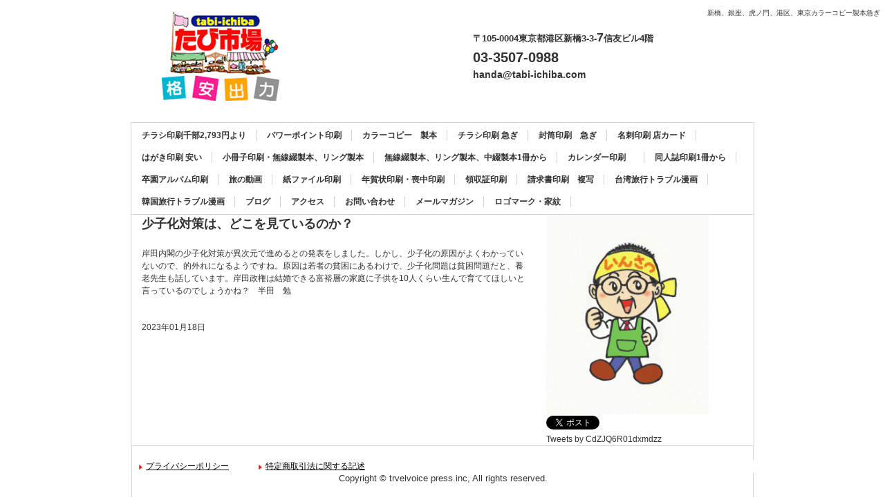

--- FILE ---
content_type: text/html
request_url: http://tabi-ichiba.com/posts/post228.html
body_size: 7829
content:
<!DOCTYPE html>
<html lang="ja">
<head>
<meta charset="UTF-8">
<meta name="viewport" content="width=device-width, initial-scale=1">
<meta name="keywords" content="カラーコピー">
<title>少子化対策は、どこを見ているのか？ | カラーコピー、チラシ印刷、名刺印刷、製本</title><!--[if lt IE 9]>
<script src="html5.js" type="text/javascript"></script>
<![endif]--><script async src="https://www.googletagmanager.com/gtag/js?id=G-353KNR8JD5"></script><script>
window.dataLayer = window.dataLayer || [];
  function gtag(){dataLayer.push(arguments);}
  gtag('js', new Date());

  gtag('config', 'G-353KNR8JD5');
</script>
<link rel="stylesheet" type="text/css" href="../style.css">
<link rel="stylesheet" type="text/css" href="../style1.css">
<link rel="stylesheet" type="text/css" href="../style2.css">
<link rel="stylesheet" type="text/css" href="../style3.css">
<link rel="stylesheet" type="text/css" href="../style4.css">
<link rel="stylesheet" type="text/css" href="../style5.css">
<link rel="stylesheet" type="text/css" href="../style6.css">
<link rel="stylesheet" type="text/css" href="../style7.css">
<link rel="stylesheet" type="text/css" href="../style8.css">
<link rel="stylesheet" type="text/css" href="../style9.css">
<link rel="stylesheet" type="text/css" href="../style10.css">
<link rel="stylesheet" type="text/css" href="../style11.css">
<link rel="stylesheet" type="text/css" href="../style12.css"></head>
<body class="basic2" id="hpb-sp-20-0003-28">
<div id="page" class="site">
<header id="masthead" class="site-header sp-part-top sp-header2" role="banner">
<div id="masthead-inner" class="sp-part-top sp-header-inner">
<div id="sp-site-branding2-1" class="sp-part-top sp-site-branding2">
<h1 class="site-title sp-part-top sp-site-title" id=""><a href="../index.html">カラーコピー、チラシ印刷、名刺印刷、製本</a></h1>
<h2 class="site-description sp-part-top sp-catchphrase" id="">新橋、銀座、虎ノ門、港区、東京カラーコピー製本急ぎ</h2>
<div class="extra sp-part-top sp-site-branding-extra" id="sp-site-branding-extra-1">
<p class="paragraph" style="font-size : 1.4rem;text-align : left;"><b class="character" style="font-size : 1.3rem;">〒105-0004東京都港区新橋3-3-</b><b class="character" style="font-size : 1.8rem;">7</b><b class="character" style="font-size : 1.3rem;">信友ビル4階</b></p><b class="character" style="font-size : 2rem;">03-3507-0988</b>
<p style="text-align : left;" class="paragraph"><b class="character" style="font-size : 1.4rem;">handa@tabi-ichiba.com</b></p></div></div></div></header>
<div id="main" class="site-main sp-part-top sp-main">
<div id="contenthead" class="sp-part-top sp-content-header">
<nav id="sp-site-navigation-1" class="navigation-main sp-part-top sp-site-navigation horizontal" role="navigation">
<h1 class="menu-toggle">メニュー</h1>
<div class="screen-reader-text skip-link"><a title="コンテンツへスキップ" href="#content">コンテンツへスキップ</a></div>
<ul id="menu-mainnav">
  <li class="menu-item"><a href="../index.html">チラシ印刷千部2,793円より</a>
  <li class="menu-item"><a href="../pawerpoint.html">パワーポイント印刷</a>
  <li class="menu-item"><a href="../colorcopy.html">カラーコピー　製本</a>
  <li class="menu-item"><a href="../print.html">チラシ印刷 急ぎ</a>
  <li class="menu-item"><a href="../futo.html">封筒印刷　急ぎ</a>
  <li class="menu-item"><a href="../meishi.html">名刺印刷 店カード</a>
  <li class="menu-item"><a href="../hagaki.html">はがき印刷 安い</a>
  <li class="menu-item"><a href="../saahi.html">小冊子印刷・無線綴製本、リング製本</a>
  <li class="menu-item"><a href="../seihon.html">無線綴製本、リング製本、中綴製本1冊から</a>
  <li class="menu-item"><a href="../calendar.html">カレンダー印刷　</a>
  <li class="menu-item"><a href="../dojin.html">同人誌印刷1冊から</a>
  <li class="menu-item"><a href="../sotuen.html">卒園アルバム印刷</a>
  <li class="menu-item"><a href="../movie.html">旅の動画</a>
  <li class="menu-item"><a href="../paperfile.html">紙ファイル印刷</a>
  <li class="menu-item"><a href="../nenga.html">年賀状印刷・喪中印刷</a>
  <li class="menu-item"><a href="../ryoushusho.html">領収証印刷</a>
  <li class="menu-item"><a href="../seikyu.html">請求書印刷　複写</a>
  <li class="menu-item"><a href="../taiwan.html">台湾旅行トラブル漫画</a>
  <li class="menu-item"><a href="../korea.html">韓国旅行トラブル漫画</a>
  <li class="menu-item"><a href="post_archive.html">ブログ</a>
  <li class="menu-item"><a href="../access.html">アクセス</a>
  <li class="menu-item"><a href="../contact.html">お問い合わせ</a>
  <li class="menu-item"><a href="../mail.html">メールマガジン</a>
  <li class="menu-item"><a href="../rogo.html">ロゴマーク・家紋</a></ul></nav></div>
<div id="main-inner">
<div id="primary" class="content-area">
<div id="content" class="site-content sp-part-top sp-content page-post228" role="main">
<div id="sp-wp-post-list-231" class="hpb-viewtype-full hpb-posttype-post sp-part-top sp-wp-post-list">
<article>
<header class="entry-header">
<h1 class="entry-title">少子化対策は、どこを見ているのか？</h1></header>
<div class="entry-content sp-part-top sp-entry-content" id="sp-wp-post-list-231">
<p class="paragraph">岸田内閣の少子化対策が異次元で進めるとの発表をしました。しかし、少子化の原因がよくわかっていないので、的外れになるようですね。原因は若者の貧困にあるわけで、少子化問題は貧困問題だと、養老先生も話しています。岸田政権は結婚できる富裕層の家庭に子供を10人くらい生んで育ててほしいと言っているのでしょうかね？　半田　勉</p></div>
<footer class="entry-meta"><span class="date">2023年01月18日</span></footer></article></div></div></div></div>
<div id="sidebar2" class="sp-part-top sp-sidebar"><a style="display: block"><img id="sp-image-2" src="../img/handajpeg.gif" alt="インクジェットカラーコピー" class="sp-part-top sp-image"></a>
<div id="sp-sns-button-1" class="sp-part-top sp-sns-button">
<ul>
  <li><a href="https://twitter.com/share" class="twitter-share-button" data-lang="ja">Tweet</a><script type="text/javascript" src="https://platform.twitter.com/widgets.js" charset="utf-8"></script></ul></div><div id="sp-html-src-4" class="sp-part-top sp-html-src"><a class="twitter-timeline" href="https://twitter.com/CdZJQ6R01dxmdzz?ref_src=twsrc%5Etfw">Tweets by CdZJQ6R01dxmdzz</a> <script async src="https://platform.twitter.com/widgets.js" charset="utf-8"></script></div></div></div>
<footer id="colophon" class="site-footer sp-part-top sp-footer2" role="contentinfo">
<div id="colophon-inner" class="sp-part-top sp-footer-inner">
<nav id="sp-site-navigation-2" class="navigation-main sp-part-top sp-site-navigation minimal" role="navigation">
<h1 class="menu-toggle">メニュー</h1>
<div class="screen-reader-text skip-link"><a title="コンテンツへスキップ" href="#content">コンテンツへスキップ</a></div>
<ul id="menu-mainnav">
  <li class="menu-item"><a href="../privacy.html">プライバシーポリシー</a>
  <li class="menu-item"><a href="../law.html">特定商取引法に関する記述</a></ul></nav>
<div id="sp-block-container-2" class="sp-part-top sp-block-container">
<p class="copyright paragraph">Copyright &copy; trvelvoice press.inc, All rights reserved.</p></div></div></footer></div><script type="text/javascript" src="../navigation.js"></script></body></html>

--- FILE ---
content_type: text/css
request_url: http://tabi-ichiba.com/style.css
body_size: 113834
content:
#colophon{
  margin-top : 0px;
  margin-left : auto;
  margin-right : auto;
  margin-bottom : 0px;
}

#content{
  background-color : #ffffff;
  margin-top : 0px;
  margin-left : auto;
  margin-right : auto;
  margin-bottom : 10px;
  height : 100%;
  min-height : 50px;
  position : relative;
  box-sizing : border-box;
}

#main{
  margin-top : 0px;
  margin-left : auto;
  margin-right : auto;
  margin-bottom : 0px;
  border-bottom-width : 1px;
  border-bottom-style : solid;
  border-bottom-color : #d5d5d5;
}

#main::after{
  clear : both;
  display : table;
  content : "";
}

#masthead{
  padding-top : 1px;
}

#page-content{
  margin-top : 10px;
  margin-left : 10px;
  margin-right : 10px;
  margin-bottom : 10px;
}

#primary{
  box-sizing : border-box;
}

#sidebar1{
  box-sizing : border-box;
}

#sidebar2{
  box-sizing : border-box;
}

.screen-reader-text{
  display : none;
}

.sp-block-container{
  padding-top : 0px;
  padding-left : 0px;
  padding-right : 0px;
  padding-bottom : 0px;
}

.sp-block-container > h1{
  font-size : 2.4rem;
}

.sp-block-container > h2{
  font-size : 1.8rem;
}

.sp-block-container > h3{
  font-size : 1.5rem;
}

.sp-block-container > h4{
  font-size : 1.4rem;
}

.sp-block-container > h5{
  font-size : 1.3rem;
}

.sp-block-container > h6{
  font-size : 1.1rem;
}

.sp-block-container > hr{
  color : #e2e2e2;
  margin-top : 25px;
  margin-left : 0px;
  margin-right : 0px;
  margin-bottom : 30px;
  border-top-width : 1px;
  border-left-width : medium;
  border-right-width : medium;
  border-bottom-width : medium;
  border-top-style : solid;
  border-left-style : none;
  border-right-style : none;
  border-bottom-style : none;
  border-top-color : #e2e2e2;
  border-left-color : initial;
  border-right-color : initial;
  border-bottom-color : initial;
  height : 1px;
}

.sp-block-container > p{
  font-size : 1.3rem;
  line-height : 1.5;
  text-align : justify;
  padding-left : 0.1em;
  padding-right : 0.1em;
  margin-top : 0.5em;
  margin-bottom : 1.5em;
  text-justify : inter-ideograph;
}

.sp-block-container > p.indent{
  padding-left : 1em;
}

.sp-block-container > p.large{
  font-size : 1.2em;
}

.sp-bread-crumb div{
  padding-bottom : 10px;
  margin-top : 10px;
  margin-right : 10px;
  width : auto;
  display : inline-block;
}

.sp-button{
  width : 122px;
}

.sp-button a{
  text-decoration : none;
  text-align : center;
  padding-top : 6px;
  padding-left : 0px;
  padding-right : 0px;
  padding-bottom : 6px;
  border-top-width : 1px;
  border-left-width : 1px;
  border-right-width : 1px;
  border-bottom-width : 1px;
  border-top-style : solid;
  border-left-style : solid;
  border-right-style : solid;
  border-bottom-style : solid;
  border-top-color : #f0f0f0;
  border-left-color : #f0f0f0;
  border-right-color : #f0f0f0;
  border-bottom-color : #f0f0f0;
  border-top-left-radius : 5px 5px;
  border-top-right-radius : 5px 5px;
  border-bottom-right-radius : 5px 5px;
  border-bottom-left-radius : 5px 5px;
  height : 100%;
  display : block;
  box-sizing : border-box;
}

.sp-button a:hover{
  border-top-width : 1px;
  border-left-width : 1px;
  border-right-width : 1px;
  border-bottom-width : 1px;
  border-top-style : solid;
  border-left-style : solid;
  border-right-style : solid;
  border-bottom-style : solid;
  border-top-color : #d8d8d8;
  border-left-color : #d8d8d8;
  border-right-color : #d8d8d8;
  border-bottom-color : #d8d8d8;
}

.sp-column.accordion > .column-label h3::after{
  border-top-width : 5px;
  border-left-width : 6px;
  border-right-width : 6px;
  border-top-style : solid;
  border-left-style : solid;
  border-right-style : solid;
  border-top-color : rgba(255, 255, 255, 0.45);
  border-left-color : transparent;
  border-right-color : transparent;
  width : 0px;
  height : 0px;
  display : block;
  position : absolute;
  top : 0.5em;
  right : 0px;
  content : "";
}

.sp-column.toggled-on > .column-label h3::after{
  display : none;
}

.sp-column.toggled-on > .column-label h3::before{
  border-left-width : 6px;
  border-right-width : 6px;
  border-bottom-width : 5px;
  border-left-style : solid;
  border-right-style : solid;
  border-bottom-style : solid;
  border-left-color : transparent;
  border-right-color : transparent;
  border-bottom-color : rgba(255, 255, 255, 0.45);
  width : 0px;
  height : 0px;
  display : block;
  position : absolute;
  top : 0.5em;
  right : 0px;
  content : "";
}

.sp-column > .column-body{
  padding-top : 5px;
  padding-left : 5px;
  padding-right : 5px;
  padding-bottom : 5px;
}

.sp-definition-list > dd{
  margin-left : 94px;
  margin-bottom : 25px;
}

.sp-definition-list > dt{
  padding-top : 5px;
  padding-left : 25px;
  padding-right : 0px;
  padding-bottom : 5px;
  margin-bottom : 10px;
}

.sp-form input{
  font-size : 1.4rem;
  font-family : "ヒラギノ角ゴ Pro W3", "Hiragino Kaku Gothic Pro", "メイリオ", Meiryo, Osaka, "ＭＳ Ｐゴシック", "MS PGothic", Arial, sans-serif;
}

.sp-form input[type="date"]{
  padding-top : 5px;
  padding-left : 5px;
  padding-right : 5px;
  padding-bottom : 5px;
  width : 90%;
}

.sp-form input[type="radio"]{
  vertical-align : middle;
  width : 20px;
}

.sp-form input[type="submit"]{
  font-size : 1.4rem;
  color : #555555;
  background-color : #dcdada;
  padding-top : 5px;
  padding-left : 8px;
  padding-right : 8px;
  padding-bottom : 5px;
  margin-top : 15px;
  width : auto;
  min-width : 100px;
  float : right;
  position : relative;
  cursor : pointer;
}

.sp-form input[type="text"]{
  padding-top : 5px;
  padding-left : 5px;
  padding-right : 5px;
  padding-bottom : 5px;
  width : 90%;
}

.sp-form table{
  border-top-width : 1px;
  border-left-width : 1px;
  border-top-style : solid;
  border-left-style : solid;
  border-top-color : #000000;
  border-left-color : #000000;
  width : 100%;
  border-collapse : collapse;
  border-spacing : 0px 0px;
}

.sp-form td{
  color : #000000;
  background-color : #ffffff;
  padding-top : 5px;
  padding-left : 18px;
  padding-right : 18px;
  padding-bottom : 5px;
  border-right-width : 1px;
  border-bottom-width : 1px;
  border-right-style : solid;
  border-bottom-style : solid;
  border-right-color : #000000;
  border-bottom-color : #000000;
  width : auto;
}

.sp-form textarea{
  font-size : 1.4rem;
  font-family : "ヒラギノ角ゴ Pro W3", "Hiragino Kaku Gothic Pro", "メイリオ", Meiryo, Osaka, "ＭＳ Ｐゴシック", "MS PGothic", Arial, sans-serif;
  padding-top : 5px;
  padding-left : 5px;
  padding-right : 5px;
  padding-bottom : 5px;
  width : 90%;
  height : 150px;
}

.sp-form th{
  font-weight : normal;
  color : #000000;
  background-color : #f4f4f4;
  text-align : left;
  padding-top : 5px;
  padding-left : 18px;
  padding-right : 18px;
  padding-bottom : 5px;
  border-right-width : 1px;
  border-bottom-width : 1px;
  border-right-style : solid;
  border-bottom-style : solid;
  border-right-color : #000000;
  border-bottom-color : #000000;
  width : auto;
  min-width : 50px;
}

.sp-google-map{
  max-width : 100%;
  word-wrap : normal;
}

.sp-google-map img{
  max-width : none !important;
}

.sp-item-gallery.grid > ul > li{
  overflow : hidden;
}

.sp-item-gallery.masonry > ul > li{
  height : auto !important;
}

.sp-item-gallery > ul > li > div img.item-gallery-thumbnail{
  max-width : 100%;
}

.sp-list{
  padding-right : 1em;
  margin-bottom : 1.5em;
  list-style-position : inside;
}

.sp-list > li{
  text-align : justify;
  padding-top : 6px;
  padding-bottom : 6px;
  margin-top : 0px;
  margin-left : 0px;
  margin-right : 0px;
  margin-bottom : 0px;
  text-justify : inter-ideograph;
}

.sp-page-title > h1{
  font-size : 1.8rem;
  font-weight : bold;
}

.sp-part-top{
  display : block;
  position : relative;
  box-sizing : border-box;
}

.sp-part-top:not(table)::after{
  clear : both;
  display : table;
  content : "";
}

.sp-site-branding2 .site-description{
  font-size : 1rem;
  font-weight : normal;
  color : #929292;
}

.sp-site-navigation{
  color : black;
  background-color : white;
}

.sp-site-navigation .menu-toggle{
  display : none;
  cursor : pointer;
}

.sp-site-navigation.vertical{
  font-size : 1.3rem;
  border-top-width : 1px;
  border-bottom-width : 1px;
  border-top-style : solid;
  border-bottom-style : solid;
  border-top-color : #d2c9b8;
  border-bottom-color : #d2c9b8;
  width : 100%;
}

.sp-site-navigation.vertical ul{
  line-height : 30px;
  padding-top : 0px;
  padding-left : 0px;
  padding-right : 0px;
  padding-bottom : 0px;
  margin-top : 0px;
  margin-left : 0px;
  margin-right : 0px;
  margin-bottom : 0px;
  list-style-type : none;
  list-style-position : outside;
}

.sp-site-navigation.vertical ul li.current-menu-ancestor > a{
  color : #ffffff;
  background-color : rgba(0, 0, 0, 0.3);
}

.sp-site-navigation.vertical ul li.current-menu-item > a{
  color : #ffffff;
  background-color : rgba(0, 0, 0, 0.3);
}

.sp-site-navigation.vertical ul li.current_page_ancestor > a{
  color : #ffffff;
  background-color : rgba(0, 0, 0, 0.3);
}

.sp-site-navigation.vertical ul li.current_page_item > a{
  color : #ffffff;
  background-color : rgba(0, 0, 0, 0.3);
}

.sp-site-navigation.vertical ul li > a{
  text-decoration : none;
  padding-top : 10px;
  padding-left : 20px;
  padding-right : 20px;
  padding-bottom : 10px;
  display : block;
}

.sp-site-navigation.vertical ul li > a:active{
  color : #ffffff;
  background-color : rgba(0, 0, 0, 0.3);
}

.sp-site-navigation.vertical ul li > a:hover{
  color : #ffffff;
  background-color : rgba(0, 0, 0, 0.3);
}

.sp-site-navigation.vertical ul ul li > a{
  padding-top : 10px;
  padding-left : 40px;
  padding-right : 40px;
  padding-bottom : 10px;
}

.sp-site-navigation.vertical > ul{
  margin-top : 0px;
  margin-left : auto;
  margin-right : auto;
  margin-bottom : 0px;
  width : 100%;
}

.sp-site-navigation.vertical > ul > li{
  padding-top : 0px;
  padding-left : 0px;
  padding-right : 0px;
  padding-bottom : 0px;
  width : 100%;
}

.sp-site-navigation.vertical > ul > li:hover > ul{
  display : block;
}

.sp-table{
  margin-top : 5px;
  margin-left : auto;
  margin-right : auto;
  margin-bottom : 5px;
  border-top-width : 1px;
  border-left-width : 1px;
  border-top-style : solid;
  border-left-style : solid;
  border-top-color : #d8d8d8;
  border-left-color : #d8d8d8;
  width : 100%;
  display : table;
  border-collapse : collapse;
}

.sp-table > * > tr > td{
  padding-top : 5px;
  padding-left : 8px;
  padding-right : 8px;
  padding-bottom : 5px;
  border-right-width : 1px;
  border-bottom-width : 1px;
  border-right-style : solid;
  border-bottom-style : solid;
  border-right-color : #d8d8d8;
  border-bottom-color : #d8d8d8;
}

.sp-table > * > tr > th{
  padding-top : 5px;
  padding-left : 8px;
  padding-right : 8px;
  padding-bottom : 5px;
  border-right-width : 1px;
  border-bottom-width : 1px;
  border-right-style : solid;
  border-bottom-style : solid;
  border-right-color : #d8d8d8;
  border-bottom-color : #d8d8d8;
}

.sp-table > * > tr > th.col-title{
  background-color : rgba(0, 0, 0, 0.0625);
}

.sp-table > * > tr > th.row-title{
  background-color : rgba(0, 0, 0, 0.0625);
}

.sp-wp-post-list{
  padding-top : 0px;
  padding-left : 0px;
  padding-right : 0px;
  padding-bottom : 0px;
  margin-top : 2em;
  margin-left : 0px;
  margin-right : 0px;
  margin-bottom : 2em;
}

.sp-wp-post-list .navigation-post{
  margin-top : 0.67em;
}

.sp-wp-post-list .navigation-post .nav-next{
  margin-right : 10px;
  float : right;
}

.sp-wp-post-list .navigation-post .nav-previous{
  margin-left : 10px;
  float : left;
}

.sp-wp-post-list .navigation-post::after{
  clear : both;
  display : table;
  content : "";
}

.sp-wp-post-list .navigation-post > h1{
  display : none;
}

.sp-wp-post-list > article{
  margin-top : 0.67em;
  margin-left : 0px;
  margin-right : 0px;
  margin-bottom : 0.67em;
}

.sp-wp-post-list > h3{
  background-color : #f4f4f4;
  background-image : none;
  background-repeat : repeat;
  background-attachment : scroll;
  background-position : 0% 0%;
  background-clip : border-box;
  background-origin : padding-box;
  background-size : auto auto;
}

a{
  color : #333333;
  text-decoration : none;
}

a:active{
  color : #333333;
  text-decoration : none;
}

a:hover{
  color : #db2414;
  text-decoration : underline;
}

article{
  display : block;
}

aside{
  display : block;
}

body{
  font-size : 1.2rem;
  font-family : "ヒラギノ角ゴ Pro W3", "Hiragino Kaku Gothic Pro", "メイリオ", Meiryo, Osaka, "ＭＳ Ｐゴシック", "MS PGothic", Arial, sans-serif;
  line-height : 1.5;
  color : #333333;
  text-align : left;
  padding-top : 0px;
  padding-left : 0px;
  padding-right : 0px;
  padding-bottom : 0px;
  margin-top : 0px;
  margin-left : 0px;
  margin-right : 0px;
  margin-bottom : 0px;
  word-wrap : break-word;
}

details{
  display : block;
}

dl{
  margin-top : 0px;
  box-sizing : border-box;
}

figcaption{
  display : block;
}

figure{
  display : block;
}

footer{
  display : block;
}

h1{
  margin-top : 0px;
  box-sizing : border-box;
}

h2{
  margin-top : 0px;
  box-sizing : border-box;
}

h3{
  margin-top : 0px;
  box-sizing : border-box;
}

h4{
  margin-top : 0px;
  box-sizing : border-box;
}

h5{
  margin-top : 0px;
  box-sizing : border-box;
}

h6{
  margin-top : 0px;
  box-sizing : border-box;
}

header{
  display : block;
}

hgroup{
  display : block;
}

html{
  font-size : 62.5%;
}

main{
  display : block;
}

nav{
  display : block;
  box-sizing : border-box;
}

ol{
  margin-top : 0px;
  box-sizing : border-box;
}

p{
  margin-top : 0px;
  box-sizing : border-box;
}

section{
  display : block;
}

summary{
  display : block;
}

table{
  margin-top : 0px;
  box-sizing : border-box;
}

ul{
  margin-top : 0px;
  margin-left : 0px;
  margin-right : 0px;
  margin-bottom : 0px;
  box-sizing : border-box;
}

@media not screen, screen and (min-width: 569px) {

  #colophon{
    padding-top : 20px;
    margin-top : 0px;
    margin-left : auto;
    margin-right : auto;
    margin-bottom : 0px;
    border-left-width : 1px;
    border-right-width : 1px;
    border-left-style : solid;
    border-right-style : solid;
    border-left-color : #d5d5d5;
    border-right-color : #d5d5d5;
    width : 900px;
  }

  #colophon-inner{
    margin-top : 0px;
    margin-left : auto;
    margin-right : auto;
    margin-bottom : 0px;
    width : 900px;
    box-sizing : content-box;
  }

  #main{
    margin-top : 0px;
    margin-left : auto;
    margin-right : auto;
    margin-bottom : 0px;
    border-left-width : 1px;
    border-right-width : 1px;
    border-left-style : solid;
    border-right-style : solid;
    border-left-color : #d5d5d5;
    border-right-color : #d5d5d5;
    width : 900px;
    box-sizing : content-box;
  }

  #masthead{
    margin-bottom : 15px;
  }

  #masthead-inner{
    margin-top : 0px;
    margin-left : auto;
    margin-right : auto;
    margin-bottom : 0px;
    width : 900px;
    box-sizing : content-box;
  }

  #page{
    margin-top : 0px;
    margin-left : auto;
    margin-right : auto;
    margin-bottom : 0px;
    overflow : hidden;
  }

  .sp-google-map{
    width : 400px;
    min-height : 300px;
  }

  .sp-site-branding2{
    padding-top : 20px;
  }

  .sp-site-branding2 .extra{
    width : 50%;
    position : absolute;
    bottom : 0px;
    right : 0px;
  }

  .sp-site-branding2 .extra > p{
    font-size : 1.3rem;
    color : #929292;
    text-align : right;
    padding-top : 0px;
    padding-left : 0px;
    padding-right : 0px;
    padding-bottom : 0px;
    margin-top : 0px;
    margin-left : 0px;
    margin-right : 0px;
    margin-bottom : 0px;
  }

  .sp-site-branding2 .extra > p.indent{
    padding-left : 1em;
  }

  .sp-site-branding2 .extra > p.large{
    font-size : 1.5rem;
  }

  .sp-site-branding2 .site-description{
    text-align : right;
    width : 100%;
    height : auto;
    position : absolute;
    top : 15px;
  }

  .sp-site-branding2 .site-title{
    margin-top : 0px;
    margin-left : 0px;
    margin-right : 0px;
    margin-bottom : 0px;
    height : 66px;
    float : left;
  }

  .sp-site-branding2 .site-title a{
    height : 100%;
    display : block;
  }

  .sp-site-navigation.horizontal ul{
    padding-top : 0px;
    padding-left : 0px;
    padding-right : 0px;
    padding-bottom : 0px;
    margin-top : 0px;
    margin-left : 0px;
    margin-right : 0px;
    margin-bottom : 0px;
    list-style-type : none;
    list-style-position : outside;
  }

  .sp-site-navigation.horizontal ul li.current-menu-ancestor > a{
    color : #ffffff;
    background-color : rgba(0, 0, 0, 0.3);
  }

  .sp-site-navigation.horizontal ul li.current-menu-item > a{
    color : #ffffff;
    background-color : rgba(0, 0, 0, 0.3);
  }

  .sp-site-navigation.horizontal ul li.current_page_ancestor > a{
    color : #ffffff;
    background-color : rgba(0, 0, 0, 0.3);
  }

  .sp-site-navigation.horizontal ul li.current_page_item > a{
    color : #ffffff;
    background-color : rgba(0, 0, 0, 0.3);
  }

  .sp-site-navigation.horizontal ul li > a{
    text-decoration : none;
  }

  .sp-site-navigation.horizontal ul li > a:active{
    color : #ffffff;
    background-color : rgba(0, 0, 0, 0.3);
  }

  .sp-site-navigation.horizontal ul li > a:hover{
    color : #ffffff;
    background-color : rgba(0, 0, 0, 0.3);
  }

  .sp-site-navigation.horizontal ul ul{
    background-color : #ffffff;
    border-top-width : 1px;
    border-left-width : 1px;
    border-right-width : 1px;
    border-bottom-width : medium;
    border-top-style : solid;
    border-left-style : solid;
    border-right-style : solid;
    border-bottom-style : none;
    border-top-color : #3c3f53;
    border-left-color : #3c3f53;
    border-right-color : #3c3f53;
    border-bottom-color : initial;
    width : auto;
    min-width : 150px;
    display : none;
    position : absolute;
    top : 100%;
    left : 0px;
    z-index : 9999;
  }

  .sp-site-navigation.horizontal ul ul li{
    border-bottom-width : 1px;
    border-bottom-style : solid;
    border-bottom-color : #3c3f53;
    width : 100%;
    white-space : nowrap;
  }

  .sp-site-navigation.horizontal ul ul li > a{
    padding-top : 5px;
    padding-left : 1em;
    padding-right : 1em;
    padding-bottom : 5px;
    display : block;
  }

  .sp-site-navigation.horizontal > ul::after{
    clear : both;
    display : table;
    content : "";
  }

  .sp-site-navigation.horizontal > ul > li{
    float : left;
    position : relative;
  }

  .sp-site-navigation.horizontal > ul > li:hover{
    position : relative;
  }

  .sp-site-navigation.horizontal > ul > li:hover > ul{
    display : block;
  }

  .sp-site-navigation.horizontal > ul > li > a{
    padding-top : 0.5em;
    padding-left : 2em;
    padding-right : 2em;
    padding-bottom : 0.5em;
    display : block;
  }

  .sp-site-navigation.minimal{
    text-align : center;
    margin-top : 0px;
    margin-left : auto;
    margin-right : auto;
    margin-bottom : 20px;
  }

  .sp-site-navigation.minimal ul{
    padding-top : 0px;
    padding-left : 0px;
    padding-right : 0px;
    padding-bottom : 0px;
    margin-top : 0px;
    margin-left : 0px;
    margin-right : 0px;
    margin-bottom : 0px;
    list-style-type : none;
    list-style-position : outside;
  }

  .sp-site-navigation.minimal ul li:last-child{
    margin-right : 0px;
  }

  .sp-site-navigation.minimal ul li > a:active{
    text-decoration : underline;
  }

  .sp-site-navigation.minimal ul li > a:hover{
    text-decoration : underline;
  }

  .sp-site-navigation.minimal > ul li{
    margin-right : 10px;
    display : inline;
  }

  .sp-site-navigation.minimal > ul ul{
    margin-left : 10px;
    display : inline;
  }

  .sp-yahoo-map{
    width : 400px;
    min-height : 300px;
  }

  body{
    min-width : 900px;
  }
}

@media not screen, screen and (min-width: 569px) {

  #content{
    width : 590px;
    float : left;
  }

  #contenthead{
    width : 900px;
  }

  #main-inner{
    width : 900px;
  }

  #sidebar2{
    width : 300px;
    float : right;
  }
}

@media screen and (max-width: 568px) {

  #main-inner{
    padding-top : 0px;
    padding-left : 0px;
    padding-right : 0px;
    padding-bottom : 0px;
  }

  #sidebar1{
    padding-top : 0px;
    padding-left : 0px;
    padding-right : 0px;
    padding-bottom : 0px;
  }

  #sidebar2{
    padding-top : 0px;
    padding-left : 0px;
    padding-right : 0px;
    padding-bottom : 0px;
  }

  *{
    box-sizing : border-box;
  }

  .sp-block-container{
    padding-top : 0px;
    padding-left : 5px;
    padding-right : 5px;
    padding-bottom : 0px;
  }

  .sp-bread-crumb{
    padding-left : 10px;
    padding-right : 10px;
  }

  .sp-definition-list > dd{
    margin-left : 20px;
  }

  .sp-form input{
    width : 90%;
  }

  .sp-form input[type="submit"] {
  }

  .sp-form table{
    border-top-width : 1px;
    border-top-style : solid;
    border-top-color : #d8d8d8;
  }

  .sp-form td{
    width : auto;
    display : block;
  }

  .sp-form textarea{
    width : 90%;
  }

  .sp-form th{
    width : auto;
    display : block;
  }

  .sp-google-map{
    width : 100%;
    min-height : 300px;
  }

  .sp-image{
    max-width : 100%;
    height : auto;
  }

  .sp-site-branding2 .extra{
    padding-top : 5px;
  }

  .sp-site-branding2 .extra > p{
    font-size : 1rem;
    color : #929292;
    text-align : left;
    padding-top : 0px;
    padding-left : 10px;
    padding-right : 10px;
    padding-bottom : 0px;
    margin-top : 0px;
    margin-left : 0px;
    margin-right : 0px;
    margin-bottom : 0px;
    width : 100%;
  }

  .sp-site-branding2 .site-description{
    text-align : center;
  }

  .sp-site-branding2 .site-title{
    text-align : center;
  }

  .sp-site-navigation .menu-toggle{
    background-color : rgba(0, 0, 0, 0.3);
    padding-top : 10px;
    padding-left : 10px;
    padding-right : 10px;
    padding-bottom : 10px;
    margin-top : 0px;
    margin-left : 0px;
    margin-right : 0px;
    margin-bottom : 0px;
    cursor : pointer;
  }

  .sp-site-navigation ul{
    list-style-type : none;
    list-style-position : outside;
  }

  .sp-site-navigation.button-menu .menu-toggle{
    display : block;
  }

  .sp-site-navigation.button-menu ul ul{
    display : block;
  }

  .sp-site-navigation.button-menu ul.toggled-on{
    display : block;
  }

  .sp-site-navigation.button-menu > ul{
    display : none;
  }

  .sp-site-navigation.horizontal{
    padding-top : 0px;
    margin-top : 10px;
    position : relative;
  }

  .sp-site-navigation.horizontal ul{
    background-color : #ffffff;
    padding-top : 0px;
    padding-left : 0px;
    padding-right : 0px;
    padding-bottom : 0px;
    width : auto;
    height : auto;
  }

  .sp-site-navigation.horizontal ul li{
    padding-left : 0px;
    border-left-width : 0px;
    width : auto;
    float : none;
  }

  .sp-site-navigation.horizontal ul li.current-menu-ancestor > a{
    color : #ffffff;
    background-color : rgba(0, 0, 0, 0.3);
  }

  .sp-site-navigation.horizontal ul li.current-menu-item > a{
    color : #ffffff;
    background-color : rgba(0, 0, 0, 0.3);
  }

  .sp-site-navigation.horizontal ul li.current_page_ancestor > a{
    color : #ffffff;
    background-color : rgba(0, 0, 0, 0.3);
  }

  .sp-site-navigation.horizontal ul li.current_page_item > a{
    color : #ffffff;
    background-color : rgba(0, 0, 0, 0.3);
  }

  .sp-site-navigation.horizontal ul li > a{
    line-height : 24px;
    padding-top : 8px;
    padding-left : 25px;
    padding-right : 10px;
    padding-bottom : 7px;
    float : none;
    display : block;
  }

  .sp-site-navigation.horizontal ul li > a:active{
    color : #ffffff;
    background-color : rgba(0, 0, 0, 0.3);
  }

  .sp-site-navigation.horizontal ul li > a:hover{
    color : #ffffff;
    background-color : rgba(0, 0, 0, 0.3);
  }

  .sp-site-navigation.horizontal ul ul{
    background-color : transparent;
    border-top-width : medium;
    border-left-width : medium;
    border-right-width : medium;
    border-bottom-width : medium;
    border-top-style : none;
    border-left-style : none;
    border-right-style : none;
    border-bottom-style : none;
    border-top-color : initial;
    border-left-color : initial;
    border-right-color : initial;
    border-bottom-color : initial;
    width : auto;
    min-width : 150px;
    display : block;
    position : relative;
    top : 100%;
    left : 0px;
    z-index : 9999;
  }

  .sp-site-navigation.horizontal ul ul li{
    border-bottom-width : medium;
    border-bottom-style : none;
    border-bottom-color : initial;
  }

  .sp-site-navigation.horizontal ul ul li > a{
    padding-top : 8px;
    padding-left : 50px;
    padding-right : 50px;
    padding-bottom : 8px;
    border-bottom-width : medium;
    border-bottom-style : none;
    border-bottom-color : initial;
  }

  .sp-site-navigation.minimal{
    text-align : center;
    margin-bottom : 20px;
  }

  .sp-site-navigation.minimal ul{
    padding-top : 0px;
    padding-left : 0px;
    padding-right : 0px;
    padding-bottom : 0px;
    margin-top : 0px;
    margin-left : 0px;
    margin-right : 0px;
    margin-bottom : 0px;
    list-style-type : none;
    list-style-position : outside;
  }

  .sp-site-navigation.minimal ul li{
    display : block;
  }

  .sp-site-navigation.minimal ul li > a{
    display : block;
  }

  .sp-site-navigation.minimal ul li > a:hover{
    text-decoration : underline;
  }

  .sp-table{
    display : block;
    overflow-x : auto;
  }

  .sp-yahoo-map{
    width : 100%;
    min-height : 300px;
  }

  embed{
    max-width : 100%;
  }
}

#sp-site-branding2-1{
  padding-top : 16px;
  padding-bottom : 16px;
  margin-top : 0px;
  margin-left : auto;
  margin-right : auto;
  margin-bottom : 0px;
  width : auto;
}

#sp-site-branding2-1 .extra{
  width : 450px;
  top : 4rem;
  left : 50%;
}

#sp-site-branding2-1 .extra > p{
  font-size : 1rem;
  color : #333333;
  text-align : right;
}

#sp-site-branding2-1 .site-description{
  font-size : 1rem;
  font-weight : normal;
  color : #333333;
  text-align : right;
  width : 100%;
  position : absolute;
  top : 10px;
}

#sp-site-branding2-1 .site-title{
  background-image : url(img/site-logo.png);
  background-repeat : no-repeat;
  margin-top : 0px;
  margin-left : 0px;
  margin-right : 0px;
  margin-bottom : 0px;
  width : 430px;
  height : 66px;
  float : left;
  display : block;
}

#sp-site-branding2-1 .site-title a{
  text-indent : -9999px;
  display : block;
  overflow : hidden;
}

@media screen and (max-width: 568px) {

  #sp-site-branding2-1{
    padding-top : 10px;
    padding-left : 20px;
    padding-bottom : 0px;
    overflow : hidden;
    box-sizing : border-box;
  }

  #sp-site-branding2-1 .extra{
    padding-top : 5px;
    margin-bottom : 0px;
    width : 100%;
    top : 0px;
    left : 0%;
  }

  #sp-site-branding2-1 .extra > p{
    font-size : 1rem;
    color : #333333;
    text-align : left;
    padding-top : 0px;
    padding-left : 10px;
    padding-right : 10px;
    padding-bottom : 0px;
    margin-top : 0px;
    margin-left : 0px;
    margin-right : 0px;
    margin-bottom : 0px;
    width : 100%;
    box-sizing : border-box;
  }

  #sp-site-branding2-1 .site-description{
    text-align : center;
    width : 100%;
    left : 0px;
  }

  #sp-site-branding2-1 .site-title{
    background-repeat : no-repeat;
    background-position : center top;
    padding-top : 0px;
    padding-left : 0px;
    padding-right : 0px;
    padding-bottom : 0px;
    margin-top : 25px;
    margin-left : auto;
    margin-right : auto;
    margin-bottom : 0px;
    width : 100%;
    float : none;
  }

  #sp-site-branding2-1 .site-title a{
    width : 100%;
  }
}

#breadcrumb-list{
  margin-top : 10px;
  margin-left : 20px;
}

#breadcrumb-list div{
  margin-right : 10px;
  margin-bottom : 10px;
  width : auto;
  display : inline-block;
}

@media screen and (max-width: 568px) {

  #breadcrumb-list{
    padding-left : 10px;
    padding-right : 10px;
  }
}

#sp-site-navigation-1{
  padding-top : 4px;
  border-top-width : 1px;
  border-bottom-width : 1px;
  border-top-style : solid;
  border-bottom-style : solid;
  border-top-color : #d5d5d5;
  border-bottom-color : #d5d5d5;
}

#sp-site-navigation-1 ul{
  padding-top : 0px;
  padding-left : 0px;
  padding-right : 0px;
  padding-bottom : 0px;
  margin-top : 0px;
  margin-left : 0px;
  margin-right : 0px;
  margin-bottom : 0px;
  list-style-type : none;
  list-style-position : outside;
}

#sp-site-navigation-1 ul a{
  text-decoration : none;
}

#sp-site-navigation-1 ul ul{
  background-color : #ffffff;
  border-top-width : 1px;
  border-left-width : 1px;
  border-right-width : 1px;
  border-bottom-width : medium;
  border-top-style : solid;
  border-left-style : solid;
  border-right-style : solid;
  border-bottom-style : none;
  border-top-color : #3c3f53;
  border-left-color : #3c3f53;
  border-right-color : #3c3f53;
  border-bottom-color : initial;
  width : auto;
  min-width : 150px;
  display : none;
  position : absolute;
  top : 100%;
  left : 0px;
  z-index : 200;
}

#sp-site-navigation-1 ul ul li{
  border-bottom-width : 1px;
  border-bottom-style : solid;
  border-bottom-color : #3c3f53;
  width : 100%;
  white-space : nowrap;
}

#sp-site-navigation-1 ul ul li a{
  color : #333333;
  padding-top : 5px;
  padding-left : 0.5rem;
  padding-right : 0.5rem;
  padding-bottom : 5px;
  display : block;
}

#sp-site-navigation-1 ul ul li a:hover{
  background-color : #ededed;
}

#sp-site-navigation-1 ul ul li:hover{
  position : relative;
}

#sp-site-navigation-1 ul ul li:hover > ul{
  display : block;
  top : 0px;
  left : 100%;
}

#sp-site-navigation-1 > ul{
  margin-top : 0px;
  margin-left : auto;
  margin-right : auto;
  margin-bottom : 0px;
  width : 100%;
}

#sp-site-navigation-1 > ul::after{
  clear : both;
  display : table;
  content : "";
}

#sp-site-navigation-1 > ul > li{
  background-image : url(img/nav-boder.png);
  background-repeat : no-repeat;
  background-position : right center;
  padding-top : 0px;
  padding-left : 3px;
  padding-right : 3px;
  padding-bottom : 0px;
  margin-bottom : 4px;
  width : auto;
  float : left;
  position : relative;
}

#sp-site-navigation-1 > ul > li.current-menu-ancestor > a{
  color : #ffffff;
  background-color : #dc2314;
}

#sp-site-navigation-1 > ul > li.current-menu-item > a{
  color : #ffffff;
  background-color : #dc2314;
}

#sp-site-navigation-1 > ul > li.current_page_ancestor > a{
  color : #ffffff;
  background-color : #dc2314;
}

#sp-site-navigation-1 > ul > li.current_page_item > a{
  color : #ffffff;
  background-color : #dc2314;
}

#sp-site-navigation-1 > ul > li:hover > ul{
  display : block;
}

#sp-site-navigation-1 > ul > li > a{
  padding-top : 5px;
  padding-left : 1em;
  padding-right : 1em;
  padding-bottom : 5px;
  display : block;
}

#sp-site-navigation-1 > ul > li > a:hover{
  color : #ffffff;
  background-color : #dc2314;
}

@media screen and (max-width: 568px) {

  #sp-site-navigation-1{
    background-color : #dc2314;
    background-image : none;
    padding-top : 0px;
    margin-top : 10px;
    position : relative;
  }

  #sp-site-navigation-1 .menu-toggle{
    background-color : transparent;
    background-image : url(img/icon-menu.png);
    background-repeat : no-repeat;
    background-position : center center;
    text-indent : -999em;
  }

  #sp-site-navigation-1 li{
    background-repeat : repeat-x;
    background-position : left top;
    padding-left : 0px;
    border-left-width : 0px;
  }

  #sp-site-navigation-1 li a{
    color : #ffffff;
    display : block;
  }

  #sp-site-navigation-1 ul{
    background-color : #ffffff;
    width : auto;
    height : auto;
  }

  #sp-site-navigation-1 ul li{
    width : auto;
    float : none;
  }

  #sp-site-navigation-1 ul li a{
    line-height : 24px;
    color : #3c3f53;
    background-repeat : no-repeat;
    background-position : 5px 12px;
    text-decoration : none;
    padding-top : 8px;
    padding-left : 25px;
    padding-right : 10px;
    padding-bottom : 7px;
    float : none;
  }

  #sp-site-navigation-1 ul li a:active{
    color : #ffffff;
    text-decoration : none;
  }

  #sp-site-navigation-1 ul li a:hover{
    color : #ffffff;
    text-decoration : none;
  }

  #sp-site-navigation-1 ul li li{
    background-image : none;
  }

  #sp-site-navigation-1 ul ul{
    background-color : transparent;
    border-top-width : medium;
    border-left-width : medium;
    border-right-width : medium;
    border-bottom-width : medium;
    border-top-style : none;
    border-left-style : none;
    border-right-style : none;
    border-bottom-style : none;
    border-top-color : initial;
    border-left-color : initial;
    border-right-color : initial;
    border-bottom-color : initial;
    width : auto;
    min-width : 150px;
    display : block;
    position : relative;
    top : 100%;
    left : 0px;
    z-index : 9999;
  }

  #sp-site-navigation-1 ul ul li{
    border-bottom-width : medium;
    border-bottom-style : none;
    border-bottom-color : initial;
  }

  #sp-site-navigation-1 ul ul li a{
    color : #000000;
    padding-top : 8px;
    padding-left : 50px;
    padding-right : 50px;
    padding-bottom : 8px;
    border-bottom-width : medium;
    border-bottom-style : none;
    border-bottom-color : initial;
  }

  #sp-site-navigation-1 ul ul li a:hover{
    color : #ffffff;
    background-color : rgba(0, 0, 0, 0.6);
  }

  #sp-site-navigation-1 ul > li{
    color : #ffffff;
    padding-top : 0px;
    padding-left : 0px;
    padding-right : 0px;
    padding-bottom : 0px;
  }

  #sp-site-navigation-1 > ul > li{
    background-image : none;
  }

  #sp-site-navigation-1 > ul > li.current-menu-ancestor > a{
    color : #ffffff;
    background-color : rgba(0, 0, 0, 0.6);
  }

  #sp-site-navigation-1 > ul > li.current-menu-item > a{
    color : #ffffff;
    background-color : rgba(0, 0, 0, 0.6);
  }

  #sp-site-navigation-1 > ul > li.current_page_ancestor > a{
    color : #ffffff;
    background-color : rgba(0, 0, 0, 0.6);
  }

  #sp-site-navigation-1 > ul > li.current_page_item > a{
    color : #ffffff;
    background-color : rgba(0, 0, 0, 0.6);
  }

  #sp-site-navigation-1 > ul > li > a:hover{
    background-color : rgba(0, 0, 0, 0.6);
  }
}

@media not screen, screen and (min-width: 569px) {

  #sp-site-navigation-2{
    background-color : #ffffff;
    text-align : left;
    padding-top : 0px;
    padding-left : 0px;
    padding-right : 0px;
    padding-bottom : 0px;
    margin-top : 0px;
    margin-left : 0px;
    margin-right : 0px;
    margin-bottom : 0px;
    width : 100%;
    box-sizing : border-box;
  }

  #sp-site-navigation-2 .menu-sub-menu-container{
    padding-top : 20px;
    border-top-width : 1px;
    border-top-style : solid;
    border-top-color : white;
  }

  #sp-site-navigation-2 a{
    color : #000000;
    text-decoration : underline;
  }

  #sp-site-navigation-2 a:active{
    color : #ff0000;
    text-decoration : underline;
  }

  #sp-site-navigation-2 a:hover{
    color : #ff0000;
    text-decoration : underline;
  }

  #sp-site-navigation-2 div.menu{
    padding-top : 20px;
    border-top-width : 1px;
    border-top-style : solid;
    border-top-color : white;
  }

  #sp-site-navigation-2 ul{
    padding-top : 0px;
    padding-left : 0px;
    padding-right : 0px;
    padding-bottom : 0px;
    margin-top : 0px;
    margin-left : auto;
    margin-right : auto;
    margin-bottom : 0px;
    width : 100%;
    list-style-type : none;
    list-style-position : outside;
  }

  #sp-site-navigation-2 ul li{
    background-image : url(img/icon-arrow-01.png);
    background-repeat : no-repeat;
    background-position : 10px 0.8em;
    padding-top : 5px;
    padding-left : 20px;
    padding-right : 10px;
    padding-bottom : 5px;
    display : inline;
  }

  #sp-site-navigation-2 ul li::after{
    margin-top : 0px;
    margin-left : 5px;
    margin-right : 5px;
    margin-bottom : 0px;
    content : '';
  }
}

@media screen and (max-width: 568px) {

  #sp-site-navigation-2{
    width : 100%;
  }

  #sp-site-navigation-2 ul li{
    padding-top : 5px;
    padding-right : 0px;
    display : block;
  }

  #sp-site-navigation-2 ul li::after{
    content : none;
  }

  .button-menu#sp-site-navigation-2 .menu-toggle{
    background-color : #dc2314;
    background-image : url(img/icon-menu.png);
    background-repeat : no-repeat;
    background-position : center center;
    text-indent : -999em;
  }
}

#sp-page-title-1, #sp-page-title-10, #sp-page-title-11, #sp-page-title-12, #sp-page-title-13, #sp-page-title-14, #sp-page-title-15, #sp-page-title-16, #sp-page-title-17, #sp-page-title-18, #sp-page-title-19, #sp-page-title-2, #sp-page-title-20, #sp-page-title-21, #sp-page-title-22, #sp-page-title-23, #sp-page-title-24, #sp-page-title-25, #sp-page-title-3, #sp-page-title-4, #sp-page-title-5, #sp-page-title-6, #sp-page-title-7, #sp-page-title-8, #sp-page-title-9{
  font-weight : bold;
  color : #333333;
  padding-top : 15px;
  padding-left : 25px;
  padding-right : 15px;
  padding-bottom : 0px;
  margin-bottom : 15px;
  border-top-width : 1px;
  border-bottom-width : 1px;
  border-top-style : solid;
  border-bottom-style : solid;
  border-top-color : #d5d5d5;
  border-bottom-color : #d5d5d5;
  position : relative;
}

#sp-page-title-1::before, #sp-page-title-10::before, #sp-page-title-11::before, #sp-page-title-12::before, #sp-page-title-13::before, #sp-page-title-14::before, #sp-page-title-15::before, #sp-page-title-16::before, #sp-page-title-17::before, #sp-page-title-18::before, #sp-page-title-19::before, #sp-page-title-2::before, #sp-page-title-20::before, #sp-page-title-21::before, #sp-page-title-22::before, #sp-page-title-23::before, #sp-page-title-24::before, #sp-page-title-25::before, #sp-page-title-3::before, #sp-page-title-4::before, #sp-page-title-5::before, #sp-page-title-6::before, #sp-page-title-7::before, #sp-page-title-8::before, #sp-page-title-9::before{
  border-left-width : 5px;
  border-left-style : solid;
  border-left-color : #dc2314;
  height : 60%;
  display : block;
  position : absolute;
  top : 20%;
  left : 10px;
  content : "";
}

#sp-page-title-1 > h1, #sp-page-title-10 > h1, #sp-page-title-11 > h1, #sp-page-title-12 > h1, #sp-page-title-13 > h1, #sp-page-title-14 > h1, #sp-page-title-15 > h1, #sp-page-title-16 > h1, #sp-page-title-17 > h1, #sp-page-title-18 > h1, #sp-page-title-19 > h1, #sp-page-title-2 > h1, #sp-page-title-20 > h1, #sp-page-title-21 > h1, #sp-page-title-22 > h1, #sp-page-title-23 > h1, #sp-page-title-24 > h1, #sp-page-title-25 > h1, #sp-page-title-3 > h1, #sp-page-title-4 > h1, #sp-page-title-5 > h1, #sp-page-title-6 > h1, #sp-page-title-7 > h1, #sp-page-title-8 > h1, #sp-page-title-9 > h1{
  font-size : 18px;
}

.page-access#content #page-content hr, .page-campaign#content #page-content hr, .page-campaign1#content #page-content hr, .page-campaign2#content #page-content hr, .page-campaign3#content #page-content hr, .page-campaign4#content #page-content hr, .page-campaign5#content #page-content hr, .page-campaign6#content #page-content hr, .page-campaign7#content #page-content hr, .page-campaign8#content #page-content hr, .page-contact#content #page-content hr, .page-custom#content #page-content hr, .page-custom1#content #page-content hr, .page-custom2#content #page-content hr, .page-custom3#content #page-content hr, .page-custom4#content #page-content hr, .page-custom5#content #page-content hr, .page-custom6#content #page-content hr, .page-item1#content #page-content hr, .page-item2#content #page-content hr, .page-law#content #page-content hr, .page-order#content #page-content hr, .page-post_archive#content #page-content hr, .page-privacy#content #page-content hr, .page-shop#content #page-content hr, .page-toppage#content #page-content hr, #sp-block-container-1 hr, #sp-block-container-10 hr, #sp-block-container-11 hr, #sp-block-container-12 hr, #sp-block-container-13 hr, #sp-block-container-14 hr, #sp-block-container-15 hr, #sp-block-container-16 hr, #sp-block-container-17 hr, #sp-block-container-18 hr, #sp-block-container-19 hr, #sp-block-container-2 hr, #sp-block-container-20 hr, #sp-block-container-21 hr, #sp-block-container-22 hr, #sp-block-container-23 hr, #sp-block-container-24 hr, #sp-block-container-25 hr, #sp-block-container-26 hr, #sp-block-container-27 hr, #sp-block-container-3 hr, #sp-block-container-4 hr, #sp-block-container-5 hr, #sp-block-container-6 hr, #sp-block-container-7 hr, #sp-block-container-8 hr, #sp-block-container-9 hr{
  color : #cccccc;
  margin-top : 25px;
  margin-left : 0px;
  margin-right : 0px;
  margin-bottom : 30px;
  border-top-width : 1px;
  border-left-width : medium;
  border-right-width : medium;
  border-bottom-width : medium;
  border-top-style : solid;
  border-left-style : none;
  border-right-style : none;
  border-bottom-style : none;
  border-top-color : #e2e2e2;
  border-left-color : initial;
  border-right-color : initial;
  border-bottom-color : initial;
  height : 1px;
}

.page-access#content #page-content > .paragraph em, .page-campaign#content #page-content > .paragraph em, .page-campaign1#content #page-content > .paragraph em, .page-campaign2#content #page-content > .paragraph em, .page-campaign3#content #page-content > .paragraph em, .page-campaign4#content #page-content > .paragraph em, .page-campaign5#content #page-content > .paragraph em, .page-campaign6#content #page-content > .paragraph em, .page-campaign7#content #page-content > .paragraph em, .page-campaign8#content #page-content > .paragraph em, .page-contact#content #page-content > .paragraph em, .page-custom#content #page-content > .paragraph em, .page-custom1#content #page-content > .paragraph em, .page-custom2#content #page-content > .paragraph em, .page-custom3#content #page-content > .paragraph em, .page-custom4#content #page-content > .paragraph em, .page-custom5#content #page-content > .paragraph em, .page-custom6#content #page-content > .paragraph em, .page-item1#content #page-content > .paragraph em, .page-item2#content #page-content > .paragraph em, .page-law#content #page-content > .paragraph em, .page-order#content #page-content > .paragraph em, .page-post_archive#content #page-content > .paragraph em, .page-privacy#content #page-content > .paragraph em, .page-shop#content #page-content > .paragraph em, .page-toppage#content #page-content > .paragraph em, #sp-block-container-1 > .paragraph em, #sp-block-container-10 > .paragraph em, #sp-block-container-11 > .paragraph em, #sp-block-container-12 > .paragraph em, #sp-block-container-13 > .paragraph em, #sp-block-container-14 > .paragraph em, #sp-block-container-15 > .paragraph em, #sp-block-container-16 > .paragraph em, #sp-block-container-17 > .paragraph em, #sp-block-container-18 > .paragraph em, #sp-block-container-19 > .paragraph em, #sp-block-container-2 > .paragraph em, #sp-block-container-20 > .paragraph em, #sp-block-container-21 > .paragraph em, #sp-block-container-22 > .paragraph em, #sp-block-container-23 > .paragraph em, #sp-block-container-24 > .paragraph em, #sp-block-container-25 > .paragraph em, #sp-block-container-26 > .paragraph em, #sp-block-container-27 > .paragraph em, #sp-block-container-3 > .paragraph em, #sp-block-container-4 > .paragraph em, #sp-block-container-5 > .paragraph em, #sp-block-container-6 > .paragraph em, #sp-block-container-7 > .paragraph em, #sp-block-container-8 > .paragraph em, #sp-block-container-9 > .paragraph em{
  font-style : oblique;
  color : #515151;
  border-bottom-width : 1px;
  border-bottom-style : solid;
  border-bottom-color : #515151;
}

.page-access#content #page-content > .paragraph strong, .page-campaign#content #page-content > .paragraph strong, .page-campaign1#content #page-content > .paragraph strong, .page-campaign2#content #page-content > .paragraph strong, .page-campaign3#content #page-content > .paragraph strong, .page-campaign4#content #page-content > .paragraph strong, .page-campaign5#content #page-content > .paragraph strong, .page-campaign6#content #page-content > .paragraph strong, .page-campaign7#content #page-content > .paragraph strong, .page-campaign8#content #page-content > .paragraph strong, .page-contact#content #page-content > .paragraph strong, .page-custom#content #page-content > .paragraph strong, .page-custom1#content #page-content > .paragraph strong, .page-custom2#content #page-content > .paragraph strong, .page-custom3#content #page-content > .paragraph strong, .page-custom4#content #page-content > .paragraph strong, .page-custom5#content #page-content > .paragraph strong, .page-custom6#content #page-content > .paragraph strong, .page-item1#content #page-content > .paragraph strong, .page-item2#content #page-content > .paragraph strong, .page-law#content #page-content > .paragraph strong, .page-order#content #page-content > .paragraph strong, .page-post_archive#content #page-content > .paragraph strong, .page-privacy#content #page-content > .paragraph strong, .page-shop#content #page-content > .paragraph strong, .page-toppage#content #page-content > .paragraph strong, #sp-block-container-1 > .paragraph strong, #sp-block-container-10 > .paragraph strong, #sp-block-container-11 > .paragraph strong, #sp-block-container-12 > .paragraph strong, #sp-block-container-13 > .paragraph strong, #sp-block-container-14 > .paragraph strong, #sp-block-container-15 > .paragraph strong, #sp-block-container-16 > .paragraph strong, #sp-block-container-17 > .paragraph strong, #sp-block-container-18 > .paragraph strong, #sp-block-container-19 > .paragraph strong, #sp-block-container-2 > .paragraph strong, #sp-block-container-20 > .paragraph strong, #sp-block-container-21 > .paragraph strong, #sp-block-container-22 > .paragraph strong, #sp-block-container-23 > .paragraph strong, #sp-block-container-24 > .paragraph strong, #sp-block-container-25 > .paragraph strong, #sp-block-container-26 > .paragraph strong, #sp-block-container-27 > .paragraph strong, #sp-block-container-3 > .paragraph strong, #sp-block-container-4 > .paragraph strong, #sp-block-container-5 > .paragraph strong, #sp-block-container-6 > .paragraph strong, #sp-block-container-7 > .paragraph strong, #sp-block-container-8 > .paragraph strong, #sp-block-container-9 > .paragraph strong{
  font-weight : bold;
  color : #515151;
}

.page-access#content #page-content > h1, .page-campaign#content #page-content > h1, .page-campaign1#content #page-content > h1, .page-campaign2#content #page-content > h1, .page-campaign3#content #page-content > h1, .page-campaign4#content #page-content > h1, .page-campaign5#content #page-content > h1, .page-campaign6#content #page-content > h1, .page-campaign7#content #page-content > h1, .page-campaign8#content #page-content > h1, .page-contact#content #page-content > h1, .page-custom#content #page-content > h1, .page-custom1#content #page-content > h1, .page-custom2#content #page-content > h1, .page-custom3#content #page-content > h1, .page-custom4#content #page-content > h1, .page-custom5#content #page-content > h1, .page-custom6#content #page-content > h1, .page-item1#content #page-content > h1, .page-item2#content #page-content > h1, .page-law#content #page-content > h1, .page-order#content #page-content > h1, .page-post_archive#content #page-content > h1, .page-privacy#content #page-content > h1, .page-shop#content #page-content > h1, .page-toppage#content #page-content > h1, #sp-block-container-1 > h1, #sp-block-container-10 > h1, #sp-block-container-11 > h1, #sp-block-container-12 > h1, #sp-block-container-13 > h1, #sp-block-container-14 > h1, #sp-block-container-15 > h1, #sp-block-container-16 > h1, #sp-block-container-17 > h1, #sp-block-container-18 > h1, #sp-block-container-19 > h1, #sp-block-container-2 > h1, #sp-block-container-20 > h1, #sp-block-container-21 > h1, #sp-block-container-22 > h1, #sp-block-container-23 > h1, #sp-block-container-24 > h1, #sp-block-container-25 > h1, #sp-block-container-26 > h1, #sp-block-container-27 > h1, #sp-block-container-3 > h1, #sp-block-container-4 > h1, #sp-block-container-5 > h1, #sp-block-container-6 > h1, #sp-block-container-7 > h1, #sp-block-container-8 > h1, #sp-block-container-9 > h1{
  font-size : 18px;
  font-weight : normal;
  color : #333333;
  padding-top : 5px;
  padding-left : 0px;
  padding-right : 0px;
  padding-bottom : 5px;
  margin-bottom : 15px;
  border-bottom-width : 1px;
  border-bottom-style : solid;
  border-bottom-color : #d5d5d5;
}

.page-access#content #page-content > h2, .page-campaign#content #page-content > h2, .page-campaign1#content #page-content > h2, .page-campaign2#content #page-content > h2, .page-campaign3#content #page-content > h2, .page-campaign4#content #page-content > h2, .page-campaign5#content #page-content > h2, .page-campaign6#content #page-content > h2, .page-campaign7#content #page-content > h2, .page-campaign8#content #page-content > h2, .page-contact#content #page-content > h2, .page-custom#content #page-content > h2, .page-custom1#content #page-content > h2, .page-custom2#content #page-content > h2, .page-custom3#content #page-content > h2, .page-custom4#content #page-content > h2, .page-custom5#content #page-content > h2, .page-custom6#content #page-content > h2, .page-item1#content #page-content > h2, .page-item2#content #page-content > h2, .page-law#content #page-content > h2, .page-order#content #page-content > h2, .page-post_archive#content #page-content > h2, .page-privacy#content #page-content > h2, .page-shop#content #page-content > h2, .page-toppage#content #page-content > h2, #sp-block-container-1 > h2, #sp-block-container-10 > h2, #sp-block-container-11 > h2, #sp-block-container-12 > h2, #sp-block-container-13 > h2, #sp-block-container-14 > h2, #sp-block-container-15 > h2, #sp-block-container-16 > h2, #sp-block-container-17 > h2, #sp-block-container-18 > h2, #sp-block-container-19 > h2, #sp-block-container-2 > h2, #sp-block-container-20 > h2, #sp-block-container-21 > h2, #sp-block-container-22 > h2, #sp-block-container-23 > h2, #sp-block-container-24 > h2, #sp-block-container-25 > h2, #sp-block-container-26 > h2, #sp-block-container-27 > h2, #sp-block-container-3 > h2, #sp-block-container-4 > h2, #sp-block-container-5 > h2, #sp-block-container-6 > h2, #sp-block-container-7 > h2, #sp-block-container-8 > h2, #sp-block-container-9 > h2{
  font-size : 17px;
  font-weight : normal;
  color : #333333;
  padding-top : 5px;
  padding-left : 0px;
  padding-right : 0px;
  padding-bottom : 5px;
  margin-bottom : 15px;
  border-bottom-width : 1px;
  border-bottom-style : solid;
  border-bottom-color : #d5d5d5;
}

.page-access#content #page-content > h3, .page-campaign#content #page-content > h3, .page-campaign1#content #page-content > h3, .page-campaign2#content #page-content > h3, .page-campaign3#content #page-content > h3, .page-campaign4#content #page-content > h3, .page-campaign5#content #page-content > h3, .page-campaign6#content #page-content > h3, .page-campaign7#content #page-content > h3, .page-campaign8#content #page-content > h3, .page-contact#content #page-content > h3, .page-custom#content #page-content > h3, .page-custom1#content #page-content > h3, .page-custom2#content #page-content > h3, .page-custom3#content #page-content > h3, .page-custom4#content #page-content > h3, .page-custom5#content #page-content > h3, .page-custom6#content #page-content > h3, .page-item1#content #page-content > h3, .page-item2#content #page-content > h3, .page-law#content #page-content > h3, .page-order#content #page-content > h3, .page-post_archive#content #page-content > h3, .page-privacy#content #page-content > h3, .page-shop#content #page-content > h3, .page-toppage#content #page-content > h3, #sp-block-container-1 > h3, #sp-block-container-10 > h3, #sp-block-container-11 > h3, #sp-block-container-12 > h3, #sp-block-container-13 > h3, #sp-block-container-14 > h3, #sp-block-container-15 > h3, #sp-block-container-16 > h3, #sp-block-container-17 > h3, #sp-block-container-18 > h3, #sp-block-container-19 > h3, #sp-block-container-2 > h3, #sp-block-container-20 > h3, #sp-block-container-21 > h3, #sp-block-container-22 > h3, #sp-block-container-23 > h3, #sp-block-container-24 > h3, #sp-block-container-25 > h3, #sp-block-container-26 > h3, #sp-block-container-27 > h3, #sp-block-container-3 > h3, #sp-block-container-4 > h3, #sp-block-container-5 > h3, #sp-block-container-6 > h3, #sp-block-container-7 > h3, #sp-block-container-8 > h3, #sp-block-container-9 > h3{
  font-size : 16px;
  font-weight : normal;
  color : #333333;
  padding-top : 5px;
  padding-left : 0px;
  padding-right : 0px;
  padding-bottom : 5px;
  margin-bottom : 15px;
  border-bottom-width : 1px;
  border-bottom-style : solid;
  border-bottom-color : #d5d5d5;
}

.page-access#content #page-content > h4, .page-campaign#content #page-content > h4, .page-campaign1#content #page-content > h4, .page-campaign2#content #page-content > h4, .page-campaign3#content #page-content > h4, .page-campaign4#content #page-content > h4, .page-campaign5#content #page-content > h4, .page-campaign6#content #page-content > h4, .page-campaign7#content #page-content > h4, .page-campaign8#content #page-content > h4, .page-contact#content #page-content > h4, .page-custom#content #page-content > h4, .page-custom1#content #page-content > h4, .page-custom2#content #page-content > h4, .page-custom3#content #page-content > h4, .page-custom4#content #page-content > h4, .page-custom5#content #page-content > h4, .page-custom6#content #page-content > h4, .page-item1#content #page-content > h4, .page-item2#content #page-content > h4, .page-law#content #page-content > h4, .page-order#content #page-content > h4, .page-post_archive#content #page-content > h4, .page-privacy#content #page-content > h4, .page-shop#content #page-content > h4, .page-toppage#content #page-content > h4, #sp-block-container-1 > h4, #sp-block-container-10 > h4, #sp-block-container-11 > h4, #sp-block-container-12 > h4, #sp-block-container-13 > h4, #sp-block-container-14 > h4, #sp-block-container-15 > h4, #sp-block-container-16 > h4, #sp-block-container-17 > h4, #sp-block-container-18 > h4, #sp-block-container-19 > h4, #sp-block-container-2 > h4, #sp-block-container-20 > h4, #sp-block-container-21 > h4, #sp-block-container-22 > h4, #sp-block-container-23 > h4, #sp-block-container-24 > h4, #sp-block-container-25 > h4, #sp-block-container-26 > h4, #sp-block-container-27 > h4, #sp-block-container-3 > h4, #sp-block-container-4 > h4, #sp-block-container-5 > h4, #sp-block-container-6 > h4, #sp-block-container-7 > h4, #sp-block-container-8 > h4, #sp-block-container-9 > h4{
  font-size : 15px;
  font-weight : normal;
  color : #333333;
  padding-top : 5px;
  padding-left : 0px;
  padding-right : 0px;
  padding-bottom : 5px;
  border-bottom-width : 1px;
  border-bottom-style : solid;
  border-bottom-color : #d5d5d5;
}

.page-access#content #page-content > h5, .page-campaign#content #page-content > h5, .page-campaign1#content #page-content > h5, .page-campaign2#content #page-content > h5, .page-campaign3#content #page-content > h5, .page-campaign4#content #page-content > h5, .page-campaign5#content #page-content > h5, .page-campaign6#content #page-content > h5, .page-campaign7#content #page-content > h5, .page-campaign8#content #page-content > h5, .page-contact#content #page-content > h5, .page-custom#content #page-content > h5, .page-custom1#content #page-content > h5, .page-custom2#content #page-content > h5, .page-custom3#content #page-content > h5, .page-custom4#content #page-content > h5, .page-custom5#content #page-content > h5, .page-custom6#content #page-content > h5, .page-item1#content #page-content > h5, .page-item2#content #page-content > h5, .page-law#content #page-content > h5, .page-order#content #page-content > h5, .page-post_archive#content #page-content > h5, .page-privacy#content #page-content > h5, .page-shop#content #page-content > h5, .page-toppage#content #page-content > h5, #sp-block-container-1 > h5, #sp-block-container-10 > h5, #sp-block-container-11 > h5, #sp-block-container-12 > h5, #sp-block-container-13 > h5, #sp-block-container-14 > h5, #sp-block-container-15 > h5, #sp-block-container-16 > h5, #sp-block-container-17 > h5, #sp-block-container-18 > h5, #sp-block-container-19 > h5, #sp-block-container-2 > h5, #sp-block-container-20 > h5, #sp-block-container-21 > h5, #sp-block-container-22 > h5, #sp-block-container-23 > h5, #sp-block-container-24 > h5, #sp-block-container-25 > h5, #sp-block-container-26 > h5, #sp-block-container-27 > h5, #sp-block-container-3 > h5, #sp-block-container-4 > h5, #sp-block-container-5 > h5, #sp-block-container-6 > h5, #sp-block-container-7 > h5, #sp-block-container-8 > h5, #sp-block-container-9 > h5{
  font-size : 14px;
  color : #333333;
  margin-bottom : 15px;
}

.page-access#content #page-content > h6, .page-campaign#content #page-content > h6, .page-campaign1#content #page-content > h6, .page-campaign2#content #page-content > h6, .page-campaign3#content #page-content > h6, .page-campaign4#content #page-content > h6, .page-campaign5#content #page-content > h6, .page-campaign6#content #page-content > h6, .page-campaign7#content #page-content > h6, .page-campaign8#content #page-content > h6, .page-contact#content #page-content > h6, .page-custom#content #page-content > h6, .page-custom1#content #page-content > h6, .page-custom2#content #page-content > h6, .page-custom3#content #page-content > h6, .page-custom4#content #page-content > h6, .page-custom5#content #page-content > h6, .page-custom6#content #page-content > h6, .page-item1#content #page-content > h6, .page-item2#content #page-content > h6, .page-law#content #page-content > h6, .page-order#content #page-content > h6, .page-post_archive#content #page-content > h6, .page-privacy#content #page-content > h6, .page-shop#content #page-content > h6, .page-toppage#content #page-content > h6, #sp-block-container-1 > h6, #sp-block-container-10 > h6, #sp-block-container-11 > h6, #sp-block-container-12 > h6, #sp-block-container-13 > h6, #sp-block-container-14 > h6, #sp-block-container-15 > h6, #sp-block-container-16 > h6, #sp-block-container-17 > h6, #sp-block-container-18 > h6, #sp-block-container-19 > h6, #sp-block-container-2 > h6, #sp-block-container-20 > h6, #sp-block-container-21 > h6, #sp-block-container-22 > h6, #sp-block-container-23 > h6, #sp-block-container-24 > h6, #sp-block-container-25 > h6, #sp-block-container-26 > h6, #sp-block-container-27 > h6, #sp-block-container-3 > h6, #sp-block-container-4 > h6, #sp-block-container-5 > h6, #sp-block-container-6 > h6, #sp-block-container-7 > h6, #sp-block-container-8 > h6, #sp-block-container-9 > h6{
  font-size : 13px;
  color : #333333;
  margin-bottom : 15px;
}

.page-access#content #page-content > p, .page-campaign#content #page-content > p, .page-campaign1#content #page-content > p, .page-campaign2#content #page-content > p, .page-campaign3#content #page-content > p, .page-campaign4#content #page-content > p, .page-campaign5#content #page-content > p, .page-campaign6#content #page-content > p, .page-campaign7#content #page-content > p, .page-campaign8#content #page-content > p, .page-contact#content #page-content > p, .page-custom#content #page-content > p, .page-custom1#content #page-content > p, .page-custom2#content #page-content > p, .page-custom3#content #page-content > p, .page-custom4#content #page-content > p, .page-custom5#content #page-content > p, .page-custom6#content #page-content > p, .page-item1#content #page-content > p, .page-item2#content #page-content > p, .page-law#content #page-content > p, .page-order#content #page-content > p, .page-post_archive#content #page-content > p, .page-privacy#content #page-content > p, .page-shop#content #page-content > p, .page-toppage#content #page-content > p, #sp-block-container-1 > p, #sp-block-container-10 > p, #sp-block-container-11 > p, #sp-block-container-12 > p, #sp-block-container-13 > p, #sp-block-container-14 > p, #sp-block-container-15 > p, #sp-block-container-16 > p, #sp-block-container-17 > p, #sp-block-container-18 > p, #sp-block-container-19 > p, #sp-block-container-2 > p, #sp-block-container-20 > p, #sp-block-container-21 > p, #sp-block-container-22 > p, #sp-block-container-23 > p, #sp-block-container-24 > p, #sp-block-container-25 > p, #sp-block-container-26 > p, #sp-block-container-27 > p, #sp-block-container-3 > p, #sp-block-container-4 > p, #sp-block-container-5 > p, #sp-block-container-6 > p, #sp-block-container-7 > p, #sp-block-container-8 > p, #sp-block-container-9 > p{
  line-height : 1.4;
  color : #333333;
  text-align : left;
  margin-bottom : 25px;
}

.page-access#content #page-content > p.large, .page-campaign#content #page-content > p.large, .page-campaign1#content #page-content > p.large, .page-campaign2#content #page-content > p.large, .page-campaign3#content #page-content > p.large, .page-campaign4#content #page-content > p.large, .page-campaign5#content #page-content > p.large, .page-campaign6#content #page-content > p.large, .page-campaign7#content #page-content > p.large, .page-campaign8#content #page-content > p.large, .page-contact#content #page-content > p.large, .page-custom#content #page-content > p.large, .page-custom1#content #page-content > p.large, .page-custom2#content #page-content > p.large, .page-custom3#content #page-content > p.large, .page-custom4#content #page-content > p.large, .page-custom5#content #page-content > p.large, .page-custom6#content #page-content > p.large, .page-item1#content #page-content > p.large, .page-item2#content #page-content > p.large, .page-law#content #page-content > p.large, .page-order#content #page-content > p.large, .page-post_archive#content #page-content > p.large, .page-privacy#content #page-content > p.large, .page-shop#content #page-content > p.large, .page-toppage#content #page-content > p.large, #sp-block-container-1 > p.large, #sp-block-container-10 > p.large, #sp-block-container-11 > p.large, #sp-block-container-12 > p.large, #sp-block-container-13 > p.large, #sp-block-container-14 > p.large, #sp-block-container-15 > p.large, #sp-block-container-16 > p.large, #sp-block-container-17 > p.large, #sp-block-container-18 > p.large, #sp-block-container-19 > p.large, #sp-block-container-2 > p.large, #sp-block-container-20 > p.large, #sp-block-container-21 > p.large, #sp-block-container-22 > p.large, #sp-block-container-23 > p.large, #sp-block-container-24 > p.large, #sp-block-container-25 > p.large, #sp-block-container-26 > p.large, #sp-block-container-27 > p.large, #sp-block-container-3 > p.large, #sp-block-container-4 > p.large, #sp-block-container-5 > p.large, #sp-block-container-6 > p.large, #sp-block-container-7 > p.large, #sp-block-container-8 > p.large, #sp-block-container-9 > p.large{
  font-size : 1.2rem;
}

@media screen and (max-width: 568px) {

  #content.page-access #page-content, #content.page-campaign #page-content, #content.page-campaign1 #page-content, #content.page-campaign2 #page-content, #content.page-campaign3 #page-content, #content.page-campaign4 #page-content, #content.page-campaign5 #page-content, #content.page-campaign6 #page-content, #content.page-campaign7 #page-content, #content.page-campaign8 #page-content, #content.page-contact #page-content, #content.page-custom #page-content, #content.page-custom1 #page-content, #content.page-custom2 #page-content, #content.page-custom3 #page-content, #content.page-custom4 #page-content, #content.page-custom5 #page-content, #content.page-custom6 #page-content, #content.page-item1 #page-content, #content.page-item2 #page-content, #content.page-law #page-content, #content.page-order #page-content, #content.page-post_archive #page-content, #content.page-privacy #page-content, #content.page-shop #page-content, #content.page-toppage #page-content, #sp-block-container-1, #sp-block-container-10, #sp-block-container-11, #sp-block-container-12, #sp-block-container-13, #sp-block-container-14, #sp-block-container-15, #sp-block-container-16, #sp-block-container-17, #sp-block-container-18, #sp-block-container-19, #sp-block-container-2, #sp-block-container-20, #sp-block-container-21, #sp-block-container-22, #sp-block-container-23, #sp-block-container-24, #sp-block-container-25, #sp-block-container-26, #sp-block-container-27, #sp-block-container-3, #sp-block-container-4, #sp-block-container-5, #sp-block-container-6, #sp-block-container-7, #sp-block-container-8, #sp-block-container-9 {
  }
}

#sp-button-3, #sp-button-7{
  margin-bottom : 2px;
  width : 120px;
}

#sp-button-3 > a, #sp-button-7 > a{
  font-size : 1.4rem;
  font-weight : normal;
  color : #ffffff;
  background-color : #0168e8;
  background-image : none;
  background-repeat : repeat;
  background-attachment : scroll;
  background-position : 0% 0%;
  background-clip : border-box;
  background-origin : padding-box;
  background-size : auto auto;
  text-decoration : none;
  text-align : center;
  padding-top : 6px;
  padding-left : 6px;
  padding-right : 6px;
  padding-bottom : 6px;
  height : 100%;
  display : block;
  position : relative;
}

#sp-button-3 > a:active, #sp-button-7 > a:active{
  background-color : #0a73f5;
  background-image : none;
  background-repeat : repeat;
  background-attachment : scroll;
  background-position : 0% 0%;
  background-clip : border-box;
  background-origin : padding-box;
  background-size : auto auto;
  top : 1px;
}

#sp-button-3 > a:hover, #sp-button-7 > a:hover{
  background-color : #0a73f5;
  background-image : none;
  background-repeat : repeat;
  background-attachment : scroll;
  background-position : 0% 0%;
  background-clip : border-box;
  background-origin : padding-box;
  background-size : auto auto;
}

#sp-item-gallery-3 > ul, #sp-item-gallery-5 > ul, #sp-item-gallery-6 > ul, #sp-item-gallery-7 > ul, #sp-item-gallery-8 > ul, #sp-item-gallery-9 > ul{
  padding-top : 0px;
  padding-left : 0px;
  padding-right : 0px;
  padding-bottom : 0px;
  margin-top : 0px;
  margin-left : 0px;
  margin-right : 0px;
  margin-bottom : 0px;
  width : 100%;
  list-style-type : none;
  list-style-position : outside;
}

#sp-item-gallery-3 > ul > li, #sp-item-gallery-5 > ul > li, #sp-item-gallery-6 > ul > li, #sp-item-gallery-7 > ul > li, #sp-item-gallery-8 > ul > li, #sp-item-gallery-9 > ul > li{
  font-size : 12px;
  color : #666666;
  text-align : left;
  padding-top : 10px;
  padding-left : 10px;
  padding-right : 10px;
  padding-bottom : 10px;
  margin-top : 5px;
  margin-left : 5px;
  margin-right : 5px;
  margin-bottom : 5px;
  border-top-width : 1px;
  border-left-width : 1px;
  border-right-width : 1px;
  border-bottom-width : 1px;
  border-top-style : solid;
  border-left-style : solid;
  border-right-style : solid;
  border-bottom-style : solid;
  border-top-color : #d9d9d9;
  border-left-color : #d9d9d9;
  border-right-color : #d9d9d9;
  border-bottom-color : #d9d9d9;
  border-top-left-radius : 0px 0px;
  border-top-right-radius : 0px 0px;
  border-bottom-right-radius : 0px 0px;
  border-bottom-left-radius : 0px 0px;
  width : 190px;
  height : 315px;
  float : left;
  overflow : hidden;
  box-sizing : border-box;
}

#sp-item-gallery-3> ul> li a:hover.item-gallery-link img, #sp-item-gallery-5> ul> li a:hover.item-gallery-link img, #sp-item-gallery-6> ul> li a:hover.item-gallery-link img, #sp-item-gallery-7> ul> li a:hover.item-gallery-link img, #sp-item-gallery-8> ul> li a:hover.item-gallery-link img, #sp-item-gallery-9> ul> li a:hover.item-gallery-link img {
  opacity: 0.6;
}

#sp-item-gallery-3 > ul > li > .item-gallery-content, #sp-item-gallery-5 > ul > li > .item-gallery-content, #sp-item-gallery-6 > ul > li > .item-gallery-content, #sp-item-gallery-7 > ul > li > .item-gallery-content, #sp-item-gallery-8 > ul > li > .item-gallery-content, #sp-item-gallery-9 > ul > li > .item-gallery-content{
  padding-top : 0px;
  margin-top : 10px;
  margin-left : 0px;
  margin-right : 0px;
  margin-bottom : 0px;
}

#sp-item-gallery-3 > ul > li > div img.item-gallery-thumbnail, #sp-item-gallery-5 > ul > li > div img.item-gallery-thumbnail, #sp-item-gallery-6 > ul > li > div img.item-gallery-thumbnail, #sp-item-gallery-7 > ul > li > div img.item-gallery-thumbnail, #sp-item-gallery-8 > ul > li > div img.item-gallery-thumbnail, #sp-item-gallery-9 > ul > li > div img.item-gallery-thumbnail{
  border-top-width : medium;
  border-left-width : medium;
  border-right-width : medium;
  border-bottom-width : medium;
  border-top-style : none;
  border-left-style : none;
  border-right-style : none;
  border-bottom-style : none;
  border-top-color : initial;
  border-left-color : initial;
  border-right-color : initial;
  border-bottom-color : initial;
  width : 100%;
  display : block;
}

#sp-item-gallery-3 > ul > li > div.item-gallery-photo, #sp-item-gallery-5 > ul > li > div.item-gallery-photo, #sp-item-gallery-6 > ul > li > div.item-gallery-photo, #sp-item-gallery-7 > ul > li > div.item-gallery-photo, #sp-item-gallery-8 > ul > li > div.item-gallery-photo, #sp-item-gallery-9 > ul > li > div.item-gallery-photo{
  margin-bottom : 10px;
}

#sp-item-gallery-3 > ul > li > div.item-gallery-photo:last-child, #sp-item-gallery-5 > ul > li > div.item-gallery-photo:last-child, #sp-item-gallery-6 > ul > li > div.item-gallery-photo:last-child, #sp-item-gallery-7 > ul > li > div.item-gallery-photo:last-child, #sp-item-gallery-8 > ul > li > div.item-gallery-photo:last-child, #sp-item-gallery-9 > ul > li > div.item-gallery-photo:last-child{
  margin-bottom : 0px;
}

#sp-item-gallery-3 > ul > li > p.item-gallery-icons, #sp-item-gallery-5 > ul > li > p.item-gallery-icons, #sp-item-gallery-6 > ul > li > p.item-gallery-icons, #sp-item-gallery-7 > ul > li > p.item-gallery-icons, #sp-item-gallery-8 > ul > li > p.item-gallery-icons, #sp-item-gallery-9 > ul > li > p.item-gallery-icons{
  margin-top : 0px;
  margin-left : 0px;
  margin-right : 0px;
  margin-bottom : 0px;
  width : 100%;
  min-height : 20px;
}

#sp-item-gallery-3 > ul > li > p.item-gallery-icons .item-gallery-icon-new, #sp-item-gallery-5 > ul > li > p.item-gallery-icons .item-gallery-icon-new, #sp-item-gallery-6 > ul > li > p.item-gallery-icons .item-gallery-icon-new, #sp-item-gallery-7 > ul > li > p.item-gallery-icons .item-gallery-icon-new, #sp-item-gallery-8 > ul > li > p.item-gallery-icons .item-gallery-icon-new, #sp-item-gallery-9 > ul > li > p.item-gallery-icons .item-gallery-icon-new{
  background-color : #f06060;
  background-image : none, url(preset/icons/item-gallery-icon1.png);
  background-repeat : repeat, no-repeat;
  background-attachment : scroll, scroll;
  background-position : 0% 0%, center 50%;
  background-clip : border-box, border-box;
  background-origin : padding-box, padding-box;
  background-size : auto auto, auto auto;
  width : 26px;
}

#sp-item-gallery-3 > ul > li > p.item-gallery-icons .item-gallery-icon-popular, #sp-item-gallery-5 > ul > li > p.item-gallery-icons .item-gallery-icon-popular, #sp-item-gallery-6 > ul > li > p.item-gallery-icons .item-gallery-icon-popular, #sp-item-gallery-7 > ul > li > p.item-gallery-icons .item-gallery-icon-popular, #sp-item-gallery-8 > ul > li > p.item-gallery-icons .item-gallery-icon-popular, #sp-item-gallery-9 > ul > li > p.item-gallery-icons .item-gallery-icon-popular{
  background-color : #04bfbf;
  background-image : none, url(preset/icons/item-gallery-icon2.png);
  background-repeat : repeat, no-repeat;
  background-attachment : scroll, scroll;
  background-position : 0% 0%, center 50%;
  background-clip : border-box, border-box;
  background-origin : padding-box, padding-box;
  background-size : auto auto, auto auto;
  width : 42px;
}

#sp-item-gallery-3 > ul > li > p.item-gallery-icons .item-gallery-icon-recomend, #sp-item-gallery-5 > ul > li > p.item-gallery-icons .item-gallery-icon-recomend, #sp-item-gallery-6 > ul > li > p.item-gallery-icons .item-gallery-icon-recomend, #sp-item-gallery-7 > ul > li > p.item-gallery-icons .item-gallery-icon-recomend, #sp-item-gallery-8 > ul > li > p.item-gallery-icons .item-gallery-icon-recomend, #sp-item-gallery-9 > ul > li > p.item-gallery-icons .item-gallery-icon-recomend{
  background-color : #e6a408;
  background-image : none, url(preset/icons/item-gallery-icon3.png);
  background-repeat : repeat, no-repeat;
  background-attachment : scroll, scroll;
  background-position : 0% 0%, center 50%;
  background-clip : border-box, border-box;
  background-origin : padding-box, padding-box;
  background-size : auto auto, auto auto;
  width : 38px;
}

#sp-item-gallery-3 > ul > li > p.item-gallery-icons .item-gallery-icon-sale, #sp-item-gallery-5 > ul > li > p.item-gallery-icons .item-gallery-icon-sale, #sp-item-gallery-6 > ul > li > p.item-gallery-icons .item-gallery-icon-sale, #sp-item-gallery-7 > ul > li > p.item-gallery-icons .item-gallery-icon-sale, #sp-item-gallery-8 > ul > li > p.item-gallery-icons .item-gallery-icon-sale, #sp-item-gallery-9 > ul > li > p.item-gallery-icons .item-gallery-icon-sale{
  background-color : #0a7bb5;
  background-image : none, url(preset/icons/item-gallery-icon4.png);
  background-repeat : repeat, no-repeat;
  background-attachment : scroll, scroll;
  background-position : 0% 0%, center 50%;
  background-clip : border-box, border-box;
  background-origin : padding-box, padding-box;
  background-size : auto auto, auto auto;
  margin-right : 0px;
  width : 29px;
}

#sp-item-gallery-3 > ul > li > p.item-gallery-icons span, #sp-item-gallery-5 > ul > li > p.item-gallery-icons span, #sp-item-gallery-6 > ul > li > p.item-gallery-icons span, #sp-item-gallery-7 > ul > li > p.item-gallery-icons span, #sp-item-gallery-8 > ul > li > p.item-gallery-icons span, #sp-item-gallery-9 > ul > li > p.item-gallery-icons span{
  line-height : 12px;
  vertical-align : middle;
  text-align : center;
  margin-top : -10px;
  margin-right : 3px;
  border-top-left-radius : 3px 3px;
  border-top-right-radius : 3px 3px;
  border-bottom-right-radius : 3px 3px;
  border-bottom-left-radius : 3px 3px;
  height : 12px;
  display : inline-block;
}

#sp-item-gallery-3 > ul > li > p.item-gallery-price, #sp-item-gallery-5 > ul > li > p.item-gallery-price, #sp-item-gallery-6 > ul > li > p.item-gallery-price, #sp-item-gallery-7 > ul > li > p.item-gallery-price, #sp-item-gallery-8 > ul > li > p.item-gallery-price, #sp-item-gallery-9 > ul > li > p.item-gallery-price{
  color : #666666;
  background-color : #ffffff;
  text-align : left;
  margin-top : 10px;
  margin-left : 0px;
  margin-right : 0px;
  margin-bottom : 0px;
  white-space : nowrap;
  overflow : hidden;
  text-overflow : ellipsis;
  word-wrap : normal;
}

#sp-item-gallery-3 > ul > li > p.item-gallery-price .item-gallery-price-after, #sp-item-gallery-5 > ul > li > p.item-gallery-price .item-gallery-price-after, #sp-item-gallery-6 > ul > li > p.item-gallery-price .item-gallery-price-after, #sp-item-gallery-7 > ul > li > p.item-gallery-price .item-gallery-price-after, #sp-item-gallery-8 > ul > li > p.item-gallery-price .item-gallery-price-after, #sp-item-gallery-9 > ul > li > p.item-gallery-price .item-gallery-price-after{
  font-size : small;
  color : #cccccc;
  margin-left : 5px;
}

#sp-item-gallery-3 > ul > li > p.item-gallery-price .item-gallery-price-before, #sp-item-gallery-5 > ul > li > p.item-gallery-price .item-gallery-price-before, #sp-item-gallery-6 > ul > li > p.item-gallery-price .item-gallery-price-before, #sp-item-gallery-7 > ul > li > p.item-gallery-price .item-gallery-price-before, #sp-item-gallery-8 > ul > li > p.item-gallery-price .item-gallery-price-before, #sp-item-gallery-9 > ul > li > p.item-gallery-price .item-gallery-price-before{
  color : #ff0000;
  margin-right : 5px;
}

#sp-item-gallery-3 > ul > li > p.item-gallery-title, #sp-item-gallery-5 > ul > li > p.item-gallery-title, #sp-item-gallery-6 > ul > li > p.item-gallery-title, #sp-item-gallery-7 > ul > li > p.item-gallery-title, #sp-item-gallery-8 > ul > li > p.item-gallery-title, #sp-item-gallery-9 > ul > li > p.item-gallery-title{
  font-size : 1.2em;
  font-weight : bold;
  line-height : 2.5em;
  color : #333333;
  padding-left : 10px;
  margin-bottom : 0px;
  border-top-width : 1px;
  border-bottom-width : 1px;
  border-top-style : dotted;
  border-bottom-style : dotted;
  border-top-color : #d5d5d5;
  border-bottom-color : #d5d5d5;
  white-space : nowrap;
  overflow : hidden;
  text-overflow : ellipsis;
  word-wrap : normal;
}

#sp-item-gallery-3 > ul > li > p.item-gallery-title::before, #sp-item-gallery-5 > ul > li > p.item-gallery-title::before, #sp-item-gallery-6 > ul > li > p.item-gallery-title::before, #sp-item-gallery-7 > ul > li > p.item-gallery-title::before, #sp-item-gallery-8 > ul > li > p.item-gallery-title::before, #sp-item-gallery-9 > ul > li > p.item-gallery-title::before{
  border-left-width : 4px;
  border-left-style : solid;
  border-left-color : #dc2314;
  display : inline;
  position : relative;
  left : -6px;
  content : "";
}

#sp-entry-content-1, #sp-wp-post-list-10, #sp-wp-post-list-100, #sp-wp-post-list-1000, #sp-wp-post-list-1001, #sp-wp-post-list-1002, #sp-wp-post-list-1003, #sp-wp-post-list-1004, #sp-wp-post-list-1005, #sp-wp-post-list-1006, #sp-wp-post-list-1007, #sp-wp-post-list-1008, #sp-wp-post-list-1009, #sp-wp-post-list-101, #sp-wp-post-list-1010, #sp-wp-post-list-1011, #sp-wp-post-list-1012, #sp-wp-post-list-1013, #sp-wp-post-list-1014, #sp-wp-post-list-1015, #sp-wp-post-list-1016, #sp-wp-post-list-1017, #sp-wp-post-list-1018, #sp-wp-post-list-1019, #sp-wp-post-list-102, #sp-wp-post-list-1020, #sp-wp-post-list-1021, #sp-wp-post-list-1022, #sp-wp-post-list-1023, #sp-wp-post-list-1024, #sp-wp-post-list-1025, #sp-wp-post-list-1026, #sp-wp-post-list-1027, #sp-wp-post-list-1028, #sp-wp-post-list-1029, #sp-wp-post-list-103, #sp-wp-post-list-1030, #sp-wp-post-list-1031, #sp-wp-post-list-1032, #sp-wp-post-list-1033, #sp-wp-post-list-1034, #sp-wp-post-list-1035, #sp-wp-post-list-1036, #sp-wp-post-list-1037, #sp-wp-post-list-1038, #sp-wp-post-list-1039, #sp-wp-post-list-104, #sp-wp-post-list-1040, #sp-wp-post-list-1041, #sp-wp-post-list-1042, #sp-wp-post-list-1043, #sp-wp-post-list-1044, #sp-wp-post-list-1045, #sp-wp-post-list-1046, #sp-wp-post-list-1047, #sp-wp-post-list-1048, #sp-wp-post-list-1049, #sp-wp-post-list-105, #sp-wp-post-list-1050, #sp-wp-post-list-1051, #sp-wp-post-list-1052, #sp-wp-post-list-1053, #sp-wp-post-list-1054, #sp-wp-post-list-1055, #sp-wp-post-list-1056, #sp-wp-post-list-1057, #sp-wp-post-list-1058, #sp-wp-post-list-1059, #sp-wp-post-list-106, #sp-wp-post-list-1060, #sp-wp-post-list-1061, #sp-wp-post-list-1062, #sp-wp-post-list-1063, #sp-wp-post-list-1064, #sp-wp-post-list-1065, #sp-wp-post-list-1066, #sp-wp-post-list-1067, #sp-wp-post-list-1068, #sp-wp-post-list-1069, #sp-wp-post-list-107, #sp-wp-post-list-1070, #sp-wp-post-list-1071, #sp-wp-post-list-1072, #sp-wp-post-list-1073, #sp-wp-post-list-1074, #sp-wp-post-list-1075, #sp-wp-post-list-1076, #sp-wp-post-list-1077, #sp-wp-post-list-1078, #sp-wp-post-list-1079, #sp-wp-post-list-108, #sp-wp-post-list-1080, #sp-wp-post-list-1081, #sp-wp-post-list-1082, #sp-wp-post-list-1083, #sp-wp-post-list-1084, #sp-wp-post-list-1085, #sp-wp-post-list-1086, #sp-wp-post-list-1087, #sp-wp-post-list-1088, #sp-wp-post-list-1089, #sp-wp-post-list-109, #sp-wp-post-list-1090, #sp-wp-post-list-1091, #sp-wp-post-list-1092, #sp-wp-post-list-1093, #sp-wp-post-list-1094, #sp-wp-post-list-1095, #sp-wp-post-list-1096, #sp-wp-post-list-1097, #sp-wp-post-list-1098, #sp-wp-post-list-1099, #sp-wp-post-list-11, #sp-wp-post-list-110, #sp-wp-post-list-1100, #sp-wp-post-list-1101, #sp-wp-post-list-1102, #sp-wp-post-list-1103, #sp-wp-post-list-1104, #sp-wp-post-list-1105, #sp-wp-post-list-1106, #sp-wp-post-list-1107, #sp-wp-post-list-1108, #sp-wp-post-list-1109, #sp-wp-post-list-111, #sp-wp-post-list-1110, #sp-wp-post-list-1111, #sp-wp-post-list-1112, #sp-wp-post-list-1113, #sp-wp-post-list-1114, #sp-wp-post-list-1115, #sp-wp-post-list-1116, #sp-wp-post-list-1117, #sp-wp-post-list-1118, #sp-wp-post-list-1119, #sp-wp-post-list-112, #sp-wp-post-list-1120, #sp-wp-post-list-1121, #sp-wp-post-list-1122, #sp-wp-post-list-1123, #sp-wp-post-list-1124, #sp-wp-post-list-1125, #sp-wp-post-list-1126, #sp-wp-post-list-1127, #sp-wp-post-list-1128, #sp-wp-post-list-1129, #sp-wp-post-list-113, #sp-wp-post-list-1130, #sp-wp-post-list-1131, #sp-wp-post-list-1132, #sp-wp-post-list-1133, #sp-wp-post-list-1134, #sp-wp-post-list-1135, #sp-wp-post-list-1136, #sp-wp-post-list-1137, #sp-wp-post-list-1138, #sp-wp-post-list-1139, #sp-wp-post-list-114, #sp-wp-post-list-1140, #sp-wp-post-list-1141, #sp-wp-post-list-1142, #sp-wp-post-list-1143, #sp-wp-post-list-1144, #sp-wp-post-list-1145, #sp-wp-post-list-1146, #sp-wp-post-list-1147, #sp-wp-post-list-1148, #sp-wp-post-list-1149, #sp-wp-post-list-115, #sp-wp-post-list-1150, #sp-wp-post-list-1151, #sp-wp-post-list-1152, #sp-wp-post-list-1153, #sp-wp-post-list-1154, #sp-wp-post-list-1155, #sp-wp-post-list-1156, #sp-wp-post-list-1157, #sp-wp-post-list-1158, #sp-wp-post-list-1159, #sp-wp-post-list-116, #sp-wp-post-list-1160, #sp-wp-post-list-1161, #sp-wp-post-list-1162, #sp-wp-post-list-1163, #sp-wp-post-list-1164, #sp-wp-post-list-1165, #sp-wp-post-list-1166, #sp-wp-post-list-1167, #sp-wp-post-list-1168, #sp-wp-post-list-1169, #sp-wp-post-list-117, #sp-wp-post-list-1170, #sp-wp-post-list-1171, #sp-wp-post-list-1172, #sp-wp-post-list-1173, #sp-wp-post-list-1174, #sp-wp-post-list-1175, #sp-wp-post-list-1176, #sp-wp-post-list-1177, #sp-wp-post-list-1178, #sp-wp-post-list-1179, #sp-wp-post-list-118, #sp-wp-post-list-1180, #sp-wp-post-list-1181, #sp-wp-post-list-1182, #sp-wp-post-list-1183, #sp-wp-post-list-1184, #sp-wp-post-list-1185, #sp-wp-post-list-1186, #sp-wp-post-list-1187, #sp-wp-post-list-1188, #sp-wp-post-list-1189, #sp-wp-post-list-119, #sp-wp-post-list-1190, #sp-wp-post-list-1191, #sp-wp-post-list-1192, #sp-wp-post-list-1193, #sp-wp-post-list-1194, #sp-wp-post-list-1195, #sp-wp-post-list-1196, #sp-wp-post-list-1197, #sp-wp-post-list-1198, #sp-wp-post-list-1199, #sp-wp-post-list-12, #sp-wp-post-list-120, #sp-wp-post-list-1200, #sp-wp-post-list-1201, #sp-wp-post-list-1202, #sp-wp-post-list-1203, #sp-wp-post-list-1204, #sp-wp-post-list-1205, #sp-wp-post-list-1206, #sp-wp-post-list-1207, #sp-wp-post-list-1208, #sp-wp-post-list-1209, #sp-wp-post-list-121, #sp-wp-post-list-1210, #sp-wp-post-list-1211, #sp-wp-post-list-1212, #sp-wp-post-list-1213, #sp-wp-post-list-1214, #sp-wp-post-list-1215, #sp-wp-post-list-1216, #sp-wp-post-list-1217, #sp-wp-post-list-1218, #sp-wp-post-list-1219, #sp-wp-post-list-122, #sp-wp-post-list-1220, #sp-wp-post-list-1221, #sp-wp-post-list-1222, #sp-wp-post-list-1223, #sp-wp-post-list-1224, #sp-wp-post-list-1225, #sp-wp-post-list-1226, #sp-wp-post-list-1227, #sp-wp-post-list-1228, #sp-wp-post-list-1229, #sp-wp-post-list-123, #sp-wp-post-list-1230, #sp-wp-post-list-1231, #sp-wp-post-list-1232, #sp-wp-post-list-1233, #sp-wp-post-list-1234, #sp-wp-post-list-1235, #sp-wp-post-list-1236, #sp-wp-post-list-1237, #sp-wp-post-list-1238, #sp-wp-post-list-1239, #sp-wp-post-list-124, #sp-wp-post-list-1240, #sp-wp-post-list-1241, #sp-wp-post-list-1242, #sp-wp-post-list-1243, #sp-wp-post-list-1244, #sp-wp-post-list-1245, #sp-wp-post-list-1246, #sp-wp-post-list-1247, #sp-wp-post-list-1248, #sp-wp-post-list-1249, #sp-wp-post-list-125, #sp-wp-post-list-1250, #sp-wp-post-list-1251, #sp-wp-post-list-1252, #sp-wp-post-list-1253, #sp-wp-post-list-1254, #sp-wp-post-list-1255, #sp-wp-post-list-1256, #sp-wp-post-list-1257, #sp-wp-post-list-1258, #sp-wp-post-list-1259, #sp-wp-post-list-126, #sp-wp-post-list-1260, #sp-wp-post-list-1261, #sp-wp-post-list-1262, #sp-wp-post-list-1263, #sp-wp-post-list-1264, #sp-wp-post-list-1265, #sp-wp-post-list-1266, #sp-wp-post-list-1267, #sp-wp-post-list-1268, #sp-wp-post-list-1269, #sp-wp-post-list-127, #sp-wp-post-list-1270, #sp-wp-post-list-1271, #sp-wp-post-list-1272, #sp-wp-post-list-1273, #sp-wp-post-list-1274, #sp-wp-post-list-1275, #sp-wp-post-list-1276, #sp-wp-post-list-1277, #sp-wp-post-list-1278, #sp-wp-post-list-1279, #sp-wp-post-list-128, #sp-wp-post-list-1280, #sp-wp-post-list-1281, #sp-wp-post-list-1282, #sp-wp-post-list-1283, #sp-wp-post-list-1284, #sp-wp-post-list-1285, #sp-wp-post-list-1286, #sp-wp-post-list-1287, #sp-wp-post-list-1288, #sp-wp-post-list-1289, #sp-wp-post-list-129, #sp-wp-post-list-1290, #sp-wp-post-list-1291, #sp-wp-post-list-1292, #sp-wp-post-list-1293, #sp-wp-post-list-1294, #sp-wp-post-list-1295, #sp-wp-post-list-1296, #sp-wp-post-list-1297, #sp-wp-post-list-1298, #sp-wp-post-list-1299, #sp-wp-post-list-13, #sp-wp-post-list-130, #sp-wp-post-list-1300, #sp-wp-post-list-1301, #sp-wp-post-list-1302, #sp-wp-post-list-1303, #sp-wp-post-list-1304, #sp-wp-post-list-1305, #sp-wp-post-list-1306, #sp-wp-post-list-1307, #sp-wp-post-list-1308, #sp-wp-post-list-1309, #sp-wp-post-list-131, #sp-wp-post-list-1310, #sp-wp-post-list-1311, #sp-wp-post-list-1312, #sp-wp-post-list-1313, #sp-wp-post-list-1314, #sp-wp-post-list-1315, #sp-wp-post-list-1316, #sp-wp-post-list-1317, #sp-wp-post-list-1318, #sp-wp-post-list-1319, #sp-wp-post-list-132, #sp-wp-post-list-1320, #sp-wp-post-list-1321, #sp-wp-post-list-1322, #sp-wp-post-list-1323, #sp-wp-post-list-1324, #sp-wp-post-list-1325, #sp-wp-post-list-1326, #sp-wp-post-list-1327, #sp-wp-post-list-1328, #sp-wp-post-list-1329, #sp-wp-post-list-133, #sp-wp-post-list-1330, #sp-wp-post-list-1331, #sp-wp-post-list-1332, #sp-wp-post-list-1333, #sp-wp-post-list-1334, #sp-wp-post-list-1335, #sp-wp-post-list-1336, #sp-wp-post-list-1337, #sp-wp-post-list-1338, #sp-wp-post-list-1339, #sp-wp-post-list-134, #sp-wp-post-list-1340, #sp-wp-post-list-1341, #sp-wp-post-list-1342, #sp-wp-post-list-1343, #sp-wp-post-list-1344, #sp-wp-post-list-1345, #sp-wp-post-list-1346, #sp-wp-post-list-1347, #sp-wp-post-list-1348, #sp-wp-post-list-1349, #sp-wp-post-list-135, #sp-wp-post-list-1350, #sp-wp-post-list-1351, #sp-wp-post-list-1352, #sp-wp-post-list-1353, #sp-wp-post-list-1354, #sp-wp-post-list-1355, #sp-wp-post-list-1356, #sp-wp-post-list-1357, #sp-wp-post-list-1358, #sp-wp-post-list-1359, #sp-wp-post-list-136, #sp-wp-post-list-1360, #sp-wp-post-list-1361, #sp-wp-post-list-1362, #sp-wp-post-list-1363, #sp-wp-post-list-1364, #sp-wp-post-list-1365, #sp-wp-post-list-1366, #sp-wp-post-list-1367, #sp-wp-post-list-1368, #sp-wp-post-list-1369, #sp-wp-post-list-137, #sp-wp-post-list-1370, #sp-wp-post-list-1371, #sp-wp-post-list-1372, #sp-wp-post-list-1373, #sp-wp-post-list-1374, #sp-wp-post-list-1375, #sp-wp-post-list-1376, #sp-wp-post-list-1377, #sp-wp-post-list-1378, #sp-wp-post-list-1379, #sp-wp-post-list-138, #sp-wp-post-list-1380, #sp-wp-post-list-1381, #sp-wp-post-list-1382, #sp-wp-post-list-1383, #sp-wp-post-list-1384, #sp-wp-post-list-1385, #sp-wp-post-list-1386, #sp-wp-post-list-1387, #sp-wp-post-list-1388, #sp-wp-post-list-1389, #sp-wp-post-list-139, #sp-wp-post-list-1390, #sp-wp-post-list-1391, #sp-wp-post-list-1392, #sp-wp-post-list-1393, #sp-wp-post-list-1394, #sp-wp-post-list-1395, #sp-wp-post-list-1396, #sp-wp-post-list-1397, #sp-wp-post-list-1398, #sp-wp-post-list-1399, #sp-wp-post-list-14, #sp-wp-post-list-140, #sp-wp-post-list-1400, #sp-wp-post-list-1401, #sp-wp-post-list-1402, #sp-wp-post-list-1403, #sp-wp-post-list-1404, #sp-wp-post-list-1405, #sp-wp-post-list-1406, #sp-wp-post-list-1407, #sp-wp-post-list-1408, #sp-wp-post-list-1409, #sp-wp-post-list-141, #sp-wp-post-list-1410, #sp-wp-post-list-1411, #sp-wp-post-list-1412, #sp-wp-post-list-1413, #sp-wp-post-list-1414, #sp-wp-post-list-1415, #sp-wp-post-list-1416, #sp-wp-post-list-1417, #sp-wp-post-list-1418, #sp-wp-post-list-1419, #sp-wp-post-list-142, #sp-wp-post-list-1420, #sp-wp-post-list-1421, #sp-wp-post-list-1422, #sp-wp-post-list-1423, #sp-wp-post-list-1424, #sp-wp-post-list-1425, #sp-wp-post-list-1426, #sp-wp-post-list-1427, #sp-wp-post-list-1428, #sp-wp-post-list-1429, #sp-wp-post-list-143, #sp-wp-post-list-1430, #sp-wp-post-list-1431, #sp-wp-post-list-1432, #sp-wp-post-list-1433, #sp-wp-post-list-1434, #sp-wp-post-list-1435, #sp-wp-post-list-1436, #sp-wp-post-list-1437, #sp-wp-post-list-1438, #sp-wp-post-list-1439, #sp-wp-post-list-144, #sp-wp-post-list-1440, #sp-wp-post-list-1441, #sp-wp-post-list-1442, #sp-wp-post-list-1443, #sp-wp-post-list-1444, #sp-wp-post-list-1445, #sp-wp-post-list-1446, #sp-wp-post-list-1447, #sp-wp-post-list-1448, #sp-wp-post-list-1449, #sp-wp-post-list-145, #sp-wp-post-list-1450, #sp-wp-post-list-1451, #sp-wp-post-list-1452, #sp-wp-post-list-1453, #sp-wp-post-list-1454, #sp-wp-post-list-1455, #sp-wp-post-list-1456, #sp-wp-post-list-1457, #sp-wp-post-list-1458, #sp-wp-post-list-1459, #sp-wp-post-list-146, #sp-wp-post-list-1460, #sp-wp-post-list-1461, #sp-wp-post-list-1462, #sp-wp-post-list-1463, #sp-wp-post-list-1464, #sp-wp-post-list-1465, #sp-wp-post-list-1466, #sp-wp-post-list-1467, #sp-wp-post-list-1468, #sp-wp-post-list-1469, #sp-wp-post-list-147, #sp-wp-post-list-1470, #sp-wp-post-list-1471, #sp-wp-post-list-1472, #sp-wp-post-list-1473, #sp-wp-post-list-1474, #sp-wp-post-list-1475, #sp-wp-post-list-1476, #sp-wp-post-list-1477, #sp-wp-post-list-1478, #sp-wp-post-list-1479, #sp-wp-post-list-148, #sp-wp-post-list-1480, #sp-wp-post-list-1481, #sp-wp-post-list-1482, #sp-wp-post-list-1483, #sp-wp-post-list-1484, #sp-wp-post-list-1485, #sp-wp-post-list-1486, #sp-wp-post-list-1487, #sp-wp-post-list-1488, #sp-wp-post-list-1489, #sp-wp-post-list-149, #sp-wp-post-list-1490, #sp-wp-post-list-1491, #sp-wp-post-list-1492, #sp-wp-post-list-1493, #sp-wp-post-list-1494, #sp-wp-post-list-1495, #sp-wp-post-list-1496, #sp-wp-post-list-1497, #sp-wp-post-list-1498, #sp-wp-post-list-1499, #sp-wp-post-list-15, #sp-wp-post-list-150, #sp-wp-post-list-1500, #sp-wp-post-list-1501, #sp-wp-post-list-1502, #sp-wp-post-list-1503, #sp-wp-post-list-1504, #sp-wp-post-list-1505, #sp-wp-post-list-1506, #sp-wp-post-list-1507, #sp-wp-post-list-1508, #sp-wp-post-list-1509, #sp-wp-post-list-151, #sp-wp-post-list-1510, #sp-wp-post-list-1511, #sp-wp-post-list-1512, #sp-wp-post-list-1513, #sp-wp-post-list-1514, #sp-wp-post-list-1515, #sp-wp-post-list-1516, #sp-wp-post-list-1517, #sp-wp-post-list-1518, #sp-wp-post-list-1519, #sp-wp-post-list-152, #sp-wp-post-list-1520, #sp-wp-post-list-1521, #sp-wp-post-list-1522, #sp-wp-post-list-1523, #sp-wp-post-list-1524, #sp-wp-post-list-1525, #sp-wp-post-list-1526, #sp-wp-post-list-1527, #sp-wp-post-list-1528, #sp-wp-post-list-1529, #sp-wp-post-list-153, #sp-wp-post-list-1530, #sp-wp-post-list-1531, #sp-wp-post-list-1532, #sp-wp-post-list-1533, #sp-wp-post-list-1534, #sp-wp-post-list-1535, #sp-wp-post-list-1536, #sp-wp-post-list-1537, #sp-wp-post-list-1538, #sp-wp-post-list-1539, #sp-wp-post-list-154, #sp-wp-post-list-1540, #sp-wp-post-list-1541, #sp-wp-post-list-1542, #sp-wp-post-list-1543, #sp-wp-post-list-1544, #sp-wp-post-list-1545, #sp-wp-post-list-1546, #sp-wp-post-list-1547, #sp-wp-post-list-1548, #sp-wp-post-list-1549, #sp-wp-post-list-155, #sp-wp-post-list-1550, #sp-wp-post-list-1551, #sp-wp-post-list-1552, #sp-wp-post-list-1553, #sp-wp-post-list-1554, #sp-wp-post-list-1555, #sp-wp-post-list-1556, #sp-wp-post-list-1557, #sp-wp-post-list-1558, #sp-wp-post-list-1559, #sp-wp-post-list-156, #sp-wp-post-list-1560, #sp-wp-post-list-1561, #sp-wp-post-list-1562, #sp-wp-post-list-1563, #sp-wp-post-list-1564, #sp-wp-post-list-1565, #sp-wp-post-list-1566, #sp-wp-post-list-1567, #sp-wp-post-list-1568, #sp-wp-post-list-1569, #sp-wp-post-list-157, #sp-wp-post-list-1570, #sp-wp-post-list-1571, #sp-wp-post-list-1572, #sp-wp-post-list-1573, #sp-wp-post-list-1574, #sp-wp-post-list-1575, #sp-wp-post-list-1576, #sp-wp-post-list-1577, #sp-wp-post-list-1578, #sp-wp-post-list-1579, #sp-wp-post-list-158, #sp-wp-post-list-1580, #sp-wp-post-list-1581, #sp-wp-post-list-1582, #sp-wp-post-list-1583, #sp-wp-post-list-1584, #sp-wp-post-list-1585, #sp-wp-post-list-1586, #sp-wp-post-list-1587, #sp-wp-post-list-1588, #sp-wp-post-list-1589, #sp-wp-post-list-159, #sp-wp-post-list-1590, #sp-wp-post-list-1591, #sp-wp-post-list-1592, #sp-wp-post-list-1593, #sp-wp-post-list-1594, #sp-wp-post-list-1595, #sp-wp-post-list-1596, #sp-wp-post-list-1597, #sp-wp-post-list-1598, #sp-wp-post-list-1599, #sp-wp-post-list-16, #sp-wp-post-list-160, #sp-wp-post-list-1600, #sp-wp-post-list-1601, #sp-wp-post-list-1602, #sp-wp-post-list-1603, #sp-wp-post-list-1604, #sp-wp-post-list-1605, #sp-wp-post-list-1606, #sp-wp-post-list-1607, #sp-wp-post-list-1608, #sp-wp-post-list-1609, #sp-wp-post-list-161, #sp-wp-post-list-1610, #sp-wp-post-list-1611, #sp-wp-post-list-1612, #sp-wp-post-list-1613, #sp-wp-post-list-1614, #sp-wp-post-list-1615, #sp-wp-post-list-1616, #sp-wp-post-list-1617, #sp-wp-post-list-1618, #sp-wp-post-list-1619, #sp-wp-post-list-162, #sp-wp-post-list-1620, #sp-wp-post-list-1621, #sp-wp-post-list-1622, #sp-wp-post-list-1623, #sp-wp-post-list-1624, #sp-wp-post-list-1625, #sp-wp-post-list-1626, #sp-wp-post-list-1627, #sp-wp-post-list-1628, #sp-wp-post-list-1629, #sp-wp-post-list-163, #sp-wp-post-list-1630, #sp-wp-post-list-1631, #sp-wp-post-list-1632, #sp-wp-post-list-1633, #sp-wp-post-list-1634, #sp-wp-post-list-1635, #sp-wp-post-list-1636, #sp-wp-post-list-1637, #sp-wp-post-list-1638, #sp-wp-post-list-1639, #sp-wp-post-list-164, #sp-wp-post-list-1640, #sp-wp-post-list-1641, #sp-wp-post-list-1642, #sp-wp-post-list-1643, #sp-wp-post-list-1644, #sp-wp-post-list-1645, #sp-wp-post-list-1646, #sp-wp-post-list-1647, #sp-wp-post-list-1648, #sp-wp-post-list-165, #sp-wp-post-list-166, #sp-wp-post-list-167, #sp-wp-post-list-168, #sp-wp-post-list-169, #sp-wp-post-list-17, #sp-wp-post-list-170, #sp-wp-post-list-171, #sp-wp-post-list-172, #sp-wp-post-list-173, #sp-wp-post-list-174, #sp-wp-post-list-175, #sp-wp-post-list-176, #sp-wp-post-list-177, #sp-wp-post-list-178, #sp-wp-post-list-179, #sp-wp-post-list-18, #sp-wp-post-list-180, #sp-wp-post-list-181, #sp-wp-post-list-182, #sp-wp-post-list-183, #sp-wp-post-list-184, #sp-wp-post-list-185, #sp-wp-post-list-186, #sp-wp-post-list-187, #sp-wp-post-list-188, #sp-wp-post-list-189, #sp-wp-post-list-19, #sp-wp-post-list-190, #sp-wp-post-list-191, #sp-wp-post-list-192, #sp-wp-post-list-193, #sp-wp-post-list-194, #sp-wp-post-list-195, #sp-wp-post-list-196, #sp-wp-post-list-197, #sp-wp-post-list-198, #sp-wp-post-list-199, #sp-wp-post-list-20, #sp-wp-post-list-200, #sp-wp-post-list-201, #sp-wp-post-list-202, #sp-wp-post-list-203, #sp-wp-post-list-204, #sp-wp-post-list-205, #sp-wp-post-list-206, #sp-wp-post-list-207, #sp-wp-post-list-208, #sp-wp-post-list-209, #sp-wp-post-list-21, #sp-wp-post-list-210, #sp-wp-post-list-211, #sp-wp-post-list-212, #sp-wp-post-list-213, #sp-wp-post-list-214, #sp-wp-post-list-215, #sp-wp-post-list-216, #sp-wp-post-list-217, #sp-wp-post-list-218, #sp-wp-post-list-219, #sp-wp-post-list-22, #sp-wp-post-list-220, #sp-wp-post-list-221, #sp-wp-post-list-222, #sp-wp-post-list-223, #sp-wp-post-list-224, #sp-wp-post-list-225, #sp-wp-post-list-226, #sp-wp-post-list-227, #sp-wp-post-list-228, #sp-wp-post-list-229, #sp-wp-post-list-23, #sp-wp-post-list-230, #sp-wp-post-list-231, #sp-wp-post-list-232, #sp-wp-post-list-233, #sp-wp-post-list-234, #sp-wp-post-list-235, #sp-wp-post-list-236, #sp-wp-post-list-237, #sp-wp-post-list-238, #sp-wp-post-list-239, #sp-wp-post-list-24, #sp-wp-post-list-240, #sp-wp-post-list-241, #sp-wp-post-list-242, #sp-wp-post-list-243, #sp-wp-post-list-244, #sp-wp-post-list-245, #sp-wp-post-list-246, #sp-wp-post-list-247, #sp-wp-post-list-248, #sp-wp-post-list-249, #sp-wp-post-list-25, #sp-wp-post-list-250, #sp-wp-post-list-251, #sp-wp-post-list-252, #sp-wp-post-list-253, #sp-wp-post-list-254, #sp-wp-post-list-255, #sp-wp-post-list-256, #sp-wp-post-list-257, #sp-wp-post-list-258, #sp-wp-post-list-259, #sp-wp-post-list-26, #sp-wp-post-list-260, #sp-wp-post-list-261, #sp-wp-post-list-262, #sp-wp-post-list-263, #sp-wp-post-list-264, #sp-wp-post-list-265, #sp-wp-post-list-266, #sp-wp-post-list-267, #sp-wp-post-list-268, #sp-wp-post-list-269, #sp-wp-post-list-27, #sp-wp-post-list-270, #sp-wp-post-list-271, #sp-wp-post-list-272, #sp-wp-post-list-273, #sp-wp-post-list-274, #sp-wp-post-list-275, #sp-wp-post-list-276, #sp-wp-post-list-277, #sp-wp-post-list-278, #sp-wp-post-list-279, #sp-wp-post-list-28, #sp-wp-post-list-280, #sp-wp-post-list-281, #sp-wp-post-list-282, #sp-wp-post-list-283, #sp-wp-post-list-284, #sp-wp-post-list-285, #sp-wp-post-list-286, #sp-wp-post-list-287, #sp-wp-post-list-288, #sp-wp-post-list-289, #sp-wp-post-list-29, #sp-wp-post-list-290, #sp-wp-post-list-291, #sp-wp-post-list-292, #sp-wp-post-list-293, #sp-wp-post-list-294, #sp-wp-post-list-295, #sp-wp-post-list-296, #sp-wp-post-list-297, #sp-wp-post-list-298, #sp-wp-post-list-299, #sp-wp-post-list-3, #sp-wp-post-list-30, #sp-wp-post-list-300, #sp-wp-post-list-301, #sp-wp-post-list-302, #sp-wp-post-list-303, #sp-wp-post-list-304, #sp-wp-post-list-305, #sp-wp-post-list-306, #sp-wp-post-list-307, #sp-wp-post-list-308, #sp-wp-post-list-309, #sp-wp-post-list-31, #sp-wp-post-list-310, #sp-wp-post-list-311, #sp-wp-post-list-312, #sp-wp-post-list-313, #sp-wp-post-list-314, #sp-wp-post-list-315, #sp-wp-post-list-316, #sp-wp-post-list-317, #sp-wp-post-list-318, #sp-wp-post-list-319, #sp-wp-post-list-32, #sp-wp-post-list-320, #sp-wp-post-list-321, #sp-wp-post-list-322, #sp-wp-post-list-323, #sp-wp-post-list-324, #sp-wp-post-list-325, #sp-wp-post-list-326, #sp-wp-post-list-327, #sp-wp-post-list-328, #sp-wp-post-list-329, #sp-wp-post-list-33, #sp-wp-post-list-330, #sp-wp-post-list-331, #sp-wp-post-list-332, #sp-wp-post-list-333, #sp-wp-post-list-334, #sp-wp-post-list-335, #sp-wp-post-list-336, #sp-wp-post-list-337, #sp-wp-post-list-338, #sp-wp-post-list-339, #sp-wp-post-list-34, #sp-wp-post-list-340, #sp-wp-post-list-341, #sp-wp-post-list-342, #sp-wp-post-list-343, #sp-wp-post-list-344, #sp-wp-post-list-345, #sp-wp-post-list-346, #sp-wp-post-list-347, #sp-wp-post-list-348, #sp-wp-post-list-349, #sp-wp-post-list-35, #sp-wp-post-list-350, #sp-wp-post-list-351, #sp-wp-post-list-352, #sp-wp-post-list-353, #sp-wp-post-list-354, #sp-wp-post-list-355, #sp-wp-post-list-356, #sp-wp-post-list-357, #sp-wp-post-list-358, #sp-wp-post-list-359, #sp-wp-post-list-36, #sp-wp-post-list-360, #sp-wp-post-list-361, #sp-wp-post-list-362, #sp-wp-post-list-363, #sp-wp-post-list-364, #sp-wp-post-list-365, #sp-wp-post-list-366, #sp-wp-post-list-367, #sp-wp-post-list-368, #sp-wp-post-list-369, #sp-wp-post-list-37, #sp-wp-post-list-370, #sp-wp-post-list-371, #sp-wp-post-list-372, #sp-wp-post-list-373, #sp-wp-post-list-374, #sp-wp-post-list-375, #sp-wp-post-list-376, #sp-wp-post-list-377, #sp-wp-post-list-378, #sp-wp-post-list-379, #sp-wp-post-list-38, #sp-wp-post-list-380, #sp-wp-post-list-381, #sp-wp-post-list-382, #sp-wp-post-list-383, #sp-wp-post-list-384, #sp-wp-post-list-385, #sp-wp-post-list-386, #sp-wp-post-list-387, #sp-wp-post-list-388, #sp-wp-post-list-389, #sp-wp-post-list-39, #sp-wp-post-list-390, #sp-wp-post-list-391, #sp-wp-post-list-392, #sp-wp-post-list-393, #sp-wp-post-list-394, #sp-wp-post-list-395, #sp-wp-post-list-396, #sp-wp-post-list-397, #sp-wp-post-list-398, #sp-wp-post-list-399, #sp-wp-post-list-4, #sp-wp-post-list-40, #sp-wp-post-list-400, #sp-wp-post-list-401, #sp-wp-post-list-402, #sp-wp-post-list-403, #sp-wp-post-list-404, #sp-wp-post-list-405, #sp-wp-post-list-406, #sp-wp-post-list-407, #sp-wp-post-list-408, #sp-wp-post-list-409, #sp-wp-post-list-41, #sp-wp-post-list-410, #sp-wp-post-list-411, #sp-wp-post-list-412, #sp-wp-post-list-413, #sp-wp-post-list-414, #sp-wp-post-list-415, #sp-wp-post-list-416, #sp-wp-post-list-417, #sp-wp-post-list-418, #sp-wp-post-list-419, #sp-wp-post-list-42, #sp-wp-post-list-420, #sp-wp-post-list-421, #sp-wp-post-list-422, #sp-wp-post-list-423, #sp-wp-post-list-424, #sp-wp-post-list-425, #sp-wp-post-list-426, #sp-wp-post-list-427, #sp-wp-post-list-428, #sp-wp-post-list-429, #sp-wp-post-list-43, #sp-wp-post-list-430, #sp-wp-post-list-431, #sp-wp-post-list-432, #sp-wp-post-list-433, #sp-wp-post-list-434, #sp-wp-post-list-435, #sp-wp-post-list-436, #sp-wp-post-list-437, #sp-wp-post-list-438, #sp-wp-post-list-439, #sp-wp-post-list-44, #sp-wp-post-list-440, #sp-wp-post-list-441, #sp-wp-post-list-442, #sp-wp-post-list-443, #sp-wp-post-list-444, #sp-wp-post-list-445, #sp-wp-post-list-446, #sp-wp-post-list-447, #sp-wp-post-list-448, #sp-wp-post-list-449, #sp-wp-post-list-45, #sp-wp-post-list-450, #sp-wp-post-list-451, #sp-wp-post-list-452, #sp-wp-post-list-453, #sp-wp-post-list-454, #sp-wp-post-list-455, #sp-wp-post-list-456, #sp-wp-post-list-457, #sp-wp-post-list-458, #sp-wp-post-list-459, #sp-wp-post-list-46, #sp-wp-post-list-460, #sp-wp-post-list-461, #sp-wp-post-list-462, #sp-wp-post-list-463, #sp-wp-post-list-464, #sp-wp-post-list-465, #sp-wp-post-list-466, #sp-wp-post-list-467, #sp-wp-post-list-468, #sp-wp-post-list-469, #sp-wp-post-list-47, #sp-wp-post-list-470, #sp-wp-post-list-471, #sp-wp-post-list-472, #sp-wp-post-list-473, #sp-wp-post-list-474, #sp-wp-post-list-475, #sp-wp-post-list-476, #sp-wp-post-list-477, #sp-wp-post-list-478, #sp-wp-post-list-479, #sp-wp-post-list-48, #sp-wp-post-list-480, #sp-wp-post-list-481, #sp-wp-post-list-482, #sp-wp-post-list-483, #sp-wp-post-list-484, #sp-wp-post-list-485, #sp-wp-post-list-486, #sp-wp-post-list-487, #sp-wp-post-list-488, #sp-wp-post-list-489, #sp-wp-post-list-49, #sp-wp-post-list-490, #sp-wp-post-list-491, #sp-wp-post-list-492, #sp-wp-post-list-493, #sp-wp-post-list-494, #sp-wp-post-list-495, #sp-wp-post-list-496, #sp-wp-post-list-497, #sp-wp-post-list-498, #sp-wp-post-list-499, #sp-wp-post-list-5, #sp-wp-post-list-50, #sp-wp-post-list-500, #sp-wp-post-list-501, #sp-wp-post-list-502, #sp-wp-post-list-503, #sp-wp-post-list-504, #sp-wp-post-list-505, #sp-wp-post-list-506, #sp-wp-post-list-507, #sp-wp-post-list-508, #sp-wp-post-list-509, #sp-wp-post-list-51, #sp-wp-post-list-510, #sp-wp-post-list-511, #sp-wp-post-list-512, #sp-wp-post-list-513, #sp-wp-post-list-514, #sp-wp-post-list-515, #sp-wp-post-list-516, #sp-wp-post-list-517, #sp-wp-post-list-518, #sp-wp-post-list-519, #sp-wp-post-list-52, #sp-wp-post-list-520, #sp-wp-post-list-521, #sp-wp-post-list-522, #sp-wp-post-list-523, #sp-wp-post-list-524, #sp-wp-post-list-525, #sp-wp-post-list-526, #sp-wp-post-list-527, #sp-wp-post-list-528, #sp-wp-post-list-529, #sp-wp-post-list-53, #sp-wp-post-list-530, #sp-wp-post-list-531, #sp-wp-post-list-532, #sp-wp-post-list-533, #sp-wp-post-list-534, #sp-wp-post-list-535, #sp-wp-post-list-536, #sp-wp-post-list-537, #sp-wp-post-list-538, #sp-wp-post-list-539, #sp-wp-post-list-54, #sp-wp-post-list-540, #sp-wp-post-list-541, #sp-wp-post-list-542, #sp-wp-post-list-543, #sp-wp-post-list-544, #sp-wp-post-list-545, #sp-wp-post-list-546, #sp-wp-post-list-547, #sp-wp-post-list-548, #sp-wp-post-list-549, #sp-wp-post-list-55, #sp-wp-post-list-550, #sp-wp-post-list-551, #sp-wp-post-list-552, #sp-wp-post-list-553, #sp-wp-post-list-554, #sp-wp-post-list-555, #sp-wp-post-list-556, #sp-wp-post-list-557, #sp-wp-post-list-558, #sp-wp-post-list-559, #sp-wp-post-list-56, #sp-wp-post-list-560, #sp-wp-post-list-561, #sp-wp-post-list-562, #sp-wp-post-list-563, #sp-wp-post-list-564, #sp-wp-post-list-565, #sp-wp-post-list-566, #sp-wp-post-list-567, #sp-wp-post-list-568, #sp-wp-post-list-569, #sp-wp-post-list-57, #sp-wp-post-list-570, #sp-wp-post-list-571, #sp-wp-post-list-572, #sp-wp-post-list-573, #sp-wp-post-list-574, #sp-wp-post-list-575, #sp-wp-post-list-576, #sp-wp-post-list-577, #sp-wp-post-list-578, #sp-wp-post-list-579, #sp-wp-post-list-58, #sp-wp-post-list-580, #sp-wp-post-list-581, #sp-wp-post-list-582, #sp-wp-post-list-583, #sp-wp-post-list-584, #sp-wp-post-list-585, #sp-wp-post-list-586, #sp-wp-post-list-587, #sp-wp-post-list-588, #sp-wp-post-list-589, #sp-wp-post-list-59, #sp-wp-post-list-590, #sp-wp-post-list-591, #sp-wp-post-list-592, #sp-wp-post-list-593, #sp-wp-post-list-594, #sp-wp-post-list-595, #sp-wp-post-list-596, #sp-wp-post-list-597, #sp-wp-post-list-598, #sp-wp-post-list-599, #sp-wp-post-list-6, #sp-wp-post-list-60, #sp-wp-post-list-600, #sp-wp-post-list-601, #sp-wp-post-list-602, #sp-wp-post-list-603, #sp-wp-post-list-604, #sp-wp-post-list-605, #sp-wp-post-list-606, #sp-wp-post-list-607, #sp-wp-post-list-608, #sp-wp-post-list-609, #sp-wp-post-list-61, #sp-wp-post-list-610, #sp-wp-post-list-611, #sp-wp-post-list-612, #sp-wp-post-list-613, #sp-wp-post-list-614, #sp-wp-post-list-615, #sp-wp-post-list-616, #sp-wp-post-list-617, #sp-wp-post-list-618, #sp-wp-post-list-619, #sp-wp-post-list-62, #sp-wp-post-list-620, #sp-wp-post-list-621, #sp-wp-post-list-622, #sp-wp-post-list-623, #sp-wp-post-list-624, #sp-wp-post-list-625, #sp-wp-post-list-626, #sp-wp-post-list-627, #sp-wp-post-list-628, #sp-wp-post-list-629, #sp-wp-post-list-63, #sp-wp-post-list-630, #sp-wp-post-list-631, #sp-wp-post-list-632, #sp-wp-post-list-633, #sp-wp-post-list-634, #sp-wp-post-list-635, #sp-wp-post-list-636, #sp-wp-post-list-637, #sp-wp-post-list-638, #sp-wp-post-list-639, #sp-wp-post-list-64, #sp-wp-post-list-640, #sp-wp-post-list-641, #sp-wp-post-list-642, #sp-wp-post-list-643, #sp-wp-post-list-644, #sp-wp-post-list-645, #sp-wp-post-list-646, #sp-wp-post-list-647, #sp-wp-post-list-648, #sp-wp-post-list-649, #sp-wp-post-list-65, #sp-wp-post-list-650, #sp-wp-post-list-651, #sp-wp-post-list-652, #sp-wp-post-list-653, #sp-wp-post-list-654, #sp-wp-post-list-655, #sp-wp-post-list-656, #sp-wp-post-list-657, #sp-wp-post-list-658, #sp-wp-post-list-659, #sp-wp-post-list-66, #sp-wp-post-list-660, #sp-wp-post-list-661, #sp-wp-post-list-662, #sp-wp-post-list-663, #sp-wp-post-list-664, #sp-wp-post-list-665, #sp-wp-post-list-666, #sp-wp-post-list-667, #sp-wp-post-list-668, #sp-wp-post-list-669, #sp-wp-post-list-67, #sp-wp-post-list-670, #sp-wp-post-list-671, #sp-wp-post-list-672, #sp-wp-post-list-673, #sp-wp-post-list-674, #sp-wp-post-list-675, #sp-wp-post-list-676, #sp-wp-post-list-677, #sp-wp-post-list-678, #sp-wp-post-list-679, #sp-wp-post-list-68, #sp-wp-post-list-680, #sp-wp-post-list-681, #sp-wp-post-list-682, #sp-wp-post-list-683, #sp-wp-post-list-684, #sp-wp-post-list-685, #sp-wp-post-list-686, #sp-wp-post-list-687, #sp-wp-post-list-688, #sp-wp-post-list-689, #sp-wp-post-list-69, #sp-wp-post-list-690, #sp-wp-post-list-691, #sp-wp-post-list-692, #sp-wp-post-list-693, #sp-wp-post-list-694, #sp-wp-post-list-695, #sp-wp-post-list-696, #sp-wp-post-list-697, #sp-wp-post-list-698, #sp-wp-post-list-699, #sp-wp-post-list-7, #sp-wp-post-list-70, #sp-wp-post-list-700, #sp-wp-post-list-701, #sp-wp-post-list-702, #sp-wp-post-list-703, #sp-wp-post-list-704, #sp-wp-post-list-705, #sp-wp-post-list-706, #sp-wp-post-list-707, #sp-wp-post-list-708, #sp-wp-post-list-709, #sp-wp-post-list-71, #sp-wp-post-list-710, #sp-wp-post-list-711, #sp-wp-post-list-712, #sp-wp-post-list-713, #sp-wp-post-list-714, #sp-wp-post-list-715, #sp-wp-post-list-716, #sp-wp-post-list-717, #sp-wp-post-list-718, #sp-wp-post-list-719, #sp-wp-post-list-72, #sp-wp-post-list-720, #sp-wp-post-list-721, #sp-wp-post-list-722, #sp-wp-post-list-723, #sp-wp-post-list-724, #sp-wp-post-list-725, #sp-wp-post-list-726, #sp-wp-post-list-727, #sp-wp-post-list-728, #sp-wp-post-list-729, #sp-wp-post-list-73, #sp-wp-post-list-730, #sp-wp-post-list-731, #sp-wp-post-list-732, #sp-wp-post-list-733, #sp-wp-post-list-734, #sp-wp-post-list-735, #sp-wp-post-list-736, #sp-wp-post-list-737, #sp-wp-post-list-738, #sp-wp-post-list-739, #sp-wp-post-list-74, #sp-wp-post-list-740, #sp-wp-post-list-741, #sp-wp-post-list-742, #sp-wp-post-list-743, #sp-wp-post-list-744, #sp-wp-post-list-745, #sp-wp-post-list-746, #sp-wp-post-list-747, #sp-wp-post-list-748, #sp-wp-post-list-749, #sp-wp-post-list-75, #sp-wp-post-list-750, #sp-wp-post-list-751, #sp-wp-post-list-752, #sp-wp-post-list-753, #sp-wp-post-list-754, #sp-wp-post-list-755, #sp-wp-post-list-756, #sp-wp-post-list-757, #sp-wp-post-list-758, #sp-wp-post-list-759, #sp-wp-post-list-76, #sp-wp-post-list-760, #sp-wp-post-list-761, #sp-wp-post-list-762, #sp-wp-post-list-763, #sp-wp-post-list-764, #sp-wp-post-list-765, #sp-wp-post-list-766, #sp-wp-post-list-767, #sp-wp-post-list-768, #sp-wp-post-list-769, #sp-wp-post-list-77, #sp-wp-post-list-770, #sp-wp-post-list-771, #sp-wp-post-list-772, #sp-wp-post-list-773, #sp-wp-post-list-774, #sp-wp-post-list-775, #sp-wp-post-list-776, #sp-wp-post-list-777, #sp-wp-post-list-778, #sp-wp-post-list-779, #sp-wp-post-list-78, #sp-wp-post-list-780, #sp-wp-post-list-781, #sp-wp-post-list-782, #sp-wp-post-list-783, #sp-wp-post-list-784, #sp-wp-post-list-785, #sp-wp-post-list-786, #sp-wp-post-list-787, #sp-wp-post-list-788, #sp-wp-post-list-789, #sp-wp-post-list-79, #sp-wp-post-list-790, #sp-wp-post-list-791, #sp-wp-post-list-792, #sp-wp-post-list-793, #sp-wp-post-list-794, #sp-wp-post-list-795, #sp-wp-post-list-796, #sp-wp-post-list-797, #sp-wp-post-list-798, #sp-wp-post-list-799, #sp-wp-post-list-8, #sp-wp-post-list-80, #sp-wp-post-list-800, #sp-wp-post-list-801, #sp-wp-post-list-802, #sp-wp-post-list-803, #sp-wp-post-list-804, #sp-wp-post-list-805, #sp-wp-post-list-806, #sp-wp-post-list-807, #sp-wp-post-list-808, #sp-wp-post-list-809, #sp-wp-post-list-81, #sp-wp-post-list-810, #sp-wp-post-list-811, #sp-wp-post-list-812, #sp-wp-post-list-813, #sp-wp-post-list-814, #sp-wp-post-list-815, #sp-wp-post-list-816, #sp-wp-post-list-817, #sp-wp-post-list-818, #sp-wp-post-list-819, #sp-wp-post-list-82, #sp-wp-post-list-820, #sp-wp-post-list-821, #sp-wp-post-list-822, #sp-wp-post-list-823, #sp-wp-post-list-824, #sp-wp-post-list-825, #sp-wp-post-list-826, #sp-wp-post-list-827, #sp-wp-post-list-828, #sp-wp-post-list-829, #sp-wp-post-list-83, #sp-wp-post-list-830, #sp-wp-post-list-831, #sp-wp-post-list-832, #sp-wp-post-list-833, #sp-wp-post-list-834, #sp-wp-post-list-835, #sp-wp-post-list-836, #sp-wp-post-list-837, #sp-wp-post-list-838, #sp-wp-post-list-839, #sp-wp-post-list-84, #sp-wp-post-list-840, #sp-wp-post-list-841, #sp-wp-post-list-842, #sp-wp-post-list-843, #sp-wp-post-list-844, #sp-wp-post-list-845, #sp-wp-post-list-846, #sp-wp-post-list-847, #sp-wp-post-list-848, #sp-wp-post-list-849, #sp-wp-post-list-85, #sp-wp-post-list-850, #sp-wp-post-list-851, #sp-wp-post-list-852, #sp-wp-post-list-853, #sp-wp-post-list-854, #sp-wp-post-list-855, #sp-wp-post-list-856, #sp-wp-post-list-857, #sp-wp-post-list-858, #sp-wp-post-list-859, #sp-wp-post-list-86, #sp-wp-post-list-860, #sp-wp-post-list-861, #sp-wp-post-list-862, #sp-wp-post-list-863, #sp-wp-post-list-864, #sp-wp-post-list-865, #sp-wp-post-list-866, #sp-wp-post-list-867, #sp-wp-post-list-868, #sp-wp-post-list-869, #sp-wp-post-list-87, #sp-wp-post-list-870, #sp-wp-post-list-871, #sp-wp-post-list-872, #sp-wp-post-list-873, #sp-wp-post-list-874, #sp-wp-post-list-875, #sp-wp-post-list-876, #sp-wp-post-list-877, #sp-wp-post-list-878, #sp-wp-post-list-879, #sp-wp-post-list-88, #sp-wp-post-list-880, #sp-wp-post-list-881, #sp-wp-post-list-882, #sp-wp-post-list-883, #sp-wp-post-list-884, #sp-wp-post-list-885, #sp-wp-post-list-886, #sp-wp-post-list-887, #sp-wp-post-list-888, #sp-wp-post-list-889, #sp-wp-post-list-89, #sp-wp-post-list-890, #sp-wp-post-list-891, #sp-wp-post-list-892, #sp-wp-post-list-893, #sp-wp-post-list-894, #sp-wp-post-list-895, #sp-wp-post-list-896, #sp-wp-post-list-897, #sp-wp-post-list-898, #sp-wp-post-list-899, #sp-wp-post-list-9, #sp-wp-post-list-90, #sp-wp-post-list-900, #sp-wp-post-list-901, #sp-wp-post-list-902, #sp-wp-post-list-903, #sp-wp-post-list-904, #sp-wp-post-list-905, #sp-wp-post-list-906, #sp-wp-post-list-907, #sp-wp-post-list-908, #sp-wp-post-list-909, #sp-wp-post-list-91, #sp-wp-post-list-910, #sp-wp-post-list-911, #sp-wp-post-list-912, #sp-wp-post-list-913, #sp-wp-post-list-914, #sp-wp-post-list-915, #sp-wp-post-list-916, #sp-wp-post-list-917, #sp-wp-post-list-918, #sp-wp-post-list-919, #sp-wp-post-list-92, #sp-wp-post-list-920, #sp-wp-post-list-921, #sp-wp-post-list-922, #sp-wp-post-list-923, #sp-wp-post-list-924, #sp-wp-post-list-925, #sp-wp-post-list-926, #sp-wp-post-list-927, #sp-wp-post-list-928, #sp-wp-post-list-929, #sp-wp-post-list-93, #sp-wp-post-list-930, #sp-wp-post-list-931, #sp-wp-post-list-932, #sp-wp-post-list-933, #sp-wp-post-list-934, #sp-wp-post-list-935, #sp-wp-post-list-936, #sp-wp-post-list-937, #sp-wp-post-list-938, #sp-wp-post-list-939, #sp-wp-post-list-94, #sp-wp-post-list-940, #sp-wp-post-list-941, #sp-wp-post-list-942, #sp-wp-post-list-943, #sp-wp-post-list-944, #sp-wp-post-list-945, #sp-wp-post-list-946, #sp-wp-post-list-947, #sp-wp-post-list-948, #sp-wp-post-list-949, #sp-wp-post-list-95, #sp-wp-post-list-950, #sp-wp-post-list-951, #sp-wp-post-list-952, #sp-wp-post-list-953, #sp-wp-post-list-954, #sp-wp-post-list-955, #sp-wp-post-list-956, #sp-wp-post-list-957, #sp-wp-post-list-958, #sp-wp-post-list-959, #sp-wp-post-list-96, #sp-wp-post-list-960, #sp-wp-post-list-961, #sp-wp-post-list-962, #sp-wp-post-list-963, #sp-wp-post-list-964, #sp-wp-post-list-965, #sp-wp-post-list-966, #sp-wp-post-list-967, #sp-wp-post-list-968, #sp-wp-post-list-969, #sp-wp-post-list-97, #sp-wp-post-list-970, #sp-wp-post-list-971, #sp-wp-post-list-972, #sp-wp-post-list-973, #sp-wp-post-list-974, #sp-wp-post-list-975, #sp-wp-post-list-976, #sp-wp-post-list-977, #sp-wp-post-list-978, #sp-wp-post-list-979, #sp-wp-post-list-98, #sp-wp-post-list-980, #sp-wp-post-list-981, #sp-wp-post-list-982, #sp-wp-post-list-983, #sp-wp-post-list-984, #sp-wp-post-list-985, #sp-wp-post-list-986, #sp-wp-post-list-987, #sp-wp-post-list-988, #sp-wp-post-list-989, #sp-wp-post-list-99, #sp-wp-post-list-990, #sp-wp-post-list-991, #sp-wp-post-list-992, #sp-wp-post-list-993, #sp-wp-post-list-994, #sp-wp-post-list-995, #sp-wp-post-list-996, #sp-wp-post-list-997, #sp-wp-post-list-998, #sp-wp-post-list-999{
  margin-top : 0px;
  margin-left : 0px;
  margin-right : 0px;
  margin-bottom : 25px;
  position : relative;
}



--- FILE ---
content_type: text/css
request_url: http://tabi-ichiba.com/style1.css
body_size: 133153
content:
#sp-entry-content-1 .hpb-more-entry, #sp-wp-post-list-10 .hpb-more-entry, #sp-wp-post-list-100 .hpb-more-entry, #sp-wp-post-list-1000 .hpb-more-entry, #sp-wp-post-list-1001 .hpb-more-entry, #sp-wp-post-list-1002 .hpb-more-entry, #sp-wp-post-list-1003 .hpb-more-entry, #sp-wp-post-list-1004 .hpb-more-entry, #sp-wp-post-list-1005 .hpb-more-entry, #sp-wp-post-list-1006 .hpb-more-entry, #sp-wp-post-list-1007 .hpb-more-entry, #sp-wp-post-list-1008 .hpb-more-entry, #sp-wp-post-list-1009 .hpb-more-entry, #sp-wp-post-list-101 .hpb-more-entry, #sp-wp-post-list-1010 .hpb-more-entry, #sp-wp-post-list-1011 .hpb-more-entry, #sp-wp-post-list-1012 .hpb-more-entry, #sp-wp-post-list-1013 .hpb-more-entry, #sp-wp-post-list-1014 .hpb-more-entry, #sp-wp-post-list-1015 .hpb-more-entry, #sp-wp-post-list-1016 .hpb-more-entry, #sp-wp-post-list-1017 .hpb-more-entry, #sp-wp-post-list-1018 .hpb-more-entry, #sp-wp-post-list-1019 .hpb-more-entry, #sp-wp-post-list-102 .hpb-more-entry, #sp-wp-post-list-1020 .hpb-more-entry, #sp-wp-post-list-1021 .hpb-more-entry, #sp-wp-post-list-1022 .hpb-more-entry, #sp-wp-post-list-1023 .hpb-more-entry, #sp-wp-post-list-1024 .hpb-more-entry, #sp-wp-post-list-1025 .hpb-more-entry, #sp-wp-post-list-1026 .hpb-more-entry, #sp-wp-post-list-1027 .hpb-more-entry, #sp-wp-post-list-1028 .hpb-more-entry, #sp-wp-post-list-1029 .hpb-more-entry, #sp-wp-post-list-103 .hpb-more-entry, #sp-wp-post-list-1030 .hpb-more-entry, #sp-wp-post-list-1031 .hpb-more-entry, #sp-wp-post-list-1032 .hpb-more-entry, #sp-wp-post-list-1033 .hpb-more-entry, #sp-wp-post-list-1034 .hpb-more-entry, #sp-wp-post-list-1035 .hpb-more-entry, #sp-wp-post-list-1036 .hpb-more-entry, #sp-wp-post-list-1037 .hpb-more-entry, #sp-wp-post-list-1038 .hpb-more-entry, #sp-wp-post-list-1039 .hpb-more-entry, #sp-wp-post-list-104 .hpb-more-entry, #sp-wp-post-list-1040 .hpb-more-entry, #sp-wp-post-list-1041 .hpb-more-entry, #sp-wp-post-list-1042 .hpb-more-entry, #sp-wp-post-list-1043 .hpb-more-entry, #sp-wp-post-list-1044 .hpb-more-entry, #sp-wp-post-list-1045 .hpb-more-entry, #sp-wp-post-list-1046 .hpb-more-entry, #sp-wp-post-list-1047 .hpb-more-entry, #sp-wp-post-list-1048 .hpb-more-entry, #sp-wp-post-list-1049 .hpb-more-entry, #sp-wp-post-list-105 .hpb-more-entry, #sp-wp-post-list-1050 .hpb-more-entry, #sp-wp-post-list-1051 .hpb-more-entry, #sp-wp-post-list-1052 .hpb-more-entry, #sp-wp-post-list-1053 .hpb-more-entry, #sp-wp-post-list-1054 .hpb-more-entry, #sp-wp-post-list-1055 .hpb-more-entry, #sp-wp-post-list-1056 .hpb-more-entry, #sp-wp-post-list-1057 .hpb-more-entry, #sp-wp-post-list-1058 .hpb-more-entry, #sp-wp-post-list-1059 .hpb-more-entry, #sp-wp-post-list-106 .hpb-more-entry, #sp-wp-post-list-1060 .hpb-more-entry, #sp-wp-post-list-1061 .hpb-more-entry, #sp-wp-post-list-1062 .hpb-more-entry, #sp-wp-post-list-1063 .hpb-more-entry, #sp-wp-post-list-1064 .hpb-more-entry, #sp-wp-post-list-1065 .hpb-more-entry, #sp-wp-post-list-1066 .hpb-more-entry, #sp-wp-post-list-1067 .hpb-more-entry, #sp-wp-post-list-1068 .hpb-more-entry, #sp-wp-post-list-1069 .hpb-more-entry, #sp-wp-post-list-107 .hpb-more-entry, #sp-wp-post-list-1070 .hpb-more-entry, #sp-wp-post-list-1071 .hpb-more-entry, #sp-wp-post-list-1072 .hpb-more-entry, #sp-wp-post-list-1073 .hpb-more-entry, #sp-wp-post-list-1074 .hpb-more-entry, #sp-wp-post-list-1075 .hpb-more-entry, #sp-wp-post-list-1076 .hpb-more-entry, #sp-wp-post-list-1077 .hpb-more-entry, #sp-wp-post-list-1078 .hpb-more-entry, #sp-wp-post-list-1079 .hpb-more-entry, #sp-wp-post-list-108 .hpb-more-entry, #sp-wp-post-list-1080 .hpb-more-entry, #sp-wp-post-list-1081 .hpb-more-entry, #sp-wp-post-list-1082 .hpb-more-entry, #sp-wp-post-list-1083 .hpb-more-entry, #sp-wp-post-list-1084 .hpb-more-entry, #sp-wp-post-list-1085 .hpb-more-entry, #sp-wp-post-list-1086 .hpb-more-entry, #sp-wp-post-list-1087 .hpb-more-entry, #sp-wp-post-list-1088 .hpb-more-entry, #sp-wp-post-list-1089 .hpb-more-entry, #sp-wp-post-list-109 .hpb-more-entry, #sp-wp-post-list-1090 .hpb-more-entry, #sp-wp-post-list-1091 .hpb-more-entry, #sp-wp-post-list-1092 .hpb-more-entry, #sp-wp-post-list-1093 .hpb-more-entry, #sp-wp-post-list-1094 .hpb-more-entry, #sp-wp-post-list-1095 .hpb-more-entry, #sp-wp-post-list-1096 .hpb-more-entry, #sp-wp-post-list-1097 .hpb-more-entry, #sp-wp-post-list-1098 .hpb-more-entry, #sp-wp-post-list-1099 .hpb-more-entry, #sp-wp-post-list-11 .hpb-more-entry, #sp-wp-post-list-110 .hpb-more-entry, #sp-wp-post-list-1100 .hpb-more-entry, #sp-wp-post-list-1101 .hpb-more-entry, #sp-wp-post-list-1102 .hpb-more-entry, #sp-wp-post-list-1103 .hpb-more-entry, #sp-wp-post-list-1104 .hpb-more-entry, #sp-wp-post-list-1105 .hpb-more-entry, #sp-wp-post-list-1106 .hpb-more-entry, #sp-wp-post-list-1107 .hpb-more-entry, #sp-wp-post-list-1108 .hpb-more-entry, #sp-wp-post-list-1109 .hpb-more-entry, #sp-wp-post-list-111 .hpb-more-entry, #sp-wp-post-list-1110 .hpb-more-entry, #sp-wp-post-list-1111 .hpb-more-entry, #sp-wp-post-list-1112 .hpb-more-entry, #sp-wp-post-list-1113 .hpb-more-entry, #sp-wp-post-list-1114 .hpb-more-entry, #sp-wp-post-list-1115 .hpb-more-entry, #sp-wp-post-list-1116 .hpb-more-entry, #sp-wp-post-list-1117 .hpb-more-entry, #sp-wp-post-list-1118 .hpb-more-entry, #sp-wp-post-list-1119 .hpb-more-entry, #sp-wp-post-list-112 .hpb-more-entry, #sp-wp-post-list-1120 .hpb-more-entry, #sp-wp-post-list-1121 .hpb-more-entry, #sp-wp-post-list-1122 .hpb-more-entry, #sp-wp-post-list-1123 .hpb-more-entry, #sp-wp-post-list-1124 .hpb-more-entry, #sp-wp-post-list-1125 .hpb-more-entry, #sp-wp-post-list-1126 .hpb-more-entry, #sp-wp-post-list-1127 .hpb-more-entry, #sp-wp-post-list-1128 .hpb-more-entry, #sp-wp-post-list-1129 .hpb-more-entry, #sp-wp-post-list-113 .hpb-more-entry, #sp-wp-post-list-1130 .hpb-more-entry, #sp-wp-post-list-1131 .hpb-more-entry, #sp-wp-post-list-1132 .hpb-more-entry, #sp-wp-post-list-1133 .hpb-more-entry, #sp-wp-post-list-1134 .hpb-more-entry, #sp-wp-post-list-1135 .hpb-more-entry, #sp-wp-post-list-1136 .hpb-more-entry, #sp-wp-post-list-1137 .hpb-more-entry, #sp-wp-post-list-1138 .hpb-more-entry, #sp-wp-post-list-1139 .hpb-more-entry, #sp-wp-post-list-114 .hpb-more-entry, #sp-wp-post-list-1140 .hpb-more-entry, #sp-wp-post-list-1141 .hpb-more-entry, #sp-wp-post-list-1142 .hpb-more-entry, #sp-wp-post-list-1143 .hpb-more-entry, #sp-wp-post-list-1144 .hpb-more-entry, #sp-wp-post-list-1145 .hpb-more-entry, #sp-wp-post-list-1146 .hpb-more-entry, #sp-wp-post-list-1147 .hpb-more-entry, #sp-wp-post-list-1148 .hpb-more-entry, #sp-wp-post-list-1149 .hpb-more-entry, #sp-wp-post-list-115 .hpb-more-entry, #sp-wp-post-list-1150 .hpb-more-entry, #sp-wp-post-list-1151 .hpb-more-entry, #sp-wp-post-list-1152 .hpb-more-entry, #sp-wp-post-list-1153 .hpb-more-entry, #sp-wp-post-list-1154 .hpb-more-entry, #sp-wp-post-list-1155 .hpb-more-entry, #sp-wp-post-list-1156 .hpb-more-entry, #sp-wp-post-list-1157 .hpb-more-entry, #sp-wp-post-list-1158 .hpb-more-entry, #sp-wp-post-list-1159 .hpb-more-entry, #sp-wp-post-list-116 .hpb-more-entry, #sp-wp-post-list-1160 .hpb-more-entry, #sp-wp-post-list-1161 .hpb-more-entry, #sp-wp-post-list-1162 .hpb-more-entry, #sp-wp-post-list-1163 .hpb-more-entry, #sp-wp-post-list-1164 .hpb-more-entry, #sp-wp-post-list-1165 .hpb-more-entry, #sp-wp-post-list-1166 .hpb-more-entry, #sp-wp-post-list-1167 .hpb-more-entry, #sp-wp-post-list-1168 .hpb-more-entry, #sp-wp-post-list-1169 .hpb-more-entry, #sp-wp-post-list-117 .hpb-more-entry, #sp-wp-post-list-1170 .hpb-more-entry, #sp-wp-post-list-1171 .hpb-more-entry, #sp-wp-post-list-1172 .hpb-more-entry, #sp-wp-post-list-1173 .hpb-more-entry, #sp-wp-post-list-1174 .hpb-more-entry, #sp-wp-post-list-1175 .hpb-more-entry, #sp-wp-post-list-1176 .hpb-more-entry, #sp-wp-post-list-1177 .hpb-more-entry, #sp-wp-post-list-1178 .hpb-more-entry, #sp-wp-post-list-1179 .hpb-more-entry, #sp-wp-post-list-118 .hpb-more-entry, #sp-wp-post-list-1180 .hpb-more-entry, #sp-wp-post-list-1181 .hpb-more-entry, #sp-wp-post-list-1182 .hpb-more-entry, #sp-wp-post-list-1183 .hpb-more-entry, #sp-wp-post-list-1184 .hpb-more-entry, #sp-wp-post-list-1185 .hpb-more-entry, #sp-wp-post-list-1186 .hpb-more-entry, #sp-wp-post-list-1187 .hpb-more-entry, #sp-wp-post-list-1188 .hpb-more-entry, #sp-wp-post-list-1189 .hpb-more-entry, #sp-wp-post-list-119 .hpb-more-entry, #sp-wp-post-list-1190 .hpb-more-entry, #sp-wp-post-list-1191 .hpb-more-entry, #sp-wp-post-list-1192 .hpb-more-entry, #sp-wp-post-list-1193 .hpb-more-entry, #sp-wp-post-list-1194 .hpb-more-entry, #sp-wp-post-list-1195 .hpb-more-entry, #sp-wp-post-list-1196 .hpb-more-entry, #sp-wp-post-list-1197 .hpb-more-entry, #sp-wp-post-list-1198 .hpb-more-entry, #sp-wp-post-list-1199 .hpb-more-entry, #sp-wp-post-list-12 .hpb-more-entry, #sp-wp-post-list-120 .hpb-more-entry, #sp-wp-post-list-1200 .hpb-more-entry, #sp-wp-post-list-1201 .hpb-more-entry, #sp-wp-post-list-1202 .hpb-more-entry, #sp-wp-post-list-1203 .hpb-more-entry, #sp-wp-post-list-1204 .hpb-more-entry, #sp-wp-post-list-1205 .hpb-more-entry, #sp-wp-post-list-1206 .hpb-more-entry, #sp-wp-post-list-1207 .hpb-more-entry, #sp-wp-post-list-1208 .hpb-more-entry, #sp-wp-post-list-1209 .hpb-more-entry, #sp-wp-post-list-121 .hpb-more-entry, #sp-wp-post-list-1210 .hpb-more-entry, #sp-wp-post-list-1211 .hpb-more-entry, #sp-wp-post-list-1212 .hpb-more-entry, #sp-wp-post-list-1213 .hpb-more-entry, #sp-wp-post-list-1214 .hpb-more-entry, #sp-wp-post-list-1215 .hpb-more-entry, #sp-wp-post-list-1216 .hpb-more-entry, #sp-wp-post-list-1217 .hpb-more-entry, #sp-wp-post-list-1218 .hpb-more-entry, #sp-wp-post-list-1219 .hpb-more-entry, #sp-wp-post-list-122 .hpb-more-entry, #sp-wp-post-list-1220 .hpb-more-entry, #sp-wp-post-list-1221 .hpb-more-entry, #sp-wp-post-list-1222 .hpb-more-entry, #sp-wp-post-list-1223 .hpb-more-entry, #sp-wp-post-list-1224 .hpb-more-entry, #sp-wp-post-list-1225 .hpb-more-entry, #sp-wp-post-list-1226 .hpb-more-entry, #sp-wp-post-list-1227 .hpb-more-entry, #sp-wp-post-list-1228 .hpb-more-entry, #sp-wp-post-list-1229 .hpb-more-entry, #sp-wp-post-list-123 .hpb-more-entry, #sp-wp-post-list-1230 .hpb-more-entry, #sp-wp-post-list-1231 .hpb-more-entry, #sp-wp-post-list-1232 .hpb-more-entry, #sp-wp-post-list-1233 .hpb-more-entry, #sp-wp-post-list-1234 .hpb-more-entry, #sp-wp-post-list-1235 .hpb-more-entry, #sp-wp-post-list-1236 .hpb-more-entry, #sp-wp-post-list-1237 .hpb-more-entry, #sp-wp-post-list-1238 .hpb-more-entry, #sp-wp-post-list-1239 .hpb-more-entry, #sp-wp-post-list-124 .hpb-more-entry, #sp-wp-post-list-1240 .hpb-more-entry, #sp-wp-post-list-1241 .hpb-more-entry, #sp-wp-post-list-1242 .hpb-more-entry, #sp-wp-post-list-1243 .hpb-more-entry, #sp-wp-post-list-1244 .hpb-more-entry, #sp-wp-post-list-1245 .hpb-more-entry, #sp-wp-post-list-1246 .hpb-more-entry, #sp-wp-post-list-1247 .hpb-more-entry, #sp-wp-post-list-1248 .hpb-more-entry, #sp-wp-post-list-1249 .hpb-more-entry, #sp-wp-post-list-125 .hpb-more-entry, #sp-wp-post-list-1250 .hpb-more-entry, #sp-wp-post-list-1251 .hpb-more-entry, #sp-wp-post-list-1252 .hpb-more-entry, #sp-wp-post-list-1253 .hpb-more-entry, #sp-wp-post-list-1254 .hpb-more-entry, #sp-wp-post-list-1255 .hpb-more-entry, #sp-wp-post-list-1256 .hpb-more-entry, #sp-wp-post-list-1257 .hpb-more-entry, #sp-wp-post-list-1258 .hpb-more-entry, #sp-wp-post-list-1259 .hpb-more-entry, #sp-wp-post-list-126 .hpb-more-entry, #sp-wp-post-list-1260 .hpb-more-entry, #sp-wp-post-list-1261 .hpb-more-entry, #sp-wp-post-list-1262 .hpb-more-entry, #sp-wp-post-list-1263 .hpb-more-entry, #sp-wp-post-list-1264 .hpb-more-entry, #sp-wp-post-list-1265 .hpb-more-entry, #sp-wp-post-list-1266 .hpb-more-entry, #sp-wp-post-list-1267 .hpb-more-entry, #sp-wp-post-list-1268 .hpb-more-entry, #sp-wp-post-list-1269 .hpb-more-entry, #sp-wp-post-list-127 .hpb-more-entry, #sp-wp-post-list-1270 .hpb-more-entry, #sp-wp-post-list-1271 .hpb-more-entry, #sp-wp-post-list-1272 .hpb-more-entry, #sp-wp-post-list-1273 .hpb-more-entry, #sp-wp-post-list-1274 .hpb-more-entry, #sp-wp-post-list-1275 .hpb-more-entry, #sp-wp-post-list-1276 .hpb-more-entry, #sp-wp-post-list-1277 .hpb-more-entry, #sp-wp-post-list-1278 .hpb-more-entry, #sp-wp-post-list-1279 .hpb-more-entry, #sp-wp-post-list-128 .hpb-more-entry, #sp-wp-post-list-1280 .hpb-more-entry, #sp-wp-post-list-1281 .hpb-more-entry, #sp-wp-post-list-1282 .hpb-more-entry, #sp-wp-post-list-1283 .hpb-more-entry, #sp-wp-post-list-1284 .hpb-more-entry, #sp-wp-post-list-1285 .hpb-more-entry, #sp-wp-post-list-1286 .hpb-more-entry, #sp-wp-post-list-1287 .hpb-more-entry, #sp-wp-post-list-1288 .hpb-more-entry, #sp-wp-post-list-1289 .hpb-more-entry, #sp-wp-post-list-129 .hpb-more-entry, #sp-wp-post-list-1290 .hpb-more-entry, #sp-wp-post-list-1291 .hpb-more-entry, #sp-wp-post-list-1292 .hpb-more-entry, #sp-wp-post-list-1293 .hpb-more-entry, #sp-wp-post-list-1294 .hpb-more-entry, #sp-wp-post-list-1295 .hpb-more-entry, #sp-wp-post-list-1296 .hpb-more-entry, #sp-wp-post-list-1297 .hpb-more-entry, #sp-wp-post-list-1298 .hpb-more-entry, #sp-wp-post-list-1299 .hpb-more-entry, #sp-wp-post-list-13 .hpb-more-entry, #sp-wp-post-list-130 .hpb-more-entry, #sp-wp-post-list-1300 .hpb-more-entry, #sp-wp-post-list-1301 .hpb-more-entry, #sp-wp-post-list-1302 .hpb-more-entry, #sp-wp-post-list-1303 .hpb-more-entry, #sp-wp-post-list-1304 .hpb-more-entry, #sp-wp-post-list-1305 .hpb-more-entry, #sp-wp-post-list-1306 .hpb-more-entry, #sp-wp-post-list-1307 .hpb-more-entry, #sp-wp-post-list-1308 .hpb-more-entry, #sp-wp-post-list-1309 .hpb-more-entry, #sp-wp-post-list-131 .hpb-more-entry, #sp-wp-post-list-1310 .hpb-more-entry, #sp-wp-post-list-1311 .hpb-more-entry, #sp-wp-post-list-1312 .hpb-more-entry, #sp-wp-post-list-1313 .hpb-more-entry, #sp-wp-post-list-1314 .hpb-more-entry, #sp-wp-post-list-1315 .hpb-more-entry, #sp-wp-post-list-1316 .hpb-more-entry, #sp-wp-post-list-1317 .hpb-more-entry, #sp-wp-post-list-1318 .hpb-more-entry, #sp-wp-post-list-1319 .hpb-more-entry, #sp-wp-post-list-132 .hpb-more-entry, #sp-wp-post-list-1320 .hpb-more-entry, #sp-wp-post-list-1321 .hpb-more-entry, #sp-wp-post-list-1322 .hpb-more-entry, #sp-wp-post-list-1323 .hpb-more-entry, #sp-wp-post-list-1324 .hpb-more-entry, #sp-wp-post-list-1325 .hpb-more-entry, #sp-wp-post-list-1326 .hpb-more-entry, #sp-wp-post-list-1327 .hpb-more-entry, #sp-wp-post-list-1328 .hpb-more-entry, #sp-wp-post-list-1329 .hpb-more-entry, #sp-wp-post-list-133 .hpb-more-entry, #sp-wp-post-list-1330 .hpb-more-entry, #sp-wp-post-list-1331 .hpb-more-entry, #sp-wp-post-list-1332 .hpb-more-entry, #sp-wp-post-list-1333 .hpb-more-entry, #sp-wp-post-list-1334 .hpb-more-entry, #sp-wp-post-list-1335 .hpb-more-entry, #sp-wp-post-list-1336 .hpb-more-entry, #sp-wp-post-list-1337 .hpb-more-entry, #sp-wp-post-list-1338 .hpb-more-entry, #sp-wp-post-list-1339 .hpb-more-entry, #sp-wp-post-list-134 .hpb-more-entry, #sp-wp-post-list-1340 .hpb-more-entry, #sp-wp-post-list-1341 .hpb-more-entry, #sp-wp-post-list-1342 .hpb-more-entry, #sp-wp-post-list-1343 .hpb-more-entry, #sp-wp-post-list-1344 .hpb-more-entry, #sp-wp-post-list-1345 .hpb-more-entry, #sp-wp-post-list-1346 .hpb-more-entry, #sp-wp-post-list-1347 .hpb-more-entry, #sp-wp-post-list-1348 .hpb-more-entry, #sp-wp-post-list-1349 .hpb-more-entry, #sp-wp-post-list-135 .hpb-more-entry, #sp-wp-post-list-1350 .hpb-more-entry, #sp-wp-post-list-1351 .hpb-more-entry, #sp-wp-post-list-1352 .hpb-more-entry, #sp-wp-post-list-1353 .hpb-more-entry, #sp-wp-post-list-1354 .hpb-more-entry, #sp-wp-post-list-1355 .hpb-more-entry, #sp-wp-post-list-1356 .hpb-more-entry, #sp-wp-post-list-1357 .hpb-more-entry, #sp-wp-post-list-1358 .hpb-more-entry, #sp-wp-post-list-1359 .hpb-more-entry, #sp-wp-post-list-136 .hpb-more-entry, #sp-wp-post-list-1360 .hpb-more-entry, #sp-wp-post-list-1361 .hpb-more-entry, #sp-wp-post-list-1362 .hpb-more-entry, #sp-wp-post-list-1363 .hpb-more-entry, #sp-wp-post-list-1364 .hpb-more-entry, #sp-wp-post-list-1365 .hpb-more-entry, #sp-wp-post-list-1366 .hpb-more-entry, #sp-wp-post-list-1367 .hpb-more-entry, #sp-wp-post-list-1368 .hpb-more-entry, #sp-wp-post-list-1369 .hpb-more-entry, #sp-wp-post-list-137 .hpb-more-entry, #sp-wp-post-list-1370 .hpb-more-entry, #sp-wp-post-list-1371 .hpb-more-entry, #sp-wp-post-list-1372 .hpb-more-entry, #sp-wp-post-list-1373 .hpb-more-entry, #sp-wp-post-list-1374 .hpb-more-entry, #sp-wp-post-list-1375 .hpb-more-entry, #sp-wp-post-list-1376 .hpb-more-entry, #sp-wp-post-list-1377 .hpb-more-entry, #sp-wp-post-list-1378 .hpb-more-entry, #sp-wp-post-list-1379 .hpb-more-entry, #sp-wp-post-list-138 .hpb-more-entry, #sp-wp-post-list-1380 .hpb-more-entry, #sp-wp-post-list-1381 .hpb-more-entry, #sp-wp-post-list-1382 .hpb-more-entry, #sp-wp-post-list-1383 .hpb-more-entry, #sp-wp-post-list-1384 .hpb-more-entry, #sp-wp-post-list-1385 .hpb-more-entry, #sp-wp-post-list-1386 .hpb-more-entry, #sp-wp-post-list-1387 .hpb-more-entry, #sp-wp-post-list-1388 .hpb-more-entry, #sp-wp-post-list-1389 .hpb-more-entry, #sp-wp-post-list-139 .hpb-more-entry, #sp-wp-post-list-1390 .hpb-more-entry, #sp-wp-post-list-1391 .hpb-more-entry, #sp-wp-post-list-1392 .hpb-more-entry, #sp-wp-post-list-1393 .hpb-more-entry, #sp-wp-post-list-1394 .hpb-more-entry, #sp-wp-post-list-1395 .hpb-more-entry, #sp-wp-post-list-1396 .hpb-more-entry, #sp-wp-post-list-1397 .hpb-more-entry, #sp-wp-post-list-1398 .hpb-more-entry, #sp-wp-post-list-1399 .hpb-more-entry, #sp-wp-post-list-14 .hpb-more-entry, #sp-wp-post-list-140 .hpb-more-entry, #sp-wp-post-list-1400 .hpb-more-entry, #sp-wp-post-list-1401 .hpb-more-entry, #sp-wp-post-list-1402 .hpb-more-entry, #sp-wp-post-list-1403 .hpb-more-entry, #sp-wp-post-list-1404 .hpb-more-entry, #sp-wp-post-list-1405 .hpb-more-entry, #sp-wp-post-list-1406 .hpb-more-entry, #sp-wp-post-list-1407 .hpb-more-entry, #sp-wp-post-list-1408 .hpb-more-entry, #sp-wp-post-list-1409 .hpb-more-entry, #sp-wp-post-list-141 .hpb-more-entry, #sp-wp-post-list-1410 .hpb-more-entry, #sp-wp-post-list-1411 .hpb-more-entry, #sp-wp-post-list-1412 .hpb-more-entry, #sp-wp-post-list-1413 .hpb-more-entry, #sp-wp-post-list-1414 .hpb-more-entry, #sp-wp-post-list-1415 .hpb-more-entry, #sp-wp-post-list-1416 .hpb-more-entry, #sp-wp-post-list-1417 .hpb-more-entry, #sp-wp-post-list-1418 .hpb-more-entry, #sp-wp-post-list-1419 .hpb-more-entry, #sp-wp-post-list-142 .hpb-more-entry, #sp-wp-post-list-1420 .hpb-more-entry, #sp-wp-post-list-1421 .hpb-more-entry, #sp-wp-post-list-1422 .hpb-more-entry, #sp-wp-post-list-1423 .hpb-more-entry, #sp-wp-post-list-1424 .hpb-more-entry, #sp-wp-post-list-1425 .hpb-more-entry, #sp-wp-post-list-1426 .hpb-more-entry, #sp-wp-post-list-1427 .hpb-more-entry, #sp-wp-post-list-1428 .hpb-more-entry, #sp-wp-post-list-1429 .hpb-more-entry, #sp-wp-post-list-143 .hpb-more-entry, #sp-wp-post-list-1430 .hpb-more-entry, #sp-wp-post-list-1431 .hpb-more-entry, #sp-wp-post-list-1432 .hpb-more-entry, #sp-wp-post-list-1433 .hpb-more-entry, #sp-wp-post-list-1434 .hpb-more-entry, #sp-wp-post-list-1435 .hpb-more-entry, #sp-wp-post-list-1436 .hpb-more-entry, #sp-wp-post-list-1437 .hpb-more-entry, #sp-wp-post-list-1438 .hpb-more-entry, #sp-wp-post-list-1439 .hpb-more-entry, #sp-wp-post-list-144 .hpb-more-entry, #sp-wp-post-list-1440 .hpb-more-entry, #sp-wp-post-list-1441 .hpb-more-entry, #sp-wp-post-list-1442 .hpb-more-entry, #sp-wp-post-list-1443 .hpb-more-entry, #sp-wp-post-list-1444 .hpb-more-entry, #sp-wp-post-list-1445 .hpb-more-entry, #sp-wp-post-list-1446 .hpb-more-entry, #sp-wp-post-list-1447 .hpb-more-entry, #sp-wp-post-list-1448 .hpb-more-entry, #sp-wp-post-list-1449 .hpb-more-entry, #sp-wp-post-list-145 .hpb-more-entry, #sp-wp-post-list-1450 .hpb-more-entry, #sp-wp-post-list-1451 .hpb-more-entry, #sp-wp-post-list-1452 .hpb-more-entry, #sp-wp-post-list-1453 .hpb-more-entry, #sp-wp-post-list-1454 .hpb-more-entry, #sp-wp-post-list-1455 .hpb-more-entry, #sp-wp-post-list-1456 .hpb-more-entry, #sp-wp-post-list-1457 .hpb-more-entry, #sp-wp-post-list-1458 .hpb-more-entry, #sp-wp-post-list-1459 .hpb-more-entry, #sp-wp-post-list-146 .hpb-more-entry, #sp-wp-post-list-1460 .hpb-more-entry, #sp-wp-post-list-1461 .hpb-more-entry, #sp-wp-post-list-1462 .hpb-more-entry, #sp-wp-post-list-1463 .hpb-more-entry, #sp-wp-post-list-1464 .hpb-more-entry, #sp-wp-post-list-1465 .hpb-more-entry, #sp-wp-post-list-1466 .hpb-more-entry, #sp-wp-post-list-1467 .hpb-more-entry, #sp-wp-post-list-1468 .hpb-more-entry, #sp-wp-post-list-1469 .hpb-more-entry, #sp-wp-post-list-147 .hpb-more-entry, #sp-wp-post-list-1470 .hpb-more-entry, #sp-wp-post-list-1471 .hpb-more-entry, #sp-wp-post-list-1472 .hpb-more-entry, #sp-wp-post-list-1473 .hpb-more-entry, #sp-wp-post-list-1474 .hpb-more-entry, #sp-wp-post-list-1475 .hpb-more-entry, #sp-wp-post-list-1476 .hpb-more-entry, #sp-wp-post-list-1477 .hpb-more-entry, #sp-wp-post-list-1478 .hpb-more-entry, #sp-wp-post-list-1479 .hpb-more-entry, #sp-wp-post-list-148 .hpb-more-entry, #sp-wp-post-list-1480 .hpb-more-entry, #sp-wp-post-list-1481 .hpb-more-entry, #sp-wp-post-list-1482 .hpb-more-entry, #sp-wp-post-list-1483 .hpb-more-entry, #sp-wp-post-list-1484 .hpb-more-entry, #sp-wp-post-list-1485 .hpb-more-entry, #sp-wp-post-list-1486 .hpb-more-entry, #sp-wp-post-list-1487 .hpb-more-entry, #sp-wp-post-list-1488 .hpb-more-entry, #sp-wp-post-list-1489 .hpb-more-entry, #sp-wp-post-list-149 .hpb-more-entry, #sp-wp-post-list-1490 .hpb-more-entry, #sp-wp-post-list-1491 .hpb-more-entry, #sp-wp-post-list-1492 .hpb-more-entry, #sp-wp-post-list-1493 .hpb-more-entry, #sp-wp-post-list-1494 .hpb-more-entry, #sp-wp-post-list-1495 .hpb-more-entry, #sp-wp-post-list-1496 .hpb-more-entry, #sp-wp-post-list-1497 .hpb-more-entry, #sp-wp-post-list-1498 .hpb-more-entry, #sp-wp-post-list-1499 .hpb-more-entry, #sp-wp-post-list-15 .hpb-more-entry, #sp-wp-post-list-150 .hpb-more-entry, #sp-wp-post-list-1500 .hpb-more-entry, #sp-wp-post-list-1501 .hpb-more-entry, #sp-wp-post-list-1502 .hpb-more-entry, #sp-wp-post-list-1503 .hpb-more-entry, #sp-wp-post-list-1504 .hpb-more-entry, #sp-wp-post-list-1505 .hpb-more-entry, #sp-wp-post-list-1506 .hpb-more-entry, #sp-wp-post-list-1507 .hpb-more-entry, #sp-wp-post-list-1508 .hpb-more-entry, #sp-wp-post-list-1509 .hpb-more-entry, #sp-wp-post-list-151 .hpb-more-entry, #sp-wp-post-list-1510 .hpb-more-entry, #sp-wp-post-list-1511 .hpb-more-entry, #sp-wp-post-list-1512 .hpb-more-entry, #sp-wp-post-list-1513 .hpb-more-entry, #sp-wp-post-list-1514 .hpb-more-entry, #sp-wp-post-list-1515 .hpb-more-entry, #sp-wp-post-list-1516 .hpb-more-entry, #sp-wp-post-list-1517 .hpb-more-entry, #sp-wp-post-list-1518 .hpb-more-entry, #sp-wp-post-list-1519 .hpb-more-entry, #sp-wp-post-list-152 .hpb-more-entry, #sp-wp-post-list-1520 .hpb-more-entry, #sp-wp-post-list-1521 .hpb-more-entry, #sp-wp-post-list-1522 .hpb-more-entry, #sp-wp-post-list-1523 .hpb-more-entry, #sp-wp-post-list-1524 .hpb-more-entry, #sp-wp-post-list-1525 .hpb-more-entry, #sp-wp-post-list-1526 .hpb-more-entry, #sp-wp-post-list-1527 .hpb-more-entry, #sp-wp-post-list-1528 .hpb-more-entry, #sp-wp-post-list-1529 .hpb-more-entry, #sp-wp-post-list-153 .hpb-more-entry, #sp-wp-post-list-1530 .hpb-more-entry, #sp-wp-post-list-1531 .hpb-more-entry, #sp-wp-post-list-1532 .hpb-more-entry, #sp-wp-post-list-1533 .hpb-more-entry, #sp-wp-post-list-1534 .hpb-more-entry, #sp-wp-post-list-1535 .hpb-more-entry, #sp-wp-post-list-1536 .hpb-more-entry, #sp-wp-post-list-1537 .hpb-more-entry, #sp-wp-post-list-1538 .hpb-more-entry, #sp-wp-post-list-1539 .hpb-more-entry, #sp-wp-post-list-154 .hpb-more-entry, #sp-wp-post-list-1540 .hpb-more-entry, #sp-wp-post-list-1541 .hpb-more-entry, #sp-wp-post-list-1542 .hpb-more-entry, #sp-wp-post-list-1543 .hpb-more-entry, #sp-wp-post-list-1544 .hpb-more-entry, #sp-wp-post-list-1545 .hpb-more-entry, #sp-wp-post-list-1546 .hpb-more-entry, #sp-wp-post-list-1547 .hpb-more-entry, #sp-wp-post-list-1548 .hpb-more-entry, #sp-wp-post-list-1549 .hpb-more-entry, #sp-wp-post-list-155 .hpb-more-entry, #sp-wp-post-list-1550 .hpb-more-entry, #sp-wp-post-list-1551 .hpb-more-entry, #sp-wp-post-list-1552 .hpb-more-entry, #sp-wp-post-list-1553 .hpb-more-entry, #sp-wp-post-list-1554 .hpb-more-entry, #sp-wp-post-list-1555 .hpb-more-entry, #sp-wp-post-list-1556 .hpb-more-entry, #sp-wp-post-list-1557 .hpb-more-entry, #sp-wp-post-list-1558 .hpb-more-entry, #sp-wp-post-list-1559 .hpb-more-entry, #sp-wp-post-list-156 .hpb-more-entry, #sp-wp-post-list-1560 .hpb-more-entry, #sp-wp-post-list-1561 .hpb-more-entry, #sp-wp-post-list-1562 .hpb-more-entry, #sp-wp-post-list-1563 .hpb-more-entry, #sp-wp-post-list-1564 .hpb-more-entry, #sp-wp-post-list-1565 .hpb-more-entry, #sp-wp-post-list-1566 .hpb-more-entry, #sp-wp-post-list-1567 .hpb-more-entry, #sp-wp-post-list-1568 .hpb-more-entry, #sp-wp-post-list-1569 .hpb-more-entry, #sp-wp-post-list-157 .hpb-more-entry, #sp-wp-post-list-1570 .hpb-more-entry, #sp-wp-post-list-1571 .hpb-more-entry, #sp-wp-post-list-1572 .hpb-more-entry, #sp-wp-post-list-1573 .hpb-more-entry, #sp-wp-post-list-1574 .hpb-more-entry, #sp-wp-post-list-1575 .hpb-more-entry, #sp-wp-post-list-1576 .hpb-more-entry, #sp-wp-post-list-1577 .hpb-more-entry, #sp-wp-post-list-1578 .hpb-more-entry, #sp-wp-post-list-1579 .hpb-more-entry, #sp-wp-post-list-158 .hpb-more-entry, #sp-wp-post-list-1580 .hpb-more-entry, #sp-wp-post-list-1581 .hpb-more-entry, #sp-wp-post-list-1582 .hpb-more-entry, #sp-wp-post-list-1583 .hpb-more-entry, #sp-wp-post-list-1584 .hpb-more-entry, #sp-wp-post-list-1585 .hpb-more-entry, #sp-wp-post-list-1586 .hpb-more-entry, #sp-wp-post-list-1587 .hpb-more-entry, #sp-wp-post-list-1588 .hpb-more-entry, #sp-wp-post-list-1589 .hpb-more-entry, #sp-wp-post-list-159 .hpb-more-entry, #sp-wp-post-list-1590 .hpb-more-entry, #sp-wp-post-list-1591 .hpb-more-entry, #sp-wp-post-list-1592 .hpb-more-entry, #sp-wp-post-list-1593 .hpb-more-entry, #sp-wp-post-list-1594 .hpb-more-entry, #sp-wp-post-list-1595 .hpb-more-entry, #sp-wp-post-list-1596 .hpb-more-entry, #sp-wp-post-list-1597 .hpb-more-entry, #sp-wp-post-list-1598 .hpb-more-entry, #sp-wp-post-list-1599 .hpb-more-entry, #sp-wp-post-list-16 .hpb-more-entry, #sp-wp-post-list-160 .hpb-more-entry, #sp-wp-post-list-1600 .hpb-more-entry, #sp-wp-post-list-1601 .hpb-more-entry, #sp-wp-post-list-1602 .hpb-more-entry, #sp-wp-post-list-1603 .hpb-more-entry, #sp-wp-post-list-1604 .hpb-more-entry, #sp-wp-post-list-1605 .hpb-more-entry, #sp-wp-post-list-1606 .hpb-more-entry, #sp-wp-post-list-1607 .hpb-more-entry, #sp-wp-post-list-1608 .hpb-more-entry, #sp-wp-post-list-1609 .hpb-more-entry, #sp-wp-post-list-161 .hpb-more-entry, #sp-wp-post-list-1610 .hpb-more-entry, #sp-wp-post-list-1611 .hpb-more-entry, #sp-wp-post-list-1612 .hpb-more-entry, #sp-wp-post-list-1613 .hpb-more-entry, #sp-wp-post-list-1614 .hpb-more-entry, #sp-wp-post-list-1615 .hpb-more-entry, #sp-wp-post-list-1616 .hpb-more-entry, #sp-wp-post-list-1617 .hpb-more-entry, #sp-wp-post-list-1618 .hpb-more-entry, #sp-wp-post-list-1619 .hpb-more-entry, #sp-wp-post-list-162 .hpb-more-entry, #sp-wp-post-list-1620 .hpb-more-entry, #sp-wp-post-list-1621 .hpb-more-entry, #sp-wp-post-list-1622 .hpb-more-entry, #sp-wp-post-list-1623 .hpb-more-entry, #sp-wp-post-list-1624 .hpb-more-entry, #sp-wp-post-list-1625 .hpb-more-entry, #sp-wp-post-list-1626 .hpb-more-entry, #sp-wp-post-list-1627 .hpb-more-entry, #sp-wp-post-list-1628 .hpb-more-entry, #sp-wp-post-list-1629 .hpb-more-entry, #sp-wp-post-list-163 .hpb-more-entry, #sp-wp-post-list-1630 .hpb-more-entry, #sp-wp-post-list-1631 .hpb-more-entry, #sp-wp-post-list-1632 .hpb-more-entry, #sp-wp-post-list-1633 .hpb-more-entry, #sp-wp-post-list-1634 .hpb-more-entry, #sp-wp-post-list-1635 .hpb-more-entry, #sp-wp-post-list-1636 .hpb-more-entry, #sp-wp-post-list-1637 .hpb-more-entry, #sp-wp-post-list-1638 .hpb-more-entry, #sp-wp-post-list-1639 .hpb-more-entry, #sp-wp-post-list-164 .hpb-more-entry, #sp-wp-post-list-1640 .hpb-more-entry, #sp-wp-post-list-1641 .hpb-more-entry, #sp-wp-post-list-1642 .hpb-more-entry, #sp-wp-post-list-1643 .hpb-more-entry, #sp-wp-post-list-1644 .hpb-more-entry, #sp-wp-post-list-1645 .hpb-more-entry, #sp-wp-post-list-1646 .hpb-more-entry, #sp-wp-post-list-1647 .hpb-more-entry, #sp-wp-post-list-1648 .hpb-more-entry, #sp-wp-post-list-165 .hpb-more-entry, #sp-wp-post-list-166 .hpb-more-entry, #sp-wp-post-list-167 .hpb-more-entry, #sp-wp-post-list-168 .hpb-more-entry, #sp-wp-post-list-169 .hpb-more-entry, #sp-wp-post-list-17 .hpb-more-entry, #sp-wp-post-list-170 .hpb-more-entry, #sp-wp-post-list-171 .hpb-more-entry, #sp-wp-post-list-172 .hpb-more-entry, #sp-wp-post-list-173 .hpb-more-entry, #sp-wp-post-list-174 .hpb-more-entry, #sp-wp-post-list-175 .hpb-more-entry, #sp-wp-post-list-176 .hpb-more-entry, #sp-wp-post-list-177 .hpb-more-entry, #sp-wp-post-list-178 .hpb-more-entry, #sp-wp-post-list-179 .hpb-more-entry, #sp-wp-post-list-18 .hpb-more-entry, #sp-wp-post-list-180 .hpb-more-entry, #sp-wp-post-list-181 .hpb-more-entry, #sp-wp-post-list-182 .hpb-more-entry, #sp-wp-post-list-183 .hpb-more-entry, #sp-wp-post-list-184 .hpb-more-entry, #sp-wp-post-list-185 .hpb-more-entry, #sp-wp-post-list-186 .hpb-more-entry, #sp-wp-post-list-187 .hpb-more-entry, #sp-wp-post-list-188 .hpb-more-entry, #sp-wp-post-list-189 .hpb-more-entry, #sp-wp-post-list-19 .hpb-more-entry, #sp-wp-post-list-190 .hpb-more-entry, #sp-wp-post-list-191 .hpb-more-entry, #sp-wp-post-list-192 .hpb-more-entry, #sp-wp-post-list-193 .hpb-more-entry, #sp-wp-post-list-194 .hpb-more-entry, #sp-wp-post-list-195 .hpb-more-entry, #sp-wp-post-list-196 .hpb-more-entry, #sp-wp-post-list-197 .hpb-more-entry, #sp-wp-post-list-198 .hpb-more-entry, #sp-wp-post-list-199 .hpb-more-entry, #sp-wp-post-list-20 .hpb-more-entry, #sp-wp-post-list-200 .hpb-more-entry, #sp-wp-post-list-201 .hpb-more-entry, #sp-wp-post-list-202 .hpb-more-entry, #sp-wp-post-list-203 .hpb-more-entry, #sp-wp-post-list-204 .hpb-more-entry, #sp-wp-post-list-205 .hpb-more-entry, #sp-wp-post-list-206 .hpb-more-entry, #sp-wp-post-list-207 .hpb-more-entry, #sp-wp-post-list-208 .hpb-more-entry, #sp-wp-post-list-209 .hpb-more-entry, #sp-wp-post-list-21 .hpb-more-entry, #sp-wp-post-list-210 .hpb-more-entry, #sp-wp-post-list-211 .hpb-more-entry, #sp-wp-post-list-212 .hpb-more-entry, #sp-wp-post-list-213 .hpb-more-entry, #sp-wp-post-list-214 .hpb-more-entry, #sp-wp-post-list-215 .hpb-more-entry, #sp-wp-post-list-216 .hpb-more-entry, #sp-wp-post-list-217 .hpb-more-entry, #sp-wp-post-list-218 .hpb-more-entry, #sp-wp-post-list-219 .hpb-more-entry, #sp-wp-post-list-22 .hpb-more-entry, #sp-wp-post-list-220 .hpb-more-entry, #sp-wp-post-list-221 .hpb-more-entry, #sp-wp-post-list-222 .hpb-more-entry, #sp-wp-post-list-223 .hpb-more-entry, #sp-wp-post-list-224 .hpb-more-entry, #sp-wp-post-list-225 .hpb-more-entry, #sp-wp-post-list-226 .hpb-more-entry, #sp-wp-post-list-227 .hpb-more-entry, #sp-wp-post-list-228 .hpb-more-entry, #sp-wp-post-list-229 .hpb-more-entry, #sp-wp-post-list-23 .hpb-more-entry, #sp-wp-post-list-230 .hpb-more-entry, #sp-wp-post-list-231 .hpb-more-entry, #sp-wp-post-list-232 .hpb-more-entry, #sp-wp-post-list-233 .hpb-more-entry, #sp-wp-post-list-234 .hpb-more-entry, #sp-wp-post-list-235 .hpb-more-entry, #sp-wp-post-list-236 .hpb-more-entry, #sp-wp-post-list-237 .hpb-more-entry, #sp-wp-post-list-238 .hpb-more-entry, #sp-wp-post-list-239 .hpb-more-entry, #sp-wp-post-list-24 .hpb-more-entry, #sp-wp-post-list-240 .hpb-more-entry, #sp-wp-post-list-241 .hpb-more-entry, #sp-wp-post-list-242 .hpb-more-entry, #sp-wp-post-list-243 .hpb-more-entry, #sp-wp-post-list-244 .hpb-more-entry, #sp-wp-post-list-245 .hpb-more-entry, #sp-wp-post-list-246 .hpb-more-entry, #sp-wp-post-list-247 .hpb-more-entry, #sp-wp-post-list-248 .hpb-more-entry, #sp-wp-post-list-249 .hpb-more-entry, #sp-wp-post-list-25 .hpb-more-entry, #sp-wp-post-list-250 .hpb-more-entry, #sp-wp-post-list-251 .hpb-more-entry, #sp-wp-post-list-252 .hpb-more-entry, #sp-wp-post-list-253 .hpb-more-entry, #sp-wp-post-list-254 .hpb-more-entry, #sp-wp-post-list-255 .hpb-more-entry, #sp-wp-post-list-256 .hpb-more-entry, #sp-wp-post-list-257 .hpb-more-entry, #sp-wp-post-list-258 .hpb-more-entry, #sp-wp-post-list-259 .hpb-more-entry, #sp-wp-post-list-26 .hpb-more-entry, #sp-wp-post-list-260 .hpb-more-entry, #sp-wp-post-list-261 .hpb-more-entry, #sp-wp-post-list-262 .hpb-more-entry, #sp-wp-post-list-263 .hpb-more-entry, #sp-wp-post-list-264 .hpb-more-entry, #sp-wp-post-list-265 .hpb-more-entry, #sp-wp-post-list-266 .hpb-more-entry, #sp-wp-post-list-267 .hpb-more-entry, #sp-wp-post-list-268 .hpb-more-entry, #sp-wp-post-list-269 .hpb-more-entry, #sp-wp-post-list-27 .hpb-more-entry, #sp-wp-post-list-270 .hpb-more-entry, #sp-wp-post-list-271 .hpb-more-entry, #sp-wp-post-list-272 .hpb-more-entry, #sp-wp-post-list-273 .hpb-more-entry, #sp-wp-post-list-274 .hpb-more-entry, #sp-wp-post-list-275 .hpb-more-entry, #sp-wp-post-list-276 .hpb-more-entry, #sp-wp-post-list-277 .hpb-more-entry, #sp-wp-post-list-278 .hpb-more-entry, #sp-wp-post-list-279 .hpb-more-entry, #sp-wp-post-list-28 .hpb-more-entry, #sp-wp-post-list-280 .hpb-more-entry, #sp-wp-post-list-281 .hpb-more-entry, #sp-wp-post-list-282 .hpb-more-entry, #sp-wp-post-list-283 .hpb-more-entry, #sp-wp-post-list-284 .hpb-more-entry, #sp-wp-post-list-285 .hpb-more-entry, #sp-wp-post-list-286 .hpb-more-entry, #sp-wp-post-list-287 .hpb-more-entry, #sp-wp-post-list-288 .hpb-more-entry, #sp-wp-post-list-289 .hpb-more-entry, #sp-wp-post-list-29 .hpb-more-entry, #sp-wp-post-list-290 .hpb-more-entry, #sp-wp-post-list-291 .hpb-more-entry, #sp-wp-post-list-292 .hpb-more-entry, #sp-wp-post-list-293 .hpb-more-entry, #sp-wp-post-list-294 .hpb-more-entry, #sp-wp-post-list-295 .hpb-more-entry, #sp-wp-post-list-296 .hpb-more-entry, #sp-wp-post-list-297 .hpb-more-entry, #sp-wp-post-list-298 .hpb-more-entry, #sp-wp-post-list-299 .hpb-more-entry, #sp-wp-post-list-3 .hpb-more-entry, #sp-wp-post-list-30 .hpb-more-entry, #sp-wp-post-list-300 .hpb-more-entry, #sp-wp-post-list-301 .hpb-more-entry, #sp-wp-post-list-302 .hpb-more-entry, #sp-wp-post-list-303 .hpb-more-entry, #sp-wp-post-list-304 .hpb-more-entry, #sp-wp-post-list-305 .hpb-more-entry, #sp-wp-post-list-306 .hpb-more-entry, #sp-wp-post-list-307 .hpb-more-entry, #sp-wp-post-list-308 .hpb-more-entry, #sp-wp-post-list-309 .hpb-more-entry, #sp-wp-post-list-31 .hpb-more-entry, #sp-wp-post-list-310 .hpb-more-entry, #sp-wp-post-list-311 .hpb-more-entry, #sp-wp-post-list-312 .hpb-more-entry, #sp-wp-post-list-313 .hpb-more-entry, #sp-wp-post-list-314 .hpb-more-entry, #sp-wp-post-list-315 .hpb-more-entry, #sp-wp-post-list-316 .hpb-more-entry, #sp-wp-post-list-317 .hpb-more-entry, #sp-wp-post-list-318 .hpb-more-entry, #sp-wp-post-list-319 .hpb-more-entry, #sp-wp-post-list-32 .hpb-more-entry, #sp-wp-post-list-320 .hpb-more-entry, #sp-wp-post-list-321 .hpb-more-entry, #sp-wp-post-list-322 .hpb-more-entry, #sp-wp-post-list-323 .hpb-more-entry, #sp-wp-post-list-324 .hpb-more-entry, #sp-wp-post-list-325 .hpb-more-entry, #sp-wp-post-list-326 .hpb-more-entry, #sp-wp-post-list-327 .hpb-more-entry, #sp-wp-post-list-328 .hpb-more-entry, #sp-wp-post-list-329 .hpb-more-entry, #sp-wp-post-list-33 .hpb-more-entry, #sp-wp-post-list-330 .hpb-more-entry, #sp-wp-post-list-331 .hpb-more-entry, #sp-wp-post-list-332 .hpb-more-entry, #sp-wp-post-list-333 .hpb-more-entry, #sp-wp-post-list-334 .hpb-more-entry, #sp-wp-post-list-335 .hpb-more-entry, #sp-wp-post-list-336 .hpb-more-entry, #sp-wp-post-list-337 .hpb-more-entry, #sp-wp-post-list-338 .hpb-more-entry, #sp-wp-post-list-339 .hpb-more-entry, #sp-wp-post-list-34 .hpb-more-entry, #sp-wp-post-list-340 .hpb-more-entry, #sp-wp-post-list-341 .hpb-more-entry, #sp-wp-post-list-342 .hpb-more-entry, #sp-wp-post-list-343 .hpb-more-entry, #sp-wp-post-list-344 .hpb-more-entry, #sp-wp-post-list-345 .hpb-more-entry, #sp-wp-post-list-346 .hpb-more-entry, #sp-wp-post-list-347 .hpb-more-entry, #sp-wp-post-list-348 .hpb-more-entry, #sp-wp-post-list-349 .hpb-more-entry, #sp-wp-post-list-35 .hpb-more-entry, #sp-wp-post-list-350 .hpb-more-entry, #sp-wp-post-list-351 .hpb-more-entry, #sp-wp-post-list-352 .hpb-more-entry, #sp-wp-post-list-353 .hpb-more-entry, #sp-wp-post-list-354 .hpb-more-entry, #sp-wp-post-list-355 .hpb-more-entry, #sp-wp-post-list-356 .hpb-more-entry, #sp-wp-post-list-357 .hpb-more-entry, #sp-wp-post-list-358 .hpb-more-entry, #sp-wp-post-list-359 .hpb-more-entry, #sp-wp-post-list-36 .hpb-more-entry, #sp-wp-post-list-360 .hpb-more-entry, #sp-wp-post-list-361 .hpb-more-entry, #sp-wp-post-list-362 .hpb-more-entry, #sp-wp-post-list-363 .hpb-more-entry, #sp-wp-post-list-364 .hpb-more-entry, #sp-wp-post-list-365 .hpb-more-entry, #sp-wp-post-list-366 .hpb-more-entry, #sp-wp-post-list-367 .hpb-more-entry, #sp-wp-post-list-368 .hpb-more-entry, #sp-wp-post-list-369 .hpb-more-entry, #sp-wp-post-list-37 .hpb-more-entry, #sp-wp-post-list-370 .hpb-more-entry, #sp-wp-post-list-371 .hpb-more-entry, #sp-wp-post-list-372 .hpb-more-entry, #sp-wp-post-list-373 .hpb-more-entry, #sp-wp-post-list-374 .hpb-more-entry, #sp-wp-post-list-375 .hpb-more-entry, #sp-wp-post-list-376 .hpb-more-entry, #sp-wp-post-list-377 .hpb-more-entry, #sp-wp-post-list-378 .hpb-more-entry, #sp-wp-post-list-379 .hpb-more-entry, #sp-wp-post-list-38 .hpb-more-entry, #sp-wp-post-list-380 .hpb-more-entry, #sp-wp-post-list-381 .hpb-more-entry, #sp-wp-post-list-382 .hpb-more-entry, #sp-wp-post-list-383 .hpb-more-entry, #sp-wp-post-list-384 .hpb-more-entry, #sp-wp-post-list-385 .hpb-more-entry, #sp-wp-post-list-386 .hpb-more-entry, #sp-wp-post-list-387 .hpb-more-entry, #sp-wp-post-list-388 .hpb-more-entry, #sp-wp-post-list-389 .hpb-more-entry, #sp-wp-post-list-39 .hpb-more-entry, #sp-wp-post-list-390 .hpb-more-entry, #sp-wp-post-list-391 .hpb-more-entry, #sp-wp-post-list-392 .hpb-more-entry, #sp-wp-post-list-393 .hpb-more-entry, #sp-wp-post-list-394 .hpb-more-entry, #sp-wp-post-list-395 .hpb-more-entry, #sp-wp-post-list-396 .hpb-more-entry, #sp-wp-post-list-397 .hpb-more-entry, #sp-wp-post-list-398 .hpb-more-entry, #sp-wp-post-list-399 .hpb-more-entry, #sp-wp-post-list-4 .hpb-more-entry, #sp-wp-post-list-40 .hpb-more-entry, #sp-wp-post-list-400 .hpb-more-entry, #sp-wp-post-list-401 .hpb-more-entry, #sp-wp-post-list-402 .hpb-more-entry, #sp-wp-post-list-403 .hpb-more-entry, #sp-wp-post-list-404 .hpb-more-entry, #sp-wp-post-list-405 .hpb-more-entry, #sp-wp-post-list-406 .hpb-more-entry, #sp-wp-post-list-407 .hpb-more-entry, #sp-wp-post-list-408 .hpb-more-entry, #sp-wp-post-list-409 .hpb-more-entry, #sp-wp-post-list-41 .hpb-more-entry, #sp-wp-post-list-410 .hpb-more-entry, #sp-wp-post-list-411 .hpb-more-entry, #sp-wp-post-list-412 .hpb-more-entry, #sp-wp-post-list-413 .hpb-more-entry, #sp-wp-post-list-414 .hpb-more-entry, #sp-wp-post-list-415 .hpb-more-entry, #sp-wp-post-list-416 .hpb-more-entry, #sp-wp-post-list-417 .hpb-more-entry, #sp-wp-post-list-418 .hpb-more-entry, #sp-wp-post-list-419 .hpb-more-entry, #sp-wp-post-list-42 .hpb-more-entry, #sp-wp-post-list-420 .hpb-more-entry, #sp-wp-post-list-421 .hpb-more-entry, #sp-wp-post-list-422 .hpb-more-entry, #sp-wp-post-list-423 .hpb-more-entry, #sp-wp-post-list-424 .hpb-more-entry, #sp-wp-post-list-425 .hpb-more-entry, #sp-wp-post-list-426 .hpb-more-entry, #sp-wp-post-list-427 .hpb-more-entry, #sp-wp-post-list-428 .hpb-more-entry, #sp-wp-post-list-429 .hpb-more-entry, #sp-wp-post-list-43 .hpb-more-entry, #sp-wp-post-list-430 .hpb-more-entry, #sp-wp-post-list-431 .hpb-more-entry, #sp-wp-post-list-432 .hpb-more-entry, #sp-wp-post-list-433 .hpb-more-entry, #sp-wp-post-list-434 .hpb-more-entry, #sp-wp-post-list-435 .hpb-more-entry, #sp-wp-post-list-436 .hpb-more-entry, #sp-wp-post-list-437 .hpb-more-entry, #sp-wp-post-list-438 .hpb-more-entry, #sp-wp-post-list-439 .hpb-more-entry, #sp-wp-post-list-44 .hpb-more-entry, #sp-wp-post-list-440 .hpb-more-entry, #sp-wp-post-list-441 .hpb-more-entry, #sp-wp-post-list-442 .hpb-more-entry, #sp-wp-post-list-443 .hpb-more-entry, #sp-wp-post-list-444 .hpb-more-entry, #sp-wp-post-list-445 .hpb-more-entry, #sp-wp-post-list-446 .hpb-more-entry, #sp-wp-post-list-447 .hpb-more-entry, #sp-wp-post-list-448 .hpb-more-entry, #sp-wp-post-list-449 .hpb-more-entry, #sp-wp-post-list-45 .hpb-more-entry, #sp-wp-post-list-450 .hpb-more-entry, #sp-wp-post-list-451 .hpb-more-entry, #sp-wp-post-list-452 .hpb-more-entry, #sp-wp-post-list-453 .hpb-more-entry, #sp-wp-post-list-454 .hpb-more-entry, #sp-wp-post-list-455 .hpb-more-entry, #sp-wp-post-list-456 .hpb-more-entry, #sp-wp-post-list-457 .hpb-more-entry, #sp-wp-post-list-458 .hpb-more-entry, #sp-wp-post-list-459 .hpb-more-entry, #sp-wp-post-list-46 .hpb-more-entry, #sp-wp-post-list-460 .hpb-more-entry, #sp-wp-post-list-461 .hpb-more-entry, #sp-wp-post-list-462 .hpb-more-entry, #sp-wp-post-list-463 .hpb-more-entry, #sp-wp-post-list-464 .hpb-more-entry, #sp-wp-post-list-465 .hpb-more-entry, #sp-wp-post-list-466 .hpb-more-entry, #sp-wp-post-list-467 .hpb-more-entry, #sp-wp-post-list-468 .hpb-more-entry, #sp-wp-post-list-469 .hpb-more-entry, #sp-wp-post-list-47 .hpb-more-entry, #sp-wp-post-list-470 .hpb-more-entry, #sp-wp-post-list-471 .hpb-more-entry, #sp-wp-post-list-472 .hpb-more-entry, #sp-wp-post-list-473 .hpb-more-entry, #sp-wp-post-list-474 .hpb-more-entry, #sp-wp-post-list-475 .hpb-more-entry, #sp-wp-post-list-476 .hpb-more-entry, #sp-wp-post-list-477 .hpb-more-entry, #sp-wp-post-list-478 .hpb-more-entry, #sp-wp-post-list-479 .hpb-more-entry, #sp-wp-post-list-48 .hpb-more-entry, #sp-wp-post-list-480 .hpb-more-entry, #sp-wp-post-list-481 .hpb-more-entry, #sp-wp-post-list-482 .hpb-more-entry, #sp-wp-post-list-483 .hpb-more-entry, #sp-wp-post-list-484 .hpb-more-entry, #sp-wp-post-list-485 .hpb-more-entry, #sp-wp-post-list-486 .hpb-more-entry, #sp-wp-post-list-487 .hpb-more-entry, #sp-wp-post-list-488 .hpb-more-entry, #sp-wp-post-list-489 .hpb-more-entry, #sp-wp-post-list-49 .hpb-more-entry, #sp-wp-post-list-490 .hpb-more-entry, #sp-wp-post-list-491 .hpb-more-entry, #sp-wp-post-list-492 .hpb-more-entry, #sp-wp-post-list-493 .hpb-more-entry, #sp-wp-post-list-494 .hpb-more-entry, #sp-wp-post-list-495 .hpb-more-entry, #sp-wp-post-list-496 .hpb-more-entry, #sp-wp-post-list-497 .hpb-more-entry, #sp-wp-post-list-498 .hpb-more-entry, #sp-wp-post-list-499 .hpb-more-entry, #sp-wp-post-list-5 .hpb-more-entry, #sp-wp-post-list-50 .hpb-more-entry, #sp-wp-post-list-500 .hpb-more-entry, #sp-wp-post-list-501 .hpb-more-entry, #sp-wp-post-list-502 .hpb-more-entry, #sp-wp-post-list-503 .hpb-more-entry, #sp-wp-post-list-504 .hpb-more-entry, #sp-wp-post-list-505 .hpb-more-entry, #sp-wp-post-list-506 .hpb-more-entry, #sp-wp-post-list-507 .hpb-more-entry, #sp-wp-post-list-508 .hpb-more-entry, #sp-wp-post-list-509 .hpb-more-entry, #sp-wp-post-list-51 .hpb-more-entry, #sp-wp-post-list-510 .hpb-more-entry, #sp-wp-post-list-511 .hpb-more-entry, #sp-wp-post-list-512 .hpb-more-entry, #sp-wp-post-list-513 .hpb-more-entry, #sp-wp-post-list-514 .hpb-more-entry, #sp-wp-post-list-515 .hpb-more-entry, #sp-wp-post-list-516 .hpb-more-entry, #sp-wp-post-list-517 .hpb-more-entry, #sp-wp-post-list-518 .hpb-more-entry, #sp-wp-post-list-519 .hpb-more-entry, #sp-wp-post-list-52 .hpb-more-entry, #sp-wp-post-list-520 .hpb-more-entry, #sp-wp-post-list-521 .hpb-more-entry, #sp-wp-post-list-522 .hpb-more-entry, #sp-wp-post-list-523 .hpb-more-entry, #sp-wp-post-list-524 .hpb-more-entry, #sp-wp-post-list-525 .hpb-more-entry, #sp-wp-post-list-526 .hpb-more-entry, #sp-wp-post-list-527 .hpb-more-entry, #sp-wp-post-list-528 .hpb-more-entry, #sp-wp-post-list-529 .hpb-more-entry, #sp-wp-post-list-53 .hpb-more-entry, #sp-wp-post-list-530 .hpb-more-entry, #sp-wp-post-list-531 .hpb-more-entry, #sp-wp-post-list-532 .hpb-more-entry, #sp-wp-post-list-533 .hpb-more-entry, #sp-wp-post-list-534 .hpb-more-entry, #sp-wp-post-list-535 .hpb-more-entry, #sp-wp-post-list-536 .hpb-more-entry, #sp-wp-post-list-537 .hpb-more-entry, #sp-wp-post-list-538 .hpb-more-entry, #sp-wp-post-list-539 .hpb-more-entry, #sp-wp-post-list-54 .hpb-more-entry, #sp-wp-post-list-540 .hpb-more-entry, #sp-wp-post-list-541 .hpb-more-entry, #sp-wp-post-list-542 .hpb-more-entry, #sp-wp-post-list-543 .hpb-more-entry, #sp-wp-post-list-544 .hpb-more-entry, #sp-wp-post-list-545 .hpb-more-entry, #sp-wp-post-list-546 .hpb-more-entry, #sp-wp-post-list-547 .hpb-more-entry, #sp-wp-post-list-548 .hpb-more-entry, #sp-wp-post-list-549 .hpb-more-entry, #sp-wp-post-list-55 .hpb-more-entry, #sp-wp-post-list-550 .hpb-more-entry, #sp-wp-post-list-551 .hpb-more-entry, #sp-wp-post-list-552 .hpb-more-entry, #sp-wp-post-list-553 .hpb-more-entry, #sp-wp-post-list-554 .hpb-more-entry, #sp-wp-post-list-555 .hpb-more-entry, #sp-wp-post-list-556 .hpb-more-entry, #sp-wp-post-list-557 .hpb-more-entry, #sp-wp-post-list-558 .hpb-more-entry, #sp-wp-post-list-559 .hpb-more-entry, #sp-wp-post-list-56 .hpb-more-entry, #sp-wp-post-list-560 .hpb-more-entry, #sp-wp-post-list-561 .hpb-more-entry, #sp-wp-post-list-562 .hpb-more-entry, #sp-wp-post-list-563 .hpb-more-entry, #sp-wp-post-list-564 .hpb-more-entry, #sp-wp-post-list-565 .hpb-more-entry, #sp-wp-post-list-566 .hpb-more-entry, #sp-wp-post-list-567 .hpb-more-entry, #sp-wp-post-list-568 .hpb-more-entry, #sp-wp-post-list-569 .hpb-more-entry, #sp-wp-post-list-57 .hpb-more-entry, #sp-wp-post-list-570 .hpb-more-entry, #sp-wp-post-list-571 .hpb-more-entry, #sp-wp-post-list-572 .hpb-more-entry, #sp-wp-post-list-573 .hpb-more-entry, #sp-wp-post-list-574 .hpb-more-entry, #sp-wp-post-list-575 .hpb-more-entry, #sp-wp-post-list-576 .hpb-more-entry, #sp-wp-post-list-577 .hpb-more-entry, #sp-wp-post-list-578 .hpb-more-entry, #sp-wp-post-list-579 .hpb-more-entry, #sp-wp-post-list-58 .hpb-more-entry, #sp-wp-post-list-580 .hpb-more-entry, #sp-wp-post-list-581 .hpb-more-entry, #sp-wp-post-list-582 .hpb-more-entry, #sp-wp-post-list-583 .hpb-more-entry, #sp-wp-post-list-584 .hpb-more-entry, #sp-wp-post-list-585 .hpb-more-entry, #sp-wp-post-list-586 .hpb-more-entry, #sp-wp-post-list-587 .hpb-more-entry, #sp-wp-post-list-588 .hpb-more-entry, #sp-wp-post-list-589 .hpb-more-entry, #sp-wp-post-list-59 .hpb-more-entry, #sp-wp-post-list-590 .hpb-more-entry, #sp-wp-post-list-591 .hpb-more-entry, #sp-wp-post-list-592 .hpb-more-entry, #sp-wp-post-list-593 .hpb-more-entry, #sp-wp-post-list-594 .hpb-more-entry, #sp-wp-post-list-595 .hpb-more-entry, #sp-wp-post-list-596 .hpb-more-entry, #sp-wp-post-list-597 .hpb-more-entry, #sp-wp-post-list-598 .hpb-more-entry, #sp-wp-post-list-599 .hpb-more-entry, #sp-wp-post-list-6 .hpb-more-entry, #sp-wp-post-list-60 .hpb-more-entry, #sp-wp-post-list-600 .hpb-more-entry, #sp-wp-post-list-601 .hpb-more-entry, #sp-wp-post-list-602 .hpb-more-entry, #sp-wp-post-list-603 .hpb-more-entry, #sp-wp-post-list-604 .hpb-more-entry, #sp-wp-post-list-605 .hpb-more-entry, #sp-wp-post-list-606 .hpb-more-entry, #sp-wp-post-list-607 .hpb-more-entry, #sp-wp-post-list-608 .hpb-more-entry, #sp-wp-post-list-609 .hpb-more-entry, #sp-wp-post-list-61 .hpb-more-entry, #sp-wp-post-list-610 .hpb-more-entry, #sp-wp-post-list-611 .hpb-more-entry, #sp-wp-post-list-612 .hpb-more-entry, #sp-wp-post-list-613 .hpb-more-entry, #sp-wp-post-list-614 .hpb-more-entry, #sp-wp-post-list-615 .hpb-more-entry, #sp-wp-post-list-616 .hpb-more-entry, #sp-wp-post-list-617 .hpb-more-entry, #sp-wp-post-list-618 .hpb-more-entry, #sp-wp-post-list-619 .hpb-more-entry, #sp-wp-post-list-62 .hpb-more-entry, #sp-wp-post-list-620 .hpb-more-entry, #sp-wp-post-list-621 .hpb-more-entry, #sp-wp-post-list-622 .hpb-more-entry, #sp-wp-post-list-623 .hpb-more-entry, #sp-wp-post-list-624 .hpb-more-entry, #sp-wp-post-list-625 .hpb-more-entry, #sp-wp-post-list-626 .hpb-more-entry, #sp-wp-post-list-627 .hpb-more-entry, #sp-wp-post-list-628 .hpb-more-entry, #sp-wp-post-list-629 .hpb-more-entry, #sp-wp-post-list-63 .hpb-more-entry, #sp-wp-post-list-630 .hpb-more-entry, #sp-wp-post-list-631 .hpb-more-entry, #sp-wp-post-list-632 .hpb-more-entry, #sp-wp-post-list-633 .hpb-more-entry, #sp-wp-post-list-634 .hpb-more-entry, #sp-wp-post-list-635 .hpb-more-entry, #sp-wp-post-list-636 .hpb-more-entry, #sp-wp-post-list-637 .hpb-more-entry, #sp-wp-post-list-638 .hpb-more-entry, #sp-wp-post-list-639 .hpb-more-entry, #sp-wp-post-list-64 .hpb-more-entry, #sp-wp-post-list-640 .hpb-more-entry, #sp-wp-post-list-641 .hpb-more-entry, #sp-wp-post-list-642 .hpb-more-entry, #sp-wp-post-list-643 .hpb-more-entry, #sp-wp-post-list-644 .hpb-more-entry, #sp-wp-post-list-645 .hpb-more-entry, #sp-wp-post-list-646 .hpb-more-entry, #sp-wp-post-list-647 .hpb-more-entry, #sp-wp-post-list-648 .hpb-more-entry, #sp-wp-post-list-649 .hpb-more-entry, #sp-wp-post-list-65 .hpb-more-entry, #sp-wp-post-list-650 .hpb-more-entry, #sp-wp-post-list-651 .hpb-more-entry, #sp-wp-post-list-652 .hpb-more-entry, #sp-wp-post-list-653 .hpb-more-entry, #sp-wp-post-list-654 .hpb-more-entry, #sp-wp-post-list-655 .hpb-more-entry, #sp-wp-post-list-656 .hpb-more-entry, #sp-wp-post-list-657 .hpb-more-entry, #sp-wp-post-list-658 .hpb-more-entry, #sp-wp-post-list-659 .hpb-more-entry, #sp-wp-post-list-66 .hpb-more-entry, #sp-wp-post-list-660 .hpb-more-entry, #sp-wp-post-list-661 .hpb-more-entry, #sp-wp-post-list-662 .hpb-more-entry, #sp-wp-post-list-663 .hpb-more-entry, #sp-wp-post-list-664 .hpb-more-entry, #sp-wp-post-list-665 .hpb-more-entry, #sp-wp-post-list-666 .hpb-more-entry, #sp-wp-post-list-667 .hpb-more-entry, #sp-wp-post-list-668 .hpb-more-entry, #sp-wp-post-list-669 .hpb-more-entry, #sp-wp-post-list-67 .hpb-more-entry, #sp-wp-post-list-670 .hpb-more-entry, #sp-wp-post-list-671 .hpb-more-entry, #sp-wp-post-list-672 .hpb-more-entry, #sp-wp-post-list-673 .hpb-more-entry, #sp-wp-post-list-674 .hpb-more-entry, #sp-wp-post-list-675 .hpb-more-entry, #sp-wp-post-list-676 .hpb-more-entry, #sp-wp-post-list-677 .hpb-more-entry, #sp-wp-post-list-678 .hpb-more-entry, #sp-wp-post-list-679 .hpb-more-entry, #sp-wp-post-list-68 .hpb-more-entry, #sp-wp-post-list-680 .hpb-more-entry, #sp-wp-post-list-681 .hpb-more-entry, #sp-wp-post-list-682 .hpb-more-entry, #sp-wp-post-list-683 .hpb-more-entry, #sp-wp-post-list-684 .hpb-more-entry, #sp-wp-post-list-685 .hpb-more-entry, #sp-wp-post-list-686 .hpb-more-entry, #sp-wp-post-list-687 .hpb-more-entry, #sp-wp-post-list-688 .hpb-more-entry, #sp-wp-post-list-689 .hpb-more-entry, #sp-wp-post-list-69 .hpb-more-entry, #sp-wp-post-list-690 .hpb-more-entry, #sp-wp-post-list-691 .hpb-more-entry, #sp-wp-post-list-692 .hpb-more-entry, #sp-wp-post-list-693 .hpb-more-entry, #sp-wp-post-list-694 .hpb-more-entry, #sp-wp-post-list-695 .hpb-more-entry, #sp-wp-post-list-696 .hpb-more-entry, #sp-wp-post-list-697 .hpb-more-entry, #sp-wp-post-list-698 .hpb-more-entry, #sp-wp-post-list-699 .hpb-more-entry, #sp-wp-post-list-7 .hpb-more-entry, #sp-wp-post-list-70 .hpb-more-entry, #sp-wp-post-list-700 .hpb-more-entry, #sp-wp-post-list-701 .hpb-more-entry, #sp-wp-post-list-702 .hpb-more-entry, #sp-wp-post-list-703 .hpb-more-entry, #sp-wp-post-list-704 .hpb-more-entry, #sp-wp-post-list-705 .hpb-more-entry, #sp-wp-post-list-706 .hpb-more-entry, #sp-wp-post-list-707 .hpb-more-entry, #sp-wp-post-list-708 .hpb-more-entry, #sp-wp-post-list-709 .hpb-more-entry, #sp-wp-post-list-71 .hpb-more-entry, #sp-wp-post-list-710 .hpb-more-entry, #sp-wp-post-list-711 .hpb-more-entry, #sp-wp-post-list-712 .hpb-more-entry, #sp-wp-post-list-713 .hpb-more-entry, #sp-wp-post-list-714 .hpb-more-entry, #sp-wp-post-list-715 .hpb-more-entry, #sp-wp-post-list-716 .hpb-more-entry, #sp-wp-post-list-717 .hpb-more-entry, #sp-wp-post-list-718 .hpb-more-entry, #sp-wp-post-list-719 .hpb-more-entry, #sp-wp-post-list-72 .hpb-more-entry, #sp-wp-post-list-720 .hpb-more-entry, #sp-wp-post-list-721 .hpb-more-entry, #sp-wp-post-list-722 .hpb-more-entry, #sp-wp-post-list-723 .hpb-more-entry, #sp-wp-post-list-724 .hpb-more-entry, #sp-wp-post-list-725 .hpb-more-entry, #sp-wp-post-list-726 .hpb-more-entry, #sp-wp-post-list-727 .hpb-more-entry, #sp-wp-post-list-728 .hpb-more-entry, #sp-wp-post-list-729 .hpb-more-entry, #sp-wp-post-list-73 .hpb-more-entry, #sp-wp-post-list-730 .hpb-more-entry, #sp-wp-post-list-731 .hpb-more-entry, #sp-wp-post-list-732 .hpb-more-entry, #sp-wp-post-list-733 .hpb-more-entry, #sp-wp-post-list-734 .hpb-more-entry, #sp-wp-post-list-735 .hpb-more-entry, #sp-wp-post-list-736 .hpb-more-entry, #sp-wp-post-list-737 .hpb-more-entry, #sp-wp-post-list-738 .hpb-more-entry, #sp-wp-post-list-739 .hpb-more-entry, #sp-wp-post-list-74 .hpb-more-entry, #sp-wp-post-list-740 .hpb-more-entry, #sp-wp-post-list-741 .hpb-more-entry, #sp-wp-post-list-742 .hpb-more-entry, #sp-wp-post-list-743 .hpb-more-entry, #sp-wp-post-list-744 .hpb-more-entry, #sp-wp-post-list-745 .hpb-more-entry, #sp-wp-post-list-746 .hpb-more-entry, #sp-wp-post-list-747 .hpb-more-entry, #sp-wp-post-list-748 .hpb-more-entry, #sp-wp-post-list-749 .hpb-more-entry, #sp-wp-post-list-75 .hpb-more-entry, #sp-wp-post-list-750 .hpb-more-entry, #sp-wp-post-list-751 .hpb-more-entry, #sp-wp-post-list-752 .hpb-more-entry, #sp-wp-post-list-753 .hpb-more-entry, #sp-wp-post-list-754 .hpb-more-entry, #sp-wp-post-list-755 .hpb-more-entry, #sp-wp-post-list-756 .hpb-more-entry, #sp-wp-post-list-757 .hpb-more-entry, #sp-wp-post-list-758 .hpb-more-entry, #sp-wp-post-list-759 .hpb-more-entry, #sp-wp-post-list-76 .hpb-more-entry, #sp-wp-post-list-760 .hpb-more-entry, #sp-wp-post-list-761 .hpb-more-entry, #sp-wp-post-list-762 .hpb-more-entry, #sp-wp-post-list-763 .hpb-more-entry, #sp-wp-post-list-764 .hpb-more-entry, #sp-wp-post-list-765 .hpb-more-entry, #sp-wp-post-list-766 .hpb-more-entry, #sp-wp-post-list-767 .hpb-more-entry, #sp-wp-post-list-768 .hpb-more-entry, #sp-wp-post-list-769 .hpb-more-entry, #sp-wp-post-list-77 .hpb-more-entry, #sp-wp-post-list-770 .hpb-more-entry, #sp-wp-post-list-771 .hpb-more-entry, #sp-wp-post-list-772 .hpb-more-entry, #sp-wp-post-list-773 .hpb-more-entry, #sp-wp-post-list-774 .hpb-more-entry, #sp-wp-post-list-775 .hpb-more-entry, #sp-wp-post-list-776 .hpb-more-entry, #sp-wp-post-list-777 .hpb-more-entry, #sp-wp-post-list-778 .hpb-more-entry, #sp-wp-post-list-779 .hpb-more-entry, #sp-wp-post-list-78 .hpb-more-entry, #sp-wp-post-list-780 .hpb-more-entry, #sp-wp-post-list-781 .hpb-more-entry, #sp-wp-post-list-782 .hpb-more-entry, #sp-wp-post-list-783 .hpb-more-entry, #sp-wp-post-list-784 .hpb-more-entry, #sp-wp-post-list-785 .hpb-more-entry, #sp-wp-post-list-786 .hpb-more-entry, #sp-wp-post-list-787 .hpb-more-entry, #sp-wp-post-list-788 .hpb-more-entry, #sp-wp-post-list-789 .hpb-more-entry, #sp-wp-post-list-79 .hpb-more-entry, #sp-wp-post-list-790 .hpb-more-entry, #sp-wp-post-list-791 .hpb-more-entry, #sp-wp-post-list-792 .hpb-more-entry, #sp-wp-post-list-793 .hpb-more-entry, #sp-wp-post-list-794 .hpb-more-entry, #sp-wp-post-list-795 .hpb-more-entry, #sp-wp-post-list-796 .hpb-more-entry, #sp-wp-post-list-797 .hpb-more-entry, #sp-wp-post-list-798 .hpb-more-entry, #sp-wp-post-list-799 .hpb-more-entry, #sp-wp-post-list-8 .hpb-more-entry, #sp-wp-post-list-80 .hpb-more-entry, #sp-wp-post-list-800 .hpb-more-entry, #sp-wp-post-list-801 .hpb-more-entry, #sp-wp-post-list-802 .hpb-more-entry, #sp-wp-post-list-803 .hpb-more-entry, #sp-wp-post-list-804 .hpb-more-entry, #sp-wp-post-list-805 .hpb-more-entry, #sp-wp-post-list-806 .hpb-more-entry, #sp-wp-post-list-807 .hpb-more-entry, #sp-wp-post-list-808 .hpb-more-entry, #sp-wp-post-list-809 .hpb-more-entry, #sp-wp-post-list-81 .hpb-more-entry, #sp-wp-post-list-810 .hpb-more-entry, #sp-wp-post-list-811 .hpb-more-entry, #sp-wp-post-list-812 .hpb-more-entry, #sp-wp-post-list-813 .hpb-more-entry, #sp-wp-post-list-814 .hpb-more-entry, #sp-wp-post-list-815 .hpb-more-entry, #sp-wp-post-list-816 .hpb-more-entry, #sp-wp-post-list-817 .hpb-more-entry, #sp-wp-post-list-818 .hpb-more-entry, #sp-wp-post-list-819 .hpb-more-entry, #sp-wp-post-list-82 .hpb-more-entry, #sp-wp-post-list-820 .hpb-more-entry, #sp-wp-post-list-821 .hpb-more-entry, #sp-wp-post-list-822 .hpb-more-entry, #sp-wp-post-list-823 .hpb-more-entry, #sp-wp-post-list-824 .hpb-more-entry, #sp-wp-post-list-825 .hpb-more-entry, #sp-wp-post-list-826 .hpb-more-entry, #sp-wp-post-list-827 .hpb-more-entry, #sp-wp-post-list-828 .hpb-more-entry, #sp-wp-post-list-829 .hpb-more-entry, #sp-wp-post-list-83 .hpb-more-entry, #sp-wp-post-list-830 .hpb-more-entry, #sp-wp-post-list-831 .hpb-more-entry, #sp-wp-post-list-832 .hpb-more-entry, #sp-wp-post-list-833 .hpb-more-entry, #sp-wp-post-list-834 .hpb-more-entry, #sp-wp-post-list-835 .hpb-more-entry, #sp-wp-post-list-836 .hpb-more-entry, #sp-wp-post-list-837 .hpb-more-entry, #sp-wp-post-list-838 .hpb-more-entry, #sp-wp-post-list-839 .hpb-more-entry, #sp-wp-post-list-84 .hpb-more-entry, #sp-wp-post-list-840 .hpb-more-entry, #sp-wp-post-list-841 .hpb-more-entry, #sp-wp-post-list-842 .hpb-more-entry, #sp-wp-post-list-843 .hpb-more-entry, #sp-wp-post-list-844 .hpb-more-entry, #sp-wp-post-list-845 .hpb-more-entry, #sp-wp-post-list-846 .hpb-more-entry, #sp-wp-post-list-847 .hpb-more-entry, #sp-wp-post-list-848 .hpb-more-entry, #sp-wp-post-list-849 .hpb-more-entry, #sp-wp-post-list-85 .hpb-more-entry, #sp-wp-post-list-850 .hpb-more-entry, #sp-wp-post-list-851 .hpb-more-entry, #sp-wp-post-list-852 .hpb-more-entry, #sp-wp-post-list-853 .hpb-more-entry, #sp-wp-post-list-854 .hpb-more-entry, #sp-wp-post-list-855 .hpb-more-entry, #sp-wp-post-list-856 .hpb-more-entry, #sp-wp-post-list-857 .hpb-more-entry, #sp-wp-post-list-858 .hpb-more-entry, #sp-wp-post-list-859 .hpb-more-entry, #sp-wp-post-list-86 .hpb-more-entry, #sp-wp-post-list-860 .hpb-more-entry, #sp-wp-post-list-861 .hpb-more-entry, #sp-wp-post-list-862 .hpb-more-entry, #sp-wp-post-list-863 .hpb-more-entry, #sp-wp-post-list-864 .hpb-more-entry, #sp-wp-post-list-865 .hpb-more-entry, #sp-wp-post-list-866 .hpb-more-entry, #sp-wp-post-list-867 .hpb-more-entry, #sp-wp-post-list-868 .hpb-more-entry, #sp-wp-post-list-869 .hpb-more-entry, #sp-wp-post-list-87 .hpb-more-entry, #sp-wp-post-list-870 .hpb-more-entry, #sp-wp-post-list-871 .hpb-more-entry, #sp-wp-post-list-872 .hpb-more-entry, #sp-wp-post-list-873 .hpb-more-entry, #sp-wp-post-list-874 .hpb-more-entry, #sp-wp-post-list-875 .hpb-more-entry, #sp-wp-post-list-876 .hpb-more-entry, #sp-wp-post-list-877 .hpb-more-entry, #sp-wp-post-list-878 .hpb-more-entry, #sp-wp-post-list-879 .hpb-more-entry, #sp-wp-post-list-88 .hpb-more-entry, #sp-wp-post-list-880 .hpb-more-entry, #sp-wp-post-list-881 .hpb-more-entry, #sp-wp-post-list-882 .hpb-more-entry, #sp-wp-post-list-883 .hpb-more-entry, #sp-wp-post-list-884 .hpb-more-entry, #sp-wp-post-list-885 .hpb-more-entry, #sp-wp-post-list-886 .hpb-more-entry, #sp-wp-post-list-887 .hpb-more-entry, #sp-wp-post-list-888 .hpb-more-entry, #sp-wp-post-list-889 .hpb-more-entry, #sp-wp-post-list-89 .hpb-more-entry, #sp-wp-post-list-890 .hpb-more-entry, #sp-wp-post-list-891 .hpb-more-entry, #sp-wp-post-list-892 .hpb-more-entry, #sp-wp-post-list-893 .hpb-more-entry, #sp-wp-post-list-894 .hpb-more-entry, #sp-wp-post-list-895 .hpb-more-entry, #sp-wp-post-list-896 .hpb-more-entry, #sp-wp-post-list-897 .hpb-more-entry, #sp-wp-post-list-898 .hpb-more-entry, #sp-wp-post-list-899 .hpb-more-entry, #sp-wp-post-list-9 .hpb-more-entry, #sp-wp-post-list-90 .hpb-more-entry, #sp-wp-post-list-900 .hpb-more-entry, #sp-wp-post-list-901 .hpb-more-entry, #sp-wp-post-list-902 .hpb-more-entry, #sp-wp-post-list-903 .hpb-more-entry, #sp-wp-post-list-904 .hpb-more-entry, #sp-wp-post-list-905 .hpb-more-entry, #sp-wp-post-list-906 .hpb-more-entry, #sp-wp-post-list-907 .hpb-more-entry, #sp-wp-post-list-908 .hpb-more-entry, #sp-wp-post-list-909 .hpb-more-entry, #sp-wp-post-list-91 .hpb-more-entry, #sp-wp-post-list-910 .hpb-more-entry, #sp-wp-post-list-911 .hpb-more-entry, #sp-wp-post-list-912 .hpb-more-entry, #sp-wp-post-list-913 .hpb-more-entry, #sp-wp-post-list-914 .hpb-more-entry, #sp-wp-post-list-915 .hpb-more-entry, #sp-wp-post-list-916 .hpb-more-entry, #sp-wp-post-list-917 .hpb-more-entry, #sp-wp-post-list-918 .hpb-more-entry, #sp-wp-post-list-919 .hpb-more-entry, #sp-wp-post-list-92 .hpb-more-entry, #sp-wp-post-list-920 .hpb-more-entry, #sp-wp-post-list-921 .hpb-more-entry, #sp-wp-post-list-922 .hpb-more-entry, #sp-wp-post-list-923 .hpb-more-entry, #sp-wp-post-list-924 .hpb-more-entry, #sp-wp-post-list-925 .hpb-more-entry, #sp-wp-post-list-926 .hpb-more-entry, #sp-wp-post-list-927 .hpb-more-entry, #sp-wp-post-list-928 .hpb-more-entry, #sp-wp-post-list-929 .hpb-more-entry, #sp-wp-post-list-93 .hpb-more-entry, #sp-wp-post-list-930 .hpb-more-entry, #sp-wp-post-list-931 .hpb-more-entry, #sp-wp-post-list-932 .hpb-more-entry, #sp-wp-post-list-933 .hpb-more-entry, #sp-wp-post-list-934 .hpb-more-entry, #sp-wp-post-list-935 .hpb-more-entry, #sp-wp-post-list-936 .hpb-more-entry, #sp-wp-post-list-937 .hpb-more-entry, #sp-wp-post-list-938 .hpb-more-entry, #sp-wp-post-list-939 .hpb-more-entry, #sp-wp-post-list-94 .hpb-more-entry, #sp-wp-post-list-940 .hpb-more-entry, #sp-wp-post-list-941 .hpb-more-entry, #sp-wp-post-list-942 .hpb-more-entry, #sp-wp-post-list-943 .hpb-more-entry, #sp-wp-post-list-944 .hpb-more-entry, #sp-wp-post-list-945 .hpb-more-entry, #sp-wp-post-list-946 .hpb-more-entry, #sp-wp-post-list-947 .hpb-more-entry, #sp-wp-post-list-948 .hpb-more-entry, #sp-wp-post-list-949 .hpb-more-entry, #sp-wp-post-list-95 .hpb-more-entry, #sp-wp-post-list-950 .hpb-more-entry, #sp-wp-post-list-951 .hpb-more-entry, #sp-wp-post-list-952 .hpb-more-entry, #sp-wp-post-list-953 .hpb-more-entry, #sp-wp-post-list-954 .hpb-more-entry, #sp-wp-post-list-955 .hpb-more-entry, #sp-wp-post-list-956 .hpb-more-entry, #sp-wp-post-list-957 .hpb-more-entry, #sp-wp-post-list-958 .hpb-more-entry, #sp-wp-post-list-959 .hpb-more-entry, #sp-wp-post-list-96 .hpb-more-entry, #sp-wp-post-list-960 .hpb-more-entry, #sp-wp-post-list-961 .hpb-more-entry, #sp-wp-post-list-962 .hpb-more-entry, #sp-wp-post-list-963 .hpb-more-entry, #sp-wp-post-list-964 .hpb-more-entry, #sp-wp-post-list-965 .hpb-more-entry, #sp-wp-post-list-966 .hpb-more-entry, #sp-wp-post-list-967 .hpb-more-entry, #sp-wp-post-list-968 .hpb-more-entry, #sp-wp-post-list-969 .hpb-more-entry, #sp-wp-post-list-97 .hpb-more-entry, #sp-wp-post-list-970 .hpb-more-entry, #sp-wp-post-list-971 .hpb-more-entry, #sp-wp-post-list-972 .hpb-more-entry, #sp-wp-post-list-973 .hpb-more-entry, #sp-wp-post-list-974 .hpb-more-entry, #sp-wp-post-list-975 .hpb-more-entry, #sp-wp-post-list-976 .hpb-more-entry, #sp-wp-post-list-977 .hpb-more-entry, #sp-wp-post-list-978 .hpb-more-entry, #sp-wp-post-list-979 .hpb-more-entry, #sp-wp-post-list-98 .hpb-more-entry, #sp-wp-post-list-980 .hpb-more-entry, #sp-wp-post-list-981 .hpb-more-entry, #sp-wp-post-list-982 .hpb-more-entry, #sp-wp-post-list-983 .hpb-more-entry, #sp-wp-post-list-984 .hpb-more-entry, #sp-wp-post-list-985 .hpb-more-entry, #sp-wp-post-list-986 .hpb-more-entry, #sp-wp-post-list-987 .hpb-more-entry, #sp-wp-post-list-988 .hpb-more-entry, #sp-wp-post-list-989 .hpb-more-entry, #sp-wp-post-list-99 .hpb-more-entry, #sp-wp-post-list-990 .hpb-more-entry, #sp-wp-post-list-991 .hpb-more-entry, #sp-wp-post-list-992 .hpb-more-entry, #sp-wp-post-list-993 .hpb-more-entry, #sp-wp-post-list-994 .hpb-more-entry, #sp-wp-post-list-995 .hpb-more-entry, #sp-wp-post-list-996 .hpb-more-entry, #sp-wp-post-list-997 .hpb-more-entry, #sp-wp-post-list-998 .hpb-more-entry, #sp-wp-post-list-999 .hpb-more-entry{
  text-align : right;
  margin-right : 25px;
}

#sp-entry-content-1 .hpb-more-entry > a, #sp-wp-post-list-10 .hpb-more-entry > a, #sp-wp-post-list-100 .hpb-more-entry > a, #sp-wp-post-list-1000 .hpb-more-entry > a, #sp-wp-post-list-1001 .hpb-more-entry > a, #sp-wp-post-list-1002 .hpb-more-entry > a, #sp-wp-post-list-1003 .hpb-more-entry > a, #sp-wp-post-list-1004 .hpb-more-entry > a, #sp-wp-post-list-1005 .hpb-more-entry > a, #sp-wp-post-list-1006 .hpb-more-entry > a, #sp-wp-post-list-1007 .hpb-more-entry > a, #sp-wp-post-list-1008 .hpb-more-entry > a, #sp-wp-post-list-1009 .hpb-more-entry > a, #sp-wp-post-list-101 .hpb-more-entry > a, #sp-wp-post-list-1010 .hpb-more-entry > a, #sp-wp-post-list-1011 .hpb-more-entry > a, #sp-wp-post-list-1012 .hpb-more-entry > a, #sp-wp-post-list-1013 .hpb-more-entry > a, #sp-wp-post-list-1014 .hpb-more-entry > a, #sp-wp-post-list-1015 .hpb-more-entry > a, #sp-wp-post-list-1016 .hpb-more-entry > a, #sp-wp-post-list-1017 .hpb-more-entry > a, #sp-wp-post-list-1018 .hpb-more-entry > a, #sp-wp-post-list-1019 .hpb-more-entry > a, #sp-wp-post-list-102 .hpb-more-entry > a, #sp-wp-post-list-1020 .hpb-more-entry > a, #sp-wp-post-list-1021 .hpb-more-entry > a, #sp-wp-post-list-1022 .hpb-more-entry > a, #sp-wp-post-list-1023 .hpb-more-entry > a, #sp-wp-post-list-1024 .hpb-more-entry > a, #sp-wp-post-list-1025 .hpb-more-entry > a, #sp-wp-post-list-1026 .hpb-more-entry > a, #sp-wp-post-list-1027 .hpb-more-entry > a, #sp-wp-post-list-1028 .hpb-more-entry > a, #sp-wp-post-list-1029 .hpb-more-entry > a, #sp-wp-post-list-103 .hpb-more-entry > a, #sp-wp-post-list-1030 .hpb-more-entry > a, #sp-wp-post-list-1031 .hpb-more-entry > a, #sp-wp-post-list-1032 .hpb-more-entry > a, #sp-wp-post-list-1033 .hpb-more-entry > a, #sp-wp-post-list-1034 .hpb-more-entry > a, #sp-wp-post-list-1035 .hpb-more-entry > a, #sp-wp-post-list-1036 .hpb-more-entry > a, #sp-wp-post-list-1037 .hpb-more-entry > a, #sp-wp-post-list-1038 .hpb-more-entry > a, #sp-wp-post-list-1039 .hpb-more-entry > a, #sp-wp-post-list-104 .hpb-more-entry > a, #sp-wp-post-list-1040 .hpb-more-entry > a, #sp-wp-post-list-1041 .hpb-more-entry > a, #sp-wp-post-list-1042 .hpb-more-entry > a, #sp-wp-post-list-1043 .hpb-more-entry > a, #sp-wp-post-list-1044 .hpb-more-entry > a, #sp-wp-post-list-1045 .hpb-more-entry > a, #sp-wp-post-list-1046 .hpb-more-entry > a, #sp-wp-post-list-1047 .hpb-more-entry > a, #sp-wp-post-list-1048 .hpb-more-entry > a, #sp-wp-post-list-1049 .hpb-more-entry > a, #sp-wp-post-list-105 .hpb-more-entry > a, #sp-wp-post-list-1050 .hpb-more-entry > a, #sp-wp-post-list-1051 .hpb-more-entry > a, #sp-wp-post-list-1052 .hpb-more-entry > a, #sp-wp-post-list-1053 .hpb-more-entry > a, #sp-wp-post-list-1054 .hpb-more-entry > a, #sp-wp-post-list-1055 .hpb-more-entry > a, #sp-wp-post-list-1056 .hpb-more-entry > a, #sp-wp-post-list-1057 .hpb-more-entry > a, #sp-wp-post-list-1058 .hpb-more-entry > a, #sp-wp-post-list-1059 .hpb-more-entry > a, #sp-wp-post-list-106 .hpb-more-entry > a, #sp-wp-post-list-1060 .hpb-more-entry > a, #sp-wp-post-list-1061 .hpb-more-entry > a, #sp-wp-post-list-1062 .hpb-more-entry > a, #sp-wp-post-list-1063 .hpb-more-entry > a, #sp-wp-post-list-1064 .hpb-more-entry > a, #sp-wp-post-list-1065 .hpb-more-entry > a, #sp-wp-post-list-1066 .hpb-more-entry > a, #sp-wp-post-list-1067 .hpb-more-entry > a, #sp-wp-post-list-1068 .hpb-more-entry > a, #sp-wp-post-list-1069 .hpb-more-entry > a, #sp-wp-post-list-107 .hpb-more-entry > a, #sp-wp-post-list-1070 .hpb-more-entry > a, #sp-wp-post-list-1071 .hpb-more-entry > a, #sp-wp-post-list-1072 .hpb-more-entry > a, #sp-wp-post-list-1073 .hpb-more-entry > a, #sp-wp-post-list-1074 .hpb-more-entry > a, #sp-wp-post-list-1075 .hpb-more-entry > a, #sp-wp-post-list-1076 .hpb-more-entry > a, #sp-wp-post-list-1077 .hpb-more-entry > a, #sp-wp-post-list-1078 .hpb-more-entry > a, #sp-wp-post-list-1079 .hpb-more-entry > a, #sp-wp-post-list-108 .hpb-more-entry > a, #sp-wp-post-list-1080 .hpb-more-entry > a, #sp-wp-post-list-1081 .hpb-more-entry > a, #sp-wp-post-list-1082 .hpb-more-entry > a, #sp-wp-post-list-1083 .hpb-more-entry > a, #sp-wp-post-list-1084 .hpb-more-entry > a, #sp-wp-post-list-1085 .hpb-more-entry > a, #sp-wp-post-list-1086 .hpb-more-entry > a, #sp-wp-post-list-1087 .hpb-more-entry > a, #sp-wp-post-list-1088 .hpb-more-entry > a, #sp-wp-post-list-1089 .hpb-more-entry > a, #sp-wp-post-list-109 .hpb-more-entry > a, #sp-wp-post-list-1090 .hpb-more-entry > a, #sp-wp-post-list-1091 .hpb-more-entry > a, #sp-wp-post-list-1092 .hpb-more-entry > a, #sp-wp-post-list-1093 .hpb-more-entry > a, #sp-wp-post-list-1094 .hpb-more-entry > a, #sp-wp-post-list-1095 .hpb-more-entry > a, #sp-wp-post-list-1096 .hpb-more-entry > a, #sp-wp-post-list-1097 .hpb-more-entry > a, #sp-wp-post-list-1098 .hpb-more-entry > a, #sp-wp-post-list-1099 .hpb-more-entry > a, #sp-wp-post-list-11 .hpb-more-entry > a, #sp-wp-post-list-110 .hpb-more-entry > a, #sp-wp-post-list-1100 .hpb-more-entry > a, #sp-wp-post-list-1101 .hpb-more-entry > a, #sp-wp-post-list-1102 .hpb-more-entry > a, #sp-wp-post-list-1103 .hpb-more-entry > a, #sp-wp-post-list-1104 .hpb-more-entry > a, #sp-wp-post-list-1105 .hpb-more-entry > a, #sp-wp-post-list-1106 .hpb-more-entry > a, #sp-wp-post-list-1107 .hpb-more-entry > a, #sp-wp-post-list-1108 .hpb-more-entry > a, #sp-wp-post-list-1109 .hpb-more-entry > a, #sp-wp-post-list-111 .hpb-more-entry > a, #sp-wp-post-list-1110 .hpb-more-entry > a, #sp-wp-post-list-1111 .hpb-more-entry > a, #sp-wp-post-list-1112 .hpb-more-entry > a, #sp-wp-post-list-1113 .hpb-more-entry > a, #sp-wp-post-list-1114 .hpb-more-entry > a, #sp-wp-post-list-1115 .hpb-more-entry > a, #sp-wp-post-list-1116 .hpb-more-entry > a, #sp-wp-post-list-1117 .hpb-more-entry > a, #sp-wp-post-list-1118 .hpb-more-entry > a, #sp-wp-post-list-1119 .hpb-more-entry > a, #sp-wp-post-list-112 .hpb-more-entry > a, #sp-wp-post-list-1120 .hpb-more-entry > a, #sp-wp-post-list-1121 .hpb-more-entry > a, #sp-wp-post-list-1122 .hpb-more-entry > a, #sp-wp-post-list-1123 .hpb-more-entry > a, #sp-wp-post-list-1124 .hpb-more-entry > a, #sp-wp-post-list-1125 .hpb-more-entry > a, #sp-wp-post-list-1126 .hpb-more-entry > a, #sp-wp-post-list-1127 .hpb-more-entry > a, #sp-wp-post-list-1128 .hpb-more-entry > a, #sp-wp-post-list-1129 .hpb-more-entry > a, #sp-wp-post-list-113 .hpb-more-entry > a, #sp-wp-post-list-1130 .hpb-more-entry > a, #sp-wp-post-list-1131 .hpb-more-entry > a, #sp-wp-post-list-1132 .hpb-more-entry > a, #sp-wp-post-list-1133 .hpb-more-entry > a, #sp-wp-post-list-1134 .hpb-more-entry > a, #sp-wp-post-list-1135 .hpb-more-entry > a, #sp-wp-post-list-1136 .hpb-more-entry > a, #sp-wp-post-list-1137 .hpb-more-entry > a, #sp-wp-post-list-1138 .hpb-more-entry > a, #sp-wp-post-list-1139 .hpb-more-entry > a, #sp-wp-post-list-114 .hpb-more-entry > a, #sp-wp-post-list-1140 .hpb-more-entry > a, #sp-wp-post-list-1141 .hpb-more-entry > a, #sp-wp-post-list-1142 .hpb-more-entry > a, #sp-wp-post-list-1143 .hpb-more-entry > a, #sp-wp-post-list-1144 .hpb-more-entry > a, #sp-wp-post-list-1145 .hpb-more-entry > a, #sp-wp-post-list-1146 .hpb-more-entry > a, #sp-wp-post-list-1147 .hpb-more-entry > a, #sp-wp-post-list-1148 .hpb-more-entry > a, #sp-wp-post-list-1149 .hpb-more-entry > a, #sp-wp-post-list-115 .hpb-more-entry > a, #sp-wp-post-list-1150 .hpb-more-entry > a, #sp-wp-post-list-1151 .hpb-more-entry > a, #sp-wp-post-list-1152 .hpb-more-entry > a, #sp-wp-post-list-1153 .hpb-more-entry > a, #sp-wp-post-list-1154 .hpb-more-entry > a, #sp-wp-post-list-1155 .hpb-more-entry > a, #sp-wp-post-list-1156 .hpb-more-entry > a, #sp-wp-post-list-1157 .hpb-more-entry > a, #sp-wp-post-list-1158 .hpb-more-entry > a, #sp-wp-post-list-1159 .hpb-more-entry > a, #sp-wp-post-list-116 .hpb-more-entry > a, #sp-wp-post-list-1160 .hpb-more-entry > a, #sp-wp-post-list-1161 .hpb-more-entry > a, #sp-wp-post-list-1162 .hpb-more-entry > a, #sp-wp-post-list-1163 .hpb-more-entry > a, #sp-wp-post-list-1164 .hpb-more-entry > a, #sp-wp-post-list-1165 .hpb-more-entry > a, #sp-wp-post-list-1166 .hpb-more-entry > a, #sp-wp-post-list-1167 .hpb-more-entry > a, #sp-wp-post-list-1168 .hpb-more-entry > a, #sp-wp-post-list-1169 .hpb-more-entry > a, #sp-wp-post-list-117 .hpb-more-entry > a, #sp-wp-post-list-1170 .hpb-more-entry > a, #sp-wp-post-list-1171 .hpb-more-entry > a, #sp-wp-post-list-1172 .hpb-more-entry > a, #sp-wp-post-list-1173 .hpb-more-entry > a, #sp-wp-post-list-1174 .hpb-more-entry > a, #sp-wp-post-list-1175 .hpb-more-entry > a, #sp-wp-post-list-1176 .hpb-more-entry > a, #sp-wp-post-list-1177 .hpb-more-entry > a, #sp-wp-post-list-1178 .hpb-more-entry > a, #sp-wp-post-list-1179 .hpb-more-entry > a, #sp-wp-post-list-118 .hpb-more-entry > a, #sp-wp-post-list-1180 .hpb-more-entry > a, #sp-wp-post-list-1181 .hpb-more-entry > a, #sp-wp-post-list-1182 .hpb-more-entry > a, #sp-wp-post-list-1183 .hpb-more-entry > a, #sp-wp-post-list-1184 .hpb-more-entry > a, #sp-wp-post-list-1185 .hpb-more-entry > a, #sp-wp-post-list-1186 .hpb-more-entry > a, #sp-wp-post-list-1187 .hpb-more-entry > a, #sp-wp-post-list-1188 .hpb-more-entry > a, #sp-wp-post-list-1189 .hpb-more-entry > a, #sp-wp-post-list-119 .hpb-more-entry > a, #sp-wp-post-list-1190 .hpb-more-entry > a, #sp-wp-post-list-1191 .hpb-more-entry > a, #sp-wp-post-list-1192 .hpb-more-entry > a, #sp-wp-post-list-1193 .hpb-more-entry > a, #sp-wp-post-list-1194 .hpb-more-entry > a, #sp-wp-post-list-1195 .hpb-more-entry > a, #sp-wp-post-list-1196 .hpb-more-entry > a, #sp-wp-post-list-1197 .hpb-more-entry > a, #sp-wp-post-list-1198 .hpb-more-entry > a, #sp-wp-post-list-1199 .hpb-more-entry > a, #sp-wp-post-list-12 .hpb-more-entry > a, #sp-wp-post-list-120 .hpb-more-entry > a, #sp-wp-post-list-1200 .hpb-more-entry > a, #sp-wp-post-list-1201 .hpb-more-entry > a, #sp-wp-post-list-1202 .hpb-more-entry > a, #sp-wp-post-list-1203 .hpb-more-entry > a, #sp-wp-post-list-1204 .hpb-more-entry > a, #sp-wp-post-list-1205 .hpb-more-entry > a, #sp-wp-post-list-1206 .hpb-more-entry > a, #sp-wp-post-list-1207 .hpb-more-entry > a, #sp-wp-post-list-1208 .hpb-more-entry > a, #sp-wp-post-list-1209 .hpb-more-entry > a, #sp-wp-post-list-121 .hpb-more-entry > a, #sp-wp-post-list-1210 .hpb-more-entry > a, #sp-wp-post-list-1211 .hpb-more-entry > a, #sp-wp-post-list-1212 .hpb-more-entry > a, #sp-wp-post-list-1213 .hpb-more-entry > a, #sp-wp-post-list-1214 .hpb-more-entry > a, #sp-wp-post-list-1215 .hpb-more-entry > a, #sp-wp-post-list-1216 .hpb-more-entry > a, #sp-wp-post-list-1217 .hpb-more-entry > a, #sp-wp-post-list-1218 .hpb-more-entry > a, #sp-wp-post-list-1219 .hpb-more-entry > a, #sp-wp-post-list-122 .hpb-more-entry > a, #sp-wp-post-list-1220 .hpb-more-entry > a, #sp-wp-post-list-1221 .hpb-more-entry > a, #sp-wp-post-list-1222 .hpb-more-entry > a, #sp-wp-post-list-1223 .hpb-more-entry > a, #sp-wp-post-list-1224 .hpb-more-entry > a, #sp-wp-post-list-1225 .hpb-more-entry > a, #sp-wp-post-list-1226 .hpb-more-entry > a, #sp-wp-post-list-1227 .hpb-more-entry > a, #sp-wp-post-list-1228 .hpb-more-entry > a, #sp-wp-post-list-1229 .hpb-more-entry > a, #sp-wp-post-list-123 .hpb-more-entry > a, #sp-wp-post-list-1230 .hpb-more-entry > a, #sp-wp-post-list-1231 .hpb-more-entry > a, #sp-wp-post-list-1232 .hpb-more-entry > a, #sp-wp-post-list-1233 .hpb-more-entry > a, #sp-wp-post-list-1234 .hpb-more-entry > a, #sp-wp-post-list-1235 .hpb-more-entry > a, #sp-wp-post-list-1236 .hpb-more-entry > a, #sp-wp-post-list-1237 .hpb-more-entry > a, #sp-wp-post-list-1238 .hpb-more-entry > a, #sp-wp-post-list-1239 .hpb-more-entry > a, #sp-wp-post-list-124 .hpb-more-entry > a, #sp-wp-post-list-1240 .hpb-more-entry > a, #sp-wp-post-list-1241 .hpb-more-entry > a, #sp-wp-post-list-1242 .hpb-more-entry > a, #sp-wp-post-list-1243 .hpb-more-entry > a, #sp-wp-post-list-1244 .hpb-more-entry > a, #sp-wp-post-list-1245 .hpb-more-entry > a, #sp-wp-post-list-1246 .hpb-more-entry > a, #sp-wp-post-list-1247 .hpb-more-entry > a, #sp-wp-post-list-1248 .hpb-more-entry > a, #sp-wp-post-list-1249 .hpb-more-entry > a, #sp-wp-post-list-125 .hpb-more-entry > a, #sp-wp-post-list-1250 .hpb-more-entry > a, #sp-wp-post-list-1251 .hpb-more-entry > a, #sp-wp-post-list-1252 .hpb-more-entry > a, #sp-wp-post-list-1253 .hpb-more-entry > a, #sp-wp-post-list-1254 .hpb-more-entry > a, #sp-wp-post-list-1255 .hpb-more-entry > a, #sp-wp-post-list-1256 .hpb-more-entry > a, #sp-wp-post-list-1257 .hpb-more-entry > a, #sp-wp-post-list-1258 .hpb-more-entry > a, #sp-wp-post-list-1259 .hpb-more-entry > a, #sp-wp-post-list-126 .hpb-more-entry > a, #sp-wp-post-list-1260 .hpb-more-entry > a, #sp-wp-post-list-1261 .hpb-more-entry > a, #sp-wp-post-list-1262 .hpb-more-entry > a, #sp-wp-post-list-1263 .hpb-more-entry > a, #sp-wp-post-list-1264 .hpb-more-entry > a, #sp-wp-post-list-1265 .hpb-more-entry > a, #sp-wp-post-list-1266 .hpb-more-entry > a, #sp-wp-post-list-1267 .hpb-more-entry > a, #sp-wp-post-list-1268 .hpb-more-entry > a, #sp-wp-post-list-1269 .hpb-more-entry > a, #sp-wp-post-list-127 .hpb-more-entry > a, #sp-wp-post-list-1270 .hpb-more-entry > a, #sp-wp-post-list-1271 .hpb-more-entry > a, #sp-wp-post-list-1272 .hpb-more-entry > a, #sp-wp-post-list-1273 .hpb-more-entry > a, #sp-wp-post-list-1274 .hpb-more-entry > a, #sp-wp-post-list-1275 .hpb-more-entry > a, #sp-wp-post-list-1276 .hpb-more-entry > a, #sp-wp-post-list-1277 .hpb-more-entry > a, #sp-wp-post-list-1278 .hpb-more-entry > a, #sp-wp-post-list-1279 .hpb-more-entry > a, #sp-wp-post-list-128 .hpb-more-entry > a, #sp-wp-post-list-1280 .hpb-more-entry > a, #sp-wp-post-list-1281 .hpb-more-entry > a, #sp-wp-post-list-1282 .hpb-more-entry > a, #sp-wp-post-list-1283 .hpb-more-entry > a, #sp-wp-post-list-1284 .hpb-more-entry > a, #sp-wp-post-list-1285 .hpb-more-entry > a, #sp-wp-post-list-1286 .hpb-more-entry > a, #sp-wp-post-list-1287 .hpb-more-entry > a, #sp-wp-post-list-1288 .hpb-more-entry > a, #sp-wp-post-list-1289 .hpb-more-entry > a, #sp-wp-post-list-129 .hpb-more-entry > a, #sp-wp-post-list-1290 .hpb-more-entry > a, #sp-wp-post-list-1291 .hpb-more-entry > a, #sp-wp-post-list-1292 .hpb-more-entry > a, #sp-wp-post-list-1293 .hpb-more-entry > a, #sp-wp-post-list-1294 .hpb-more-entry > a, #sp-wp-post-list-1295 .hpb-more-entry > a, #sp-wp-post-list-1296 .hpb-more-entry > a, #sp-wp-post-list-1297 .hpb-more-entry > a, #sp-wp-post-list-1298 .hpb-more-entry > a, #sp-wp-post-list-1299 .hpb-more-entry > a, #sp-wp-post-list-13 .hpb-more-entry > a, #sp-wp-post-list-130 .hpb-more-entry > a, #sp-wp-post-list-1300 .hpb-more-entry > a, #sp-wp-post-list-1301 .hpb-more-entry > a, #sp-wp-post-list-1302 .hpb-more-entry > a, #sp-wp-post-list-1303 .hpb-more-entry > a, #sp-wp-post-list-1304 .hpb-more-entry > a, #sp-wp-post-list-1305 .hpb-more-entry > a, #sp-wp-post-list-1306 .hpb-more-entry > a, #sp-wp-post-list-1307 .hpb-more-entry > a, #sp-wp-post-list-1308 .hpb-more-entry > a, #sp-wp-post-list-1309 .hpb-more-entry > a, #sp-wp-post-list-131 .hpb-more-entry > a, #sp-wp-post-list-1310 .hpb-more-entry > a, #sp-wp-post-list-1311 .hpb-more-entry > a, #sp-wp-post-list-1312 .hpb-more-entry > a, #sp-wp-post-list-1313 .hpb-more-entry > a, #sp-wp-post-list-1314 .hpb-more-entry > a, #sp-wp-post-list-1315 .hpb-more-entry > a, #sp-wp-post-list-1316 .hpb-more-entry > a, #sp-wp-post-list-1317 .hpb-more-entry > a, #sp-wp-post-list-1318 .hpb-more-entry > a, #sp-wp-post-list-1319 .hpb-more-entry > a, #sp-wp-post-list-132 .hpb-more-entry > a, #sp-wp-post-list-1320 .hpb-more-entry > a, #sp-wp-post-list-1321 .hpb-more-entry > a, #sp-wp-post-list-1322 .hpb-more-entry > a, #sp-wp-post-list-1323 .hpb-more-entry > a, #sp-wp-post-list-1324 .hpb-more-entry > a, #sp-wp-post-list-1325 .hpb-more-entry > a, #sp-wp-post-list-1326 .hpb-more-entry > a, #sp-wp-post-list-1327 .hpb-more-entry > a, #sp-wp-post-list-1328 .hpb-more-entry > a, #sp-wp-post-list-1329 .hpb-more-entry > a, #sp-wp-post-list-133 .hpb-more-entry > a, #sp-wp-post-list-1330 .hpb-more-entry > a, #sp-wp-post-list-1331 .hpb-more-entry > a, #sp-wp-post-list-1332 .hpb-more-entry > a, #sp-wp-post-list-1333 .hpb-more-entry > a, #sp-wp-post-list-1334 .hpb-more-entry > a, #sp-wp-post-list-1335 .hpb-more-entry > a, #sp-wp-post-list-1336 .hpb-more-entry > a, #sp-wp-post-list-1337 .hpb-more-entry > a, #sp-wp-post-list-1338 .hpb-more-entry > a, #sp-wp-post-list-1339 .hpb-more-entry > a, #sp-wp-post-list-134 .hpb-more-entry > a, #sp-wp-post-list-1340 .hpb-more-entry > a, #sp-wp-post-list-1341 .hpb-more-entry > a, #sp-wp-post-list-1342 .hpb-more-entry > a, #sp-wp-post-list-1343 .hpb-more-entry > a, #sp-wp-post-list-1344 .hpb-more-entry > a, #sp-wp-post-list-1345 .hpb-more-entry > a, #sp-wp-post-list-1346 .hpb-more-entry > a, #sp-wp-post-list-1347 .hpb-more-entry > a, #sp-wp-post-list-1348 .hpb-more-entry > a, #sp-wp-post-list-1349 .hpb-more-entry > a, #sp-wp-post-list-135 .hpb-more-entry > a, #sp-wp-post-list-1350 .hpb-more-entry > a, #sp-wp-post-list-1351 .hpb-more-entry > a, #sp-wp-post-list-1352 .hpb-more-entry > a, #sp-wp-post-list-1353 .hpb-more-entry > a, #sp-wp-post-list-1354 .hpb-more-entry > a, #sp-wp-post-list-1355 .hpb-more-entry > a, #sp-wp-post-list-1356 .hpb-more-entry > a, #sp-wp-post-list-1357 .hpb-more-entry > a, #sp-wp-post-list-1358 .hpb-more-entry > a, #sp-wp-post-list-1359 .hpb-more-entry > a, #sp-wp-post-list-136 .hpb-more-entry > a, #sp-wp-post-list-1360 .hpb-more-entry > a, #sp-wp-post-list-1361 .hpb-more-entry > a, #sp-wp-post-list-1362 .hpb-more-entry > a, #sp-wp-post-list-1363 .hpb-more-entry > a, #sp-wp-post-list-1364 .hpb-more-entry > a, #sp-wp-post-list-1365 .hpb-more-entry > a, #sp-wp-post-list-1366 .hpb-more-entry > a, #sp-wp-post-list-1367 .hpb-more-entry > a, #sp-wp-post-list-1368 .hpb-more-entry > a, #sp-wp-post-list-1369 .hpb-more-entry > a, #sp-wp-post-list-137 .hpb-more-entry > a, #sp-wp-post-list-1370 .hpb-more-entry > a, #sp-wp-post-list-1371 .hpb-more-entry > a, #sp-wp-post-list-1372 .hpb-more-entry > a, #sp-wp-post-list-1373 .hpb-more-entry > a, #sp-wp-post-list-1374 .hpb-more-entry > a, #sp-wp-post-list-1375 .hpb-more-entry > a, #sp-wp-post-list-1376 .hpb-more-entry > a, #sp-wp-post-list-1377 .hpb-more-entry > a, #sp-wp-post-list-1378 .hpb-more-entry > a, #sp-wp-post-list-1379 .hpb-more-entry > a, #sp-wp-post-list-138 .hpb-more-entry > a, #sp-wp-post-list-1380 .hpb-more-entry > a, #sp-wp-post-list-1381 .hpb-more-entry > a, #sp-wp-post-list-1382 .hpb-more-entry > a, #sp-wp-post-list-1383 .hpb-more-entry > a, #sp-wp-post-list-1384 .hpb-more-entry > a, #sp-wp-post-list-1385 .hpb-more-entry > a, #sp-wp-post-list-1386 .hpb-more-entry > a, #sp-wp-post-list-1387 .hpb-more-entry > a, #sp-wp-post-list-1388 .hpb-more-entry > a, #sp-wp-post-list-1389 .hpb-more-entry > a, #sp-wp-post-list-139 .hpb-more-entry > a, #sp-wp-post-list-1390 .hpb-more-entry > a, #sp-wp-post-list-1391 .hpb-more-entry > a, #sp-wp-post-list-1392 .hpb-more-entry > a, #sp-wp-post-list-1393 .hpb-more-entry > a, #sp-wp-post-list-1394 .hpb-more-entry > a, #sp-wp-post-list-1395 .hpb-more-entry > a, #sp-wp-post-list-1396 .hpb-more-entry > a, #sp-wp-post-list-1397 .hpb-more-entry > a, #sp-wp-post-list-1398 .hpb-more-entry > a, #sp-wp-post-list-1399 .hpb-more-entry > a, #sp-wp-post-list-14 .hpb-more-entry > a, #sp-wp-post-list-140 .hpb-more-entry > a, #sp-wp-post-list-1400 .hpb-more-entry > a, #sp-wp-post-list-1401 .hpb-more-entry > a, #sp-wp-post-list-1402 .hpb-more-entry > a, #sp-wp-post-list-1403 .hpb-more-entry > a, #sp-wp-post-list-1404 .hpb-more-entry > a, #sp-wp-post-list-1405 .hpb-more-entry > a, #sp-wp-post-list-1406 .hpb-more-entry > a, #sp-wp-post-list-1407 .hpb-more-entry > a, #sp-wp-post-list-1408 .hpb-more-entry > a, #sp-wp-post-list-1409 .hpb-more-entry > a, #sp-wp-post-list-141 .hpb-more-entry > a, #sp-wp-post-list-1410 .hpb-more-entry > a, #sp-wp-post-list-1411 .hpb-more-entry > a, #sp-wp-post-list-1412 .hpb-more-entry > a, #sp-wp-post-list-1413 .hpb-more-entry > a, #sp-wp-post-list-1414 .hpb-more-entry > a, #sp-wp-post-list-1415 .hpb-more-entry > a, #sp-wp-post-list-1416 .hpb-more-entry > a, #sp-wp-post-list-1417 .hpb-more-entry > a, #sp-wp-post-list-1418 .hpb-more-entry > a, #sp-wp-post-list-1419 .hpb-more-entry > a, #sp-wp-post-list-142 .hpb-more-entry > a, #sp-wp-post-list-1420 .hpb-more-entry > a, #sp-wp-post-list-1421 .hpb-more-entry > a, #sp-wp-post-list-1422 .hpb-more-entry > a, #sp-wp-post-list-1423 .hpb-more-entry > a, #sp-wp-post-list-1424 .hpb-more-entry > a, #sp-wp-post-list-1425 .hpb-more-entry > a, #sp-wp-post-list-1426 .hpb-more-entry > a, #sp-wp-post-list-1427 .hpb-more-entry > a, #sp-wp-post-list-1428 .hpb-more-entry > a, #sp-wp-post-list-1429 .hpb-more-entry > a, #sp-wp-post-list-143 .hpb-more-entry > a, #sp-wp-post-list-1430 .hpb-more-entry > a, #sp-wp-post-list-1431 .hpb-more-entry > a, #sp-wp-post-list-1432 .hpb-more-entry > a, #sp-wp-post-list-1433 .hpb-more-entry > a, #sp-wp-post-list-1434 .hpb-more-entry > a, #sp-wp-post-list-1435 .hpb-more-entry > a, #sp-wp-post-list-1436 .hpb-more-entry > a, #sp-wp-post-list-1437 .hpb-more-entry > a, #sp-wp-post-list-1438 .hpb-more-entry > a, #sp-wp-post-list-1439 .hpb-more-entry > a, #sp-wp-post-list-144 .hpb-more-entry > a, #sp-wp-post-list-1440 .hpb-more-entry > a, #sp-wp-post-list-1441 .hpb-more-entry > a, #sp-wp-post-list-1442 .hpb-more-entry > a, #sp-wp-post-list-1443 .hpb-more-entry > a, #sp-wp-post-list-1444 .hpb-more-entry > a, #sp-wp-post-list-1445 .hpb-more-entry > a, #sp-wp-post-list-1446 .hpb-more-entry > a, #sp-wp-post-list-1447 .hpb-more-entry > a, #sp-wp-post-list-1448 .hpb-more-entry > a, #sp-wp-post-list-1449 .hpb-more-entry > a, #sp-wp-post-list-145 .hpb-more-entry > a, #sp-wp-post-list-1450 .hpb-more-entry > a, #sp-wp-post-list-1451 .hpb-more-entry > a, #sp-wp-post-list-1452 .hpb-more-entry > a, #sp-wp-post-list-1453 .hpb-more-entry > a, #sp-wp-post-list-1454 .hpb-more-entry > a, #sp-wp-post-list-1455 .hpb-more-entry > a, #sp-wp-post-list-1456 .hpb-more-entry > a, #sp-wp-post-list-1457 .hpb-more-entry > a, #sp-wp-post-list-1458 .hpb-more-entry > a, #sp-wp-post-list-1459 .hpb-more-entry > a, #sp-wp-post-list-146 .hpb-more-entry > a, #sp-wp-post-list-1460 .hpb-more-entry > a, #sp-wp-post-list-1461 .hpb-more-entry > a, #sp-wp-post-list-1462 .hpb-more-entry > a, #sp-wp-post-list-1463 .hpb-more-entry > a, #sp-wp-post-list-1464 .hpb-more-entry > a, #sp-wp-post-list-1465 .hpb-more-entry > a, #sp-wp-post-list-1466 .hpb-more-entry > a, #sp-wp-post-list-1467 .hpb-more-entry > a, #sp-wp-post-list-1468 .hpb-more-entry > a, #sp-wp-post-list-1469 .hpb-more-entry > a, #sp-wp-post-list-147 .hpb-more-entry > a, #sp-wp-post-list-1470 .hpb-more-entry > a, #sp-wp-post-list-1471 .hpb-more-entry > a, #sp-wp-post-list-1472 .hpb-more-entry > a, #sp-wp-post-list-1473 .hpb-more-entry > a, #sp-wp-post-list-1474 .hpb-more-entry > a, #sp-wp-post-list-1475 .hpb-more-entry > a, #sp-wp-post-list-1476 .hpb-more-entry > a, #sp-wp-post-list-1477 .hpb-more-entry > a, #sp-wp-post-list-1478 .hpb-more-entry > a, #sp-wp-post-list-1479 .hpb-more-entry > a, #sp-wp-post-list-148 .hpb-more-entry > a, #sp-wp-post-list-1480 .hpb-more-entry > a, #sp-wp-post-list-1481 .hpb-more-entry > a, #sp-wp-post-list-1482 .hpb-more-entry > a, #sp-wp-post-list-1483 .hpb-more-entry > a, #sp-wp-post-list-1484 .hpb-more-entry > a, #sp-wp-post-list-1485 .hpb-more-entry > a, #sp-wp-post-list-1486 .hpb-more-entry > a, #sp-wp-post-list-1487 .hpb-more-entry > a, #sp-wp-post-list-1488 .hpb-more-entry > a, #sp-wp-post-list-1489 .hpb-more-entry > a, #sp-wp-post-list-149 .hpb-more-entry > a, #sp-wp-post-list-1490 .hpb-more-entry > a, #sp-wp-post-list-1491 .hpb-more-entry > a, #sp-wp-post-list-1492 .hpb-more-entry > a, #sp-wp-post-list-1493 .hpb-more-entry > a, #sp-wp-post-list-1494 .hpb-more-entry > a, #sp-wp-post-list-1495 .hpb-more-entry > a, #sp-wp-post-list-1496 .hpb-more-entry > a, #sp-wp-post-list-1497 .hpb-more-entry > a, #sp-wp-post-list-1498 .hpb-more-entry > a, #sp-wp-post-list-1499 .hpb-more-entry > a, #sp-wp-post-list-15 .hpb-more-entry > a, #sp-wp-post-list-150 .hpb-more-entry > a, #sp-wp-post-list-1500 .hpb-more-entry > a, #sp-wp-post-list-1501 .hpb-more-entry > a, #sp-wp-post-list-1502 .hpb-more-entry > a, #sp-wp-post-list-1503 .hpb-more-entry > a, #sp-wp-post-list-1504 .hpb-more-entry > a, #sp-wp-post-list-1505 .hpb-more-entry > a, #sp-wp-post-list-1506 .hpb-more-entry > a, #sp-wp-post-list-1507 .hpb-more-entry > a, #sp-wp-post-list-1508 .hpb-more-entry > a, #sp-wp-post-list-1509 .hpb-more-entry > a, #sp-wp-post-list-151 .hpb-more-entry > a, #sp-wp-post-list-1510 .hpb-more-entry > a, #sp-wp-post-list-1511 .hpb-more-entry > a, #sp-wp-post-list-1512 .hpb-more-entry > a, #sp-wp-post-list-1513 .hpb-more-entry > a, #sp-wp-post-list-1514 .hpb-more-entry > a, #sp-wp-post-list-1515 .hpb-more-entry > a, #sp-wp-post-list-1516 .hpb-more-entry > a, #sp-wp-post-list-1517 .hpb-more-entry > a, #sp-wp-post-list-1518 .hpb-more-entry > a, #sp-wp-post-list-1519 .hpb-more-entry > a, #sp-wp-post-list-152 .hpb-more-entry > a, #sp-wp-post-list-1520 .hpb-more-entry > a, #sp-wp-post-list-1521 .hpb-more-entry > a, #sp-wp-post-list-1522 .hpb-more-entry > a, #sp-wp-post-list-1523 .hpb-more-entry > a, #sp-wp-post-list-1524 .hpb-more-entry > a, #sp-wp-post-list-1525 .hpb-more-entry > a, #sp-wp-post-list-1526 .hpb-more-entry > a, #sp-wp-post-list-1527 .hpb-more-entry > a, #sp-wp-post-list-1528 .hpb-more-entry > a, #sp-wp-post-list-1529 .hpb-more-entry > a, #sp-wp-post-list-153 .hpb-more-entry > a, #sp-wp-post-list-1530 .hpb-more-entry > a, #sp-wp-post-list-1531 .hpb-more-entry > a, #sp-wp-post-list-1532 .hpb-more-entry > a, #sp-wp-post-list-1533 .hpb-more-entry > a, #sp-wp-post-list-1534 .hpb-more-entry > a, #sp-wp-post-list-1535 .hpb-more-entry > a, #sp-wp-post-list-1536 .hpb-more-entry > a, #sp-wp-post-list-1537 .hpb-more-entry > a, #sp-wp-post-list-1538 .hpb-more-entry > a, #sp-wp-post-list-1539 .hpb-more-entry > a, #sp-wp-post-list-154 .hpb-more-entry > a, #sp-wp-post-list-1540 .hpb-more-entry > a, #sp-wp-post-list-1541 .hpb-more-entry > a, #sp-wp-post-list-1542 .hpb-more-entry > a, #sp-wp-post-list-1543 .hpb-more-entry > a, #sp-wp-post-list-1544 .hpb-more-entry > a, #sp-wp-post-list-1545 .hpb-more-entry > a, #sp-wp-post-list-1546 .hpb-more-entry > a, #sp-wp-post-list-1547 .hpb-more-entry > a, #sp-wp-post-list-1548 .hpb-more-entry > a, #sp-wp-post-list-1549 .hpb-more-entry > a, #sp-wp-post-list-155 .hpb-more-entry > a, #sp-wp-post-list-1550 .hpb-more-entry > a, #sp-wp-post-list-1551 .hpb-more-entry > a, #sp-wp-post-list-1552 .hpb-more-entry > a, #sp-wp-post-list-1553 .hpb-more-entry > a, #sp-wp-post-list-1554 .hpb-more-entry > a, #sp-wp-post-list-1555 .hpb-more-entry > a, #sp-wp-post-list-1556 .hpb-more-entry > a, #sp-wp-post-list-1557 .hpb-more-entry > a, #sp-wp-post-list-1558 .hpb-more-entry > a, #sp-wp-post-list-1559 .hpb-more-entry > a, #sp-wp-post-list-156 .hpb-more-entry > a, #sp-wp-post-list-1560 .hpb-more-entry > a, #sp-wp-post-list-1561 .hpb-more-entry > a, #sp-wp-post-list-1562 .hpb-more-entry > a, #sp-wp-post-list-1563 .hpb-more-entry > a, #sp-wp-post-list-1564 .hpb-more-entry > a, #sp-wp-post-list-1565 .hpb-more-entry > a, #sp-wp-post-list-1566 .hpb-more-entry > a, #sp-wp-post-list-1567 .hpb-more-entry > a, #sp-wp-post-list-1568 .hpb-more-entry > a, #sp-wp-post-list-1569 .hpb-more-entry > a, #sp-wp-post-list-157 .hpb-more-entry > a, #sp-wp-post-list-1570 .hpb-more-entry > a, #sp-wp-post-list-1571 .hpb-more-entry > a, #sp-wp-post-list-1572 .hpb-more-entry > a, #sp-wp-post-list-1573 .hpb-more-entry > a, #sp-wp-post-list-1574 .hpb-more-entry > a, #sp-wp-post-list-1575 .hpb-more-entry > a, #sp-wp-post-list-1576 .hpb-more-entry > a, #sp-wp-post-list-1577 .hpb-more-entry > a, #sp-wp-post-list-1578 .hpb-more-entry > a, #sp-wp-post-list-1579 .hpb-more-entry > a, #sp-wp-post-list-158 .hpb-more-entry > a, #sp-wp-post-list-1580 .hpb-more-entry > a, #sp-wp-post-list-1581 .hpb-more-entry > a, #sp-wp-post-list-1582 .hpb-more-entry > a, #sp-wp-post-list-1583 .hpb-more-entry > a, #sp-wp-post-list-1584 .hpb-more-entry > a, #sp-wp-post-list-1585 .hpb-more-entry > a, #sp-wp-post-list-1586 .hpb-more-entry > a, #sp-wp-post-list-1587 .hpb-more-entry > a, #sp-wp-post-list-1588 .hpb-more-entry > a, #sp-wp-post-list-1589 .hpb-more-entry > a, #sp-wp-post-list-159 .hpb-more-entry > a, #sp-wp-post-list-1590 .hpb-more-entry > a, #sp-wp-post-list-1591 .hpb-more-entry > a, #sp-wp-post-list-1592 .hpb-more-entry > a, #sp-wp-post-list-1593 .hpb-more-entry > a, #sp-wp-post-list-1594 .hpb-more-entry > a, #sp-wp-post-list-1595 .hpb-more-entry > a, #sp-wp-post-list-1596 .hpb-more-entry > a, #sp-wp-post-list-1597 .hpb-more-entry > a, #sp-wp-post-list-1598 .hpb-more-entry > a, #sp-wp-post-list-1599 .hpb-more-entry > a, #sp-wp-post-list-16 .hpb-more-entry > a, #sp-wp-post-list-160 .hpb-more-entry > a, #sp-wp-post-list-1600 .hpb-more-entry > a, #sp-wp-post-list-1601 .hpb-more-entry > a, #sp-wp-post-list-1602 .hpb-more-entry > a, #sp-wp-post-list-1603 .hpb-more-entry > a, #sp-wp-post-list-1604 .hpb-more-entry > a, #sp-wp-post-list-1605 .hpb-more-entry > a, #sp-wp-post-list-1606 .hpb-more-entry > a, #sp-wp-post-list-1607 .hpb-more-entry > a, #sp-wp-post-list-1608 .hpb-more-entry > a, #sp-wp-post-list-1609 .hpb-more-entry > a, #sp-wp-post-list-161 .hpb-more-entry > a, #sp-wp-post-list-1610 .hpb-more-entry > a, #sp-wp-post-list-1611 .hpb-more-entry > a, #sp-wp-post-list-1612 .hpb-more-entry > a, #sp-wp-post-list-1613 .hpb-more-entry > a, #sp-wp-post-list-1614 .hpb-more-entry > a, #sp-wp-post-list-1615 .hpb-more-entry > a, #sp-wp-post-list-1616 .hpb-more-entry > a, #sp-wp-post-list-1617 .hpb-more-entry > a, #sp-wp-post-list-1618 .hpb-more-entry > a, #sp-wp-post-list-1619 .hpb-more-entry > a, #sp-wp-post-list-162 .hpb-more-entry > a, #sp-wp-post-list-1620 .hpb-more-entry > a, #sp-wp-post-list-1621 .hpb-more-entry > a, #sp-wp-post-list-1622 .hpb-more-entry > a, #sp-wp-post-list-1623 .hpb-more-entry > a, #sp-wp-post-list-1624 .hpb-more-entry > a, #sp-wp-post-list-1625 .hpb-more-entry > a, #sp-wp-post-list-1626 .hpb-more-entry > a, #sp-wp-post-list-1627 .hpb-more-entry > a, #sp-wp-post-list-1628 .hpb-more-entry > a, #sp-wp-post-list-1629 .hpb-more-entry > a, #sp-wp-post-list-163 .hpb-more-entry > a, #sp-wp-post-list-1630 .hpb-more-entry > a, #sp-wp-post-list-1631 .hpb-more-entry > a, #sp-wp-post-list-1632 .hpb-more-entry > a, #sp-wp-post-list-1633 .hpb-more-entry > a, #sp-wp-post-list-1634 .hpb-more-entry > a, #sp-wp-post-list-1635 .hpb-more-entry > a, #sp-wp-post-list-1636 .hpb-more-entry > a, #sp-wp-post-list-1637 .hpb-more-entry > a, #sp-wp-post-list-1638 .hpb-more-entry > a, #sp-wp-post-list-1639 .hpb-more-entry > a, #sp-wp-post-list-164 .hpb-more-entry > a, #sp-wp-post-list-1640 .hpb-more-entry > a, #sp-wp-post-list-1641 .hpb-more-entry > a, #sp-wp-post-list-1642 .hpb-more-entry > a, #sp-wp-post-list-1643 .hpb-more-entry > a, #sp-wp-post-list-1644 .hpb-more-entry > a, #sp-wp-post-list-1645 .hpb-more-entry > a, #sp-wp-post-list-1646 .hpb-more-entry > a, #sp-wp-post-list-1647 .hpb-more-entry > a, #sp-wp-post-list-1648 .hpb-more-entry > a, #sp-wp-post-list-165 .hpb-more-entry > a, #sp-wp-post-list-166 .hpb-more-entry > a, #sp-wp-post-list-167 .hpb-more-entry > a, #sp-wp-post-list-168 .hpb-more-entry > a, #sp-wp-post-list-169 .hpb-more-entry > a, #sp-wp-post-list-17 .hpb-more-entry > a, #sp-wp-post-list-170 .hpb-more-entry > a, #sp-wp-post-list-171 .hpb-more-entry > a, #sp-wp-post-list-172 .hpb-more-entry > a, #sp-wp-post-list-173 .hpb-more-entry > a, #sp-wp-post-list-174 .hpb-more-entry > a, #sp-wp-post-list-175 .hpb-more-entry > a, #sp-wp-post-list-176 .hpb-more-entry > a, #sp-wp-post-list-177 .hpb-more-entry > a, #sp-wp-post-list-178 .hpb-more-entry > a, #sp-wp-post-list-179 .hpb-more-entry > a, #sp-wp-post-list-18 .hpb-more-entry > a, #sp-wp-post-list-180 .hpb-more-entry > a, #sp-wp-post-list-181 .hpb-more-entry > a, #sp-wp-post-list-182 .hpb-more-entry > a, #sp-wp-post-list-183 .hpb-more-entry > a, #sp-wp-post-list-184 .hpb-more-entry > a, #sp-wp-post-list-185 .hpb-more-entry > a, #sp-wp-post-list-186 .hpb-more-entry > a, #sp-wp-post-list-187 .hpb-more-entry > a, #sp-wp-post-list-188 .hpb-more-entry > a, #sp-wp-post-list-189 .hpb-more-entry > a, #sp-wp-post-list-19 .hpb-more-entry > a, #sp-wp-post-list-190 .hpb-more-entry > a, #sp-wp-post-list-191 .hpb-more-entry > a, #sp-wp-post-list-192 .hpb-more-entry > a, #sp-wp-post-list-193 .hpb-more-entry > a, #sp-wp-post-list-194 .hpb-more-entry > a, #sp-wp-post-list-195 .hpb-more-entry > a, #sp-wp-post-list-196 .hpb-more-entry > a, #sp-wp-post-list-197 .hpb-more-entry > a, #sp-wp-post-list-198 .hpb-more-entry > a, #sp-wp-post-list-199 .hpb-more-entry > a, #sp-wp-post-list-20 .hpb-more-entry > a, #sp-wp-post-list-200 .hpb-more-entry > a, #sp-wp-post-list-201 .hpb-more-entry > a, #sp-wp-post-list-202 .hpb-more-entry > a, #sp-wp-post-list-203 .hpb-more-entry > a, #sp-wp-post-list-204 .hpb-more-entry > a, #sp-wp-post-list-205 .hpb-more-entry > a, #sp-wp-post-list-206 .hpb-more-entry > a, #sp-wp-post-list-207 .hpb-more-entry > a, #sp-wp-post-list-208 .hpb-more-entry > a, #sp-wp-post-list-209 .hpb-more-entry > a, #sp-wp-post-list-21 .hpb-more-entry > a, #sp-wp-post-list-210 .hpb-more-entry > a, #sp-wp-post-list-211 .hpb-more-entry > a, #sp-wp-post-list-212 .hpb-more-entry > a, #sp-wp-post-list-213 .hpb-more-entry > a, #sp-wp-post-list-214 .hpb-more-entry > a, #sp-wp-post-list-215 .hpb-more-entry > a, #sp-wp-post-list-216 .hpb-more-entry > a, #sp-wp-post-list-217 .hpb-more-entry > a, #sp-wp-post-list-218 .hpb-more-entry > a, #sp-wp-post-list-219 .hpb-more-entry > a, #sp-wp-post-list-22 .hpb-more-entry > a, #sp-wp-post-list-220 .hpb-more-entry > a, #sp-wp-post-list-221 .hpb-more-entry > a, #sp-wp-post-list-222 .hpb-more-entry > a, #sp-wp-post-list-223 .hpb-more-entry > a, #sp-wp-post-list-224 .hpb-more-entry > a, #sp-wp-post-list-225 .hpb-more-entry > a, #sp-wp-post-list-226 .hpb-more-entry > a, #sp-wp-post-list-227 .hpb-more-entry > a, #sp-wp-post-list-228 .hpb-more-entry > a, #sp-wp-post-list-229 .hpb-more-entry > a, #sp-wp-post-list-23 .hpb-more-entry > a, #sp-wp-post-list-230 .hpb-more-entry > a, #sp-wp-post-list-231 .hpb-more-entry > a, #sp-wp-post-list-232 .hpb-more-entry > a, #sp-wp-post-list-233 .hpb-more-entry > a, #sp-wp-post-list-234 .hpb-more-entry > a, #sp-wp-post-list-235 .hpb-more-entry > a, #sp-wp-post-list-236 .hpb-more-entry > a, #sp-wp-post-list-237 .hpb-more-entry > a, #sp-wp-post-list-238 .hpb-more-entry > a, #sp-wp-post-list-239 .hpb-more-entry > a, #sp-wp-post-list-24 .hpb-more-entry > a, #sp-wp-post-list-240 .hpb-more-entry > a, #sp-wp-post-list-241 .hpb-more-entry > a, #sp-wp-post-list-242 .hpb-more-entry > a, #sp-wp-post-list-243 .hpb-more-entry > a, #sp-wp-post-list-244 .hpb-more-entry > a, #sp-wp-post-list-245 .hpb-more-entry > a, #sp-wp-post-list-246 .hpb-more-entry > a, #sp-wp-post-list-247 .hpb-more-entry > a, #sp-wp-post-list-248 .hpb-more-entry > a, #sp-wp-post-list-249 .hpb-more-entry > a, #sp-wp-post-list-25 .hpb-more-entry > a, #sp-wp-post-list-250 .hpb-more-entry > a, #sp-wp-post-list-251 .hpb-more-entry > a, #sp-wp-post-list-252 .hpb-more-entry > a, #sp-wp-post-list-253 .hpb-more-entry > a, #sp-wp-post-list-254 .hpb-more-entry > a, #sp-wp-post-list-255 .hpb-more-entry > a, #sp-wp-post-list-256 .hpb-more-entry > a, #sp-wp-post-list-257 .hpb-more-entry > a, #sp-wp-post-list-258 .hpb-more-entry > a, #sp-wp-post-list-259 .hpb-more-entry > a, #sp-wp-post-list-26 .hpb-more-entry > a, #sp-wp-post-list-260 .hpb-more-entry > a, #sp-wp-post-list-261 .hpb-more-entry > a, #sp-wp-post-list-262 .hpb-more-entry > a, #sp-wp-post-list-263 .hpb-more-entry > a, #sp-wp-post-list-264 .hpb-more-entry > a, #sp-wp-post-list-265 .hpb-more-entry > a, #sp-wp-post-list-266 .hpb-more-entry > a, #sp-wp-post-list-267 .hpb-more-entry > a, #sp-wp-post-list-268 .hpb-more-entry > a, #sp-wp-post-list-269 .hpb-more-entry > a, #sp-wp-post-list-27 .hpb-more-entry > a, #sp-wp-post-list-270 .hpb-more-entry > a, #sp-wp-post-list-271 .hpb-more-entry > a, #sp-wp-post-list-272 .hpb-more-entry > a, #sp-wp-post-list-273 .hpb-more-entry > a, #sp-wp-post-list-274 .hpb-more-entry > a, #sp-wp-post-list-275 .hpb-more-entry > a, #sp-wp-post-list-276 .hpb-more-entry > a, #sp-wp-post-list-277 .hpb-more-entry > a, #sp-wp-post-list-278 .hpb-more-entry > a, #sp-wp-post-list-279 .hpb-more-entry > a, #sp-wp-post-list-28 .hpb-more-entry > a, #sp-wp-post-list-280 .hpb-more-entry > a, #sp-wp-post-list-281 .hpb-more-entry > a, #sp-wp-post-list-282 .hpb-more-entry > a, #sp-wp-post-list-283 .hpb-more-entry > a, #sp-wp-post-list-284 .hpb-more-entry > a, #sp-wp-post-list-285 .hpb-more-entry > a, #sp-wp-post-list-286 .hpb-more-entry > a, #sp-wp-post-list-287 .hpb-more-entry > a, #sp-wp-post-list-288 .hpb-more-entry > a, #sp-wp-post-list-289 .hpb-more-entry > a, #sp-wp-post-list-29 .hpb-more-entry > a, #sp-wp-post-list-290 .hpb-more-entry > a, #sp-wp-post-list-291 .hpb-more-entry > a, #sp-wp-post-list-292 .hpb-more-entry > a, #sp-wp-post-list-293 .hpb-more-entry > a, #sp-wp-post-list-294 .hpb-more-entry > a, #sp-wp-post-list-295 .hpb-more-entry > a, #sp-wp-post-list-296 .hpb-more-entry > a, #sp-wp-post-list-297 .hpb-more-entry > a, #sp-wp-post-list-298 .hpb-more-entry > a, #sp-wp-post-list-299 .hpb-more-entry > a, #sp-wp-post-list-3 .hpb-more-entry > a, #sp-wp-post-list-30 .hpb-more-entry > a, #sp-wp-post-list-300 .hpb-more-entry > a, #sp-wp-post-list-301 .hpb-more-entry > a, #sp-wp-post-list-302 .hpb-more-entry > a, #sp-wp-post-list-303 .hpb-more-entry > a, #sp-wp-post-list-304 .hpb-more-entry > a, #sp-wp-post-list-305 .hpb-more-entry > a, #sp-wp-post-list-306 .hpb-more-entry > a, #sp-wp-post-list-307 .hpb-more-entry > a, #sp-wp-post-list-308 .hpb-more-entry > a, #sp-wp-post-list-309 .hpb-more-entry > a, #sp-wp-post-list-31 .hpb-more-entry > a, #sp-wp-post-list-310 .hpb-more-entry > a, #sp-wp-post-list-311 .hpb-more-entry > a, #sp-wp-post-list-312 .hpb-more-entry > a, #sp-wp-post-list-313 .hpb-more-entry > a, #sp-wp-post-list-314 .hpb-more-entry > a, #sp-wp-post-list-315 .hpb-more-entry > a, #sp-wp-post-list-316 .hpb-more-entry > a, #sp-wp-post-list-317 .hpb-more-entry > a, #sp-wp-post-list-318 .hpb-more-entry > a, #sp-wp-post-list-319 .hpb-more-entry > a, #sp-wp-post-list-32 .hpb-more-entry > a, #sp-wp-post-list-320 .hpb-more-entry > a, #sp-wp-post-list-321 .hpb-more-entry > a, #sp-wp-post-list-322 .hpb-more-entry > a, #sp-wp-post-list-323 .hpb-more-entry > a, #sp-wp-post-list-324 .hpb-more-entry > a, #sp-wp-post-list-325 .hpb-more-entry > a, #sp-wp-post-list-326 .hpb-more-entry > a, #sp-wp-post-list-327 .hpb-more-entry > a, #sp-wp-post-list-328 .hpb-more-entry > a, #sp-wp-post-list-329 .hpb-more-entry > a, #sp-wp-post-list-33 .hpb-more-entry > a, #sp-wp-post-list-330 .hpb-more-entry > a, #sp-wp-post-list-331 .hpb-more-entry > a, #sp-wp-post-list-332 .hpb-more-entry > a, #sp-wp-post-list-333 .hpb-more-entry > a, #sp-wp-post-list-334 .hpb-more-entry > a, #sp-wp-post-list-335 .hpb-more-entry > a, #sp-wp-post-list-336 .hpb-more-entry > a, #sp-wp-post-list-337 .hpb-more-entry > a, #sp-wp-post-list-338 .hpb-more-entry > a, #sp-wp-post-list-339 .hpb-more-entry > a, #sp-wp-post-list-34 .hpb-more-entry > a, #sp-wp-post-list-340 .hpb-more-entry > a, #sp-wp-post-list-341 .hpb-more-entry > a, #sp-wp-post-list-342 .hpb-more-entry > a, #sp-wp-post-list-343 .hpb-more-entry > a, #sp-wp-post-list-344 .hpb-more-entry > a, #sp-wp-post-list-345 .hpb-more-entry > a, #sp-wp-post-list-346 .hpb-more-entry > a, #sp-wp-post-list-347 .hpb-more-entry > a, #sp-wp-post-list-348 .hpb-more-entry > a, #sp-wp-post-list-349 .hpb-more-entry > a, #sp-wp-post-list-35 .hpb-more-entry > a, #sp-wp-post-list-350 .hpb-more-entry > a, #sp-wp-post-list-351 .hpb-more-entry > a, #sp-wp-post-list-352 .hpb-more-entry > a, #sp-wp-post-list-353 .hpb-more-entry > a, #sp-wp-post-list-354 .hpb-more-entry > a, #sp-wp-post-list-355 .hpb-more-entry > a, #sp-wp-post-list-356 .hpb-more-entry > a, #sp-wp-post-list-357 .hpb-more-entry > a, #sp-wp-post-list-358 .hpb-more-entry > a, #sp-wp-post-list-359 .hpb-more-entry > a, #sp-wp-post-list-36 .hpb-more-entry > a, #sp-wp-post-list-360 .hpb-more-entry > a, #sp-wp-post-list-361 .hpb-more-entry > a, #sp-wp-post-list-362 .hpb-more-entry > a, #sp-wp-post-list-363 .hpb-more-entry > a, #sp-wp-post-list-364 .hpb-more-entry > a, #sp-wp-post-list-365 .hpb-more-entry > a, #sp-wp-post-list-366 .hpb-more-entry > a, #sp-wp-post-list-367 .hpb-more-entry > a, #sp-wp-post-list-368 .hpb-more-entry > a, #sp-wp-post-list-369 .hpb-more-entry > a, #sp-wp-post-list-37 .hpb-more-entry > a, #sp-wp-post-list-370 .hpb-more-entry > a, #sp-wp-post-list-371 .hpb-more-entry > a, #sp-wp-post-list-372 .hpb-more-entry > a, #sp-wp-post-list-373 .hpb-more-entry > a, #sp-wp-post-list-374 .hpb-more-entry > a, #sp-wp-post-list-375 .hpb-more-entry > a, #sp-wp-post-list-376 .hpb-more-entry > a, #sp-wp-post-list-377 .hpb-more-entry > a, #sp-wp-post-list-378 .hpb-more-entry > a, #sp-wp-post-list-379 .hpb-more-entry > a, #sp-wp-post-list-38 .hpb-more-entry > a, #sp-wp-post-list-380 .hpb-more-entry > a, #sp-wp-post-list-381 .hpb-more-entry > a, #sp-wp-post-list-382 .hpb-more-entry > a, #sp-wp-post-list-383 .hpb-more-entry > a, #sp-wp-post-list-384 .hpb-more-entry > a, #sp-wp-post-list-385 .hpb-more-entry > a, #sp-wp-post-list-386 .hpb-more-entry > a, #sp-wp-post-list-387 .hpb-more-entry > a, #sp-wp-post-list-388 .hpb-more-entry > a, #sp-wp-post-list-389 .hpb-more-entry > a, #sp-wp-post-list-39 .hpb-more-entry > a, #sp-wp-post-list-390 .hpb-more-entry > a, #sp-wp-post-list-391 .hpb-more-entry > a, #sp-wp-post-list-392 .hpb-more-entry > a, #sp-wp-post-list-393 .hpb-more-entry > a, #sp-wp-post-list-394 .hpb-more-entry > a, #sp-wp-post-list-395 .hpb-more-entry > a, #sp-wp-post-list-396 .hpb-more-entry > a, #sp-wp-post-list-397 .hpb-more-entry > a, #sp-wp-post-list-398 .hpb-more-entry > a, #sp-wp-post-list-399 .hpb-more-entry > a, #sp-wp-post-list-4 .hpb-more-entry > a, #sp-wp-post-list-40 .hpb-more-entry > a, #sp-wp-post-list-400 .hpb-more-entry > a, #sp-wp-post-list-401 .hpb-more-entry > a, #sp-wp-post-list-402 .hpb-more-entry > a, #sp-wp-post-list-403 .hpb-more-entry > a, #sp-wp-post-list-404 .hpb-more-entry > a, #sp-wp-post-list-405 .hpb-more-entry > a, #sp-wp-post-list-406 .hpb-more-entry > a, #sp-wp-post-list-407 .hpb-more-entry > a, #sp-wp-post-list-408 .hpb-more-entry > a, #sp-wp-post-list-409 .hpb-more-entry > a, #sp-wp-post-list-41 .hpb-more-entry > a, #sp-wp-post-list-410 .hpb-more-entry > a, #sp-wp-post-list-411 .hpb-more-entry > a, #sp-wp-post-list-412 .hpb-more-entry > a, #sp-wp-post-list-413 .hpb-more-entry > a, #sp-wp-post-list-414 .hpb-more-entry > a, #sp-wp-post-list-415 .hpb-more-entry > a, #sp-wp-post-list-416 .hpb-more-entry > a, #sp-wp-post-list-417 .hpb-more-entry > a, #sp-wp-post-list-418 .hpb-more-entry > a, #sp-wp-post-list-419 .hpb-more-entry > a, #sp-wp-post-list-42 .hpb-more-entry > a, #sp-wp-post-list-420 .hpb-more-entry > a, #sp-wp-post-list-421 .hpb-more-entry > a, #sp-wp-post-list-422 .hpb-more-entry > a, #sp-wp-post-list-423 .hpb-more-entry > a, #sp-wp-post-list-424 .hpb-more-entry > a, #sp-wp-post-list-425 .hpb-more-entry > a, #sp-wp-post-list-426 .hpb-more-entry > a, #sp-wp-post-list-427 .hpb-more-entry > a, #sp-wp-post-list-428 .hpb-more-entry > a, #sp-wp-post-list-429 .hpb-more-entry > a, #sp-wp-post-list-43 .hpb-more-entry > a, #sp-wp-post-list-430 .hpb-more-entry > a, #sp-wp-post-list-431 .hpb-more-entry > a, #sp-wp-post-list-432 .hpb-more-entry > a, #sp-wp-post-list-433 .hpb-more-entry > a, #sp-wp-post-list-434 .hpb-more-entry > a, #sp-wp-post-list-435 .hpb-more-entry > a, #sp-wp-post-list-436 .hpb-more-entry > a, #sp-wp-post-list-437 .hpb-more-entry > a, #sp-wp-post-list-438 .hpb-more-entry > a, #sp-wp-post-list-439 .hpb-more-entry > a, #sp-wp-post-list-44 .hpb-more-entry > a, #sp-wp-post-list-440 .hpb-more-entry > a, #sp-wp-post-list-441 .hpb-more-entry > a, #sp-wp-post-list-442 .hpb-more-entry > a, #sp-wp-post-list-443 .hpb-more-entry > a, #sp-wp-post-list-444 .hpb-more-entry > a, #sp-wp-post-list-445 .hpb-more-entry > a, #sp-wp-post-list-446 .hpb-more-entry > a, #sp-wp-post-list-447 .hpb-more-entry > a, #sp-wp-post-list-448 .hpb-more-entry > a, #sp-wp-post-list-449 .hpb-more-entry > a, #sp-wp-post-list-45 .hpb-more-entry > a, #sp-wp-post-list-450 .hpb-more-entry > a, #sp-wp-post-list-451 .hpb-more-entry > a, #sp-wp-post-list-452 .hpb-more-entry > a, #sp-wp-post-list-453 .hpb-more-entry > a, #sp-wp-post-list-454 .hpb-more-entry > a, #sp-wp-post-list-455 .hpb-more-entry > a, #sp-wp-post-list-456 .hpb-more-entry > a, #sp-wp-post-list-457 .hpb-more-entry > a, #sp-wp-post-list-458 .hpb-more-entry > a, #sp-wp-post-list-459 .hpb-more-entry > a, #sp-wp-post-list-46 .hpb-more-entry > a, #sp-wp-post-list-460 .hpb-more-entry > a, #sp-wp-post-list-461 .hpb-more-entry > a, #sp-wp-post-list-462 .hpb-more-entry > a, #sp-wp-post-list-463 .hpb-more-entry > a, #sp-wp-post-list-464 .hpb-more-entry > a, #sp-wp-post-list-465 .hpb-more-entry > a, #sp-wp-post-list-466 .hpb-more-entry > a, #sp-wp-post-list-467 .hpb-more-entry > a, #sp-wp-post-list-468 .hpb-more-entry > a, #sp-wp-post-list-469 .hpb-more-entry > a, #sp-wp-post-list-47 .hpb-more-entry > a, #sp-wp-post-list-470 .hpb-more-entry > a, #sp-wp-post-list-471 .hpb-more-entry > a, #sp-wp-post-list-472 .hpb-more-entry > a, #sp-wp-post-list-473 .hpb-more-entry > a, #sp-wp-post-list-474 .hpb-more-entry > a, #sp-wp-post-list-475 .hpb-more-entry > a, #sp-wp-post-list-476 .hpb-more-entry > a, #sp-wp-post-list-477 .hpb-more-entry > a, #sp-wp-post-list-478 .hpb-more-entry > a, #sp-wp-post-list-479 .hpb-more-entry > a, #sp-wp-post-list-48 .hpb-more-entry > a, #sp-wp-post-list-480 .hpb-more-entry > a, #sp-wp-post-list-481 .hpb-more-entry > a, #sp-wp-post-list-482 .hpb-more-entry > a, #sp-wp-post-list-483 .hpb-more-entry > a, #sp-wp-post-list-484 .hpb-more-entry > a, #sp-wp-post-list-485 .hpb-more-entry > a, #sp-wp-post-list-486 .hpb-more-entry > a, #sp-wp-post-list-487 .hpb-more-entry > a, #sp-wp-post-list-488 .hpb-more-entry > a, #sp-wp-post-list-489 .hpb-more-entry > a, #sp-wp-post-list-49 .hpb-more-entry > a, #sp-wp-post-list-490 .hpb-more-entry > a, #sp-wp-post-list-491 .hpb-more-entry > a, #sp-wp-post-list-492 .hpb-more-entry > a, #sp-wp-post-list-493 .hpb-more-entry > a, #sp-wp-post-list-494 .hpb-more-entry > a, #sp-wp-post-list-495 .hpb-more-entry > a, #sp-wp-post-list-496 .hpb-more-entry > a, #sp-wp-post-list-497 .hpb-more-entry > a, #sp-wp-post-list-498 .hpb-more-entry > a, #sp-wp-post-list-499 .hpb-more-entry > a, #sp-wp-post-list-5 .hpb-more-entry > a, #sp-wp-post-list-50 .hpb-more-entry > a, #sp-wp-post-list-500 .hpb-more-entry > a, #sp-wp-post-list-501 .hpb-more-entry > a, #sp-wp-post-list-502 .hpb-more-entry > a, #sp-wp-post-list-503 .hpb-more-entry > a, #sp-wp-post-list-504 .hpb-more-entry > a, #sp-wp-post-list-505 .hpb-more-entry > a, #sp-wp-post-list-506 .hpb-more-entry > a, #sp-wp-post-list-507 .hpb-more-entry > a, #sp-wp-post-list-508 .hpb-more-entry > a, #sp-wp-post-list-509 .hpb-more-entry > a, #sp-wp-post-list-51 .hpb-more-entry > a, #sp-wp-post-list-510 .hpb-more-entry > a, #sp-wp-post-list-511 .hpb-more-entry > a, #sp-wp-post-list-512 .hpb-more-entry > a, #sp-wp-post-list-513 .hpb-more-entry > a, #sp-wp-post-list-514 .hpb-more-entry > a, #sp-wp-post-list-515 .hpb-more-entry > a, #sp-wp-post-list-516 .hpb-more-entry > a, #sp-wp-post-list-517 .hpb-more-entry > a, #sp-wp-post-list-518 .hpb-more-entry > a, #sp-wp-post-list-519 .hpb-more-entry > a, #sp-wp-post-list-52 .hpb-more-entry > a, #sp-wp-post-list-520 .hpb-more-entry > a, #sp-wp-post-list-521 .hpb-more-entry > a, #sp-wp-post-list-522 .hpb-more-entry > a, #sp-wp-post-list-523 .hpb-more-entry > a, #sp-wp-post-list-524 .hpb-more-entry > a, #sp-wp-post-list-525 .hpb-more-entry > a, #sp-wp-post-list-526 .hpb-more-entry > a, #sp-wp-post-list-527 .hpb-more-entry > a, #sp-wp-post-list-528 .hpb-more-entry > a, #sp-wp-post-list-529 .hpb-more-entry > a, #sp-wp-post-list-53 .hpb-more-entry > a, #sp-wp-post-list-530 .hpb-more-entry > a, #sp-wp-post-list-531 .hpb-more-entry > a, #sp-wp-post-list-532 .hpb-more-entry > a, #sp-wp-post-list-533 .hpb-more-entry > a, #sp-wp-post-list-534 .hpb-more-entry > a, #sp-wp-post-list-535 .hpb-more-entry > a, #sp-wp-post-list-536 .hpb-more-entry > a, #sp-wp-post-list-537 .hpb-more-entry > a, #sp-wp-post-list-538 .hpb-more-entry > a, #sp-wp-post-list-539 .hpb-more-entry > a, #sp-wp-post-list-54 .hpb-more-entry > a, #sp-wp-post-list-540 .hpb-more-entry > a, #sp-wp-post-list-541 .hpb-more-entry > a, #sp-wp-post-list-542 .hpb-more-entry > a, #sp-wp-post-list-543 .hpb-more-entry > a, #sp-wp-post-list-544 .hpb-more-entry > a, #sp-wp-post-list-545 .hpb-more-entry > a, #sp-wp-post-list-546 .hpb-more-entry > a, #sp-wp-post-list-547 .hpb-more-entry > a, #sp-wp-post-list-548 .hpb-more-entry > a, #sp-wp-post-list-549 .hpb-more-entry > a, #sp-wp-post-list-55 .hpb-more-entry > a, #sp-wp-post-list-550 .hpb-more-entry > a, #sp-wp-post-list-551 .hpb-more-entry > a, #sp-wp-post-list-552 .hpb-more-entry > a, #sp-wp-post-list-553 .hpb-more-entry > a, #sp-wp-post-list-554 .hpb-more-entry > a, #sp-wp-post-list-555 .hpb-more-entry > a, #sp-wp-post-list-556 .hpb-more-entry > a, #sp-wp-post-list-557 .hpb-more-entry > a, #sp-wp-post-list-558 .hpb-more-entry > a, #sp-wp-post-list-559 .hpb-more-entry > a, #sp-wp-post-list-56 .hpb-more-entry > a, #sp-wp-post-list-560 .hpb-more-entry > a, #sp-wp-post-list-561 .hpb-more-entry > a, #sp-wp-post-list-562 .hpb-more-entry > a, #sp-wp-post-list-563 .hpb-more-entry > a, #sp-wp-post-list-564 .hpb-more-entry > a, #sp-wp-post-list-565 .hpb-more-entry > a, #sp-wp-post-list-566 .hpb-more-entry > a, #sp-wp-post-list-567 .hpb-more-entry > a, #sp-wp-post-list-568 .hpb-more-entry > a, #sp-wp-post-list-569 .hpb-more-entry > a, #sp-wp-post-list-57 .hpb-more-entry > a, #sp-wp-post-list-570 .hpb-more-entry > a, #sp-wp-post-list-571 .hpb-more-entry > a, #sp-wp-post-list-572 .hpb-more-entry > a, #sp-wp-post-list-573 .hpb-more-entry > a, #sp-wp-post-list-574 .hpb-more-entry > a, #sp-wp-post-list-575 .hpb-more-entry > a, #sp-wp-post-list-576 .hpb-more-entry > a, #sp-wp-post-list-577 .hpb-more-entry > a, #sp-wp-post-list-578 .hpb-more-entry > a, #sp-wp-post-list-579 .hpb-more-entry > a, #sp-wp-post-list-58 .hpb-more-entry > a, #sp-wp-post-list-580 .hpb-more-entry > a, #sp-wp-post-list-581 .hpb-more-entry > a, #sp-wp-post-list-582 .hpb-more-entry > a, #sp-wp-post-list-583 .hpb-more-entry > a, #sp-wp-post-list-584 .hpb-more-entry > a, #sp-wp-post-list-585 .hpb-more-entry > a, #sp-wp-post-list-586 .hpb-more-entry > a, #sp-wp-post-list-587 .hpb-more-entry > a, #sp-wp-post-list-588 .hpb-more-entry > a, #sp-wp-post-list-589 .hpb-more-entry > a, #sp-wp-post-list-59 .hpb-more-entry > a, #sp-wp-post-list-590 .hpb-more-entry > a, #sp-wp-post-list-591 .hpb-more-entry > a, #sp-wp-post-list-592 .hpb-more-entry > a, #sp-wp-post-list-593 .hpb-more-entry > a, #sp-wp-post-list-594 .hpb-more-entry > a, #sp-wp-post-list-595 .hpb-more-entry > a, #sp-wp-post-list-596 .hpb-more-entry > a, #sp-wp-post-list-597 .hpb-more-entry > a, #sp-wp-post-list-598 .hpb-more-entry > a, #sp-wp-post-list-599 .hpb-more-entry > a, #sp-wp-post-list-6 .hpb-more-entry > a, #sp-wp-post-list-60 .hpb-more-entry > a, #sp-wp-post-list-600 .hpb-more-entry > a, #sp-wp-post-list-601 .hpb-more-entry > a, #sp-wp-post-list-602 .hpb-more-entry > a, #sp-wp-post-list-603 .hpb-more-entry > a, #sp-wp-post-list-604 .hpb-more-entry > a, #sp-wp-post-list-605 .hpb-more-entry > a, #sp-wp-post-list-606 .hpb-more-entry > a, #sp-wp-post-list-607 .hpb-more-entry > a, #sp-wp-post-list-608 .hpb-more-entry > a, #sp-wp-post-list-609 .hpb-more-entry > a, #sp-wp-post-list-61 .hpb-more-entry > a, #sp-wp-post-list-610 .hpb-more-entry > a, #sp-wp-post-list-611 .hpb-more-entry > a, #sp-wp-post-list-612 .hpb-more-entry > a, #sp-wp-post-list-613 .hpb-more-entry > a, #sp-wp-post-list-614 .hpb-more-entry > a, #sp-wp-post-list-615 .hpb-more-entry > a, #sp-wp-post-list-616 .hpb-more-entry > a, #sp-wp-post-list-617 .hpb-more-entry > a, #sp-wp-post-list-618 .hpb-more-entry > a, #sp-wp-post-list-619 .hpb-more-entry > a, #sp-wp-post-list-62 .hpb-more-entry > a, #sp-wp-post-list-620 .hpb-more-entry > a, #sp-wp-post-list-621 .hpb-more-entry > a, #sp-wp-post-list-622 .hpb-more-entry > a, #sp-wp-post-list-623 .hpb-more-entry > a, #sp-wp-post-list-624 .hpb-more-entry > a, #sp-wp-post-list-625 .hpb-more-entry > a, #sp-wp-post-list-626 .hpb-more-entry > a, #sp-wp-post-list-627 .hpb-more-entry > a, #sp-wp-post-list-628 .hpb-more-entry > a, #sp-wp-post-list-629 .hpb-more-entry > a, #sp-wp-post-list-63 .hpb-more-entry > a, #sp-wp-post-list-630 .hpb-more-entry > a, #sp-wp-post-list-631 .hpb-more-entry > a, #sp-wp-post-list-632 .hpb-more-entry > a, #sp-wp-post-list-633 .hpb-more-entry > a, #sp-wp-post-list-634 .hpb-more-entry > a, #sp-wp-post-list-635 .hpb-more-entry > a, #sp-wp-post-list-636 .hpb-more-entry > a, #sp-wp-post-list-637 .hpb-more-entry > a, #sp-wp-post-list-638 .hpb-more-entry > a, #sp-wp-post-list-639 .hpb-more-entry > a, #sp-wp-post-list-64 .hpb-more-entry > a, #sp-wp-post-list-640 .hpb-more-entry > a, #sp-wp-post-list-641 .hpb-more-entry > a, #sp-wp-post-list-642 .hpb-more-entry > a, #sp-wp-post-list-643 .hpb-more-entry > a, #sp-wp-post-list-644 .hpb-more-entry > a, #sp-wp-post-list-645 .hpb-more-entry > a, #sp-wp-post-list-646 .hpb-more-entry > a, #sp-wp-post-list-647 .hpb-more-entry > a, #sp-wp-post-list-648 .hpb-more-entry > a, #sp-wp-post-list-649 .hpb-more-entry > a, #sp-wp-post-list-65 .hpb-more-entry > a, #sp-wp-post-list-650 .hpb-more-entry > a, #sp-wp-post-list-651 .hpb-more-entry > a, #sp-wp-post-list-652 .hpb-more-entry > a, #sp-wp-post-list-653 .hpb-more-entry > a, #sp-wp-post-list-654 .hpb-more-entry > a, #sp-wp-post-list-655 .hpb-more-entry > a, #sp-wp-post-list-656 .hpb-more-entry > a, #sp-wp-post-list-657 .hpb-more-entry > a, #sp-wp-post-list-658 .hpb-more-entry > a, #sp-wp-post-list-659 .hpb-more-entry > a, #sp-wp-post-list-66 .hpb-more-entry > a, #sp-wp-post-list-660 .hpb-more-entry > a, #sp-wp-post-list-661 .hpb-more-entry > a, #sp-wp-post-list-662 .hpb-more-entry > a, #sp-wp-post-list-663 .hpb-more-entry > a, #sp-wp-post-list-664 .hpb-more-entry > a, #sp-wp-post-list-665 .hpb-more-entry > a, #sp-wp-post-list-666 .hpb-more-entry > a, #sp-wp-post-list-667 .hpb-more-entry > a, #sp-wp-post-list-668 .hpb-more-entry > a, #sp-wp-post-list-669 .hpb-more-entry > a, #sp-wp-post-list-67 .hpb-more-entry > a, #sp-wp-post-list-670 .hpb-more-entry > a, #sp-wp-post-list-671 .hpb-more-entry > a, #sp-wp-post-list-672 .hpb-more-entry > a, #sp-wp-post-list-673 .hpb-more-entry > a, #sp-wp-post-list-674 .hpb-more-entry > a, #sp-wp-post-list-675 .hpb-more-entry > a, #sp-wp-post-list-676 .hpb-more-entry > a, #sp-wp-post-list-677 .hpb-more-entry > a, #sp-wp-post-list-678 .hpb-more-entry > a, #sp-wp-post-list-679 .hpb-more-entry > a, #sp-wp-post-list-68 .hpb-more-entry > a, #sp-wp-post-list-680 .hpb-more-entry > a, #sp-wp-post-list-681 .hpb-more-entry > a, #sp-wp-post-list-682 .hpb-more-entry > a, #sp-wp-post-list-683 .hpb-more-entry > a, #sp-wp-post-list-684 .hpb-more-entry > a, #sp-wp-post-list-685 .hpb-more-entry > a, #sp-wp-post-list-686 .hpb-more-entry > a, #sp-wp-post-list-687 .hpb-more-entry > a, #sp-wp-post-list-688 .hpb-more-entry > a, #sp-wp-post-list-689 .hpb-more-entry > a, #sp-wp-post-list-69 .hpb-more-entry > a, #sp-wp-post-list-690 .hpb-more-entry > a, #sp-wp-post-list-691 .hpb-more-entry > a, #sp-wp-post-list-692 .hpb-more-entry > a, #sp-wp-post-list-693 .hpb-more-entry > a, #sp-wp-post-list-694 .hpb-more-entry > a, #sp-wp-post-list-695 .hpb-more-entry > a, #sp-wp-post-list-696 .hpb-more-entry > a, #sp-wp-post-list-697 .hpb-more-entry > a, #sp-wp-post-list-698 .hpb-more-entry > a, #sp-wp-post-list-699 .hpb-more-entry > a, #sp-wp-post-list-7 .hpb-more-entry > a, #sp-wp-post-list-70 .hpb-more-entry > a, #sp-wp-post-list-700 .hpb-more-entry > a, #sp-wp-post-list-701 .hpb-more-entry > a, #sp-wp-post-list-702 .hpb-more-entry > a, #sp-wp-post-list-703 .hpb-more-entry > a, #sp-wp-post-list-704 .hpb-more-entry > a, #sp-wp-post-list-705 .hpb-more-entry > a, #sp-wp-post-list-706 .hpb-more-entry > a, #sp-wp-post-list-707 .hpb-more-entry > a, #sp-wp-post-list-708 .hpb-more-entry > a, #sp-wp-post-list-709 .hpb-more-entry > a, #sp-wp-post-list-71 .hpb-more-entry > a, #sp-wp-post-list-710 .hpb-more-entry > a, #sp-wp-post-list-711 .hpb-more-entry > a, #sp-wp-post-list-712 .hpb-more-entry > a, #sp-wp-post-list-713 .hpb-more-entry > a, #sp-wp-post-list-714 .hpb-more-entry > a, #sp-wp-post-list-715 .hpb-more-entry > a, #sp-wp-post-list-716 .hpb-more-entry > a, #sp-wp-post-list-717 .hpb-more-entry > a, #sp-wp-post-list-718 .hpb-more-entry > a, #sp-wp-post-list-719 .hpb-more-entry > a, #sp-wp-post-list-72 .hpb-more-entry > a, #sp-wp-post-list-720 .hpb-more-entry > a, #sp-wp-post-list-721 .hpb-more-entry > a, #sp-wp-post-list-722 .hpb-more-entry > a, #sp-wp-post-list-723 .hpb-more-entry > a, #sp-wp-post-list-724 .hpb-more-entry > a, #sp-wp-post-list-725 .hpb-more-entry > a, #sp-wp-post-list-726 .hpb-more-entry > a, #sp-wp-post-list-727 .hpb-more-entry > a, #sp-wp-post-list-728 .hpb-more-entry > a, #sp-wp-post-list-729 .hpb-more-entry > a, #sp-wp-post-list-73 .hpb-more-entry > a, #sp-wp-post-list-730 .hpb-more-entry > a, #sp-wp-post-list-731 .hpb-more-entry > a, #sp-wp-post-list-732 .hpb-more-entry > a, #sp-wp-post-list-733 .hpb-more-entry > a, #sp-wp-post-list-734 .hpb-more-entry > a, #sp-wp-post-list-735 .hpb-more-entry > a, #sp-wp-post-list-736 .hpb-more-entry > a, #sp-wp-post-list-737 .hpb-more-entry > a, #sp-wp-post-list-738 .hpb-more-entry > a, #sp-wp-post-list-739 .hpb-more-entry > a, #sp-wp-post-list-74 .hpb-more-entry > a, #sp-wp-post-list-740 .hpb-more-entry > a, #sp-wp-post-list-741 .hpb-more-entry > a, #sp-wp-post-list-742 .hpb-more-entry > a, #sp-wp-post-list-743 .hpb-more-entry > a, #sp-wp-post-list-744 .hpb-more-entry > a, #sp-wp-post-list-745 .hpb-more-entry > a, #sp-wp-post-list-746 .hpb-more-entry > a, #sp-wp-post-list-747 .hpb-more-entry > a, #sp-wp-post-list-748 .hpb-more-entry > a, #sp-wp-post-list-749 .hpb-more-entry > a, #sp-wp-post-list-75 .hpb-more-entry > a, #sp-wp-post-list-750 .hpb-more-entry > a, #sp-wp-post-list-751 .hpb-more-entry > a, #sp-wp-post-list-752 .hpb-more-entry > a, #sp-wp-post-list-753 .hpb-more-entry > a, #sp-wp-post-list-754 .hpb-more-entry > a, #sp-wp-post-list-755 .hpb-more-entry > a, #sp-wp-post-list-756 .hpb-more-entry > a, #sp-wp-post-list-757 .hpb-more-entry > a, #sp-wp-post-list-758 .hpb-more-entry > a, #sp-wp-post-list-759 .hpb-more-entry > a, #sp-wp-post-list-76 .hpb-more-entry > a, #sp-wp-post-list-760 .hpb-more-entry > a, #sp-wp-post-list-761 .hpb-more-entry > a, #sp-wp-post-list-762 .hpb-more-entry > a, #sp-wp-post-list-763 .hpb-more-entry > a, #sp-wp-post-list-764 .hpb-more-entry > a, #sp-wp-post-list-765 .hpb-more-entry > a, #sp-wp-post-list-766 .hpb-more-entry > a, #sp-wp-post-list-767 .hpb-more-entry > a, #sp-wp-post-list-768 .hpb-more-entry > a, #sp-wp-post-list-769 .hpb-more-entry > a, #sp-wp-post-list-77 .hpb-more-entry > a, #sp-wp-post-list-770 .hpb-more-entry > a, #sp-wp-post-list-771 .hpb-more-entry > a, #sp-wp-post-list-772 .hpb-more-entry > a, #sp-wp-post-list-773 .hpb-more-entry > a, #sp-wp-post-list-774 .hpb-more-entry > a, #sp-wp-post-list-775 .hpb-more-entry > a, #sp-wp-post-list-776 .hpb-more-entry > a, #sp-wp-post-list-777 .hpb-more-entry > a, #sp-wp-post-list-778 .hpb-more-entry > a, #sp-wp-post-list-779 .hpb-more-entry > a, #sp-wp-post-list-78 .hpb-more-entry > a, #sp-wp-post-list-780 .hpb-more-entry > a, #sp-wp-post-list-781 .hpb-more-entry > a, #sp-wp-post-list-782 .hpb-more-entry > a, #sp-wp-post-list-783 .hpb-more-entry > a, #sp-wp-post-list-784 .hpb-more-entry > a, #sp-wp-post-list-785 .hpb-more-entry > a, #sp-wp-post-list-786 .hpb-more-entry > a, #sp-wp-post-list-787 .hpb-more-entry > a, #sp-wp-post-list-788 .hpb-more-entry > a, #sp-wp-post-list-789 .hpb-more-entry > a, #sp-wp-post-list-79 .hpb-more-entry > a, #sp-wp-post-list-790 .hpb-more-entry > a, #sp-wp-post-list-791 .hpb-more-entry > a, #sp-wp-post-list-792 .hpb-more-entry > a, #sp-wp-post-list-793 .hpb-more-entry > a, #sp-wp-post-list-794 .hpb-more-entry > a, #sp-wp-post-list-795 .hpb-more-entry > a, #sp-wp-post-list-796 .hpb-more-entry > a, #sp-wp-post-list-797 .hpb-more-entry > a, #sp-wp-post-list-798 .hpb-more-entry > a, #sp-wp-post-list-799 .hpb-more-entry > a, #sp-wp-post-list-8 .hpb-more-entry > a, #sp-wp-post-list-80 .hpb-more-entry > a, #sp-wp-post-list-800 .hpb-more-entry > a, #sp-wp-post-list-801 .hpb-more-entry > a, #sp-wp-post-list-802 .hpb-more-entry > a, #sp-wp-post-list-803 .hpb-more-entry > a, #sp-wp-post-list-804 .hpb-more-entry > a, #sp-wp-post-list-805 .hpb-more-entry > a, #sp-wp-post-list-806 .hpb-more-entry > a, #sp-wp-post-list-807 .hpb-more-entry > a, #sp-wp-post-list-808 .hpb-more-entry > a, #sp-wp-post-list-809 .hpb-more-entry > a, #sp-wp-post-list-81 .hpb-more-entry > a, #sp-wp-post-list-810 .hpb-more-entry > a, #sp-wp-post-list-811 .hpb-more-entry > a, #sp-wp-post-list-812 .hpb-more-entry > a, #sp-wp-post-list-813 .hpb-more-entry > a, #sp-wp-post-list-814 .hpb-more-entry > a, #sp-wp-post-list-815 .hpb-more-entry > a, #sp-wp-post-list-816 .hpb-more-entry > a, #sp-wp-post-list-817 .hpb-more-entry > a, #sp-wp-post-list-818 .hpb-more-entry > a, #sp-wp-post-list-819 .hpb-more-entry > a, #sp-wp-post-list-82 .hpb-more-entry > a, #sp-wp-post-list-820 .hpb-more-entry > a, #sp-wp-post-list-821 .hpb-more-entry > a, #sp-wp-post-list-822 .hpb-more-entry > a, #sp-wp-post-list-823 .hpb-more-entry > a, #sp-wp-post-list-824 .hpb-more-entry > a, #sp-wp-post-list-825 .hpb-more-entry > a, #sp-wp-post-list-826 .hpb-more-entry > a, #sp-wp-post-list-827 .hpb-more-entry > a, #sp-wp-post-list-828 .hpb-more-entry > a, #sp-wp-post-list-829 .hpb-more-entry > a, #sp-wp-post-list-83 .hpb-more-entry > a, #sp-wp-post-list-830 .hpb-more-entry > a, #sp-wp-post-list-831 .hpb-more-entry > a, #sp-wp-post-list-832 .hpb-more-entry > a, #sp-wp-post-list-833 .hpb-more-entry > a, #sp-wp-post-list-834 .hpb-more-entry > a, #sp-wp-post-list-835 .hpb-more-entry > a, #sp-wp-post-list-836 .hpb-more-entry > a, #sp-wp-post-list-837 .hpb-more-entry > a, #sp-wp-post-list-838 .hpb-more-entry > a, #sp-wp-post-list-839 .hpb-more-entry > a, #sp-wp-post-list-84 .hpb-more-entry > a, #sp-wp-post-list-840 .hpb-more-entry > a, #sp-wp-post-list-841 .hpb-more-entry > a, #sp-wp-post-list-842 .hpb-more-entry > a, #sp-wp-post-list-843 .hpb-more-entry > a, #sp-wp-post-list-844 .hpb-more-entry > a, #sp-wp-post-list-845 .hpb-more-entry > a, #sp-wp-post-list-846 .hpb-more-entry > a, #sp-wp-post-list-847 .hpb-more-entry > a, #sp-wp-post-list-848 .hpb-more-entry > a, #sp-wp-post-list-849 .hpb-more-entry > a, #sp-wp-post-list-85 .hpb-more-entry > a, #sp-wp-post-list-850 .hpb-more-entry > a, #sp-wp-post-list-851 .hpb-more-entry > a, #sp-wp-post-list-852 .hpb-more-entry > a, #sp-wp-post-list-853 .hpb-more-entry > a, #sp-wp-post-list-854 .hpb-more-entry > a, #sp-wp-post-list-855 .hpb-more-entry > a, #sp-wp-post-list-856 .hpb-more-entry > a, #sp-wp-post-list-857 .hpb-more-entry > a, #sp-wp-post-list-858 .hpb-more-entry > a, #sp-wp-post-list-859 .hpb-more-entry > a, #sp-wp-post-list-86 .hpb-more-entry > a, #sp-wp-post-list-860 .hpb-more-entry > a, #sp-wp-post-list-861 .hpb-more-entry > a, #sp-wp-post-list-862 .hpb-more-entry > a, #sp-wp-post-list-863 .hpb-more-entry > a, #sp-wp-post-list-864 .hpb-more-entry > a, #sp-wp-post-list-865 .hpb-more-entry > a, #sp-wp-post-list-866 .hpb-more-entry > a, #sp-wp-post-list-867 .hpb-more-entry > a, #sp-wp-post-list-868 .hpb-more-entry > a, #sp-wp-post-list-869 .hpb-more-entry > a, #sp-wp-post-list-87 .hpb-more-entry > a, #sp-wp-post-list-870 .hpb-more-entry > a, #sp-wp-post-list-871 .hpb-more-entry > a, #sp-wp-post-list-872 .hpb-more-entry > a, #sp-wp-post-list-873 .hpb-more-entry > a, #sp-wp-post-list-874 .hpb-more-entry > a, #sp-wp-post-list-875 .hpb-more-entry > a, #sp-wp-post-list-876 .hpb-more-entry > a, #sp-wp-post-list-877 .hpb-more-entry > a, #sp-wp-post-list-878 .hpb-more-entry > a, #sp-wp-post-list-879 .hpb-more-entry > a, #sp-wp-post-list-88 .hpb-more-entry > a, #sp-wp-post-list-880 .hpb-more-entry > a, #sp-wp-post-list-881 .hpb-more-entry > a, #sp-wp-post-list-882 .hpb-more-entry > a, #sp-wp-post-list-883 .hpb-more-entry > a, #sp-wp-post-list-884 .hpb-more-entry > a, #sp-wp-post-list-885 .hpb-more-entry > a, #sp-wp-post-list-886 .hpb-more-entry > a, #sp-wp-post-list-887 .hpb-more-entry > a, #sp-wp-post-list-888 .hpb-more-entry > a, #sp-wp-post-list-889 .hpb-more-entry > a, #sp-wp-post-list-89 .hpb-more-entry > a, #sp-wp-post-list-890 .hpb-more-entry > a, #sp-wp-post-list-891 .hpb-more-entry > a, #sp-wp-post-list-892 .hpb-more-entry > a, #sp-wp-post-list-893 .hpb-more-entry > a, #sp-wp-post-list-894 .hpb-more-entry > a, #sp-wp-post-list-895 .hpb-more-entry > a, #sp-wp-post-list-896 .hpb-more-entry > a, #sp-wp-post-list-897 .hpb-more-entry > a, #sp-wp-post-list-898 .hpb-more-entry > a, #sp-wp-post-list-899 .hpb-more-entry > a, #sp-wp-post-list-9 .hpb-more-entry > a, #sp-wp-post-list-90 .hpb-more-entry > a, #sp-wp-post-list-900 .hpb-more-entry > a, #sp-wp-post-list-901 .hpb-more-entry > a, #sp-wp-post-list-902 .hpb-more-entry > a, #sp-wp-post-list-903 .hpb-more-entry > a, #sp-wp-post-list-904 .hpb-more-entry > a, #sp-wp-post-list-905 .hpb-more-entry > a, #sp-wp-post-list-906 .hpb-more-entry > a, #sp-wp-post-list-907 .hpb-more-entry > a, #sp-wp-post-list-908 .hpb-more-entry > a, #sp-wp-post-list-909 .hpb-more-entry > a, #sp-wp-post-list-91 .hpb-more-entry > a, #sp-wp-post-list-910 .hpb-more-entry > a, #sp-wp-post-list-911 .hpb-more-entry > a, #sp-wp-post-list-912 .hpb-more-entry > a, #sp-wp-post-list-913 .hpb-more-entry > a, #sp-wp-post-list-914 .hpb-more-entry > a, #sp-wp-post-list-915 .hpb-more-entry > a, #sp-wp-post-list-916 .hpb-more-entry > a, #sp-wp-post-list-917 .hpb-more-entry > a, #sp-wp-post-list-918 .hpb-more-entry > a, #sp-wp-post-list-919 .hpb-more-entry > a, #sp-wp-post-list-92 .hpb-more-entry > a, #sp-wp-post-list-920 .hpb-more-entry > a, #sp-wp-post-list-921 .hpb-more-entry > a, #sp-wp-post-list-922 .hpb-more-entry > a, #sp-wp-post-list-923 .hpb-more-entry > a, #sp-wp-post-list-924 .hpb-more-entry > a, #sp-wp-post-list-925 .hpb-more-entry > a, #sp-wp-post-list-926 .hpb-more-entry > a, #sp-wp-post-list-927 .hpb-more-entry > a, #sp-wp-post-list-928 .hpb-more-entry > a, #sp-wp-post-list-929 .hpb-more-entry > a, #sp-wp-post-list-93 .hpb-more-entry > a, #sp-wp-post-list-930 .hpb-more-entry > a, #sp-wp-post-list-931 .hpb-more-entry > a, #sp-wp-post-list-932 .hpb-more-entry > a, #sp-wp-post-list-933 .hpb-more-entry > a, #sp-wp-post-list-934 .hpb-more-entry > a, #sp-wp-post-list-935 .hpb-more-entry > a, #sp-wp-post-list-936 .hpb-more-entry > a, #sp-wp-post-list-937 .hpb-more-entry > a, #sp-wp-post-list-938 .hpb-more-entry > a, #sp-wp-post-list-939 .hpb-more-entry > a, #sp-wp-post-list-94 .hpb-more-entry > a, #sp-wp-post-list-940 .hpb-more-entry > a, #sp-wp-post-list-941 .hpb-more-entry > a, #sp-wp-post-list-942 .hpb-more-entry > a, #sp-wp-post-list-943 .hpb-more-entry > a, #sp-wp-post-list-944 .hpb-more-entry > a, #sp-wp-post-list-945 .hpb-more-entry > a, #sp-wp-post-list-946 .hpb-more-entry > a, #sp-wp-post-list-947 .hpb-more-entry > a, #sp-wp-post-list-948 .hpb-more-entry > a, #sp-wp-post-list-949 .hpb-more-entry > a, #sp-wp-post-list-95 .hpb-more-entry > a, #sp-wp-post-list-950 .hpb-more-entry > a, #sp-wp-post-list-951 .hpb-more-entry > a, #sp-wp-post-list-952 .hpb-more-entry > a, #sp-wp-post-list-953 .hpb-more-entry > a, #sp-wp-post-list-954 .hpb-more-entry > a, #sp-wp-post-list-955 .hpb-more-entry > a, #sp-wp-post-list-956 .hpb-more-entry > a, #sp-wp-post-list-957 .hpb-more-entry > a, #sp-wp-post-list-958 .hpb-more-entry > a, #sp-wp-post-list-959 .hpb-more-entry > a, #sp-wp-post-list-96 .hpb-more-entry > a, #sp-wp-post-list-960 .hpb-more-entry > a, #sp-wp-post-list-961 .hpb-more-entry > a, #sp-wp-post-list-962 .hpb-more-entry > a, #sp-wp-post-list-963 .hpb-more-entry > a, #sp-wp-post-list-964 .hpb-more-entry > a, #sp-wp-post-list-965 .hpb-more-entry > a, #sp-wp-post-list-966 .hpb-more-entry > a, #sp-wp-post-list-967 .hpb-more-entry > a, #sp-wp-post-list-968 .hpb-more-entry > a, #sp-wp-post-list-969 .hpb-more-entry > a, #sp-wp-post-list-97 .hpb-more-entry > a, #sp-wp-post-list-970 .hpb-more-entry > a, #sp-wp-post-list-971 .hpb-more-entry > a, #sp-wp-post-list-972 .hpb-more-entry > a, #sp-wp-post-list-973 .hpb-more-entry > a, #sp-wp-post-list-974 .hpb-more-entry > a, #sp-wp-post-list-975 .hpb-more-entry > a, #sp-wp-post-list-976 .hpb-more-entry > a, #sp-wp-post-list-977 .hpb-more-entry > a, #sp-wp-post-list-978 .hpb-more-entry > a, #sp-wp-post-list-979 .hpb-more-entry > a, #sp-wp-post-list-98 .hpb-more-entry > a, #sp-wp-post-list-980 .hpb-more-entry > a, #sp-wp-post-list-981 .hpb-more-entry > a, #sp-wp-post-list-982 .hpb-more-entry > a, #sp-wp-post-list-983 .hpb-more-entry > a, #sp-wp-post-list-984 .hpb-more-entry > a, #sp-wp-post-list-985 .hpb-more-entry > a, #sp-wp-post-list-986 .hpb-more-entry > a, #sp-wp-post-list-987 .hpb-more-entry > a, #sp-wp-post-list-988 .hpb-more-entry > a, #sp-wp-post-list-989 .hpb-more-entry > a, #sp-wp-post-list-99 .hpb-more-entry > a, #sp-wp-post-list-990 .hpb-more-entry > a, #sp-wp-post-list-991 .hpb-more-entry > a, #sp-wp-post-list-992 .hpb-more-entry > a, #sp-wp-post-list-993 .hpb-more-entry > a, #sp-wp-post-list-994 .hpb-more-entry > a, #sp-wp-post-list-995 .hpb-more-entry > a, #sp-wp-post-list-996 .hpb-more-entry > a, #sp-wp-post-list-997 .hpb-more-entry > a, #sp-wp-post-list-998 .hpb-more-entry > a, #sp-wp-post-list-999 .hpb-more-entry > a{
  font-size : 1.3rem;
  font-weight : normal;
  color : #333333;
  text-decoration : none;
  text-align : center;
  padding-top : 0px;
  padding-left : 50px;
  padding-right : 0px;
  padding-bottom : 0px;
  display : inline-block;
  position : relative;
}



--- FILE ---
content_type: text/css
request_url: http://tabi-ichiba.com/style2.css
body_size: 160953
content:
#sp-entry-content-1 .hpb-more-entry > a:active, #sp-wp-post-list-10 .hpb-more-entry > a:active, #sp-wp-post-list-100 .hpb-more-entry > a:active, #sp-wp-post-list-1000 .hpb-more-entry > a:active, #sp-wp-post-list-1001 .hpb-more-entry > a:active, #sp-wp-post-list-1002 .hpb-more-entry > a:active, #sp-wp-post-list-1003 .hpb-more-entry > a:active, #sp-wp-post-list-1004 .hpb-more-entry > a:active, #sp-wp-post-list-1005 .hpb-more-entry > a:active, #sp-wp-post-list-1006 .hpb-more-entry > a:active, #sp-wp-post-list-1007 .hpb-more-entry > a:active, #sp-wp-post-list-1008 .hpb-more-entry > a:active, #sp-wp-post-list-1009 .hpb-more-entry > a:active, #sp-wp-post-list-101 .hpb-more-entry > a:active, #sp-wp-post-list-1010 .hpb-more-entry > a:active, #sp-wp-post-list-1011 .hpb-more-entry > a:active, #sp-wp-post-list-1012 .hpb-more-entry > a:active, #sp-wp-post-list-1013 .hpb-more-entry > a:active, #sp-wp-post-list-1014 .hpb-more-entry > a:active, #sp-wp-post-list-1015 .hpb-more-entry > a:active, #sp-wp-post-list-1016 .hpb-more-entry > a:active, #sp-wp-post-list-1017 .hpb-more-entry > a:active, #sp-wp-post-list-1018 .hpb-more-entry > a:active, #sp-wp-post-list-1019 .hpb-more-entry > a:active, #sp-wp-post-list-102 .hpb-more-entry > a:active, #sp-wp-post-list-1020 .hpb-more-entry > a:active, #sp-wp-post-list-1021 .hpb-more-entry > a:active, #sp-wp-post-list-1022 .hpb-more-entry > a:active, #sp-wp-post-list-1023 .hpb-more-entry > a:active, #sp-wp-post-list-1024 .hpb-more-entry > a:active, #sp-wp-post-list-1025 .hpb-more-entry > a:active, #sp-wp-post-list-1026 .hpb-more-entry > a:active, #sp-wp-post-list-1027 .hpb-more-entry > a:active, #sp-wp-post-list-1028 .hpb-more-entry > a:active, #sp-wp-post-list-1029 .hpb-more-entry > a:active, #sp-wp-post-list-103 .hpb-more-entry > a:active, #sp-wp-post-list-1030 .hpb-more-entry > a:active, #sp-wp-post-list-1031 .hpb-more-entry > a:active, #sp-wp-post-list-1032 .hpb-more-entry > a:active, #sp-wp-post-list-1033 .hpb-more-entry > a:active, #sp-wp-post-list-1034 .hpb-more-entry > a:active, #sp-wp-post-list-1035 .hpb-more-entry > a:active, #sp-wp-post-list-1036 .hpb-more-entry > a:active, #sp-wp-post-list-1037 .hpb-more-entry > a:active, #sp-wp-post-list-1038 .hpb-more-entry > a:active, #sp-wp-post-list-1039 .hpb-more-entry > a:active, #sp-wp-post-list-104 .hpb-more-entry > a:active, #sp-wp-post-list-1040 .hpb-more-entry > a:active, #sp-wp-post-list-1041 .hpb-more-entry > a:active, #sp-wp-post-list-1042 .hpb-more-entry > a:active, #sp-wp-post-list-1043 .hpb-more-entry > a:active, #sp-wp-post-list-1044 .hpb-more-entry > a:active, #sp-wp-post-list-1045 .hpb-more-entry > a:active, #sp-wp-post-list-1046 .hpb-more-entry > a:active, #sp-wp-post-list-1047 .hpb-more-entry > a:active, #sp-wp-post-list-1048 .hpb-more-entry > a:active, #sp-wp-post-list-1049 .hpb-more-entry > a:active, #sp-wp-post-list-105 .hpb-more-entry > a:active, #sp-wp-post-list-1050 .hpb-more-entry > a:active, #sp-wp-post-list-1051 .hpb-more-entry > a:active, #sp-wp-post-list-1052 .hpb-more-entry > a:active, #sp-wp-post-list-1053 .hpb-more-entry > a:active, #sp-wp-post-list-1054 .hpb-more-entry > a:active, #sp-wp-post-list-1055 .hpb-more-entry > a:active, #sp-wp-post-list-1056 .hpb-more-entry > a:active, #sp-wp-post-list-1057 .hpb-more-entry > a:active, #sp-wp-post-list-1058 .hpb-more-entry > a:active, #sp-wp-post-list-1059 .hpb-more-entry > a:active, #sp-wp-post-list-106 .hpb-more-entry > a:active, #sp-wp-post-list-1060 .hpb-more-entry > a:active, #sp-wp-post-list-1061 .hpb-more-entry > a:active, #sp-wp-post-list-1062 .hpb-more-entry > a:active, #sp-wp-post-list-1063 .hpb-more-entry > a:active, #sp-wp-post-list-1064 .hpb-more-entry > a:active, #sp-wp-post-list-1065 .hpb-more-entry > a:active, #sp-wp-post-list-1066 .hpb-more-entry > a:active, #sp-wp-post-list-1067 .hpb-more-entry > a:active, #sp-wp-post-list-1068 .hpb-more-entry > a:active, #sp-wp-post-list-1069 .hpb-more-entry > a:active, #sp-wp-post-list-107 .hpb-more-entry > a:active, #sp-wp-post-list-1070 .hpb-more-entry > a:active, #sp-wp-post-list-1071 .hpb-more-entry > a:active, #sp-wp-post-list-1072 .hpb-more-entry > a:active, #sp-wp-post-list-1073 .hpb-more-entry > a:active, #sp-wp-post-list-1074 .hpb-more-entry > a:active, #sp-wp-post-list-1075 .hpb-more-entry > a:active, #sp-wp-post-list-1076 .hpb-more-entry > a:active, #sp-wp-post-list-1077 .hpb-more-entry > a:active, #sp-wp-post-list-1078 .hpb-more-entry > a:active, #sp-wp-post-list-1079 .hpb-more-entry > a:active, #sp-wp-post-list-108 .hpb-more-entry > a:active, #sp-wp-post-list-1080 .hpb-more-entry > a:active, #sp-wp-post-list-1081 .hpb-more-entry > a:active, #sp-wp-post-list-1082 .hpb-more-entry > a:active, #sp-wp-post-list-1083 .hpb-more-entry > a:active, #sp-wp-post-list-1084 .hpb-more-entry > a:active, #sp-wp-post-list-1085 .hpb-more-entry > a:active, #sp-wp-post-list-1086 .hpb-more-entry > a:active, #sp-wp-post-list-1087 .hpb-more-entry > a:active, #sp-wp-post-list-1088 .hpb-more-entry > a:active, #sp-wp-post-list-1089 .hpb-more-entry > a:active, #sp-wp-post-list-109 .hpb-more-entry > a:active, #sp-wp-post-list-1090 .hpb-more-entry > a:active, #sp-wp-post-list-1091 .hpb-more-entry > a:active, #sp-wp-post-list-1092 .hpb-more-entry > a:active, #sp-wp-post-list-1093 .hpb-more-entry > a:active, #sp-wp-post-list-1094 .hpb-more-entry > a:active, #sp-wp-post-list-1095 .hpb-more-entry > a:active, #sp-wp-post-list-1096 .hpb-more-entry > a:active, #sp-wp-post-list-1097 .hpb-more-entry > a:active, #sp-wp-post-list-1098 .hpb-more-entry > a:active, #sp-wp-post-list-1099 .hpb-more-entry > a:active, #sp-wp-post-list-11 .hpb-more-entry > a:active, #sp-wp-post-list-110 .hpb-more-entry > a:active, #sp-wp-post-list-1100 .hpb-more-entry > a:active, #sp-wp-post-list-1101 .hpb-more-entry > a:active, #sp-wp-post-list-1102 .hpb-more-entry > a:active, #sp-wp-post-list-1103 .hpb-more-entry > a:active, #sp-wp-post-list-1104 .hpb-more-entry > a:active, #sp-wp-post-list-1105 .hpb-more-entry > a:active, #sp-wp-post-list-1106 .hpb-more-entry > a:active, #sp-wp-post-list-1107 .hpb-more-entry > a:active, #sp-wp-post-list-1108 .hpb-more-entry > a:active, #sp-wp-post-list-1109 .hpb-more-entry > a:active, #sp-wp-post-list-111 .hpb-more-entry > a:active, #sp-wp-post-list-1110 .hpb-more-entry > a:active, #sp-wp-post-list-1111 .hpb-more-entry > a:active, #sp-wp-post-list-1112 .hpb-more-entry > a:active, #sp-wp-post-list-1113 .hpb-more-entry > a:active, #sp-wp-post-list-1114 .hpb-more-entry > a:active, #sp-wp-post-list-1115 .hpb-more-entry > a:active, #sp-wp-post-list-1116 .hpb-more-entry > a:active, #sp-wp-post-list-1117 .hpb-more-entry > a:active, #sp-wp-post-list-1118 .hpb-more-entry > a:active, #sp-wp-post-list-1119 .hpb-more-entry > a:active, #sp-wp-post-list-112 .hpb-more-entry > a:active, #sp-wp-post-list-1120 .hpb-more-entry > a:active, #sp-wp-post-list-1121 .hpb-more-entry > a:active, #sp-wp-post-list-1122 .hpb-more-entry > a:active, #sp-wp-post-list-1123 .hpb-more-entry > a:active, #sp-wp-post-list-1124 .hpb-more-entry > a:active, #sp-wp-post-list-1125 .hpb-more-entry > a:active, #sp-wp-post-list-1126 .hpb-more-entry > a:active, #sp-wp-post-list-1127 .hpb-more-entry > a:active, #sp-wp-post-list-1128 .hpb-more-entry > a:active, #sp-wp-post-list-1129 .hpb-more-entry > a:active, #sp-wp-post-list-113 .hpb-more-entry > a:active, #sp-wp-post-list-1130 .hpb-more-entry > a:active, #sp-wp-post-list-1131 .hpb-more-entry > a:active, #sp-wp-post-list-1132 .hpb-more-entry > a:active, #sp-wp-post-list-1133 .hpb-more-entry > a:active, #sp-wp-post-list-1134 .hpb-more-entry > a:active, #sp-wp-post-list-1135 .hpb-more-entry > a:active, #sp-wp-post-list-1136 .hpb-more-entry > a:active, #sp-wp-post-list-1137 .hpb-more-entry > a:active, #sp-wp-post-list-1138 .hpb-more-entry > a:active, #sp-wp-post-list-1139 .hpb-more-entry > a:active, #sp-wp-post-list-114 .hpb-more-entry > a:active, #sp-wp-post-list-1140 .hpb-more-entry > a:active, #sp-wp-post-list-1141 .hpb-more-entry > a:active, #sp-wp-post-list-1142 .hpb-more-entry > a:active, #sp-wp-post-list-1143 .hpb-more-entry > a:active, #sp-wp-post-list-1144 .hpb-more-entry > a:active, #sp-wp-post-list-1145 .hpb-more-entry > a:active, #sp-wp-post-list-1146 .hpb-more-entry > a:active, #sp-wp-post-list-1147 .hpb-more-entry > a:active, #sp-wp-post-list-1148 .hpb-more-entry > a:active, #sp-wp-post-list-1149 .hpb-more-entry > a:active, #sp-wp-post-list-115 .hpb-more-entry > a:active, #sp-wp-post-list-1150 .hpb-more-entry > a:active, #sp-wp-post-list-1151 .hpb-more-entry > a:active, #sp-wp-post-list-1152 .hpb-more-entry > a:active, #sp-wp-post-list-1153 .hpb-more-entry > a:active, #sp-wp-post-list-1154 .hpb-more-entry > a:active, #sp-wp-post-list-1155 .hpb-more-entry > a:active, #sp-wp-post-list-1156 .hpb-more-entry > a:active, #sp-wp-post-list-1157 .hpb-more-entry > a:active, #sp-wp-post-list-1158 .hpb-more-entry > a:active, #sp-wp-post-list-1159 .hpb-more-entry > a:active, #sp-wp-post-list-116 .hpb-more-entry > a:active, #sp-wp-post-list-1160 .hpb-more-entry > a:active, #sp-wp-post-list-1161 .hpb-more-entry > a:active, #sp-wp-post-list-1162 .hpb-more-entry > a:active, #sp-wp-post-list-1163 .hpb-more-entry > a:active, #sp-wp-post-list-1164 .hpb-more-entry > a:active, #sp-wp-post-list-1165 .hpb-more-entry > a:active, #sp-wp-post-list-1166 .hpb-more-entry > a:active, #sp-wp-post-list-1167 .hpb-more-entry > a:active, #sp-wp-post-list-1168 .hpb-more-entry > a:active, #sp-wp-post-list-1169 .hpb-more-entry > a:active, #sp-wp-post-list-117 .hpb-more-entry > a:active, #sp-wp-post-list-1170 .hpb-more-entry > a:active, #sp-wp-post-list-1171 .hpb-more-entry > a:active, #sp-wp-post-list-1172 .hpb-more-entry > a:active, #sp-wp-post-list-1173 .hpb-more-entry > a:active, #sp-wp-post-list-1174 .hpb-more-entry > a:active, #sp-wp-post-list-1175 .hpb-more-entry > a:active, #sp-wp-post-list-1176 .hpb-more-entry > a:active, #sp-wp-post-list-1177 .hpb-more-entry > a:active, #sp-wp-post-list-1178 .hpb-more-entry > a:active, #sp-wp-post-list-1179 .hpb-more-entry > a:active, #sp-wp-post-list-118 .hpb-more-entry > a:active, #sp-wp-post-list-1180 .hpb-more-entry > a:active, #sp-wp-post-list-1181 .hpb-more-entry > a:active, #sp-wp-post-list-1182 .hpb-more-entry > a:active, #sp-wp-post-list-1183 .hpb-more-entry > a:active, #sp-wp-post-list-1184 .hpb-more-entry > a:active, #sp-wp-post-list-1185 .hpb-more-entry > a:active, #sp-wp-post-list-1186 .hpb-more-entry > a:active, #sp-wp-post-list-1187 .hpb-more-entry > a:active, #sp-wp-post-list-1188 .hpb-more-entry > a:active, #sp-wp-post-list-1189 .hpb-more-entry > a:active, #sp-wp-post-list-119 .hpb-more-entry > a:active, #sp-wp-post-list-1190 .hpb-more-entry > a:active, #sp-wp-post-list-1191 .hpb-more-entry > a:active, #sp-wp-post-list-1192 .hpb-more-entry > a:active, #sp-wp-post-list-1193 .hpb-more-entry > a:active, #sp-wp-post-list-1194 .hpb-more-entry > a:active, #sp-wp-post-list-1195 .hpb-more-entry > a:active, #sp-wp-post-list-1196 .hpb-more-entry > a:active, #sp-wp-post-list-1197 .hpb-more-entry > a:active, #sp-wp-post-list-1198 .hpb-more-entry > a:active, #sp-wp-post-list-1199 .hpb-more-entry > a:active, #sp-wp-post-list-12 .hpb-more-entry > a:active, #sp-wp-post-list-120 .hpb-more-entry > a:active, #sp-wp-post-list-1200 .hpb-more-entry > a:active, #sp-wp-post-list-1201 .hpb-more-entry > a:active, #sp-wp-post-list-1202 .hpb-more-entry > a:active, #sp-wp-post-list-1203 .hpb-more-entry > a:active, #sp-wp-post-list-1204 .hpb-more-entry > a:active, #sp-wp-post-list-1205 .hpb-more-entry > a:active, #sp-wp-post-list-1206 .hpb-more-entry > a:active, #sp-wp-post-list-1207 .hpb-more-entry > a:active, #sp-wp-post-list-1208 .hpb-more-entry > a:active, #sp-wp-post-list-1209 .hpb-more-entry > a:active, #sp-wp-post-list-121 .hpb-more-entry > a:active, #sp-wp-post-list-1210 .hpb-more-entry > a:active, #sp-wp-post-list-1211 .hpb-more-entry > a:active, #sp-wp-post-list-1212 .hpb-more-entry > a:active, #sp-wp-post-list-1213 .hpb-more-entry > a:active, #sp-wp-post-list-1214 .hpb-more-entry > a:active, #sp-wp-post-list-1215 .hpb-more-entry > a:active, #sp-wp-post-list-1216 .hpb-more-entry > a:active, #sp-wp-post-list-1217 .hpb-more-entry > a:active, #sp-wp-post-list-1218 .hpb-more-entry > a:active, #sp-wp-post-list-1219 .hpb-more-entry > a:active, #sp-wp-post-list-122 .hpb-more-entry > a:active, #sp-wp-post-list-1220 .hpb-more-entry > a:active, #sp-wp-post-list-1221 .hpb-more-entry > a:active, #sp-wp-post-list-1222 .hpb-more-entry > a:active, #sp-wp-post-list-1223 .hpb-more-entry > a:active, #sp-wp-post-list-1224 .hpb-more-entry > a:active, #sp-wp-post-list-1225 .hpb-more-entry > a:active, #sp-wp-post-list-1226 .hpb-more-entry > a:active, #sp-wp-post-list-1227 .hpb-more-entry > a:active, #sp-wp-post-list-1228 .hpb-more-entry > a:active, #sp-wp-post-list-1229 .hpb-more-entry > a:active, #sp-wp-post-list-123 .hpb-more-entry > a:active, #sp-wp-post-list-1230 .hpb-more-entry > a:active, #sp-wp-post-list-1231 .hpb-more-entry > a:active, #sp-wp-post-list-1232 .hpb-more-entry > a:active, #sp-wp-post-list-1233 .hpb-more-entry > a:active, #sp-wp-post-list-1234 .hpb-more-entry > a:active, #sp-wp-post-list-1235 .hpb-more-entry > a:active, #sp-wp-post-list-1236 .hpb-more-entry > a:active, #sp-wp-post-list-1237 .hpb-more-entry > a:active, #sp-wp-post-list-1238 .hpb-more-entry > a:active, #sp-wp-post-list-1239 .hpb-more-entry > a:active, #sp-wp-post-list-124 .hpb-more-entry > a:active, #sp-wp-post-list-1240 .hpb-more-entry > a:active, #sp-wp-post-list-1241 .hpb-more-entry > a:active, #sp-wp-post-list-1242 .hpb-more-entry > a:active, #sp-wp-post-list-1243 .hpb-more-entry > a:active, #sp-wp-post-list-1244 .hpb-more-entry > a:active, #sp-wp-post-list-1245 .hpb-more-entry > a:active, #sp-wp-post-list-1246 .hpb-more-entry > a:active, #sp-wp-post-list-1247 .hpb-more-entry > a:active, #sp-wp-post-list-1248 .hpb-more-entry > a:active, #sp-wp-post-list-1249 .hpb-more-entry > a:active, #sp-wp-post-list-125 .hpb-more-entry > a:active, #sp-wp-post-list-1250 .hpb-more-entry > a:active, #sp-wp-post-list-1251 .hpb-more-entry > a:active, #sp-wp-post-list-1252 .hpb-more-entry > a:active, #sp-wp-post-list-1253 .hpb-more-entry > a:active, #sp-wp-post-list-1254 .hpb-more-entry > a:active, #sp-wp-post-list-1255 .hpb-more-entry > a:active, #sp-wp-post-list-1256 .hpb-more-entry > a:active, #sp-wp-post-list-1257 .hpb-more-entry > a:active, #sp-wp-post-list-1258 .hpb-more-entry > a:active, #sp-wp-post-list-1259 .hpb-more-entry > a:active, #sp-wp-post-list-126 .hpb-more-entry > a:active, #sp-wp-post-list-1260 .hpb-more-entry > a:active, #sp-wp-post-list-1261 .hpb-more-entry > a:active, #sp-wp-post-list-1262 .hpb-more-entry > a:active, #sp-wp-post-list-1263 .hpb-more-entry > a:active, #sp-wp-post-list-1264 .hpb-more-entry > a:active, #sp-wp-post-list-1265 .hpb-more-entry > a:active, #sp-wp-post-list-1266 .hpb-more-entry > a:active, #sp-wp-post-list-1267 .hpb-more-entry > a:active, #sp-wp-post-list-1268 .hpb-more-entry > a:active, #sp-wp-post-list-1269 .hpb-more-entry > a:active, #sp-wp-post-list-127 .hpb-more-entry > a:active, #sp-wp-post-list-1270 .hpb-more-entry > a:active, #sp-wp-post-list-1271 .hpb-more-entry > a:active, #sp-wp-post-list-1272 .hpb-more-entry > a:active, #sp-wp-post-list-1273 .hpb-more-entry > a:active, #sp-wp-post-list-1274 .hpb-more-entry > a:active, #sp-wp-post-list-1275 .hpb-more-entry > a:active, #sp-wp-post-list-1276 .hpb-more-entry > a:active, #sp-wp-post-list-1277 .hpb-more-entry > a:active, #sp-wp-post-list-1278 .hpb-more-entry > a:active, #sp-wp-post-list-1279 .hpb-more-entry > a:active, #sp-wp-post-list-128 .hpb-more-entry > a:active, #sp-wp-post-list-1280 .hpb-more-entry > a:active, #sp-wp-post-list-1281 .hpb-more-entry > a:active, #sp-wp-post-list-1282 .hpb-more-entry > a:active, #sp-wp-post-list-1283 .hpb-more-entry > a:active, #sp-wp-post-list-1284 .hpb-more-entry > a:active, #sp-wp-post-list-1285 .hpb-more-entry > a:active, #sp-wp-post-list-1286 .hpb-more-entry > a:active, #sp-wp-post-list-1287 .hpb-more-entry > a:active, #sp-wp-post-list-1288 .hpb-more-entry > a:active, #sp-wp-post-list-1289 .hpb-more-entry > a:active, #sp-wp-post-list-129 .hpb-more-entry > a:active, #sp-wp-post-list-1290 .hpb-more-entry > a:active, #sp-wp-post-list-1291 .hpb-more-entry > a:active, #sp-wp-post-list-1292 .hpb-more-entry > a:active, #sp-wp-post-list-1293 .hpb-more-entry > a:active, #sp-wp-post-list-1294 .hpb-more-entry > a:active, #sp-wp-post-list-1295 .hpb-more-entry > a:active, #sp-wp-post-list-1296 .hpb-more-entry > a:active, #sp-wp-post-list-1297 .hpb-more-entry > a:active, #sp-wp-post-list-1298 .hpb-more-entry > a:active, #sp-wp-post-list-1299 .hpb-more-entry > a:active, #sp-wp-post-list-13 .hpb-more-entry > a:active, #sp-wp-post-list-130 .hpb-more-entry > a:active, #sp-wp-post-list-1300 .hpb-more-entry > a:active, #sp-wp-post-list-1301 .hpb-more-entry > a:active, #sp-wp-post-list-1302 .hpb-more-entry > a:active, #sp-wp-post-list-1303 .hpb-more-entry > a:active, #sp-wp-post-list-1304 .hpb-more-entry > a:active, #sp-wp-post-list-1305 .hpb-more-entry > a:active, #sp-wp-post-list-1306 .hpb-more-entry > a:active, #sp-wp-post-list-1307 .hpb-more-entry > a:active, #sp-wp-post-list-1308 .hpb-more-entry > a:active, #sp-wp-post-list-1309 .hpb-more-entry > a:active, #sp-wp-post-list-131 .hpb-more-entry > a:active, #sp-wp-post-list-1310 .hpb-more-entry > a:active, #sp-wp-post-list-1311 .hpb-more-entry > a:active, #sp-wp-post-list-1312 .hpb-more-entry > a:active, #sp-wp-post-list-1313 .hpb-more-entry > a:active, #sp-wp-post-list-1314 .hpb-more-entry > a:active, #sp-wp-post-list-1315 .hpb-more-entry > a:active, #sp-wp-post-list-1316 .hpb-more-entry > a:active, #sp-wp-post-list-1317 .hpb-more-entry > a:active, #sp-wp-post-list-1318 .hpb-more-entry > a:active, #sp-wp-post-list-1319 .hpb-more-entry > a:active, #sp-wp-post-list-132 .hpb-more-entry > a:active, #sp-wp-post-list-1320 .hpb-more-entry > a:active, #sp-wp-post-list-1321 .hpb-more-entry > a:active, #sp-wp-post-list-1322 .hpb-more-entry > a:active, #sp-wp-post-list-1323 .hpb-more-entry > a:active, #sp-wp-post-list-1324 .hpb-more-entry > a:active, #sp-wp-post-list-1325 .hpb-more-entry > a:active, #sp-wp-post-list-1326 .hpb-more-entry > a:active, #sp-wp-post-list-1327 .hpb-more-entry > a:active, #sp-wp-post-list-1328 .hpb-more-entry > a:active, #sp-wp-post-list-1329 .hpb-more-entry > a:active, #sp-wp-post-list-133 .hpb-more-entry > a:active, #sp-wp-post-list-1330 .hpb-more-entry > a:active, #sp-wp-post-list-1331 .hpb-more-entry > a:active, #sp-wp-post-list-1332 .hpb-more-entry > a:active, #sp-wp-post-list-1333 .hpb-more-entry > a:active, #sp-wp-post-list-1334 .hpb-more-entry > a:active, #sp-wp-post-list-1335 .hpb-more-entry > a:active, #sp-wp-post-list-1336 .hpb-more-entry > a:active, #sp-wp-post-list-1337 .hpb-more-entry > a:active, #sp-wp-post-list-1338 .hpb-more-entry > a:active, #sp-wp-post-list-1339 .hpb-more-entry > a:active, #sp-wp-post-list-134 .hpb-more-entry > a:active, #sp-wp-post-list-1340 .hpb-more-entry > a:active, #sp-wp-post-list-1341 .hpb-more-entry > a:active, #sp-wp-post-list-1342 .hpb-more-entry > a:active, #sp-wp-post-list-1343 .hpb-more-entry > a:active, #sp-wp-post-list-1344 .hpb-more-entry > a:active, #sp-wp-post-list-1345 .hpb-more-entry > a:active, #sp-wp-post-list-1346 .hpb-more-entry > a:active, #sp-wp-post-list-1347 .hpb-more-entry > a:active, #sp-wp-post-list-1348 .hpb-more-entry > a:active, #sp-wp-post-list-1349 .hpb-more-entry > a:active, #sp-wp-post-list-135 .hpb-more-entry > a:active, #sp-wp-post-list-1350 .hpb-more-entry > a:active, #sp-wp-post-list-1351 .hpb-more-entry > a:active, #sp-wp-post-list-1352 .hpb-more-entry > a:active, #sp-wp-post-list-1353 .hpb-more-entry > a:active, #sp-wp-post-list-1354 .hpb-more-entry > a:active, #sp-wp-post-list-1355 .hpb-more-entry > a:active, #sp-wp-post-list-1356 .hpb-more-entry > a:active, #sp-wp-post-list-1357 .hpb-more-entry > a:active, #sp-wp-post-list-1358 .hpb-more-entry > a:active, #sp-wp-post-list-1359 .hpb-more-entry > a:active, #sp-wp-post-list-136 .hpb-more-entry > a:active, #sp-wp-post-list-1360 .hpb-more-entry > a:active, #sp-wp-post-list-1361 .hpb-more-entry > a:active, #sp-wp-post-list-1362 .hpb-more-entry > a:active, #sp-wp-post-list-1363 .hpb-more-entry > a:active, #sp-wp-post-list-1364 .hpb-more-entry > a:active, #sp-wp-post-list-1365 .hpb-more-entry > a:active, #sp-wp-post-list-1366 .hpb-more-entry > a:active, #sp-wp-post-list-1367 .hpb-more-entry > a:active, #sp-wp-post-list-1368 .hpb-more-entry > a:active, #sp-wp-post-list-1369 .hpb-more-entry > a:active, #sp-wp-post-list-137 .hpb-more-entry > a:active, #sp-wp-post-list-1370 .hpb-more-entry > a:active, #sp-wp-post-list-1371 .hpb-more-entry > a:active, #sp-wp-post-list-1372 .hpb-more-entry > a:active, #sp-wp-post-list-1373 .hpb-more-entry > a:active, #sp-wp-post-list-1374 .hpb-more-entry > a:active, #sp-wp-post-list-1375 .hpb-more-entry > a:active, #sp-wp-post-list-1376 .hpb-more-entry > a:active, #sp-wp-post-list-1377 .hpb-more-entry > a:active, #sp-wp-post-list-1378 .hpb-more-entry > a:active, #sp-wp-post-list-1379 .hpb-more-entry > a:active, #sp-wp-post-list-138 .hpb-more-entry > a:active, #sp-wp-post-list-1380 .hpb-more-entry > a:active, #sp-wp-post-list-1381 .hpb-more-entry > a:active, #sp-wp-post-list-1382 .hpb-more-entry > a:active, #sp-wp-post-list-1383 .hpb-more-entry > a:active, #sp-wp-post-list-1384 .hpb-more-entry > a:active, #sp-wp-post-list-1385 .hpb-more-entry > a:active, #sp-wp-post-list-1386 .hpb-more-entry > a:active, #sp-wp-post-list-1387 .hpb-more-entry > a:active, #sp-wp-post-list-1388 .hpb-more-entry > a:active, #sp-wp-post-list-1389 .hpb-more-entry > a:active, #sp-wp-post-list-139 .hpb-more-entry > a:active, #sp-wp-post-list-1390 .hpb-more-entry > a:active, #sp-wp-post-list-1391 .hpb-more-entry > a:active, #sp-wp-post-list-1392 .hpb-more-entry > a:active, #sp-wp-post-list-1393 .hpb-more-entry > a:active, #sp-wp-post-list-1394 .hpb-more-entry > a:active, #sp-wp-post-list-1395 .hpb-more-entry > a:active, #sp-wp-post-list-1396 .hpb-more-entry > a:active, #sp-wp-post-list-1397 .hpb-more-entry > a:active, #sp-wp-post-list-1398 .hpb-more-entry > a:active, #sp-wp-post-list-1399 .hpb-more-entry > a:active, #sp-wp-post-list-14 .hpb-more-entry > a:active, #sp-wp-post-list-140 .hpb-more-entry > a:active, #sp-wp-post-list-1400 .hpb-more-entry > a:active, #sp-wp-post-list-1401 .hpb-more-entry > a:active, #sp-wp-post-list-1402 .hpb-more-entry > a:active, #sp-wp-post-list-1403 .hpb-more-entry > a:active, #sp-wp-post-list-1404 .hpb-more-entry > a:active, #sp-wp-post-list-1405 .hpb-more-entry > a:active, #sp-wp-post-list-1406 .hpb-more-entry > a:active, #sp-wp-post-list-1407 .hpb-more-entry > a:active, #sp-wp-post-list-1408 .hpb-more-entry > a:active, #sp-wp-post-list-1409 .hpb-more-entry > a:active, #sp-wp-post-list-141 .hpb-more-entry > a:active, #sp-wp-post-list-1410 .hpb-more-entry > a:active, #sp-wp-post-list-1411 .hpb-more-entry > a:active, #sp-wp-post-list-1412 .hpb-more-entry > a:active, #sp-wp-post-list-1413 .hpb-more-entry > a:active, #sp-wp-post-list-1414 .hpb-more-entry > a:active, #sp-wp-post-list-1415 .hpb-more-entry > a:active, #sp-wp-post-list-1416 .hpb-more-entry > a:active, #sp-wp-post-list-1417 .hpb-more-entry > a:active, #sp-wp-post-list-1418 .hpb-more-entry > a:active, #sp-wp-post-list-1419 .hpb-more-entry > a:active, #sp-wp-post-list-142 .hpb-more-entry > a:active, #sp-wp-post-list-1420 .hpb-more-entry > a:active, #sp-wp-post-list-1421 .hpb-more-entry > a:active, #sp-wp-post-list-1422 .hpb-more-entry > a:active, #sp-wp-post-list-1423 .hpb-more-entry > a:active, #sp-wp-post-list-1424 .hpb-more-entry > a:active, #sp-wp-post-list-1425 .hpb-more-entry > a:active, #sp-wp-post-list-1426 .hpb-more-entry > a:active, #sp-wp-post-list-1427 .hpb-more-entry > a:active, #sp-wp-post-list-1428 .hpb-more-entry > a:active, #sp-wp-post-list-1429 .hpb-more-entry > a:active, #sp-wp-post-list-143 .hpb-more-entry > a:active, #sp-wp-post-list-1430 .hpb-more-entry > a:active, #sp-wp-post-list-1431 .hpb-more-entry > a:active, #sp-wp-post-list-1432 .hpb-more-entry > a:active, #sp-wp-post-list-1433 .hpb-more-entry > a:active, #sp-wp-post-list-1434 .hpb-more-entry > a:active, #sp-wp-post-list-1435 .hpb-more-entry > a:active, #sp-wp-post-list-1436 .hpb-more-entry > a:active, #sp-wp-post-list-1437 .hpb-more-entry > a:active, #sp-wp-post-list-1438 .hpb-more-entry > a:active, #sp-wp-post-list-1439 .hpb-more-entry > a:active, #sp-wp-post-list-144 .hpb-more-entry > a:active, #sp-wp-post-list-1440 .hpb-more-entry > a:active, #sp-wp-post-list-1441 .hpb-more-entry > a:active, #sp-wp-post-list-1442 .hpb-more-entry > a:active, #sp-wp-post-list-1443 .hpb-more-entry > a:active, #sp-wp-post-list-1444 .hpb-more-entry > a:active, #sp-wp-post-list-1445 .hpb-more-entry > a:active, #sp-wp-post-list-1446 .hpb-more-entry > a:active, #sp-wp-post-list-1447 .hpb-more-entry > a:active, #sp-wp-post-list-1448 .hpb-more-entry > a:active, #sp-wp-post-list-1449 .hpb-more-entry > a:active, #sp-wp-post-list-145 .hpb-more-entry > a:active, #sp-wp-post-list-1450 .hpb-more-entry > a:active, #sp-wp-post-list-1451 .hpb-more-entry > a:active, #sp-wp-post-list-1452 .hpb-more-entry > a:active, #sp-wp-post-list-1453 .hpb-more-entry > a:active, #sp-wp-post-list-1454 .hpb-more-entry > a:active, #sp-wp-post-list-1455 .hpb-more-entry > a:active, #sp-wp-post-list-1456 .hpb-more-entry > a:active, #sp-wp-post-list-1457 .hpb-more-entry > a:active, #sp-wp-post-list-1458 .hpb-more-entry > a:active, #sp-wp-post-list-1459 .hpb-more-entry > a:active, #sp-wp-post-list-146 .hpb-more-entry > a:active, #sp-wp-post-list-1460 .hpb-more-entry > a:active, #sp-wp-post-list-1461 .hpb-more-entry > a:active, #sp-wp-post-list-1462 .hpb-more-entry > a:active, #sp-wp-post-list-1463 .hpb-more-entry > a:active, #sp-wp-post-list-1464 .hpb-more-entry > a:active, #sp-wp-post-list-1465 .hpb-more-entry > a:active, #sp-wp-post-list-1466 .hpb-more-entry > a:active, #sp-wp-post-list-1467 .hpb-more-entry > a:active, #sp-wp-post-list-1468 .hpb-more-entry > a:active, #sp-wp-post-list-1469 .hpb-more-entry > a:active, #sp-wp-post-list-147 .hpb-more-entry > a:active, #sp-wp-post-list-1470 .hpb-more-entry > a:active, #sp-wp-post-list-1471 .hpb-more-entry > a:active, #sp-wp-post-list-1472 .hpb-more-entry > a:active, #sp-wp-post-list-1473 .hpb-more-entry > a:active, #sp-wp-post-list-1474 .hpb-more-entry > a:active, #sp-wp-post-list-1475 .hpb-more-entry > a:active, #sp-wp-post-list-1476 .hpb-more-entry > a:active, #sp-wp-post-list-1477 .hpb-more-entry > a:active, #sp-wp-post-list-1478 .hpb-more-entry > a:active, #sp-wp-post-list-1479 .hpb-more-entry > a:active, #sp-wp-post-list-148 .hpb-more-entry > a:active, #sp-wp-post-list-1480 .hpb-more-entry > a:active, #sp-wp-post-list-1481 .hpb-more-entry > a:active, #sp-wp-post-list-1482 .hpb-more-entry > a:active, #sp-wp-post-list-1483 .hpb-more-entry > a:active, #sp-wp-post-list-1484 .hpb-more-entry > a:active, #sp-wp-post-list-1485 .hpb-more-entry > a:active, #sp-wp-post-list-1486 .hpb-more-entry > a:active, #sp-wp-post-list-1487 .hpb-more-entry > a:active, #sp-wp-post-list-1488 .hpb-more-entry > a:active, #sp-wp-post-list-1489 .hpb-more-entry > a:active, #sp-wp-post-list-149 .hpb-more-entry > a:active, #sp-wp-post-list-1490 .hpb-more-entry > a:active, #sp-wp-post-list-1491 .hpb-more-entry > a:active, #sp-wp-post-list-1492 .hpb-more-entry > a:active, #sp-wp-post-list-1493 .hpb-more-entry > a:active, #sp-wp-post-list-1494 .hpb-more-entry > a:active, #sp-wp-post-list-1495 .hpb-more-entry > a:active, #sp-wp-post-list-1496 .hpb-more-entry > a:active, #sp-wp-post-list-1497 .hpb-more-entry > a:active, #sp-wp-post-list-1498 .hpb-more-entry > a:active, #sp-wp-post-list-1499 .hpb-more-entry > a:active, #sp-wp-post-list-15 .hpb-more-entry > a:active, #sp-wp-post-list-150 .hpb-more-entry > a:active, #sp-wp-post-list-1500 .hpb-more-entry > a:active, #sp-wp-post-list-1501 .hpb-more-entry > a:active, #sp-wp-post-list-1502 .hpb-more-entry > a:active, #sp-wp-post-list-1503 .hpb-more-entry > a:active, #sp-wp-post-list-1504 .hpb-more-entry > a:active, #sp-wp-post-list-1505 .hpb-more-entry > a:active, #sp-wp-post-list-1506 .hpb-more-entry > a:active, #sp-wp-post-list-1507 .hpb-more-entry > a:active, #sp-wp-post-list-1508 .hpb-more-entry > a:active, #sp-wp-post-list-1509 .hpb-more-entry > a:active, #sp-wp-post-list-151 .hpb-more-entry > a:active, #sp-wp-post-list-1510 .hpb-more-entry > a:active, #sp-wp-post-list-1511 .hpb-more-entry > a:active, #sp-wp-post-list-1512 .hpb-more-entry > a:active, #sp-wp-post-list-1513 .hpb-more-entry > a:active, #sp-wp-post-list-1514 .hpb-more-entry > a:active, #sp-wp-post-list-1515 .hpb-more-entry > a:active, #sp-wp-post-list-1516 .hpb-more-entry > a:active, #sp-wp-post-list-1517 .hpb-more-entry > a:active, #sp-wp-post-list-1518 .hpb-more-entry > a:active, #sp-wp-post-list-1519 .hpb-more-entry > a:active, #sp-wp-post-list-152 .hpb-more-entry > a:active, #sp-wp-post-list-1520 .hpb-more-entry > a:active, #sp-wp-post-list-1521 .hpb-more-entry > a:active, #sp-wp-post-list-1522 .hpb-more-entry > a:active, #sp-wp-post-list-1523 .hpb-more-entry > a:active, #sp-wp-post-list-1524 .hpb-more-entry > a:active, #sp-wp-post-list-1525 .hpb-more-entry > a:active, #sp-wp-post-list-1526 .hpb-more-entry > a:active, #sp-wp-post-list-1527 .hpb-more-entry > a:active, #sp-wp-post-list-1528 .hpb-more-entry > a:active, #sp-wp-post-list-1529 .hpb-more-entry > a:active, #sp-wp-post-list-153 .hpb-more-entry > a:active, #sp-wp-post-list-1530 .hpb-more-entry > a:active, #sp-wp-post-list-1531 .hpb-more-entry > a:active, #sp-wp-post-list-1532 .hpb-more-entry > a:active, #sp-wp-post-list-1533 .hpb-more-entry > a:active, #sp-wp-post-list-1534 .hpb-more-entry > a:active, #sp-wp-post-list-1535 .hpb-more-entry > a:active, #sp-wp-post-list-1536 .hpb-more-entry > a:active, #sp-wp-post-list-1537 .hpb-more-entry > a:active, #sp-wp-post-list-1538 .hpb-more-entry > a:active, #sp-wp-post-list-1539 .hpb-more-entry > a:active, #sp-wp-post-list-154 .hpb-more-entry > a:active, #sp-wp-post-list-1540 .hpb-more-entry > a:active, #sp-wp-post-list-1541 .hpb-more-entry > a:active, #sp-wp-post-list-1542 .hpb-more-entry > a:active, #sp-wp-post-list-1543 .hpb-more-entry > a:active, #sp-wp-post-list-1544 .hpb-more-entry > a:active, #sp-wp-post-list-1545 .hpb-more-entry > a:active, #sp-wp-post-list-1546 .hpb-more-entry > a:active, #sp-wp-post-list-1547 .hpb-more-entry > a:active, #sp-wp-post-list-1548 .hpb-more-entry > a:active, #sp-wp-post-list-1549 .hpb-more-entry > a:active, #sp-wp-post-list-155 .hpb-more-entry > a:active, #sp-wp-post-list-1550 .hpb-more-entry > a:active, #sp-wp-post-list-1551 .hpb-more-entry > a:active, #sp-wp-post-list-1552 .hpb-more-entry > a:active, #sp-wp-post-list-1553 .hpb-more-entry > a:active, #sp-wp-post-list-1554 .hpb-more-entry > a:active, #sp-wp-post-list-1555 .hpb-more-entry > a:active, #sp-wp-post-list-1556 .hpb-more-entry > a:active, #sp-wp-post-list-1557 .hpb-more-entry > a:active, #sp-wp-post-list-1558 .hpb-more-entry > a:active, #sp-wp-post-list-1559 .hpb-more-entry > a:active, #sp-wp-post-list-156 .hpb-more-entry > a:active, #sp-wp-post-list-1560 .hpb-more-entry > a:active, #sp-wp-post-list-1561 .hpb-more-entry > a:active, #sp-wp-post-list-1562 .hpb-more-entry > a:active, #sp-wp-post-list-1563 .hpb-more-entry > a:active, #sp-wp-post-list-1564 .hpb-more-entry > a:active, #sp-wp-post-list-1565 .hpb-more-entry > a:active, #sp-wp-post-list-1566 .hpb-more-entry > a:active, #sp-wp-post-list-1567 .hpb-more-entry > a:active, #sp-wp-post-list-1568 .hpb-more-entry > a:active, #sp-wp-post-list-1569 .hpb-more-entry > a:active, #sp-wp-post-list-157 .hpb-more-entry > a:active, #sp-wp-post-list-1570 .hpb-more-entry > a:active, #sp-wp-post-list-1571 .hpb-more-entry > a:active, #sp-wp-post-list-1572 .hpb-more-entry > a:active, #sp-wp-post-list-1573 .hpb-more-entry > a:active, #sp-wp-post-list-1574 .hpb-more-entry > a:active, #sp-wp-post-list-1575 .hpb-more-entry > a:active, #sp-wp-post-list-1576 .hpb-more-entry > a:active, #sp-wp-post-list-1577 .hpb-more-entry > a:active, #sp-wp-post-list-1578 .hpb-more-entry > a:active, #sp-wp-post-list-1579 .hpb-more-entry > a:active, #sp-wp-post-list-158 .hpb-more-entry > a:active, #sp-wp-post-list-1580 .hpb-more-entry > a:active, #sp-wp-post-list-1581 .hpb-more-entry > a:active, #sp-wp-post-list-1582 .hpb-more-entry > a:active, #sp-wp-post-list-1583 .hpb-more-entry > a:active, #sp-wp-post-list-1584 .hpb-more-entry > a:active, #sp-wp-post-list-1585 .hpb-more-entry > a:active, #sp-wp-post-list-1586 .hpb-more-entry > a:active, #sp-wp-post-list-1587 .hpb-more-entry > a:active, #sp-wp-post-list-1588 .hpb-more-entry > a:active, #sp-wp-post-list-1589 .hpb-more-entry > a:active, #sp-wp-post-list-159 .hpb-more-entry > a:active, #sp-wp-post-list-1590 .hpb-more-entry > a:active, #sp-wp-post-list-1591 .hpb-more-entry > a:active, #sp-wp-post-list-1592 .hpb-more-entry > a:active, #sp-wp-post-list-1593 .hpb-more-entry > a:active, #sp-wp-post-list-1594 .hpb-more-entry > a:active, #sp-wp-post-list-1595 .hpb-more-entry > a:active, #sp-wp-post-list-1596 .hpb-more-entry > a:active, #sp-wp-post-list-1597 .hpb-more-entry > a:active, #sp-wp-post-list-1598 .hpb-more-entry > a:active, #sp-wp-post-list-1599 .hpb-more-entry > a:active, #sp-wp-post-list-16 .hpb-more-entry > a:active, #sp-wp-post-list-160 .hpb-more-entry > a:active, #sp-wp-post-list-1600 .hpb-more-entry > a:active, #sp-wp-post-list-1601 .hpb-more-entry > a:active, #sp-wp-post-list-1602 .hpb-more-entry > a:active, #sp-wp-post-list-1603 .hpb-more-entry > a:active, #sp-wp-post-list-1604 .hpb-more-entry > a:active, #sp-wp-post-list-1605 .hpb-more-entry > a:active, #sp-wp-post-list-1606 .hpb-more-entry > a:active, #sp-wp-post-list-1607 .hpb-more-entry > a:active, #sp-wp-post-list-1608 .hpb-more-entry > a:active, #sp-wp-post-list-1609 .hpb-more-entry > a:active, #sp-wp-post-list-161 .hpb-more-entry > a:active, #sp-wp-post-list-1610 .hpb-more-entry > a:active, #sp-wp-post-list-1611 .hpb-more-entry > a:active, #sp-wp-post-list-1612 .hpb-more-entry > a:active, #sp-wp-post-list-1613 .hpb-more-entry > a:active, #sp-wp-post-list-1614 .hpb-more-entry > a:active, #sp-wp-post-list-1615 .hpb-more-entry > a:active, #sp-wp-post-list-1616 .hpb-more-entry > a:active, #sp-wp-post-list-1617 .hpb-more-entry > a:active, #sp-wp-post-list-1618 .hpb-more-entry > a:active, #sp-wp-post-list-1619 .hpb-more-entry > a:active, #sp-wp-post-list-162 .hpb-more-entry > a:active, #sp-wp-post-list-1620 .hpb-more-entry > a:active, #sp-wp-post-list-1621 .hpb-more-entry > a:active, #sp-wp-post-list-1622 .hpb-more-entry > a:active, #sp-wp-post-list-1623 .hpb-more-entry > a:active, #sp-wp-post-list-1624 .hpb-more-entry > a:active, #sp-wp-post-list-1625 .hpb-more-entry > a:active, #sp-wp-post-list-1626 .hpb-more-entry > a:active, #sp-wp-post-list-1627 .hpb-more-entry > a:active, #sp-wp-post-list-1628 .hpb-more-entry > a:active, #sp-wp-post-list-1629 .hpb-more-entry > a:active, #sp-wp-post-list-163 .hpb-more-entry > a:active, #sp-wp-post-list-1630 .hpb-more-entry > a:active, #sp-wp-post-list-1631 .hpb-more-entry > a:active, #sp-wp-post-list-1632 .hpb-more-entry > a:active, #sp-wp-post-list-1633 .hpb-more-entry > a:active, #sp-wp-post-list-1634 .hpb-more-entry > a:active, #sp-wp-post-list-1635 .hpb-more-entry > a:active, #sp-wp-post-list-1636 .hpb-more-entry > a:active, #sp-wp-post-list-1637 .hpb-more-entry > a:active, #sp-wp-post-list-1638 .hpb-more-entry > a:active, #sp-wp-post-list-1639 .hpb-more-entry > a:active, #sp-wp-post-list-164 .hpb-more-entry > a:active, #sp-wp-post-list-1640 .hpb-more-entry > a:active, #sp-wp-post-list-1641 .hpb-more-entry > a:active, #sp-wp-post-list-1642 .hpb-more-entry > a:active, #sp-wp-post-list-1643 .hpb-more-entry > a:active, #sp-wp-post-list-1644 .hpb-more-entry > a:active, #sp-wp-post-list-1645 .hpb-more-entry > a:active, #sp-wp-post-list-1646 .hpb-more-entry > a:active, #sp-wp-post-list-1647 .hpb-more-entry > a:active, #sp-wp-post-list-1648 .hpb-more-entry > a:active, #sp-wp-post-list-165 .hpb-more-entry > a:active, #sp-wp-post-list-166 .hpb-more-entry > a:active, #sp-wp-post-list-167 .hpb-more-entry > a:active, #sp-wp-post-list-168 .hpb-more-entry > a:active, #sp-wp-post-list-169 .hpb-more-entry > a:active, #sp-wp-post-list-17 .hpb-more-entry > a:active, #sp-wp-post-list-170 .hpb-more-entry > a:active, #sp-wp-post-list-171 .hpb-more-entry > a:active, #sp-wp-post-list-172 .hpb-more-entry > a:active, #sp-wp-post-list-173 .hpb-more-entry > a:active, #sp-wp-post-list-174 .hpb-more-entry > a:active, #sp-wp-post-list-175 .hpb-more-entry > a:active, #sp-wp-post-list-176 .hpb-more-entry > a:active, #sp-wp-post-list-177 .hpb-more-entry > a:active, #sp-wp-post-list-178 .hpb-more-entry > a:active, #sp-wp-post-list-179 .hpb-more-entry > a:active, #sp-wp-post-list-18 .hpb-more-entry > a:active, #sp-wp-post-list-180 .hpb-more-entry > a:active, #sp-wp-post-list-181 .hpb-more-entry > a:active, #sp-wp-post-list-182 .hpb-more-entry > a:active, #sp-wp-post-list-183 .hpb-more-entry > a:active, #sp-wp-post-list-184 .hpb-more-entry > a:active, #sp-wp-post-list-185 .hpb-more-entry > a:active, #sp-wp-post-list-186 .hpb-more-entry > a:active, #sp-wp-post-list-187 .hpb-more-entry > a:active, #sp-wp-post-list-188 .hpb-more-entry > a:active, #sp-wp-post-list-189 .hpb-more-entry > a:active, #sp-wp-post-list-19 .hpb-more-entry > a:active, #sp-wp-post-list-190 .hpb-more-entry > a:active, #sp-wp-post-list-191 .hpb-more-entry > a:active, #sp-wp-post-list-192 .hpb-more-entry > a:active, #sp-wp-post-list-193 .hpb-more-entry > a:active, #sp-wp-post-list-194 .hpb-more-entry > a:active, #sp-wp-post-list-195 .hpb-more-entry > a:active, #sp-wp-post-list-196 .hpb-more-entry > a:active, #sp-wp-post-list-197 .hpb-more-entry > a:active, #sp-wp-post-list-198 .hpb-more-entry > a:active, #sp-wp-post-list-199 .hpb-more-entry > a:active, #sp-wp-post-list-20 .hpb-more-entry > a:active, #sp-wp-post-list-200 .hpb-more-entry > a:active, #sp-wp-post-list-201 .hpb-more-entry > a:active, #sp-wp-post-list-202 .hpb-more-entry > a:active, #sp-wp-post-list-203 .hpb-more-entry > a:active, #sp-wp-post-list-204 .hpb-more-entry > a:active, #sp-wp-post-list-205 .hpb-more-entry > a:active, #sp-wp-post-list-206 .hpb-more-entry > a:active, #sp-wp-post-list-207 .hpb-more-entry > a:active, #sp-wp-post-list-208 .hpb-more-entry > a:active, #sp-wp-post-list-209 .hpb-more-entry > a:active, #sp-wp-post-list-21 .hpb-more-entry > a:active, #sp-wp-post-list-210 .hpb-more-entry > a:active, #sp-wp-post-list-211 .hpb-more-entry > a:active, #sp-wp-post-list-212 .hpb-more-entry > a:active, #sp-wp-post-list-213 .hpb-more-entry > a:active, #sp-wp-post-list-214 .hpb-more-entry > a:active, #sp-wp-post-list-215 .hpb-more-entry > a:active, #sp-wp-post-list-216 .hpb-more-entry > a:active, #sp-wp-post-list-217 .hpb-more-entry > a:active, #sp-wp-post-list-218 .hpb-more-entry > a:active, #sp-wp-post-list-219 .hpb-more-entry > a:active, #sp-wp-post-list-22 .hpb-more-entry > a:active, #sp-wp-post-list-220 .hpb-more-entry > a:active, #sp-wp-post-list-221 .hpb-more-entry > a:active, #sp-wp-post-list-222 .hpb-more-entry > a:active, #sp-wp-post-list-223 .hpb-more-entry > a:active, #sp-wp-post-list-224 .hpb-more-entry > a:active, #sp-wp-post-list-225 .hpb-more-entry > a:active, #sp-wp-post-list-226 .hpb-more-entry > a:active, #sp-wp-post-list-227 .hpb-more-entry > a:active, #sp-wp-post-list-228 .hpb-more-entry > a:active, #sp-wp-post-list-229 .hpb-more-entry > a:active, #sp-wp-post-list-23 .hpb-more-entry > a:active, #sp-wp-post-list-230 .hpb-more-entry > a:active, #sp-wp-post-list-231 .hpb-more-entry > a:active, #sp-wp-post-list-232 .hpb-more-entry > a:active, #sp-wp-post-list-233 .hpb-more-entry > a:active, #sp-wp-post-list-234 .hpb-more-entry > a:active, #sp-wp-post-list-235 .hpb-more-entry > a:active, #sp-wp-post-list-236 .hpb-more-entry > a:active, #sp-wp-post-list-237 .hpb-more-entry > a:active, #sp-wp-post-list-238 .hpb-more-entry > a:active, #sp-wp-post-list-239 .hpb-more-entry > a:active, #sp-wp-post-list-24 .hpb-more-entry > a:active, #sp-wp-post-list-240 .hpb-more-entry > a:active, #sp-wp-post-list-241 .hpb-more-entry > a:active, #sp-wp-post-list-242 .hpb-more-entry > a:active, #sp-wp-post-list-243 .hpb-more-entry > a:active, #sp-wp-post-list-244 .hpb-more-entry > a:active, #sp-wp-post-list-245 .hpb-more-entry > a:active, #sp-wp-post-list-246 .hpb-more-entry > a:active, #sp-wp-post-list-247 .hpb-more-entry > a:active, #sp-wp-post-list-248 .hpb-more-entry > a:active, #sp-wp-post-list-249 .hpb-more-entry > a:active, #sp-wp-post-list-25 .hpb-more-entry > a:active, #sp-wp-post-list-250 .hpb-more-entry > a:active, #sp-wp-post-list-251 .hpb-more-entry > a:active, #sp-wp-post-list-252 .hpb-more-entry > a:active, #sp-wp-post-list-253 .hpb-more-entry > a:active, #sp-wp-post-list-254 .hpb-more-entry > a:active, #sp-wp-post-list-255 .hpb-more-entry > a:active, #sp-wp-post-list-256 .hpb-more-entry > a:active, #sp-wp-post-list-257 .hpb-more-entry > a:active, #sp-wp-post-list-258 .hpb-more-entry > a:active, #sp-wp-post-list-259 .hpb-more-entry > a:active, #sp-wp-post-list-26 .hpb-more-entry > a:active, #sp-wp-post-list-260 .hpb-more-entry > a:active, #sp-wp-post-list-261 .hpb-more-entry > a:active, #sp-wp-post-list-262 .hpb-more-entry > a:active, #sp-wp-post-list-263 .hpb-more-entry > a:active, #sp-wp-post-list-264 .hpb-more-entry > a:active, #sp-wp-post-list-265 .hpb-more-entry > a:active, #sp-wp-post-list-266 .hpb-more-entry > a:active, #sp-wp-post-list-267 .hpb-more-entry > a:active, #sp-wp-post-list-268 .hpb-more-entry > a:active, #sp-wp-post-list-269 .hpb-more-entry > a:active, #sp-wp-post-list-27 .hpb-more-entry > a:active, #sp-wp-post-list-270 .hpb-more-entry > a:active, #sp-wp-post-list-271 .hpb-more-entry > a:active, #sp-wp-post-list-272 .hpb-more-entry > a:active, #sp-wp-post-list-273 .hpb-more-entry > a:active, #sp-wp-post-list-274 .hpb-more-entry > a:active, #sp-wp-post-list-275 .hpb-more-entry > a:active, #sp-wp-post-list-276 .hpb-more-entry > a:active, #sp-wp-post-list-277 .hpb-more-entry > a:active, #sp-wp-post-list-278 .hpb-more-entry > a:active, #sp-wp-post-list-279 .hpb-more-entry > a:active, #sp-wp-post-list-28 .hpb-more-entry > a:active, #sp-wp-post-list-280 .hpb-more-entry > a:active, #sp-wp-post-list-281 .hpb-more-entry > a:active, #sp-wp-post-list-282 .hpb-more-entry > a:active, #sp-wp-post-list-283 .hpb-more-entry > a:active, #sp-wp-post-list-284 .hpb-more-entry > a:active, #sp-wp-post-list-285 .hpb-more-entry > a:active, #sp-wp-post-list-286 .hpb-more-entry > a:active, #sp-wp-post-list-287 .hpb-more-entry > a:active, #sp-wp-post-list-288 .hpb-more-entry > a:active, #sp-wp-post-list-289 .hpb-more-entry > a:active, #sp-wp-post-list-29 .hpb-more-entry > a:active, #sp-wp-post-list-290 .hpb-more-entry > a:active, #sp-wp-post-list-291 .hpb-more-entry > a:active, #sp-wp-post-list-292 .hpb-more-entry > a:active, #sp-wp-post-list-293 .hpb-more-entry > a:active, #sp-wp-post-list-294 .hpb-more-entry > a:active, #sp-wp-post-list-295 .hpb-more-entry > a:active, #sp-wp-post-list-296 .hpb-more-entry > a:active, #sp-wp-post-list-297 .hpb-more-entry > a:active, #sp-wp-post-list-298 .hpb-more-entry > a:active, #sp-wp-post-list-299 .hpb-more-entry > a:active, #sp-wp-post-list-3 .hpb-more-entry > a:active, #sp-wp-post-list-30 .hpb-more-entry > a:active, #sp-wp-post-list-300 .hpb-more-entry > a:active, #sp-wp-post-list-301 .hpb-more-entry > a:active, #sp-wp-post-list-302 .hpb-more-entry > a:active, #sp-wp-post-list-303 .hpb-more-entry > a:active, #sp-wp-post-list-304 .hpb-more-entry > a:active, #sp-wp-post-list-305 .hpb-more-entry > a:active, #sp-wp-post-list-306 .hpb-more-entry > a:active, #sp-wp-post-list-307 .hpb-more-entry > a:active, #sp-wp-post-list-308 .hpb-more-entry > a:active, #sp-wp-post-list-309 .hpb-more-entry > a:active, #sp-wp-post-list-31 .hpb-more-entry > a:active, #sp-wp-post-list-310 .hpb-more-entry > a:active, #sp-wp-post-list-311 .hpb-more-entry > a:active, #sp-wp-post-list-312 .hpb-more-entry > a:active, #sp-wp-post-list-313 .hpb-more-entry > a:active, #sp-wp-post-list-314 .hpb-more-entry > a:active, #sp-wp-post-list-315 .hpb-more-entry > a:active, #sp-wp-post-list-316 .hpb-more-entry > a:active, #sp-wp-post-list-317 .hpb-more-entry > a:active, #sp-wp-post-list-318 .hpb-more-entry > a:active, #sp-wp-post-list-319 .hpb-more-entry > a:active, #sp-wp-post-list-32 .hpb-more-entry > a:active, #sp-wp-post-list-320 .hpb-more-entry > a:active, #sp-wp-post-list-321 .hpb-more-entry > a:active, #sp-wp-post-list-322 .hpb-more-entry > a:active, #sp-wp-post-list-323 .hpb-more-entry > a:active, #sp-wp-post-list-324 .hpb-more-entry > a:active, #sp-wp-post-list-325 .hpb-more-entry > a:active, #sp-wp-post-list-326 .hpb-more-entry > a:active, #sp-wp-post-list-327 .hpb-more-entry > a:active, #sp-wp-post-list-328 .hpb-more-entry > a:active, #sp-wp-post-list-329 .hpb-more-entry > a:active, #sp-wp-post-list-33 .hpb-more-entry > a:active, #sp-wp-post-list-330 .hpb-more-entry > a:active, #sp-wp-post-list-331 .hpb-more-entry > a:active, #sp-wp-post-list-332 .hpb-more-entry > a:active, #sp-wp-post-list-333 .hpb-more-entry > a:active, #sp-wp-post-list-334 .hpb-more-entry > a:active, #sp-wp-post-list-335 .hpb-more-entry > a:active, #sp-wp-post-list-336 .hpb-more-entry > a:active, #sp-wp-post-list-337 .hpb-more-entry > a:active, #sp-wp-post-list-338 .hpb-more-entry > a:active, #sp-wp-post-list-339 .hpb-more-entry > a:active, #sp-wp-post-list-34 .hpb-more-entry > a:active, #sp-wp-post-list-340 .hpb-more-entry > a:active, #sp-wp-post-list-341 .hpb-more-entry > a:active, #sp-wp-post-list-342 .hpb-more-entry > a:active, #sp-wp-post-list-343 .hpb-more-entry > a:active, #sp-wp-post-list-344 .hpb-more-entry > a:active, #sp-wp-post-list-345 .hpb-more-entry > a:active, #sp-wp-post-list-346 .hpb-more-entry > a:active, #sp-wp-post-list-347 .hpb-more-entry > a:active, #sp-wp-post-list-348 .hpb-more-entry > a:active, #sp-wp-post-list-349 .hpb-more-entry > a:active, #sp-wp-post-list-35 .hpb-more-entry > a:active, #sp-wp-post-list-350 .hpb-more-entry > a:active, #sp-wp-post-list-351 .hpb-more-entry > a:active, #sp-wp-post-list-352 .hpb-more-entry > a:active, #sp-wp-post-list-353 .hpb-more-entry > a:active, #sp-wp-post-list-354 .hpb-more-entry > a:active, #sp-wp-post-list-355 .hpb-more-entry > a:active, #sp-wp-post-list-356 .hpb-more-entry > a:active, #sp-wp-post-list-357 .hpb-more-entry > a:active, #sp-wp-post-list-358 .hpb-more-entry > a:active, #sp-wp-post-list-359 .hpb-more-entry > a:active, #sp-wp-post-list-36 .hpb-more-entry > a:active, #sp-wp-post-list-360 .hpb-more-entry > a:active, #sp-wp-post-list-361 .hpb-more-entry > a:active, #sp-wp-post-list-362 .hpb-more-entry > a:active, #sp-wp-post-list-363 .hpb-more-entry > a:active, #sp-wp-post-list-364 .hpb-more-entry > a:active, #sp-wp-post-list-365 .hpb-more-entry > a:active, #sp-wp-post-list-366 .hpb-more-entry > a:active, #sp-wp-post-list-367 .hpb-more-entry > a:active, #sp-wp-post-list-368 .hpb-more-entry > a:active, #sp-wp-post-list-369 .hpb-more-entry > a:active, #sp-wp-post-list-37 .hpb-more-entry > a:active, #sp-wp-post-list-370 .hpb-more-entry > a:active, #sp-wp-post-list-371 .hpb-more-entry > a:active, #sp-wp-post-list-372 .hpb-more-entry > a:active, #sp-wp-post-list-373 .hpb-more-entry > a:active, #sp-wp-post-list-374 .hpb-more-entry > a:active, #sp-wp-post-list-375 .hpb-more-entry > a:active, #sp-wp-post-list-376 .hpb-more-entry > a:active, #sp-wp-post-list-377 .hpb-more-entry > a:active, #sp-wp-post-list-378 .hpb-more-entry > a:active, #sp-wp-post-list-379 .hpb-more-entry > a:active, #sp-wp-post-list-38 .hpb-more-entry > a:active, #sp-wp-post-list-380 .hpb-more-entry > a:active, #sp-wp-post-list-381 .hpb-more-entry > a:active, #sp-wp-post-list-382 .hpb-more-entry > a:active, #sp-wp-post-list-383 .hpb-more-entry > a:active, #sp-wp-post-list-384 .hpb-more-entry > a:active, #sp-wp-post-list-385 .hpb-more-entry > a:active, #sp-wp-post-list-386 .hpb-more-entry > a:active, #sp-wp-post-list-387 .hpb-more-entry > a:active, #sp-wp-post-list-388 .hpb-more-entry > a:active, #sp-wp-post-list-389 .hpb-more-entry > a:active, #sp-wp-post-list-39 .hpb-more-entry > a:active, #sp-wp-post-list-390 .hpb-more-entry > a:active, #sp-wp-post-list-391 .hpb-more-entry > a:active, #sp-wp-post-list-392 .hpb-more-entry > a:active, #sp-wp-post-list-393 .hpb-more-entry > a:active, #sp-wp-post-list-394 .hpb-more-entry > a:active, #sp-wp-post-list-395 .hpb-more-entry > a:active, #sp-wp-post-list-396 .hpb-more-entry > a:active, #sp-wp-post-list-397 .hpb-more-entry > a:active, #sp-wp-post-list-398 .hpb-more-entry > a:active, #sp-wp-post-list-399 .hpb-more-entry > a:active, #sp-wp-post-list-4 .hpb-more-entry > a:active, #sp-wp-post-list-40 .hpb-more-entry > a:active, #sp-wp-post-list-400 .hpb-more-entry > a:active, #sp-wp-post-list-401 .hpb-more-entry > a:active, #sp-wp-post-list-402 .hpb-more-entry > a:active, #sp-wp-post-list-403 .hpb-more-entry > a:active, #sp-wp-post-list-404 .hpb-more-entry > a:active, #sp-wp-post-list-405 .hpb-more-entry > a:active, #sp-wp-post-list-406 .hpb-more-entry > a:active, #sp-wp-post-list-407 .hpb-more-entry > a:active, #sp-wp-post-list-408 .hpb-more-entry > a:active, #sp-wp-post-list-409 .hpb-more-entry > a:active, #sp-wp-post-list-41 .hpb-more-entry > a:active, #sp-wp-post-list-410 .hpb-more-entry > a:active, #sp-wp-post-list-411 .hpb-more-entry > a:active, #sp-wp-post-list-412 .hpb-more-entry > a:active, #sp-wp-post-list-413 .hpb-more-entry > a:active, #sp-wp-post-list-414 .hpb-more-entry > a:active, #sp-wp-post-list-415 .hpb-more-entry > a:active, #sp-wp-post-list-416 .hpb-more-entry > a:active, #sp-wp-post-list-417 .hpb-more-entry > a:active, #sp-wp-post-list-418 .hpb-more-entry > a:active, #sp-wp-post-list-419 .hpb-more-entry > a:active, #sp-wp-post-list-42 .hpb-more-entry > a:active, #sp-wp-post-list-420 .hpb-more-entry > a:active, #sp-wp-post-list-421 .hpb-more-entry > a:active, #sp-wp-post-list-422 .hpb-more-entry > a:active, #sp-wp-post-list-423 .hpb-more-entry > a:active, #sp-wp-post-list-424 .hpb-more-entry > a:active, #sp-wp-post-list-425 .hpb-more-entry > a:active, #sp-wp-post-list-426 .hpb-more-entry > a:active, #sp-wp-post-list-427 .hpb-more-entry > a:active, #sp-wp-post-list-428 .hpb-more-entry > a:active, #sp-wp-post-list-429 .hpb-more-entry > a:active, #sp-wp-post-list-43 .hpb-more-entry > a:active, #sp-wp-post-list-430 .hpb-more-entry > a:active, #sp-wp-post-list-431 .hpb-more-entry > a:active, #sp-wp-post-list-432 .hpb-more-entry > a:active, #sp-wp-post-list-433 .hpb-more-entry > a:active, #sp-wp-post-list-434 .hpb-more-entry > a:active, #sp-wp-post-list-435 .hpb-more-entry > a:active, #sp-wp-post-list-436 .hpb-more-entry > a:active, #sp-wp-post-list-437 .hpb-more-entry > a:active, #sp-wp-post-list-438 .hpb-more-entry > a:active, #sp-wp-post-list-439 .hpb-more-entry > a:active, #sp-wp-post-list-44 .hpb-more-entry > a:active, #sp-wp-post-list-440 .hpb-more-entry > a:active, #sp-wp-post-list-441 .hpb-more-entry > a:active, #sp-wp-post-list-442 .hpb-more-entry > a:active, #sp-wp-post-list-443 .hpb-more-entry > a:active, #sp-wp-post-list-444 .hpb-more-entry > a:active, #sp-wp-post-list-445 .hpb-more-entry > a:active, #sp-wp-post-list-446 .hpb-more-entry > a:active, #sp-wp-post-list-447 .hpb-more-entry > a:active, #sp-wp-post-list-448 .hpb-more-entry > a:active, #sp-wp-post-list-449 .hpb-more-entry > a:active, #sp-wp-post-list-45 .hpb-more-entry > a:active, #sp-wp-post-list-450 .hpb-more-entry > a:active, #sp-wp-post-list-451 .hpb-more-entry > a:active, #sp-wp-post-list-452 .hpb-more-entry > a:active, #sp-wp-post-list-453 .hpb-more-entry > a:active, #sp-wp-post-list-454 .hpb-more-entry > a:active, #sp-wp-post-list-455 .hpb-more-entry > a:active, #sp-wp-post-list-456 .hpb-more-entry > a:active, #sp-wp-post-list-457 .hpb-more-entry > a:active, #sp-wp-post-list-458 .hpb-more-entry > a:active, #sp-wp-post-list-459 .hpb-more-entry > a:active, #sp-wp-post-list-46 .hpb-more-entry > a:active, #sp-wp-post-list-460 .hpb-more-entry > a:active, #sp-wp-post-list-461 .hpb-more-entry > a:active, #sp-wp-post-list-462 .hpb-more-entry > a:active, #sp-wp-post-list-463 .hpb-more-entry > a:active, #sp-wp-post-list-464 .hpb-more-entry > a:active, #sp-wp-post-list-465 .hpb-more-entry > a:active, #sp-wp-post-list-466 .hpb-more-entry > a:active, #sp-wp-post-list-467 .hpb-more-entry > a:active, #sp-wp-post-list-468 .hpb-more-entry > a:active, #sp-wp-post-list-469 .hpb-more-entry > a:active, #sp-wp-post-list-47 .hpb-more-entry > a:active, #sp-wp-post-list-470 .hpb-more-entry > a:active, #sp-wp-post-list-471 .hpb-more-entry > a:active, #sp-wp-post-list-472 .hpb-more-entry > a:active, #sp-wp-post-list-473 .hpb-more-entry > a:active, #sp-wp-post-list-474 .hpb-more-entry > a:active, #sp-wp-post-list-475 .hpb-more-entry > a:active, #sp-wp-post-list-476 .hpb-more-entry > a:active, #sp-wp-post-list-477 .hpb-more-entry > a:active, #sp-wp-post-list-478 .hpb-more-entry > a:active, #sp-wp-post-list-479 .hpb-more-entry > a:active, #sp-wp-post-list-48 .hpb-more-entry > a:active, #sp-wp-post-list-480 .hpb-more-entry > a:active, #sp-wp-post-list-481 .hpb-more-entry > a:active, #sp-wp-post-list-482 .hpb-more-entry > a:active, #sp-wp-post-list-483 .hpb-more-entry > a:active, #sp-wp-post-list-484 .hpb-more-entry > a:active, #sp-wp-post-list-485 .hpb-more-entry > a:active, #sp-wp-post-list-486 .hpb-more-entry > a:active, #sp-wp-post-list-487 .hpb-more-entry > a:active, #sp-wp-post-list-488 .hpb-more-entry > a:active, #sp-wp-post-list-489 .hpb-more-entry > a:active, #sp-wp-post-list-49 .hpb-more-entry > a:active, #sp-wp-post-list-490 .hpb-more-entry > a:active, #sp-wp-post-list-491 .hpb-more-entry > a:active, #sp-wp-post-list-492 .hpb-more-entry > a:active, #sp-wp-post-list-493 .hpb-more-entry > a:active, #sp-wp-post-list-494 .hpb-more-entry > a:active, #sp-wp-post-list-495 .hpb-more-entry > a:active, #sp-wp-post-list-496 .hpb-more-entry > a:active, #sp-wp-post-list-497 .hpb-more-entry > a:active, #sp-wp-post-list-498 .hpb-more-entry > a:active, #sp-wp-post-list-499 .hpb-more-entry > a:active, #sp-wp-post-list-5 .hpb-more-entry > a:active, #sp-wp-post-list-50 .hpb-more-entry > a:active, #sp-wp-post-list-500 .hpb-more-entry > a:active, #sp-wp-post-list-501 .hpb-more-entry > a:active, #sp-wp-post-list-502 .hpb-more-entry > a:active, #sp-wp-post-list-503 .hpb-more-entry > a:active, #sp-wp-post-list-504 .hpb-more-entry > a:active, #sp-wp-post-list-505 .hpb-more-entry > a:active, #sp-wp-post-list-506 .hpb-more-entry > a:active, #sp-wp-post-list-507 .hpb-more-entry > a:active, #sp-wp-post-list-508 .hpb-more-entry > a:active, #sp-wp-post-list-509 .hpb-more-entry > a:active, #sp-wp-post-list-51 .hpb-more-entry > a:active, #sp-wp-post-list-510 .hpb-more-entry > a:active, #sp-wp-post-list-511 .hpb-more-entry > a:active, #sp-wp-post-list-512 .hpb-more-entry > a:active, #sp-wp-post-list-513 .hpb-more-entry > a:active, #sp-wp-post-list-514 .hpb-more-entry > a:active, #sp-wp-post-list-515 .hpb-more-entry > a:active, #sp-wp-post-list-516 .hpb-more-entry > a:active, #sp-wp-post-list-517 .hpb-more-entry > a:active, #sp-wp-post-list-518 .hpb-more-entry > a:active, #sp-wp-post-list-519 .hpb-more-entry > a:active, #sp-wp-post-list-52 .hpb-more-entry > a:active, #sp-wp-post-list-520 .hpb-more-entry > a:active, #sp-wp-post-list-521 .hpb-more-entry > a:active, #sp-wp-post-list-522 .hpb-more-entry > a:active, #sp-wp-post-list-523 .hpb-more-entry > a:active, #sp-wp-post-list-524 .hpb-more-entry > a:active, #sp-wp-post-list-525 .hpb-more-entry > a:active, #sp-wp-post-list-526 .hpb-more-entry > a:active, #sp-wp-post-list-527 .hpb-more-entry > a:active, #sp-wp-post-list-528 .hpb-more-entry > a:active, #sp-wp-post-list-529 .hpb-more-entry > a:active, #sp-wp-post-list-53 .hpb-more-entry > a:active, #sp-wp-post-list-530 .hpb-more-entry > a:active, #sp-wp-post-list-531 .hpb-more-entry > a:active, #sp-wp-post-list-532 .hpb-more-entry > a:active, #sp-wp-post-list-533 .hpb-more-entry > a:active, #sp-wp-post-list-534 .hpb-more-entry > a:active, #sp-wp-post-list-535 .hpb-more-entry > a:active, #sp-wp-post-list-536 .hpb-more-entry > a:active, #sp-wp-post-list-537 .hpb-more-entry > a:active, #sp-wp-post-list-538 .hpb-more-entry > a:active, #sp-wp-post-list-539 .hpb-more-entry > a:active, #sp-wp-post-list-54 .hpb-more-entry > a:active, #sp-wp-post-list-540 .hpb-more-entry > a:active, #sp-wp-post-list-541 .hpb-more-entry > a:active, #sp-wp-post-list-542 .hpb-more-entry > a:active, #sp-wp-post-list-543 .hpb-more-entry > a:active, #sp-wp-post-list-544 .hpb-more-entry > a:active, #sp-wp-post-list-545 .hpb-more-entry > a:active, #sp-wp-post-list-546 .hpb-more-entry > a:active, #sp-wp-post-list-547 .hpb-more-entry > a:active, #sp-wp-post-list-548 .hpb-more-entry > a:active, #sp-wp-post-list-549 .hpb-more-entry > a:active, #sp-wp-post-list-55 .hpb-more-entry > a:active, #sp-wp-post-list-550 .hpb-more-entry > a:active, #sp-wp-post-list-551 .hpb-more-entry > a:active, #sp-wp-post-list-552 .hpb-more-entry > a:active, #sp-wp-post-list-553 .hpb-more-entry > a:active, #sp-wp-post-list-554 .hpb-more-entry > a:active, #sp-wp-post-list-555 .hpb-more-entry > a:active, #sp-wp-post-list-556 .hpb-more-entry > a:active, #sp-wp-post-list-557 .hpb-more-entry > a:active, #sp-wp-post-list-558 .hpb-more-entry > a:active, #sp-wp-post-list-559 .hpb-more-entry > a:active, #sp-wp-post-list-56 .hpb-more-entry > a:active, #sp-wp-post-list-560 .hpb-more-entry > a:active, #sp-wp-post-list-561 .hpb-more-entry > a:active, #sp-wp-post-list-562 .hpb-more-entry > a:active, #sp-wp-post-list-563 .hpb-more-entry > a:active, #sp-wp-post-list-564 .hpb-more-entry > a:active, #sp-wp-post-list-565 .hpb-more-entry > a:active, #sp-wp-post-list-566 .hpb-more-entry > a:active, #sp-wp-post-list-567 .hpb-more-entry > a:active, #sp-wp-post-list-568 .hpb-more-entry > a:active, #sp-wp-post-list-569 .hpb-more-entry > a:active, #sp-wp-post-list-57 .hpb-more-entry > a:active, #sp-wp-post-list-570 .hpb-more-entry > a:active, #sp-wp-post-list-571 .hpb-more-entry > a:active, #sp-wp-post-list-572 .hpb-more-entry > a:active, #sp-wp-post-list-573 .hpb-more-entry > a:active, #sp-wp-post-list-574 .hpb-more-entry > a:active, #sp-wp-post-list-575 .hpb-more-entry > a:active, #sp-wp-post-list-576 .hpb-more-entry > a:active, #sp-wp-post-list-577 .hpb-more-entry > a:active, #sp-wp-post-list-578 .hpb-more-entry > a:active, #sp-wp-post-list-579 .hpb-more-entry > a:active, #sp-wp-post-list-58 .hpb-more-entry > a:active, #sp-wp-post-list-580 .hpb-more-entry > a:active, #sp-wp-post-list-581 .hpb-more-entry > a:active, #sp-wp-post-list-582 .hpb-more-entry > a:active, #sp-wp-post-list-583 .hpb-more-entry > a:active, #sp-wp-post-list-584 .hpb-more-entry > a:active, #sp-wp-post-list-585 .hpb-more-entry > a:active, #sp-wp-post-list-586 .hpb-more-entry > a:active, #sp-wp-post-list-587 .hpb-more-entry > a:active, #sp-wp-post-list-588 .hpb-more-entry > a:active, #sp-wp-post-list-589 .hpb-more-entry > a:active, #sp-wp-post-list-59 .hpb-more-entry > a:active, #sp-wp-post-list-590 .hpb-more-entry > a:active, #sp-wp-post-list-591 .hpb-more-entry > a:active, #sp-wp-post-list-592 .hpb-more-entry > a:active, #sp-wp-post-list-593 .hpb-more-entry > a:active, #sp-wp-post-list-594 .hpb-more-entry > a:active, #sp-wp-post-list-595 .hpb-more-entry > a:active, #sp-wp-post-list-596 .hpb-more-entry > a:active, #sp-wp-post-list-597 .hpb-more-entry > a:active, #sp-wp-post-list-598 .hpb-more-entry > a:active, #sp-wp-post-list-599 .hpb-more-entry > a:active, #sp-wp-post-list-6 .hpb-more-entry > a:active, #sp-wp-post-list-60 .hpb-more-entry > a:active, #sp-wp-post-list-600 .hpb-more-entry > a:active, #sp-wp-post-list-601 .hpb-more-entry > a:active, #sp-wp-post-list-602 .hpb-more-entry > a:active, #sp-wp-post-list-603 .hpb-more-entry > a:active, #sp-wp-post-list-604 .hpb-more-entry > a:active, #sp-wp-post-list-605 .hpb-more-entry > a:active, #sp-wp-post-list-606 .hpb-more-entry > a:active, #sp-wp-post-list-607 .hpb-more-entry > a:active, #sp-wp-post-list-608 .hpb-more-entry > a:active, #sp-wp-post-list-609 .hpb-more-entry > a:active, #sp-wp-post-list-61 .hpb-more-entry > a:active, #sp-wp-post-list-610 .hpb-more-entry > a:active, #sp-wp-post-list-611 .hpb-more-entry > a:active, #sp-wp-post-list-612 .hpb-more-entry > a:active, #sp-wp-post-list-613 .hpb-more-entry > a:active, #sp-wp-post-list-614 .hpb-more-entry > a:active, #sp-wp-post-list-615 .hpb-more-entry > a:active, #sp-wp-post-list-616 .hpb-more-entry > a:active, #sp-wp-post-list-617 .hpb-more-entry > a:active, #sp-wp-post-list-618 .hpb-more-entry > a:active, #sp-wp-post-list-619 .hpb-more-entry > a:active, #sp-wp-post-list-62 .hpb-more-entry > a:active, #sp-wp-post-list-620 .hpb-more-entry > a:active, #sp-wp-post-list-621 .hpb-more-entry > a:active, #sp-wp-post-list-622 .hpb-more-entry > a:active, #sp-wp-post-list-623 .hpb-more-entry > a:active, #sp-wp-post-list-624 .hpb-more-entry > a:active, #sp-wp-post-list-625 .hpb-more-entry > a:active, #sp-wp-post-list-626 .hpb-more-entry > a:active, #sp-wp-post-list-627 .hpb-more-entry > a:active, #sp-wp-post-list-628 .hpb-more-entry > a:active, #sp-wp-post-list-629 .hpb-more-entry > a:active, #sp-wp-post-list-63 .hpb-more-entry > a:active, #sp-wp-post-list-630 .hpb-more-entry > a:active, #sp-wp-post-list-631 .hpb-more-entry > a:active, #sp-wp-post-list-632 .hpb-more-entry > a:active, #sp-wp-post-list-633 .hpb-more-entry > a:active, #sp-wp-post-list-634 .hpb-more-entry > a:active, #sp-wp-post-list-635 .hpb-more-entry > a:active, #sp-wp-post-list-636 .hpb-more-entry > a:active, #sp-wp-post-list-637 .hpb-more-entry > a:active, #sp-wp-post-list-638 .hpb-more-entry > a:active, #sp-wp-post-list-639 .hpb-more-entry > a:active, #sp-wp-post-list-64 .hpb-more-entry > a:active, #sp-wp-post-list-640 .hpb-more-entry > a:active, #sp-wp-post-list-641 .hpb-more-entry > a:active, #sp-wp-post-list-642 .hpb-more-entry > a:active, #sp-wp-post-list-643 .hpb-more-entry > a:active, #sp-wp-post-list-644 .hpb-more-entry > a:active, #sp-wp-post-list-645 .hpb-more-entry > a:active, #sp-wp-post-list-646 .hpb-more-entry > a:active, #sp-wp-post-list-647 .hpb-more-entry > a:active, #sp-wp-post-list-648 .hpb-more-entry > a:active, #sp-wp-post-list-649 .hpb-more-entry > a:active, #sp-wp-post-list-65 .hpb-more-entry > a:active, #sp-wp-post-list-650 .hpb-more-entry > a:active, #sp-wp-post-list-651 .hpb-more-entry > a:active, #sp-wp-post-list-652 .hpb-more-entry > a:active, #sp-wp-post-list-653 .hpb-more-entry > a:active, #sp-wp-post-list-654 .hpb-more-entry > a:active, #sp-wp-post-list-655 .hpb-more-entry > a:active, #sp-wp-post-list-656 .hpb-more-entry > a:active, #sp-wp-post-list-657 .hpb-more-entry > a:active, #sp-wp-post-list-658 .hpb-more-entry > a:active, #sp-wp-post-list-659 .hpb-more-entry > a:active, #sp-wp-post-list-66 .hpb-more-entry > a:active, #sp-wp-post-list-660 .hpb-more-entry > a:active, #sp-wp-post-list-661 .hpb-more-entry > a:active, #sp-wp-post-list-662 .hpb-more-entry > a:active, #sp-wp-post-list-663 .hpb-more-entry > a:active, #sp-wp-post-list-664 .hpb-more-entry > a:active, #sp-wp-post-list-665 .hpb-more-entry > a:active, #sp-wp-post-list-666 .hpb-more-entry > a:active, #sp-wp-post-list-667 .hpb-more-entry > a:active, #sp-wp-post-list-668 .hpb-more-entry > a:active, #sp-wp-post-list-669 .hpb-more-entry > a:active, #sp-wp-post-list-67 .hpb-more-entry > a:active, #sp-wp-post-list-670 .hpb-more-entry > a:active, #sp-wp-post-list-671 .hpb-more-entry > a:active, #sp-wp-post-list-672 .hpb-more-entry > a:active, #sp-wp-post-list-673 .hpb-more-entry > a:active, #sp-wp-post-list-674 .hpb-more-entry > a:active, #sp-wp-post-list-675 .hpb-more-entry > a:active, #sp-wp-post-list-676 .hpb-more-entry > a:active, #sp-wp-post-list-677 .hpb-more-entry > a:active, #sp-wp-post-list-678 .hpb-more-entry > a:active, #sp-wp-post-list-679 .hpb-more-entry > a:active, #sp-wp-post-list-68 .hpb-more-entry > a:active, #sp-wp-post-list-680 .hpb-more-entry > a:active, #sp-wp-post-list-681 .hpb-more-entry > a:active, #sp-wp-post-list-682 .hpb-more-entry > a:active, #sp-wp-post-list-683 .hpb-more-entry > a:active, #sp-wp-post-list-684 .hpb-more-entry > a:active, #sp-wp-post-list-685 .hpb-more-entry > a:active, #sp-wp-post-list-686 .hpb-more-entry > a:active, #sp-wp-post-list-687 .hpb-more-entry > a:active, #sp-wp-post-list-688 .hpb-more-entry > a:active, #sp-wp-post-list-689 .hpb-more-entry > a:active, #sp-wp-post-list-69 .hpb-more-entry > a:active, #sp-wp-post-list-690 .hpb-more-entry > a:active, #sp-wp-post-list-691 .hpb-more-entry > a:active, #sp-wp-post-list-692 .hpb-more-entry > a:active, #sp-wp-post-list-693 .hpb-more-entry > a:active, #sp-wp-post-list-694 .hpb-more-entry > a:active, #sp-wp-post-list-695 .hpb-more-entry > a:active, #sp-wp-post-list-696 .hpb-more-entry > a:active, #sp-wp-post-list-697 .hpb-more-entry > a:active, #sp-wp-post-list-698 .hpb-more-entry > a:active, #sp-wp-post-list-699 .hpb-more-entry > a:active, #sp-wp-post-list-7 .hpb-more-entry > a:active, #sp-wp-post-list-70 .hpb-more-entry > a:active, #sp-wp-post-list-700 .hpb-more-entry > a:active, #sp-wp-post-list-701 .hpb-more-entry > a:active, #sp-wp-post-list-702 .hpb-more-entry > a:active, #sp-wp-post-list-703 .hpb-more-entry > a:active, #sp-wp-post-list-704 .hpb-more-entry > a:active, #sp-wp-post-list-705 .hpb-more-entry > a:active, #sp-wp-post-list-706 .hpb-more-entry > a:active, #sp-wp-post-list-707 .hpb-more-entry > a:active, #sp-wp-post-list-708 .hpb-more-entry > a:active, #sp-wp-post-list-709 .hpb-more-entry > a:active, #sp-wp-post-list-71 .hpb-more-entry > a:active, #sp-wp-post-list-710 .hpb-more-entry > a:active, #sp-wp-post-list-711 .hpb-more-entry > a:active, #sp-wp-post-list-712 .hpb-more-entry > a:active, #sp-wp-post-list-713 .hpb-more-entry > a:active, #sp-wp-post-list-714 .hpb-more-entry > a:active, #sp-wp-post-list-715 .hpb-more-entry > a:active, #sp-wp-post-list-716 .hpb-more-entry > a:active, #sp-wp-post-list-717 .hpb-more-entry > a:active, #sp-wp-post-list-718 .hpb-more-entry > a:active, #sp-wp-post-list-719 .hpb-more-entry > a:active, #sp-wp-post-list-72 .hpb-more-entry > a:active, #sp-wp-post-list-720 .hpb-more-entry > a:active, #sp-wp-post-list-721 .hpb-more-entry > a:active, #sp-wp-post-list-722 .hpb-more-entry > a:active, #sp-wp-post-list-723 .hpb-more-entry > a:active, #sp-wp-post-list-724 .hpb-more-entry > a:active, #sp-wp-post-list-725 .hpb-more-entry > a:active, #sp-wp-post-list-726 .hpb-more-entry > a:active, #sp-wp-post-list-727 .hpb-more-entry > a:active, #sp-wp-post-list-728 .hpb-more-entry > a:active, #sp-wp-post-list-729 .hpb-more-entry > a:active, #sp-wp-post-list-73 .hpb-more-entry > a:active, #sp-wp-post-list-730 .hpb-more-entry > a:active, #sp-wp-post-list-731 .hpb-more-entry > a:active, #sp-wp-post-list-732 .hpb-more-entry > a:active, #sp-wp-post-list-733 .hpb-more-entry > a:active, #sp-wp-post-list-734 .hpb-more-entry > a:active, #sp-wp-post-list-735 .hpb-more-entry > a:active, #sp-wp-post-list-736 .hpb-more-entry > a:active, #sp-wp-post-list-737 .hpb-more-entry > a:active, #sp-wp-post-list-738 .hpb-more-entry > a:active, #sp-wp-post-list-739 .hpb-more-entry > a:active, #sp-wp-post-list-74 .hpb-more-entry > a:active, #sp-wp-post-list-740 .hpb-more-entry > a:active, #sp-wp-post-list-741 .hpb-more-entry > a:active, #sp-wp-post-list-742 .hpb-more-entry > a:active, #sp-wp-post-list-743 .hpb-more-entry > a:active, #sp-wp-post-list-744 .hpb-more-entry > a:active, #sp-wp-post-list-745 .hpb-more-entry > a:active, #sp-wp-post-list-746 .hpb-more-entry > a:active, #sp-wp-post-list-747 .hpb-more-entry > a:active, #sp-wp-post-list-748 .hpb-more-entry > a:active, #sp-wp-post-list-749 .hpb-more-entry > a:active, #sp-wp-post-list-75 .hpb-more-entry > a:active, #sp-wp-post-list-750 .hpb-more-entry > a:active, #sp-wp-post-list-751 .hpb-more-entry > a:active, #sp-wp-post-list-752 .hpb-more-entry > a:active, #sp-wp-post-list-753 .hpb-more-entry > a:active, #sp-wp-post-list-754 .hpb-more-entry > a:active, #sp-wp-post-list-755 .hpb-more-entry > a:active, #sp-wp-post-list-756 .hpb-more-entry > a:active, #sp-wp-post-list-757 .hpb-more-entry > a:active, #sp-wp-post-list-758 .hpb-more-entry > a:active, #sp-wp-post-list-759 .hpb-more-entry > a:active, #sp-wp-post-list-76 .hpb-more-entry > a:active, #sp-wp-post-list-760 .hpb-more-entry > a:active, #sp-wp-post-list-761 .hpb-more-entry > a:active, #sp-wp-post-list-762 .hpb-more-entry > a:active, #sp-wp-post-list-763 .hpb-more-entry > a:active, #sp-wp-post-list-764 .hpb-more-entry > a:active, #sp-wp-post-list-765 .hpb-more-entry > a:active, #sp-wp-post-list-766 .hpb-more-entry > a:active, #sp-wp-post-list-767 .hpb-more-entry > a:active, #sp-wp-post-list-768 .hpb-more-entry > a:active, #sp-wp-post-list-769 .hpb-more-entry > a:active, #sp-wp-post-list-77 .hpb-more-entry > a:active, #sp-wp-post-list-770 .hpb-more-entry > a:active, #sp-wp-post-list-771 .hpb-more-entry > a:active, #sp-wp-post-list-772 .hpb-more-entry > a:active, #sp-wp-post-list-773 .hpb-more-entry > a:active, #sp-wp-post-list-774 .hpb-more-entry > a:active, #sp-wp-post-list-775 .hpb-more-entry > a:active, #sp-wp-post-list-776 .hpb-more-entry > a:active, #sp-wp-post-list-777 .hpb-more-entry > a:active, #sp-wp-post-list-778 .hpb-more-entry > a:active, #sp-wp-post-list-779 .hpb-more-entry > a:active, #sp-wp-post-list-78 .hpb-more-entry > a:active, #sp-wp-post-list-780 .hpb-more-entry > a:active, #sp-wp-post-list-781 .hpb-more-entry > a:active, #sp-wp-post-list-782 .hpb-more-entry > a:active, #sp-wp-post-list-783 .hpb-more-entry > a:active, #sp-wp-post-list-784 .hpb-more-entry > a:active, #sp-wp-post-list-785 .hpb-more-entry > a:active, #sp-wp-post-list-786 .hpb-more-entry > a:active, #sp-wp-post-list-787 .hpb-more-entry > a:active, #sp-wp-post-list-788 .hpb-more-entry > a:active, #sp-wp-post-list-789 .hpb-more-entry > a:active, #sp-wp-post-list-79 .hpb-more-entry > a:active, #sp-wp-post-list-790 .hpb-more-entry > a:active, #sp-wp-post-list-791 .hpb-more-entry > a:active, #sp-wp-post-list-792 .hpb-more-entry > a:active, #sp-wp-post-list-793 .hpb-more-entry > a:active, #sp-wp-post-list-794 .hpb-more-entry > a:active, #sp-wp-post-list-795 .hpb-more-entry > a:active, #sp-wp-post-list-796 .hpb-more-entry > a:active, #sp-wp-post-list-797 .hpb-more-entry > a:active, #sp-wp-post-list-798 .hpb-more-entry > a:active, #sp-wp-post-list-799 .hpb-more-entry > a:active, #sp-wp-post-list-8 .hpb-more-entry > a:active, #sp-wp-post-list-80 .hpb-more-entry > a:active, #sp-wp-post-list-800 .hpb-more-entry > a:active, #sp-wp-post-list-801 .hpb-more-entry > a:active, #sp-wp-post-list-802 .hpb-more-entry > a:active, #sp-wp-post-list-803 .hpb-more-entry > a:active, #sp-wp-post-list-804 .hpb-more-entry > a:active, #sp-wp-post-list-805 .hpb-more-entry > a:active, #sp-wp-post-list-806 .hpb-more-entry > a:active, #sp-wp-post-list-807 .hpb-more-entry > a:active, #sp-wp-post-list-808 .hpb-more-entry > a:active, #sp-wp-post-list-809 .hpb-more-entry > a:active, #sp-wp-post-list-81 .hpb-more-entry > a:active, #sp-wp-post-list-810 .hpb-more-entry > a:active, #sp-wp-post-list-811 .hpb-more-entry > a:active, #sp-wp-post-list-812 .hpb-more-entry > a:active, #sp-wp-post-list-813 .hpb-more-entry > a:active, #sp-wp-post-list-814 .hpb-more-entry > a:active, #sp-wp-post-list-815 .hpb-more-entry > a:active, #sp-wp-post-list-816 .hpb-more-entry > a:active, #sp-wp-post-list-817 .hpb-more-entry > a:active, #sp-wp-post-list-818 .hpb-more-entry > a:active, #sp-wp-post-list-819 .hpb-more-entry > a:active, #sp-wp-post-list-82 .hpb-more-entry > a:active, #sp-wp-post-list-820 .hpb-more-entry > a:active, #sp-wp-post-list-821 .hpb-more-entry > a:active, #sp-wp-post-list-822 .hpb-more-entry > a:active, #sp-wp-post-list-823 .hpb-more-entry > a:active, #sp-wp-post-list-824 .hpb-more-entry > a:active, #sp-wp-post-list-825 .hpb-more-entry > a:active, #sp-wp-post-list-826 .hpb-more-entry > a:active, #sp-wp-post-list-827 .hpb-more-entry > a:active, #sp-wp-post-list-828 .hpb-more-entry > a:active, #sp-wp-post-list-829 .hpb-more-entry > a:active, #sp-wp-post-list-83 .hpb-more-entry > a:active, #sp-wp-post-list-830 .hpb-more-entry > a:active, #sp-wp-post-list-831 .hpb-more-entry > a:active, #sp-wp-post-list-832 .hpb-more-entry > a:active, #sp-wp-post-list-833 .hpb-more-entry > a:active, #sp-wp-post-list-834 .hpb-more-entry > a:active, #sp-wp-post-list-835 .hpb-more-entry > a:active, #sp-wp-post-list-836 .hpb-more-entry > a:active, #sp-wp-post-list-837 .hpb-more-entry > a:active, #sp-wp-post-list-838 .hpb-more-entry > a:active, #sp-wp-post-list-839 .hpb-more-entry > a:active, #sp-wp-post-list-84 .hpb-more-entry > a:active, #sp-wp-post-list-840 .hpb-more-entry > a:active, #sp-wp-post-list-841 .hpb-more-entry > a:active, #sp-wp-post-list-842 .hpb-more-entry > a:active, #sp-wp-post-list-843 .hpb-more-entry > a:active, #sp-wp-post-list-844 .hpb-more-entry > a:active, #sp-wp-post-list-845 .hpb-more-entry > a:active, #sp-wp-post-list-846 .hpb-more-entry > a:active, #sp-wp-post-list-847 .hpb-more-entry > a:active, #sp-wp-post-list-848 .hpb-more-entry > a:active, #sp-wp-post-list-849 .hpb-more-entry > a:active, #sp-wp-post-list-85 .hpb-more-entry > a:active, #sp-wp-post-list-850 .hpb-more-entry > a:active, #sp-wp-post-list-851 .hpb-more-entry > a:active, #sp-wp-post-list-852 .hpb-more-entry > a:active, #sp-wp-post-list-853 .hpb-more-entry > a:active, #sp-wp-post-list-854 .hpb-more-entry > a:active, #sp-wp-post-list-855 .hpb-more-entry > a:active, #sp-wp-post-list-856 .hpb-more-entry > a:active, #sp-wp-post-list-857 .hpb-more-entry > a:active, #sp-wp-post-list-858 .hpb-more-entry > a:active, #sp-wp-post-list-859 .hpb-more-entry > a:active, #sp-wp-post-list-86 .hpb-more-entry > a:active, #sp-wp-post-list-860 .hpb-more-entry > a:active, #sp-wp-post-list-861 .hpb-more-entry > a:active, #sp-wp-post-list-862 .hpb-more-entry > a:active, #sp-wp-post-list-863 .hpb-more-entry > a:active, #sp-wp-post-list-864 .hpb-more-entry > a:active, #sp-wp-post-list-865 .hpb-more-entry > a:active, #sp-wp-post-list-866 .hpb-more-entry > a:active, #sp-wp-post-list-867 .hpb-more-entry > a:active, #sp-wp-post-list-868 .hpb-more-entry > a:active, #sp-wp-post-list-869 .hpb-more-entry > a:active, #sp-wp-post-list-87 .hpb-more-entry > a:active, #sp-wp-post-list-870 .hpb-more-entry > a:active, #sp-wp-post-list-871 .hpb-more-entry > a:active, #sp-wp-post-list-872 .hpb-more-entry > a:active, #sp-wp-post-list-873 .hpb-more-entry > a:active, #sp-wp-post-list-874 .hpb-more-entry > a:active, #sp-wp-post-list-875 .hpb-more-entry > a:active, #sp-wp-post-list-876 .hpb-more-entry > a:active, #sp-wp-post-list-877 .hpb-more-entry > a:active, #sp-wp-post-list-878 .hpb-more-entry > a:active, #sp-wp-post-list-879 .hpb-more-entry > a:active, #sp-wp-post-list-88 .hpb-more-entry > a:active, #sp-wp-post-list-880 .hpb-more-entry > a:active, #sp-wp-post-list-881 .hpb-more-entry > a:active, #sp-wp-post-list-882 .hpb-more-entry > a:active, #sp-wp-post-list-883 .hpb-more-entry > a:active, #sp-wp-post-list-884 .hpb-more-entry > a:active, #sp-wp-post-list-885 .hpb-more-entry > a:active, #sp-wp-post-list-886 .hpb-more-entry > a:active, #sp-wp-post-list-887 .hpb-more-entry > a:active, #sp-wp-post-list-888 .hpb-more-entry > a:active, #sp-wp-post-list-889 .hpb-more-entry > a:active, #sp-wp-post-list-89 .hpb-more-entry > a:active, #sp-wp-post-list-890 .hpb-more-entry > a:active, #sp-wp-post-list-891 .hpb-more-entry > a:active, #sp-wp-post-list-892 .hpb-more-entry > a:active, #sp-wp-post-list-893 .hpb-more-entry > a:active, #sp-wp-post-list-894 .hpb-more-entry > a:active, #sp-wp-post-list-895 .hpb-more-entry > a:active, #sp-wp-post-list-896 .hpb-more-entry > a:active, #sp-wp-post-list-897 .hpb-more-entry > a:active, #sp-wp-post-list-898 .hpb-more-entry > a:active, #sp-wp-post-list-899 .hpb-more-entry > a:active, #sp-wp-post-list-9 .hpb-more-entry > a:active, #sp-wp-post-list-90 .hpb-more-entry > a:active, #sp-wp-post-list-900 .hpb-more-entry > a:active, #sp-wp-post-list-901 .hpb-more-entry > a:active, #sp-wp-post-list-902 .hpb-more-entry > a:active, #sp-wp-post-list-903 .hpb-more-entry > a:active, #sp-wp-post-list-904 .hpb-more-entry > a:active, #sp-wp-post-list-905 .hpb-more-entry > a:active, #sp-wp-post-list-906 .hpb-more-entry > a:active, #sp-wp-post-list-907 .hpb-more-entry > a:active, #sp-wp-post-list-908 .hpb-more-entry > a:active, #sp-wp-post-list-909 .hpb-more-entry > a:active, #sp-wp-post-list-91 .hpb-more-entry > a:active, #sp-wp-post-list-910 .hpb-more-entry > a:active, #sp-wp-post-list-911 .hpb-more-entry > a:active, #sp-wp-post-list-912 .hpb-more-entry > a:active, #sp-wp-post-list-913 .hpb-more-entry > a:active, #sp-wp-post-list-914 .hpb-more-entry > a:active, #sp-wp-post-list-915 .hpb-more-entry > a:active, #sp-wp-post-list-916 .hpb-more-entry > a:active, #sp-wp-post-list-917 .hpb-more-entry > a:active, #sp-wp-post-list-918 .hpb-more-entry > a:active, #sp-wp-post-list-919 .hpb-more-entry > a:active, #sp-wp-post-list-92 .hpb-more-entry > a:active, #sp-wp-post-list-920 .hpb-more-entry > a:active, #sp-wp-post-list-921 .hpb-more-entry > a:active, #sp-wp-post-list-922 .hpb-more-entry > a:active, #sp-wp-post-list-923 .hpb-more-entry > a:active, #sp-wp-post-list-924 .hpb-more-entry > a:active, #sp-wp-post-list-925 .hpb-more-entry > a:active, #sp-wp-post-list-926 .hpb-more-entry > a:active, #sp-wp-post-list-927 .hpb-more-entry > a:active, #sp-wp-post-list-928 .hpb-more-entry > a:active, #sp-wp-post-list-929 .hpb-more-entry > a:active, #sp-wp-post-list-93 .hpb-more-entry > a:active, #sp-wp-post-list-930 .hpb-more-entry > a:active, #sp-wp-post-list-931 .hpb-more-entry > a:active, #sp-wp-post-list-932 .hpb-more-entry > a:active, #sp-wp-post-list-933 .hpb-more-entry > a:active, #sp-wp-post-list-934 .hpb-more-entry > a:active, #sp-wp-post-list-935 .hpb-more-entry > a:active, #sp-wp-post-list-936 .hpb-more-entry > a:active, #sp-wp-post-list-937 .hpb-more-entry > a:active, #sp-wp-post-list-938 .hpb-more-entry > a:active, #sp-wp-post-list-939 .hpb-more-entry > a:active, #sp-wp-post-list-94 .hpb-more-entry > a:active, #sp-wp-post-list-940 .hpb-more-entry > a:active, #sp-wp-post-list-941 .hpb-more-entry > a:active, #sp-wp-post-list-942 .hpb-more-entry > a:active, #sp-wp-post-list-943 .hpb-more-entry > a:active, #sp-wp-post-list-944 .hpb-more-entry > a:active, #sp-wp-post-list-945 .hpb-more-entry > a:active, #sp-wp-post-list-946 .hpb-more-entry > a:active, #sp-wp-post-list-947 .hpb-more-entry > a:active, #sp-wp-post-list-948 .hpb-more-entry > a:active, #sp-wp-post-list-949 .hpb-more-entry > a:active, #sp-wp-post-list-95 .hpb-more-entry > a:active, #sp-wp-post-list-950 .hpb-more-entry > a:active, #sp-wp-post-list-951 .hpb-more-entry > a:active, #sp-wp-post-list-952 .hpb-more-entry > a:active, #sp-wp-post-list-953 .hpb-more-entry > a:active, #sp-wp-post-list-954 .hpb-more-entry > a:active, #sp-wp-post-list-955 .hpb-more-entry > a:active, #sp-wp-post-list-956 .hpb-more-entry > a:active, #sp-wp-post-list-957 .hpb-more-entry > a:active, #sp-wp-post-list-958 .hpb-more-entry > a:active, #sp-wp-post-list-959 .hpb-more-entry > a:active, #sp-wp-post-list-96 .hpb-more-entry > a:active, #sp-wp-post-list-960 .hpb-more-entry > a:active, #sp-wp-post-list-961 .hpb-more-entry > a:active, #sp-wp-post-list-962 .hpb-more-entry > a:active, #sp-wp-post-list-963 .hpb-more-entry > a:active, #sp-wp-post-list-964 .hpb-more-entry > a:active, #sp-wp-post-list-965 .hpb-more-entry > a:active, #sp-wp-post-list-966 .hpb-more-entry > a:active, #sp-wp-post-list-967 .hpb-more-entry > a:active, #sp-wp-post-list-968 .hpb-more-entry > a:active, #sp-wp-post-list-969 .hpb-more-entry > a:active, #sp-wp-post-list-97 .hpb-more-entry > a:active, #sp-wp-post-list-970 .hpb-more-entry > a:active, #sp-wp-post-list-971 .hpb-more-entry > a:active, #sp-wp-post-list-972 .hpb-more-entry > a:active, #sp-wp-post-list-973 .hpb-more-entry > a:active, #sp-wp-post-list-974 .hpb-more-entry > a:active, #sp-wp-post-list-975 .hpb-more-entry > a:active, #sp-wp-post-list-976 .hpb-more-entry > a:active, #sp-wp-post-list-977 .hpb-more-entry > a:active, #sp-wp-post-list-978 .hpb-more-entry > a:active, #sp-wp-post-list-979 .hpb-more-entry > a:active, #sp-wp-post-list-98 .hpb-more-entry > a:active, #sp-wp-post-list-980 .hpb-more-entry > a:active, #sp-wp-post-list-981 .hpb-more-entry > a:active, #sp-wp-post-list-982 .hpb-more-entry > a:active, #sp-wp-post-list-983 .hpb-more-entry > a:active, #sp-wp-post-list-984 .hpb-more-entry > a:active, #sp-wp-post-list-985 .hpb-more-entry > a:active, #sp-wp-post-list-986 .hpb-more-entry > a:active, #sp-wp-post-list-987 .hpb-more-entry > a:active, #sp-wp-post-list-988 .hpb-more-entry > a:active, #sp-wp-post-list-989 .hpb-more-entry > a:active, #sp-wp-post-list-99 .hpb-more-entry > a:active, #sp-wp-post-list-990 .hpb-more-entry > a:active, #sp-wp-post-list-991 .hpb-more-entry > a:active, #sp-wp-post-list-992 .hpb-more-entry > a:active, #sp-wp-post-list-993 .hpb-more-entry > a:active, #sp-wp-post-list-994 .hpb-more-entry > a:active, #sp-wp-post-list-995 .hpb-more-entry > a:active, #sp-wp-post-list-996 .hpb-more-entry > a:active, #sp-wp-post-list-997 .hpb-more-entry > a:active, #sp-wp-post-list-998 .hpb-more-entry > a:active, #sp-wp-post-list-999 .hpb-more-entry > a:active{
  color : #db2414;
  text-decoration : underline;
}

#sp-entry-content-1 .hpb-more-entry > a:hover, #sp-wp-post-list-10 .hpb-more-entry > a:hover, #sp-wp-post-list-100 .hpb-more-entry > a:hover, #sp-wp-post-list-1000 .hpb-more-entry > a:hover, #sp-wp-post-list-1001 .hpb-more-entry > a:hover, #sp-wp-post-list-1002 .hpb-more-entry > a:hover, #sp-wp-post-list-1003 .hpb-more-entry > a:hover, #sp-wp-post-list-1004 .hpb-more-entry > a:hover, #sp-wp-post-list-1005 .hpb-more-entry > a:hover, #sp-wp-post-list-1006 .hpb-more-entry > a:hover, #sp-wp-post-list-1007 .hpb-more-entry > a:hover, #sp-wp-post-list-1008 .hpb-more-entry > a:hover, #sp-wp-post-list-1009 .hpb-more-entry > a:hover, #sp-wp-post-list-101 .hpb-more-entry > a:hover, #sp-wp-post-list-1010 .hpb-more-entry > a:hover, #sp-wp-post-list-1011 .hpb-more-entry > a:hover, #sp-wp-post-list-1012 .hpb-more-entry > a:hover, #sp-wp-post-list-1013 .hpb-more-entry > a:hover, #sp-wp-post-list-1014 .hpb-more-entry > a:hover, #sp-wp-post-list-1015 .hpb-more-entry > a:hover, #sp-wp-post-list-1016 .hpb-more-entry > a:hover, #sp-wp-post-list-1017 .hpb-more-entry > a:hover, #sp-wp-post-list-1018 .hpb-more-entry > a:hover, #sp-wp-post-list-1019 .hpb-more-entry > a:hover, #sp-wp-post-list-102 .hpb-more-entry > a:hover, #sp-wp-post-list-1020 .hpb-more-entry > a:hover, #sp-wp-post-list-1021 .hpb-more-entry > a:hover, #sp-wp-post-list-1022 .hpb-more-entry > a:hover, #sp-wp-post-list-1023 .hpb-more-entry > a:hover, #sp-wp-post-list-1024 .hpb-more-entry > a:hover, #sp-wp-post-list-1025 .hpb-more-entry > a:hover, #sp-wp-post-list-1026 .hpb-more-entry > a:hover, #sp-wp-post-list-1027 .hpb-more-entry > a:hover, #sp-wp-post-list-1028 .hpb-more-entry > a:hover, #sp-wp-post-list-1029 .hpb-more-entry > a:hover, #sp-wp-post-list-103 .hpb-more-entry > a:hover, #sp-wp-post-list-1030 .hpb-more-entry > a:hover, #sp-wp-post-list-1031 .hpb-more-entry > a:hover, #sp-wp-post-list-1032 .hpb-more-entry > a:hover, #sp-wp-post-list-1033 .hpb-more-entry > a:hover, #sp-wp-post-list-1034 .hpb-more-entry > a:hover, #sp-wp-post-list-1035 .hpb-more-entry > a:hover, #sp-wp-post-list-1036 .hpb-more-entry > a:hover, #sp-wp-post-list-1037 .hpb-more-entry > a:hover, #sp-wp-post-list-1038 .hpb-more-entry > a:hover, #sp-wp-post-list-1039 .hpb-more-entry > a:hover, #sp-wp-post-list-104 .hpb-more-entry > a:hover, #sp-wp-post-list-1040 .hpb-more-entry > a:hover, #sp-wp-post-list-1041 .hpb-more-entry > a:hover, #sp-wp-post-list-1042 .hpb-more-entry > a:hover, #sp-wp-post-list-1043 .hpb-more-entry > a:hover, #sp-wp-post-list-1044 .hpb-more-entry > a:hover, #sp-wp-post-list-1045 .hpb-more-entry > a:hover, #sp-wp-post-list-1046 .hpb-more-entry > a:hover, #sp-wp-post-list-1047 .hpb-more-entry > a:hover, #sp-wp-post-list-1048 .hpb-more-entry > a:hover, #sp-wp-post-list-1049 .hpb-more-entry > a:hover, #sp-wp-post-list-105 .hpb-more-entry > a:hover, #sp-wp-post-list-1050 .hpb-more-entry > a:hover, #sp-wp-post-list-1051 .hpb-more-entry > a:hover, #sp-wp-post-list-1052 .hpb-more-entry > a:hover, #sp-wp-post-list-1053 .hpb-more-entry > a:hover, #sp-wp-post-list-1054 .hpb-more-entry > a:hover, #sp-wp-post-list-1055 .hpb-more-entry > a:hover, #sp-wp-post-list-1056 .hpb-more-entry > a:hover, #sp-wp-post-list-1057 .hpb-more-entry > a:hover, #sp-wp-post-list-1058 .hpb-more-entry > a:hover, #sp-wp-post-list-1059 .hpb-more-entry > a:hover, #sp-wp-post-list-106 .hpb-more-entry > a:hover, #sp-wp-post-list-1060 .hpb-more-entry > a:hover, #sp-wp-post-list-1061 .hpb-more-entry > a:hover, #sp-wp-post-list-1062 .hpb-more-entry > a:hover, #sp-wp-post-list-1063 .hpb-more-entry > a:hover, #sp-wp-post-list-1064 .hpb-more-entry > a:hover, #sp-wp-post-list-1065 .hpb-more-entry > a:hover, #sp-wp-post-list-1066 .hpb-more-entry > a:hover, #sp-wp-post-list-1067 .hpb-more-entry > a:hover, #sp-wp-post-list-1068 .hpb-more-entry > a:hover, #sp-wp-post-list-1069 .hpb-more-entry > a:hover, #sp-wp-post-list-107 .hpb-more-entry > a:hover, #sp-wp-post-list-1070 .hpb-more-entry > a:hover, #sp-wp-post-list-1071 .hpb-more-entry > a:hover, #sp-wp-post-list-1072 .hpb-more-entry > a:hover, #sp-wp-post-list-1073 .hpb-more-entry > a:hover, #sp-wp-post-list-1074 .hpb-more-entry > a:hover, #sp-wp-post-list-1075 .hpb-more-entry > a:hover, #sp-wp-post-list-1076 .hpb-more-entry > a:hover, #sp-wp-post-list-1077 .hpb-more-entry > a:hover, #sp-wp-post-list-1078 .hpb-more-entry > a:hover, #sp-wp-post-list-1079 .hpb-more-entry > a:hover, #sp-wp-post-list-108 .hpb-more-entry > a:hover, #sp-wp-post-list-1080 .hpb-more-entry > a:hover, #sp-wp-post-list-1081 .hpb-more-entry > a:hover, #sp-wp-post-list-1082 .hpb-more-entry > a:hover, #sp-wp-post-list-1083 .hpb-more-entry > a:hover, #sp-wp-post-list-1084 .hpb-more-entry > a:hover, #sp-wp-post-list-1085 .hpb-more-entry > a:hover, #sp-wp-post-list-1086 .hpb-more-entry > a:hover, #sp-wp-post-list-1087 .hpb-more-entry > a:hover, #sp-wp-post-list-1088 .hpb-more-entry > a:hover, #sp-wp-post-list-1089 .hpb-more-entry > a:hover, #sp-wp-post-list-109 .hpb-more-entry > a:hover, #sp-wp-post-list-1090 .hpb-more-entry > a:hover, #sp-wp-post-list-1091 .hpb-more-entry > a:hover, #sp-wp-post-list-1092 .hpb-more-entry > a:hover, #sp-wp-post-list-1093 .hpb-more-entry > a:hover, #sp-wp-post-list-1094 .hpb-more-entry > a:hover, #sp-wp-post-list-1095 .hpb-more-entry > a:hover, #sp-wp-post-list-1096 .hpb-more-entry > a:hover, #sp-wp-post-list-1097 .hpb-more-entry > a:hover, #sp-wp-post-list-1098 .hpb-more-entry > a:hover, #sp-wp-post-list-1099 .hpb-more-entry > a:hover, #sp-wp-post-list-11 .hpb-more-entry > a:hover, #sp-wp-post-list-110 .hpb-more-entry > a:hover, #sp-wp-post-list-1100 .hpb-more-entry > a:hover, #sp-wp-post-list-1101 .hpb-more-entry > a:hover, #sp-wp-post-list-1102 .hpb-more-entry > a:hover, #sp-wp-post-list-1103 .hpb-more-entry > a:hover, #sp-wp-post-list-1104 .hpb-more-entry > a:hover, #sp-wp-post-list-1105 .hpb-more-entry > a:hover, #sp-wp-post-list-1106 .hpb-more-entry > a:hover, #sp-wp-post-list-1107 .hpb-more-entry > a:hover, #sp-wp-post-list-1108 .hpb-more-entry > a:hover, #sp-wp-post-list-1109 .hpb-more-entry > a:hover, #sp-wp-post-list-111 .hpb-more-entry > a:hover, #sp-wp-post-list-1110 .hpb-more-entry > a:hover, #sp-wp-post-list-1111 .hpb-more-entry > a:hover, #sp-wp-post-list-1112 .hpb-more-entry > a:hover, #sp-wp-post-list-1113 .hpb-more-entry > a:hover, #sp-wp-post-list-1114 .hpb-more-entry > a:hover, #sp-wp-post-list-1115 .hpb-more-entry > a:hover, #sp-wp-post-list-1116 .hpb-more-entry > a:hover, #sp-wp-post-list-1117 .hpb-more-entry > a:hover, #sp-wp-post-list-1118 .hpb-more-entry > a:hover, #sp-wp-post-list-1119 .hpb-more-entry > a:hover, #sp-wp-post-list-112 .hpb-more-entry > a:hover, #sp-wp-post-list-1120 .hpb-more-entry > a:hover, #sp-wp-post-list-1121 .hpb-more-entry > a:hover, #sp-wp-post-list-1122 .hpb-more-entry > a:hover, #sp-wp-post-list-1123 .hpb-more-entry > a:hover, #sp-wp-post-list-1124 .hpb-more-entry > a:hover, #sp-wp-post-list-1125 .hpb-more-entry > a:hover, #sp-wp-post-list-1126 .hpb-more-entry > a:hover, #sp-wp-post-list-1127 .hpb-more-entry > a:hover, #sp-wp-post-list-1128 .hpb-more-entry > a:hover, #sp-wp-post-list-1129 .hpb-more-entry > a:hover, #sp-wp-post-list-113 .hpb-more-entry > a:hover, #sp-wp-post-list-1130 .hpb-more-entry > a:hover, #sp-wp-post-list-1131 .hpb-more-entry > a:hover, #sp-wp-post-list-1132 .hpb-more-entry > a:hover, #sp-wp-post-list-1133 .hpb-more-entry > a:hover, #sp-wp-post-list-1134 .hpb-more-entry > a:hover, #sp-wp-post-list-1135 .hpb-more-entry > a:hover, #sp-wp-post-list-1136 .hpb-more-entry > a:hover, #sp-wp-post-list-1137 .hpb-more-entry > a:hover, #sp-wp-post-list-1138 .hpb-more-entry > a:hover, #sp-wp-post-list-1139 .hpb-more-entry > a:hover, #sp-wp-post-list-114 .hpb-more-entry > a:hover, #sp-wp-post-list-1140 .hpb-more-entry > a:hover, #sp-wp-post-list-1141 .hpb-more-entry > a:hover, #sp-wp-post-list-1142 .hpb-more-entry > a:hover, #sp-wp-post-list-1143 .hpb-more-entry > a:hover, #sp-wp-post-list-1144 .hpb-more-entry > a:hover, #sp-wp-post-list-1145 .hpb-more-entry > a:hover, #sp-wp-post-list-1146 .hpb-more-entry > a:hover, #sp-wp-post-list-1147 .hpb-more-entry > a:hover, #sp-wp-post-list-1148 .hpb-more-entry > a:hover, #sp-wp-post-list-1149 .hpb-more-entry > a:hover, #sp-wp-post-list-115 .hpb-more-entry > a:hover, #sp-wp-post-list-1150 .hpb-more-entry > a:hover, #sp-wp-post-list-1151 .hpb-more-entry > a:hover, #sp-wp-post-list-1152 .hpb-more-entry > a:hover, #sp-wp-post-list-1153 .hpb-more-entry > a:hover, #sp-wp-post-list-1154 .hpb-more-entry > a:hover, #sp-wp-post-list-1155 .hpb-more-entry > a:hover, #sp-wp-post-list-1156 .hpb-more-entry > a:hover, #sp-wp-post-list-1157 .hpb-more-entry > a:hover, #sp-wp-post-list-1158 .hpb-more-entry > a:hover, #sp-wp-post-list-1159 .hpb-more-entry > a:hover, #sp-wp-post-list-116 .hpb-more-entry > a:hover, #sp-wp-post-list-1160 .hpb-more-entry > a:hover, #sp-wp-post-list-1161 .hpb-more-entry > a:hover, #sp-wp-post-list-1162 .hpb-more-entry > a:hover, #sp-wp-post-list-1163 .hpb-more-entry > a:hover, #sp-wp-post-list-1164 .hpb-more-entry > a:hover, #sp-wp-post-list-1165 .hpb-more-entry > a:hover, #sp-wp-post-list-1166 .hpb-more-entry > a:hover, #sp-wp-post-list-1167 .hpb-more-entry > a:hover, #sp-wp-post-list-1168 .hpb-more-entry > a:hover, #sp-wp-post-list-1169 .hpb-more-entry > a:hover, #sp-wp-post-list-117 .hpb-more-entry > a:hover, #sp-wp-post-list-1170 .hpb-more-entry > a:hover, #sp-wp-post-list-1171 .hpb-more-entry > a:hover, #sp-wp-post-list-1172 .hpb-more-entry > a:hover, #sp-wp-post-list-1173 .hpb-more-entry > a:hover, #sp-wp-post-list-1174 .hpb-more-entry > a:hover, #sp-wp-post-list-1175 .hpb-more-entry > a:hover, #sp-wp-post-list-1176 .hpb-more-entry > a:hover, #sp-wp-post-list-1177 .hpb-more-entry > a:hover, #sp-wp-post-list-1178 .hpb-more-entry > a:hover, #sp-wp-post-list-1179 .hpb-more-entry > a:hover, #sp-wp-post-list-118 .hpb-more-entry > a:hover, #sp-wp-post-list-1180 .hpb-more-entry > a:hover, #sp-wp-post-list-1181 .hpb-more-entry > a:hover, #sp-wp-post-list-1182 .hpb-more-entry > a:hover, #sp-wp-post-list-1183 .hpb-more-entry > a:hover, #sp-wp-post-list-1184 .hpb-more-entry > a:hover, #sp-wp-post-list-1185 .hpb-more-entry > a:hover, #sp-wp-post-list-1186 .hpb-more-entry > a:hover, #sp-wp-post-list-1187 .hpb-more-entry > a:hover, #sp-wp-post-list-1188 .hpb-more-entry > a:hover, #sp-wp-post-list-1189 .hpb-more-entry > a:hover, #sp-wp-post-list-119 .hpb-more-entry > a:hover, #sp-wp-post-list-1190 .hpb-more-entry > a:hover, #sp-wp-post-list-1191 .hpb-more-entry > a:hover, #sp-wp-post-list-1192 .hpb-more-entry > a:hover, #sp-wp-post-list-1193 .hpb-more-entry > a:hover, #sp-wp-post-list-1194 .hpb-more-entry > a:hover, #sp-wp-post-list-1195 .hpb-more-entry > a:hover, #sp-wp-post-list-1196 .hpb-more-entry > a:hover, #sp-wp-post-list-1197 .hpb-more-entry > a:hover, #sp-wp-post-list-1198 .hpb-more-entry > a:hover, #sp-wp-post-list-1199 .hpb-more-entry > a:hover, #sp-wp-post-list-12 .hpb-more-entry > a:hover, #sp-wp-post-list-120 .hpb-more-entry > a:hover, #sp-wp-post-list-1200 .hpb-more-entry > a:hover, #sp-wp-post-list-1201 .hpb-more-entry > a:hover, #sp-wp-post-list-1202 .hpb-more-entry > a:hover, #sp-wp-post-list-1203 .hpb-more-entry > a:hover, #sp-wp-post-list-1204 .hpb-more-entry > a:hover, #sp-wp-post-list-1205 .hpb-more-entry > a:hover, #sp-wp-post-list-1206 .hpb-more-entry > a:hover, #sp-wp-post-list-1207 .hpb-more-entry > a:hover, #sp-wp-post-list-1208 .hpb-more-entry > a:hover, #sp-wp-post-list-1209 .hpb-more-entry > a:hover, #sp-wp-post-list-121 .hpb-more-entry > a:hover, #sp-wp-post-list-1210 .hpb-more-entry > a:hover, #sp-wp-post-list-1211 .hpb-more-entry > a:hover, #sp-wp-post-list-1212 .hpb-more-entry > a:hover, #sp-wp-post-list-1213 .hpb-more-entry > a:hover, #sp-wp-post-list-1214 .hpb-more-entry > a:hover, #sp-wp-post-list-1215 .hpb-more-entry > a:hover, #sp-wp-post-list-1216 .hpb-more-entry > a:hover, #sp-wp-post-list-1217 .hpb-more-entry > a:hover, #sp-wp-post-list-1218 .hpb-more-entry > a:hover, #sp-wp-post-list-1219 .hpb-more-entry > a:hover, #sp-wp-post-list-122 .hpb-more-entry > a:hover, #sp-wp-post-list-1220 .hpb-more-entry > a:hover, #sp-wp-post-list-1221 .hpb-more-entry > a:hover, #sp-wp-post-list-1222 .hpb-more-entry > a:hover, #sp-wp-post-list-1223 .hpb-more-entry > a:hover, #sp-wp-post-list-1224 .hpb-more-entry > a:hover, #sp-wp-post-list-1225 .hpb-more-entry > a:hover, #sp-wp-post-list-1226 .hpb-more-entry > a:hover, #sp-wp-post-list-1227 .hpb-more-entry > a:hover, #sp-wp-post-list-1228 .hpb-more-entry > a:hover, #sp-wp-post-list-1229 .hpb-more-entry > a:hover, #sp-wp-post-list-123 .hpb-more-entry > a:hover, #sp-wp-post-list-1230 .hpb-more-entry > a:hover, #sp-wp-post-list-1231 .hpb-more-entry > a:hover, #sp-wp-post-list-1232 .hpb-more-entry > a:hover, #sp-wp-post-list-1233 .hpb-more-entry > a:hover, #sp-wp-post-list-1234 .hpb-more-entry > a:hover, #sp-wp-post-list-1235 .hpb-more-entry > a:hover, #sp-wp-post-list-1236 .hpb-more-entry > a:hover, #sp-wp-post-list-1237 .hpb-more-entry > a:hover, #sp-wp-post-list-1238 .hpb-more-entry > a:hover, #sp-wp-post-list-1239 .hpb-more-entry > a:hover, #sp-wp-post-list-124 .hpb-more-entry > a:hover, #sp-wp-post-list-1240 .hpb-more-entry > a:hover, #sp-wp-post-list-1241 .hpb-more-entry > a:hover, #sp-wp-post-list-1242 .hpb-more-entry > a:hover, #sp-wp-post-list-1243 .hpb-more-entry > a:hover, #sp-wp-post-list-1244 .hpb-more-entry > a:hover, #sp-wp-post-list-1245 .hpb-more-entry > a:hover, #sp-wp-post-list-1246 .hpb-more-entry > a:hover, #sp-wp-post-list-1247 .hpb-more-entry > a:hover, #sp-wp-post-list-1248 .hpb-more-entry > a:hover, #sp-wp-post-list-1249 .hpb-more-entry > a:hover, #sp-wp-post-list-125 .hpb-more-entry > a:hover, #sp-wp-post-list-1250 .hpb-more-entry > a:hover, #sp-wp-post-list-1251 .hpb-more-entry > a:hover, #sp-wp-post-list-1252 .hpb-more-entry > a:hover, #sp-wp-post-list-1253 .hpb-more-entry > a:hover, #sp-wp-post-list-1254 .hpb-more-entry > a:hover, #sp-wp-post-list-1255 .hpb-more-entry > a:hover, #sp-wp-post-list-1256 .hpb-more-entry > a:hover, #sp-wp-post-list-1257 .hpb-more-entry > a:hover, #sp-wp-post-list-1258 .hpb-more-entry > a:hover, #sp-wp-post-list-1259 .hpb-more-entry > a:hover, #sp-wp-post-list-126 .hpb-more-entry > a:hover, #sp-wp-post-list-1260 .hpb-more-entry > a:hover, #sp-wp-post-list-1261 .hpb-more-entry > a:hover, #sp-wp-post-list-1262 .hpb-more-entry > a:hover, #sp-wp-post-list-1263 .hpb-more-entry > a:hover, #sp-wp-post-list-1264 .hpb-more-entry > a:hover, #sp-wp-post-list-1265 .hpb-more-entry > a:hover, #sp-wp-post-list-1266 .hpb-more-entry > a:hover, #sp-wp-post-list-1267 .hpb-more-entry > a:hover, #sp-wp-post-list-1268 .hpb-more-entry > a:hover, #sp-wp-post-list-1269 .hpb-more-entry > a:hover, #sp-wp-post-list-127 .hpb-more-entry > a:hover, #sp-wp-post-list-1270 .hpb-more-entry > a:hover, #sp-wp-post-list-1271 .hpb-more-entry > a:hover, #sp-wp-post-list-1272 .hpb-more-entry > a:hover, #sp-wp-post-list-1273 .hpb-more-entry > a:hover, #sp-wp-post-list-1274 .hpb-more-entry > a:hover, #sp-wp-post-list-1275 .hpb-more-entry > a:hover, #sp-wp-post-list-1276 .hpb-more-entry > a:hover, #sp-wp-post-list-1277 .hpb-more-entry > a:hover, #sp-wp-post-list-1278 .hpb-more-entry > a:hover, #sp-wp-post-list-1279 .hpb-more-entry > a:hover, #sp-wp-post-list-128 .hpb-more-entry > a:hover, #sp-wp-post-list-1280 .hpb-more-entry > a:hover, #sp-wp-post-list-1281 .hpb-more-entry > a:hover, #sp-wp-post-list-1282 .hpb-more-entry > a:hover, #sp-wp-post-list-1283 .hpb-more-entry > a:hover, #sp-wp-post-list-1284 .hpb-more-entry > a:hover, #sp-wp-post-list-1285 .hpb-more-entry > a:hover, #sp-wp-post-list-1286 .hpb-more-entry > a:hover, #sp-wp-post-list-1287 .hpb-more-entry > a:hover, #sp-wp-post-list-1288 .hpb-more-entry > a:hover, #sp-wp-post-list-1289 .hpb-more-entry > a:hover, #sp-wp-post-list-129 .hpb-more-entry > a:hover, #sp-wp-post-list-1290 .hpb-more-entry > a:hover, #sp-wp-post-list-1291 .hpb-more-entry > a:hover, #sp-wp-post-list-1292 .hpb-more-entry > a:hover, #sp-wp-post-list-1293 .hpb-more-entry > a:hover, #sp-wp-post-list-1294 .hpb-more-entry > a:hover, #sp-wp-post-list-1295 .hpb-more-entry > a:hover, #sp-wp-post-list-1296 .hpb-more-entry > a:hover, #sp-wp-post-list-1297 .hpb-more-entry > a:hover, #sp-wp-post-list-1298 .hpb-more-entry > a:hover, #sp-wp-post-list-1299 .hpb-more-entry > a:hover, #sp-wp-post-list-13 .hpb-more-entry > a:hover, #sp-wp-post-list-130 .hpb-more-entry > a:hover, #sp-wp-post-list-1300 .hpb-more-entry > a:hover, #sp-wp-post-list-1301 .hpb-more-entry > a:hover, #sp-wp-post-list-1302 .hpb-more-entry > a:hover, #sp-wp-post-list-1303 .hpb-more-entry > a:hover, #sp-wp-post-list-1304 .hpb-more-entry > a:hover, #sp-wp-post-list-1305 .hpb-more-entry > a:hover, #sp-wp-post-list-1306 .hpb-more-entry > a:hover, #sp-wp-post-list-1307 .hpb-more-entry > a:hover, #sp-wp-post-list-1308 .hpb-more-entry > a:hover, #sp-wp-post-list-1309 .hpb-more-entry > a:hover, #sp-wp-post-list-131 .hpb-more-entry > a:hover, #sp-wp-post-list-1310 .hpb-more-entry > a:hover, #sp-wp-post-list-1311 .hpb-more-entry > a:hover, #sp-wp-post-list-1312 .hpb-more-entry > a:hover, #sp-wp-post-list-1313 .hpb-more-entry > a:hover, #sp-wp-post-list-1314 .hpb-more-entry > a:hover, #sp-wp-post-list-1315 .hpb-more-entry > a:hover, #sp-wp-post-list-1316 .hpb-more-entry > a:hover, #sp-wp-post-list-1317 .hpb-more-entry > a:hover, #sp-wp-post-list-1318 .hpb-more-entry > a:hover, #sp-wp-post-list-1319 .hpb-more-entry > a:hover, #sp-wp-post-list-132 .hpb-more-entry > a:hover, #sp-wp-post-list-1320 .hpb-more-entry > a:hover, #sp-wp-post-list-1321 .hpb-more-entry > a:hover, #sp-wp-post-list-1322 .hpb-more-entry > a:hover, #sp-wp-post-list-1323 .hpb-more-entry > a:hover, #sp-wp-post-list-1324 .hpb-more-entry > a:hover, #sp-wp-post-list-1325 .hpb-more-entry > a:hover, #sp-wp-post-list-1326 .hpb-more-entry > a:hover, #sp-wp-post-list-1327 .hpb-more-entry > a:hover, #sp-wp-post-list-1328 .hpb-more-entry > a:hover, #sp-wp-post-list-1329 .hpb-more-entry > a:hover, #sp-wp-post-list-133 .hpb-more-entry > a:hover, #sp-wp-post-list-1330 .hpb-more-entry > a:hover, #sp-wp-post-list-1331 .hpb-more-entry > a:hover, #sp-wp-post-list-1332 .hpb-more-entry > a:hover, #sp-wp-post-list-1333 .hpb-more-entry > a:hover, #sp-wp-post-list-1334 .hpb-more-entry > a:hover, #sp-wp-post-list-1335 .hpb-more-entry > a:hover, #sp-wp-post-list-1336 .hpb-more-entry > a:hover, #sp-wp-post-list-1337 .hpb-more-entry > a:hover, #sp-wp-post-list-1338 .hpb-more-entry > a:hover, #sp-wp-post-list-1339 .hpb-more-entry > a:hover, #sp-wp-post-list-134 .hpb-more-entry > a:hover, #sp-wp-post-list-1340 .hpb-more-entry > a:hover, #sp-wp-post-list-1341 .hpb-more-entry > a:hover, #sp-wp-post-list-1342 .hpb-more-entry > a:hover, #sp-wp-post-list-1343 .hpb-more-entry > a:hover, #sp-wp-post-list-1344 .hpb-more-entry > a:hover, #sp-wp-post-list-1345 .hpb-more-entry > a:hover, #sp-wp-post-list-1346 .hpb-more-entry > a:hover, #sp-wp-post-list-1347 .hpb-more-entry > a:hover, #sp-wp-post-list-1348 .hpb-more-entry > a:hover, #sp-wp-post-list-1349 .hpb-more-entry > a:hover, #sp-wp-post-list-135 .hpb-more-entry > a:hover, #sp-wp-post-list-1350 .hpb-more-entry > a:hover, #sp-wp-post-list-1351 .hpb-more-entry > a:hover, #sp-wp-post-list-1352 .hpb-more-entry > a:hover, #sp-wp-post-list-1353 .hpb-more-entry > a:hover, #sp-wp-post-list-1354 .hpb-more-entry > a:hover, #sp-wp-post-list-1355 .hpb-more-entry > a:hover, #sp-wp-post-list-1356 .hpb-more-entry > a:hover, #sp-wp-post-list-1357 .hpb-more-entry > a:hover, #sp-wp-post-list-1358 .hpb-more-entry > a:hover, #sp-wp-post-list-1359 .hpb-more-entry > a:hover, #sp-wp-post-list-136 .hpb-more-entry > a:hover, #sp-wp-post-list-1360 .hpb-more-entry > a:hover, #sp-wp-post-list-1361 .hpb-more-entry > a:hover, #sp-wp-post-list-1362 .hpb-more-entry > a:hover, #sp-wp-post-list-1363 .hpb-more-entry > a:hover, #sp-wp-post-list-1364 .hpb-more-entry > a:hover, #sp-wp-post-list-1365 .hpb-more-entry > a:hover, #sp-wp-post-list-1366 .hpb-more-entry > a:hover, #sp-wp-post-list-1367 .hpb-more-entry > a:hover, #sp-wp-post-list-1368 .hpb-more-entry > a:hover, #sp-wp-post-list-1369 .hpb-more-entry > a:hover, #sp-wp-post-list-137 .hpb-more-entry > a:hover, #sp-wp-post-list-1370 .hpb-more-entry > a:hover, #sp-wp-post-list-1371 .hpb-more-entry > a:hover, #sp-wp-post-list-1372 .hpb-more-entry > a:hover, #sp-wp-post-list-1373 .hpb-more-entry > a:hover, #sp-wp-post-list-1374 .hpb-more-entry > a:hover, #sp-wp-post-list-1375 .hpb-more-entry > a:hover, #sp-wp-post-list-1376 .hpb-more-entry > a:hover, #sp-wp-post-list-1377 .hpb-more-entry > a:hover, #sp-wp-post-list-1378 .hpb-more-entry > a:hover, #sp-wp-post-list-1379 .hpb-more-entry > a:hover, #sp-wp-post-list-138 .hpb-more-entry > a:hover, #sp-wp-post-list-1380 .hpb-more-entry > a:hover, #sp-wp-post-list-1381 .hpb-more-entry > a:hover, #sp-wp-post-list-1382 .hpb-more-entry > a:hover, #sp-wp-post-list-1383 .hpb-more-entry > a:hover, #sp-wp-post-list-1384 .hpb-more-entry > a:hover, #sp-wp-post-list-1385 .hpb-more-entry > a:hover, #sp-wp-post-list-1386 .hpb-more-entry > a:hover, #sp-wp-post-list-1387 .hpb-more-entry > a:hover, #sp-wp-post-list-1388 .hpb-more-entry > a:hover, #sp-wp-post-list-1389 .hpb-more-entry > a:hover, #sp-wp-post-list-139 .hpb-more-entry > a:hover, #sp-wp-post-list-1390 .hpb-more-entry > a:hover, #sp-wp-post-list-1391 .hpb-more-entry > a:hover, #sp-wp-post-list-1392 .hpb-more-entry > a:hover, #sp-wp-post-list-1393 .hpb-more-entry > a:hover, #sp-wp-post-list-1394 .hpb-more-entry > a:hover, #sp-wp-post-list-1395 .hpb-more-entry > a:hover, #sp-wp-post-list-1396 .hpb-more-entry > a:hover, #sp-wp-post-list-1397 .hpb-more-entry > a:hover, #sp-wp-post-list-1398 .hpb-more-entry > a:hover, #sp-wp-post-list-1399 .hpb-more-entry > a:hover, #sp-wp-post-list-14 .hpb-more-entry > a:hover, #sp-wp-post-list-140 .hpb-more-entry > a:hover, #sp-wp-post-list-1400 .hpb-more-entry > a:hover, #sp-wp-post-list-1401 .hpb-more-entry > a:hover, #sp-wp-post-list-1402 .hpb-more-entry > a:hover, #sp-wp-post-list-1403 .hpb-more-entry > a:hover, #sp-wp-post-list-1404 .hpb-more-entry > a:hover, #sp-wp-post-list-1405 .hpb-more-entry > a:hover, #sp-wp-post-list-1406 .hpb-more-entry > a:hover, #sp-wp-post-list-1407 .hpb-more-entry > a:hover, #sp-wp-post-list-1408 .hpb-more-entry > a:hover, #sp-wp-post-list-1409 .hpb-more-entry > a:hover, #sp-wp-post-list-141 .hpb-more-entry > a:hover, #sp-wp-post-list-1410 .hpb-more-entry > a:hover, #sp-wp-post-list-1411 .hpb-more-entry > a:hover, #sp-wp-post-list-1412 .hpb-more-entry > a:hover, #sp-wp-post-list-1413 .hpb-more-entry > a:hover, #sp-wp-post-list-1414 .hpb-more-entry > a:hover, #sp-wp-post-list-1415 .hpb-more-entry > a:hover, #sp-wp-post-list-1416 .hpb-more-entry > a:hover, #sp-wp-post-list-1417 .hpb-more-entry > a:hover, #sp-wp-post-list-1418 .hpb-more-entry > a:hover, #sp-wp-post-list-1419 .hpb-more-entry > a:hover, #sp-wp-post-list-142 .hpb-more-entry > a:hover, #sp-wp-post-list-1420 .hpb-more-entry > a:hover, #sp-wp-post-list-1421 .hpb-more-entry > a:hover, #sp-wp-post-list-1422 .hpb-more-entry > a:hover, #sp-wp-post-list-1423 .hpb-more-entry > a:hover, #sp-wp-post-list-1424 .hpb-more-entry > a:hover, #sp-wp-post-list-1425 .hpb-more-entry > a:hover, #sp-wp-post-list-1426 .hpb-more-entry > a:hover, #sp-wp-post-list-1427 .hpb-more-entry > a:hover, #sp-wp-post-list-1428 .hpb-more-entry > a:hover, #sp-wp-post-list-1429 .hpb-more-entry > a:hover, #sp-wp-post-list-143 .hpb-more-entry > a:hover, #sp-wp-post-list-1430 .hpb-more-entry > a:hover, #sp-wp-post-list-1431 .hpb-more-entry > a:hover, #sp-wp-post-list-1432 .hpb-more-entry > a:hover, #sp-wp-post-list-1433 .hpb-more-entry > a:hover, #sp-wp-post-list-1434 .hpb-more-entry > a:hover, #sp-wp-post-list-1435 .hpb-more-entry > a:hover, #sp-wp-post-list-1436 .hpb-more-entry > a:hover, #sp-wp-post-list-1437 .hpb-more-entry > a:hover, #sp-wp-post-list-1438 .hpb-more-entry > a:hover, #sp-wp-post-list-1439 .hpb-more-entry > a:hover, #sp-wp-post-list-144 .hpb-more-entry > a:hover, #sp-wp-post-list-1440 .hpb-more-entry > a:hover, #sp-wp-post-list-1441 .hpb-more-entry > a:hover, #sp-wp-post-list-1442 .hpb-more-entry > a:hover, #sp-wp-post-list-1443 .hpb-more-entry > a:hover, #sp-wp-post-list-1444 .hpb-more-entry > a:hover, #sp-wp-post-list-1445 .hpb-more-entry > a:hover, #sp-wp-post-list-1446 .hpb-more-entry > a:hover, #sp-wp-post-list-1447 .hpb-more-entry > a:hover, #sp-wp-post-list-1448 .hpb-more-entry > a:hover, #sp-wp-post-list-1449 .hpb-more-entry > a:hover, #sp-wp-post-list-145 .hpb-more-entry > a:hover, #sp-wp-post-list-1450 .hpb-more-entry > a:hover, #sp-wp-post-list-1451 .hpb-more-entry > a:hover, #sp-wp-post-list-1452 .hpb-more-entry > a:hover, #sp-wp-post-list-1453 .hpb-more-entry > a:hover, #sp-wp-post-list-1454 .hpb-more-entry > a:hover, #sp-wp-post-list-1455 .hpb-more-entry > a:hover, #sp-wp-post-list-1456 .hpb-more-entry > a:hover, #sp-wp-post-list-1457 .hpb-more-entry > a:hover, #sp-wp-post-list-1458 .hpb-more-entry > a:hover, #sp-wp-post-list-1459 .hpb-more-entry > a:hover, #sp-wp-post-list-146 .hpb-more-entry > a:hover, #sp-wp-post-list-1460 .hpb-more-entry > a:hover, #sp-wp-post-list-1461 .hpb-more-entry > a:hover, #sp-wp-post-list-1462 .hpb-more-entry > a:hover, #sp-wp-post-list-1463 .hpb-more-entry > a:hover, #sp-wp-post-list-1464 .hpb-more-entry > a:hover, #sp-wp-post-list-1465 .hpb-more-entry > a:hover, #sp-wp-post-list-1466 .hpb-more-entry > a:hover, #sp-wp-post-list-1467 .hpb-more-entry > a:hover, #sp-wp-post-list-1468 .hpb-more-entry > a:hover, #sp-wp-post-list-1469 .hpb-more-entry > a:hover, #sp-wp-post-list-147 .hpb-more-entry > a:hover, #sp-wp-post-list-1470 .hpb-more-entry > a:hover, #sp-wp-post-list-1471 .hpb-more-entry > a:hover, #sp-wp-post-list-1472 .hpb-more-entry > a:hover, #sp-wp-post-list-1473 .hpb-more-entry > a:hover, #sp-wp-post-list-1474 .hpb-more-entry > a:hover, #sp-wp-post-list-1475 .hpb-more-entry > a:hover, #sp-wp-post-list-1476 .hpb-more-entry > a:hover, #sp-wp-post-list-1477 .hpb-more-entry > a:hover, #sp-wp-post-list-1478 .hpb-more-entry > a:hover, #sp-wp-post-list-1479 .hpb-more-entry > a:hover, #sp-wp-post-list-148 .hpb-more-entry > a:hover, #sp-wp-post-list-1480 .hpb-more-entry > a:hover, #sp-wp-post-list-1481 .hpb-more-entry > a:hover, #sp-wp-post-list-1482 .hpb-more-entry > a:hover, #sp-wp-post-list-1483 .hpb-more-entry > a:hover, #sp-wp-post-list-1484 .hpb-more-entry > a:hover, #sp-wp-post-list-1485 .hpb-more-entry > a:hover, #sp-wp-post-list-1486 .hpb-more-entry > a:hover, #sp-wp-post-list-1487 .hpb-more-entry > a:hover, #sp-wp-post-list-1488 .hpb-more-entry > a:hover, #sp-wp-post-list-1489 .hpb-more-entry > a:hover, #sp-wp-post-list-149 .hpb-more-entry > a:hover, #sp-wp-post-list-1490 .hpb-more-entry > a:hover, #sp-wp-post-list-1491 .hpb-more-entry > a:hover, #sp-wp-post-list-1492 .hpb-more-entry > a:hover, #sp-wp-post-list-1493 .hpb-more-entry > a:hover, #sp-wp-post-list-1494 .hpb-more-entry > a:hover, #sp-wp-post-list-1495 .hpb-more-entry > a:hover, #sp-wp-post-list-1496 .hpb-more-entry > a:hover, #sp-wp-post-list-1497 .hpb-more-entry > a:hover, #sp-wp-post-list-1498 .hpb-more-entry > a:hover, #sp-wp-post-list-1499 .hpb-more-entry > a:hover, #sp-wp-post-list-15 .hpb-more-entry > a:hover, #sp-wp-post-list-150 .hpb-more-entry > a:hover, #sp-wp-post-list-1500 .hpb-more-entry > a:hover, #sp-wp-post-list-1501 .hpb-more-entry > a:hover, #sp-wp-post-list-1502 .hpb-more-entry > a:hover, #sp-wp-post-list-1503 .hpb-more-entry > a:hover, #sp-wp-post-list-1504 .hpb-more-entry > a:hover, #sp-wp-post-list-1505 .hpb-more-entry > a:hover, #sp-wp-post-list-1506 .hpb-more-entry > a:hover, #sp-wp-post-list-1507 .hpb-more-entry > a:hover, #sp-wp-post-list-1508 .hpb-more-entry > a:hover, #sp-wp-post-list-1509 .hpb-more-entry > a:hover, #sp-wp-post-list-151 .hpb-more-entry > a:hover, #sp-wp-post-list-1510 .hpb-more-entry > a:hover, #sp-wp-post-list-1511 .hpb-more-entry > a:hover, #sp-wp-post-list-1512 .hpb-more-entry > a:hover, #sp-wp-post-list-1513 .hpb-more-entry > a:hover, #sp-wp-post-list-1514 .hpb-more-entry > a:hover, #sp-wp-post-list-1515 .hpb-more-entry > a:hover, #sp-wp-post-list-1516 .hpb-more-entry > a:hover, #sp-wp-post-list-1517 .hpb-more-entry > a:hover, #sp-wp-post-list-1518 .hpb-more-entry > a:hover, #sp-wp-post-list-1519 .hpb-more-entry > a:hover, #sp-wp-post-list-152 .hpb-more-entry > a:hover, #sp-wp-post-list-1520 .hpb-more-entry > a:hover, #sp-wp-post-list-1521 .hpb-more-entry > a:hover, #sp-wp-post-list-1522 .hpb-more-entry > a:hover, #sp-wp-post-list-1523 .hpb-more-entry > a:hover, #sp-wp-post-list-1524 .hpb-more-entry > a:hover, #sp-wp-post-list-1525 .hpb-more-entry > a:hover, #sp-wp-post-list-1526 .hpb-more-entry > a:hover, #sp-wp-post-list-1527 .hpb-more-entry > a:hover, #sp-wp-post-list-1528 .hpb-more-entry > a:hover, #sp-wp-post-list-1529 .hpb-more-entry > a:hover, #sp-wp-post-list-153 .hpb-more-entry > a:hover, #sp-wp-post-list-1530 .hpb-more-entry > a:hover, #sp-wp-post-list-1531 .hpb-more-entry > a:hover, #sp-wp-post-list-1532 .hpb-more-entry > a:hover, #sp-wp-post-list-1533 .hpb-more-entry > a:hover, #sp-wp-post-list-1534 .hpb-more-entry > a:hover, #sp-wp-post-list-1535 .hpb-more-entry > a:hover, #sp-wp-post-list-1536 .hpb-more-entry > a:hover, #sp-wp-post-list-1537 .hpb-more-entry > a:hover, #sp-wp-post-list-1538 .hpb-more-entry > a:hover, #sp-wp-post-list-1539 .hpb-more-entry > a:hover, #sp-wp-post-list-154 .hpb-more-entry > a:hover, #sp-wp-post-list-1540 .hpb-more-entry > a:hover, #sp-wp-post-list-1541 .hpb-more-entry > a:hover, #sp-wp-post-list-1542 .hpb-more-entry > a:hover, #sp-wp-post-list-1543 .hpb-more-entry > a:hover, #sp-wp-post-list-1544 .hpb-more-entry > a:hover, #sp-wp-post-list-1545 .hpb-more-entry > a:hover, #sp-wp-post-list-1546 .hpb-more-entry > a:hover, #sp-wp-post-list-1547 .hpb-more-entry > a:hover, #sp-wp-post-list-1548 .hpb-more-entry > a:hover, #sp-wp-post-list-1549 .hpb-more-entry > a:hover, #sp-wp-post-list-155 .hpb-more-entry > a:hover, #sp-wp-post-list-1550 .hpb-more-entry > a:hover, #sp-wp-post-list-1551 .hpb-more-entry > a:hover, #sp-wp-post-list-1552 .hpb-more-entry > a:hover, #sp-wp-post-list-1553 .hpb-more-entry > a:hover, #sp-wp-post-list-1554 .hpb-more-entry > a:hover, #sp-wp-post-list-1555 .hpb-more-entry > a:hover, #sp-wp-post-list-1556 .hpb-more-entry > a:hover, #sp-wp-post-list-1557 .hpb-more-entry > a:hover, #sp-wp-post-list-1558 .hpb-more-entry > a:hover, #sp-wp-post-list-1559 .hpb-more-entry > a:hover, #sp-wp-post-list-156 .hpb-more-entry > a:hover, #sp-wp-post-list-1560 .hpb-more-entry > a:hover, #sp-wp-post-list-1561 .hpb-more-entry > a:hover, #sp-wp-post-list-1562 .hpb-more-entry > a:hover, #sp-wp-post-list-1563 .hpb-more-entry > a:hover, #sp-wp-post-list-1564 .hpb-more-entry > a:hover, #sp-wp-post-list-1565 .hpb-more-entry > a:hover, #sp-wp-post-list-1566 .hpb-more-entry > a:hover, #sp-wp-post-list-1567 .hpb-more-entry > a:hover, #sp-wp-post-list-1568 .hpb-more-entry > a:hover, #sp-wp-post-list-1569 .hpb-more-entry > a:hover, #sp-wp-post-list-157 .hpb-more-entry > a:hover, #sp-wp-post-list-1570 .hpb-more-entry > a:hover, #sp-wp-post-list-1571 .hpb-more-entry > a:hover, #sp-wp-post-list-1572 .hpb-more-entry > a:hover, #sp-wp-post-list-1573 .hpb-more-entry > a:hover, #sp-wp-post-list-1574 .hpb-more-entry > a:hover, #sp-wp-post-list-1575 .hpb-more-entry > a:hover, #sp-wp-post-list-1576 .hpb-more-entry > a:hover, #sp-wp-post-list-1577 .hpb-more-entry > a:hover, #sp-wp-post-list-1578 .hpb-more-entry > a:hover, #sp-wp-post-list-1579 .hpb-more-entry > a:hover, #sp-wp-post-list-158 .hpb-more-entry > a:hover, #sp-wp-post-list-1580 .hpb-more-entry > a:hover, #sp-wp-post-list-1581 .hpb-more-entry > a:hover, #sp-wp-post-list-1582 .hpb-more-entry > a:hover, #sp-wp-post-list-1583 .hpb-more-entry > a:hover, #sp-wp-post-list-1584 .hpb-more-entry > a:hover, #sp-wp-post-list-1585 .hpb-more-entry > a:hover, #sp-wp-post-list-1586 .hpb-more-entry > a:hover, #sp-wp-post-list-1587 .hpb-more-entry > a:hover, #sp-wp-post-list-1588 .hpb-more-entry > a:hover, #sp-wp-post-list-1589 .hpb-more-entry > a:hover, #sp-wp-post-list-159 .hpb-more-entry > a:hover, #sp-wp-post-list-1590 .hpb-more-entry > a:hover, #sp-wp-post-list-1591 .hpb-more-entry > a:hover, #sp-wp-post-list-1592 .hpb-more-entry > a:hover, #sp-wp-post-list-1593 .hpb-more-entry > a:hover, #sp-wp-post-list-1594 .hpb-more-entry > a:hover, #sp-wp-post-list-1595 .hpb-more-entry > a:hover, #sp-wp-post-list-1596 .hpb-more-entry > a:hover, #sp-wp-post-list-1597 .hpb-more-entry > a:hover, #sp-wp-post-list-1598 .hpb-more-entry > a:hover, #sp-wp-post-list-1599 .hpb-more-entry > a:hover, #sp-wp-post-list-16 .hpb-more-entry > a:hover, #sp-wp-post-list-160 .hpb-more-entry > a:hover, #sp-wp-post-list-1600 .hpb-more-entry > a:hover, #sp-wp-post-list-1601 .hpb-more-entry > a:hover, #sp-wp-post-list-1602 .hpb-more-entry > a:hover, #sp-wp-post-list-1603 .hpb-more-entry > a:hover, #sp-wp-post-list-1604 .hpb-more-entry > a:hover, #sp-wp-post-list-1605 .hpb-more-entry > a:hover, #sp-wp-post-list-1606 .hpb-more-entry > a:hover, #sp-wp-post-list-1607 .hpb-more-entry > a:hover, #sp-wp-post-list-1608 .hpb-more-entry > a:hover, #sp-wp-post-list-1609 .hpb-more-entry > a:hover, #sp-wp-post-list-161 .hpb-more-entry > a:hover, #sp-wp-post-list-1610 .hpb-more-entry > a:hover, #sp-wp-post-list-1611 .hpb-more-entry > a:hover, #sp-wp-post-list-1612 .hpb-more-entry > a:hover, #sp-wp-post-list-1613 .hpb-more-entry > a:hover, #sp-wp-post-list-1614 .hpb-more-entry > a:hover, #sp-wp-post-list-1615 .hpb-more-entry > a:hover, #sp-wp-post-list-1616 .hpb-more-entry > a:hover, #sp-wp-post-list-1617 .hpb-more-entry > a:hover, #sp-wp-post-list-1618 .hpb-more-entry > a:hover, #sp-wp-post-list-1619 .hpb-more-entry > a:hover, #sp-wp-post-list-162 .hpb-more-entry > a:hover, #sp-wp-post-list-1620 .hpb-more-entry > a:hover, #sp-wp-post-list-1621 .hpb-more-entry > a:hover, #sp-wp-post-list-1622 .hpb-more-entry > a:hover, #sp-wp-post-list-1623 .hpb-more-entry > a:hover, #sp-wp-post-list-1624 .hpb-more-entry > a:hover, #sp-wp-post-list-1625 .hpb-more-entry > a:hover, #sp-wp-post-list-1626 .hpb-more-entry > a:hover, #sp-wp-post-list-1627 .hpb-more-entry > a:hover, #sp-wp-post-list-1628 .hpb-more-entry > a:hover, #sp-wp-post-list-1629 .hpb-more-entry > a:hover, #sp-wp-post-list-163 .hpb-more-entry > a:hover, #sp-wp-post-list-1630 .hpb-more-entry > a:hover, #sp-wp-post-list-1631 .hpb-more-entry > a:hover, #sp-wp-post-list-1632 .hpb-more-entry > a:hover, #sp-wp-post-list-1633 .hpb-more-entry > a:hover, #sp-wp-post-list-1634 .hpb-more-entry > a:hover, #sp-wp-post-list-1635 .hpb-more-entry > a:hover, #sp-wp-post-list-1636 .hpb-more-entry > a:hover, #sp-wp-post-list-1637 .hpb-more-entry > a:hover, #sp-wp-post-list-1638 .hpb-more-entry > a:hover, #sp-wp-post-list-1639 .hpb-more-entry > a:hover, #sp-wp-post-list-164 .hpb-more-entry > a:hover, #sp-wp-post-list-1640 .hpb-more-entry > a:hover, #sp-wp-post-list-1641 .hpb-more-entry > a:hover, #sp-wp-post-list-1642 .hpb-more-entry > a:hover, #sp-wp-post-list-1643 .hpb-more-entry > a:hover, #sp-wp-post-list-1644 .hpb-more-entry > a:hover, #sp-wp-post-list-1645 .hpb-more-entry > a:hover, #sp-wp-post-list-1646 .hpb-more-entry > a:hover, #sp-wp-post-list-1647 .hpb-more-entry > a:hover, #sp-wp-post-list-1648 .hpb-more-entry > a:hover, #sp-wp-post-list-165 .hpb-more-entry > a:hover, #sp-wp-post-list-166 .hpb-more-entry > a:hover, #sp-wp-post-list-167 .hpb-more-entry > a:hover, #sp-wp-post-list-168 .hpb-more-entry > a:hover, #sp-wp-post-list-169 .hpb-more-entry > a:hover, #sp-wp-post-list-17 .hpb-more-entry > a:hover, #sp-wp-post-list-170 .hpb-more-entry > a:hover, #sp-wp-post-list-171 .hpb-more-entry > a:hover, #sp-wp-post-list-172 .hpb-more-entry > a:hover, #sp-wp-post-list-173 .hpb-more-entry > a:hover, #sp-wp-post-list-174 .hpb-more-entry > a:hover, #sp-wp-post-list-175 .hpb-more-entry > a:hover, #sp-wp-post-list-176 .hpb-more-entry > a:hover, #sp-wp-post-list-177 .hpb-more-entry > a:hover, #sp-wp-post-list-178 .hpb-more-entry > a:hover, #sp-wp-post-list-179 .hpb-more-entry > a:hover, #sp-wp-post-list-18 .hpb-more-entry > a:hover, #sp-wp-post-list-180 .hpb-more-entry > a:hover, #sp-wp-post-list-181 .hpb-more-entry > a:hover, #sp-wp-post-list-182 .hpb-more-entry > a:hover, #sp-wp-post-list-183 .hpb-more-entry > a:hover, #sp-wp-post-list-184 .hpb-more-entry > a:hover, #sp-wp-post-list-185 .hpb-more-entry > a:hover, #sp-wp-post-list-186 .hpb-more-entry > a:hover, #sp-wp-post-list-187 .hpb-more-entry > a:hover, #sp-wp-post-list-188 .hpb-more-entry > a:hover, #sp-wp-post-list-189 .hpb-more-entry > a:hover, #sp-wp-post-list-19 .hpb-more-entry > a:hover, #sp-wp-post-list-190 .hpb-more-entry > a:hover, #sp-wp-post-list-191 .hpb-more-entry > a:hover, #sp-wp-post-list-192 .hpb-more-entry > a:hover, #sp-wp-post-list-193 .hpb-more-entry > a:hover, #sp-wp-post-list-194 .hpb-more-entry > a:hover, #sp-wp-post-list-195 .hpb-more-entry > a:hover, #sp-wp-post-list-196 .hpb-more-entry > a:hover, #sp-wp-post-list-197 .hpb-more-entry > a:hover, #sp-wp-post-list-198 .hpb-more-entry > a:hover, #sp-wp-post-list-199 .hpb-more-entry > a:hover, #sp-wp-post-list-20 .hpb-more-entry > a:hover, #sp-wp-post-list-200 .hpb-more-entry > a:hover, #sp-wp-post-list-201 .hpb-more-entry > a:hover, #sp-wp-post-list-202 .hpb-more-entry > a:hover, #sp-wp-post-list-203 .hpb-more-entry > a:hover, #sp-wp-post-list-204 .hpb-more-entry > a:hover, #sp-wp-post-list-205 .hpb-more-entry > a:hover, #sp-wp-post-list-206 .hpb-more-entry > a:hover, #sp-wp-post-list-207 .hpb-more-entry > a:hover, #sp-wp-post-list-208 .hpb-more-entry > a:hover, #sp-wp-post-list-209 .hpb-more-entry > a:hover, #sp-wp-post-list-21 .hpb-more-entry > a:hover, #sp-wp-post-list-210 .hpb-more-entry > a:hover, #sp-wp-post-list-211 .hpb-more-entry > a:hover, #sp-wp-post-list-212 .hpb-more-entry > a:hover, #sp-wp-post-list-213 .hpb-more-entry > a:hover, #sp-wp-post-list-214 .hpb-more-entry > a:hover, #sp-wp-post-list-215 .hpb-more-entry > a:hover, #sp-wp-post-list-216 .hpb-more-entry > a:hover, #sp-wp-post-list-217 .hpb-more-entry > a:hover, #sp-wp-post-list-218 .hpb-more-entry > a:hover, #sp-wp-post-list-219 .hpb-more-entry > a:hover, #sp-wp-post-list-22 .hpb-more-entry > a:hover, #sp-wp-post-list-220 .hpb-more-entry > a:hover, #sp-wp-post-list-221 .hpb-more-entry > a:hover, #sp-wp-post-list-222 .hpb-more-entry > a:hover, #sp-wp-post-list-223 .hpb-more-entry > a:hover, #sp-wp-post-list-224 .hpb-more-entry > a:hover, #sp-wp-post-list-225 .hpb-more-entry > a:hover, #sp-wp-post-list-226 .hpb-more-entry > a:hover, #sp-wp-post-list-227 .hpb-more-entry > a:hover, #sp-wp-post-list-228 .hpb-more-entry > a:hover, #sp-wp-post-list-229 .hpb-more-entry > a:hover, #sp-wp-post-list-23 .hpb-more-entry > a:hover, #sp-wp-post-list-230 .hpb-more-entry > a:hover, #sp-wp-post-list-231 .hpb-more-entry > a:hover, #sp-wp-post-list-232 .hpb-more-entry > a:hover, #sp-wp-post-list-233 .hpb-more-entry > a:hover, #sp-wp-post-list-234 .hpb-more-entry > a:hover, #sp-wp-post-list-235 .hpb-more-entry > a:hover, #sp-wp-post-list-236 .hpb-more-entry > a:hover, #sp-wp-post-list-237 .hpb-more-entry > a:hover, #sp-wp-post-list-238 .hpb-more-entry > a:hover, #sp-wp-post-list-239 .hpb-more-entry > a:hover, #sp-wp-post-list-24 .hpb-more-entry > a:hover, #sp-wp-post-list-240 .hpb-more-entry > a:hover, #sp-wp-post-list-241 .hpb-more-entry > a:hover, #sp-wp-post-list-242 .hpb-more-entry > a:hover, #sp-wp-post-list-243 .hpb-more-entry > a:hover, #sp-wp-post-list-244 .hpb-more-entry > a:hover, #sp-wp-post-list-245 .hpb-more-entry > a:hover, #sp-wp-post-list-246 .hpb-more-entry > a:hover, #sp-wp-post-list-247 .hpb-more-entry > a:hover, #sp-wp-post-list-248 .hpb-more-entry > a:hover, #sp-wp-post-list-249 .hpb-more-entry > a:hover, #sp-wp-post-list-25 .hpb-more-entry > a:hover, #sp-wp-post-list-250 .hpb-more-entry > a:hover, #sp-wp-post-list-251 .hpb-more-entry > a:hover, #sp-wp-post-list-252 .hpb-more-entry > a:hover, #sp-wp-post-list-253 .hpb-more-entry > a:hover, #sp-wp-post-list-254 .hpb-more-entry > a:hover, #sp-wp-post-list-255 .hpb-more-entry > a:hover, #sp-wp-post-list-256 .hpb-more-entry > a:hover, #sp-wp-post-list-257 .hpb-more-entry > a:hover, #sp-wp-post-list-258 .hpb-more-entry > a:hover, #sp-wp-post-list-259 .hpb-more-entry > a:hover, #sp-wp-post-list-26 .hpb-more-entry > a:hover, #sp-wp-post-list-260 .hpb-more-entry > a:hover, #sp-wp-post-list-261 .hpb-more-entry > a:hover, #sp-wp-post-list-262 .hpb-more-entry > a:hover, #sp-wp-post-list-263 .hpb-more-entry > a:hover, #sp-wp-post-list-264 .hpb-more-entry > a:hover, #sp-wp-post-list-265 .hpb-more-entry > a:hover, #sp-wp-post-list-266 .hpb-more-entry > a:hover, #sp-wp-post-list-267 .hpb-more-entry > a:hover, #sp-wp-post-list-268 .hpb-more-entry > a:hover, #sp-wp-post-list-269 .hpb-more-entry > a:hover, #sp-wp-post-list-27 .hpb-more-entry > a:hover, #sp-wp-post-list-270 .hpb-more-entry > a:hover, #sp-wp-post-list-271 .hpb-more-entry > a:hover, #sp-wp-post-list-272 .hpb-more-entry > a:hover, #sp-wp-post-list-273 .hpb-more-entry > a:hover, #sp-wp-post-list-274 .hpb-more-entry > a:hover, #sp-wp-post-list-275 .hpb-more-entry > a:hover, #sp-wp-post-list-276 .hpb-more-entry > a:hover, #sp-wp-post-list-277 .hpb-more-entry > a:hover, #sp-wp-post-list-278 .hpb-more-entry > a:hover, #sp-wp-post-list-279 .hpb-more-entry > a:hover, #sp-wp-post-list-28 .hpb-more-entry > a:hover, #sp-wp-post-list-280 .hpb-more-entry > a:hover, #sp-wp-post-list-281 .hpb-more-entry > a:hover, #sp-wp-post-list-282 .hpb-more-entry > a:hover, #sp-wp-post-list-283 .hpb-more-entry > a:hover, #sp-wp-post-list-284 .hpb-more-entry > a:hover, #sp-wp-post-list-285 .hpb-more-entry > a:hover, #sp-wp-post-list-286 .hpb-more-entry > a:hover, #sp-wp-post-list-287 .hpb-more-entry > a:hover, #sp-wp-post-list-288 .hpb-more-entry > a:hover, #sp-wp-post-list-289 .hpb-more-entry > a:hover, #sp-wp-post-list-29 .hpb-more-entry > a:hover, #sp-wp-post-list-290 .hpb-more-entry > a:hover, #sp-wp-post-list-291 .hpb-more-entry > a:hover, #sp-wp-post-list-292 .hpb-more-entry > a:hover, #sp-wp-post-list-293 .hpb-more-entry > a:hover, #sp-wp-post-list-294 .hpb-more-entry > a:hover, #sp-wp-post-list-295 .hpb-more-entry > a:hover, #sp-wp-post-list-296 .hpb-more-entry > a:hover, #sp-wp-post-list-297 .hpb-more-entry > a:hover, #sp-wp-post-list-298 .hpb-more-entry > a:hover, #sp-wp-post-list-299 .hpb-more-entry > a:hover, #sp-wp-post-list-3 .hpb-more-entry > a:hover, #sp-wp-post-list-30 .hpb-more-entry > a:hover, #sp-wp-post-list-300 .hpb-more-entry > a:hover, #sp-wp-post-list-301 .hpb-more-entry > a:hover, #sp-wp-post-list-302 .hpb-more-entry > a:hover, #sp-wp-post-list-303 .hpb-more-entry > a:hover, #sp-wp-post-list-304 .hpb-more-entry > a:hover, #sp-wp-post-list-305 .hpb-more-entry > a:hover, #sp-wp-post-list-306 .hpb-more-entry > a:hover, #sp-wp-post-list-307 .hpb-more-entry > a:hover, #sp-wp-post-list-308 .hpb-more-entry > a:hover, #sp-wp-post-list-309 .hpb-more-entry > a:hover, #sp-wp-post-list-31 .hpb-more-entry > a:hover, #sp-wp-post-list-310 .hpb-more-entry > a:hover, #sp-wp-post-list-311 .hpb-more-entry > a:hover, #sp-wp-post-list-312 .hpb-more-entry > a:hover, #sp-wp-post-list-313 .hpb-more-entry > a:hover, #sp-wp-post-list-314 .hpb-more-entry > a:hover, #sp-wp-post-list-315 .hpb-more-entry > a:hover, #sp-wp-post-list-316 .hpb-more-entry > a:hover, #sp-wp-post-list-317 .hpb-more-entry > a:hover, #sp-wp-post-list-318 .hpb-more-entry > a:hover, #sp-wp-post-list-319 .hpb-more-entry > a:hover, #sp-wp-post-list-32 .hpb-more-entry > a:hover, #sp-wp-post-list-320 .hpb-more-entry > a:hover, #sp-wp-post-list-321 .hpb-more-entry > a:hover, #sp-wp-post-list-322 .hpb-more-entry > a:hover, #sp-wp-post-list-323 .hpb-more-entry > a:hover, #sp-wp-post-list-324 .hpb-more-entry > a:hover, #sp-wp-post-list-325 .hpb-more-entry > a:hover, #sp-wp-post-list-326 .hpb-more-entry > a:hover, #sp-wp-post-list-327 .hpb-more-entry > a:hover, #sp-wp-post-list-328 .hpb-more-entry > a:hover, #sp-wp-post-list-329 .hpb-more-entry > a:hover, #sp-wp-post-list-33 .hpb-more-entry > a:hover, #sp-wp-post-list-330 .hpb-more-entry > a:hover, #sp-wp-post-list-331 .hpb-more-entry > a:hover, #sp-wp-post-list-332 .hpb-more-entry > a:hover, #sp-wp-post-list-333 .hpb-more-entry > a:hover, #sp-wp-post-list-334 .hpb-more-entry > a:hover, #sp-wp-post-list-335 .hpb-more-entry > a:hover, #sp-wp-post-list-336 .hpb-more-entry > a:hover, #sp-wp-post-list-337 .hpb-more-entry > a:hover, #sp-wp-post-list-338 .hpb-more-entry > a:hover, #sp-wp-post-list-339 .hpb-more-entry > a:hover, #sp-wp-post-list-34 .hpb-more-entry > a:hover, #sp-wp-post-list-340 .hpb-more-entry > a:hover, #sp-wp-post-list-341 .hpb-more-entry > a:hover, #sp-wp-post-list-342 .hpb-more-entry > a:hover, #sp-wp-post-list-343 .hpb-more-entry > a:hover, #sp-wp-post-list-344 .hpb-more-entry > a:hover, #sp-wp-post-list-345 .hpb-more-entry > a:hover, #sp-wp-post-list-346 .hpb-more-entry > a:hover, #sp-wp-post-list-347 .hpb-more-entry > a:hover, #sp-wp-post-list-348 .hpb-more-entry > a:hover, #sp-wp-post-list-349 .hpb-more-entry > a:hover, #sp-wp-post-list-35 .hpb-more-entry > a:hover, #sp-wp-post-list-350 .hpb-more-entry > a:hover, #sp-wp-post-list-351 .hpb-more-entry > a:hover, #sp-wp-post-list-352 .hpb-more-entry > a:hover, #sp-wp-post-list-353 .hpb-more-entry > a:hover, #sp-wp-post-list-354 .hpb-more-entry > a:hover, #sp-wp-post-list-355 .hpb-more-entry > a:hover, #sp-wp-post-list-356 .hpb-more-entry > a:hover, #sp-wp-post-list-357 .hpb-more-entry > a:hover, #sp-wp-post-list-358 .hpb-more-entry > a:hover, #sp-wp-post-list-359 .hpb-more-entry > a:hover, #sp-wp-post-list-36 .hpb-more-entry > a:hover, #sp-wp-post-list-360 .hpb-more-entry > a:hover, #sp-wp-post-list-361 .hpb-more-entry > a:hover, #sp-wp-post-list-362 .hpb-more-entry > a:hover, #sp-wp-post-list-363 .hpb-more-entry > a:hover, #sp-wp-post-list-364 .hpb-more-entry > a:hover, #sp-wp-post-list-365 .hpb-more-entry > a:hover, #sp-wp-post-list-366 .hpb-more-entry > a:hover, #sp-wp-post-list-367 .hpb-more-entry > a:hover, #sp-wp-post-list-368 .hpb-more-entry > a:hover, #sp-wp-post-list-369 .hpb-more-entry > a:hover, #sp-wp-post-list-37 .hpb-more-entry > a:hover, #sp-wp-post-list-370 .hpb-more-entry > a:hover, #sp-wp-post-list-371 .hpb-more-entry > a:hover, #sp-wp-post-list-372 .hpb-more-entry > a:hover, #sp-wp-post-list-373 .hpb-more-entry > a:hover, #sp-wp-post-list-374 .hpb-more-entry > a:hover, #sp-wp-post-list-375 .hpb-more-entry > a:hover, #sp-wp-post-list-376 .hpb-more-entry > a:hover, #sp-wp-post-list-377 .hpb-more-entry > a:hover, #sp-wp-post-list-378 .hpb-more-entry > a:hover, #sp-wp-post-list-379 .hpb-more-entry > a:hover, #sp-wp-post-list-38 .hpb-more-entry > a:hover, #sp-wp-post-list-380 .hpb-more-entry > a:hover, #sp-wp-post-list-381 .hpb-more-entry > a:hover, #sp-wp-post-list-382 .hpb-more-entry > a:hover, #sp-wp-post-list-383 .hpb-more-entry > a:hover, #sp-wp-post-list-384 .hpb-more-entry > a:hover, #sp-wp-post-list-385 .hpb-more-entry > a:hover, #sp-wp-post-list-386 .hpb-more-entry > a:hover, #sp-wp-post-list-387 .hpb-more-entry > a:hover, #sp-wp-post-list-388 .hpb-more-entry > a:hover, #sp-wp-post-list-389 .hpb-more-entry > a:hover, #sp-wp-post-list-39 .hpb-more-entry > a:hover, #sp-wp-post-list-390 .hpb-more-entry > a:hover, #sp-wp-post-list-391 .hpb-more-entry > a:hover, #sp-wp-post-list-392 .hpb-more-entry > a:hover, #sp-wp-post-list-393 .hpb-more-entry > a:hover, #sp-wp-post-list-394 .hpb-more-entry > a:hover, #sp-wp-post-list-395 .hpb-more-entry > a:hover, #sp-wp-post-list-396 .hpb-more-entry > a:hover, #sp-wp-post-list-397 .hpb-more-entry > a:hover, #sp-wp-post-list-398 .hpb-more-entry > a:hover, #sp-wp-post-list-399 .hpb-more-entry > a:hover, #sp-wp-post-list-4 .hpb-more-entry > a:hover, #sp-wp-post-list-40 .hpb-more-entry > a:hover, #sp-wp-post-list-400 .hpb-more-entry > a:hover, #sp-wp-post-list-401 .hpb-more-entry > a:hover, #sp-wp-post-list-402 .hpb-more-entry > a:hover, #sp-wp-post-list-403 .hpb-more-entry > a:hover, #sp-wp-post-list-404 .hpb-more-entry > a:hover, #sp-wp-post-list-405 .hpb-more-entry > a:hover, #sp-wp-post-list-406 .hpb-more-entry > a:hover, #sp-wp-post-list-407 .hpb-more-entry > a:hover, #sp-wp-post-list-408 .hpb-more-entry > a:hover, #sp-wp-post-list-409 .hpb-more-entry > a:hover, #sp-wp-post-list-41 .hpb-more-entry > a:hover, #sp-wp-post-list-410 .hpb-more-entry > a:hover, #sp-wp-post-list-411 .hpb-more-entry > a:hover, #sp-wp-post-list-412 .hpb-more-entry > a:hover, #sp-wp-post-list-413 .hpb-more-entry > a:hover, #sp-wp-post-list-414 .hpb-more-entry > a:hover, #sp-wp-post-list-415 .hpb-more-entry > a:hover, #sp-wp-post-list-416 .hpb-more-entry > a:hover, #sp-wp-post-list-417 .hpb-more-entry > a:hover, #sp-wp-post-list-418 .hpb-more-entry > a:hover, #sp-wp-post-list-419 .hpb-more-entry > a:hover, #sp-wp-post-list-42 .hpb-more-entry > a:hover, #sp-wp-post-list-420 .hpb-more-entry > a:hover, #sp-wp-post-list-421 .hpb-more-entry > a:hover, #sp-wp-post-list-422 .hpb-more-entry > a:hover, #sp-wp-post-list-423 .hpb-more-entry > a:hover, #sp-wp-post-list-424 .hpb-more-entry > a:hover, #sp-wp-post-list-425 .hpb-more-entry > a:hover, #sp-wp-post-list-426 .hpb-more-entry > a:hover, #sp-wp-post-list-427 .hpb-more-entry > a:hover, #sp-wp-post-list-428 .hpb-more-entry > a:hover, #sp-wp-post-list-429 .hpb-more-entry > a:hover, #sp-wp-post-list-43 .hpb-more-entry > a:hover, #sp-wp-post-list-430 .hpb-more-entry > a:hover, #sp-wp-post-list-431 .hpb-more-entry > a:hover, #sp-wp-post-list-432 .hpb-more-entry > a:hover, #sp-wp-post-list-433 .hpb-more-entry > a:hover, #sp-wp-post-list-434 .hpb-more-entry > a:hover, #sp-wp-post-list-435 .hpb-more-entry > a:hover, #sp-wp-post-list-436 .hpb-more-entry > a:hover, #sp-wp-post-list-437 .hpb-more-entry > a:hover, #sp-wp-post-list-438 .hpb-more-entry > a:hover, #sp-wp-post-list-439 .hpb-more-entry > a:hover, #sp-wp-post-list-44 .hpb-more-entry > a:hover, #sp-wp-post-list-440 .hpb-more-entry > a:hover, #sp-wp-post-list-441 .hpb-more-entry > a:hover, #sp-wp-post-list-442 .hpb-more-entry > a:hover, #sp-wp-post-list-443 .hpb-more-entry > a:hover, #sp-wp-post-list-444 .hpb-more-entry > a:hover, #sp-wp-post-list-445 .hpb-more-entry > a:hover, #sp-wp-post-list-446 .hpb-more-entry > a:hover, #sp-wp-post-list-447 .hpb-more-entry > a:hover, #sp-wp-post-list-448 .hpb-more-entry > a:hover, #sp-wp-post-list-449 .hpb-more-entry > a:hover, #sp-wp-post-list-45 .hpb-more-entry > a:hover, #sp-wp-post-list-450 .hpb-more-entry > a:hover, #sp-wp-post-list-451 .hpb-more-entry > a:hover, #sp-wp-post-list-452 .hpb-more-entry > a:hover, #sp-wp-post-list-453 .hpb-more-entry > a:hover, #sp-wp-post-list-454 .hpb-more-entry > a:hover, #sp-wp-post-list-455 .hpb-more-entry > a:hover, #sp-wp-post-list-456 .hpb-more-entry > a:hover, #sp-wp-post-list-457 .hpb-more-entry > a:hover, #sp-wp-post-list-458 .hpb-more-entry > a:hover, #sp-wp-post-list-459 .hpb-more-entry > a:hover, #sp-wp-post-list-46 .hpb-more-entry > a:hover, #sp-wp-post-list-460 .hpb-more-entry > a:hover, #sp-wp-post-list-461 .hpb-more-entry > a:hover, #sp-wp-post-list-462 .hpb-more-entry > a:hover, #sp-wp-post-list-463 .hpb-more-entry > a:hover, #sp-wp-post-list-464 .hpb-more-entry > a:hover, #sp-wp-post-list-465 .hpb-more-entry > a:hover, #sp-wp-post-list-466 .hpb-more-entry > a:hover, #sp-wp-post-list-467 .hpb-more-entry > a:hover, #sp-wp-post-list-468 .hpb-more-entry > a:hover, #sp-wp-post-list-469 .hpb-more-entry > a:hover, #sp-wp-post-list-47 .hpb-more-entry > a:hover, #sp-wp-post-list-470 .hpb-more-entry > a:hover, #sp-wp-post-list-471 .hpb-more-entry > a:hover, #sp-wp-post-list-472 .hpb-more-entry > a:hover, #sp-wp-post-list-473 .hpb-more-entry > a:hover, #sp-wp-post-list-474 .hpb-more-entry > a:hover, #sp-wp-post-list-475 .hpb-more-entry > a:hover, #sp-wp-post-list-476 .hpb-more-entry > a:hover, #sp-wp-post-list-477 .hpb-more-entry > a:hover, #sp-wp-post-list-478 .hpb-more-entry > a:hover, #sp-wp-post-list-479 .hpb-more-entry > a:hover, #sp-wp-post-list-48 .hpb-more-entry > a:hover, #sp-wp-post-list-480 .hpb-more-entry > a:hover, #sp-wp-post-list-481 .hpb-more-entry > a:hover, #sp-wp-post-list-482 .hpb-more-entry > a:hover, #sp-wp-post-list-483 .hpb-more-entry > a:hover, #sp-wp-post-list-484 .hpb-more-entry > a:hover, #sp-wp-post-list-485 .hpb-more-entry > a:hover, #sp-wp-post-list-486 .hpb-more-entry > a:hover, #sp-wp-post-list-487 .hpb-more-entry > a:hover, #sp-wp-post-list-488 .hpb-more-entry > a:hover, #sp-wp-post-list-489 .hpb-more-entry > a:hover, #sp-wp-post-list-49 .hpb-more-entry > a:hover, #sp-wp-post-list-490 .hpb-more-entry > a:hover, #sp-wp-post-list-491 .hpb-more-entry > a:hover, #sp-wp-post-list-492 .hpb-more-entry > a:hover, #sp-wp-post-list-493 .hpb-more-entry > a:hover, #sp-wp-post-list-494 .hpb-more-entry > a:hover, #sp-wp-post-list-495 .hpb-more-entry > a:hover, #sp-wp-post-list-496 .hpb-more-entry > a:hover, #sp-wp-post-list-497 .hpb-more-entry > a:hover, #sp-wp-post-list-498 .hpb-more-entry > a:hover, #sp-wp-post-list-499 .hpb-more-entry > a:hover, #sp-wp-post-list-5 .hpb-more-entry > a:hover, #sp-wp-post-list-50 .hpb-more-entry > a:hover, #sp-wp-post-list-500 .hpb-more-entry > a:hover, #sp-wp-post-list-501 .hpb-more-entry > a:hover, #sp-wp-post-list-502 .hpb-more-entry > a:hover, #sp-wp-post-list-503 .hpb-more-entry > a:hover, #sp-wp-post-list-504 .hpb-more-entry > a:hover, #sp-wp-post-list-505 .hpb-more-entry > a:hover, #sp-wp-post-list-506 .hpb-more-entry > a:hover, #sp-wp-post-list-507 .hpb-more-entry > a:hover, #sp-wp-post-list-508 .hpb-more-entry > a:hover, #sp-wp-post-list-509 .hpb-more-entry > a:hover, #sp-wp-post-list-51 .hpb-more-entry > a:hover, #sp-wp-post-list-510 .hpb-more-entry > a:hover, #sp-wp-post-list-511 .hpb-more-entry > a:hover, #sp-wp-post-list-512 .hpb-more-entry > a:hover, #sp-wp-post-list-513 .hpb-more-entry > a:hover, #sp-wp-post-list-514 .hpb-more-entry > a:hover, #sp-wp-post-list-515 .hpb-more-entry > a:hover, #sp-wp-post-list-516 .hpb-more-entry > a:hover, #sp-wp-post-list-517 .hpb-more-entry > a:hover, #sp-wp-post-list-518 .hpb-more-entry > a:hover, #sp-wp-post-list-519 .hpb-more-entry > a:hover, #sp-wp-post-list-52 .hpb-more-entry > a:hover, #sp-wp-post-list-520 .hpb-more-entry > a:hover, #sp-wp-post-list-521 .hpb-more-entry > a:hover, #sp-wp-post-list-522 .hpb-more-entry > a:hover, #sp-wp-post-list-523 .hpb-more-entry > a:hover, #sp-wp-post-list-524 .hpb-more-entry > a:hover, #sp-wp-post-list-525 .hpb-more-entry > a:hover, #sp-wp-post-list-526 .hpb-more-entry > a:hover, #sp-wp-post-list-527 .hpb-more-entry > a:hover, #sp-wp-post-list-528 .hpb-more-entry > a:hover, #sp-wp-post-list-529 .hpb-more-entry > a:hover, #sp-wp-post-list-53 .hpb-more-entry > a:hover, #sp-wp-post-list-530 .hpb-more-entry > a:hover, #sp-wp-post-list-531 .hpb-more-entry > a:hover, #sp-wp-post-list-532 .hpb-more-entry > a:hover, #sp-wp-post-list-533 .hpb-more-entry > a:hover, #sp-wp-post-list-534 .hpb-more-entry > a:hover, #sp-wp-post-list-535 .hpb-more-entry > a:hover, #sp-wp-post-list-536 .hpb-more-entry > a:hover, #sp-wp-post-list-537 .hpb-more-entry > a:hover, #sp-wp-post-list-538 .hpb-more-entry > a:hover, #sp-wp-post-list-539 .hpb-more-entry > a:hover, #sp-wp-post-list-54 .hpb-more-entry > a:hover, #sp-wp-post-list-540 .hpb-more-entry > a:hover, #sp-wp-post-list-541 .hpb-more-entry > a:hover, #sp-wp-post-list-542 .hpb-more-entry > a:hover, #sp-wp-post-list-543 .hpb-more-entry > a:hover, #sp-wp-post-list-544 .hpb-more-entry > a:hover, #sp-wp-post-list-545 .hpb-more-entry > a:hover, #sp-wp-post-list-546 .hpb-more-entry > a:hover, #sp-wp-post-list-547 .hpb-more-entry > a:hover, #sp-wp-post-list-548 .hpb-more-entry > a:hover, #sp-wp-post-list-549 .hpb-more-entry > a:hover, #sp-wp-post-list-55 .hpb-more-entry > a:hover, #sp-wp-post-list-550 .hpb-more-entry > a:hover, #sp-wp-post-list-551 .hpb-more-entry > a:hover, #sp-wp-post-list-552 .hpb-more-entry > a:hover, #sp-wp-post-list-553 .hpb-more-entry > a:hover, #sp-wp-post-list-554 .hpb-more-entry > a:hover, #sp-wp-post-list-555 .hpb-more-entry > a:hover, #sp-wp-post-list-556 .hpb-more-entry > a:hover, #sp-wp-post-list-557 .hpb-more-entry > a:hover, #sp-wp-post-list-558 .hpb-more-entry > a:hover, #sp-wp-post-list-559 .hpb-more-entry > a:hover, #sp-wp-post-list-56 .hpb-more-entry > a:hover, #sp-wp-post-list-560 .hpb-more-entry > a:hover, #sp-wp-post-list-561 .hpb-more-entry > a:hover, #sp-wp-post-list-562 .hpb-more-entry > a:hover, #sp-wp-post-list-563 .hpb-more-entry > a:hover, #sp-wp-post-list-564 .hpb-more-entry > a:hover, #sp-wp-post-list-565 .hpb-more-entry > a:hover, #sp-wp-post-list-566 .hpb-more-entry > a:hover, #sp-wp-post-list-567 .hpb-more-entry > a:hover, #sp-wp-post-list-568 .hpb-more-entry > a:hover, #sp-wp-post-list-569 .hpb-more-entry > a:hover, #sp-wp-post-list-57 .hpb-more-entry > a:hover, #sp-wp-post-list-570 .hpb-more-entry > a:hover, #sp-wp-post-list-571 .hpb-more-entry > a:hover, #sp-wp-post-list-572 .hpb-more-entry > a:hover, #sp-wp-post-list-573 .hpb-more-entry > a:hover, #sp-wp-post-list-574 .hpb-more-entry > a:hover, #sp-wp-post-list-575 .hpb-more-entry > a:hover, #sp-wp-post-list-576 .hpb-more-entry > a:hover, #sp-wp-post-list-577 .hpb-more-entry > a:hover, #sp-wp-post-list-578 .hpb-more-entry > a:hover, #sp-wp-post-list-579 .hpb-more-entry > a:hover, #sp-wp-post-list-58 .hpb-more-entry > a:hover, #sp-wp-post-list-580 .hpb-more-entry > a:hover, #sp-wp-post-list-581 .hpb-more-entry > a:hover, #sp-wp-post-list-582 .hpb-more-entry > a:hover, #sp-wp-post-list-583 .hpb-more-entry > a:hover, #sp-wp-post-list-584 .hpb-more-entry > a:hover, #sp-wp-post-list-585 .hpb-more-entry > a:hover, #sp-wp-post-list-586 .hpb-more-entry > a:hover, #sp-wp-post-list-587 .hpb-more-entry > a:hover, #sp-wp-post-list-588 .hpb-more-entry > a:hover, #sp-wp-post-list-589 .hpb-more-entry > a:hover, #sp-wp-post-list-59 .hpb-more-entry > a:hover, #sp-wp-post-list-590 .hpb-more-entry > a:hover, #sp-wp-post-list-591 .hpb-more-entry > a:hover, #sp-wp-post-list-592 .hpb-more-entry > a:hover, #sp-wp-post-list-593 .hpb-more-entry > a:hover, #sp-wp-post-list-594 .hpb-more-entry > a:hover, #sp-wp-post-list-595 .hpb-more-entry > a:hover, #sp-wp-post-list-596 .hpb-more-entry > a:hover, #sp-wp-post-list-597 .hpb-more-entry > a:hover, #sp-wp-post-list-598 .hpb-more-entry > a:hover, #sp-wp-post-list-599 .hpb-more-entry > a:hover, #sp-wp-post-list-6 .hpb-more-entry > a:hover, #sp-wp-post-list-60 .hpb-more-entry > a:hover, #sp-wp-post-list-600 .hpb-more-entry > a:hover, #sp-wp-post-list-601 .hpb-more-entry > a:hover, #sp-wp-post-list-602 .hpb-more-entry > a:hover, #sp-wp-post-list-603 .hpb-more-entry > a:hover, #sp-wp-post-list-604 .hpb-more-entry > a:hover, #sp-wp-post-list-605 .hpb-more-entry > a:hover, #sp-wp-post-list-606 .hpb-more-entry > a:hover, #sp-wp-post-list-607 .hpb-more-entry > a:hover, #sp-wp-post-list-608 .hpb-more-entry > a:hover, #sp-wp-post-list-609 .hpb-more-entry > a:hover, #sp-wp-post-list-61 .hpb-more-entry > a:hover, #sp-wp-post-list-610 .hpb-more-entry > a:hover, #sp-wp-post-list-611 .hpb-more-entry > a:hover, #sp-wp-post-list-612 .hpb-more-entry > a:hover, #sp-wp-post-list-613 .hpb-more-entry > a:hover, #sp-wp-post-list-614 .hpb-more-entry > a:hover, #sp-wp-post-list-615 .hpb-more-entry > a:hover, #sp-wp-post-list-616 .hpb-more-entry > a:hover, #sp-wp-post-list-617 .hpb-more-entry > a:hover, #sp-wp-post-list-618 .hpb-more-entry > a:hover, #sp-wp-post-list-619 .hpb-more-entry > a:hover, #sp-wp-post-list-62 .hpb-more-entry > a:hover, #sp-wp-post-list-620 .hpb-more-entry > a:hover, #sp-wp-post-list-621 .hpb-more-entry > a:hover, #sp-wp-post-list-622 .hpb-more-entry > a:hover, #sp-wp-post-list-623 .hpb-more-entry > a:hover, #sp-wp-post-list-624 .hpb-more-entry > a:hover, #sp-wp-post-list-625 .hpb-more-entry > a:hover, #sp-wp-post-list-626 .hpb-more-entry > a:hover, #sp-wp-post-list-627 .hpb-more-entry > a:hover, #sp-wp-post-list-628 .hpb-more-entry > a:hover, #sp-wp-post-list-629 .hpb-more-entry > a:hover, #sp-wp-post-list-63 .hpb-more-entry > a:hover, #sp-wp-post-list-630 .hpb-more-entry > a:hover, #sp-wp-post-list-631 .hpb-more-entry > a:hover, #sp-wp-post-list-632 .hpb-more-entry > a:hover, #sp-wp-post-list-633 .hpb-more-entry > a:hover, #sp-wp-post-list-634 .hpb-more-entry > a:hover, #sp-wp-post-list-635 .hpb-more-entry > a:hover, #sp-wp-post-list-636 .hpb-more-entry > a:hover, #sp-wp-post-list-637 .hpb-more-entry > a:hover, #sp-wp-post-list-638 .hpb-more-entry > a:hover, #sp-wp-post-list-639 .hpb-more-entry > a:hover, #sp-wp-post-list-64 .hpb-more-entry > a:hover, #sp-wp-post-list-640 .hpb-more-entry > a:hover, #sp-wp-post-list-641 .hpb-more-entry > a:hover, #sp-wp-post-list-642 .hpb-more-entry > a:hover, #sp-wp-post-list-643 .hpb-more-entry > a:hover, #sp-wp-post-list-644 .hpb-more-entry > a:hover, #sp-wp-post-list-645 .hpb-more-entry > a:hover, #sp-wp-post-list-646 .hpb-more-entry > a:hover, #sp-wp-post-list-647 .hpb-more-entry > a:hover, #sp-wp-post-list-648 .hpb-more-entry > a:hover, #sp-wp-post-list-649 .hpb-more-entry > a:hover, #sp-wp-post-list-65 .hpb-more-entry > a:hover, #sp-wp-post-list-650 .hpb-more-entry > a:hover, #sp-wp-post-list-651 .hpb-more-entry > a:hover, #sp-wp-post-list-652 .hpb-more-entry > a:hover, #sp-wp-post-list-653 .hpb-more-entry > a:hover, #sp-wp-post-list-654 .hpb-more-entry > a:hover, #sp-wp-post-list-655 .hpb-more-entry > a:hover, #sp-wp-post-list-656 .hpb-more-entry > a:hover, #sp-wp-post-list-657 .hpb-more-entry > a:hover, #sp-wp-post-list-658 .hpb-more-entry > a:hover, #sp-wp-post-list-659 .hpb-more-entry > a:hover, #sp-wp-post-list-66 .hpb-more-entry > a:hover, #sp-wp-post-list-660 .hpb-more-entry > a:hover, #sp-wp-post-list-661 .hpb-more-entry > a:hover, #sp-wp-post-list-662 .hpb-more-entry > a:hover, #sp-wp-post-list-663 .hpb-more-entry > a:hover, #sp-wp-post-list-664 .hpb-more-entry > a:hover, #sp-wp-post-list-665 .hpb-more-entry > a:hover, #sp-wp-post-list-666 .hpb-more-entry > a:hover, #sp-wp-post-list-667 .hpb-more-entry > a:hover, #sp-wp-post-list-668 .hpb-more-entry > a:hover, #sp-wp-post-list-669 .hpb-more-entry > a:hover, #sp-wp-post-list-67 .hpb-more-entry > a:hover, #sp-wp-post-list-670 .hpb-more-entry > a:hover, #sp-wp-post-list-671 .hpb-more-entry > a:hover, #sp-wp-post-list-672 .hpb-more-entry > a:hover, #sp-wp-post-list-673 .hpb-more-entry > a:hover, #sp-wp-post-list-674 .hpb-more-entry > a:hover, #sp-wp-post-list-675 .hpb-more-entry > a:hover, #sp-wp-post-list-676 .hpb-more-entry > a:hover, #sp-wp-post-list-677 .hpb-more-entry > a:hover, #sp-wp-post-list-678 .hpb-more-entry > a:hover, #sp-wp-post-list-679 .hpb-more-entry > a:hover, #sp-wp-post-list-68 .hpb-more-entry > a:hover, #sp-wp-post-list-680 .hpb-more-entry > a:hover, #sp-wp-post-list-681 .hpb-more-entry > a:hover, #sp-wp-post-list-682 .hpb-more-entry > a:hover, #sp-wp-post-list-683 .hpb-more-entry > a:hover, #sp-wp-post-list-684 .hpb-more-entry > a:hover, #sp-wp-post-list-685 .hpb-more-entry > a:hover, #sp-wp-post-list-686 .hpb-more-entry > a:hover, #sp-wp-post-list-687 .hpb-more-entry > a:hover, #sp-wp-post-list-688 .hpb-more-entry > a:hover, #sp-wp-post-list-689 .hpb-more-entry > a:hover, #sp-wp-post-list-69 .hpb-more-entry > a:hover, #sp-wp-post-list-690 .hpb-more-entry > a:hover, #sp-wp-post-list-691 .hpb-more-entry > a:hover, #sp-wp-post-list-692 .hpb-more-entry > a:hover, #sp-wp-post-list-693 .hpb-more-entry > a:hover, #sp-wp-post-list-694 .hpb-more-entry > a:hover, #sp-wp-post-list-695 .hpb-more-entry > a:hover, #sp-wp-post-list-696 .hpb-more-entry > a:hover, #sp-wp-post-list-697 .hpb-more-entry > a:hover, #sp-wp-post-list-698 .hpb-more-entry > a:hover, #sp-wp-post-list-699 .hpb-more-entry > a:hover, #sp-wp-post-list-7 .hpb-more-entry > a:hover, #sp-wp-post-list-70 .hpb-more-entry > a:hover, #sp-wp-post-list-700 .hpb-more-entry > a:hover, #sp-wp-post-list-701 .hpb-more-entry > a:hover, #sp-wp-post-list-702 .hpb-more-entry > a:hover, #sp-wp-post-list-703 .hpb-more-entry > a:hover, #sp-wp-post-list-704 .hpb-more-entry > a:hover, #sp-wp-post-list-705 .hpb-more-entry > a:hover, #sp-wp-post-list-706 .hpb-more-entry > a:hover, #sp-wp-post-list-707 .hpb-more-entry > a:hover, #sp-wp-post-list-708 .hpb-more-entry > a:hover, #sp-wp-post-list-709 .hpb-more-entry > a:hover, #sp-wp-post-list-71 .hpb-more-entry > a:hover, #sp-wp-post-list-710 .hpb-more-entry > a:hover, #sp-wp-post-list-711 .hpb-more-entry > a:hover, #sp-wp-post-list-712 .hpb-more-entry > a:hover, #sp-wp-post-list-713 .hpb-more-entry > a:hover, #sp-wp-post-list-714 .hpb-more-entry > a:hover, #sp-wp-post-list-715 .hpb-more-entry > a:hover, #sp-wp-post-list-716 .hpb-more-entry > a:hover, #sp-wp-post-list-717 .hpb-more-entry > a:hover, #sp-wp-post-list-718 .hpb-more-entry > a:hover, #sp-wp-post-list-719 .hpb-more-entry > a:hover, #sp-wp-post-list-72 .hpb-more-entry > a:hover, #sp-wp-post-list-720 .hpb-more-entry > a:hover, #sp-wp-post-list-721 .hpb-more-entry > a:hover, #sp-wp-post-list-722 .hpb-more-entry > a:hover, #sp-wp-post-list-723 .hpb-more-entry > a:hover, #sp-wp-post-list-724 .hpb-more-entry > a:hover, #sp-wp-post-list-725 .hpb-more-entry > a:hover, #sp-wp-post-list-726 .hpb-more-entry > a:hover, #sp-wp-post-list-727 .hpb-more-entry > a:hover, #sp-wp-post-list-728 .hpb-more-entry > a:hover, #sp-wp-post-list-729 .hpb-more-entry > a:hover, #sp-wp-post-list-73 .hpb-more-entry > a:hover, #sp-wp-post-list-730 .hpb-more-entry > a:hover, #sp-wp-post-list-731 .hpb-more-entry > a:hover, #sp-wp-post-list-732 .hpb-more-entry > a:hover, #sp-wp-post-list-733 .hpb-more-entry > a:hover, #sp-wp-post-list-734 .hpb-more-entry > a:hover, #sp-wp-post-list-735 .hpb-more-entry > a:hover, #sp-wp-post-list-736 .hpb-more-entry > a:hover, #sp-wp-post-list-737 .hpb-more-entry > a:hover, #sp-wp-post-list-738 .hpb-more-entry > a:hover, #sp-wp-post-list-739 .hpb-more-entry > a:hover, #sp-wp-post-list-74 .hpb-more-entry > a:hover, #sp-wp-post-list-740 .hpb-more-entry > a:hover, #sp-wp-post-list-741 .hpb-more-entry > a:hover, #sp-wp-post-list-742 .hpb-more-entry > a:hover, #sp-wp-post-list-743 .hpb-more-entry > a:hover, #sp-wp-post-list-744 .hpb-more-entry > a:hover, #sp-wp-post-list-745 .hpb-more-entry > a:hover, #sp-wp-post-list-746 .hpb-more-entry > a:hover, #sp-wp-post-list-747 .hpb-more-entry > a:hover, #sp-wp-post-list-748 .hpb-more-entry > a:hover, #sp-wp-post-list-749 .hpb-more-entry > a:hover, #sp-wp-post-list-75 .hpb-more-entry > a:hover, #sp-wp-post-list-750 .hpb-more-entry > a:hover, #sp-wp-post-list-751 .hpb-more-entry > a:hover, #sp-wp-post-list-752 .hpb-more-entry > a:hover, #sp-wp-post-list-753 .hpb-more-entry > a:hover, #sp-wp-post-list-754 .hpb-more-entry > a:hover, #sp-wp-post-list-755 .hpb-more-entry > a:hover, #sp-wp-post-list-756 .hpb-more-entry > a:hover, #sp-wp-post-list-757 .hpb-more-entry > a:hover, #sp-wp-post-list-758 .hpb-more-entry > a:hover, #sp-wp-post-list-759 .hpb-more-entry > a:hover, #sp-wp-post-list-76 .hpb-more-entry > a:hover, #sp-wp-post-list-760 .hpb-more-entry > a:hover, #sp-wp-post-list-761 .hpb-more-entry > a:hover, #sp-wp-post-list-762 .hpb-more-entry > a:hover, #sp-wp-post-list-763 .hpb-more-entry > a:hover, #sp-wp-post-list-764 .hpb-more-entry > a:hover, #sp-wp-post-list-765 .hpb-more-entry > a:hover, #sp-wp-post-list-766 .hpb-more-entry > a:hover, #sp-wp-post-list-767 .hpb-more-entry > a:hover, #sp-wp-post-list-768 .hpb-more-entry > a:hover, #sp-wp-post-list-769 .hpb-more-entry > a:hover, #sp-wp-post-list-77 .hpb-more-entry > a:hover, #sp-wp-post-list-770 .hpb-more-entry > a:hover, #sp-wp-post-list-771 .hpb-more-entry > a:hover, #sp-wp-post-list-772 .hpb-more-entry > a:hover, #sp-wp-post-list-773 .hpb-more-entry > a:hover, #sp-wp-post-list-774 .hpb-more-entry > a:hover, #sp-wp-post-list-775 .hpb-more-entry > a:hover, #sp-wp-post-list-776 .hpb-more-entry > a:hover, #sp-wp-post-list-777 .hpb-more-entry > a:hover, #sp-wp-post-list-778 .hpb-more-entry > a:hover, #sp-wp-post-list-779 .hpb-more-entry > a:hover, #sp-wp-post-list-78 .hpb-more-entry > a:hover, #sp-wp-post-list-780 .hpb-more-entry > a:hover, #sp-wp-post-list-781 .hpb-more-entry > a:hover, #sp-wp-post-list-782 .hpb-more-entry > a:hover, #sp-wp-post-list-783 .hpb-more-entry > a:hover, #sp-wp-post-list-784 .hpb-more-entry > a:hover, #sp-wp-post-list-785 .hpb-more-entry > a:hover, #sp-wp-post-list-786 .hpb-more-entry > a:hover, #sp-wp-post-list-787 .hpb-more-entry > a:hover, #sp-wp-post-list-788 .hpb-more-entry > a:hover, #sp-wp-post-list-789 .hpb-more-entry > a:hover, #sp-wp-post-list-79 .hpb-more-entry > a:hover, #sp-wp-post-list-790 .hpb-more-entry > a:hover, #sp-wp-post-list-791 .hpb-more-entry > a:hover, #sp-wp-post-list-792 .hpb-more-entry > a:hover, #sp-wp-post-list-793 .hpb-more-entry > a:hover, #sp-wp-post-list-794 .hpb-more-entry > a:hover, #sp-wp-post-list-795 .hpb-more-entry > a:hover, #sp-wp-post-list-796 .hpb-more-entry > a:hover, #sp-wp-post-list-797 .hpb-more-entry > a:hover, #sp-wp-post-list-798 .hpb-more-entry > a:hover, #sp-wp-post-list-799 .hpb-more-entry > a:hover, #sp-wp-post-list-8 .hpb-more-entry > a:hover, #sp-wp-post-list-80 .hpb-more-entry > a:hover, #sp-wp-post-list-800 .hpb-more-entry > a:hover, #sp-wp-post-list-801 .hpb-more-entry > a:hover, #sp-wp-post-list-802 .hpb-more-entry > a:hover, #sp-wp-post-list-803 .hpb-more-entry > a:hover, #sp-wp-post-list-804 .hpb-more-entry > a:hover, #sp-wp-post-list-805 .hpb-more-entry > a:hover, #sp-wp-post-list-806 .hpb-more-entry > a:hover, #sp-wp-post-list-807 .hpb-more-entry > a:hover, #sp-wp-post-list-808 .hpb-more-entry > a:hover, #sp-wp-post-list-809 .hpb-more-entry > a:hover, #sp-wp-post-list-81 .hpb-more-entry > a:hover, #sp-wp-post-list-810 .hpb-more-entry > a:hover, #sp-wp-post-list-811 .hpb-more-entry > a:hover, #sp-wp-post-list-812 .hpb-more-entry > a:hover, #sp-wp-post-list-813 .hpb-more-entry > a:hover, #sp-wp-post-list-814 .hpb-more-entry > a:hover, #sp-wp-post-list-815 .hpb-more-entry > a:hover, #sp-wp-post-list-816 .hpb-more-entry > a:hover, #sp-wp-post-list-817 .hpb-more-entry > a:hover, #sp-wp-post-list-818 .hpb-more-entry > a:hover, #sp-wp-post-list-819 .hpb-more-entry > a:hover, #sp-wp-post-list-82 .hpb-more-entry > a:hover, #sp-wp-post-list-820 .hpb-more-entry > a:hover, #sp-wp-post-list-821 .hpb-more-entry > a:hover, #sp-wp-post-list-822 .hpb-more-entry > a:hover, #sp-wp-post-list-823 .hpb-more-entry > a:hover, #sp-wp-post-list-824 .hpb-more-entry > a:hover, #sp-wp-post-list-825 .hpb-more-entry > a:hover, #sp-wp-post-list-826 .hpb-more-entry > a:hover, #sp-wp-post-list-827 .hpb-more-entry > a:hover, #sp-wp-post-list-828 .hpb-more-entry > a:hover, #sp-wp-post-list-829 .hpb-more-entry > a:hover, #sp-wp-post-list-83 .hpb-more-entry > a:hover, #sp-wp-post-list-830 .hpb-more-entry > a:hover, #sp-wp-post-list-831 .hpb-more-entry > a:hover, #sp-wp-post-list-832 .hpb-more-entry > a:hover, #sp-wp-post-list-833 .hpb-more-entry > a:hover, #sp-wp-post-list-834 .hpb-more-entry > a:hover, #sp-wp-post-list-835 .hpb-more-entry > a:hover, #sp-wp-post-list-836 .hpb-more-entry > a:hover, #sp-wp-post-list-837 .hpb-more-entry > a:hover, #sp-wp-post-list-838 .hpb-more-entry > a:hover, #sp-wp-post-list-839 .hpb-more-entry > a:hover, #sp-wp-post-list-84 .hpb-more-entry > a:hover, #sp-wp-post-list-840 .hpb-more-entry > a:hover, #sp-wp-post-list-841 .hpb-more-entry > a:hover, #sp-wp-post-list-842 .hpb-more-entry > a:hover, #sp-wp-post-list-843 .hpb-more-entry > a:hover, #sp-wp-post-list-844 .hpb-more-entry > a:hover, #sp-wp-post-list-845 .hpb-more-entry > a:hover, #sp-wp-post-list-846 .hpb-more-entry > a:hover, #sp-wp-post-list-847 .hpb-more-entry > a:hover, #sp-wp-post-list-848 .hpb-more-entry > a:hover, #sp-wp-post-list-849 .hpb-more-entry > a:hover, #sp-wp-post-list-85 .hpb-more-entry > a:hover, #sp-wp-post-list-850 .hpb-more-entry > a:hover, #sp-wp-post-list-851 .hpb-more-entry > a:hover, #sp-wp-post-list-852 .hpb-more-entry > a:hover, #sp-wp-post-list-853 .hpb-more-entry > a:hover, #sp-wp-post-list-854 .hpb-more-entry > a:hover, #sp-wp-post-list-855 .hpb-more-entry > a:hover, #sp-wp-post-list-856 .hpb-more-entry > a:hover, #sp-wp-post-list-857 .hpb-more-entry > a:hover, #sp-wp-post-list-858 .hpb-more-entry > a:hover, #sp-wp-post-list-859 .hpb-more-entry > a:hover, #sp-wp-post-list-86 .hpb-more-entry > a:hover, #sp-wp-post-list-860 .hpb-more-entry > a:hover, #sp-wp-post-list-861 .hpb-more-entry > a:hover, #sp-wp-post-list-862 .hpb-more-entry > a:hover, #sp-wp-post-list-863 .hpb-more-entry > a:hover, #sp-wp-post-list-864 .hpb-more-entry > a:hover, #sp-wp-post-list-865 .hpb-more-entry > a:hover, #sp-wp-post-list-866 .hpb-more-entry > a:hover, #sp-wp-post-list-867 .hpb-more-entry > a:hover, #sp-wp-post-list-868 .hpb-more-entry > a:hover, #sp-wp-post-list-869 .hpb-more-entry > a:hover, #sp-wp-post-list-87 .hpb-more-entry > a:hover, #sp-wp-post-list-870 .hpb-more-entry > a:hover, #sp-wp-post-list-871 .hpb-more-entry > a:hover, #sp-wp-post-list-872 .hpb-more-entry > a:hover, #sp-wp-post-list-873 .hpb-more-entry > a:hover, #sp-wp-post-list-874 .hpb-more-entry > a:hover, #sp-wp-post-list-875 .hpb-more-entry > a:hover, #sp-wp-post-list-876 .hpb-more-entry > a:hover, #sp-wp-post-list-877 .hpb-more-entry > a:hover, #sp-wp-post-list-878 .hpb-more-entry > a:hover, #sp-wp-post-list-879 .hpb-more-entry > a:hover, #sp-wp-post-list-88 .hpb-more-entry > a:hover, #sp-wp-post-list-880 .hpb-more-entry > a:hover, #sp-wp-post-list-881 .hpb-more-entry > a:hover, #sp-wp-post-list-882 .hpb-more-entry > a:hover, #sp-wp-post-list-883 .hpb-more-entry > a:hover, #sp-wp-post-list-884 .hpb-more-entry > a:hover, #sp-wp-post-list-885 .hpb-more-entry > a:hover, #sp-wp-post-list-886 .hpb-more-entry > a:hover, #sp-wp-post-list-887 .hpb-more-entry > a:hover, #sp-wp-post-list-888 .hpb-more-entry > a:hover, #sp-wp-post-list-889 .hpb-more-entry > a:hover, #sp-wp-post-list-89 .hpb-more-entry > a:hover, #sp-wp-post-list-890 .hpb-more-entry > a:hover, #sp-wp-post-list-891 .hpb-more-entry > a:hover, #sp-wp-post-list-892 .hpb-more-entry > a:hover, #sp-wp-post-list-893 .hpb-more-entry > a:hover, #sp-wp-post-list-894 .hpb-more-entry > a:hover, #sp-wp-post-list-895 .hpb-more-entry > a:hover, #sp-wp-post-list-896 .hpb-more-entry > a:hover, #sp-wp-post-list-897 .hpb-more-entry > a:hover, #sp-wp-post-list-898 .hpb-more-entry > a:hover, #sp-wp-post-list-899 .hpb-more-entry > a:hover, #sp-wp-post-list-9 .hpb-more-entry > a:hover, #sp-wp-post-list-90 .hpb-more-entry > a:hover, #sp-wp-post-list-900 .hpb-more-entry > a:hover, #sp-wp-post-list-901 .hpb-more-entry > a:hover, #sp-wp-post-list-902 .hpb-more-entry > a:hover, #sp-wp-post-list-903 .hpb-more-entry > a:hover, #sp-wp-post-list-904 .hpb-more-entry > a:hover, #sp-wp-post-list-905 .hpb-more-entry > a:hover, #sp-wp-post-list-906 .hpb-more-entry > a:hover, #sp-wp-post-list-907 .hpb-more-entry > a:hover, #sp-wp-post-list-908 .hpb-more-entry > a:hover, #sp-wp-post-list-909 .hpb-more-entry > a:hover, #sp-wp-post-list-91 .hpb-more-entry > a:hover, #sp-wp-post-list-910 .hpb-more-entry > a:hover, #sp-wp-post-list-911 .hpb-more-entry > a:hover, #sp-wp-post-list-912 .hpb-more-entry > a:hover, #sp-wp-post-list-913 .hpb-more-entry > a:hover, #sp-wp-post-list-914 .hpb-more-entry > a:hover, #sp-wp-post-list-915 .hpb-more-entry > a:hover, #sp-wp-post-list-916 .hpb-more-entry > a:hover, #sp-wp-post-list-917 .hpb-more-entry > a:hover, #sp-wp-post-list-918 .hpb-more-entry > a:hover, #sp-wp-post-list-919 .hpb-more-entry > a:hover, #sp-wp-post-list-92 .hpb-more-entry > a:hover, #sp-wp-post-list-920 .hpb-more-entry > a:hover, #sp-wp-post-list-921 .hpb-more-entry > a:hover, #sp-wp-post-list-922 .hpb-more-entry > a:hover, #sp-wp-post-list-923 .hpb-more-entry > a:hover, #sp-wp-post-list-924 .hpb-more-entry > a:hover, #sp-wp-post-list-925 .hpb-more-entry > a:hover, #sp-wp-post-list-926 .hpb-more-entry > a:hover, #sp-wp-post-list-927 .hpb-more-entry > a:hover, #sp-wp-post-list-928 .hpb-more-entry > a:hover, #sp-wp-post-list-929 .hpb-more-entry > a:hover, #sp-wp-post-list-93 .hpb-more-entry > a:hover, #sp-wp-post-list-930 .hpb-more-entry > a:hover, #sp-wp-post-list-931 .hpb-more-entry > a:hover, #sp-wp-post-list-932 .hpb-more-entry > a:hover, #sp-wp-post-list-933 .hpb-more-entry > a:hover, #sp-wp-post-list-934 .hpb-more-entry > a:hover, #sp-wp-post-list-935 .hpb-more-entry > a:hover, #sp-wp-post-list-936 .hpb-more-entry > a:hover, #sp-wp-post-list-937 .hpb-more-entry > a:hover, #sp-wp-post-list-938 .hpb-more-entry > a:hover, #sp-wp-post-list-939 .hpb-more-entry > a:hover, #sp-wp-post-list-94 .hpb-more-entry > a:hover, #sp-wp-post-list-940 .hpb-more-entry > a:hover, #sp-wp-post-list-941 .hpb-more-entry > a:hover, #sp-wp-post-list-942 .hpb-more-entry > a:hover, #sp-wp-post-list-943 .hpb-more-entry > a:hover, #sp-wp-post-list-944 .hpb-more-entry > a:hover, #sp-wp-post-list-945 .hpb-more-entry > a:hover, #sp-wp-post-list-946 .hpb-more-entry > a:hover, #sp-wp-post-list-947 .hpb-more-entry > a:hover, #sp-wp-post-list-948 .hpb-more-entry > a:hover, #sp-wp-post-list-949 .hpb-more-entry > a:hover, #sp-wp-post-list-95 .hpb-more-entry > a:hover, #sp-wp-post-list-950 .hpb-more-entry > a:hover, #sp-wp-post-list-951 .hpb-more-entry > a:hover, #sp-wp-post-list-952 .hpb-more-entry > a:hover, #sp-wp-post-list-953 .hpb-more-entry > a:hover, #sp-wp-post-list-954 .hpb-more-entry > a:hover, #sp-wp-post-list-955 .hpb-more-entry > a:hover, #sp-wp-post-list-956 .hpb-more-entry > a:hover, #sp-wp-post-list-957 .hpb-more-entry > a:hover, #sp-wp-post-list-958 .hpb-more-entry > a:hover, #sp-wp-post-list-959 .hpb-more-entry > a:hover, #sp-wp-post-list-96 .hpb-more-entry > a:hover, #sp-wp-post-list-960 .hpb-more-entry > a:hover, #sp-wp-post-list-961 .hpb-more-entry > a:hover, #sp-wp-post-list-962 .hpb-more-entry > a:hover, #sp-wp-post-list-963 .hpb-more-entry > a:hover, #sp-wp-post-list-964 .hpb-more-entry > a:hover, #sp-wp-post-list-965 .hpb-more-entry > a:hover, #sp-wp-post-list-966 .hpb-more-entry > a:hover, #sp-wp-post-list-967 .hpb-more-entry > a:hover, #sp-wp-post-list-968 .hpb-more-entry > a:hover, #sp-wp-post-list-969 .hpb-more-entry > a:hover, #sp-wp-post-list-97 .hpb-more-entry > a:hover, #sp-wp-post-list-970 .hpb-more-entry > a:hover, #sp-wp-post-list-971 .hpb-more-entry > a:hover, #sp-wp-post-list-972 .hpb-more-entry > a:hover, #sp-wp-post-list-973 .hpb-more-entry > a:hover, #sp-wp-post-list-974 .hpb-more-entry > a:hover, #sp-wp-post-list-975 .hpb-more-entry > a:hover, #sp-wp-post-list-976 .hpb-more-entry > a:hover, #sp-wp-post-list-977 .hpb-more-entry > a:hover, #sp-wp-post-list-978 .hpb-more-entry > a:hover, #sp-wp-post-list-979 .hpb-more-entry > a:hover, #sp-wp-post-list-98 .hpb-more-entry > a:hover, #sp-wp-post-list-980 .hpb-more-entry > a:hover, #sp-wp-post-list-981 .hpb-more-entry > a:hover, #sp-wp-post-list-982 .hpb-more-entry > a:hover, #sp-wp-post-list-983 .hpb-more-entry > a:hover, #sp-wp-post-list-984 .hpb-more-entry > a:hover, #sp-wp-post-list-985 .hpb-more-entry > a:hover, #sp-wp-post-list-986 .hpb-more-entry > a:hover, #sp-wp-post-list-987 .hpb-more-entry > a:hover, #sp-wp-post-list-988 .hpb-more-entry > a:hover, #sp-wp-post-list-989 .hpb-more-entry > a:hover, #sp-wp-post-list-99 .hpb-more-entry > a:hover, #sp-wp-post-list-990 .hpb-more-entry > a:hover, #sp-wp-post-list-991 .hpb-more-entry > a:hover, #sp-wp-post-list-992 .hpb-more-entry > a:hover, #sp-wp-post-list-993 .hpb-more-entry > a:hover, #sp-wp-post-list-994 .hpb-more-entry > a:hover, #sp-wp-post-list-995 .hpb-more-entry > a:hover, #sp-wp-post-list-996 .hpb-more-entry > a:hover, #sp-wp-post-list-997 .hpb-more-entry > a:hover, #sp-wp-post-list-998 .hpb-more-entry > a:hover, #sp-wp-post-list-999 .hpb-more-entry > a:hover{
  color : #db2414;
  text-decoration : underline;
}



--- FILE ---
content_type: text/css
request_url: http://tabi-ichiba.com/style3.css
body_size: 113168
content:
#sp-entry-content-1 .nav-next, #sp-wp-post-list-10 .nav-next, #sp-wp-post-list-100 .nav-next, #sp-wp-post-list-1000 .nav-next, #sp-wp-post-list-1001 .nav-next, #sp-wp-post-list-1002 .nav-next, #sp-wp-post-list-1003 .nav-next, #sp-wp-post-list-1004 .nav-next, #sp-wp-post-list-1005 .nav-next, #sp-wp-post-list-1006 .nav-next, #sp-wp-post-list-1007 .nav-next, #sp-wp-post-list-1008 .nav-next, #sp-wp-post-list-1009 .nav-next, #sp-wp-post-list-101 .nav-next, #sp-wp-post-list-1010 .nav-next, #sp-wp-post-list-1011 .nav-next, #sp-wp-post-list-1012 .nav-next, #sp-wp-post-list-1013 .nav-next, #sp-wp-post-list-1014 .nav-next, #sp-wp-post-list-1015 .nav-next, #sp-wp-post-list-1016 .nav-next, #sp-wp-post-list-1017 .nav-next, #sp-wp-post-list-1018 .nav-next, #sp-wp-post-list-1019 .nav-next, #sp-wp-post-list-102 .nav-next, #sp-wp-post-list-1020 .nav-next, #sp-wp-post-list-1021 .nav-next, #sp-wp-post-list-1022 .nav-next, #sp-wp-post-list-1023 .nav-next, #sp-wp-post-list-1024 .nav-next, #sp-wp-post-list-1025 .nav-next, #sp-wp-post-list-1026 .nav-next, #sp-wp-post-list-1027 .nav-next, #sp-wp-post-list-1028 .nav-next, #sp-wp-post-list-1029 .nav-next, #sp-wp-post-list-103 .nav-next, #sp-wp-post-list-1030 .nav-next, #sp-wp-post-list-1031 .nav-next, #sp-wp-post-list-1032 .nav-next, #sp-wp-post-list-1033 .nav-next, #sp-wp-post-list-1034 .nav-next, #sp-wp-post-list-1035 .nav-next, #sp-wp-post-list-1036 .nav-next, #sp-wp-post-list-1037 .nav-next, #sp-wp-post-list-1038 .nav-next, #sp-wp-post-list-1039 .nav-next, #sp-wp-post-list-104 .nav-next, #sp-wp-post-list-1040 .nav-next, #sp-wp-post-list-1041 .nav-next, #sp-wp-post-list-1042 .nav-next, #sp-wp-post-list-1043 .nav-next, #sp-wp-post-list-1044 .nav-next, #sp-wp-post-list-1045 .nav-next, #sp-wp-post-list-1046 .nav-next, #sp-wp-post-list-1047 .nav-next, #sp-wp-post-list-1048 .nav-next, #sp-wp-post-list-1049 .nav-next, #sp-wp-post-list-105 .nav-next, #sp-wp-post-list-1050 .nav-next, #sp-wp-post-list-1051 .nav-next, #sp-wp-post-list-1052 .nav-next, #sp-wp-post-list-1053 .nav-next, #sp-wp-post-list-1054 .nav-next, #sp-wp-post-list-1055 .nav-next, #sp-wp-post-list-1056 .nav-next, #sp-wp-post-list-1057 .nav-next, #sp-wp-post-list-1058 .nav-next, #sp-wp-post-list-1059 .nav-next, #sp-wp-post-list-106 .nav-next, #sp-wp-post-list-1060 .nav-next, #sp-wp-post-list-1061 .nav-next, #sp-wp-post-list-1062 .nav-next, #sp-wp-post-list-1063 .nav-next, #sp-wp-post-list-1064 .nav-next, #sp-wp-post-list-1065 .nav-next, #sp-wp-post-list-1066 .nav-next, #sp-wp-post-list-1067 .nav-next, #sp-wp-post-list-1068 .nav-next, #sp-wp-post-list-1069 .nav-next, #sp-wp-post-list-107 .nav-next, #sp-wp-post-list-1070 .nav-next, #sp-wp-post-list-1071 .nav-next, #sp-wp-post-list-1072 .nav-next, #sp-wp-post-list-1073 .nav-next, #sp-wp-post-list-1074 .nav-next, #sp-wp-post-list-1075 .nav-next, #sp-wp-post-list-1076 .nav-next, #sp-wp-post-list-1077 .nav-next, #sp-wp-post-list-1078 .nav-next, #sp-wp-post-list-1079 .nav-next, #sp-wp-post-list-108 .nav-next, #sp-wp-post-list-1080 .nav-next, #sp-wp-post-list-1081 .nav-next, #sp-wp-post-list-1082 .nav-next, #sp-wp-post-list-1083 .nav-next, #sp-wp-post-list-1084 .nav-next, #sp-wp-post-list-1085 .nav-next, #sp-wp-post-list-1086 .nav-next, #sp-wp-post-list-1087 .nav-next, #sp-wp-post-list-1088 .nav-next, #sp-wp-post-list-1089 .nav-next, #sp-wp-post-list-109 .nav-next, #sp-wp-post-list-1090 .nav-next, #sp-wp-post-list-1091 .nav-next, #sp-wp-post-list-1092 .nav-next, #sp-wp-post-list-1093 .nav-next, #sp-wp-post-list-1094 .nav-next, #sp-wp-post-list-1095 .nav-next, #sp-wp-post-list-1096 .nav-next, #sp-wp-post-list-1097 .nav-next, #sp-wp-post-list-1098 .nav-next, #sp-wp-post-list-1099 .nav-next, #sp-wp-post-list-11 .nav-next, #sp-wp-post-list-110 .nav-next, #sp-wp-post-list-1100 .nav-next, #sp-wp-post-list-1101 .nav-next, #sp-wp-post-list-1102 .nav-next, #sp-wp-post-list-1103 .nav-next, #sp-wp-post-list-1104 .nav-next, #sp-wp-post-list-1105 .nav-next, #sp-wp-post-list-1106 .nav-next, #sp-wp-post-list-1107 .nav-next, #sp-wp-post-list-1108 .nav-next, #sp-wp-post-list-1109 .nav-next, #sp-wp-post-list-111 .nav-next, #sp-wp-post-list-1110 .nav-next, #sp-wp-post-list-1111 .nav-next, #sp-wp-post-list-1112 .nav-next, #sp-wp-post-list-1113 .nav-next, #sp-wp-post-list-1114 .nav-next, #sp-wp-post-list-1115 .nav-next, #sp-wp-post-list-1116 .nav-next, #sp-wp-post-list-1117 .nav-next, #sp-wp-post-list-1118 .nav-next, #sp-wp-post-list-1119 .nav-next, #sp-wp-post-list-112 .nav-next, #sp-wp-post-list-1120 .nav-next, #sp-wp-post-list-1121 .nav-next, #sp-wp-post-list-1122 .nav-next, #sp-wp-post-list-1123 .nav-next, #sp-wp-post-list-1124 .nav-next, #sp-wp-post-list-1125 .nav-next, #sp-wp-post-list-1126 .nav-next, #sp-wp-post-list-1127 .nav-next, #sp-wp-post-list-1128 .nav-next, #sp-wp-post-list-1129 .nav-next, #sp-wp-post-list-113 .nav-next, #sp-wp-post-list-1130 .nav-next, #sp-wp-post-list-1131 .nav-next, #sp-wp-post-list-1132 .nav-next, #sp-wp-post-list-1133 .nav-next, #sp-wp-post-list-1134 .nav-next, #sp-wp-post-list-1135 .nav-next, #sp-wp-post-list-1136 .nav-next, #sp-wp-post-list-1137 .nav-next, #sp-wp-post-list-1138 .nav-next, #sp-wp-post-list-1139 .nav-next, #sp-wp-post-list-114 .nav-next, #sp-wp-post-list-1140 .nav-next, #sp-wp-post-list-1141 .nav-next, #sp-wp-post-list-1142 .nav-next, #sp-wp-post-list-1143 .nav-next, #sp-wp-post-list-1144 .nav-next, #sp-wp-post-list-1145 .nav-next, #sp-wp-post-list-1146 .nav-next, #sp-wp-post-list-1147 .nav-next, #sp-wp-post-list-1148 .nav-next, #sp-wp-post-list-1149 .nav-next, #sp-wp-post-list-115 .nav-next, #sp-wp-post-list-1150 .nav-next, #sp-wp-post-list-1151 .nav-next, #sp-wp-post-list-1152 .nav-next, #sp-wp-post-list-1153 .nav-next, #sp-wp-post-list-1154 .nav-next, #sp-wp-post-list-1155 .nav-next, #sp-wp-post-list-1156 .nav-next, #sp-wp-post-list-1157 .nav-next, #sp-wp-post-list-1158 .nav-next, #sp-wp-post-list-1159 .nav-next, #sp-wp-post-list-116 .nav-next, #sp-wp-post-list-1160 .nav-next, #sp-wp-post-list-1161 .nav-next, #sp-wp-post-list-1162 .nav-next, #sp-wp-post-list-1163 .nav-next, #sp-wp-post-list-1164 .nav-next, #sp-wp-post-list-1165 .nav-next, #sp-wp-post-list-1166 .nav-next, #sp-wp-post-list-1167 .nav-next, #sp-wp-post-list-1168 .nav-next, #sp-wp-post-list-1169 .nav-next, #sp-wp-post-list-117 .nav-next, #sp-wp-post-list-1170 .nav-next, #sp-wp-post-list-1171 .nav-next, #sp-wp-post-list-1172 .nav-next, #sp-wp-post-list-1173 .nav-next, #sp-wp-post-list-1174 .nav-next, #sp-wp-post-list-1175 .nav-next, #sp-wp-post-list-1176 .nav-next, #sp-wp-post-list-1177 .nav-next, #sp-wp-post-list-1178 .nav-next, #sp-wp-post-list-1179 .nav-next, #sp-wp-post-list-118 .nav-next, #sp-wp-post-list-1180 .nav-next, #sp-wp-post-list-1181 .nav-next, #sp-wp-post-list-1182 .nav-next, #sp-wp-post-list-1183 .nav-next, #sp-wp-post-list-1184 .nav-next, #sp-wp-post-list-1185 .nav-next, #sp-wp-post-list-1186 .nav-next, #sp-wp-post-list-1187 .nav-next, #sp-wp-post-list-1188 .nav-next, #sp-wp-post-list-1189 .nav-next, #sp-wp-post-list-119 .nav-next, #sp-wp-post-list-1190 .nav-next, #sp-wp-post-list-1191 .nav-next, #sp-wp-post-list-1192 .nav-next, #sp-wp-post-list-1193 .nav-next, #sp-wp-post-list-1194 .nav-next, #sp-wp-post-list-1195 .nav-next, #sp-wp-post-list-1196 .nav-next, #sp-wp-post-list-1197 .nav-next, #sp-wp-post-list-1198 .nav-next, #sp-wp-post-list-1199 .nav-next, #sp-wp-post-list-12 .nav-next, #sp-wp-post-list-120 .nav-next, #sp-wp-post-list-1200 .nav-next, #sp-wp-post-list-1201 .nav-next, #sp-wp-post-list-1202 .nav-next, #sp-wp-post-list-1203 .nav-next, #sp-wp-post-list-1204 .nav-next, #sp-wp-post-list-1205 .nav-next, #sp-wp-post-list-1206 .nav-next, #sp-wp-post-list-1207 .nav-next, #sp-wp-post-list-1208 .nav-next, #sp-wp-post-list-1209 .nav-next, #sp-wp-post-list-121 .nav-next, #sp-wp-post-list-1210 .nav-next, #sp-wp-post-list-1211 .nav-next, #sp-wp-post-list-1212 .nav-next, #sp-wp-post-list-1213 .nav-next, #sp-wp-post-list-1214 .nav-next, #sp-wp-post-list-1215 .nav-next, #sp-wp-post-list-1216 .nav-next, #sp-wp-post-list-1217 .nav-next, #sp-wp-post-list-1218 .nav-next, #sp-wp-post-list-1219 .nav-next, #sp-wp-post-list-122 .nav-next, #sp-wp-post-list-1220 .nav-next, #sp-wp-post-list-1221 .nav-next, #sp-wp-post-list-1222 .nav-next, #sp-wp-post-list-1223 .nav-next, #sp-wp-post-list-1224 .nav-next, #sp-wp-post-list-1225 .nav-next, #sp-wp-post-list-1226 .nav-next, #sp-wp-post-list-1227 .nav-next, #sp-wp-post-list-1228 .nav-next, #sp-wp-post-list-1229 .nav-next, #sp-wp-post-list-123 .nav-next, #sp-wp-post-list-1230 .nav-next, #sp-wp-post-list-1231 .nav-next, #sp-wp-post-list-1232 .nav-next, #sp-wp-post-list-1233 .nav-next, #sp-wp-post-list-1234 .nav-next, #sp-wp-post-list-1235 .nav-next, #sp-wp-post-list-1236 .nav-next, #sp-wp-post-list-1237 .nav-next, #sp-wp-post-list-1238 .nav-next, #sp-wp-post-list-1239 .nav-next, #sp-wp-post-list-124 .nav-next, #sp-wp-post-list-1240 .nav-next, #sp-wp-post-list-1241 .nav-next, #sp-wp-post-list-1242 .nav-next, #sp-wp-post-list-1243 .nav-next, #sp-wp-post-list-1244 .nav-next, #sp-wp-post-list-1245 .nav-next, #sp-wp-post-list-1246 .nav-next, #sp-wp-post-list-1247 .nav-next, #sp-wp-post-list-1248 .nav-next, #sp-wp-post-list-1249 .nav-next, #sp-wp-post-list-125 .nav-next, #sp-wp-post-list-1250 .nav-next, #sp-wp-post-list-1251 .nav-next, #sp-wp-post-list-1252 .nav-next, #sp-wp-post-list-1253 .nav-next, #sp-wp-post-list-1254 .nav-next, #sp-wp-post-list-1255 .nav-next, #sp-wp-post-list-1256 .nav-next, #sp-wp-post-list-1257 .nav-next, #sp-wp-post-list-1258 .nav-next, #sp-wp-post-list-1259 .nav-next, #sp-wp-post-list-126 .nav-next, #sp-wp-post-list-1260 .nav-next, #sp-wp-post-list-1261 .nav-next, #sp-wp-post-list-1262 .nav-next, #sp-wp-post-list-1263 .nav-next, #sp-wp-post-list-1264 .nav-next, #sp-wp-post-list-1265 .nav-next, #sp-wp-post-list-1266 .nav-next, #sp-wp-post-list-1267 .nav-next, #sp-wp-post-list-1268 .nav-next, #sp-wp-post-list-1269 .nav-next, #sp-wp-post-list-127 .nav-next, #sp-wp-post-list-1270 .nav-next, #sp-wp-post-list-1271 .nav-next, #sp-wp-post-list-1272 .nav-next, #sp-wp-post-list-1273 .nav-next, #sp-wp-post-list-1274 .nav-next, #sp-wp-post-list-1275 .nav-next, #sp-wp-post-list-1276 .nav-next, #sp-wp-post-list-1277 .nav-next, #sp-wp-post-list-1278 .nav-next, #sp-wp-post-list-1279 .nav-next, #sp-wp-post-list-128 .nav-next, #sp-wp-post-list-1280 .nav-next, #sp-wp-post-list-1281 .nav-next, #sp-wp-post-list-1282 .nav-next, #sp-wp-post-list-1283 .nav-next, #sp-wp-post-list-1284 .nav-next, #sp-wp-post-list-1285 .nav-next, #sp-wp-post-list-1286 .nav-next, #sp-wp-post-list-1287 .nav-next, #sp-wp-post-list-1288 .nav-next, #sp-wp-post-list-1289 .nav-next, #sp-wp-post-list-129 .nav-next, #sp-wp-post-list-1290 .nav-next, #sp-wp-post-list-1291 .nav-next, #sp-wp-post-list-1292 .nav-next, #sp-wp-post-list-1293 .nav-next, #sp-wp-post-list-1294 .nav-next, #sp-wp-post-list-1295 .nav-next, #sp-wp-post-list-1296 .nav-next, #sp-wp-post-list-1297 .nav-next, #sp-wp-post-list-1298 .nav-next, #sp-wp-post-list-1299 .nav-next, #sp-wp-post-list-13 .nav-next, #sp-wp-post-list-130 .nav-next, #sp-wp-post-list-1300 .nav-next, #sp-wp-post-list-1301 .nav-next, #sp-wp-post-list-1302 .nav-next, #sp-wp-post-list-1303 .nav-next, #sp-wp-post-list-1304 .nav-next, #sp-wp-post-list-1305 .nav-next, #sp-wp-post-list-1306 .nav-next, #sp-wp-post-list-1307 .nav-next, #sp-wp-post-list-1308 .nav-next, #sp-wp-post-list-1309 .nav-next, #sp-wp-post-list-131 .nav-next, #sp-wp-post-list-1310 .nav-next, #sp-wp-post-list-1311 .nav-next, #sp-wp-post-list-1312 .nav-next, #sp-wp-post-list-1313 .nav-next, #sp-wp-post-list-1314 .nav-next, #sp-wp-post-list-1315 .nav-next, #sp-wp-post-list-1316 .nav-next, #sp-wp-post-list-1317 .nav-next, #sp-wp-post-list-1318 .nav-next, #sp-wp-post-list-1319 .nav-next, #sp-wp-post-list-132 .nav-next, #sp-wp-post-list-1320 .nav-next, #sp-wp-post-list-1321 .nav-next, #sp-wp-post-list-1322 .nav-next, #sp-wp-post-list-1323 .nav-next, #sp-wp-post-list-1324 .nav-next, #sp-wp-post-list-1325 .nav-next, #sp-wp-post-list-1326 .nav-next, #sp-wp-post-list-1327 .nav-next, #sp-wp-post-list-1328 .nav-next, #sp-wp-post-list-1329 .nav-next, #sp-wp-post-list-133 .nav-next, #sp-wp-post-list-1330 .nav-next, #sp-wp-post-list-1331 .nav-next, #sp-wp-post-list-1332 .nav-next, #sp-wp-post-list-1333 .nav-next, #sp-wp-post-list-1334 .nav-next, #sp-wp-post-list-1335 .nav-next, #sp-wp-post-list-1336 .nav-next, #sp-wp-post-list-1337 .nav-next, #sp-wp-post-list-1338 .nav-next, #sp-wp-post-list-1339 .nav-next, #sp-wp-post-list-134 .nav-next, #sp-wp-post-list-1340 .nav-next, #sp-wp-post-list-1341 .nav-next, #sp-wp-post-list-1342 .nav-next, #sp-wp-post-list-1343 .nav-next, #sp-wp-post-list-1344 .nav-next, #sp-wp-post-list-1345 .nav-next, #sp-wp-post-list-1346 .nav-next, #sp-wp-post-list-1347 .nav-next, #sp-wp-post-list-1348 .nav-next, #sp-wp-post-list-1349 .nav-next, #sp-wp-post-list-135 .nav-next, #sp-wp-post-list-1350 .nav-next, #sp-wp-post-list-1351 .nav-next, #sp-wp-post-list-1352 .nav-next, #sp-wp-post-list-1353 .nav-next, #sp-wp-post-list-1354 .nav-next, #sp-wp-post-list-1355 .nav-next, #sp-wp-post-list-1356 .nav-next, #sp-wp-post-list-1357 .nav-next, #sp-wp-post-list-1358 .nav-next, #sp-wp-post-list-1359 .nav-next, #sp-wp-post-list-136 .nav-next, #sp-wp-post-list-1360 .nav-next, #sp-wp-post-list-1361 .nav-next, #sp-wp-post-list-1362 .nav-next, #sp-wp-post-list-1363 .nav-next, #sp-wp-post-list-1364 .nav-next, #sp-wp-post-list-1365 .nav-next, #sp-wp-post-list-1366 .nav-next, #sp-wp-post-list-1367 .nav-next, #sp-wp-post-list-1368 .nav-next, #sp-wp-post-list-1369 .nav-next, #sp-wp-post-list-137 .nav-next, #sp-wp-post-list-1370 .nav-next, #sp-wp-post-list-1371 .nav-next, #sp-wp-post-list-1372 .nav-next, #sp-wp-post-list-1373 .nav-next, #sp-wp-post-list-1374 .nav-next, #sp-wp-post-list-1375 .nav-next, #sp-wp-post-list-1376 .nav-next, #sp-wp-post-list-1377 .nav-next, #sp-wp-post-list-1378 .nav-next, #sp-wp-post-list-1379 .nav-next, #sp-wp-post-list-138 .nav-next, #sp-wp-post-list-1380 .nav-next, #sp-wp-post-list-1381 .nav-next, #sp-wp-post-list-1382 .nav-next, #sp-wp-post-list-1383 .nav-next, #sp-wp-post-list-1384 .nav-next, #sp-wp-post-list-1385 .nav-next, #sp-wp-post-list-1386 .nav-next, #sp-wp-post-list-1387 .nav-next, #sp-wp-post-list-1388 .nav-next, #sp-wp-post-list-1389 .nav-next, #sp-wp-post-list-139 .nav-next, #sp-wp-post-list-1390 .nav-next, #sp-wp-post-list-1391 .nav-next, #sp-wp-post-list-1392 .nav-next, #sp-wp-post-list-1393 .nav-next, #sp-wp-post-list-1394 .nav-next, #sp-wp-post-list-1395 .nav-next, #sp-wp-post-list-1396 .nav-next, #sp-wp-post-list-1397 .nav-next, #sp-wp-post-list-1398 .nav-next, #sp-wp-post-list-1399 .nav-next, #sp-wp-post-list-14 .nav-next, #sp-wp-post-list-140 .nav-next, #sp-wp-post-list-1400 .nav-next, #sp-wp-post-list-1401 .nav-next, #sp-wp-post-list-1402 .nav-next, #sp-wp-post-list-1403 .nav-next, #sp-wp-post-list-1404 .nav-next, #sp-wp-post-list-1405 .nav-next, #sp-wp-post-list-1406 .nav-next, #sp-wp-post-list-1407 .nav-next, #sp-wp-post-list-1408 .nav-next, #sp-wp-post-list-1409 .nav-next, #sp-wp-post-list-141 .nav-next, #sp-wp-post-list-1410 .nav-next, #sp-wp-post-list-1411 .nav-next, #sp-wp-post-list-1412 .nav-next, #sp-wp-post-list-1413 .nav-next, #sp-wp-post-list-1414 .nav-next, #sp-wp-post-list-1415 .nav-next, #sp-wp-post-list-1416 .nav-next, #sp-wp-post-list-1417 .nav-next, #sp-wp-post-list-1418 .nav-next, #sp-wp-post-list-1419 .nav-next, #sp-wp-post-list-142 .nav-next, #sp-wp-post-list-1420 .nav-next, #sp-wp-post-list-1421 .nav-next, #sp-wp-post-list-1422 .nav-next, #sp-wp-post-list-1423 .nav-next, #sp-wp-post-list-1424 .nav-next, #sp-wp-post-list-1425 .nav-next, #sp-wp-post-list-1426 .nav-next, #sp-wp-post-list-1427 .nav-next, #sp-wp-post-list-1428 .nav-next, #sp-wp-post-list-1429 .nav-next, #sp-wp-post-list-143 .nav-next, #sp-wp-post-list-1430 .nav-next, #sp-wp-post-list-1431 .nav-next, #sp-wp-post-list-1432 .nav-next, #sp-wp-post-list-1433 .nav-next, #sp-wp-post-list-1434 .nav-next, #sp-wp-post-list-1435 .nav-next, #sp-wp-post-list-1436 .nav-next, #sp-wp-post-list-1437 .nav-next, #sp-wp-post-list-1438 .nav-next, #sp-wp-post-list-1439 .nav-next, #sp-wp-post-list-144 .nav-next, #sp-wp-post-list-1440 .nav-next, #sp-wp-post-list-1441 .nav-next, #sp-wp-post-list-1442 .nav-next, #sp-wp-post-list-1443 .nav-next, #sp-wp-post-list-1444 .nav-next, #sp-wp-post-list-1445 .nav-next, #sp-wp-post-list-1446 .nav-next, #sp-wp-post-list-1447 .nav-next, #sp-wp-post-list-1448 .nav-next, #sp-wp-post-list-1449 .nav-next, #sp-wp-post-list-145 .nav-next, #sp-wp-post-list-1450 .nav-next, #sp-wp-post-list-1451 .nav-next, #sp-wp-post-list-1452 .nav-next, #sp-wp-post-list-1453 .nav-next, #sp-wp-post-list-1454 .nav-next, #sp-wp-post-list-1455 .nav-next, #sp-wp-post-list-1456 .nav-next, #sp-wp-post-list-1457 .nav-next, #sp-wp-post-list-1458 .nav-next, #sp-wp-post-list-1459 .nav-next, #sp-wp-post-list-146 .nav-next, #sp-wp-post-list-1460 .nav-next, #sp-wp-post-list-1461 .nav-next, #sp-wp-post-list-1462 .nav-next, #sp-wp-post-list-1463 .nav-next, #sp-wp-post-list-1464 .nav-next, #sp-wp-post-list-1465 .nav-next, #sp-wp-post-list-1466 .nav-next, #sp-wp-post-list-1467 .nav-next, #sp-wp-post-list-1468 .nav-next, #sp-wp-post-list-1469 .nav-next, #sp-wp-post-list-147 .nav-next, #sp-wp-post-list-1470 .nav-next, #sp-wp-post-list-1471 .nav-next, #sp-wp-post-list-1472 .nav-next, #sp-wp-post-list-1473 .nav-next, #sp-wp-post-list-1474 .nav-next, #sp-wp-post-list-1475 .nav-next, #sp-wp-post-list-1476 .nav-next, #sp-wp-post-list-1477 .nav-next, #sp-wp-post-list-1478 .nav-next, #sp-wp-post-list-1479 .nav-next, #sp-wp-post-list-148 .nav-next, #sp-wp-post-list-1480 .nav-next, #sp-wp-post-list-1481 .nav-next, #sp-wp-post-list-1482 .nav-next, #sp-wp-post-list-1483 .nav-next, #sp-wp-post-list-1484 .nav-next, #sp-wp-post-list-1485 .nav-next, #sp-wp-post-list-1486 .nav-next, #sp-wp-post-list-1487 .nav-next, #sp-wp-post-list-1488 .nav-next, #sp-wp-post-list-1489 .nav-next, #sp-wp-post-list-149 .nav-next, #sp-wp-post-list-1490 .nav-next, #sp-wp-post-list-1491 .nav-next, #sp-wp-post-list-1492 .nav-next, #sp-wp-post-list-1493 .nav-next, #sp-wp-post-list-1494 .nav-next, #sp-wp-post-list-1495 .nav-next, #sp-wp-post-list-1496 .nav-next, #sp-wp-post-list-1497 .nav-next, #sp-wp-post-list-1498 .nav-next, #sp-wp-post-list-1499 .nav-next, #sp-wp-post-list-15 .nav-next, #sp-wp-post-list-150 .nav-next, #sp-wp-post-list-1500 .nav-next, #sp-wp-post-list-1501 .nav-next, #sp-wp-post-list-1502 .nav-next, #sp-wp-post-list-1503 .nav-next, #sp-wp-post-list-1504 .nav-next, #sp-wp-post-list-1505 .nav-next, #sp-wp-post-list-1506 .nav-next, #sp-wp-post-list-1507 .nav-next, #sp-wp-post-list-1508 .nav-next, #sp-wp-post-list-1509 .nav-next, #sp-wp-post-list-151 .nav-next, #sp-wp-post-list-1510 .nav-next, #sp-wp-post-list-1511 .nav-next, #sp-wp-post-list-1512 .nav-next, #sp-wp-post-list-1513 .nav-next, #sp-wp-post-list-1514 .nav-next, #sp-wp-post-list-1515 .nav-next, #sp-wp-post-list-1516 .nav-next, #sp-wp-post-list-1517 .nav-next, #sp-wp-post-list-1518 .nav-next, #sp-wp-post-list-1519 .nav-next, #sp-wp-post-list-152 .nav-next, #sp-wp-post-list-1520 .nav-next, #sp-wp-post-list-1521 .nav-next, #sp-wp-post-list-1522 .nav-next, #sp-wp-post-list-1523 .nav-next, #sp-wp-post-list-1524 .nav-next, #sp-wp-post-list-1525 .nav-next, #sp-wp-post-list-1526 .nav-next, #sp-wp-post-list-1527 .nav-next, #sp-wp-post-list-1528 .nav-next, #sp-wp-post-list-1529 .nav-next, #sp-wp-post-list-153 .nav-next, #sp-wp-post-list-1530 .nav-next, #sp-wp-post-list-1531 .nav-next, #sp-wp-post-list-1532 .nav-next, #sp-wp-post-list-1533 .nav-next, #sp-wp-post-list-1534 .nav-next, #sp-wp-post-list-1535 .nav-next, #sp-wp-post-list-1536 .nav-next, #sp-wp-post-list-1537 .nav-next, #sp-wp-post-list-1538 .nav-next, #sp-wp-post-list-1539 .nav-next, #sp-wp-post-list-154 .nav-next, #sp-wp-post-list-1540 .nav-next, #sp-wp-post-list-1541 .nav-next, #sp-wp-post-list-1542 .nav-next, #sp-wp-post-list-1543 .nav-next, #sp-wp-post-list-1544 .nav-next, #sp-wp-post-list-1545 .nav-next, #sp-wp-post-list-1546 .nav-next, #sp-wp-post-list-1547 .nav-next, #sp-wp-post-list-1548 .nav-next, #sp-wp-post-list-1549 .nav-next, #sp-wp-post-list-155 .nav-next, #sp-wp-post-list-1550 .nav-next, #sp-wp-post-list-1551 .nav-next, #sp-wp-post-list-1552 .nav-next, #sp-wp-post-list-1553 .nav-next, #sp-wp-post-list-1554 .nav-next, #sp-wp-post-list-1555 .nav-next, #sp-wp-post-list-1556 .nav-next, #sp-wp-post-list-1557 .nav-next, #sp-wp-post-list-1558 .nav-next, #sp-wp-post-list-1559 .nav-next, #sp-wp-post-list-156 .nav-next, #sp-wp-post-list-1560 .nav-next, #sp-wp-post-list-1561 .nav-next, #sp-wp-post-list-1562 .nav-next, #sp-wp-post-list-1563 .nav-next, #sp-wp-post-list-1564 .nav-next, #sp-wp-post-list-1565 .nav-next, #sp-wp-post-list-1566 .nav-next, #sp-wp-post-list-1567 .nav-next, #sp-wp-post-list-1568 .nav-next, #sp-wp-post-list-1569 .nav-next, #sp-wp-post-list-157 .nav-next, #sp-wp-post-list-1570 .nav-next, #sp-wp-post-list-1571 .nav-next, #sp-wp-post-list-1572 .nav-next, #sp-wp-post-list-1573 .nav-next, #sp-wp-post-list-1574 .nav-next, #sp-wp-post-list-1575 .nav-next, #sp-wp-post-list-1576 .nav-next, #sp-wp-post-list-1577 .nav-next, #sp-wp-post-list-1578 .nav-next, #sp-wp-post-list-1579 .nav-next, #sp-wp-post-list-158 .nav-next, #sp-wp-post-list-1580 .nav-next, #sp-wp-post-list-1581 .nav-next, #sp-wp-post-list-1582 .nav-next, #sp-wp-post-list-1583 .nav-next, #sp-wp-post-list-1584 .nav-next, #sp-wp-post-list-1585 .nav-next, #sp-wp-post-list-1586 .nav-next, #sp-wp-post-list-1587 .nav-next, #sp-wp-post-list-1588 .nav-next, #sp-wp-post-list-1589 .nav-next, #sp-wp-post-list-159 .nav-next, #sp-wp-post-list-1590 .nav-next, #sp-wp-post-list-1591 .nav-next, #sp-wp-post-list-1592 .nav-next, #sp-wp-post-list-1593 .nav-next, #sp-wp-post-list-1594 .nav-next, #sp-wp-post-list-1595 .nav-next, #sp-wp-post-list-1596 .nav-next, #sp-wp-post-list-1597 .nav-next, #sp-wp-post-list-1598 .nav-next, #sp-wp-post-list-1599 .nav-next, #sp-wp-post-list-16 .nav-next, #sp-wp-post-list-160 .nav-next, #sp-wp-post-list-1600 .nav-next, #sp-wp-post-list-1601 .nav-next, #sp-wp-post-list-1602 .nav-next, #sp-wp-post-list-1603 .nav-next, #sp-wp-post-list-1604 .nav-next, #sp-wp-post-list-1605 .nav-next, #sp-wp-post-list-1606 .nav-next, #sp-wp-post-list-1607 .nav-next, #sp-wp-post-list-1608 .nav-next, #sp-wp-post-list-1609 .nav-next, #sp-wp-post-list-161 .nav-next, #sp-wp-post-list-1610 .nav-next, #sp-wp-post-list-1611 .nav-next, #sp-wp-post-list-1612 .nav-next, #sp-wp-post-list-1613 .nav-next, #sp-wp-post-list-1614 .nav-next, #sp-wp-post-list-1615 .nav-next, #sp-wp-post-list-1616 .nav-next, #sp-wp-post-list-1617 .nav-next, #sp-wp-post-list-1618 .nav-next, #sp-wp-post-list-1619 .nav-next, #sp-wp-post-list-162 .nav-next, #sp-wp-post-list-1620 .nav-next, #sp-wp-post-list-1621 .nav-next, #sp-wp-post-list-1622 .nav-next, #sp-wp-post-list-1623 .nav-next, #sp-wp-post-list-1624 .nav-next, #sp-wp-post-list-1625 .nav-next, #sp-wp-post-list-1626 .nav-next, #sp-wp-post-list-1627 .nav-next, #sp-wp-post-list-1628 .nav-next, #sp-wp-post-list-1629 .nav-next, #sp-wp-post-list-163 .nav-next, #sp-wp-post-list-1630 .nav-next, #sp-wp-post-list-1631 .nav-next, #sp-wp-post-list-1632 .nav-next, #sp-wp-post-list-1633 .nav-next, #sp-wp-post-list-1634 .nav-next, #sp-wp-post-list-1635 .nav-next, #sp-wp-post-list-1636 .nav-next, #sp-wp-post-list-1637 .nav-next, #sp-wp-post-list-1638 .nav-next, #sp-wp-post-list-1639 .nav-next, #sp-wp-post-list-164 .nav-next, #sp-wp-post-list-1640 .nav-next, #sp-wp-post-list-1641 .nav-next, #sp-wp-post-list-1642 .nav-next, #sp-wp-post-list-1643 .nav-next, #sp-wp-post-list-1644 .nav-next, #sp-wp-post-list-1645 .nav-next, #sp-wp-post-list-1646 .nav-next, #sp-wp-post-list-1647 .nav-next, #sp-wp-post-list-1648 .nav-next, #sp-wp-post-list-165 .nav-next, #sp-wp-post-list-166 .nav-next, #sp-wp-post-list-167 .nav-next, #sp-wp-post-list-168 .nav-next, #sp-wp-post-list-169 .nav-next, #sp-wp-post-list-17 .nav-next, #sp-wp-post-list-170 .nav-next, #sp-wp-post-list-171 .nav-next, #sp-wp-post-list-172 .nav-next, #sp-wp-post-list-173 .nav-next, #sp-wp-post-list-174 .nav-next, #sp-wp-post-list-175 .nav-next, #sp-wp-post-list-176 .nav-next, #sp-wp-post-list-177 .nav-next, #sp-wp-post-list-178 .nav-next, #sp-wp-post-list-179 .nav-next, #sp-wp-post-list-18 .nav-next, #sp-wp-post-list-180 .nav-next, #sp-wp-post-list-181 .nav-next, #sp-wp-post-list-182 .nav-next, #sp-wp-post-list-183 .nav-next, #sp-wp-post-list-184 .nav-next, #sp-wp-post-list-185 .nav-next, #sp-wp-post-list-186 .nav-next, #sp-wp-post-list-187 .nav-next, #sp-wp-post-list-188 .nav-next, #sp-wp-post-list-189 .nav-next, #sp-wp-post-list-19 .nav-next, #sp-wp-post-list-190 .nav-next, #sp-wp-post-list-191 .nav-next, #sp-wp-post-list-192 .nav-next, #sp-wp-post-list-193 .nav-next, #sp-wp-post-list-194 .nav-next, #sp-wp-post-list-195 .nav-next, #sp-wp-post-list-196 .nav-next, #sp-wp-post-list-197 .nav-next, #sp-wp-post-list-198 .nav-next, #sp-wp-post-list-199 .nav-next, #sp-wp-post-list-20 .nav-next, #sp-wp-post-list-200 .nav-next, #sp-wp-post-list-201 .nav-next, #sp-wp-post-list-202 .nav-next, #sp-wp-post-list-203 .nav-next, #sp-wp-post-list-204 .nav-next, #sp-wp-post-list-205 .nav-next, #sp-wp-post-list-206 .nav-next, #sp-wp-post-list-207 .nav-next, #sp-wp-post-list-208 .nav-next, #sp-wp-post-list-209 .nav-next, #sp-wp-post-list-21 .nav-next, #sp-wp-post-list-210 .nav-next, #sp-wp-post-list-211 .nav-next, #sp-wp-post-list-212 .nav-next, #sp-wp-post-list-213 .nav-next, #sp-wp-post-list-214 .nav-next, #sp-wp-post-list-215 .nav-next, #sp-wp-post-list-216 .nav-next, #sp-wp-post-list-217 .nav-next, #sp-wp-post-list-218 .nav-next, #sp-wp-post-list-219 .nav-next, #sp-wp-post-list-22 .nav-next, #sp-wp-post-list-220 .nav-next, #sp-wp-post-list-221 .nav-next, #sp-wp-post-list-222 .nav-next, #sp-wp-post-list-223 .nav-next, #sp-wp-post-list-224 .nav-next, #sp-wp-post-list-225 .nav-next, #sp-wp-post-list-226 .nav-next, #sp-wp-post-list-227 .nav-next, #sp-wp-post-list-228 .nav-next, #sp-wp-post-list-229 .nav-next, #sp-wp-post-list-23 .nav-next, #sp-wp-post-list-230 .nav-next, #sp-wp-post-list-231 .nav-next, #sp-wp-post-list-232 .nav-next, #sp-wp-post-list-233 .nav-next, #sp-wp-post-list-234 .nav-next, #sp-wp-post-list-235 .nav-next, #sp-wp-post-list-236 .nav-next, #sp-wp-post-list-237 .nav-next, #sp-wp-post-list-238 .nav-next, #sp-wp-post-list-239 .nav-next, #sp-wp-post-list-24 .nav-next, #sp-wp-post-list-240 .nav-next, #sp-wp-post-list-241 .nav-next, #sp-wp-post-list-242 .nav-next, #sp-wp-post-list-243 .nav-next, #sp-wp-post-list-244 .nav-next, #sp-wp-post-list-245 .nav-next, #sp-wp-post-list-246 .nav-next, #sp-wp-post-list-247 .nav-next, #sp-wp-post-list-248 .nav-next, #sp-wp-post-list-249 .nav-next, #sp-wp-post-list-25 .nav-next, #sp-wp-post-list-250 .nav-next, #sp-wp-post-list-251 .nav-next, #sp-wp-post-list-252 .nav-next, #sp-wp-post-list-253 .nav-next, #sp-wp-post-list-254 .nav-next, #sp-wp-post-list-255 .nav-next, #sp-wp-post-list-256 .nav-next, #sp-wp-post-list-257 .nav-next, #sp-wp-post-list-258 .nav-next, #sp-wp-post-list-259 .nav-next, #sp-wp-post-list-26 .nav-next, #sp-wp-post-list-260 .nav-next, #sp-wp-post-list-261 .nav-next, #sp-wp-post-list-262 .nav-next, #sp-wp-post-list-263 .nav-next, #sp-wp-post-list-264 .nav-next, #sp-wp-post-list-265 .nav-next, #sp-wp-post-list-266 .nav-next, #sp-wp-post-list-267 .nav-next, #sp-wp-post-list-268 .nav-next, #sp-wp-post-list-269 .nav-next, #sp-wp-post-list-27 .nav-next, #sp-wp-post-list-270 .nav-next, #sp-wp-post-list-271 .nav-next, #sp-wp-post-list-272 .nav-next, #sp-wp-post-list-273 .nav-next, #sp-wp-post-list-274 .nav-next, #sp-wp-post-list-275 .nav-next, #sp-wp-post-list-276 .nav-next, #sp-wp-post-list-277 .nav-next, #sp-wp-post-list-278 .nav-next, #sp-wp-post-list-279 .nav-next, #sp-wp-post-list-28 .nav-next, #sp-wp-post-list-280 .nav-next, #sp-wp-post-list-281 .nav-next, #sp-wp-post-list-282 .nav-next, #sp-wp-post-list-283 .nav-next, #sp-wp-post-list-284 .nav-next, #sp-wp-post-list-285 .nav-next, #sp-wp-post-list-286 .nav-next, #sp-wp-post-list-287 .nav-next, #sp-wp-post-list-288 .nav-next, #sp-wp-post-list-289 .nav-next, #sp-wp-post-list-29 .nav-next, #sp-wp-post-list-290 .nav-next, #sp-wp-post-list-291 .nav-next, #sp-wp-post-list-292 .nav-next, #sp-wp-post-list-293 .nav-next, #sp-wp-post-list-294 .nav-next, #sp-wp-post-list-295 .nav-next, #sp-wp-post-list-296 .nav-next, #sp-wp-post-list-297 .nav-next, #sp-wp-post-list-298 .nav-next, #sp-wp-post-list-299 .nav-next, #sp-wp-post-list-3 .nav-next, #sp-wp-post-list-30 .nav-next, #sp-wp-post-list-300 .nav-next, #sp-wp-post-list-301 .nav-next, #sp-wp-post-list-302 .nav-next, #sp-wp-post-list-303 .nav-next, #sp-wp-post-list-304 .nav-next, #sp-wp-post-list-305 .nav-next, #sp-wp-post-list-306 .nav-next, #sp-wp-post-list-307 .nav-next, #sp-wp-post-list-308 .nav-next, #sp-wp-post-list-309 .nav-next, #sp-wp-post-list-31 .nav-next, #sp-wp-post-list-310 .nav-next, #sp-wp-post-list-311 .nav-next, #sp-wp-post-list-312 .nav-next, #sp-wp-post-list-313 .nav-next, #sp-wp-post-list-314 .nav-next, #sp-wp-post-list-315 .nav-next, #sp-wp-post-list-316 .nav-next, #sp-wp-post-list-317 .nav-next, #sp-wp-post-list-318 .nav-next, #sp-wp-post-list-319 .nav-next, #sp-wp-post-list-32 .nav-next, #sp-wp-post-list-320 .nav-next, #sp-wp-post-list-321 .nav-next, #sp-wp-post-list-322 .nav-next, #sp-wp-post-list-323 .nav-next, #sp-wp-post-list-324 .nav-next, #sp-wp-post-list-325 .nav-next, #sp-wp-post-list-326 .nav-next, #sp-wp-post-list-327 .nav-next, #sp-wp-post-list-328 .nav-next, #sp-wp-post-list-329 .nav-next, #sp-wp-post-list-33 .nav-next, #sp-wp-post-list-330 .nav-next, #sp-wp-post-list-331 .nav-next, #sp-wp-post-list-332 .nav-next, #sp-wp-post-list-333 .nav-next, #sp-wp-post-list-334 .nav-next, #sp-wp-post-list-335 .nav-next, #sp-wp-post-list-336 .nav-next, #sp-wp-post-list-337 .nav-next, #sp-wp-post-list-338 .nav-next, #sp-wp-post-list-339 .nav-next, #sp-wp-post-list-34 .nav-next, #sp-wp-post-list-340 .nav-next, #sp-wp-post-list-341 .nav-next, #sp-wp-post-list-342 .nav-next, #sp-wp-post-list-343 .nav-next, #sp-wp-post-list-344 .nav-next, #sp-wp-post-list-345 .nav-next, #sp-wp-post-list-346 .nav-next, #sp-wp-post-list-347 .nav-next, #sp-wp-post-list-348 .nav-next, #sp-wp-post-list-349 .nav-next, #sp-wp-post-list-35 .nav-next, #sp-wp-post-list-350 .nav-next, #sp-wp-post-list-351 .nav-next, #sp-wp-post-list-352 .nav-next, #sp-wp-post-list-353 .nav-next, #sp-wp-post-list-354 .nav-next, #sp-wp-post-list-355 .nav-next, #sp-wp-post-list-356 .nav-next, #sp-wp-post-list-357 .nav-next, #sp-wp-post-list-358 .nav-next, #sp-wp-post-list-359 .nav-next, #sp-wp-post-list-36 .nav-next, #sp-wp-post-list-360 .nav-next, #sp-wp-post-list-361 .nav-next, #sp-wp-post-list-362 .nav-next, #sp-wp-post-list-363 .nav-next, #sp-wp-post-list-364 .nav-next, #sp-wp-post-list-365 .nav-next, #sp-wp-post-list-366 .nav-next, #sp-wp-post-list-367 .nav-next, #sp-wp-post-list-368 .nav-next, #sp-wp-post-list-369 .nav-next, #sp-wp-post-list-37 .nav-next, #sp-wp-post-list-370 .nav-next, #sp-wp-post-list-371 .nav-next, #sp-wp-post-list-372 .nav-next, #sp-wp-post-list-373 .nav-next, #sp-wp-post-list-374 .nav-next, #sp-wp-post-list-375 .nav-next, #sp-wp-post-list-376 .nav-next, #sp-wp-post-list-377 .nav-next, #sp-wp-post-list-378 .nav-next, #sp-wp-post-list-379 .nav-next, #sp-wp-post-list-38 .nav-next, #sp-wp-post-list-380 .nav-next, #sp-wp-post-list-381 .nav-next, #sp-wp-post-list-382 .nav-next, #sp-wp-post-list-383 .nav-next, #sp-wp-post-list-384 .nav-next, #sp-wp-post-list-385 .nav-next, #sp-wp-post-list-386 .nav-next, #sp-wp-post-list-387 .nav-next, #sp-wp-post-list-388 .nav-next, #sp-wp-post-list-389 .nav-next, #sp-wp-post-list-39 .nav-next, #sp-wp-post-list-390 .nav-next, #sp-wp-post-list-391 .nav-next, #sp-wp-post-list-392 .nav-next, #sp-wp-post-list-393 .nav-next, #sp-wp-post-list-394 .nav-next, #sp-wp-post-list-395 .nav-next, #sp-wp-post-list-396 .nav-next, #sp-wp-post-list-397 .nav-next, #sp-wp-post-list-398 .nav-next, #sp-wp-post-list-399 .nav-next, #sp-wp-post-list-4 .nav-next, #sp-wp-post-list-40 .nav-next, #sp-wp-post-list-400 .nav-next, #sp-wp-post-list-401 .nav-next, #sp-wp-post-list-402 .nav-next, #sp-wp-post-list-403 .nav-next, #sp-wp-post-list-404 .nav-next, #sp-wp-post-list-405 .nav-next, #sp-wp-post-list-406 .nav-next, #sp-wp-post-list-407 .nav-next, #sp-wp-post-list-408 .nav-next, #sp-wp-post-list-409 .nav-next, #sp-wp-post-list-41 .nav-next, #sp-wp-post-list-410 .nav-next, #sp-wp-post-list-411 .nav-next, #sp-wp-post-list-412 .nav-next, #sp-wp-post-list-413 .nav-next, #sp-wp-post-list-414 .nav-next, #sp-wp-post-list-415 .nav-next, #sp-wp-post-list-416 .nav-next, #sp-wp-post-list-417 .nav-next, #sp-wp-post-list-418 .nav-next, #sp-wp-post-list-419 .nav-next, #sp-wp-post-list-42 .nav-next, #sp-wp-post-list-420 .nav-next, #sp-wp-post-list-421 .nav-next, #sp-wp-post-list-422 .nav-next, #sp-wp-post-list-423 .nav-next, #sp-wp-post-list-424 .nav-next, #sp-wp-post-list-425 .nav-next, #sp-wp-post-list-426 .nav-next, #sp-wp-post-list-427 .nav-next, #sp-wp-post-list-428 .nav-next, #sp-wp-post-list-429 .nav-next, #sp-wp-post-list-43 .nav-next, #sp-wp-post-list-430 .nav-next, #sp-wp-post-list-431 .nav-next, #sp-wp-post-list-432 .nav-next, #sp-wp-post-list-433 .nav-next, #sp-wp-post-list-434 .nav-next, #sp-wp-post-list-435 .nav-next, #sp-wp-post-list-436 .nav-next, #sp-wp-post-list-437 .nav-next, #sp-wp-post-list-438 .nav-next, #sp-wp-post-list-439 .nav-next, #sp-wp-post-list-44 .nav-next, #sp-wp-post-list-440 .nav-next, #sp-wp-post-list-441 .nav-next, #sp-wp-post-list-442 .nav-next, #sp-wp-post-list-443 .nav-next, #sp-wp-post-list-444 .nav-next, #sp-wp-post-list-445 .nav-next, #sp-wp-post-list-446 .nav-next, #sp-wp-post-list-447 .nav-next, #sp-wp-post-list-448 .nav-next, #sp-wp-post-list-449 .nav-next, #sp-wp-post-list-45 .nav-next, #sp-wp-post-list-450 .nav-next, #sp-wp-post-list-451 .nav-next, #sp-wp-post-list-452 .nav-next, #sp-wp-post-list-453 .nav-next, #sp-wp-post-list-454 .nav-next, #sp-wp-post-list-455 .nav-next, #sp-wp-post-list-456 .nav-next, #sp-wp-post-list-457 .nav-next, #sp-wp-post-list-458 .nav-next, #sp-wp-post-list-459 .nav-next, #sp-wp-post-list-46 .nav-next, #sp-wp-post-list-460 .nav-next, #sp-wp-post-list-461 .nav-next, #sp-wp-post-list-462 .nav-next, #sp-wp-post-list-463 .nav-next, #sp-wp-post-list-464 .nav-next, #sp-wp-post-list-465 .nav-next, #sp-wp-post-list-466 .nav-next, #sp-wp-post-list-467 .nav-next, #sp-wp-post-list-468 .nav-next, #sp-wp-post-list-469 .nav-next, #sp-wp-post-list-47 .nav-next, #sp-wp-post-list-470 .nav-next, #sp-wp-post-list-471 .nav-next, #sp-wp-post-list-472 .nav-next, #sp-wp-post-list-473 .nav-next, #sp-wp-post-list-474 .nav-next, #sp-wp-post-list-475 .nav-next, #sp-wp-post-list-476 .nav-next, #sp-wp-post-list-477 .nav-next, #sp-wp-post-list-478 .nav-next, #sp-wp-post-list-479 .nav-next, #sp-wp-post-list-48 .nav-next, #sp-wp-post-list-480 .nav-next, #sp-wp-post-list-481 .nav-next, #sp-wp-post-list-482 .nav-next, #sp-wp-post-list-483 .nav-next, #sp-wp-post-list-484 .nav-next, #sp-wp-post-list-485 .nav-next, #sp-wp-post-list-486 .nav-next, #sp-wp-post-list-487 .nav-next, #sp-wp-post-list-488 .nav-next, #sp-wp-post-list-489 .nav-next, #sp-wp-post-list-49 .nav-next, #sp-wp-post-list-490 .nav-next, #sp-wp-post-list-491 .nav-next, #sp-wp-post-list-492 .nav-next, #sp-wp-post-list-493 .nav-next, #sp-wp-post-list-494 .nav-next, #sp-wp-post-list-495 .nav-next, #sp-wp-post-list-496 .nav-next, #sp-wp-post-list-497 .nav-next, #sp-wp-post-list-498 .nav-next, #sp-wp-post-list-499 .nav-next, #sp-wp-post-list-5 .nav-next, #sp-wp-post-list-50 .nav-next, #sp-wp-post-list-500 .nav-next, #sp-wp-post-list-501 .nav-next, #sp-wp-post-list-502 .nav-next, #sp-wp-post-list-503 .nav-next, #sp-wp-post-list-504 .nav-next, #sp-wp-post-list-505 .nav-next, #sp-wp-post-list-506 .nav-next, #sp-wp-post-list-507 .nav-next, #sp-wp-post-list-508 .nav-next, #sp-wp-post-list-509 .nav-next, #sp-wp-post-list-51 .nav-next, #sp-wp-post-list-510 .nav-next, #sp-wp-post-list-511 .nav-next, #sp-wp-post-list-512 .nav-next, #sp-wp-post-list-513 .nav-next, #sp-wp-post-list-514 .nav-next, #sp-wp-post-list-515 .nav-next, #sp-wp-post-list-516 .nav-next, #sp-wp-post-list-517 .nav-next, #sp-wp-post-list-518 .nav-next, #sp-wp-post-list-519 .nav-next, #sp-wp-post-list-52 .nav-next, #sp-wp-post-list-520 .nav-next, #sp-wp-post-list-521 .nav-next, #sp-wp-post-list-522 .nav-next, #sp-wp-post-list-523 .nav-next, #sp-wp-post-list-524 .nav-next, #sp-wp-post-list-525 .nav-next, #sp-wp-post-list-526 .nav-next, #sp-wp-post-list-527 .nav-next, #sp-wp-post-list-528 .nav-next, #sp-wp-post-list-529 .nav-next, #sp-wp-post-list-53 .nav-next, #sp-wp-post-list-530 .nav-next, #sp-wp-post-list-531 .nav-next, #sp-wp-post-list-532 .nav-next, #sp-wp-post-list-533 .nav-next, #sp-wp-post-list-534 .nav-next, #sp-wp-post-list-535 .nav-next, #sp-wp-post-list-536 .nav-next, #sp-wp-post-list-537 .nav-next, #sp-wp-post-list-538 .nav-next, #sp-wp-post-list-539 .nav-next, #sp-wp-post-list-54 .nav-next, #sp-wp-post-list-540 .nav-next, #sp-wp-post-list-541 .nav-next, #sp-wp-post-list-542 .nav-next, #sp-wp-post-list-543 .nav-next, #sp-wp-post-list-544 .nav-next, #sp-wp-post-list-545 .nav-next, #sp-wp-post-list-546 .nav-next, #sp-wp-post-list-547 .nav-next, #sp-wp-post-list-548 .nav-next, #sp-wp-post-list-549 .nav-next, #sp-wp-post-list-55 .nav-next, #sp-wp-post-list-550 .nav-next, #sp-wp-post-list-551 .nav-next, #sp-wp-post-list-552 .nav-next, #sp-wp-post-list-553 .nav-next, #sp-wp-post-list-554 .nav-next, #sp-wp-post-list-555 .nav-next, #sp-wp-post-list-556 .nav-next, #sp-wp-post-list-557 .nav-next, #sp-wp-post-list-558 .nav-next, #sp-wp-post-list-559 .nav-next, #sp-wp-post-list-56 .nav-next, #sp-wp-post-list-560 .nav-next, #sp-wp-post-list-561 .nav-next, #sp-wp-post-list-562 .nav-next, #sp-wp-post-list-563 .nav-next, #sp-wp-post-list-564 .nav-next, #sp-wp-post-list-565 .nav-next, #sp-wp-post-list-566 .nav-next, #sp-wp-post-list-567 .nav-next, #sp-wp-post-list-568 .nav-next, #sp-wp-post-list-569 .nav-next, #sp-wp-post-list-57 .nav-next, #sp-wp-post-list-570 .nav-next, #sp-wp-post-list-571 .nav-next, #sp-wp-post-list-572 .nav-next, #sp-wp-post-list-573 .nav-next, #sp-wp-post-list-574 .nav-next, #sp-wp-post-list-575 .nav-next, #sp-wp-post-list-576 .nav-next, #sp-wp-post-list-577 .nav-next, #sp-wp-post-list-578 .nav-next, #sp-wp-post-list-579 .nav-next, #sp-wp-post-list-58 .nav-next, #sp-wp-post-list-580 .nav-next, #sp-wp-post-list-581 .nav-next, #sp-wp-post-list-582 .nav-next, #sp-wp-post-list-583 .nav-next, #sp-wp-post-list-584 .nav-next, #sp-wp-post-list-585 .nav-next, #sp-wp-post-list-586 .nav-next, #sp-wp-post-list-587 .nav-next, #sp-wp-post-list-588 .nav-next, #sp-wp-post-list-589 .nav-next, #sp-wp-post-list-59 .nav-next, #sp-wp-post-list-590 .nav-next, #sp-wp-post-list-591 .nav-next, #sp-wp-post-list-592 .nav-next, #sp-wp-post-list-593 .nav-next, #sp-wp-post-list-594 .nav-next, #sp-wp-post-list-595 .nav-next, #sp-wp-post-list-596 .nav-next, #sp-wp-post-list-597 .nav-next, #sp-wp-post-list-598 .nav-next, #sp-wp-post-list-599 .nav-next, #sp-wp-post-list-6 .nav-next, #sp-wp-post-list-60 .nav-next, #sp-wp-post-list-600 .nav-next, #sp-wp-post-list-601 .nav-next, #sp-wp-post-list-602 .nav-next, #sp-wp-post-list-603 .nav-next, #sp-wp-post-list-604 .nav-next, #sp-wp-post-list-605 .nav-next, #sp-wp-post-list-606 .nav-next, #sp-wp-post-list-607 .nav-next, #sp-wp-post-list-608 .nav-next, #sp-wp-post-list-609 .nav-next, #sp-wp-post-list-61 .nav-next, #sp-wp-post-list-610 .nav-next, #sp-wp-post-list-611 .nav-next, #sp-wp-post-list-612 .nav-next, #sp-wp-post-list-613 .nav-next, #sp-wp-post-list-614 .nav-next, #sp-wp-post-list-615 .nav-next, #sp-wp-post-list-616 .nav-next, #sp-wp-post-list-617 .nav-next, #sp-wp-post-list-618 .nav-next, #sp-wp-post-list-619 .nav-next, #sp-wp-post-list-62 .nav-next, #sp-wp-post-list-620 .nav-next, #sp-wp-post-list-621 .nav-next, #sp-wp-post-list-622 .nav-next, #sp-wp-post-list-623 .nav-next, #sp-wp-post-list-624 .nav-next, #sp-wp-post-list-625 .nav-next, #sp-wp-post-list-626 .nav-next, #sp-wp-post-list-627 .nav-next, #sp-wp-post-list-628 .nav-next, #sp-wp-post-list-629 .nav-next, #sp-wp-post-list-63 .nav-next, #sp-wp-post-list-630 .nav-next, #sp-wp-post-list-631 .nav-next, #sp-wp-post-list-632 .nav-next, #sp-wp-post-list-633 .nav-next, #sp-wp-post-list-634 .nav-next, #sp-wp-post-list-635 .nav-next, #sp-wp-post-list-636 .nav-next, #sp-wp-post-list-637 .nav-next, #sp-wp-post-list-638 .nav-next, #sp-wp-post-list-639 .nav-next, #sp-wp-post-list-64 .nav-next, #sp-wp-post-list-640 .nav-next, #sp-wp-post-list-641 .nav-next, #sp-wp-post-list-642 .nav-next, #sp-wp-post-list-643 .nav-next, #sp-wp-post-list-644 .nav-next, #sp-wp-post-list-645 .nav-next, #sp-wp-post-list-646 .nav-next, #sp-wp-post-list-647 .nav-next, #sp-wp-post-list-648 .nav-next, #sp-wp-post-list-649 .nav-next, #sp-wp-post-list-65 .nav-next, #sp-wp-post-list-650 .nav-next, #sp-wp-post-list-651 .nav-next, #sp-wp-post-list-652 .nav-next, #sp-wp-post-list-653 .nav-next, #sp-wp-post-list-654 .nav-next, #sp-wp-post-list-655 .nav-next, #sp-wp-post-list-656 .nav-next, #sp-wp-post-list-657 .nav-next, #sp-wp-post-list-658 .nav-next, #sp-wp-post-list-659 .nav-next, #sp-wp-post-list-66 .nav-next, #sp-wp-post-list-660 .nav-next, #sp-wp-post-list-661 .nav-next, #sp-wp-post-list-662 .nav-next, #sp-wp-post-list-663 .nav-next, #sp-wp-post-list-664 .nav-next, #sp-wp-post-list-665 .nav-next, #sp-wp-post-list-666 .nav-next, #sp-wp-post-list-667 .nav-next, #sp-wp-post-list-668 .nav-next, #sp-wp-post-list-669 .nav-next, #sp-wp-post-list-67 .nav-next, #sp-wp-post-list-670 .nav-next, #sp-wp-post-list-671 .nav-next, #sp-wp-post-list-672 .nav-next, #sp-wp-post-list-673 .nav-next, #sp-wp-post-list-674 .nav-next, #sp-wp-post-list-675 .nav-next, #sp-wp-post-list-676 .nav-next, #sp-wp-post-list-677 .nav-next, #sp-wp-post-list-678 .nav-next, #sp-wp-post-list-679 .nav-next, #sp-wp-post-list-68 .nav-next, #sp-wp-post-list-680 .nav-next, #sp-wp-post-list-681 .nav-next, #sp-wp-post-list-682 .nav-next, #sp-wp-post-list-683 .nav-next, #sp-wp-post-list-684 .nav-next, #sp-wp-post-list-685 .nav-next, #sp-wp-post-list-686 .nav-next, #sp-wp-post-list-687 .nav-next, #sp-wp-post-list-688 .nav-next, #sp-wp-post-list-689 .nav-next, #sp-wp-post-list-69 .nav-next, #sp-wp-post-list-690 .nav-next, #sp-wp-post-list-691 .nav-next, #sp-wp-post-list-692 .nav-next, #sp-wp-post-list-693 .nav-next, #sp-wp-post-list-694 .nav-next, #sp-wp-post-list-695 .nav-next, #sp-wp-post-list-696 .nav-next, #sp-wp-post-list-697 .nav-next, #sp-wp-post-list-698 .nav-next, #sp-wp-post-list-699 .nav-next, #sp-wp-post-list-7 .nav-next, #sp-wp-post-list-70 .nav-next, #sp-wp-post-list-700 .nav-next, #sp-wp-post-list-701 .nav-next, #sp-wp-post-list-702 .nav-next, #sp-wp-post-list-703 .nav-next, #sp-wp-post-list-704 .nav-next, #sp-wp-post-list-705 .nav-next, #sp-wp-post-list-706 .nav-next, #sp-wp-post-list-707 .nav-next, #sp-wp-post-list-708 .nav-next, #sp-wp-post-list-709 .nav-next, #sp-wp-post-list-71 .nav-next, #sp-wp-post-list-710 .nav-next, #sp-wp-post-list-711 .nav-next, #sp-wp-post-list-712 .nav-next, #sp-wp-post-list-713 .nav-next, #sp-wp-post-list-714 .nav-next, #sp-wp-post-list-715 .nav-next, #sp-wp-post-list-716 .nav-next, #sp-wp-post-list-717 .nav-next, #sp-wp-post-list-718 .nav-next, #sp-wp-post-list-719 .nav-next, #sp-wp-post-list-72 .nav-next, #sp-wp-post-list-720 .nav-next, #sp-wp-post-list-721 .nav-next, #sp-wp-post-list-722 .nav-next, #sp-wp-post-list-723 .nav-next, #sp-wp-post-list-724 .nav-next, #sp-wp-post-list-725 .nav-next, #sp-wp-post-list-726 .nav-next, #sp-wp-post-list-727 .nav-next, #sp-wp-post-list-728 .nav-next, #sp-wp-post-list-729 .nav-next, #sp-wp-post-list-73 .nav-next, #sp-wp-post-list-730 .nav-next, #sp-wp-post-list-731 .nav-next, #sp-wp-post-list-732 .nav-next, #sp-wp-post-list-733 .nav-next, #sp-wp-post-list-734 .nav-next, #sp-wp-post-list-735 .nav-next, #sp-wp-post-list-736 .nav-next, #sp-wp-post-list-737 .nav-next, #sp-wp-post-list-738 .nav-next, #sp-wp-post-list-739 .nav-next, #sp-wp-post-list-74 .nav-next, #sp-wp-post-list-740 .nav-next, #sp-wp-post-list-741 .nav-next, #sp-wp-post-list-742 .nav-next, #sp-wp-post-list-743 .nav-next, #sp-wp-post-list-744 .nav-next, #sp-wp-post-list-745 .nav-next, #sp-wp-post-list-746 .nav-next, #sp-wp-post-list-747 .nav-next, #sp-wp-post-list-748 .nav-next, #sp-wp-post-list-749 .nav-next, #sp-wp-post-list-75 .nav-next, #sp-wp-post-list-750 .nav-next, #sp-wp-post-list-751 .nav-next, #sp-wp-post-list-752 .nav-next, #sp-wp-post-list-753 .nav-next, #sp-wp-post-list-754 .nav-next, #sp-wp-post-list-755 .nav-next, #sp-wp-post-list-756 .nav-next, #sp-wp-post-list-757 .nav-next, #sp-wp-post-list-758 .nav-next, #sp-wp-post-list-759 .nav-next, #sp-wp-post-list-76 .nav-next, #sp-wp-post-list-760 .nav-next, #sp-wp-post-list-761 .nav-next, #sp-wp-post-list-762 .nav-next, #sp-wp-post-list-763 .nav-next, #sp-wp-post-list-764 .nav-next, #sp-wp-post-list-765 .nav-next, #sp-wp-post-list-766 .nav-next, #sp-wp-post-list-767 .nav-next, #sp-wp-post-list-768 .nav-next, #sp-wp-post-list-769 .nav-next, #sp-wp-post-list-77 .nav-next, #sp-wp-post-list-770 .nav-next, #sp-wp-post-list-771 .nav-next, #sp-wp-post-list-772 .nav-next, #sp-wp-post-list-773 .nav-next, #sp-wp-post-list-774 .nav-next, #sp-wp-post-list-775 .nav-next, #sp-wp-post-list-776 .nav-next, #sp-wp-post-list-777 .nav-next, #sp-wp-post-list-778 .nav-next, #sp-wp-post-list-779 .nav-next, #sp-wp-post-list-78 .nav-next, #sp-wp-post-list-780 .nav-next, #sp-wp-post-list-781 .nav-next, #sp-wp-post-list-782 .nav-next, #sp-wp-post-list-783 .nav-next, #sp-wp-post-list-784 .nav-next, #sp-wp-post-list-785 .nav-next, #sp-wp-post-list-786 .nav-next, #sp-wp-post-list-787 .nav-next, #sp-wp-post-list-788 .nav-next, #sp-wp-post-list-789 .nav-next, #sp-wp-post-list-79 .nav-next, #sp-wp-post-list-790 .nav-next, #sp-wp-post-list-791 .nav-next, #sp-wp-post-list-792 .nav-next, #sp-wp-post-list-793 .nav-next, #sp-wp-post-list-794 .nav-next, #sp-wp-post-list-795 .nav-next, #sp-wp-post-list-796 .nav-next, #sp-wp-post-list-797 .nav-next, #sp-wp-post-list-798 .nav-next, #sp-wp-post-list-799 .nav-next, #sp-wp-post-list-8 .nav-next, #sp-wp-post-list-80 .nav-next, #sp-wp-post-list-800 .nav-next, #sp-wp-post-list-801 .nav-next, #sp-wp-post-list-802 .nav-next, #sp-wp-post-list-803 .nav-next, #sp-wp-post-list-804 .nav-next, #sp-wp-post-list-805 .nav-next, #sp-wp-post-list-806 .nav-next, #sp-wp-post-list-807 .nav-next, #sp-wp-post-list-808 .nav-next, #sp-wp-post-list-809 .nav-next, #sp-wp-post-list-81 .nav-next, #sp-wp-post-list-810 .nav-next, #sp-wp-post-list-811 .nav-next, #sp-wp-post-list-812 .nav-next, #sp-wp-post-list-813 .nav-next, #sp-wp-post-list-814 .nav-next, #sp-wp-post-list-815 .nav-next, #sp-wp-post-list-816 .nav-next, #sp-wp-post-list-817 .nav-next, #sp-wp-post-list-818 .nav-next, #sp-wp-post-list-819 .nav-next, #sp-wp-post-list-82 .nav-next, #sp-wp-post-list-820 .nav-next, #sp-wp-post-list-821 .nav-next, #sp-wp-post-list-822 .nav-next, #sp-wp-post-list-823 .nav-next, #sp-wp-post-list-824 .nav-next, #sp-wp-post-list-825 .nav-next, #sp-wp-post-list-826 .nav-next, #sp-wp-post-list-827 .nav-next, #sp-wp-post-list-828 .nav-next, #sp-wp-post-list-829 .nav-next, #sp-wp-post-list-83 .nav-next, #sp-wp-post-list-830 .nav-next, #sp-wp-post-list-831 .nav-next, #sp-wp-post-list-832 .nav-next, #sp-wp-post-list-833 .nav-next, #sp-wp-post-list-834 .nav-next, #sp-wp-post-list-835 .nav-next, #sp-wp-post-list-836 .nav-next, #sp-wp-post-list-837 .nav-next, #sp-wp-post-list-838 .nav-next, #sp-wp-post-list-839 .nav-next, #sp-wp-post-list-84 .nav-next, #sp-wp-post-list-840 .nav-next, #sp-wp-post-list-841 .nav-next, #sp-wp-post-list-842 .nav-next, #sp-wp-post-list-843 .nav-next, #sp-wp-post-list-844 .nav-next, #sp-wp-post-list-845 .nav-next, #sp-wp-post-list-846 .nav-next, #sp-wp-post-list-847 .nav-next, #sp-wp-post-list-848 .nav-next, #sp-wp-post-list-849 .nav-next, #sp-wp-post-list-85 .nav-next, #sp-wp-post-list-850 .nav-next, #sp-wp-post-list-851 .nav-next, #sp-wp-post-list-852 .nav-next, #sp-wp-post-list-853 .nav-next, #sp-wp-post-list-854 .nav-next, #sp-wp-post-list-855 .nav-next, #sp-wp-post-list-856 .nav-next, #sp-wp-post-list-857 .nav-next, #sp-wp-post-list-858 .nav-next, #sp-wp-post-list-859 .nav-next, #sp-wp-post-list-86 .nav-next, #sp-wp-post-list-860 .nav-next, #sp-wp-post-list-861 .nav-next, #sp-wp-post-list-862 .nav-next, #sp-wp-post-list-863 .nav-next, #sp-wp-post-list-864 .nav-next, #sp-wp-post-list-865 .nav-next, #sp-wp-post-list-866 .nav-next, #sp-wp-post-list-867 .nav-next, #sp-wp-post-list-868 .nav-next, #sp-wp-post-list-869 .nav-next, #sp-wp-post-list-87 .nav-next, #sp-wp-post-list-870 .nav-next, #sp-wp-post-list-871 .nav-next, #sp-wp-post-list-872 .nav-next, #sp-wp-post-list-873 .nav-next, #sp-wp-post-list-874 .nav-next, #sp-wp-post-list-875 .nav-next, #sp-wp-post-list-876 .nav-next, #sp-wp-post-list-877 .nav-next, #sp-wp-post-list-878 .nav-next, #sp-wp-post-list-879 .nav-next, #sp-wp-post-list-88 .nav-next, #sp-wp-post-list-880 .nav-next, #sp-wp-post-list-881 .nav-next, #sp-wp-post-list-882 .nav-next, #sp-wp-post-list-883 .nav-next, #sp-wp-post-list-884 .nav-next, #sp-wp-post-list-885 .nav-next, #sp-wp-post-list-886 .nav-next, #sp-wp-post-list-887 .nav-next, #sp-wp-post-list-888 .nav-next, #sp-wp-post-list-889 .nav-next, #sp-wp-post-list-89 .nav-next, #sp-wp-post-list-890 .nav-next, #sp-wp-post-list-891 .nav-next, #sp-wp-post-list-892 .nav-next, #sp-wp-post-list-893 .nav-next, #sp-wp-post-list-894 .nav-next, #sp-wp-post-list-895 .nav-next, #sp-wp-post-list-896 .nav-next, #sp-wp-post-list-897 .nav-next, #sp-wp-post-list-898 .nav-next, #sp-wp-post-list-899 .nav-next, #sp-wp-post-list-9 .nav-next, #sp-wp-post-list-90 .nav-next, #sp-wp-post-list-900 .nav-next, #sp-wp-post-list-901 .nav-next, #sp-wp-post-list-902 .nav-next, #sp-wp-post-list-903 .nav-next, #sp-wp-post-list-904 .nav-next, #sp-wp-post-list-905 .nav-next, #sp-wp-post-list-906 .nav-next, #sp-wp-post-list-907 .nav-next, #sp-wp-post-list-908 .nav-next, #sp-wp-post-list-909 .nav-next, #sp-wp-post-list-91 .nav-next, #sp-wp-post-list-910 .nav-next, #sp-wp-post-list-911 .nav-next, #sp-wp-post-list-912 .nav-next, #sp-wp-post-list-913 .nav-next, #sp-wp-post-list-914 .nav-next, #sp-wp-post-list-915 .nav-next, #sp-wp-post-list-916 .nav-next, #sp-wp-post-list-917 .nav-next, #sp-wp-post-list-918 .nav-next, #sp-wp-post-list-919 .nav-next, #sp-wp-post-list-92 .nav-next, #sp-wp-post-list-920 .nav-next, #sp-wp-post-list-921 .nav-next, #sp-wp-post-list-922 .nav-next, #sp-wp-post-list-923 .nav-next, #sp-wp-post-list-924 .nav-next, #sp-wp-post-list-925 .nav-next, #sp-wp-post-list-926 .nav-next, #sp-wp-post-list-927 .nav-next, #sp-wp-post-list-928 .nav-next, #sp-wp-post-list-929 .nav-next, #sp-wp-post-list-93 .nav-next, #sp-wp-post-list-930 .nav-next, #sp-wp-post-list-931 .nav-next, #sp-wp-post-list-932 .nav-next, #sp-wp-post-list-933 .nav-next, #sp-wp-post-list-934 .nav-next, #sp-wp-post-list-935 .nav-next, #sp-wp-post-list-936 .nav-next, #sp-wp-post-list-937 .nav-next, #sp-wp-post-list-938 .nav-next, #sp-wp-post-list-939 .nav-next, #sp-wp-post-list-94 .nav-next, #sp-wp-post-list-940 .nav-next, #sp-wp-post-list-941 .nav-next, #sp-wp-post-list-942 .nav-next, #sp-wp-post-list-943 .nav-next, #sp-wp-post-list-944 .nav-next, #sp-wp-post-list-945 .nav-next, #sp-wp-post-list-946 .nav-next, #sp-wp-post-list-947 .nav-next, #sp-wp-post-list-948 .nav-next, #sp-wp-post-list-949 .nav-next, #sp-wp-post-list-95 .nav-next, #sp-wp-post-list-950 .nav-next, #sp-wp-post-list-951 .nav-next, #sp-wp-post-list-952 .nav-next, #sp-wp-post-list-953 .nav-next, #sp-wp-post-list-954 .nav-next, #sp-wp-post-list-955 .nav-next, #sp-wp-post-list-956 .nav-next, #sp-wp-post-list-957 .nav-next, #sp-wp-post-list-958 .nav-next, #sp-wp-post-list-959 .nav-next, #sp-wp-post-list-96 .nav-next, #sp-wp-post-list-960 .nav-next, #sp-wp-post-list-961 .nav-next, #sp-wp-post-list-962 .nav-next, #sp-wp-post-list-963 .nav-next, #sp-wp-post-list-964 .nav-next, #sp-wp-post-list-965 .nav-next, #sp-wp-post-list-966 .nav-next, #sp-wp-post-list-967 .nav-next, #sp-wp-post-list-968 .nav-next, #sp-wp-post-list-969 .nav-next, #sp-wp-post-list-97 .nav-next, #sp-wp-post-list-970 .nav-next, #sp-wp-post-list-971 .nav-next, #sp-wp-post-list-972 .nav-next, #sp-wp-post-list-973 .nav-next, #sp-wp-post-list-974 .nav-next, #sp-wp-post-list-975 .nav-next, #sp-wp-post-list-976 .nav-next, #sp-wp-post-list-977 .nav-next, #sp-wp-post-list-978 .nav-next, #sp-wp-post-list-979 .nav-next, #sp-wp-post-list-98 .nav-next, #sp-wp-post-list-980 .nav-next, #sp-wp-post-list-981 .nav-next, #sp-wp-post-list-982 .nav-next, #sp-wp-post-list-983 .nav-next, #sp-wp-post-list-984 .nav-next, #sp-wp-post-list-985 .nav-next, #sp-wp-post-list-986 .nav-next, #sp-wp-post-list-987 .nav-next, #sp-wp-post-list-988 .nav-next, #sp-wp-post-list-989 .nav-next, #sp-wp-post-list-99 .nav-next, #sp-wp-post-list-990 .nav-next, #sp-wp-post-list-991 .nav-next, #sp-wp-post-list-992 .nav-next, #sp-wp-post-list-993 .nav-next, #sp-wp-post-list-994 .nav-next, #sp-wp-post-list-995 .nav-next, #sp-wp-post-list-996 .nav-next, #sp-wp-post-list-997 .nav-next, #sp-wp-post-list-998 .nav-next, #sp-wp-post-list-999 .nav-next{
  margin-right : 25px;
  float : right;
}

#sp-entry-content-1 .nav-previous, #sp-wp-post-list-10 .nav-previous, #sp-wp-post-list-100 .nav-previous, #sp-wp-post-list-1000 .nav-previous, #sp-wp-post-list-1001 .nav-previous, #sp-wp-post-list-1002 .nav-previous, #sp-wp-post-list-1003 .nav-previous, #sp-wp-post-list-1004 .nav-previous, #sp-wp-post-list-1005 .nav-previous, #sp-wp-post-list-1006 .nav-previous, #sp-wp-post-list-1007 .nav-previous, #sp-wp-post-list-1008 .nav-previous, #sp-wp-post-list-1009 .nav-previous, #sp-wp-post-list-101 .nav-previous, #sp-wp-post-list-1010 .nav-previous, #sp-wp-post-list-1011 .nav-previous, #sp-wp-post-list-1012 .nav-previous, #sp-wp-post-list-1013 .nav-previous, #sp-wp-post-list-1014 .nav-previous, #sp-wp-post-list-1015 .nav-previous, #sp-wp-post-list-1016 .nav-previous, #sp-wp-post-list-1017 .nav-previous, #sp-wp-post-list-1018 .nav-previous, #sp-wp-post-list-1019 .nav-previous, #sp-wp-post-list-102 .nav-previous, #sp-wp-post-list-1020 .nav-previous, #sp-wp-post-list-1021 .nav-previous, #sp-wp-post-list-1022 .nav-previous, #sp-wp-post-list-1023 .nav-previous, #sp-wp-post-list-1024 .nav-previous, #sp-wp-post-list-1025 .nav-previous, #sp-wp-post-list-1026 .nav-previous, #sp-wp-post-list-1027 .nav-previous, #sp-wp-post-list-1028 .nav-previous, #sp-wp-post-list-1029 .nav-previous, #sp-wp-post-list-103 .nav-previous, #sp-wp-post-list-1030 .nav-previous, #sp-wp-post-list-1031 .nav-previous, #sp-wp-post-list-1032 .nav-previous, #sp-wp-post-list-1033 .nav-previous, #sp-wp-post-list-1034 .nav-previous, #sp-wp-post-list-1035 .nav-previous, #sp-wp-post-list-1036 .nav-previous, #sp-wp-post-list-1037 .nav-previous, #sp-wp-post-list-1038 .nav-previous, #sp-wp-post-list-1039 .nav-previous, #sp-wp-post-list-104 .nav-previous, #sp-wp-post-list-1040 .nav-previous, #sp-wp-post-list-1041 .nav-previous, #sp-wp-post-list-1042 .nav-previous, #sp-wp-post-list-1043 .nav-previous, #sp-wp-post-list-1044 .nav-previous, #sp-wp-post-list-1045 .nav-previous, #sp-wp-post-list-1046 .nav-previous, #sp-wp-post-list-1047 .nav-previous, #sp-wp-post-list-1048 .nav-previous, #sp-wp-post-list-1049 .nav-previous, #sp-wp-post-list-105 .nav-previous, #sp-wp-post-list-1050 .nav-previous, #sp-wp-post-list-1051 .nav-previous, #sp-wp-post-list-1052 .nav-previous, #sp-wp-post-list-1053 .nav-previous, #sp-wp-post-list-1054 .nav-previous, #sp-wp-post-list-1055 .nav-previous, #sp-wp-post-list-1056 .nav-previous, #sp-wp-post-list-1057 .nav-previous, #sp-wp-post-list-1058 .nav-previous, #sp-wp-post-list-1059 .nav-previous, #sp-wp-post-list-106 .nav-previous, #sp-wp-post-list-1060 .nav-previous, #sp-wp-post-list-1061 .nav-previous, #sp-wp-post-list-1062 .nav-previous, #sp-wp-post-list-1063 .nav-previous, #sp-wp-post-list-1064 .nav-previous, #sp-wp-post-list-1065 .nav-previous, #sp-wp-post-list-1066 .nav-previous, #sp-wp-post-list-1067 .nav-previous, #sp-wp-post-list-1068 .nav-previous, #sp-wp-post-list-1069 .nav-previous, #sp-wp-post-list-107 .nav-previous, #sp-wp-post-list-1070 .nav-previous, #sp-wp-post-list-1071 .nav-previous, #sp-wp-post-list-1072 .nav-previous, #sp-wp-post-list-1073 .nav-previous, #sp-wp-post-list-1074 .nav-previous, #sp-wp-post-list-1075 .nav-previous, #sp-wp-post-list-1076 .nav-previous, #sp-wp-post-list-1077 .nav-previous, #sp-wp-post-list-1078 .nav-previous, #sp-wp-post-list-1079 .nav-previous, #sp-wp-post-list-108 .nav-previous, #sp-wp-post-list-1080 .nav-previous, #sp-wp-post-list-1081 .nav-previous, #sp-wp-post-list-1082 .nav-previous, #sp-wp-post-list-1083 .nav-previous, #sp-wp-post-list-1084 .nav-previous, #sp-wp-post-list-1085 .nav-previous, #sp-wp-post-list-1086 .nav-previous, #sp-wp-post-list-1087 .nav-previous, #sp-wp-post-list-1088 .nav-previous, #sp-wp-post-list-1089 .nav-previous, #sp-wp-post-list-109 .nav-previous, #sp-wp-post-list-1090 .nav-previous, #sp-wp-post-list-1091 .nav-previous, #sp-wp-post-list-1092 .nav-previous, #sp-wp-post-list-1093 .nav-previous, #sp-wp-post-list-1094 .nav-previous, #sp-wp-post-list-1095 .nav-previous, #sp-wp-post-list-1096 .nav-previous, #sp-wp-post-list-1097 .nav-previous, #sp-wp-post-list-1098 .nav-previous, #sp-wp-post-list-1099 .nav-previous, #sp-wp-post-list-11 .nav-previous, #sp-wp-post-list-110 .nav-previous, #sp-wp-post-list-1100 .nav-previous, #sp-wp-post-list-1101 .nav-previous, #sp-wp-post-list-1102 .nav-previous, #sp-wp-post-list-1103 .nav-previous, #sp-wp-post-list-1104 .nav-previous, #sp-wp-post-list-1105 .nav-previous, #sp-wp-post-list-1106 .nav-previous, #sp-wp-post-list-1107 .nav-previous, #sp-wp-post-list-1108 .nav-previous, #sp-wp-post-list-1109 .nav-previous, #sp-wp-post-list-111 .nav-previous, #sp-wp-post-list-1110 .nav-previous, #sp-wp-post-list-1111 .nav-previous, #sp-wp-post-list-1112 .nav-previous, #sp-wp-post-list-1113 .nav-previous, #sp-wp-post-list-1114 .nav-previous, #sp-wp-post-list-1115 .nav-previous, #sp-wp-post-list-1116 .nav-previous, #sp-wp-post-list-1117 .nav-previous, #sp-wp-post-list-1118 .nav-previous, #sp-wp-post-list-1119 .nav-previous, #sp-wp-post-list-112 .nav-previous, #sp-wp-post-list-1120 .nav-previous, #sp-wp-post-list-1121 .nav-previous, #sp-wp-post-list-1122 .nav-previous, #sp-wp-post-list-1123 .nav-previous, #sp-wp-post-list-1124 .nav-previous, #sp-wp-post-list-1125 .nav-previous, #sp-wp-post-list-1126 .nav-previous, #sp-wp-post-list-1127 .nav-previous, #sp-wp-post-list-1128 .nav-previous, #sp-wp-post-list-1129 .nav-previous, #sp-wp-post-list-113 .nav-previous, #sp-wp-post-list-1130 .nav-previous, #sp-wp-post-list-1131 .nav-previous, #sp-wp-post-list-1132 .nav-previous, #sp-wp-post-list-1133 .nav-previous, #sp-wp-post-list-1134 .nav-previous, #sp-wp-post-list-1135 .nav-previous, #sp-wp-post-list-1136 .nav-previous, #sp-wp-post-list-1137 .nav-previous, #sp-wp-post-list-1138 .nav-previous, #sp-wp-post-list-1139 .nav-previous, #sp-wp-post-list-114 .nav-previous, #sp-wp-post-list-1140 .nav-previous, #sp-wp-post-list-1141 .nav-previous, #sp-wp-post-list-1142 .nav-previous, #sp-wp-post-list-1143 .nav-previous, #sp-wp-post-list-1144 .nav-previous, #sp-wp-post-list-1145 .nav-previous, #sp-wp-post-list-1146 .nav-previous, #sp-wp-post-list-1147 .nav-previous, #sp-wp-post-list-1148 .nav-previous, #sp-wp-post-list-1149 .nav-previous, #sp-wp-post-list-115 .nav-previous, #sp-wp-post-list-1150 .nav-previous, #sp-wp-post-list-1151 .nav-previous, #sp-wp-post-list-1152 .nav-previous, #sp-wp-post-list-1153 .nav-previous, #sp-wp-post-list-1154 .nav-previous, #sp-wp-post-list-1155 .nav-previous, #sp-wp-post-list-1156 .nav-previous, #sp-wp-post-list-1157 .nav-previous, #sp-wp-post-list-1158 .nav-previous, #sp-wp-post-list-1159 .nav-previous, #sp-wp-post-list-116 .nav-previous, #sp-wp-post-list-1160 .nav-previous, #sp-wp-post-list-1161 .nav-previous, #sp-wp-post-list-1162 .nav-previous, #sp-wp-post-list-1163 .nav-previous, #sp-wp-post-list-1164 .nav-previous, #sp-wp-post-list-1165 .nav-previous, #sp-wp-post-list-1166 .nav-previous, #sp-wp-post-list-1167 .nav-previous, #sp-wp-post-list-1168 .nav-previous, #sp-wp-post-list-1169 .nav-previous, #sp-wp-post-list-117 .nav-previous, #sp-wp-post-list-1170 .nav-previous, #sp-wp-post-list-1171 .nav-previous, #sp-wp-post-list-1172 .nav-previous, #sp-wp-post-list-1173 .nav-previous, #sp-wp-post-list-1174 .nav-previous, #sp-wp-post-list-1175 .nav-previous, #sp-wp-post-list-1176 .nav-previous, #sp-wp-post-list-1177 .nav-previous, #sp-wp-post-list-1178 .nav-previous, #sp-wp-post-list-1179 .nav-previous, #sp-wp-post-list-118 .nav-previous, #sp-wp-post-list-1180 .nav-previous, #sp-wp-post-list-1181 .nav-previous, #sp-wp-post-list-1182 .nav-previous, #sp-wp-post-list-1183 .nav-previous, #sp-wp-post-list-1184 .nav-previous, #sp-wp-post-list-1185 .nav-previous, #sp-wp-post-list-1186 .nav-previous, #sp-wp-post-list-1187 .nav-previous, #sp-wp-post-list-1188 .nav-previous, #sp-wp-post-list-1189 .nav-previous, #sp-wp-post-list-119 .nav-previous, #sp-wp-post-list-1190 .nav-previous, #sp-wp-post-list-1191 .nav-previous, #sp-wp-post-list-1192 .nav-previous, #sp-wp-post-list-1193 .nav-previous, #sp-wp-post-list-1194 .nav-previous, #sp-wp-post-list-1195 .nav-previous, #sp-wp-post-list-1196 .nav-previous, #sp-wp-post-list-1197 .nav-previous, #sp-wp-post-list-1198 .nav-previous, #sp-wp-post-list-1199 .nav-previous, #sp-wp-post-list-12 .nav-previous, #sp-wp-post-list-120 .nav-previous, #sp-wp-post-list-1200 .nav-previous, #sp-wp-post-list-1201 .nav-previous, #sp-wp-post-list-1202 .nav-previous, #sp-wp-post-list-1203 .nav-previous, #sp-wp-post-list-1204 .nav-previous, #sp-wp-post-list-1205 .nav-previous, #sp-wp-post-list-1206 .nav-previous, #sp-wp-post-list-1207 .nav-previous, #sp-wp-post-list-1208 .nav-previous, #sp-wp-post-list-1209 .nav-previous, #sp-wp-post-list-121 .nav-previous, #sp-wp-post-list-1210 .nav-previous, #sp-wp-post-list-1211 .nav-previous, #sp-wp-post-list-1212 .nav-previous, #sp-wp-post-list-1213 .nav-previous, #sp-wp-post-list-1214 .nav-previous, #sp-wp-post-list-1215 .nav-previous, #sp-wp-post-list-1216 .nav-previous, #sp-wp-post-list-1217 .nav-previous, #sp-wp-post-list-1218 .nav-previous, #sp-wp-post-list-1219 .nav-previous, #sp-wp-post-list-122 .nav-previous, #sp-wp-post-list-1220 .nav-previous, #sp-wp-post-list-1221 .nav-previous, #sp-wp-post-list-1222 .nav-previous, #sp-wp-post-list-1223 .nav-previous, #sp-wp-post-list-1224 .nav-previous, #sp-wp-post-list-1225 .nav-previous, #sp-wp-post-list-1226 .nav-previous, #sp-wp-post-list-1227 .nav-previous, #sp-wp-post-list-1228 .nav-previous, #sp-wp-post-list-1229 .nav-previous, #sp-wp-post-list-123 .nav-previous, #sp-wp-post-list-1230 .nav-previous, #sp-wp-post-list-1231 .nav-previous, #sp-wp-post-list-1232 .nav-previous, #sp-wp-post-list-1233 .nav-previous, #sp-wp-post-list-1234 .nav-previous, #sp-wp-post-list-1235 .nav-previous, #sp-wp-post-list-1236 .nav-previous, #sp-wp-post-list-1237 .nav-previous, #sp-wp-post-list-1238 .nav-previous, #sp-wp-post-list-1239 .nav-previous, #sp-wp-post-list-124 .nav-previous, #sp-wp-post-list-1240 .nav-previous, #sp-wp-post-list-1241 .nav-previous, #sp-wp-post-list-1242 .nav-previous, #sp-wp-post-list-1243 .nav-previous, #sp-wp-post-list-1244 .nav-previous, #sp-wp-post-list-1245 .nav-previous, #sp-wp-post-list-1246 .nav-previous, #sp-wp-post-list-1247 .nav-previous, #sp-wp-post-list-1248 .nav-previous, #sp-wp-post-list-1249 .nav-previous, #sp-wp-post-list-125 .nav-previous, #sp-wp-post-list-1250 .nav-previous, #sp-wp-post-list-1251 .nav-previous, #sp-wp-post-list-1252 .nav-previous, #sp-wp-post-list-1253 .nav-previous, #sp-wp-post-list-1254 .nav-previous, #sp-wp-post-list-1255 .nav-previous, #sp-wp-post-list-1256 .nav-previous, #sp-wp-post-list-1257 .nav-previous, #sp-wp-post-list-1258 .nav-previous, #sp-wp-post-list-1259 .nav-previous, #sp-wp-post-list-126 .nav-previous, #sp-wp-post-list-1260 .nav-previous, #sp-wp-post-list-1261 .nav-previous, #sp-wp-post-list-1262 .nav-previous, #sp-wp-post-list-1263 .nav-previous, #sp-wp-post-list-1264 .nav-previous, #sp-wp-post-list-1265 .nav-previous, #sp-wp-post-list-1266 .nav-previous, #sp-wp-post-list-1267 .nav-previous, #sp-wp-post-list-1268 .nav-previous, #sp-wp-post-list-1269 .nav-previous, #sp-wp-post-list-127 .nav-previous, #sp-wp-post-list-1270 .nav-previous, #sp-wp-post-list-1271 .nav-previous, #sp-wp-post-list-1272 .nav-previous, #sp-wp-post-list-1273 .nav-previous, #sp-wp-post-list-1274 .nav-previous, #sp-wp-post-list-1275 .nav-previous, #sp-wp-post-list-1276 .nav-previous, #sp-wp-post-list-1277 .nav-previous, #sp-wp-post-list-1278 .nav-previous, #sp-wp-post-list-1279 .nav-previous, #sp-wp-post-list-128 .nav-previous, #sp-wp-post-list-1280 .nav-previous, #sp-wp-post-list-1281 .nav-previous, #sp-wp-post-list-1282 .nav-previous, #sp-wp-post-list-1283 .nav-previous, #sp-wp-post-list-1284 .nav-previous, #sp-wp-post-list-1285 .nav-previous, #sp-wp-post-list-1286 .nav-previous, #sp-wp-post-list-1287 .nav-previous, #sp-wp-post-list-1288 .nav-previous, #sp-wp-post-list-1289 .nav-previous, #sp-wp-post-list-129 .nav-previous, #sp-wp-post-list-1290 .nav-previous, #sp-wp-post-list-1291 .nav-previous, #sp-wp-post-list-1292 .nav-previous, #sp-wp-post-list-1293 .nav-previous, #sp-wp-post-list-1294 .nav-previous, #sp-wp-post-list-1295 .nav-previous, #sp-wp-post-list-1296 .nav-previous, #sp-wp-post-list-1297 .nav-previous, #sp-wp-post-list-1298 .nav-previous, #sp-wp-post-list-1299 .nav-previous, #sp-wp-post-list-13 .nav-previous, #sp-wp-post-list-130 .nav-previous, #sp-wp-post-list-1300 .nav-previous, #sp-wp-post-list-1301 .nav-previous, #sp-wp-post-list-1302 .nav-previous, #sp-wp-post-list-1303 .nav-previous, #sp-wp-post-list-1304 .nav-previous, #sp-wp-post-list-1305 .nav-previous, #sp-wp-post-list-1306 .nav-previous, #sp-wp-post-list-1307 .nav-previous, #sp-wp-post-list-1308 .nav-previous, #sp-wp-post-list-1309 .nav-previous, #sp-wp-post-list-131 .nav-previous, #sp-wp-post-list-1310 .nav-previous, #sp-wp-post-list-1311 .nav-previous, #sp-wp-post-list-1312 .nav-previous, #sp-wp-post-list-1313 .nav-previous, #sp-wp-post-list-1314 .nav-previous, #sp-wp-post-list-1315 .nav-previous, #sp-wp-post-list-1316 .nav-previous, #sp-wp-post-list-1317 .nav-previous, #sp-wp-post-list-1318 .nav-previous, #sp-wp-post-list-1319 .nav-previous, #sp-wp-post-list-132 .nav-previous, #sp-wp-post-list-1320 .nav-previous, #sp-wp-post-list-1321 .nav-previous, #sp-wp-post-list-1322 .nav-previous, #sp-wp-post-list-1323 .nav-previous, #sp-wp-post-list-1324 .nav-previous, #sp-wp-post-list-1325 .nav-previous, #sp-wp-post-list-1326 .nav-previous, #sp-wp-post-list-1327 .nav-previous, #sp-wp-post-list-1328 .nav-previous, #sp-wp-post-list-1329 .nav-previous, #sp-wp-post-list-133 .nav-previous, #sp-wp-post-list-1330 .nav-previous, #sp-wp-post-list-1331 .nav-previous, #sp-wp-post-list-1332 .nav-previous, #sp-wp-post-list-1333 .nav-previous, #sp-wp-post-list-1334 .nav-previous, #sp-wp-post-list-1335 .nav-previous, #sp-wp-post-list-1336 .nav-previous, #sp-wp-post-list-1337 .nav-previous, #sp-wp-post-list-1338 .nav-previous, #sp-wp-post-list-1339 .nav-previous, #sp-wp-post-list-134 .nav-previous, #sp-wp-post-list-1340 .nav-previous, #sp-wp-post-list-1341 .nav-previous, #sp-wp-post-list-1342 .nav-previous, #sp-wp-post-list-1343 .nav-previous, #sp-wp-post-list-1344 .nav-previous, #sp-wp-post-list-1345 .nav-previous, #sp-wp-post-list-1346 .nav-previous, #sp-wp-post-list-1347 .nav-previous, #sp-wp-post-list-1348 .nav-previous, #sp-wp-post-list-1349 .nav-previous, #sp-wp-post-list-135 .nav-previous, #sp-wp-post-list-1350 .nav-previous, #sp-wp-post-list-1351 .nav-previous, #sp-wp-post-list-1352 .nav-previous, #sp-wp-post-list-1353 .nav-previous, #sp-wp-post-list-1354 .nav-previous, #sp-wp-post-list-1355 .nav-previous, #sp-wp-post-list-1356 .nav-previous, #sp-wp-post-list-1357 .nav-previous, #sp-wp-post-list-1358 .nav-previous, #sp-wp-post-list-1359 .nav-previous, #sp-wp-post-list-136 .nav-previous, #sp-wp-post-list-1360 .nav-previous, #sp-wp-post-list-1361 .nav-previous, #sp-wp-post-list-1362 .nav-previous, #sp-wp-post-list-1363 .nav-previous, #sp-wp-post-list-1364 .nav-previous, #sp-wp-post-list-1365 .nav-previous, #sp-wp-post-list-1366 .nav-previous, #sp-wp-post-list-1367 .nav-previous, #sp-wp-post-list-1368 .nav-previous, #sp-wp-post-list-1369 .nav-previous, #sp-wp-post-list-137 .nav-previous, #sp-wp-post-list-1370 .nav-previous, #sp-wp-post-list-1371 .nav-previous, #sp-wp-post-list-1372 .nav-previous, #sp-wp-post-list-1373 .nav-previous, #sp-wp-post-list-1374 .nav-previous, #sp-wp-post-list-1375 .nav-previous, #sp-wp-post-list-1376 .nav-previous, #sp-wp-post-list-1377 .nav-previous, #sp-wp-post-list-1378 .nav-previous, #sp-wp-post-list-1379 .nav-previous, #sp-wp-post-list-138 .nav-previous, #sp-wp-post-list-1380 .nav-previous, #sp-wp-post-list-1381 .nav-previous, #sp-wp-post-list-1382 .nav-previous, #sp-wp-post-list-1383 .nav-previous, #sp-wp-post-list-1384 .nav-previous, #sp-wp-post-list-1385 .nav-previous, #sp-wp-post-list-1386 .nav-previous, #sp-wp-post-list-1387 .nav-previous, #sp-wp-post-list-1388 .nav-previous, #sp-wp-post-list-1389 .nav-previous, #sp-wp-post-list-139 .nav-previous, #sp-wp-post-list-1390 .nav-previous, #sp-wp-post-list-1391 .nav-previous, #sp-wp-post-list-1392 .nav-previous, #sp-wp-post-list-1393 .nav-previous, #sp-wp-post-list-1394 .nav-previous, #sp-wp-post-list-1395 .nav-previous, #sp-wp-post-list-1396 .nav-previous, #sp-wp-post-list-1397 .nav-previous, #sp-wp-post-list-1398 .nav-previous, #sp-wp-post-list-1399 .nav-previous, #sp-wp-post-list-14 .nav-previous, #sp-wp-post-list-140 .nav-previous, #sp-wp-post-list-1400 .nav-previous, #sp-wp-post-list-1401 .nav-previous, #sp-wp-post-list-1402 .nav-previous, #sp-wp-post-list-1403 .nav-previous, #sp-wp-post-list-1404 .nav-previous, #sp-wp-post-list-1405 .nav-previous, #sp-wp-post-list-1406 .nav-previous, #sp-wp-post-list-1407 .nav-previous, #sp-wp-post-list-1408 .nav-previous, #sp-wp-post-list-1409 .nav-previous, #sp-wp-post-list-141 .nav-previous, #sp-wp-post-list-1410 .nav-previous, #sp-wp-post-list-1411 .nav-previous, #sp-wp-post-list-1412 .nav-previous, #sp-wp-post-list-1413 .nav-previous, #sp-wp-post-list-1414 .nav-previous, #sp-wp-post-list-1415 .nav-previous, #sp-wp-post-list-1416 .nav-previous, #sp-wp-post-list-1417 .nav-previous, #sp-wp-post-list-1418 .nav-previous, #sp-wp-post-list-1419 .nav-previous, #sp-wp-post-list-142 .nav-previous, #sp-wp-post-list-1420 .nav-previous, #sp-wp-post-list-1421 .nav-previous, #sp-wp-post-list-1422 .nav-previous, #sp-wp-post-list-1423 .nav-previous, #sp-wp-post-list-1424 .nav-previous, #sp-wp-post-list-1425 .nav-previous, #sp-wp-post-list-1426 .nav-previous, #sp-wp-post-list-1427 .nav-previous, #sp-wp-post-list-1428 .nav-previous, #sp-wp-post-list-1429 .nav-previous, #sp-wp-post-list-143 .nav-previous, #sp-wp-post-list-1430 .nav-previous, #sp-wp-post-list-1431 .nav-previous, #sp-wp-post-list-1432 .nav-previous, #sp-wp-post-list-1433 .nav-previous, #sp-wp-post-list-1434 .nav-previous, #sp-wp-post-list-1435 .nav-previous, #sp-wp-post-list-1436 .nav-previous, #sp-wp-post-list-1437 .nav-previous, #sp-wp-post-list-1438 .nav-previous, #sp-wp-post-list-1439 .nav-previous, #sp-wp-post-list-144 .nav-previous, #sp-wp-post-list-1440 .nav-previous, #sp-wp-post-list-1441 .nav-previous, #sp-wp-post-list-1442 .nav-previous, #sp-wp-post-list-1443 .nav-previous, #sp-wp-post-list-1444 .nav-previous, #sp-wp-post-list-1445 .nav-previous, #sp-wp-post-list-1446 .nav-previous, #sp-wp-post-list-1447 .nav-previous, #sp-wp-post-list-1448 .nav-previous, #sp-wp-post-list-1449 .nav-previous, #sp-wp-post-list-145 .nav-previous, #sp-wp-post-list-1450 .nav-previous, #sp-wp-post-list-1451 .nav-previous, #sp-wp-post-list-1452 .nav-previous, #sp-wp-post-list-1453 .nav-previous, #sp-wp-post-list-1454 .nav-previous, #sp-wp-post-list-1455 .nav-previous, #sp-wp-post-list-1456 .nav-previous, #sp-wp-post-list-1457 .nav-previous, #sp-wp-post-list-1458 .nav-previous, #sp-wp-post-list-1459 .nav-previous, #sp-wp-post-list-146 .nav-previous, #sp-wp-post-list-1460 .nav-previous, #sp-wp-post-list-1461 .nav-previous, #sp-wp-post-list-1462 .nav-previous, #sp-wp-post-list-1463 .nav-previous, #sp-wp-post-list-1464 .nav-previous, #sp-wp-post-list-1465 .nav-previous, #sp-wp-post-list-1466 .nav-previous, #sp-wp-post-list-1467 .nav-previous, #sp-wp-post-list-1468 .nav-previous, #sp-wp-post-list-1469 .nav-previous, #sp-wp-post-list-147 .nav-previous, #sp-wp-post-list-1470 .nav-previous, #sp-wp-post-list-1471 .nav-previous, #sp-wp-post-list-1472 .nav-previous, #sp-wp-post-list-1473 .nav-previous, #sp-wp-post-list-1474 .nav-previous, #sp-wp-post-list-1475 .nav-previous, #sp-wp-post-list-1476 .nav-previous, #sp-wp-post-list-1477 .nav-previous, #sp-wp-post-list-1478 .nav-previous, #sp-wp-post-list-1479 .nav-previous, #sp-wp-post-list-148 .nav-previous, #sp-wp-post-list-1480 .nav-previous, #sp-wp-post-list-1481 .nav-previous, #sp-wp-post-list-1482 .nav-previous, #sp-wp-post-list-1483 .nav-previous, #sp-wp-post-list-1484 .nav-previous, #sp-wp-post-list-1485 .nav-previous, #sp-wp-post-list-1486 .nav-previous, #sp-wp-post-list-1487 .nav-previous, #sp-wp-post-list-1488 .nav-previous, #sp-wp-post-list-1489 .nav-previous, #sp-wp-post-list-149 .nav-previous, #sp-wp-post-list-1490 .nav-previous, #sp-wp-post-list-1491 .nav-previous, #sp-wp-post-list-1492 .nav-previous, #sp-wp-post-list-1493 .nav-previous, #sp-wp-post-list-1494 .nav-previous, #sp-wp-post-list-1495 .nav-previous, #sp-wp-post-list-1496 .nav-previous, #sp-wp-post-list-1497 .nav-previous, #sp-wp-post-list-1498 .nav-previous, #sp-wp-post-list-1499 .nav-previous, #sp-wp-post-list-15 .nav-previous, #sp-wp-post-list-150 .nav-previous, #sp-wp-post-list-1500 .nav-previous, #sp-wp-post-list-1501 .nav-previous, #sp-wp-post-list-1502 .nav-previous, #sp-wp-post-list-1503 .nav-previous, #sp-wp-post-list-1504 .nav-previous, #sp-wp-post-list-1505 .nav-previous, #sp-wp-post-list-1506 .nav-previous, #sp-wp-post-list-1507 .nav-previous, #sp-wp-post-list-1508 .nav-previous, #sp-wp-post-list-1509 .nav-previous, #sp-wp-post-list-151 .nav-previous, #sp-wp-post-list-1510 .nav-previous, #sp-wp-post-list-1511 .nav-previous, #sp-wp-post-list-1512 .nav-previous, #sp-wp-post-list-1513 .nav-previous, #sp-wp-post-list-1514 .nav-previous, #sp-wp-post-list-1515 .nav-previous, #sp-wp-post-list-1516 .nav-previous, #sp-wp-post-list-1517 .nav-previous, #sp-wp-post-list-1518 .nav-previous, #sp-wp-post-list-1519 .nav-previous, #sp-wp-post-list-152 .nav-previous, #sp-wp-post-list-1520 .nav-previous, #sp-wp-post-list-1521 .nav-previous, #sp-wp-post-list-1522 .nav-previous, #sp-wp-post-list-1523 .nav-previous, #sp-wp-post-list-1524 .nav-previous, #sp-wp-post-list-1525 .nav-previous, #sp-wp-post-list-1526 .nav-previous, #sp-wp-post-list-1527 .nav-previous, #sp-wp-post-list-1528 .nav-previous, #sp-wp-post-list-1529 .nav-previous, #sp-wp-post-list-153 .nav-previous, #sp-wp-post-list-1530 .nav-previous, #sp-wp-post-list-1531 .nav-previous, #sp-wp-post-list-1532 .nav-previous, #sp-wp-post-list-1533 .nav-previous, #sp-wp-post-list-1534 .nav-previous, #sp-wp-post-list-1535 .nav-previous, #sp-wp-post-list-1536 .nav-previous, #sp-wp-post-list-1537 .nav-previous, #sp-wp-post-list-1538 .nav-previous, #sp-wp-post-list-1539 .nav-previous, #sp-wp-post-list-154 .nav-previous, #sp-wp-post-list-1540 .nav-previous, #sp-wp-post-list-1541 .nav-previous, #sp-wp-post-list-1542 .nav-previous, #sp-wp-post-list-1543 .nav-previous, #sp-wp-post-list-1544 .nav-previous, #sp-wp-post-list-1545 .nav-previous, #sp-wp-post-list-1546 .nav-previous, #sp-wp-post-list-1547 .nav-previous, #sp-wp-post-list-1548 .nav-previous, #sp-wp-post-list-1549 .nav-previous, #sp-wp-post-list-155 .nav-previous, #sp-wp-post-list-1550 .nav-previous, #sp-wp-post-list-1551 .nav-previous, #sp-wp-post-list-1552 .nav-previous, #sp-wp-post-list-1553 .nav-previous, #sp-wp-post-list-1554 .nav-previous, #sp-wp-post-list-1555 .nav-previous, #sp-wp-post-list-1556 .nav-previous, #sp-wp-post-list-1557 .nav-previous, #sp-wp-post-list-1558 .nav-previous, #sp-wp-post-list-1559 .nav-previous, #sp-wp-post-list-156 .nav-previous, #sp-wp-post-list-1560 .nav-previous, #sp-wp-post-list-1561 .nav-previous, #sp-wp-post-list-1562 .nav-previous, #sp-wp-post-list-1563 .nav-previous, #sp-wp-post-list-1564 .nav-previous, #sp-wp-post-list-1565 .nav-previous, #sp-wp-post-list-1566 .nav-previous, #sp-wp-post-list-1567 .nav-previous, #sp-wp-post-list-1568 .nav-previous, #sp-wp-post-list-1569 .nav-previous, #sp-wp-post-list-157 .nav-previous, #sp-wp-post-list-1570 .nav-previous, #sp-wp-post-list-1571 .nav-previous, #sp-wp-post-list-1572 .nav-previous, #sp-wp-post-list-1573 .nav-previous, #sp-wp-post-list-1574 .nav-previous, #sp-wp-post-list-1575 .nav-previous, #sp-wp-post-list-1576 .nav-previous, #sp-wp-post-list-1577 .nav-previous, #sp-wp-post-list-1578 .nav-previous, #sp-wp-post-list-1579 .nav-previous, #sp-wp-post-list-158 .nav-previous, #sp-wp-post-list-1580 .nav-previous, #sp-wp-post-list-1581 .nav-previous, #sp-wp-post-list-1582 .nav-previous, #sp-wp-post-list-1583 .nav-previous, #sp-wp-post-list-1584 .nav-previous, #sp-wp-post-list-1585 .nav-previous, #sp-wp-post-list-1586 .nav-previous, #sp-wp-post-list-1587 .nav-previous, #sp-wp-post-list-1588 .nav-previous, #sp-wp-post-list-1589 .nav-previous, #sp-wp-post-list-159 .nav-previous, #sp-wp-post-list-1590 .nav-previous, #sp-wp-post-list-1591 .nav-previous, #sp-wp-post-list-1592 .nav-previous, #sp-wp-post-list-1593 .nav-previous, #sp-wp-post-list-1594 .nav-previous, #sp-wp-post-list-1595 .nav-previous, #sp-wp-post-list-1596 .nav-previous, #sp-wp-post-list-1597 .nav-previous, #sp-wp-post-list-1598 .nav-previous, #sp-wp-post-list-1599 .nav-previous, #sp-wp-post-list-16 .nav-previous, #sp-wp-post-list-160 .nav-previous, #sp-wp-post-list-1600 .nav-previous, #sp-wp-post-list-1601 .nav-previous, #sp-wp-post-list-1602 .nav-previous, #sp-wp-post-list-1603 .nav-previous, #sp-wp-post-list-1604 .nav-previous, #sp-wp-post-list-1605 .nav-previous, #sp-wp-post-list-1606 .nav-previous, #sp-wp-post-list-1607 .nav-previous, #sp-wp-post-list-1608 .nav-previous, #sp-wp-post-list-1609 .nav-previous, #sp-wp-post-list-161 .nav-previous, #sp-wp-post-list-1610 .nav-previous, #sp-wp-post-list-1611 .nav-previous, #sp-wp-post-list-1612 .nav-previous, #sp-wp-post-list-1613 .nav-previous, #sp-wp-post-list-1614 .nav-previous, #sp-wp-post-list-1615 .nav-previous, #sp-wp-post-list-1616 .nav-previous, #sp-wp-post-list-1617 .nav-previous, #sp-wp-post-list-1618 .nav-previous, #sp-wp-post-list-1619 .nav-previous, #sp-wp-post-list-162 .nav-previous, #sp-wp-post-list-1620 .nav-previous, #sp-wp-post-list-1621 .nav-previous, #sp-wp-post-list-1622 .nav-previous, #sp-wp-post-list-1623 .nav-previous, #sp-wp-post-list-1624 .nav-previous, #sp-wp-post-list-1625 .nav-previous, #sp-wp-post-list-1626 .nav-previous, #sp-wp-post-list-1627 .nav-previous, #sp-wp-post-list-1628 .nav-previous, #sp-wp-post-list-1629 .nav-previous, #sp-wp-post-list-163 .nav-previous, #sp-wp-post-list-1630 .nav-previous, #sp-wp-post-list-1631 .nav-previous, #sp-wp-post-list-1632 .nav-previous, #sp-wp-post-list-1633 .nav-previous, #sp-wp-post-list-1634 .nav-previous, #sp-wp-post-list-1635 .nav-previous, #sp-wp-post-list-1636 .nav-previous, #sp-wp-post-list-1637 .nav-previous, #sp-wp-post-list-1638 .nav-previous, #sp-wp-post-list-1639 .nav-previous, #sp-wp-post-list-164 .nav-previous, #sp-wp-post-list-1640 .nav-previous, #sp-wp-post-list-1641 .nav-previous, #sp-wp-post-list-1642 .nav-previous, #sp-wp-post-list-1643 .nav-previous, #sp-wp-post-list-1644 .nav-previous, #sp-wp-post-list-1645 .nav-previous, #sp-wp-post-list-1646 .nav-previous, #sp-wp-post-list-1647 .nav-previous, #sp-wp-post-list-1648 .nav-previous, #sp-wp-post-list-165 .nav-previous, #sp-wp-post-list-166 .nav-previous, #sp-wp-post-list-167 .nav-previous, #sp-wp-post-list-168 .nav-previous, #sp-wp-post-list-169 .nav-previous, #sp-wp-post-list-17 .nav-previous, #sp-wp-post-list-170 .nav-previous, #sp-wp-post-list-171 .nav-previous, #sp-wp-post-list-172 .nav-previous, #sp-wp-post-list-173 .nav-previous, #sp-wp-post-list-174 .nav-previous, #sp-wp-post-list-175 .nav-previous, #sp-wp-post-list-176 .nav-previous, #sp-wp-post-list-177 .nav-previous, #sp-wp-post-list-178 .nav-previous, #sp-wp-post-list-179 .nav-previous, #sp-wp-post-list-18 .nav-previous, #sp-wp-post-list-180 .nav-previous, #sp-wp-post-list-181 .nav-previous, #sp-wp-post-list-182 .nav-previous, #sp-wp-post-list-183 .nav-previous, #sp-wp-post-list-184 .nav-previous, #sp-wp-post-list-185 .nav-previous, #sp-wp-post-list-186 .nav-previous, #sp-wp-post-list-187 .nav-previous, #sp-wp-post-list-188 .nav-previous, #sp-wp-post-list-189 .nav-previous, #sp-wp-post-list-19 .nav-previous, #sp-wp-post-list-190 .nav-previous, #sp-wp-post-list-191 .nav-previous, #sp-wp-post-list-192 .nav-previous, #sp-wp-post-list-193 .nav-previous, #sp-wp-post-list-194 .nav-previous, #sp-wp-post-list-195 .nav-previous, #sp-wp-post-list-196 .nav-previous, #sp-wp-post-list-197 .nav-previous, #sp-wp-post-list-198 .nav-previous, #sp-wp-post-list-199 .nav-previous, #sp-wp-post-list-20 .nav-previous, #sp-wp-post-list-200 .nav-previous, #sp-wp-post-list-201 .nav-previous, #sp-wp-post-list-202 .nav-previous, #sp-wp-post-list-203 .nav-previous, #sp-wp-post-list-204 .nav-previous, #sp-wp-post-list-205 .nav-previous, #sp-wp-post-list-206 .nav-previous, #sp-wp-post-list-207 .nav-previous, #sp-wp-post-list-208 .nav-previous, #sp-wp-post-list-209 .nav-previous, #sp-wp-post-list-21 .nav-previous, #sp-wp-post-list-210 .nav-previous, #sp-wp-post-list-211 .nav-previous, #sp-wp-post-list-212 .nav-previous, #sp-wp-post-list-213 .nav-previous, #sp-wp-post-list-214 .nav-previous, #sp-wp-post-list-215 .nav-previous, #sp-wp-post-list-216 .nav-previous, #sp-wp-post-list-217 .nav-previous, #sp-wp-post-list-218 .nav-previous, #sp-wp-post-list-219 .nav-previous, #sp-wp-post-list-22 .nav-previous, #sp-wp-post-list-220 .nav-previous, #sp-wp-post-list-221 .nav-previous, #sp-wp-post-list-222 .nav-previous, #sp-wp-post-list-223 .nav-previous, #sp-wp-post-list-224 .nav-previous, #sp-wp-post-list-225 .nav-previous, #sp-wp-post-list-226 .nav-previous, #sp-wp-post-list-227 .nav-previous, #sp-wp-post-list-228 .nav-previous, #sp-wp-post-list-229 .nav-previous, #sp-wp-post-list-23 .nav-previous, #sp-wp-post-list-230 .nav-previous, #sp-wp-post-list-231 .nav-previous, #sp-wp-post-list-232 .nav-previous, #sp-wp-post-list-233 .nav-previous, #sp-wp-post-list-234 .nav-previous, #sp-wp-post-list-235 .nav-previous, #sp-wp-post-list-236 .nav-previous, #sp-wp-post-list-237 .nav-previous, #sp-wp-post-list-238 .nav-previous, #sp-wp-post-list-239 .nav-previous, #sp-wp-post-list-24 .nav-previous, #sp-wp-post-list-240 .nav-previous, #sp-wp-post-list-241 .nav-previous, #sp-wp-post-list-242 .nav-previous, #sp-wp-post-list-243 .nav-previous, #sp-wp-post-list-244 .nav-previous, #sp-wp-post-list-245 .nav-previous, #sp-wp-post-list-246 .nav-previous, #sp-wp-post-list-247 .nav-previous, #sp-wp-post-list-248 .nav-previous, #sp-wp-post-list-249 .nav-previous, #sp-wp-post-list-25 .nav-previous, #sp-wp-post-list-250 .nav-previous, #sp-wp-post-list-251 .nav-previous, #sp-wp-post-list-252 .nav-previous, #sp-wp-post-list-253 .nav-previous, #sp-wp-post-list-254 .nav-previous, #sp-wp-post-list-255 .nav-previous, #sp-wp-post-list-256 .nav-previous, #sp-wp-post-list-257 .nav-previous, #sp-wp-post-list-258 .nav-previous, #sp-wp-post-list-259 .nav-previous, #sp-wp-post-list-26 .nav-previous, #sp-wp-post-list-260 .nav-previous, #sp-wp-post-list-261 .nav-previous, #sp-wp-post-list-262 .nav-previous, #sp-wp-post-list-263 .nav-previous, #sp-wp-post-list-264 .nav-previous, #sp-wp-post-list-265 .nav-previous, #sp-wp-post-list-266 .nav-previous, #sp-wp-post-list-267 .nav-previous, #sp-wp-post-list-268 .nav-previous, #sp-wp-post-list-269 .nav-previous, #sp-wp-post-list-27 .nav-previous, #sp-wp-post-list-270 .nav-previous, #sp-wp-post-list-271 .nav-previous, #sp-wp-post-list-272 .nav-previous, #sp-wp-post-list-273 .nav-previous, #sp-wp-post-list-274 .nav-previous, #sp-wp-post-list-275 .nav-previous, #sp-wp-post-list-276 .nav-previous, #sp-wp-post-list-277 .nav-previous, #sp-wp-post-list-278 .nav-previous, #sp-wp-post-list-279 .nav-previous, #sp-wp-post-list-28 .nav-previous, #sp-wp-post-list-280 .nav-previous, #sp-wp-post-list-281 .nav-previous, #sp-wp-post-list-282 .nav-previous, #sp-wp-post-list-283 .nav-previous, #sp-wp-post-list-284 .nav-previous, #sp-wp-post-list-285 .nav-previous, #sp-wp-post-list-286 .nav-previous, #sp-wp-post-list-287 .nav-previous, #sp-wp-post-list-288 .nav-previous, #sp-wp-post-list-289 .nav-previous, #sp-wp-post-list-29 .nav-previous, #sp-wp-post-list-290 .nav-previous, #sp-wp-post-list-291 .nav-previous, #sp-wp-post-list-292 .nav-previous, #sp-wp-post-list-293 .nav-previous, #sp-wp-post-list-294 .nav-previous, #sp-wp-post-list-295 .nav-previous, #sp-wp-post-list-296 .nav-previous, #sp-wp-post-list-297 .nav-previous, #sp-wp-post-list-298 .nav-previous, #sp-wp-post-list-299 .nav-previous, #sp-wp-post-list-3 .nav-previous, #sp-wp-post-list-30 .nav-previous, #sp-wp-post-list-300 .nav-previous, #sp-wp-post-list-301 .nav-previous, #sp-wp-post-list-302 .nav-previous, #sp-wp-post-list-303 .nav-previous, #sp-wp-post-list-304 .nav-previous, #sp-wp-post-list-305 .nav-previous, #sp-wp-post-list-306 .nav-previous, #sp-wp-post-list-307 .nav-previous, #sp-wp-post-list-308 .nav-previous, #sp-wp-post-list-309 .nav-previous, #sp-wp-post-list-31 .nav-previous, #sp-wp-post-list-310 .nav-previous, #sp-wp-post-list-311 .nav-previous, #sp-wp-post-list-312 .nav-previous, #sp-wp-post-list-313 .nav-previous, #sp-wp-post-list-314 .nav-previous, #sp-wp-post-list-315 .nav-previous, #sp-wp-post-list-316 .nav-previous, #sp-wp-post-list-317 .nav-previous, #sp-wp-post-list-318 .nav-previous, #sp-wp-post-list-319 .nav-previous, #sp-wp-post-list-32 .nav-previous, #sp-wp-post-list-320 .nav-previous, #sp-wp-post-list-321 .nav-previous, #sp-wp-post-list-322 .nav-previous, #sp-wp-post-list-323 .nav-previous, #sp-wp-post-list-324 .nav-previous, #sp-wp-post-list-325 .nav-previous, #sp-wp-post-list-326 .nav-previous, #sp-wp-post-list-327 .nav-previous, #sp-wp-post-list-328 .nav-previous, #sp-wp-post-list-329 .nav-previous, #sp-wp-post-list-33 .nav-previous, #sp-wp-post-list-330 .nav-previous, #sp-wp-post-list-331 .nav-previous, #sp-wp-post-list-332 .nav-previous, #sp-wp-post-list-333 .nav-previous, #sp-wp-post-list-334 .nav-previous, #sp-wp-post-list-335 .nav-previous, #sp-wp-post-list-336 .nav-previous, #sp-wp-post-list-337 .nav-previous, #sp-wp-post-list-338 .nav-previous, #sp-wp-post-list-339 .nav-previous, #sp-wp-post-list-34 .nav-previous, #sp-wp-post-list-340 .nav-previous, #sp-wp-post-list-341 .nav-previous, #sp-wp-post-list-342 .nav-previous, #sp-wp-post-list-343 .nav-previous, #sp-wp-post-list-344 .nav-previous, #sp-wp-post-list-345 .nav-previous, #sp-wp-post-list-346 .nav-previous, #sp-wp-post-list-347 .nav-previous, #sp-wp-post-list-348 .nav-previous, #sp-wp-post-list-349 .nav-previous, #sp-wp-post-list-35 .nav-previous, #sp-wp-post-list-350 .nav-previous, #sp-wp-post-list-351 .nav-previous, #sp-wp-post-list-352 .nav-previous, #sp-wp-post-list-353 .nav-previous, #sp-wp-post-list-354 .nav-previous, #sp-wp-post-list-355 .nav-previous, #sp-wp-post-list-356 .nav-previous, #sp-wp-post-list-357 .nav-previous, #sp-wp-post-list-358 .nav-previous, #sp-wp-post-list-359 .nav-previous, #sp-wp-post-list-36 .nav-previous, #sp-wp-post-list-360 .nav-previous, #sp-wp-post-list-361 .nav-previous, #sp-wp-post-list-362 .nav-previous, #sp-wp-post-list-363 .nav-previous, #sp-wp-post-list-364 .nav-previous, #sp-wp-post-list-365 .nav-previous, #sp-wp-post-list-366 .nav-previous, #sp-wp-post-list-367 .nav-previous, #sp-wp-post-list-368 .nav-previous, #sp-wp-post-list-369 .nav-previous, #sp-wp-post-list-37 .nav-previous, #sp-wp-post-list-370 .nav-previous, #sp-wp-post-list-371 .nav-previous, #sp-wp-post-list-372 .nav-previous, #sp-wp-post-list-373 .nav-previous, #sp-wp-post-list-374 .nav-previous, #sp-wp-post-list-375 .nav-previous, #sp-wp-post-list-376 .nav-previous, #sp-wp-post-list-377 .nav-previous, #sp-wp-post-list-378 .nav-previous, #sp-wp-post-list-379 .nav-previous, #sp-wp-post-list-38 .nav-previous, #sp-wp-post-list-380 .nav-previous, #sp-wp-post-list-381 .nav-previous, #sp-wp-post-list-382 .nav-previous, #sp-wp-post-list-383 .nav-previous, #sp-wp-post-list-384 .nav-previous, #sp-wp-post-list-385 .nav-previous, #sp-wp-post-list-386 .nav-previous, #sp-wp-post-list-387 .nav-previous, #sp-wp-post-list-388 .nav-previous, #sp-wp-post-list-389 .nav-previous, #sp-wp-post-list-39 .nav-previous, #sp-wp-post-list-390 .nav-previous, #sp-wp-post-list-391 .nav-previous, #sp-wp-post-list-392 .nav-previous, #sp-wp-post-list-393 .nav-previous, #sp-wp-post-list-394 .nav-previous, #sp-wp-post-list-395 .nav-previous, #sp-wp-post-list-396 .nav-previous, #sp-wp-post-list-397 .nav-previous, #sp-wp-post-list-398 .nav-previous, #sp-wp-post-list-399 .nav-previous, #sp-wp-post-list-4 .nav-previous, #sp-wp-post-list-40 .nav-previous, #sp-wp-post-list-400 .nav-previous, #sp-wp-post-list-401 .nav-previous, #sp-wp-post-list-402 .nav-previous, #sp-wp-post-list-403 .nav-previous, #sp-wp-post-list-404 .nav-previous, #sp-wp-post-list-405 .nav-previous, #sp-wp-post-list-406 .nav-previous, #sp-wp-post-list-407 .nav-previous, #sp-wp-post-list-408 .nav-previous, #sp-wp-post-list-409 .nav-previous, #sp-wp-post-list-41 .nav-previous, #sp-wp-post-list-410 .nav-previous, #sp-wp-post-list-411 .nav-previous, #sp-wp-post-list-412 .nav-previous, #sp-wp-post-list-413 .nav-previous, #sp-wp-post-list-414 .nav-previous, #sp-wp-post-list-415 .nav-previous, #sp-wp-post-list-416 .nav-previous, #sp-wp-post-list-417 .nav-previous, #sp-wp-post-list-418 .nav-previous, #sp-wp-post-list-419 .nav-previous, #sp-wp-post-list-42 .nav-previous, #sp-wp-post-list-420 .nav-previous, #sp-wp-post-list-421 .nav-previous, #sp-wp-post-list-422 .nav-previous, #sp-wp-post-list-423 .nav-previous, #sp-wp-post-list-424 .nav-previous, #sp-wp-post-list-425 .nav-previous, #sp-wp-post-list-426 .nav-previous, #sp-wp-post-list-427 .nav-previous, #sp-wp-post-list-428 .nav-previous, #sp-wp-post-list-429 .nav-previous, #sp-wp-post-list-43 .nav-previous, #sp-wp-post-list-430 .nav-previous, #sp-wp-post-list-431 .nav-previous, #sp-wp-post-list-432 .nav-previous, #sp-wp-post-list-433 .nav-previous, #sp-wp-post-list-434 .nav-previous, #sp-wp-post-list-435 .nav-previous, #sp-wp-post-list-436 .nav-previous, #sp-wp-post-list-437 .nav-previous, #sp-wp-post-list-438 .nav-previous, #sp-wp-post-list-439 .nav-previous, #sp-wp-post-list-44 .nav-previous, #sp-wp-post-list-440 .nav-previous, #sp-wp-post-list-441 .nav-previous, #sp-wp-post-list-442 .nav-previous, #sp-wp-post-list-443 .nav-previous, #sp-wp-post-list-444 .nav-previous, #sp-wp-post-list-445 .nav-previous, #sp-wp-post-list-446 .nav-previous, #sp-wp-post-list-447 .nav-previous, #sp-wp-post-list-448 .nav-previous, #sp-wp-post-list-449 .nav-previous, #sp-wp-post-list-45 .nav-previous, #sp-wp-post-list-450 .nav-previous, #sp-wp-post-list-451 .nav-previous, #sp-wp-post-list-452 .nav-previous, #sp-wp-post-list-453 .nav-previous, #sp-wp-post-list-454 .nav-previous, #sp-wp-post-list-455 .nav-previous, #sp-wp-post-list-456 .nav-previous, #sp-wp-post-list-457 .nav-previous, #sp-wp-post-list-458 .nav-previous, #sp-wp-post-list-459 .nav-previous, #sp-wp-post-list-46 .nav-previous, #sp-wp-post-list-460 .nav-previous, #sp-wp-post-list-461 .nav-previous, #sp-wp-post-list-462 .nav-previous, #sp-wp-post-list-463 .nav-previous, #sp-wp-post-list-464 .nav-previous, #sp-wp-post-list-465 .nav-previous, #sp-wp-post-list-466 .nav-previous, #sp-wp-post-list-467 .nav-previous, #sp-wp-post-list-468 .nav-previous, #sp-wp-post-list-469 .nav-previous, #sp-wp-post-list-47 .nav-previous, #sp-wp-post-list-470 .nav-previous, #sp-wp-post-list-471 .nav-previous, #sp-wp-post-list-472 .nav-previous, #sp-wp-post-list-473 .nav-previous, #sp-wp-post-list-474 .nav-previous, #sp-wp-post-list-475 .nav-previous, #sp-wp-post-list-476 .nav-previous, #sp-wp-post-list-477 .nav-previous, #sp-wp-post-list-478 .nav-previous, #sp-wp-post-list-479 .nav-previous, #sp-wp-post-list-48 .nav-previous, #sp-wp-post-list-480 .nav-previous, #sp-wp-post-list-481 .nav-previous, #sp-wp-post-list-482 .nav-previous, #sp-wp-post-list-483 .nav-previous, #sp-wp-post-list-484 .nav-previous, #sp-wp-post-list-485 .nav-previous, #sp-wp-post-list-486 .nav-previous, #sp-wp-post-list-487 .nav-previous, #sp-wp-post-list-488 .nav-previous, #sp-wp-post-list-489 .nav-previous, #sp-wp-post-list-49 .nav-previous, #sp-wp-post-list-490 .nav-previous, #sp-wp-post-list-491 .nav-previous, #sp-wp-post-list-492 .nav-previous, #sp-wp-post-list-493 .nav-previous, #sp-wp-post-list-494 .nav-previous, #sp-wp-post-list-495 .nav-previous, #sp-wp-post-list-496 .nav-previous, #sp-wp-post-list-497 .nav-previous, #sp-wp-post-list-498 .nav-previous, #sp-wp-post-list-499 .nav-previous, #sp-wp-post-list-5 .nav-previous, #sp-wp-post-list-50 .nav-previous, #sp-wp-post-list-500 .nav-previous, #sp-wp-post-list-501 .nav-previous, #sp-wp-post-list-502 .nav-previous, #sp-wp-post-list-503 .nav-previous, #sp-wp-post-list-504 .nav-previous, #sp-wp-post-list-505 .nav-previous, #sp-wp-post-list-506 .nav-previous, #sp-wp-post-list-507 .nav-previous, #sp-wp-post-list-508 .nav-previous, #sp-wp-post-list-509 .nav-previous, #sp-wp-post-list-51 .nav-previous, #sp-wp-post-list-510 .nav-previous, #sp-wp-post-list-511 .nav-previous, #sp-wp-post-list-512 .nav-previous, #sp-wp-post-list-513 .nav-previous, #sp-wp-post-list-514 .nav-previous, #sp-wp-post-list-515 .nav-previous, #sp-wp-post-list-516 .nav-previous, #sp-wp-post-list-517 .nav-previous, #sp-wp-post-list-518 .nav-previous, #sp-wp-post-list-519 .nav-previous, #sp-wp-post-list-52 .nav-previous, #sp-wp-post-list-520 .nav-previous, #sp-wp-post-list-521 .nav-previous, #sp-wp-post-list-522 .nav-previous, #sp-wp-post-list-523 .nav-previous, #sp-wp-post-list-524 .nav-previous, #sp-wp-post-list-525 .nav-previous, #sp-wp-post-list-526 .nav-previous, #sp-wp-post-list-527 .nav-previous, #sp-wp-post-list-528 .nav-previous, #sp-wp-post-list-529 .nav-previous, #sp-wp-post-list-53 .nav-previous, #sp-wp-post-list-530 .nav-previous, #sp-wp-post-list-531 .nav-previous, #sp-wp-post-list-532 .nav-previous, #sp-wp-post-list-533 .nav-previous, #sp-wp-post-list-534 .nav-previous, #sp-wp-post-list-535 .nav-previous, #sp-wp-post-list-536 .nav-previous, #sp-wp-post-list-537 .nav-previous, #sp-wp-post-list-538 .nav-previous, #sp-wp-post-list-539 .nav-previous, #sp-wp-post-list-54 .nav-previous, #sp-wp-post-list-540 .nav-previous, #sp-wp-post-list-541 .nav-previous, #sp-wp-post-list-542 .nav-previous, #sp-wp-post-list-543 .nav-previous, #sp-wp-post-list-544 .nav-previous, #sp-wp-post-list-545 .nav-previous, #sp-wp-post-list-546 .nav-previous, #sp-wp-post-list-547 .nav-previous, #sp-wp-post-list-548 .nav-previous, #sp-wp-post-list-549 .nav-previous, #sp-wp-post-list-55 .nav-previous, #sp-wp-post-list-550 .nav-previous, #sp-wp-post-list-551 .nav-previous, #sp-wp-post-list-552 .nav-previous, #sp-wp-post-list-553 .nav-previous, #sp-wp-post-list-554 .nav-previous, #sp-wp-post-list-555 .nav-previous, #sp-wp-post-list-556 .nav-previous, #sp-wp-post-list-557 .nav-previous, #sp-wp-post-list-558 .nav-previous, #sp-wp-post-list-559 .nav-previous, #sp-wp-post-list-56 .nav-previous, #sp-wp-post-list-560 .nav-previous, #sp-wp-post-list-561 .nav-previous, #sp-wp-post-list-562 .nav-previous, #sp-wp-post-list-563 .nav-previous, #sp-wp-post-list-564 .nav-previous, #sp-wp-post-list-565 .nav-previous, #sp-wp-post-list-566 .nav-previous, #sp-wp-post-list-567 .nav-previous, #sp-wp-post-list-568 .nav-previous, #sp-wp-post-list-569 .nav-previous, #sp-wp-post-list-57 .nav-previous, #sp-wp-post-list-570 .nav-previous, #sp-wp-post-list-571 .nav-previous, #sp-wp-post-list-572 .nav-previous, #sp-wp-post-list-573 .nav-previous, #sp-wp-post-list-574 .nav-previous, #sp-wp-post-list-575 .nav-previous, #sp-wp-post-list-576 .nav-previous, #sp-wp-post-list-577 .nav-previous, #sp-wp-post-list-578 .nav-previous, #sp-wp-post-list-579 .nav-previous, #sp-wp-post-list-58 .nav-previous, #sp-wp-post-list-580 .nav-previous, #sp-wp-post-list-581 .nav-previous, #sp-wp-post-list-582 .nav-previous, #sp-wp-post-list-583 .nav-previous, #sp-wp-post-list-584 .nav-previous, #sp-wp-post-list-585 .nav-previous, #sp-wp-post-list-586 .nav-previous, #sp-wp-post-list-587 .nav-previous, #sp-wp-post-list-588 .nav-previous, #sp-wp-post-list-589 .nav-previous, #sp-wp-post-list-59 .nav-previous, #sp-wp-post-list-590 .nav-previous, #sp-wp-post-list-591 .nav-previous, #sp-wp-post-list-592 .nav-previous, #sp-wp-post-list-593 .nav-previous, #sp-wp-post-list-594 .nav-previous, #sp-wp-post-list-595 .nav-previous, #sp-wp-post-list-596 .nav-previous, #sp-wp-post-list-597 .nav-previous, #sp-wp-post-list-598 .nav-previous, #sp-wp-post-list-599 .nav-previous, #sp-wp-post-list-6 .nav-previous, #sp-wp-post-list-60 .nav-previous, #sp-wp-post-list-600 .nav-previous, #sp-wp-post-list-601 .nav-previous, #sp-wp-post-list-602 .nav-previous, #sp-wp-post-list-603 .nav-previous, #sp-wp-post-list-604 .nav-previous, #sp-wp-post-list-605 .nav-previous, #sp-wp-post-list-606 .nav-previous, #sp-wp-post-list-607 .nav-previous, #sp-wp-post-list-608 .nav-previous, #sp-wp-post-list-609 .nav-previous, #sp-wp-post-list-61 .nav-previous, #sp-wp-post-list-610 .nav-previous, #sp-wp-post-list-611 .nav-previous, #sp-wp-post-list-612 .nav-previous, #sp-wp-post-list-613 .nav-previous, #sp-wp-post-list-614 .nav-previous, #sp-wp-post-list-615 .nav-previous, #sp-wp-post-list-616 .nav-previous, #sp-wp-post-list-617 .nav-previous, #sp-wp-post-list-618 .nav-previous, #sp-wp-post-list-619 .nav-previous, #sp-wp-post-list-62 .nav-previous, #sp-wp-post-list-620 .nav-previous, #sp-wp-post-list-621 .nav-previous, #sp-wp-post-list-622 .nav-previous, #sp-wp-post-list-623 .nav-previous, #sp-wp-post-list-624 .nav-previous, #sp-wp-post-list-625 .nav-previous, #sp-wp-post-list-626 .nav-previous, #sp-wp-post-list-627 .nav-previous, #sp-wp-post-list-628 .nav-previous, #sp-wp-post-list-629 .nav-previous, #sp-wp-post-list-63 .nav-previous, #sp-wp-post-list-630 .nav-previous, #sp-wp-post-list-631 .nav-previous, #sp-wp-post-list-632 .nav-previous, #sp-wp-post-list-633 .nav-previous, #sp-wp-post-list-634 .nav-previous, #sp-wp-post-list-635 .nav-previous, #sp-wp-post-list-636 .nav-previous, #sp-wp-post-list-637 .nav-previous, #sp-wp-post-list-638 .nav-previous, #sp-wp-post-list-639 .nav-previous, #sp-wp-post-list-64 .nav-previous, #sp-wp-post-list-640 .nav-previous, #sp-wp-post-list-641 .nav-previous, #sp-wp-post-list-642 .nav-previous, #sp-wp-post-list-643 .nav-previous, #sp-wp-post-list-644 .nav-previous, #sp-wp-post-list-645 .nav-previous, #sp-wp-post-list-646 .nav-previous, #sp-wp-post-list-647 .nav-previous, #sp-wp-post-list-648 .nav-previous, #sp-wp-post-list-649 .nav-previous, #sp-wp-post-list-65 .nav-previous, #sp-wp-post-list-650 .nav-previous, #sp-wp-post-list-651 .nav-previous, #sp-wp-post-list-652 .nav-previous, #sp-wp-post-list-653 .nav-previous, #sp-wp-post-list-654 .nav-previous, #sp-wp-post-list-655 .nav-previous, #sp-wp-post-list-656 .nav-previous, #sp-wp-post-list-657 .nav-previous, #sp-wp-post-list-658 .nav-previous, #sp-wp-post-list-659 .nav-previous, #sp-wp-post-list-66 .nav-previous, #sp-wp-post-list-660 .nav-previous, #sp-wp-post-list-661 .nav-previous, #sp-wp-post-list-662 .nav-previous, #sp-wp-post-list-663 .nav-previous, #sp-wp-post-list-664 .nav-previous, #sp-wp-post-list-665 .nav-previous, #sp-wp-post-list-666 .nav-previous, #sp-wp-post-list-667 .nav-previous, #sp-wp-post-list-668 .nav-previous, #sp-wp-post-list-669 .nav-previous, #sp-wp-post-list-67 .nav-previous, #sp-wp-post-list-670 .nav-previous, #sp-wp-post-list-671 .nav-previous, #sp-wp-post-list-672 .nav-previous, #sp-wp-post-list-673 .nav-previous, #sp-wp-post-list-674 .nav-previous, #sp-wp-post-list-675 .nav-previous, #sp-wp-post-list-676 .nav-previous, #sp-wp-post-list-677 .nav-previous, #sp-wp-post-list-678 .nav-previous, #sp-wp-post-list-679 .nav-previous, #sp-wp-post-list-68 .nav-previous, #sp-wp-post-list-680 .nav-previous, #sp-wp-post-list-681 .nav-previous, #sp-wp-post-list-682 .nav-previous, #sp-wp-post-list-683 .nav-previous, #sp-wp-post-list-684 .nav-previous, #sp-wp-post-list-685 .nav-previous, #sp-wp-post-list-686 .nav-previous, #sp-wp-post-list-687 .nav-previous, #sp-wp-post-list-688 .nav-previous, #sp-wp-post-list-689 .nav-previous, #sp-wp-post-list-69 .nav-previous, #sp-wp-post-list-690 .nav-previous, #sp-wp-post-list-691 .nav-previous, #sp-wp-post-list-692 .nav-previous, #sp-wp-post-list-693 .nav-previous, #sp-wp-post-list-694 .nav-previous, #sp-wp-post-list-695 .nav-previous, #sp-wp-post-list-696 .nav-previous, #sp-wp-post-list-697 .nav-previous, #sp-wp-post-list-698 .nav-previous, #sp-wp-post-list-699 .nav-previous, #sp-wp-post-list-7 .nav-previous, #sp-wp-post-list-70 .nav-previous, #sp-wp-post-list-700 .nav-previous, #sp-wp-post-list-701 .nav-previous, #sp-wp-post-list-702 .nav-previous, #sp-wp-post-list-703 .nav-previous, #sp-wp-post-list-704 .nav-previous, #sp-wp-post-list-705 .nav-previous, #sp-wp-post-list-706 .nav-previous, #sp-wp-post-list-707 .nav-previous, #sp-wp-post-list-708 .nav-previous, #sp-wp-post-list-709 .nav-previous, #sp-wp-post-list-71 .nav-previous, #sp-wp-post-list-710 .nav-previous, #sp-wp-post-list-711 .nav-previous, #sp-wp-post-list-712 .nav-previous, #sp-wp-post-list-713 .nav-previous, #sp-wp-post-list-714 .nav-previous, #sp-wp-post-list-715 .nav-previous, #sp-wp-post-list-716 .nav-previous, #sp-wp-post-list-717 .nav-previous, #sp-wp-post-list-718 .nav-previous, #sp-wp-post-list-719 .nav-previous, #sp-wp-post-list-72 .nav-previous, #sp-wp-post-list-720 .nav-previous, #sp-wp-post-list-721 .nav-previous, #sp-wp-post-list-722 .nav-previous, #sp-wp-post-list-723 .nav-previous, #sp-wp-post-list-724 .nav-previous, #sp-wp-post-list-725 .nav-previous, #sp-wp-post-list-726 .nav-previous, #sp-wp-post-list-727 .nav-previous, #sp-wp-post-list-728 .nav-previous, #sp-wp-post-list-729 .nav-previous, #sp-wp-post-list-73 .nav-previous, #sp-wp-post-list-730 .nav-previous, #sp-wp-post-list-731 .nav-previous, #sp-wp-post-list-732 .nav-previous, #sp-wp-post-list-733 .nav-previous, #sp-wp-post-list-734 .nav-previous, #sp-wp-post-list-735 .nav-previous, #sp-wp-post-list-736 .nav-previous, #sp-wp-post-list-737 .nav-previous, #sp-wp-post-list-738 .nav-previous, #sp-wp-post-list-739 .nav-previous, #sp-wp-post-list-74 .nav-previous, #sp-wp-post-list-740 .nav-previous, #sp-wp-post-list-741 .nav-previous, #sp-wp-post-list-742 .nav-previous, #sp-wp-post-list-743 .nav-previous, #sp-wp-post-list-744 .nav-previous, #sp-wp-post-list-745 .nav-previous, #sp-wp-post-list-746 .nav-previous, #sp-wp-post-list-747 .nav-previous, #sp-wp-post-list-748 .nav-previous, #sp-wp-post-list-749 .nav-previous, #sp-wp-post-list-75 .nav-previous, #sp-wp-post-list-750 .nav-previous, #sp-wp-post-list-751 .nav-previous, #sp-wp-post-list-752 .nav-previous, #sp-wp-post-list-753 .nav-previous, #sp-wp-post-list-754 .nav-previous, #sp-wp-post-list-755 .nav-previous, #sp-wp-post-list-756 .nav-previous, #sp-wp-post-list-757 .nav-previous, #sp-wp-post-list-758 .nav-previous, #sp-wp-post-list-759 .nav-previous, #sp-wp-post-list-76 .nav-previous, #sp-wp-post-list-760 .nav-previous, #sp-wp-post-list-761 .nav-previous, #sp-wp-post-list-762 .nav-previous, #sp-wp-post-list-763 .nav-previous, #sp-wp-post-list-764 .nav-previous, #sp-wp-post-list-765 .nav-previous, #sp-wp-post-list-766 .nav-previous, #sp-wp-post-list-767 .nav-previous, #sp-wp-post-list-768 .nav-previous, #sp-wp-post-list-769 .nav-previous, #sp-wp-post-list-77 .nav-previous, #sp-wp-post-list-770 .nav-previous, #sp-wp-post-list-771 .nav-previous, #sp-wp-post-list-772 .nav-previous, #sp-wp-post-list-773 .nav-previous, #sp-wp-post-list-774 .nav-previous, #sp-wp-post-list-775 .nav-previous, #sp-wp-post-list-776 .nav-previous, #sp-wp-post-list-777 .nav-previous, #sp-wp-post-list-778 .nav-previous, #sp-wp-post-list-779 .nav-previous, #sp-wp-post-list-78 .nav-previous, #sp-wp-post-list-780 .nav-previous, #sp-wp-post-list-781 .nav-previous, #sp-wp-post-list-782 .nav-previous, #sp-wp-post-list-783 .nav-previous, #sp-wp-post-list-784 .nav-previous, #sp-wp-post-list-785 .nav-previous, #sp-wp-post-list-786 .nav-previous, #sp-wp-post-list-787 .nav-previous, #sp-wp-post-list-788 .nav-previous, #sp-wp-post-list-789 .nav-previous, #sp-wp-post-list-79 .nav-previous, #sp-wp-post-list-790 .nav-previous, #sp-wp-post-list-791 .nav-previous, #sp-wp-post-list-792 .nav-previous, #sp-wp-post-list-793 .nav-previous, #sp-wp-post-list-794 .nav-previous, #sp-wp-post-list-795 .nav-previous, #sp-wp-post-list-796 .nav-previous, #sp-wp-post-list-797 .nav-previous, #sp-wp-post-list-798 .nav-previous, #sp-wp-post-list-799 .nav-previous, #sp-wp-post-list-8 .nav-previous, #sp-wp-post-list-80 .nav-previous, #sp-wp-post-list-800 .nav-previous, #sp-wp-post-list-801 .nav-previous, #sp-wp-post-list-802 .nav-previous, #sp-wp-post-list-803 .nav-previous, #sp-wp-post-list-804 .nav-previous, #sp-wp-post-list-805 .nav-previous, #sp-wp-post-list-806 .nav-previous, #sp-wp-post-list-807 .nav-previous, #sp-wp-post-list-808 .nav-previous, #sp-wp-post-list-809 .nav-previous, #sp-wp-post-list-81 .nav-previous, #sp-wp-post-list-810 .nav-previous, #sp-wp-post-list-811 .nav-previous, #sp-wp-post-list-812 .nav-previous, #sp-wp-post-list-813 .nav-previous, #sp-wp-post-list-814 .nav-previous, #sp-wp-post-list-815 .nav-previous, #sp-wp-post-list-816 .nav-previous, #sp-wp-post-list-817 .nav-previous, #sp-wp-post-list-818 .nav-previous, #sp-wp-post-list-819 .nav-previous, #sp-wp-post-list-82 .nav-previous, #sp-wp-post-list-820 .nav-previous, #sp-wp-post-list-821 .nav-previous, #sp-wp-post-list-822 .nav-previous, #sp-wp-post-list-823 .nav-previous, #sp-wp-post-list-824 .nav-previous, #sp-wp-post-list-825 .nav-previous, #sp-wp-post-list-826 .nav-previous, #sp-wp-post-list-827 .nav-previous, #sp-wp-post-list-828 .nav-previous, #sp-wp-post-list-829 .nav-previous, #sp-wp-post-list-83 .nav-previous, #sp-wp-post-list-830 .nav-previous, #sp-wp-post-list-831 .nav-previous, #sp-wp-post-list-832 .nav-previous, #sp-wp-post-list-833 .nav-previous, #sp-wp-post-list-834 .nav-previous, #sp-wp-post-list-835 .nav-previous, #sp-wp-post-list-836 .nav-previous, #sp-wp-post-list-837 .nav-previous, #sp-wp-post-list-838 .nav-previous, #sp-wp-post-list-839 .nav-previous, #sp-wp-post-list-84 .nav-previous, #sp-wp-post-list-840 .nav-previous, #sp-wp-post-list-841 .nav-previous, #sp-wp-post-list-842 .nav-previous, #sp-wp-post-list-843 .nav-previous, #sp-wp-post-list-844 .nav-previous, #sp-wp-post-list-845 .nav-previous, #sp-wp-post-list-846 .nav-previous, #sp-wp-post-list-847 .nav-previous, #sp-wp-post-list-848 .nav-previous, #sp-wp-post-list-849 .nav-previous, #sp-wp-post-list-85 .nav-previous, #sp-wp-post-list-850 .nav-previous, #sp-wp-post-list-851 .nav-previous, #sp-wp-post-list-852 .nav-previous, #sp-wp-post-list-853 .nav-previous, #sp-wp-post-list-854 .nav-previous, #sp-wp-post-list-855 .nav-previous, #sp-wp-post-list-856 .nav-previous, #sp-wp-post-list-857 .nav-previous, #sp-wp-post-list-858 .nav-previous, #sp-wp-post-list-859 .nav-previous, #sp-wp-post-list-86 .nav-previous, #sp-wp-post-list-860 .nav-previous, #sp-wp-post-list-861 .nav-previous, #sp-wp-post-list-862 .nav-previous, #sp-wp-post-list-863 .nav-previous, #sp-wp-post-list-864 .nav-previous, #sp-wp-post-list-865 .nav-previous, #sp-wp-post-list-866 .nav-previous, #sp-wp-post-list-867 .nav-previous, #sp-wp-post-list-868 .nav-previous, #sp-wp-post-list-869 .nav-previous, #sp-wp-post-list-87 .nav-previous, #sp-wp-post-list-870 .nav-previous, #sp-wp-post-list-871 .nav-previous, #sp-wp-post-list-872 .nav-previous, #sp-wp-post-list-873 .nav-previous, #sp-wp-post-list-874 .nav-previous, #sp-wp-post-list-875 .nav-previous, #sp-wp-post-list-876 .nav-previous, #sp-wp-post-list-877 .nav-previous, #sp-wp-post-list-878 .nav-previous, #sp-wp-post-list-879 .nav-previous, #sp-wp-post-list-88 .nav-previous, #sp-wp-post-list-880 .nav-previous, #sp-wp-post-list-881 .nav-previous, #sp-wp-post-list-882 .nav-previous, #sp-wp-post-list-883 .nav-previous, #sp-wp-post-list-884 .nav-previous, #sp-wp-post-list-885 .nav-previous, #sp-wp-post-list-886 .nav-previous, #sp-wp-post-list-887 .nav-previous, #sp-wp-post-list-888 .nav-previous, #sp-wp-post-list-889 .nav-previous, #sp-wp-post-list-89 .nav-previous, #sp-wp-post-list-890 .nav-previous, #sp-wp-post-list-891 .nav-previous, #sp-wp-post-list-892 .nav-previous, #sp-wp-post-list-893 .nav-previous, #sp-wp-post-list-894 .nav-previous, #sp-wp-post-list-895 .nav-previous, #sp-wp-post-list-896 .nav-previous, #sp-wp-post-list-897 .nav-previous, #sp-wp-post-list-898 .nav-previous, #sp-wp-post-list-899 .nav-previous, #sp-wp-post-list-9 .nav-previous, #sp-wp-post-list-90 .nav-previous, #sp-wp-post-list-900 .nav-previous, #sp-wp-post-list-901 .nav-previous, #sp-wp-post-list-902 .nav-previous, #sp-wp-post-list-903 .nav-previous, #sp-wp-post-list-904 .nav-previous, #sp-wp-post-list-905 .nav-previous, #sp-wp-post-list-906 .nav-previous, #sp-wp-post-list-907 .nav-previous, #sp-wp-post-list-908 .nav-previous, #sp-wp-post-list-909 .nav-previous, #sp-wp-post-list-91 .nav-previous, #sp-wp-post-list-910 .nav-previous, #sp-wp-post-list-911 .nav-previous, #sp-wp-post-list-912 .nav-previous, #sp-wp-post-list-913 .nav-previous, #sp-wp-post-list-914 .nav-previous, #sp-wp-post-list-915 .nav-previous, #sp-wp-post-list-916 .nav-previous, #sp-wp-post-list-917 .nav-previous, #sp-wp-post-list-918 .nav-previous, #sp-wp-post-list-919 .nav-previous, #sp-wp-post-list-92 .nav-previous, #sp-wp-post-list-920 .nav-previous, #sp-wp-post-list-921 .nav-previous, #sp-wp-post-list-922 .nav-previous, #sp-wp-post-list-923 .nav-previous, #sp-wp-post-list-924 .nav-previous, #sp-wp-post-list-925 .nav-previous, #sp-wp-post-list-926 .nav-previous, #sp-wp-post-list-927 .nav-previous, #sp-wp-post-list-928 .nav-previous, #sp-wp-post-list-929 .nav-previous, #sp-wp-post-list-93 .nav-previous, #sp-wp-post-list-930 .nav-previous, #sp-wp-post-list-931 .nav-previous, #sp-wp-post-list-932 .nav-previous, #sp-wp-post-list-933 .nav-previous, #sp-wp-post-list-934 .nav-previous, #sp-wp-post-list-935 .nav-previous, #sp-wp-post-list-936 .nav-previous, #sp-wp-post-list-937 .nav-previous, #sp-wp-post-list-938 .nav-previous, #sp-wp-post-list-939 .nav-previous, #sp-wp-post-list-94 .nav-previous, #sp-wp-post-list-940 .nav-previous, #sp-wp-post-list-941 .nav-previous, #sp-wp-post-list-942 .nav-previous, #sp-wp-post-list-943 .nav-previous, #sp-wp-post-list-944 .nav-previous, #sp-wp-post-list-945 .nav-previous, #sp-wp-post-list-946 .nav-previous, #sp-wp-post-list-947 .nav-previous, #sp-wp-post-list-948 .nav-previous, #sp-wp-post-list-949 .nav-previous, #sp-wp-post-list-95 .nav-previous, #sp-wp-post-list-950 .nav-previous, #sp-wp-post-list-951 .nav-previous, #sp-wp-post-list-952 .nav-previous, #sp-wp-post-list-953 .nav-previous, #sp-wp-post-list-954 .nav-previous, #sp-wp-post-list-955 .nav-previous, #sp-wp-post-list-956 .nav-previous, #sp-wp-post-list-957 .nav-previous, #sp-wp-post-list-958 .nav-previous, #sp-wp-post-list-959 .nav-previous, #sp-wp-post-list-96 .nav-previous, #sp-wp-post-list-960 .nav-previous, #sp-wp-post-list-961 .nav-previous, #sp-wp-post-list-962 .nav-previous, #sp-wp-post-list-963 .nav-previous, #sp-wp-post-list-964 .nav-previous, #sp-wp-post-list-965 .nav-previous, #sp-wp-post-list-966 .nav-previous, #sp-wp-post-list-967 .nav-previous, #sp-wp-post-list-968 .nav-previous, #sp-wp-post-list-969 .nav-previous, #sp-wp-post-list-97 .nav-previous, #sp-wp-post-list-970 .nav-previous, #sp-wp-post-list-971 .nav-previous, #sp-wp-post-list-972 .nav-previous, #sp-wp-post-list-973 .nav-previous, #sp-wp-post-list-974 .nav-previous, #sp-wp-post-list-975 .nav-previous, #sp-wp-post-list-976 .nav-previous, #sp-wp-post-list-977 .nav-previous, #sp-wp-post-list-978 .nav-previous, #sp-wp-post-list-979 .nav-previous, #sp-wp-post-list-98 .nav-previous, #sp-wp-post-list-980 .nav-previous, #sp-wp-post-list-981 .nav-previous, #sp-wp-post-list-982 .nav-previous, #sp-wp-post-list-983 .nav-previous, #sp-wp-post-list-984 .nav-previous, #sp-wp-post-list-985 .nav-previous, #sp-wp-post-list-986 .nav-previous, #sp-wp-post-list-987 .nav-previous, #sp-wp-post-list-988 .nav-previous, #sp-wp-post-list-989 .nav-previous, #sp-wp-post-list-99 .nav-previous, #sp-wp-post-list-990 .nav-previous, #sp-wp-post-list-991 .nav-previous, #sp-wp-post-list-992 .nav-previous, #sp-wp-post-list-993 .nav-previous, #sp-wp-post-list-994 .nav-previous, #sp-wp-post-list-995 .nav-previous, #sp-wp-post-list-996 .nav-previous, #sp-wp-post-list-997 .nav-previous, #sp-wp-post-list-998 .nav-previous, #sp-wp-post-list-999 .nav-previous{
  margin-left : 25px;
  float : left;
}



--- FILE ---
content_type: text/css
request_url: http://tabi-ichiba.com/style4.css
body_size: 109975
content:
#sp-entry-content-1 article, #sp-wp-post-list-10 article, #sp-wp-post-list-100 article, #sp-wp-post-list-1000 article, #sp-wp-post-list-1001 article, #sp-wp-post-list-1002 article, #sp-wp-post-list-1003 article, #sp-wp-post-list-1004 article, #sp-wp-post-list-1005 article, #sp-wp-post-list-1006 article, #sp-wp-post-list-1007 article, #sp-wp-post-list-1008 article, #sp-wp-post-list-1009 article, #sp-wp-post-list-101 article, #sp-wp-post-list-1010 article, #sp-wp-post-list-1011 article, #sp-wp-post-list-1012 article, #sp-wp-post-list-1013 article, #sp-wp-post-list-1014 article, #sp-wp-post-list-1015 article, #sp-wp-post-list-1016 article, #sp-wp-post-list-1017 article, #sp-wp-post-list-1018 article, #sp-wp-post-list-1019 article, #sp-wp-post-list-102 article, #sp-wp-post-list-1020 article, #sp-wp-post-list-1021 article, #sp-wp-post-list-1022 article, #sp-wp-post-list-1023 article, #sp-wp-post-list-1024 article, #sp-wp-post-list-1025 article, #sp-wp-post-list-1026 article, #sp-wp-post-list-1027 article, #sp-wp-post-list-1028 article, #sp-wp-post-list-1029 article, #sp-wp-post-list-103 article, #sp-wp-post-list-1030 article, #sp-wp-post-list-1031 article, #sp-wp-post-list-1032 article, #sp-wp-post-list-1033 article, #sp-wp-post-list-1034 article, #sp-wp-post-list-1035 article, #sp-wp-post-list-1036 article, #sp-wp-post-list-1037 article, #sp-wp-post-list-1038 article, #sp-wp-post-list-1039 article, #sp-wp-post-list-104 article, #sp-wp-post-list-1040 article, #sp-wp-post-list-1041 article, #sp-wp-post-list-1042 article, #sp-wp-post-list-1043 article, #sp-wp-post-list-1044 article, #sp-wp-post-list-1045 article, #sp-wp-post-list-1046 article, #sp-wp-post-list-1047 article, #sp-wp-post-list-1048 article, #sp-wp-post-list-1049 article, #sp-wp-post-list-105 article, #sp-wp-post-list-1050 article, #sp-wp-post-list-1051 article, #sp-wp-post-list-1052 article, #sp-wp-post-list-1053 article, #sp-wp-post-list-1054 article, #sp-wp-post-list-1055 article, #sp-wp-post-list-1056 article, #sp-wp-post-list-1057 article, #sp-wp-post-list-1058 article, #sp-wp-post-list-1059 article, #sp-wp-post-list-106 article, #sp-wp-post-list-1060 article, #sp-wp-post-list-1061 article, #sp-wp-post-list-1062 article, #sp-wp-post-list-1063 article, #sp-wp-post-list-1064 article, #sp-wp-post-list-1065 article, #sp-wp-post-list-1066 article, #sp-wp-post-list-1067 article, #sp-wp-post-list-1068 article, #sp-wp-post-list-1069 article, #sp-wp-post-list-107 article, #sp-wp-post-list-1070 article, #sp-wp-post-list-1071 article, #sp-wp-post-list-1072 article, #sp-wp-post-list-1073 article, #sp-wp-post-list-1074 article, #sp-wp-post-list-1075 article, #sp-wp-post-list-1076 article, #sp-wp-post-list-1077 article, #sp-wp-post-list-1078 article, #sp-wp-post-list-1079 article, #sp-wp-post-list-108 article, #sp-wp-post-list-1080 article, #sp-wp-post-list-1081 article, #sp-wp-post-list-1082 article, #sp-wp-post-list-1083 article, #sp-wp-post-list-1084 article, #sp-wp-post-list-1085 article, #sp-wp-post-list-1086 article, #sp-wp-post-list-1087 article, #sp-wp-post-list-1088 article, #sp-wp-post-list-1089 article, #sp-wp-post-list-109 article, #sp-wp-post-list-1090 article, #sp-wp-post-list-1091 article, #sp-wp-post-list-1092 article, #sp-wp-post-list-1093 article, #sp-wp-post-list-1094 article, #sp-wp-post-list-1095 article, #sp-wp-post-list-1096 article, #sp-wp-post-list-1097 article, #sp-wp-post-list-1098 article, #sp-wp-post-list-1099 article, #sp-wp-post-list-11 article, #sp-wp-post-list-110 article, #sp-wp-post-list-1100 article, #sp-wp-post-list-1101 article, #sp-wp-post-list-1102 article, #sp-wp-post-list-1103 article, #sp-wp-post-list-1104 article, #sp-wp-post-list-1105 article, #sp-wp-post-list-1106 article, #sp-wp-post-list-1107 article, #sp-wp-post-list-1108 article, #sp-wp-post-list-1109 article, #sp-wp-post-list-111 article, #sp-wp-post-list-1110 article, #sp-wp-post-list-1111 article, #sp-wp-post-list-1112 article, #sp-wp-post-list-1113 article, #sp-wp-post-list-1114 article, #sp-wp-post-list-1115 article, #sp-wp-post-list-1116 article, #sp-wp-post-list-1117 article, #sp-wp-post-list-1118 article, #sp-wp-post-list-1119 article, #sp-wp-post-list-112 article, #sp-wp-post-list-1120 article, #sp-wp-post-list-1121 article, #sp-wp-post-list-1122 article, #sp-wp-post-list-1123 article, #sp-wp-post-list-1124 article, #sp-wp-post-list-1125 article, #sp-wp-post-list-1126 article, #sp-wp-post-list-1127 article, #sp-wp-post-list-1128 article, #sp-wp-post-list-1129 article, #sp-wp-post-list-113 article, #sp-wp-post-list-1130 article, #sp-wp-post-list-1131 article, #sp-wp-post-list-1132 article, #sp-wp-post-list-1133 article, #sp-wp-post-list-1134 article, #sp-wp-post-list-1135 article, #sp-wp-post-list-1136 article, #sp-wp-post-list-1137 article, #sp-wp-post-list-1138 article, #sp-wp-post-list-1139 article, #sp-wp-post-list-114 article, #sp-wp-post-list-1140 article, #sp-wp-post-list-1141 article, #sp-wp-post-list-1142 article, #sp-wp-post-list-1143 article, #sp-wp-post-list-1144 article, #sp-wp-post-list-1145 article, #sp-wp-post-list-1146 article, #sp-wp-post-list-1147 article, #sp-wp-post-list-1148 article, #sp-wp-post-list-1149 article, #sp-wp-post-list-115 article, #sp-wp-post-list-1150 article, #sp-wp-post-list-1151 article, #sp-wp-post-list-1152 article, #sp-wp-post-list-1153 article, #sp-wp-post-list-1154 article, #sp-wp-post-list-1155 article, #sp-wp-post-list-1156 article, #sp-wp-post-list-1157 article, #sp-wp-post-list-1158 article, #sp-wp-post-list-1159 article, #sp-wp-post-list-116 article, #sp-wp-post-list-1160 article, #sp-wp-post-list-1161 article, #sp-wp-post-list-1162 article, #sp-wp-post-list-1163 article, #sp-wp-post-list-1164 article, #sp-wp-post-list-1165 article, #sp-wp-post-list-1166 article, #sp-wp-post-list-1167 article, #sp-wp-post-list-1168 article, #sp-wp-post-list-1169 article, #sp-wp-post-list-117 article, #sp-wp-post-list-1170 article, #sp-wp-post-list-1171 article, #sp-wp-post-list-1172 article, #sp-wp-post-list-1173 article, #sp-wp-post-list-1174 article, #sp-wp-post-list-1175 article, #sp-wp-post-list-1176 article, #sp-wp-post-list-1177 article, #sp-wp-post-list-1178 article, #sp-wp-post-list-1179 article, #sp-wp-post-list-118 article, #sp-wp-post-list-1180 article, #sp-wp-post-list-1181 article, #sp-wp-post-list-1182 article, #sp-wp-post-list-1183 article, #sp-wp-post-list-1184 article, #sp-wp-post-list-1185 article, #sp-wp-post-list-1186 article, #sp-wp-post-list-1187 article, #sp-wp-post-list-1188 article, #sp-wp-post-list-1189 article, #sp-wp-post-list-119 article, #sp-wp-post-list-1190 article, #sp-wp-post-list-1191 article, #sp-wp-post-list-1192 article, #sp-wp-post-list-1193 article, #sp-wp-post-list-1194 article, #sp-wp-post-list-1195 article, #sp-wp-post-list-1196 article, #sp-wp-post-list-1197 article, #sp-wp-post-list-1198 article, #sp-wp-post-list-1199 article, #sp-wp-post-list-12 article, #sp-wp-post-list-120 article, #sp-wp-post-list-1200 article, #sp-wp-post-list-1201 article, #sp-wp-post-list-1202 article, #sp-wp-post-list-1203 article, #sp-wp-post-list-1204 article, #sp-wp-post-list-1205 article, #sp-wp-post-list-1206 article, #sp-wp-post-list-1207 article, #sp-wp-post-list-1208 article, #sp-wp-post-list-1209 article, #sp-wp-post-list-121 article, #sp-wp-post-list-1210 article, #sp-wp-post-list-1211 article, #sp-wp-post-list-1212 article, #sp-wp-post-list-1213 article, #sp-wp-post-list-1214 article, #sp-wp-post-list-1215 article, #sp-wp-post-list-1216 article, #sp-wp-post-list-1217 article, #sp-wp-post-list-1218 article, #sp-wp-post-list-1219 article, #sp-wp-post-list-122 article, #sp-wp-post-list-1220 article, #sp-wp-post-list-1221 article, #sp-wp-post-list-1222 article, #sp-wp-post-list-1223 article, #sp-wp-post-list-1224 article, #sp-wp-post-list-1225 article, #sp-wp-post-list-1226 article, #sp-wp-post-list-1227 article, #sp-wp-post-list-1228 article, #sp-wp-post-list-1229 article, #sp-wp-post-list-123 article, #sp-wp-post-list-1230 article, #sp-wp-post-list-1231 article, #sp-wp-post-list-1232 article, #sp-wp-post-list-1233 article, #sp-wp-post-list-1234 article, #sp-wp-post-list-1235 article, #sp-wp-post-list-1236 article, #sp-wp-post-list-1237 article, #sp-wp-post-list-1238 article, #sp-wp-post-list-1239 article, #sp-wp-post-list-124 article, #sp-wp-post-list-1240 article, #sp-wp-post-list-1241 article, #sp-wp-post-list-1242 article, #sp-wp-post-list-1243 article, #sp-wp-post-list-1244 article, #sp-wp-post-list-1245 article, #sp-wp-post-list-1246 article, #sp-wp-post-list-1247 article, #sp-wp-post-list-1248 article, #sp-wp-post-list-1249 article, #sp-wp-post-list-125 article, #sp-wp-post-list-1250 article, #sp-wp-post-list-1251 article, #sp-wp-post-list-1252 article, #sp-wp-post-list-1253 article, #sp-wp-post-list-1254 article, #sp-wp-post-list-1255 article, #sp-wp-post-list-1256 article, #sp-wp-post-list-1257 article, #sp-wp-post-list-1258 article, #sp-wp-post-list-1259 article, #sp-wp-post-list-126 article, #sp-wp-post-list-1260 article, #sp-wp-post-list-1261 article, #sp-wp-post-list-1262 article, #sp-wp-post-list-1263 article, #sp-wp-post-list-1264 article, #sp-wp-post-list-1265 article, #sp-wp-post-list-1266 article, #sp-wp-post-list-1267 article, #sp-wp-post-list-1268 article, #sp-wp-post-list-1269 article, #sp-wp-post-list-127 article, #sp-wp-post-list-1270 article, #sp-wp-post-list-1271 article, #sp-wp-post-list-1272 article, #sp-wp-post-list-1273 article, #sp-wp-post-list-1274 article, #sp-wp-post-list-1275 article, #sp-wp-post-list-1276 article, #sp-wp-post-list-1277 article, #sp-wp-post-list-1278 article, #sp-wp-post-list-1279 article, #sp-wp-post-list-128 article, #sp-wp-post-list-1280 article, #sp-wp-post-list-1281 article, #sp-wp-post-list-1282 article, #sp-wp-post-list-1283 article, #sp-wp-post-list-1284 article, #sp-wp-post-list-1285 article, #sp-wp-post-list-1286 article, #sp-wp-post-list-1287 article, #sp-wp-post-list-1288 article, #sp-wp-post-list-1289 article, #sp-wp-post-list-129 article, #sp-wp-post-list-1290 article, #sp-wp-post-list-1291 article, #sp-wp-post-list-1292 article, #sp-wp-post-list-1293 article, #sp-wp-post-list-1294 article, #sp-wp-post-list-1295 article, #sp-wp-post-list-1296 article, #sp-wp-post-list-1297 article, #sp-wp-post-list-1298 article, #sp-wp-post-list-1299 article, #sp-wp-post-list-13 article, #sp-wp-post-list-130 article, #sp-wp-post-list-1300 article, #sp-wp-post-list-1301 article, #sp-wp-post-list-1302 article, #sp-wp-post-list-1303 article, #sp-wp-post-list-1304 article, #sp-wp-post-list-1305 article, #sp-wp-post-list-1306 article, #sp-wp-post-list-1307 article, #sp-wp-post-list-1308 article, #sp-wp-post-list-1309 article, #sp-wp-post-list-131 article, #sp-wp-post-list-1310 article, #sp-wp-post-list-1311 article, #sp-wp-post-list-1312 article, #sp-wp-post-list-1313 article, #sp-wp-post-list-1314 article, #sp-wp-post-list-1315 article, #sp-wp-post-list-1316 article, #sp-wp-post-list-1317 article, #sp-wp-post-list-1318 article, #sp-wp-post-list-1319 article, #sp-wp-post-list-132 article, #sp-wp-post-list-1320 article, #sp-wp-post-list-1321 article, #sp-wp-post-list-1322 article, #sp-wp-post-list-1323 article, #sp-wp-post-list-1324 article, #sp-wp-post-list-1325 article, #sp-wp-post-list-1326 article, #sp-wp-post-list-1327 article, #sp-wp-post-list-1328 article, #sp-wp-post-list-1329 article, #sp-wp-post-list-133 article, #sp-wp-post-list-1330 article, #sp-wp-post-list-1331 article, #sp-wp-post-list-1332 article, #sp-wp-post-list-1333 article, #sp-wp-post-list-1334 article, #sp-wp-post-list-1335 article, #sp-wp-post-list-1336 article, #sp-wp-post-list-1337 article, #sp-wp-post-list-1338 article, #sp-wp-post-list-1339 article, #sp-wp-post-list-134 article, #sp-wp-post-list-1340 article, #sp-wp-post-list-1341 article, #sp-wp-post-list-1342 article, #sp-wp-post-list-1343 article, #sp-wp-post-list-1344 article, #sp-wp-post-list-1345 article, #sp-wp-post-list-1346 article, #sp-wp-post-list-1347 article, #sp-wp-post-list-1348 article, #sp-wp-post-list-1349 article, #sp-wp-post-list-135 article, #sp-wp-post-list-1350 article, #sp-wp-post-list-1351 article, #sp-wp-post-list-1352 article, #sp-wp-post-list-1353 article, #sp-wp-post-list-1354 article, #sp-wp-post-list-1355 article, #sp-wp-post-list-1356 article, #sp-wp-post-list-1357 article, #sp-wp-post-list-1358 article, #sp-wp-post-list-1359 article, #sp-wp-post-list-136 article, #sp-wp-post-list-1360 article, #sp-wp-post-list-1361 article, #sp-wp-post-list-1362 article, #sp-wp-post-list-1363 article, #sp-wp-post-list-1364 article, #sp-wp-post-list-1365 article, #sp-wp-post-list-1366 article, #sp-wp-post-list-1367 article, #sp-wp-post-list-1368 article, #sp-wp-post-list-1369 article, #sp-wp-post-list-137 article, #sp-wp-post-list-1370 article, #sp-wp-post-list-1371 article, #sp-wp-post-list-1372 article, #sp-wp-post-list-1373 article, #sp-wp-post-list-1374 article, #sp-wp-post-list-1375 article, #sp-wp-post-list-1376 article, #sp-wp-post-list-1377 article, #sp-wp-post-list-1378 article, #sp-wp-post-list-1379 article, #sp-wp-post-list-138 article, #sp-wp-post-list-1380 article, #sp-wp-post-list-1381 article, #sp-wp-post-list-1382 article, #sp-wp-post-list-1383 article, #sp-wp-post-list-1384 article, #sp-wp-post-list-1385 article, #sp-wp-post-list-1386 article, #sp-wp-post-list-1387 article, #sp-wp-post-list-1388 article, #sp-wp-post-list-1389 article, #sp-wp-post-list-139 article, #sp-wp-post-list-1390 article, #sp-wp-post-list-1391 article, #sp-wp-post-list-1392 article, #sp-wp-post-list-1393 article, #sp-wp-post-list-1394 article, #sp-wp-post-list-1395 article, #sp-wp-post-list-1396 article, #sp-wp-post-list-1397 article, #sp-wp-post-list-1398 article, #sp-wp-post-list-1399 article, #sp-wp-post-list-14 article, #sp-wp-post-list-140 article, #sp-wp-post-list-1400 article, #sp-wp-post-list-1401 article, #sp-wp-post-list-1402 article, #sp-wp-post-list-1403 article, #sp-wp-post-list-1404 article, #sp-wp-post-list-1405 article, #sp-wp-post-list-1406 article, #sp-wp-post-list-1407 article, #sp-wp-post-list-1408 article, #sp-wp-post-list-1409 article, #sp-wp-post-list-141 article, #sp-wp-post-list-1410 article, #sp-wp-post-list-1411 article, #sp-wp-post-list-1412 article, #sp-wp-post-list-1413 article, #sp-wp-post-list-1414 article, #sp-wp-post-list-1415 article, #sp-wp-post-list-1416 article, #sp-wp-post-list-1417 article, #sp-wp-post-list-1418 article, #sp-wp-post-list-1419 article, #sp-wp-post-list-142 article, #sp-wp-post-list-1420 article, #sp-wp-post-list-1421 article, #sp-wp-post-list-1422 article, #sp-wp-post-list-1423 article, #sp-wp-post-list-1424 article, #sp-wp-post-list-1425 article, #sp-wp-post-list-1426 article, #sp-wp-post-list-1427 article, #sp-wp-post-list-1428 article, #sp-wp-post-list-1429 article, #sp-wp-post-list-143 article, #sp-wp-post-list-1430 article, #sp-wp-post-list-1431 article, #sp-wp-post-list-1432 article, #sp-wp-post-list-1433 article, #sp-wp-post-list-1434 article, #sp-wp-post-list-1435 article, #sp-wp-post-list-1436 article, #sp-wp-post-list-1437 article, #sp-wp-post-list-1438 article, #sp-wp-post-list-1439 article, #sp-wp-post-list-144 article, #sp-wp-post-list-1440 article, #sp-wp-post-list-1441 article, #sp-wp-post-list-1442 article, #sp-wp-post-list-1443 article, #sp-wp-post-list-1444 article, #sp-wp-post-list-1445 article, #sp-wp-post-list-1446 article, #sp-wp-post-list-1447 article, #sp-wp-post-list-1448 article, #sp-wp-post-list-1449 article, #sp-wp-post-list-145 article, #sp-wp-post-list-1450 article, #sp-wp-post-list-1451 article, #sp-wp-post-list-1452 article, #sp-wp-post-list-1453 article, #sp-wp-post-list-1454 article, #sp-wp-post-list-1455 article, #sp-wp-post-list-1456 article, #sp-wp-post-list-1457 article, #sp-wp-post-list-1458 article, #sp-wp-post-list-1459 article, #sp-wp-post-list-146 article, #sp-wp-post-list-1460 article, #sp-wp-post-list-1461 article, #sp-wp-post-list-1462 article, #sp-wp-post-list-1463 article, #sp-wp-post-list-1464 article, #sp-wp-post-list-1465 article, #sp-wp-post-list-1466 article, #sp-wp-post-list-1467 article, #sp-wp-post-list-1468 article, #sp-wp-post-list-1469 article, #sp-wp-post-list-147 article, #sp-wp-post-list-1470 article, #sp-wp-post-list-1471 article, #sp-wp-post-list-1472 article, #sp-wp-post-list-1473 article, #sp-wp-post-list-1474 article, #sp-wp-post-list-1475 article, #sp-wp-post-list-1476 article, #sp-wp-post-list-1477 article, #sp-wp-post-list-1478 article, #sp-wp-post-list-1479 article, #sp-wp-post-list-148 article, #sp-wp-post-list-1480 article, #sp-wp-post-list-1481 article, #sp-wp-post-list-1482 article, #sp-wp-post-list-1483 article, #sp-wp-post-list-1484 article, #sp-wp-post-list-1485 article, #sp-wp-post-list-1486 article, #sp-wp-post-list-1487 article, #sp-wp-post-list-1488 article, #sp-wp-post-list-1489 article, #sp-wp-post-list-149 article, #sp-wp-post-list-1490 article, #sp-wp-post-list-1491 article, #sp-wp-post-list-1492 article, #sp-wp-post-list-1493 article, #sp-wp-post-list-1494 article, #sp-wp-post-list-1495 article, #sp-wp-post-list-1496 article, #sp-wp-post-list-1497 article, #sp-wp-post-list-1498 article, #sp-wp-post-list-1499 article, #sp-wp-post-list-15 article, #sp-wp-post-list-150 article, #sp-wp-post-list-1500 article, #sp-wp-post-list-1501 article, #sp-wp-post-list-1502 article, #sp-wp-post-list-1503 article, #sp-wp-post-list-1504 article, #sp-wp-post-list-1505 article, #sp-wp-post-list-1506 article, #sp-wp-post-list-1507 article, #sp-wp-post-list-1508 article, #sp-wp-post-list-1509 article, #sp-wp-post-list-151 article, #sp-wp-post-list-1510 article, #sp-wp-post-list-1511 article, #sp-wp-post-list-1512 article, #sp-wp-post-list-1513 article, #sp-wp-post-list-1514 article, #sp-wp-post-list-1515 article, #sp-wp-post-list-1516 article, #sp-wp-post-list-1517 article, #sp-wp-post-list-1518 article, #sp-wp-post-list-1519 article, #sp-wp-post-list-152 article, #sp-wp-post-list-1520 article, #sp-wp-post-list-1521 article, #sp-wp-post-list-1522 article, #sp-wp-post-list-1523 article, #sp-wp-post-list-1524 article, #sp-wp-post-list-1525 article, #sp-wp-post-list-1526 article, #sp-wp-post-list-1527 article, #sp-wp-post-list-1528 article, #sp-wp-post-list-1529 article, #sp-wp-post-list-153 article, #sp-wp-post-list-1530 article, #sp-wp-post-list-1531 article, #sp-wp-post-list-1532 article, #sp-wp-post-list-1533 article, #sp-wp-post-list-1534 article, #sp-wp-post-list-1535 article, #sp-wp-post-list-1536 article, #sp-wp-post-list-1537 article, #sp-wp-post-list-1538 article, #sp-wp-post-list-1539 article, #sp-wp-post-list-154 article, #sp-wp-post-list-1540 article, #sp-wp-post-list-1541 article, #sp-wp-post-list-1542 article, #sp-wp-post-list-1543 article, #sp-wp-post-list-1544 article, #sp-wp-post-list-1545 article, #sp-wp-post-list-1546 article, #sp-wp-post-list-1547 article, #sp-wp-post-list-1548 article, #sp-wp-post-list-1549 article, #sp-wp-post-list-155 article, #sp-wp-post-list-1550 article, #sp-wp-post-list-1551 article, #sp-wp-post-list-1552 article, #sp-wp-post-list-1553 article, #sp-wp-post-list-1554 article, #sp-wp-post-list-1555 article, #sp-wp-post-list-1556 article, #sp-wp-post-list-1557 article, #sp-wp-post-list-1558 article, #sp-wp-post-list-1559 article, #sp-wp-post-list-156 article, #sp-wp-post-list-1560 article, #sp-wp-post-list-1561 article, #sp-wp-post-list-1562 article, #sp-wp-post-list-1563 article, #sp-wp-post-list-1564 article, #sp-wp-post-list-1565 article, #sp-wp-post-list-1566 article, #sp-wp-post-list-1567 article, #sp-wp-post-list-1568 article, #sp-wp-post-list-1569 article, #sp-wp-post-list-157 article, #sp-wp-post-list-1570 article, #sp-wp-post-list-1571 article, #sp-wp-post-list-1572 article, #sp-wp-post-list-1573 article, #sp-wp-post-list-1574 article, #sp-wp-post-list-1575 article, #sp-wp-post-list-1576 article, #sp-wp-post-list-1577 article, #sp-wp-post-list-1578 article, #sp-wp-post-list-1579 article, #sp-wp-post-list-158 article, #sp-wp-post-list-1580 article, #sp-wp-post-list-1581 article, #sp-wp-post-list-1582 article, #sp-wp-post-list-1583 article, #sp-wp-post-list-1584 article, #sp-wp-post-list-1585 article, #sp-wp-post-list-1586 article, #sp-wp-post-list-1587 article, #sp-wp-post-list-1588 article, #sp-wp-post-list-1589 article, #sp-wp-post-list-159 article, #sp-wp-post-list-1590 article, #sp-wp-post-list-1591 article, #sp-wp-post-list-1592 article, #sp-wp-post-list-1593 article, #sp-wp-post-list-1594 article, #sp-wp-post-list-1595 article, #sp-wp-post-list-1596 article, #sp-wp-post-list-1597 article, #sp-wp-post-list-1598 article, #sp-wp-post-list-1599 article, #sp-wp-post-list-16 article, #sp-wp-post-list-160 article, #sp-wp-post-list-1600 article, #sp-wp-post-list-1601 article, #sp-wp-post-list-1602 article, #sp-wp-post-list-1603 article, #sp-wp-post-list-1604 article, #sp-wp-post-list-1605 article, #sp-wp-post-list-1606 article, #sp-wp-post-list-1607 article, #sp-wp-post-list-1608 article, #sp-wp-post-list-1609 article, #sp-wp-post-list-161 article, #sp-wp-post-list-1610 article, #sp-wp-post-list-1611 article, #sp-wp-post-list-1612 article, #sp-wp-post-list-1613 article, #sp-wp-post-list-1614 article, #sp-wp-post-list-1615 article, #sp-wp-post-list-1616 article, #sp-wp-post-list-1617 article, #sp-wp-post-list-1618 article, #sp-wp-post-list-1619 article, #sp-wp-post-list-162 article, #sp-wp-post-list-1620 article, #sp-wp-post-list-1621 article, #sp-wp-post-list-1622 article, #sp-wp-post-list-1623 article, #sp-wp-post-list-1624 article, #sp-wp-post-list-1625 article, #sp-wp-post-list-1626 article, #sp-wp-post-list-1627 article, #sp-wp-post-list-1628 article, #sp-wp-post-list-1629 article, #sp-wp-post-list-163 article, #sp-wp-post-list-1630 article, #sp-wp-post-list-1631 article, #sp-wp-post-list-1632 article, #sp-wp-post-list-1633 article, #sp-wp-post-list-1634 article, #sp-wp-post-list-1635 article, #sp-wp-post-list-1636 article, #sp-wp-post-list-1637 article, #sp-wp-post-list-1638 article, #sp-wp-post-list-1639 article, #sp-wp-post-list-164 article, #sp-wp-post-list-1640 article, #sp-wp-post-list-1641 article, #sp-wp-post-list-1642 article, #sp-wp-post-list-1643 article, #sp-wp-post-list-1644 article, #sp-wp-post-list-1645 article, #sp-wp-post-list-1646 article, #sp-wp-post-list-1647 article, #sp-wp-post-list-1648 article, #sp-wp-post-list-165 article, #sp-wp-post-list-166 article, #sp-wp-post-list-167 article, #sp-wp-post-list-168 article, #sp-wp-post-list-169 article, #sp-wp-post-list-17 article, #sp-wp-post-list-170 article, #sp-wp-post-list-171 article, #sp-wp-post-list-172 article, #sp-wp-post-list-173 article, #sp-wp-post-list-174 article, #sp-wp-post-list-175 article, #sp-wp-post-list-176 article, #sp-wp-post-list-177 article, #sp-wp-post-list-178 article, #sp-wp-post-list-179 article, #sp-wp-post-list-18 article, #sp-wp-post-list-180 article, #sp-wp-post-list-181 article, #sp-wp-post-list-182 article, #sp-wp-post-list-183 article, #sp-wp-post-list-184 article, #sp-wp-post-list-185 article, #sp-wp-post-list-186 article, #sp-wp-post-list-187 article, #sp-wp-post-list-188 article, #sp-wp-post-list-189 article, #sp-wp-post-list-19 article, #sp-wp-post-list-190 article, #sp-wp-post-list-191 article, #sp-wp-post-list-192 article, #sp-wp-post-list-193 article, #sp-wp-post-list-194 article, #sp-wp-post-list-195 article, #sp-wp-post-list-196 article, #sp-wp-post-list-197 article, #sp-wp-post-list-198 article, #sp-wp-post-list-199 article, #sp-wp-post-list-20 article, #sp-wp-post-list-200 article, #sp-wp-post-list-201 article, #sp-wp-post-list-202 article, #sp-wp-post-list-203 article, #sp-wp-post-list-204 article, #sp-wp-post-list-205 article, #sp-wp-post-list-206 article, #sp-wp-post-list-207 article, #sp-wp-post-list-208 article, #sp-wp-post-list-209 article, #sp-wp-post-list-21 article, #sp-wp-post-list-210 article, #sp-wp-post-list-211 article, #sp-wp-post-list-212 article, #sp-wp-post-list-213 article, #sp-wp-post-list-214 article, #sp-wp-post-list-215 article, #sp-wp-post-list-216 article, #sp-wp-post-list-217 article, #sp-wp-post-list-218 article, #sp-wp-post-list-219 article, #sp-wp-post-list-22 article, #sp-wp-post-list-220 article, #sp-wp-post-list-221 article, #sp-wp-post-list-222 article, #sp-wp-post-list-223 article, #sp-wp-post-list-224 article, #sp-wp-post-list-225 article, #sp-wp-post-list-226 article, #sp-wp-post-list-227 article, #sp-wp-post-list-228 article, #sp-wp-post-list-229 article, #sp-wp-post-list-23 article, #sp-wp-post-list-230 article, #sp-wp-post-list-231 article, #sp-wp-post-list-232 article, #sp-wp-post-list-233 article, #sp-wp-post-list-234 article, #sp-wp-post-list-235 article, #sp-wp-post-list-236 article, #sp-wp-post-list-237 article, #sp-wp-post-list-238 article, #sp-wp-post-list-239 article, #sp-wp-post-list-24 article, #sp-wp-post-list-240 article, #sp-wp-post-list-241 article, #sp-wp-post-list-242 article, #sp-wp-post-list-243 article, #sp-wp-post-list-244 article, #sp-wp-post-list-245 article, #sp-wp-post-list-246 article, #sp-wp-post-list-247 article, #sp-wp-post-list-248 article, #sp-wp-post-list-249 article, #sp-wp-post-list-25 article, #sp-wp-post-list-250 article, #sp-wp-post-list-251 article, #sp-wp-post-list-252 article, #sp-wp-post-list-253 article, #sp-wp-post-list-254 article, #sp-wp-post-list-255 article, #sp-wp-post-list-256 article, #sp-wp-post-list-257 article, #sp-wp-post-list-258 article, #sp-wp-post-list-259 article, #sp-wp-post-list-26 article, #sp-wp-post-list-260 article, #sp-wp-post-list-261 article, #sp-wp-post-list-262 article, #sp-wp-post-list-263 article, #sp-wp-post-list-264 article, #sp-wp-post-list-265 article, #sp-wp-post-list-266 article, #sp-wp-post-list-267 article, #sp-wp-post-list-268 article, #sp-wp-post-list-269 article, #sp-wp-post-list-27 article, #sp-wp-post-list-270 article, #sp-wp-post-list-271 article, #sp-wp-post-list-272 article, #sp-wp-post-list-273 article, #sp-wp-post-list-274 article, #sp-wp-post-list-275 article, #sp-wp-post-list-276 article, #sp-wp-post-list-277 article, #sp-wp-post-list-278 article, #sp-wp-post-list-279 article, #sp-wp-post-list-28 article, #sp-wp-post-list-280 article, #sp-wp-post-list-281 article, #sp-wp-post-list-282 article, #sp-wp-post-list-283 article, #sp-wp-post-list-284 article, #sp-wp-post-list-285 article, #sp-wp-post-list-286 article, #sp-wp-post-list-287 article, #sp-wp-post-list-288 article, #sp-wp-post-list-289 article, #sp-wp-post-list-29 article, #sp-wp-post-list-290 article, #sp-wp-post-list-291 article, #sp-wp-post-list-292 article, #sp-wp-post-list-293 article, #sp-wp-post-list-294 article, #sp-wp-post-list-295 article, #sp-wp-post-list-296 article, #sp-wp-post-list-297 article, #sp-wp-post-list-298 article, #sp-wp-post-list-299 article, #sp-wp-post-list-3 article, #sp-wp-post-list-30 article, #sp-wp-post-list-300 article, #sp-wp-post-list-301 article, #sp-wp-post-list-302 article, #sp-wp-post-list-303 article, #sp-wp-post-list-304 article, #sp-wp-post-list-305 article, #sp-wp-post-list-306 article, #sp-wp-post-list-307 article, #sp-wp-post-list-308 article, #sp-wp-post-list-309 article, #sp-wp-post-list-31 article, #sp-wp-post-list-310 article, #sp-wp-post-list-311 article, #sp-wp-post-list-312 article, #sp-wp-post-list-313 article, #sp-wp-post-list-314 article, #sp-wp-post-list-315 article, #sp-wp-post-list-316 article, #sp-wp-post-list-317 article, #sp-wp-post-list-318 article, #sp-wp-post-list-319 article, #sp-wp-post-list-32 article, #sp-wp-post-list-320 article, #sp-wp-post-list-321 article, #sp-wp-post-list-322 article, #sp-wp-post-list-323 article, #sp-wp-post-list-324 article, #sp-wp-post-list-325 article, #sp-wp-post-list-326 article, #sp-wp-post-list-327 article, #sp-wp-post-list-328 article, #sp-wp-post-list-329 article, #sp-wp-post-list-33 article, #sp-wp-post-list-330 article, #sp-wp-post-list-331 article, #sp-wp-post-list-332 article, #sp-wp-post-list-333 article, #sp-wp-post-list-334 article, #sp-wp-post-list-335 article, #sp-wp-post-list-336 article, #sp-wp-post-list-337 article, #sp-wp-post-list-338 article, #sp-wp-post-list-339 article, #sp-wp-post-list-34 article, #sp-wp-post-list-340 article, #sp-wp-post-list-341 article, #sp-wp-post-list-342 article, #sp-wp-post-list-343 article, #sp-wp-post-list-344 article, #sp-wp-post-list-345 article, #sp-wp-post-list-346 article, #sp-wp-post-list-347 article, #sp-wp-post-list-348 article, #sp-wp-post-list-349 article, #sp-wp-post-list-35 article, #sp-wp-post-list-350 article, #sp-wp-post-list-351 article, #sp-wp-post-list-352 article, #sp-wp-post-list-353 article, #sp-wp-post-list-354 article, #sp-wp-post-list-355 article, #sp-wp-post-list-356 article, #sp-wp-post-list-357 article, #sp-wp-post-list-358 article, #sp-wp-post-list-359 article, #sp-wp-post-list-36 article, #sp-wp-post-list-360 article, #sp-wp-post-list-361 article, #sp-wp-post-list-362 article, #sp-wp-post-list-363 article, #sp-wp-post-list-364 article, #sp-wp-post-list-365 article, #sp-wp-post-list-366 article, #sp-wp-post-list-367 article, #sp-wp-post-list-368 article, #sp-wp-post-list-369 article, #sp-wp-post-list-37 article, #sp-wp-post-list-370 article, #sp-wp-post-list-371 article, #sp-wp-post-list-372 article, #sp-wp-post-list-373 article, #sp-wp-post-list-374 article, #sp-wp-post-list-375 article, #sp-wp-post-list-376 article, #sp-wp-post-list-377 article, #sp-wp-post-list-378 article, #sp-wp-post-list-379 article, #sp-wp-post-list-38 article, #sp-wp-post-list-380 article, #sp-wp-post-list-381 article, #sp-wp-post-list-382 article, #sp-wp-post-list-383 article, #sp-wp-post-list-384 article, #sp-wp-post-list-385 article, #sp-wp-post-list-386 article, #sp-wp-post-list-387 article, #sp-wp-post-list-388 article, #sp-wp-post-list-389 article, #sp-wp-post-list-39 article, #sp-wp-post-list-390 article, #sp-wp-post-list-391 article, #sp-wp-post-list-392 article, #sp-wp-post-list-393 article, #sp-wp-post-list-394 article, #sp-wp-post-list-395 article, #sp-wp-post-list-396 article, #sp-wp-post-list-397 article, #sp-wp-post-list-398 article, #sp-wp-post-list-399 article, #sp-wp-post-list-4 article, #sp-wp-post-list-40 article, #sp-wp-post-list-400 article, #sp-wp-post-list-401 article, #sp-wp-post-list-402 article, #sp-wp-post-list-403 article, #sp-wp-post-list-404 article, #sp-wp-post-list-405 article, #sp-wp-post-list-406 article, #sp-wp-post-list-407 article, #sp-wp-post-list-408 article, #sp-wp-post-list-409 article, #sp-wp-post-list-41 article, #sp-wp-post-list-410 article, #sp-wp-post-list-411 article, #sp-wp-post-list-412 article, #sp-wp-post-list-413 article, #sp-wp-post-list-414 article, #sp-wp-post-list-415 article, #sp-wp-post-list-416 article, #sp-wp-post-list-417 article, #sp-wp-post-list-418 article, #sp-wp-post-list-419 article, #sp-wp-post-list-42 article, #sp-wp-post-list-420 article, #sp-wp-post-list-421 article, #sp-wp-post-list-422 article, #sp-wp-post-list-423 article, #sp-wp-post-list-424 article, #sp-wp-post-list-425 article, #sp-wp-post-list-426 article, #sp-wp-post-list-427 article, #sp-wp-post-list-428 article, #sp-wp-post-list-429 article, #sp-wp-post-list-43 article, #sp-wp-post-list-430 article, #sp-wp-post-list-431 article, #sp-wp-post-list-432 article, #sp-wp-post-list-433 article, #sp-wp-post-list-434 article, #sp-wp-post-list-435 article, #sp-wp-post-list-436 article, #sp-wp-post-list-437 article, #sp-wp-post-list-438 article, #sp-wp-post-list-439 article, #sp-wp-post-list-44 article, #sp-wp-post-list-440 article, #sp-wp-post-list-441 article, #sp-wp-post-list-442 article, #sp-wp-post-list-443 article, #sp-wp-post-list-444 article, #sp-wp-post-list-445 article, #sp-wp-post-list-446 article, #sp-wp-post-list-447 article, #sp-wp-post-list-448 article, #sp-wp-post-list-449 article, #sp-wp-post-list-45 article, #sp-wp-post-list-450 article, #sp-wp-post-list-451 article, #sp-wp-post-list-452 article, #sp-wp-post-list-453 article, #sp-wp-post-list-454 article, #sp-wp-post-list-455 article, #sp-wp-post-list-456 article, #sp-wp-post-list-457 article, #sp-wp-post-list-458 article, #sp-wp-post-list-459 article, #sp-wp-post-list-46 article, #sp-wp-post-list-460 article, #sp-wp-post-list-461 article, #sp-wp-post-list-462 article, #sp-wp-post-list-463 article, #sp-wp-post-list-464 article, #sp-wp-post-list-465 article, #sp-wp-post-list-466 article, #sp-wp-post-list-467 article, #sp-wp-post-list-468 article, #sp-wp-post-list-469 article, #sp-wp-post-list-47 article, #sp-wp-post-list-470 article, #sp-wp-post-list-471 article, #sp-wp-post-list-472 article, #sp-wp-post-list-473 article, #sp-wp-post-list-474 article, #sp-wp-post-list-475 article, #sp-wp-post-list-476 article, #sp-wp-post-list-477 article, #sp-wp-post-list-478 article, #sp-wp-post-list-479 article, #sp-wp-post-list-48 article, #sp-wp-post-list-480 article, #sp-wp-post-list-481 article, #sp-wp-post-list-482 article, #sp-wp-post-list-483 article, #sp-wp-post-list-484 article, #sp-wp-post-list-485 article, #sp-wp-post-list-486 article, #sp-wp-post-list-487 article, #sp-wp-post-list-488 article, #sp-wp-post-list-489 article, #sp-wp-post-list-49 article, #sp-wp-post-list-490 article, #sp-wp-post-list-491 article, #sp-wp-post-list-492 article, #sp-wp-post-list-493 article, #sp-wp-post-list-494 article, #sp-wp-post-list-495 article, #sp-wp-post-list-496 article, #sp-wp-post-list-497 article, #sp-wp-post-list-498 article, #sp-wp-post-list-499 article, #sp-wp-post-list-5 article, #sp-wp-post-list-50 article, #sp-wp-post-list-500 article, #sp-wp-post-list-501 article, #sp-wp-post-list-502 article, #sp-wp-post-list-503 article, #sp-wp-post-list-504 article, #sp-wp-post-list-505 article, #sp-wp-post-list-506 article, #sp-wp-post-list-507 article, #sp-wp-post-list-508 article, #sp-wp-post-list-509 article, #sp-wp-post-list-51 article, #sp-wp-post-list-510 article, #sp-wp-post-list-511 article, #sp-wp-post-list-512 article, #sp-wp-post-list-513 article, #sp-wp-post-list-514 article, #sp-wp-post-list-515 article, #sp-wp-post-list-516 article, #sp-wp-post-list-517 article, #sp-wp-post-list-518 article, #sp-wp-post-list-519 article, #sp-wp-post-list-52 article, #sp-wp-post-list-520 article, #sp-wp-post-list-521 article, #sp-wp-post-list-522 article, #sp-wp-post-list-523 article, #sp-wp-post-list-524 article, #sp-wp-post-list-525 article, #sp-wp-post-list-526 article, #sp-wp-post-list-527 article, #sp-wp-post-list-528 article, #sp-wp-post-list-529 article, #sp-wp-post-list-53 article, #sp-wp-post-list-530 article, #sp-wp-post-list-531 article, #sp-wp-post-list-532 article, #sp-wp-post-list-533 article, #sp-wp-post-list-534 article, #sp-wp-post-list-535 article, #sp-wp-post-list-536 article, #sp-wp-post-list-537 article, #sp-wp-post-list-538 article, #sp-wp-post-list-539 article, #sp-wp-post-list-54 article, #sp-wp-post-list-540 article, #sp-wp-post-list-541 article, #sp-wp-post-list-542 article, #sp-wp-post-list-543 article, #sp-wp-post-list-544 article, #sp-wp-post-list-545 article, #sp-wp-post-list-546 article, #sp-wp-post-list-547 article, #sp-wp-post-list-548 article, #sp-wp-post-list-549 article, #sp-wp-post-list-55 article, #sp-wp-post-list-550 article, #sp-wp-post-list-551 article, #sp-wp-post-list-552 article, #sp-wp-post-list-553 article, #sp-wp-post-list-554 article, #sp-wp-post-list-555 article, #sp-wp-post-list-556 article, #sp-wp-post-list-557 article, #sp-wp-post-list-558 article, #sp-wp-post-list-559 article, #sp-wp-post-list-56 article, #sp-wp-post-list-560 article, #sp-wp-post-list-561 article, #sp-wp-post-list-562 article, #sp-wp-post-list-563 article, #sp-wp-post-list-564 article, #sp-wp-post-list-565 article, #sp-wp-post-list-566 article, #sp-wp-post-list-567 article, #sp-wp-post-list-568 article, #sp-wp-post-list-569 article, #sp-wp-post-list-57 article, #sp-wp-post-list-570 article, #sp-wp-post-list-571 article, #sp-wp-post-list-572 article, #sp-wp-post-list-573 article, #sp-wp-post-list-574 article, #sp-wp-post-list-575 article, #sp-wp-post-list-576 article, #sp-wp-post-list-577 article, #sp-wp-post-list-578 article, #sp-wp-post-list-579 article, #sp-wp-post-list-58 article, #sp-wp-post-list-580 article, #sp-wp-post-list-581 article, #sp-wp-post-list-582 article, #sp-wp-post-list-583 article, #sp-wp-post-list-584 article, #sp-wp-post-list-585 article, #sp-wp-post-list-586 article, #sp-wp-post-list-587 article, #sp-wp-post-list-588 article, #sp-wp-post-list-589 article, #sp-wp-post-list-59 article, #sp-wp-post-list-590 article, #sp-wp-post-list-591 article, #sp-wp-post-list-592 article, #sp-wp-post-list-593 article, #sp-wp-post-list-594 article, #sp-wp-post-list-595 article, #sp-wp-post-list-596 article, #sp-wp-post-list-597 article, #sp-wp-post-list-598 article, #sp-wp-post-list-599 article, #sp-wp-post-list-6 article, #sp-wp-post-list-60 article, #sp-wp-post-list-600 article, #sp-wp-post-list-601 article, #sp-wp-post-list-602 article, #sp-wp-post-list-603 article, #sp-wp-post-list-604 article, #sp-wp-post-list-605 article, #sp-wp-post-list-606 article, #sp-wp-post-list-607 article, #sp-wp-post-list-608 article, #sp-wp-post-list-609 article, #sp-wp-post-list-61 article, #sp-wp-post-list-610 article, #sp-wp-post-list-611 article, #sp-wp-post-list-612 article, #sp-wp-post-list-613 article, #sp-wp-post-list-614 article, #sp-wp-post-list-615 article, #sp-wp-post-list-616 article, #sp-wp-post-list-617 article, #sp-wp-post-list-618 article, #sp-wp-post-list-619 article, #sp-wp-post-list-62 article, #sp-wp-post-list-620 article, #sp-wp-post-list-621 article, #sp-wp-post-list-622 article, #sp-wp-post-list-623 article, #sp-wp-post-list-624 article, #sp-wp-post-list-625 article, #sp-wp-post-list-626 article, #sp-wp-post-list-627 article, #sp-wp-post-list-628 article, #sp-wp-post-list-629 article, #sp-wp-post-list-63 article, #sp-wp-post-list-630 article, #sp-wp-post-list-631 article, #sp-wp-post-list-632 article, #sp-wp-post-list-633 article, #sp-wp-post-list-634 article, #sp-wp-post-list-635 article, #sp-wp-post-list-636 article, #sp-wp-post-list-637 article, #sp-wp-post-list-638 article, #sp-wp-post-list-639 article, #sp-wp-post-list-64 article, #sp-wp-post-list-640 article, #sp-wp-post-list-641 article, #sp-wp-post-list-642 article, #sp-wp-post-list-643 article, #sp-wp-post-list-644 article, #sp-wp-post-list-645 article, #sp-wp-post-list-646 article, #sp-wp-post-list-647 article, #sp-wp-post-list-648 article, #sp-wp-post-list-649 article, #sp-wp-post-list-65 article, #sp-wp-post-list-650 article, #sp-wp-post-list-651 article, #sp-wp-post-list-652 article, #sp-wp-post-list-653 article, #sp-wp-post-list-654 article, #sp-wp-post-list-655 article, #sp-wp-post-list-656 article, #sp-wp-post-list-657 article, #sp-wp-post-list-658 article, #sp-wp-post-list-659 article, #sp-wp-post-list-66 article, #sp-wp-post-list-660 article, #sp-wp-post-list-661 article, #sp-wp-post-list-662 article, #sp-wp-post-list-663 article, #sp-wp-post-list-664 article, #sp-wp-post-list-665 article, #sp-wp-post-list-666 article, #sp-wp-post-list-667 article, #sp-wp-post-list-668 article, #sp-wp-post-list-669 article, #sp-wp-post-list-67 article, #sp-wp-post-list-670 article, #sp-wp-post-list-671 article, #sp-wp-post-list-672 article, #sp-wp-post-list-673 article, #sp-wp-post-list-674 article, #sp-wp-post-list-675 article, #sp-wp-post-list-676 article, #sp-wp-post-list-677 article, #sp-wp-post-list-678 article, #sp-wp-post-list-679 article, #sp-wp-post-list-68 article, #sp-wp-post-list-680 article, #sp-wp-post-list-681 article, #sp-wp-post-list-682 article, #sp-wp-post-list-683 article, #sp-wp-post-list-684 article, #sp-wp-post-list-685 article, #sp-wp-post-list-686 article, #sp-wp-post-list-687 article, #sp-wp-post-list-688 article, #sp-wp-post-list-689 article, #sp-wp-post-list-69 article, #sp-wp-post-list-690 article, #sp-wp-post-list-691 article, #sp-wp-post-list-692 article, #sp-wp-post-list-693 article, #sp-wp-post-list-694 article, #sp-wp-post-list-695 article, #sp-wp-post-list-696 article, #sp-wp-post-list-697 article, #sp-wp-post-list-698 article, #sp-wp-post-list-699 article, #sp-wp-post-list-7 article, #sp-wp-post-list-70 article, #sp-wp-post-list-700 article, #sp-wp-post-list-701 article, #sp-wp-post-list-702 article, #sp-wp-post-list-703 article, #sp-wp-post-list-704 article, #sp-wp-post-list-705 article, #sp-wp-post-list-706 article, #sp-wp-post-list-707 article, #sp-wp-post-list-708 article, #sp-wp-post-list-709 article, #sp-wp-post-list-71 article, #sp-wp-post-list-710 article, #sp-wp-post-list-711 article, #sp-wp-post-list-712 article, #sp-wp-post-list-713 article, #sp-wp-post-list-714 article, #sp-wp-post-list-715 article, #sp-wp-post-list-716 article, #sp-wp-post-list-717 article, #sp-wp-post-list-718 article, #sp-wp-post-list-719 article, #sp-wp-post-list-72 article, #sp-wp-post-list-720 article, #sp-wp-post-list-721 article, #sp-wp-post-list-722 article, #sp-wp-post-list-723 article, #sp-wp-post-list-724 article, #sp-wp-post-list-725 article, #sp-wp-post-list-726 article, #sp-wp-post-list-727 article, #sp-wp-post-list-728 article, #sp-wp-post-list-729 article, #sp-wp-post-list-73 article, #sp-wp-post-list-730 article, #sp-wp-post-list-731 article, #sp-wp-post-list-732 article, #sp-wp-post-list-733 article, #sp-wp-post-list-734 article, #sp-wp-post-list-735 article, #sp-wp-post-list-736 article, #sp-wp-post-list-737 article, #sp-wp-post-list-738 article, #sp-wp-post-list-739 article, #sp-wp-post-list-74 article, #sp-wp-post-list-740 article, #sp-wp-post-list-741 article, #sp-wp-post-list-742 article, #sp-wp-post-list-743 article, #sp-wp-post-list-744 article, #sp-wp-post-list-745 article, #sp-wp-post-list-746 article, #sp-wp-post-list-747 article, #sp-wp-post-list-748 article, #sp-wp-post-list-749 article, #sp-wp-post-list-75 article, #sp-wp-post-list-750 article, #sp-wp-post-list-751 article, #sp-wp-post-list-752 article, #sp-wp-post-list-753 article, #sp-wp-post-list-754 article, #sp-wp-post-list-755 article, #sp-wp-post-list-756 article, #sp-wp-post-list-757 article, #sp-wp-post-list-758 article, #sp-wp-post-list-759 article, #sp-wp-post-list-76 article, #sp-wp-post-list-760 article, #sp-wp-post-list-761 article, #sp-wp-post-list-762 article, #sp-wp-post-list-763 article, #sp-wp-post-list-764 article, #sp-wp-post-list-765 article, #sp-wp-post-list-766 article, #sp-wp-post-list-767 article, #sp-wp-post-list-768 article, #sp-wp-post-list-769 article, #sp-wp-post-list-77 article, #sp-wp-post-list-770 article, #sp-wp-post-list-771 article, #sp-wp-post-list-772 article, #sp-wp-post-list-773 article, #sp-wp-post-list-774 article, #sp-wp-post-list-775 article, #sp-wp-post-list-776 article, #sp-wp-post-list-777 article, #sp-wp-post-list-778 article, #sp-wp-post-list-779 article, #sp-wp-post-list-78 article, #sp-wp-post-list-780 article, #sp-wp-post-list-781 article, #sp-wp-post-list-782 article, #sp-wp-post-list-783 article, #sp-wp-post-list-784 article, #sp-wp-post-list-785 article, #sp-wp-post-list-786 article, #sp-wp-post-list-787 article, #sp-wp-post-list-788 article, #sp-wp-post-list-789 article, #sp-wp-post-list-79 article, #sp-wp-post-list-790 article, #sp-wp-post-list-791 article, #sp-wp-post-list-792 article, #sp-wp-post-list-793 article, #sp-wp-post-list-794 article, #sp-wp-post-list-795 article, #sp-wp-post-list-796 article, #sp-wp-post-list-797 article, #sp-wp-post-list-798 article, #sp-wp-post-list-799 article, #sp-wp-post-list-8 article, #sp-wp-post-list-80 article, #sp-wp-post-list-800 article, #sp-wp-post-list-801 article, #sp-wp-post-list-802 article, #sp-wp-post-list-803 article, #sp-wp-post-list-804 article, #sp-wp-post-list-805 article, #sp-wp-post-list-806 article, #sp-wp-post-list-807 article, #sp-wp-post-list-808 article, #sp-wp-post-list-809 article, #sp-wp-post-list-81 article, #sp-wp-post-list-810 article, #sp-wp-post-list-811 article, #sp-wp-post-list-812 article, #sp-wp-post-list-813 article, #sp-wp-post-list-814 article, #sp-wp-post-list-815 article, #sp-wp-post-list-816 article, #sp-wp-post-list-817 article, #sp-wp-post-list-818 article, #sp-wp-post-list-819 article, #sp-wp-post-list-82 article, #sp-wp-post-list-820 article, #sp-wp-post-list-821 article, #sp-wp-post-list-822 article, #sp-wp-post-list-823 article, #sp-wp-post-list-824 article, #sp-wp-post-list-825 article, #sp-wp-post-list-826 article, #sp-wp-post-list-827 article, #sp-wp-post-list-828 article, #sp-wp-post-list-829 article, #sp-wp-post-list-83 article, #sp-wp-post-list-830 article, #sp-wp-post-list-831 article, #sp-wp-post-list-832 article, #sp-wp-post-list-833 article, #sp-wp-post-list-834 article, #sp-wp-post-list-835 article, #sp-wp-post-list-836 article, #sp-wp-post-list-837 article, #sp-wp-post-list-838 article, #sp-wp-post-list-839 article, #sp-wp-post-list-84 article, #sp-wp-post-list-840 article, #sp-wp-post-list-841 article, #sp-wp-post-list-842 article, #sp-wp-post-list-843 article, #sp-wp-post-list-844 article, #sp-wp-post-list-845 article, #sp-wp-post-list-846 article, #sp-wp-post-list-847 article, #sp-wp-post-list-848 article, #sp-wp-post-list-849 article, #sp-wp-post-list-85 article, #sp-wp-post-list-850 article, #sp-wp-post-list-851 article, #sp-wp-post-list-852 article, #sp-wp-post-list-853 article, #sp-wp-post-list-854 article, #sp-wp-post-list-855 article, #sp-wp-post-list-856 article, #sp-wp-post-list-857 article, #sp-wp-post-list-858 article, #sp-wp-post-list-859 article, #sp-wp-post-list-86 article, #sp-wp-post-list-860 article, #sp-wp-post-list-861 article, #sp-wp-post-list-862 article, #sp-wp-post-list-863 article, #sp-wp-post-list-864 article, #sp-wp-post-list-865 article, #sp-wp-post-list-866 article, #sp-wp-post-list-867 article, #sp-wp-post-list-868 article, #sp-wp-post-list-869 article, #sp-wp-post-list-87 article, #sp-wp-post-list-870 article, #sp-wp-post-list-871 article, #sp-wp-post-list-872 article, #sp-wp-post-list-873 article, #sp-wp-post-list-874 article, #sp-wp-post-list-875 article, #sp-wp-post-list-876 article, #sp-wp-post-list-877 article, #sp-wp-post-list-878 article, #sp-wp-post-list-879 article, #sp-wp-post-list-88 article, #sp-wp-post-list-880 article, #sp-wp-post-list-881 article, #sp-wp-post-list-882 article, #sp-wp-post-list-883 article, #sp-wp-post-list-884 article, #sp-wp-post-list-885 article, #sp-wp-post-list-886 article, #sp-wp-post-list-887 article, #sp-wp-post-list-888 article, #sp-wp-post-list-889 article, #sp-wp-post-list-89 article, #sp-wp-post-list-890 article, #sp-wp-post-list-891 article, #sp-wp-post-list-892 article, #sp-wp-post-list-893 article, #sp-wp-post-list-894 article, #sp-wp-post-list-895 article, #sp-wp-post-list-896 article, #sp-wp-post-list-897 article, #sp-wp-post-list-898 article, #sp-wp-post-list-899 article, #sp-wp-post-list-9 article, #sp-wp-post-list-90 article, #sp-wp-post-list-900 article, #sp-wp-post-list-901 article, #sp-wp-post-list-902 article, #sp-wp-post-list-903 article, #sp-wp-post-list-904 article, #sp-wp-post-list-905 article, #sp-wp-post-list-906 article, #sp-wp-post-list-907 article, #sp-wp-post-list-908 article, #sp-wp-post-list-909 article, #sp-wp-post-list-91 article, #sp-wp-post-list-910 article, #sp-wp-post-list-911 article, #sp-wp-post-list-912 article, #sp-wp-post-list-913 article, #sp-wp-post-list-914 article, #sp-wp-post-list-915 article, #sp-wp-post-list-916 article, #sp-wp-post-list-917 article, #sp-wp-post-list-918 article, #sp-wp-post-list-919 article, #sp-wp-post-list-92 article, #sp-wp-post-list-920 article, #sp-wp-post-list-921 article, #sp-wp-post-list-922 article, #sp-wp-post-list-923 article, #sp-wp-post-list-924 article, #sp-wp-post-list-925 article, #sp-wp-post-list-926 article, #sp-wp-post-list-927 article, #sp-wp-post-list-928 article, #sp-wp-post-list-929 article, #sp-wp-post-list-93 article, #sp-wp-post-list-930 article, #sp-wp-post-list-931 article, #sp-wp-post-list-932 article, #sp-wp-post-list-933 article, #sp-wp-post-list-934 article, #sp-wp-post-list-935 article, #sp-wp-post-list-936 article, #sp-wp-post-list-937 article, #sp-wp-post-list-938 article, #sp-wp-post-list-939 article, #sp-wp-post-list-94 article, #sp-wp-post-list-940 article, #sp-wp-post-list-941 article, #sp-wp-post-list-942 article, #sp-wp-post-list-943 article, #sp-wp-post-list-944 article, #sp-wp-post-list-945 article, #sp-wp-post-list-946 article, #sp-wp-post-list-947 article, #sp-wp-post-list-948 article, #sp-wp-post-list-949 article, #sp-wp-post-list-95 article, #sp-wp-post-list-950 article, #sp-wp-post-list-951 article, #sp-wp-post-list-952 article, #sp-wp-post-list-953 article, #sp-wp-post-list-954 article, #sp-wp-post-list-955 article, #sp-wp-post-list-956 article, #sp-wp-post-list-957 article, #sp-wp-post-list-958 article, #sp-wp-post-list-959 article, #sp-wp-post-list-96 article, #sp-wp-post-list-960 article, #sp-wp-post-list-961 article, #sp-wp-post-list-962 article, #sp-wp-post-list-963 article, #sp-wp-post-list-964 article, #sp-wp-post-list-965 article, #sp-wp-post-list-966 article, #sp-wp-post-list-967 article, #sp-wp-post-list-968 article, #sp-wp-post-list-969 article, #sp-wp-post-list-97 article, #sp-wp-post-list-970 article, #sp-wp-post-list-971 article, #sp-wp-post-list-972 article, #sp-wp-post-list-973 article, #sp-wp-post-list-974 article, #sp-wp-post-list-975 article, #sp-wp-post-list-976 article, #sp-wp-post-list-977 article, #sp-wp-post-list-978 article, #sp-wp-post-list-979 article, #sp-wp-post-list-98 article, #sp-wp-post-list-980 article, #sp-wp-post-list-981 article, #sp-wp-post-list-982 article, #sp-wp-post-list-983 article, #sp-wp-post-list-984 article, #sp-wp-post-list-985 article, #sp-wp-post-list-986 article, #sp-wp-post-list-987 article, #sp-wp-post-list-988 article, #sp-wp-post-list-989 article, #sp-wp-post-list-99 article, #sp-wp-post-list-990 article, #sp-wp-post-list-991 article, #sp-wp-post-list-992 article, #sp-wp-post-list-993 article, #sp-wp-post-list-994 article, #sp-wp-post-list-995 article, #sp-wp-post-list-996 article, #sp-wp-post-list-997 article, #sp-wp-post-list-998 article, #sp-wp-post-list-999 article{
  margin-top : 0px;
  margin-left : 15px;
  margin-right : 15px;
  margin-bottom : 25px;
}

#sp-entry-content-1 article > div, #sp-wp-post-list-10 article > div, #sp-wp-post-list-100 article > div, #sp-wp-post-list-1000 article > div, #sp-wp-post-list-1001 article > div, #sp-wp-post-list-1002 article > div, #sp-wp-post-list-1003 article > div, #sp-wp-post-list-1004 article > div, #sp-wp-post-list-1005 article > div, #sp-wp-post-list-1006 article > div, #sp-wp-post-list-1007 article > div, #sp-wp-post-list-1008 article > div, #sp-wp-post-list-1009 article > div, #sp-wp-post-list-101 article > div, #sp-wp-post-list-1010 article > div, #sp-wp-post-list-1011 article > div, #sp-wp-post-list-1012 article > div, #sp-wp-post-list-1013 article > div, #sp-wp-post-list-1014 article > div, #sp-wp-post-list-1015 article > div, #sp-wp-post-list-1016 article > div, #sp-wp-post-list-1017 article > div, #sp-wp-post-list-1018 article > div, #sp-wp-post-list-1019 article > div, #sp-wp-post-list-102 article > div, #sp-wp-post-list-1020 article > div, #sp-wp-post-list-1021 article > div, #sp-wp-post-list-1022 article > div, #sp-wp-post-list-1023 article > div, #sp-wp-post-list-1024 article > div, #sp-wp-post-list-1025 article > div, #sp-wp-post-list-1026 article > div, #sp-wp-post-list-1027 article > div, #sp-wp-post-list-1028 article > div, #sp-wp-post-list-1029 article > div, #sp-wp-post-list-103 article > div, #sp-wp-post-list-1030 article > div, #sp-wp-post-list-1031 article > div, #sp-wp-post-list-1032 article > div, #sp-wp-post-list-1033 article > div, #sp-wp-post-list-1034 article > div, #sp-wp-post-list-1035 article > div, #sp-wp-post-list-1036 article > div, #sp-wp-post-list-1037 article > div, #sp-wp-post-list-1038 article > div, #sp-wp-post-list-1039 article > div, #sp-wp-post-list-104 article > div, #sp-wp-post-list-1040 article > div, #sp-wp-post-list-1041 article > div, #sp-wp-post-list-1042 article > div, #sp-wp-post-list-1043 article > div, #sp-wp-post-list-1044 article > div, #sp-wp-post-list-1045 article > div, #sp-wp-post-list-1046 article > div, #sp-wp-post-list-1047 article > div, #sp-wp-post-list-1048 article > div, #sp-wp-post-list-1049 article > div, #sp-wp-post-list-105 article > div, #sp-wp-post-list-1050 article > div, #sp-wp-post-list-1051 article > div, #sp-wp-post-list-1052 article > div, #sp-wp-post-list-1053 article > div, #sp-wp-post-list-1054 article > div, #sp-wp-post-list-1055 article > div, #sp-wp-post-list-1056 article > div, #sp-wp-post-list-1057 article > div, #sp-wp-post-list-1058 article > div, #sp-wp-post-list-1059 article > div, #sp-wp-post-list-106 article > div, #sp-wp-post-list-1060 article > div, #sp-wp-post-list-1061 article > div, #sp-wp-post-list-1062 article > div, #sp-wp-post-list-1063 article > div, #sp-wp-post-list-1064 article > div, #sp-wp-post-list-1065 article > div, #sp-wp-post-list-1066 article > div, #sp-wp-post-list-1067 article > div, #sp-wp-post-list-1068 article > div, #sp-wp-post-list-1069 article > div, #sp-wp-post-list-107 article > div, #sp-wp-post-list-1070 article > div, #sp-wp-post-list-1071 article > div, #sp-wp-post-list-1072 article > div, #sp-wp-post-list-1073 article > div, #sp-wp-post-list-1074 article > div, #sp-wp-post-list-1075 article > div, #sp-wp-post-list-1076 article > div, #sp-wp-post-list-1077 article > div, #sp-wp-post-list-1078 article > div, #sp-wp-post-list-1079 article > div, #sp-wp-post-list-108 article > div, #sp-wp-post-list-1080 article > div, #sp-wp-post-list-1081 article > div, #sp-wp-post-list-1082 article > div, #sp-wp-post-list-1083 article > div, #sp-wp-post-list-1084 article > div, #sp-wp-post-list-1085 article > div, #sp-wp-post-list-1086 article > div, #sp-wp-post-list-1087 article > div, #sp-wp-post-list-1088 article > div, #sp-wp-post-list-1089 article > div, #sp-wp-post-list-109 article > div, #sp-wp-post-list-1090 article > div, #sp-wp-post-list-1091 article > div, #sp-wp-post-list-1092 article > div, #sp-wp-post-list-1093 article > div, #sp-wp-post-list-1094 article > div, #sp-wp-post-list-1095 article > div, #sp-wp-post-list-1096 article > div, #sp-wp-post-list-1097 article > div, #sp-wp-post-list-1098 article > div, #sp-wp-post-list-1099 article > div, #sp-wp-post-list-11 article > div, #sp-wp-post-list-110 article > div, #sp-wp-post-list-1100 article > div, #sp-wp-post-list-1101 article > div, #sp-wp-post-list-1102 article > div, #sp-wp-post-list-1103 article > div, #sp-wp-post-list-1104 article > div, #sp-wp-post-list-1105 article > div, #sp-wp-post-list-1106 article > div, #sp-wp-post-list-1107 article > div, #sp-wp-post-list-1108 article > div, #sp-wp-post-list-1109 article > div, #sp-wp-post-list-111 article > div, #sp-wp-post-list-1110 article > div, #sp-wp-post-list-1111 article > div, #sp-wp-post-list-1112 article > div, #sp-wp-post-list-1113 article > div, #sp-wp-post-list-1114 article > div, #sp-wp-post-list-1115 article > div, #sp-wp-post-list-1116 article > div, #sp-wp-post-list-1117 article > div, #sp-wp-post-list-1118 article > div, #sp-wp-post-list-1119 article > div, #sp-wp-post-list-112 article > div, #sp-wp-post-list-1120 article > div, #sp-wp-post-list-1121 article > div, #sp-wp-post-list-1122 article > div, #sp-wp-post-list-1123 article > div, #sp-wp-post-list-1124 article > div, #sp-wp-post-list-1125 article > div, #sp-wp-post-list-1126 article > div, #sp-wp-post-list-1127 article > div, #sp-wp-post-list-1128 article > div, #sp-wp-post-list-1129 article > div, #sp-wp-post-list-113 article > div, #sp-wp-post-list-1130 article > div, #sp-wp-post-list-1131 article > div, #sp-wp-post-list-1132 article > div, #sp-wp-post-list-1133 article > div, #sp-wp-post-list-1134 article > div, #sp-wp-post-list-1135 article > div, #sp-wp-post-list-1136 article > div, #sp-wp-post-list-1137 article > div, #sp-wp-post-list-1138 article > div, #sp-wp-post-list-1139 article > div, #sp-wp-post-list-114 article > div, #sp-wp-post-list-1140 article > div, #sp-wp-post-list-1141 article > div, #sp-wp-post-list-1142 article > div, #sp-wp-post-list-1143 article > div, #sp-wp-post-list-1144 article > div, #sp-wp-post-list-1145 article > div, #sp-wp-post-list-1146 article > div, #sp-wp-post-list-1147 article > div, #sp-wp-post-list-1148 article > div, #sp-wp-post-list-1149 article > div, #sp-wp-post-list-115 article > div, #sp-wp-post-list-1150 article > div, #sp-wp-post-list-1151 article > div, #sp-wp-post-list-1152 article > div, #sp-wp-post-list-1153 article > div, #sp-wp-post-list-1154 article > div, #sp-wp-post-list-1155 article > div, #sp-wp-post-list-1156 article > div, #sp-wp-post-list-1157 article > div, #sp-wp-post-list-1158 article > div, #sp-wp-post-list-1159 article > div, #sp-wp-post-list-116 article > div, #sp-wp-post-list-1160 article > div, #sp-wp-post-list-1161 article > div, #sp-wp-post-list-1162 article > div, #sp-wp-post-list-1163 article > div, #sp-wp-post-list-1164 article > div, #sp-wp-post-list-1165 article > div, #sp-wp-post-list-1166 article > div, #sp-wp-post-list-1167 article > div, #sp-wp-post-list-1168 article > div, #sp-wp-post-list-1169 article > div, #sp-wp-post-list-117 article > div, #sp-wp-post-list-1170 article > div, #sp-wp-post-list-1171 article > div, #sp-wp-post-list-1172 article > div, #sp-wp-post-list-1173 article > div, #sp-wp-post-list-1174 article > div, #sp-wp-post-list-1175 article > div, #sp-wp-post-list-1176 article > div, #sp-wp-post-list-1177 article > div, #sp-wp-post-list-1178 article > div, #sp-wp-post-list-1179 article > div, #sp-wp-post-list-118 article > div, #sp-wp-post-list-1180 article > div, #sp-wp-post-list-1181 article > div, #sp-wp-post-list-1182 article > div, #sp-wp-post-list-1183 article > div, #sp-wp-post-list-1184 article > div, #sp-wp-post-list-1185 article > div, #sp-wp-post-list-1186 article > div, #sp-wp-post-list-1187 article > div, #sp-wp-post-list-1188 article > div, #sp-wp-post-list-1189 article > div, #sp-wp-post-list-119 article > div, #sp-wp-post-list-1190 article > div, #sp-wp-post-list-1191 article > div, #sp-wp-post-list-1192 article > div, #sp-wp-post-list-1193 article > div, #sp-wp-post-list-1194 article > div, #sp-wp-post-list-1195 article > div, #sp-wp-post-list-1196 article > div, #sp-wp-post-list-1197 article > div, #sp-wp-post-list-1198 article > div, #sp-wp-post-list-1199 article > div, #sp-wp-post-list-12 article > div, #sp-wp-post-list-120 article > div, #sp-wp-post-list-1200 article > div, #sp-wp-post-list-1201 article > div, #sp-wp-post-list-1202 article > div, #sp-wp-post-list-1203 article > div, #sp-wp-post-list-1204 article > div, #sp-wp-post-list-1205 article > div, #sp-wp-post-list-1206 article > div, #sp-wp-post-list-1207 article > div, #sp-wp-post-list-1208 article > div, #sp-wp-post-list-1209 article > div, #sp-wp-post-list-121 article > div, #sp-wp-post-list-1210 article > div, #sp-wp-post-list-1211 article > div, #sp-wp-post-list-1212 article > div, #sp-wp-post-list-1213 article > div, #sp-wp-post-list-1214 article > div, #sp-wp-post-list-1215 article > div, #sp-wp-post-list-1216 article > div, #sp-wp-post-list-1217 article > div, #sp-wp-post-list-1218 article > div, #sp-wp-post-list-1219 article > div, #sp-wp-post-list-122 article > div, #sp-wp-post-list-1220 article > div, #sp-wp-post-list-1221 article > div, #sp-wp-post-list-1222 article > div, #sp-wp-post-list-1223 article > div, #sp-wp-post-list-1224 article > div, #sp-wp-post-list-1225 article > div, #sp-wp-post-list-1226 article > div, #sp-wp-post-list-1227 article > div, #sp-wp-post-list-1228 article > div, #sp-wp-post-list-1229 article > div, #sp-wp-post-list-123 article > div, #sp-wp-post-list-1230 article > div, #sp-wp-post-list-1231 article > div, #sp-wp-post-list-1232 article > div, #sp-wp-post-list-1233 article > div, #sp-wp-post-list-1234 article > div, #sp-wp-post-list-1235 article > div, #sp-wp-post-list-1236 article > div, #sp-wp-post-list-1237 article > div, #sp-wp-post-list-1238 article > div, #sp-wp-post-list-1239 article > div, #sp-wp-post-list-124 article > div, #sp-wp-post-list-1240 article > div, #sp-wp-post-list-1241 article > div, #sp-wp-post-list-1242 article > div, #sp-wp-post-list-1243 article > div, #sp-wp-post-list-1244 article > div, #sp-wp-post-list-1245 article > div, #sp-wp-post-list-1246 article > div, #sp-wp-post-list-1247 article > div, #sp-wp-post-list-1248 article > div, #sp-wp-post-list-1249 article > div, #sp-wp-post-list-125 article > div, #sp-wp-post-list-1250 article > div, #sp-wp-post-list-1251 article > div, #sp-wp-post-list-1252 article > div, #sp-wp-post-list-1253 article > div, #sp-wp-post-list-1254 article > div, #sp-wp-post-list-1255 article > div, #sp-wp-post-list-1256 article > div, #sp-wp-post-list-1257 article > div, #sp-wp-post-list-1258 article > div, #sp-wp-post-list-1259 article > div, #sp-wp-post-list-126 article > div, #sp-wp-post-list-1260 article > div, #sp-wp-post-list-1261 article > div, #sp-wp-post-list-1262 article > div, #sp-wp-post-list-1263 article > div, #sp-wp-post-list-1264 article > div, #sp-wp-post-list-1265 article > div, #sp-wp-post-list-1266 article > div, #sp-wp-post-list-1267 article > div, #sp-wp-post-list-1268 article > div, #sp-wp-post-list-1269 article > div, #sp-wp-post-list-127 article > div, #sp-wp-post-list-1270 article > div, #sp-wp-post-list-1271 article > div, #sp-wp-post-list-1272 article > div, #sp-wp-post-list-1273 article > div, #sp-wp-post-list-1274 article > div, #sp-wp-post-list-1275 article > div, #sp-wp-post-list-1276 article > div, #sp-wp-post-list-1277 article > div, #sp-wp-post-list-1278 article > div, #sp-wp-post-list-1279 article > div, #sp-wp-post-list-128 article > div, #sp-wp-post-list-1280 article > div, #sp-wp-post-list-1281 article > div, #sp-wp-post-list-1282 article > div, #sp-wp-post-list-1283 article > div, #sp-wp-post-list-1284 article > div, #sp-wp-post-list-1285 article > div, #sp-wp-post-list-1286 article > div, #sp-wp-post-list-1287 article > div, #sp-wp-post-list-1288 article > div, #sp-wp-post-list-1289 article > div, #sp-wp-post-list-129 article > div, #sp-wp-post-list-1290 article > div, #sp-wp-post-list-1291 article > div, #sp-wp-post-list-1292 article > div, #sp-wp-post-list-1293 article > div, #sp-wp-post-list-1294 article > div, #sp-wp-post-list-1295 article > div, #sp-wp-post-list-1296 article > div, #sp-wp-post-list-1297 article > div, #sp-wp-post-list-1298 article > div, #sp-wp-post-list-1299 article > div, #sp-wp-post-list-13 article > div, #sp-wp-post-list-130 article > div, #sp-wp-post-list-1300 article > div, #sp-wp-post-list-1301 article > div, #sp-wp-post-list-1302 article > div, #sp-wp-post-list-1303 article > div, #sp-wp-post-list-1304 article > div, #sp-wp-post-list-1305 article > div, #sp-wp-post-list-1306 article > div, #sp-wp-post-list-1307 article > div, #sp-wp-post-list-1308 article > div, #sp-wp-post-list-1309 article > div, #sp-wp-post-list-131 article > div, #sp-wp-post-list-1310 article > div, #sp-wp-post-list-1311 article > div, #sp-wp-post-list-1312 article > div, #sp-wp-post-list-1313 article > div, #sp-wp-post-list-1314 article > div, #sp-wp-post-list-1315 article > div, #sp-wp-post-list-1316 article > div, #sp-wp-post-list-1317 article > div, #sp-wp-post-list-1318 article > div, #sp-wp-post-list-1319 article > div, #sp-wp-post-list-132 article > div, #sp-wp-post-list-1320 article > div, #sp-wp-post-list-1321 article > div, #sp-wp-post-list-1322 article > div, #sp-wp-post-list-1323 article > div, #sp-wp-post-list-1324 article > div, #sp-wp-post-list-1325 article > div, #sp-wp-post-list-1326 article > div, #sp-wp-post-list-1327 article > div, #sp-wp-post-list-1328 article > div, #sp-wp-post-list-1329 article > div, #sp-wp-post-list-133 article > div, #sp-wp-post-list-1330 article > div, #sp-wp-post-list-1331 article > div, #sp-wp-post-list-1332 article > div, #sp-wp-post-list-1333 article > div, #sp-wp-post-list-1334 article > div, #sp-wp-post-list-1335 article > div, #sp-wp-post-list-1336 article > div, #sp-wp-post-list-1337 article > div, #sp-wp-post-list-1338 article > div, #sp-wp-post-list-1339 article > div, #sp-wp-post-list-134 article > div, #sp-wp-post-list-1340 article > div, #sp-wp-post-list-1341 article > div, #sp-wp-post-list-1342 article > div, #sp-wp-post-list-1343 article > div, #sp-wp-post-list-1344 article > div, #sp-wp-post-list-1345 article > div, #sp-wp-post-list-1346 article > div, #sp-wp-post-list-1347 article > div, #sp-wp-post-list-1348 article > div, #sp-wp-post-list-1349 article > div, #sp-wp-post-list-135 article > div, #sp-wp-post-list-1350 article > div, #sp-wp-post-list-1351 article > div, #sp-wp-post-list-1352 article > div, #sp-wp-post-list-1353 article > div, #sp-wp-post-list-1354 article > div, #sp-wp-post-list-1355 article > div, #sp-wp-post-list-1356 article > div, #sp-wp-post-list-1357 article > div, #sp-wp-post-list-1358 article > div, #sp-wp-post-list-1359 article > div, #sp-wp-post-list-136 article > div, #sp-wp-post-list-1360 article > div, #sp-wp-post-list-1361 article > div, #sp-wp-post-list-1362 article > div, #sp-wp-post-list-1363 article > div, #sp-wp-post-list-1364 article > div, #sp-wp-post-list-1365 article > div, #sp-wp-post-list-1366 article > div, #sp-wp-post-list-1367 article > div, #sp-wp-post-list-1368 article > div, #sp-wp-post-list-1369 article > div, #sp-wp-post-list-137 article > div, #sp-wp-post-list-1370 article > div, #sp-wp-post-list-1371 article > div, #sp-wp-post-list-1372 article > div, #sp-wp-post-list-1373 article > div, #sp-wp-post-list-1374 article > div, #sp-wp-post-list-1375 article > div, #sp-wp-post-list-1376 article > div, #sp-wp-post-list-1377 article > div, #sp-wp-post-list-1378 article > div, #sp-wp-post-list-1379 article > div, #sp-wp-post-list-138 article > div, #sp-wp-post-list-1380 article > div, #sp-wp-post-list-1381 article > div, #sp-wp-post-list-1382 article > div, #sp-wp-post-list-1383 article > div, #sp-wp-post-list-1384 article > div, #sp-wp-post-list-1385 article > div, #sp-wp-post-list-1386 article > div, #sp-wp-post-list-1387 article > div, #sp-wp-post-list-1388 article > div, #sp-wp-post-list-1389 article > div, #sp-wp-post-list-139 article > div, #sp-wp-post-list-1390 article > div, #sp-wp-post-list-1391 article > div, #sp-wp-post-list-1392 article > div, #sp-wp-post-list-1393 article > div, #sp-wp-post-list-1394 article > div, #sp-wp-post-list-1395 article > div, #sp-wp-post-list-1396 article > div, #sp-wp-post-list-1397 article > div, #sp-wp-post-list-1398 article > div, #sp-wp-post-list-1399 article > div, #sp-wp-post-list-14 article > div, #sp-wp-post-list-140 article > div, #sp-wp-post-list-1400 article > div, #sp-wp-post-list-1401 article > div, #sp-wp-post-list-1402 article > div, #sp-wp-post-list-1403 article > div, #sp-wp-post-list-1404 article > div, #sp-wp-post-list-1405 article > div, #sp-wp-post-list-1406 article > div, #sp-wp-post-list-1407 article > div, #sp-wp-post-list-1408 article > div, #sp-wp-post-list-1409 article > div, #sp-wp-post-list-141 article > div, #sp-wp-post-list-1410 article > div, #sp-wp-post-list-1411 article > div, #sp-wp-post-list-1412 article > div, #sp-wp-post-list-1413 article > div, #sp-wp-post-list-1414 article > div, #sp-wp-post-list-1415 article > div, #sp-wp-post-list-1416 article > div, #sp-wp-post-list-1417 article > div, #sp-wp-post-list-1418 article > div, #sp-wp-post-list-1419 article > div, #sp-wp-post-list-142 article > div, #sp-wp-post-list-1420 article > div, #sp-wp-post-list-1421 article > div, #sp-wp-post-list-1422 article > div, #sp-wp-post-list-1423 article > div, #sp-wp-post-list-1424 article > div, #sp-wp-post-list-1425 article > div, #sp-wp-post-list-1426 article > div, #sp-wp-post-list-1427 article > div, #sp-wp-post-list-1428 article > div, #sp-wp-post-list-1429 article > div, #sp-wp-post-list-143 article > div, #sp-wp-post-list-1430 article > div, #sp-wp-post-list-1431 article > div, #sp-wp-post-list-1432 article > div, #sp-wp-post-list-1433 article > div, #sp-wp-post-list-1434 article > div, #sp-wp-post-list-1435 article > div, #sp-wp-post-list-1436 article > div, #sp-wp-post-list-1437 article > div, #sp-wp-post-list-1438 article > div, #sp-wp-post-list-1439 article > div, #sp-wp-post-list-144 article > div, #sp-wp-post-list-1440 article > div, #sp-wp-post-list-1441 article > div, #sp-wp-post-list-1442 article > div, #sp-wp-post-list-1443 article > div, #sp-wp-post-list-1444 article > div, #sp-wp-post-list-1445 article > div, #sp-wp-post-list-1446 article > div, #sp-wp-post-list-1447 article > div, #sp-wp-post-list-1448 article > div, #sp-wp-post-list-1449 article > div, #sp-wp-post-list-145 article > div, #sp-wp-post-list-1450 article > div, #sp-wp-post-list-1451 article > div, #sp-wp-post-list-1452 article > div, #sp-wp-post-list-1453 article > div, #sp-wp-post-list-1454 article > div, #sp-wp-post-list-1455 article > div, #sp-wp-post-list-1456 article > div, #sp-wp-post-list-1457 article > div, #sp-wp-post-list-1458 article > div, #sp-wp-post-list-1459 article > div, #sp-wp-post-list-146 article > div, #sp-wp-post-list-1460 article > div, #sp-wp-post-list-1461 article > div, #sp-wp-post-list-1462 article > div, #sp-wp-post-list-1463 article > div, #sp-wp-post-list-1464 article > div, #sp-wp-post-list-1465 article > div, #sp-wp-post-list-1466 article > div, #sp-wp-post-list-1467 article > div, #sp-wp-post-list-1468 article > div, #sp-wp-post-list-1469 article > div, #sp-wp-post-list-147 article > div, #sp-wp-post-list-1470 article > div, #sp-wp-post-list-1471 article > div, #sp-wp-post-list-1472 article > div, #sp-wp-post-list-1473 article > div, #sp-wp-post-list-1474 article > div, #sp-wp-post-list-1475 article > div, #sp-wp-post-list-1476 article > div, #sp-wp-post-list-1477 article > div, #sp-wp-post-list-1478 article > div, #sp-wp-post-list-1479 article > div, #sp-wp-post-list-148 article > div, #sp-wp-post-list-1480 article > div, #sp-wp-post-list-1481 article > div, #sp-wp-post-list-1482 article > div, #sp-wp-post-list-1483 article > div, #sp-wp-post-list-1484 article > div, #sp-wp-post-list-1485 article > div, #sp-wp-post-list-1486 article > div, #sp-wp-post-list-1487 article > div, #sp-wp-post-list-1488 article > div, #sp-wp-post-list-1489 article > div, #sp-wp-post-list-149 article > div, #sp-wp-post-list-1490 article > div, #sp-wp-post-list-1491 article > div, #sp-wp-post-list-1492 article > div, #sp-wp-post-list-1493 article > div, #sp-wp-post-list-1494 article > div, #sp-wp-post-list-1495 article > div, #sp-wp-post-list-1496 article > div, #sp-wp-post-list-1497 article > div, #sp-wp-post-list-1498 article > div, #sp-wp-post-list-1499 article > div, #sp-wp-post-list-15 article > div, #sp-wp-post-list-150 article > div, #sp-wp-post-list-1500 article > div, #sp-wp-post-list-1501 article > div, #sp-wp-post-list-1502 article > div, #sp-wp-post-list-1503 article > div, #sp-wp-post-list-1504 article > div, #sp-wp-post-list-1505 article > div, #sp-wp-post-list-1506 article > div, #sp-wp-post-list-1507 article > div, #sp-wp-post-list-1508 article > div, #sp-wp-post-list-1509 article > div, #sp-wp-post-list-151 article > div, #sp-wp-post-list-1510 article > div, #sp-wp-post-list-1511 article > div, #sp-wp-post-list-1512 article > div, #sp-wp-post-list-1513 article > div, #sp-wp-post-list-1514 article > div, #sp-wp-post-list-1515 article > div, #sp-wp-post-list-1516 article > div, #sp-wp-post-list-1517 article > div, #sp-wp-post-list-1518 article > div, #sp-wp-post-list-1519 article > div, #sp-wp-post-list-152 article > div, #sp-wp-post-list-1520 article > div, #sp-wp-post-list-1521 article > div, #sp-wp-post-list-1522 article > div, #sp-wp-post-list-1523 article > div, #sp-wp-post-list-1524 article > div, #sp-wp-post-list-1525 article > div, #sp-wp-post-list-1526 article > div, #sp-wp-post-list-1527 article > div, #sp-wp-post-list-1528 article > div, #sp-wp-post-list-1529 article > div, #sp-wp-post-list-153 article > div, #sp-wp-post-list-1530 article > div, #sp-wp-post-list-1531 article > div, #sp-wp-post-list-1532 article > div, #sp-wp-post-list-1533 article > div, #sp-wp-post-list-1534 article > div, #sp-wp-post-list-1535 article > div, #sp-wp-post-list-1536 article > div, #sp-wp-post-list-1537 article > div, #sp-wp-post-list-1538 article > div, #sp-wp-post-list-1539 article > div, #sp-wp-post-list-154 article > div, #sp-wp-post-list-1540 article > div, #sp-wp-post-list-1541 article > div, #sp-wp-post-list-1542 article > div, #sp-wp-post-list-1543 article > div, #sp-wp-post-list-1544 article > div, #sp-wp-post-list-1545 article > div, #sp-wp-post-list-1546 article > div, #sp-wp-post-list-1547 article > div, #sp-wp-post-list-1548 article > div, #sp-wp-post-list-1549 article > div, #sp-wp-post-list-155 article > div, #sp-wp-post-list-1550 article > div, #sp-wp-post-list-1551 article > div, #sp-wp-post-list-1552 article > div, #sp-wp-post-list-1553 article > div, #sp-wp-post-list-1554 article > div, #sp-wp-post-list-1555 article > div, #sp-wp-post-list-1556 article > div, #sp-wp-post-list-1557 article > div, #sp-wp-post-list-1558 article > div, #sp-wp-post-list-1559 article > div, #sp-wp-post-list-156 article > div, #sp-wp-post-list-1560 article > div, #sp-wp-post-list-1561 article > div, #sp-wp-post-list-1562 article > div, #sp-wp-post-list-1563 article > div, #sp-wp-post-list-1564 article > div, #sp-wp-post-list-1565 article > div, #sp-wp-post-list-1566 article > div, #sp-wp-post-list-1567 article > div, #sp-wp-post-list-1568 article > div, #sp-wp-post-list-1569 article > div, #sp-wp-post-list-157 article > div, #sp-wp-post-list-1570 article > div, #sp-wp-post-list-1571 article > div, #sp-wp-post-list-1572 article > div, #sp-wp-post-list-1573 article > div, #sp-wp-post-list-1574 article > div, #sp-wp-post-list-1575 article > div, #sp-wp-post-list-1576 article > div, #sp-wp-post-list-1577 article > div, #sp-wp-post-list-1578 article > div, #sp-wp-post-list-1579 article > div, #sp-wp-post-list-158 article > div, #sp-wp-post-list-1580 article > div, #sp-wp-post-list-1581 article > div, #sp-wp-post-list-1582 article > div, #sp-wp-post-list-1583 article > div, #sp-wp-post-list-1584 article > div, #sp-wp-post-list-1585 article > div, #sp-wp-post-list-1586 article > div, #sp-wp-post-list-1587 article > div, #sp-wp-post-list-1588 article > div, #sp-wp-post-list-1589 article > div, #sp-wp-post-list-159 article > div, #sp-wp-post-list-1590 article > div, #sp-wp-post-list-1591 article > div, #sp-wp-post-list-1592 article > div, #sp-wp-post-list-1593 article > div, #sp-wp-post-list-1594 article > div, #sp-wp-post-list-1595 article > div, #sp-wp-post-list-1596 article > div, #sp-wp-post-list-1597 article > div, #sp-wp-post-list-1598 article > div, #sp-wp-post-list-1599 article > div, #sp-wp-post-list-16 article > div, #sp-wp-post-list-160 article > div, #sp-wp-post-list-1600 article > div, #sp-wp-post-list-1601 article > div, #sp-wp-post-list-1602 article > div, #sp-wp-post-list-1603 article > div, #sp-wp-post-list-1604 article > div, #sp-wp-post-list-1605 article > div, #sp-wp-post-list-1606 article > div, #sp-wp-post-list-1607 article > div, #sp-wp-post-list-1608 article > div, #sp-wp-post-list-1609 article > div, #sp-wp-post-list-161 article > div, #sp-wp-post-list-1610 article > div, #sp-wp-post-list-1611 article > div, #sp-wp-post-list-1612 article > div, #sp-wp-post-list-1613 article > div, #sp-wp-post-list-1614 article > div, #sp-wp-post-list-1615 article > div, #sp-wp-post-list-1616 article > div, #sp-wp-post-list-1617 article > div, #sp-wp-post-list-1618 article > div, #sp-wp-post-list-1619 article > div, #sp-wp-post-list-162 article > div, #sp-wp-post-list-1620 article > div, #sp-wp-post-list-1621 article > div, #sp-wp-post-list-1622 article > div, #sp-wp-post-list-1623 article > div, #sp-wp-post-list-1624 article > div, #sp-wp-post-list-1625 article > div, #sp-wp-post-list-1626 article > div, #sp-wp-post-list-1627 article > div, #sp-wp-post-list-1628 article > div, #sp-wp-post-list-1629 article > div, #sp-wp-post-list-163 article > div, #sp-wp-post-list-1630 article > div, #sp-wp-post-list-1631 article > div, #sp-wp-post-list-1632 article > div, #sp-wp-post-list-1633 article > div, #sp-wp-post-list-1634 article > div, #sp-wp-post-list-1635 article > div, #sp-wp-post-list-1636 article > div, #sp-wp-post-list-1637 article > div, #sp-wp-post-list-1638 article > div, #sp-wp-post-list-1639 article > div, #sp-wp-post-list-164 article > div, #sp-wp-post-list-1640 article > div, #sp-wp-post-list-1641 article > div, #sp-wp-post-list-1642 article > div, #sp-wp-post-list-1643 article > div, #sp-wp-post-list-1644 article > div, #sp-wp-post-list-1645 article > div, #sp-wp-post-list-1646 article > div, #sp-wp-post-list-1647 article > div, #sp-wp-post-list-1648 article > div, #sp-wp-post-list-165 article > div, #sp-wp-post-list-166 article > div, #sp-wp-post-list-167 article > div, #sp-wp-post-list-168 article > div, #sp-wp-post-list-169 article > div, #sp-wp-post-list-17 article > div, #sp-wp-post-list-170 article > div, #sp-wp-post-list-171 article > div, #sp-wp-post-list-172 article > div, #sp-wp-post-list-173 article > div, #sp-wp-post-list-174 article > div, #sp-wp-post-list-175 article > div, #sp-wp-post-list-176 article > div, #sp-wp-post-list-177 article > div, #sp-wp-post-list-178 article > div, #sp-wp-post-list-179 article > div, #sp-wp-post-list-18 article > div, #sp-wp-post-list-180 article > div, #sp-wp-post-list-181 article > div, #sp-wp-post-list-182 article > div, #sp-wp-post-list-183 article > div, #sp-wp-post-list-184 article > div, #sp-wp-post-list-185 article > div, #sp-wp-post-list-186 article > div, #sp-wp-post-list-187 article > div, #sp-wp-post-list-188 article > div, #sp-wp-post-list-189 article > div, #sp-wp-post-list-19 article > div, #sp-wp-post-list-190 article > div, #sp-wp-post-list-191 article > div, #sp-wp-post-list-192 article > div, #sp-wp-post-list-193 article > div, #sp-wp-post-list-194 article > div, #sp-wp-post-list-195 article > div, #sp-wp-post-list-196 article > div, #sp-wp-post-list-197 article > div, #sp-wp-post-list-198 article > div, #sp-wp-post-list-199 article > div, #sp-wp-post-list-20 article > div, #sp-wp-post-list-200 article > div, #sp-wp-post-list-201 article > div, #sp-wp-post-list-202 article > div, #sp-wp-post-list-203 article > div, #sp-wp-post-list-204 article > div, #sp-wp-post-list-205 article > div, #sp-wp-post-list-206 article > div, #sp-wp-post-list-207 article > div, #sp-wp-post-list-208 article > div, #sp-wp-post-list-209 article > div, #sp-wp-post-list-21 article > div, #sp-wp-post-list-210 article > div, #sp-wp-post-list-211 article > div, #sp-wp-post-list-212 article > div, #sp-wp-post-list-213 article > div, #sp-wp-post-list-214 article > div, #sp-wp-post-list-215 article > div, #sp-wp-post-list-216 article > div, #sp-wp-post-list-217 article > div, #sp-wp-post-list-218 article > div, #sp-wp-post-list-219 article > div, #sp-wp-post-list-22 article > div, #sp-wp-post-list-220 article > div, #sp-wp-post-list-221 article > div, #sp-wp-post-list-222 article > div, #sp-wp-post-list-223 article > div, #sp-wp-post-list-224 article > div, #sp-wp-post-list-225 article > div, #sp-wp-post-list-226 article > div, #sp-wp-post-list-227 article > div, #sp-wp-post-list-228 article > div, #sp-wp-post-list-229 article > div, #sp-wp-post-list-23 article > div, #sp-wp-post-list-230 article > div, #sp-wp-post-list-231 article > div, #sp-wp-post-list-232 article > div, #sp-wp-post-list-233 article > div, #sp-wp-post-list-234 article > div, #sp-wp-post-list-235 article > div, #sp-wp-post-list-236 article > div, #sp-wp-post-list-237 article > div, #sp-wp-post-list-238 article > div, #sp-wp-post-list-239 article > div, #sp-wp-post-list-24 article > div, #sp-wp-post-list-240 article > div, #sp-wp-post-list-241 article > div, #sp-wp-post-list-242 article > div, #sp-wp-post-list-243 article > div, #sp-wp-post-list-244 article > div, #sp-wp-post-list-245 article > div, #sp-wp-post-list-246 article > div, #sp-wp-post-list-247 article > div, #sp-wp-post-list-248 article > div, #sp-wp-post-list-249 article > div, #sp-wp-post-list-25 article > div, #sp-wp-post-list-250 article > div, #sp-wp-post-list-251 article > div, #sp-wp-post-list-252 article > div, #sp-wp-post-list-253 article > div, #sp-wp-post-list-254 article > div, #sp-wp-post-list-255 article > div, #sp-wp-post-list-256 article > div, #sp-wp-post-list-257 article > div, #sp-wp-post-list-258 article > div, #sp-wp-post-list-259 article > div, #sp-wp-post-list-26 article > div, #sp-wp-post-list-260 article > div, #sp-wp-post-list-261 article > div, #sp-wp-post-list-262 article > div, #sp-wp-post-list-263 article > div, #sp-wp-post-list-264 article > div, #sp-wp-post-list-265 article > div, #sp-wp-post-list-266 article > div, #sp-wp-post-list-267 article > div, #sp-wp-post-list-268 article > div, #sp-wp-post-list-269 article > div, #sp-wp-post-list-27 article > div, #sp-wp-post-list-270 article > div, #sp-wp-post-list-271 article > div, #sp-wp-post-list-272 article > div, #sp-wp-post-list-273 article > div, #sp-wp-post-list-274 article > div, #sp-wp-post-list-275 article > div, #sp-wp-post-list-276 article > div, #sp-wp-post-list-277 article > div, #sp-wp-post-list-278 article > div, #sp-wp-post-list-279 article > div, #sp-wp-post-list-28 article > div, #sp-wp-post-list-280 article > div, #sp-wp-post-list-281 article > div, #sp-wp-post-list-282 article > div, #sp-wp-post-list-283 article > div, #sp-wp-post-list-284 article > div, #sp-wp-post-list-285 article > div, #sp-wp-post-list-286 article > div, #sp-wp-post-list-287 article > div, #sp-wp-post-list-288 article > div, #sp-wp-post-list-289 article > div, #sp-wp-post-list-29 article > div, #sp-wp-post-list-290 article > div, #sp-wp-post-list-291 article > div, #sp-wp-post-list-292 article > div, #sp-wp-post-list-293 article > div, #sp-wp-post-list-294 article > div, #sp-wp-post-list-295 article > div, #sp-wp-post-list-296 article > div, #sp-wp-post-list-297 article > div, #sp-wp-post-list-298 article > div, #sp-wp-post-list-299 article > div, #sp-wp-post-list-3 article > div, #sp-wp-post-list-30 article > div, #sp-wp-post-list-300 article > div, #sp-wp-post-list-301 article > div, #sp-wp-post-list-302 article > div, #sp-wp-post-list-303 article > div, #sp-wp-post-list-304 article > div, #sp-wp-post-list-305 article > div, #sp-wp-post-list-306 article > div, #sp-wp-post-list-307 article > div, #sp-wp-post-list-308 article > div, #sp-wp-post-list-309 article > div, #sp-wp-post-list-31 article > div, #sp-wp-post-list-310 article > div, #sp-wp-post-list-311 article > div, #sp-wp-post-list-312 article > div, #sp-wp-post-list-313 article > div, #sp-wp-post-list-314 article > div, #sp-wp-post-list-315 article > div, #sp-wp-post-list-316 article > div, #sp-wp-post-list-317 article > div, #sp-wp-post-list-318 article > div, #sp-wp-post-list-319 article > div, #sp-wp-post-list-32 article > div, #sp-wp-post-list-320 article > div, #sp-wp-post-list-321 article > div, #sp-wp-post-list-322 article > div, #sp-wp-post-list-323 article > div, #sp-wp-post-list-324 article > div, #sp-wp-post-list-325 article > div, #sp-wp-post-list-326 article > div, #sp-wp-post-list-327 article > div, #sp-wp-post-list-328 article > div, #sp-wp-post-list-329 article > div, #sp-wp-post-list-33 article > div, #sp-wp-post-list-330 article > div, #sp-wp-post-list-331 article > div, #sp-wp-post-list-332 article > div, #sp-wp-post-list-333 article > div, #sp-wp-post-list-334 article > div, #sp-wp-post-list-335 article > div, #sp-wp-post-list-336 article > div, #sp-wp-post-list-337 article > div, #sp-wp-post-list-338 article > div, #sp-wp-post-list-339 article > div, #sp-wp-post-list-34 article > div, #sp-wp-post-list-340 article > div, #sp-wp-post-list-341 article > div, #sp-wp-post-list-342 article > div, #sp-wp-post-list-343 article > div, #sp-wp-post-list-344 article > div, #sp-wp-post-list-345 article > div, #sp-wp-post-list-346 article > div, #sp-wp-post-list-347 article > div, #sp-wp-post-list-348 article > div, #sp-wp-post-list-349 article > div, #sp-wp-post-list-35 article > div, #sp-wp-post-list-350 article > div, #sp-wp-post-list-351 article > div, #sp-wp-post-list-352 article > div, #sp-wp-post-list-353 article > div, #sp-wp-post-list-354 article > div, #sp-wp-post-list-355 article > div, #sp-wp-post-list-356 article > div, #sp-wp-post-list-357 article > div, #sp-wp-post-list-358 article > div, #sp-wp-post-list-359 article > div, #sp-wp-post-list-36 article > div, #sp-wp-post-list-360 article > div, #sp-wp-post-list-361 article > div, #sp-wp-post-list-362 article > div, #sp-wp-post-list-363 article > div, #sp-wp-post-list-364 article > div, #sp-wp-post-list-365 article > div, #sp-wp-post-list-366 article > div, #sp-wp-post-list-367 article > div, #sp-wp-post-list-368 article > div, #sp-wp-post-list-369 article > div, #sp-wp-post-list-37 article > div, #sp-wp-post-list-370 article > div, #sp-wp-post-list-371 article > div, #sp-wp-post-list-372 article > div, #sp-wp-post-list-373 article > div, #sp-wp-post-list-374 article > div, #sp-wp-post-list-375 article > div, #sp-wp-post-list-376 article > div, #sp-wp-post-list-377 article > div, #sp-wp-post-list-378 article > div, #sp-wp-post-list-379 article > div, #sp-wp-post-list-38 article > div, #sp-wp-post-list-380 article > div, #sp-wp-post-list-381 article > div, #sp-wp-post-list-382 article > div, #sp-wp-post-list-383 article > div, #sp-wp-post-list-384 article > div, #sp-wp-post-list-385 article > div, #sp-wp-post-list-386 article > div, #sp-wp-post-list-387 article > div, #sp-wp-post-list-388 article > div, #sp-wp-post-list-389 article > div, #sp-wp-post-list-39 article > div, #sp-wp-post-list-390 article > div, #sp-wp-post-list-391 article > div, #sp-wp-post-list-392 article > div, #sp-wp-post-list-393 article > div, #sp-wp-post-list-394 article > div, #sp-wp-post-list-395 article > div, #sp-wp-post-list-396 article > div, #sp-wp-post-list-397 article > div, #sp-wp-post-list-398 article > div, #sp-wp-post-list-399 article > div, #sp-wp-post-list-4 article > div, #sp-wp-post-list-40 article > div, #sp-wp-post-list-400 article > div, #sp-wp-post-list-401 article > div, #sp-wp-post-list-402 article > div, #sp-wp-post-list-403 article > div, #sp-wp-post-list-404 article > div, #sp-wp-post-list-405 article > div, #sp-wp-post-list-406 article > div, #sp-wp-post-list-407 article > div, #sp-wp-post-list-408 article > div, #sp-wp-post-list-409 article > div, #sp-wp-post-list-41 article > div, #sp-wp-post-list-410 article > div, #sp-wp-post-list-411 article > div, #sp-wp-post-list-412 article > div, #sp-wp-post-list-413 article > div, #sp-wp-post-list-414 article > div, #sp-wp-post-list-415 article > div, #sp-wp-post-list-416 article > div, #sp-wp-post-list-417 article > div, #sp-wp-post-list-418 article > div, #sp-wp-post-list-419 article > div, #sp-wp-post-list-42 article > div, #sp-wp-post-list-420 article > div, #sp-wp-post-list-421 article > div, #sp-wp-post-list-422 article > div, #sp-wp-post-list-423 article > div, #sp-wp-post-list-424 article > div, #sp-wp-post-list-425 article > div, #sp-wp-post-list-426 article > div, #sp-wp-post-list-427 article > div, #sp-wp-post-list-428 article > div, #sp-wp-post-list-429 article > div, #sp-wp-post-list-43 article > div, #sp-wp-post-list-430 article > div, #sp-wp-post-list-431 article > div, #sp-wp-post-list-432 article > div, #sp-wp-post-list-433 article > div, #sp-wp-post-list-434 article > div, #sp-wp-post-list-435 article > div, #sp-wp-post-list-436 article > div, #sp-wp-post-list-437 article > div, #sp-wp-post-list-438 article > div, #sp-wp-post-list-439 article > div, #sp-wp-post-list-44 article > div, #sp-wp-post-list-440 article > div, #sp-wp-post-list-441 article > div, #sp-wp-post-list-442 article > div, #sp-wp-post-list-443 article > div, #sp-wp-post-list-444 article > div, #sp-wp-post-list-445 article > div, #sp-wp-post-list-446 article > div, #sp-wp-post-list-447 article > div, #sp-wp-post-list-448 article > div, #sp-wp-post-list-449 article > div, #sp-wp-post-list-45 article > div, #sp-wp-post-list-450 article > div, #sp-wp-post-list-451 article > div, #sp-wp-post-list-452 article > div, #sp-wp-post-list-453 article > div, #sp-wp-post-list-454 article > div, #sp-wp-post-list-455 article > div, #sp-wp-post-list-456 article > div, #sp-wp-post-list-457 article > div, #sp-wp-post-list-458 article > div, #sp-wp-post-list-459 article > div, #sp-wp-post-list-46 article > div, #sp-wp-post-list-460 article > div, #sp-wp-post-list-461 article > div, #sp-wp-post-list-462 article > div, #sp-wp-post-list-463 article > div, #sp-wp-post-list-464 article > div, #sp-wp-post-list-465 article > div, #sp-wp-post-list-466 article > div, #sp-wp-post-list-467 article > div, #sp-wp-post-list-468 article > div, #sp-wp-post-list-469 article > div, #sp-wp-post-list-47 article > div, #sp-wp-post-list-470 article > div, #sp-wp-post-list-471 article > div, #sp-wp-post-list-472 article > div, #sp-wp-post-list-473 article > div, #sp-wp-post-list-474 article > div, #sp-wp-post-list-475 article > div, #sp-wp-post-list-476 article > div, #sp-wp-post-list-477 article > div, #sp-wp-post-list-478 article > div, #sp-wp-post-list-479 article > div, #sp-wp-post-list-48 article > div, #sp-wp-post-list-480 article > div, #sp-wp-post-list-481 article > div, #sp-wp-post-list-482 article > div, #sp-wp-post-list-483 article > div, #sp-wp-post-list-484 article > div, #sp-wp-post-list-485 article > div, #sp-wp-post-list-486 article > div, #sp-wp-post-list-487 article > div, #sp-wp-post-list-488 article > div, #sp-wp-post-list-489 article > div, #sp-wp-post-list-49 article > div, #sp-wp-post-list-490 article > div, #sp-wp-post-list-491 article > div, #sp-wp-post-list-492 article > div, #sp-wp-post-list-493 article > div, #sp-wp-post-list-494 article > div, #sp-wp-post-list-495 article > div, #sp-wp-post-list-496 article > div, #sp-wp-post-list-497 article > div, #sp-wp-post-list-498 article > div, #sp-wp-post-list-499 article > div, #sp-wp-post-list-5 article > div, #sp-wp-post-list-50 article > div, #sp-wp-post-list-500 article > div, #sp-wp-post-list-501 article > div, #sp-wp-post-list-502 article > div, #sp-wp-post-list-503 article > div, #sp-wp-post-list-504 article > div, #sp-wp-post-list-505 article > div, #sp-wp-post-list-506 article > div, #sp-wp-post-list-507 article > div, #sp-wp-post-list-508 article > div, #sp-wp-post-list-509 article > div, #sp-wp-post-list-51 article > div, #sp-wp-post-list-510 article > div, #sp-wp-post-list-511 article > div, #sp-wp-post-list-512 article > div, #sp-wp-post-list-513 article > div, #sp-wp-post-list-514 article > div, #sp-wp-post-list-515 article > div, #sp-wp-post-list-516 article > div, #sp-wp-post-list-517 article > div, #sp-wp-post-list-518 article > div, #sp-wp-post-list-519 article > div, #sp-wp-post-list-52 article > div, #sp-wp-post-list-520 article > div, #sp-wp-post-list-521 article > div, #sp-wp-post-list-522 article > div, #sp-wp-post-list-523 article > div, #sp-wp-post-list-524 article > div, #sp-wp-post-list-525 article > div, #sp-wp-post-list-526 article > div, #sp-wp-post-list-527 article > div, #sp-wp-post-list-528 article > div, #sp-wp-post-list-529 article > div, #sp-wp-post-list-53 article > div, #sp-wp-post-list-530 article > div, #sp-wp-post-list-531 article > div, #sp-wp-post-list-532 article > div, #sp-wp-post-list-533 article > div, #sp-wp-post-list-534 article > div, #sp-wp-post-list-535 article > div, #sp-wp-post-list-536 article > div, #sp-wp-post-list-537 article > div, #sp-wp-post-list-538 article > div, #sp-wp-post-list-539 article > div, #sp-wp-post-list-54 article > div, #sp-wp-post-list-540 article > div, #sp-wp-post-list-541 article > div, #sp-wp-post-list-542 article > div, #sp-wp-post-list-543 article > div, #sp-wp-post-list-544 article > div, #sp-wp-post-list-545 article > div, #sp-wp-post-list-546 article > div, #sp-wp-post-list-547 article > div, #sp-wp-post-list-548 article > div, #sp-wp-post-list-549 article > div, #sp-wp-post-list-55 article > div, #sp-wp-post-list-550 article > div, #sp-wp-post-list-551 article > div, #sp-wp-post-list-552 article > div, #sp-wp-post-list-553 article > div, #sp-wp-post-list-554 article > div, #sp-wp-post-list-555 article > div, #sp-wp-post-list-556 article > div, #sp-wp-post-list-557 article > div, #sp-wp-post-list-558 article > div, #sp-wp-post-list-559 article > div, #sp-wp-post-list-56 article > div, #sp-wp-post-list-560 article > div, #sp-wp-post-list-561 article > div, #sp-wp-post-list-562 article > div, #sp-wp-post-list-563 article > div, #sp-wp-post-list-564 article > div, #sp-wp-post-list-565 article > div, #sp-wp-post-list-566 article > div, #sp-wp-post-list-567 article > div, #sp-wp-post-list-568 article > div, #sp-wp-post-list-569 article > div, #sp-wp-post-list-57 article > div, #sp-wp-post-list-570 article > div, #sp-wp-post-list-571 article > div, #sp-wp-post-list-572 article > div, #sp-wp-post-list-573 article > div, #sp-wp-post-list-574 article > div, #sp-wp-post-list-575 article > div, #sp-wp-post-list-576 article > div, #sp-wp-post-list-577 article > div, #sp-wp-post-list-578 article > div, #sp-wp-post-list-579 article > div, #sp-wp-post-list-58 article > div, #sp-wp-post-list-580 article > div, #sp-wp-post-list-581 article > div, #sp-wp-post-list-582 article > div, #sp-wp-post-list-583 article > div, #sp-wp-post-list-584 article > div, #sp-wp-post-list-585 article > div, #sp-wp-post-list-586 article > div, #sp-wp-post-list-587 article > div, #sp-wp-post-list-588 article > div, #sp-wp-post-list-589 article > div, #sp-wp-post-list-59 article > div, #sp-wp-post-list-590 article > div, #sp-wp-post-list-591 article > div, #sp-wp-post-list-592 article > div, #sp-wp-post-list-593 article > div, #sp-wp-post-list-594 article > div, #sp-wp-post-list-595 article > div, #sp-wp-post-list-596 article > div, #sp-wp-post-list-597 article > div, #sp-wp-post-list-598 article > div, #sp-wp-post-list-599 article > div, #sp-wp-post-list-6 article > div, #sp-wp-post-list-60 article > div, #sp-wp-post-list-600 article > div, #sp-wp-post-list-601 article > div, #sp-wp-post-list-602 article > div, #sp-wp-post-list-603 article > div, #sp-wp-post-list-604 article > div, #sp-wp-post-list-605 article > div, #sp-wp-post-list-606 article > div, #sp-wp-post-list-607 article > div, #sp-wp-post-list-608 article > div, #sp-wp-post-list-609 article > div, #sp-wp-post-list-61 article > div, #sp-wp-post-list-610 article > div, #sp-wp-post-list-611 article > div, #sp-wp-post-list-612 article > div, #sp-wp-post-list-613 article > div, #sp-wp-post-list-614 article > div, #sp-wp-post-list-615 article > div, #sp-wp-post-list-616 article > div, #sp-wp-post-list-617 article > div, #sp-wp-post-list-618 article > div, #sp-wp-post-list-619 article > div, #sp-wp-post-list-62 article > div, #sp-wp-post-list-620 article > div, #sp-wp-post-list-621 article > div, #sp-wp-post-list-622 article > div, #sp-wp-post-list-623 article > div, #sp-wp-post-list-624 article > div, #sp-wp-post-list-625 article > div, #sp-wp-post-list-626 article > div, #sp-wp-post-list-627 article > div, #sp-wp-post-list-628 article > div, #sp-wp-post-list-629 article > div, #sp-wp-post-list-63 article > div, #sp-wp-post-list-630 article > div, #sp-wp-post-list-631 article > div, #sp-wp-post-list-632 article > div, #sp-wp-post-list-633 article > div, #sp-wp-post-list-634 article > div, #sp-wp-post-list-635 article > div, #sp-wp-post-list-636 article > div, #sp-wp-post-list-637 article > div, #sp-wp-post-list-638 article > div, #sp-wp-post-list-639 article > div, #sp-wp-post-list-64 article > div, #sp-wp-post-list-640 article > div, #sp-wp-post-list-641 article > div, #sp-wp-post-list-642 article > div, #sp-wp-post-list-643 article > div, #sp-wp-post-list-644 article > div, #sp-wp-post-list-645 article > div, #sp-wp-post-list-646 article > div, #sp-wp-post-list-647 article > div, #sp-wp-post-list-648 article > div, #sp-wp-post-list-649 article > div, #sp-wp-post-list-65 article > div, #sp-wp-post-list-650 article > div, #sp-wp-post-list-651 article > div, #sp-wp-post-list-652 article > div, #sp-wp-post-list-653 article > div, #sp-wp-post-list-654 article > div, #sp-wp-post-list-655 article > div, #sp-wp-post-list-656 article > div, #sp-wp-post-list-657 article > div, #sp-wp-post-list-658 article > div, #sp-wp-post-list-659 article > div, #sp-wp-post-list-66 article > div, #sp-wp-post-list-660 article > div, #sp-wp-post-list-661 article > div, #sp-wp-post-list-662 article > div, #sp-wp-post-list-663 article > div, #sp-wp-post-list-664 article > div, #sp-wp-post-list-665 article > div, #sp-wp-post-list-666 article > div, #sp-wp-post-list-667 article > div, #sp-wp-post-list-668 article > div, #sp-wp-post-list-669 article > div, #sp-wp-post-list-67 article > div, #sp-wp-post-list-670 article > div, #sp-wp-post-list-671 article > div, #sp-wp-post-list-672 article > div, #sp-wp-post-list-673 article > div, #sp-wp-post-list-674 article > div, #sp-wp-post-list-675 article > div, #sp-wp-post-list-676 article > div, #sp-wp-post-list-677 article > div, #sp-wp-post-list-678 article > div, #sp-wp-post-list-679 article > div, #sp-wp-post-list-68 article > div, #sp-wp-post-list-680 article > div, #sp-wp-post-list-681 article > div, #sp-wp-post-list-682 article > div, #sp-wp-post-list-683 article > div, #sp-wp-post-list-684 article > div, #sp-wp-post-list-685 article > div, #sp-wp-post-list-686 article > div, #sp-wp-post-list-687 article > div, #sp-wp-post-list-688 article > div, #sp-wp-post-list-689 article > div, #sp-wp-post-list-69 article > div, #sp-wp-post-list-690 article > div, #sp-wp-post-list-691 article > div, #sp-wp-post-list-692 article > div, #sp-wp-post-list-693 article > div, #sp-wp-post-list-694 article > div, #sp-wp-post-list-695 article > div, #sp-wp-post-list-696 article > div, #sp-wp-post-list-697 article > div, #sp-wp-post-list-698 article > div, #sp-wp-post-list-699 article > div, #sp-wp-post-list-7 article > div, #sp-wp-post-list-70 article > div, #sp-wp-post-list-700 article > div, #sp-wp-post-list-701 article > div, #sp-wp-post-list-702 article > div, #sp-wp-post-list-703 article > div, #sp-wp-post-list-704 article > div, #sp-wp-post-list-705 article > div, #sp-wp-post-list-706 article > div, #sp-wp-post-list-707 article > div, #sp-wp-post-list-708 article > div, #sp-wp-post-list-709 article > div, #sp-wp-post-list-71 article > div, #sp-wp-post-list-710 article > div, #sp-wp-post-list-711 article > div, #sp-wp-post-list-712 article > div, #sp-wp-post-list-713 article > div, #sp-wp-post-list-714 article > div, #sp-wp-post-list-715 article > div, #sp-wp-post-list-716 article > div, #sp-wp-post-list-717 article > div, #sp-wp-post-list-718 article > div, #sp-wp-post-list-719 article > div, #sp-wp-post-list-72 article > div, #sp-wp-post-list-720 article > div, #sp-wp-post-list-721 article > div, #sp-wp-post-list-722 article > div, #sp-wp-post-list-723 article > div, #sp-wp-post-list-724 article > div, #sp-wp-post-list-725 article > div, #sp-wp-post-list-726 article > div, #sp-wp-post-list-727 article > div, #sp-wp-post-list-728 article > div, #sp-wp-post-list-729 article > div, #sp-wp-post-list-73 article > div, #sp-wp-post-list-730 article > div, #sp-wp-post-list-731 article > div, #sp-wp-post-list-732 article > div, #sp-wp-post-list-733 article > div, #sp-wp-post-list-734 article > div, #sp-wp-post-list-735 article > div, #sp-wp-post-list-736 article > div, #sp-wp-post-list-737 article > div, #sp-wp-post-list-738 article > div, #sp-wp-post-list-739 article > div, #sp-wp-post-list-74 article > div, #sp-wp-post-list-740 article > div, #sp-wp-post-list-741 article > div, #sp-wp-post-list-742 article > div, #sp-wp-post-list-743 article > div, #sp-wp-post-list-744 article > div, #sp-wp-post-list-745 article > div, #sp-wp-post-list-746 article > div, #sp-wp-post-list-747 article > div, #sp-wp-post-list-748 article > div, #sp-wp-post-list-749 article > div, #sp-wp-post-list-75 article > div, #sp-wp-post-list-750 article > div, #sp-wp-post-list-751 article > div, #sp-wp-post-list-752 article > div, #sp-wp-post-list-753 article > div, #sp-wp-post-list-754 article > div, #sp-wp-post-list-755 article > div, #sp-wp-post-list-756 article > div, #sp-wp-post-list-757 article > div, #sp-wp-post-list-758 article > div, #sp-wp-post-list-759 article > div, #sp-wp-post-list-76 article > div, #sp-wp-post-list-760 article > div, #sp-wp-post-list-761 article > div, #sp-wp-post-list-762 article > div, #sp-wp-post-list-763 article > div, #sp-wp-post-list-764 article > div, #sp-wp-post-list-765 article > div, #sp-wp-post-list-766 article > div, #sp-wp-post-list-767 article > div, #sp-wp-post-list-768 article > div, #sp-wp-post-list-769 article > div, #sp-wp-post-list-77 article > div, #sp-wp-post-list-770 article > div, #sp-wp-post-list-771 article > div, #sp-wp-post-list-772 article > div, #sp-wp-post-list-773 article > div, #sp-wp-post-list-774 article > div, #sp-wp-post-list-775 article > div, #sp-wp-post-list-776 article > div, #sp-wp-post-list-777 article > div, #sp-wp-post-list-778 article > div, #sp-wp-post-list-779 article > div, #sp-wp-post-list-78 article > div, #sp-wp-post-list-780 article > div, #sp-wp-post-list-781 article > div, #sp-wp-post-list-782 article > div, #sp-wp-post-list-783 article > div, #sp-wp-post-list-784 article > div, #sp-wp-post-list-785 article > div, #sp-wp-post-list-786 article > div, #sp-wp-post-list-787 article > div, #sp-wp-post-list-788 article > div, #sp-wp-post-list-789 article > div, #sp-wp-post-list-79 article > div, #sp-wp-post-list-790 article > div, #sp-wp-post-list-791 article > div, #sp-wp-post-list-792 article > div, #sp-wp-post-list-793 article > div, #sp-wp-post-list-794 article > div, #sp-wp-post-list-795 article > div, #sp-wp-post-list-796 article > div, #sp-wp-post-list-797 article > div, #sp-wp-post-list-798 article > div, #sp-wp-post-list-799 article > div, #sp-wp-post-list-8 article > div, #sp-wp-post-list-80 article > div, #sp-wp-post-list-800 article > div, #sp-wp-post-list-801 article > div, #sp-wp-post-list-802 article > div, #sp-wp-post-list-803 article > div, #sp-wp-post-list-804 article > div, #sp-wp-post-list-805 article > div, #sp-wp-post-list-806 article > div, #sp-wp-post-list-807 article > div, #sp-wp-post-list-808 article > div, #sp-wp-post-list-809 article > div, #sp-wp-post-list-81 article > div, #sp-wp-post-list-810 article > div, #sp-wp-post-list-811 article > div, #sp-wp-post-list-812 article > div, #sp-wp-post-list-813 article > div, #sp-wp-post-list-814 article > div, #sp-wp-post-list-815 article > div, #sp-wp-post-list-816 article > div, #sp-wp-post-list-817 article > div, #sp-wp-post-list-818 article > div, #sp-wp-post-list-819 article > div, #sp-wp-post-list-82 article > div, #sp-wp-post-list-820 article > div, #sp-wp-post-list-821 article > div, #sp-wp-post-list-822 article > div, #sp-wp-post-list-823 article > div, #sp-wp-post-list-824 article > div, #sp-wp-post-list-825 article > div, #sp-wp-post-list-826 article > div, #sp-wp-post-list-827 article > div, #sp-wp-post-list-828 article > div, #sp-wp-post-list-829 article > div, #sp-wp-post-list-83 article > div, #sp-wp-post-list-830 article > div, #sp-wp-post-list-831 article > div, #sp-wp-post-list-832 article > div, #sp-wp-post-list-833 article > div, #sp-wp-post-list-834 article > div, #sp-wp-post-list-835 article > div, #sp-wp-post-list-836 article > div, #sp-wp-post-list-837 article > div, #sp-wp-post-list-838 article > div, #sp-wp-post-list-839 article > div, #sp-wp-post-list-84 article > div, #sp-wp-post-list-840 article > div, #sp-wp-post-list-841 article > div, #sp-wp-post-list-842 article > div, #sp-wp-post-list-843 article > div, #sp-wp-post-list-844 article > div, #sp-wp-post-list-845 article > div, #sp-wp-post-list-846 article > div, #sp-wp-post-list-847 article > div, #sp-wp-post-list-848 article > div, #sp-wp-post-list-849 article > div, #sp-wp-post-list-85 article > div, #sp-wp-post-list-850 article > div, #sp-wp-post-list-851 article > div, #sp-wp-post-list-852 article > div, #sp-wp-post-list-853 article > div, #sp-wp-post-list-854 article > div, #sp-wp-post-list-855 article > div, #sp-wp-post-list-856 article > div, #sp-wp-post-list-857 article > div, #sp-wp-post-list-858 article > div, #sp-wp-post-list-859 article > div, #sp-wp-post-list-86 article > div, #sp-wp-post-list-860 article > div, #sp-wp-post-list-861 article > div, #sp-wp-post-list-862 article > div, #sp-wp-post-list-863 article > div, #sp-wp-post-list-864 article > div, #sp-wp-post-list-865 article > div, #sp-wp-post-list-866 article > div, #sp-wp-post-list-867 article > div, #sp-wp-post-list-868 article > div, #sp-wp-post-list-869 article > div, #sp-wp-post-list-87 article > div, #sp-wp-post-list-870 article > div, #sp-wp-post-list-871 article > div, #sp-wp-post-list-872 article > div, #sp-wp-post-list-873 article > div, #sp-wp-post-list-874 article > div, #sp-wp-post-list-875 article > div, #sp-wp-post-list-876 article > div, #sp-wp-post-list-877 article > div, #sp-wp-post-list-878 article > div, #sp-wp-post-list-879 article > div, #sp-wp-post-list-88 article > div, #sp-wp-post-list-880 article > div, #sp-wp-post-list-881 article > div, #sp-wp-post-list-882 article > div, #sp-wp-post-list-883 article > div, #sp-wp-post-list-884 article > div, #sp-wp-post-list-885 article > div, #sp-wp-post-list-886 article > div, #sp-wp-post-list-887 article > div, #sp-wp-post-list-888 article > div, #sp-wp-post-list-889 article > div, #sp-wp-post-list-89 article > div, #sp-wp-post-list-890 article > div, #sp-wp-post-list-891 article > div, #sp-wp-post-list-892 article > div, #sp-wp-post-list-893 article > div, #sp-wp-post-list-894 article > div, #sp-wp-post-list-895 article > div, #sp-wp-post-list-896 article > div, #sp-wp-post-list-897 article > div, #sp-wp-post-list-898 article > div, #sp-wp-post-list-899 article > div, #sp-wp-post-list-9 article > div, #sp-wp-post-list-90 article > div, #sp-wp-post-list-900 article > div, #sp-wp-post-list-901 article > div, #sp-wp-post-list-902 article > div, #sp-wp-post-list-903 article > div, #sp-wp-post-list-904 article > div, #sp-wp-post-list-905 article > div, #sp-wp-post-list-906 article > div, #sp-wp-post-list-907 article > div, #sp-wp-post-list-908 article > div, #sp-wp-post-list-909 article > div, #sp-wp-post-list-91 article > div, #sp-wp-post-list-910 article > div, #sp-wp-post-list-911 article > div, #sp-wp-post-list-912 article > div, #sp-wp-post-list-913 article > div, #sp-wp-post-list-914 article > div, #sp-wp-post-list-915 article > div, #sp-wp-post-list-916 article > div, #sp-wp-post-list-917 article > div, #sp-wp-post-list-918 article > div, #sp-wp-post-list-919 article > div, #sp-wp-post-list-92 article > div, #sp-wp-post-list-920 article > div, #sp-wp-post-list-921 article > div, #sp-wp-post-list-922 article > div, #sp-wp-post-list-923 article > div, #sp-wp-post-list-924 article > div, #sp-wp-post-list-925 article > div, #sp-wp-post-list-926 article > div, #sp-wp-post-list-927 article > div, #sp-wp-post-list-928 article > div, #sp-wp-post-list-929 article > div, #sp-wp-post-list-93 article > div, #sp-wp-post-list-930 article > div, #sp-wp-post-list-931 article > div, #sp-wp-post-list-932 article > div, #sp-wp-post-list-933 article > div, #sp-wp-post-list-934 article > div, #sp-wp-post-list-935 article > div, #sp-wp-post-list-936 article > div, #sp-wp-post-list-937 article > div, #sp-wp-post-list-938 article > div, #sp-wp-post-list-939 article > div, #sp-wp-post-list-94 article > div, #sp-wp-post-list-940 article > div, #sp-wp-post-list-941 article > div, #sp-wp-post-list-942 article > div, #sp-wp-post-list-943 article > div, #sp-wp-post-list-944 article > div, #sp-wp-post-list-945 article > div, #sp-wp-post-list-946 article > div, #sp-wp-post-list-947 article > div, #sp-wp-post-list-948 article > div, #sp-wp-post-list-949 article > div, #sp-wp-post-list-95 article > div, #sp-wp-post-list-950 article > div, #sp-wp-post-list-951 article > div, #sp-wp-post-list-952 article > div, #sp-wp-post-list-953 article > div, #sp-wp-post-list-954 article > div, #sp-wp-post-list-955 article > div, #sp-wp-post-list-956 article > div, #sp-wp-post-list-957 article > div, #sp-wp-post-list-958 article > div, #sp-wp-post-list-959 article > div, #sp-wp-post-list-96 article > div, #sp-wp-post-list-960 article > div, #sp-wp-post-list-961 article > div, #sp-wp-post-list-962 article > div, #sp-wp-post-list-963 article > div, #sp-wp-post-list-964 article > div, #sp-wp-post-list-965 article > div, #sp-wp-post-list-966 article > div, #sp-wp-post-list-967 article > div, #sp-wp-post-list-968 article > div, #sp-wp-post-list-969 article > div, #sp-wp-post-list-97 article > div, #sp-wp-post-list-970 article > div, #sp-wp-post-list-971 article > div, #sp-wp-post-list-972 article > div, #sp-wp-post-list-973 article > div, #sp-wp-post-list-974 article > div, #sp-wp-post-list-975 article > div, #sp-wp-post-list-976 article > div, #sp-wp-post-list-977 article > div, #sp-wp-post-list-978 article > div, #sp-wp-post-list-979 article > div, #sp-wp-post-list-98 article > div, #sp-wp-post-list-980 article > div, #sp-wp-post-list-981 article > div, #sp-wp-post-list-982 article > div, #sp-wp-post-list-983 article > div, #sp-wp-post-list-984 article > div, #sp-wp-post-list-985 article > div, #sp-wp-post-list-986 article > div, #sp-wp-post-list-987 article > div, #sp-wp-post-list-988 article > div, #sp-wp-post-list-989 article > div, #sp-wp-post-list-99 article > div, #sp-wp-post-list-990 article > div, #sp-wp-post-list-991 article > div, #sp-wp-post-list-992 article > div, #sp-wp-post-list-993 article > div, #sp-wp-post-list-994 article > div, #sp-wp-post-list-995 article > div, #sp-wp-post-list-996 article > div, #sp-wp-post-list-997 article > div, #sp-wp-post-list-998 article > div, #sp-wp-post-list-999 article > div{
  padding-top : 5px;
  padding-left : 0px;
  padding-right : 0px;
  padding-bottom : 5px;
}



--- FILE ---
content_type: text/css
request_url: http://tabi-ichiba.com/style5.css
body_size: 83788
content:
#sp-entry-content-1 dl, #sp-wp-post-list-10 dl, #sp-wp-post-list-100 dl, #sp-wp-post-list-1000 dl, #sp-wp-post-list-1001 dl, #sp-wp-post-list-1002 dl, #sp-wp-post-list-1003 dl, #sp-wp-post-list-1004 dl, #sp-wp-post-list-1005 dl, #sp-wp-post-list-1006 dl, #sp-wp-post-list-1007 dl, #sp-wp-post-list-1008 dl, #sp-wp-post-list-1009 dl, #sp-wp-post-list-101 dl, #sp-wp-post-list-1010 dl, #sp-wp-post-list-1011 dl, #sp-wp-post-list-1012 dl, #sp-wp-post-list-1013 dl, #sp-wp-post-list-1014 dl, #sp-wp-post-list-1015 dl, #sp-wp-post-list-1016 dl, #sp-wp-post-list-1017 dl, #sp-wp-post-list-1018 dl, #sp-wp-post-list-1019 dl, #sp-wp-post-list-102 dl, #sp-wp-post-list-1020 dl, #sp-wp-post-list-1021 dl, #sp-wp-post-list-1022 dl, #sp-wp-post-list-1023 dl, #sp-wp-post-list-1024 dl, #sp-wp-post-list-1025 dl, #sp-wp-post-list-1026 dl, #sp-wp-post-list-1027 dl, #sp-wp-post-list-1028 dl, #sp-wp-post-list-1029 dl, #sp-wp-post-list-103 dl, #sp-wp-post-list-1030 dl, #sp-wp-post-list-1031 dl, #sp-wp-post-list-1032 dl, #sp-wp-post-list-1033 dl, #sp-wp-post-list-1034 dl, #sp-wp-post-list-1035 dl, #sp-wp-post-list-1036 dl, #sp-wp-post-list-1037 dl, #sp-wp-post-list-1038 dl, #sp-wp-post-list-1039 dl, #sp-wp-post-list-104 dl, #sp-wp-post-list-1040 dl, #sp-wp-post-list-1041 dl, #sp-wp-post-list-1042 dl, #sp-wp-post-list-1043 dl, #sp-wp-post-list-1044 dl, #sp-wp-post-list-1045 dl, #sp-wp-post-list-1046 dl, #sp-wp-post-list-1047 dl, #sp-wp-post-list-1048 dl, #sp-wp-post-list-1049 dl, #sp-wp-post-list-105 dl, #sp-wp-post-list-1050 dl, #sp-wp-post-list-1051 dl, #sp-wp-post-list-1052 dl, #sp-wp-post-list-1053 dl, #sp-wp-post-list-1054 dl, #sp-wp-post-list-1055 dl, #sp-wp-post-list-1056 dl, #sp-wp-post-list-1057 dl, #sp-wp-post-list-1058 dl, #sp-wp-post-list-1059 dl, #sp-wp-post-list-106 dl, #sp-wp-post-list-1060 dl, #sp-wp-post-list-1061 dl, #sp-wp-post-list-1062 dl, #sp-wp-post-list-1063 dl, #sp-wp-post-list-1064 dl, #sp-wp-post-list-1065 dl, #sp-wp-post-list-1066 dl, #sp-wp-post-list-1067 dl, #sp-wp-post-list-1068 dl, #sp-wp-post-list-1069 dl, #sp-wp-post-list-107 dl, #sp-wp-post-list-1070 dl, #sp-wp-post-list-1071 dl, #sp-wp-post-list-1072 dl, #sp-wp-post-list-1073 dl, #sp-wp-post-list-1074 dl, #sp-wp-post-list-1075 dl, #sp-wp-post-list-1076 dl, #sp-wp-post-list-1077 dl, #sp-wp-post-list-1078 dl, #sp-wp-post-list-1079 dl, #sp-wp-post-list-108 dl, #sp-wp-post-list-1080 dl, #sp-wp-post-list-1081 dl, #sp-wp-post-list-1082 dl, #sp-wp-post-list-1083 dl, #sp-wp-post-list-1084 dl, #sp-wp-post-list-1085 dl, #sp-wp-post-list-1086 dl, #sp-wp-post-list-1087 dl, #sp-wp-post-list-1088 dl, #sp-wp-post-list-1089 dl, #sp-wp-post-list-109 dl, #sp-wp-post-list-1090 dl, #sp-wp-post-list-1091 dl, #sp-wp-post-list-1092 dl, #sp-wp-post-list-1093 dl, #sp-wp-post-list-1094 dl, #sp-wp-post-list-1095 dl, #sp-wp-post-list-1096 dl, #sp-wp-post-list-1097 dl, #sp-wp-post-list-1098 dl, #sp-wp-post-list-1099 dl, #sp-wp-post-list-11 dl, #sp-wp-post-list-110 dl, #sp-wp-post-list-1100 dl, #sp-wp-post-list-1101 dl, #sp-wp-post-list-1102 dl, #sp-wp-post-list-1103 dl, #sp-wp-post-list-1104 dl, #sp-wp-post-list-1105 dl, #sp-wp-post-list-1106 dl, #sp-wp-post-list-1107 dl, #sp-wp-post-list-1108 dl, #sp-wp-post-list-1109 dl, #sp-wp-post-list-111 dl, #sp-wp-post-list-1110 dl, #sp-wp-post-list-1111 dl, #sp-wp-post-list-1112 dl, #sp-wp-post-list-1113 dl, #sp-wp-post-list-1114 dl, #sp-wp-post-list-1115 dl, #sp-wp-post-list-1116 dl, #sp-wp-post-list-1117 dl, #sp-wp-post-list-1118 dl, #sp-wp-post-list-1119 dl, #sp-wp-post-list-112 dl, #sp-wp-post-list-1120 dl, #sp-wp-post-list-1121 dl, #sp-wp-post-list-1122 dl, #sp-wp-post-list-1123 dl, #sp-wp-post-list-1124 dl, #sp-wp-post-list-1125 dl, #sp-wp-post-list-1126 dl, #sp-wp-post-list-1127 dl, #sp-wp-post-list-1128 dl, #sp-wp-post-list-1129 dl, #sp-wp-post-list-113 dl, #sp-wp-post-list-1130 dl, #sp-wp-post-list-1131 dl, #sp-wp-post-list-1132 dl, #sp-wp-post-list-1133 dl, #sp-wp-post-list-1134 dl, #sp-wp-post-list-1135 dl, #sp-wp-post-list-1136 dl, #sp-wp-post-list-1137 dl, #sp-wp-post-list-1138 dl, #sp-wp-post-list-1139 dl, #sp-wp-post-list-114 dl, #sp-wp-post-list-1140 dl, #sp-wp-post-list-1141 dl, #sp-wp-post-list-1142 dl, #sp-wp-post-list-1143 dl, #sp-wp-post-list-1144 dl, #sp-wp-post-list-1145 dl, #sp-wp-post-list-1146 dl, #sp-wp-post-list-1147 dl, #sp-wp-post-list-1148 dl, #sp-wp-post-list-1149 dl, #sp-wp-post-list-115 dl, #sp-wp-post-list-1150 dl, #sp-wp-post-list-1151 dl, #sp-wp-post-list-1152 dl, #sp-wp-post-list-1153 dl, #sp-wp-post-list-1154 dl, #sp-wp-post-list-1155 dl, #sp-wp-post-list-1156 dl, #sp-wp-post-list-1157 dl, #sp-wp-post-list-1158 dl, #sp-wp-post-list-1159 dl, #sp-wp-post-list-116 dl, #sp-wp-post-list-1160 dl, #sp-wp-post-list-1161 dl, #sp-wp-post-list-1162 dl, #sp-wp-post-list-1163 dl, #sp-wp-post-list-1164 dl, #sp-wp-post-list-1165 dl, #sp-wp-post-list-1166 dl, #sp-wp-post-list-1167 dl, #sp-wp-post-list-1168 dl, #sp-wp-post-list-1169 dl, #sp-wp-post-list-117 dl, #sp-wp-post-list-1170 dl, #sp-wp-post-list-1171 dl, #sp-wp-post-list-1172 dl, #sp-wp-post-list-1173 dl, #sp-wp-post-list-1174 dl, #sp-wp-post-list-1175 dl, #sp-wp-post-list-1176 dl, #sp-wp-post-list-1177 dl, #sp-wp-post-list-1178 dl, #sp-wp-post-list-1179 dl, #sp-wp-post-list-118 dl, #sp-wp-post-list-1180 dl, #sp-wp-post-list-1181 dl, #sp-wp-post-list-1182 dl, #sp-wp-post-list-1183 dl, #sp-wp-post-list-1184 dl, #sp-wp-post-list-1185 dl, #sp-wp-post-list-1186 dl, #sp-wp-post-list-1187 dl, #sp-wp-post-list-1188 dl, #sp-wp-post-list-1189 dl, #sp-wp-post-list-119 dl, #sp-wp-post-list-1190 dl, #sp-wp-post-list-1191 dl, #sp-wp-post-list-1192 dl, #sp-wp-post-list-1193 dl, #sp-wp-post-list-1194 dl, #sp-wp-post-list-1195 dl, #sp-wp-post-list-1196 dl, #sp-wp-post-list-1197 dl, #sp-wp-post-list-1198 dl, #sp-wp-post-list-1199 dl, #sp-wp-post-list-12 dl, #sp-wp-post-list-120 dl, #sp-wp-post-list-1200 dl, #sp-wp-post-list-1201 dl, #sp-wp-post-list-1202 dl, #sp-wp-post-list-1203 dl, #sp-wp-post-list-1204 dl, #sp-wp-post-list-1205 dl, #sp-wp-post-list-1206 dl, #sp-wp-post-list-1207 dl, #sp-wp-post-list-1208 dl, #sp-wp-post-list-1209 dl, #sp-wp-post-list-121 dl, #sp-wp-post-list-1210 dl, #sp-wp-post-list-1211 dl, #sp-wp-post-list-1212 dl, #sp-wp-post-list-1213 dl, #sp-wp-post-list-1214 dl, #sp-wp-post-list-1215 dl, #sp-wp-post-list-1216 dl, #sp-wp-post-list-1217 dl, #sp-wp-post-list-1218 dl, #sp-wp-post-list-1219 dl, #sp-wp-post-list-122 dl, #sp-wp-post-list-1220 dl, #sp-wp-post-list-1221 dl, #sp-wp-post-list-1222 dl, #sp-wp-post-list-1223 dl, #sp-wp-post-list-1224 dl, #sp-wp-post-list-1225 dl, #sp-wp-post-list-1226 dl, #sp-wp-post-list-1227 dl, #sp-wp-post-list-1228 dl, #sp-wp-post-list-1229 dl, #sp-wp-post-list-123 dl, #sp-wp-post-list-1230 dl, #sp-wp-post-list-1231 dl, #sp-wp-post-list-1232 dl, #sp-wp-post-list-1233 dl, #sp-wp-post-list-1234 dl, #sp-wp-post-list-1235 dl, #sp-wp-post-list-1236 dl, #sp-wp-post-list-1237 dl, #sp-wp-post-list-1238 dl, #sp-wp-post-list-1239 dl, #sp-wp-post-list-124 dl, #sp-wp-post-list-1240 dl, #sp-wp-post-list-1241 dl, #sp-wp-post-list-1242 dl, #sp-wp-post-list-1243 dl, #sp-wp-post-list-1244 dl, #sp-wp-post-list-1245 dl, #sp-wp-post-list-1246 dl, #sp-wp-post-list-1247 dl, #sp-wp-post-list-1248 dl, #sp-wp-post-list-1249 dl, #sp-wp-post-list-125 dl, #sp-wp-post-list-1250 dl, #sp-wp-post-list-1251 dl, #sp-wp-post-list-1252 dl, #sp-wp-post-list-1253 dl, #sp-wp-post-list-1254 dl, #sp-wp-post-list-1255 dl, #sp-wp-post-list-1256 dl, #sp-wp-post-list-1257 dl, #sp-wp-post-list-1258 dl, #sp-wp-post-list-1259 dl, #sp-wp-post-list-126 dl, #sp-wp-post-list-1260 dl, #sp-wp-post-list-1261 dl, #sp-wp-post-list-1262 dl, #sp-wp-post-list-1263 dl, #sp-wp-post-list-1264 dl, #sp-wp-post-list-1265 dl, #sp-wp-post-list-1266 dl, #sp-wp-post-list-1267 dl, #sp-wp-post-list-1268 dl, #sp-wp-post-list-1269 dl, #sp-wp-post-list-127 dl, #sp-wp-post-list-1270 dl, #sp-wp-post-list-1271 dl, #sp-wp-post-list-1272 dl, #sp-wp-post-list-1273 dl, #sp-wp-post-list-1274 dl, #sp-wp-post-list-1275 dl, #sp-wp-post-list-1276 dl, #sp-wp-post-list-1277 dl, #sp-wp-post-list-1278 dl, #sp-wp-post-list-1279 dl, #sp-wp-post-list-128 dl, #sp-wp-post-list-1280 dl, #sp-wp-post-list-1281 dl, #sp-wp-post-list-1282 dl, #sp-wp-post-list-1283 dl, #sp-wp-post-list-1284 dl, #sp-wp-post-list-1285 dl, #sp-wp-post-list-1286 dl, #sp-wp-post-list-1287 dl, #sp-wp-post-list-1288 dl, #sp-wp-post-list-1289 dl, #sp-wp-post-list-129 dl, #sp-wp-post-list-1290 dl, #sp-wp-post-list-1291 dl, #sp-wp-post-list-1292 dl, #sp-wp-post-list-1293 dl, #sp-wp-post-list-1294 dl, #sp-wp-post-list-1295 dl, #sp-wp-post-list-1296 dl, #sp-wp-post-list-1297 dl, #sp-wp-post-list-1298 dl, #sp-wp-post-list-1299 dl, #sp-wp-post-list-13 dl, #sp-wp-post-list-130 dl, #sp-wp-post-list-1300 dl, #sp-wp-post-list-1301 dl, #sp-wp-post-list-1302 dl, #sp-wp-post-list-1303 dl, #sp-wp-post-list-1304 dl, #sp-wp-post-list-1305 dl, #sp-wp-post-list-1306 dl, #sp-wp-post-list-1307 dl, #sp-wp-post-list-1308 dl, #sp-wp-post-list-1309 dl, #sp-wp-post-list-131 dl, #sp-wp-post-list-1310 dl, #sp-wp-post-list-1311 dl, #sp-wp-post-list-1312 dl, #sp-wp-post-list-1313 dl, #sp-wp-post-list-1314 dl, #sp-wp-post-list-1315 dl, #sp-wp-post-list-1316 dl, #sp-wp-post-list-1317 dl, #sp-wp-post-list-1318 dl, #sp-wp-post-list-1319 dl, #sp-wp-post-list-132 dl, #sp-wp-post-list-1320 dl, #sp-wp-post-list-1321 dl, #sp-wp-post-list-1322 dl, #sp-wp-post-list-1323 dl, #sp-wp-post-list-1324 dl, #sp-wp-post-list-1325 dl, #sp-wp-post-list-1326 dl, #sp-wp-post-list-1327 dl, #sp-wp-post-list-1328 dl, #sp-wp-post-list-1329 dl, #sp-wp-post-list-133 dl, #sp-wp-post-list-1330 dl, #sp-wp-post-list-1331 dl, #sp-wp-post-list-1332 dl, #sp-wp-post-list-1333 dl, #sp-wp-post-list-1334 dl, #sp-wp-post-list-1335 dl, #sp-wp-post-list-1336 dl, #sp-wp-post-list-1337 dl, #sp-wp-post-list-1338 dl, #sp-wp-post-list-1339 dl, #sp-wp-post-list-134 dl, #sp-wp-post-list-1340 dl, #sp-wp-post-list-1341 dl, #sp-wp-post-list-1342 dl, #sp-wp-post-list-1343 dl, #sp-wp-post-list-1344 dl, #sp-wp-post-list-1345 dl, #sp-wp-post-list-1346 dl, #sp-wp-post-list-1347 dl, #sp-wp-post-list-1348 dl, #sp-wp-post-list-1349 dl, #sp-wp-post-list-135 dl, #sp-wp-post-list-1350 dl, #sp-wp-post-list-1351 dl, #sp-wp-post-list-1352 dl, #sp-wp-post-list-1353 dl, #sp-wp-post-list-1354 dl, #sp-wp-post-list-1355 dl, #sp-wp-post-list-1356 dl, #sp-wp-post-list-1357 dl, #sp-wp-post-list-1358 dl, #sp-wp-post-list-1359 dl, #sp-wp-post-list-136 dl, #sp-wp-post-list-1360 dl, #sp-wp-post-list-1361 dl, #sp-wp-post-list-1362 dl, #sp-wp-post-list-1363 dl, #sp-wp-post-list-1364 dl, #sp-wp-post-list-1365 dl, #sp-wp-post-list-1366 dl, #sp-wp-post-list-1367 dl, #sp-wp-post-list-1368 dl, #sp-wp-post-list-1369 dl, #sp-wp-post-list-137 dl, #sp-wp-post-list-1370 dl, #sp-wp-post-list-1371 dl, #sp-wp-post-list-1372 dl, #sp-wp-post-list-1373 dl, #sp-wp-post-list-1374 dl, #sp-wp-post-list-1375 dl, #sp-wp-post-list-1376 dl, #sp-wp-post-list-1377 dl, #sp-wp-post-list-1378 dl, #sp-wp-post-list-1379 dl, #sp-wp-post-list-138 dl, #sp-wp-post-list-1380 dl, #sp-wp-post-list-1381 dl, #sp-wp-post-list-1382 dl, #sp-wp-post-list-1383 dl, #sp-wp-post-list-1384 dl, #sp-wp-post-list-1385 dl, #sp-wp-post-list-1386 dl, #sp-wp-post-list-1387 dl, #sp-wp-post-list-1388 dl, #sp-wp-post-list-1389 dl, #sp-wp-post-list-139 dl, #sp-wp-post-list-1390 dl, #sp-wp-post-list-1391 dl, #sp-wp-post-list-1392 dl, #sp-wp-post-list-1393 dl, #sp-wp-post-list-1394 dl, #sp-wp-post-list-1395 dl, #sp-wp-post-list-1396 dl, #sp-wp-post-list-1397 dl, #sp-wp-post-list-1398 dl, #sp-wp-post-list-1399 dl, #sp-wp-post-list-14 dl, #sp-wp-post-list-140 dl, #sp-wp-post-list-1400 dl, #sp-wp-post-list-1401 dl, #sp-wp-post-list-1402 dl, #sp-wp-post-list-1403 dl, #sp-wp-post-list-1404 dl, #sp-wp-post-list-1405 dl, #sp-wp-post-list-1406 dl, #sp-wp-post-list-1407 dl, #sp-wp-post-list-1408 dl, #sp-wp-post-list-1409 dl, #sp-wp-post-list-141 dl, #sp-wp-post-list-1410 dl, #sp-wp-post-list-1411 dl, #sp-wp-post-list-1412 dl, #sp-wp-post-list-1413 dl, #sp-wp-post-list-1414 dl, #sp-wp-post-list-1415 dl, #sp-wp-post-list-1416 dl, #sp-wp-post-list-1417 dl, #sp-wp-post-list-1418 dl, #sp-wp-post-list-1419 dl, #sp-wp-post-list-142 dl, #sp-wp-post-list-1420 dl, #sp-wp-post-list-1421 dl, #sp-wp-post-list-1422 dl, #sp-wp-post-list-1423 dl, #sp-wp-post-list-1424 dl, #sp-wp-post-list-1425 dl, #sp-wp-post-list-1426 dl, #sp-wp-post-list-1427 dl, #sp-wp-post-list-1428 dl, #sp-wp-post-list-1429 dl, #sp-wp-post-list-143 dl, #sp-wp-post-list-1430 dl, #sp-wp-post-list-1431 dl, #sp-wp-post-list-1432 dl, #sp-wp-post-list-1433 dl, #sp-wp-post-list-1434 dl, #sp-wp-post-list-1435 dl, #sp-wp-post-list-1436 dl, #sp-wp-post-list-1437 dl, #sp-wp-post-list-1438 dl, #sp-wp-post-list-1439 dl, #sp-wp-post-list-144 dl, #sp-wp-post-list-1440 dl, #sp-wp-post-list-1441 dl, #sp-wp-post-list-1442 dl, #sp-wp-post-list-1443 dl, #sp-wp-post-list-1444 dl, #sp-wp-post-list-1445 dl, #sp-wp-post-list-1446 dl, #sp-wp-post-list-1447 dl, #sp-wp-post-list-1448 dl, #sp-wp-post-list-1449 dl, #sp-wp-post-list-145 dl, #sp-wp-post-list-1450 dl, #sp-wp-post-list-1451 dl, #sp-wp-post-list-1452 dl, #sp-wp-post-list-1453 dl, #sp-wp-post-list-1454 dl, #sp-wp-post-list-1455 dl, #sp-wp-post-list-1456 dl, #sp-wp-post-list-1457 dl, #sp-wp-post-list-1458 dl, #sp-wp-post-list-1459 dl, #sp-wp-post-list-146 dl, #sp-wp-post-list-1460 dl, #sp-wp-post-list-1461 dl, #sp-wp-post-list-1462 dl, #sp-wp-post-list-1463 dl, #sp-wp-post-list-1464 dl, #sp-wp-post-list-1465 dl, #sp-wp-post-list-1466 dl, #sp-wp-post-list-1467 dl, #sp-wp-post-list-1468 dl, #sp-wp-post-list-1469 dl, #sp-wp-post-list-147 dl, #sp-wp-post-list-1470 dl, #sp-wp-post-list-1471 dl, #sp-wp-post-list-1472 dl, #sp-wp-post-list-1473 dl, #sp-wp-post-list-1474 dl, #sp-wp-post-list-1475 dl, #sp-wp-post-list-1476 dl, #sp-wp-post-list-1477 dl, #sp-wp-post-list-1478 dl, #sp-wp-post-list-1479 dl, #sp-wp-post-list-148 dl, #sp-wp-post-list-1480 dl, #sp-wp-post-list-1481 dl, #sp-wp-post-list-1482 dl, #sp-wp-post-list-1483 dl, #sp-wp-post-list-1484 dl, #sp-wp-post-list-1485 dl, #sp-wp-post-list-1486 dl, #sp-wp-post-list-1487 dl, #sp-wp-post-list-1488 dl, #sp-wp-post-list-1489 dl, #sp-wp-post-list-149 dl, #sp-wp-post-list-1490 dl, #sp-wp-post-list-1491 dl, #sp-wp-post-list-1492 dl, #sp-wp-post-list-1493 dl, #sp-wp-post-list-1494 dl, #sp-wp-post-list-1495 dl, #sp-wp-post-list-1496 dl, #sp-wp-post-list-1497 dl, #sp-wp-post-list-1498 dl, #sp-wp-post-list-1499 dl, #sp-wp-post-list-15 dl, #sp-wp-post-list-150 dl, #sp-wp-post-list-1500 dl, #sp-wp-post-list-1501 dl, #sp-wp-post-list-1502 dl, #sp-wp-post-list-1503 dl, #sp-wp-post-list-1504 dl, #sp-wp-post-list-1505 dl, #sp-wp-post-list-1506 dl, #sp-wp-post-list-1507 dl, #sp-wp-post-list-1508 dl, #sp-wp-post-list-1509 dl, #sp-wp-post-list-151 dl, #sp-wp-post-list-1510 dl, #sp-wp-post-list-1511 dl, #sp-wp-post-list-1512 dl, #sp-wp-post-list-1513 dl, #sp-wp-post-list-1514 dl, #sp-wp-post-list-1515 dl, #sp-wp-post-list-1516 dl, #sp-wp-post-list-1517 dl, #sp-wp-post-list-1518 dl, #sp-wp-post-list-1519 dl, #sp-wp-post-list-152 dl, #sp-wp-post-list-1520 dl, #sp-wp-post-list-1521 dl, #sp-wp-post-list-1522 dl, #sp-wp-post-list-1523 dl, #sp-wp-post-list-1524 dl, #sp-wp-post-list-1525 dl, #sp-wp-post-list-1526 dl, #sp-wp-post-list-1527 dl, #sp-wp-post-list-1528 dl, #sp-wp-post-list-1529 dl, #sp-wp-post-list-153 dl, #sp-wp-post-list-1530 dl, #sp-wp-post-list-1531 dl, #sp-wp-post-list-1532 dl, #sp-wp-post-list-1533 dl, #sp-wp-post-list-1534 dl, #sp-wp-post-list-1535 dl, #sp-wp-post-list-1536 dl, #sp-wp-post-list-1537 dl, #sp-wp-post-list-1538 dl, #sp-wp-post-list-1539 dl, #sp-wp-post-list-154 dl, #sp-wp-post-list-1540 dl, #sp-wp-post-list-1541 dl, #sp-wp-post-list-1542 dl, #sp-wp-post-list-1543 dl, #sp-wp-post-list-1544 dl, #sp-wp-post-list-1545 dl, #sp-wp-post-list-1546 dl, #sp-wp-post-list-1547 dl, #sp-wp-post-list-1548 dl, #sp-wp-post-list-1549 dl, #sp-wp-post-list-155 dl, #sp-wp-post-list-1550 dl, #sp-wp-post-list-1551 dl, #sp-wp-post-list-1552 dl, #sp-wp-post-list-1553 dl, #sp-wp-post-list-1554 dl, #sp-wp-post-list-1555 dl, #sp-wp-post-list-1556 dl, #sp-wp-post-list-1557 dl, #sp-wp-post-list-1558 dl, #sp-wp-post-list-1559 dl, #sp-wp-post-list-156 dl, #sp-wp-post-list-1560 dl, #sp-wp-post-list-1561 dl, #sp-wp-post-list-1562 dl, #sp-wp-post-list-1563 dl, #sp-wp-post-list-1564 dl, #sp-wp-post-list-1565 dl, #sp-wp-post-list-1566 dl, #sp-wp-post-list-1567 dl, #sp-wp-post-list-1568 dl, #sp-wp-post-list-1569 dl, #sp-wp-post-list-157 dl, #sp-wp-post-list-1570 dl, #sp-wp-post-list-1571 dl, #sp-wp-post-list-1572 dl, #sp-wp-post-list-1573 dl, #sp-wp-post-list-1574 dl, #sp-wp-post-list-1575 dl, #sp-wp-post-list-1576 dl, #sp-wp-post-list-1577 dl, #sp-wp-post-list-1578 dl, #sp-wp-post-list-1579 dl, #sp-wp-post-list-158 dl, #sp-wp-post-list-1580 dl, #sp-wp-post-list-1581 dl, #sp-wp-post-list-1582 dl, #sp-wp-post-list-1583 dl, #sp-wp-post-list-1584 dl, #sp-wp-post-list-1585 dl, #sp-wp-post-list-1586 dl, #sp-wp-post-list-1587 dl, #sp-wp-post-list-1588 dl, #sp-wp-post-list-1589 dl, #sp-wp-post-list-159 dl, #sp-wp-post-list-1590 dl, #sp-wp-post-list-1591 dl, #sp-wp-post-list-1592 dl, #sp-wp-post-list-1593 dl, #sp-wp-post-list-1594 dl, #sp-wp-post-list-1595 dl, #sp-wp-post-list-1596 dl, #sp-wp-post-list-1597 dl, #sp-wp-post-list-1598 dl, #sp-wp-post-list-1599 dl, #sp-wp-post-list-16 dl, #sp-wp-post-list-160 dl, #sp-wp-post-list-1600 dl, #sp-wp-post-list-1601 dl, #sp-wp-post-list-1602 dl, #sp-wp-post-list-1603 dl, #sp-wp-post-list-1604 dl, #sp-wp-post-list-1605 dl, #sp-wp-post-list-1606 dl, #sp-wp-post-list-1607 dl, #sp-wp-post-list-1608 dl, #sp-wp-post-list-1609 dl, #sp-wp-post-list-161 dl, #sp-wp-post-list-1610 dl, #sp-wp-post-list-1611 dl, #sp-wp-post-list-1612 dl, #sp-wp-post-list-1613 dl, #sp-wp-post-list-1614 dl, #sp-wp-post-list-1615 dl, #sp-wp-post-list-1616 dl, #sp-wp-post-list-1617 dl, #sp-wp-post-list-1618 dl, #sp-wp-post-list-1619 dl, #sp-wp-post-list-162 dl, #sp-wp-post-list-1620 dl, #sp-wp-post-list-1621 dl, #sp-wp-post-list-1622 dl, #sp-wp-post-list-1623 dl, #sp-wp-post-list-1624 dl, #sp-wp-post-list-1625 dl, #sp-wp-post-list-1626 dl, #sp-wp-post-list-1627 dl, #sp-wp-post-list-1628 dl, #sp-wp-post-list-1629 dl, #sp-wp-post-list-163 dl, #sp-wp-post-list-1630 dl, #sp-wp-post-list-1631 dl, #sp-wp-post-list-1632 dl, #sp-wp-post-list-1633 dl, #sp-wp-post-list-1634 dl, #sp-wp-post-list-1635 dl, #sp-wp-post-list-1636 dl, #sp-wp-post-list-1637 dl, #sp-wp-post-list-1638 dl, #sp-wp-post-list-1639 dl, #sp-wp-post-list-164 dl, #sp-wp-post-list-1640 dl, #sp-wp-post-list-1641 dl, #sp-wp-post-list-1642 dl, #sp-wp-post-list-1643 dl, #sp-wp-post-list-1644 dl, #sp-wp-post-list-1645 dl, #sp-wp-post-list-1646 dl, #sp-wp-post-list-1647 dl, #sp-wp-post-list-1648 dl, #sp-wp-post-list-165 dl, #sp-wp-post-list-166 dl, #sp-wp-post-list-167 dl, #sp-wp-post-list-168 dl, #sp-wp-post-list-169 dl, #sp-wp-post-list-17 dl, #sp-wp-post-list-170 dl, #sp-wp-post-list-171 dl, #sp-wp-post-list-172 dl, #sp-wp-post-list-173 dl, #sp-wp-post-list-174 dl, #sp-wp-post-list-175 dl, #sp-wp-post-list-176 dl, #sp-wp-post-list-177 dl, #sp-wp-post-list-178 dl, #sp-wp-post-list-179 dl, #sp-wp-post-list-18 dl, #sp-wp-post-list-180 dl, #sp-wp-post-list-181 dl, #sp-wp-post-list-182 dl, #sp-wp-post-list-183 dl, #sp-wp-post-list-184 dl, #sp-wp-post-list-185 dl, #sp-wp-post-list-186 dl, #sp-wp-post-list-187 dl, #sp-wp-post-list-188 dl, #sp-wp-post-list-189 dl, #sp-wp-post-list-19 dl, #sp-wp-post-list-190 dl, #sp-wp-post-list-191 dl, #sp-wp-post-list-192 dl, #sp-wp-post-list-193 dl, #sp-wp-post-list-194 dl, #sp-wp-post-list-195 dl, #sp-wp-post-list-196 dl, #sp-wp-post-list-197 dl, #sp-wp-post-list-198 dl, #sp-wp-post-list-199 dl, #sp-wp-post-list-20 dl, #sp-wp-post-list-200 dl, #sp-wp-post-list-201 dl, #sp-wp-post-list-202 dl, #sp-wp-post-list-203 dl, #sp-wp-post-list-204 dl, #sp-wp-post-list-205 dl, #sp-wp-post-list-206 dl, #sp-wp-post-list-207 dl, #sp-wp-post-list-208 dl, #sp-wp-post-list-209 dl, #sp-wp-post-list-21 dl, #sp-wp-post-list-210 dl, #sp-wp-post-list-211 dl, #sp-wp-post-list-212 dl, #sp-wp-post-list-213 dl, #sp-wp-post-list-214 dl, #sp-wp-post-list-215 dl, #sp-wp-post-list-216 dl, #sp-wp-post-list-217 dl, #sp-wp-post-list-218 dl, #sp-wp-post-list-219 dl, #sp-wp-post-list-22 dl, #sp-wp-post-list-220 dl, #sp-wp-post-list-221 dl, #sp-wp-post-list-222 dl, #sp-wp-post-list-223 dl, #sp-wp-post-list-224 dl, #sp-wp-post-list-225 dl, #sp-wp-post-list-226 dl, #sp-wp-post-list-227 dl, #sp-wp-post-list-228 dl, #sp-wp-post-list-229 dl, #sp-wp-post-list-23 dl, #sp-wp-post-list-230 dl, #sp-wp-post-list-231 dl, #sp-wp-post-list-232 dl, #sp-wp-post-list-233 dl, #sp-wp-post-list-234 dl, #sp-wp-post-list-235 dl, #sp-wp-post-list-236 dl, #sp-wp-post-list-237 dl, #sp-wp-post-list-238 dl, #sp-wp-post-list-239 dl, #sp-wp-post-list-24 dl, #sp-wp-post-list-240 dl, #sp-wp-post-list-241 dl, #sp-wp-post-list-242 dl, #sp-wp-post-list-243 dl, #sp-wp-post-list-244 dl, #sp-wp-post-list-245 dl, #sp-wp-post-list-246 dl, #sp-wp-post-list-247 dl, #sp-wp-post-list-248 dl, #sp-wp-post-list-249 dl, #sp-wp-post-list-25 dl, #sp-wp-post-list-250 dl, #sp-wp-post-list-251 dl, #sp-wp-post-list-252 dl, #sp-wp-post-list-253 dl, #sp-wp-post-list-254 dl, #sp-wp-post-list-255 dl, #sp-wp-post-list-256 dl, #sp-wp-post-list-257 dl, #sp-wp-post-list-258 dl, #sp-wp-post-list-259 dl, #sp-wp-post-list-26 dl, #sp-wp-post-list-260 dl, #sp-wp-post-list-261 dl, #sp-wp-post-list-262 dl, #sp-wp-post-list-263 dl, #sp-wp-post-list-264 dl, #sp-wp-post-list-265 dl, #sp-wp-post-list-266 dl, #sp-wp-post-list-267 dl, #sp-wp-post-list-268 dl, #sp-wp-post-list-269 dl, #sp-wp-post-list-27 dl, #sp-wp-post-list-270 dl, #sp-wp-post-list-271 dl, #sp-wp-post-list-272 dl, #sp-wp-post-list-273 dl, #sp-wp-post-list-274 dl, #sp-wp-post-list-275 dl, #sp-wp-post-list-276 dl, #sp-wp-post-list-277 dl, #sp-wp-post-list-278 dl, #sp-wp-post-list-279 dl, #sp-wp-post-list-28 dl, #sp-wp-post-list-280 dl, #sp-wp-post-list-281 dl, #sp-wp-post-list-282 dl, #sp-wp-post-list-283 dl, #sp-wp-post-list-284 dl, #sp-wp-post-list-285 dl, #sp-wp-post-list-286 dl, #sp-wp-post-list-287 dl, #sp-wp-post-list-288 dl, #sp-wp-post-list-289 dl, #sp-wp-post-list-29 dl, #sp-wp-post-list-290 dl, #sp-wp-post-list-291 dl, #sp-wp-post-list-292 dl, #sp-wp-post-list-293 dl, #sp-wp-post-list-294 dl, #sp-wp-post-list-295 dl, #sp-wp-post-list-296 dl, #sp-wp-post-list-297 dl, #sp-wp-post-list-298 dl, #sp-wp-post-list-299 dl, #sp-wp-post-list-3 dl, #sp-wp-post-list-30 dl, #sp-wp-post-list-300 dl, #sp-wp-post-list-301 dl, #sp-wp-post-list-302 dl, #sp-wp-post-list-303 dl, #sp-wp-post-list-304 dl, #sp-wp-post-list-305 dl, #sp-wp-post-list-306 dl, #sp-wp-post-list-307 dl, #sp-wp-post-list-308 dl, #sp-wp-post-list-309 dl, #sp-wp-post-list-31 dl, #sp-wp-post-list-310 dl, #sp-wp-post-list-311 dl, #sp-wp-post-list-312 dl, #sp-wp-post-list-313 dl, #sp-wp-post-list-314 dl, #sp-wp-post-list-315 dl, #sp-wp-post-list-316 dl, #sp-wp-post-list-317 dl, #sp-wp-post-list-318 dl, #sp-wp-post-list-319 dl, #sp-wp-post-list-32 dl, #sp-wp-post-list-320 dl, #sp-wp-post-list-321 dl, #sp-wp-post-list-322 dl, #sp-wp-post-list-323 dl, #sp-wp-post-list-324 dl, #sp-wp-post-list-325 dl, #sp-wp-post-list-326 dl, #sp-wp-post-list-327 dl, #sp-wp-post-list-328 dl, #sp-wp-post-list-329 dl, #sp-wp-post-list-33 dl, #sp-wp-post-list-330 dl, #sp-wp-post-list-331 dl, #sp-wp-post-list-332 dl, #sp-wp-post-list-333 dl, #sp-wp-post-list-334 dl, #sp-wp-post-list-335 dl, #sp-wp-post-list-336 dl, #sp-wp-post-list-337 dl, #sp-wp-post-list-338 dl, #sp-wp-post-list-339 dl, #sp-wp-post-list-34 dl, #sp-wp-post-list-340 dl, #sp-wp-post-list-341 dl, #sp-wp-post-list-342 dl, #sp-wp-post-list-343 dl, #sp-wp-post-list-344 dl, #sp-wp-post-list-345 dl, #sp-wp-post-list-346 dl, #sp-wp-post-list-347 dl, #sp-wp-post-list-348 dl, #sp-wp-post-list-349 dl, #sp-wp-post-list-35 dl, #sp-wp-post-list-350 dl, #sp-wp-post-list-351 dl, #sp-wp-post-list-352 dl, #sp-wp-post-list-353 dl, #sp-wp-post-list-354 dl, #sp-wp-post-list-355 dl, #sp-wp-post-list-356 dl, #sp-wp-post-list-357 dl, #sp-wp-post-list-358 dl, #sp-wp-post-list-359 dl, #sp-wp-post-list-36 dl, #sp-wp-post-list-360 dl, #sp-wp-post-list-361 dl, #sp-wp-post-list-362 dl, #sp-wp-post-list-363 dl, #sp-wp-post-list-364 dl, #sp-wp-post-list-365 dl, #sp-wp-post-list-366 dl, #sp-wp-post-list-367 dl, #sp-wp-post-list-368 dl, #sp-wp-post-list-369 dl, #sp-wp-post-list-37 dl, #sp-wp-post-list-370 dl, #sp-wp-post-list-371 dl, #sp-wp-post-list-372 dl, #sp-wp-post-list-373 dl, #sp-wp-post-list-374 dl, #sp-wp-post-list-375 dl, #sp-wp-post-list-376 dl, #sp-wp-post-list-377 dl, #sp-wp-post-list-378 dl, #sp-wp-post-list-379 dl, #sp-wp-post-list-38 dl, #sp-wp-post-list-380 dl, #sp-wp-post-list-381 dl, #sp-wp-post-list-382 dl, #sp-wp-post-list-383 dl, #sp-wp-post-list-384 dl, #sp-wp-post-list-385 dl, #sp-wp-post-list-386 dl, #sp-wp-post-list-387 dl, #sp-wp-post-list-388 dl, #sp-wp-post-list-389 dl, #sp-wp-post-list-39 dl, #sp-wp-post-list-390 dl, #sp-wp-post-list-391 dl, #sp-wp-post-list-392 dl, #sp-wp-post-list-393 dl, #sp-wp-post-list-394 dl, #sp-wp-post-list-395 dl, #sp-wp-post-list-396 dl, #sp-wp-post-list-397 dl, #sp-wp-post-list-398 dl, #sp-wp-post-list-399 dl, #sp-wp-post-list-4 dl, #sp-wp-post-list-40 dl, #sp-wp-post-list-400 dl, #sp-wp-post-list-401 dl, #sp-wp-post-list-402 dl, #sp-wp-post-list-403 dl, #sp-wp-post-list-404 dl, #sp-wp-post-list-405 dl, #sp-wp-post-list-406 dl, #sp-wp-post-list-407 dl, #sp-wp-post-list-408 dl, #sp-wp-post-list-409 dl, #sp-wp-post-list-41 dl, #sp-wp-post-list-410 dl, #sp-wp-post-list-411 dl, #sp-wp-post-list-412 dl, #sp-wp-post-list-413 dl, #sp-wp-post-list-414 dl, #sp-wp-post-list-415 dl, #sp-wp-post-list-416 dl, #sp-wp-post-list-417 dl, #sp-wp-post-list-418 dl, #sp-wp-post-list-419 dl, #sp-wp-post-list-42 dl, #sp-wp-post-list-420 dl, #sp-wp-post-list-421 dl, #sp-wp-post-list-422 dl, #sp-wp-post-list-423 dl, #sp-wp-post-list-424 dl, #sp-wp-post-list-425 dl, #sp-wp-post-list-426 dl, #sp-wp-post-list-427 dl, #sp-wp-post-list-428 dl, #sp-wp-post-list-429 dl, #sp-wp-post-list-43 dl, #sp-wp-post-list-430 dl, #sp-wp-post-list-431 dl, #sp-wp-post-list-432 dl, #sp-wp-post-list-433 dl, #sp-wp-post-list-434 dl, #sp-wp-post-list-435 dl, #sp-wp-post-list-436 dl, #sp-wp-post-list-437 dl, #sp-wp-post-list-438 dl, #sp-wp-post-list-439 dl, #sp-wp-post-list-44 dl, #sp-wp-post-list-440 dl, #sp-wp-post-list-441 dl, #sp-wp-post-list-442 dl, #sp-wp-post-list-443 dl, #sp-wp-post-list-444 dl, #sp-wp-post-list-445 dl, #sp-wp-post-list-446 dl, #sp-wp-post-list-447 dl, #sp-wp-post-list-448 dl, #sp-wp-post-list-449 dl, #sp-wp-post-list-45 dl, #sp-wp-post-list-450 dl, #sp-wp-post-list-451 dl, #sp-wp-post-list-452 dl, #sp-wp-post-list-453 dl, #sp-wp-post-list-454 dl, #sp-wp-post-list-455 dl, #sp-wp-post-list-456 dl, #sp-wp-post-list-457 dl, #sp-wp-post-list-458 dl, #sp-wp-post-list-459 dl, #sp-wp-post-list-46 dl, #sp-wp-post-list-460 dl, #sp-wp-post-list-461 dl, #sp-wp-post-list-462 dl, #sp-wp-post-list-463 dl, #sp-wp-post-list-464 dl, #sp-wp-post-list-465 dl, #sp-wp-post-list-466 dl, #sp-wp-post-list-467 dl, #sp-wp-post-list-468 dl, #sp-wp-post-list-469 dl, #sp-wp-post-list-47 dl, #sp-wp-post-list-470 dl, #sp-wp-post-list-471 dl, #sp-wp-post-list-472 dl, #sp-wp-post-list-473 dl, #sp-wp-post-list-474 dl, #sp-wp-post-list-475 dl, #sp-wp-post-list-476 dl, #sp-wp-post-list-477 dl, #sp-wp-post-list-478 dl, #sp-wp-post-list-479 dl, #sp-wp-post-list-48 dl, #sp-wp-post-list-480 dl, #sp-wp-post-list-481 dl, #sp-wp-post-list-482 dl, #sp-wp-post-list-483 dl, #sp-wp-post-list-484 dl, #sp-wp-post-list-485 dl, #sp-wp-post-list-486 dl, #sp-wp-post-list-487 dl, #sp-wp-post-list-488 dl, #sp-wp-post-list-489 dl, #sp-wp-post-list-49 dl, #sp-wp-post-list-490 dl, #sp-wp-post-list-491 dl, #sp-wp-post-list-492 dl, #sp-wp-post-list-493 dl, #sp-wp-post-list-494 dl, #sp-wp-post-list-495 dl, #sp-wp-post-list-496 dl, #sp-wp-post-list-497 dl, #sp-wp-post-list-498 dl, #sp-wp-post-list-499 dl, #sp-wp-post-list-5 dl, #sp-wp-post-list-50 dl, #sp-wp-post-list-500 dl, #sp-wp-post-list-501 dl, #sp-wp-post-list-502 dl, #sp-wp-post-list-503 dl, #sp-wp-post-list-504 dl, #sp-wp-post-list-505 dl, #sp-wp-post-list-506 dl, #sp-wp-post-list-507 dl, #sp-wp-post-list-508 dl, #sp-wp-post-list-509 dl, #sp-wp-post-list-51 dl, #sp-wp-post-list-510 dl, #sp-wp-post-list-511 dl, #sp-wp-post-list-512 dl, #sp-wp-post-list-513 dl, #sp-wp-post-list-514 dl, #sp-wp-post-list-515 dl, #sp-wp-post-list-516 dl, #sp-wp-post-list-517 dl, #sp-wp-post-list-518 dl, #sp-wp-post-list-519 dl, #sp-wp-post-list-52 dl, #sp-wp-post-list-520 dl, #sp-wp-post-list-521 dl, #sp-wp-post-list-522 dl, #sp-wp-post-list-523 dl, #sp-wp-post-list-524 dl, #sp-wp-post-list-525 dl, #sp-wp-post-list-526 dl, #sp-wp-post-list-527 dl, #sp-wp-post-list-528 dl, #sp-wp-post-list-529 dl, #sp-wp-post-list-53 dl, #sp-wp-post-list-530 dl, #sp-wp-post-list-531 dl, #sp-wp-post-list-532 dl, #sp-wp-post-list-533 dl, #sp-wp-post-list-534 dl, #sp-wp-post-list-535 dl, #sp-wp-post-list-536 dl, #sp-wp-post-list-537 dl, #sp-wp-post-list-538 dl, #sp-wp-post-list-539 dl, #sp-wp-post-list-54 dl, #sp-wp-post-list-540 dl, #sp-wp-post-list-541 dl, #sp-wp-post-list-542 dl, #sp-wp-post-list-543 dl, #sp-wp-post-list-544 dl, #sp-wp-post-list-545 dl, #sp-wp-post-list-546 dl, #sp-wp-post-list-547 dl, #sp-wp-post-list-548 dl, #sp-wp-post-list-549 dl, #sp-wp-post-list-55 dl, #sp-wp-post-list-550 dl, #sp-wp-post-list-551 dl, #sp-wp-post-list-552 dl, #sp-wp-post-list-553 dl, #sp-wp-post-list-554 dl, #sp-wp-post-list-555 dl, #sp-wp-post-list-556 dl, #sp-wp-post-list-557 dl, #sp-wp-post-list-558 dl, #sp-wp-post-list-559 dl, #sp-wp-post-list-56 dl, #sp-wp-post-list-560 dl, #sp-wp-post-list-561 dl, #sp-wp-post-list-562 dl, #sp-wp-post-list-563 dl, #sp-wp-post-list-564 dl, #sp-wp-post-list-565 dl, #sp-wp-post-list-566 dl, #sp-wp-post-list-567 dl, #sp-wp-post-list-568 dl, #sp-wp-post-list-569 dl, #sp-wp-post-list-57 dl, #sp-wp-post-list-570 dl, #sp-wp-post-list-571 dl, #sp-wp-post-list-572 dl, #sp-wp-post-list-573 dl, #sp-wp-post-list-574 dl, #sp-wp-post-list-575 dl, #sp-wp-post-list-576 dl, #sp-wp-post-list-577 dl, #sp-wp-post-list-578 dl, #sp-wp-post-list-579 dl, #sp-wp-post-list-58 dl, #sp-wp-post-list-580 dl, #sp-wp-post-list-581 dl, #sp-wp-post-list-582 dl, #sp-wp-post-list-583 dl, #sp-wp-post-list-584 dl, #sp-wp-post-list-585 dl, #sp-wp-post-list-586 dl, #sp-wp-post-list-587 dl, #sp-wp-post-list-588 dl, #sp-wp-post-list-589 dl, #sp-wp-post-list-59 dl, #sp-wp-post-list-590 dl, #sp-wp-post-list-591 dl, #sp-wp-post-list-592 dl, #sp-wp-post-list-593 dl, #sp-wp-post-list-594 dl, #sp-wp-post-list-595 dl, #sp-wp-post-list-596 dl, #sp-wp-post-list-597 dl, #sp-wp-post-list-598 dl, #sp-wp-post-list-599 dl, #sp-wp-post-list-6 dl, #sp-wp-post-list-60 dl, #sp-wp-post-list-600 dl, #sp-wp-post-list-601 dl, #sp-wp-post-list-602 dl, #sp-wp-post-list-603 dl, #sp-wp-post-list-604 dl, #sp-wp-post-list-605 dl, #sp-wp-post-list-606 dl, #sp-wp-post-list-607 dl, #sp-wp-post-list-608 dl, #sp-wp-post-list-609 dl, #sp-wp-post-list-61 dl, #sp-wp-post-list-610 dl, #sp-wp-post-list-611 dl, #sp-wp-post-list-612 dl, #sp-wp-post-list-613 dl, #sp-wp-post-list-614 dl, #sp-wp-post-list-615 dl, #sp-wp-post-list-616 dl, #sp-wp-post-list-617 dl, #sp-wp-post-list-618 dl, #sp-wp-post-list-619 dl, #sp-wp-post-list-62 dl, #sp-wp-post-list-620 dl, #sp-wp-post-list-621 dl, #sp-wp-post-list-622 dl, #sp-wp-post-list-623 dl, #sp-wp-post-list-624 dl, #sp-wp-post-list-625 dl, #sp-wp-post-list-626 dl, #sp-wp-post-list-627 dl, #sp-wp-post-list-628 dl, #sp-wp-post-list-629 dl, #sp-wp-post-list-63 dl, #sp-wp-post-list-630 dl, #sp-wp-post-list-631 dl, #sp-wp-post-list-632 dl, #sp-wp-post-list-633 dl, #sp-wp-post-list-634 dl, #sp-wp-post-list-635 dl, #sp-wp-post-list-636 dl, #sp-wp-post-list-637 dl, #sp-wp-post-list-638 dl, #sp-wp-post-list-639 dl, #sp-wp-post-list-64 dl, #sp-wp-post-list-640 dl, #sp-wp-post-list-641 dl, #sp-wp-post-list-642 dl, #sp-wp-post-list-643 dl, #sp-wp-post-list-644 dl, #sp-wp-post-list-645 dl, #sp-wp-post-list-646 dl, #sp-wp-post-list-647 dl, #sp-wp-post-list-648 dl, #sp-wp-post-list-649 dl, #sp-wp-post-list-65 dl, #sp-wp-post-list-650 dl, #sp-wp-post-list-651 dl, #sp-wp-post-list-652 dl, #sp-wp-post-list-653 dl, #sp-wp-post-list-654 dl, #sp-wp-post-list-655 dl, #sp-wp-post-list-656 dl, #sp-wp-post-list-657 dl, #sp-wp-post-list-658 dl, #sp-wp-post-list-659 dl, #sp-wp-post-list-66 dl, #sp-wp-post-list-660 dl, #sp-wp-post-list-661 dl, #sp-wp-post-list-662 dl, #sp-wp-post-list-663 dl, #sp-wp-post-list-664 dl, #sp-wp-post-list-665 dl, #sp-wp-post-list-666 dl, #sp-wp-post-list-667 dl, #sp-wp-post-list-668 dl, #sp-wp-post-list-669 dl, #sp-wp-post-list-67 dl, #sp-wp-post-list-670 dl, #sp-wp-post-list-671 dl, #sp-wp-post-list-672 dl, #sp-wp-post-list-673 dl, #sp-wp-post-list-674 dl, #sp-wp-post-list-675 dl, #sp-wp-post-list-676 dl, #sp-wp-post-list-677 dl, #sp-wp-post-list-678 dl, #sp-wp-post-list-679 dl, #sp-wp-post-list-68 dl, #sp-wp-post-list-680 dl, #sp-wp-post-list-681 dl, #sp-wp-post-list-682 dl, #sp-wp-post-list-683 dl, #sp-wp-post-list-684 dl, #sp-wp-post-list-685 dl, #sp-wp-post-list-686 dl, #sp-wp-post-list-687 dl, #sp-wp-post-list-688 dl, #sp-wp-post-list-689 dl, #sp-wp-post-list-69 dl, #sp-wp-post-list-690 dl, #sp-wp-post-list-691 dl, #sp-wp-post-list-692 dl, #sp-wp-post-list-693 dl, #sp-wp-post-list-694 dl, #sp-wp-post-list-695 dl, #sp-wp-post-list-696 dl, #sp-wp-post-list-697 dl, #sp-wp-post-list-698 dl, #sp-wp-post-list-699 dl, #sp-wp-post-list-7 dl, #sp-wp-post-list-70 dl, #sp-wp-post-list-700 dl, #sp-wp-post-list-701 dl, #sp-wp-post-list-702 dl, #sp-wp-post-list-703 dl, #sp-wp-post-list-704 dl, #sp-wp-post-list-705 dl, #sp-wp-post-list-706 dl, #sp-wp-post-list-707 dl, #sp-wp-post-list-708 dl, #sp-wp-post-list-709 dl, #sp-wp-post-list-71 dl, #sp-wp-post-list-710 dl, #sp-wp-post-list-711 dl, #sp-wp-post-list-712 dl, #sp-wp-post-list-713 dl, #sp-wp-post-list-714 dl, #sp-wp-post-list-715 dl, #sp-wp-post-list-716 dl, #sp-wp-post-list-717 dl, #sp-wp-post-list-718 dl, #sp-wp-post-list-719 dl, #sp-wp-post-list-72 dl, #sp-wp-post-list-720 dl, #sp-wp-post-list-721 dl, #sp-wp-post-list-722 dl, #sp-wp-post-list-723 dl, #sp-wp-post-list-724 dl, #sp-wp-post-list-725 dl, #sp-wp-post-list-726 dl, #sp-wp-post-list-727 dl, #sp-wp-post-list-728 dl, #sp-wp-post-list-729 dl, #sp-wp-post-list-73 dl, #sp-wp-post-list-730 dl, #sp-wp-post-list-731 dl, #sp-wp-post-list-732 dl, #sp-wp-post-list-733 dl, #sp-wp-post-list-734 dl, #sp-wp-post-list-735 dl, #sp-wp-post-list-736 dl, #sp-wp-post-list-737 dl, #sp-wp-post-list-738 dl, #sp-wp-post-list-739 dl, #sp-wp-post-list-74 dl, #sp-wp-post-list-740 dl, #sp-wp-post-list-741 dl, #sp-wp-post-list-742 dl, #sp-wp-post-list-743 dl, #sp-wp-post-list-744 dl, #sp-wp-post-list-745 dl, #sp-wp-post-list-746 dl, #sp-wp-post-list-747 dl, #sp-wp-post-list-748 dl, #sp-wp-post-list-749 dl, #sp-wp-post-list-75 dl, #sp-wp-post-list-750 dl, #sp-wp-post-list-751 dl, #sp-wp-post-list-752 dl, #sp-wp-post-list-753 dl, #sp-wp-post-list-754 dl, #sp-wp-post-list-755 dl, #sp-wp-post-list-756 dl, #sp-wp-post-list-757 dl, #sp-wp-post-list-758 dl, #sp-wp-post-list-759 dl, #sp-wp-post-list-76 dl, #sp-wp-post-list-760 dl, #sp-wp-post-list-761 dl, #sp-wp-post-list-762 dl, #sp-wp-post-list-763 dl, #sp-wp-post-list-764 dl, #sp-wp-post-list-765 dl, #sp-wp-post-list-766 dl, #sp-wp-post-list-767 dl, #sp-wp-post-list-768 dl, #sp-wp-post-list-769 dl, #sp-wp-post-list-77 dl, #sp-wp-post-list-770 dl, #sp-wp-post-list-771 dl, #sp-wp-post-list-772 dl, #sp-wp-post-list-773 dl, #sp-wp-post-list-774 dl, #sp-wp-post-list-775 dl, #sp-wp-post-list-776 dl, #sp-wp-post-list-777 dl, #sp-wp-post-list-778 dl, #sp-wp-post-list-779 dl, #sp-wp-post-list-78 dl, #sp-wp-post-list-780 dl, #sp-wp-post-list-781 dl, #sp-wp-post-list-782 dl, #sp-wp-post-list-783 dl, #sp-wp-post-list-784 dl, #sp-wp-post-list-785 dl, #sp-wp-post-list-786 dl, #sp-wp-post-list-787 dl, #sp-wp-post-list-788 dl, #sp-wp-post-list-789 dl, #sp-wp-post-list-79 dl, #sp-wp-post-list-790 dl, #sp-wp-post-list-791 dl, #sp-wp-post-list-792 dl, #sp-wp-post-list-793 dl, #sp-wp-post-list-794 dl, #sp-wp-post-list-795 dl, #sp-wp-post-list-796 dl, #sp-wp-post-list-797 dl, #sp-wp-post-list-798 dl, #sp-wp-post-list-799 dl, #sp-wp-post-list-8 dl, #sp-wp-post-list-80 dl, #sp-wp-post-list-800 dl, #sp-wp-post-list-801 dl, #sp-wp-post-list-802 dl, #sp-wp-post-list-803 dl, #sp-wp-post-list-804 dl, #sp-wp-post-list-805 dl, #sp-wp-post-list-806 dl, #sp-wp-post-list-807 dl, #sp-wp-post-list-808 dl, #sp-wp-post-list-809 dl, #sp-wp-post-list-81 dl, #sp-wp-post-list-810 dl, #sp-wp-post-list-811 dl, #sp-wp-post-list-812 dl, #sp-wp-post-list-813 dl, #sp-wp-post-list-814 dl, #sp-wp-post-list-815 dl, #sp-wp-post-list-816 dl, #sp-wp-post-list-817 dl, #sp-wp-post-list-818 dl, #sp-wp-post-list-819 dl, #sp-wp-post-list-82 dl, #sp-wp-post-list-820 dl, #sp-wp-post-list-821 dl, #sp-wp-post-list-822 dl, #sp-wp-post-list-823 dl, #sp-wp-post-list-824 dl, #sp-wp-post-list-825 dl, #sp-wp-post-list-826 dl, #sp-wp-post-list-827 dl, #sp-wp-post-list-828 dl, #sp-wp-post-list-829 dl, #sp-wp-post-list-83 dl, #sp-wp-post-list-830 dl, #sp-wp-post-list-831 dl, #sp-wp-post-list-832 dl, #sp-wp-post-list-833 dl, #sp-wp-post-list-834 dl, #sp-wp-post-list-835 dl, #sp-wp-post-list-836 dl, #sp-wp-post-list-837 dl, #sp-wp-post-list-838 dl, #sp-wp-post-list-839 dl, #sp-wp-post-list-84 dl, #sp-wp-post-list-840 dl, #sp-wp-post-list-841 dl, #sp-wp-post-list-842 dl, #sp-wp-post-list-843 dl, #sp-wp-post-list-844 dl, #sp-wp-post-list-845 dl, #sp-wp-post-list-846 dl, #sp-wp-post-list-847 dl, #sp-wp-post-list-848 dl, #sp-wp-post-list-849 dl, #sp-wp-post-list-85 dl, #sp-wp-post-list-850 dl, #sp-wp-post-list-851 dl, #sp-wp-post-list-852 dl, #sp-wp-post-list-853 dl, #sp-wp-post-list-854 dl, #sp-wp-post-list-855 dl, #sp-wp-post-list-856 dl, #sp-wp-post-list-857 dl, #sp-wp-post-list-858 dl, #sp-wp-post-list-859 dl, #sp-wp-post-list-86 dl, #sp-wp-post-list-860 dl, #sp-wp-post-list-861 dl, #sp-wp-post-list-862 dl, #sp-wp-post-list-863 dl, #sp-wp-post-list-864 dl, #sp-wp-post-list-865 dl, #sp-wp-post-list-866 dl, #sp-wp-post-list-867 dl, #sp-wp-post-list-868 dl, #sp-wp-post-list-869 dl, #sp-wp-post-list-87 dl, #sp-wp-post-list-870 dl, #sp-wp-post-list-871 dl, #sp-wp-post-list-872 dl, #sp-wp-post-list-873 dl, #sp-wp-post-list-874 dl, #sp-wp-post-list-875 dl, #sp-wp-post-list-876 dl, #sp-wp-post-list-877 dl, #sp-wp-post-list-878 dl, #sp-wp-post-list-879 dl, #sp-wp-post-list-88 dl, #sp-wp-post-list-880 dl, #sp-wp-post-list-881 dl, #sp-wp-post-list-882 dl, #sp-wp-post-list-883 dl, #sp-wp-post-list-884 dl, #sp-wp-post-list-885 dl, #sp-wp-post-list-886 dl, #sp-wp-post-list-887 dl, #sp-wp-post-list-888 dl, #sp-wp-post-list-889 dl, #sp-wp-post-list-89 dl, #sp-wp-post-list-890 dl, #sp-wp-post-list-891 dl, #sp-wp-post-list-892 dl, #sp-wp-post-list-893 dl, #sp-wp-post-list-894 dl, #sp-wp-post-list-895 dl, #sp-wp-post-list-896 dl, #sp-wp-post-list-897 dl, #sp-wp-post-list-898 dl, #sp-wp-post-list-899 dl, #sp-wp-post-list-9 dl, #sp-wp-post-list-90 dl, #sp-wp-post-list-900 dl, #sp-wp-post-list-901 dl, #sp-wp-post-list-902 dl, #sp-wp-post-list-903 dl, #sp-wp-post-list-904 dl, #sp-wp-post-list-905 dl, #sp-wp-post-list-906 dl, #sp-wp-post-list-907 dl, #sp-wp-post-list-908 dl, #sp-wp-post-list-909 dl, #sp-wp-post-list-91 dl, #sp-wp-post-list-910 dl, #sp-wp-post-list-911 dl, #sp-wp-post-list-912 dl, #sp-wp-post-list-913 dl, #sp-wp-post-list-914 dl, #sp-wp-post-list-915 dl, #sp-wp-post-list-916 dl, #sp-wp-post-list-917 dl, #sp-wp-post-list-918 dl, #sp-wp-post-list-919 dl, #sp-wp-post-list-92 dl, #sp-wp-post-list-920 dl, #sp-wp-post-list-921 dl, #sp-wp-post-list-922 dl, #sp-wp-post-list-923 dl, #sp-wp-post-list-924 dl, #sp-wp-post-list-925 dl, #sp-wp-post-list-926 dl, #sp-wp-post-list-927 dl, #sp-wp-post-list-928 dl, #sp-wp-post-list-929 dl, #sp-wp-post-list-93 dl, #sp-wp-post-list-930 dl, #sp-wp-post-list-931 dl, #sp-wp-post-list-932 dl, #sp-wp-post-list-933 dl, #sp-wp-post-list-934 dl, #sp-wp-post-list-935 dl, #sp-wp-post-list-936 dl, #sp-wp-post-list-937 dl, #sp-wp-post-list-938 dl, #sp-wp-post-list-939 dl, #sp-wp-post-list-94 dl, #sp-wp-post-list-940 dl, #sp-wp-post-list-941 dl, #sp-wp-post-list-942 dl, #sp-wp-post-list-943 dl, #sp-wp-post-list-944 dl, #sp-wp-post-list-945 dl, #sp-wp-post-list-946 dl, #sp-wp-post-list-947 dl, #sp-wp-post-list-948 dl, #sp-wp-post-list-949 dl, #sp-wp-post-list-95 dl, #sp-wp-post-list-950 dl, #sp-wp-post-list-951 dl, #sp-wp-post-list-952 dl, #sp-wp-post-list-953 dl, #sp-wp-post-list-954 dl, #sp-wp-post-list-955 dl, #sp-wp-post-list-956 dl, #sp-wp-post-list-957 dl, #sp-wp-post-list-958 dl, #sp-wp-post-list-959 dl, #sp-wp-post-list-96 dl, #sp-wp-post-list-960 dl, #sp-wp-post-list-961 dl, #sp-wp-post-list-962 dl, #sp-wp-post-list-963 dl, #sp-wp-post-list-964 dl, #sp-wp-post-list-965 dl, #sp-wp-post-list-966 dl, #sp-wp-post-list-967 dl, #sp-wp-post-list-968 dl, #sp-wp-post-list-969 dl, #sp-wp-post-list-97 dl, #sp-wp-post-list-970 dl, #sp-wp-post-list-971 dl, #sp-wp-post-list-972 dl, #sp-wp-post-list-973 dl, #sp-wp-post-list-974 dl, #sp-wp-post-list-975 dl, #sp-wp-post-list-976 dl, #sp-wp-post-list-977 dl, #sp-wp-post-list-978 dl, #sp-wp-post-list-979 dl, #sp-wp-post-list-98 dl, #sp-wp-post-list-980 dl, #sp-wp-post-list-981 dl, #sp-wp-post-list-982 dl, #sp-wp-post-list-983 dl, #sp-wp-post-list-984 dl, #sp-wp-post-list-985 dl, #sp-wp-post-list-986 dl, #sp-wp-post-list-987 dl, #sp-wp-post-list-988 dl, #sp-wp-post-list-989 dl, #sp-wp-post-list-99 dl, #sp-wp-post-list-990 dl, #sp-wp-post-list-991 dl, #sp-wp-post-list-992 dl, #sp-wp-post-list-993 dl, #sp-wp-post-list-994 dl, #sp-wp-post-list-995 dl, #sp-wp-post-list-996 dl, #sp-wp-post-list-997 dl, #sp-wp-post-list-998 dl, #sp-wp-post-list-999 dl{
  margin-top : 0px;
  margin-left : 15px;
  margin-right : 15px;
  margin-bottom : 15px;
}

#sp-entry-content-1 h3, #sp-wp-post-list-10 h3, #sp-wp-post-list-100 h3, #sp-wp-post-list-1000 h3, #sp-wp-post-list-1001 h3, #sp-wp-post-list-1002 h3, #sp-wp-post-list-1003 h3, #sp-wp-post-list-1004 h3, #sp-wp-post-list-1005 h3, #sp-wp-post-list-1006 h3, #sp-wp-post-list-1007 h3, #sp-wp-post-list-1008 h3, #sp-wp-post-list-1009 h3, #sp-wp-post-list-101 h3, #sp-wp-post-list-1010 h3, #sp-wp-post-list-1011 h3, #sp-wp-post-list-1012 h3, #sp-wp-post-list-1013 h3, #sp-wp-post-list-1014 h3, #sp-wp-post-list-1015 h3, #sp-wp-post-list-1016 h3, #sp-wp-post-list-1017 h3, #sp-wp-post-list-1018 h3, #sp-wp-post-list-1019 h3, #sp-wp-post-list-102 h3, #sp-wp-post-list-1020 h3, #sp-wp-post-list-1021 h3, #sp-wp-post-list-1022 h3, #sp-wp-post-list-1023 h3, #sp-wp-post-list-1024 h3, #sp-wp-post-list-1025 h3, #sp-wp-post-list-1026 h3, #sp-wp-post-list-1027 h3, #sp-wp-post-list-1028 h3, #sp-wp-post-list-1029 h3, #sp-wp-post-list-103 h3, #sp-wp-post-list-1030 h3, #sp-wp-post-list-1031 h3, #sp-wp-post-list-1032 h3, #sp-wp-post-list-1033 h3, #sp-wp-post-list-1034 h3, #sp-wp-post-list-1035 h3, #sp-wp-post-list-1036 h3, #sp-wp-post-list-1037 h3, #sp-wp-post-list-1038 h3, #sp-wp-post-list-1039 h3, #sp-wp-post-list-104 h3, #sp-wp-post-list-1040 h3, #sp-wp-post-list-1041 h3, #sp-wp-post-list-1042 h3, #sp-wp-post-list-1043 h3, #sp-wp-post-list-1044 h3, #sp-wp-post-list-1045 h3, #sp-wp-post-list-1046 h3, #sp-wp-post-list-1047 h3, #sp-wp-post-list-1048 h3, #sp-wp-post-list-1049 h3, #sp-wp-post-list-105 h3, #sp-wp-post-list-1050 h3, #sp-wp-post-list-1051 h3, #sp-wp-post-list-1052 h3, #sp-wp-post-list-1053 h3, #sp-wp-post-list-1054 h3, #sp-wp-post-list-1055 h3, #sp-wp-post-list-1056 h3, #sp-wp-post-list-1057 h3, #sp-wp-post-list-1058 h3, #sp-wp-post-list-1059 h3, #sp-wp-post-list-106 h3, #sp-wp-post-list-1060 h3, #sp-wp-post-list-1061 h3, #sp-wp-post-list-1062 h3, #sp-wp-post-list-1063 h3, #sp-wp-post-list-1064 h3, #sp-wp-post-list-1065 h3, #sp-wp-post-list-1066 h3, #sp-wp-post-list-1067 h3, #sp-wp-post-list-1068 h3, #sp-wp-post-list-1069 h3, #sp-wp-post-list-107 h3, #sp-wp-post-list-1070 h3, #sp-wp-post-list-1071 h3, #sp-wp-post-list-1072 h3, #sp-wp-post-list-1073 h3, #sp-wp-post-list-1074 h3, #sp-wp-post-list-1075 h3, #sp-wp-post-list-1076 h3, #sp-wp-post-list-1077 h3, #sp-wp-post-list-1078 h3, #sp-wp-post-list-1079 h3, #sp-wp-post-list-108 h3, #sp-wp-post-list-1080 h3, #sp-wp-post-list-1081 h3, #sp-wp-post-list-1082 h3, #sp-wp-post-list-1083 h3, #sp-wp-post-list-1084 h3, #sp-wp-post-list-1085 h3, #sp-wp-post-list-1086 h3, #sp-wp-post-list-1087 h3, #sp-wp-post-list-1088 h3, #sp-wp-post-list-1089 h3, #sp-wp-post-list-109 h3, #sp-wp-post-list-1090 h3, #sp-wp-post-list-1091 h3, #sp-wp-post-list-1092 h3, #sp-wp-post-list-1093 h3, #sp-wp-post-list-1094 h3, #sp-wp-post-list-1095 h3, #sp-wp-post-list-1096 h3, #sp-wp-post-list-1097 h3, #sp-wp-post-list-1098 h3, #sp-wp-post-list-1099 h3, #sp-wp-post-list-11 h3, #sp-wp-post-list-110 h3, #sp-wp-post-list-1100 h3, #sp-wp-post-list-1101 h3, #sp-wp-post-list-1102 h3, #sp-wp-post-list-1103 h3, #sp-wp-post-list-1104 h3, #sp-wp-post-list-1105 h3, #sp-wp-post-list-1106 h3, #sp-wp-post-list-1107 h3, #sp-wp-post-list-1108 h3, #sp-wp-post-list-1109 h3, #sp-wp-post-list-111 h3, #sp-wp-post-list-1110 h3, #sp-wp-post-list-1111 h3, #sp-wp-post-list-1112 h3, #sp-wp-post-list-1113 h3, #sp-wp-post-list-1114 h3, #sp-wp-post-list-1115 h3, #sp-wp-post-list-1116 h3, #sp-wp-post-list-1117 h3, #sp-wp-post-list-1118 h3, #sp-wp-post-list-1119 h3, #sp-wp-post-list-112 h3, #sp-wp-post-list-1120 h3, #sp-wp-post-list-1121 h3, #sp-wp-post-list-1122 h3, #sp-wp-post-list-1123 h3, #sp-wp-post-list-1124 h3, #sp-wp-post-list-1125 h3, #sp-wp-post-list-1126 h3, #sp-wp-post-list-1127 h3, #sp-wp-post-list-1128 h3, #sp-wp-post-list-1129 h3, #sp-wp-post-list-113 h3, #sp-wp-post-list-1130 h3, #sp-wp-post-list-1131 h3, #sp-wp-post-list-1132 h3, #sp-wp-post-list-1133 h3, #sp-wp-post-list-1134 h3, #sp-wp-post-list-1135 h3, #sp-wp-post-list-1136 h3, #sp-wp-post-list-1137 h3, #sp-wp-post-list-1138 h3, #sp-wp-post-list-1139 h3, #sp-wp-post-list-114 h3, #sp-wp-post-list-1140 h3, #sp-wp-post-list-1141 h3, #sp-wp-post-list-1142 h3, #sp-wp-post-list-1143 h3, #sp-wp-post-list-1144 h3, #sp-wp-post-list-1145 h3, #sp-wp-post-list-1146 h3, #sp-wp-post-list-1147 h3, #sp-wp-post-list-1148 h3, #sp-wp-post-list-1149 h3, #sp-wp-post-list-115 h3, #sp-wp-post-list-1150 h3, #sp-wp-post-list-1151 h3, #sp-wp-post-list-1152 h3, #sp-wp-post-list-1153 h3, #sp-wp-post-list-1154 h3, #sp-wp-post-list-1155 h3, #sp-wp-post-list-1156 h3, #sp-wp-post-list-1157 h3, #sp-wp-post-list-1158 h3, #sp-wp-post-list-1159 h3, #sp-wp-post-list-116 h3, #sp-wp-post-list-1160 h3, #sp-wp-post-list-1161 h3, #sp-wp-post-list-1162 h3, #sp-wp-post-list-1163 h3, #sp-wp-post-list-1164 h3, #sp-wp-post-list-1165 h3, #sp-wp-post-list-1166 h3, #sp-wp-post-list-1167 h3, #sp-wp-post-list-1168 h3, #sp-wp-post-list-1169 h3, #sp-wp-post-list-117 h3, #sp-wp-post-list-1170 h3, #sp-wp-post-list-1171 h3, #sp-wp-post-list-1172 h3, #sp-wp-post-list-1173 h3, #sp-wp-post-list-1174 h3, #sp-wp-post-list-1175 h3, #sp-wp-post-list-1176 h3, #sp-wp-post-list-1177 h3, #sp-wp-post-list-1178 h3, #sp-wp-post-list-1179 h3, #sp-wp-post-list-118 h3, #sp-wp-post-list-1180 h3, #sp-wp-post-list-1181 h3, #sp-wp-post-list-1182 h3, #sp-wp-post-list-1183 h3, #sp-wp-post-list-1184 h3, #sp-wp-post-list-1185 h3, #sp-wp-post-list-1186 h3, #sp-wp-post-list-1187 h3, #sp-wp-post-list-1188 h3, #sp-wp-post-list-1189 h3, #sp-wp-post-list-119 h3, #sp-wp-post-list-1190 h3, #sp-wp-post-list-1191 h3, #sp-wp-post-list-1192 h3, #sp-wp-post-list-1193 h3, #sp-wp-post-list-1194 h3, #sp-wp-post-list-1195 h3, #sp-wp-post-list-1196 h3, #sp-wp-post-list-1197 h3, #sp-wp-post-list-1198 h3, #sp-wp-post-list-1199 h3, #sp-wp-post-list-12 h3, #sp-wp-post-list-120 h3, #sp-wp-post-list-1200 h3, #sp-wp-post-list-1201 h3, #sp-wp-post-list-1202 h3, #sp-wp-post-list-1203 h3, #sp-wp-post-list-1204 h3, #sp-wp-post-list-1205 h3, #sp-wp-post-list-1206 h3, #sp-wp-post-list-1207 h3, #sp-wp-post-list-1208 h3, #sp-wp-post-list-1209 h3, #sp-wp-post-list-121 h3, #sp-wp-post-list-1210 h3, #sp-wp-post-list-1211 h3, #sp-wp-post-list-1212 h3, #sp-wp-post-list-1213 h3, #sp-wp-post-list-1214 h3, #sp-wp-post-list-1215 h3, #sp-wp-post-list-1216 h3, #sp-wp-post-list-1217 h3, #sp-wp-post-list-1218 h3, #sp-wp-post-list-1219 h3, #sp-wp-post-list-122 h3, #sp-wp-post-list-1220 h3, #sp-wp-post-list-1221 h3, #sp-wp-post-list-1222 h3, #sp-wp-post-list-1223 h3, #sp-wp-post-list-1224 h3, #sp-wp-post-list-1225 h3, #sp-wp-post-list-1226 h3, #sp-wp-post-list-1227 h3, #sp-wp-post-list-1228 h3, #sp-wp-post-list-1229 h3, #sp-wp-post-list-123 h3, #sp-wp-post-list-1230 h3, #sp-wp-post-list-1231 h3, #sp-wp-post-list-1232 h3, #sp-wp-post-list-1233 h3, #sp-wp-post-list-1234 h3, #sp-wp-post-list-1235 h3, #sp-wp-post-list-1236 h3, #sp-wp-post-list-1237 h3, #sp-wp-post-list-1238 h3, #sp-wp-post-list-1239 h3, #sp-wp-post-list-124 h3, #sp-wp-post-list-1240 h3, #sp-wp-post-list-1241 h3, #sp-wp-post-list-1242 h3, #sp-wp-post-list-1243 h3, #sp-wp-post-list-1244 h3, #sp-wp-post-list-1245 h3, #sp-wp-post-list-1246 h3, #sp-wp-post-list-1247 h3, #sp-wp-post-list-1248 h3, #sp-wp-post-list-1249 h3, #sp-wp-post-list-125 h3, #sp-wp-post-list-1250 h3, #sp-wp-post-list-1251 h3, #sp-wp-post-list-1252 h3, #sp-wp-post-list-1253 h3, #sp-wp-post-list-1254 h3, #sp-wp-post-list-1255 h3, #sp-wp-post-list-1256 h3, #sp-wp-post-list-1257 h3, #sp-wp-post-list-1258 h3, #sp-wp-post-list-1259 h3, #sp-wp-post-list-126 h3, #sp-wp-post-list-1260 h3, #sp-wp-post-list-1261 h3, #sp-wp-post-list-1262 h3, #sp-wp-post-list-1263 h3, #sp-wp-post-list-1264 h3, #sp-wp-post-list-1265 h3, #sp-wp-post-list-1266 h3, #sp-wp-post-list-1267 h3, #sp-wp-post-list-1268 h3, #sp-wp-post-list-1269 h3, #sp-wp-post-list-127 h3, #sp-wp-post-list-1270 h3, #sp-wp-post-list-1271 h3, #sp-wp-post-list-1272 h3, #sp-wp-post-list-1273 h3, #sp-wp-post-list-1274 h3, #sp-wp-post-list-1275 h3, #sp-wp-post-list-1276 h3, #sp-wp-post-list-1277 h3, #sp-wp-post-list-1278 h3, #sp-wp-post-list-1279 h3, #sp-wp-post-list-128 h3, #sp-wp-post-list-1280 h3, #sp-wp-post-list-1281 h3, #sp-wp-post-list-1282 h3, #sp-wp-post-list-1283 h3, #sp-wp-post-list-1284 h3, #sp-wp-post-list-1285 h3, #sp-wp-post-list-1286 h3, #sp-wp-post-list-1287 h3, #sp-wp-post-list-1288 h3, #sp-wp-post-list-1289 h3, #sp-wp-post-list-129 h3, #sp-wp-post-list-1290 h3, #sp-wp-post-list-1291 h3, #sp-wp-post-list-1292 h3, #sp-wp-post-list-1293 h3, #sp-wp-post-list-1294 h3, #sp-wp-post-list-1295 h3, #sp-wp-post-list-1296 h3, #sp-wp-post-list-1297 h3, #sp-wp-post-list-1298 h3, #sp-wp-post-list-1299 h3, #sp-wp-post-list-13 h3, #sp-wp-post-list-130 h3, #sp-wp-post-list-1300 h3, #sp-wp-post-list-1301 h3, #sp-wp-post-list-1302 h3, #sp-wp-post-list-1303 h3, #sp-wp-post-list-1304 h3, #sp-wp-post-list-1305 h3, #sp-wp-post-list-1306 h3, #sp-wp-post-list-1307 h3, #sp-wp-post-list-1308 h3, #sp-wp-post-list-1309 h3, #sp-wp-post-list-131 h3, #sp-wp-post-list-1310 h3, #sp-wp-post-list-1311 h3, #sp-wp-post-list-1312 h3, #sp-wp-post-list-1313 h3, #sp-wp-post-list-1314 h3, #sp-wp-post-list-1315 h3, #sp-wp-post-list-1316 h3, #sp-wp-post-list-1317 h3, #sp-wp-post-list-1318 h3, #sp-wp-post-list-1319 h3, #sp-wp-post-list-132 h3, #sp-wp-post-list-1320 h3, #sp-wp-post-list-1321 h3, #sp-wp-post-list-1322 h3, #sp-wp-post-list-1323 h3, #sp-wp-post-list-1324 h3, #sp-wp-post-list-1325 h3, #sp-wp-post-list-1326 h3, #sp-wp-post-list-1327 h3, #sp-wp-post-list-1328 h3, #sp-wp-post-list-1329 h3, #sp-wp-post-list-133 h3, #sp-wp-post-list-1330 h3, #sp-wp-post-list-1331 h3, #sp-wp-post-list-1332 h3, #sp-wp-post-list-1333 h3, #sp-wp-post-list-1334 h3, #sp-wp-post-list-1335 h3, #sp-wp-post-list-1336 h3, #sp-wp-post-list-1337 h3, #sp-wp-post-list-1338 h3, #sp-wp-post-list-1339 h3, #sp-wp-post-list-134 h3, #sp-wp-post-list-1340 h3, #sp-wp-post-list-1341 h3, #sp-wp-post-list-1342 h3, #sp-wp-post-list-1343 h3, #sp-wp-post-list-1344 h3, #sp-wp-post-list-1345 h3, #sp-wp-post-list-1346 h3, #sp-wp-post-list-1347 h3, #sp-wp-post-list-1348 h3, #sp-wp-post-list-1349 h3, #sp-wp-post-list-135 h3, #sp-wp-post-list-1350 h3, #sp-wp-post-list-1351 h3, #sp-wp-post-list-1352 h3, #sp-wp-post-list-1353 h3, #sp-wp-post-list-1354 h3, #sp-wp-post-list-1355 h3, #sp-wp-post-list-1356 h3, #sp-wp-post-list-1357 h3, #sp-wp-post-list-1358 h3, #sp-wp-post-list-1359 h3, #sp-wp-post-list-136 h3, #sp-wp-post-list-1360 h3, #sp-wp-post-list-1361 h3, #sp-wp-post-list-1362 h3, #sp-wp-post-list-1363 h3, #sp-wp-post-list-1364 h3, #sp-wp-post-list-1365 h3, #sp-wp-post-list-1366 h3, #sp-wp-post-list-1367 h3, #sp-wp-post-list-1368 h3, #sp-wp-post-list-1369 h3, #sp-wp-post-list-137 h3, #sp-wp-post-list-1370 h3, #sp-wp-post-list-1371 h3, #sp-wp-post-list-1372 h3, #sp-wp-post-list-1373 h3, #sp-wp-post-list-1374 h3, #sp-wp-post-list-1375 h3, #sp-wp-post-list-1376 h3, #sp-wp-post-list-1377 h3, #sp-wp-post-list-1378 h3, #sp-wp-post-list-1379 h3, #sp-wp-post-list-138 h3, #sp-wp-post-list-1380 h3, #sp-wp-post-list-1381 h3, #sp-wp-post-list-1382 h3, #sp-wp-post-list-1383 h3, #sp-wp-post-list-1384 h3, #sp-wp-post-list-1385 h3, #sp-wp-post-list-1386 h3, #sp-wp-post-list-1387 h3, #sp-wp-post-list-1388 h3, #sp-wp-post-list-1389 h3, #sp-wp-post-list-139 h3, #sp-wp-post-list-1390 h3, #sp-wp-post-list-1391 h3, #sp-wp-post-list-1392 h3, #sp-wp-post-list-1393 h3, #sp-wp-post-list-1394 h3, #sp-wp-post-list-1395 h3, #sp-wp-post-list-1396 h3, #sp-wp-post-list-1397 h3, #sp-wp-post-list-1398 h3, #sp-wp-post-list-1399 h3, #sp-wp-post-list-14 h3, #sp-wp-post-list-140 h3, #sp-wp-post-list-1400 h3, #sp-wp-post-list-1401 h3, #sp-wp-post-list-1402 h3, #sp-wp-post-list-1403 h3, #sp-wp-post-list-1404 h3, #sp-wp-post-list-1405 h3, #sp-wp-post-list-1406 h3, #sp-wp-post-list-1407 h3, #sp-wp-post-list-1408 h3, #sp-wp-post-list-1409 h3, #sp-wp-post-list-141 h3, #sp-wp-post-list-1410 h3, #sp-wp-post-list-1411 h3, #sp-wp-post-list-1412 h3, #sp-wp-post-list-1413 h3, #sp-wp-post-list-1414 h3, #sp-wp-post-list-1415 h3, #sp-wp-post-list-1416 h3, #sp-wp-post-list-1417 h3, #sp-wp-post-list-1418 h3, #sp-wp-post-list-1419 h3, #sp-wp-post-list-142 h3, #sp-wp-post-list-1420 h3, #sp-wp-post-list-1421 h3, #sp-wp-post-list-1422 h3, #sp-wp-post-list-1423 h3, #sp-wp-post-list-1424 h3, #sp-wp-post-list-1425 h3, #sp-wp-post-list-1426 h3, #sp-wp-post-list-1427 h3, #sp-wp-post-list-1428 h3, #sp-wp-post-list-1429 h3, #sp-wp-post-list-143 h3, #sp-wp-post-list-1430 h3, #sp-wp-post-list-1431 h3, #sp-wp-post-list-1432 h3, #sp-wp-post-list-1433 h3, #sp-wp-post-list-1434 h3, #sp-wp-post-list-1435 h3, #sp-wp-post-list-1436 h3, #sp-wp-post-list-1437 h3, #sp-wp-post-list-1438 h3, #sp-wp-post-list-1439 h3, #sp-wp-post-list-144 h3, #sp-wp-post-list-1440 h3, #sp-wp-post-list-1441 h3, #sp-wp-post-list-1442 h3, #sp-wp-post-list-1443 h3, #sp-wp-post-list-1444 h3, #sp-wp-post-list-1445 h3, #sp-wp-post-list-1446 h3, #sp-wp-post-list-1447 h3, #sp-wp-post-list-1448 h3, #sp-wp-post-list-1449 h3, #sp-wp-post-list-145 h3, #sp-wp-post-list-1450 h3, #sp-wp-post-list-1451 h3, #sp-wp-post-list-1452 h3, #sp-wp-post-list-1453 h3, #sp-wp-post-list-1454 h3, #sp-wp-post-list-1455 h3, #sp-wp-post-list-1456 h3, #sp-wp-post-list-1457 h3, #sp-wp-post-list-1458 h3, #sp-wp-post-list-1459 h3, #sp-wp-post-list-146 h3, #sp-wp-post-list-1460 h3, #sp-wp-post-list-1461 h3, #sp-wp-post-list-1462 h3, #sp-wp-post-list-1463 h3, #sp-wp-post-list-1464 h3, #sp-wp-post-list-1465 h3, #sp-wp-post-list-1466 h3, #sp-wp-post-list-1467 h3, #sp-wp-post-list-1468 h3, #sp-wp-post-list-1469 h3, #sp-wp-post-list-147 h3, #sp-wp-post-list-1470 h3, #sp-wp-post-list-1471 h3, #sp-wp-post-list-1472 h3, #sp-wp-post-list-1473 h3, #sp-wp-post-list-1474 h3, #sp-wp-post-list-1475 h3, #sp-wp-post-list-1476 h3, #sp-wp-post-list-1477 h3, #sp-wp-post-list-1478 h3, #sp-wp-post-list-1479 h3, #sp-wp-post-list-148 h3, #sp-wp-post-list-1480 h3, #sp-wp-post-list-1481 h3, #sp-wp-post-list-1482 h3, #sp-wp-post-list-1483 h3, #sp-wp-post-list-1484 h3, #sp-wp-post-list-1485 h3, #sp-wp-post-list-1486 h3, #sp-wp-post-list-1487 h3, #sp-wp-post-list-1488 h3, #sp-wp-post-list-1489 h3, #sp-wp-post-list-149 h3, #sp-wp-post-list-1490 h3, #sp-wp-post-list-1491 h3, #sp-wp-post-list-1492 h3, #sp-wp-post-list-1493 h3, #sp-wp-post-list-1494 h3, #sp-wp-post-list-1495 h3, #sp-wp-post-list-1496 h3, #sp-wp-post-list-1497 h3, #sp-wp-post-list-1498 h3, #sp-wp-post-list-1499 h3, #sp-wp-post-list-15 h3, #sp-wp-post-list-150 h3, #sp-wp-post-list-1500 h3, #sp-wp-post-list-1501 h3, #sp-wp-post-list-1502 h3, #sp-wp-post-list-1503 h3, #sp-wp-post-list-1504 h3, #sp-wp-post-list-1505 h3, #sp-wp-post-list-1506 h3, #sp-wp-post-list-1507 h3, #sp-wp-post-list-1508 h3, #sp-wp-post-list-1509 h3, #sp-wp-post-list-151 h3, #sp-wp-post-list-1510 h3, #sp-wp-post-list-1511 h3, #sp-wp-post-list-1512 h3, #sp-wp-post-list-1513 h3, #sp-wp-post-list-1514 h3, #sp-wp-post-list-1515 h3, #sp-wp-post-list-1516 h3, #sp-wp-post-list-1517 h3, #sp-wp-post-list-1518 h3, #sp-wp-post-list-1519 h3, #sp-wp-post-list-152 h3, #sp-wp-post-list-1520 h3, #sp-wp-post-list-1521 h3, #sp-wp-post-list-1522 h3, #sp-wp-post-list-1523 h3, #sp-wp-post-list-1524 h3, #sp-wp-post-list-1525 h3, #sp-wp-post-list-1526 h3, #sp-wp-post-list-1527 h3, #sp-wp-post-list-1528 h3, #sp-wp-post-list-1529 h3, #sp-wp-post-list-153 h3, #sp-wp-post-list-1530 h3, #sp-wp-post-list-1531 h3, #sp-wp-post-list-1532 h3, #sp-wp-post-list-1533 h3, #sp-wp-post-list-1534 h3, #sp-wp-post-list-1535 h3, #sp-wp-post-list-1536 h3, #sp-wp-post-list-1537 h3, #sp-wp-post-list-1538 h3, #sp-wp-post-list-1539 h3, #sp-wp-post-list-154 h3, #sp-wp-post-list-1540 h3, #sp-wp-post-list-1541 h3, #sp-wp-post-list-1542 h3, #sp-wp-post-list-1543 h3, #sp-wp-post-list-1544 h3, #sp-wp-post-list-1545 h3, #sp-wp-post-list-1546 h3, #sp-wp-post-list-1547 h3, #sp-wp-post-list-1548 h3, #sp-wp-post-list-1549 h3, #sp-wp-post-list-155 h3, #sp-wp-post-list-1550 h3, #sp-wp-post-list-1551 h3, #sp-wp-post-list-1552 h3, #sp-wp-post-list-1553 h3, #sp-wp-post-list-1554 h3, #sp-wp-post-list-1555 h3, #sp-wp-post-list-1556 h3, #sp-wp-post-list-1557 h3, #sp-wp-post-list-1558 h3, #sp-wp-post-list-1559 h3, #sp-wp-post-list-156 h3, #sp-wp-post-list-1560 h3, #sp-wp-post-list-1561 h3, #sp-wp-post-list-1562 h3, #sp-wp-post-list-1563 h3, #sp-wp-post-list-1564 h3, #sp-wp-post-list-1565 h3, #sp-wp-post-list-1566 h3, #sp-wp-post-list-1567 h3, #sp-wp-post-list-1568 h3, #sp-wp-post-list-1569 h3, #sp-wp-post-list-157 h3, #sp-wp-post-list-1570 h3, #sp-wp-post-list-1571 h3, #sp-wp-post-list-1572 h3, #sp-wp-post-list-1573 h3, #sp-wp-post-list-1574 h3, #sp-wp-post-list-1575 h3, #sp-wp-post-list-1576 h3, #sp-wp-post-list-1577 h3, #sp-wp-post-list-1578 h3, #sp-wp-post-list-1579 h3, #sp-wp-post-list-158 h3, #sp-wp-post-list-1580 h3, #sp-wp-post-list-1581 h3, #sp-wp-post-list-1582 h3, #sp-wp-post-list-1583 h3, #sp-wp-post-list-1584 h3, #sp-wp-post-list-1585 h3, #sp-wp-post-list-1586 h3, #sp-wp-post-list-1587 h3, #sp-wp-post-list-1588 h3, #sp-wp-post-list-1589 h3, #sp-wp-post-list-159 h3, #sp-wp-post-list-1590 h3, #sp-wp-post-list-1591 h3, #sp-wp-post-list-1592 h3, #sp-wp-post-list-1593 h3, #sp-wp-post-list-1594 h3, #sp-wp-post-list-1595 h3, #sp-wp-post-list-1596 h3, #sp-wp-post-list-1597 h3, #sp-wp-post-list-1598 h3, #sp-wp-post-list-1599 h3, #sp-wp-post-list-16 h3, #sp-wp-post-list-160 h3, #sp-wp-post-list-1600 h3, #sp-wp-post-list-1601 h3, #sp-wp-post-list-1602 h3, #sp-wp-post-list-1603 h3, #sp-wp-post-list-1604 h3, #sp-wp-post-list-1605 h3, #sp-wp-post-list-1606 h3, #sp-wp-post-list-1607 h3, #sp-wp-post-list-1608 h3, #sp-wp-post-list-1609 h3, #sp-wp-post-list-161 h3, #sp-wp-post-list-1610 h3, #sp-wp-post-list-1611 h3, #sp-wp-post-list-1612 h3, #sp-wp-post-list-1613 h3, #sp-wp-post-list-1614 h3, #sp-wp-post-list-1615 h3, #sp-wp-post-list-1616 h3, #sp-wp-post-list-1617 h3, #sp-wp-post-list-1618 h3, #sp-wp-post-list-1619 h3, #sp-wp-post-list-162 h3, #sp-wp-post-list-1620 h3, #sp-wp-post-list-1621 h3, #sp-wp-post-list-1622 h3, #sp-wp-post-list-1623 h3, #sp-wp-post-list-1624 h3, #sp-wp-post-list-1625 h3, #sp-wp-post-list-1626 h3, #sp-wp-post-list-1627 h3, #sp-wp-post-list-1628 h3, #sp-wp-post-list-1629 h3, #sp-wp-post-list-163 h3, #sp-wp-post-list-1630 h3, #sp-wp-post-list-1631 h3, #sp-wp-post-list-1632 h3, #sp-wp-post-list-1633 h3, #sp-wp-post-list-1634 h3, #sp-wp-post-list-1635 h3, #sp-wp-post-list-1636 h3, #sp-wp-post-list-1637 h3, #sp-wp-post-list-1638 h3, #sp-wp-post-list-1639 h3, #sp-wp-post-list-164 h3, #sp-wp-post-list-1640 h3, #sp-wp-post-list-1641 h3, #sp-wp-post-list-1642 h3, #sp-wp-post-list-1643 h3, #sp-wp-post-list-1644 h3, #sp-wp-post-list-1645 h3, #sp-wp-post-list-1646 h3, #sp-wp-post-list-1647 h3, #sp-wp-post-list-1648 h3, #sp-wp-post-list-165 h3, #sp-wp-post-list-166 h3, #sp-wp-post-list-167 h3, #sp-wp-post-list-168 h3, #sp-wp-post-list-169 h3, #sp-wp-post-list-17 h3, #sp-wp-post-list-170 h3, #sp-wp-post-list-171 h3, #sp-wp-post-list-172 h3, #sp-wp-post-list-173 h3, #sp-wp-post-list-174 h3, #sp-wp-post-list-175 h3, #sp-wp-post-list-176 h3, #sp-wp-post-list-177 h3, #sp-wp-post-list-178 h3, #sp-wp-post-list-179 h3, #sp-wp-post-list-18 h3, #sp-wp-post-list-180 h3, #sp-wp-post-list-181 h3, #sp-wp-post-list-182 h3, #sp-wp-post-list-183 h3, #sp-wp-post-list-184 h3, #sp-wp-post-list-185 h3, #sp-wp-post-list-186 h3, #sp-wp-post-list-187 h3, #sp-wp-post-list-188 h3, #sp-wp-post-list-189 h3, #sp-wp-post-list-19 h3, #sp-wp-post-list-190 h3, #sp-wp-post-list-191 h3, #sp-wp-post-list-192 h3, #sp-wp-post-list-193 h3, #sp-wp-post-list-194 h3, #sp-wp-post-list-195 h3, #sp-wp-post-list-196 h3, #sp-wp-post-list-197 h3, #sp-wp-post-list-198 h3, #sp-wp-post-list-199 h3, #sp-wp-post-list-20 h3, #sp-wp-post-list-200 h3, #sp-wp-post-list-201 h3, #sp-wp-post-list-202 h3, #sp-wp-post-list-203 h3, #sp-wp-post-list-204 h3, #sp-wp-post-list-205 h3, #sp-wp-post-list-206 h3, #sp-wp-post-list-207 h3, #sp-wp-post-list-208 h3, #sp-wp-post-list-209 h3, #sp-wp-post-list-21 h3, #sp-wp-post-list-210 h3, #sp-wp-post-list-211 h3, #sp-wp-post-list-212 h3, #sp-wp-post-list-213 h3, #sp-wp-post-list-214 h3, #sp-wp-post-list-215 h3, #sp-wp-post-list-216 h3, #sp-wp-post-list-217 h3, #sp-wp-post-list-218 h3, #sp-wp-post-list-219 h3, #sp-wp-post-list-22 h3, #sp-wp-post-list-220 h3, #sp-wp-post-list-221 h3, #sp-wp-post-list-222 h3, #sp-wp-post-list-223 h3, #sp-wp-post-list-224 h3, #sp-wp-post-list-225 h3, #sp-wp-post-list-226 h3, #sp-wp-post-list-227 h3, #sp-wp-post-list-228 h3, #sp-wp-post-list-229 h3, #sp-wp-post-list-23 h3, #sp-wp-post-list-230 h3, #sp-wp-post-list-231 h3, #sp-wp-post-list-232 h3, #sp-wp-post-list-233 h3, #sp-wp-post-list-234 h3, #sp-wp-post-list-235 h3, #sp-wp-post-list-236 h3, #sp-wp-post-list-237 h3, #sp-wp-post-list-238 h3, #sp-wp-post-list-239 h3, #sp-wp-post-list-24 h3, #sp-wp-post-list-240 h3, #sp-wp-post-list-241 h3, #sp-wp-post-list-242 h3, #sp-wp-post-list-243 h3, #sp-wp-post-list-244 h3, #sp-wp-post-list-245 h3, #sp-wp-post-list-246 h3, #sp-wp-post-list-247 h3, #sp-wp-post-list-248 h3, #sp-wp-post-list-249 h3, #sp-wp-post-list-25 h3, #sp-wp-post-list-250 h3, #sp-wp-post-list-251 h3, #sp-wp-post-list-252 h3, #sp-wp-post-list-253 h3, #sp-wp-post-list-254 h3, #sp-wp-post-list-255 h3, #sp-wp-post-list-256 h3, #sp-wp-post-list-257 h3, #sp-wp-post-list-258 h3, #sp-wp-post-list-259 h3, #sp-wp-post-list-26 h3, #sp-wp-post-list-260 h3, #sp-wp-post-list-261 h3, #sp-wp-post-list-262 h3, #sp-wp-post-list-263 h3, #sp-wp-post-list-264 h3, #sp-wp-post-list-265 h3, #sp-wp-post-list-266 h3, #sp-wp-post-list-267 h3, #sp-wp-post-list-268 h3, #sp-wp-post-list-269 h3, #sp-wp-post-list-27 h3, #sp-wp-post-list-270 h3, #sp-wp-post-list-271 h3, #sp-wp-post-list-272 h3, #sp-wp-post-list-273 h3, #sp-wp-post-list-274 h3, #sp-wp-post-list-275 h3, #sp-wp-post-list-276 h3, #sp-wp-post-list-277 h3, #sp-wp-post-list-278 h3, #sp-wp-post-list-279 h3, #sp-wp-post-list-28 h3, #sp-wp-post-list-280 h3, #sp-wp-post-list-281 h3, #sp-wp-post-list-282 h3, #sp-wp-post-list-283 h3, #sp-wp-post-list-284 h3, #sp-wp-post-list-285 h3, #sp-wp-post-list-286 h3, #sp-wp-post-list-287 h3, #sp-wp-post-list-288 h3, #sp-wp-post-list-289 h3, #sp-wp-post-list-29 h3, #sp-wp-post-list-290 h3, #sp-wp-post-list-291 h3, #sp-wp-post-list-292 h3, #sp-wp-post-list-293 h3, #sp-wp-post-list-294 h3, #sp-wp-post-list-295 h3, #sp-wp-post-list-296 h3, #sp-wp-post-list-297 h3, #sp-wp-post-list-298 h3, #sp-wp-post-list-299 h3, #sp-wp-post-list-3 h3, #sp-wp-post-list-30 h3, #sp-wp-post-list-300 h3, #sp-wp-post-list-301 h3, #sp-wp-post-list-302 h3, #sp-wp-post-list-303 h3, #sp-wp-post-list-304 h3, #sp-wp-post-list-305 h3, #sp-wp-post-list-306 h3, #sp-wp-post-list-307 h3, #sp-wp-post-list-308 h3, #sp-wp-post-list-309 h3, #sp-wp-post-list-31 h3, #sp-wp-post-list-310 h3, #sp-wp-post-list-311 h3, #sp-wp-post-list-312 h3, #sp-wp-post-list-313 h3, #sp-wp-post-list-314 h3, #sp-wp-post-list-315 h3, #sp-wp-post-list-316 h3, #sp-wp-post-list-317 h3, #sp-wp-post-list-318 h3, #sp-wp-post-list-319 h3, #sp-wp-post-list-32 h3, #sp-wp-post-list-320 h3, #sp-wp-post-list-321 h3, #sp-wp-post-list-322 h3, #sp-wp-post-list-323 h3, #sp-wp-post-list-324 h3, #sp-wp-post-list-325 h3, #sp-wp-post-list-326 h3, #sp-wp-post-list-327 h3, #sp-wp-post-list-328 h3, #sp-wp-post-list-329 h3, #sp-wp-post-list-33 h3, #sp-wp-post-list-330 h3, #sp-wp-post-list-331 h3, #sp-wp-post-list-332 h3, #sp-wp-post-list-333 h3, #sp-wp-post-list-334 h3, #sp-wp-post-list-335 h3, #sp-wp-post-list-336 h3, #sp-wp-post-list-337 h3, #sp-wp-post-list-338 h3, #sp-wp-post-list-339 h3, #sp-wp-post-list-34 h3, #sp-wp-post-list-340 h3, #sp-wp-post-list-341 h3, #sp-wp-post-list-342 h3, #sp-wp-post-list-343 h3, #sp-wp-post-list-344 h3, #sp-wp-post-list-345 h3, #sp-wp-post-list-346 h3, #sp-wp-post-list-347 h3, #sp-wp-post-list-348 h3, #sp-wp-post-list-349 h3, #sp-wp-post-list-35 h3, #sp-wp-post-list-350 h3, #sp-wp-post-list-351 h3, #sp-wp-post-list-352 h3, #sp-wp-post-list-353 h3, #sp-wp-post-list-354 h3, #sp-wp-post-list-355 h3, #sp-wp-post-list-356 h3, #sp-wp-post-list-357 h3, #sp-wp-post-list-358 h3, #sp-wp-post-list-359 h3, #sp-wp-post-list-36 h3, #sp-wp-post-list-360 h3, #sp-wp-post-list-361 h3, #sp-wp-post-list-362 h3, #sp-wp-post-list-363 h3, #sp-wp-post-list-364 h3, #sp-wp-post-list-365 h3, #sp-wp-post-list-366 h3, #sp-wp-post-list-367 h3, #sp-wp-post-list-368 h3, #sp-wp-post-list-369 h3, #sp-wp-post-list-37 h3, #sp-wp-post-list-370 h3, #sp-wp-post-list-371 h3, #sp-wp-post-list-372 h3, #sp-wp-post-list-373 h3, #sp-wp-post-list-374 h3, #sp-wp-post-list-375 h3, #sp-wp-post-list-376 h3, #sp-wp-post-list-377 h3, #sp-wp-post-list-378 h3, #sp-wp-post-list-379 h3, #sp-wp-post-list-38 h3, #sp-wp-post-list-380 h3, #sp-wp-post-list-381 h3, #sp-wp-post-list-382 h3, #sp-wp-post-list-383 h3, #sp-wp-post-list-384 h3, #sp-wp-post-list-385 h3, #sp-wp-post-list-386 h3, #sp-wp-post-list-387 h3, #sp-wp-post-list-388 h3, #sp-wp-post-list-389 h3, #sp-wp-post-list-39 h3, #sp-wp-post-list-390 h3, #sp-wp-post-list-391 h3, #sp-wp-post-list-392 h3, #sp-wp-post-list-393 h3, #sp-wp-post-list-394 h3, #sp-wp-post-list-395 h3, #sp-wp-post-list-396 h3, #sp-wp-post-list-397 h3, #sp-wp-post-list-398 h3, #sp-wp-post-list-399 h3, #sp-wp-post-list-4 h3, #sp-wp-post-list-40 h3, #sp-wp-post-list-400 h3, #sp-wp-post-list-401 h3, #sp-wp-post-list-402 h3, #sp-wp-post-list-403 h3, #sp-wp-post-list-404 h3, #sp-wp-post-list-405 h3, #sp-wp-post-list-406 h3, #sp-wp-post-list-407 h3, #sp-wp-post-list-408 h3, #sp-wp-post-list-409 h3, #sp-wp-post-list-41 h3, #sp-wp-post-list-410 h3, #sp-wp-post-list-411 h3, #sp-wp-post-list-412 h3, #sp-wp-post-list-413 h3, #sp-wp-post-list-414 h3, #sp-wp-post-list-415 h3, #sp-wp-post-list-416 h3, #sp-wp-post-list-417 h3, #sp-wp-post-list-418 h3, #sp-wp-post-list-419 h3, #sp-wp-post-list-42 h3, #sp-wp-post-list-420 h3, #sp-wp-post-list-421 h3, #sp-wp-post-list-422 h3, #sp-wp-post-list-423 h3, #sp-wp-post-list-424 h3, #sp-wp-post-list-425 h3, #sp-wp-post-list-426 h3, #sp-wp-post-list-427 h3, #sp-wp-post-list-428 h3, #sp-wp-post-list-429 h3, #sp-wp-post-list-43 h3, #sp-wp-post-list-430 h3, #sp-wp-post-list-431 h3, #sp-wp-post-list-432 h3, #sp-wp-post-list-433 h3, #sp-wp-post-list-434 h3, #sp-wp-post-list-435 h3, #sp-wp-post-list-436 h3, #sp-wp-post-list-437 h3, #sp-wp-post-list-438 h3, #sp-wp-post-list-439 h3, #sp-wp-post-list-44 h3, #sp-wp-post-list-440 h3, #sp-wp-post-list-441 h3, #sp-wp-post-list-442 h3, #sp-wp-post-list-443 h3, #sp-wp-post-list-444 h3, #sp-wp-post-list-445 h3, #sp-wp-post-list-446 h3, #sp-wp-post-list-447 h3, #sp-wp-post-list-448 h3, #sp-wp-post-list-449 h3, #sp-wp-post-list-45 h3, #sp-wp-post-list-450 h3, #sp-wp-post-list-451 h3, #sp-wp-post-list-452 h3, #sp-wp-post-list-453 h3, #sp-wp-post-list-454 h3, #sp-wp-post-list-455 h3, #sp-wp-post-list-456 h3, #sp-wp-post-list-457 h3, #sp-wp-post-list-458 h3, #sp-wp-post-list-459 h3, #sp-wp-post-list-46 h3, #sp-wp-post-list-460 h3, #sp-wp-post-list-461 h3, #sp-wp-post-list-462 h3, #sp-wp-post-list-463 h3, #sp-wp-post-list-464 h3, #sp-wp-post-list-465 h3, #sp-wp-post-list-466 h3, #sp-wp-post-list-467 h3, #sp-wp-post-list-468 h3, #sp-wp-post-list-469 h3, #sp-wp-post-list-47 h3, #sp-wp-post-list-470 h3, #sp-wp-post-list-471 h3, #sp-wp-post-list-472 h3, #sp-wp-post-list-473 h3, #sp-wp-post-list-474 h3, #sp-wp-post-list-475 h3, #sp-wp-post-list-476 h3, #sp-wp-post-list-477 h3, #sp-wp-post-list-478 h3, #sp-wp-post-list-479 h3, #sp-wp-post-list-48 h3, #sp-wp-post-list-480 h3, #sp-wp-post-list-481 h3, #sp-wp-post-list-482 h3, #sp-wp-post-list-483 h3, #sp-wp-post-list-484 h3, #sp-wp-post-list-485 h3, #sp-wp-post-list-486 h3, #sp-wp-post-list-487 h3, #sp-wp-post-list-488 h3, #sp-wp-post-list-489 h3, #sp-wp-post-list-49 h3, #sp-wp-post-list-490 h3, #sp-wp-post-list-491 h3, #sp-wp-post-list-492 h3, #sp-wp-post-list-493 h3, #sp-wp-post-list-494 h3, #sp-wp-post-list-495 h3, #sp-wp-post-list-496 h3, #sp-wp-post-list-497 h3, #sp-wp-post-list-498 h3, #sp-wp-post-list-499 h3, #sp-wp-post-list-5 h3, #sp-wp-post-list-50 h3, #sp-wp-post-list-500 h3, #sp-wp-post-list-501 h3, #sp-wp-post-list-502 h3, #sp-wp-post-list-503 h3, #sp-wp-post-list-504 h3, #sp-wp-post-list-505 h3, #sp-wp-post-list-506 h3, #sp-wp-post-list-507 h3, #sp-wp-post-list-508 h3, #sp-wp-post-list-509 h3, #sp-wp-post-list-51 h3, #sp-wp-post-list-510 h3, #sp-wp-post-list-511 h3, #sp-wp-post-list-512 h3, #sp-wp-post-list-513 h3, #sp-wp-post-list-514 h3, #sp-wp-post-list-515 h3, #sp-wp-post-list-516 h3, #sp-wp-post-list-517 h3, #sp-wp-post-list-518 h3, #sp-wp-post-list-519 h3, #sp-wp-post-list-52 h3, #sp-wp-post-list-520 h3, #sp-wp-post-list-521 h3, #sp-wp-post-list-522 h3, #sp-wp-post-list-523 h3, #sp-wp-post-list-524 h3, #sp-wp-post-list-525 h3, #sp-wp-post-list-526 h3, #sp-wp-post-list-527 h3, #sp-wp-post-list-528 h3, #sp-wp-post-list-529 h3, #sp-wp-post-list-53 h3, #sp-wp-post-list-530 h3, #sp-wp-post-list-531 h3, #sp-wp-post-list-532 h3, #sp-wp-post-list-533 h3, #sp-wp-post-list-534 h3, #sp-wp-post-list-535 h3, #sp-wp-post-list-536 h3, #sp-wp-post-list-537 h3, #sp-wp-post-list-538 h3, #sp-wp-post-list-539 h3, #sp-wp-post-list-54 h3, #sp-wp-post-list-540 h3, #sp-wp-post-list-541 h3, #sp-wp-post-list-542 h3, #sp-wp-post-list-543 h3, #sp-wp-post-list-544 h3, #sp-wp-post-list-545 h3, #sp-wp-post-list-546 h3, #sp-wp-post-list-547 h3, #sp-wp-post-list-548 h3, #sp-wp-post-list-549 h3, #sp-wp-post-list-55 h3, #sp-wp-post-list-550 h3, #sp-wp-post-list-551 h3, #sp-wp-post-list-552 h3, #sp-wp-post-list-553 h3, #sp-wp-post-list-554 h3, #sp-wp-post-list-555 h3, #sp-wp-post-list-556 h3, #sp-wp-post-list-557 h3, #sp-wp-post-list-558 h3, #sp-wp-post-list-559 h3, #sp-wp-post-list-56 h3, #sp-wp-post-list-560 h3, #sp-wp-post-list-561 h3, #sp-wp-post-list-562 h3, #sp-wp-post-list-563 h3, #sp-wp-post-list-564 h3, #sp-wp-post-list-565 h3, #sp-wp-post-list-566 h3, #sp-wp-post-list-567 h3, #sp-wp-post-list-568 h3, #sp-wp-post-list-569 h3, #sp-wp-post-list-57 h3, #sp-wp-post-list-570 h3, #sp-wp-post-list-571 h3, #sp-wp-post-list-572 h3, #sp-wp-post-list-573 h3, #sp-wp-post-list-574 h3, #sp-wp-post-list-575 h3, #sp-wp-post-list-576 h3, #sp-wp-post-list-577 h3, #sp-wp-post-list-578 h3, #sp-wp-post-list-579 h3, #sp-wp-post-list-58 h3, #sp-wp-post-list-580 h3, #sp-wp-post-list-581 h3, #sp-wp-post-list-582 h3, #sp-wp-post-list-583 h3, #sp-wp-post-list-584 h3, #sp-wp-post-list-585 h3, #sp-wp-post-list-586 h3, #sp-wp-post-list-587 h3, #sp-wp-post-list-588 h3, #sp-wp-post-list-589 h3, #sp-wp-post-list-59 h3, #sp-wp-post-list-590 h3, #sp-wp-post-list-591 h3, #sp-wp-post-list-592 h3, #sp-wp-post-list-593 h3, #sp-wp-post-list-594 h3, #sp-wp-post-list-595 h3, #sp-wp-post-list-596 h3, #sp-wp-post-list-597 h3, #sp-wp-post-list-598 h3, #sp-wp-post-list-599 h3, #sp-wp-post-list-6 h3, #sp-wp-post-list-60 h3, #sp-wp-post-list-600 h3, #sp-wp-post-list-601 h3, #sp-wp-post-list-602 h3, #sp-wp-post-list-603 h3, #sp-wp-post-list-604 h3, #sp-wp-post-list-605 h3, #sp-wp-post-list-606 h3, #sp-wp-post-list-607 h3, #sp-wp-post-list-608 h3, #sp-wp-post-list-609 h3, #sp-wp-post-list-61 h3, #sp-wp-post-list-610 h3, #sp-wp-post-list-611 h3, #sp-wp-post-list-612 h3, #sp-wp-post-list-613 h3, #sp-wp-post-list-614 h3, #sp-wp-post-list-615 h3, #sp-wp-post-list-616 h3, #sp-wp-post-list-617 h3, #sp-wp-post-list-618 h3, #sp-wp-post-list-619 h3, #sp-wp-post-list-62 h3, #sp-wp-post-list-620 h3, #sp-wp-post-list-621 h3, #sp-wp-post-list-622 h3, #sp-wp-post-list-623 h3, #sp-wp-post-list-624 h3, #sp-wp-post-list-625 h3, #sp-wp-post-list-626 h3, #sp-wp-post-list-627 h3, #sp-wp-post-list-628 h3, #sp-wp-post-list-629 h3, #sp-wp-post-list-63 h3, #sp-wp-post-list-630 h3, #sp-wp-post-list-631 h3, #sp-wp-post-list-632 h3, #sp-wp-post-list-633 h3, #sp-wp-post-list-634 h3, #sp-wp-post-list-635 h3, #sp-wp-post-list-636 h3, #sp-wp-post-list-637 h3, #sp-wp-post-list-638 h3, #sp-wp-post-list-639 h3, #sp-wp-post-list-64 h3, #sp-wp-post-list-640 h3, #sp-wp-post-list-641 h3, #sp-wp-post-list-642 h3, #sp-wp-post-list-643 h3, #sp-wp-post-list-644 h3, #sp-wp-post-list-645 h3, #sp-wp-post-list-646 h3, #sp-wp-post-list-647 h3, #sp-wp-post-list-648 h3, #sp-wp-post-list-649 h3, #sp-wp-post-list-65 h3, #sp-wp-post-list-650 h3, #sp-wp-post-list-651 h3, #sp-wp-post-list-652 h3, #sp-wp-post-list-653 h3, #sp-wp-post-list-654 h3, #sp-wp-post-list-655 h3, #sp-wp-post-list-656 h3, #sp-wp-post-list-657 h3, #sp-wp-post-list-658 h3, #sp-wp-post-list-659 h3, #sp-wp-post-list-66 h3, #sp-wp-post-list-660 h3, #sp-wp-post-list-661 h3, #sp-wp-post-list-662 h3, #sp-wp-post-list-663 h3, #sp-wp-post-list-664 h3, #sp-wp-post-list-665 h3, #sp-wp-post-list-666 h3, #sp-wp-post-list-667 h3, #sp-wp-post-list-668 h3, #sp-wp-post-list-669 h3, #sp-wp-post-list-67 h3, #sp-wp-post-list-670 h3, #sp-wp-post-list-671 h3, #sp-wp-post-list-672 h3, #sp-wp-post-list-673 h3, #sp-wp-post-list-674 h3, #sp-wp-post-list-675 h3, #sp-wp-post-list-676 h3, #sp-wp-post-list-677 h3, #sp-wp-post-list-678 h3, #sp-wp-post-list-679 h3, #sp-wp-post-list-68 h3, #sp-wp-post-list-680 h3, #sp-wp-post-list-681 h3, #sp-wp-post-list-682 h3, #sp-wp-post-list-683 h3, #sp-wp-post-list-684 h3, #sp-wp-post-list-685 h3, #sp-wp-post-list-686 h3, #sp-wp-post-list-687 h3, #sp-wp-post-list-688 h3, #sp-wp-post-list-689 h3, #sp-wp-post-list-69 h3, #sp-wp-post-list-690 h3, #sp-wp-post-list-691 h3, #sp-wp-post-list-692 h3, #sp-wp-post-list-693 h3, #sp-wp-post-list-694 h3, #sp-wp-post-list-695 h3, #sp-wp-post-list-696 h3, #sp-wp-post-list-697 h3, #sp-wp-post-list-698 h3, #sp-wp-post-list-699 h3, #sp-wp-post-list-7 h3, #sp-wp-post-list-70 h3, #sp-wp-post-list-700 h3, #sp-wp-post-list-701 h3, #sp-wp-post-list-702 h3, #sp-wp-post-list-703 h3, #sp-wp-post-list-704 h3, #sp-wp-post-list-705 h3, #sp-wp-post-list-706 h3, #sp-wp-post-list-707 h3, #sp-wp-post-list-708 h3, #sp-wp-post-list-709 h3, #sp-wp-post-list-71 h3, #sp-wp-post-list-710 h3, #sp-wp-post-list-711 h3, #sp-wp-post-list-712 h3, #sp-wp-post-list-713 h3, #sp-wp-post-list-714 h3, #sp-wp-post-list-715 h3, #sp-wp-post-list-716 h3, #sp-wp-post-list-717 h3, #sp-wp-post-list-718 h3, #sp-wp-post-list-719 h3, #sp-wp-post-list-72 h3, #sp-wp-post-list-720 h3, #sp-wp-post-list-721 h3, #sp-wp-post-list-722 h3, #sp-wp-post-list-723 h3, #sp-wp-post-list-724 h3, #sp-wp-post-list-725 h3, #sp-wp-post-list-726 h3, #sp-wp-post-list-727 h3, #sp-wp-post-list-728 h3, #sp-wp-post-list-729 h3, #sp-wp-post-list-73 h3, #sp-wp-post-list-730 h3, #sp-wp-post-list-731 h3, #sp-wp-post-list-732 h3, #sp-wp-post-list-733 h3, #sp-wp-post-list-734 h3, #sp-wp-post-list-735 h3, #sp-wp-post-list-736 h3, #sp-wp-post-list-737 h3, #sp-wp-post-list-738 h3, #sp-wp-post-list-739 h3, #sp-wp-post-list-74 h3, #sp-wp-post-list-740 h3, #sp-wp-post-list-741 h3, #sp-wp-post-list-742 h3, #sp-wp-post-list-743 h3, #sp-wp-post-list-744 h3, #sp-wp-post-list-745 h3, #sp-wp-post-list-746 h3, #sp-wp-post-list-747 h3, #sp-wp-post-list-748 h3, #sp-wp-post-list-749 h3, #sp-wp-post-list-75 h3, #sp-wp-post-list-750 h3, #sp-wp-post-list-751 h3, #sp-wp-post-list-752 h3, #sp-wp-post-list-753 h3, #sp-wp-post-list-754 h3, #sp-wp-post-list-755 h3, #sp-wp-post-list-756 h3, #sp-wp-post-list-757 h3, #sp-wp-post-list-758 h3, #sp-wp-post-list-759 h3, #sp-wp-post-list-76 h3, #sp-wp-post-list-760 h3, #sp-wp-post-list-761 h3, #sp-wp-post-list-762 h3, #sp-wp-post-list-763 h3, #sp-wp-post-list-764 h3, #sp-wp-post-list-765 h3, #sp-wp-post-list-766 h3, #sp-wp-post-list-767 h3, #sp-wp-post-list-768 h3, #sp-wp-post-list-769 h3, #sp-wp-post-list-77 h3, #sp-wp-post-list-770 h3, #sp-wp-post-list-771 h3, #sp-wp-post-list-772 h3, #sp-wp-post-list-773 h3, #sp-wp-post-list-774 h3, #sp-wp-post-list-775 h3, #sp-wp-post-list-776 h3, #sp-wp-post-list-777 h3, #sp-wp-post-list-778 h3, #sp-wp-post-list-779 h3, #sp-wp-post-list-78 h3, #sp-wp-post-list-780 h3, #sp-wp-post-list-781 h3, #sp-wp-post-list-782 h3, #sp-wp-post-list-783 h3, #sp-wp-post-list-784 h3, #sp-wp-post-list-785 h3, #sp-wp-post-list-786 h3, #sp-wp-post-list-787 h3, #sp-wp-post-list-788 h3, #sp-wp-post-list-789 h3, #sp-wp-post-list-79 h3, #sp-wp-post-list-790 h3, #sp-wp-post-list-791 h3, #sp-wp-post-list-792 h3, #sp-wp-post-list-793 h3, #sp-wp-post-list-794 h3, #sp-wp-post-list-795 h3, #sp-wp-post-list-796 h3, #sp-wp-post-list-797 h3, #sp-wp-post-list-798 h3, #sp-wp-post-list-799 h3, #sp-wp-post-list-8 h3, #sp-wp-post-list-80 h3, #sp-wp-post-list-800 h3, #sp-wp-post-list-801 h3, #sp-wp-post-list-802 h3, #sp-wp-post-list-803 h3, #sp-wp-post-list-804 h3, #sp-wp-post-list-805 h3, #sp-wp-post-list-806 h3, #sp-wp-post-list-807 h3, #sp-wp-post-list-808 h3, #sp-wp-post-list-809 h3, #sp-wp-post-list-81 h3, #sp-wp-post-list-810 h3, #sp-wp-post-list-811 h3, #sp-wp-post-list-812 h3, #sp-wp-post-list-813 h3, #sp-wp-post-list-814 h3, #sp-wp-post-list-815 h3, #sp-wp-post-list-816 h3, #sp-wp-post-list-817 h3, #sp-wp-post-list-818 h3, #sp-wp-post-list-819 h3, #sp-wp-post-list-82 h3, #sp-wp-post-list-820 h3, #sp-wp-post-list-821 h3, #sp-wp-post-list-822 h3, #sp-wp-post-list-823 h3, #sp-wp-post-list-824 h3, #sp-wp-post-list-825 h3, #sp-wp-post-list-826 h3, #sp-wp-post-list-827 h3, #sp-wp-post-list-828 h3, #sp-wp-post-list-829 h3, #sp-wp-post-list-83 h3, #sp-wp-post-list-830 h3, #sp-wp-post-list-831 h3, #sp-wp-post-list-832 h3, #sp-wp-post-list-833 h3, #sp-wp-post-list-834 h3, #sp-wp-post-list-835 h3, #sp-wp-post-list-836 h3, #sp-wp-post-list-837 h3, #sp-wp-post-list-838 h3, #sp-wp-post-list-839 h3, #sp-wp-post-list-84 h3, #sp-wp-post-list-840 h3, #sp-wp-post-list-841 h3, #sp-wp-post-list-842 h3, #sp-wp-post-list-843 h3, #sp-wp-post-list-844 h3, #sp-wp-post-list-845 h3, #sp-wp-post-list-846 h3, #sp-wp-post-list-847 h3, #sp-wp-post-list-848 h3, #sp-wp-post-list-849 h3, #sp-wp-post-list-85 h3, #sp-wp-post-list-850 h3, #sp-wp-post-list-851 h3, #sp-wp-post-list-852 h3, #sp-wp-post-list-853 h3, #sp-wp-post-list-854 h3, #sp-wp-post-list-855 h3, #sp-wp-post-list-856 h3, #sp-wp-post-list-857 h3, #sp-wp-post-list-858 h3, #sp-wp-post-list-859 h3, #sp-wp-post-list-86 h3, #sp-wp-post-list-860 h3, #sp-wp-post-list-861 h3, #sp-wp-post-list-862 h3, #sp-wp-post-list-863 h3, #sp-wp-post-list-864 h3, #sp-wp-post-list-865 h3, #sp-wp-post-list-866 h3, #sp-wp-post-list-867 h3, #sp-wp-post-list-868 h3, #sp-wp-post-list-869 h3, #sp-wp-post-list-87 h3, #sp-wp-post-list-870 h3, #sp-wp-post-list-871 h3, #sp-wp-post-list-872 h3, #sp-wp-post-list-873 h3, #sp-wp-post-list-874 h3, #sp-wp-post-list-875 h3, #sp-wp-post-list-876 h3, #sp-wp-post-list-877 h3, #sp-wp-post-list-878 h3, #sp-wp-post-list-879 h3, #sp-wp-post-list-88 h3, #sp-wp-post-list-880 h3, #sp-wp-post-list-881 h3, #sp-wp-post-list-882 h3, #sp-wp-post-list-883 h3, #sp-wp-post-list-884 h3, #sp-wp-post-list-885 h3, #sp-wp-post-list-886 h3, #sp-wp-post-list-887 h3, #sp-wp-post-list-888 h3, #sp-wp-post-list-889 h3, #sp-wp-post-list-89 h3, #sp-wp-post-list-890 h3, #sp-wp-post-list-891 h3, #sp-wp-post-list-892 h3, #sp-wp-post-list-893 h3, #sp-wp-post-list-894 h3, #sp-wp-post-list-895 h3, #sp-wp-post-list-896 h3, #sp-wp-post-list-897 h3, #sp-wp-post-list-898 h3, #sp-wp-post-list-899 h3, #sp-wp-post-list-9 h3, #sp-wp-post-list-90 h3, #sp-wp-post-list-900 h3, #sp-wp-post-list-901 h3, #sp-wp-post-list-902 h3, #sp-wp-post-list-903 h3, #sp-wp-post-list-904 h3, #sp-wp-post-list-905 h3, #sp-wp-post-list-906 h3, #sp-wp-post-list-907 h3, #sp-wp-post-list-908 h3, #sp-wp-post-list-909 h3, #sp-wp-post-list-91 h3, #sp-wp-post-list-910 h3, #sp-wp-post-list-911 h3, #sp-wp-post-list-912 h3, #sp-wp-post-list-913 h3, #sp-wp-post-list-914 h3, #sp-wp-post-list-915 h3, #sp-wp-post-list-916 h3, #sp-wp-post-list-917 h3, #sp-wp-post-list-918 h3, #sp-wp-post-list-919 h3, #sp-wp-post-list-92 h3, #sp-wp-post-list-920 h3, #sp-wp-post-list-921 h3, #sp-wp-post-list-922 h3, #sp-wp-post-list-923 h3, #sp-wp-post-list-924 h3, #sp-wp-post-list-925 h3, #sp-wp-post-list-926 h3, #sp-wp-post-list-927 h3, #sp-wp-post-list-928 h3, #sp-wp-post-list-929 h3, #sp-wp-post-list-93 h3, #sp-wp-post-list-930 h3, #sp-wp-post-list-931 h3, #sp-wp-post-list-932 h3, #sp-wp-post-list-933 h3, #sp-wp-post-list-934 h3, #sp-wp-post-list-935 h3, #sp-wp-post-list-936 h3, #sp-wp-post-list-937 h3, #sp-wp-post-list-938 h3, #sp-wp-post-list-939 h3, #sp-wp-post-list-94 h3, #sp-wp-post-list-940 h3, #sp-wp-post-list-941 h3, #sp-wp-post-list-942 h3, #sp-wp-post-list-943 h3, #sp-wp-post-list-944 h3, #sp-wp-post-list-945 h3, #sp-wp-post-list-946 h3, #sp-wp-post-list-947 h3, #sp-wp-post-list-948 h3, #sp-wp-post-list-949 h3, #sp-wp-post-list-95 h3, #sp-wp-post-list-950 h3, #sp-wp-post-list-951 h3, #sp-wp-post-list-952 h3, #sp-wp-post-list-953 h3, #sp-wp-post-list-954 h3, #sp-wp-post-list-955 h3, #sp-wp-post-list-956 h3, #sp-wp-post-list-957 h3, #sp-wp-post-list-958 h3, #sp-wp-post-list-959 h3, #sp-wp-post-list-96 h3, #sp-wp-post-list-960 h3, #sp-wp-post-list-961 h3, #sp-wp-post-list-962 h3, #sp-wp-post-list-963 h3, #sp-wp-post-list-964 h3, #sp-wp-post-list-965 h3, #sp-wp-post-list-966 h3, #sp-wp-post-list-967 h3, #sp-wp-post-list-968 h3, #sp-wp-post-list-969 h3, #sp-wp-post-list-97 h3, #sp-wp-post-list-970 h3, #sp-wp-post-list-971 h3, #sp-wp-post-list-972 h3, #sp-wp-post-list-973 h3, #sp-wp-post-list-974 h3, #sp-wp-post-list-975 h3, #sp-wp-post-list-976 h3, #sp-wp-post-list-977 h3, #sp-wp-post-list-978 h3, #sp-wp-post-list-979 h3, #sp-wp-post-list-98 h3, #sp-wp-post-list-980 h3, #sp-wp-post-list-981 h3, #sp-wp-post-list-982 h3, #sp-wp-post-list-983 h3, #sp-wp-post-list-984 h3, #sp-wp-post-list-985 h3, #sp-wp-post-list-986 h3, #sp-wp-post-list-987 h3, #sp-wp-post-list-988 h3, #sp-wp-post-list-989 h3, #sp-wp-post-list-99 h3, #sp-wp-post-list-990 h3, #sp-wp-post-list-991 h3, #sp-wp-post-list-992 h3, #sp-wp-post-list-993 h3, #sp-wp-post-list-994 h3, #sp-wp-post-list-995 h3, #sp-wp-post-list-996 h3, #sp-wp-post-list-997 h3, #sp-wp-post-list-998 h3, #sp-wp-post-list-999 h3{
  font-size : 1.6rem;
  font-weight : normal;
  padding-top : 5px;
  padding-left : 15px;
  padding-right : 15px;
  padding-bottom : 5px;
  margin-bottom : 15px;
  border-bottom-width : 1px;
  border-bottom-style : solid;
  border-bottom-color : #d5d5d5;
}



--- FILE ---
content_type: text/css
request_url: http://tabi-ichiba.com/style6.css
body_size: 82107
content:
#sp-entry-content-1 li, #sp-wp-post-list-10 li, #sp-wp-post-list-100 li, #sp-wp-post-list-1000 li, #sp-wp-post-list-1001 li, #sp-wp-post-list-1002 li, #sp-wp-post-list-1003 li, #sp-wp-post-list-1004 li, #sp-wp-post-list-1005 li, #sp-wp-post-list-1006 li, #sp-wp-post-list-1007 li, #sp-wp-post-list-1008 li, #sp-wp-post-list-1009 li, #sp-wp-post-list-101 li, #sp-wp-post-list-1010 li, #sp-wp-post-list-1011 li, #sp-wp-post-list-1012 li, #sp-wp-post-list-1013 li, #sp-wp-post-list-1014 li, #sp-wp-post-list-1015 li, #sp-wp-post-list-1016 li, #sp-wp-post-list-1017 li, #sp-wp-post-list-1018 li, #sp-wp-post-list-1019 li, #sp-wp-post-list-102 li, #sp-wp-post-list-1020 li, #sp-wp-post-list-1021 li, #sp-wp-post-list-1022 li, #sp-wp-post-list-1023 li, #sp-wp-post-list-1024 li, #sp-wp-post-list-1025 li, #sp-wp-post-list-1026 li, #sp-wp-post-list-1027 li, #sp-wp-post-list-1028 li, #sp-wp-post-list-1029 li, #sp-wp-post-list-103 li, #sp-wp-post-list-1030 li, #sp-wp-post-list-1031 li, #sp-wp-post-list-1032 li, #sp-wp-post-list-1033 li, #sp-wp-post-list-1034 li, #sp-wp-post-list-1035 li, #sp-wp-post-list-1036 li, #sp-wp-post-list-1037 li, #sp-wp-post-list-1038 li, #sp-wp-post-list-1039 li, #sp-wp-post-list-104 li, #sp-wp-post-list-1040 li, #sp-wp-post-list-1041 li, #sp-wp-post-list-1042 li, #sp-wp-post-list-1043 li, #sp-wp-post-list-1044 li, #sp-wp-post-list-1045 li, #sp-wp-post-list-1046 li, #sp-wp-post-list-1047 li, #sp-wp-post-list-1048 li, #sp-wp-post-list-1049 li, #sp-wp-post-list-105 li, #sp-wp-post-list-1050 li, #sp-wp-post-list-1051 li, #sp-wp-post-list-1052 li, #sp-wp-post-list-1053 li, #sp-wp-post-list-1054 li, #sp-wp-post-list-1055 li, #sp-wp-post-list-1056 li, #sp-wp-post-list-1057 li, #sp-wp-post-list-1058 li, #sp-wp-post-list-1059 li, #sp-wp-post-list-106 li, #sp-wp-post-list-1060 li, #sp-wp-post-list-1061 li, #sp-wp-post-list-1062 li, #sp-wp-post-list-1063 li, #sp-wp-post-list-1064 li, #sp-wp-post-list-1065 li, #sp-wp-post-list-1066 li, #sp-wp-post-list-1067 li, #sp-wp-post-list-1068 li, #sp-wp-post-list-1069 li, #sp-wp-post-list-107 li, #sp-wp-post-list-1070 li, #sp-wp-post-list-1071 li, #sp-wp-post-list-1072 li, #sp-wp-post-list-1073 li, #sp-wp-post-list-1074 li, #sp-wp-post-list-1075 li, #sp-wp-post-list-1076 li, #sp-wp-post-list-1077 li, #sp-wp-post-list-1078 li, #sp-wp-post-list-1079 li, #sp-wp-post-list-108 li, #sp-wp-post-list-1080 li, #sp-wp-post-list-1081 li, #sp-wp-post-list-1082 li, #sp-wp-post-list-1083 li, #sp-wp-post-list-1084 li, #sp-wp-post-list-1085 li, #sp-wp-post-list-1086 li, #sp-wp-post-list-1087 li, #sp-wp-post-list-1088 li, #sp-wp-post-list-1089 li, #sp-wp-post-list-109 li, #sp-wp-post-list-1090 li, #sp-wp-post-list-1091 li, #sp-wp-post-list-1092 li, #sp-wp-post-list-1093 li, #sp-wp-post-list-1094 li, #sp-wp-post-list-1095 li, #sp-wp-post-list-1096 li, #sp-wp-post-list-1097 li, #sp-wp-post-list-1098 li, #sp-wp-post-list-1099 li, #sp-wp-post-list-11 li, #sp-wp-post-list-110 li, #sp-wp-post-list-1100 li, #sp-wp-post-list-1101 li, #sp-wp-post-list-1102 li, #sp-wp-post-list-1103 li, #sp-wp-post-list-1104 li, #sp-wp-post-list-1105 li, #sp-wp-post-list-1106 li, #sp-wp-post-list-1107 li, #sp-wp-post-list-1108 li, #sp-wp-post-list-1109 li, #sp-wp-post-list-111 li, #sp-wp-post-list-1110 li, #sp-wp-post-list-1111 li, #sp-wp-post-list-1112 li, #sp-wp-post-list-1113 li, #sp-wp-post-list-1114 li, #sp-wp-post-list-1115 li, #sp-wp-post-list-1116 li, #sp-wp-post-list-1117 li, #sp-wp-post-list-1118 li, #sp-wp-post-list-1119 li, #sp-wp-post-list-112 li, #sp-wp-post-list-1120 li, #sp-wp-post-list-1121 li, #sp-wp-post-list-1122 li, #sp-wp-post-list-1123 li, #sp-wp-post-list-1124 li, #sp-wp-post-list-1125 li, #sp-wp-post-list-1126 li, #sp-wp-post-list-1127 li, #sp-wp-post-list-1128 li, #sp-wp-post-list-1129 li, #sp-wp-post-list-113 li, #sp-wp-post-list-1130 li, #sp-wp-post-list-1131 li, #sp-wp-post-list-1132 li, #sp-wp-post-list-1133 li, #sp-wp-post-list-1134 li, #sp-wp-post-list-1135 li, #sp-wp-post-list-1136 li, #sp-wp-post-list-1137 li, #sp-wp-post-list-1138 li, #sp-wp-post-list-1139 li, #sp-wp-post-list-114 li, #sp-wp-post-list-1140 li, #sp-wp-post-list-1141 li, #sp-wp-post-list-1142 li, #sp-wp-post-list-1143 li, #sp-wp-post-list-1144 li, #sp-wp-post-list-1145 li, #sp-wp-post-list-1146 li, #sp-wp-post-list-1147 li, #sp-wp-post-list-1148 li, #sp-wp-post-list-1149 li, #sp-wp-post-list-115 li, #sp-wp-post-list-1150 li, #sp-wp-post-list-1151 li, #sp-wp-post-list-1152 li, #sp-wp-post-list-1153 li, #sp-wp-post-list-1154 li, #sp-wp-post-list-1155 li, #sp-wp-post-list-1156 li, #sp-wp-post-list-1157 li, #sp-wp-post-list-1158 li, #sp-wp-post-list-1159 li, #sp-wp-post-list-116 li, #sp-wp-post-list-1160 li, #sp-wp-post-list-1161 li, #sp-wp-post-list-1162 li, #sp-wp-post-list-1163 li, #sp-wp-post-list-1164 li, #sp-wp-post-list-1165 li, #sp-wp-post-list-1166 li, #sp-wp-post-list-1167 li, #sp-wp-post-list-1168 li, #sp-wp-post-list-1169 li, #sp-wp-post-list-117 li, #sp-wp-post-list-1170 li, #sp-wp-post-list-1171 li, #sp-wp-post-list-1172 li, #sp-wp-post-list-1173 li, #sp-wp-post-list-1174 li, #sp-wp-post-list-1175 li, #sp-wp-post-list-1176 li, #sp-wp-post-list-1177 li, #sp-wp-post-list-1178 li, #sp-wp-post-list-1179 li, #sp-wp-post-list-118 li, #sp-wp-post-list-1180 li, #sp-wp-post-list-1181 li, #sp-wp-post-list-1182 li, #sp-wp-post-list-1183 li, #sp-wp-post-list-1184 li, #sp-wp-post-list-1185 li, #sp-wp-post-list-1186 li, #sp-wp-post-list-1187 li, #sp-wp-post-list-1188 li, #sp-wp-post-list-1189 li, #sp-wp-post-list-119 li, #sp-wp-post-list-1190 li, #sp-wp-post-list-1191 li, #sp-wp-post-list-1192 li, #sp-wp-post-list-1193 li, #sp-wp-post-list-1194 li, #sp-wp-post-list-1195 li, #sp-wp-post-list-1196 li, #sp-wp-post-list-1197 li, #sp-wp-post-list-1198 li, #sp-wp-post-list-1199 li, #sp-wp-post-list-12 li, #sp-wp-post-list-120 li, #sp-wp-post-list-1200 li, #sp-wp-post-list-1201 li, #sp-wp-post-list-1202 li, #sp-wp-post-list-1203 li, #sp-wp-post-list-1204 li, #sp-wp-post-list-1205 li, #sp-wp-post-list-1206 li, #sp-wp-post-list-1207 li, #sp-wp-post-list-1208 li, #sp-wp-post-list-1209 li, #sp-wp-post-list-121 li, #sp-wp-post-list-1210 li, #sp-wp-post-list-1211 li, #sp-wp-post-list-1212 li, #sp-wp-post-list-1213 li, #sp-wp-post-list-1214 li, #sp-wp-post-list-1215 li, #sp-wp-post-list-1216 li, #sp-wp-post-list-1217 li, #sp-wp-post-list-1218 li, #sp-wp-post-list-1219 li, #sp-wp-post-list-122 li, #sp-wp-post-list-1220 li, #sp-wp-post-list-1221 li, #sp-wp-post-list-1222 li, #sp-wp-post-list-1223 li, #sp-wp-post-list-1224 li, #sp-wp-post-list-1225 li, #sp-wp-post-list-1226 li, #sp-wp-post-list-1227 li, #sp-wp-post-list-1228 li, #sp-wp-post-list-1229 li, #sp-wp-post-list-123 li, #sp-wp-post-list-1230 li, #sp-wp-post-list-1231 li, #sp-wp-post-list-1232 li, #sp-wp-post-list-1233 li, #sp-wp-post-list-1234 li, #sp-wp-post-list-1235 li, #sp-wp-post-list-1236 li, #sp-wp-post-list-1237 li, #sp-wp-post-list-1238 li, #sp-wp-post-list-1239 li, #sp-wp-post-list-124 li, #sp-wp-post-list-1240 li, #sp-wp-post-list-1241 li, #sp-wp-post-list-1242 li, #sp-wp-post-list-1243 li, #sp-wp-post-list-1244 li, #sp-wp-post-list-1245 li, #sp-wp-post-list-1246 li, #sp-wp-post-list-1247 li, #sp-wp-post-list-1248 li, #sp-wp-post-list-1249 li, #sp-wp-post-list-125 li, #sp-wp-post-list-1250 li, #sp-wp-post-list-1251 li, #sp-wp-post-list-1252 li, #sp-wp-post-list-1253 li, #sp-wp-post-list-1254 li, #sp-wp-post-list-1255 li, #sp-wp-post-list-1256 li, #sp-wp-post-list-1257 li, #sp-wp-post-list-1258 li, #sp-wp-post-list-1259 li, #sp-wp-post-list-126 li, #sp-wp-post-list-1260 li, #sp-wp-post-list-1261 li, #sp-wp-post-list-1262 li, #sp-wp-post-list-1263 li, #sp-wp-post-list-1264 li, #sp-wp-post-list-1265 li, #sp-wp-post-list-1266 li, #sp-wp-post-list-1267 li, #sp-wp-post-list-1268 li, #sp-wp-post-list-1269 li, #sp-wp-post-list-127 li, #sp-wp-post-list-1270 li, #sp-wp-post-list-1271 li, #sp-wp-post-list-1272 li, #sp-wp-post-list-1273 li, #sp-wp-post-list-1274 li, #sp-wp-post-list-1275 li, #sp-wp-post-list-1276 li, #sp-wp-post-list-1277 li, #sp-wp-post-list-1278 li, #sp-wp-post-list-1279 li, #sp-wp-post-list-128 li, #sp-wp-post-list-1280 li, #sp-wp-post-list-1281 li, #sp-wp-post-list-1282 li, #sp-wp-post-list-1283 li, #sp-wp-post-list-1284 li, #sp-wp-post-list-1285 li, #sp-wp-post-list-1286 li, #sp-wp-post-list-1287 li, #sp-wp-post-list-1288 li, #sp-wp-post-list-1289 li, #sp-wp-post-list-129 li, #sp-wp-post-list-1290 li, #sp-wp-post-list-1291 li, #sp-wp-post-list-1292 li, #sp-wp-post-list-1293 li, #sp-wp-post-list-1294 li, #sp-wp-post-list-1295 li, #sp-wp-post-list-1296 li, #sp-wp-post-list-1297 li, #sp-wp-post-list-1298 li, #sp-wp-post-list-1299 li, #sp-wp-post-list-13 li, #sp-wp-post-list-130 li, #sp-wp-post-list-1300 li, #sp-wp-post-list-1301 li, #sp-wp-post-list-1302 li, #sp-wp-post-list-1303 li, #sp-wp-post-list-1304 li, #sp-wp-post-list-1305 li, #sp-wp-post-list-1306 li, #sp-wp-post-list-1307 li, #sp-wp-post-list-1308 li, #sp-wp-post-list-1309 li, #sp-wp-post-list-131 li, #sp-wp-post-list-1310 li, #sp-wp-post-list-1311 li, #sp-wp-post-list-1312 li, #sp-wp-post-list-1313 li, #sp-wp-post-list-1314 li, #sp-wp-post-list-1315 li, #sp-wp-post-list-1316 li, #sp-wp-post-list-1317 li, #sp-wp-post-list-1318 li, #sp-wp-post-list-1319 li, #sp-wp-post-list-132 li, #sp-wp-post-list-1320 li, #sp-wp-post-list-1321 li, #sp-wp-post-list-1322 li, #sp-wp-post-list-1323 li, #sp-wp-post-list-1324 li, #sp-wp-post-list-1325 li, #sp-wp-post-list-1326 li, #sp-wp-post-list-1327 li, #sp-wp-post-list-1328 li, #sp-wp-post-list-1329 li, #sp-wp-post-list-133 li, #sp-wp-post-list-1330 li, #sp-wp-post-list-1331 li, #sp-wp-post-list-1332 li, #sp-wp-post-list-1333 li, #sp-wp-post-list-1334 li, #sp-wp-post-list-1335 li, #sp-wp-post-list-1336 li, #sp-wp-post-list-1337 li, #sp-wp-post-list-1338 li, #sp-wp-post-list-1339 li, #sp-wp-post-list-134 li, #sp-wp-post-list-1340 li, #sp-wp-post-list-1341 li, #sp-wp-post-list-1342 li, #sp-wp-post-list-1343 li, #sp-wp-post-list-1344 li, #sp-wp-post-list-1345 li, #sp-wp-post-list-1346 li, #sp-wp-post-list-1347 li, #sp-wp-post-list-1348 li, #sp-wp-post-list-1349 li, #sp-wp-post-list-135 li, #sp-wp-post-list-1350 li, #sp-wp-post-list-1351 li, #sp-wp-post-list-1352 li, #sp-wp-post-list-1353 li, #sp-wp-post-list-1354 li, #sp-wp-post-list-1355 li, #sp-wp-post-list-1356 li, #sp-wp-post-list-1357 li, #sp-wp-post-list-1358 li, #sp-wp-post-list-1359 li, #sp-wp-post-list-136 li, #sp-wp-post-list-1360 li, #sp-wp-post-list-1361 li, #sp-wp-post-list-1362 li, #sp-wp-post-list-1363 li, #sp-wp-post-list-1364 li, #sp-wp-post-list-1365 li, #sp-wp-post-list-1366 li, #sp-wp-post-list-1367 li, #sp-wp-post-list-1368 li, #sp-wp-post-list-1369 li, #sp-wp-post-list-137 li, #sp-wp-post-list-1370 li, #sp-wp-post-list-1371 li, #sp-wp-post-list-1372 li, #sp-wp-post-list-1373 li, #sp-wp-post-list-1374 li, #sp-wp-post-list-1375 li, #sp-wp-post-list-1376 li, #sp-wp-post-list-1377 li, #sp-wp-post-list-1378 li, #sp-wp-post-list-1379 li, #sp-wp-post-list-138 li, #sp-wp-post-list-1380 li, #sp-wp-post-list-1381 li, #sp-wp-post-list-1382 li, #sp-wp-post-list-1383 li, #sp-wp-post-list-1384 li, #sp-wp-post-list-1385 li, #sp-wp-post-list-1386 li, #sp-wp-post-list-1387 li, #sp-wp-post-list-1388 li, #sp-wp-post-list-1389 li, #sp-wp-post-list-139 li, #sp-wp-post-list-1390 li, #sp-wp-post-list-1391 li, #sp-wp-post-list-1392 li, #sp-wp-post-list-1393 li, #sp-wp-post-list-1394 li, #sp-wp-post-list-1395 li, #sp-wp-post-list-1396 li, #sp-wp-post-list-1397 li, #sp-wp-post-list-1398 li, #sp-wp-post-list-1399 li, #sp-wp-post-list-14 li, #sp-wp-post-list-140 li, #sp-wp-post-list-1400 li, #sp-wp-post-list-1401 li, #sp-wp-post-list-1402 li, #sp-wp-post-list-1403 li, #sp-wp-post-list-1404 li, #sp-wp-post-list-1405 li, #sp-wp-post-list-1406 li, #sp-wp-post-list-1407 li, #sp-wp-post-list-1408 li, #sp-wp-post-list-1409 li, #sp-wp-post-list-141 li, #sp-wp-post-list-1410 li, #sp-wp-post-list-1411 li, #sp-wp-post-list-1412 li, #sp-wp-post-list-1413 li, #sp-wp-post-list-1414 li, #sp-wp-post-list-1415 li, #sp-wp-post-list-1416 li, #sp-wp-post-list-1417 li, #sp-wp-post-list-1418 li, #sp-wp-post-list-1419 li, #sp-wp-post-list-142 li, #sp-wp-post-list-1420 li, #sp-wp-post-list-1421 li, #sp-wp-post-list-1422 li, #sp-wp-post-list-1423 li, #sp-wp-post-list-1424 li, #sp-wp-post-list-1425 li, #sp-wp-post-list-1426 li, #sp-wp-post-list-1427 li, #sp-wp-post-list-1428 li, #sp-wp-post-list-1429 li, #sp-wp-post-list-143 li, #sp-wp-post-list-1430 li, #sp-wp-post-list-1431 li, #sp-wp-post-list-1432 li, #sp-wp-post-list-1433 li, #sp-wp-post-list-1434 li, #sp-wp-post-list-1435 li, #sp-wp-post-list-1436 li, #sp-wp-post-list-1437 li, #sp-wp-post-list-1438 li, #sp-wp-post-list-1439 li, #sp-wp-post-list-144 li, #sp-wp-post-list-1440 li, #sp-wp-post-list-1441 li, #sp-wp-post-list-1442 li, #sp-wp-post-list-1443 li, #sp-wp-post-list-1444 li, #sp-wp-post-list-1445 li, #sp-wp-post-list-1446 li, #sp-wp-post-list-1447 li, #sp-wp-post-list-1448 li, #sp-wp-post-list-1449 li, #sp-wp-post-list-145 li, #sp-wp-post-list-1450 li, #sp-wp-post-list-1451 li, #sp-wp-post-list-1452 li, #sp-wp-post-list-1453 li, #sp-wp-post-list-1454 li, #sp-wp-post-list-1455 li, #sp-wp-post-list-1456 li, #sp-wp-post-list-1457 li, #sp-wp-post-list-1458 li, #sp-wp-post-list-1459 li, #sp-wp-post-list-146 li, #sp-wp-post-list-1460 li, #sp-wp-post-list-1461 li, #sp-wp-post-list-1462 li, #sp-wp-post-list-1463 li, #sp-wp-post-list-1464 li, #sp-wp-post-list-1465 li, #sp-wp-post-list-1466 li, #sp-wp-post-list-1467 li, #sp-wp-post-list-1468 li, #sp-wp-post-list-1469 li, #sp-wp-post-list-147 li, #sp-wp-post-list-1470 li, #sp-wp-post-list-1471 li, #sp-wp-post-list-1472 li, #sp-wp-post-list-1473 li, #sp-wp-post-list-1474 li, #sp-wp-post-list-1475 li, #sp-wp-post-list-1476 li, #sp-wp-post-list-1477 li, #sp-wp-post-list-1478 li, #sp-wp-post-list-1479 li, #sp-wp-post-list-148 li, #sp-wp-post-list-1480 li, #sp-wp-post-list-1481 li, #sp-wp-post-list-1482 li, #sp-wp-post-list-1483 li, #sp-wp-post-list-1484 li, #sp-wp-post-list-1485 li, #sp-wp-post-list-1486 li, #sp-wp-post-list-1487 li, #sp-wp-post-list-1488 li, #sp-wp-post-list-1489 li, #sp-wp-post-list-149 li, #sp-wp-post-list-1490 li, #sp-wp-post-list-1491 li, #sp-wp-post-list-1492 li, #sp-wp-post-list-1493 li, #sp-wp-post-list-1494 li, #sp-wp-post-list-1495 li, #sp-wp-post-list-1496 li, #sp-wp-post-list-1497 li, #sp-wp-post-list-1498 li, #sp-wp-post-list-1499 li, #sp-wp-post-list-15 li, #sp-wp-post-list-150 li, #sp-wp-post-list-1500 li, #sp-wp-post-list-1501 li, #sp-wp-post-list-1502 li, #sp-wp-post-list-1503 li, #sp-wp-post-list-1504 li, #sp-wp-post-list-1505 li, #sp-wp-post-list-1506 li, #sp-wp-post-list-1507 li, #sp-wp-post-list-1508 li, #sp-wp-post-list-1509 li, #sp-wp-post-list-151 li, #sp-wp-post-list-1510 li, #sp-wp-post-list-1511 li, #sp-wp-post-list-1512 li, #sp-wp-post-list-1513 li, #sp-wp-post-list-1514 li, #sp-wp-post-list-1515 li, #sp-wp-post-list-1516 li, #sp-wp-post-list-1517 li, #sp-wp-post-list-1518 li, #sp-wp-post-list-1519 li, #sp-wp-post-list-152 li, #sp-wp-post-list-1520 li, #sp-wp-post-list-1521 li, #sp-wp-post-list-1522 li, #sp-wp-post-list-1523 li, #sp-wp-post-list-1524 li, #sp-wp-post-list-1525 li, #sp-wp-post-list-1526 li, #sp-wp-post-list-1527 li, #sp-wp-post-list-1528 li, #sp-wp-post-list-1529 li, #sp-wp-post-list-153 li, #sp-wp-post-list-1530 li, #sp-wp-post-list-1531 li, #sp-wp-post-list-1532 li, #sp-wp-post-list-1533 li, #sp-wp-post-list-1534 li, #sp-wp-post-list-1535 li, #sp-wp-post-list-1536 li, #sp-wp-post-list-1537 li, #sp-wp-post-list-1538 li, #sp-wp-post-list-1539 li, #sp-wp-post-list-154 li, #sp-wp-post-list-1540 li, #sp-wp-post-list-1541 li, #sp-wp-post-list-1542 li, #sp-wp-post-list-1543 li, #sp-wp-post-list-1544 li, #sp-wp-post-list-1545 li, #sp-wp-post-list-1546 li, #sp-wp-post-list-1547 li, #sp-wp-post-list-1548 li, #sp-wp-post-list-1549 li, #sp-wp-post-list-155 li, #sp-wp-post-list-1550 li, #sp-wp-post-list-1551 li, #sp-wp-post-list-1552 li, #sp-wp-post-list-1553 li, #sp-wp-post-list-1554 li, #sp-wp-post-list-1555 li, #sp-wp-post-list-1556 li, #sp-wp-post-list-1557 li, #sp-wp-post-list-1558 li, #sp-wp-post-list-1559 li, #sp-wp-post-list-156 li, #sp-wp-post-list-1560 li, #sp-wp-post-list-1561 li, #sp-wp-post-list-1562 li, #sp-wp-post-list-1563 li, #sp-wp-post-list-1564 li, #sp-wp-post-list-1565 li, #sp-wp-post-list-1566 li, #sp-wp-post-list-1567 li, #sp-wp-post-list-1568 li, #sp-wp-post-list-1569 li, #sp-wp-post-list-157 li, #sp-wp-post-list-1570 li, #sp-wp-post-list-1571 li, #sp-wp-post-list-1572 li, #sp-wp-post-list-1573 li, #sp-wp-post-list-1574 li, #sp-wp-post-list-1575 li, #sp-wp-post-list-1576 li, #sp-wp-post-list-1577 li, #sp-wp-post-list-1578 li, #sp-wp-post-list-1579 li, #sp-wp-post-list-158 li, #sp-wp-post-list-1580 li, #sp-wp-post-list-1581 li, #sp-wp-post-list-1582 li, #sp-wp-post-list-1583 li, #sp-wp-post-list-1584 li, #sp-wp-post-list-1585 li, #sp-wp-post-list-1586 li, #sp-wp-post-list-1587 li, #sp-wp-post-list-1588 li, #sp-wp-post-list-1589 li, #sp-wp-post-list-159 li, #sp-wp-post-list-1590 li, #sp-wp-post-list-1591 li, #sp-wp-post-list-1592 li, #sp-wp-post-list-1593 li, #sp-wp-post-list-1594 li, #sp-wp-post-list-1595 li, #sp-wp-post-list-1596 li, #sp-wp-post-list-1597 li, #sp-wp-post-list-1598 li, #sp-wp-post-list-1599 li, #sp-wp-post-list-16 li, #sp-wp-post-list-160 li, #sp-wp-post-list-1600 li, #sp-wp-post-list-1601 li, #sp-wp-post-list-1602 li, #sp-wp-post-list-1603 li, #sp-wp-post-list-1604 li, #sp-wp-post-list-1605 li, #sp-wp-post-list-1606 li, #sp-wp-post-list-1607 li, #sp-wp-post-list-1608 li, #sp-wp-post-list-1609 li, #sp-wp-post-list-161 li, #sp-wp-post-list-1610 li, #sp-wp-post-list-1611 li, #sp-wp-post-list-1612 li, #sp-wp-post-list-1613 li, #sp-wp-post-list-1614 li, #sp-wp-post-list-1615 li, #sp-wp-post-list-1616 li, #sp-wp-post-list-1617 li, #sp-wp-post-list-1618 li, #sp-wp-post-list-1619 li, #sp-wp-post-list-162 li, #sp-wp-post-list-1620 li, #sp-wp-post-list-1621 li, #sp-wp-post-list-1622 li, #sp-wp-post-list-1623 li, #sp-wp-post-list-1624 li, #sp-wp-post-list-1625 li, #sp-wp-post-list-1626 li, #sp-wp-post-list-1627 li, #sp-wp-post-list-1628 li, #sp-wp-post-list-1629 li, #sp-wp-post-list-163 li, #sp-wp-post-list-1630 li, #sp-wp-post-list-1631 li, #sp-wp-post-list-1632 li, #sp-wp-post-list-1633 li, #sp-wp-post-list-1634 li, #sp-wp-post-list-1635 li, #sp-wp-post-list-1636 li, #sp-wp-post-list-1637 li, #sp-wp-post-list-1638 li, #sp-wp-post-list-1639 li, #sp-wp-post-list-164 li, #sp-wp-post-list-1640 li, #sp-wp-post-list-1641 li, #sp-wp-post-list-1642 li, #sp-wp-post-list-1643 li, #sp-wp-post-list-1644 li, #sp-wp-post-list-1645 li, #sp-wp-post-list-1646 li, #sp-wp-post-list-1647 li, #sp-wp-post-list-1648 li, #sp-wp-post-list-165 li, #sp-wp-post-list-166 li, #sp-wp-post-list-167 li, #sp-wp-post-list-168 li, #sp-wp-post-list-169 li, #sp-wp-post-list-17 li, #sp-wp-post-list-170 li, #sp-wp-post-list-171 li, #sp-wp-post-list-172 li, #sp-wp-post-list-173 li, #sp-wp-post-list-174 li, #sp-wp-post-list-175 li, #sp-wp-post-list-176 li, #sp-wp-post-list-177 li, #sp-wp-post-list-178 li, #sp-wp-post-list-179 li, #sp-wp-post-list-18 li, #sp-wp-post-list-180 li, #sp-wp-post-list-181 li, #sp-wp-post-list-182 li, #sp-wp-post-list-183 li, #sp-wp-post-list-184 li, #sp-wp-post-list-185 li, #sp-wp-post-list-186 li, #sp-wp-post-list-187 li, #sp-wp-post-list-188 li, #sp-wp-post-list-189 li, #sp-wp-post-list-19 li, #sp-wp-post-list-190 li, #sp-wp-post-list-191 li, #sp-wp-post-list-192 li, #sp-wp-post-list-193 li, #sp-wp-post-list-194 li, #sp-wp-post-list-195 li, #sp-wp-post-list-196 li, #sp-wp-post-list-197 li, #sp-wp-post-list-198 li, #sp-wp-post-list-199 li, #sp-wp-post-list-20 li, #sp-wp-post-list-200 li, #sp-wp-post-list-201 li, #sp-wp-post-list-202 li, #sp-wp-post-list-203 li, #sp-wp-post-list-204 li, #sp-wp-post-list-205 li, #sp-wp-post-list-206 li, #sp-wp-post-list-207 li, #sp-wp-post-list-208 li, #sp-wp-post-list-209 li, #sp-wp-post-list-21 li, #sp-wp-post-list-210 li, #sp-wp-post-list-211 li, #sp-wp-post-list-212 li, #sp-wp-post-list-213 li, #sp-wp-post-list-214 li, #sp-wp-post-list-215 li, #sp-wp-post-list-216 li, #sp-wp-post-list-217 li, #sp-wp-post-list-218 li, #sp-wp-post-list-219 li, #sp-wp-post-list-22 li, #sp-wp-post-list-220 li, #sp-wp-post-list-221 li, #sp-wp-post-list-222 li, #sp-wp-post-list-223 li, #sp-wp-post-list-224 li, #sp-wp-post-list-225 li, #sp-wp-post-list-226 li, #sp-wp-post-list-227 li, #sp-wp-post-list-228 li, #sp-wp-post-list-229 li, #sp-wp-post-list-23 li, #sp-wp-post-list-230 li, #sp-wp-post-list-231 li, #sp-wp-post-list-232 li, #sp-wp-post-list-233 li, #sp-wp-post-list-234 li, #sp-wp-post-list-235 li, #sp-wp-post-list-236 li, #sp-wp-post-list-237 li, #sp-wp-post-list-238 li, #sp-wp-post-list-239 li, #sp-wp-post-list-24 li, #sp-wp-post-list-240 li, #sp-wp-post-list-241 li, #sp-wp-post-list-242 li, #sp-wp-post-list-243 li, #sp-wp-post-list-244 li, #sp-wp-post-list-245 li, #sp-wp-post-list-246 li, #sp-wp-post-list-247 li, #sp-wp-post-list-248 li, #sp-wp-post-list-249 li, #sp-wp-post-list-25 li, #sp-wp-post-list-250 li, #sp-wp-post-list-251 li, #sp-wp-post-list-252 li, #sp-wp-post-list-253 li, #sp-wp-post-list-254 li, #sp-wp-post-list-255 li, #sp-wp-post-list-256 li, #sp-wp-post-list-257 li, #sp-wp-post-list-258 li, #sp-wp-post-list-259 li, #sp-wp-post-list-26 li, #sp-wp-post-list-260 li, #sp-wp-post-list-261 li, #sp-wp-post-list-262 li, #sp-wp-post-list-263 li, #sp-wp-post-list-264 li, #sp-wp-post-list-265 li, #sp-wp-post-list-266 li, #sp-wp-post-list-267 li, #sp-wp-post-list-268 li, #sp-wp-post-list-269 li, #sp-wp-post-list-27 li, #sp-wp-post-list-270 li, #sp-wp-post-list-271 li, #sp-wp-post-list-272 li, #sp-wp-post-list-273 li, #sp-wp-post-list-274 li, #sp-wp-post-list-275 li, #sp-wp-post-list-276 li, #sp-wp-post-list-277 li, #sp-wp-post-list-278 li, #sp-wp-post-list-279 li, #sp-wp-post-list-28 li, #sp-wp-post-list-280 li, #sp-wp-post-list-281 li, #sp-wp-post-list-282 li, #sp-wp-post-list-283 li, #sp-wp-post-list-284 li, #sp-wp-post-list-285 li, #sp-wp-post-list-286 li, #sp-wp-post-list-287 li, #sp-wp-post-list-288 li, #sp-wp-post-list-289 li, #sp-wp-post-list-29 li, #sp-wp-post-list-290 li, #sp-wp-post-list-291 li, #sp-wp-post-list-292 li, #sp-wp-post-list-293 li, #sp-wp-post-list-294 li, #sp-wp-post-list-295 li, #sp-wp-post-list-296 li, #sp-wp-post-list-297 li, #sp-wp-post-list-298 li, #sp-wp-post-list-299 li, #sp-wp-post-list-3 li, #sp-wp-post-list-30 li, #sp-wp-post-list-300 li, #sp-wp-post-list-301 li, #sp-wp-post-list-302 li, #sp-wp-post-list-303 li, #sp-wp-post-list-304 li, #sp-wp-post-list-305 li, #sp-wp-post-list-306 li, #sp-wp-post-list-307 li, #sp-wp-post-list-308 li, #sp-wp-post-list-309 li, #sp-wp-post-list-31 li, #sp-wp-post-list-310 li, #sp-wp-post-list-311 li, #sp-wp-post-list-312 li, #sp-wp-post-list-313 li, #sp-wp-post-list-314 li, #sp-wp-post-list-315 li, #sp-wp-post-list-316 li, #sp-wp-post-list-317 li, #sp-wp-post-list-318 li, #sp-wp-post-list-319 li, #sp-wp-post-list-32 li, #sp-wp-post-list-320 li, #sp-wp-post-list-321 li, #sp-wp-post-list-322 li, #sp-wp-post-list-323 li, #sp-wp-post-list-324 li, #sp-wp-post-list-325 li, #sp-wp-post-list-326 li, #sp-wp-post-list-327 li, #sp-wp-post-list-328 li, #sp-wp-post-list-329 li, #sp-wp-post-list-33 li, #sp-wp-post-list-330 li, #sp-wp-post-list-331 li, #sp-wp-post-list-332 li, #sp-wp-post-list-333 li, #sp-wp-post-list-334 li, #sp-wp-post-list-335 li, #sp-wp-post-list-336 li, #sp-wp-post-list-337 li, #sp-wp-post-list-338 li, #sp-wp-post-list-339 li, #sp-wp-post-list-34 li, #sp-wp-post-list-340 li, #sp-wp-post-list-341 li, #sp-wp-post-list-342 li, #sp-wp-post-list-343 li, #sp-wp-post-list-344 li, #sp-wp-post-list-345 li, #sp-wp-post-list-346 li, #sp-wp-post-list-347 li, #sp-wp-post-list-348 li, #sp-wp-post-list-349 li, #sp-wp-post-list-35 li, #sp-wp-post-list-350 li, #sp-wp-post-list-351 li, #sp-wp-post-list-352 li, #sp-wp-post-list-353 li, #sp-wp-post-list-354 li, #sp-wp-post-list-355 li, #sp-wp-post-list-356 li, #sp-wp-post-list-357 li, #sp-wp-post-list-358 li, #sp-wp-post-list-359 li, #sp-wp-post-list-36 li, #sp-wp-post-list-360 li, #sp-wp-post-list-361 li, #sp-wp-post-list-362 li, #sp-wp-post-list-363 li, #sp-wp-post-list-364 li, #sp-wp-post-list-365 li, #sp-wp-post-list-366 li, #sp-wp-post-list-367 li, #sp-wp-post-list-368 li, #sp-wp-post-list-369 li, #sp-wp-post-list-37 li, #sp-wp-post-list-370 li, #sp-wp-post-list-371 li, #sp-wp-post-list-372 li, #sp-wp-post-list-373 li, #sp-wp-post-list-374 li, #sp-wp-post-list-375 li, #sp-wp-post-list-376 li, #sp-wp-post-list-377 li, #sp-wp-post-list-378 li, #sp-wp-post-list-379 li, #sp-wp-post-list-38 li, #sp-wp-post-list-380 li, #sp-wp-post-list-381 li, #sp-wp-post-list-382 li, #sp-wp-post-list-383 li, #sp-wp-post-list-384 li, #sp-wp-post-list-385 li, #sp-wp-post-list-386 li, #sp-wp-post-list-387 li, #sp-wp-post-list-388 li, #sp-wp-post-list-389 li, #sp-wp-post-list-39 li, #sp-wp-post-list-390 li, #sp-wp-post-list-391 li, #sp-wp-post-list-392 li, #sp-wp-post-list-393 li, #sp-wp-post-list-394 li, #sp-wp-post-list-395 li, #sp-wp-post-list-396 li, #sp-wp-post-list-397 li, #sp-wp-post-list-398 li, #sp-wp-post-list-399 li, #sp-wp-post-list-4 li, #sp-wp-post-list-40 li, #sp-wp-post-list-400 li, #sp-wp-post-list-401 li, #sp-wp-post-list-402 li, #sp-wp-post-list-403 li, #sp-wp-post-list-404 li, #sp-wp-post-list-405 li, #sp-wp-post-list-406 li, #sp-wp-post-list-407 li, #sp-wp-post-list-408 li, #sp-wp-post-list-409 li, #sp-wp-post-list-41 li, #sp-wp-post-list-410 li, #sp-wp-post-list-411 li, #sp-wp-post-list-412 li, #sp-wp-post-list-413 li, #sp-wp-post-list-414 li, #sp-wp-post-list-415 li, #sp-wp-post-list-416 li, #sp-wp-post-list-417 li, #sp-wp-post-list-418 li, #sp-wp-post-list-419 li, #sp-wp-post-list-42 li, #sp-wp-post-list-420 li, #sp-wp-post-list-421 li, #sp-wp-post-list-422 li, #sp-wp-post-list-423 li, #sp-wp-post-list-424 li, #sp-wp-post-list-425 li, #sp-wp-post-list-426 li, #sp-wp-post-list-427 li, #sp-wp-post-list-428 li, #sp-wp-post-list-429 li, #sp-wp-post-list-43 li, #sp-wp-post-list-430 li, #sp-wp-post-list-431 li, #sp-wp-post-list-432 li, #sp-wp-post-list-433 li, #sp-wp-post-list-434 li, #sp-wp-post-list-435 li, #sp-wp-post-list-436 li, #sp-wp-post-list-437 li, #sp-wp-post-list-438 li, #sp-wp-post-list-439 li, #sp-wp-post-list-44 li, #sp-wp-post-list-440 li, #sp-wp-post-list-441 li, #sp-wp-post-list-442 li, #sp-wp-post-list-443 li, #sp-wp-post-list-444 li, #sp-wp-post-list-445 li, #sp-wp-post-list-446 li, #sp-wp-post-list-447 li, #sp-wp-post-list-448 li, #sp-wp-post-list-449 li, #sp-wp-post-list-45 li, #sp-wp-post-list-450 li, #sp-wp-post-list-451 li, #sp-wp-post-list-452 li, #sp-wp-post-list-453 li, #sp-wp-post-list-454 li, #sp-wp-post-list-455 li, #sp-wp-post-list-456 li, #sp-wp-post-list-457 li, #sp-wp-post-list-458 li, #sp-wp-post-list-459 li, #sp-wp-post-list-46 li, #sp-wp-post-list-460 li, #sp-wp-post-list-461 li, #sp-wp-post-list-462 li, #sp-wp-post-list-463 li, #sp-wp-post-list-464 li, #sp-wp-post-list-465 li, #sp-wp-post-list-466 li, #sp-wp-post-list-467 li, #sp-wp-post-list-468 li, #sp-wp-post-list-469 li, #sp-wp-post-list-47 li, #sp-wp-post-list-470 li, #sp-wp-post-list-471 li, #sp-wp-post-list-472 li, #sp-wp-post-list-473 li, #sp-wp-post-list-474 li, #sp-wp-post-list-475 li, #sp-wp-post-list-476 li, #sp-wp-post-list-477 li, #sp-wp-post-list-478 li, #sp-wp-post-list-479 li, #sp-wp-post-list-48 li, #sp-wp-post-list-480 li, #sp-wp-post-list-481 li, #sp-wp-post-list-482 li, #sp-wp-post-list-483 li, #sp-wp-post-list-484 li, #sp-wp-post-list-485 li, #sp-wp-post-list-486 li, #sp-wp-post-list-487 li, #sp-wp-post-list-488 li, #sp-wp-post-list-489 li, #sp-wp-post-list-49 li, #sp-wp-post-list-490 li, #sp-wp-post-list-491 li, #sp-wp-post-list-492 li, #sp-wp-post-list-493 li, #sp-wp-post-list-494 li, #sp-wp-post-list-495 li, #sp-wp-post-list-496 li, #sp-wp-post-list-497 li, #sp-wp-post-list-498 li, #sp-wp-post-list-499 li, #sp-wp-post-list-5 li, #sp-wp-post-list-50 li, #sp-wp-post-list-500 li, #sp-wp-post-list-501 li, #sp-wp-post-list-502 li, #sp-wp-post-list-503 li, #sp-wp-post-list-504 li, #sp-wp-post-list-505 li, #sp-wp-post-list-506 li, #sp-wp-post-list-507 li, #sp-wp-post-list-508 li, #sp-wp-post-list-509 li, #sp-wp-post-list-51 li, #sp-wp-post-list-510 li, #sp-wp-post-list-511 li, #sp-wp-post-list-512 li, #sp-wp-post-list-513 li, #sp-wp-post-list-514 li, #sp-wp-post-list-515 li, #sp-wp-post-list-516 li, #sp-wp-post-list-517 li, #sp-wp-post-list-518 li, #sp-wp-post-list-519 li, #sp-wp-post-list-52 li, #sp-wp-post-list-520 li, #sp-wp-post-list-521 li, #sp-wp-post-list-522 li, #sp-wp-post-list-523 li, #sp-wp-post-list-524 li, #sp-wp-post-list-525 li, #sp-wp-post-list-526 li, #sp-wp-post-list-527 li, #sp-wp-post-list-528 li, #sp-wp-post-list-529 li, #sp-wp-post-list-53 li, #sp-wp-post-list-530 li, #sp-wp-post-list-531 li, #sp-wp-post-list-532 li, #sp-wp-post-list-533 li, #sp-wp-post-list-534 li, #sp-wp-post-list-535 li, #sp-wp-post-list-536 li, #sp-wp-post-list-537 li, #sp-wp-post-list-538 li, #sp-wp-post-list-539 li, #sp-wp-post-list-54 li, #sp-wp-post-list-540 li, #sp-wp-post-list-541 li, #sp-wp-post-list-542 li, #sp-wp-post-list-543 li, #sp-wp-post-list-544 li, #sp-wp-post-list-545 li, #sp-wp-post-list-546 li, #sp-wp-post-list-547 li, #sp-wp-post-list-548 li, #sp-wp-post-list-549 li, #sp-wp-post-list-55 li, #sp-wp-post-list-550 li, #sp-wp-post-list-551 li, #sp-wp-post-list-552 li, #sp-wp-post-list-553 li, #sp-wp-post-list-554 li, #sp-wp-post-list-555 li, #sp-wp-post-list-556 li, #sp-wp-post-list-557 li, #sp-wp-post-list-558 li, #sp-wp-post-list-559 li, #sp-wp-post-list-56 li, #sp-wp-post-list-560 li, #sp-wp-post-list-561 li, #sp-wp-post-list-562 li, #sp-wp-post-list-563 li, #sp-wp-post-list-564 li, #sp-wp-post-list-565 li, #sp-wp-post-list-566 li, #sp-wp-post-list-567 li, #sp-wp-post-list-568 li, #sp-wp-post-list-569 li, #sp-wp-post-list-57 li, #sp-wp-post-list-570 li, #sp-wp-post-list-571 li, #sp-wp-post-list-572 li, #sp-wp-post-list-573 li, #sp-wp-post-list-574 li, #sp-wp-post-list-575 li, #sp-wp-post-list-576 li, #sp-wp-post-list-577 li, #sp-wp-post-list-578 li, #sp-wp-post-list-579 li, #sp-wp-post-list-58 li, #sp-wp-post-list-580 li, #sp-wp-post-list-581 li, #sp-wp-post-list-582 li, #sp-wp-post-list-583 li, #sp-wp-post-list-584 li, #sp-wp-post-list-585 li, #sp-wp-post-list-586 li, #sp-wp-post-list-587 li, #sp-wp-post-list-588 li, #sp-wp-post-list-589 li, #sp-wp-post-list-59 li, #sp-wp-post-list-590 li, #sp-wp-post-list-591 li, #sp-wp-post-list-592 li, #sp-wp-post-list-593 li, #sp-wp-post-list-594 li, #sp-wp-post-list-595 li, #sp-wp-post-list-596 li, #sp-wp-post-list-597 li, #sp-wp-post-list-598 li, #sp-wp-post-list-599 li, #sp-wp-post-list-6 li, #sp-wp-post-list-60 li, #sp-wp-post-list-600 li, #sp-wp-post-list-601 li, #sp-wp-post-list-602 li, #sp-wp-post-list-603 li, #sp-wp-post-list-604 li, #sp-wp-post-list-605 li, #sp-wp-post-list-606 li, #sp-wp-post-list-607 li, #sp-wp-post-list-608 li, #sp-wp-post-list-609 li, #sp-wp-post-list-61 li, #sp-wp-post-list-610 li, #sp-wp-post-list-611 li, #sp-wp-post-list-612 li, #sp-wp-post-list-613 li, #sp-wp-post-list-614 li, #sp-wp-post-list-615 li, #sp-wp-post-list-616 li, #sp-wp-post-list-617 li, #sp-wp-post-list-618 li, #sp-wp-post-list-619 li, #sp-wp-post-list-62 li, #sp-wp-post-list-620 li, #sp-wp-post-list-621 li, #sp-wp-post-list-622 li, #sp-wp-post-list-623 li, #sp-wp-post-list-624 li, #sp-wp-post-list-625 li, #sp-wp-post-list-626 li, #sp-wp-post-list-627 li, #sp-wp-post-list-628 li, #sp-wp-post-list-629 li, #sp-wp-post-list-63 li, #sp-wp-post-list-630 li, #sp-wp-post-list-631 li, #sp-wp-post-list-632 li, #sp-wp-post-list-633 li, #sp-wp-post-list-634 li, #sp-wp-post-list-635 li, #sp-wp-post-list-636 li, #sp-wp-post-list-637 li, #sp-wp-post-list-638 li, #sp-wp-post-list-639 li, #sp-wp-post-list-64 li, #sp-wp-post-list-640 li, #sp-wp-post-list-641 li, #sp-wp-post-list-642 li, #sp-wp-post-list-643 li, #sp-wp-post-list-644 li, #sp-wp-post-list-645 li, #sp-wp-post-list-646 li, #sp-wp-post-list-647 li, #sp-wp-post-list-648 li, #sp-wp-post-list-649 li, #sp-wp-post-list-65 li, #sp-wp-post-list-650 li, #sp-wp-post-list-651 li, #sp-wp-post-list-652 li, #sp-wp-post-list-653 li, #sp-wp-post-list-654 li, #sp-wp-post-list-655 li, #sp-wp-post-list-656 li, #sp-wp-post-list-657 li, #sp-wp-post-list-658 li, #sp-wp-post-list-659 li, #sp-wp-post-list-66 li, #sp-wp-post-list-660 li, #sp-wp-post-list-661 li, #sp-wp-post-list-662 li, #sp-wp-post-list-663 li, #sp-wp-post-list-664 li, #sp-wp-post-list-665 li, #sp-wp-post-list-666 li, #sp-wp-post-list-667 li, #sp-wp-post-list-668 li, #sp-wp-post-list-669 li, #sp-wp-post-list-67 li, #sp-wp-post-list-670 li, #sp-wp-post-list-671 li, #sp-wp-post-list-672 li, #sp-wp-post-list-673 li, #sp-wp-post-list-674 li, #sp-wp-post-list-675 li, #sp-wp-post-list-676 li, #sp-wp-post-list-677 li, #sp-wp-post-list-678 li, #sp-wp-post-list-679 li, #sp-wp-post-list-68 li, #sp-wp-post-list-680 li, #sp-wp-post-list-681 li, #sp-wp-post-list-682 li, #sp-wp-post-list-683 li, #sp-wp-post-list-684 li, #sp-wp-post-list-685 li, #sp-wp-post-list-686 li, #sp-wp-post-list-687 li, #sp-wp-post-list-688 li, #sp-wp-post-list-689 li, #sp-wp-post-list-69 li, #sp-wp-post-list-690 li, #sp-wp-post-list-691 li, #sp-wp-post-list-692 li, #sp-wp-post-list-693 li, #sp-wp-post-list-694 li, #sp-wp-post-list-695 li, #sp-wp-post-list-696 li, #sp-wp-post-list-697 li, #sp-wp-post-list-698 li, #sp-wp-post-list-699 li, #sp-wp-post-list-7 li, #sp-wp-post-list-70 li, #sp-wp-post-list-700 li, #sp-wp-post-list-701 li, #sp-wp-post-list-702 li, #sp-wp-post-list-703 li, #sp-wp-post-list-704 li, #sp-wp-post-list-705 li, #sp-wp-post-list-706 li, #sp-wp-post-list-707 li, #sp-wp-post-list-708 li, #sp-wp-post-list-709 li, #sp-wp-post-list-71 li, #sp-wp-post-list-710 li, #sp-wp-post-list-711 li, #sp-wp-post-list-712 li, #sp-wp-post-list-713 li, #sp-wp-post-list-714 li, #sp-wp-post-list-715 li, #sp-wp-post-list-716 li, #sp-wp-post-list-717 li, #sp-wp-post-list-718 li, #sp-wp-post-list-719 li, #sp-wp-post-list-72 li, #sp-wp-post-list-720 li, #sp-wp-post-list-721 li, #sp-wp-post-list-722 li, #sp-wp-post-list-723 li, #sp-wp-post-list-724 li, #sp-wp-post-list-725 li, #sp-wp-post-list-726 li, #sp-wp-post-list-727 li, #sp-wp-post-list-728 li, #sp-wp-post-list-729 li, #sp-wp-post-list-73 li, #sp-wp-post-list-730 li, #sp-wp-post-list-731 li, #sp-wp-post-list-732 li, #sp-wp-post-list-733 li, #sp-wp-post-list-734 li, #sp-wp-post-list-735 li, #sp-wp-post-list-736 li, #sp-wp-post-list-737 li, #sp-wp-post-list-738 li, #sp-wp-post-list-739 li, #sp-wp-post-list-74 li, #sp-wp-post-list-740 li, #sp-wp-post-list-741 li, #sp-wp-post-list-742 li, #sp-wp-post-list-743 li, #sp-wp-post-list-744 li, #sp-wp-post-list-745 li, #sp-wp-post-list-746 li, #sp-wp-post-list-747 li, #sp-wp-post-list-748 li, #sp-wp-post-list-749 li, #sp-wp-post-list-75 li, #sp-wp-post-list-750 li, #sp-wp-post-list-751 li, #sp-wp-post-list-752 li, #sp-wp-post-list-753 li, #sp-wp-post-list-754 li, #sp-wp-post-list-755 li, #sp-wp-post-list-756 li, #sp-wp-post-list-757 li, #sp-wp-post-list-758 li, #sp-wp-post-list-759 li, #sp-wp-post-list-76 li, #sp-wp-post-list-760 li, #sp-wp-post-list-761 li, #sp-wp-post-list-762 li, #sp-wp-post-list-763 li, #sp-wp-post-list-764 li, #sp-wp-post-list-765 li, #sp-wp-post-list-766 li, #sp-wp-post-list-767 li, #sp-wp-post-list-768 li, #sp-wp-post-list-769 li, #sp-wp-post-list-77 li, #sp-wp-post-list-770 li, #sp-wp-post-list-771 li, #sp-wp-post-list-772 li, #sp-wp-post-list-773 li, #sp-wp-post-list-774 li, #sp-wp-post-list-775 li, #sp-wp-post-list-776 li, #sp-wp-post-list-777 li, #sp-wp-post-list-778 li, #sp-wp-post-list-779 li, #sp-wp-post-list-78 li, #sp-wp-post-list-780 li, #sp-wp-post-list-781 li, #sp-wp-post-list-782 li, #sp-wp-post-list-783 li, #sp-wp-post-list-784 li, #sp-wp-post-list-785 li, #sp-wp-post-list-786 li, #sp-wp-post-list-787 li, #sp-wp-post-list-788 li, #sp-wp-post-list-789 li, #sp-wp-post-list-79 li, #sp-wp-post-list-790 li, #sp-wp-post-list-791 li, #sp-wp-post-list-792 li, #sp-wp-post-list-793 li, #sp-wp-post-list-794 li, #sp-wp-post-list-795 li, #sp-wp-post-list-796 li, #sp-wp-post-list-797 li, #sp-wp-post-list-798 li, #sp-wp-post-list-799 li, #sp-wp-post-list-8 li, #sp-wp-post-list-80 li, #sp-wp-post-list-800 li, #sp-wp-post-list-801 li, #sp-wp-post-list-802 li, #sp-wp-post-list-803 li, #sp-wp-post-list-804 li, #sp-wp-post-list-805 li, #sp-wp-post-list-806 li, #sp-wp-post-list-807 li, #sp-wp-post-list-808 li, #sp-wp-post-list-809 li, #sp-wp-post-list-81 li, #sp-wp-post-list-810 li, #sp-wp-post-list-811 li, #sp-wp-post-list-812 li, #sp-wp-post-list-813 li, #sp-wp-post-list-814 li, #sp-wp-post-list-815 li, #sp-wp-post-list-816 li, #sp-wp-post-list-817 li, #sp-wp-post-list-818 li, #sp-wp-post-list-819 li, #sp-wp-post-list-82 li, #sp-wp-post-list-820 li, #sp-wp-post-list-821 li, #sp-wp-post-list-822 li, #sp-wp-post-list-823 li, #sp-wp-post-list-824 li, #sp-wp-post-list-825 li, #sp-wp-post-list-826 li, #sp-wp-post-list-827 li, #sp-wp-post-list-828 li, #sp-wp-post-list-829 li, #sp-wp-post-list-83 li, #sp-wp-post-list-830 li, #sp-wp-post-list-831 li, #sp-wp-post-list-832 li, #sp-wp-post-list-833 li, #sp-wp-post-list-834 li, #sp-wp-post-list-835 li, #sp-wp-post-list-836 li, #sp-wp-post-list-837 li, #sp-wp-post-list-838 li, #sp-wp-post-list-839 li, #sp-wp-post-list-84 li, #sp-wp-post-list-840 li, #sp-wp-post-list-841 li, #sp-wp-post-list-842 li, #sp-wp-post-list-843 li, #sp-wp-post-list-844 li, #sp-wp-post-list-845 li, #sp-wp-post-list-846 li, #sp-wp-post-list-847 li, #sp-wp-post-list-848 li, #sp-wp-post-list-849 li, #sp-wp-post-list-85 li, #sp-wp-post-list-850 li, #sp-wp-post-list-851 li, #sp-wp-post-list-852 li, #sp-wp-post-list-853 li, #sp-wp-post-list-854 li, #sp-wp-post-list-855 li, #sp-wp-post-list-856 li, #sp-wp-post-list-857 li, #sp-wp-post-list-858 li, #sp-wp-post-list-859 li, #sp-wp-post-list-86 li, #sp-wp-post-list-860 li, #sp-wp-post-list-861 li, #sp-wp-post-list-862 li, #sp-wp-post-list-863 li, #sp-wp-post-list-864 li, #sp-wp-post-list-865 li, #sp-wp-post-list-866 li, #sp-wp-post-list-867 li, #sp-wp-post-list-868 li, #sp-wp-post-list-869 li, #sp-wp-post-list-87 li, #sp-wp-post-list-870 li, #sp-wp-post-list-871 li, #sp-wp-post-list-872 li, #sp-wp-post-list-873 li, #sp-wp-post-list-874 li, #sp-wp-post-list-875 li, #sp-wp-post-list-876 li, #sp-wp-post-list-877 li, #sp-wp-post-list-878 li, #sp-wp-post-list-879 li, #sp-wp-post-list-88 li, #sp-wp-post-list-880 li, #sp-wp-post-list-881 li, #sp-wp-post-list-882 li, #sp-wp-post-list-883 li, #sp-wp-post-list-884 li, #sp-wp-post-list-885 li, #sp-wp-post-list-886 li, #sp-wp-post-list-887 li, #sp-wp-post-list-888 li, #sp-wp-post-list-889 li, #sp-wp-post-list-89 li, #sp-wp-post-list-890 li, #sp-wp-post-list-891 li, #sp-wp-post-list-892 li, #sp-wp-post-list-893 li, #sp-wp-post-list-894 li, #sp-wp-post-list-895 li, #sp-wp-post-list-896 li, #sp-wp-post-list-897 li, #sp-wp-post-list-898 li, #sp-wp-post-list-899 li, #sp-wp-post-list-9 li, #sp-wp-post-list-90 li, #sp-wp-post-list-900 li, #sp-wp-post-list-901 li, #sp-wp-post-list-902 li, #sp-wp-post-list-903 li, #sp-wp-post-list-904 li, #sp-wp-post-list-905 li, #sp-wp-post-list-906 li, #sp-wp-post-list-907 li, #sp-wp-post-list-908 li, #sp-wp-post-list-909 li, #sp-wp-post-list-91 li, #sp-wp-post-list-910 li, #sp-wp-post-list-911 li, #sp-wp-post-list-912 li, #sp-wp-post-list-913 li, #sp-wp-post-list-914 li, #sp-wp-post-list-915 li, #sp-wp-post-list-916 li, #sp-wp-post-list-917 li, #sp-wp-post-list-918 li, #sp-wp-post-list-919 li, #sp-wp-post-list-92 li, #sp-wp-post-list-920 li, #sp-wp-post-list-921 li, #sp-wp-post-list-922 li, #sp-wp-post-list-923 li, #sp-wp-post-list-924 li, #sp-wp-post-list-925 li, #sp-wp-post-list-926 li, #sp-wp-post-list-927 li, #sp-wp-post-list-928 li, #sp-wp-post-list-929 li, #sp-wp-post-list-93 li, #sp-wp-post-list-930 li, #sp-wp-post-list-931 li, #sp-wp-post-list-932 li, #sp-wp-post-list-933 li, #sp-wp-post-list-934 li, #sp-wp-post-list-935 li, #sp-wp-post-list-936 li, #sp-wp-post-list-937 li, #sp-wp-post-list-938 li, #sp-wp-post-list-939 li, #sp-wp-post-list-94 li, #sp-wp-post-list-940 li, #sp-wp-post-list-941 li, #sp-wp-post-list-942 li, #sp-wp-post-list-943 li, #sp-wp-post-list-944 li, #sp-wp-post-list-945 li, #sp-wp-post-list-946 li, #sp-wp-post-list-947 li, #sp-wp-post-list-948 li, #sp-wp-post-list-949 li, #sp-wp-post-list-95 li, #sp-wp-post-list-950 li, #sp-wp-post-list-951 li, #sp-wp-post-list-952 li, #sp-wp-post-list-953 li, #sp-wp-post-list-954 li, #sp-wp-post-list-955 li, #sp-wp-post-list-956 li, #sp-wp-post-list-957 li, #sp-wp-post-list-958 li, #sp-wp-post-list-959 li, #sp-wp-post-list-96 li, #sp-wp-post-list-960 li, #sp-wp-post-list-961 li, #sp-wp-post-list-962 li, #sp-wp-post-list-963 li, #sp-wp-post-list-964 li, #sp-wp-post-list-965 li, #sp-wp-post-list-966 li, #sp-wp-post-list-967 li, #sp-wp-post-list-968 li, #sp-wp-post-list-969 li, #sp-wp-post-list-97 li, #sp-wp-post-list-970 li, #sp-wp-post-list-971 li, #sp-wp-post-list-972 li, #sp-wp-post-list-973 li, #sp-wp-post-list-974 li, #sp-wp-post-list-975 li, #sp-wp-post-list-976 li, #sp-wp-post-list-977 li, #sp-wp-post-list-978 li, #sp-wp-post-list-979 li, #sp-wp-post-list-98 li, #sp-wp-post-list-980 li, #sp-wp-post-list-981 li, #sp-wp-post-list-982 li, #sp-wp-post-list-983 li, #sp-wp-post-list-984 li, #sp-wp-post-list-985 li, #sp-wp-post-list-986 li, #sp-wp-post-list-987 li, #sp-wp-post-list-988 li, #sp-wp-post-list-989 li, #sp-wp-post-list-99 li, #sp-wp-post-list-990 li, #sp-wp-post-list-991 li, #sp-wp-post-list-992 li, #sp-wp-post-list-993 li, #sp-wp-post-list-994 li, #sp-wp-post-list-995 li, #sp-wp-post-list-996 li, #sp-wp-post-list-997 li, #sp-wp-post-list-998 li, #sp-wp-post-list-999 li{
  padding-top : 0px;
  padding-left : 25px;
  padding-right : 10px;
  padding-bottom : 0px;
  margin-bottom : 5px;
}

#sp-entry-content-1 p, #sp-wp-post-list-10 p, #sp-wp-post-list-100 p, #sp-wp-post-list-1000 p, #sp-wp-post-list-1001 p, #sp-wp-post-list-1002 p, #sp-wp-post-list-1003 p, #sp-wp-post-list-1004 p, #sp-wp-post-list-1005 p, #sp-wp-post-list-1006 p, #sp-wp-post-list-1007 p, #sp-wp-post-list-1008 p, #sp-wp-post-list-1009 p, #sp-wp-post-list-101 p, #sp-wp-post-list-1010 p, #sp-wp-post-list-1011 p, #sp-wp-post-list-1012 p, #sp-wp-post-list-1013 p, #sp-wp-post-list-1014 p, #sp-wp-post-list-1015 p, #sp-wp-post-list-1016 p, #sp-wp-post-list-1017 p, #sp-wp-post-list-1018 p, #sp-wp-post-list-1019 p, #sp-wp-post-list-102 p, #sp-wp-post-list-1020 p, #sp-wp-post-list-1021 p, #sp-wp-post-list-1022 p, #sp-wp-post-list-1023 p, #sp-wp-post-list-1024 p, #sp-wp-post-list-1025 p, #sp-wp-post-list-1026 p, #sp-wp-post-list-1027 p, #sp-wp-post-list-1028 p, #sp-wp-post-list-1029 p, #sp-wp-post-list-103 p, #sp-wp-post-list-1030 p, #sp-wp-post-list-1031 p, #sp-wp-post-list-1032 p, #sp-wp-post-list-1033 p, #sp-wp-post-list-1034 p, #sp-wp-post-list-1035 p, #sp-wp-post-list-1036 p, #sp-wp-post-list-1037 p, #sp-wp-post-list-1038 p, #sp-wp-post-list-1039 p, #sp-wp-post-list-104 p, #sp-wp-post-list-1040 p, #sp-wp-post-list-1041 p, #sp-wp-post-list-1042 p, #sp-wp-post-list-1043 p, #sp-wp-post-list-1044 p, #sp-wp-post-list-1045 p, #sp-wp-post-list-1046 p, #sp-wp-post-list-1047 p, #sp-wp-post-list-1048 p, #sp-wp-post-list-1049 p, #sp-wp-post-list-105 p, #sp-wp-post-list-1050 p, #sp-wp-post-list-1051 p, #sp-wp-post-list-1052 p, #sp-wp-post-list-1053 p, #sp-wp-post-list-1054 p, #sp-wp-post-list-1055 p, #sp-wp-post-list-1056 p, #sp-wp-post-list-1057 p, #sp-wp-post-list-1058 p, #sp-wp-post-list-1059 p, #sp-wp-post-list-106 p, #sp-wp-post-list-1060 p, #sp-wp-post-list-1061 p, #sp-wp-post-list-1062 p, #sp-wp-post-list-1063 p, #sp-wp-post-list-1064 p, #sp-wp-post-list-1065 p, #sp-wp-post-list-1066 p, #sp-wp-post-list-1067 p, #sp-wp-post-list-1068 p, #sp-wp-post-list-1069 p, #sp-wp-post-list-107 p, #sp-wp-post-list-1070 p, #sp-wp-post-list-1071 p, #sp-wp-post-list-1072 p, #sp-wp-post-list-1073 p, #sp-wp-post-list-1074 p, #sp-wp-post-list-1075 p, #sp-wp-post-list-1076 p, #sp-wp-post-list-1077 p, #sp-wp-post-list-1078 p, #sp-wp-post-list-1079 p, #sp-wp-post-list-108 p, #sp-wp-post-list-1080 p, #sp-wp-post-list-1081 p, #sp-wp-post-list-1082 p, #sp-wp-post-list-1083 p, #sp-wp-post-list-1084 p, #sp-wp-post-list-1085 p, #sp-wp-post-list-1086 p, #sp-wp-post-list-1087 p, #sp-wp-post-list-1088 p, #sp-wp-post-list-1089 p, #sp-wp-post-list-109 p, #sp-wp-post-list-1090 p, #sp-wp-post-list-1091 p, #sp-wp-post-list-1092 p, #sp-wp-post-list-1093 p, #sp-wp-post-list-1094 p, #sp-wp-post-list-1095 p, #sp-wp-post-list-1096 p, #sp-wp-post-list-1097 p, #sp-wp-post-list-1098 p, #sp-wp-post-list-1099 p, #sp-wp-post-list-11 p, #sp-wp-post-list-110 p, #sp-wp-post-list-1100 p, #sp-wp-post-list-1101 p, #sp-wp-post-list-1102 p, #sp-wp-post-list-1103 p, #sp-wp-post-list-1104 p, #sp-wp-post-list-1105 p, #sp-wp-post-list-1106 p, #sp-wp-post-list-1107 p, #sp-wp-post-list-1108 p, #sp-wp-post-list-1109 p, #sp-wp-post-list-111 p, #sp-wp-post-list-1110 p, #sp-wp-post-list-1111 p, #sp-wp-post-list-1112 p, #sp-wp-post-list-1113 p, #sp-wp-post-list-1114 p, #sp-wp-post-list-1115 p, #sp-wp-post-list-1116 p, #sp-wp-post-list-1117 p, #sp-wp-post-list-1118 p, #sp-wp-post-list-1119 p, #sp-wp-post-list-112 p, #sp-wp-post-list-1120 p, #sp-wp-post-list-1121 p, #sp-wp-post-list-1122 p, #sp-wp-post-list-1123 p, #sp-wp-post-list-1124 p, #sp-wp-post-list-1125 p, #sp-wp-post-list-1126 p, #sp-wp-post-list-1127 p, #sp-wp-post-list-1128 p, #sp-wp-post-list-1129 p, #sp-wp-post-list-113 p, #sp-wp-post-list-1130 p, #sp-wp-post-list-1131 p, #sp-wp-post-list-1132 p, #sp-wp-post-list-1133 p, #sp-wp-post-list-1134 p, #sp-wp-post-list-1135 p, #sp-wp-post-list-1136 p, #sp-wp-post-list-1137 p, #sp-wp-post-list-1138 p, #sp-wp-post-list-1139 p, #sp-wp-post-list-114 p, #sp-wp-post-list-1140 p, #sp-wp-post-list-1141 p, #sp-wp-post-list-1142 p, #sp-wp-post-list-1143 p, #sp-wp-post-list-1144 p, #sp-wp-post-list-1145 p, #sp-wp-post-list-1146 p, #sp-wp-post-list-1147 p, #sp-wp-post-list-1148 p, #sp-wp-post-list-1149 p, #sp-wp-post-list-115 p, #sp-wp-post-list-1150 p, #sp-wp-post-list-1151 p, #sp-wp-post-list-1152 p, #sp-wp-post-list-1153 p, #sp-wp-post-list-1154 p, #sp-wp-post-list-1155 p, #sp-wp-post-list-1156 p, #sp-wp-post-list-1157 p, #sp-wp-post-list-1158 p, #sp-wp-post-list-1159 p, #sp-wp-post-list-116 p, #sp-wp-post-list-1160 p, #sp-wp-post-list-1161 p, #sp-wp-post-list-1162 p, #sp-wp-post-list-1163 p, #sp-wp-post-list-1164 p, #sp-wp-post-list-1165 p, #sp-wp-post-list-1166 p, #sp-wp-post-list-1167 p, #sp-wp-post-list-1168 p, #sp-wp-post-list-1169 p, #sp-wp-post-list-117 p, #sp-wp-post-list-1170 p, #sp-wp-post-list-1171 p, #sp-wp-post-list-1172 p, #sp-wp-post-list-1173 p, #sp-wp-post-list-1174 p, #sp-wp-post-list-1175 p, #sp-wp-post-list-1176 p, #sp-wp-post-list-1177 p, #sp-wp-post-list-1178 p, #sp-wp-post-list-1179 p, #sp-wp-post-list-118 p, #sp-wp-post-list-1180 p, #sp-wp-post-list-1181 p, #sp-wp-post-list-1182 p, #sp-wp-post-list-1183 p, #sp-wp-post-list-1184 p, #sp-wp-post-list-1185 p, #sp-wp-post-list-1186 p, #sp-wp-post-list-1187 p, #sp-wp-post-list-1188 p, #sp-wp-post-list-1189 p, #sp-wp-post-list-119 p, #sp-wp-post-list-1190 p, #sp-wp-post-list-1191 p, #sp-wp-post-list-1192 p, #sp-wp-post-list-1193 p, #sp-wp-post-list-1194 p, #sp-wp-post-list-1195 p, #sp-wp-post-list-1196 p, #sp-wp-post-list-1197 p, #sp-wp-post-list-1198 p, #sp-wp-post-list-1199 p, #sp-wp-post-list-12 p, #sp-wp-post-list-120 p, #sp-wp-post-list-1200 p, #sp-wp-post-list-1201 p, #sp-wp-post-list-1202 p, #sp-wp-post-list-1203 p, #sp-wp-post-list-1204 p, #sp-wp-post-list-1205 p, #sp-wp-post-list-1206 p, #sp-wp-post-list-1207 p, #sp-wp-post-list-1208 p, #sp-wp-post-list-1209 p, #sp-wp-post-list-121 p, #sp-wp-post-list-1210 p, #sp-wp-post-list-1211 p, #sp-wp-post-list-1212 p, #sp-wp-post-list-1213 p, #sp-wp-post-list-1214 p, #sp-wp-post-list-1215 p, #sp-wp-post-list-1216 p, #sp-wp-post-list-1217 p, #sp-wp-post-list-1218 p, #sp-wp-post-list-1219 p, #sp-wp-post-list-122 p, #sp-wp-post-list-1220 p, #sp-wp-post-list-1221 p, #sp-wp-post-list-1222 p, #sp-wp-post-list-1223 p, #sp-wp-post-list-1224 p, #sp-wp-post-list-1225 p, #sp-wp-post-list-1226 p, #sp-wp-post-list-1227 p, #sp-wp-post-list-1228 p, #sp-wp-post-list-1229 p, #sp-wp-post-list-123 p, #sp-wp-post-list-1230 p, #sp-wp-post-list-1231 p, #sp-wp-post-list-1232 p, #sp-wp-post-list-1233 p, #sp-wp-post-list-1234 p, #sp-wp-post-list-1235 p, #sp-wp-post-list-1236 p, #sp-wp-post-list-1237 p, #sp-wp-post-list-1238 p, #sp-wp-post-list-1239 p, #sp-wp-post-list-124 p, #sp-wp-post-list-1240 p, #sp-wp-post-list-1241 p, #sp-wp-post-list-1242 p, #sp-wp-post-list-1243 p, #sp-wp-post-list-1244 p, #sp-wp-post-list-1245 p, #sp-wp-post-list-1246 p, #sp-wp-post-list-1247 p, #sp-wp-post-list-1248 p, #sp-wp-post-list-1249 p, #sp-wp-post-list-125 p, #sp-wp-post-list-1250 p, #sp-wp-post-list-1251 p, #sp-wp-post-list-1252 p, #sp-wp-post-list-1253 p, #sp-wp-post-list-1254 p, #sp-wp-post-list-1255 p, #sp-wp-post-list-1256 p, #sp-wp-post-list-1257 p, #sp-wp-post-list-1258 p, #sp-wp-post-list-1259 p, #sp-wp-post-list-126 p, #sp-wp-post-list-1260 p, #sp-wp-post-list-1261 p, #sp-wp-post-list-1262 p, #sp-wp-post-list-1263 p, #sp-wp-post-list-1264 p, #sp-wp-post-list-1265 p, #sp-wp-post-list-1266 p, #sp-wp-post-list-1267 p, #sp-wp-post-list-1268 p, #sp-wp-post-list-1269 p, #sp-wp-post-list-127 p, #sp-wp-post-list-1270 p, #sp-wp-post-list-1271 p, #sp-wp-post-list-1272 p, #sp-wp-post-list-1273 p, #sp-wp-post-list-1274 p, #sp-wp-post-list-1275 p, #sp-wp-post-list-1276 p, #sp-wp-post-list-1277 p, #sp-wp-post-list-1278 p, #sp-wp-post-list-1279 p, #sp-wp-post-list-128 p, #sp-wp-post-list-1280 p, #sp-wp-post-list-1281 p, #sp-wp-post-list-1282 p, #sp-wp-post-list-1283 p, #sp-wp-post-list-1284 p, #sp-wp-post-list-1285 p, #sp-wp-post-list-1286 p, #sp-wp-post-list-1287 p, #sp-wp-post-list-1288 p, #sp-wp-post-list-1289 p, #sp-wp-post-list-129 p, #sp-wp-post-list-1290 p, #sp-wp-post-list-1291 p, #sp-wp-post-list-1292 p, #sp-wp-post-list-1293 p, #sp-wp-post-list-1294 p, #sp-wp-post-list-1295 p, #sp-wp-post-list-1296 p, #sp-wp-post-list-1297 p, #sp-wp-post-list-1298 p, #sp-wp-post-list-1299 p, #sp-wp-post-list-13 p, #sp-wp-post-list-130 p, #sp-wp-post-list-1300 p, #sp-wp-post-list-1301 p, #sp-wp-post-list-1302 p, #sp-wp-post-list-1303 p, #sp-wp-post-list-1304 p, #sp-wp-post-list-1305 p, #sp-wp-post-list-1306 p, #sp-wp-post-list-1307 p, #sp-wp-post-list-1308 p, #sp-wp-post-list-1309 p, #sp-wp-post-list-131 p, #sp-wp-post-list-1310 p, #sp-wp-post-list-1311 p, #sp-wp-post-list-1312 p, #sp-wp-post-list-1313 p, #sp-wp-post-list-1314 p, #sp-wp-post-list-1315 p, #sp-wp-post-list-1316 p, #sp-wp-post-list-1317 p, #sp-wp-post-list-1318 p, #sp-wp-post-list-1319 p, #sp-wp-post-list-132 p, #sp-wp-post-list-1320 p, #sp-wp-post-list-1321 p, #sp-wp-post-list-1322 p, #sp-wp-post-list-1323 p, #sp-wp-post-list-1324 p, #sp-wp-post-list-1325 p, #sp-wp-post-list-1326 p, #sp-wp-post-list-1327 p, #sp-wp-post-list-1328 p, #sp-wp-post-list-1329 p, #sp-wp-post-list-133 p, #sp-wp-post-list-1330 p, #sp-wp-post-list-1331 p, #sp-wp-post-list-1332 p, #sp-wp-post-list-1333 p, #sp-wp-post-list-1334 p, #sp-wp-post-list-1335 p, #sp-wp-post-list-1336 p, #sp-wp-post-list-1337 p, #sp-wp-post-list-1338 p, #sp-wp-post-list-1339 p, #sp-wp-post-list-134 p, #sp-wp-post-list-1340 p, #sp-wp-post-list-1341 p, #sp-wp-post-list-1342 p, #sp-wp-post-list-1343 p, #sp-wp-post-list-1344 p, #sp-wp-post-list-1345 p, #sp-wp-post-list-1346 p, #sp-wp-post-list-1347 p, #sp-wp-post-list-1348 p, #sp-wp-post-list-1349 p, #sp-wp-post-list-135 p, #sp-wp-post-list-1350 p, #sp-wp-post-list-1351 p, #sp-wp-post-list-1352 p, #sp-wp-post-list-1353 p, #sp-wp-post-list-1354 p, #sp-wp-post-list-1355 p, #sp-wp-post-list-1356 p, #sp-wp-post-list-1357 p, #sp-wp-post-list-1358 p, #sp-wp-post-list-1359 p, #sp-wp-post-list-136 p, #sp-wp-post-list-1360 p, #sp-wp-post-list-1361 p, #sp-wp-post-list-1362 p, #sp-wp-post-list-1363 p, #sp-wp-post-list-1364 p, #sp-wp-post-list-1365 p, #sp-wp-post-list-1366 p, #sp-wp-post-list-1367 p, #sp-wp-post-list-1368 p, #sp-wp-post-list-1369 p, #sp-wp-post-list-137 p, #sp-wp-post-list-1370 p, #sp-wp-post-list-1371 p, #sp-wp-post-list-1372 p, #sp-wp-post-list-1373 p, #sp-wp-post-list-1374 p, #sp-wp-post-list-1375 p, #sp-wp-post-list-1376 p, #sp-wp-post-list-1377 p, #sp-wp-post-list-1378 p, #sp-wp-post-list-1379 p, #sp-wp-post-list-138 p, #sp-wp-post-list-1380 p, #sp-wp-post-list-1381 p, #sp-wp-post-list-1382 p, #sp-wp-post-list-1383 p, #sp-wp-post-list-1384 p, #sp-wp-post-list-1385 p, #sp-wp-post-list-1386 p, #sp-wp-post-list-1387 p, #sp-wp-post-list-1388 p, #sp-wp-post-list-1389 p, #sp-wp-post-list-139 p, #sp-wp-post-list-1390 p, #sp-wp-post-list-1391 p, #sp-wp-post-list-1392 p, #sp-wp-post-list-1393 p, #sp-wp-post-list-1394 p, #sp-wp-post-list-1395 p, #sp-wp-post-list-1396 p, #sp-wp-post-list-1397 p, #sp-wp-post-list-1398 p, #sp-wp-post-list-1399 p, #sp-wp-post-list-14 p, #sp-wp-post-list-140 p, #sp-wp-post-list-1400 p, #sp-wp-post-list-1401 p, #sp-wp-post-list-1402 p, #sp-wp-post-list-1403 p, #sp-wp-post-list-1404 p, #sp-wp-post-list-1405 p, #sp-wp-post-list-1406 p, #sp-wp-post-list-1407 p, #sp-wp-post-list-1408 p, #sp-wp-post-list-1409 p, #sp-wp-post-list-141 p, #sp-wp-post-list-1410 p, #sp-wp-post-list-1411 p, #sp-wp-post-list-1412 p, #sp-wp-post-list-1413 p, #sp-wp-post-list-1414 p, #sp-wp-post-list-1415 p, #sp-wp-post-list-1416 p, #sp-wp-post-list-1417 p, #sp-wp-post-list-1418 p, #sp-wp-post-list-1419 p, #sp-wp-post-list-142 p, #sp-wp-post-list-1420 p, #sp-wp-post-list-1421 p, #sp-wp-post-list-1422 p, #sp-wp-post-list-1423 p, #sp-wp-post-list-1424 p, #sp-wp-post-list-1425 p, #sp-wp-post-list-1426 p, #sp-wp-post-list-1427 p, #sp-wp-post-list-1428 p, #sp-wp-post-list-1429 p, #sp-wp-post-list-143 p, #sp-wp-post-list-1430 p, #sp-wp-post-list-1431 p, #sp-wp-post-list-1432 p, #sp-wp-post-list-1433 p, #sp-wp-post-list-1434 p, #sp-wp-post-list-1435 p, #sp-wp-post-list-1436 p, #sp-wp-post-list-1437 p, #sp-wp-post-list-1438 p, #sp-wp-post-list-1439 p, #sp-wp-post-list-144 p, #sp-wp-post-list-1440 p, #sp-wp-post-list-1441 p, #sp-wp-post-list-1442 p, #sp-wp-post-list-1443 p, #sp-wp-post-list-1444 p, #sp-wp-post-list-1445 p, #sp-wp-post-list-1446 p, #sp-wp-post-list-1447 p, #sp-wp-post-list-1448 p, #sp-wp-post-list-1449 p, #sp-wp-post-list-145 p, #sp-wp-post-list-1450 p, #sp-wp-post-list-1451 p, #sp-wp-post-list-1452 p, #sp-wp-post-list-1453 p, #sp-wp-post-list-1454 p, #sp-wp-post-list-1455 p, #sp-wp-post-list-1456 p, #sp-wp-post-list-1457 p, #sp-wp-post-list-1458 p, #sp-wp-post-list-1459 p, #sp-wp-post-list-146 p, #sp-wp-post-list-1460 p, #sp-wp-post-list-1461 p, #sp-wp-post-list-1462 p, #sp-wp-post-list-1463 p, #sp-wp-post-list-1464 p, #sp-wp-post-list-1465 p, #sp-wp-post-list-1466 p, #sp-wp-post-list-1467 p, #sp-wp-post-list-1468 p, #sp-wp-post-list-1469 p, #sp-wp-post-list-147 p, #sp-wp-post-list-1470 p, #sp-wp-post-list-1471 p, #sp-wp-post-list-1472 p, #sp-wp-post-list-1473 p, #sp-wp-post-list-1474 p, #sp-wp-post-list-1475 p, #sp-wp-post-list-1476 p, #sp-wp-post-list-1477 p, #sp-wp-post-list-1478 p, #sp-wp-post-list-1479 p, #sp-wp-post-list-148 p, #sp-wp-post-list-1480 p, #sp-wp-post-list-1481 p, #sp-wp-post-list-1482 p, #sp-wp-post-list-1483 p, #sp-wp-post-list-1484 p, #sp-wp-post-list-1485 p, #sp-wp-post-list-1486 p, #sp-wp-post-list-1487 p, #sp-wp-post-list-1488 p, #sp-wp-post-list-1489 p, #sp-wp-post-list-149 p, #sp-wp-post-list-1490 p, #sp-wp-post-list-1491 p, #sp-wp-post-list-1492 p, #sp-wp-post-list-1493 p, #sp-wp-post-list-1494 p, #sp-wp-post-list-1495 p, #sp-wp-post-list-1496 p, #sp-wp-post-list-1497 p, #sp-wp-post-list-1498 p, #sp-wp-post-list-1499 p, #sp-wp-post-list-15 p, #sp-wp-post-list-150 p, #sp-wp-post-list-1500 p, #sp-wp-post-list-1501 p, #sp-wp-post-list-1502 p, #sp-wp-post-list-1503 p, #sp-wp-post-list-1504 p, #sp-wp-post-list-1505 p, #sp-wp-post-list-1506 p, #sp-wp-post-list-1507 p, #sp-wp-post-list-1508 p, #sp-wp-post-list-1509 p, #sp-wp-post-list-151 p, #sp-wp-post-list-1510 p, #sp-wp-post-list-1511 p, #sp-wp-post-list-1512 p, #sp-wp-post-list-1513 p, #sp-wp-post-list-1514 p, #sp-wp-post-list-1515 p, #sp-wp-post-list-1516 p, #sp-wp-post-list-1517 p, #sp-wp-post-list-1518 p, #sp-wp-post-list-1519 p, #sp-wp-post-list-152 p, #sp-wp-post-list-1520 p, #sp-wp-post-list-1521 p, #sp-wp-post-list-1522 p, #sp-wp-post-list-1523 p, #sp-wp-post-list-1524 p, #sp-wp-post-list-1525 p, #sp-wp-post-list-1526 p, #sp-wp-post-list-1527 p, #sp-wp-post-list-1528 p, #sp-wp-post-list-1529 p, #sp-wp-post-list-153 p, #sp-wp-post-list-1530 p, #sp-wp-post-list-1531 p, #sp-wp-post-list-1532 p, #sp-wp-post-list-1533 p, #sp-wp-post-list-1534 p, #sp-wp-post-list-1535 p, #sp-wp-post-list-1536 p, #sp-wp-post-list-1537 p, #sp-wp-post-list-1538 p, #sp-wp-post-list-1539 p, #sp-wp-post-list-154 p, #sp-wp-post-list-1540 p, #sp-wp-post-list-1541 p, #sp-wp-post-list-1542 p, #sp-wp-post-list-1543 p, #sp-wp-post-list-1544 p, #sp-wp-post-list-1545 p, #sp-wp-post-list-1546 p, #sp-wp-post-list-1547 p, #sp-wp-post-list-1548 p, #sp-wp-post-list-1549 p, #sp-wp-post-list-155 p, #sp-wp-post-list-1550 p, #sp-wp-post-list-1551 p, #sp-wp-post-list-1552 p, #sp-wp-post-list-1553 p, #sp-wp-post-list-1554 p, #sp-wp-post-list-1555 p, #sp-wp-post-list-1556 p, #sp-wp-post-list-1557 p, #sp-wp-post-list-1558 p, #sp-wp-post-list-1559 p, #sp-wp-post-list-156 p, #sp-wp-post-list-1560 p, #sp-wp-post-list-1561 p, #sp-wp-post-list-1562 p, #sp-wp-post-list-1563 p, #sp-wp-post-list-1564 p, #sp-wp-post-list-1565 p, #sp-wp-post-list-1566 p, #sp-wp-post-list-1567 p, #sp-wp-post-list-1568 p, #sp-wp-post-list-1569 p, #sp-wp-post-list-157 p, #sp-wp-post-list-1570 p, #sp-wp-post-list-1571 p, #sp-wp-post-list-1572 p, #sp-wp-post-list-1573 p, #sp-wp-post-list-1574 p, #sp-wp-post-list-1575 p, #sp-wp-post-list-1576 p, #sp-wp-post-list-1577 p, #sp-wp-post-list-1578 p, #sp-wp-post-list-1579 p, #sp-wp-post-list-158 p, #sp-wp-post-list-1580 p, #sp-wp-post-list-1581 p, #sp-wp-post-list-1582 p, #sp-wp-post-list-1583 p, #sp-wp-post-list-1584 p, #sp-wp-post-list-1585 p, #sp-wp-post-list-1586 p, #sp-wp-post-list-1587 p, #sp-wp-post-list-1588 p, #sp-wp-post-list-1589 p, #sp-wp-post-list-159 p, #sp-wp-post-list-1590 p, #sp-wp-post-list-1591 p, #sp-wp-post-list-1592 p, #sp-wp-post-list-1593 p, #sp-wp-post-list-1594 p, #sp-wp-post-list-1595 p, #sp-wp-post-list-1596 p, #sp-wp-post-list-1597 p, #sp-wp-post-list-1598 p, #sp-wp-post-list-1599 p, #sp-wp-post-list-16 p, #sp-wp-post-list-160 p, #sp-wp-post-list-1600 p, #sp-wp-post-list-1601 p, #sp-wp-post-list-1602 p, #sp-wp-post-list-1603 p, #sp-wp-post-list-1604 p, #sp-wp-post-list-1605 p, #sp-wp-post-list-1606 p, #sp-wp-post-list-1607 p, #sp-wp-post-list-1608 p, #sp-wp-post-list-1609 p, #sp-wp-post-list-161 p, #sp-wp-post-list-1610 p, #sp-wp-post-list-1611 p, #sp-wp-post-list-1612 p, #sp-wp-post-list-1613 p, #sp-wp-post-list-1614 p, #sp-wp-post-list-1615 p, #sp-wp-post-list-1616 p, #sp-wp-post-list-1617 p, #sp-wp-post-list-1618 p, #sp-wp-post-list-1619 p, #sp-wp-post-list-162 p, #sp-wp-post-list-1620 p, #sp-wp-post-list-1621 p, #sp-wp-post-list-1622 p, #sp-wp-post-list-1623 p, #sp-wp-post-list-1624 p, #sp-wp-post-list-1625 p, #sp-wp-post-list-1626 p, #sp-wp-post-list-1627 p, #sp-wp-post-list-1628 p, #sp-wp-post-list-1629 p, #sp-wp-post-list-163 p, #sp-wp-post-list-1630 p, #sp-wp-post-list-1631 p, #sp-wp-post-list-1632 p, #sp-wp-post-list-1633 p, #sp-wp-post-list-1634 p, #sp-wp-post-list-1635 p, #sp-wp-post-list-1636 p, #sp-wp-post-list-1637 p, #sp-wp-post-list-1638 p, #sp-wp-post-list-1639 p, #sp-wp-post-list-164 p, #sp-wp-post-list-1640 p, #sp-wp-post-list-1641 p, #sp-wp-post-list-1642 p, #sp-wp-post-list-1643 p, #sp-wp-post-list-1644 p, #sp-wp-post-list-1645 p, #sp-wp-post-list-1646 p, #sp-wp-post-list-1647 p, #sp-wp-post-list-1648 p, #sp-wp-post-list-165 p, #sp-wp-post-list-166 p, #sp-wp-post-list-167 p, #sp-wp-post-list-168 p, #sp-wp-post-list-169 p, #sp-wp-post-list-17 p, #sp-wp-post-list-170 p, #sp-wp-post-list-171 p, #sp-wp-post-list-172 p, #sp-wp-post-list-173 p, #sp-wp-post-list-174 p, #sp-wp-post-list-175 p, #sp-wp-post-list-176 p, #sp-wp-post-list-177 p, #sp-wp-post-list-178 p, #sp-wp-post-list-179 p, #sp-wp-post-list-18 p, #sp-wp-post-list-180 p, #sp-wp-post-list-181 p, #sp-wp-post-list-182 p, #sp-wp-post-list-183 p, #sp-wp-post-list-184 p, #sp-wp-post-list-185 p, #sp-wp-post-list-186 p, #sp-wp-post-list-187 p, #sp-wp-post-list-188 p, #sp-wp-post-list-189 p, #sp-wp-post-list-19 p, #sp-wp-post-list-190 p, #sp-wp-post-list-191 p, #sp-wp-post-list-192 p, #sp-wp-post-list-193 p, #sp-wp-post-list-194 p, #sp-wp-post-list-195 p, #sp-wp-post-list-196 p, #sp-wp-post-list-197 p, #sp-wp-post-list-198 p, #sp-wp-post-list-199 p, #sp-wp-post-list-20 p, #sp-wp-post-list-200 p, #sp-wp-post-list-201 p, #sp-wp-post-list-202 p, #sp-wp-post-list-203 p, #sp-wp-post-list-204 p, #sp-wp-post-list-205 p, #sp-wp-post-list-206 p, #sp-wp-post-list-207 p, #sp-wp-post-list-208 p, #sp-wp-post-list-209 p, #sp-wp-post-list-21 p, #sp-wp-post-list-210 p, #sp-wp-post-list-211 p, #sp-wp-post-list-212 p, #sp-wp-post-list-213 p, #sp-wp-post-list-214 p, #sp-wp-post-list-215 p, #sp-wp-post-list-216 p, #sp-wp-post-list-217 p, #sp-wp-post-list-218 p, #sp-wp-post-list-219 p, #sp-wp-post-list-22 p, #sp-wp-post-list-220 p, #sp-wp-post-list-221 p, #sp-wp-post-list-222 p, #sp-wp-post-list-223 p, #sp-wp-post-list-224 p, #sp-wp-post-list-225 p, #sp-wp-post-list-226 p, #sp-wp-post-list-227 p, #sp-wp-post-list-228 p, #sp-wp-post-list-229 p, #sp-wp-post-list-23 p, #sp-wp-post-list-230 p, #sp-wp-post-list-231 p, #sp-wp-post-list-232 p, #sp-wp-post-list-233 p, #sp-wp-post-list-234 p, #sp-wp-post-list-235 p, #sp-wp-post-list-236 p, #sp-wp-post-list-237 p, #sp-wp-post-list-238 p, #sp-wp-post-list-239 p, #sp-wp-post-list-24 p, #sp-wp-post-list-240 p, #sp-wp-post-list-241 p, #sp-wp-post-list-242 p, #sp-wp-post-list-243 p, #sp-wp-post-list-244 p, #sp-wp-post-list-245 p, #sp-wp-post-list-246 p, #sp-wp-post-list-247 p, #sp-wp-post-list-248 p, #sp-wp-post-list-249 p, #sp-wp-post-list-25 p, #sp-wp-post-list-250 p, #sp-wp-post-list-251 p, #sp-wp-post-list-252 p, #sp-wp-post-list-253 p, #sp-wp-post-list-254 p, #sp-wp-post-list-255 p, #sp-wp-post-list-256 p, #sp-wp-post-list-257 p, #sp-wp-post-list-258 p, #sp-wp-post-list-259 p, #sp-wp-post-list-26 p, #sp-wp-post-list-260 p, #sp-wp-post-list-261 p, #sp-wp-post-list-262 p, #sp-wp-post-list-263 p, #sp-wp-post-list-264 p, #sp-wp-post-list-265 p, #sp-wp-post-list-266 p, #sp-wp-post-list-267 p, #sp-wp-post-list-268 p, #sp-wp-post-list-269 p, #sp-wp-post-list-27 p, #sp-wp-post-list-270 p, #sp-wp-post-list-271 p, #sp-wp-post-list-272 p, #sp-wp-post-list-273 p, #sp-wp-post-list-274 p, #sp-wp-post-list-275 p, #sp-wp-post-list-276 p, #sp-wp-post-list-277 p, #sp-wp-post-list-278 p, #sp-wp-post-list-279 p, #sp-wp-post-list-28 p, #sp-wp-post-list-280 p, #sp-wp-post-list-281 p, #sp-wp-post-list-282 p, #sp-wp-post-list-283 p, #sp-wp-post-list-284 p, #sp-wp-post-list-285 p, #sp-wp-post-list-286 p, #sp-wp-post-list-287 p, #sp-wp-post-list-288 p, #sp-wp-post-list-289 p, #sp-wp-post-list-29 p, #sp-wp-post-list-290 p, #sp-wp-post-list-291 p, #sp-wp-post-list-292 p, #sp-wp-post-list-293 p, #sp-wp-post-list-294 p, #sp-wp-post-list-295 p, #sp-wp-post-list-296 p, #sp-wp-post-list-297 p, #sp-wp-post-list-298 p, #sp-wp-post-list-299 p, #sp-wp-post-list-3 p, #sp-wp-post-list-30 p, #sp-wp-post-list-300 p, #sp-wp-post-list-301 p, #sp-wp-post-list-302 p, #sp-wp-post-list-303 p, #sp-wp-post-list-304 p, #sp-wp-post-list-305 p, #sp-wp-post-list-306 p, #sp-wp-post-list-307 p, #sp-wp-post-list-308 p, #sp-wp-post-list-309 p, #sp-wp-post-list-31 p, #sp-wp-post-list-310 p, #sp-wp-post-list-311 p, #sp-wp-post-list-312 p, #sp-wp-post-list-313 p, #sp-wp-post-list-314 p, #sp-wp-post-list-315 p, #sp-wp-post-list-316 p, #sp-wp-post-list-317 p, #sp-wp-post-list-318 p, #sp-wp-post-list-319 p, #sp-wp-post-list-32 p, #sp-wp-post-list-320 p, #sp-wp-post-list-321 p, #sp-wp-post-list-322 p, #sp-wp-post-list-323 p, #sp-wp-post-list-324 p, #sp-wp-post-list-325 p, #sp-wp-post-list-326 p, #sp-wp-post-list-327 p, #sp-wp-post-list-328 p, #sp-wp-post-list-329 p, #sp-wp-post-list-33 p, #sp-wp-post-list-330 p, #sp-wp-post-list-331 p, #sp-wp-post-list-332 p, #sp-wp-post-list-333 p, #sp-wp-post-list-334 p, #sp-wp-post-list-335 p, #sp-wp-post-list-336 p, #sp-wp-post-list-337 p, #sp-wp-post-list-338 p, #sp-wp-post-list-339 p, #sp-wp-post-list-34 p, #sp-wp-post-list-340 p, #sp-wp-post-list-341 p, #sp-wp-post-list-342 p, #sp-wp-post-list-343 p, #sp-wp-post-list-344 p, #sp-wp-post-list-345 p, #sp-wp-post-list-346 p, #sp-wp-post-list-347 p, #sp-wp-post-list-348 p, #sp-wp-post-list-349 p, #sp-wp-post-list-35 p, #sp-wp-post-list-350 p, #sp-wp-post-list-351 p, #sp-wp-post-list-352 p, #sp-wp-post-list-353 p, #sp-wp-post-list-354 p, #sp-wp-post-list-355 p, #sp-wp-post-list-356 p, #sp-wp-post-list-357 p, #sp-wp-post-list-358 p, #sp-wp-post-list-359 p, #sp-wp-post-list-36 p, #sp-wp-post-list-360 p, #sp-wp-post-list-361 p, #sp-wp-post-list-362 p, #sp-wp-post-list-363 p, #sp-wp-post-list-364 p, #sp-wp-post-list-365 p, #sp-wp-post-list-366 p, #sp-wp-post-list-367 p, #sp-wp-post-list-368 p, #sp-wp-post-list-369 p, #sp-wp-post-list-37 p, #sp-wp-post-list-370 p, #sp-wp-post-list-371 p, #sp-wp-post-list-372 p, #sp-wp-post-list-373 p, #sp-wp-post-list-374 p, #sp-wp-post-list-375 p, #sp-wp-post-list-376 p, #sp-wp-post-list-377 p, #sp-wp-post-list-378 p, #sp-wp-post-list-379 p, #sp-wp-post-list-38 p, #sp-wp-post-list-380 p, #sp-wp-post-list-381 p, #sp-wp-post-list-382 p, #sp-wp-post-list-383 p, #sp-wp-post-list-384 p, #sp-wp-post-list-385 p, #sp-wp-post-list-386 p, #sp-wp-post-list-387 p, #sp-wp-post-list-388 p, #sp-wp-post-list-389 p, #sp-wp-post-list-39 p, #sp-wp-post-list-390 p, #sp-wp-post-list-391 p, #sp-wp-post-list-392 p, #sp-wp-post-list-393 p, #sp-wp-post-list-394 p, #sp-wp-post-list-395 p, #sp-wp-post-list-396 p, #sp-wp-post-list-397 p, #sp-wp-post-list-398 p, #sp-wp-post-list-399 p, #sp-wp-post-list-4 p, #sp-wp-post-list-40 p, #sp-wp-post-list-400 p, #sp-wp-post-list-401 p, #sp-wp-post-list-402 p, #sp-wp-post-list-403 p, #sp-wp-post-list-404 p, #sp-wp-post-list-405 p, #sp-wp-post-list-406 p, #sp-wp-post-list-407 p, #sp-wp-post-list-408 p, #sp-wp-post-list-409 p, #sp-wp-post-list-41 p, #sp-wp-post-list-410 p, #sp-wp-post-list-411 p, #sp-wp-post-list-412 p, #sp-wp-post-list-413 p, #sp-wp-post-list-414 p, #sp-wp-post-list-415 p, #sp-wp-post-list-416 p, #sp-wp-post-list-417 p, #sp-wp-post-list-418 p, #sp-wp-post-list-419 p, #sp-wp-post-list-42 p, #sp-wp-post-list-420 p, #sp-wp-post-list-421 p, #sp-wp-post-list-422 p, #sp-wp-post-list-423 p, #sp-wp-post-list-424 p, #sp-wp-post-list-425 p, #sp-wp-post-list-426 p, #sp-wp-post-list-427 p, #sp-wp-post-list-428 p, #sp-wp-post-list-429 p, #sp-wp-post-list-43 p, #sp-wp-post-list-430 p, #sp-wp-post-list-431 p, #sp-wp-post-list-432 p, #sp-wp-post-list-433 p, #sp-wp-post-list-434 p, #sp-wp-post-list-435 p, #sp-wp-post-list-436 p, #sp-wp-post-list-437 p, #sp-wp-post-list-438 p, #sp-wp-post-list-439 p, #sp-wp-post-list-44 p, #sp-wp-post-list-440 p, #sp-wp-post-list-441 p, #sp-wp-post-list-442 p, #sp-wp-post-list-443 p, #sp-wp-post-list-444 p, #sp-wp-post-list-445 p, #sp-wp-post-list-446 p, #sp-wp-post-list-447 p, #sp-wp-post-list-448 p, #sp-wp-post-list-449 p, #sp-wp-post-list-45 p, #sp-wp-post-list-450 p, #sp-wp-post-list-451 p, #sp-wp-post-list-452 p, #sp-wp-post-list-453 p, #sp-wp-post-list-454 p, #sp-wp-post-list-455 p, #sp-wp-post-list-456 p, #sp-wp-post-list-457 p, #sp-wp-post-list-458 p, #sp-wp-post-list-459 p, #sp-wp-post-list-46 p, #sp-wp-post-list-460 p, #sp-wp-post-list-461 p, #sp-wp-post-list-462 p, #sp-wp-post-list-463 p, #sp-wp-post-list-464 p, #sp-wp-post-list-465 p, #sp-wp-post-list-466 p, #sp-wp-post-list-467 p, #sp-wp-post-list-468 p, #sp-wp-post-list-469 p, #sp-wp-post-list-47 p, #sp-wp-post-list-470 p, #sp-wp-post-list-471 p, #sp-wp-post-list-472 p, #sp-wp-post-list-473 p, #sp-wp-post-list-474 p, #sp-wp-post-list-475 p, #sp-wp-post-list-476 p, #sp-wp-post-list-477 p, #sp-wp-post-list-478 p, #sp-wp-post-list-479 p, #sp-wp-post-list-48 p, #sp-wp-post-list-480 p, #sp-wp-post-list-481 p, #sp-wp-post-list-482 p, #sp-wp-post-list-483 p, #sp-wp-post-list-484 p, #sp-wp-post-list-485 p, #sp-wp-post-list-486 p, #sp-wp-post-list-487 p, #sp-wp-post-list-488 p, #sp-wp-post-list-489 p, #sp-wp-post-list-49 p, #sp-wp-post-list-490 p, #sp-wp-post-list-491 p, #sp-wp-post-list-492 p, #sp-wp-post-list-493 p, #sp-wp-post-list-494 p, #sp-wp-post-list-495 p, #sp-wp-post-list-496 p, #sp-wp-post-list-497 p, #sp-wp-post-list-498 p, #sp-wp-post-list-499 p, #sp-wp-post-list-5 p, #sp-wp-post-list-50 p, #sp-wp-post-list-500 p, #sp-wp-post-list-501 p, #sp-wp-post-list-502 p, #sp-wp-post-list-503 p, #sp-wp-post-list-504 p, #sp-wp-post-list-505 p, #sp-wp-post-list-506 p, #sp-wp-post-list-507 p, #sp-wp-post-list-508 p, #sp-wp-post-list-509 p, #sp-wp-post-list-51 p, #sp-wp-post-list-510 p, #sp-wp-post-list-511 p, #sp-wp-post-list-512 p, #sp-wp-post-list-513 p, #sp-wp-post-list-514 p, #sp-wp-post-list-515 p, #sp-wp-post-list-516 p, #sp-wp-post-list-517 p, #sp-wp-post-list-518 p, #sp-wp-post-list-519 p, #sp-wp-post-list-52 p, #sp-wp-post-list-520 p, #sp-wp-post-list-521 p, #sp-wp-post-list-522 p, #sp-wp-post-list-523 p, #sp-wp-post-list-524 p, #sp-wp-post-list-525 p, #sp-wp-post-list-526 p, #sp-wp-post-list-527 p, #sp-wp-post-list-528 p, #sp-wp-post-list-529 p, #sp-wp-post-list-53 p, #sp-wp-post-list-530 p, #sp-wp-post-list-531 p, #sp-wp-post-list-532 p, #sp-wp-post-list-533 p, #sp-wp-post-list-534 p, #sp-wp-post-list-535 p, #sp-wp-post-list-536 p, #sp-wp-post-list-537 p, #sp-wp-post-list-538 p, #sp-wp-post-list-539 p, #sp-wp-post-list-54 p, #sp-wp-post-list-540 p, #sp-wp-post-list-541 p, #sp-wp-post-list-542 p, #sp-wp-post-list-543 p, #sp-wp-post-list-544 p, #sp-wp-post-list-545 p, #sp-wp-post-list-546 p, #sp-wp-post-list-547 p, #sp-wp-post-list-548 p, #sp-wp-post-list-549 p, #sp-wp-post-list-55 p, #sp-wp-post-list-550 p, #sp-wp-post-list-551 p, #sp-wp-post-list-552 p, #sp-wp-post-list-553 p, #sp-wp-post-list-554 p, #sp-wp-post-list-555 p, #sp-wp-post-list-556 p, #sp-wp-post-list-557 p, #sp-wp-post-list-558 p, #sp-wp-post-list-559 p, #sp-wp-post-list-56 p, #sp-wp-post-list-560 p, #sp-wp-post-list-561 p, #sp-wp-post-list-562 p, #sp-wp-post-list-563 p, #sp-wp-post-list-564 p, #sp-wp-post-list-565 p, #sp-wp-post-list-566 p, #sp-wp-post-list-567 p, #sp-wp-post-list-568 p, #sp-wp-post-list-569 p, #sp-wp-post-list-57 p, #sp-wp-post-list-570 p, #sp-wp-post-list-571 p, #sp-wp-post-list-572 p, #sp-wp-post-list-573 p, #sp-wp-post-list-574 p, #sp-wp-post-list-575 p, #sp-wp-post-list-576 p, #sp-wp-post-list-577 p, #sp-wp-post-list-578 p, #sp-wp-post-list-579 p, #sp-wp-post-list-58 p, #sp-wp-post-list-580 p, #sp-wp-post-list-581 p, #sp-wp-post-list-582 p, #sp-wp-post-list-583 p, #sp-wp-post-list-584 p, #sp-wp-post-list-585 p, #sp-wp-post-list-586 p, #sp-wp-post-list-587 p, #sp-wp-post-list-588 p, #sp-wp-post-list-589 p, #sp-wp-post-list-59 p, #sp-wp-post-list-590 p, #sp-wp-post-list-591 p, #sp-wp-post-list-592 p, #sp-wp-post-list-593 p, #sp-wp-post-list-594 p, #sp-wp-post-list-595 p, #sp-wp-post-list-596 p, #sp-wp-post-list-597 p, #sp-wp-post-list-598 p, #sp-wp-post-list-599 p, #sp-wp-post-list-6 p, #sp-wp-post-list-60 p, #sp-wp-post-list-600 p, #sp-wp-post-list-601 p, #sp-wp-post-list-602 p, #sp-wp-post-list-603 p, #sp-wp-post-list-604 p, #sp-wp-post-list-605 p, #sp-wp-post-list-606 p, #sp-wp-post-list-607 p, #sp-wp-post-list-608 p, #sp-wp-post-list-609 p, #sp-wp-post-list-61 p, #sp-wp-post-list-610 p, #sp-wp-post-list-611 p, #sp-wp-post-list-612 p, #sp-wp-post-list-613 p, #sp-wp-post-list-614 p, #sp-wp-post-list-615 p, #sp-wp-post-list-616 p, #sp-wp-post-list-617 p, #sp-wp-post-list-618 p, #sp-wp-post-list-619 p, #sp-wp-post-list-62 p, #sp-wp-post-list-620 p, #sp-wp-post-list-621 p, #sp-wp-post-list-622 p, #sp-wp-post-list-623 p, #sp-wp-post-list-624 p, #sp-wp-post-list-625 p, #sp-wp-post-list-626 p, #sp-wp-post-list-627 p, #sp-wp-post-list-628 p, #sp-wp-post-list-629 p, #sp-wp-post-list-63 p, #sp-wp-post-list-630 p, #sp-wp-post-list-631 p, #sp-wp-post-list-632 p, #sp-wp-post-list-633 p, #sp-wp-post-list-634 p, #sp-wp-post-list-635 p, #sp-wp-post-list-636 p, #sp-wp-post-list-637 p, #sp-wp-post-list-638 p, #sp-wp-post-list-639 p, #sp-wp-post-list-64 p, #sp-wp-post-list-640 p, #sp-wp-post-list-641 p, #sp-wp-post-list-642 p, #sp-wp-post-list-643 p, #sp-wp-post-list-644 p, #sp-wp-post-list-645 p, #sp-wp-post-list-646 p, #sp-wp-post-list-647 p, #sp-wp-post-list-648 p, #sp-wp-post-list-649 p, #sp-wp-post-list-65 p, #sp-wp-post-list-650 p, #sp-wp-post-list-651 p, #sp-wp-post-list-652 p, #sp-wp-post-list-653 p, #sp-wp-post-list-654 p, #sp-wp-post-list-655 p, #sp-wp-post-list-656 p, #sp-wp-post-list-657 p, #sp-wp-post-list-658 p, #sp-wp-post-list-659 p, #sp-wp-post-list-66 p, #sp-wp-post-list-660 p, #sp-wp-post-list-661 p, #sp-wp-post-list-662 p, #sp-wp-post-list-663 p, #sp-wp-post-list-664 p, #sp-wp-post-list-665 p, #sp-wp-post-list-666 p, #sp-wp-post-list-667 p, #sp-wp-post-list-668 p, #sp-wp-post-list-669 p, #sp-wp-post-list-67 p, #sp-wp-post-list-670 p, #sp-wp-post-list-671 p, #sp-wp-post-list-672 p, #sp-wp-post-list-673 p, #sp-wp-post-list-674 p, #sp-wp-post-list-675 p, #sp-wp-post-list-676 p, #sp-wp-post-list-677 p, #sp-wp-post-list-678 p, #sp-wp-post-list-679 p, #sp-wp-post-list-68 p, #sp-wp-post-list-680 p, #sp-wp-post-list-681 p, #sp-wp-post-list-682 p, #sp-wp-post-list-683 p, #sp-wp-post-list-684 p, #sp-wp-post-list-685 p, #sp-wp-post-list-686 p, #sp-wp-post-list-687 p, #sp-wp-post-list-688 p, #sp-wp-post-list-689 p, #sp-wp-post-list-69 p, #sp-wp-post-list-690 p, #sp-wp-post-list-691 p, #sp-wp-post-list-692 p, #sp-wp-post-list-693 p, #sp-wp-post-list-694 p, #sp-wp-post-list-695 p, #sp-wp-post-list-696 p, #sp-wp-post-list-697 p, #sp-wp-post-list-698 p, #sp-wp-post-list-699 p, #sp-wp-post-list-7 p, #sp-wp-post-list-70 p, #sp-wp-post-list-700 p, #sp-wp-post-list-701 p, #sp-wp-post-list-702 p, #sp-wp-post-list-703 p, #sp-wp-post-list-704 p, #sp-wp-post-list-705 p, #sp-wp-post-list-706 p, #sp-wp-post-list-707 p, #sp-wp-post-list-708 p, #sp-wp-post-list-709 p, #sp-wp-post-list-71 p, #sp-wp-post-list-710 p, #sp-wp-post-list-711 p, #sp-wp-post-list-712 p, #sp-wp-post-list-713 p, #sp-wp-post-list-714 p, #sp-wp-post-list-715 p, #sp-wp-post-list-716 p, #sp-wp-post-list-717 p, #sp-wp-post-list-718 p, #sp-wp-post-list-719 p, #sp-wp-post-list-72 p, #sp-wp-post-list-720 p, #sp-wp-post-list-721 p, #sp-wp-post-list-722 p, #sp-wp-post-list-723 p, #sp-wp-post-list-724 p, #sp-wp-post-list-725 p, #sp-wp-post-list-726 p, #sp-wp-post-list-727 p, #sp-wp-post-list-728 p, #sp-wp-post-list-729 p, #sp-wp-post-list-73 p, #sp-wp-post-list-730 p, #sp-wp-post-list-731 p, #sp-wp-post-list-732 p, #sp-wp-post-list-733 p, #sp-wp-post-list-734 p, #sp-wp-post-list-735 p, #sp-wp-post-list-736 p, #sp-wp-post-list-737 p, #sp-wp-post-list-738 p, #sp-wp-post-list-739 p, #sp-wp-post-list-74 p, #sp-wp-post-list-740 p, #sp-wp-post-list-741 p, #sp-wp-post-list-742 p, #sp-wp-post-list-743 p, #sp-wp-post-list-744 p, #sp-wp-post-list-745 p, #sp-wp-post-list-746 p, #sp-wp-post-list-747 p, #sp-wp-post-list-748 p, #sp-wp-post-list-749 p, #sp-wp-post-list-75 p, #sp-wp-post-list-750 p, #sp-wp-post-list-751 p, #sp-wp-post-list-752 p, #sp-wp-post-list-753 p, #sp-wp-post-list-754 p, #sp-wp-post-list-755 p, #sp-wp-post-list-756 p, #sp-wp-post-list-757 p, #sp-wp-post-list-758 p, #sp-wp-post-list-759 p, #sp-wp-post-list-76 p, #sp-wp-post-list-760 p, #sp-wp-post-list-761 p, #sp-wp-post-list-762 p, #sp-wp-post-list-763 p, #sp-wp-post-list-764 p, #sp-wp-post-list-765 p, #sp-wp-post-list-766 p, #sp-wp-post-list-767 p, #sp-wp-post-list-768 p, #sp-wp-post-list-769 p, #sp-wp-post-list-77 p, #sp-wp-post-list-770 p, #sp-wp-post-list-771 p, #sp-wp-post-list-772 p, #sp-wp-post-list-773 p, #sp-wp-post-list-774 p, #sp-wp-post-list-775 p, #sp-wp-post-list-776 p, #sp-wp-post-list-777 p, #sp-wp-post-list-778 p, #sp-wp-post-list-779 p, #sp-wp-post-list-78 p, #sp-wp-post-list-780 p, #sp-wp-post-list-781 p, #sp-wp-post-list-782 p, #sp-wp-post-list-783 p, #sp-wp-post-list-784 p, #sp-wp-post-list-785 p, #sp-wp-post-list-786 p, #sp-wp-post-list-787 p, #sp-wp-post-list-788 p, #sp-wp-post-list-789 p, #sp-wp-post-list-79 p, #sp-wp-post-list-790 p, #sp-wp-post-list-791 p, #sp-wp-post-list-792 p, #sp-wp-post-list-793 p, #sp-wp-post-list-794 p, #sp-wp-post-list-795 p, #sp-wp-post-list-796 p, #sp-wp-post-list-797 p, #sp-wp-post-list-798 p, #sp-wp-post-list-799 p, #sp-wp-post-list-8 p, #sp-wp-post-list-80 p, #sp-wp-post-list-800 p, #sp-wp-post-list-801 p, #sp-wp-post-list-802 p, #sp-wp-post-list-803 p, #sp-wp-post-list-804 p, #sp-wp-post-list-805 p, #sp-wp-post-list-806 p, #sp-wp-post-list-807 p, #sp-wp-post-list-808 p, #sp-wp-post-list-809 p, #sp-wp-post-list-81 p, #sp-wp-post-list-810 p, #sp-wp-post-list-811 p, #sp-wp-post-list-812 p, #sp-wp-post-list-813 p, #sp-wp-post-list-814 p, #sp-wp-post-list-815 p, #sp-wp-post-list-816 p, #sp-wp-post-list-817 p, #sp-wp-post-list-818 p, #sp-wp-post-list-819 p, #sp-wp-post-list-82 p, #sp-wp-post-list-820 p, #sp-wp-post-list-821 p, #sp-wp-post-list-822 p, #sp-wp-post-list-823 p, #sp-wp-post-list-824 p, #sp-wp-post-list-825 p, #sp-wp-post-list-826 p, #sp-wp-post-list-827 p, #sp-wp-post-list-828 p, #sp-wp-post-list-829 p, #sp-wp-post-list-83 p, #sp-wp-post-list-830 p, #sp-wp-post-list-831 p, #sp-wp-post-list-832 p, #sp-wp-post-list-833 p, #sp-wp-post-list-834 p, #sp-wp-post-list-835 p, #sp-wp-post-list-836 p, #sp-wp-post-list-837 p, #sp-wp-post-list-838 p, #sp-wp-post-list-839 p, #sp-wp-post-list-84 p, #sp-wp-post-list-840 p, #sp-wp-post-list-841 p, #sp-wp-post-list-842 p, #sp-wp-post-list-843 p, #sp-wp-post-list-844 p, #sp-wp-post-list-845 p, #sp-wp-post-list-846 p, #sp-wp-post-list-847 p, #sp-wp-post-list-848 p, #sp-wp-post-list-849 p, #sp-wp-post-list-85 p, #sp-wp-post-list-850 p, #sp-wp-post-list-851 p, #sp-wp-post-list-852 p, #sp-wp-post-list-853 p, #sp-wp-post-list-854 p, #sp-wp-post-list-855 p, #sp-wp-post-list-856 p, #sp-wp-post-list-857 p, #sp-wp-post-list-858 p, #sp-wp-post-list-859 p, #sp-wp-post-list-86 p, #sp-wp-post-list-860 p, #sp-wp-post-list-861 p, #sp-wp-post-list-862 p, #sp-wp-post-list-863 p, #sp-wp-post-list-864 p, #sp-wp-post-list-865 p, #sp-wp-post-list-866 p, #sp-wp-post-list-867 p, #sp-wp-post-list-868 p, #sp-wp-post-list-869 p, #sp-wp-post-list-87 p, #sp-wp-post-list-870 p, #sp-wp-post-list-871 p, #sp-wp-post-list-872 p, #sp-wp-post-list-873 p, #sp-wp-post-list-874 p, #sp-wp-post-list-875 p, #sp-wp-post-list-876 p, #sp-wp-post-list-877 p, #sp-wp-post-list-878 p, #sp-wp-post-list-879 p, #sp-wp-post-list-88 p, #sp-wp-post-list-880 p, #sp-wp-post-list-881 p, #sp-wp-post-list-882 p, #sp-wp-post-list-883 p, #sp-wp-post-list-884 p, #sp-wp-post-list-885 p, #sp-wp-post-list-886 p, #sp-wp-post-list-887 p, #sp-wp-post-list-888 p, #sp-wp-post-list-889 p, #sp-wp-post-list-89 p, #sp-wp-post-list-890 p, #sp-wp-post-list-891 p, #sp-wp-post-list-892 p, #sp-wp-post-list-893 p, #sp-wp-post-list-894 p, #sp-wp-post-list-895 p, #sp-wp-post-list-896 p, #sp-wp-post-list-897 p, #sp-wp-post-list-898 p, #sp-wp-post-list-899 p, #sp-wp-post-list-9 p, #sp-wp-post-list-90 p, #sp-wp-post-list-900 p, #sp-wp-post-list-901 p, #sp-wp-post-list-902 p, #sp-wp-post-list-903 p, #sp-wp-post-list-904 p, #sp-wp-post-list-905 p, #sp-wp-post-list-906 p, #sp-wp-post-list-907 p, #sp-wp-post-list-908 p, #sp-wp-post-list-909 p, #sp-wp-post-list-91 p, #sp-wp-post-list-910 p, #sp-wp-post-list-911 p, #sp-wp-post-list-912 p, #sp-wp-post-list-913 p, #sp-wp-post-list-914 p, #sp-wp-post-list-915 p, #sp-wp-post-list-916 p, #sp-wp-post-list-917 p, #sp-wp-post-list-918 p, #sp-wp-post-list-919 p, #sp-wp-post-list-92 p, #sp-wp-post-list-920 p, #sp-wp-post-list-921 p, #sp-wp-post-list-922 p, #sp-wp-post-list-923 p, #sp-wp-post-list-924 p, #sp-wp-post-list-925 p, #sp-wp-post-list-926 p, #sp-wp-post-list-927 p, #sp-wp-post-list-928 p, #sp-wp-post-list-929 p, #sp-wp-post-list-93 p, #sp-wp-post-list-930 p, #sp-wp-post-list-931 p, #sp-wp-post-list-932 p, #sp-wp-post-list-933 p, #sp-wp-post-list-934 p, #sp-wp-post-list-935 p, #sp-wp-post-list-936 p, #sp-wp-post-list-937 p, #sp-wp-post-list-938 p, #sp-wp-post-list-939 p, #sp-wp-post-list-94 p, #sp-wp-post-list-940 p, #sp-wp-post-list-941 p, #sp-wp-post-list-942 p, #sp-wp-post-list-943 p, #sp-wp-post-list-944 p, #sp-wp-post-list-945 p, #sp-wp-post-list-946 p, #sp-wp-post-list-947 p, #sp-wp-post-list-948 p, #sp-wp-post-list-949 p, #sp-wp-post-list-95 p, #sp-wp-post-list-950 p, #sp-wp-post-list-951 p, #sp-wp-post-list-952 p, #sp-wp-post-list-953 p, #sp-wp-post-list-954 p, #sp-wp-post-list-955 p, #sp-wp-post-list-956 p, #sp-wp-post-list-957 p, #sp-wp-post-list-958 p, #sp-wp-post-list-959 p, #sp-wp-post-list-96 p, #sp-wp-post-list-960 p, #sp-wp-post-list-961 p, #sp-wp-post-list-962 p, #sp-wp-post-list-963 p, #sp-wp-post-list-964 p, #sp-wp-post-list-965 p, #sp-wp-post-list-966 p, #sp-wp-post-list-967 p, #sp-wp-post-list-968 p, #sp-wp-post-list-969 p, #sp-wp-post-list-97 p, #sp-wp-post-list-970 p, #sp-wp-post-list-971 p, #sp-wp-post-list-972 p, #sp-wp-post-list-973 p, #sp-wp-post-list-974 p, #sp-wp-post-list-975 p, #sp-wp-post-list-976 p, #sp-wp-post-list-977 p, #sp-wp-post-list-978 p, #sp-wp-post-list-979 p, #sp-wp-post-list-98 p, #sp-wp-post-list-980 p, #sp-wp-post-list-981 p, #sp-wp-post-list-982 p, #sp-wp-post-list-983 p, #sp-wp-post-list-984 p, #sp-wp-post-list-985 p, #sp-wp-post-list-986 p, #sp-wp-post-list-987 p, #sp-wp-post-list-988 p, #sp-wp-post-list-989 p, #sp-wp-post-list-99 p, #sp-wp-post-list-990 p, #sp-wp-post-list-991 p, #sp-wp-post-list-992 p, #sp-wp-post-list-993 p, #sp-wp-post-list-994 p, #sp-wp-post-list-995 p, #sp-wp-post-list-996 p, #sp-wp-post-list-997 p, #sp-wp-post-list-998 p, #sp-wp-post-list-999 p{
  color : #333333;
  padding-top : 0px;
  padding-left : 0px;
  padding-right : 0px;
  padding-bottom : 5px;
  margin-top : 0px;
  margin-left : 0px;
  margin-right : 0px;
  margin-bottom : 0px;
}



--- FILE ---
content_type: text/css
request_url: http://tabi-ichiba.com/style7.css
body_size: 91968
content:
#sp-entry-content-1 p > img, #sp-wp-post-list-10 p > img, #sp-wp-post-list-100 p > img, #sp-wp-post-list-1000 p > img, #sp-wp-post-list-1001 p > img, #sp-wp-post-list-1002 p > img, #sp-wp-post-list-1003 p > img, #sp-wp-post-list-1004 p > img, #sp-wp-post-list-1005 p > img, #sp-wp-post-list-1006 p > img, #sp-wp-post-list-1007 p > img, #sp-wp-post-list-1008 p > img, #sp-wp-post-list-1009 p > img, #sp-wp-post-list-101 p > img, #sp-wp-post-list-1010 p > img, #sp-wp-post-list-1011 p > img, #sp-wp-post-list-1012 p > img, #sp-wp-post-list-1013 p > img, #sp-wp-post-list-1014 p > img, #sp-wp-post-list-1015 p > img, #sp-wp-post-list-1016 p > img, #sp-wp-post-list-1017 p > img, #sp-wp-post-list-1018 p > img, #sp-wp-post-list-1019 p > img, #sp-wp-post-list-102 p > img, #sp-wp-post-list-1020 p > img, #sp-wp-post-list-1021 p > img, #sp-wp-post-list-1022 p > img, #sp-wp-post-list-1023 p > img, #sp-wp-post-list-1024 p > img, #sp-wp-post-list-1025 p > img, #sp-wp-post-list-1026 p > img, #sp-wp-post-list-1027 p > img, #sp-wp-post-list-1028 p > img, #sp-wp-post-list-1029 p > img, #sp-wp-post-list-103 p > img, #sp-wp-post-list-1030 p > img, #sp-wp-post-list-1031 p > img, #sp-wp-post-list-1032 p > img, #sp-wp-post-list-1033 p > img, #sp-wp-post-list-1034 p > img, #sp-wp-post-list-1035 p > img, #sp-wp-post-list-1036 p > img, #sp-wp-post-list-1037 p > img, #sp-wp-post-list-1038 p > img, #sp-wp-post-list-1039 p > img, #sp-wp-post-list-104 p > img, #sp-wp-post-list-1040 p > img, #sp-wp-post-list-1041 p > img, #sp-wp-post-list-1042 p > img, #sp-wp-post-list-1043 p > img, #sp-wp-post-list-1044 p > img, #sp-wp-post-list-1045 p > img, #sp-wp-post-list-1046 p > img, #sp-wp-post-list-1047 p > img, #sp-wp-post-list-1048 p > img, #sp-wp-post-list-1049 p > img, #sp-wp-post-list-105 p > img, #sp-wp-post-list-1050 p > img, #sp-wp-post-list-1051 p > img, #sp-wp-post-list-1052 p > img, #sp-wp-post-list-1053 p > img, #sp-wp-post-list-1054 p > img, #sp-wp-post-list-1055 p > img, #sp-wp-post-list-1056 p > img, #sp-wp-post-list-1057 p > img, #sp-wp-post-list-1058 p > img, #sp-wp-post-list-1059 p > img, #sp-wp-post-list-106 p > img, #sp-wp-post-list-1060 p > img, #sp-wp-post-list-1061 p > img, #sp-wp-post-list-1062 p > img, #sp-wp-post-list-1063 p > img, #sp-wp-post-list-1064 p > img, #sp-wp-post-list-1065 p > img, #sp-wp-post-list-1066 p > img, #sp-wp-post-list-1067 p > img, #sp-wp-post-list-1068 p > img, #sp-wp-post-list-1069 p > img, #sp-wp-post-list-107 p > img, #sp-wp-post-list-1070 p > img, #sp-wp-post-list-1071 p > img, #sp-wp-post-list-1072 p > img, #sp-wp-post-list-1073 p > img, #sp-wp-post-list-1074 p > img, #sp-wp-post-list-1075 p > img, #sp-wp-post-list-1076 p > img, #sp-wp-post-list-1077 p > img, #sp-wp-post-list-1078 p > img, #sp-wp-post-list-1079 p > img, #sp-wp-post-list-108 p > img, #sp-wp-post-list-1080 p > img, #sp-wp-post-list-1081 p > img, #sp-wp-post-list-1082 p > img, #sp-wp-post-list-1083 p > img, #sp-wp-post-list-1084 p > img, #sp-wp-post-list-1085 p > img, #sp-wp-post-list-1086 p > img, #sp-wp-post-list-1087 p > img, #sp-wp-post-list-1088 p > img, #sp-wp-post-list-1089 p > img, #sp-wp-post-list-109 p > img, #sp-wp-post-list-1090 p > img, #sp-wp-post-list-1091 p > img, #sp-wp-post-list-1092 p > img, #sp-wp-post-list-1093 p > img, #sp-wp-post-list-1094 p > img, #sp-wp-post-list-1095 p > img, #sp-wp-post-list-1096 p > img, #sp-wp-post-list-1097 p > img, #sp-wp-post-list-1098 p > img, #sp-wp-post-list-1099 p > img, #sp-wp-post-list-11 p > img, #sp-wp-post-list-110 p > img, #sp-wp-post-list-1100 p > img, #sp-wp-post-list-1101 p > img, #sp-wp-post-list-1102 p > img, #sp-wp-post-list-1103 p > img, #sp-wp-post-list-1104 p > img, #sp-wp-post-list-1105 p > img, #sp-wp-post-list-1106 p > img, #sp-wp-post-list-1107 p > img, #sp-wp-post-list-1108 p > img, #sp-wp-post-list-1109 p > img, #sp-wp-post-list-111 p > img, #sp-wp-post-list-1110 p > img, #sp-wp-post-list-1111 p > img, #sp-wp-post-list-1112 p > img, #sp-wp-post-list-1113 p > img, #sp-wp-post-list-1114 p > img, #sp-wp-post-list-1115 p > img, #sp-wp-post-list-1116 p > img, #sp-wp-post-list-1117 p > img, #sp-wp-post-list-1118 p > img, #sp-wp-post-list-1119 p > img, #sp-wp-post-list-112 p > img, #sp-wp-post-list-1120 p > img, #sp-wp-post-list-1121 p > img, #sp-wp-post-list-1122 p > img, #sp-wp-post-list-1123 p > img, #sp-wp-post-list-1124 p > img, #sp-wp-post-list-1125 p > img, #sp-wp-post-list-1126 p > img, #sp-wp-post-list-1127 p > img, #sp-wp-post-list-1128 p > img, #sp-wp-post-list-1129 p > img, #sp-wp-post-list-113 p > img, #sp-wp-post-list-1130 p > img, #sp-wp-post-list-1131 p > img, #sp-wp-post-list-1132 p > img, #sp-wp-post-list-1133 p > img, #sp-wp-post-list-1134 p > img, #sp-wp-post-list-1135 p > img, #sp-wp-post-list-1136 p > img, #sp-wp-post-list-1137 p > img, #sp-wp-post-list-1138 p > img, #sp-wp-post-list-1139 p > img, #sp-wp-post-list-114 p > img, #sp-wp-post-list-1140 p > img, #sp-wp-post-list-1141 p > img, #sp-wp-post-list-1142 p > img, #sp-wp-post-list-1143 p > img, #sp-wp-post-list-1144 p > img, #sp-wp-post-list-1145 p > img, #sp-wp-post-list-1146 p > img, #sp-wp-post-list-1147 p > img, #sp-wp-post-list-1148 p > img, #sp-wp-post-list-1149 p > img, #sp-wp-post-list-115 p > img, #sp-wp-post-list-1150 p > img, #sp-wp-post-list-1151 p > img, #sp-wp-post-list-1152 p > img, #sp-wp-post-list-1153 p > img, #sp-wp-post-list-1154 p > img, #sp-wp-post-list-1155 p > img, #sp-wp-post-list-1156 p > img, #sp-wp-post-list-1157 p > img, #sp-wp-post-list-1158 p > img, #sp-wp-post-list-1159 p > img, #sp-wp-post-list-116 p > img, #sp-wp-post-list-1160 p > img, #sp-wp-post-list-1161 p > img, #sp-wp-post-list-1162 p > img, #sp-wp-post-list-1163 p > img, #sp-wp-post-list-1164 p > img, #sp-wp-post-list-1165 p > img, #sp-wp-post-list-1166 p > img, #sp-wp-post-list-1167 p > img, #sp-wp-post-list-1168 p > img, #sp-wp-post-list-1169 p > img, #sp-wp-post-list-117 p > img, #sp-wp-post-list-1170 p > img, #sp-wp-post-list-1171 p > img, #sp-wp-post-list-1172 p > img, #sp-wp-post-list-1173 p > img, #sp-wp-post-list-1174 p > img, #sp-wp-post-list-1175 p > img, #sp-wp-post-list-1176 p > img, #sp-wp-post-list-1177 p > img, #sp-wp-post-list-1178 p > img, #sp-wp-post-list-1179 p > img, #sp-wp-post-list-118 p > img, #sp-wp-post-list-1180 p > img, #sp-wp-post-list-1181 p > img, #sp-wp-post-list-1182 p > img, #sp-wp-post-list-1183 p > img, #sp-wp-post-list-1184 p > img, #sp-wp-post-list-1185 p > img, #sp-wp-post-list-1186 p > img, #sp-wp-post-list-1187 p > img, #sp-wp-post-list-1188 p > img, #sp-wp-post-list-1189 p > img, #sp-wp-post-list-119 p > img, #sp-wp-post-list-1190 p > img, #sp-wp-post-list-1191 p > img, #sp-wp-post-list-1192 p > img, #sp-wp-post-list-1193 p > img, #sp-wp-post-list-1194 p > img, #sp-wp-post-list-1195 p > img, #sp-wp-post-list-1196 p > img, #sp-wp-post-list-1197 p > img, #sp-wp-post-list-1198 p > img, #sp-wp-post-list-1199 p > img, #sp-wp-post-list-12 p > img, #sp-wp-post-list-120 p > img, #sp-wp-post-list-1200 p > img, #sp-wp-post-list-1201 p > img, #sp-wp-post-list-1202 p > img, #sp-wp-post-list-1203 p > img, #sp-wp-post-list-1204 p > img, #sp-wp-post-list-1205 p > img, #sp-wp-post-list-1206 p > img, #sp-wp-post-list-1207 p > img, #sp-wp-post-list-1208 p > img, #sp-wp-post-list-1209 p > img, #sp-wp-post-list-121 p > img, #sp-wp-post-list-1210 p > img, #sp-wp-post-list-1211 p > img, #sp-wp-post-list-1212 p > img, #sp-wp-post-list-1213 p > img, #sp-wp-post-list-1214 p > img, #sp-wp-post-list-1215 p > img, #sp-wp-post-list-1216 p > img, #sp-wp-post-list-1217 p > img, #sp-wp-post-list-1218 p > img, #sp-wp-post-list-1219 p > img, #sp-wp-post-list-122 p > img, #sp-wp-post-list-1220 p > img, #sp-wp-post-list-1221 p > img, #sp-wp-post-list-1222 p > img, #sp-wp-post-list-1223 p > img, #sp-wp-post-list-1224 p > img, #sp-wp-post-list-1225 p > img, #sp-wp-post-list-1226 p > img, #sp-wp-post-list-1227 p > img, #sp-wp-post-list-1228 p > img, #sp-wp-post-list-1229 p > img, #sp-wp-post-list-123 p > img, #sp-wp-post-list-1230 p > img, #sp-wp-post-list-1231 p > img, #sp-wp-post-list-1232 p > img, #sp-wp-post-list-1233 p > img, #sp-wp-post-list-1234 p > img, #sp-wp-post-list-1235 p > img, #sp-wp-post-list-1236 p > img, #sp-wp-post-list-1237 p > img, #sp-wp-post-list-1238 p > img, #sp-wp-post-list-1239 p > img, #sp-wp-post-list-124 p > img, #sp-wp-post-list-1240 p > img, #sp-wp-post-list-1241 p > img, #sp-wp-post-list-1242 p > img, #sp-wp-post-list-1243 p > img, #sp-wp-post-list-1244 p > img, #sp-wp-post-list-1245 p > img, #sp-wp-post-list-1246 p > img, #sp-wp-post-list-1247 p > img, #sp-wp-post-list-1248 p > img, #sp-wp-post-list-1249 p > img, #sp-wp-post-list-125 p > img, #sp-wp-post-list-1250 p > img, #sp-wp-post-list-1251 p > img, #sp-wp-post-list-1252 p > img, #sp-wp-post-list-1253 p > img, #sp-wp-post-list-1254 p > img, #sp-wp-post-list-1255 p > img, #sp-wp-post-list-1256 p > img, #sp-wp-post-list-1257 p > img, #sp-wp-post-list-1258 p > img, #sp-wp-post-list-1259 p > img, #sp-wp-post-list-126 p > img, #sp-wp-post-list-1260 p > img, #sp-wp-post-list-1261 p > img, #sp-wp-post-list-1262 p > img, #sp-wp-post-list-1263 p > img, #sp-wp-post-list-1264 p > img, #sp-wp-post-list-1265 p > img, #sp-wp-post-list-1266 p > img, #sp-wp-post-list-1267 p > img, #sp-wp-post-list-1268 p > img, #sp-wp-post-list-1269 p > img, #sp-wp-post-list-127 p > img, #sp-wp-post-list-1270 p > img, #sp-wp-post-list-1271 p > img, #sp-wp-post-list-1272 p > img, #sp-wp-post-list-1273 p > img, #sp-wp-post-list-1274 p > img, #sp-wp-post-list-1275 p > img, #sp-wp-post-list-1276 p > img, #sp-wp-post-list-1277 p > img, #sp-wp-post-list-1278 p > img, #sp-wp-post-list-1279 p > img, #sp-wp-post-list-128 p > img, #sp-wp-post-list-1280 p > img, #sp-wp-post-list-1281 p > img, #sp-wp-post-list-1282 p > img, #sp-wp-post-list-1283 p > img, #sp-wp-post-list-1284 p > img, #sp-wp-post-list-1285 p > img, #sp-wp-post-list-1286 p > img, #sp-wp-post-list-1287 p > img, #sp-wp-post-list-1288 p > img, #sp-wp-post-list-1289 p > img, #sp-wp-post-list-129 p > img, #sp-wp-post-list-1290 p > img, #sp-wp-post-list-1291 p > img, #sp-wp-post-list-1292 p > img, #sp-wp-post-list-1293 p > img, #sp-wp-post-list-1294 p > img, #sp-wp-post-list-1295 p > img, #sp-wp-post-list-1296 p > img, #sp-wp-post-list-1297 p > img, #sp-wp-post-list-1298 p > img, #sp-wp-post-list-1299 p > img, #sp-wp-post-list-13 p > img, #sp-wp-post-list-130 p > img, #sp-wp-post-list-1300 p > img, #sp-wp-post-list-1301 p > img, #sp-wp-post-list-1302 p > img, #sp-wp-post-list-1303 p > img, #sp-wp-post-list-1304 p > img, #sp-wp-post-list-1305 p > img, #sp-wp-post-list-1306 p > img, #sp-wp-post-list-1307 p > img, #sp-wp-post-list-1308 p > img, #sp-wp-post-list-1309 p > img, #sp-wp-post-list-131 p > img, #sp-wp-post-list-1310 p > img, #sp-wp-post-list-1311 p > img, #sp-wp-post-list-1312 p > img, #sp-wp-post-list-1313 p > img, #sp-wp-post-list-1314 p > img, #sp-wp-post-list-1315 p > img, #sp-wp-post-list-1316 p > img, #sp-wp-post-list-1317 p > img, #sp-wp-post-list-1318 p > img, #sp-wp-post-list-1319 p > img, #sp-wp-post-list-132 p > img, #sp-wp-post-list-1320 p > img, #sp-wp-post-list-1321 p > img, #sp-wp-post-list-1322 p > img, #sp-wp-post-list-1323 p > img, #sp-wp-post-list-1324 p > img, #sp-wp-post-list-1325 p > img, #sp-wp-post-list-1326 p > img, #sp-wp-post-list-1327 p > img, #sp-wp-post-list-1328 p > img, #sp-wp-post-list-1329 p > img, #sp-wp-post-list-133 p > img, #sp-wp-post-list-1330 p > img, #sp-wp-post-list-1331 p > img, #sp-wp-post-list-1332 p > img, #sp-wp-post-list-1333 p > img, #sp-wp-post-list-1334 p > img, #sp-wp-post-list-1335 p > img, #sp-wp-post-list-1336 p > img, #sp-wp-post-list-1337 p > img, #sp-wp-post-list-1338 p > img, #sp-wp-post-list-1339 p > img, #sp-wp-post-list-134 p > img, #sp-wp-post-list-1340 p > img, #sp-wp-post-list-1341 p > img, #sp-wp-post-list-1342 p > img, #sp-wp-post-list-1343 p > img, #sp-wp-post-list-1344 p > img, #sp-wp-post-list-1345 p > img, #sp-wp-post-list-1346 p > img, #sp-wp-post-list-1347 p > img, #sp-wp-post-list-1348 p > img, #sp-wp-post-list-1349 p > img, #sp-wp-post-list-135 p > img, #sp-wp-post-list-1350 p > img, #sp-wp-post-list-1351 p > img, #sp-wp-post-list-1352 p > img, #sp-wp-post-list-1353 p > img, #sp-wp-post-list-1354 p > img, #sp-wp-post-list-1355 p > img, #sp-wp-post-list-1356 p > img, #sp-wp-post-list-1357 p > img, #sp-wp-post-list-1358 p > img, #sp-wp-post-list-1359 p > img, #sp-wp-post-list-136 p > img, #sp-wp-post-list-1360 p > img, #sp-wp-post-list-1361 p > img, #sp-wp-post-list-1362 p > img, #sp-wp-post-list-1363 p > img, #sp-wp-post-list-1364 p > img, #sp-wp-post-list-1365 p > img, #sp-wp-post-list-1366 p > img, #sp-wp-post-list-1367 p > img, #sp-wp-post-list-1368 p > img, #sp-wp-post-list-1369 p > img, #sp-wp-post-list-137 p > img, #sp-wp-post-list-1370 p > img, #sp-wp-post-list-1371 p > img, #sp-wp-post-list-1372 p > img, #sp-wp-post-list-1373 p > img, #sp-wp-post-list-1374 p > img, #sp-wp-post-list-1375 p > img, #sp-wp-post-list-1376 p > img, #sp-wp-post-list-1377 p > img, #sp-wp-post-list-1378 p > img, #sp-wp-post-list-1379 p > img, #sp-wp-post-list-138 p > img, #sp-wp-post-list-1380 p > img, #sp-wp-post-list-1381 p > img, #sp-wp-post-list-1382 p > img, #sp-wp-post-list-1383 p > img, #sp-wp-post-list-1384 p > img, #sp-wp-post-list-1385 p > img, #sp-wp-post-list-1386 p > img, #sp-wp-post-list-1387 p > img, #sp-wp-post-list-1388 p > img, #sp-wp-post-list-1389 p > img, #sp-wp-post-list-139 p > img, #sp-wp-post-list-1390 p > img, #sp-wp-post-list-1391 p > img, #sp-wp-post-list-1392 p > img, #sp-wp-post-list-1393 p > img, #sp-wp-post-list-1394 p > img, #sp-wp-post-list-1395 p > img, #sp-wp-post-list-1396 p > img, #sp-wp-post-list-1397 p > img, #sp-wp-post-list-1398 p > img, #sp-wp-post-list-1399 p > img, #sp-wp-post-list-14 p > img, #sp-wp-post-list-140 p > img, #sp-wp-post-list-1400 p > img, #sp-wp-post-list-1401 p > img, #sp-wp-post-list-1402 p > img, #sp-wp-post-list-1403 p > img, #sp-wp-post-list-1404 p > img, #sp-wp-post-list-1405 p > img, #sp-wp-post-list-1406 p > img, #sp-wp-post-list-1407 p > img, #sp-wp-post-list-1408 p > img, #sp-wp-post-list-1409 p > img, #sp-wp-post-list-141 p > img, #sp-wp-post-list-1410 p > img, #sp-wp-post-list-1411 p > img, #sp-wp-post-list-1412 p > img, #sp-wp-post-list-1413 p > img, #sp-wp-post-list-1414 p > img, #sp-wp-post-list-1415 p > img, #sp-wp-post-list-1416 p > img, #sp-wp-post-list-1417 p > img, #sp-wp-post-list-1418 p > img, #sp-wp-post-list-1419 p > img, #sp-wp-post-list-142 p > img, #sp-wp-post-list-1420 p > img, #sp-wp-post-list-1421 p > img, #sp-wp-post-list-1422 p > img, #sp-wp-post-list-1423 p > img, #sp-wp-post-list-1424 p > img, #sp-wp-post-list-1425 p > img, #sp-wp-post-list-1426 p > img, #sp-wp-post-list-1427 p > img, #sp-wp-post-list-1428 p > img, #sp-wp-post-list-1429 p > img, #sp-wp-post-list-143 p > img, #sp-wp-post-list-1430 p > img, #sp-wp-post-list-1431 p > img, #sp-wp-post-list-1432 p > img, #sp-wp-post-list-1433 p > img, #sp-wp-post-list-1434 p > img, #sp-wp-post-list-1435 p > img, #sp-wp-post-list-1436 p > img, #sp-wp-post-list-1437 p > img, #sp-wp-post-list-1438 p > img, #sp-wp-post-list-1439 p > img, #sp-wp-post-list-144 p > img, #sp-wp-post-list-1440 p > img, #sp-wp-post-list-1441 p > img, #sp-wp-post-list-1442 p > img, #sp-wp-post-list-1443 p > img, #sp-wp-post-list-1444 p > img, #sp-wp-post-list-1445 p > img, #sp-wp-post-list-1446 p > img, #sp-wp-post-list-1447 p > img, #sp-wp-post-list-1448 p > img, #sp-wp-post-list-1449 p > img, #sp-wp-post-list-145 p > img, #sp-wp-post-list-1450 p > img, #sp-wp-post-list-1451 p > img, #sp-wp-post-list-1452 p > img, #sp-wp-post-list-1453 p > img, #sp-wp-post-list-1454 p > img, #sp-wp-post-list-1455 p > img, #sp-wp-post-list-1456 p > img, #sp-wp-post-list-1457 p > img, #sp-wp-post-list-1458 p > img, #sp-wp-post-list-1459 p > img, #sp-wp-post-list-146 p > img, #sp-wp-post-list-1460 p > img, #sp-wp-post-list-1461 p > img, #sp-wp-post-list-1462 p > img, #sp-wp-post-list-1463 p > img, #sp-wp-post-list-1464 p > img, #sp-wp-post-list-1465 p > img, #sp-wp-post-list-1466 p > img, #sp-wp-post-list-1467 p > img, #sp-wp-post-list-1468 p > img, #sp-wp-post-list-1469 p > img, #sp-wp-post-list-147 p > img, #sp-wp-post-list-1470 p > img, #sp-wp-post-list-1471 p > img, #sp-wp-post-list-1472 p > img, #sp-wp-post-list-1473 p > img, #sp-wp-post-list-1474 p > img, #sp-wp-post-list-1475 p > img, #sp-wp-post-list-1476 p > img, #sp-wp-post-list-1477 p > img, #sp-wp-post-list-1478 p > img, #sp-wp-post-list-1479 p > img, #sp-wp-post-list-148 p > img, #sp-wp-post-list-1480 p > img, #sp-wp-post-list-1481 p > img, #sp-wp-post-list-1482 p > img, #sp-wp-post-list-1483 p > img, #sp-wp-post-list-1484 p > img, #sp-wp-post-list-1485 p > img, #sp-wp-post-list-1486 p > img, #sp-wp-post-list-1487 p > img, #sp-wp-post-list-1488 p > img, #sp-wp-post-list-1489 p > img, #sp-wp-post-list-149 p > img, #sp-wp-post-list-1490 p > img, #sp-wp-post-list-1491 p > img, #sp-wp-post-list-1492 p > img, #sp-wp-post-list-1493 p > img, #sp-wp-post-list-1494 p > img, #sp-wp-post-list-1495 p > img, #sp-wp-post-list-1496 p > img, #sp-wp-post-list-1497 p > img, #sp-wp-post-list-1498 p > img, #sp-wp-post-list-1499 p > img, #sp-wp-post-list-15 p > img, #sp-wp-post-list-150 p > img, #sp-wp-post-list-1500 p > img, #sp-wp-post-list-1501 p > img, #sp-wp-post-list-1502 p > img, #sp-wp-post-list-1503 p > img, #sp-wp-post-list-1504 p > img, #sp-wp-post-list-1505 p > img, #sp-wp-post-list-1506 p > img, #sp-wp-post-list-1507 p > img, #sp-wp-post-list-1508 p > img, #sp-wp-post-list-1509 p > img, #sp-wp-post-list-151 p > img, #sp-wp-post-list-1510 p > img, #sp-wp-post-list-1511 p > img, #sp-wp-post-list-1512 p > img, #sp-wp-post-list-1513 p > img, #sp-wp-post-list-1514 p > img, #sp-wp-post-list-1515 p > img, #sp-wp-post-list-1516 p > img, #sp-wp-post-list-1517 p > img, #sp-wp-post-list-1518 p > img, #sp-wp-post-list-1519 p > img, #sp-wp-post-list-152 p > img, #sp-wp-post-list-1520 p > img, #sp-wp-post-list-1521 p > img, #sp-wp-post-list-1522 p > img, #sp-wp-post-list-1523 p > img, #sp-wp-post-list-1524 p > img, #sp-wp-post-list-1525 p > img, #sp-wp-post-list-1526 p > img, #sp-wp-post-list-1527 p > img, #sp-wp-post-list-1528 p > img, #sp-wp-post-list-1529 p > img, #sp-wp-post-list-153 p > img, #sp-wp-post-list-1530 p > img, #sp-wp-post-list-1531 p > img, #sp-wp-post-list-1532 p > img, #sp-wp-post-list-1533 p > img, #sp-wp-post-list-1534 p > img, #sp-wp-post-list-1535 p > img, #sp-wp-post-list-1536 p > img, #sp-wp-post-list-1537 p > img, #sp-wp-post-list-1538 p > img, #sp-wp-post-list-1539 p > img, #sp-wp-post-list-154 p > img, #sp-wp-post-list-1540 p > img, #sp-wp-post-list-1541 p > img, #sp-wp-post-list-1542 p > img, #sp-wp-post-list-1543 p > img, #sp-wp-post-list-1544 p > img, #sp-wp-post-list-1545 p > img, #sp-wp-post-list-1546 p > img, #sp-wp-post-list-1547 p > img, #sp-wp-post-list-1548 p > img, #sp-wp-post-list-1549 p > img, #sp-wp-post-list-155 p > img, #sp-wp-post-list-1550 p > img, #sp-wp-post-list-1551 p > img, #sp-wp-post-list-1552 p > img, #sp-wp-post-list-1553 p > img, #sp-wp-post-list-1554 p > img, #sp-wp-post-list-1555 p > img, #sp-wp-post-list-1556 p > img, #sp-wp-post-list-1557 p > img, #sp-wp-post-list-1558 p > img, #sp-wp-post-list-1559 p > img, #sp-wp-post-list-156 p > img, #sp-wp-post-list-1560 p > img, #sp-wp-post-list-1561 p > img, #sp-wp-post-list-1562 p > img, #sp-wp-post-list-1563 p > img, #sp-wp-post-list-1564 p > img, #sp-wp-post-list-1565 p > img, #sp-wp-post-list-1566 p > img, #sp-wp-post-list-1567 p > img, #sp-wp-post-list-1568 p > img, #sp-wp-post-list-1569 p > img, #sp-wp-post-list-157 p > img, #sp-wp-post-list-1570 p > img, #sp-wp-post-list-1571 p > img, #sp-wp-post-list-1572 p > img, #sp-wp-post-list-1573 p > img, #sp-wp-post-list-1574 p > img, #sp-wp-post-list-1575 p > img, #sp-wp-post-list-1576 p > img, #sp-wp-post-list-1577 p > img, #sp-wp-post-list-1578 p > img, #sp-wp-post-list-1579 p > img, #sp-wp-post-list-158 p > img, #sp-wp-post-list-1580 p > img, #sp-wp-post-list-1581 p > img, #sp-wp-post-list-1582 p > img, #sp-wp-post-list-1583 p > img, #sp-wp-post-list-1584 p > img, #sp-wp-post-list-1585 p > img, #sp-wp-post-list-1586 p > img, #sp-wp-post-list-1587 p > img, #sp-wp-post-list-1588 p > img, #sp-wp-post-list-1589 p > img, #sp-wp-post-list-159 p > img, #sp-wp-post-list-1590 p > img, #sp-wp-post-list-1591 p > img, #sp-wp-post-list-1592 p > img, #sp-wp-post-list-1593 p > img, #sp-wp-post-list-1594 p > img, #sp-wp-post-list-1595 p > img, #sp-wp-post-list-1596 p > img, #sp-wp-post-list-1597 p > img, #sp-wp-post-list-1598 p > img, #sp-wp-post-list-1599 p > img, #sp-wp-post-list-16 p > img, #sp-wp-post-list-160 p > img, #sp-wp-post-list-1600 p > img, #sp-wp-post-list-1601 p > img, #sp-wp-post-list-1602 p > img, #sp-wp-post-list-1603 p > img, #sp-wp-post-list-1604 p > img, #sp-wp-post-list-1605 p > img, #sp-wp-post-list-1606 p > img, #sp-wp-post-list-1607 p > img, #sp-wp-post-list-1608 p > img, #sp-wp-post-list-1609 p > img, #sp-wp-post-list-161 p > img, #sp-wp-post-list-1610 p > img, #sp-wp-post-list-1611 p > img, #sp-wp-post-list-1612 p > img, #sp-wp-post-list-1613 p > img, #sp-wp-post-list-1614 p > img, #sp-wp-post-list-1615 p > img, #sp-wp-post-list-1616 p > img, #sp-wp-post-list-1617 p > img, #sp-wp-post-list-1618 p > img, #sp-wp-post-list-1619 p > img, #sp-wp-post-list-162 p > img, #sp-wp-post-list-1620 p > img, #sp-wp-post-list-1621 p > img, #sp-wp-post-list-1622 p > img, #sp-wp-post-list-1623 p > img, #sp-wp-post-list-1624 p > img, #sp-wp-post-list-1625 p > img, #sp-wp-post-list-1626 p > img, #sp-wp-post-list-1627 p > img, #sp-wp-post-list-1628 p > img, #sp-wp-post-list-1629 p > img, #sp-wp-post-list-163 p > img, #sp-wp-post-list-1630 p > img, #sp-wp-post-list-1631 p > img, #sp-wp-post-list-1632 p > img, #sp-wp-post-list-1633 p > img, #sp-wp-post-list-1634 p > img, #sp-wp-post-list-1635 p > img, #sp-wp-post-list-1636 p > img, #sp-wp-post-list-1637 p > img, #sp-wp-post-list-1638 p > img, #sp-wp-post-list-1639 p > img, #sp-wp-post-list-164 p > img, #sp-wp-post-list-1640 p > img, #sp-wp-post-list-1641 p > img, #sp-wp-post-list-1642 p > img, #sp-wp-post-list-1643 p > img, #sp-wp-post-list-1644 p > img, #sp-wp-post-list-1645 p > img, #sp-wp-post-list-1646 p > img, #sp-wp-post-list-1647 p > img, #sp-wp-post-list-1648 p > img, #sp-wp-post-list-165 p > img, #sp-wp-post-list-166 p > img, #sp-wp-post-list-167 p > img, #sp-wp-post-list-168 p > img, #sp-wp-post-list-169 p > img, #sp-wp-post-list-17 p > img, #sp-wp-post-list-170 p > img, #sp-wp-post-list-171 p > img, #sp-wp-post-list-172 p > img, #sp-wp-post-list-173 p > img, #sp-wp-post-list-174 p > img, #sp-wp-post-list-175 p > img, #sp-wp-post-list-176 p > img, #sp-wp-post-list-177 p > img, #sp-wp-post-list-178 p > img, #sp-wp-post-list-179 p > img, #sp-wp-post-list-18 p > img, #sp-wp-post-list-180 p > img, #sp-wp-post-list-181 p > img, #sp-wp-post-list-182 p > img, #sp-wp-post-list-183 p > img, #sp-wp-post-list-184 p > img, #sp-wp-post-list-185 p > img, #sp-wp-post-list-186 p > img, #sp-wp-post-list-187 p > img, #sp-wp-post-list-188 p > img, #sp-wp-post-list-189 p > img, #sp-wp-post-list-19 p > img, #sp-wp-post-list-190 p > img, #sp-wp-post-list-191 p > img, #sp-wp-post-list-192 p > img, #sp-wp-post-list-193 p > img, #sp-wp-post-list-194 p > img, #sp-wp-post-list-195 p > img, #sp-wp-post-list-196 p > img, #sp-wp-post-list-197 p > img, #sp-wp-post-list-198 p > img, #sp-wp-post-list-199 p > img, #sp-wp-post-list-20 p > img, #sp-wp-post-list-200 p > img, #sp-wp-post-list-201 p > img, #sp-wp-post-list-202 p > img, #sp-wp-post-list-203 p > img, #sp-wp-post-list-204 p > img, #sp-wp-post-list-205 p > img, #sp-wp-post-list-206 p > img, #sp-wp-post-list-207 p > img, #sp-wp-post-list-208 p > img, #sp-wp-post-list-209 p > img, #sp-wp-post-list-21 p > img, #sp-wp-post-list-210 p > img, #sp-wp-post-list-211 p > img, #sp-wp-post-list-212 p > img, #sp-wp-post-list-213 p > img, #sp-wp-post-list-214 p > img, #sp-wp-post-list-215 p > img, #sp-wp-post-list-216 p > img, #sp-wp-post-list-217 p > img, #sp-wp-post-list-218 p > img, #sp-wp-post-list-219 p > img, #sp-wp-post-list-22 p > img, #sp-wp-post-list-220 p > img, #sp-wp-post-list-221 p > img, #sp-wp-post-list-222 p > img, #sp-wp-post-list-223 p > img, #sp-wp-post-list-224 p > img, #sp-wp-post-list-225 p > img, #sp-wp-post-list-226 p > img, #sp-wp-post-list-227 p > img, #sp-wp-post-list-228 p > img, #sp-wp-post-list-229 p > img, #sp-wp-post-list-23 p > img, #sp-wp-post-list-230 p > img, #sp-wp-post-list-231 p > img, #sp-wp-post-list-232 p > img, #sp-wp-post-list-233 p > img, #sp-wp-post-list-234 p > img, #sp-wp-post-list-235 p > img, #sp-wp-post-list-236 p > img, #sp-wp-post-list-237 p > img, #sp-wp-post-list-238 p > img, #sp-wp-post-list-239 p > img, #sp-wp-post-list-24 p > img, #sp-wp-post-list-240 p > img, #sp-wp-post-list-241 p > img, #sp-wp-post-list-242 p > img, #sp-wp-post-list-243 p > img, #sp-wp-post-list-244 p > img, #sp-wp-post-list-245 p > img, #sp-wp-post-list-246 p > img, #sp-wp-post-list-247 p > img, #sp-wp-post-list-248 p > img, #sp-wp-post-list-249 p > img, #sp-wp-post-list-25 p > img, #sp-wp-post-list-250 p > img, #sp-wp-post-list-251 p > img, #sp-wp-post-list-252 p > img, #sp-wp-post-list-253 p > img, #sp-wp-post-list-254 p > img, #sp-wp-post-list-255 p > img, #sp-wp-post-list-256 p > img, #sp-wp-post-list-257 p > img, #sp-wp-post-list-258 p > img, #sp-wp-post-list-259 p > img, #sp-wp-post-list-26 p > img, #sp-wp-post-list-260 p > img, #sp-wp-post-list-261 p > img, #sp-wp-post-list-262 p > img, #sp-wp-post-list-263 p > img, #sp-wp-post-list-264 p > img, #sp-wp-post-list-265 p > img, #sp-wp-post-list-266 p > img, #sp-wp-post-list-267 p > img, #sp-wp-post-list-268 p > img, #sp-wp-post-list-269 p > img, #sp-wp-post-list-27 p > img, #sp-wp-post-list-270 p > img, #sp-wp-post-list-271 p > img, #sp-wp-post-list-272 p > img, #sp-wp-post-list-273 p > img, #sp-wp-post-list-274 p > img, #sp-wp-post-list-275 p > img, #sp-wp-post-list-276 p > img, #sp-wp-post-list-277 p > img, #sp-wp-post-list-278 p > img, #sp-wp-post-list-279 p > img, #sp-wp-post-list-28 p > img, #sp-wp-post-list-280 p > img, #sp-wp-post-list-281 p > img, #sp-wp-post-list-282 p > img, #sp-wp-post-list-283 p > img, #sp-wp-post-list-284 p > img, #sp-wp-post-list-285 p > img, #sp-wp-post-list-286 p > img, #sp-wp-post-list-287 p > img, #sp-wp-post-list-288 p > img, #sp-wp-post-list-289 p > img, #sp-wp-post-list-29 p > img, #sp-wp-post-list-290 p > img, #sp-wp-post-list-291 p > img, #sp-wp-post-list-292 p > img, #sp-wp-post-list-293 p > img, #sp-wp-post-list-294 p > img, #sp-wp-post-list-295 p > img, #sp-wp-post-list-296 p > img, #sp-wp-post-list-297 p > img, #sp-wp-post-list-298 p > img, #sp-wp-post-list-299 p > img, #sp-wp-post-list-3 p > img, #sp-wp-post-list-30 p > img, #sp-wp-post-list-300 p > img, #sp-wp-post-list-301 p > img, #sp-wp-post-list-302 p > img, #sp-wp-post-list-303 p > img, #sp-wp-post-list-304 p > img, #sp-wp-post-list-305 p > img, #sp-wp-post-list-306 p > img, #sp-wp-post-list-307 p > img, #sp-wp-post-list-308 p > img, #sp-wp-post-list-309 p > img, #sp-wp-post-list-31 p > img, #sp-wp-post-list-310 p > img, #sp-wp-post-list-311 p > img, #sp-wp-post-list-312 p > img, #sp-wp-post-list-313 p > img, #sp-wp-post-list-314 p > img, #sp-wp-post-list-315 p > img, #sp-wp-post-list-316 p > img, #sp-wp-post-list-317 p > img, #sp-wp-post-list-318 p > img, #sp-wp-post-list-319 p > img, #sp-wp-post-list-32 p > img, #sp-wp-post-list-320 p > img, #sp-wp-post-list-321 p > img, #sp-wp-post-list-322 p > img, #sp-wp-post-list-323 p > img, #sp-wp-post-list-324 p > img, #sp-wp-post-list-325 p > img, #sp-wp-post-list-326 p > img, #sp-wp-post-list-327 p > img, #sp-wp-post-list-328 p > img, #sp-wp-post-list-329 p > img, #sp-wp-post-list-33 p > img, #sp-wp-post-list-330 p > img, #sp-wp-post-list-331 p > img, #sp-wp-post-list-332 p > img, #sp-wp-post-list-333 p > img, #sp-wp-post-list-334 p > img, #sp-wp-post-list-335 p > img, #sp-wp-post-list-336 p > img, #sp-wp-post-list-337 p > img, #sp-wp-post-list-338 p > img, #sp-wp-post-list-339 p > img, #sp-wp-post-list-34 p > img, #sp-wp-post-list-340 p > img, #sp-wp-post-list-341 p > img, #sp-wp-post-list-342 p > img, #sp-wp-post-list-343 p > img, #sp-wp-post-list-344 p > img, #sp-wp-post-list-345 p > img, #sp-wp-post-list-346 p > img, #sp-wp-post-list-347 p > img, #sp-wp-post-list-348 p > img, #sp-wp-post-list-349 p > img, #sp-wp-post-list-35 p > img, #sp-wp-post-list-350 p > img, #sp-wp-post-list-351 p > img, #sp-wp-post-list-352 p > img, #sp-wp-post-list-353 p > img, #sp-wp-post-list-354 p > img, #sp-wp-post-list-355 p > img, #sp-wp-post-list-356 p > img, #sp-wp-post-list-357 p > img, #sp-wp-post-list-358 p > img, #sp-wp-post-list-359 p > img, #sp-wp-post-list-36 p > img, #sp-wp-post-list-360 p > img, #sp-wp-post-list-361 p > img, #sp-wp-post-list-362 p > img, #sp-wp-post-list-363 p > img, #sp-wp-post-list-364 p > img, #sp-wp-post-list-365 p > img, #sp-wp-post-list-366 p > img, #sp-wp-post-list-367 p > img, #sp-wp-post-list-368 p > img, #sp-wp-post-list-369 p > img, #sp-wp-post-list-37 p > img, #sp-wp-post-list-370 p > img, #sp-wp-post-list-371 p > img, #sp-wp-post-list-372 p > img, #sp-wp-post-list-373 p > img, #sp-wp-post-list-374 p > img, #sp-wp-post-list-375 p > img, #sp-wp-post-list-376 p > img, #sp-wp-post-list-377 p > img, #sp-wp-post-list-378 p > img, #sp-wp-post-list-379 p > img, #sp-wp-post-list-38 p > img, #sp-wp-post-list-380 p > img, #sp-wp-post-list-381 p > img, #sp-wp-post-list-382 p > img, #sp-wp-post-list-383 p > img, #sp-wp-post-list-384 p > img, #sp-wp-post-list-385 p > img, #sp-wp-post-list-386 p > img, #sp-wp-post-list-387 p > img, #sp-wp-post-list-388 p > img, #sp-wp-post-list-389 p > img, #sp-wp-post-list-39 p > img, #sp-wp-post-list-390 p > img, #sp-wp-post-list-391 p > img, #sp-wp-post-list-392 p > img, #sp-wp-post-list-393 p > img, #sp-wp-post-list-394 p > img, #sp-wp-post-list-395 p > img, #sp-wp-post-list-396 p > img, #sp-wp-post-list-397 p > img, #sp-wp-post-list-398 p > img, #sp-wp-post-list-399 p > img, #sp-wp-post-list-4 p > img, #sp-wp-post-list-40 p > img, #sp-wp-post-list-400 p > img, #sp-wp-post-list-401 p > img, #sp-wp-post-list-402 p > img, #sp-wp-post-list-403 p > img, #sp-wp-post-list-404 p > img, #sp-wp-post-list-405 p > img, #sp-wp-post-list-406 p > img, #sp-wp-post-list-407 p > img, #sp-wp-post-list-408 p > img, #sp-wp-post-list-409 p > img, #sp-wp-post-list-41 p > img, #sp-wp-post-list-410 p > img, #sp-wp-post-list-411 p > img, #sp-wp-post-list-412 p > img, #sp-wp-post-list-413 p > img, #sp-wp-post-list-414 p > img, #sp-wp-post-list-415 p > img, #sp-wp-post-list-416 p > img, #sp-wp-post-list-417 p > img, #sp-wp-post-list-418 p > img, #sp-wp-post-list-419 p > img, #sp-wp-post-list-42 p > img, #sp-wp-post-list-420 p > img, #sp-wp-post-list-421 p > img, #sp-wp-post-list-422 p > img, #sp-wp-post-list-423 p > img, #sp-wp-post-list-424 p > img, #sp-wp-post-list-425 p > img, #sp-wp-post-list-426 p > img, #sp-wp-post-list-427 p > img, #sp-wp-post-list-428 p > img, #sp-wp-post-list-429 p > img, #sp-wp-post-list-43 p > img, #sp-wp-post-list-430 p > img, #sp-wp-post-list-431 p > img, #sp-wp-post-list-432 p > img, #sp-wp-post-list-433 p > img, #sp-wp-post-list-434 p > img, #sp-wp-post-list-435 p > img, #sp-wp-post-list-436 p > img, #sp-wp-post-list-437 p > img, #sp-wp-post-list-438 p > img, #sp-wp-post-list-439 p > img, #sp-wp-post-list-44 p > img, #sp-wp-post-list-440 p > img, #sp-wp-post-list-441 p > img, #sp-wp-post-list-442 p > img, #sp-wp-post-list-443 p > img, #sp-wp-post-list-444 p > img, #sp-wp-post-list-445 p > img, #sp-wp-post-list-446 p > img, #sp-wp-post-list-447 p > img, #sp-wp-post-list-448 p > img, #sp-wp-post-list-449 p > img, #sp-wp-post-list-45 p > img, #sp-wp-post-list-450 p > img, #sp-wp-post-list-451 p > img, #sp-wp-post-list-452 p > img, #sp-wp-post-list-453 p > img, #sp-wp-post-list-454 p > img, #sp-wp-post-list-455 p > img, #sp-wp-post-list-456 p > img, #sp-wp-post-list-457 p > img, #sp-wp-post-list-458 p > img, #sp-wp-post-list-459 p > img, #sp-wp-post-list-46 p > img, #sp-wp-post-list-460 p > img, #sp-wp-post-list-461 p > img, #sp-wp-post-list-462 p > img, #sp-wp-post-list-463 p > img, #sp-wp-post-list-464 p > img, #sp-wp-post-list-465 p > img, #sp-wp-post-list-466 p > img, #sp-wp-post-list-467 p > img, #sp-wp-post-list-468 p > img, #sp-wp-post-list-469 p > img, #sp-wp-post-list-47 p > img, #sp-wp-post-list-470 p > img, #sp-wp-post-list-471 p > img, #sp-wp-post-list-472 p > img, #sp-wp-post-list-473 p > img, #sp-wp-post-list-474 p > img, #sp-wp-post-list-475 p > img, #sp-wp-post-list-476 p > img, #sp-wp-post-list-477 p > img, #sp-wp-post-list-478 p > img, #sp-wp-post-list-479 p > img, #sp-wp-post-list-48 p > img, #sp-wp-post-list-480 p > img, #sp-wp-post-list-481 p > img, #sp-wp-post-list-482 p > img, #sp-wp-post-list-483 p > img, #sp-wp-post-list-484 p > img, #sp-wp-post-list-485 p > img, #sp-wp-post-list-486 p > img, #sp-wp-post-list-487 p > img, #sp-wp-post-list-488 p > img, #sp-wp-post-list-489 p > img, #sp-wp-post-list-49 p > img, #sp-wp-post-list-490 p > img, #sp-wp-post-list-491 p > img, #sp-wp-post-list-492 p > img, #sp-wp-post-list-493 p > img, #sp-wp-post-list-494 p > img, #sp-wp-post-list-495 p > img, #sp-wp-post-list-496 p > img, #sp-wp-post-list-497 p > img, #sp-wp-post-list-498 p > img, #sp-wp-post-list-499 p > img, #sp-wp-post-list-5 p > img, #sp-wp-post-list-50 p > img, #sp-wp-post-list-500 p > img, #sp-wp-post-list-501 p > img, #sp-wp-post-list-502 p > img, #sp-wp-post-list-503 p > img, #sp-wp-post-list-504 p > img, #sp-wp-post-list-505 p > img, #sp-wp-post-list-506 p > img, #sp-wp-post-list-507 p > img, #sp-wp-post-list-508 p > img, #sp-wp-post-list-509 p > img, #sp-wp-post-list-51 p > img, #sp-wp-post-list-510 p > img, #sp-wp-post-list-511 p > img, #sp-wp-post-list-512 p > img, #sp-wp-post-list-513 p > img, #sp-wp-post-list-514 p > img, #sp-wp-post-list-515 p > img, #sp-wp-post-list-516 p > img, #sp-wp-post-list-517 p > img, #sp-wp-post-list-518 p > img, #sp-wp-post-list-519 p > img, #sp-wp-post-list-52 p > img, #sp-wp-post-list-520 p > img, #sp-wp-post-list-521 p > img, #sp-wp-post-list-522 p > img, #sp-wp-post-list-523 p > img, #sp-wp-post-list-524 p > img, #sp-wp-post-list-525 p > img, #sp-wp-post-list-526 p > img, #sp-wp-post-list-527 p > img, #sp-wp-post-list-528 p > img, #sp-wp-post-list-529 p > img, #sp-wp-post-list-53 p > img, #sp-wp-post-list-530 p > img, #sp-wp-post-list-531 p > img, #sp-wp-post-list-532 p > img, #sp-wp-post-list-533 p > img, #sp-wp-post-list-534 p > img, #sp-wp-post-list-535 p > img, #sp-wp-post-list-536 p > img, #sp-wp-post-list-537 p > img, #sp-wp-post-list-538 p > img, #sp-wp-post-list-539 p > img, #sp-wp-post-list-54 p > img, #sp-wp-post-list-540 p > img, #sp-wp-post-list-541 p > img, #sp-wp-post-list-542 p > img, #sp-wp-post-list-543 p > img, #sp-wp-post-list-544 p > img, #sp-wp-post-list-545 p > img, #sp-wp-post-list-546 p > img, #sp-wp-post-list-547 p > img, #sp-wp-post-list-548 p > img, #sp-wp-post-list-549 p > img, #sp-wp-post-list-55 p > img, #sp-wp-post-list-550 p > img, #sp-wp-post-list-551 p > img, #sp-wp-post-list-552 p > img, #sp-wp-post-list-553 p > img, #sp-wp-post-list-554 p > img, #sp-wp-post-list-555 p > img, #sp-wp-post-list-556 p > img, #sp-wp-post-list-557 p > img, #sp-wp-post-list-558 p > img, #sp-wp-post-list-559 p > img, #sp-wp-post-list-56 p > img, #sp-wp-post-list-560 p > img, #sp-wp-post-list-561 p > img, #sp-wp-post-list-562 p > img, #sp-wp-post-list-563 p > img, #sp-wp-post-list-564 p > img, #sp-wp-post-list-565 p > img, #sp-wp-post-list-566 p > img, #sp-wp-post-list-567 p > img, #sp-wp-post-list-568 p > img, #sp-wp-post-list-569 p > img, #sp-wp-post-list-57 p > img, #sp-wp-post-list-570 p > img, #sp-wp-post-list-571 p > img, #sp-wp-post-list-572 p > img, #sp-wp-post-list-573 p > img, #sp-wp-post-list-574 p > img, #sp-wp-post-list-575 p > img, #sp-wp-post-list-576 p > img, #sp-wp-post-list-577 p > img, #sp-wp-post-list-578 p > img, #sp-wp-post-list-579 p > img, #sp-wp-post-list-58 p > img, #sp-wp-post-list-580 p > img, #sp-wp-post-list-581 p > img, #sp-wp-post-list-582 p > img, #sp-wp-post-list-583 p > img, #sp-wp-post-list-584 p > img, #sp-wp-post-list-585 p > img, #sp-wp-post-list-586 p > img, #sp-wp-post-list-587 p > img, #sp-wp-post-list-588 p > img, #sp-wp-post-list-589 p > img, #sp-wp-post-list-59 p > img, #sp-wp-post-list-590 p > img, #sp-wp-post-list-591 p > img, #sp-wp-post-list-592 p > img, #sp-wp-post-list-593 p > img, #sp-wp-post-list-594 p > img, #sp-wp-post-list-595 p > img, #sp-wp-post-list-596 p > img, #sp-wp-post-list-597 p > img, #sp-wp-post-list-598 p > img, #sp-wp-post-list-599 p > img, #sp-wp-post-list-6 p > img, #sp-wp-post-list-60 p > img, #sp-wp-post-list-600 p > img, #sp-wp-post-list-601 p > img, #sp-wp-post-list-602 p > img, #sp-wp-post-list-603 p > img, #sp-wp-post-list-604 p > img, #sp-wp-post-list-605 p > img, #sp-wp-post-list-606 p > img, #sp-wp-post-list-607 p > img, #sp-wp-post-list-608 p > img, #sp-wp-post-list-609 p > img, #sp-wp-post-list-61 p > img, #sp-wp-post-list-610 p > img, #sp-wp-post-list-611 p > img, #sp-wp-post-list-612 p > img, #sp-wp-post-list-613 p > img, #sp-wp-post-list-614 p > img, #sp-wp-post-list-615 p > img, #sp-wp-post-list-616 p > img, #sp-wp-post-list-617 p > img, #sp-wp-post-list-618 p > img, #sp-wp-post-list-619 p > img, #sp-wp-post-list-62 p > img, #sp-wp-post-list-620 p > img, #sp-wp-post-list-621 p > img, #sp-wp-post-list-622 p > img, #sp-wp-post-list-623 p > img, #sp-wp-post-list-624 p > img, #sp-wp-post-list-625 p > img, #sp-wp-post-list-626 p > img, #sp-wp-post-list-627 p > img, #sp-wp-post-list-628 p > img, #sp-wp-post-list-629 p > img, #sp-wp-post-list-63 p > img, #sp-wp-post-list-630 p > img, #sp-wp-post-list-631 p > img, #sp-wp-post-list-632 p > img, #sp-wp-post-list-633 p > img, #sp-wp-post-list-634 p > img, #sp-wp-post-list-635 p > img, #sp-wp-post-list-636 p > img, #sp-wp-post-list-637 p > img, #sp-wp-post-list-638 p > img, #sp-wp-post-list-639 p > img, #sp-wp-post-list-64 p > img, #sp-wp-post-list-640 p > img, #sp-wp-post-list-641 p > img, #sp-wp-post-list-642 p > img, #sp-wp-post-list-643 p > img, #sp-wp-post-list-644 p > img, #sp-wp-post-list-645 p > img, #sp-wp-post-list-646 p > img, #sp-wp-post-list-647 p > img, #sp-wp-post-list-648 p > img, #sp-wp-post-list-649 p > img, #sp-wp-post-list-65 p > img, #sp-wp-post-list-650 p > img, #sp-wp-post-list-651 p > img, #sp-wp-post-list-652 p > img, #sp-wp-post-list-653 p > img, #sp-wp-post-list-654 p > img, #sp-wp-post-list-655 p > img, #sp-wp-post-list-656 p > img, #sp-wp-post-list-657 p > img, #sp-wp-post-list-658 p > img, #sp-wp-post-list-659 p > img, #sp-wp-post-list-66 p > img, #sp-wp-post-list-660 p > img, #sp-wp-post-list-661 p > img, #sp-wp-post-list-662 p > img, #sp-wp-post-list-663 p > img, #sp-wp-post-list-664 p > img, #sp-wp-post-list-665 p > img, #sp-wp-post-list-666 p > img, #sp-wp-post-list-667 p > img, #sp-wp-post-list-668 p > img, #sp-wp-post-list-669 p > img, #sp-wp-post-list-67 p > img, #sp-wp-post-list-670 p > img, #sp-wp-post-list-671 p > img, #sp-wp-post-list-672 p > img, #sp-wp-post-list-673 p > img, #sp-wp-post-list-674 p > img, #sp-wp-post-list-675 p > img, #sp-wp-post-list-676 p > img, #sp-wp-post-list-677 p > img, #sp-wp-post-list-678 p > img, #sp-wp-post-list-679 p > img, #sp-wp-post-list-68 p > img, #sp-wp-post-list-680 p > img, #sp-wp-post-list-681 p > img, #sp-wp-post-list-682 p > img, #sp-wp-post-list-683 p > img, #sp-wp-post-list-684 p > img, #sp-wp-post-list-685 p > img, #sp-wp-post-list-686 p > img, #sp-wp-post-list-687 p > img, #sp-wp-post-list-688 p > img, #sp-wp-post-list-689 p > img, #sp-wp-post-list-69 p > img, #sp-wp-post-list-690 p > img, #sp-wp-post-list-691 p > img, #sp-wp-post-list-692 p > img, #sp-wp-post-list-693 p > img, #sp-wp-post-list-694 p > img, #sp-wp-post-list-695 p > img, #sp-wp-post-list-696 p > img, #sp-wp-post-list-697 p > img, #sp-wp-post-list-698 p > img, #sp-wp-post-list-699 p > img, #sp-wp-post-list-7 p > img, #sp-wp-post-list-70 p > img, #sp-wp-post-list-700 p > img, #sp-wp-post-list-701 p > img, #sp-wp-post-list-702 p > img, #sp-wp-post-list-703 p > img, #sp-wp-post-list-704 p > img, #sp-wp-post-list-705 p > img, #sp-wp-post-list-706 p > img, #sp-wp-post-list-707 p > img, #sp-wp-post-list-708 p > img, #sp-wp-post-list-709 p > img, #sp-wp-post-list-71 p > img, #sp-wp-post-list-710 p > img, #sp-wp-post-list-711 p > img, #sp-wp-post-list-712 p > img, #sp-wp-post-list-713 p > img, #sp-wp-post-list-714 p > img, #sp-wp-post-list-715 p > img, #sp-wp-post-list-716 p > img, #sp-wp-post-list-717 p > img, #sp-wp-post-list-718 p > img, #sp-wp-post-list-719 p > img, #sp-wp-post-list-72 p > img, #sp-wp-post-list-720 p > img, #sp-wp-post-list-721 p > img, #sp-wp-post-list-722 p > img, #sp-wp-post-list-723 p > img, #sp-wp-post-list-724 p > img, #sp-wp-post-list-725 p > img, #sp-wp-post-list-726 p > img, #sp-wp-post-list-727 p > img, #sp-wp-post-list-728 p > img, #sp-wp-post-list-729 p > img, #sp-wp-post-list-73 p > img, #sp-wp-post-list-730 p > img, #sp-wp-post-list-731 p > img, #sp-wp-post-list-732 p > img, #sp-wp-post-list-733 p > img, #sp-wp-post-list-734 p > img, #sp-wp-post-list-735 p > img, #sp-wp-post-list-736 p > img, #sp-wp-post-list-737 p > img, #sp-wp-post-list-738 p > img, #sp-wp-post-list-739 p > img, #sp-wp-post-list-74 p > img, #sp-wp-post-list-740 p > img, #sp-wp-post-list-741 p > img, #sp-wp-post-list-742 p > img, #sp-wp-post-list-743 p > img, #sp-wp-post-list-744 p > img, #sp-wp-post-list-745 p > img, #sp-wp-post-list-746 p > img, #sp-wp-post-list-747 p > img, #sp-wp-post-list-748 p > img, #sp-wp-post-list-749 p > img, #sp-wp-post-list-75 p > img, #sp-wp-post-list-750 p > img, #sp-wp-post-list-751 p > img, #sp-wp-post-list-752 p > img, #sp-wp-post-list-753 p > img, #sp-wp-post-list-754 p > img, #sp-wp-post-list-755 p > img, #sp-wp-post-list-756 p > img, #sp-wp-post-list-757 p > img, #sp-wp-post-list-758 p > img, #sp-wp-post-list-759 p > img, #sp-wp-post-list-76 p > img, #sp-wp-post-list-760 p > img, #sp-wp-post-list-761 p > img, #sp-wp-post-list-762 p > img, #sp-wp-post-list-763 p > img, #sp-wp-post-list-764 p > img, #sp-wp-post-list-765 p > img, #sp-wp-post-list-766 p > img, #sp-wp-post-list-767 p > img, #sp-wp-post-list-768 p > img, #sp-wp-post-list-769 p > img, #sp-wp-post-list-77 p > img, #sp-wp-post-list-770 p > img, #sp-wp-post-list-771 p > img, #sp-wp-post-list-772 p > img, #sp-wp-post-list-773 p > img, #sp-wp-post-list-774 p > img, #sp-wp-post-list-775 p > img, #sp-wp-post-list-776 p > img, #sp-wp-post-list-777 p > img, #sp-wp-post-list-778 p > img, #sp-wp-post-list-779 p > img, #sp-wp-post-list-78 p > img, #sp-wp-post-list-780 p > img, #sp-wp-post-list-781 p > img, #sp-wp-post-list-782 p > img, #sp-wp-post-list-783 p > img, #sp-wp-post-list-784 p > img, #sp-wp-post-list-785 p > img, #sp-wp-post-list-786 p > img, #sp-wp-post-list-787 p > img, #sp-wp-post-list-788 p > img, #sp-wp-post-list-789 p > img, #sp-wp-post-list-79 p > img, #sp-wp-post-list-790 p > img, #sp-wp-post-list-791 p > img, #sp-wp-post-list-792 p > img, #sp-wp-post-list-793 p > img, #sp-wp-post-list-794 p > img, #sp-wp-post-list-795 p > img, #sp-wp-post-list-796 p > img, #sp-wp-post-list-797 p > img, #sp-wp-post-list-798 p > img, #sp-wp-post-list-799 p > img, #sp-wp-post-list-8 p > img, #sp-wp-post-list-80 p > img, #sp-wp-post-list-800 p > img, #sp-wp-post-list-801 p > img, #sp-wp-post-list-802 p > img, #sp-wp-post-list-803 p > img, #sp-wp-post-list-804 p > img, #sp-wp-post-list-805 p > img, #sp-wp-post-list-806 p > img, #sp-wp-post-list-807 p > img, #sp-wp-post-list-808 p > img, #sp-wp-post-list-809 p > img, #sp-wp-post-list-81 p > img, #sp-wp-post-list-810 p > img, #sp-wp-post-list-811 p > img, #sp-wp-post-list-812 p > img, #sp-wp-post-list-813 p > img, #sp-wp-post-list-814 p > img, #sp-wp-post-list-815 p > img, #sp-wp-post-list-816 p > img, #sp-wp-post-list-817 p > img, #sp-wp-post-list-818 p > img, #sp-wp-post-list-819 p > img, #sp-wp-post-list-82 p > img, #sp-wp-post-list-820 p > img, #sp-wp-post-list-821 p > img, #sp-wp-post-list-822 p > img, #sp-wp-post-list-823 p > img, #sp-wp-post-list-824 p > img, #sp-wp-post-list-825 p > img, #sp-wp-post-list-826 p > img, #sp-wp-post-list-827 p > img, #sp-wp-post-list-828 p > img, #sp-wp-post-list-829 p > img, #sp-wp-post-list-83 p > img, #sp-wp-post-list-830 p > img, #sp-wp-post-list-831 p > img, #sp-wp-post-list-832 p > img, #sp-wp-post-list-833 p > img, #sp-wp-post-list-834 p > img, #sp-wp-post-list-835 p > img, #sp-wp-post-list-836 p > img, #sp-wp-post-list-837 p > img, #sp-wp-post-list-838 p > img, #sp-wp-post-list-839 p > img, #sp-wp-post-list-84 p > img, #sp-wp-post-list-840 p > img, #sp-wp-post-list-841 p > img, #sp-wp-post-list-842 p > img, #sp-wp-post-list-843 p > img, #sp-wp-post-list-844 p > img, #sp-wp-post-list-845 p > img, #sp-wp-post-list-846 p > img, #sp-wp-post-list-847 p > img, #sp-wp-post-list-848 p > img, #sp-wp-post-list-849 p > img, #sp-wp-post-list-85 p > img, #sp-wp-post-list-850 p > img, #sp-wp-post-list-851 p > img, #sp-wp-post-list-852 p > img, #sp-wp-post-list-853 p > img, #sp-wp-post-list-854 p > img, #sp-wp-post-list-855 p > img, #sp-wp-post-list-856 p > img, #sp-wp-post-list-857 p > img, #sp-wp-post-list-858 p > img, #sp-wp-post-list-859 p > img, #sp-wp-post-list-86 p > img, #sp-wp-post-list-860 p > img, #sp-wp-post-list-861 p > img, #sp-wp-post-list-862 p > img, #sp-wp-post-list-863 p > img, #sp-wp-post-list-864 p > img, #sp-wp-post-list-865 p > img, #sp-wp-post-list-866 p > img, #sp-wp-post-list-867 p > img, #sp-wp-post-list-868 p > img, #sp-wp-post-list-869 p > img, #sp-wp-post-list-87 p > img, #sp-wp-post-list-870 p > img, #sp-wp-post-list-871 p > img, #sp-wp-post-list-872 p > img, #sp-wp-post-list-873 p > img, #sp-wp-post-list-874 p > img, #sp-wp-post-list-875 p > img, #sp-wp-post-list-876 p > img, #sp-wp-post-list-877 p > img, #sp-wp-post-list-878 p > img, #sp-wp-post-list-879 p > img, #sp-wp-post-list-88 p > img, #sp-wp-post-list-880 p > img, #sp-wp-post-list-881 p > img, #sp-wp-post-list-882 p > img, #sp-wp-post-list-883 p > img, #sp-wp-post-list-884 p > img, #sp-wp-post-list-885 p > img, #sp-wp-post-list-886 p > img, #sp-wp-post-list-887 p > img, #sp-wp-post-list-888 p > img, #sp-wp-post-list-889 p > img, #sp-wp-post-list-89 p > img, #sp-wp-post-list-890 p > img, #sp-wp-post-list-891 p > img, #sp-wp-post-list-892 p > img, #sp-wp-post-list-893 p > img, #sp-wp-post-list-894 p > img, #sp-wp-post-list-895 p > img, #sp-wp-post-list-896 p > img, #sp-wp-post-list-897 p > img, #sp-wp-post-list-898 p > img, #sp-wp-post-list-899 p > img, #sp-wp-post-list-9 p > img, #sp-wp-post-list-90 p > img, #sp-wp-post-list-900 p > img, #sp-wp-post-list-901 p > img, #sp-wp-post-list-902 p > img, #sp-wp-post-list-903 p > img, #sp-wp-post-list-904 p > img, #sp-wp-post-list-905 p > img, #sp-wp-post-list-906 p > img, #sp-wp-post-list-907 p > img, #sp-wp-post-list-908 p > img, #sp-wp-post-list-909 p > img, #sp-wp-post-list-91 p > img, #sp-wp-post-list-910 p > img, #sp-wp-post-list-911 p > img, #sp-wp-post-list-912 p > img, #sp-wp-post-list-913 p > img, #sp-wp-post-list-914 p > img, #sp-wp-post-list-915 p > img, #sp-wp-post-list-916 p > img, #sp-wp-post-list-917 p > img, #sp-wp-post-list-918 p > img, #sp-wp-post-list-919 p > img, #sp-wp-post-list-92 p > img, #sp-wp-post-list-920 p > img, #sp-wp-post-list-921 p > img, #sp-wp-post-list-922 p > img, #sp-wp-post-list-923 p > img, #sp-wp-post-list-924 p > img, #sp-wp-post-list-925 p > img, #sp-wp-post-list-926 p > img, #sp-wp-post-list-927 p > img, #sp-wp-post-list-928 p > img, #sp-wp-post-list-929 p > img, #sp-wp-post-list-93 p > img, #sp-wp-post-list-930 p > img, #sp-wp-post-list-931 p > img, #sp-wp-post-list-932 p > img, #sp-wp-post-list-933 p > img, #sp-wp-post-list-934 p > img, #sp-wp-post-list-935 p > img, #sp-wp-post-list-936 p > img, #sp-wp-post-list-937 p > img, #sp-wp-post-list-938 p > img, #sp-wp-post-list-939 p > img, #sp-wp-post-list-94 p > img, #sp-wp-post-list-940 p > img, #sp-wp-post-list-941 p > img, #sp-wp-post-list-942 p > img, #sp-wp-post-list-943 p > img, #sp-wp-post-list-944 p > img, #sp-wp-post-list-945 p > img, #sp-wp-post-list-946 p > img, #sp-wp-post-list-947 p > img, #sp-wp-post-list-948 p > img, #sp-wp-post-list-949 p > img, #sp-wp-post-list-95 p > img, #sp-wp-post-list-950 p > img, #sp-wp-post-list-951 p > img, #sp-wp-post-list-952 p > img, #sp-wp-post-list-953 p > img, #sp-wp-post-list-954 p > img, #sp-wp-post-list-955 p > img, #sp-wp-post-list-956 p > img, #sp-wp-post-list-957 p > img, #sp-wp-post-list-958 p > img, #sp-wp-post-list-959 p > img, #sp-wp-post-list-96 p > img, #sp-wp-post-list-960 p > img, #sp-wp-post-list-961 p > img, #sp-wp-post-list-962 p > img, #sp-wp-post-list-963 p > img, #sp-wp-post-list-964 p > img, #sp-wp-post-list-965 p > img, #sp-wp-post-list-966 p > img, #sp-wp-post-list-967 p > img, #sp-wp-post-list-968 p > img, #sp-wp-post-list-969 p > img, #sp-wp-post-list-97 p > img, #sp-wp-post-list-970 p > img, #sp-wp-post-list-971 p > img, #sp-wp-post-list-972 p > img, #sp-wp-post-list-973 p > img, #sp-wp-post-list-974 p > img, #sp-wp-post-list-975 p > img, #sp-wp-post-list-976 p > img, #sp-wp-post-list-977 p > img, #sp-wp-post-list-978 p > img, #sp-wp-post-list-979 p > img, #sp-wp-post-list-98 p > img, #sp-wp-post-list-980 p > img, #sp-wp-post-list-981 p > img, #sp-wp-post-list-982 p > img, #sp-wp-post-list-983 p > img, #sp-wp-post-list-984 p > img, #sp-wp-post-list-985 p > img, #sp-wp-post-list-986 p > img, #sp-wp-post-list-987 p > img, #sp-wp-post-list-988 p > img, #sp-wp-post-list-989 p > img, #sp-wp-post-list-99 p > img, #sp-wp-post-list-990 p > img, #sp-wp-post-list-991 p > img, #sp-wp-post-list-992 p > img, #sp-wp-post-list-993 p > img, #sp-wp-post-list-994 p > img, #sp-wp-post-list-995 p > img, #sp-wp-post-list-996 p > img, #sp-wp-post-list-997 p > img, #sp-wp-post-list-998 p > img, #sp-wp-post-list-999 p > img{
  margin-top : 5px;
  margin-left : 0px;
  margin-right : 0px;
  margin-bottom : 5px;
}

#sp-entry-content-1 ul, #sp-wp-post-list-10 ul, #sp-wp-post-list-100 ul, #sp-wp-post-list-1000 ul, #sp-wp-post-list-1001 ul, #sp-wp-post-list-1002 ul, #sp-wp-post-list-1003 ul, #sp-wp-post-list-1004 ul, #sp-wp-post-list-1005 ul, #sp-wp-post-list-1006 ul, #sp-wp-post-list-1007 ul, #sp-wp-post-list-1008 ul, #sp-wp-post-list-1009 ul, #sp-wp-post-list-101 ul, #sp-wp-post-list-1010 ul, #sp-wp-post-list-1011 ul, #sp-wp-post-list-1012 ul, #sp-wp-post-list-1013 ul, #sp-wp-post-list-1014 ul, #sp-wp-post-list-1015 ul, #sp-wp-post-list-1016 ul, #sp-wp-post-list-1017 ul, #sp-wp-post-list-1018 ul, #sp-wp-post-list-1019 ul, #sp-wp-post-list-102 ul, #sp-wp-post-list-1020 ul, #sp-wp-post-list-1021 ul, #sp-wp-post-list-1022 ul, #sp-wp-post-list-1023 ul, #sp-wp-post-list-1024 ul, #sp-wp-post-list-1025 ul, #sp-wp-post-list-1026 ul, #sp-wp-post-list-1027 ul, #sp-wp-post-list-1028 ul, #sp-wp-post-list-1029 ul, #sp-wp-post-list-103 ul, #sp-wp-post-list-1030 ul, #sp-wp-post-list-1031 ul, #sp-wp-post-list-1032 ul, #sp-wp-post-list-1033 ul, #sp-wp-post-list-1034 ul, #sp-wp-post-list-1035 ul, #sp-wp-post-list-1036 ul, #sp-wp-post-list-1037 ul, #sp-wp-post-list-1038 ul, #sp-wp-post-list-1039 ul, #sp-wp-post-list-104 ul, #sp-wp-post-list-1040 ul, #sp-wp-post-list-1041 ul, #sp-wp-post-list-1042 ul, #sp-wp-post-list-1043 ul, #sp-wp-post-list-1044 ul, #sp-wp-post-list-1045 ul, #sp-wp-post-list-1046 ul, #sp-wp-post-list-1047 ul, #sp-wp-post-list-1048 ul, #sp-wp-post-list-1049 ul, #sp-wp-post-list-105 ul, #sp-wp-post-list-1050 ul, #sp-wp-post-list-1051 ul, #sp-wp-post-list-1052 ul, #sp-wp-post-list-1053 ul, #sp-wp-post-list-1054 ul, #sp-wp-post-list-1055 ul, #sp-wp-post-list-1056 ul, #sp-wp-post-list-1057 ul, #sp-wp-post-list-1058 ul, #sp-wp-post-list-1059 ul, #sp-wp-post-list-106 ul, #sp-wp-post-list-1060 ul, #sp-wp-post-list-1061 ul, #sp-wp-post-list-1062 ul, #sp-wp-post-list-1063 ul, #sp-wp-post-list-1064 ul, #sp-wp-post-list-1065 ul, #sp-wp-post-list-1066 ul, #sp-wp-post-list-1067 ul, #sp-wp-post-list-1068 ul, #sp-wp-post-list-1069 ul, #sp-wp-post-list-107 ul, #sp-wp-post-list-1070 ul, #sp-wp-post-list-1071 ul, #sp-wp-post-list-1072 ul, #sp-wp-post-list-1073 ul, #sp-wp-post-list-1074 ul, #sp-wp-post-list-1075 ul, #sp-wp-post-list-1076 ul, #sp-wp-post-list-1077 ul, #sp-wp-post-list-1078 ul, #sp-wp-post-list-1079 ul, #sp-wp-post-list-108 ul, #sp-wp-post-list-1080 ul, #sp-wp-post-list-1081 ul, #sp-wp-post-list-1082 ul, #sp-wp-post-list-1083 ul, #sp-wp-post-list-1084 ul, #sp-wp-post-list-1085 ul, #sp-wp-post-list-1086 ul, #sp-wp-post-list-1087 ul, #sp-wp-post-list-1088 ul, #sp-wp-post-list-1089 ul, #sp-wp-post-list-109 ul, #sp-wp-post-list-1090 ul, #sp-wp-post-list-1091 ul, #sp-wp-post-list-1092 ul, #sp-wp-post-list-1093 ul, #sp-wp-post-list-1094 ul, #sp-wp-post-list-1095 ul, #sp-wp-post-list-1096 ul, #sp-wp-post-list-1097 ul, #sp-wp-post-list-1098 ul, #sp-wp-post-list-1099 ul, #sp-wp-post-list-11 ul, #sp-wp-post-list-110 ul, #sp-wp-post-list-1100 ul, #sp-wp-post-list-1101 ul, #sp-wp-post-list-1102 ul, #sp-wp-post-list-1103 ul, #sp-wp-post-list-1104 ul, #sp-wp-post-list-1105 ul, #sp-wp-post-list-1106 ul, #sp-wp-post-list-1107 ul, #sp-wp-post-list-1108 ul, #sp-wp-post-list-1109 ul, #sp-wp-post-list-111 ul, #sp-wp-post-list-1110 ul, #sp-wp-post-list-1111 ul, #sp-wp-post-list-1112 ul, #sp-wp-post-list-1113 ul, #sp-wp-post-list-1114 ul, #sp-wp-post-list-1115 ul, #sp-wp-post-list-1116 ul, #sp-wp-post-list-1117 ul, #sp-wp-post-list-1118 ul, #sp-wp-post-list-1119 ul, #sp-wp-post-list-112 ul, #sp-wp-post-list-1120 ul, #sp-wp-post-list-1121 ul, #sp-wp-post-list-1122 ul, #sp-wp-post-list-1123 ul, #sp-wp-post-list-1124 ul, #sp-wp-post-list-1125 ul, #sp-wp-post-list-1126 ul, #sp-wp-post-list-1127 ul, #sp-wp-post-list-1128 ul, #sp-wp-post-list-1129 ul, #sp-wp-post-list-113 ul, #sp-wp-post-list-1130 ul, #sp-wp-post-list-1131 ul, #sp-wp-post-list-1132 ul, #sp-wp-post-list-1133 ul, #sp-wp-post-list-1134 ul, #sp-wp-post-list-1135 ul, #sp-wp-post-list-1136 ul, #sp-wp-post-list-1137 ul, #sp-wp-post-list-1138 ul, #sp-wp-post-list-1139 ul, #sp-wp-post-list-114 ul, #sp-wp-post-list-1140 ul, #sp-wp-post-list-1141 ul, #sp-wp-post-list-1142 ul, #sp-wp-post-list-1143 ul, #sp-wp-post-list-1144 ul, #sp-wp-post-list-1145 ul, #sp-wp-post-list-1146 ul, #sp-wp-post-list-1147 ul, #sp-wp-post-list-1148 ul, #sp-wp-post-list-1149 ul, #sp-wp-post-list-115 ul, #sp-wp-post-list-1150 ul, #sp-wp-post-list-1151 ul, #sp-wp-post-list-1152 ul, #sp-wp-post-list-1153 ul, #sp-wp-post-list-1154 ul, #sp-wp-post-list-1155 ul, #sp-wp-post-list-1156 ul, #sp-wp-post-list-1157 ul, #sp-wp-post-list-1158 ul, #sp-wp-post-list-1159 ul, #sp-wp-post-list-116 ul, #sp-wp-post-list-1160 ul, #sp-wp-post-list-1161 ul, #sp-wp-post-list-1162 ul, #sp-wp-post-list-1163 ul, #sp-wp-post-list-1164 ul, #sp-wp-post-list-1165 ul, #sp-wp-post-list-1166 ul, #sp-wp-post-list-1167 ul, #sp-wp-post-list-1168 ul, #sp-wp-post-list-1169 ul, #sp-wp-post-list-117 ul, #sp-wp-post-list-1170 ul, #sp-wp-post-list-1171 ul, #sp-wp-post-list-1172 ul, #sp-wp-post-list-1173 ul, #sp-wp-post-list-1174 ul, #sp-wp-post-list-1175 ul, #sp-wp-post-list-1176 ul, #sp-wp-post-list-1177 ul, #sp-wp-post-list-1178 ul, #sp-wp-post-list-1179 ul, #sp-wp-post-list-118 ul, #sp-wp-post-list-1180 ul, #sp-wp-post-list-1181 ul, #sp-wp-post-list-1182 ul, #sp-wp-post-list-1183 ul, #sp-wp-post-list-1184 ul, #sp-wp-post-list-1185 ul, #sp-wp-post-list-1186 ul, #sp-wp-post-list-1187 ul, #sp-wp-post-list-1188 ul, #sp-wp-post-list-1189 ul, #sp-wp-post-list-119 ul, #sp-wp-post-list-1190 ul, #sp-wp-post-list-1191 ul, #sp-wp-post-list-1192 ul, #sp-wp-post-list-1193 ul, #sp-wp-post-list-1194 ul, #sp-wp-post-list-1195 ul, #sp-wp-post-list-1196 ul, #sp-wp-post-list-1197 ul, #sp-wp-post-list-1198 ul, #sp-wp-post-list-1199 ul, #sp-wp-post-list-12 ul, #sp-wp-post-list-120 ul, #sp-wp-post-list-1200 ul, #sp-wp-post-list-1201 ul, #sp-wp-post-list-1202 ul, #sp-wp-post-list-1203 ul, #sp-wp-post-list-1204 ul, #sp-wp-post-list-1205 ul, #sp-wp-post-list-1206 ul, #sp-wp-post-list-1207 ul, #sp-wp-post-list-1208 ul, #sp-wp-post-list-1209 ul, #sp-wp-post-list-121 ul, #sp-wp-post-list-1210 ul, #sp-wp-post-list-1211 ul, #sp-wp-post-list-1212 ul, #sp-wp-post-list-1213 ul, #sp-wp-post-list-1214 ul, #sp-wp-post-list-1215 ul, #sp-wp-post-list-1216 ul, #sp-wp-post-list-1217 ul, #sp-wp-post-list-1218 ul, #sp-wp-post-list-1219 ul, #sp-wp-post-list-122 ul, #sp-wp-post-list-1220 ul, #sp-wp-post-list-1221 ul, #sp-wp-post-list-1222 ul, #sp-wp-post-list-1223 ul, #sp-wp-post-list-1224 ul, #sp-wp-post-list-1225 ul, #sp-wp-post-list-1226 ul, #sp-wp-post-list-1227 ul, #sp-wp-post-list-1228 ul, #sp-wp-post-list-1229 ul, #sp-wp-post-list-123 ul, #sp-wp-post-list-1230 ul, #sp-wp-post-list-1231 ul, #sp-wp-post-list-1232 ul, #sp-wp-post-list-1233 ul, #sp-wp-post-list-1234 ul, #sp-wp-post-list-1235 ul, #sp-wp-post-list-1236 ul, #sp-wp-post-list-1237 ul, #sp-wp-post-list-1238 ul, #sp-wp-post-list-1239 ul, #sp-wp-post-list-124 ul, #sp-wp-post-list-1240 ul, #sp-wp-post-list-1241 ul, #sp-wp-post-list-1242 ul, #sp-wp-post-list-1243 ul, #sp-wp-post-list-1244 ul, #sp-wp-post-list-1245 ul, #sp-wp-post-list-1246 ul, #sp-wp-post-list-1247 ul, #sp-wp-post-list-1248 ul, #sp-wp-post-list-1249 ul, #sp-wp-post-list-125 ul, #sp-wp-post-list-1250 ul, #sp-wp-post-list-1251 ul, #sp-wp-post-list-1252 ul, #sp-wp-post-list-1253 ul, #sp-wp-post-list-1254 ul, #sp-wp-post-list-1255 ul, #sp-wp-post-list-1256 ul, #sp-wp-post-list-1257 ul, #sp-wp-post-list-1258 ul, #sp-wp-post-list-1259 ul, #sp-wp-post-list-126 ul, #sp-wp-post-list-1260 ul, #sp-wp-post-list-1261 ul, #sp-wp-post-list-1262 ul, #sp-wp-post-list-1263 ul, #sp-wp-post-list-1264 ul, #sp-wp-post-list-1265 ul, #sp-wp-post-list-1266 ul, #sp-wp-post-list-1267 ul, #sp-wp-post-list-1268 ul, #sp-wp-post-list-1269 ul, #sp-wp-post-list-127 ul, #sp-wp-post-list-1270 ul, #sp-wp-post-list-1271 ul, #sp-wp-post-list-1272 ul, #sp-wp-post-list-1273 ul, #sp-wp-post-list-1274 ul, #sp-wp-post-list-1275 ul, #sp-wp-post-list-1276 ul, #sp-wp-post-list-1277 ul, #sp-wp-post-list-1278 ul, #sp-wp-post-list-1279 ul, #sp-wp-post-list-128 ul, #sp-wp-post-list-1280 ul, #sp-wp-post-list-1281 ul, #sp-wp-post-list-1282 ul, #sp-wp-post-list-1283 ul, #sp-wp-post-list-1284 ul, #sp-wp-post-list-1285 ul, #sp-wp-post-list-1286 ul, #sp-wp-post-list-1287 ul, #sp-wp-post-list-1288 ul, #sp-wp-post-list-1289 ul, #sp-wp-post-list-129 ul, #sp-wp-post-list-1290 ul, #sp-wp-post-list-1291 ul, #sp-wp-post-list-1292 ul, #sp-wp-post-list-1293 ul, #sp-wp-post-list-1294 ul, #sp-wp-post-list-1295 ul, #sp-wp-post-list-1296 ul, #sp-wp-post-list-1297 ul, #sp-wp-post-list-1298 ul, #sp-wp-post-list-1299 ul, #sp-wp-post-list-13 ul, #sp-wp-post-list-130 ul, #sp-wp-post-list-1300 ul, #sp-wp-post-list-1301 ul, #sp-wp-post-list-1302 ul, #sp-wp-post-list-1303 ul, #sp-wp-post-list-1304 ul, #sp-wp-post-list-1305 ul, #sp-wp-post-list-1306 ul, #sp-wp-post-list-1307 ul, #sp-wp-post-list-1308 ul, #sp-wp-post-list-1309 ul, #sp-wp-post-list-131 ul, #sp-wp-post-list-1310 ul, #sp-wp-post-list-1311 ul, #sp-wp-post-list-1312 ul, #sp-wp-post-list-1313 ul, #sp-wp-post-list-1314 ul, #sp-wp-post-list-1315 ul, #sp-wp-post-list-1316 ul, #sp-wp-post-list-1317 ul, #sp-wp-post-list-1318 ul, #sp-wp-post-list-1319 ul, #sp-wp-post-list-132 ul, #sp-wp-post-list-1320 ul, #sp-wp-post-list-1321 ul, #sp-wp-post-list-1322 ul, #sp-wp-post-list-1323 ul, #sp-wp-post-list-1324 ul, #sp-wp-post-list-1325 ul, #sp-wp-post-list-1326 ul, #sp-wp-post-list-1327 ul, #sp-wp-post-list-1328 ul, #sp-wp-post-list-1329 ul, #sp-wp-post-list-133 ul, #sp-wp-post-list-1330 ul, #sp-wp-post-list-1331 ul, #sp-wp-post-list-1332 ul, #sp-wp-post-list-1333 ul, #sp-wp-post-list-1334 ul, #sp-wp-post-list-1335 ul, #sp-wp-post-list-1336 ul, #sp-wp-post-list-1337 ul, #sp-wp-post-list-1338 ul, #sp-wp-post-list-1339 ul, #sp-wp-post-list-134 ul, #sp-wp-post-list-1340 ul, #sp-wp-post-list-1341 ul, #sp-wp-post-list-1342 ul, #sp-wp-post-list-1343 ul, #sp-wp-post-list-1344 ul, #sp-wp-post-list-1345 ul, #sp-wp-post-list-1346 ul, #sp-wp-post-list-1347 ul, #sp-wp-post-list-1348 ul, #sp-wp-post-list-1349 ul, #sp-wp-post-list-135 ul, #sp-wp-post-list-1350 ul, #sp-wp-post-list-1351 ul, #sp-wp-post-list-1352 ul, #sp-wp-post-list-1353 ul, #sp-wp-post-list-1354 ul, #sp-wp-post-list-1355 ul, #sp-wp-post-list-1356 ul, #sp-wp-post-list-1357 ul, #sp-wp-post-list-1358 ul, #sp-wp-post-list-1359 ul, #sp-wp-post-list-136 ul, #sp-wp-post-list-1360 ul, #sp-wp-post-list-1361 ul, #sp-wp-post-list-1362 ul, #sp-wp-post-list-1363 ul, #sp-wp-post-list-1364 ul, #sp-wp-post-list-1365 ul, #sp-wp-post-list-1366 ul, #sp-wp-post-list-1367 ul, #sp-wp-post-list-1368 ul, #sp-wp-post-list-1369 ul, #sp-wp-post-list-137 ul, #sp-wp-post-list-1370 ul, #sp-wp-post-list-1371 ul, #sp-wp-post-list-1372 ul, #sp-wp-post-list-1373 ul, #sp-wp-post-list-1374 ul, #sp-wp-post-list-1375 ul, #sp-wp-post-list-1376 ul, #sp-wp-post-list-1377 ul, #sp-wp-post-list-1378 ul, #sp-wp-post-list-1379 ul, #sp-wp-post-list-138 ul, #sp-wp-post-list-1380 ul, #sp-wp-post-list-1381 ul, #sp-wp-post-list-1382 ul, #sp-wp-post-list-1383 ul, #sp-wp-post-list-1384 ul, #sp-wp-post-list-1385 ul, #sp-wp-post-list-1386 ul, #sp-wp-post-list-1387 ul, #sp-wp-post-list-1388 ul, #sp-wp-post-list-1389 ul, #sp-wp-post-list-139 ul, #sp-wp-post-list-1390 ul, #sp-wp-post-list-1391 ul, #sp-wp-post-list-1392 ul, #sp-wp-post-list-1393 ul, #sp-wp-post-list-1394 ul, #sp-wp-post-list-1395 ul, #sp-wp-post-list-1396 ul, #sp-wp-post-list-1397 ul, #sp-wp-post-list-1398 ul, #sp-wp-post-list-1399 ul, #sp-wp-post-list-14 ul, #sp-wp-post-list-140 ul, #sp-wp-post-list-1400 ul, #sp-wp-post-list-1401 ul, #sp-wp-post-list-1402 ul, #sp-wp-post-list-1403 ul, #sp-wp-post-list-1404 ul, #sp-wp-post-list-1405 ul, #sp-wp-post-list-1406 ul, #sp-wp-post-list-1407 ul, #sp-wp-post-list-1408 ul, #sp-wp-post-list-1409 ul, #sp-wp-post-list-141 ul, #sp-wp-post-list-1410 ul, #sp-wp-post-list-1411 ul, #sp-wp-post-list-1412 ul, #sp-wp-post-list-1413 ul, #sp-wp-post-list-1414 ul, #sp-wp-post-list-1415 ul, #sp-wp-post-list-1416 ul, #sp-wp-post-list-1417 ul, #sp-wp-post-list-1418 ul, #sp-wp-post-list-1419 ul, #sp-wp-post-list-142 ul, #sp-wp-post-list-1420 ul, #sp-wp-post-list-1421 ul, #sp-wp-post-list-1422 ul, #sp-wp-post-list-1423 ul, #sp-wp-post-list-1424 ul, #sp-wp-post-list-1425 ul, #sp-wp-post-list-1426 ul, #sp-wp-post-list-1427 ul, #sp-wp-post-list-1428 ul, #sp-wp-post-list-1429 ul, #sp-wp-post-list-143 ul, #sp-wp-post-list-1430 ul, #sp-wp-post-list-1431 ul, #sp-wp-post-list-1432 ul, #sp-wp-post-list-1433 ul, #sp-wp-post-list-1434 ul, #sp-wp-post-list-1435 ul, #sp-wp-post-list-1436 ul, #sp-wp-post-list-1437 ul, #sp-wp-post-list-1438 ul, #sp-wp-post-list-1439 ul, #sp-wp-post-list-144 ul, #sp-wp-post-list-1440 ul, #sp-wp-post-list-1441 ul, #sp-wp-post-list-1442 ul, #sp-wp-post-list-1443 ul, #sp-wp-post-list-1444 ul, #sp-wp-post-list-1445 ul, #sp-wp-post-list-1446 ul, #sp-wp-post-list-1447 ul, #sp-wp-post-list-1448 ul, #sp-wp-post-list-1449 ul, #sp-wp-post-list-145 ul, #sp-wp-post-list-1450 ul, #sp-wp-post-list-1451 ul, #sp-wp-post-list-1452 ul, #sp-wp-post-list-1453 ul, #sp-wp-post-list-1454 ul, #sp-wp-post-list-1455 ul, #sp-wp-post-list-1456 ul, #sp-wp-post-list-1457 ul, #sp-wp-post-list-1458 ul, #sp-wp-post-list-1459 ul, #sp-wp-post-list-146 ul, #sp-wp-post-list-1460 ul, #sp-wp-post-list-1461 ul, #sp-wp-post-list-1462 ul, #sp-wp-post-list-1463 ul, #sp-wp-post-list-1464 ul, #sp-wp-post-list-1465 ul, #sp-wp-post-list-1466 ul, #sp-wp-post-list-1467 ul, #sp-wp-post-list-1468 ul, #sp-wp-post-list-1469 ul, #sp-wp-post-list-147 ul, #sp-wp-post-list-1470 ul, #sp-wp-post-list-1471 ul, #sp-wp-post-list-1472 ul, #sp-wp-post-list-1473 ul, #sp-wp-post-list-1474 ul, #sp-wp-post-list-1475 ul, #sp-wp-post-list-1476 ul, #sp-wp-post-list-1477 ul, #sp-wp-post-list-1478 ul, #sp-wp-post-list-1479 ul, #sp-wp-post-list-148 ul, #sp-wp-post-list-1480 ul, #sp-wp-post-list-1481 ul, #sp-wp-post-list-1482 ul, #sp-wp-post-list-1483 ul, #sp-wp-post-list-1484 ul, #sp-wp-post-list-1485 ul, #sp-wp-post-list-1486 ul, #sp-wp-post-list-1487 ul, #sp-wp-post-list-1488 ul, #sp-wp-post-list-1489 ul, #sp-wp-post-list-149 ul, #sp-wp-post-list-1490 ul, #sp-wp-post-list-1491 ul, #sp-wp-post-list-1492 ul, #sp-wp-post-list-1493 ul, #sp-wp-post-list-1494 ul, #sp-wp-post-list-1495 ul, #sp-wp-post-list-1496 ul, #sp-wp-post-list-1497 ul, #sp-wp-post-list-1498 ul, #sp-wp-post-list-1499 ul, #sp-wp-post-list-15 ul, #sp-wp-post-list-150 ul, #sp-wp-post-list-1500 ul, #sp-wp-post-list-1501 ul, #sp-wp-post-list-1502 ul, #sp-wp-post-list-1503 ul, #sp-wp-post-list-1504 ul, #sp-wp-post-list-1505 ul, #sp-wp-post-list-1506 ul, #sp-wp-post-list-1507 ul, #sp-wp-post-list-1508 ul, #sp-wp-post-list-1509 ul, #sp-wp-post-list-151 ul, #sp-wp-post-list-1510 ul, #sp-wp-post-list-1511 ul, #sp-wp-post-list-1512 ul, #sp-wp-post-list-1513 ul, #sp-wp-post-list-1514 ul, #sp-wp-post-list-1515 ul, #sp-wp-post-list-1516 ul, #sp-wp-post-list-1517 ul, #sp-wp-post-list-1518 ul, #sp-wp-post-list-1519 ul, #sp-wp-post-list-152 ul, #sp-wp-post-list-1520 ul, #sp-wp-post-list-1521 ul, #sp-wp-post-list-1522 ul, #sp-wp-post-list-1523 ul, #sp-wp-post-list-1524 ul, #sp-wp-post-list-1525 ul, #sp-wp-post-list-1526 ul, #sp-wp-post-list-1527 ul, #sp-wp-post-list-1528 ul, #sp-wp-post-list-1529 ul, #sp-wp-post-list-153 ul, #sp-wp-post-list-1530 ul, #sp-wp-post-list-1531 ul, #sp-wp-post-list-1532 ul, #sp-wp-post-list-1533 ul, #sp-wp-post-list-1534 ul, #sp-wp-post-list-1535 ul, #sp-wp-post-list-1536 ul, #sp-wp-post-list-1537 ul, #sp-wp-post-list-1538 ul, #sp-wp-post-list-1539 ul, #sp-wp-post-list-154 ul, #sp-wp-post-list-1540 ul, #sp-wp-post-list-1541 ul, #sp-wp-post-list-1542 ul, #sp-wp-post-list-1543 ul, #sp-wp-post-list-1544 ul, #sp-wp-post-list-1545 ul, #sp-wp-post-list-1546 ul, #sp-wp-post-list-1547 ul, #sp-wp-post-list-1548 ul, #sp-wp-post-list-1549 ul, #sp-wp-post-list-155 ul, #sp-wp-post-list-1550 ul, #sp-wp-post-list-1551 ul, #sp-wp-post-list-1552 ul, #sp-wp-post-list-1553 ul, #sp-wp-post-list-1554 ul, #sp-wp-post-list-1555 ul, #sp-wp-post-list-1556 ul, #sp-wp-post-list-1557 ul, #sp-wp-post-list-1558 ul, #sp-wp-post-list-1559 ul, #sp-wp-post-list-156 ul, #sp-wp-post-list-1560 ul, #sp-wp-post-list-1561 ul, #sp-wp-post-list-1562 ul, #sp-wp-post-list-1563 ul, #sp-wp-post-list-1564 ul, #sp-wp-post-list-1565 ul, #sp-wp-post-list-1566 ul, #sp-wp-post-list-1567 ul, #sp-wp-post-list-1568 ul, #sp-wp-post-list-1569 ul, #sp-wp-post-list-157 ul, #sp-wp-post-list-1570 ul, #sp-wp-post-list-1571 ul, #sp-wp-post-list-1572 ul, #sp-wp-post-list-1573 ul, #sp-wp-post-list-1574 ul, #sp-wp-post-list-1575 ul, #sp-wp-post-list-1576 ul, #sp-wp-post-list-1577 ul, #sp-wp-post-list-1578 ul, #sp-wp-post-list-1579 ul, #sp-wp-post-list-158 ul, #sp-wp-post-list-1580 ul, #sp-wp-post-list-1581 ul, #sp-wp-post-list-1582 ul, #sp-wp-post-list-1583 ul, #sp-wp-post-list-1584 ul, #sp-wp-post-list-1585 ul, #sp-wp-post-list-1586 ul, #sp-wp-post-list-1587 ul, #sp-wp-post-list-1588 ul, #sp-wp-post-list-1589 ul, #sp-wp-post-list-159 ul, #sp-wp-post-list-1590 ul, #sp-wp-post-list-1591 ul, #sp-wp-post-list-1592 ul, #sp-wp-post-list-1593 ul, #sp-wp-post-list-1594 ul, #sp-wp-post-list-1595 ul, #sp-wp-post-list-1596 ul, #sp-wp-post-list-1597 ul, #sp-wp-post-list-1598 ul, #sp-wp-post-list-1599 ul, #sp-wp-post-list-16 ul, #sp-wp-post-list-160 ul, #sp-wp-post-list-1600 ul, #sp-wp-post-list-1601 ul, #sp-wp-post-list-1602 ul, #sp-wp-post-list-1603 ul, #sp-wp-post-list-1604 ul, #sp-wp-post-list-1605 ul, #sp-wp-post-list-1606 ul, #sp-wp-post-list-1607 ul, #sp-wp-post-list-1608 ul, #sp-wp-post-list-1609 ul, #sp-wp-post-list-161 ul, #sp-wp-post-list-1610 ul, #sp-wp-post-list-1611 ul, #sp-wp-post-list-1612 ul, #sp-wp-post-list-1613 ul, #sp-wp-post-list-1614 ul, #sp-wp-post-list-1615 ul, #sp-wp-post-list-1616 ul, #sp-wp-post-list-1617 ul, #sp-wp-post-list-1618 ul, #sp-wp-post-list-1619 ul, #sp-wp-post-list-162 ul, #sp-wp-post-list-1620 ul, #sp-wp-post-list-1621 ul, #sp-wp-post-list-1622 ul, #sp-wp-post-list-1623 ul, #sp-wp-post-list-1624 ul, #sp-wp-post-list-1625 ul, #sp-wp-post-list-1626 ul, #sp-wp-post-list-1627 ul, #sp-wp-post-list-1628 ul, #sp-wp-post-list-1629 ul, #sp-wp-post-list-163 ul, #sp-wp-post-list-1630 ul, #sp-wp-post-list-1631 ul, #sp-wp-post-list-1632 ul, #sp-wp-post-list-1633 ul, #sp-wp-post-list-1634 ul, #sp-wp-post-list-1635 ul, #sp-wp-post-list-1636 ul, #sp-wp-post-list-1637 ul, #sp-wp-post-list-1638 ul, #sp-wp-post-list-1639 ul, #sp-wp-post-list-164 ul, #sp-wp-post-list-1640 ul, #sp-wp-post-list-1641 ul, #sp-wp-post-list-1642 ul, #sp-wp-post-list-1643 ul, #sp-wp-post-list-1644 ul, #sp-wp-post-list-1645 ul, #sp-wp-post-list-1646 ul, #sp-wp-post-list-1647 ul, #sp-wp-post-list-1648 ul, #sp-wp-post-list-165 ul, #sp-wp-post-list-166 ul, #sp-wp-post-list-167 ul, #sp-wp-post-list-168 ul, #sp-wp-post-list-169 ul, #sp-wp-post-list-17 ul, #sp-wp-post-list-170 ul, #sp-wp-post-list-171 ul, #sp-wp-post-list-172 ul, #sp-wp-post-list-173 ul, #sp-wp-post-list-174 ul, #sp-wp-post-list-175 ul, #sp-wp-post-list-176 ul, #sp-wp-post-list-177 ul, #sp-wp-post-list-178 ul, #sp-wp-post-list-179 ul, #sp-wp-post-list-18 ul, #sp-wp-post-list-180 ul, #sp-wp-post-list-181 ul, #sp-wp-post-list-182 ul, #sp-wp-post-list-183 ul, #sp-wp-post-list-184 ul, #sp-wp-post-list-185 ul, #sp-wp-post-list-186 ul, #sp-wp-post-list-187 ul, #sp-wp-post-list-188 ul, #sp-wp-post-list-189 ul, #sp-wp-post-list-19 ul, #sp-wp-post-list-190 ul, #sp-wp-post-list-191 ul, #sp-wp-post-list-192 ul, #sp-wp-post-list-193 ul, #sp-wp-post-list-194 ul, #sp-wp-post-list-195 ul, #sp-wp-post-list-196 ul, #sp-wp-post-list-197 ul, #sp-wp-post-list-198 ul, #sp-wp-post-list-199 ul, #sp-wp-post-list-20 ul, #sp-wp-post-list-200 ul, #sp-wp-post-list-201 ul, #sp-wp-post-list-202 ul, #sp-wp-post-list-203 ul, #sp-wp-post-list-204 ul, #sp-wp-post-list-205 ul, #sp-wp-post-list-206 ul, #sp-wp-post-list-207 ul, #sp-wp-post-list-208 ul, #sp-wp-post-list-209 ul, #sp-wp-post-list-21 ul, #sp-wp-post-list-210 ul, #sp-wp-post-list-211 ul, #sp-wp-post-list-212 ul, #sp-wp-post-list-213 ul, #sp-wp-post-list-214 ul, #sp-wp-post-list-215 ul, #sp-wp-post-list-216 ul, #sp-wp-post-list-217 ul, #sp-wp-post-list-218 ul, #sp-wp-post-list-219 ul, #sp-wp-post-list-22 ul, #sp-wp-post-list-220 ul, #sp-wp-post-list-221 ul, #sp-wp-post-list-222 ul, #sp-wp-post-list-223 ul, #sp-wp-post-list-224 ul, #sp-wp-post-list-225 ul, #sp-wp-post-list-226 ul, #sp-wp-post-list-227 ul, #sp-wp-post-list-228 ul, #sp-wp-post-list-229 ul, #sp-wp-post-list-23 ul, #sp-wp-post-list-230 ul, #sp-wp-post-list-231 ul, #sp-wp-post-list-232 ul, #sp-wp-post-list-233 ul, #sp-wp-post-list-234 ul, #sp-wp-post-list-235 ul, #sp-wp-post-list-236 ul, #sp-wp-post-list-237 ul, #sp-wp-post-list-238 ul, #sp-wp-post-list-239 ul, #sp-wp-post-list-24 ul, #sp-wp-post-list-240 ul, #sp-wp-post-list-241 ul, #sp-wp-post-list-242 ul, #sp-wp-post-list-243 ul, #sp-wp-post-list-244 ul, #sp-wp-post-list-245 ul, #sp-wp-post-list-246 ul, #sp-wp-post-list-247 ul, #sp-wp-post-list-248 ul, #sp-wp-post-list-249 ul, #sp-wp-post-list-25 ul, #sp-wp-post-list-250 ul, #sp-wp-post-list-251 ul, #sp-wp-post-list-252 ul, #sp-wp-post-list-253 ul, #sp-wp-post-list-254 ul, #sp-wp-post-list-255 ul, #sp-wp-post-list-256 ul, #sp-wp-post-list-257 ul, #sp-wp-post-list-258 ul, #sp-wp-post-list-259 ul, #sp-wp-post-list-26 ul, #sp-wp-post-list-260 ul, #sp-wp-post-list-261 ul, #sp-wp-post-list-262 ul, #sp-wp-post-list-263 ul, #sp-wp-post-list-264 ul, #sp-wp-post-list-265 ul, #sp-wp-post-list-266 ul, #sp-wp-post-list-267 ul, #sp-wp-post-list-268 ul, #sp-wp-post-list-269 ul, #sp-wp-post-list-27 ul, #sp-wp-post-list-270 ul, #sp-wp-post-list-271 ul, #sp-wp-post-list-272 ul, #sp-wp-post-list-273 ul, #sp-wp-post-list-274 ul, #sp-wp-post-list-275 ul, #sp-wp-post-list-276 ul, #sp-wp-post-list-277 ul, #sp-wp-post-list-278 ul, #sp-wp-post-list-279 ul, #sp-wp-post-list-28 ul, #sp-wp-post-list-280 ul, #sp-wp-post-list-281 ul, #sp-wp-post-list-282 ul, #sp-wp-post-list-283 ul, #sp-wp-post-list-284 ul, #sp-wp-post-list-285 ul, #sp-wp-post-list-286 ul, #sp-wp-post-list-287 ul, #sp-wp-post-list-288 ul, #sp-wp-post-list-289 ul, #sp-wp-post-list-29 ul, #sp-wp-post-list-290 ul, #sp-wp-post-list-291 ul, #sp-wp-post-list-292 ul, #sp-wp-post-list-293 ul, #sp-wp-post-list-294 ul, #sp-wp-post-list-295 ul, #sp-wp-post-list-296 ul, #sp-wp-post-list-297 ul, #sp-wp-post-list-298 ul, #sp-wp-post-list-299 ul, #sp-wp-post-list-3 ul, #sp-wp-post-list-30 ul, #sp-wp-post-list-300 ul, #sp-wp-post-list-301 ul, #sp-wp-post-list-302 ul, #sp-wp-post-list-303 ul, #sp-wp-post-list-304 ul, #sp-wp-post-list-305 ul, #sp-wp-post-list-306 ul, #sp-wp-post-list-307 ul, #sp-wp-post-list-308 ul, #sp-wp-post-list-309 ul, #sp-wp-post-list-31 ul, #sp-wp-post-list-310 ul, #sp-wp-post-list-311 ul, #sp-wp-post-list-312 ul, #sp-wp-post-list-313 ul, #sp-wp-post-list-314 ul, #sp-wp-post-list-315 ul, #sp-wp-post-list-316 ul, #sp-wp-post-list-317 ul, #sp-wp-post-list-318 ul, #sp-wp-post-list-319 ul, #sp-wp-post-list-32 ul, #sp-wp-post-list-320 ul, #sp-wp-post-list-321 ul, #sp-wp-post-list-322 ul, #sp-wp-post-list-323 ul, #sp-wp-post-list-324 ul, #sp-wp-post-list-325 ul, #sp-wp-post-list-326 ul, #sp-wp-post-list-327 ul, #sp-wp-post-list-328 ul, #sp-wp-post-list-329 ul, #sp-wp-post-list-33 ul, #sp-wp-post-list-330 ul, #sp-wp-post-list-331 ul, #sp-wp-post-list-332 ul, #sp-wp-post-list-333 ul, #sp-wp-post-list-334 ul, #sp-wp-post-list-335 ul, #sp-wp-post-list-336 ul, #sp-wp-post-list-337 ul, #sp-wp-post-list-338 ul, #sp-wp-post-list-339 ul, #sp-wp-post-list-34 ul, #sp-wp-post-list-340 ul, #sp-wp-post-list-341 ul, #sp-wp-post-list-342 ul, #sp-wp-post-list-343 ul, #sp-wp-post-list-344 ul, #sp-wp-post-list-345 ul, #sp-wp-post-list-346 ul, #sp-wp-post-list-347 ul, #sp-wp-post-list-348 ul, #sp-wp-post-list-349 ul, #sp-wp-post-list-35 ul, #sp-wp-post-list-350 ul, #sp-wp-post-list-351 ul, #sp-wp-post-list-352 ul, #sp-wp-post-list-353 ul, #sp-wp-post-list-354 ul, #sp-wp-post-list-355 ul, #sp-wp-post-list-356 ul, #sp-wp-post-list-357 ul, #sp-wp-post-list-358 ul, #sp-wp-post-list-359 ul, #sp-wp-post-list-36 ul, #sp-wp-post-list-360 ul, #sp-wp-post-list-361 ul, #sp-wp-post-list-362 ul, #sp-wp-post-list-363 ul, #sp-wp-post-list-364 ul, #sp-wp-post-list-365 ul, #sp-wp-post-list-366 ul, #sp-wp-post-list-367 ul, #sp-wp-post-list-368 ul, #sp-wp-post-list-369 ul, #sp-wp-post-list-37 ul, #sp-wp-post-list-370 ul, #sp-wp-post-list-371 ul, #sp-wp-post-list-372 ul, #sp-wp-post-list-373 ul, #sp-wp-post-list-374 ul, #sp-wp-post-list-375 ul, #sp-wp-post-list-376 ul, #sp-wp-post-list-377 ul, #sp-wp-post-list-378 ul, #sp-wp-post-list-379 ul, #sp-wp-post-list-38 ul, #sp-wp-post-list-380 ul, #sp-wp-post-list-381 ul, #sp-wp-post-list-382 ul, #sp-wp-post-list-383 ul, #sp-wp-post-list-384 ul, #sp-wp-post-list-385 ul, #sp-wp-post-list-386 ul, #sp-wp-post-list-387 ul, #sp-wp-post-list-388 ul, #sp-wp-post-list-389 ul, #sp-wp-post-list-39 ul, #sp-wp-post-list-390 ul, #sp-wp-post-list-391 ul, #sp-wp-post-list-392 ul, #sp-wp-post-list-393 ul, #sp-wp-post-list-394 ul, #sp-wp-post-list-395 ul, #sp-wp-post-list-396 ul, #sp-wp-post-list-397 ul, #sp-wp-post-list-398 ul, #sp-wp-post-list-399 ul, #sp-wp-post-list-4 ul, #sp-wp-post-list-40 ul, #sp-wp-post-list-400 ul, #sp-wp-post-list-401 ul, #sp-wp-post-list-402 ul, #sp-wp-post-list-403 ul, #sp-wp-post-list-404 ul, #sp-wp-post-list-405 ul, #sp-wp-post-list-406 ul, #sp-wp-post-list-407 ul, #sp-wp-post-list-408 ul, #sp-wp-post-list-409 ul, #sp-wp-post-list-41 ul, #sp-wp-post-list-410 ul, #sp-wp-post-list-411 ul, #sp-wp-post-list-412 ul, #sp-wp-post-list-413 ul, #sp-wp-post-list-414 ul, #sp-wp-post-list-415 ul, #sp-wp-post-list-416 ul, #sp-wp-post-list-417 ul, #sp-wp-post-list-418 ul, #sp-wp-post-list-419 ul, #sp-wp-post-list-42 ul, #sp-wp-post-list-420 ul, #sp-wp-post-list-421 ul, #sp-wp-post-list-422 ul, #sp-wp-post-list-423 ul, #sp-wp-post-list-424 ul, #sp-wp-post-list-425 ul, #sp-wp-post-list-426 ul, #sp-wp-post-list-427 ul, #sp-wp-post-list-428 ul, #sp-wp-post-list-429 ul, #sp-wp-post-list-43 ul, #sp-wp-post-list-430 ul, #sp-wp-post-list-431 ul, #sp-wp-post-list-432 ul, #sp-wp-post-list-433 ul, #sp-wp-post-list-434 ul, #sp-wp-post-list-435 ul, #sp-wp-post-list-436 ul, #sp-wp-post-list-437 ul, #sp-wp-post-list-438 ul, #sp-wp-post-list-439 ul, #sp-wp-post-list-44 ul, #sp-wp-post-list-440 ul, #sp-wp-post-list-441 ul, #sp-wp-post-list-442 ul, #sp-wp-post-list-443 ul, #sp-wp-post-list-444 ul, #sp-wp-post-list-445 ul, #sp-wp-post-list-446 ul, #sp-wp-post-list-447 ul, #sp-wp-post-list-448 ul, #sp-wp-post-list-449 ul, #sp-wp-post-list-45 ul, #sp-wp-post-list-450 ul, #sp-wp-post-list-451 ul, #sp-wp-post-list-452 ul, #sp-wp-post-list-453 ul, #sp-wp-post-list-454 ul, #sp-wp-post-list-455 ul, #sp-wp-post-list-456 ul, #sp-wp-post-list-457 ul, #sp-wp-post-list-458 ul, #sp-wp-post-list-459 ul, #sp-wp-post-list-46 ul, #sp-wp-post-list-460 ul, #sp-wp-post-list-461 ul, #sp-wp-post-list-462 ul, #sp-wp-post-list-463 ul, #sp-wp-post-list-464 ul, #sp-wp-post-list-465 ul, #sp-wp-post-list-466 ul, #sp-wp-post-list-467 ul, #sp-wp-post-list-468 ul, #sp-wp-post-list-469 ul, #sp-wp-post-list-47 ul, #sp-wp-post-list-470 ul, #sp-wp-post-list-471 ul, #sp-wp-post-list-472 ul, #sp-wp-post-list-473 ul, #sp-wp-post-list-474 ul, #sp-wp-post-list-475 ul, #sp-wp-post-list-476 ul, #sp-wp-post-list-477 ul, #sp-wp-post-list-478 ul, #sp-wp-post-list-479 ul, #sp-wp-post-list-48 ul, #sp-wp-post-list-480 ul, #sp-wp-post-list-481 ul, #sp-wp-post-list-482 ul, #sp-wp-post-list-483 ul, #sp-wp-post-list-484 ul, #sp-wp-post-list-485 ul, #sp-wp-post-list-486 ul, #sp-wp-post-list-487 ul, #sp-wp-post-list-488 ul, #sp-wp-post-list-489 ul, #sp-wp-post-list-49 ul, #sp-wp-post-list-490 ul, #sp-wp-post-list-491 ul, #sp-wp-post-list-492 ul, #sp-wp-post-list-493 ul, #sp-wp-post-list-494 ul, #sp-wp-post-list-495 ul, #sp-wp-post-list-496 ul, #sp-wp-post-list-497 ul, #sp-wp-post-list-498 ul, #sp-wp-post-list-499 ul, #sp-wp-post-list-5 ul, #sp-wp-post-list-50 ul, #sp-wp-post-list-500 ul, #sp-wp-post-list-501 ul, #sp-wp-post-list-502 ul, #sp-wp-post-list-503 ul, #sp-wp-post-list-504 ul, #sp-wp-post-list-505 ul, #sp-wp-post-list-506 ul, #sp-wp-post-list-507 ul, #sp-wp-post-list-508 ul, #sp-wp-post-list-509 ul, #sp-wp-post-list-51 ul, #sp-wp-post-list-510 ul, #sp-wp-post-list-511 ul, #sp-wp-post-list-512 ul, #sp-wp-post-list-513 ul, #sp-wp-post-list-514 ul, #sp-wp-post-list-515 ul, #sp-wp-post-list-516 ul, #sp-wp-post-list-517 ul, #sp-wp-post-list-518 ul, #sp-wp-post-list-519 ul, #sp-wp-post-list-52 ul, #sp-wp-post-list-520 ul, #sp-wp-post-list-521 ul, #sp-wp-post-list-522 ul, #sp-wp-post-list-523 ul, #sp-wp-post-list-524 ul, #sp-wp-post-list-525 ul, #sp-wp-post-list-526 ul, #sp-wp-post-list-527 ul, #sp-wp-post-list-528 ul, #sp-wp-post-list-529 ul, #sp-wp-post-list-53 ul, #sp-wp-post-list-530 ul, #sp-wp-post-list-531 ul, #sp-wp-post-list-532 ul, #sp-wp-post-list-533 ul, #sp-wp-post-list-534 ul, #sp-wp-post-list-535 ul, #sp-wp-post-list-536 ul, #sp-wp-post-list-537 ul, #sp-wp-post-list-538 ul, #sp-wp-post-list-539 ul, #sp-wp-post-list-54 ul, #sp-wp-post-list-540 ul, #sp-wp-post-list-541 ul, #sp-wp-post-list-542 ul, #sp-wp-post-list-543 ul, #sp-wp-post-list-544 ul, #sp-wp-post-list-545 ul, #sp-wp-post-list-546 ul, #sp-wp-post-list-547 ul, #sp-wp-post-list-548 ul, #sp-wp-post-list-549 ul, #sp-wp-post-list-55 ul, #sp-wp-post-list-550 ul, #sp-wp-post-list-551 ul, #sp-wp-post-list-552 ul, #sp-wp-post-list-553 ul, #sp-wp-post-list-554 ul, #sp-wp-post-list-555 ul, #sp-wp-post-list-556 ul, #sp-wp-post-list-557 ul, #sp-wp-post-list-558 ul, #sp-wp-post-list-559 ul, #sp-wp-post-list-56 ul, #sp-wp-post-list-560 ul, #sp-wp-post-list-561 ul, #sp-wp-post-list-562 ul, #sp-wp-post-list-563 ul, #sp-wp-post-list-564 ul, #sp-wp-post-list-565 ul, #sp-wp-post-list-566 ul, #sp-wp-post-list-567 ul, #sp-wp-post-list-568 ul, #sp-wp-post-list-569 ul, #sp-wp-post-list-57 ul, #sp-wp-post-list-570 ul, #sp-wp-post-list-571 ul, #sp-wp-post-list-572 ul, #sp-wp-post-list-573 ul, #sp-wp-post-list-574 ul, #sp-wp-post-list-575 ul, #sp-wp-post-list-576 ul, #sp-wp-post-list-577 ul, #sp-wp-post-list-578 ul, #sp-wp-post-list-579 ul, #sp-wp-post-list-58 ul, #sp-wp-post-list-580 ul, #sp-wp-post-list-581 ul, #sp-wp-post-list-582 ul, #sp-wp-post-list-583 ul, #sp-wp-post-list-584 ul, #sp-wp-post-list-585 ul, #sp-wp-post-list-586 ul, #sp-wp-post-list-587 ul, #sp-wp-post-list-588 ul, #sp-wp-post-list-589 ul, #sp-wp-post-list-59 ul, #sp-wp-post-list-590 ul, #sp-wp-post-list-591 ul, #sp-wp-post-list-592 ul, #sp-wp-post-list-593 ul, #sp-wp-post-list-594 ul, #sp-wp-post-list-595 ul, #sp-wp-post-list-596 ul, #sp-wp-post-list-597 ul, #sp-wp-post-list-598 ul, #sp-wp-post-list-599 ul, #sp-wp-post-list-6 ul, #sp-wp-post-list-60 ul, #sp-wp-post-list-600 ul, #sp-wp-post-list-601 ul, #sp-wp-post-list-602 ul, #sp-wp-post-list-603 ul, #sp-wp-post-list-604 ul, #sp-wp-post-list-605 ul, #sp-wp-post-list-606 ul, #sp-wp-post-list-607 ul, #sp-wp-post-list-608 ul, #sp-wp-post-list-609 ul, #sp-wp-post-list-61 ul, #sp-wp-post-list-610 ul, #sp-wp-post-list-611 ul, #sp-wp-post-list-612 ul, #sp-wp-post-list-613 ul, #sp-wp-post-list-614 ul, #sp-wp-post-list-615 ul, #sp-wp-post-list-616 ul, #sp-wp-post-list-617 ul, #sp-wp-post-list-618 ul, #sp-wp-post-list-619 ul, #sp-wp-post-list-62 ul, #sp-wp-post-list-620 ul, #sp-wp-post-list-621 ul, #sp-wp-post-list-622 ul, #sp-wp-post-list-623 ul, #sp-wp-post-list-624 ul, #sp-wp-post-list-625 ul, #sp-wp-post-list-626 ul, #sp-wp-post-list-627 ul, #sp-wp-post-list-628 ul, #sp-wp-post-list-629 ul, #sp-wp-post-list-63 ul, #sp-wp-post-list-630 ul, #sp-wp-post-list-631 ul, #sp-wp-post-list-632 ul, #sp-wp-post-list-633 ul, #sp-wp-post-list-634 ul, #sp-wp-post-list-635 ul, #sp-wp-post-list-636 ul, #sp-wp-post-list-637 ul, #sp-wp-post-list-638 ul, #sp-wp-post-list-639 ul, #sp-wp-post-list-64 ul, #sp-wp-post-list-640 ul, #sp-wp-post-list-641 ul, #sp-wp-post-list-642 ul, #sp-wp-post-list-643 ul, #sp-wp-post-list-644 ul, #sp-wp-post-list-645 ul, #sp-wp-post-list-646 ul, #sp-wp-post-list-647 ul, #sp-wp-post-list-648 ul, #sp-wp-post-list-649 ul, #sp-wp-post-list-65 ul, #sp-wp-post-list-650 ul, #sp-wp-post-list-651 ul, #sp-wp-post-list-652 ul, #sp-wp-post-list-653 ul, #sp-wp-post-list-654 ul, #sp-wp-post-list-655 ul, #sp-wp-post-list-656 ul, #sp-wp-post-list-657 ul, #sp-wp-post-list-658 ul, #sp-wp-post-list-659 ul, #sp-wp-post-list-66 ul, #sp-wp-post-list-660 ul, #sp-wp-post-list-661 ul, #sp-wp-post-list-662 ul, #sp-wp-post-list-663 ul, #sp-wp-post-list-664 ul, #sp-wp-post-list-665 ul, #sp-wp-post-list-666 ul, #sp-wp-post-list-667 ul, #sp-wp-post-list-668 ul, #sp-wp-post-list-669 ul, #sp-wp-post-list-67 ul, #sp-wp-post-list-670 ul, #sp-wp-post-list-671 ul, #sp-wp-post-list-672 ul, #sp-wp-post-list-673 ul, #sp-wp-post-list-674 ul, #sp-wp-post-list-675 ul, #sp-wp-post-list-676 ul, #sp-wp-post-list-677 ul, #sp-wp-post-list-678 ul, #sp-wp-post-list-679 ul, #sp-wp-post-list-68 ul, #sp-wp-post-list-680 ul, #sp-wp-post-list-681 ul, #sp-wp-post-list-682 ul, #sp-wp-post-list-683 ul, #sp-wp-post-list-684 ul, #sp-wp-post-list-685 ul, #sp-wp-post-list-686 ul, #sp-wp-post-list-687 ul, #sp-wp-post-list-688 ul, #sp-wp-post-list-689 ul, #sp-wp-post-list-69 ul, #sp-wp-post-list-690 ul, #sp-wp-post-list-691 ul, #sp-wp-post-list-692 ul, #sp-wp-post-list-693 ul, #sp-wp-post-list-694 ul, #sp-wp-post-list-695 ul, #sp-wp-post-list-696 ul, #sp-wp-post-list-697 ul, #sp-wp-post-list-698 ul, #sp-wp-post-list-699 ul, #sp-wp-post-list-7 ul, #sp-wp-post-list-70 ul, #sp-wp-post-list-700 ul, #sp-wp-post-list-701 ul, #sp-wp-post-list-702 ul, #sp-wp-post-list-703 ul, #sp-wp-post-list-704 ul, #sp-wp-post-list-705 ul, #sp-wp-post-list-706 ul, #sp-wp-post-list-707 ul, #sp-wp-post-list-708 ul, #sp-wp-post-list-709 ul, #sp-wp-post-list-71 ul, #sp-wp-post-list-710 ul, #sp-wp-post-list-711 ul, #sp-wp-post-list-712 ul, #sp-wp-post-list-713 ul, #sp-wp-post-list-714 ul, #sp-wp-post-list-715 ul, #sp-wp-post-list-716 ul, #sp-wp-post-list-717 ul, #sp-wp-post-list-718 ul, #sp-wp-post-list-719 ul, #sp-wp-post-list-72 ul, #sp-wp-post-list-720 ul, #sp-wp-post-list-721 ul, #sp-wp-post-list-722 ul, #sp-wp-post-list-723 ul, #sp-wp-post-list-724 ul, #sp-wp-post-list-725 ul, #sp-wp-post-list-726 ul, #sp-wp-post-list-727 ul, #sp-wp-post-list-728 ul, #sp-wp-post-list-729 ul, #sp-wp-post-list-73 ul, #sp-wp-post-list-730 ul, #sp-wp-post-list-731 ul, #sp-wp-post-list-732 ul, #sp-wp-post-list-733 ul, #sp-wp-post-list-734 ul, #sp-wp-post-list-735 ul, #sp-wp-post-list-736 ul, #sp-wp-post-list-737 ul, #sp-wp-post-list-738 ul, #sp-wp-post-list-739 ul, #sp-wp-post-list-74 ul, #sp-wp-post-list-740 ul, #sp-wp-post-list-741 ul, #sp-wp-post-list-742 ul, #sp-wp-post-list-743 ul, #sp-wp-post-list-744 ul, #sp-wp-post-list-745 ul, #sp-wp-post-list-746 ul, #sp-wp-post-list-747 ul, #sp-wp-post-list-748 ul, #sp-wp-post-list-749 ul, #sp-wp-post-list-75 ul, #sp-wp-post-list-750 ul, #sp-wp-post-list-751 ul, #sp-wp-post-list-752 ul, #sp-wp-post-list-753 ul, #sp-wp-post-list-754 ul, #sp-wp-post-list-755 ul, #sp-wp-post-list-756 ul, #sp-wp-post-list-757 ul, #sp-wp-post-list-758 ul, #sp-wp-post-list-759 ul, #sp-wp-post-list-76 ul, #sp-wp-post-list-760 ul, #sp-wp-post-list-761 ul, #sp-wp-post-list-762 ul, #sp-wp-post-list-763 ul, #sp-wp-post-list-764 ul, #sp-wp-post-list-765 ul, #sp-wp-post-list-766 ul, #sp-wp-post-list-767 ul, #sp-wp-post-list-768 ul, #sp-wp-post-list-769 ul, #sp-wp-post-list-77 ul, #sp-wp-post-list-770 ul, #sp-wp-post-list-771 ul, #sp-wp-post-list-772 ul, #sp-wp-post-list-773 ul, #sp-wp-post-list-774 ul, #sp-wp-post-list-775 ul, #sp-wp-post-list-776 ul, #sp-wp-post-list-777 ul, #sp-wp-post-list-778 ul, #sp-wp-post-list-779 ul, #sp-wp-post-list-78 ul, #sp-wp-post-list-780 ul, #sp-wp-post-list-781 ul, #sp-wp-post-list-782 ul, #sp-wp-post-list-783 ul, #sp-wp-post-list-784 ul, #sp-wp-post-list-785 ul, #sp-wp-post-list-786 ul, #sp-wp-post-list-787 ul, #sp-wp-post-list-788 ul, #sp-wp-post-list-789 ul, #sp-wp-post-list-79 ul, #sp-wp-post-list-790 ul, #sp-wp-post-list-791 ul, #sp-wp-post-list-792 ul, #sp-wp-post-list-793 ul, #sp-wp-post-list-794 ul, #sp-wp-post-list-795 ul, #sp-wp-post-list-796 ul, #sp-wp-post-list-797 ul, #sp-wp-post-list-798 ul, #sp-wp-post-list-799 ul, #sp-wp-post-list-8 ul, #sp-wp-post-list-80 ul, #sp-wp-post-list-800 ul, #sp-wp-post-list-801 ul, #sp-wp-post-list-802 ul, #sp-wp-post-list-803 ul, #sp-wp-post-list-804 ul, #sp-wp-post-list-805 ul, #sp-wp-post-list-806 ul, #sp-wp-post-list-807 ul, #sp-wp-post-list-808 ul, #sp-wp-post-list-809 ul, #sp-wp-post-list-81 ul, #sp-wp-post-list-810 ul, #sp-wp-post-list-811 ul, #sp-wp-post-list-812 ul, #sp-wp-post-list-813 ul, #sp-wp-post-list-814 ul, #sp-wp-post-list-815 ul, #sp-wp-post-list-816 ul, #sp-wp-post-list-817 ul, #sp-wp-post-list-818 ul, #sp-wp-post-list-819 ul, #sp-wp-post-list-82 ul, #sp-wp-post-list-820 ul, #sp-wp-post-list-821 ul, #sp-wp-post-list-822 ul, #sp-wp-post-list-823 ul, #sp-wp-post-list-824 ul, #sp-wp-post-list-825 ul, #sp-wp-post-list-826 ul, #sp-wp-post-list-827 ul, #sp-wp-post-list-828 ul, #sp-wp-post-list-829 ul, #sp-wp-post-list-83 ul, #sp-wp-post-list-830 ul, #sp-wp-post-list-831 ul, #sp-wp-post-list-832 ul, #sp-wp-post-list-833 ul, #sp-wp-post-list-834 ul, #sp-wp-post-list-835 ul, #sp-wp-post-list-836 ul, #sp-wp-post-list-837 ul, #sp-wp-post-list-838 ul, #sp-wp-post-list-839 ul, #sp-wp-post-list-84 ul, #sp-wp-post-list-840 ul, #sp-wp-post-list-841 ul, #sp-wp-post-list-842 ul, #sp-wp-post-list-843 ul, #sp-wp-post-list-844 ul, #sp-wp-post-list-845 ul, #sp-wp-post-list-846 ul, #sp-wp-post-list-847 ul, #sp-wp-post-list-848 ul, #sp-wp-post-list-849 ul, #sp-wp-post-list-85 ul, #sp-wp-post-list-850 ul, #sp-wp-post-list-851 ul, #sp-wp-post-list-852 ul, #sp-wp-post-list-853 ul, #sp-wp-post-list-854 ul, #sp-wp-post-list-855 ul, #sp-wp-post-list-856 ul, #sp-wp-post-list-857 ul, #sp-wp-post-list-858 ul, #sp-wp-post-list-859 ul, #sp-wp-post-list-86 ul, #sp-wp-post-list-860 ul, #sp-wp-post-list-861 ul, #sp-wp-post-list-862 ul, #sp-wp-post-list-863 ul, #sp-wp-post-list-864 ul, #sp-wp-post-list-865 ul, #sp-wp-post-list-866 ul, #sp-wp-post-list-867 ul, #sp-wp-post-list-868 ul, #sp-wp-post-list-869 ul, #sp-wp-post-list-87 ul, #sp-wp-post-list-870 ul, #sp-wp-post-list-871 ul, #sp-wp-post-list-872 ul, #sp-wp-post-list-873 ul, #sp-wp-post-list-874 ul, #sp-wp-post-list-875 ul, #sp-wp-post-list-876 ul, #sp-wp-post-list-877 ul, #sp-wp-post-list-878 ul, #sp-wp-post-list-879 ul, #sp-wp-post-list-88 ul, #sp-wp-post-list-880 ul, #sp-wp-post-list-881 ul, #sp-wp-post-list-882 ul, #sp-wp-post-list-883 ul, #sp-wp-post-list-884 ul, #sp-wp-post-list-885 ul, #sp-wp-post-list-886 ul, #sp-wp-post-list-887 ul, #sp-wp-post-list-888 ul, #sp-wp-post-list-889 ul, #sp-wp-post-list-89 ul, #sp-wp-post-list-890 ul, #sp-wp-post-list-891 ul, #sp-wp-post-list-892 ul, #sp-wp-post-list-893 ul, #sp-wp-post-list-894 ul, #sp-wp-post-list-895 ul, #sp-wp-post-list-896 ul, #sp-wp-post-list-897 ul, #sp-wp-post-list-898 ul, #sp-wp-post-list-899 ul, #sp-wp-post-list-9 ul, #sp-wp-post-list-90 ul, #sp-wp-post-list-900 ul, #sp-wp-post-list-901 ul, #sp-wp-post-list-902 ul, #sp-wp-post-list-903 ul, #sp-wp-post-list-904 ul, #sp-wp-post-list-905 ul, #sp-wp-post-list-906 ul, #sp-wp-post-list-907 ul, #sp-wp-post-list-908 ul, #sp-wp-post-list-909 ul, #sp-wp-post-list-91 ul, #sp-wp-post-list-910 ul, #sp-wp-post-list-911 ul, #sp-wp-post-list-912 ul, #sp-wp-post-list-913 ul, #sp-wp-post-list-914 ul, #sp-wp-post-list-915 ul, #sp-wp-post-list-916 ul, #sp-wp-post-list-917 ul, #sp-wp-post-list-918 ul, #sp-wp-post-list-919 ul, #sp-wp-post-list-92 ul, #sp-wp-post-list-920 ul, #sp-wp-post-list-921 ul, #sp-wp-post-list-922 ul, #sp-wp-post-list-923 ul, #sp-wp-post-list-924 ul, #sp-wp-post-list-925 ul, #sp-wp-post-list-926 ul, #sp-wp-post-list-927 ul, #sp-wp-post-list-928 ul, #sp-wp-post-list-929 ul, #sp-wp-post-list-93 ul, #sp-wp-post-list-930 ul, #sp-wp-post-list-931 ul, #sp-wp-post-list-932 ul, #sp-wp-post-list-933 ul, #sp-wp-post-list-934 ul, #sp-wp-post-list-935 ul, #sp-wp-post-list-936 ul, #sp-wp-post-list-937 ul, #sp-wp-post-list-938 ul, #sp-wp-post-list-939 ul, #sp-wp-post-list-94 ul, #sp-wp-post-list-940 ul, #sp-wp-post-list-941 ul, #sp-wp-post-list-942 ul, #sp-wp-post-list-943 ul, #sp-wp-post-list-944 ul, #sp-wp-post-list-945 ul, #sp-wp-post-list-946 ul, #sp-wp-post-list-947 ul, #sp-wp-post-list-948 ul, #sp-wp-post-list-949 ul, #sp-wp-post-list-95 ul, #sp-wp-post-list-950 ul, #sp-wp-post-list-951 ul, #sp-wp-post-list-952 ul, #sp-wp-post-list-953 ul, #sp-wp-post-list-954 ul, #sp-wp-post-list-955 ul, #sp-wp-post-list-956 ul, #sp-wp-post-list-957 ul, #sp-wp-post-list-958 ul, #sp-wp-post-list-959 ul, #sp-wp-post-list-96 ul, #sp-wp-post-list-960 ul, #sp-wp-post-list-961 ul, #sp-wp-post-list-962 ul, #sp-wp-post-list-963 ul, #sp-wp-post-list-964 ul, #sp-wp-post-list-965 ul, #sp-wp-post-list-966 ul, #sp-wp-post-list-967 ul, #sp-wp-post-list-968 ul, #sp-wp-post-list-969 ul, #sp-wp-post-list-97 ul, #sp-wp-post-list-970 ul, #sp-wp-post-list-971 ul, #sp-wp-post-list-972 ul, #sp-wp-post-list-973 ul, #sp-wp-post-list-974 ul, #sp-wp-post-list-975 ul, #sp-wp-post-list-976 ul, #sp-wp-post-list-977 ul, #sp-wp-post-list-978 ul, #sp-wp-post-list-979 ul, #sp-wp-post-list-98 ul, #sp-wp-post-list-980 ul, #sp-wp-post-list-981 ul, #sp-wp-post-list-982 ul, #sp-wp-post-list-983 ul, #sp-wp-post-list-984 ul, #sp-wp-post-list-985 ul, #sp-wp-post-list-986 ul, #sp-wp-post-list-987 ul, #sp-wp-post-list-988 ul, #sp-wp-post-list-989 ul, #sp-wp-post-list-99 ul, #sp-wp-post-list-990 ul, #sp-wp-post-list-991 ul, #sp-wp-post-list-992 ul, #sp-wp-post-list-993 ul, #sp-wp-post-list-994 ul, #sp-wp-post-list-995 ul, #sp-wp-post-list-996 ul, #sp-wp-post-list-997 ul, #sp-wp-post-list-998 ul, #sp-wp-post-list-999 ul{
  padding-top : 0px;
  padding-left : 0px;
  padding-right : 0px;
  padding-bottom : 0px;
  margin-top : 0px;
  margin-left : 0px;
  margin-right : 0px;
  margin-bottom : 15px;
  list-style-type : none;
}



--- FILE ---
content_type: text/css
request_url: http://tabi-ichiba.com/style8.css
body_size: 152932
content:
.hpb-viewtype-content#sp-entry-content-1 dd, .hpb-viewtype-content#sp-wp-post-list-10 dd, .hpb-viewtype-content#sp-wp-post-list-100 dd, .hpb-viewtype-content#sp-wp-post-list-1000 dd, .hpb-viewtype-content#sp-wp-post-list-1001 dd, .hpb-viewtype-content#sp-wp-post-list-1002 dd, .hpb-viewtype-content#sp-wp-post-list-1003 dd, .hpb-viewtype-content#sp-wp-post-list-1004 dd, .hpb-viewtype-content#sp-wp-post-list-1005 dd, .hpb-viewtype-content#sp-wp-post-list-1006 dd, .hpb-viewtype-content#sp-wp-post-list-1007 dd, .hpb-viewtype-content#sp-wp-post-list-1008 dd, .hpb-viewtype-content#sp-wp-post-list-1009 dd, .hpb-viewtype-content#sp-wp-post-list-101 dd, .hpb-viewtype-content#sp-wp-post-list-1010 dd, .hpb-viewtype-content#sp-wp-post-list-1011 dd, .hpb-viewtype-content#sp-wp-post-list-1012 dd, .hpb-viewtype-content#sp-wp-post-list-1013 dd, .hpb-viewtype-content#sp-wp-post-list-1014 dd, .hpb-viewtype-content#sp-wp-post-list-1015 dd, .hpb-viewtype-content#sp-wp-post-list-1016 dd, .hpb-viewtype-content#sp-wp-post-list-1017 dd, .hpb-viewtype-content#sp-wp-post-list-1018 dd, .hpb-viewtype-content#sp-wp-post-list-1019 dd, .hpb-viewtype-content#sp-wp-post-list-102 dd, .hpb-viewtype-content#sp-wp-post-list-1020 dd, .hpb-viewtype-content#sp-wp-post-list-1021 dd, .hpb-viewtype-content#sp-wp-post-list-1022 dd, .hpb-viewtype-content#sp-wp-post-list-1023 dd, .hpb-viewtype-content#sp-wp-post-list-1024 dd, .hpb-viewtype-content#sp-wp-post-list-1025 dd, .hpb-viewtype-content#sp-wp-post-list-1026 dd, .hpb-viewtype-content#sp-wp-post-list-1027 dd, .hpb-viewtype-content#sp-wp-post-list-1028 dd, .hpb-viewtype-content#sp-wp-post-list-1029 dd, .hpb-viewtype-content#sp-wp-post-list-103 dd, .hpb-viewtype-content#sp-wp-post-list-1030 dd, .hpb-viewtype-content#sp-wp-post-list-1031 dd, .hpb-viewtype-content#sp-wp-post-list-1032 dd, .hpb-viewtype-content#sp-wp-post-list-1033 dd, .hpb-viewtype-content#sp-wp-post-list-1034 dd, .hpb-viewtype-content#sp-wp-post-list-1035 dd, .hpb-viewtype-content#sp-wp-post-list-1036 dd, .hpb-viewtype-content#sp-wp-post-list-1037 dd, .hpb-viewtype-content#sp-wp-post-list-1038 dd, .hpb-viewtype-content#sp-wp-post-list-1039 dd, .hpb-viewtype-content#sp-wp-post-list-104 dd, .hpb-viewtype-content#sp-wp-post-list-1040 dd, .hpb-viewtype-content#sp-wp-post-list-1041 dd, .hpb-viewtype-content#sp-wp-post-list-1042 dd, .hpb-viewtype-content#sp-wp-post-list-1043 dd, .hpb-viewtype-content#sp-wp-post-list-1044 dd, .hpb-viewtype-content#sp-wp-post-list-1045 dd, .hpb-viewtype-content#sp-wp-post-list-1046 dd, .hpb-viewtype-content#sp-wp-post-list-1047 dd, .hpb-viewtype-content#sp-wp-post-list-1048 dd, .hpb-viewtype-content#sp-wp-post-list-1049 dd, .hpb-viewtype-content#sp-wp-post-list-105 dd, .hpb-viewtype-content#sp-wp-post-list-1050 dd, .hpb-viewtype-content#sp-wp-post-list-1051 dd, .hpb-viewtype-content#sp-wp-post-list-1052 dd, .hpb-viewtype-content#sp-wp-post-list-1053 dd, .hpb-viewtype-content#sp-wp-post-list-1054 dd, .hpb-viewtype-content#sp-wp-post-list-1055 dd, .hpb-viewtype-content#sp-wp-post-list-1056 dd, .hpb-viewtype-content#sp-wp-post-list-1057 dd, .hpb-viewtype-content#sp-wp-post-list-1058 dd, .hpb-viewtype-content#sp-wp-post-list-1059 dd, .hpb-viewtype-content#sp-wp-post-list-106 dd, .hpb-viewtype-content#sp-wp-post-list-1060 dd, .hpb-viewtype-content#sp-wp-post-list-1061 dd, .hpb-viewtype-content#sp-wp-post-list-1062 dd, .hpb-viewtype-content#sp-wp-post-list-1063 dd, .hpb-viewtype-content#sp-wp-post-list-1064 dd, .hpb-viewtype-content#sp-wp-post-list-1065 dd, .hpb-viewtype-content#sp-wp-post-list-1066 dd, .hpb-viewtype-content#sp-wp-post-list-1067 dd, .hpb-viewtype-content#sp-wp-post-list-1068 dd, .hpb-viewtype-content#sp-wp-post-list-1069 dd, .hpb-viewtype-content#sp-wp-post-list-107 dd, .hpb-viewtype-content#sp-wp-post-list-1070 dd, .hpb-viewtype-content#sp-wp-post-list-1071 dd, .hpb-viewtype-content#sp-wp-post-list-1072 dd, .hpb-viewtype-content#sp-wp-post-list-1073 dd, .hpb-viewtype-content#sp-wp-post-list-1074 dd, .hpb-viewtype-content#sp-wp-post-list-1075 dd, .hpb-viewtype-content#sp-wp-post-list-1076 dd, .hpb-viewtype-content#sp-wp-post-list-1077 dd, .hpb-viewtype-content#sp-wp-post-list-1078 dd, .hpb-viewtype-content#sp-wp-post-list-1079 dd, .hpb-viewtype-content#sp-wp-post-list-108 dd, .hpb-viewtype-content#sp-wp-post-list-1080 dd, .hpb-viewtype-content#sp-wp-post-list-1081 dd, .hpb-viewtype-content#sp-wp-post-list-1082 dd, .hpb-viewtype-content#sp-wp-post-list-1083 dd, .hpb-viewtype-content#sp-wp-post-list-1084 dd, .hpb-viewtype-content#sp-wp-post-list-1085 dd, .hpb-viewtype-content#sp-wp-post-list-1086 dd, .hpb-viewtype-content#sp-wp-post-list-1087 dd, .hpb-viewtype-content#sp-wp-post-list-1088 dd, .hpb-viewtype-content#sp-wp-post-list-1089 dd, .hpb-viewtype-content#sp-wp-post-list-109 dd, .hpb-viewtype-content#sp-wp-post-list-1090 dd, .hpb-viewtype-content#sp-wp-post-list-1091 dd, .hpb-viewtype-content#sp-wp-post-list-1092 dd, .hpb-viewtype-content#sp-wp-post-list-1093 dd, .hpb-viewtype-content#sp-wp-post-list-1094 dd, .hpb-viewtype-content#sp-wp-post-list-1095 dd, .hpb-viewtype-content#sp-wp-post-list-1096 dd, .hpb-viewtype-content#sp-wp-post-list-1097 dd, .hpb-viewtype-content#sp-wp-post-list-1098 dd, .hpb-viewtype-content#sp-wp-post-list-1099 dd, .hpb-viewtype-content#sp-wp-post-list-11 dd, .hpb-viewtype-content#sp-wp-post-list-110 dd, .hpb-viewtype-content#sp-wp-post-list-1100 dd, .hpb-viewtype-content#sp-wp-post-list-1101 dd, .hpb-viewtype-content#sp-wp-post-list-1102 dd, .hpb-viewtype-content#sp-wp-post-list-1103 dd, .hpb-viewtype-content#sp-wp-post-list-1104 dd, .hpb-viewtype-content#sp-wp-post-list-1105 dd, .hpb-viewtype-content#sp-wp-post-list-1106 dd, .hpb-viewtype-content#sp-wp-post-list-1107 dd, .hpb-viewtype-content#sp-wp-post-list-1108 dd, .hpb-viewtype-content#sp-wp-post-list-1109 dd, .hpb-viewtype-content#sp-wp-post-list-111 dd, .hpb-viewtype-content#sp-wp-post-list-1110 dd, .hpb-viewtype-content#sp-wp-post-list-1111 dd, .hpb-viewtype-content#sp-wp-post-list-1112 dd, .hpb-viewtype-content#sp-wp-post-list-1113 dd, .hpb-viewtype-content#sp-wp-post-list-1114 dd, .hpb-viewtype-content#sp-wp-post-list-1115 dd, .hpb-viewtype-content#sp-wp-post-list-1116 dd, .hpb-viewtype-content#sp-wp-post-list-1117 dd, .hpb-viewtype-content#sp-wp-post-list-1118 dd, .hpb-viewtype-content#sp-wp-post-list-1119 dd, .hpb-viewtype-content#sp-wp-post-list-112 dd, .hpb-viewtype-content#sp-wp-post-list-1120 dd, .hpb-viewtype-content#sp-wp-post-list-1121 dd, .hpb-viewtype-content#sp-wp-post-list-1122 dd, .hpb-viewtype-content#sp-wp-post-list-1123 dd, .hpb-viewtype-content#sp-wp-post-list-1124 dd, .hpb-viewtype-content#sp-wp-post-list-1125 dd, .hpb-viewtype-content#sp-wp-post-list-1126 dd, .hpb-viewtype-content#sp-wp-post-list-1127 dd, .hpb-viewtype-content#sp-wp-post-list-1128 dd, .hpb-viewtype-content#sp-wp-post-list-1129 dd, .hpb-viewtype-content#sp-wp-post-list-113 dd, .hpb-viewtype-content#sp-wp-post-list-1130 dd, .hpb-viewtype-content#sp-wp-post-list-1131 dd, .hpb-viewtype-content#sp-wp-post-list-1132 dd, .hpb-viewtype-content#sp-wp-post-list-1133 dd, .hpb-viewtype-content#sp-wp-post-list-1134 dd, .hpb-viewtype-content#sp-wp-post-list-1135 dd, .hpb-viewtype-content#sp-wp-post-list-1136 dd, .hpb-viewtype-content#sp-wp-post-list-1137 dd, .hpb-viewtype-content#sp-wp-post-list-1138 dd, .hpb-viewtype-content#sp-wp-post-list-1139 dd, .hpb-viewtype-content#sp-wp-post-list-114 dd, .hpb-viewtype-content#sp-wp-post-list-1140 dd, .hpb-viewtype-content#sp-wp-post-list-1141 dd, .hpb-viewtype-content#sp-wp-post-list-1142 dd, .hpb-viewtype-content#sp-wp-post-list-1143 dd, .hpb-viewtype-content#sp-wp-post-list-1144 dd, .hpb-viewtype-content#sp-wp-post-list-1145 dd, .hpb-viewtype-content#sp-wp-post-list-1146 dd, .hpb-viewtype-content#sp-wp-post-list-1147 dd, .hpb-viewtype-content#sp-wp-post-list-1148 dd, .hpb-viewtype-content#sp-wp-post-list-1149 dd, .hpb-viewtype-content#sp-wp-post-list-115 dd, .hpb-viewtype-content#sp-wp-post-list-1150 dd, .hpb-viewtype-content#sp-wp-post-list-1151 dd, .hpb-viewtype-content#sp-wp-post-list-1152 dd, .hpb-viewtype-content#sp-wp-post-list-1153 dd, .hpb-viewtype-content#sp-wp-post-list-1154 dd, .hpb-viewtype-content#sp-wp-post-list-1155 dd, .hpb-viewtype-content#sp-wp-post-list-1156 dd, .hpb-viewtype-content#sp-wp-post-list-1157 dd, .hpb-viewtype-content#sp-wp-post-list-1158 dd, .hpb-viewtype-content#sp-wp-post-list-1159 dd, .hpb-viewtype-content#sp-wp-post-list-116 dd, .hpb-viewtype-content#sp-wp-post-list-1160 dd, .hpb-viewtype-content#sp-wp-post-list-1161 dd, .hpb-viewtype-content#sp-wp-post-list-1162 dd, .hpb-viewtype-content#sp-wp-post-list-1163 dd, .hpb-viewtype-content#sp-wp-post-list-1164 dd, .hpb-viewtype-content#sp-wp-post-list-1165 dd, .hpb-viewtype-content#sp-wp-post-list-1166 dd, .hpb-viewtype-content#sp-wp-post-list-1167 dd, .hpb-viewtype-content#sp-wp-post-list-1168 dd, .hpb-viewtype-content#sp-wp-post-list-1169 dd, .hpb-viewtype-content#sp-wp-post-list-117 dd, .hpb-viewtype-content#sp-wp-post-list-1170 dd, .hpb-viewtype-content#sp-wp-post-list-1171 dd, .hpb-viewtype-content#sp-wp-post-list-1172 dd, .hpb-viewtype-content#sp-wp-post-list-1173 dd, .hpb-viewtype-content#sp-wp-post-list-1174 dd, .hpb-viewtype-content#sp-wp-post-list-1175 dd, .hpb-viewtype-content#sp-wp-post-list-1176 dd, .hpb-viewtype-content#sp-wp-post-list-1177 dd, .hpb-viewtype-content#sp-wp-post-list-1178 dd, .hpb-viewtype-content#sp-wp-post-list-1179 dd, .hpb-viewtype-content#sp-wp-post-list-118 dd, .hpb-viewtype-content#sp-wp-post-list-1180 dd, .hpb-viewtype-content#sp-wp-post-list-1181 dd, .hpb-viewtype-content#sp-wp-post-list-1182 dd, .hpb-viewtype-content#sp-wp-post-list-1183 dd, .hpb-viewtype-content#sp-wp-post-list-1184 dd, .hpb-viewtype-content#sp-wp-post-list-1185 dd, .hpb-viewtype-content#sp-wp-post-list-1186 dd, .hpb-viewtype-content#sp-wp-post-list-1187 dd, .hpb-viewtype-content#sp-wp-post-list-1188 dd, .hpb-viewtype-content#sp-wp-post-list-1189 dd, .hpb-viewtype-content#sp-wp-post-list-119 dd, .hpb-viewtype-content#sp-wp-post-list-1190 dd, .hpb-viewtype-content#sp-wp-post-list-1191 dd, .hpb-viewtype-content#sp-wp-post-list-1192 dd, .hpb-viewtype-content#sp-wp-post-list-1193 dd, .hpb-viewtype-content#sp-wp-post-list-1194 dd, .hpb-viewtype-content#sp-wp-post-list-1195 dd, .hpb-viewtype-content#sp-wp-post-list-1196 dd, .hpb-viewtype-content#sp-wp-post-list-1197 dd, .hpb-viewtype-content#sp-wp-post-list-1198 dd, .hpb-viewtype-content#sp-wp-post-list-1199 dd, .hpb-viewtype-content#sp-wp-post-list-12 dd, .hpb-viewtype-content#sp-wp-post-list-120 dd, .hpb-viewtype-content#sp-wp-post-list-1200 dd, .hpb-viewtype-content#sp-wp-post-list-1201 dd, .hpb-viewtype-content#sp-wp-post-list-1202 dd, .hpb-viewtype-content#sp-wp-post-list-1203 dd, .hpb-viewtype-content#sp-wp-post-list-1204 dd, .hpb-viewtype-content#sp-wp-post-list-1205 dd, .hpb-viewtype-content#sp-wp-post-list-1206 dd, .hpb-viewtype-content#sp-wp-post-list-1207 dd, .hpb-viewtype-content#sp-wp-post-list-1208 dd, .hpb-viewtype-content#sp-wp-post-list-1209 dd, .hpb-viewtype-content#sp-wp-post-list-121 dd, .hpb-viewtype-content#sp-wp-post-list-1210 dd, .hpb-viewtype-content#sp-wp-post-list-1211 dd, .hpb-viewtype-content#sp-wp-post-list-1212 dd, .hpb-viewtype-content#sp-wp-post-list-1213 dd, .hpb-viewtype-content#sp-wp-post-list-1214 dd, .hpb-viewtype-content#sp-wp-post-list-1215 dd, .hpb-viewtype-content#sp-wp-post-list-1216 dd, .hpb-viewtype-content#sp-wp-post-list-1217 dd, .hpb-viewtype-content#sp-wp-post-list-1218 dd, .hpb-viewtype-content#sp-wp-post-list-1219 dd, .hpb-viewtype-content#sp-wp-post-list-122 dd, .hpb-viewtype-content#sp-wp-post-list-1220 dd, .hpb-viewtype-content#sp-wp-post-list-1221 dd, .hpb-viewtype-content#sp-wp-post-list-1222 dd, .hpb-viewtype-content#sp-wp-post-list-1223 dd, .hpb-viewtype-content#sp-wp-post-list-1224 dd, .hpb-viewtype-content#sp-wp-post-list-1225 dd, .hpb-viewtype-content#sp-wp-post-list-1226 dd, .hpb-viewtype-content#sp-wp-post-list-1227 dd, .hpb-viewtype-content#sp-wp-post-list-1228 dd, .hpb-viewtype-content#sp-wp-post-list-1229 dd, .hpb-viewtype-content#sp-wp-post-list-123 dd, .hpb-viewtype-content#sp-wp-post-list-1230 dd, .hpb-viewtype-content#sp-wp-post-list-1231 dd, .hpb-viewtype-content#sp-wp-post-list-1232 dd, .hpb-viewtype-content#sp-wp-post-list-1233 dd, .hpb-viewtype-content#sp-wp-post-list-1234 dd, .hpb-viewtype-content#sp-wp-post-list-1235 dd, .hpb-viewtype-content#sp-wp-post-list-1236 dd, .hpb-viewtype-content#sp-wp-post-list-1237 dd, .hpb-viewtype-content#sp-wp-post-list-1238 dd, .hpb-viewtype-content#sp-wp-post-list-1239 dd, .hpb-viewtype-content#sp-wp-post-list-124 dd, .hpb-viewtype-content#sp-wp-post-list-1240 dd, .hpb-viewtype-content#sp-wp-post-list-1241 dd, .hpb-viewtype-content#sp-wp-post-list-1242 dd, .hpb-viewtype-content#sp-wp-post-list-1243 dd, .hpb-viewtype-content#sp-wp-post-list-1244 dd, .hpb-viewtype-content#sp-wp-post-list-1245 dd, .hpb-viewtype-content#sp-wp-post-list-1246 dd, .hpb-viewtype-content#sp-wp-post-list-1247 dd, .hpb-viewtype-content#sp-wp-post-list-1248 dd, .hpb-viewtype-content#sp-wp-post-list-1249 dd, .hpb-viewtype-content#sp-wp-post-list-125 dd, .hpb-viewtype-content#sp-wp-post-list-1250 dd, .hpb-viewtype-content#sp-wp-post-list-1251 dd, .hpb-viewtype-content#sp-wp-post-list-1252 dd, .hpb-viewtype-content#sp-wp-post-list-1253 dd, .hpb-viewtype-content#sp-wp-post-list-1254 dd, .hpb-viewtype-content#sp-wp-post-list-1255 dd, .hpb-viewtype-content#sp-wp-post-list-1256 dd, .hpb-viewtype-content#sp-wp-post-list-1257 dd, .hpb-viewtype-content#sp-wp-post-list-1258 dd, .hpb-viewtype-content#sp-wp-post-list-1259 dd, .hpb-viewtype-content#sp-wp-post-list-126 dd, .hpb-viewtype-content#sp-wp-post-list-1260 dd, .hpb-viewtype-content#sp-wp-post-list-1261 dd, .hpb-viewtype-content#sp-wp-post-list-1262 dd, .hpb-viewtype-content#sp-wp-post-list-1263 dd, .hpb-viewtype-content#sp-wp-post-list-1264 dd, .hpb-viewtype-content#sp-wp-post-list-1265 dd, .hpb-viewtype-content#sp-wp-post-list-1266 dd, .hpb-viewtype-content#sp-wp-post-list-1267 dd, .hpb-viewtype-content#sp-wp-post-list-1268 dd, .hpb-viewtype-content#sp-wp-post-list-1269 dd, .hpb-viewtype-content#sp-wp-post-list-127 dd, .hpb-viewtype-content#sp-wp-post-list-1270 dd, .hpb-viewtype-content#sp-wp-post-list-1271 dd, .hpb-viewtype-content#sp-wp-post-list-1272 dd, .hpb-viewtype-content#sp-wp-post-list-1273 dd, .hpb-viewtype-content#sp-wp-post-list-1274 dd, .hpb-viewtype-content#sp-wp-post-list-1275 dd, .hpb-viewtype-content#sp-wp-post-list-1276 dd, .hpb-viewtype-content#sp-wp-post-list-1277 dd, .hpb-viewtype-content#sp-wp-post-list-1278 dd, .hpb-viewtype-content#sp-wp-post-list-1279 dd, .hpb-viewtype-content#sp-wp-post-list-128 dd, .hpb-viewtype-content#sp-wp-post-list-1280 dd, .hpb-viewtype-content#sp-wp-post-list-1281 dd, .hpb-viewtype-content#sp-wp-post-list-1282 dd, .hpb-viewtype-content#sp-wp-post-list-1283 dd, .hpb-viewtype-content#sp-wp-post-list-1284 dd, .hpb-viewtype-content#sp-wp-post-list-1285 dd, .hpb-viewtype-content#sp-wp-post-list-1286 dd, .hpb-viewtype-content#sp-wp-post-list-1287 dd, .hpb-viewtype-content#sp-wp-post-list-1288 dd, .hpb-viewtype-content#sp-wp-post-list-1289 dd, .hpb-viewtype-content#sp-wp-post-list-129 dd, .hpb-viewtype-content#sp-wp-post-list-1290 dd, .hpb-viewtype-content#sp-wp-post-list-1291 dd, .hpb-viewtype-content#sp-wp-post-list-1292 dd, .hpb-viewtype-content#sp-wp-post-list-1293 dd, .hpb-viewtype-content#sp-wp-post-list-1294 dd, .hpb-viewtype-content#sp-wp-post-list-1295 dd, .hpb-viewtype-content#sp-wp-post-list-1296 dd, .hpb-viewtype-content#sp-wp-post-list-1297 dd, .hpb-viewtype-content#sp-wp-post-list-1298 dd, .hpb-viewtype-content#sp-wp-post-list-1299 dd, .hpb-viewtype-content#sp-wp-post-list-13 dd, .hpb-viewtype-content#sp-wp-post-list-130 dd, .hpb-viewtype-content#sp-wp-post-list-1300 dd, .hpb-viewtype-content#sp-wp-post-list-1301 dd, .hpb-viewtype-content#sp-wp-post-list-1302 dd, .hpb-viewtype-content#sp-wp-post-list-1303 dd, .hpb-viewtype-content#sp-wp-post-list-1304 dd, .hpb-viewtype-content#sp-wp-post-list-1305 dd, .hpb-viewtype-content#sp-wp-post-list-1306 dd, .hpb-viewtype-content#sp-wp-post-list-1307 dd, .hpb-viewtype-content#sp-wp-post-list-1308 dd, .hpb-viewtype-content#sp-wp-post-list-1309 dd, .hpb-viewtype-content#sp-wp-post-list-131 dd, .hpb-viewtype-content#sp-wp-post-list-1310 dd, .hpb-viewtype-content#sp-wp-post-list-1311 dd, .hpb-viewtype-content#sp-wp-post-list-1312 dd, .hpb-viewtype-content#sp-wp-post-list-1313 dd, .hpb-viewtype-content#sp-wp-post-list-1314 dd, .hpb-viewtype-content#sp-wp-post-list-1315 dd, .hpb-viewtype-content#sp-wp-post-list-1316 dd, .hpb-viewtype-content#sp-wp-post-list-1317 dd, .hpb-viewtype-content#sp-wp-post-list-1318 dd, .hpb-viewtype-content#sp-wp-post-list-1319 dd, .hpb-viewtype-content#sp-wp-post-list-132 dd, .hpb-viewtype-content#sp-wp-post-list-1320 dd, .hpb-viewtype-content#sp-wp-post-list-1321 dd, .hpb-viewtype-content#sp-wp-post-list-1322 dd, .hpb-viewtype-content#sp-wp-post-list-1323 dd, .hpb-viewtype-content#sp-wp-post-list-1324 dd, .hpb-viewtype-content#sp-wp-post-list-1325 dd, .hpb-viewtype-content#sp-wp-post-list-1326 dd, .hpb-viewtype-content#sp-wp-post-list-1327 dd, .hpb-viewtype-content#sp-wp-post-list-1328 dd, .hpb-viewtype-content#sp-wp-post-list-1329 dd, .hpb-viewtype-content#sp-wp-post-list-133 dd, .hpb-viewtype-content#sp-wp-post-list-1330 dd, .hpb-viewtype-content#sp-wp-post-list-1331 dd, .hpb-viewtype-content#sp-wp-post-list-1332 dd, .hpb-viewtype-content#sp-wp-post-list-1333 dd, .hpb-viewtype-content#sp-wp-post-list-1334 dd, .hpb-viewtype-content#sp-wp-post-list-1335 dd, .hpb-viewtype-content#sp-wp-post-list-1336 dd, .hpb-viewtype-content#sp-wp-post-list-1337 dd, .hpb-viewtype-content#sp-wp-post-list-1338 dd, .hpb-viewtype-content#sp-wp-post-list-1339 dd, .hpb-viewtype-content#sp-wp-post-list-134 dd, .hpb-viewtype-content#sp-wp-post-list-1340 dd, .hpb-viewtype-content#sp-wp-post-list-1341 dd, .hpb-viewtype-content#sp-wp-post-list-1342 dd, .hpb-viewtype-content#sp-wp-post-list-1343 dd, .hpb-viewtype-content#sp-wp-post-list-1344 dd, .hpb-viewtype-content#sp-wp-post-list-1345 dd, .hpb-viewtype-content#sp-wp-post-list-1346 dd, .hpb-viewtype-content#sp-wp-post-list-1347 dd, .hpb-viewtype-content#sp-wp-post-list-1348 dd, .hpb-viewtype-content#sp-wp-post-list-1349 dd, .hpb-viewtype-content#sp-wp-post-list-135 dd, .hpb-viewtype-content#sp-wp-post-list-1350 dd, .hpb-viewtype-content#sp-wp-post-list-1351 dd, .hpb-viewtype-content#sp-wp-post-list-1352 dd, .hpb-viewtype-content#sp-wp-post-list-1353 dd, .hpb-viewtype-content#sp-wp-post-list-1354 dd, .hpb-viewtype-content#sp-wp-post-list-1355 dd, .hpb-viewtype-content#sp-wp-post-list-1356 dd, .hpb-viewtype-content#sp-wp-post-list-1357 dd, .hpb-viewtype-content#sp-wp-post-list-1358 dd, .hpb-viewtype-content#sp-wp-post-list-1359 dd, .hpb-viewtype-content#sp-wp-post-list-136 dd, .hpb-viewtype-content#sp-wp-post-list-1360 dd, .hpb-viewtype-content#sp-wp-post-list-1361 dd, .hpb-viewtype-content#sp-wp-post-list-1362 dd, .hpb-viewtype-content#sp-wp-post-list-1363 dd, .hpb-viewtype-content#sp-wp-post-list-1364 dd, .hpb-viewtype-content#sp-wp-post-list-1365 dd, .hpb-viewtype-content#sp-wp-post-list-1366 dd, .hpb-viewtype-content#sp-wp-post-list-1367 dd, .hpb-viewtype-content#sp-wp-post-list-1368 dd, .hpb-viewtype-content#sp-wp-post-list-1369 dd, .hpb-viewtype-content#sp-wp-post-list-137 dd, .hpb-viewtype-content#sp-wp-post-list-1370 dd, .hpb-viewtype-content#sp-wp-post-list-1371 dd, .hpb-viewtype-content#sp-wp-post-list-1372 dd, .hpb-viewtype-content#sp-wp-post-list-1373 dd, .hpb-viewtype-content#sp-wp-post-list-1374 dd, .hpb-viewtype-content#sp-wp-post-list-1375 dd, .hpb-viewtype-content#sp-wp-post-list-1376 dd, .hpb-viewtype-content#sp-wp-post-list-1377 dd, .hpb-viewtype-content#sp-wp-post-list-1378 dd, .hpb-viewtype-content#sp-wp-post-list-1379 dd, .hpb-viewtype-content#sp-wp-post-list-138 dd, .hpb-viewtype-content#sp-wp-post-list-1380 dd, .hpb-viewtype-content#sp-wp-post-list-1381 dd, .hpb-viewtype-content#sp-wp-post-list-1382 dd, .hpb-viewtype-content#sp-wp-post-list-1383 dd, .hpb-viewtype-content#sp-wp-post-list-1384 dd, .hpb-viewtype-content#sp-wp-post-list-1385 dd, .hpb-viewtype-content#sp-wp-post-list-1386 dd, .hpb-viewtype-content#sp-wp-post-list-1387 dd, .hpb-viewtype-content#sp-wp-post-list-1388 dd, .hpb-viewtype-content#sp-wp-post-list-1389 dd, .hpb-viewtype-content#sp-wp-post-list-139 dd, .hpb-viewtype-content#sp-wp-post-list-1390 dd, .hpb-viewtype-content#sp-wp-post-list-1391 dd, .hpb-viewtype-content#sp-wp-post-list-1392 dd, .hpb-viewtype-content#sp-wp-post-list-1393 dd, .hpb-viewtype-content#sp-wp-post-list-1394 dd, .hpb-viewtype-content#sp-wp-post-list-1395 dd, .hpb-viewtype-content#sp-wp-post-list-1396 dd, .hpb-viewtype-content#sp-wp-post-list-1397 dd, .hpb-viewtype-content#sp-wp-post-list-1398 dd, .hpb-viewtype-content#sp-wp-post-list-1399 dd, .hpb-viewtype-content#sp-wp-post-list-14 dd, .hpb-viewtype-content#sp-wp-post-list-140 dd, .hpb-viewtype-content#sp-wp-post-list-1400 dd, .hpb-viewtype-content#sp-wp-post-list-1401 dd, .hpb-viewtype-content#sp-wp-post-list-1402 dd, .hpb-viewtype-content#sp-wp-post-list-1403 dd, .hpb-viewtype-content#sp-wp-post-list-1404 dd, .hpb-viewtype-content#sp-wp-post-list-1405 dd, .hpb-viewtype-content#sp-wp-post-list-1406 dd, .hpb-viewtype-content#sp-wp-post-list-1407 dd, .hpb-viewtype-content#sp-wp-post-list-1408 dd, .hpb-viewtype-content#sp-wp-post-list-1409 dd, .hpb-viewtype-content#sp-wp-post-list-141 dd, .hpb-viewtype-content#sp-wp-post-list-1410 dd, .hpb-viewtype-content#sp-wp-post-list-1411 dd, .hpb-viewtype-content#sp-wp-post-list-1412 dd, .hpb-viewtype-content#sp-wp-post-list-1413 dd, .hpb-viewtype-content#sp-wp-post-list-1414 dd, .hpb-viewtype-content#sp-wp-post-list-1415 dd, .hpb-viewtype-content#sp-wp-post-list-1416 dd, .hpb-viewtype-content#sp-wp-post-list-1417 dd, .hpb-viewtype-content#sp-wp-post-list-1418 dd, .hpb-viewtype-content#sp-wp-post-list-1419 dd, .hpb-viewtype-content#sp-wp-post-list-142 dd, .hpb-viewtype-content#sp-wp-post-list-1420 dd, .hpb-viewtype-content#sp-wp-post-list-1421 dd, .hpb-viewtype-content#sp-wp-post-list-1422 dd, .hpb-viewtype-content#sp-wp-post-list-1423 dd, .hpb-viewtype-content#sp-wp-post-list-1424 dd, .hpb-viewtype-content#sp-wp-post-list-1425 dd, .hpb-viewtype-content#sp-wp-post-list-1426 dd, .hpb-viewtype-content#sp-wp-post-list-1427 dd, .hpb-viewtype-content#sp-wp-post-list-1428 dd, .hpb-viewtype-content#sp-wp-post-list-1429 dd, .hpb-viewtype-content#sp-wp-post-list-143 dd, .hpb-viewtype-content#sp-wp-post-list-1430 dd, .hpb-viewtype-content#sp-wp-post-list-1431 dd, .hpb-viewtype-content#sp-wp-post-list-1432 dd, .hpb-viewtype-content#sp-wp-post-list-1433 dd, .hpb-viewtype-content#sp-wp-post-list-1434 dd, .hpb-viewtype-content#sp-wp-post-list-1435 dd, .hpb-viewtype-content#sp-wp-post-list-1436 dd, .hpb-viewtype-content#sp-wp-post-list-1437 dd, .hpb-viewtype-content#sp-wp-post-list-1438 dd, .hpb-viewtype-content#sp-wp-post-list-1439 dd, .hpb-viewtype-content#sp-wp-post-list-144 dd, .hpb-viewtype-content#sp-wp-post-list-1440 dd, .hpb-viewtype-content#sp-wp-post-list-1441 dd, .hpb-viewtype-content#sp-wp-post-list-1442 dd, .hpb-viewtype-content#sp-wp-post-list-1443 dd, .hpb-viewtype-content#sp-wp-post-list-1444 dd, .hpb-viewtype-content#sp-wp-post-list-1445 dd, .hpb-viewtype-content#sp-wp-post-list-1446 dd, .hpb-viewtype-content#sp-wp-post-list-1447 dd, .hpb-viewtype-content#sp-wp-post-list-1448 dd, .hpb-viewtype-content#sp-wp-post-list-1449 dd, .hpb-viewtype-content#sp-wp-post-list-145 dd, .hpb-viewtype-content#sp-wp-post-list-1450 dd, .hpb-viewtype-content#sp-wp-post-list-1451 dd, .hpb-viewtype-content#sp-wp-post-list-1452 dd, .hpb-viewtype-content#sp-wp-post-list-1453 dd, .hpb-viewtype-content#sp-wp-post-list-1454 dd, .hpb-viewtype-content#sp-wp-post-list-1455 dd, .hpb-viewtype-content#sp-wp-post-list-1456 dd, .hpb-viewtype-content#sp-wp-post-list-1457 dd, .hpb-viewtype-content#sp-wp-post-list-1458 dd, .hpb-viewtype-content#sp-wp-post-list-1459 dd, .hpb-viewtype-content#sp-wp-post-list-146 dd, .hpb-viewtype-content#sp-wp-post-list-1460 dd, .hpb-viewtype-content#sp-wp-post-list-1461 dd, .hpb-viewtype-content#sp-wp-post-list-1462 dd, .hpb-viewtype-content#sp-wp-post-list-1463 dd, .hpb-viewtype-content#sp-wp-post-list-1464 dd, .hpb-viewtype-content#sp-wp-post-list-1465 dd, .hpb-viewtype-content#sp-wp-post-list-1466 dd, .hpb-viewtype-content#sp-wp-post-list-1467 dd, .hpb-viewtype-content#sp-wp-post-list-1468 dd, .hpb-viewtype-content#sp-wp-post-list-1469 dd, .hpb-viewtype-content#sp-wp-post-list-147 dd, .hpb-viewtype-content#sp-wp-post-list-1470 dd, .hpb-viewtype-content#sp-wp-post-list-1471 dd, .hpb-viewtype-content#sp-wp-post-list-1472 dd, .hpb-viewtype-content#sp-wp-post-list-1473 dd, .hpb-viewtype-content#sp-wp-post-list-1474 dd, .hpb-viewtype-content#sp-wp-post-list-1475 dd, .hpb-viewtype-content#sp-wp-post-list-1476 dd, .hpb-viewtype-content#sp-wp-post-list-1477 dd, .hpb-viewtype-content#sp-wp-post-list-1478 dd, .hpb-viewtype-content#sp-wp-post-list-1479 dd, .hpb-viewtype-content#sp-wp-post-list-148 dd, .hpb-viewtype-content#sp-wp-post-list-1480 dd, .hpb-viewtype-content#sp-wp-post-list-1481 dd, .hpb-viewtype-content#sp-wp-post-list-1482 dd, .hpb-viewtype-content#sp-wp-post-list-1483 dd, .hpb-viewtype-content#sp-wp-post-list-1484 dd, .hpb-viewtype-content#sp-wp-post-list-1485 dd, .hpb-viewtype-content#sp-wp-post-list-1486 dd, .hpb-viewtype-content#sp-wp-post-list-1487 dd, .hpb-viewtype-content#sp-wp-post-list-1488 dd, .hpb-viewtype-content#sp-wp-post-list-1489 dd, .hpb-viewtype-content#sp-wp-post-list-149 dd, .hpb-viewtype-content#sp-wp-post-list-1490 dd, .hpb-viewtype-content#sp-wp-post-list-1491 dd, .hpb-viewtype-content#sp-wp-post-list-1492 dd, .hpb-viewtype-content#sp-wp-post-list-1493 dd, .hpb-viewtype-content#sp-wp-post-list-1494 dd, .hpb-viewtype-content#sp-wp-post-list-1495 dd, .hpb-viewtype-content#sp-wp-post-list-1496 dd, .hpb-viewtype-content#sp-wp-post-list-1497 dd, .hpb-viewtype-content#sp-wp-post-list-1498 dd, .hpb-viewtype-content#sp-wp-post-list-1499 dd, .hpb-viewtype-content#sp-wp-post-list-15 dd, .hpb-viewtype-content#sp-wp-post-list-150 dd, .hpb-viewtype-content#sp-wp-post-list-1500 dd, .hpb-viewtype-content#sp-wp-post-list-1501 dd, .hpb-viewtype-content#sp-wp-post-list-1502 dd, .hpb-viewtype-content#sp-wp-post-list-1503 dd, .hpb-viewtype-content#sp-wp-post-list-1504 dd, .hpb-viewtype-content#sp-wp-post-list-1505 dd, .hpb-viewtype-content#sp-wp-post-list-1506 dd, .hpb-viewtype-content#sp-wp-post-list-1507 dd, .hpb-viewtype-content#sp-wp-post-list-1508 dd, .hpb-viewtype-content#sp-wp-post-list-1509 dd, .hpb-viewtype-content#sp-wp-post-list-151 dd, .hpb-viewtype-content#sp-wp-post-list-1510 dd, .hpb-viewtype-content#sp-wp-post-list-1511 dd, .hpb-viewtype-content#sp-wp-post-list-1512 dd, .hpb-viewtype-content#sp-wp-post-list-1513 dd, .hpb-viewtype-content#sp-wp-post-list-1514 dd, .hpb-viewtype-content#sp-wp-post-list-1515 dd, .hpb-viewtype-content#sp-wp-post-list-1516 dd, .hpb-viewtype-content#sp-wp-post-list-1517 dd, .hpb-viewtype-content#sp-wp-post-list-1518 dd, .hpb-viewtype-content#sp-wp-post-list-1519 dd, .hpb-viewtype-content#sp-wp-post-list-152 dd, .hpb-viewtype-content#sp-wp-post-list-1520 dd, .hpb-viewtype-content#sp-wp-post-list-1521 dd, .hpb-viewtype-content#sp-wp-post-list-1522 dd, .hpb-viewtype-content#sp-wp-post-list-1523 dd, .hpb-viewtype-content#sp-wp-post-list-1524 dd, .hpb-viewtype-content#sp-wp-post-list-1525 dd, .hpb-viewtype-content#sp-wp-post-list-1526 dd, .hpb-viewtype-content#sp-wp-post-list-1527 dd, .hpb-viewtype-content#sp-wp-post-list-1528 dd, .hpb-viewtype-content#sp-wp-post-list-1529 dd, .hpb-viewtype-content#sp-wp-post-list-153 dd, .hpb-viewtype-content#sp-wp-post-list-1530 dd, .hpb-viewtype-content#sp-wp-post-list-1531 dd, .hpb-viewtype-content#sp-wp-post-list-1532 dd, .hpb-viewtype-content#sp-wp-post-list-1533 dd, .hpb-viewtype-content#sp-wp-post-list-1534 dd, .hpb-viewtype-content#sp-wp-post-list-1535 dd, .hpb-viewtype-content#sp-wp-post-list-1536 dd, .hpb-viewtype-content#sp-wp-post-list-1537 dd, .hpb-viewtype-content#sp-wp-post-list-1538 dd, .hpb-viewtype-content#sp-wp-post-list-1539 dd, .hpb-viewtype-content#sp-wp-post-list-154 dd, .hpb-viewtype-content#sp-wp-post-list-1540 dd, .hpb-viewtype-content#sp-wp-post-list-1541 dd, .hpb-viewtype-content#sp-wp-post-list-1542 dd, .hpb-viewtype-content#sp-wp-post-list-1543 dd, .hpb-viewtype-content#sp-wp-post-list-1544 dd, .hpb-viewtype-content#sp-wp-post-list-1545 dd, .hpb-viewtype-content#sp-wp-post-list-1546 dd, .hpb-viewtype-content#sp-wp-post-list-1547 dd, .hpb-viewtype-content#sp-wp-post-list-1548 dd, .hpb-viewtype-content#sp-wp-post-list-1549 dd, .hpb-viewtype-content#sp-wp-post-list-155 dd, .hpb-viewtype-content#sp-wp-post-list-1550 dd, .hpb-viewtype-content#sp-wp-post-list-1551 dd, .hpb-viewtype-content#sp-wp-post-list-1552 dd, .hpb-viewtype-content#sp-wp-post-list-1553 dd, .hpb-viewtype-content#sp-wp-post-list-1554 dd, .hpb-viewtype-content#sp-wp-post-list-1555 dd, .hpb-viewtype-content#sp-wp-post-list-1556 dd, .hpb-viewtype-content#sp-wp-post-list-1557 dd, .hpb-viewtype-content#sp-wp-post-list-1558 dd, .hpb-viewtype-content#sp-wp-post-list-1559 dd, .hpb-viewtype-content#sp-wp-post-list-156 dd, .hpb-viewtype-content#sp-wp-post-list-1560 dd, .hpb-viewtype-content#sp-wp-post-list-1561 dd, .hpb-viewtype-content#sp-wp-post-list-1562 dd, .hpb-viewtype-content#sp-wp-post-list-1563 dd, .hpb-viewtype-content#sp-wp-post-list-1564 dd, .hpb-viewtype-content#sp-wp-post-list-1565 dd, .hpb-viewtype-content#sp-wp-post-list-1566 dd, .hpb-viewtype-content#sp-wp-post-list-1567 dd, .hpb-viewtype-content#sp-wp-post-list-1568 dd, .hpb-viewtype-content#sp-wp-post-list-1569 dd, .hpb-viewtype-content#sp-wp-post-list-157 dd, .hpb-viewtype-content#sp-wp-post-list-1570 dd, .hpb-viewtype-content#sp-wp-post-list-1571 dd, .hpb-viewtype-content#sp-wp-post-list-1572 dd, .hpb-viewtype-content#sp-wp-post-list-1573 dd, .hpb-viewtype-content#sp-wp-post-list-1574 dd, .hpb-viewtype-content#sp-wp-post-list-1575 dd, .hpb-viewtype-content#sp-wp-post-list-1576 dd, .hpb-viewtype-content#sp-wp-post-list-1577 dd, .hpb-viewtype-content#sp-wp-post-list-1578 dd, .hpb-viewtype-content#sp-wp-post-list-1579 dd, .hpb-viewtype-content#sp-wp-post-list-158 dd, .hpb-viewtype-content#sp-wp-post-list-1580 dd, .hpb-viewtype-content#sp-wp-post-list-1581 dd, .hpb-viewtype-content#sp-wp-post-list-1582 dd, .hpb-viewtype-content#sp-wp-post-list-1583 dd, .hpb-viewtype-content#sp-wp-post-list-1584 dd, .hpb-viewtype-content#sp-wp-post-list-1585 dd, .hpb-viewtype-content#sp-wp-post-list-1586 dd, .hpb-viewtype-content#sp-wp-post-list-1587 dd, .hpb-viewtype-content#sp-wp-post-list-1588 dd, .hpb-viewtype-content#sp-wp-post-list-1589 dd, .hpb-viewtype-content#sp-wp-post-list-159 dd, .hpb-viewtype-content#sp-wp-post-list-1590 dd, .hpb-viewtype-content#sp-wp-post-list-1591 dd, .hpb-viewtype-content#sp-wp-post-list-1592 dd, .hpb-viewtype-content#sp-wp-post-list-1593 dd, .hpb-viewtype-content#sp-wp-post-list-1594 dd, .hpb-viewtype-content#sp-wp-post-list-1595 dd, .hpb-viewtype-content#sp-wp-post-list-1596 dd, .hpb-viewtype-content#sp-wp-post-list-1597 dd, .hpb-viewtype-content#sp-wp-post-list-1598 dd, .hpb-viewtype-content#sp-wp-post-list-1599 dd, .hpb-viewtype-content#sp-wp-post-list-16 dd, .hpb-viewtype-content#sp-wp-post-list-160 dd, .hpb-viewtype-content#sp-wp-post-list-1600 dd, .hpb-viewtype-content#sp-wp-post-list-1601 dd, .hpb-viewtype-content#sp-wp-post-list-1602 dd, .hpb-viewtype-content#sp-wp-post-list-1603 dd, .hpb-viewtype-content#sp-wp-post-list-1604 dd, .hpb-viewtype-content#sp-wp-post-list-1605 dd, .hpb-viewtype-content#sp-wp-post-list-1606 dd, .hpb-viewtype-content#sp-wp-post-list-1607 dd, .hpb-viewtype-content#sp-wp-post-list-1608 dd, .hpb-viewtype-content#sp-wp-post-list-1609 dd, .hpb-viewtype-content#sp-wp-post-list-161 dd, .hpb-viewtype-content#sp-wp-post-list-1610 dd, .hpb-viewtype-content#sp-wp-post-list-1611 dd, .hpb-viewtype-content#sp-wp-post-list-1612 dd, .hpb-viewtype-content#sp-wp-post-list-1613 dd, .hpb-viewtype-content#sp-wp-post-list-1614 dd, .hpb-viewtype-content#sp-wp-post-list-1615 dd, .hpb-viewtype-content#sp-wp-post-list-1616 dd, .hpb-viewtype-content#sp-wp-post-list-1617 dd, .hpb-viewtype-content#sp-wp-post-list-1618 dd, .hpb-viewtype-content#sp-wp-post-list-1619 dd, .hpb-viewtype-content#sp-wp-post-list-162 dd, .hpb-viewtype-content#sp-wp-post-list-1620 dd, .hpb-viewtype-content#sp-wp-post-list-1621 dd, .hpb-viewtype-content#sp-wp-post-list-1622 dd, .hpb-viewtype-content#sp-wp-post-list-1623 dd, .hpb-viewtype-content#sp-wp-post-list-1624 dd, .hpb-viewtype-content#sp-wp-post-list-1625 dd, .hpb-viewtype-content#sp-wp-post-list-1626 dd, .hpb-viewtype-content#sp-wp-post-list-1627 dd, .hpb-viewtype-content#sp-wp-post-list-1628 dd, .hpb-viewtype-content#sp-wp-post-list-1629 dd, .hpb-viewtype-content#sp-wp-post-list-163 dd, .hpb-viewtype-content#sp-wp-post-list-1630 dd, .hpb-viewtype-content#sp-wp-post-list-1631 dd, .hpb-viewtype-content#sp-wp-post-list-1632 dd, .hpb-viewtype-content#sp-wp-post-list-1633 dd, .hpb-viewtype-content#sp-wp-post-list-1634 dd, .hpb-viewtype-content#sp-wp-post-list-1635 dd, .hpb-viewtype-content#sp-wp-post-list-1636 dd, .hpb-viewtype-content#sp-wp-post-list-1637 dd, .hpb-viewtype-content#sp-wp-post-list-1638 dd, .hpb-viewtype-content#sp-wp-post-list-1639 dd, .hpb-viewtype-content#sp-wp-post-list-164 dd, .hpb-viewtype-content#sp-wp-post-list-1640 dd, .hpb-viewtype-content#sp-wp-post-list-1641 dd, .hpb-viewtype-content#sp-wp-post-list-1642 dd, .hpb-viewtype-content#sp-wp-post-list-1643 dd, .hpb-viewtype-content#sp-wp-post-list-1644 dd, .hpb-viewtype-content#sp-wp-post-list-1645 dd, .hpb-viewtype-content#sp-wp-post-list-1646 dd, .hpb-viewtype-content#sp-wp-post-list-1647 dd, .hpb-viewtype-content#sp-wp-post-list-1648 dd, .hpb-viewtype-content#sp-wp-post-list-165 dd, .hpb-viewtype-content#sp-wp-post-list-166 dd, .hpb-viewtype-content#sp-wp-post-list-167 dd, .hpb-viewtype-content#sp-wp-post-list-168 dd, .hpb-viewtype-content#sp-wp-post-list-169 dd, .hpb-viewtype-content#sp-wp-post-list-17 dd, .hpb-viewtype-content#sp-wp-post-list-170 dd, .hpb-viewtype-content#sp-wp-post-list-171 dd, .hpb-viewtype-content#sp-wp-post-list-172 dd, .hpb-viewtype-content#sp-wp-post-list-173 dd, .hpb-viewtype-content#sp-wp-post-list-174 dd, .hpb-viewtype-content#sp-wp-post-list-175 dd, .hpb-viewtype-content#sp-wp-post-list-176 dd, .hpb-viewtype-content#sp-wp-post-list-177 dd, .hpb-viewtype-content#sp-wp-post-list-178 dd, .hpb-viewtype-content#sp-wp-post-list-179 dd, .hpb-viewtype-content#sp-wp-post-list-18 dd, .hpb-viewtype-content#sp-wp-post-list-180 dd, .hpb-viewtype-content#sp-wp-post-list-181 dd, .hpb-viewtype-content#sp-wp-post-list-182 dd, .hpb-viewtype-content#sp-wp-post-list-183 dd, .hpb-viewtype-content#sp-wp-post-list-184 dd, .hpb-viewtype-content#sp-wp-post-list-185 dd, .hpb-viewtype-content#sp-wp-post-list-186 dd, .hpb-viewtype-content#sp-wp-post-list-187 dd, .hpb-viewtype-content#sp-wp-post-list-188 dd, .hpb-viewtype-content#sp-wp-post-list-189 dd, .hpb-viewtype-content#sp-wp-post-list-19 dd, .hpb-viewtype-content#sp-wp-post-list-190 dd, .hpb-viewtype-content#sp-wp-post-list-191 dd, .hpb-viewtype-content#sp-wp-post-list-192 dd, .hpb-viewtype-content#sp-wp-post-list-193 dd, .hpb-viewtype-content#sp-wp-post-list-194 dd, .hpb-viewtype-content#sp-wp-post-list-195 dd, .hpb-viewtype-content#sp-wp-post-list-196 dd, .hpb-viewtype-content#sp-wp-post-list-197 dd, .hpb-viewtype-content#sp-wp-post-list-198 dd, .hpb-viewtype-content#sp-wp-post-list-199 dd, .hpb-viewtype-content#sp-wp-post-list-20 dd, .hpb-viewtype-content#sp-wp-post-list-200 dd, .hpb-viewtype-content#sp-wp-post-list-201 dd, .hpb-viewtype-content#sp-wp-post-list-202 dd, .hpb-viewtype-content#sp-wp-post-list-203 dd, .hpb-viewtype-content#sp-wp-post-list-204 dd, .hpb-viewtype-content#sp-wp-post-list-205 dd, .hpb-viewtype-content#sp-wp-post-list-206 dd, .hpb-viewtype-content#sp-wp-post-list-207 dd, .hpb-viewtype-content#sp-wp-post-list-208 dd, .hpb-viewtype-content#sp-wp-post-list-209 dd, .hpb-viewtype-content#sp-wp-post-list-21 dd, .hpb-viewtype-content#sp-wp-post-list-210 dd, .hpb-viewtype-content#sp-wp-post-list-211 dd, .hpb-viewtype-content#sp-wp-post-list-212 dd, .hpb-viewtype-content#sp-wp-post-list-213 dd, .hpb-viewtype-content#sp-wp-post-list-214 dd, .hpb-viewtype-content#sp-wp-post-list-215 dd, .hpb-viewtype-content#sp-wp-post-list-216 dd, .hpb-viewtype-content#sp-wp-post-list-217 dd, .hpb-viewtype-content#sp-wp-post-list-218 dd, .hpb-viewtype-content#sp-wp-post-list-219 dd, .hpb-viewtype-content#sp-wp-post-list-22 dd, .hpb-viewtype-content#sp-wp-post-list-220 dd, .hpb-viewtype-content#sp-wp-post-list-221 dd, .hpb-viewtype-content#sp-wp-post-list-222 dd, .hpb-viewtype-content#sp-wp-post-list-223 dd, .hpb-viewtype-content#sp-wp-post-list-224 dd, .hpb-viewtype-content#sp-wp-post-list-225 dd, .hpb-viewtype-content#sp-wp-post-list-226 dd, .hpb-viewtype-content#sp-wp-post-list-227 dd, .hpb-viewtype-content#sp-wp-post-list-228 dd, .hpb-viewtype-content#sp-wp-post-list-229 dd, .hpb-viewtype-content#sp-wp-post-list-23 dd, .hpb-viewtype-content#sp-wp-post-list-230 dd, .hpb-viewtype-content#sp-wp-post-list-231 dd, .hpb-viewtype-content#sp-wp-post-list-232 dd, .hpb-viewtype-content#sp-wp-post-list-233 dd, .hpb-viewtype-content#sp-wp-post-list-234 dd, .hpb-viewtype-content#sp-wp-post-list-235 dd, .hpb-viewtype-content#sp-wp-post-list-236 dd, .hpb-viewtype-content#sp-wp-post-list-237 dd, .hpb-viewtype-content#sp-wp-post-list-238 dd, .hpb-viewtype-content#sp-wp-post-list-239 dd, .hpb-viewtype-content#sp-wp-post-list-24 dd, .hpb-viewtype-content#sp-wp-post-list-240 dd, .hpb-viewtype-content#sp-wp-post-list-241 dd, .hpb-viewtype-content#sp-wp-post-list-242 dd, .hpb-viewtype-content#sp-wp-post-list-243 dd, .hpb-viewtype-content#sp-wp-post-list-244 dd, .hpb-viewtype-content#sp-wp-post-list-245 dd, .hpb-viewtype-content#sp-wp-post-list-246 dd, .hpb-viewtype-content#sp-wp-post-list-247 dd, .hpb-viewtype-content#sp-wp-post-list-248 dd, .hpb-viewtype-content#sp-wp-post-list-249 dd, .hpb-viewtype-content#sp-wp-post-list-25 dd, .hpb-viewtype-content#sp-wp-post-list-250 dd, .hpb-viewtype-content#sp-wp-post-list-251 dd, .hpb-viewtype-content#sp-wp-post-list-252 dd, .hpb-viewtype-content#sp-wp-post-list-253 dd, .hpb-viewtype-content#sp-wp-post-list-254 dd, .hpb-viewtype-content#sp-wp-post-list-255 dd, .hpb-viewtype-content#sp-wp-post-list-256 dd, .hpb-viewtype-content#sp-wp-post-list-257 dd, .hpb-viewtype-content#sp-wp-post-list-258 dd, .hpb-viewtype-content#sp-wp-post-list-259 dd, .hpb-viewtype-content#sp-wp-post-list-26 dd, .hpb-viewtype-content#sp-wp-post-list-260 dd, .hpb-viewtype-content#sp-wp-post-list-261 dd, .hpb-viewtype-content#sp-wp-post-list-262 dd, .hpb-viewtype-content#sp-wp-post-list-263 dd, .hpb-viewtype-content#sp-wp-post-list-264 dd, .hpb-viewtype-content#sp-wp-post-list-265 dd, .hpb-viewtype-content#sp-wp-post-list-266 dd, .hpb-viewtype-content#sp-wp-post-list-267 dd, .hpb-viewtype-content#sp-wp-post-list-268 dd, .hpb-viewtype-content#sp-wp-post-list-269 dd, .hpb-viewtype-content#sp-wp-post-list-27 dd, .hpb-viewtype-content#sp-wp-post-list-270 dd, .hpb-viewtype-content#sp-wp-post-list-271 dd, .hpb-viewtype-content#sp-wp-post-list-272 dd, .hpb-viewtype-content#sp-wp-post-list-273 dd, .hpb-viewtype-content#sp-wp-post-list-274 dd, .hpb-viewtype-content#sp-wp-post-list-275 dd, .hpb-viewtype-content#sp-wp-post-list-276 dd, .hpb-viewtype-content#sp-wp-post-list-277 dd, .hpb-viewtype-content#sp-wp-post-list-278 dd, .hpb-viewtype-content#sp-wp-post-list-279 dd, .hpb-viewtype-content#sp-wp-post-list-28 dd, .hpb-viewtype-content#sp-wp-post-list-280 dd, .hpb-viewtype-content#sp-wp-post-list-281 dd, .hpb-viewtype-content#sp-wp-post-list-282 dd, .hpb-viewtype-content#sp-wp-post-list-283 dd, .hpb-viewtype-content#sp-wp-post-list-284 dd, .hpb-viewtype-content#sp-wp-post-list-285 dd, .hpb-viewtype-content#sp-wp-post-list-286 dd, .hpb-viewtype-content#sp-wp-post-list-287 dd, .hpb-viewtype-content#sp-wp-post-list-288 dd, .hpb-viewtype-content#sp-wp-post-list-289 dd, .hpb-viewtype-content#sp-wp-post-list-29 dd, .hpb-viewtype-content#sp-wp-post-list-290 dd, .hpb-viewtype-content#sp-wp-post-list-291 dd, .hpb-viewtype-content#sp-wp-post-list-292 dd, .hpb-viewtype-content#sp-wp-post-list-293 dd, .hpb-viewtype-content#sp-wp-post-list-294 dd, .hpb-viewtype-content#sp-wp-post-list-295 dd, .hpb-viewtype-content#sp-wp-post-list-296 dd, .hpb-viewtype-content#sp-wp-post-list-297 dd, .hpb-viewtype-content#sp-wp-post-list-298 dd, .hpb-viewtype-content#sp-wp-post-list-299 dd, .hpb-viewtype-content#sp-wp-post-list-3 dd, .hpb-viewtype-content#sp-wp-post-list-30 dd, .hpb-viewtype-content#sp-wp-post-list-300 dd, .hpb-viewtype-content#sp-wp-post-list-301 dd, .hpb-viewtype-content#sp-wp-post-list-302 dd, .hpb-viewtype-content#sp-wp-post-list-303 dd, .hpb-viewtype-content#sp-wp-post-list-304 dd, .hpb-viewtype-content#sp-wp-post-list-305 dd, .hpb-viewtype-content#sp-wp-post-list-306 dd, .hpb-viewtype-content#sp-wp-post-list-307 dd, .hpb-viewtype-content#sp-wp-post-list-308 dd, .hpb-viewtype-content#sp-wp-post-list-309 dd, .hpb-viewtype-content#sp-wp-post-list-31 dd, .hpb-viewtype-content#sp-wp-post-list-310 dd, .hpb-viewtype-content#sp-wp-post-list-311 dd, .hpb-viewtype-content#sp-wp-post-list-312 dd, .hpb-viewtype-content#sp-wp-post-list-313 dd, .hpb-viewtype-content#sp-wp-post-list-314 dd, .hpb-viewtype-content#sp-wp-post-list-315 dd, .hpb-viewtype-content#sp-wp-post-list-316 dd, .hpb-viewtype-content#sp-wp-post-list-317 dd, .hpb-viewtype-content#sp-wp-post-list-318 dd, .hpb-viewtype-content#sp-wp-post-list-319 dd, .hpb-viewtype-content#sp-wp-post-list-32 dd, .hpb-viewtype-content#sp-wp-post-list-320 dd, .hpb-viewtype-content#sp-wp-post-list-321 dd, .hpb-viewtype-content#sp-wp-post-list-322 dd, .hpb-viewtype-content#sp-wp-post-list-323 dd, .hpb-viewtype-content#sp-wp-post-list-324 dd, .hpb-viewtype-content#sp-wp-post-list-325 dd, .hpb-viewtype-content#sp-wp-post-list-326 dd, .hpb-viewtype-content#sp-wp-post-list-327 dd, .hpb-viewtype-content#sp-wp-post-list-328 dd, .hpb-viewtype-content#sp-wp-post-list-329 dd, .hpb-viewtype-content#sp-wp-post-list-33 dd, .hpb-viewtype-content#sp-wp-post-list-330 dd, .hpb-viewtype-content#sp-wp-post-list-331 dd, .hpb-viewtype-content#sp-wp-post-list-332 dd, .hpb-viewtype-content#sp-wp-post-list-333 dd, .hpb-viewtype-content#sp-wp-post-list-334 dd, .hpb-viewtype-content#sp-wp-post-list-335 dd, .hpb-viewtype-content#sp-wp-post-list-336 dd, .hpb-viewtype-content#sp-wp-post-list-337 dd, .hpb-viewtype-content#sp-wp-post-list-338 dd, .hpb-viewtype-content#sp-wp-post-list-339 dd, .hpb-viewtype-content#sp-wp-post-list-34 dd, .hpb-viewtype-content#sp-wp-post-list-340 dd, .hpb-viewtype-content#sp-wp-post-list-341 dd, .hpb-viewtype-content#sp-wp-post-list-342 dd, .hpb-viewtype-content#sp-wp-post-list-343 dd, .hpb-viewtype-content#sp-wp-post-list-344 dd, .hpb-viewtype-content#sp-wp-post-list-345 dd, .hpb-viewtype-content#sp-wp-post-list-346 dd, .hpb-viewtype-content#sp-wp-post-list-347 dd, .hpb-viewtype-content#sp-wp-post-list-348 dd, .hpb-viewtype-content#sp-wp-post-list-349 dd, .hpb-viewtype-content#sp-wp-post-list-35 dd, .hpb-viewtype-content#sp-wp-post-list-350 dd, .hpb-viewtype-content#sp-wp-post-list-351 dd, .hpb-viewtype-content#sp-wp-post-list-352 dd, .hpb-viewtype-content#sp-wp-post-list-353 dd, .hpb-viewtype-content#sp-wp-post-list-354 dd, .hpb-viewtype-content#sp-wp-post-list-355 dd, .hpb-viewtype-content#sp-wp-post-list-356 dd, .hpb-viewtype-content#sp-wp-post-list-357 dd, .hpb-viewtype-content#sp-wp-post-list-358 dd, .hpb-viewtype-content#sp-wp-post-list-359 dd, .hpb-viewtype-content#sp-wp-post-list-36 dd, .hpb-viewtype-content#sp-wp-post-list-360 dd, .hpb-viewtype-content#sp-wp-post-list-361 dd, .hpb-viewtype-content#sp-wp-post-list-362 dd, .hpb-viewtype-content#sp-wp-post-list-363 dd, .hpb-viewtype-content#sp-wp-post-list-364 dd, .hpb-viewtype-content#sp-wp-post-list-365 dd, .hpb-viewtype-content#sp-wp-post-list-366 dd, .hpb-viewtype-content#sp-wp-post-list-367 dd, .hpb-viewtype-content#sp-wp-post-list-368 dd, .hpb-viewtype-content#sp-wp-post-list-369 dd, .hpb-viewtype-content#sp-wp-post-list-37 dd, .hpb-viewtype-content#sp-wp-post-list-370 dd, .hpb-viewtype-content#sp-wp-post-list-371 dd, .hpb-viewtype-content#sp-wp-post-list-372 dd, .hpb-viewtype-content#sp-wp-post-list-373 dd, .hpb-viewtype-content#sp-wp-post-list-374 dd, .hpb-viewtype-content#sp-wp-post-list-375 dd, .hpb-viewtype-content#sp-wp-post-list-376 dd, .hpb-viewtype-content#sp-wp-post-list-377 dd, .hpb-viewtype-content#sp-wp-post-list-378 dd, .hpb-viewtype-content#sp-wp-post-list-379 dd, .hpb-viewtype-content#sp-wp-post-list-38 dd, .hpb-viewtype-content#sp-wp-post-list-380 dd, .hpb-viewtype-content#sp-wp-post-list-381 dd, .hpb-viewtype-content#sp-wp-post-list-382 dd, .hpb-viewtype-content#sp-wp-post-list-383 dd, .hpb-viewtype-content#sp-wp-post-list-384 dd, .hpb-viewtype-content#sp-wp-post-list-385 dd, .hpb-viewtype-content#sp-wp-post-list-386 dd, .hpb-viewtype-content#sp-wp-post-list-387 dd, .hpb-viewtype-content#sp-wp-post-list-388 dd, .hpb-viewtype-content#sp-wp-post-list-389 dd, .hpb-viewtype-content#sp-wp-post-list-39 dd, .hpb-viewtype-content#sp-wp-post-list-390 dd, .hpb-viewtype-content#sp-wp-post-list-391 dd, .hpb-viewtype-content#sp-wp-post-list-392 dd, .hpb-viewtype-content#sp-wp-post-list-393 dd, .hpb-viewtype-content#sp-wp-post-list-394 dd, .hpb-viewtype-content#sp-wp-post-list-395 dd, .hpb-viewtype-content#sp-wp-post-list-396 dd, .hpb-viewtype-content#sp-wp-post-list-397 dd, .hpb-viewtype-content#sp-wp-post-list-398 dd, .hpb-viewtype-content#sp-wp-post-list-399 dd, .hpb-viewtype-content#sp-wp-post-list-4 dd, .hpb-viewtype-content#sp-wp-post-list-40 dd, .hpb-viewtype-content#sp-wp-post-list-400 dd, .hpb-viewtype-content#sp-wp-post-list-401 dd, .hpb-viewtype-content#sp-wp-post-list-402 dd, .hpb-viewtype-content#sp-wp-post-list-403 dd, .hpb-viewtype-content#sp-wp-post-list-404 dd, .hpb-viewtype-content#sp-wp-post-list-405 dd, .hpb-viewtype-content#sp-wp-post-list-406 dd, .hpb-viewtype-content#sp-wp-post-list-407 dd, .hpb-viewtype-content#sp-wp-post-list-408 dd, .hpb-viewtype-content#sp-wp-post-list-409 dd, .hpb-viewtype-content#sp-wp-post-list-41 dd, .hpb-viewtype-content#sp-wp-post-list-410 dd, .hpb-viewtype-content#sp-wp-post-list-411 dd, .hpb-viewtype-content#sp-wp-post-list-412 dd, .hpb-viewtype-content#sp-wp-post-list-413 dd, .hpb-viewtype-content#sp-wp-post-list-414 dd, .hpb-viewtype-content#sp-wp-post-list-415 dd, .hpb-viewtype-content#sp-wp-post-list-416 dd, .hpb-viewtype-content#sp-wp-post-list-417 dd, .hpb-viewtype-content#sp-wp-post-list-418 dd, .hpb-viewtype-content#sp-wp-post-list-419 dd, .hpb-viewtype-content#sp-wp-post-list-42 dd, .hpb-viewtype-content#sp-wp-post-list-420 dd, .hpb-viewtype-content#sp-wp-post-list-421 dd, .hpb-viewtype-content#sp-wp-post-list-422 dd, .hpb-viewtype-content#sp-wp-post-list-423 dd, .hpb-viewtype-content#sp-wp-post-list-424 dd, .hpb-viewtype-content#sp-wp-post-list-425 dd, .hpb-viewtype-content#sp-wp-post-list-426 dd, .hpb-viewtype-content#sp-wp-post-list-427 dd, .hpb-viewtype-content#sp-wp-post-list-428 dd, .hpb-viewtype-content#sp-wp-post-list-429 dd, .hpb-viewtype-content#sp-wp-post-list-43 dd, .hpb-viewtype-content#sp-wp-post-list-430 dd, .hpb-viewtype-content#sp-wp-post-list-431 dd, .hpb-viewtype-content#sp-wp-post-list-432 dd, .hpb-viewtype-content#sp-wp-post-list-433 dd, .hpb-viewtype-content#sp-wp-post-list-434 dd, .hpb-viewtype-content#sp-wp-post-list-435 dd, .hpb-viewtype-content#sp-wp-post-list-436 dd, .hpb-viewtype-content#sp-wp-post-list-437 dd, .hpb-viewtype-content#sp-wp-post-list-438 dd, .hpb-viewtype-content#sp-wp-post-list-439 dd, .hpb-viewtype-content#sp-wp-post-list-44 dd, .hpb-viewtype-content#sp-wp-post-list-440 dd, .hpb-viewtype-content#sp-wp-post-list-441 dd, .hpb-viewtype-content#sp-wp-post-list-442 dd, .hpb-viewtype-content#sp-wp-post-list-443 dd, .hpb-viewtype-content#sp-wp-post-list-444 dd, .hpb-viewtype-content#sp-wp-post-list-445 dd, .hpb-viewtype-content#sp-wp-post-list-446 dd, .hpb-viewtype-content#sp-wp-post-list-447 dd, .hpb-viewtype-content#sp-wp-post-list-448 dd, .hpb-viewtype-content#sp-wp-post-list-449 dd, .hpb-viewtype-content#sp-wp-post-list-45 dd, .hpb-viewtype-content#sp-wp-post-list-450 dd, .hpb-viewtype-content#sp-wp-post-list-451 dd, .hpb-viewtype-content#sp-wp-post-list-452 dd, .hpb-viewtype-content#sp-wp-post-list-453 dd, .hpb-viewtype-content#sp-wp-post-list-454 dd, .hpb-viewtype-content#sp-wp-post-list-455 dd, .hpb-viewtype-content#sp-wp-post-list-456 dd, .hpb-viewtype-content#sp-wp-post-list-457 dd, .hpb-viewtype-content#sp-wp-post-list-458 dd, .hpb-viewtype-content#sp-wp-post-list-459 dd, .hpb-viewtype-content#sp-wp-post-list-46 dd, .hpb-viewtype-content#sp-wp-post-list-460 dd, .hpb-viewtype-content#sp-wp-post-list-461 dd, .hpb-viewtype-content#sp-wp-post-list-462 dd, .hpb-viewtype-content#sp-wp-post-list-463 dd, .hpb-viewtype-content#sp-wp-post-list-464 dd, .hpb-viewtype-content#sp-wp-post-list-465 dd, .hpb-viewtype-content#sp-wp-post-list-466 dd, .hpb-viewtype-content#sp-wp-post-list-467 dd, .hpb-viewtype-content#sp-wp-post-list-468 dd, .hpb-viewtype-content#sp-wp-post-list-469 dd, .hpb-viewtype-content#sp-wp-post-list-47 dd, .hpb-viewtype-content#sp-wp-post-list-470 dd, .hpb-viewtype-content#sp-wp-post-list-471 dd, .hpb-viewtype-content#sp-wp-post-list-472 dd, .hpb-viewtype-content#sp-wp-post-list-473 dd, .hpb-viewtype-content#sp-wp-post-list-474 dd, .hpb-viewtype-content#sp-wp-post-list-475 dd, .hpb-viewtype-content#sp-wp-post-list-476 dd, .hpb-viewtype-content#sp-wp-post-list-477 dd, .hpb-viewtype-content#sp-wp-post-list-478 dd, .hpb-viewtype-content#sp-wp-post-list-479 dd, .hpb-viewtype-content#sp-wp-post-list-48 dd, .hpb-viewtype-content#sp-wp-post-list-480 dd, .hpb-viewtype-content#sp-wp-post-list-481 dd, .hpb-viewtype-content#sp-wp-post-list-482 dd, .hpb-viewtype-content#sp-wp-post-list-483 dd, .hpb-viewtype-content#sp-wp-post-list-484 dd, .hpb-viewtype-content#sp-wp-post-list-485 dd, .hpb-viewtype-content#sp-wp-post-list-486 dd, .hpb-viewtype-content#sp-wp-post-list-487 dd, .hpb-viewtype-content#sp-wp-post-list-488 dd, .hpb-viewtype-content#sp-wp-post-list-489 dd, .hpb-viewtype-content#sp-wp-post-list-49 dd, .hpb-viewtype-content#sp-wp-post-list-490 dd, .hpb-viewtype-content#sp-wp-post-list-491 dd, .hpb-viewtype-content#sp-wp-post-list-492 dd, .hpb-viewtype-content#sp-wp-post-list-493 dd, .hpb-viewtype-content#sp-wp-post-list-494 dd, .hpb-viewtype-content#sp-wp-post-list-495 dd, .hpb-viewtype-content#sp-wp-post-list-496 dd, .hpb-viewtype-content#sp-wp-post-list-497 dd, .hpb-viewtype-content#sp-wp-post-list-498 dd, .hpb-viewtype-content#sp-wp-post-list-499 dd, .hpb-viewtype-content#sp-wp-post-list-5 dd, .hpb-viewtype-content#sp-wp-post-list-50 dd, .hpb-viewtype-content#sp-wp-post-list-500 dd, .hpb-viewtype-content#sp-wp-post-list-501 dd, .hpb-viewtype-content#sp-wp-post-list-502 dd, .hpb-viewtype-content#sp-wp-post-list-503 dd, .hpb-viewtype-content#sp-wp-post-list-504 dd, .hpb-viewtype-content#sp-wp-post-list-505 dd, .hpb-viewtype-content#sp-wp-post-list-506 dd, .hpb-viewtype-content#sp-wp-post-list-507 dd, .hpb-viewtype-content#sp-wp-post-list-508 dd, .hpb-viewtype-content#sp-wp-post-list-509 dd, .hpb-viewtype-content#sp-wp-post-list-51 dd, .hpb-viewtype-content#sp-wp-post-list-510 dd, .hpb-viewtype-content#sp-wp-post-list-511 dd, .hpb-viewtype-content#sp-wp-post-list-512 dd, .hpb-viewtype-content#sp-wp-post-list-513 dd, .hpb-viewtype-content#sp-wp-post-list-514 dd, .hpb-viewtype-content#sp-wp-post-list-515 dd, .hpb-viewtype-content#sp-wp-post-list-516 dd, .hpb-viewtype-content#sp-wp-post-list-517 dd, .hpb-viewtype-content#sp-wp-post-list-518 dd, .hpb-viewtype-content#sp-wp-post-list-519 dd, .hpb-viewtype-content#sp-wp-post-list-52 dd, .hpb-viewtype-content#sp-wp-post-list-520 dd, .hpb-viewtype-content#sp-wp-post-list-521 dd, .hpb-viewtype-content#sp-wp-post-list-522 dd, .hpb-viewtype-content#sp-wp-post-list-523 dd, .hpb-viewtype-content#sp-wp-post-list-524 dd, .hpb-viewtype-content#sp-wp-post-list-525 dd, .hpb-viewtype-content#sp-wp-post-list-526 dd, .hpb-viewtype-content#sp-wp-post-list-527 dd, .hpb-viewtype-content#sp-wp-post-list-528 dd, .hpb-viewtype-content#sp-wp-post-list-529 dd, .hpb-viewtype-content#sp-wp-post-list-53 dd, .hpb-viewtype-content#sp-wp-post-list-530 dd, .hpb-viewtype-content#sp-wp-post-list-531 dd, .hpb-viewtype-content#sp-wp-post-list-532 dd, .hpb-viewtype-content#sp-wp-post-list-533 dd, .hpb-viewtype-content#sp-wp-post-list-534 dd, .hpb-viewtype-content#sp-wp-post-list-535 dd, .hpb-viewtype-content#sp-wp-post-list-536 dd, .hpb-viewtype-content#sp-wp-post-list-537 dd, .hpb-viewtype-content#sp-wp-post-list-538 dd, .hpb-viewtype-content#sp-wp-post-list-539 dd, .hpb-viewtype-content#sp-wp-post-list-54 dd, .hpb-viewtype-content#sp-wp-post-list-540 dd, .hpb-viewtype-content#sp-wp-post-list-541 dd, .hpb-viewtype-content#sp-wp-post-list-542 dd, .hpb-viewtype-content#sp-wp-post-list-543 dd, .hpb-viewtype-content#sp-wp-post-list-544 dd, .hpb-viewtype-content#sp-wp-post-list-545 dd, .hpb-viewtype-content#sp-wp-post-list-546 dd, .hpb-viewtype-content#sp-wp-post-list-547 dd, .hpb-viewtype-content#sp-wp-post-list-548 dd, .hpb-viewtype-content#sp-wp-post-list-549 dd, .hpb-viewtype-content#sp-wp-post-list-55 dd, .hpb-viewtype-content#sp-wp-post-list-550 dd, .hpb-viewtype-content#sp-wp-post-list-551 dd, .hpb-viewtype-content#sp-wp-post-list-552 dd, .hpb-viewtype-content#sp-wp-post-list-553 dd, .hpb-viewtype-content#sp-wp-post-list-554 dd, .hpb-viewtype-content#sp-wp-post-list-555 dd, .hpb-viewtype-content#sp-wp-post-list-556 dd, .hpb-viewtype-content#sp-wp-post-list-557 dd, .hpb-viewtype-content#sp-wp-post-list-558 dd, .hpb-viewtype-content#sp-wp-post-list-559 dd, .hpb-viewtype-content#sp-wp-post-list-56 dd, .hpb-viewtype-content#sp-wp-post-list-560 dd, .hpb-viewtype-content#sp-wp-post-list-561 dd, .hpb-viewtype-content#sp-wp-post-list-562 dd, .hpb-viewtype-content#sp-wp-post-list-563 dd, .hpb-viewtype-content#sp-wp-post-list-564 dd, .hpb-viewtype-content#sp-wp-post-list-565 dd, .hpb-viewtype-content#sp-wp-post-list-566 dd, .hpb-viewtype-content#sp-wp-post-list-567 dd, .hpb-viewtype-content#sp-wp-post-list-568 dd, .hpb-viewtype-content#sp-wp-post-list-569 dd, .hpb-viewtype-content#sp-wp-post-list-57 dd, .hpb-viewtype-content#sp-wp-post-list-570 dd, .hpb-viewtype-content#sp-wp-post-list-571 dd, .hpb-viewtype-content#sp-wp-post-list-572 dd, .hpb-viewtype-content#sp-wp-post-list-573 dd, .hpb-viewtype-content#sp-wp-post-list-574 dd, .hpb-viewtype-content#sp-wp-post-list-575 dd, .hpb-viewtype-content#sp-wp-post-list-576 dd, .hpb-viewtype-content#sp-wp-post-list-577 dd, .hpb-viewtype-content#sp-wp-post-list-578 dd, .hpb-viewtype-content#sp-wp-post-list-579 dd, .hpb-viewtype-content#sp-wp-post-list-58 dd, .hpb-viewtype-content#sp-wp-post-list-580 dd, .hpb-viewtype-content#sp-wp-post-list-581 dd, .hpb-viewtype-content#sp-wp-post-list-582 dd, .hpb-viewtype-content#sp-wp-post-list-583 dd, .hpb-viewtype-content#sp-wp-post-list-584 dd, .hpb-viewtype-content#sp-wp-post-list-585 dd, .hpb-viewtype-content#sp-wp-post-list-586 dd, .hpb-viewtype-content#sp-wp-post-list-587 dd, .hpb-viewtype-content#sp-wp-post-list-588 dd, .hpb-viewtype-content#sp-wp-post-list-589 dd, .hpb-viewtype-content#sp-wp-post-list-59 dd, .hpb-viewtype-content#sp-wp-post-list-590 dd, .hpb-viewtype-content#sp-wp-post-list-591 dd, .hpb-viewtype-content#sp-wp-post-list-592 dd, .hpb-viewtype-content#sp-wp-post-list-593 dd, .hpb-viewtype-content#sp-wp-post-list-594 dd, .hpb-viewtype-content#sp-wp-post-list-595 dd, .hpb-viewtype-content#sp-wp-post-list-596 dd, .hpb-viewtype-content#sp-wp-post-list-597 dd, .hpb-viewtype-content#sp-wp-post-list-598 dd, .hpb-viewtype-content#sp-wp-post-list-599 dd, .hpb-viewtype-content#sp-wp-post-list-6 dd, .hpb-viewtype-content#sp-wp-post-list-60 dd, .hpb-viewtype-content#sp-wp-post-list-600 dd, .hpb-viewtype-content#sp-wp-post-list-601 dd, .hpb-viewtype-content#sp-wp-post-list-602 dd, .hpb-viewtype-content#sp-wp-post-list-603 dd, .hpb-viewtype-content#sp-wp-post-list-604 dd, .hpb-viewtype-content#sp-wp-post-list-605 dd, .hpb-viewtype-content#sp-wp-post-list-606 dd, .hpb-viewtype-content#sp-wp-post-list-607 dd, .hpb-viewtype-content#sp-wp-post-list-608 dd, .hpb-viewtype-content#sp-wp-post-list-609 dd, .hpb-viewtype-content#sp-wp-post-list-61 dd, .hpb-viewtype-content#sp-wp-post-list-610 dd, .hpb-viewtype-content#sp-wp-post-list-611 dd, .hpb-viewtype-content#sp-wp-post-list-612 dd, .hpb-viewtype-content#sp-wp-post-list-613 dd, .hpb-viewtype-content#sp-wp-post-list-614 dd, .hpb-viewtype-content#sp-wp-post-list-615 dd, .hpb-viewtype-content#sp-wp-post-list-616 dd, .hpb-viewtype-content#sp-wp-post-list-617 dd, .hpb-viewtype-content#sp-wp-post-list-618 dd, .hpb-viewtype-content#sp-wp-post-list-619 dd, .hpb-viewtype-content#sp-wp-post-list-62 dd, .hpb-viewtype-content#sp-wp-post-list-620 dd, .hpb-viewtype-content#sp-wp-post-list-621 dd, .hpb-viewtype-content#sp-wp-post-list-622 dd, .hpb-viewtype-content#sp-wp-post-list-623 dd, .hpb-viewtype-content#sp-wp-post-list-624 dd, .hpb-viewtype-content#sp-wp-post-list-625 dd, .hpb-viewtype-content#sp-wp-post-list-626 dd, .hpb-viewtype-content#sp-wp-post-list-627 dd, .hpb-viewtype-content#sp-wp-post-list-628 dd, .hpb-viewtype-content#sp-wp-post-list-629 dd, .hpb-viewtype-content#sp-wp-post-list-63 dd, .hpb-viewtype-content#sp-wp-post-list-630 dd, .hpb-viewtype-content#sp-wp-post-list-631 dd, .hpb-viewtype-content#sp-wp-post-list-632 dd, .hpb-viewtype-content#sp-wp-post-list-633 dd, .hpb-viewtype-content#sp-wp-post-list-634 dd, .hpb-viewtype-content#sp-wp-post-list-635 dd, .hpb-viewtype-content#sp-wp-post-list-636 dd, .hpb-viewtype-content#sp-wp-post-list-637 dd, .hpb-viewtype-content#sp-wp-post-list-638 dd, .hpb-viewtype-content#sp-wp-post-list-639 dd, .hpb-viewtype-content#sp-wp-post-list-64 dd, .hpb-viewtype-content#sp-wp-post-list-640 dd, .hpb-viewtype-content#sp-wp-post-list-641 dd, .hpb-viewtype-content#sp-wp-post-list-642 dd, .hpb-viewtype-content#sp-wp-post-list-643 dd, .hpb-viewtype-content#sp-wp-post-list-644 dd, .hpb-viewtype-content#sp-wp-post-list-645 dd, .hpb-viewtype-content#sp-wp-post-list-646 dd, .hpb-viewtype-content#sp-wp-post-list-647 dd, .hpb-viewtype-content#sp-wp-post-list-648 dd, .hpb-viewtype-content#sp-wp-post-list-649 dd, .hpb-viewtype-content#sp-wp-post-list-65 dd, .hpb-viewtype-content#sp-wp-post-list-650 dd, .hpb-viewtype-content#sp-wp-post-list-651 dd, .hpb-viewtype-content#sp-wp-post-list-652 dd, .hpb-viewtype-content#sp-wp-post-list-653 dd, .hpb-viewtype-content#sp-wp-post-list-654 dd, .hpb-viewtype-content#sp-wp-post-list-655 dd, .hpb-viewtype-content#sp-wp-post-list-656 dd, .hpb-viewtype-content#sp-wp-post-list-657 dd, .hpb-viewtype-content#sp-wp-post-list-658 dd, .hpb-viewtype-content#sp-wp-post-list-659 dd, .hpb-viewtype-content#sp-wp-post-list-66 dd, .hpb-viewtype-content#sp-wp-post-list-660 dd, .hpb-viewtype-content#sp-wp-post-list-661 dd, .hpb-viewtype-content#sp-wp-post-list-662 dd, .hpb-viewtype-content#sp-wp-post-list-663 dd, .hpb-viewtype-content#sp-wp-post-list-664 dd, .hpb-viewtype-content#sp-wp-post-list-665 dd, .hpb-viewtype-content#sp-wp-post-list-666 dd, .hpb-viewtype-content#sp-wp-post-list-667 dd, .hpb-viewtype-content#sp-wp-post-list-668 dd, .hpb-viewtype-content#sp-wp-post-list-669 dd, .hpb-viewtype-content#sp-wp-post-list-67 dd, .hpb-viewtype-content#sp-wp-post-list-670 dd, .hpb-viewtype-content#sp-wp-post-list-671 dd, .hpb-viewtype-content#sp-wp-post-list-672 dd, .hpb-viewtype-content#sp-wp-post-list-673 dd, .hpb-viewtype-content#sp-wp-post-list-674 dd, .hpb-viewtype-content#sp-wp-post-list-675 dd, .hpb-viewtype-content#sp-wp-post-list-676 dd, .hpb-viewtype-content#sp-wp-post-list-677 dd, .hpb-viewtype-content#sp-wp-post-list-678 dd, .hpb-viewtype-content#sp-wp-post-list-679 dd, .hpb-viewtype-content#sp-wp-post-list-68 dd, .hpb-viewtype-content#sp-wp-post-list-680 dd, .hpb-viewtype-content#sp-wp-post-list-681 dd, .hpb-viewtype-content#sp-wp-post-list-682 dd, .hpb-viewtype-content#sp-wp-post-list-683 dd, .hpb-viewtype-content#sp-wp-post-list-684 dd, .hpb-viewtype-content#sp-wp-post-list-685 dd, .hpb-viewtype-content#sp-wp-post-list-686 dd, .hpb-viewtype-content#sp-wp-post-list-687 dd, .hpb-viewtype-content#sp-wp-post-list-688 dd, .hpb-viewtype-content#sp-wp-post-list-689 dd, .hpb-viewtype-content#sp-wp-post-list-69 dd, .hpb-viewtype-content#sp-wp-post-list-690 dd, .hpb-viewtype-content#sp-wp-post-list-691 dd, .hpb-viewtype-content#sp-wp-post-list-692 dd, .hpb-viewtype-content#sp-wp-post-list-693 dd, .hpb-viewtype-content#sp-wp-post-list-694 dd, .hpb-viewtype-content#sp-wp-post-list-695 dd, .hpb-viewtype-content#sp-wp-post-list-696 dd, .hpb-viewtype-content#sp-wp-post-list-697 dd, .hpb-viewtype-content#sp-wp-post-list-698 dd, .hpb-viewtype-content#sp-wp-post-list-699 dd, .hpb-viewtype-content#sp-wp-post-list-7 dd, .hpb-viewtype-content#sp-wp-post-list-70 dd, .hpb-viewtype-content#sp-wp-post-list-700 dd, .hpb-viewtype-content#sp-wp-post-list-701 dd, .hpb-viewtype-content#sp-wp-post-list-702 dd, .hpb-viewtype-content#sp-wp-post-list-703 dd, .hpb-viewtype-content#sp-wp-post-list-704 dd, .hpb-viewtype-content#sp-wp-post-list-705 dd, .hpb-viewtype-content#sp-wp-post-list-706 dd, .hpb-viewtype-content#sp-wp-post-list-707 dd, .hpb-viewtype-content#sp-wp-post-list-708 dd, .hpb-viewtype-content#sp-wp-post-list-709 dd, .hpb-viewtype-content#sp-wp-post-list-71 dd, .hpb-viewtype-content#sp-wp-post-list-710 dd, .hpb-viewtype-content#sp-wp-post-list-711 dd, .hpb-viewtype-content#sp-wp-post-list-712 dd, .hpb-viewtype-content#sp-wp-post-list-713 dd, .hpb-viewtype-content#sp-wp-post-list-714 dd, .hpb-viewtype-content#sp-wp-post-list-715 dd, .hpb-viewtype-content#sp-wp-post-list-716 dd, .hpb-viewtype-content#sp-wp-post-list-717 dd, .hpb-viewtype-content#sp-wp-post-list-718 dd, .hpb-viewtype-content#sp-wp-post-list-719 dd, .hpb-viewtype-content#sp-wp-post-list-72 dd, .hpb-viewtype-content#sp-wp-post-list-720 dd, .hpb-viewtype-content#sp-wp-post-list-721 dd, .hpb-viewtype-content#sp-wp-post-list-722 dd, .hpb-viewtype-content#sp-wp-post-list-723 dd, .hpb-viewtype-content#sp-wp-post-list-724 dd, .hpb-viewtype-content#sp-wp-post-list-725 dd, .hpb-viewtype-content#sp-wp-post-list-726 dd, .hpb-viewtype-content#sp-wp-post-list-727 dd, .hpb-viewtype-content#sp-wp-post-list-728 dd, .hpb-viewtype-content#sp-wp-post-list-729 dd, .hpb-viewtype-content#sp-wp-post-list-73 dd, .hpb-viewtype-content#sp-wp-post-list-730 dd, .hpb-viewtype-content#sp-wp-post-list-731 dd, .hpb-viewtype-content#sp-wp-post-list-732 dd, .hpb-viewtype-content#sp-wp-post-list-733 dd, .hpb-viewtype-content#sp-wp-post-list-734 dd, .hpb-viewtype-content#sp-wp-post-list-735 dd, .hpb-viewtype-content#sp-wp-post-list-736 dd, .hpb-viewtype-content#sp-wp-post-list-737 dd, .hpb-viewtype-content#sp-wp-post-list-738 dd, .hpb-viewtype-content#sp-wp-post-list-739 dd, .hpb-viewtype-content#sp-wp-post-list-74 dd, .hpb-viewtype-content#sp-wp-post-list-740 dd, .hpb-viewtype-content#sp-wp-post-list-741 dd, .hpb-viewtype-content#sp-wp-post-list-742 dd, .hpb-viewtype-content#sp-wp-post-list-743 dd, .hpb-viewtype-content#sp-wp-post-list-744 dd, .hpb-viewtype-content#sp-wp-post-list-745 dd, .hpb-viewtype-content#sp-wp-post-list-746 dd, .hpb-viewtype-content#sp-wp-post-list-747 dd, .hpb-viewtype-content#sp-wp-post-list-748 dd, .hpb-viewtype-content#sp-wp-post-list-749 dd, .hpb-viewtype-content#sp-wp-post-list-75 dd, .hpb-viewtype-content#sp-wp-post-list-750 dd, .hpb-viewtype-content#sp-wp-post-list-751 dd, .hpb-viewtype-content#sp-wp-post-list-752 dd, .hpb-viewtype-content#sp-wp-post-list-753 dd, .hpb-viewtype-content#sp-wp-post-list-754 dd, .hpb-viewtype-content#sp-wp-post-list-755 dd, .hpb-viewtype-content#sp-wp-post-list-756 dd, .hpb-viewtype-content#sp-wp-post-list-757 dd, .hpb-viewtype-content#sp-wp-post-list-758 dd, .hpb-viewtype-content#sp-wp-post-list-759 dd, .hpb-viewtype-content#sp-wp-post-list-76 dd, .hpb-viewtype-content#sp-wp-post-list-760 dd, .hpb-viewtype-content#sp-wp-post-list-761 dd, .hpb-viewtype-content#sp-wp-post-list-762 dd, .hpb-viewtype-content#sp-wp-post-list-763 dd, .hpb-viewtype-content#sp-wp-post-list-764 dd, .hpb-viewtype-content#sp-wp-post-list-765 dd, .hpb-viewtype-content#sp-wp-post-list-766 dd, .hpb-viewtype-content#sp-wp-post-list-767 dd, .hpb-viewtype-content#sp-wp-post-list-768 dd, .hpb-viewtype-content#sp-wp-post-list-769 dd, .hpb-viewtype-content#sp-wp-post-list-77 dd, .hpb-viewtype-content#sp-wp-post-list-770 dd, .hpb-viewtype-content#sp-wp-post-list-771 dd, .hpb-viewtype-content#sp-wp-post-list-772 dd, .hpb-viewtype-content#sp-wp-post-list-773 dd, .hpb-viewtype-content#sp-wp-post-list-774 dd, .hpb-viewtype-content#sp-wp-post-list-775 dd, .hpb-viewtype-content#sp-wp-post-list-776 dd, .hpb-viewtype-content#sp-wp-post-list-777 dd, .hpb-viewtype-content#sp-wp-post-list-778 dd, .hpb-viewtype-content#sp-wp-post-list-779 dd, .hpb-viewtype-content#sp-wp-post-list-78 dd, .hpb-viewtype-content#sp-wp-post-list-780 dd, .hpb-viewtype-content#sp-wp-post-list-781 dd, .hpb-viewtype-content#sp-wp-post-list-782 dd, .hpb-viewtype-content#sp-wp-post-list-783 dd, .hpb-viewtype-content#sp-wp-post-list-784 dd, .hpb-viewtype-content#sp-wp-post-list-785 dd, .hpb-viewtype-content#sp-wp-post-list-786 dd, .hpb-viewtype-content#sp-wp-post-list-787 dd, .hpb-viewtype-content#sp-wp-post-list-788 dd, .hpb-viewtype-content#sp-wp-post-list-789 dd, .hpb-viewtype-content#sp-wp-post-list-79 dd, .hpb-viewtype-content#sp-wp-post-list-790 dd, .hpb-viewtype-content#sp-wp-post-list-791 dd, .hpb-viewtype-content#sp-wp-post-list-792 dd, .hpb-viewtype-content#sp-wp-post-list-793 dd, .hpb-viewtype-content#sp-wp-post-list-794 dd, .hpb-viewtype-content#sp-wp-post-list-795 dd, .hpb-viewtype-content#sp-wp-post-list-796 dd, .hpb-viewtype-content#sp-wp-post-list-797 dd, .hpb-viewtype-content#sp-wp-post-list-798 dd, .hpb-viewtype-content#sp-wp-post-list-799 dd, .hpb-viewtype-content#sp-wp-post-list-8 dd, .hpb-viewtype-content#sp-wp-post-list-80 dd, .hpb-viewtype-content#sp-wp-post-list-800 dd, .hpb-viewtype-content#sp-wp-post-list-801 dd, .hpb-viewtype-content#sp-wp-post-list-802 dd, .hpb-viewtype-content#sp-wp-post-list-803 dd, .hpb-viewtype-content#sp-wp-post-list-804 dd, .hpb-viewtype-content#sp-wp-post-list-805 dd, .hpb-viewtype-content#sp-wp-post-list-806 dd, .hpb-viewtype-content#sp-wp-post-list-807 dd, .hpb-viewtype-content#sp-wp-post-list-808 dd, .hpb-viewtype-content#sp-wp-post-list-809 dd, .hpb-viewtype-content#sp-wp-post-list-81 dd, .hpb-viewtype-content#sp-wp-post-list-810 dd, .hpb-viewtype-content#sp-wp-post-list-811 dd, .hpb-viewtype-content#sp-wp-post-list-812 dd, .hpb-viewtype-content#sp-wp-post-list-813 dd, .hpb-viewtype-content#sp-wp-post-list-814 dd, .hpb-viewtype-content#sp-wp-post-list-815 dd, .hpb-viewtype-content#sp-wp-post-list-816 dd, .hpb-viewtype-content#sp-wp-post-list-817 dd, .hpb-viewtype-content#sp-wp-post-list-818 dd, .hpb-viewtype-content#sp-wp-post-list-819 dd, .hpb-viewtype-content#sp-wp-post-list-82 dd, .hpb-viewtype-content#sp-wp-post-list-820 dd, .hpb-viewtype-content#sp-wp-post-list-821 dd, .hpb-viewtype-content#sp-wp-post-list-822 dd, .hpb-viewtype-content#sp-wp-post-list-823 dd, .hpb-viewtype-content#sp-wp-post-list-824 dd, .hpb-viewtype-content#sp-wp-post-list-825 dd, .hpb-viewtype-content#sp-wp-post-list-826 dd, .hpb-viewtype-content#sp-wp-post-list-827 dd, .hpb-viewtype-content#sp-wp-post-list-828 dd, .hpb-viewtype-content#sp-wp-post-list-829 dd, .hpb-viewtype-content#sp-wp-post-list-83 dd, .hpb-viewtype-content#sp-wp-post-list-830 dd, .hpb-viewtype-content#sp-wp-post-list-831 dd, .hpb-viewtype-content#sp-wp-post-list-832 dd, .hpb-viewtype-content#sp-wp-post-list-833 dd, .hpb-viewtype-content#sp-wp-post-list-834 dd, .hpb-viewtype-content#sp-wp-post-list-835 dd, .hpb-viewtype-content#sp-wp-post-list-836 dd, .hpb-viewtype-content#sp-wp-post-list-837 dd, .hpb-viewtype-content#sp-wp-post-list-838 dd, .hpb-viewtype-content#sp-wp-post-list-839 dd, .hpb-viewtype-content#sp-wp-post-list-84 dd, .hpb-viewtype-content#sp-wp-post-list-840 dd, .hpb-viewtype-content#sp-wp-post-list-841 dd, .hpb-viewtype-content#sp-wp-post-list-842 dd, .hpb-viewtype-content#sp-wp-post-list-843 dd, .hpb-viewtype-content#sp-wp-post-list-844 dd, .hpb-viewtype-content#sp-wp-post-list-845 dd, .hpb-viewtype-content#sp-wp-post-list-846 dd, .hpb-viewtype-content#sp-wp-post-list-847 dd, .hpb-viewtype-content#sp-wp-post-list-848 dd, .hpb-viewtype-content#sp-wp-post-list-849 dd, .hpb-viewtype-content#sp-wp-post-list-85 dd, .hpb-viewtype-content#sp-wp-post-list-850 dd, .hpb-viewtype-content#sp-wp-post-list-851 dd, .hpb-viewtype-content#sp-wp-post-list-852 dd, .hpb-viewtype-content#sp-wp-post-list-853 dd, .hpb-viewtype-content#sp-wp-post-list-854 dd, .hpb-viewtype-content#sp-wp-post-list-855 dd, .hpb-viewtype-content#sp-wp-post-list-856 dd, .hpb-viewtype-content#sp-wp-post-list-857 dd, .hpb-viewtype-content#sp-wp-post-list-858 dd, .hpb-viewtype-content#sp-wp-post-list-859 dd, .hpb-viewtype-content#sp-wp-post-list-86 dd, .hpb-viewtype-content#sp-wp-post-list-860 dd, .hpb-viewtype-content#sp-wp-post-list-861 dd, .hpb-viewtype-content#sp-wp-post-list-862 dd, .hpb-viewtype-content#sp-wp-post-list-863 dd, .hpb-viewtype-content#sp-wp-post-list-864 dd, .hpb-viewtype-content#sp-wp-post-list-865 dd, .hpb-viewtype-content#sp-wp-post-list-866 dd, .hpb-viewtype-content#sp-wp-post-list-867 dd, .hpb-viewtype-content#sp-wp-post-list-868 dd, .hpb-viewtype-content#sp-wp-post-list-869 dd, .hpb-viewtype-content#sp-wp-post-list-87 dd, .hpb-viewtype-content#sp-wp-post-list-870 dd, .hpb-viewtype-content#sp-wp-post-list-871 dd, .hpb-viewtype-content#sp-wp-post-list-872 dd, .hpb-viewtype-content#sp-wp-post-list-873 dd, .hpb-viewtype-content#sp-wp-post-list-874 dd, .hpb-viewtype-content#sp-wp-post-list-875 dd, .hpb-viewtype-content#sp-wp-post-list-876 dd, .hpb-viewtype-content#sp-wp-post-list-877 dd, .hpb-viewtype-content#sp-wp-post-list-878 dd, .hpb-viewtype-content#sp-wp-post-list-879 dd, .hpb-viewtype-content#sp-wp-post-list-88 dd, .hpb-viewtype-content#sp-wp-post-list-880 dd, .hpb-viewtype-content#sp-wp-post-list-881 dd, .hpb-viewtype-content#sp-wp-post-list-882 dd, .hpb-viewtype-content#sp-wp-post-list-883 dd, .hpb-viewtype-content#sp-wp-post-list-884 dd, .hpb-viewtype-content#sp-wp-post-list-885 dd, .hpb-viewtype-content#sp-wp-post-list-886 dd, .hpb-viewtype-content#sp-wp-post-list-887 dd, .hpb-viewtype-content#sp-wp-post-list-888 dd, .hpb-viewtype-content#sp-wp-post-list-889 dd, .hpb-viewtype-content#sp-wp-post-list-89 dd, .hpb-viewtype-content#sp-wp-post-list-890 dd, .hpb-viewtype-content#sp-wp-post-list-891 dd, .hpb-viewtype-content#sp-wp-post-list-892 dd, .hpb-viewtype-content#sp-wp-post-list-893 dd, .hpb-viewtype-content#sp-wp-post-list-894 dd, .hpb-viewtype-content#sp-wp-post-list-895 dd, .hpb-viewtype-content#sp-wp-post-list-896 dd, .hpb-viewtype-content#sp-wp-post-list-897 dd, .hpb-viewtype-content#sp-wp-post-list-898 dd, .hpb-viewtype-content#sp-wp-post-list-899 dd, .hpb-viewtype-content#sp-wp-post-list-9 dd, .hpb-viewtype-content#sp-wp-post-list-90 dd, .hpb-viewtype-content#sp-wp-post-list-900 dd, .hpb-viewtype-content#sp-wp-post-list-901 dd, .hpb-viewtype-content#sp-wp-post-list-902 dd, .hpb-viewtype-content#sp-wp-post-list-903 dd, .hpb-viewtype-content#sp-wp-post-list-904 dd, .hpb-viewtype-content#sp-wp-post-list-905 dd, .hpb-viewtype-content#sp-wp-post-list-906 dd, .hpb-viewtype-content#sp-wp-post-list-907 dd, .hpb-viewtype-content#sp-wp-post-list-908 dd, .hpb-viewtype-content#sp-wp-post-list-909 dd, .hpb-viewtype-content#sp-wp-post-list-91 dd, .hpb-viewtype-content#sp-wp-post-list-910 dd, .hpb-viewtype-content#sp-wp-post-list-911 dd, .hpb-viewtype-content#sp-wp-post-list-912 dd, .hpb-viewtype-content#sp-wp-post-list-913 dd, .hpb-viewtype-content#sp-wp-post-list-914 dd, .hpb-viewtype-content#sp-wp-post-list-915 dd, .hpb-viewtype-content#sp-wp-post-list-916 dd, .hpb-viewtype-content#sp-wp-post-list-917 dd, .hpb-viewtype-content#sp-wp-post-list-918 dd, .hpb-viewtype-content#sp-wp-post-list-919 dd, .hpb-viewtype-content#sp-wp-post-list-92 dd, .hpb-viewtype-content#sp-wp-post-list-920 dd, .hpb-viewtype-content#sp-wp-post-list-921 dd, .hpb-viewtype-content#sp-wp-post-list-922 dd, .hpb-viewtype-content#sp-wp-post-list-923 dd, .hpb-viewtype-content#sp-wp-post-list-924 dd, .hpb-viewtype-content#sp-wp-post-list-925 dd, .hpb-viewtype-content#sp-wp-post-list-926 dd, .hpb-viewtype-content#sp-wp-post-list-927 dd, .hpb-viewtype-content#sp-wp-post-list-928 dd, .hpb-viewtype-content#sp-wp-post-list-929 dd, .hpb-viewtype-content#sp-wp-post-list-93 dd, .hpb-viewtype-content#sp-wp-post-list-930 dd, .hpb-viewtype-content#sp-wp-post-list-931 dd, .hpb-viewtype-content#sp-wp-post-list-932 dd, .hpb-viewtype-content#sp-wp-post-list-933 dd, .hpb-viewtype-content#sp-wp-post-list-934 dd, .hpb-viewtype-content#sp-wp-post-list-935 dd, .hpb-viewtype-content#sp-wp-post-list-936 dd, .hpb-viewtype-content#sp-wp-post-list-937 dd, .hpb-viewtype-content#sp-wp-post-list-938 dd, .hpb-viewtype-content#sp-wp-post-list-939 dd, .hpb-viewtype-content#sp-wp-post-list-94 dd, .hpb-viewtype-content#sp-wp-post-list-940 dd, .hpb-viewtype-content#sp-wp-post-list-941 dd, .hpb-viewtype-content#sp-wp-post-list-942 dd, .hpb-viewtype-content#sp-wp-post-list-943 dd, .hpb-viewtype-content#sp-wp-post-list-944 dd, .hpb-viewtype-content#sp-wp-post-list-945 dd, .hpb-viewtype-content#sp-wp-post-list-946 dd, .hpb-viewtype-content#sp-wp-post-list-947 dd, .hpb-viewtype-content#sp-wp-post-list-948 dd, .hpb-viewtype-content#sp-wp-post-list-949 dd, .hpb-viewtype-content#sp-wp-post-list-95 dd, .hpb-viewtype-content#sp-wp-post-list-950 dd, .hpb-viewtype-content#sp-wp-post-list-951 dd, .hpb-viewtype-content#sp-wp-post-list-952 dd, .hpb-viewtype-content#sp-wp-post-list-953 dd, .hpb-viewtype-content#sp-wp-post-list-954 dd, .hpb-viewtype-content#sp-wp-post-list-955 dd, .hpb-viewtype-content#sp-wp-post-list-956 dd, .hpb-viewtype-content#sp-wp-post-list-957 dd, .hpb-viewtype-content#sp-wp-post-list-958 dd, .hpb-viewtype-content#sp-wp-post-list-959 dd, .hpb-viewtype-content#sp-wp-post-list-96 dd, .hpb-viewtype-content#sp-wp-post-list-960 dd, .hpb-viewtype-content#sp-wp-post-list-961 dd, .hpb-viewtype-content#sp-wp-post-list-962 dd, .hpb-viewtype-content#sp-wp-post-list-963 dd, .hpb-viewtype-content#sp-wp-post-list-964 dd, .hpb-viewtype-content#sp-wp-post-list-965 dd, .hpb-viewtype-content#sp-wp-post-list-966 dd, .hpb-viewtype-content#sp-wp-post-list-967 dd, .hpb-viewtype-content#sp-wp-post-list-968 dd, .hpb-viewtype-content#sp-wp-post-list-969 dd, .hpb-viewtype-content#sp-wp-post-list-97 dd, .hpb-viewtype-content#sp-wp-post-list-970 dd, .hpb-viewtype-content#sp-wp-post-list-971 dd, .hpb-viewtype-content#sp-wp-post-list-972 dd, .hpb-viewtype-content#sp-wp-post-list-973 dd, .hpb-viewtype-content#sp-wp-post-list-974 dd, .hpb-viewtype-content#sp-wp-post-list-975 dd, .hpb-viewtype-content#sp-wp-post-list-976 dd, .hpb-viewtype-content#sp-wp-post-list-977 dd, .hpb-viewtype-content#sp-wp-post-list-978 dd, .hpb-viewtype-content#sp-wp-post-list-979 dd, .hpb-viewtype-content#sp-wp-post-list-98 dd, .hpb-viewtype-content#sp-wp-post-list-980 dd, .hpb-viewtype-content#sp-wp-post-list-981 dd, .hpb-viewtype-content#sp-wp-post-list-982 dd, .hpb-viewtype-content#sp-wp-post-list-983 dd, .hpb-viewtype-content#sp-wp-post-list-984 dd, .hpb-viewtype-content#sp-wp-post-list-985 dd, .hpb-viewtype-content#sp-wp-post-list-986 dd, .hpb-viewtype-content#sp-wp-post-list-987 dd, .hpb-viewtype-content#sp-wp-post-list-988 dd, .hpb-viewtype-content#sp-wp-post-list-989 dd, .hpb-viewtype-content#sp-wp-post-list-99 dd, .hpb-viewtype-content#sp-wp-post-list-990 dd, .hpb-viewtype-content#sp-wp-post-list-991 dd, .hpb-viewtype-content#sp-wp-post-list-992 dd, .hpb-viewtype-content#sp-wp-post-list-993 dd, .hpb-viewtype-content#sp-wp-post-list-994 dd, .hpb-viewtype-content#sp-wp-post-list-995 dd, .hpb-viewtype-content#sp-wp-post-list-996 dd, .hpb-viewtype-content#sp-wp-post-list-997 dd, .hpb-viewtype-content#sp-wp-post-list-998 dd, .hpb-viewtype-content#sp-wp-post-list-999 dd{
  padding-top : 0px;
  padding-left : 0px;
  padding-right : 0px;
  padding-bottom : 0px;
  margin-left : 0px;
  margin-bottom : 20px;
}

.hpb-viewtype-content#sp-entry-content-1 dl, .hpb-viewtype-content#sp-wp-post-list-10 dl, .hpb-viewtype-content#sp-wp-post-list-100 dl, .hpb-viewtype-content#sp-wp-post-list-1000 dl, .hpb-viewtype-content#sp-wp-post-list-1001 dl, .hpb-viewtype-content#sp-wp-post-list-1002 dl, .hpb-viewtype-content#sp-wp-post-list-1003 dl, .hpb-viewtype-content#sp-wp-post-list-1004 dl, .hpb-viewtype-content#sp-wp-post-list-1005 dl, .hpb-viewtype-content#sp-wp-post-list-1006 dl, .hpb-viewtype-content#sp-wp-post-list-1007 dl, .hpb-viewtype-content#sp-wp-post-list-1008 dl, .hpb-viewtype-content#sp-wp-post-list-1009 dl, .hpb-viewtype-content#sp-wp-post-list-101 dl, .hpb-viewtype-content#sp-wp-post-list-1010 dl, .hpb-viewtype-content#sp-wp-post-list-1011 dl, .hpb-viewtype-content#sp-wp-post-list-1012 dl, .hpb-viewtype-content#sp-wp-post-list-1013 dl, .hpb-viewtype-content#sp-wp-post-list-1014 dl, .hpb-viewtype-content#sp-wp-post-list-1015 dl, .hpb-viewtype-content#sp-wp-post-list-1016 dl, .hpb-viewtype-content#sp-wp-post-list-1017 dl, .hpb-viewtype-content#sp-wp-post-list-1018 dl, .hpb-viewtype-content#sp-wp-post-list-1019 dl, .hpb-viewtype-content#sp-wp-post-list-102 dl, .hpb-viewtype-content#sp-wp-post-list-1020 dl, .hpb-viewtype-content#sp-wp-post-list-1021 dl, .hpb-viewtype-content#sp-wp-post-list-1022 dl, .hpb-viewtype-content#sp-wp-post-list-1023 dl, .hpb-viewtype-content#sp-wp-post-list-1024 dl, .hpb-viewtype-content#sp-wp-post-list-1025 dl, .hpb-viewtype-content#sp-wp-post-list-1026 dl, .hpb-viewtype-content#sp-wp-post-list-1027 dl, .hpb-viewtype-content#sp-wp-post-list-1028 dl, .hpb-viewtype-content#sp-wp-post-list-1029 dl, .hpb-viewtype-content#sp-wp-post-list-103 dl, .hpb-viewtype-content#sp-wp-post-list-1030 dl, .hpb-viewtype-content#sp-wp-post-list-1031 dl, .hpb-viewtype-content#sp-wp-post-list-1032 dl, .hpb-viewtype-content#sp-wp-post-list-1033 dl, .hpb-viewtype-content#sp-wp-post-list-1034 dl, .hpb-viewtype-content#sp-wp-post-list-1035 dl, .hpb-viewtype-content#sp-wp-post-list-1036 dl, .hpb-viewtype-content#sp-wp-post-list-1037 dl, .hpb-viewtype-content#sp-wp-post-list-1038 dl, .hpb-viewtype-content#sp-wp-post-list-1039 dl, .hpb-viewtype-content#sp-wp-post-list-104 dl, .hpb-viewtype-content#sp-wp-post-list-1040 dl, .hpb-viewtype-content#sp-wp-post-list-1041 dl, .hpb-viewtype-content#sp-wp-post-list-1042 dl, .hpb-viewtype-content#sp-wp-post-list-1043 dl, .hpb-viewtype-content#sp-wp-post-list-1044 dl, .hpb-viewtype-content#sp-wp-post-list-1045 dl, .hpb-viewtype-content#sp-wp-post-list-1046 dl, .hpb-viewtype-content#sp-wp-post-list-1047 dl, .hpb-viewtype-content#sp-wp-post-list-1048 dl, .hpb-viewtype-content#sp-wp-post-list-1049 dl, .hpb-viewtype-content#sp-wp-post-list-105 dl, .hpb-viewtype-content#sp-wp-post-list-1050 dl, .hpb-viewtype-content#sp-wp-post-list-1051 dl, .hpb-viewtype-content#sp-wp-post-list-1052 dl, .hpb-viewtype-content#sp-wp-post-list-1053 dl, .hpb-viewtype-content#sp-wp-post-list-1054 dl, .hpb-viewtype-content#sp-wp-post-list-1055 dl, .hpb-viewtype-content#sp-wp-post-list-1056 dl, .hpb-viewtype-content#sp-wp-post-list-1057 dl, .hpb-viewtype-content#sp-wp-post-list-1058 dl, .hpb-viewtype-content#sp-wp-post-list-1059 dl, .hpb-viewtype-content#sp-wp-post-list-106 dl, .hpb-viewtype-content#sp-wp-post-list-1060 dl, .hpb-viewtype-content#sp-wp-post-list-1061 dl, .hpb-viewtype-content#sp-wp-post-list-1062 dl, .hpb-viewtype-content#sp-wp-post-list-1063 dl, .hpb-viewtype-content#sp-wp-post-list-1064 dl, .hpb-viewtype-content#sp-wp-post-list-1065 dl, .hpb-viewtype-content#sp-wp-post-list-1066 dl, .hpb-viewtype-content#sp-wp-post-list-1067 dl, .hpb-viewtype-content#sp-wp-post-list-1068 dl, .hpb-viewtype-content#sp-wp-post-list-1069 dl, .hpb-viewtype-content#sp-wp-post-list-107 dl, .hpb-viewtype-content#sp-wp-post-list-1070 dl, .hpb-viewtype-content#sp-wp-post-list-1071 dl, .hpb-viewtype-content#sp-wp-post-list-1072 dl, .hpb-viewtype-content#sp-wp-post-list-1073 dl, .hpb-viewtype-content#sp-wp-post-list-1074 dl, .hpb-viewtype-content#sp-wp-post-list-1075 dl, .hpb-viewtype-content#sp-wp-post-list-1076 dl, .hpb-viewtype-content#sp-wp-post-list-1077 dl, .hpb-viewtype-content#sp-wp-post-list-1078 dl, .hpb-viewtype-content#sp-wp-post-list-1079 dl, .hpb-viewtype-content#sp-wp-post-list-108 dl, .hpb-viewtype-content#sp-wp-post-list-1080 dl, .hpb-viewtype-content#sp-wp-post-list-1081 dl, .hpb-viewtype-content#sp-wp-post-list-1082 dl, .hpb-viewtype-content#sp-wp-post-list-1083 dl, .hpb-viewtype-content#sp-wp-post-list-1084 dl, .hpb-viewtype-content#sp-wp-post-list-1085 dl, .hpb-viewtype-content#sp-wp-post-list-1086 dl, .hpb-viewtype-content#sp-wp-post-list-1087 dl, .hpb-viewtype-content#sp-wp-post-list-1088 dl, .hpb-viewtype-content#sp-wp-post-list-1089 dl, .hpb-viewtype-content#sp-wp-post-list-109 dl, .hpb-viewtype-content#sp-wp-post-list-1090 dl, .hpb-viewtype-content#sp-wp-post-list-1091 dl, .hpb-viewtype-content#sp-wp-post-list-1092 dl, .hpb-viewtype-content#sp-wp-post-list-1093 dl, .hpb-viewtype-content#sp-wp-post-list-1094 dl, .hpb-viewtype-content#sp-wp-post-list-1095 dl, .hpb-viewtype-content#sp-wp-post-list-1096 dl, .hpb-viewtype-content#sp-wp-post-list-1097 dl, .hpb-viewtype-content#sp-wp-post-list-1098 dl, .hpb-viewtype-content#sp-wp-post-list-1099 dl, .hpb-viewtype-content#sp-wp-post-list-11 dl, .hpb-viewtype-content#sp-wp-post-list-110 dl, .hpb-viewtype-content#sp-wp-post-list-1100 dl, .hpb-viewtype-content#sp-wp-post-list-1101 dl, .hpb-viewtype-content#sp-wp-post-list-1102 dl, .hpb-viewtype-content#sp-wp-post-list-1103 dl, .hpb-viewtype-content#sp-wp-post-list-1104 dl, .hpb-viewtype-content#sp-wp-post-list-1105 dl, .hpb-viewtype-content#sp-wp-post-list-1106 dl, .hpb-viewtype-content#sp-wp-post-list-1107 dl, .hpb-viewtype-content#sp-wp-post-list-1108 dl, .hpb-viewtype-content#sp-wp-post-list-1109 dl, .hpb-viewtype-content#sp-wp-post-list-111 dl, .hpb-viewtype-content#sp-wp-post-list-1110 dl, .hpb-viewtype-content#sp-wp-post-list-1111 dl, .hpb-viewtype-content#sp-wp-post-list-1112 dl, .hpb-viewtype-content#sp-wp-post-list-1113 dl, .hpb-viewtype-content#sp-wp-post-list-1114 dl, .hpb-viewtype-content#sp-wp-post-list-1115 dl, .hpb-viewtype-content#sp-wp-post-list-1116 dl, .hpb-viewtype-content#sp-wp-post-list-1117 dl, .hpb-viewtype-content#sp-wp-post-list-1118 dl, .hpb-viewtype-content#sp-wp-post-list-1119 dl, .hpb-viewtype-content#sp-wp-post-list-112 dl, .hpb-viewtype-content#sp-wp-post-list-1120 dl, .hpb-viewtype-content#sp-wp-post-list-1121 dl, .hpb-viewtype-content#sp-wp-post-list-1122 dl, .hpb-viewtype-content#sp-wp-post-list-1123 dl, .hpb-viewtype-content#sp-wp-post-list-1124 dl, .hpb-viewtype-content#sp-wp-post-list-1125 dl, .hpb-viewtype-content#sp-wp-post-list-1126 dl, .hpb-viewtype-content#sp-wp-post-list-1127 dl, .hpb-viewtype-content#sp-wp-post-list-1128 dl, .hpb-viewtype-content#sp-wp-post-list-1129 dl, .hpb-viewtype-content#sp-wp-post-list-113 dl, .hpb-viewtype-content#sp-wp-post-list-1130 dl, .hpb-viewtype-content#sp-wp-post-list-1131 dl, .hpb-viewtype-content#sp-wp-post-list-1132 dl, .hpb-viewtype-content#sp-wp-post-list-1133 dl, .hpb-viewtype-content#sp-wp-post-list-1134 dl, .hpb-viewtype-content#sp-wp-post-list-1135 dl, .hpb-viewtype-content#sp-wp-post-list-1136 dl, .hpb-viewtype-content#sp-wp-post-list-1137 dl, .hpb-viewtype-content#sp-wp-post-list-1138 dl, .hpb-viewtype-content#sp-wp-post-list-1139 dl, .hpb-viewtype-content#sp-wp-post-list-114 dl, .hpb-viewtype-content#sp-wp-post-list-1140 dl, .hpb-viewtype-content#sp-wp-post-list-1141 dl, .hpb-viewtype-content#sp-wp-post-list-1142 dl, .hpb-viewtype-content#sp-wp-post-list-1143 dl, .hpb-viewtype-content#sp-wp-post-list-1144 dl, .hpb-viewtype-content#sp-wp-post-list-1145 dl, .hpb-viewtype-content#sp-wp-post-list-1146 dl, .hpb-viewtype-content#sp-wp-post-list-1147 dl, .hpb-viewtype-content#sp-wp-post-list-1148 dl, .hpb-viewtype-content#sp-wp-post-list-1149 dl, .hpb-viewtype-content#sp-wp-post-list-115 dl, .hpb-viewtype-content#sp-wp-post-list-1150 dl, .hpb-viewtype-content#sp-wp-post-list-1151 dl, .hpb-viewtype-content#sp-wp-post-list-1152 dl, .hpb-viewtype-content#sp-wp-post-list-1153 dl, .hpb-viewtype-content#sp-wp-post-list-1154 dl, .hpb-viewtype-content#sp-wp-post-list-1155 dl, .hpb-viewtype-content#sp-wp-post-list-1156 dl, .hpb-viewtype-content#sp-wp-post-list-1157 dl, .hpb-viewtype-content#sp-wp-post-list-1158 dl, .hpb-viewtype-content#sp-wp-post-list-1159 dl, .hpb-viewtype-content#sp-wp-post-list-116 dl, .hpb-viewtype-content#sp-wp-post-list-1160 dl, .hpb-viewtype-content#sp-wp-post-list-1161 dl, .hpb-viewtype-content#sp-wp-post-list-1162 dl, .hpb-viewtype-content#sp-wp-post-list-1163 dl, .hpb-viewtype-content#sp-wp-post-list-1164 dl, .hpb-viewtype-content#sp-wp-post-list-1165 dl, .hpb-viewtype-content#sp-wp-post-list-1166 dl, .hpb-viewtype-content#sp-wp-post-list-1167 dl, .hpb-viewtype-content#sp-wp-post-list-1168 dl, .hpb-viewtype-content#sp-wp-post-list-1169 dl, .hpb-viewtype-content#sp-wp-post-list-117 dl, .hpb-viewtype-content#sp-wp-post-list-1170 dl, .hpb-viewtype-content#sp-wp-post-list-1171 dl, .hpb-viewtype-content#sp-wp-post-list-1172 dl, .hpb-viewtype-content#sp-wp-post-list-1173 dl, .hpb-viewtype-content#sp-wp-post-list-1174 dl, .hpb-viewtype-content#sp-wp-post-list-1175 dl, .hpb-viewtype-content#sp-wp-post-list-1176 dl, .hpb-viewtype-content#sp-wp-post-list-1177 dl, .hpb-viewtype-content#sp-wp-post-list-1178 dl, .hpb-viewtype-content#sp-wp-post-list-1179 dl, .hpb-viewtype-content#sp-wp-post-list-118 dl, .hpb-viewtype-content#sp-wp-post-list-1180 dl, .hpb-viewtype-content#sp-wp-post-list-1181 dl, .hpb-viewtype-content#sp-wp-post-list-1182 dl, .hpb-viewtype-content#sp-wp-post-list-1183 dl, .hpb-viewtype-content#sp-wp-post-list-1184 dl, .hpb-viewtype-content#sp-wp-post-list-1185 dl, .hpb-viewtype-content#sp-wp-post-list-1186 dl, .hpb-viewtype-content#sp-wp-post-list-1187 dl, .hpb-viewtype-content#sp-wp-post-list-1188 dl, .hpb-viewtype-content#sp-wp-post-list-1189 dl, .hpb-viewtype-content#sp-wp-post-list-119 dl, .hpb-viewtype-content#sp-wp-post-list-1190 dl, .hpb-viewtype-content#sp-wp-post-list-1191 dl, .hpb-viewtype-content#sp-wp-post-list-1192 dl, .hpb-viewtype-content#sp-wp-post-list-1193 dl, .hpb-viewtype-content#sp-wp-post-list-1194 dl, .hpb-viewtype-content#sp-wp-post-list-1195 dl, .hpb-viewtype-content#sp-wp-post-list-1196 dl, .hpb-viewtype-content#sp-wp-post-list-1197 dl, .hpb-viewtype-content#sp-wp-post-list-1198 dl, .hpb-viewtype-content#sp-wp-post-list-1199 dl, .hpb-viewtype-content#sp-wp-post-list-12 dl, .hpb-viewtype-content#sp-wp-post-list-120 dl, .hpb-viewtype-content#sp-wp-post-list-1200 dl, .hpb-viewtype-content#sp-wp-post-list-1201 dl, .hpb-viewtype-content#sp-wp-post-list-1202 dl, .hpb-viewtype-content#sp-wp-post-list-1203 dl, .hpb-viewtype-content#sp-wp-post-list-1204 dl, .hpb-viewtype-content#sp-wp-post-list-1205 dl, .hpb-viewtype-content#sp-wp-post-list-1206 dl, .hpb-viewtype-content#sp-wp-post-list-1207 dl, .hpb-viewtype-content#sp-wp-post-list-1208 dl, .hpb-viewtype-content#sp-wp-post-list-1209 dl, .hpb-viewtype-content#sp-wp-post-list-121 dl, .hpb-viewtype-content#sp-wp-post-list-1210 dl, .hpb-viewtype-content#sp-wp-post-list-1211 dl, .hpb-viewtype-content#sp-wp-post-list-1212 dl, .hpb-viewtype-content#sp-wp-post-list-1213 dl, .hpb-viewtype-content#sp-wp-post-list-1214 dl, .hpb-viewtype-content#sp-wp-post-list-1215 dl, .hpb-viewtype-content#sp-wp-post-list-1216 dl, .hpb-viewtype-content#sp-wp-post-list-1217 dl, .hpb-viewtype-content#sp-wp-post-list-1218 dl, .hpb-viewtype-content#sp-wp-post-list-1219 dl, .hpb-viewtype-content#sp-wp-post-list-122 dl, .hpb-viewtype-content#sp-wp-post-list-1220 dl, .hpb-viewtype-content#sp-wp-post-list-1221 dl, .hpb-viewtype-content#sp-wp-post-list-1222 dl, .hpb-viewtype-content#sp-wp-post-list-1223 dl, .hpb-viewtype-content#sp-wp-post-list-1224 dl, .hpb-viewtype-content#sp-wp-post-list-1225 dl, .hpb-viewtype-content#sp-wp-post-list-1226 dl, .hpb-viewtype-content#sp-wp-post-list-1227 dl, .hpb-viewtype-content#sp-wp-post-list-1228 dl, .hpb-viewtype-content#sp-wp-post-list-1229 dl, .hpb-viewtype-content#sp-wp-post-list-123 dl, .hpb-viewtype-content#sp-wp-post-list-1230 dl, .hpb-viewtype-content#sp-wp-post-list-1231 dl, .hpb-viewtype-content#sp-wp-post-list-1232 dl, .hpb-viewtype-content#sp-wp-post-list-1233 dl, .hpb-viewtype-content#sp-wp-post-list-1234 dl, .hpb-viewtype-content#sp-wp-post-list-1235 dl, .hpb-viewtype-content#sp-wp-post-list-1236 dl, .hpb-viewtype-content#sp-wp-post-list-1237 dl, .hpb-viewtype-content#sp-wp-post-list-1238 dl, .hpb-viewtype-content#sp-wp-post-list-1239 dl, .hpb-viewtype-content#sp-wp-post-list-124 dl, .hpb-viewtype-content#sp-wp-post-list-1240 dl, .hpb-viewtype-content#sp-wp-post-list-1241 dl, .hpb-viewtype-content#sp-wp-post-list-1242 dl, .hpb-viewtype-content#sp-wp-post-list-1243 dl, .hpb-viewtype-content#sp-wp-post-list-1244 dl, .hpb-viewtype-content#sp-wp-post-list-1245 dl, .hpb-viewtype-content#sp-wp-post-list-1246 dl, .hpb-viewtype-content#sp-wp-post-list-1247 dl, .hpb-viewtype-content#sp-wp-post-list-1248 dl, .hpb-viewtype-content#sp-wp-post-list-1249 dl, .hpb-viewtype-content#sp-wp-post-list-125 dl, .hpb-viewtype-content#sp-wp-post-list-1250 dl, .hpb-viewtype-content#sp-wp-post-list-1251 dl, .hpb-viewtype-content#sp-wp-post-list-1252 dl, .hpb-viewtype-content#sp-wp-post-list-1253 dl, .hpb-viewtype-content#sp-wp-post-list-1254 dl, .hpb-viewtype-content#sp-wp-post-list-1255 dl, .hpb-viewtype-content#sp-wp-post-list-1256 dl, .hpb-viewtype-content#sp-wp-post-list-1257 dl, .hpb-viewtype-content#sp-wp-post-list-1258 dl, .hpb-viewtype-content#sp-wp-post-list-1259 dl, .hpb-viewtype-content#sp-wp-post-list-126 dl, .hpb-viewtype-content#sp-wp-post-list-1260 dl, .hpb-viewtype-content#sp-wp-post-list-1261 dl, .hpb-viewtype-content#sp-wp-post-list-1262 dl, .hpb-viewtype-content#sp-wp-post-list-1263 dl, .hpb-viewtype-content#sp-wp-post-list-1264 dl, .hpb-viewtype-content#sp-wp-post-list-1265 dl, .hpb-viewtype-content#sp-wp-post-list-1266 dl, .hpb-viewtype-content#sp-wp-post-list-1267 dl, .hpb-viewtype-content#sp-wp-post-list-1268 dl, .hpb-viewtype-content#sp-wp-post-list-1269 dl, .hpb-viewtype-content#sp-wp-post-list-127 dl, .hpb-viewtype-content#sp-wp-post-list-1270 dl, .hpb-viewtype-content#sp-wp-post-list-1271 dl, .hpb-viewtype-content#sp-wp-post-list-1272 dl, .hpb-viewtype-content#sp-wp-post-list-1273 dl, .hpb-viewtype-content#sp-wp-post-list-1274 dl, .hpb-viewtype-content#sp-wp-post-list-1275 dl, .hpb-viewtype-content#sp-wp-post-list-1276 dl, .hpb-viewtype-content#sp-wp-post-list-1277 dl, .hpb-viewtype-content#sp-wp-post-list-1278 dl, .hpb-viewtype-content#sp-wp-post-list-1279 dl, .hpb-viewtype-content#sp-wp-post-list-128 dl, .hpb-viewtype-content#sp-wp-post-list-1280 dl, .hpb-viewtype-content#sp-wp-post-list-1281 dl, .hpb-viewtype-content#sp-wp-post-list-1282 dl, .hpb-viewtype-content#sp-wp-post-list-1283 dl, .hpb-viewtype-content#sp-wp-post-list-1284 dl, .hpb-viewtype-content#sp-wp-post-list-1285 dl, .hpb-viewtype-content#sp-wp-post-list-1286 dl, .hpb-viewtype-content#sp-wp-post-list-1287 dl, .hpb-viewtype-content#sp-wp-post-list-1288 dl, .hpb-viewtype-content#sp-wp-post-list-1289 dl, .hpb-viewtype-content#sp-wp-post-list-129 dl, .hpb-viewtype-content#sp-wp-post-list-1290 dl, .hpb-viewtype-content#sp-wp-post-list-1291 dl, .hpb-viewtype-content#sp-wp-post-list-1292 dl, .hpb-viewtype-content#sp-wp-post-list-1293 dl, .hpb-viewtype-content#sp-wp-post-list-1294 dl, .hpb-viewtype-content#sp-wp-post-list-1295 dl, .hpb-viewtype-content#sp-wp-post-list-1296 dl, .hpb-viewtype-content#sp-wp-post-list-1297 dl, .hpb-viewtype-content#sp-wp-post-list-1298 dl, .hpb-viewtype-content#sp-wp-post-list-1299 dl, .hpb-viewtype-content#sp-wp-post-list-13 dl, .hpb-viewtype-content#sp-wp-post-list-130 dl, .hpb-viewtype-content#sp-wp-post-list-1300 dl, .hpb-viewtype-content#sp-wp-post-list-1301 dl, .hpb-viewtype-content#sp-wp-post-list-1302 dl, .hpb-viewtype-content#sp-wp-post-list-1303 dl, .hpb-viewtype-content#sp-wp-post-list-1304 dl, .hpb-viewtype-content#sp-wp-post-list-1305 dl, .hpb-viewtype-content#sp-wp-post-list-1306 dl, .hpb-viewtype-content#sp-wp-post-list-1307 dl, .hpb-viewtype-content#sp-wp-post-list-1308 dl, .hpb-viewtype-content#sp-wp-post-list-1309 dl, .hpb-viewtype-content#sp-wp-post-list-131 dl, .hpb-viewtype-content#sp-wp-post-list-1310 dl, .hpb-viewtype-content#sp-wp-post-list-1311 dl, .hpb-viewtype-content#sp-wp-post-list-1312 dl, .hpb-viewtype-content#sp-wp-post-list-1313 dl, .hpb-viewtype-content#sp-wp-post-list-1314 dl, .hpb-viewtype-content#sp-wp-post-list-1315 dl, .hpb-viewtype-content#sp-wp-post-list-1316 dl, .hpb-viewtype-content#sp-wp-post-list-1317 dl, .hpb-viewtype-content#sp-wp-post-list-1318 dl, .hpb-viewtype-content#sp-wp-post-list-1319 dl, .hpb-viewtype-content#sp-wp-post-list-132 dl, .hpb-viewtype-content#sp-wp-post-list-1320 dl, .hpb-viewtype-content#sp-wp-post-list-1321 dl, .hpb-viewtype-content#sp-wp-post-list-1322 dl, .hpb-viewtype-content#sp-wp-post-list-1323 dl, .hpb-viewtype-content#sp-wp-post-list-1324 dl, .hpb-viewtype-content#sp-wp-post-list-1325 dl, .hpb-viewtype-content#sp-wp-post-list-1326 dl, .hpb-viewtype-content#sp-wp-post-list-1327 dl, .hpb-viewtype-content#sp-wp-post-list-1328 dl, .hpb-viewtype-content#sp-wp-post-list-1329 dl, .hpb-viewtype-content#sp-wp-post-list-133 dl, .hpb-viewtype-content#sp-wp-post-list-1330 dl, .hpb-viewtype-content#sp-wp-post-list-1331 dl, .hpb-viewtype-content#sp-wp-post-list-1332 dl, .hpb-viewtype-content#sp-wp-post-list-1333 dl, .hpb-viewtype-content#sp-wp-post-list-1334 dl, .hpb-viewtype-content#sp-wp-post-list-1335 dl, .hpb-viewtype-content#sp-wp-post-list-1336 dl, .hpb-viewtype-content#sp-wp-post-list-1337 dl, .hpb-viewtype-content#sp-wp-post-list-1338 dl, .hpb-viewtype-content#sp-wp-post-list-1339 dl, .hpb-viewtype-content#sp-wp-post-list-134 dl, .hpb-viewtype-content#sp-wp-post-list-1340 dl, .hpb-viewtype-content#sp-wp-post-list-1341 dl, .hpb-viewtype-content#sp-wp-post-list-1342 dl, .hpb-viewtype-content#sp-wp-post-list-1343 dl, .hpb-viewtype-content#sp-wp-post-list-1344 dl, .hpb-viewtype-content#sp-wp-post-list-1345 dl, .hpb-viewtype-content#sp-wp-post-list-1346 dl, .hpb-viewtype-content#sp-wp-post-list-1347 dl, .hpb-viewtype-content#sp-wp-post-list-1348 dl, .hpb-viewtype-content#sp-wp-post-list-1349 dl, .hpb-viewtype-content#sp-wp-post-list-135 dl, .hpb-viewtype-content#sp-wp-post-list-1350 dl, .hpb-viewtype-content#sp-wp-post-list-1351 dl, .hpb-viewtype-content#sp-wp-post-list-1352 dl, .hpb-viewtype-content#sp-wp-post-list-1353 dl, .hpb-viewtype-content#sp-wp-post-list-1354 dl, .hpb-viewtype-content#sp-wp-post-list-1355 dl, .hpb-viewtype-content#sp-wp-post-list-1356 dl, .hpb-viewtype-content#sp-wp-post-list-1357 dl, .hpb-viewtype-content#sp-wp-post-list-1358 dl, .hpb-viewtype-content#sp-wp-post-list-1359 dl, .hpb-viewtype-content#sp-wp-post-list-136 dl, .hpb-viewtype-content#sp-wp-post-list-1360 dl, .hpb-viewtype-content#sp-wp-post-list-1361 dl, .hpb-viewtype-content#sp-wp-post-list-1362 dl, .hpb-viewtype-content#sp-wp-post-list-1363 dl, .hpb-viewtype-content#sp-wp-post-list-1364 dl, .hpb-viewtype-content#sp-wp-post-list-1365 dl, .hpb-viewtype-content#sp-wp-post-list-1366 dl, .hpb-viewtype-content#sp-wp-post-list-1367 dl, .hpb-viewtype-content#sp-wp-post-list-1368 dl, .hpb-viewtype-content#sp-wp-post-list-1369 dl, .hpb-viewtype-content#sp-wp-post-list-137 dl, .hpb-viewtype-content#sp-wp-post-list-1370 dl, .hpb-viewtype-content#sp-wp-post-list-1371 dl, .hpb-viewtype-content#sp-wp-post-list-1372 dl, .hpb-viewtype-content#sp-wp-post-list-1373 dl, .hpb-viewtype-content#sp-wp-post-list-1374 dl, .hpb-viewtype-content#sp-wp-post-list-1375 dl, .hpb-viewtype-content#sp-wp-post-list-1376 dl, .hpb-viewtype-content#sp-wp-post-list-1377 dl, .hpb-viewtype-content#sp-wp-post-list-1378 dl, .hpb-viewtype-content#sp-wp-post-list-1379 dl, .hpb-viewtype-content#sp-wp-post-list-138 dl, .hpb-viewtype-content#sp-wp-post-list-1380 dl, .hpb-viewtype-content#sp-wp-post-list-1381 dl, .hpb-viewtype-content#sp-wp-post-list-1382 dl, .hpb-viewtype-content#sp-wp-post-list-1383 dl, .hpb-viewtype-content#sp-wp-post-list-1384 dl, .hpb-viewtype-content#sp-wp-post-list-1385 dl, .hpb-viewtype-content#sp-wp-post-list-1386 dl, .hpb-viewtype-content#sp-wp-post-list-1387 dl, .hpb-viewtype-content#sp-wp-post-list-1388 dl, .hpb-viewtype-content#sp-wp-post-list-1389 dl, .hpb-viewtype-content#sp-wp-post-list-139 dl, .hpb-viewtype-content#sp-wp-post-list-1390 dl, .hpb-viewtype-content#sp-wp-post-list-1391 dl, .hpb-viewtype-content#sp-wp-post-list-1392 dl, .hpb-viewtype-content#sp-wp-post-list-1393 dl, .hpb-viewtype-content#sp-wp-post-list-1394 dl, .hpb-viewtype-content#sp-wp-post-list-1395 dl, .hpb-viewtype-content#sp-wp-post-list-1396 dl, .hpb-viewtype-content#sp-wp-post-list-1397 dl, .hpb-viewtype-content#sp-wp-post-list-1398 dl, .hpb-viewtype-content#sp-wp-post-list-1399 dl, .hpb-viewtype-content#sp-wp-post-list-14 dl, .hpb-viewtype-content#sp-wp-post-list-140 dl, .hpb-viewtype-content#sp-wp-post-list-1400 dl, .hpb-viewtype-content#sp-wp-post-list-1401 dl, .hpb-viewtype-content#sp-wp-post-list-1402 dl, .hpb-viewtype-content#sp-wp-post-list-1403 dl, .hpb-viewtype-content#sp-wp-post-list-1404 dl, .hpb-viewtype-content#sp-wp-post-list-1405 dl, .hpb-viewtype-content#sp-wp-post-list-1406 dl, .hpb-viewtype-content#sp-wp-post-list-1407 dl, .hpb-viewtype-content#sp-wp-post-list-1408 dl, .hpb-viewtype-content#sp-wp-post-list-1409 dl, .hpb-viewtype-content#sp-wp-post-list-141 dl, .hpb-viewtype-content#sp-wp-post-list-1410 dl, .hpb-viewtype-content#sp-wp-post-list-1411 dl, .hpb-viewtype-content#sp-wp-post-list-1412 dl, .hpb-viewtype-content#sp-wp-post-list-1413 dl, .hpb-viewtype-content#sp-wp-post-list-1414 dl, .hpb-viewtype-content#sp-wp-post-list-1415 dl, .hpb-viewtype-content#sp-wp-post-list-1416 dl, .hpb-viewtype-content#sp-wp-post-list-1417 dl, .hpb-viewtype-content#sp-wp-post-list-1418 dl, .hpb-viewtype-content#sp-wp-post-list-1419 dl, .hpb-viewtype-content#sp-wp-post-list-142 dl, .hpb-viewtype-content#sp-wp-post-list-1420 dl, .hpb-viewtype-content#sp-wp-post-list-1421 dl, .hpb-viewtype-content#sp-wp-post-list-1422 dl, .hpb-viewtype-content#sp-wp-post-list-1423 dl, .hpb-viewtype-content#sp-wp-post-list-1424 dl, .hpb-viewtype-content#sp-wp-post-list-1425 dl, .hpb-viewtype-content#sp-wp-post-list-1426 dl, .hpb-viewtype-content#sp-wp-post-list-1427 dl, .hpb-viewtype-content#sp-wp-post-list-1428 dl, .hpb-viewtype-content#sp-wp-post-list-1429 dl, .hpb-viewtype-content#sp-wp-post-list-143 dl, .hpb-viewtype-content#sp-wp-post-list-1430 dl, .hpb-viewtype-content#sp-wp-post-list-1431 dl, .hpb-viewtype-content#sp-wp-post-list-1432 dl, .hpb-viewtype-content#sp-wp-post-list-1433 dl, .hpb-viewtype-content#sp-wp-post-list-1434 dl, .hpb-viewtype-content#sp-wp-post-list-1435 dl, .hpb-viewtype-content#sp-wp-post-list-1436 dl, .hpb-viewtype-content#sp-wp-post-list-1437 dl, .hpb-viewtype-content#sp-wp-post-list-1438 dl, .hpb-viewtype-content#sp-wp-post-list-1439 dl, .hpb-viewtype-content#sp-wp-post-list-144 dl, .hpb-viewtype-content#sp-wp-post-list-1440 dl, .hpb-viewtype-content#sp-wp-post-list-1441 dl, .hpb-viewtype-content#sp-wp-post-list-1442 dl, .hpb-viewtype-content#sp-wp-post-list-1443 dl, .hpb-viewtype-content#sp-wp-post-list-1444 dl, .hpb-viewtype-content#sp-wp-post-list-1445 dl, .hpb-viewtype-content#sp-wp-post-list-1446 dl, .hpb-viewtype-content#sp-wp-post-list-1447 dl, .hpb-viewtype-content#sp-wp-post-list-1448 dl, .hpb-viewtype-content#sp-wp-post-list-1449 dl, .hpb-viewtype-content#sp-wp-post-list-145 dl, .hpb-viewtype-content#sp-wp-post-list-1450 dl, .hpb-viewtype-content#sp-wp-post-list-1451 dl, .hpb-viewtype-content#sp-wp-post-list-1452 dl, .hpb-viewtype-content#sp-wp-post-list-1453 dl, .hpb-viewtype-content#sp-wp-post-list-1454 dl, .hpb-viewtype-content#sp-wp-post-list-1455 dl, .hpb-viewtype-content#sp-wp-post-list-1456 dl, .hpb-viewtype-content#sp-wp-post-list-1457 dl, .hpb-viewtype-content#sp-wp-post-list-1458 dl, .hpb-viewtype-content#sp-wp-post-list-1459 dl, .hpb-viewtype-content#sp-wp-post-list-146 dl, .hpb-viewtype-content#sp-wp-post-list-1460 dl, .hpb-viewtype-content#sp-wp-post-list-1461 dl, .hpb-viewtype-content#sp-wp-post-list-1462 dl, .hpb-viewtype-content#sp-wp-post-list-1463 dl, .hpb-viewtype-content#sp-wp-post-list-1464 dl, .hpb-viewtype-content#sp-wp-post-list-1465 dl, .hpb-viewtype-content#sp-wp-post-list-1466 dl, .hpb-viewtype-content#sp-wp-post-list-1467 dl, .hpb-viewtype-content#sp-wp-post-list-1468 dl, .hpb-viewtype-content#sp-wp-post-list-1469 dl, .hpb-viewtype-content#sp-wp-post-list-147 dl, .hpb-viewtype-content#sp-wp-post-list-1470 dl, .hpb-viewtype-content#sp-wp-post-list-1471 dl, .hpb-viewtype-content#sp-wp-post-list-1472 dl, .hpb-viewtype-content#sp-wp-post-list-1473 dl, .hpb-viewtype-content#sp-wp-post-list-1474 dl, .hpb-viewtype-content#sp-wp-post-list-1475 dl, .hpb-viewtype-content#sp-wp-post-list-1476 dl, .hpb-viewtype-content#sp-wp-post-list-1477 dl, .hpb-viewtype-content#sp-wp-post-list-1478 dl, .hpb-viewtype-content#sp-wp-post-list-1479 dl, .hpb-viewtype-content#sp-wp-post-list-148 dl, .hpb-viewtype-content#sp-wp-post-list-1480 dl, .hpb-viewtype-content#sp-wp-post-list-1481 dl, .hpb-viewtype-content#sp-wp-post-list-1482 dl, .hpb-viewtype-content#sp-wp-post-list-1483 dl, .hpb-viewtype-content#sp-wp-post-list-1484 dl, .hpb-viewtype-content#sp-wp-post-list-1485 dl, .hpb-viewtype-content#sp-wp-post-list-1486 dl, .hpb-viewtype-content#sp-wp-post-list-1487 dl, .hpb-viewtype-content#sp-wp-post-list-1488 dl, .hpb-viewtype-content#sp-wp-post-list-1489 dl, .hpb-viewtype-content#sp-wp-post-list-149 dl, .hpb-viewtype-content#sp-wp-post-list-1490 dl, .hpb-viewtype-content#sp-wp-post-list-1491 dl, .hpb-viewtype-content#sp-wp-post-list-1492 dl, .hpb-viewtype-content#sp-wp-post-list-1493 dl, .hpb-viewtype-content#sp-wp-post-list-1494 dl, .hpb-viewtype-content#sp-wp-post-list-1495 dl, .hpb-viewtype-content#sp-wp-post-list-1496 dl, .hpb-viewtype-content#sp-wp-post-list-1497 dl, .hpb-viewtype-content#sp-wp-post-list-1498 dl, .hpb-viewtype-content#sp-wp-post-list-1499 dl, .hpb-viewtype-content#sp-wp-post-list-15 dl, .hpb-viewtype-content#sp-wp-post-list-150 dl, .hpb-viewtype-content#sp-wp-post-list-1500 dl, .hpb-viewtype-content#sp-wp-post-list-1501 dl, .hpb-viewtype-content#sp-wp-post-list-1502 dl, .hpb-viewtype-content#sp-wp-post-list-1503 dl, .hpb-viewtype-content#sp-wp-post-list-1504 dl, .hpb-viewtype-content#sp-wp-post-list-1505 dl, .hpb-viewtype-content#sp-wp-post-list-1506 dl, .hpb-viewtype-content#sp-wp-post-list-1507 dl, .hpb-viewtype-content#sp-wp-post-list-1508 dl, .hpb-viewtype-content#sp-wp-post-list-1509 dl, .hpb-viewtype-content#sp-wp-post-list-151 dl, .hpb-viewtype-content#sp-wp-post-list-1510 dl, .hpb-viewtype-content#sp-wp-post-list-1511 dl, .hpb-viewtype-content#sp-wp-post-list-1512 dl, .hpb-viewtype-content#sp-wp-post-list-1513 dl, .hpb-viewtype-content#sp-wp-post-list-1514 dl, .hpb-viewtype-content#sp-wp-post-list-1515 dl, .hpb-viewtype-content#sp-wp-post-list-1516 dl, .hpb-viewtype-content#sp-wp-post-list-1517 dl, .hpb-viewtype-content#sp-wp-post-list-1518 dl, .hpb-viewtype-content#sp-wp-post-list-1519 dl, .hpb-viewtype-content#sp-wp-post-list-152 dl, .hpb-viewtype-content#sp-wp-post-list-1520 dl, .hpb-viewtype-content#sp-wp-post-list-1521 dl, .hpb-viewtype-content#sp-wp-post-list-1522 dl, .hpb-viewtype-content#sp-wp-post-list-1523 dl, .hpb-viewtype-content#sp-wp-post-list-1524 dl, .hpb-viewtype-content#sp-wp-post-list-1525 dl, .hpb-viewtype-content#sp-wp-post-list-1526 dl, .hpb-viewtype-content#sp-wp-post-list-1527 dl, .hpb-viewtype-content#sp-wp-post-list-1528 dl, .hpb-viewtype-content#sp-wp-post-list-1529 dl, .hpb-viewtype-content#sp-wp-post-list-153 dl, .hpb-viewtype-content#sp-wp-post-list-1530 dl, .hpb-viewtype-content#sp-wp-post-list-1531 dl, .hpb-viewtype-content#sp-wp-post-list-1532 dl, .hpb-viewtype-content#sp-wp-post-list-1533 dl, .hpb-viewtype-content#sp-wp-post-list-1534 dl, .hpb-viewtype-content#sp-wp-post-list-1535 dl, .hpb-viewtype-content#sp-wp-post-list-1536 dl, .hpb-viewtype-content#sp-wp-post-list-1537 dl, .hpb-viewtype-content#sp-wp-post-list-1538 dl, .hpb-viewtype-content#sp-wp-post-list-1539 dl, .hpb-viewtype-content#sp-wp-post-list-154 dl, .hpb-viewtype-content#sp-wp-post-list-1540 dl, .hpb-viewtype-content#sp-wp-post-list-1541 dl, .hpb-viewtype-content#sp-wp-post-list-1542 dl, .hpb-viewtype-content#sp-wp-post-list-1543 dl, .hpb-viewtype-content#sp-wp-post-list-1544 dl, .hpb-viewtype-content#sp-wp-post-list-1545 dl, .hpb-viewtype-content#sp-wp-post-list-1546 dl, .hpb-viewtype-content#sp-wp-post-list-1547 dl, .hpb-viewtype-content#sp-wp-post-list-1548 dl, .hpb-viewtype-content#sp-wp-post-list-1549 dl, .hpb-viewtype-content#sp-wp-post-list-155 dl, .hpb-viewtype-content#sp-wp-post-list-1550 dl, .hpb-viewtype-content#sp-wp-post-list-1551 dl, .hpb-viewtype-content#sp-wp-post-list-1552 dl, .hpb-viewtype-content#sp-wp-post-list-1553 dl, .hpb-viewtype-content#sp-wp-post-list-1554 dl, .hpb-viewtype-content#sp-wp-post-list-1555 dl, .hpb-viewtype-content#sp-wp-post-list-1556 dl, .hpb-viewtype-content#sp-wp-post-list-1557 dl, .hpb-viewtype-content#sp-wp-post-list-1558 dl, .hpb-viewtype-content#sp-wp-post-list-1559 dl, .hpb-viewtype-content#sp-wp-post-list-156 dl, .hpb-viewtype-content#sp-wp-post-list-1560 dl, .hpb-viewtype-content#sp-wp-post-list-1561 dl, .hpb-viewtype-content#sp-wp-post-list-1562 dl, .hpb-viewtype-content#sp-wp-post-list-1563 dl, .hpb-viewtype-content#sp-wp-post-list-1564 dl, .hpb-viewtype-content#sp-wp-post-list-1565 dl, .hpb-viewtype-content#sp-wp-post-list-1566 dl, .hpb-viewtype-content#sp-wp-post-list-1567 dl, .hpb-viewtype-content#sp-wp-post-list-1568 dl, .hpb-viewtype-content#sp-wp-post-list-1569 dl, .hpb-viewtype-content#sp-wp-post-list-157 dl, .hpb-viewtype-content#sp-wp-post-list-1570 dl, .hpb-viewtype-content#sp-wp-post-list-1571 dl, .hpb-viewtype-content#sp-wp-post-list-1572 dl, .hpb-viewtype-content#sp-wp-post-list-1573 dl, .hpb-viewtype-content#sp-wp-post-list-1574 dl, .hpb-viewtype-content#sp-wp-post-list-1575 dl, .hpb-viewtype-content#sp-wp-post-list-1576 dl, .hpb-viewtype-content#sp-wp-post-list-1577 dl, .hpb-viewtype-content#sp-wp-post-list-1578 dl, .hpb-viewtype-content#sp-wp-post-list-1579 dl, .hpb-viewtype-content#sp-wp-post-list-158 dl, .hpb-viewtype-content#sp-wp-post-list-1580 dl, .hpb-viewtype-content#sp-wp-post-list-1581 dl, .hpb-viewtype-content#sp-wp-post-list-1582 dl, .hpb-viewtype-content#sp-wp-post-list-1583 dl, .hpb-viewtype-content#sp-wp-post-list-1584 dl, .hpb-viewtype-content#sp-wp-post-list-1585 dl, .hpb-viewtype-content#sp-wp-post-list-1586 dl, .hpb-viewtype-content#sp-wp-post-list-1587 dl, .hpb-viewtype-content#sp-wp-post-list-1588 dl, .hpb-viewtype-content#sp-wp-post-list-1589 dl, .hpb-viewtype-content#sp-wp-post-list-159 dl, .hpb-viewtype-content#sp-wp-post-list-1590 dl, .hpb-viewtype-content#sp-wp-post-list-1591 dl, .hpb-viewtype-content#sp-wp-post-list-1592 dl, .hpb-viewtype-content#sp-wp-post-list-1593 dl, .hpb-viewtype-content#sp-wp-post-list-1594 dl, .hpb-viewtype-content#sp-wp-post-list-1595 dl, .hpb-viewtype-content#sp-wp-post-list-1596 dl, .hpb-viewtype-content#sp-wp-post-list-1597 dl, .hpb-viewtype-content#sp-wp-post-list-1598 dl, .hpb-viewtype-content#sp-wp-post-list-1599 dl, .hpb-viewtype-content#sp-wp-post-list-16 dl, .hpb-viewtype-content#sp-wp-post-list-160 dl, .hpb-viewtype-content#sp-wp-post-list-1600 dl, .hpb-viewtype-content#sp-wp-post-list-1601 dl, .hpb-viewtype-content#sp-wp-post-list-1602 dl, .hpb-viewtype-content#sp-wp-post-list-1603 dl, .hpb-viewtype-content#sp-wp-post-list-1604 dl, .hpb-viewtype-content#sp-wp-post-list-1605 dl, .hpb-viewtype-content#sp-wp-post-list-1606 dl, .hpb-viewtype-content#sp-wp-post-list-1607 dl, .hpb-viewtype-content#sp-wp-post-list-1608 dl, .hpb-viewtype-content#sp-wp-post-list-1609 dl, .hpb-viewtype-content#sp-wp-post-list-161 dl, .hpb-viewtype-content#sp-wp-post-list-1610 dl, .hpb-viewtype-content#sp-wp-post-list-1611 dl, .hpb-viewtype-content#sp-wp-post-list-1612 dl, .hpb-viewtype-content#sp-wp-post-list-1613 dl, .hpb-viewtype-content#sp-wp-post-list-1614 dl, .hpb-viewtype-content#sp-wp-post-list-1615 dl, .hpb-viewtype-content#sp-wp-post-list-1616 dl, .hpb-viewtype-content#sp-wp-post-list-1617 dl, .hpb-viewtype-content#sp-wp-post-list-1618 dl, .hpb-viewtype-content#sp-wp-post-list-1619 dl, .hpb-viewtype-content#sp-wp-post-list-162 dl, .hpb-viewtype-content#sp-wp-post-list-1620 dl, .hpb-viewtype-content#sp-wp-post-list-1621 dl, .hpb-viewtype-content#sp-wp-post-list-1622 dl, .hpb-viewtype-content#sp-wp-post-list-1623 dl, .hpb-viewtype-content#sp-wp-post-list-1624 dl, .hpb-viewtype-content#sp-wp-post-list-1625 dl, .hpb-viewtype-content#sp-wp-post-list-1626 dl, .hpb-viewtype-content#sp-wp-post-list-1627 dl, .hpb-viewtype-content#sp-wp-post-list-1628 dl, .hpb-viewtype-content#sp-wp-post-list-1629 dl, .hpb-viewtype-content#sp-wp-post-list-163 dl, .hpb-viewtype-content#sp-wp-post-list-1630 dl, .hpb-viewtype-content#sp-wp-post-list-1631 dl, .hpb-viewtype-content#sp-wp-post-list-1632 dl, .hpb-viewtype-content#sp-wp-post-list-1633 dl, .hpb-viewtype-content#sp-wp-post-list-1634 dl, .hpb-viewtype-content#sp-wp-post-list-1635 dl, .hpb-viewtype-content#sp-wp-post-list-1636 dl, .hpb-viewtype-content#sp-wp-post-list-1637 dl, .hpb-viewtype-content#sp-wp-post-list-1638 dl, .hpb-viewtype-content#sp-wp-post-list-1639 dl, .hpb-viewtype-content#sp-wp-post-list-164 dl, .hpb-viewtype-content#sp-wp-post-list-1640 dl, .hpb-viewtype-content#sp-wp-post-list-1641 dl, .hpb-viewtype-content#sp-wp-post-list-1642 dl, .hpb-viewtype-content#sp-wp-post-list-1643 dl, .hpb-viewtype-content#sp-wp-post-list-1644 dl, .hpb-viewtype-content#sp-wp-post-list-1645 dl, .hpb-viewtype-content#sp-wp-post-list-1646 dl, .hpb-viewtype-content#sp-wp-post-list-1647 dl, .hpb-viewtype-content#sp-wp-post-list-1648 dl, .hpb-viewtype-content#sp-wp-post-list-165 dl, .hpb-viewtype-content#sp-wp-post-list-166 dl, .hpb-viewtype-content#sp-wp-post-list-167 dl, .hpb-viewtype-content#sp-wp-post-list-168 dl, .hpb-viewtype-content#sp-wp-post-list-169 dl, .hpb-viewtype-content#sp-wp-post-list-17 dl, .hpb-viewtype-content#sp-wp-post-list-170 dl, .hpb-viewtype-content#sp-wp-post-list-171 dl, .hpb-viewtype-content#sp-wp-post-list-172 dl, .hpb-viewtype-content#sp-wp-post-list-173 dl, .hpb-viewtype-content#sp-wp-post-list-174 dl, .hpb-viewtype-content#sp-wp-post-list-175 dl, .hpb-viewtype-content#sp-wp-post-list-176 dl, .hpb-viewtype-content#sp-wp-post-list-177 dl, .hpb-viewtype-content#sp-wp-post-list-178 dl, .hpb-viewtype-content#sp-wp-post-list-179 dl, .hpb-viewtype-content#sp-wp-post-list-18 dl, .hpb-viewtype-content#sp-wp-post-list-180 dl, .hpb-viewtype-content#sp-wp-post-list-181 dl, .hpb-viewtype-content#sp-wp-post-list-182 dl, .hpb-viewtype-content#sp-wp-post-list-183 dl, .hpb-viewtype-content#sp-wp-post-list-184 dl, .hpb-viewtype-content#sp-wp-post-list-185 dl, .hpb-viewtype-content#sp-wp-post-list-186 dl, .hpb-viewtype-content#sp-wp-post-list-187 dl, .hpb-viewtype-content#sp-wp-post-list-188 dl, .hpb-viewtype-content#sp-wp-post-list-189 dl, .hpb-viewtype-content#sp-wp-post-list-19 dl, .hpb-viewtype-content#sp-wp-post-list-190 dl, .hpb-viewtype-content#sp-wp-post-list-191 dl, .hpb-viewtype-content#sp-wp-post-list-192 dl, .hpb-viewtype-content#sp-wp-post-list-193 dl, .hpb-viewtype-content#sp-wp-post-list-194 dl, .hpb-viewtype-content#sp-wp-post-list-195 dl, .hpb-viewtype-content#sp-wp-post-list-196 dl, .hpb-viewtype-content#sp-wp-post-list-197 dl, .hpb-viewtype-content#sp-wp-post-list-198 dl, .hpb-viewtype-content#sp-wp-post-list-199 dl, .hpb-viewtype-content#sp-wp-post-list-20 dl, .hpb-viewtype-content#sp-wp-post-list-200 dl, .hpb-viewtype-content#sp-wp-post-list-201 dl, .hpb-viewtype-content#sp-wp-post-list-202 dl, .hpb-viewtype-content#sp-wp-post-list-203 dl, .hpb-viewtype-content#sp-wp-post-list-204 dl, .hpb-viewtype-content#sp-wp-post-list-205 dl, .hpb-viewtype-content#sp-wp-post-list-206 dl, .hpb-viewtype-content#sp-wp-post-list-207 dl, .hpb-viewtype-content#sp-wp-post-list-208 dl, .hpb-viewtype-content#sp-wp-post-list-209 dl, .hpb-viewtype-content#sp-wp-post-list-21 dl, .hpb-viewtype-content#sp-wp-post-list-210 dl, .hpb-viewtype-content#sp-wp-post-list-211 dl, .hpb-viewtype-content#sp-wp-post-list-212 dl, .hpb-viewtype-content#sp-wp-post-list-213 dl, .hpb-viewtype-content#sp-wp-post-list-214 dl, .hpb-viewtype-content#sp-wp-post-list-215 dl, .hpb-viewtype-content#sp-wp-post-list-216 dl, .hpb-viewtype-content#sp-wp-post-list-217 dl, .hpb-viewtype-content#sp-wp-post-list-218 dl, .hpb-viewtype-content#sp-wp-post-list-219 dl, .hpb-viewtype-content#sp-wp-post-list-22 dl, .hpb-viewtype-content#sp-wp-post-list-220 dl, .hpb-viewtype-content#sp-wp-post-list-221 dl, .hpb-viewtype-content#sp-wp-post-list-222 dl, .hpb-viewtype-content#sp-wp-post-list-223 dl, .hpb-viewtype-content#sp-wp-post-list-224 dl, .hpb-viewtype-content#sp-wp-post-list-225 dl, .hpb-viewtype-content#sp-wp-post-list-226 dl, .hpb-viewtype-content#sp-wp-post-list-227 dl, .hpb-viewtype-content#sp-wp-post-list-228 dl, .hpb-viewtype-content#sp-wp-post-list-229 dl, .hpb-viewtype-content#sp-wp-post-list-23 dl, .hpb-viewtype-content#sp-wp-post-list-230 dl, .hpb-viewtype-content#sp-wp-post-list-231 dl, .hpb-viewtype-content#sp-wp-post-list-232 dl, .hpb-viewtype-content#sp-wp-post-list-233 dl, .hpb-viewtype-content#sp-wp-post-list-234 dl, .hpb-viewtype-content#sp-wp-post-list-235 dl, .hpb-viewtype-content#sp-wp-post-list-236 dl, .hpb-viewtype-content#sp-wp-post-list-237 dl, .hpb-viewtype-content#sp-wp-post-list-238 dl, .hpb-viewtype-content#sp-wp-post-list-239 dl, .hpb-viewtype-content#sp-wp-post-list-24 dl, .hpb-viewtype-content#sp-wp-post-list-240 dl, .hpb-viewtype-content#sp-wp-post-list-241 dl, .hpb-viewtype-content#sp-wp-post-list-242 dl, .hpb-viewtype-content#sp-wp-post-list-243 dl, .hpb-viewtype-content#sp-wp-post-list-244 dl, .hpb-viewtype-content#sp-wp-post-list-245 dl, .hpb-viewtype-content#sp-wp-post-list-246 dl, .hpb-viewtype-content#sp-wp-post-list-247 dl, .hpb-viewtype-content#sp-wp-post-list-248 dl, .hpb-viewtype-content#sp-wp-post-list-249 dl, .hpb-viewtype-content#sp-wp-post-list-25 dl, .hpb-viewtype-content#sp-wp-post-list-250 dl, .hpb-viewtype-content#sp-wp-post-list-251 dl, .hpb-viewtype-content#sp-wp-post-list-252 dl, .hpb-viewtype-content#sp-wp-post-list-253 dl, .hpb-viewtype-content#sp-wp-post-list-254 dl, .hpb-viewtype-content#sp-wp-post-list-255 dl, .hpb-viewtype-content#sp-wp-post-list-256 dl, .hpb-viewtype-content#sp-wp-post-list-257 dl, .hpb-viewtype-content#sp-wp-post-list-258 dl, .hpb-viewtype-content#sp-wp-post-list-259 dl, .hpb-viewtype-content#sp-wp-post-list-26 dl, .hpb-viewtype-content#sp-wp-post-list-260 dl, .hpb-viewtype-content#sp-wp-post-list-261 dl, .hpb-viewtype-content#sp-wp-post-list-262 dl, .hpb-viewtype-content#sp-wp-post-list-263 dl, .hpb-viewtype-content#sp-wp-post-list-264 dl, .hpb-viewtype-content#sp-wp-post-list-265 dl, .hpb-viewtype-content#sp-wp-post-list-266 dl, .hpb-viewtype-content#sp-wp-post-list-267 dl, .hpb-viewtype-content#sp-wp-post-list-268 dl, .hpb-viewtype-content#sp-wp-post-list-269 dl, .hpb-viewtype-content#sp-wp-post-list-27 dl, .hpb-viewtype-content#sp-wp-post-list-270 dl, .hpb-viewtype-content#sp-wp-post-list-271 dl, .hpb-viewtype-content#sp-wp-post-list-272 dl, .hpb-viewtype-content#sp-wp-post-list-273 dl, .hpb-viewtype-content#sp-wp-post-list-274 dl, .hpb-viewtype-content#sp-wp-post-list-275 dl, .hpb-viewtype-content#sp-wp-post-list-276 dl, .hpb-viewtype-content#sp-wp-post-list-277 dl, .hpb-viewtype-content#sp-wp-post-list-278 dl, .hpb-viewtype-content#sp-wp-post-list-279 dl, .hpb-viewtype-content#sp-wp-post-list-28 dl, .hpb-viewtype-content#sp-wp-post-list-280 dl, .hpb-viewtype-content#sp-wp-post-list-281 dl, .hpb-viewtype-content#sp-wp-post-list-282 dl, .hpb-viewtype-content#sp-wp-post-list-283 dl, .hpb-viewtype-content#sp-wp-post-list-284 dl, .hpb-viewtype-content#sp-wp-post-list-285 dl, .hpb-viewtype-content#sp-wp-post-list-286 dl, .hpb-viewtype-content#sp-wp-post-list-287 dl, .hpb-viewtype-content#sp-wp-post-list-288 dl, .hpb-viewtype-content#sp-wp-post-list-289 dl, .hpb-viewtype-content#sp-wp-post-list-29 dl, .hpb-viewtype-content#sp-wp-post-list-290 dl, .hpb-viewtype-content#sp-wp-post-list-291 dl, .hpb-viewtype-content#sp-wp-post-list-292 dl, .hpb-viewtype-content#sp-wp-post-list-293 dl, .hpb-viewtype-content#sp-wp-post-list-294 dl, .hpb-viewtype-content#sp-wp-post-list-295 dl, .hpb-viewtype-content#sp-wp-post-list-296 dl, .hpb-viewtype-content#sp-wp-post-list-297 dl, .hpb-viewtype-content#sp-wp-post-list-298 dl, .hpb-viewtype-content#sp-wp-post-list-299 dl, .hpb-viewtype-content#sp-wp-post-list-3 dl, .hpb-viewtype-content#sp-wp-post-list-30 dl, .hpb-viewtype-content#sp-wp-post-list-300 dl, .hpb-viewtype-content#sp-wp-post-list-301 dl, .hpb-viewtype-content#sp-wp-post-list-302 dl, .hpb-viewtype-content#sp-wp-post-list-303 dl, .hpb-viewtype-content#sp-wp-post-list-304 dl, .hpb-viewtype-content#sp-wp-post-list-305 dl, .hpb-viewtype-content#sp-wp-post-list-306 dl, .hpb-viewtype-content#sp-wp-post-list-307 dl, .hpb-viewtype-content#sp-wp-post-list-308 dl, .hpb-viewtype-content#sp-wp-post-list-309 dl, .hpb-viewtype-content#sp-wp-post-list-31 dl, .hpb-viewtype-content#sp-wp-post-list-310 dl, .hpb-viewtype-content#sp-wp-post-list-311 dl, .hpb-viewtype-content#sp-wp-post-list-312 dl, .hpb-viewtype-content#sp-wp-post-list-313 dl, .hpb-viewtype-content#sp-wp-post-list-314 dl, .hpb-viewtype-content#sp-wp-post-list-315 dl, .hpb-viewtype-content#sp-wp-post-list-316 dl, .hpb-viewtype-content#sp-wp-post-list-317 dl, .hpb-viewtype-content#sp-wp-post-list-318 dl, .hpb-viewtype-content#sp-wp-post-list-319 dl, .hpb-viewtype-content#sp-wp-post-list-32 dl, .hpb-viewtype-content#sp-wp-post-list-320 dl, .hpb-viewtype-content#sp-wp-post-list-321 dl, .hpb-viewtype-content#sp-wp-post-list-322 dl, .hpb-viewtype-content#sp-wp-post-list-323 dl, .hpb-viewtype-content#sp-wp-post-list-324 dl, .hpb-viewtype-content#sp-wp-post-list-325 dl, .hpb-viewtype-content#sp-wp-post-list-326 dl, .hpb-viewtype-content#sp-wp-post-list-327 dl, .hpb-viewtype-content#sp-wp-post-list-328 dl, .hpb-viewtype-content#sp-wp-post-list-329 dl, .hpb-viewtype-content#sp-wp-post-list-33 dl, .hpb-viewtype-content#sp-wp-post-list-330 dl, .hpb-viewtype-content#sp-wp-post-list-331 dl, .hpb-viewtype-content#sp-wp-post-list-332 dl, .hpb-viewtype-content#sp-wp-post-list-333 dl, .hpb-viewtype-content#sp-wp-post-list-334 dl, .hpb-viewtype-content#sp-wp-post-list-335 dl, .hpb-viewtype-content#sp-wp-post-list-336 dl, .hpb-viewtype-content#sp-wp-post-list-337 dl, .hpb-viewtype-content#sp-wp-post-list-338 dl, .hpb-viewtype-content#sp-wp-post-list-339 dl, .hpb-viewtype-content#sp-wp-post-list-34 dl, .hpb-viewtype-content#sp-wp-post-list-340 dl, .hpb-viewtype-content#sp-wp-post-list-341 dl, .hpb-viewtype-content#sp-wp-post-list-342 dl, .hpb-viewtype-content#sp-wp-post-list-343 dl, .hpb-viewtype-content#sp-wp-post-list-344 dl, .hpb-viewtype-content#sp-wp-post-list-345 dl, .hpb-viewtype-content#sp-wp-post-list-346 dl, .hpb-viewtype-content#sp-wp-post-list-347 dl, .hpb-viewtype-content#sp-wp-post-list-348 dl, .hpb-viewtype-content#sp-wp-post-list-349 dl, .hpb-viewtype-content#sp-wp-post-list-35 dl, .hpb-viewtype-content#sp-wp-post-list-350 dl, .hpb-viewtype-content#sp-wp-post-list-351 dl, .hpb-viewtype-content#sp-wp-post-list-352 dl, .hpb-viewtype-content#sp-wp-post-list-353 dl, .hpb-viewtype-content#sp-wp-post-list-354 dl, .hpb-viewtype-content#sp-wp-post-list-355 dl, .hpb-viewtype-content#sp-wp-post-list-356 dl, .hpb-viewtype-content#sp-wp-post-list-357 dl, .hpb-viewtype-content#sp-wp-post-list-358 dl, .hpb-viewtype-content#sp-wp-post-list-359 dl, .hpb-viewtype-content#sp-wp-post-list-36 dl, .hpb-viewtype-content#sp-wp-post-list-360 dl, .hpb-viewtype-content#sp-wp-post-list-361 dl, .hpb-viewtype-content#sp-wp-post-list-362 dl, .hpb-viewtype-content#sp-wp-post-list-363 dl, .hpb-viewtype-content#sp-wp-post-list-364 dl, .hpb-viewtype-content#sp-wp-post-list-365 dl, .hpb-viewtype-content#sp-wp-post-list-366 dl, .hpb-viewtype-content#sp-wp-post-list-367 dl, .hpb-viewtype-content#sp-wp-post-list-368 dl, .hpb-viewtype-content#sp-wp-post-list-369 dl, .hpb-viewtype-content#sp-wp-post-list-37 dl, .hpb-viewtype-content#sp-wp-post-list-370 dl, .hpb-viewtype-content#sp-wp-post-list-371 dl, .hpb-viewtype-content#sp-wp-post-list-372 dl, .hpb-viewtype-content#sp-wp-post-list-373 dl, .hpb-viewtype-content#sp-wp-post-list-374 dl, .hpb-viewtype-content#sp-wp-post-list-375 dl, .hpb-viewtype-content#sp-wp-post-list-376 dl, .hpb-viewtype-content#sp-wp-post-list-377 dl, .hpb-viewtype-content#sp-wp-post-list-378 dl, .hpb-viewtype-content#sp-wp-post-list-379 dl, .hpb-viewtype-content#sp-wp-post-list-38 dl, .hpb-viewtype-content#sp-wp-post-list-380 dl, .hpb-viewtype-content#sp-wp-post-list-381 dl, .hpb-viewtype-content#sp-wp-post-list-382 dl, .hpb-viewtype-content#sp-wp-post-list-383 dl, .hpb-viewtype-content#sp-wp-post-list-384 dl, .hpb-viewtype-content#sp-wp-post-list-385 dl, .hpb-viewtype-content#sp-wp-post-list-386 dl, .hpb-viewtype-content#sp-wp-post-list-387 dl, .hpb-viewtype-content#sp-wp-post-list-388 dl, .hpb-viewtype-content#sp-wp-post-list-389 dl, .hpb-viewtype-content#sp-wp-post-list-39 dl, .hpb-viewtype-content#sp-wp-post-list-390 dl, .hpb-viewtype-content#sp-wp-post-list-391 dl, .hpb-viewtype-content#sp-wp-post-list-392 dl, .hpb-viewtype-content#sp-wp-post-list-393 dl, .hpb-viewtype-content#sp-wp-post-list-394 dl, .hpb-viewtype-content#sp-wp-post-list-395 dl, .hpb-viewtype-content#sp-wp-post-list-396 dl, .hpb-viewtype-content#sp-wp-post-list-397 dl, .hpb-viewtype-content#sp-wp-post-list-398 dl, .hpb-viewtype-content#sp-wp-post-list-399 dl, .hpb-viewtype-content#sp-wp-post-list-4 dl, .hpb-viewtype-content#sp-wp-post-list-40 dl, .hpb-viewtype-content#sp-wp-post-list-400 dl, .hpb-viewtype-content#sp-wp-post-list-401 dl, .hpb-viewtype-content#sp-wp-post-list-402 dl, .hpb-viewtype-content#sp-wp-post-list-403 dl, .hpb-viewtype-content#sp-wp-post-list-404 dl, .hpb-viewtype-content#sp-wp-post-list-405 dl, .hpb-viewtype-content#sp-wp-post-list-406 dl, .hpb-viewtype-content#sp-wp-post-list-407 dl, .hpb-viewtype-content#sp-wp-post-list-408 dl, .hpb-viewtype-content#sp-wp-post-list-409 dl, .hpb-viewtype-content#sp-wp-post-list-41 dl, .hpb-viewtype-content#sp-wp-post-list-410 dl, .hpb-viewtype-content#sp-wp-post-list-411 dl, .hpb-viewtype-content#sp-wp-post-list-412 dl, .hpb-viewtype-content#sp-wp-post-list-413 dl, .hpb-viewtype-content#sp-wp-post-list-414 dl, .hpb-viewtype-content#sp-wp-post-list-415 dl, .hpb-viewtype-content#sp-wp-post-list-416 dl, .hpb-viewtype-content#sp-wp-post-list-417 dl, .hpb-viewtype-content#sp-wp-post-list-418 dl, .hpb-viewtype-content#sp-wp-post-list-419 dl, .hpb-viewtype-content#sp-wp-post-list-42 dl, .hpb-viewtype-content#sp-wp-post-list-420 dl, .hpb-viewtype-content#sp-wp-post-list-421 dl, .hpb-viewtype-content#sp-wp-post-list-422 dl, .hpb-viewtype-content#sp-wp-post-list-423 dl, .hpb-viewtype-content#sp-wp-post-list-424 dl, .hpb-viewtype-content#sp-wp-post-list-425 dl, .hpb-viewtype-content#sp-wp-post-list-426 dl, .hpb-viewtype-content#sp-wp-post-list-427 dl, .hpb-viewtype-content#sp-wp-post-list-428 dl, .hpb-viewtype-content#sp-wp-post-list-429 dl, .hpb-viewtype-content#sp-wp-post-list-43 dl, .hpb-viewtype-content#sp-wp-post-list-430 dl, .hpb-viewtype-content#sp-wp-post-list-431 dl, .hpb-viewtype-content#sp-wp-post-list-432 dl, .hpb-viewtype-content#sp-wp-post-list-433 dl, .hpb-viewtype-content#sp-wp-post-list-434 dl, .hpb-viewtype-content#sp-wp-post-list-435 dl, .hpb-viewtype-content#sp-wp-post-list-436 dl, .hpb-viewtype-content#sp-wp-post-list-437 dl, .hpb-viewtype-content#sp-wp-post-list-438 dl, .hpb-viewtype-content#sp-wp-post-list-439 dl, .hpb-viewtype-content#sp-wp-post-list-44 dl, .hpb-viewtype-content#sp-wp-post-list-440 dl, .hpb-viewtype-content#sp-wp-post-list-441 dl, .hpb-viewtype-content#sp-wp-post-list-442 dl, .hpb-viewtype-content#sp-wp-post-list-443 dl, .hpb-viewtype-content#sp-wp-post-list-444 dl, .hpb-viewtype-content#sp-wp-post-list-445 dl, .hpb-viewtype-content#sp-wp-post-list-446 dl, .hpb-viewtype-content#sp-wp-post-list-447 dl, .hpb-viewtype-content#sp-wp-post-list-448 dl, .hpb-viewtype-content#sp-wp-post-list-449 dl, .hpb-viewtype-content#sp-wp-post-list-45 dl, .hpb-viewtype-content#sp-wp-post-list-450 dl, .hpb-viewtype-content#sp-wp-post-list-451 dl, .hpb-viewtype-content#sp-wp-post-list-452 dl, .hpb-viewtype-content#sp-wp-post-list-453 dl, .hpb-viewtype-content#sp-wp-post-list-454 dl, .hpb-viewtype-content#sp-wp-post-list-455 dl, .hpb-viewtype-content#sp-wp-post-list-456 dl, .hpb-viewtype-content#sp-wp-post-list-457 dl, .hpb-viewtype-content#sp-wp-post-list-458 dl, .hpb-viewtype-content#sp-wp-post-list-459 dl, .hpb-viewtype-content#sp-wp-post-list-46 dl, .hpb-viewtype-content#sp-wp-post-list-460 dl, .hpb-viewtype-content#sp-wp-post-list-461 dl, .hpb-viewtype-content#sp-wp-post-list-462 dl, .hpb-viewtype-content#sp-wp-post-list-463 dl, .hpb-viewtype-content#sp-wp-post-list-464 dl, .hpb-viewtype-content#sp-wp-post-list-465 dl, .hpb-viewtype-content#sp-wp-post-list-466 dl, .hpb-viewtype-content#sp-wp-post-list-467 dl, .hpb-viewtype-content#sp-wp-post-list-468 dl, .hpb-viewtype-content#sp-wp-post-list-469 dl, .hpb-viewtype-content#sp-wp-post-list-47 dl, .hpb-viewtype-content#sp-wp-post-list-470 dl, .hpb-viewtype-content#sp-wp-post-list-471 dl, .hpb-viewtype-content#sp-wp-post-list-472 dl, .hpb-viewtype-content#sp-wp-post-list-473 dl, .hpb-viewtype-content#sp-wp-post-list-474 dl, .hpb-viewtype-content#sp-wp-post-list-475 dl, .hpb-viewtype-content#sp-wp-post-list-476 dl, .hpb-viewtype-content#sp-wp-post-list-477 dl, .hpb-viewtype-content#sp-wp-post-list-478 dl, .hpb-viewtype-content#sp-wp-post-list-479 dl, .hpb-viewtype-content#sp-wp-post-list-48 dl, .hpb-viewtype-content#sp-wp-post-list-480 dl, .hpb-viewtype-content#sp-wp-post-list-481 dl, .hpb-viewtype-content#sp-wp-post-list-482 dl, .hpb-viewtype-content#sp-wp-post-list-483 dl, .hpb-viewtype-content#sp-wp-post-list-484 dl, .hpb-viewtype-content#sp-wp-post-list-485 dl, .hpb-viewtype-content#sp-wp-post-list-486 dl, .hpb-viewtype-content#sp-wp-post-list-487 dl, .hpb-viewtype-content#sp-wp-post-list-488 dl, .hpb-viewtype-content#sp-wp-post-list-489 dl, .hpb-viewtype-content#sp-wp-post-list-49 dl, .hpb-viewtype-content#sp-wp-post-list-490 dl, .hpb-viewtype-content#sp-wp-post-list-491 dl, .hpb-viewtype-content#sp-wp-post-list-492 dl, .hpb-viewtype-content#sp-wp-post-list-493 dl, .hpb-viewtype-content#sp-wp-post-list-494 dl, .hpb-viewtype-content#sp-wp-post-list-495 dl, .hpb-viewtype-content#sp-wp-post-list-496 dl, .hpb-viewtype-content#sp-wp-post-list-497 dl, .hpb-viewtype-content#sp-wp-post-list-498 dl, .hpb-viewtype-content#sp-wp-post-list-499 dl, .hpb-viewtype-content#sp-wp-post-list-5 dl, .hpb-viewtype-content#sp-wp-post-list-50 dl, .hpb-viewtype-content#sp-wp-post-list-500 dl, .hpb-viewtype-content#sp-wp-post-list-501 dl, .hpb-viewtype-content#sp-wp-post-list-502 dl, .hpb-viewtype-content#sp-wp-post-list-503 dl, .hpb-viewtype-content#sp-wp-post-list-504 dl, .hpb-viewtype-content#sp-wp-post-list-505 dl, .hpb-viewtype-content#sp-wp-post-list-506 dl, .hpb-viewtype-content#sp-wp-post-list-507 dl, .hpb-viewtype-content#sp-wp-post-list-508 dl, .hpb-viewtype-content#sp-wp-post-list-509 dl, .hpb-viewtype-content#sp-wp-post-list-51 dl, .hpb-viewtype-content#sp-wp-post-list-510 dl, .hpb-viewtype-content#sp-wp-post-list-511 dl, .hpb-viewtype-content#sp-wp-post-list-512 dl, .hpb-viewtype-content#sp-wp-post-list-513 dl, .hpb-viewtype-content#sp-wp-post-list-514 dl, .hpb-viewtype-content#sp-wp-post-list-515 dl, .hpb-viewtype-content#sp-wp-post-list-516 dl, .hpb-viewtype-content#sp-wp-post-list-517 dl, .hpb-viewtype-content#sp-wp-post-list-518 dl, .hpb-viewtype-content#sp-wp-post-list-519 dl, .hpb-viewtype-content#sp-wp-post-list-52 dl, .hpb-viewtype-content#sp-wp-post-list-520 dl, .hpb-viewtype-content#sp-wp-post-list-521 dl, .hpb-viewtype-content#sp-wp-post-list-522 dl, .hpb-viewtype-content#sp-wp-post-list-523 dl, .hpb-viewtype-content#sp-wp-post-list-524 dl, .hpb-viewtype-content#sp-wp-post-list-525 dl, .hpb-viewtype-content#sp-wp-post-list-526 dl, .hpb-viewtype-content#sp-wp-post-list-527 dl, .hpb-viewtype-content#sp-wp-post-list-528 dl, .hpb-viewtype-content#sp-wp-post-list-529 dl, .hpb-viewtype-content#sp-wp-post-list-53 dl, .hpb-viewtype-content#sp-wp-post-list-530 dl, .hpb-viewtype-content#sp-wp-post-list-531 dl, .hpb-viewtype-content#sp-wp-post-list-532 dl, .hpb-viewtype-content#sp-wp-post-list-533 dl, .hpb-viewtype-content#sp-wp-post-list-534 dl, .hpb-viewtype-content#sp-wp-post-list-535 dl, .hpb-viewtype-content#sp-wp-post-list-536 dl, .hpb-viewtype-content#sp-wp-post-list-537 dl, .hpb-viewtype-content#sp-wp-post-list-538 dl, .hpb-viewtype-content#sp-wp-post-list-539 dl, .hpb-viewtype-content#sp-wp-post-list-54 dl, .hpb-viewtype-content#sp-wp-post-list-540 dl, .hpb-viewtype-content#sp-wp-post-list-541 dl, .hpb-viewtype-content#sp-wp-post-list-542 dl, .hpb-viewtype-content#sp-wp-post-list-543 dl, .hpb-viewtype-content#sp-wp-post-list-544 dl, .hpb-viewtype-content#sp-wp-post-list-545 dl, .hpb-viewtype-content#sp-wp-post-list-546 dl, .hpb-viewtype-content#sp-wp-post-list-547 dl, .hpb-viewtype-content#sp-wp-post-list-548 dl, .hpb-viewtype-content#sp-wp-post-list-549 dl, .hpb-viewtype-content#sp-wp-post-list-55 dl, .hpb-viewtype-content#sp-wp-post-list-550 dl, .hpb-viewtype-content#sp-wp-post-list-551 dl, .hpb-viewtype-content#sp-wp-post-list-552 dl, .hpb-viewtype-content#sp-wp-post-list-553 dl, .hpb-viewtype-content#sp-wp-post-list-554 dl, .hpb-viewtype-content#sp-wp-post-list-555 dl, .hpb-viewtype-content#sp-wp-post-list-556 dl, .hpb-viewtype-content#sp-wp-post-list-557 dl, .hpb-viewtype-content#sp-wp-post-list-558 dl, .hpb-viewtype-content#sp-wp-post-list-559 dl, .hpb-viewtype-content#sp-wp-post-list-56 dl, .hpb-viewtype-content#sp-wp-post-list-560 dl, .hpb-viewtype-content#sp-wp-post-list-561 dl, .hpb-viewtype-content#sp-wp-post-list-562 dl, .hpb-viewtype-content#sp-wp-post-list-563 dl, .hpb-viewtype-content#sp-wp-post-list-564 dl, .hpb-viewtype-content#sp-wp-post-list-565 dl, .hpb-viewtype-content#sp-wp-post-list-566 dl, .hpb-viewtype-content#sp-wp-post-list-567 dl, .hpb-viewtype-content#sp-wp-post-list-568 dl, .hpb-viewtype-content#sp-wp-post-list-569 dl, .hpb-viewtype-content#sp-wp-post-list-57 dl, .hpb-viewtype-content#sp-wp-post-list-570 dl, .hpb-viewtype-content#sp-wp-post-list-571 dl, .hpb-viewtype-content#sp-wp-post-list-572 dl, .hpb-viewtype-content#sp-wp-post-list-573 dl, .hpb-viewtype-content#sp-wp-post-list-574 dl, .hpb-viewtype-content#sp-wp-post-list-575 dl, .hpb-viewtype-content#sp-wp-post-list-576 dl, .hpb-viewtype-content#sp-wp-post-list-577 dl, .hpb-viewtype-content#sp-wp-post-list-578 dl, .hpb-viewtype-content#sp-wp-post-list-579 dl, .hpb-viewtype-content#sp-wp-post-list-58 dl, .hpb-viewtype-content#sp-wp-post-list-580 dl, .hpb-viewtype-content#sp-wp-post-list-581 dl, .hpb-viewtype-content#sp-wp-post-list-582 dl, .hpb-viewtype-content#sp-wp-post-list-583 dl, .hpb-viewtype-content#sp-wp-post-list-584 dl, .hpb-viewtype-content#sp-wp-post-list-585 dl, .hpb-viewtype-content#sp-wp-post-list-586 dl, .hpb-viewtype-content#sp-wp-post-list-587 dl, .hpb-viewtype-content#sp-wp-post-list-588 dl, .hpb-viewtype-content#sp-wp-post-list-589 dl, .hpb-viewtype-content#sp-wp-post-list-59 dl, .hpb-viewtype-content#sp-wp-post-list-590 dl, .hpb-viewtype-content#sp-wp-post-list-591 dl, .hpb-viewtype-content#sp-wp-post-list-592 dl, .hpb-viewtype-content#sp-wp-post-list-593 dl, .hpb-viewtype-content#sp-wp-post-list-594 dl, .hpb-viewtype-content#sp-wp-post-list-595 dl, .hpb-viewtype-content#sp-wp-post-list-596 dl, .hpb-viewtype-content#sp-wp-post-list-597 dl, .hpb-viewtype-content#sp-wp-post-list-598 dl, .hpb-viewtype-content#sp-wp-post-list-599 dl, .hpb-viewtype-content#sp-wp-post-list-6 dl, .hpb-viewtype-content#sp-wp-post-list-60 dl, .hpb-viewtype-content#sp-wp-post-list-600 dl, .hpb-viewtype-content#sp-wp-post-list-601 dl, .hpb-viewtype-content#sp-wp-post-list-602 dl, .hpb-viewtype-content#sp-wp-post-list-603 dl, .hpb-viewtype-content#sp-wp-post-list-604 dl, .hpb-viewtype-content#sp-wp-post-list-605 dl, .hpb-viewtype-content#sp-wp-post-list-606 dl, .hpb-viewtype-content#sp-wp-post-list-607 dl, .hpb-viewtype-content#sp-wp-post-list-608 dl, .hpb-viewtype-content#sp-wp-post-list-609 dl, .hpb-viewtype-content#sp-wp-post-list-61 dl, .hpb-viewtype-content#sp-wp-post-list-610 dl, .hpb-viewtype-content#sp-wp-post-list-611 dl, .hpb-viewtype-content#sp-wp-post-list-612 dl, .hpb-viewtype-content#sp-wp-post-list-613 dl, .hpb-viewtype-content#sp-wp-post-list-614 dl, .hpb-viewtype-content#sp-wp-post-list-615 dl, .hpb-viewtype-content#sp-wp-post-list-616 dl, .hpb-viewtype-content#sp-wp-post-list-617 dl, .hpb-viewtype-content#sp-wp-post-list-618 dl, .hpb-viewtype-content#sp-wp-post-list-619 dl, .hpb-viewtype-content#sp-wp-post-list-62 dl, .hpb-viewtype-content#sp-wp-post-list-620 dl, .hpb-viewtype-content#sp-wp-post-list-621 dl, .hpb-viewtype-content#sp-wp-post-list-622 dl, .hpb-viewtype-content#sp-wp-post-list-623 dl, .hpb-viewtype-content#sp-wp-post-list-624 dl, .hpb-viewtype-content#sp-wp-post-list-625 dl, .hpb-viewtype-content#sp-wp-post-list-626 dl, .hpb-viewtype-content#sp-wp-post-list-627 dl, .hpb-viewtype-content#sp-wp-post-list-628 dl, .hpb-viewtype-content#sp-wp-post-list-629 dl, .hpb-viewtype-content#sp-wp-post-list-63 dl, .hpb-viewtype-content#sp-wp-post-list-630 dl, .hpb-viewtype-content#sp-wp-post-list-631 dl, .hpb-viewtype-content#sp-wp-post-list-632 dl, .hpb-viewtype-content#sp-wp-post-list-633 dl, .hpb-viewtype-content#sp-wp-post-list-634 dl, .hpb-viewtype-content#sp-wp-post-list-635 dl, .hpb-viewtype-content#sp-wp-post-list-636 dl, .hpb-viewtype-content#sp-wp-post-list-637 dl, .hpb-viewtype-content#sp-wp-post-list-638 dl, .hpb-viewtype-content#sp-wp-post-list-639 dl, .hpb-viewtype-content#sp-wp-post-list-64 dl, .hpb-viewtype-content#sp-wp-post-list-640 dl, .hpb-viewtype-content#sp-wp-post-list-641 dl, .hpb-viewtype-content#sp-wp-post-list-642 dl, .hpb-viewtype-content#sp-wp-post-list-643 dl, .hpb-viewtype-content#sp-wp-post-list-644 dl, .hpb-viewtype-content#sp-wp-post-list-645 dl, .hpb-viewtype-content#sp-wp-post-list-646 dl, .hpb-viewtype-content#sp-wp-post-list-647 dl, .hpb-viewtype-content#sp-wp-post-list-648 dl, .hpb-viewtype-content#sp-wp-post-list-649 dl, .hpb-viewtype-content#sp-wp-post-list-65 dl, .hpb-viewtype-content#sp-wp-post-list-650 dl, .hpb-viewtype-content#sp-wp-post-list-651 dl, .hpb-viewtype-content#sp-wp-post-list-652 dl, .hpb-viewtype-content#sp-wp-post-list-653 dl, .hpb-viewtype-content#sp-wp-post-list-654 dl, .hpb-viewtype-content#sp-wp-post-list-655 dl, .hpb-viewtype-content#sp-wp-post-list-656 dl, .hpb-viewtype-content#sp-wp-post-list-657 dl, .hpb-viewtype-content#sp-wp-post-list-658 dl, .hpb-viewtype-content#sp-wp-post-list-659 dl, .hpb-viewtype-content#sp-wp-post-list-66 dl, .hpb-viewtype-content#sp-wp-post-list-660 dl, .hpb-viewtype-content#sp-wp-post-list-661 dl, .hpb-viewtype-content#sp-wp-post-list-662 dl, .hpb-viewtype-content#sp-wp-post-list-663 dl, .hpb-viewtype-content#sp-wp-post-list-664 dl, .hpb-viewtype-content#sp-wp-post-list-665 dl, .hpb-viewtype-content#sp-wp-post-list-666 dl, .hpb-viewtype-content#sp-wp-post-list-667 dl, .hpb-viewtype-content#sp-wp-post-list-668 dl, .hpb-viewtype-content#sp-wp-post-list-669 dl, .hpb-viewtype-content#sp-wp-post-list-67 dl, .hpb-viewtype-content#sp-wp-post-list-670 dl, .hpb-viewtype-content#sp-wp-post-list-671 dl, .hpb-viewtype-content#sp-wp-post-list-672 dl, .hpb-viewtype-content#sp-wp-post-list-673 dl, .hpb-viewtype-content#sp-wp-post-list-674 dl, .hpb-viewtype-content#sp-wp-post-list-675 dl, .hpb-viewtype-content#sp-wp-post-list-676 dl, .hpb-viewtype-content#sp-wp-post-list-677 dl, .hpb-viewtype-content#sp-wp-post-list-678 dl, .hpb-viewtype-content#sp-wp-post-list-679 dl, .hpb-viewtype-content#sp-wp-post-list-68 dl, .hpb-viewtype-content#sp-wp-post-list-680 dl, .hpb-viewtype-content#sp-wp-post-list-681 dl, .hpb-viewtype-content#sp-wp-post-list-682 dl, .hpb-viewtype-content#sp-wp-post-list-683 dl, .hpb-viewtype-content#sp-wp-post-list-684 dl, .hpb-viewtype-content#sp-wp-post-list-685 dl, .hpb-viewtype-content#sp-wp-post-list-686 dl, .hpb-viewtype-content#sp-wp-post-list-687 dl, .hpb-viewtype-content#sp-wp-post-list-688 dl, .hpb-viewtype-content#sp-wp-post-list-689 dl, .hpb-viewtype-content#sp-wp-post-list-69 dl, .hpb-viewtype-content#sp-wp-post-list-690 dl, .hpb-viewtype-content#sp-wp-post-list-691 dl, .hpb-viewtype-content#sp-wp-post-list-692 dl, .hpb-viewtype-content#sp-wp-post-list-693 dl, .hpb-viewtype-content#sp-wp-post-list-694 dl, .hpb-viewtype-content#sp-wp-post-list-695 dl, .hpb-viewtype-content#sp-wp-post-list-696 dl, .hpb-viewtype-content#sp-wp-post-list-697 dl, .hpb-viewtype-content#sp-wp-post-list-698 dl, .hpb-viewtype-content#sp-wp-post-list-699 dl, .hpb-viewtype-content#sp-wp-post-list-7 dl, .hpb-viewtype-content#sp-wp-post-list-70 dl, .hpb-viewtype-content#sp-wp-post-list-700 dl, .hpb-viewtype-content#sp-wp-post-list-701 dl, .hpb-viewtype-content#sp-wp-post-list-702 dl, .hpb-viewtype-content#sp-wp-post-list-703 dl, .hpb-viewtype-content#sp-wp-post-list-704 dl, .hpb-viewtype-content#sp-wp-post-list-705 dl, .hpb-viewtype-content#sp-wp-post-list-706 dl, .hpb-viewtype-content#sp-wp-post-list-707 dl, .hpb-viewtype-content#sp-wp-post-list-708 dl, .hpb-viewtype-content#sp-wp-post-list-709 dl, .hpb-viewtype-content#sp-wp-post-list-71 dl, .hpb-viewtype-content#sp-wp-post-list-710 dl, .hpb-viewtype-content#sp-wp-post-list-711 dl, .hpb-viewtype-content#sp-wp-post-list-712 dl, .hpb-viewtype-content#sp-wp-post-list-713 dl, .hpb-viewtype-content#sp-wp-post-list-714 dl, .hpb-viewtype-content#sp-wp-post-list-715 dl, .hpb-viewtype-content#sp-wp-post-list-716 dl, .hpb-viewtype-content#sp-wp-post-list-717 dl, .hpb-viewtype-content#sp-wp-post-list-718 dl, .hpb-viewtype-content#sp-wp-post-list-719 dl, .hpb-viewtype-content#sp-wp-post-list-72 dl, .hpb-viewtype-content#sp-wp-post-list-720 dl, .hpb-viewtype-content#sp-wp-post-list-721 dl, .hpb-viewtype-content#sp-wp-post-list-722 dl, .hpb-viewtype-content#sp-wp-post-list-723 dl, .hpb-viewtype-content#sp-wp-post-list-724 dl, .hpb-viewtype-content#sp-wp-post-list-725 dl, .hpb-viewtype-content#sp-wp-post-list-726 dl, .hpb-viewtype-content#sp-wp-post-list-727 dl, .hpb-viewtype-content#sp-wp-post-list-728 dl, .hpb-viewtype-content#sp-wp-post-list-729 dl, .hpb-viewtype-content#sp-wp-post-list-73 dl, .hpb-viewtype-content#sp-wp-post-list-730 dl, .hpb-viewtype-content#sp-wp-post-list-731 dl, .hpb-viewtype-content#sp-wp-post-list-732 dl, .hpb-viewtype-content#sp-wp-post-list-733 dl, .hpb-viewtype-content#sp-wp-post-list-734 dl, .hpb-viewtype-content#sp-wp-post-list-735 dl, .hpb-viewtype-content#sp-wp-post-list-736 dl, .hpb-viewtype-content#sp-wp-post-list-737 dl, .hpb-viewtype-content#sp-wp-post-list-738 dl, .hpb-viewtype-content#sp-wp-post-list-739 dl, .hpb-viewtype-content#sp-wp-post-list-74 dl, .hpb-viewtype-content#sp-wp-post-list-740 dl, .hpb-viewtype-content#sp-wp-post-list-741 dl, .hpb-viewtype-content#sp-wp-post-list-742 dl, .hpb-viewtype-content#sp-wp-post-list-743 dl, .hpb-viewtype-content#sp-wp-post-list-744 dl, .hpb-viewtype-content#sp-wp-post-list-745 dl, .hpb-viewtype-content#sp-wp-post-list-746 dl, .hpb-viewtype-content#sp-wp-post-list-747 dl, .hpb-viewtype-content#sp-wp-post-list-748 dl, .hpb-viewtype-content#sp-wp-post-list-749 dl, .hpb-viewtype-content#sp-wp-post-list-75 dl, .hpb-viewtype-content#sp-wp-post-list-750 dl, .hpb-viewtype-content#sp-wp-post-list-751 dl, .hpb-viewtype-content#sp-wp-post-list-752 dl, .hpb-viewtype-content#sp-wp-post-list-753 dl, .hpb-viewtype-content#sp-wp-post-list-754 dl, .hpb-viewtype-content#sp-wp-post-list-755 dl, .hpb-viewtype-content#sp-wp-post-list-756 dl, .hpb-viewtype-content#sp-wp-post-list-757 dl, .hpb-viewtype-content#sp-wp-post-list-758 dl, .hpb-viewtype-content#sp-wp-post-list-759 dl, .hpb-viewtype-content#sp-wp-post-list-76 dl, .hpb-viewtype-content#sp-wp-post-list-760 dl, .hpb-viewtype-content#sp-wp-post-list-761 dl, .hpb-viewtype-content#sp-wp-post-list-762 dl, .hpb-viewtype-content#sp-wp-post-list-763 dl, .hpb-viewtype-content#sp-wp-post-list-764 dl, .hpb-viewtype-content#sp-wp-post-list-765 dl, .hpb-viewtype-content#sp-wp-post-list-766 dl, .hpb-viewtype-content#sp-wp-post-list-767 dl, .hpb-viewtype-content#sp-wp-post-list-768 dl, .hpb-viewtype-content#sp-wp-post-list-769 dl, .hpb-viewtype-content#sp-wp-post-list-77 dl, .hpb-viewtype-content#sp-wp-post-list-770 dl, .hpb-viewtype-content#sp-wp-post-list-771 dl, .hpb-viewtype-content#sp-wp-post-list-772 dl, .hpb-viewtype-content#sp-wp-post-list-773 dl, .hpb-viewtype-content#sp-wp-post-list-774 dl, .hpb-viewtype-content#sp-wp-post-list-775 dl, .hpb-viewtype-content#sp-wp-post-list-776 dl, .hpb-viewtype-content#sp-wp-post-list-777 dl, .hpb-viewtype-content#sp-wp-post-list-778 dl, .hpb-viewtype-content#sp-wp-post-list-779 dl, .hpb-viewtype-content#sp-wp-post-list-78 dl, .hpb-viewtype-content#sp-wp-post-list-780 dl, .hpb-viewtype-content#sp-wp-post-list-781 dl, .hpb-viewtype-content#sp-wp-post-list-782 dl, .hpb-viewtype-content#sp-wp-post-list-783 dl, .hpb-viewtype-content#sp-wp-post-list-784 dl, .hpb-viewtype-content#sp-wp-post-list-785 dl, .hpb-viewtype-content#sp-wp-post-list-786 dl, .hpb-viewtype-content#sp-wp-post-list-787 dl, .hpb-viewtype-content#sp-wp-post-list-788 dl, .hpb-viewtype-content#sp-wp-post-list-789 dl, .hpb-viewtype-content#sp-wp-post-list-79 dl, .hpb-viewtype-content#sp-wp-post-list-790 dl, .hpb-viewtype-content#sp-wp-post-list-791 dl, .hpb-viewtype-content#sp-wp-post-list-792 dl, .hpb-viewtype-content#sp-wp-post-list-793 dl, .hpb-viewtype-content#sp-wp-post-list-794 dl, .hpb-viewtype-content#sp-wp-post-list-795 dl, .hpb-viewtype-content#sp-wp-post-list-796 dl, .hpb-viewtype-content#sp-wp-post-list-797 dl, .hpb-viewtype-content#sp-wp-post-list-798 dl, .hpb-viewtype-content#sp-wp-post-list-799 dl, .hpb-viewtype-content#sp-wp-post-list-8 dl, .hpb-viewtype-content#sp-wp-post-list-80 dl, .hpb-viewtype-content#sp-wp-post-list-800 dl, .hpb-viewtype-content#sp-wp-post-list-801 dl, .hpb-viewtype-content#sp-wp-post-list-802 dl, .hpb-viewtype-content#sp-wp-post-list-803 dl, .hpb-viewtype-content#sp-wp-post-list-804 dl, .hpb-viewtype-content#sp-wp-post-list-805 dl, .hpb-viewtype-content#sp-wp-post-list-806 dl, .hpb-viewtype-content#sp-wp-post-list-807 dl, .hpb-viewtype-content#sp-wp-post-list-808 dl, .hpb-viewtype-content#sp-wp-post-list-809 dl, .hpb-viewtype-content#sp-wp-post-list-81 dl, .hpb-viewtype-content#sp-wp-post-list-810 dl, .hpb-viewtype-content#sp-wp-post-list-811 dl, .hpb-viewtype-content#sp-wp-post-list-812 dl, .hpb-viewtype-content#sp-wp-post-list-813 dl, .hpb-viewtype-content#sp-wp-post-list-814 dl, .hpb-viewtype-content#sp-wp-post-list-815 dl, .hpb-viewtype-content#sp-wp-post-list-816 dl, .hpb-viewtype-content#sp-wp-post-list-817 dl, .hpb-viewtype-content#sp-wp-post-list-818 dl, .hpb-viewtype-content#sp-wp-post-list-819 dl, .hpb-viewtype-content#sp-wp-post-list-82 dl, .hpb-viewtype-content#sp-wp-post-list-820 dl, .hpb-viewtype-content#sp-wp-post-list-821 dl, .hpb-viewtype-content#sp-wp-post-list-822 dl, .hpb-viewtype-content#sp-wp-post-list-823 dl, .hpb-viewtype-content#sp-wp-post-list-824 dl, .hpb-viewtype-content#sp-wp-post-list-825 dl, .hpb-viewtype-content#sp-wp-post-list-826 dl, .hpb-viewtype-content#sp-wp-post-list-827 dl, .hpb-viewtype-content#sp-wp-post-list-828 dl, .hpb-viewtype-content#sp-wp-post-list-829 dl, .hpb-viewtype-content#sp-wp-post-list-83 dl, .hpb-viewtype-content#sp-wp-post-list-830 dl, .hpb-viewtype-content#sp-wp-post-list-831 dl, .hpb-viewtype-content#sp-wp-post-list-832 dl, .hpb-viewtype-content#sp-wp-post-list-833 dl, .hpb-viewtype-content#sp-wp-post-list-834 dl, .hpb-viewtype-content#sp-wp-post-list-835 dl, .hpb-viewtype-content#sp-wp-post-list-836 dl, .hpb-viewtype-content#sp-wp-post-list-837 dl, .hpb-viewtype-content#sp-wp-post-list-838 dl, .hpb-viewtype-content#sp-wp-post-list-839 dl, .hpb-viewtype-content#sp-wp-post-list-84 dl, .hpb-viewtype-content#sp-wp-post-list-840 dl, .hpb-viewtype-content#sp-wp-post-list-841 dl, .hpb-viewtype-content#sp-wp-post-list-842 dl, .hpb-viewtype-content#sp-wp-post-list-843 dl, .hpb-viewtype-content#sp-wp-post-list-844 dl, .hpb-viewtype-content#sp-wp-post-list-845 dl, .hpb-viewtype-content#sp-wp-post-list-846 dl, .hpb-viewtype-content#sp-wp-post-list-847 dl, .hpb-viewtype-content#sp-wp-post-list-848 dl, .hpb-viewtype-content#sp-wp-post-list-849 dl, .hpb-viewtype-content#sp-wp-post-list-85 dl, .hpb-viewtype-content#sp-wp-post-list-850 dl, .hpb-viewtype-content#sp-wp-post-list-851 dl, .hpb-viewtype-content#sp-wp-post-list-852 dl, .hpb-viewtype-content#sp-wp-post-list-853 dl, .hpb-viewtype-content#sp-wp-post-list-854 dl, .hpb-viewtype-content#sp-wp-post-list-855 dl, .hpb-viewtype-content#sp-wp-post-list-856 dl, .hpb-viewtype-content#sp-wp-post-list-857 dl, .hpb-viewtype-content#sp-wp-post-list-858 dl, .hpb-viewtype-content#sp-wp-post-list-859 dl, .hpb-viewtype-content#sp-wp-post-list-86 dl, .hpb-viewtype-content#sp-wp-post-list-860 dl, .hpb-viewtype-content#sp-wp-post-list-861 dl, .hpb-viewtype-content#sp-wp-post-list-862 dl, .hpb-viewtype-content#sp-wp-post-list-863 dl, .hpb-viewtype-content#sp-wp-post-list-864 dl, .hpb-viewtype-content#sp-wp-post-list-865 dl, .hpb-viewtype-content#sp-wp-post-list-866 dl, .hpb-viewtype-content#sp-wp-post-list-867 dl, .hpb-viewtype-content#sp-wp-post-list-868 dl, .hpb-viewtype-content#sp-wp-post-list-869 dl, .hpb-viewtype-content#sp-wp-post-list-87 dl, .hpb-viewtype-content#sp-wp-post-list-870 dl, .hpb-viewtype-content#sp-wp-post-list-871 dl, .hpb-viewtype-content#sp-wp-post-list-872 dl, .hpb-viewtype-content#sp-wp-post-list-873 dl, .hpb-viewtype-content#sp-wp-post-list-874 dl, .hpb-viewtype-content#sp-wp-post-list-875 dl, .hpb-viewtype-content#sp-wp-post-list-876 dl, .hpb-viewtype-content#sp-wp-post-list-877 dl, .hpb-viewtype-content#sp-wp-post-list-878 dl, .hpb-viewtype-content#sp-wp-post-list-879 dl, .hpb-viewtype-content#sp-wp-post-list-88 dl, .hpb-viewtype-content#sp-wp-post-list-880 dl, .hpb-viewtype-content#sp-wp-post-list-881 dl, .hpb-viewtype-content#sp-wp-post-list-882 dl, .hpb-viewtype-content#sp-wp-post-list-883 dl, .hpb-viewtype-content#sp-wp-post-list-884 dl, .hpb-viewtype-content#sp-wp-post-list-885 dl, .hpb-viewtype-content#sp-wp-post-list-886 dl, .hpb-viewtype-content#sp-wp-post-list-887 dl, .hpb-viewtype-content#sp-wp-post-list-888 dl, .hpb-viewtype-content#sp-wp-post-list-889 dl, .hpb-viewtype-content#sp-wp-post-list-89 dl, .hpb-viewtype-content#sp-wp-post-list-890 dl, .hpb-viewtype-content#sp-wp-post-list-891 dl, .hpb-viewtype-content#sp-wp-post-list-892 dl, .hpb-viewtype-content#sp-wp-post-list-893 dl, .hpb-viewtype-content#sp-wp-post-list-894 dl, .hpb-viewtype-content#sp-wp-post-list-895 dl, .hpb-viewtype-content#sp-wp-post-list-896 dl, .hpb-viewtype-content#sp-wp-post-list-897 dl, .hpb-viewtype-content#sp-wp-post-list-898 dl, .hpb-viewtype-content#sp-wp-post-list-899 dl, .hpb-viewtype-content#sp-wp-post-list-9 dl, .hpb-viewtype-content#sp-wp-post-list-90 dl, .hpb-viewtype-content#sp-wp-post-list-900 dl, .hpb-viewtype-content#sp-wp-post-list-901 dl, .hpb-viewtype-content#sp-wp-post-list-902 dl, .hpb-viewtype-content#sp-wp-post-list-903 dl, .hpb-viewtype-content#sp-wp-post-list-904 dl, .hpb-viewtype-content#sp-wp-post-list-905 dl, .hpb-viewtype-content#sp-wp-post-list-906 dl, .hpb-viewtype-content#sp-wp-post-list-907 dl, .hpb-viewtype-content#sp-wp-post-list-908 dl, .hpb-viewtype-content#sp-wp-post-list-909 dl, .hpb-viewtype-content#sp-wp-post-list-91 dl, .hpb-viewtype-content#sp-wp-post-list-910 dl, .hpb-viewtype-content#sp-wp-post-list-911 dl, .hpb-viewtype-content#sp-wp-post-list-912 dl, .hpb-viewtype-content#sp-wp-post-list-913 dl, .hpb-viewtype-content#sp-wp-post-list-914 dl, .hpb-viewtype-content#sp-wp-post-list-915 dl, .hpb-viewtype-content#sp-wp-post-list-916 dl, .hpb-viewtype-content#sp-wp-post-list-917 dl, .hpb-viewtype-content#sp-wp-post-list-918 dl, .hpb-viewtype-content#sp-wp-post-list-919 dl, .hpb-viewtype-content#sp-wp-post-list-92 dl, .hpb-viewtype-content#sp-wp-post-list-920 dl, .hpb-viewtype-content#sp-wp-post-list-921 dl, .hpb-viewtype-content#sp-wp-post-list-922 dl, .hpb-viewtype-content#sp-wp-post-list-923 dl, .hpb-viewtype-content#sp-wp-post-list-924 dl, .hpb-viewtype-content#sp-wp-post-list-925 dl, .hpb-viewtype-content#sp-wp-post-list-926 dl, .hpb-viewtype-content#sp-wp-post-list-927 dl, .hpb-viewtype-content#sp-wp-post-list-928 dl, .hpb-viewtype-content#sp-wp-post-list-929 dl, .hpb-viewtype-content#sp-wp-post-list-93 dl, .hpb-viewtype-content#sp-wp-post-list-930 dl, .hpb-viewtype-content#sp-wp-post-list-931 dl, .hpb-viewtype-content#sp-wp-post-list-932 dl, .hpb-viewtype-content#sp-wp-post-list-933 dl, .hpb-viewtype-content#sp-wp-post-list-934 dl, .hpb-viewtype-content#sp-wp-post-list-935 dl, .hpb-viewtype-content#sp-wp-post-list-936 dl, .hpb-viewtype-content#sp-wp-post-list-937 dl, .hpb-viewtype-content#sp-wp-post-list-938 dl, .hpb-viewtype-content#sp-wp-post-list-939 dl, .hpb-viewtype-content#sp-wp-post-list-94 dl, .hpb-viewtype-content#sp-wp-post-list-940 dl, .hpb-viewtype-content#sp-wp-post-list-941 dl, .hpb-viewtype-content#sp-wp-post-list-942 dl, .hpb-viewtype-content#sp-wp-post-list-943 dl, .hpb-viewtype-content#sp-wp-post-list-944 dl, .hpb-viewtype-content#sp-wp-post-list-945 dl, .hpb-viewtype-content#sp-wp-post-list-946 dl, .hpb-viewtype-content#sp-wp-post-list-947 dl, .hpb-viewtype-content#sp-wp-post-list-948 dl, .hpb-viewtype-content#sp-wp-post-list-949 dl, .hpb-viewtype-content#sp-wp-post-list-95 dl, .hpb-viewtype-content#sp-wp-post-list-950 dl, .hpb-viewtype-content#sp-wp-post-list-951 dl, .hpb-viewtype-content#sp-wp-post-list-952 dl, .hpb-viewtype-content#sp-wp-post-list-953 dl, .hpb-viewtype-content#sp-wp-post-list-954 dl, .hpb-viewtype-content#sp-wp-post-list-955 dl, .hpb-viewtype-content#sp-wp-post-list-956 dl, .hpb-viewtype-content#sp-wp-post-list-957 dl, .hpb-viewtype-content#sp-wp-post-list-958 dl, .hpb-viewtype-content#sp-wp-post-list-959 dl, .hpb-viewtype-content#sp-wp-post-list-96 dl, .hpb-viewtype-content#sp-wp-post-list-960 dl, .hpb-viewtype-content#sp-wp-post-list-961 dl, .hpb-viewtype-content#sp-wp-post-list-962 dl, .hpb-viewtype-content#sp-wp-post-list-963 dl, .hpb-viewtype-content#sp-wp-post-list-964 dl, .hpb-viewtype-content#sp-wp-post-list-965 dl, .hpb-viewtype-content#sp-wp-post-list-966 dl, .hpb-viewtype-content#sp-wp-post-list-967 dl, .hpb-viewtype-content#sp-wp-post-list-968 dl, .hpb-viewtype-content#sp-wp-post-list-969 dl, .hpb-viewtype-content#sp-wp-post-list-97 dl, .hpb-viewtype-content#sp-wp-post-list-970 dl, .hpb-viewtype-content#sp-wp-post-list-971 dl, .hpb-viewtype-content#sp-wp-post-list-972 dl, .hpb-viewtype-content#sp-wp-post-list-973 dl, .hpb-viewtype-content#sp-wp-post-list-974 dl, .hpb-viewtype-content#sp-wp-post-list-975 dl, .hpb-viewtype-content#sp-wp-post-list-976 dl, .hpb-viewtype-content#sp-wp-post-list-977 dl, .hpb-viewtype-content#sp-wp-post-list-978 dl, .hpb-viewtype-content#sp-wp-post-list-979 dl, .hpb-viewtype-content#sp-wp-post-list-98 dl, .hpb-viewtype-content#sp-wp-post-list-980 dl, .hpb-viewtype-content#sp-wp-post-list-981 dl, .hpb-viewtype-content#sp-wp-post-list-982 dl, .hpb-viewtype-content#sp-wp-post-list-983 dl, .hpb-viewtype-content#sp-wp-post-list-984 dl, .hpb-viewtype-content#sp-wp-post-list-985 dl, .hpb-viewtype-content#sp-wp-post-list-986 dl, .hpb-viewtype-content#sp-wp-post-list-987 dl, .hpb-viewtype-content#sp-wp-post-list-988 dl, .hpb-viewtype-content#sp-wp-post-list-989 dl, .hpb-viewtype-content#sp-wp-post-list-99 dl, .hpb-viewtype-content#sp-wp-post-list-990 dl, .hpb-viewtype-content#sp-wp-post-list-991 dl, .hpb-viewtype-content#sp-wp-post-list-992 dl, .hpb-viewtype-content#sp-wp-post-list-993 dl, .hpb-viewtype-content#sp-wp-post-list-994 dl, .hpb-viewtype-content#sp-wp-post-list-995 dl, .hpb-viewtype-content#sp-wp-post-list-996 dl, .hpb-viewtype-content#sp-wp-post-list-997 dl, .hpb-viewtype-content#sp-wp-post-list-998 dl, .hpb-viewtype-content#sp-wp-post-list-999 dl{
  padding-top : 0px;
  padding-left : 32px;
  padding-right : 32px;
  padding-bottom : 0px;
  margin-top : 0px;
  margin-left : 0px;
  margin-right : 0px;
  margin-bottom : 25px;
}



--- FILE ---
content_type: text/css
request_url: http://tabi-ichiba.com/style9.css
body_size: 148125
content:
.hpb-viewtype-content#sp-entry-content-1 dt, .hpb-viewtype-content#sp-wp-post-list-10 dt, .hpb-viewtype-content#sp-wp-post-list-100 dt, .hpb-viewtype-content#sp-wp-post-list-1000 dt, .hpb-viewtype-content#sp-wp-post-list-1001 dt, .hpb-viewtype-content#sp-wp-post-list-1002 dt, .hpb-viewtype-content#sp-wp-post-list-1003 dt, .hpb-viewtype-content#sp-wp-post-list-1004 dt, .hpb-viewtype-content#sp-wp-post-list-1005 dt, .hpb-viewtype-content#sp-wp-post-list-1006 dt, .hpb-viewtype-content#sp-wp-post-list-1007 dt, .hpb-viewtype-content#sp-wp-post-list-1008 dt, .hpb-viewtype-content#sp-wp-post-list-1009 dt, .hpb-viewtype-content#sp-wp-post-list-101 dt, .hpb-viewtype-content#sp-wp-post-list-1010 dt, .hpb-viewtype-content#sp-wp-post-list-1011 dt, .hpb-viewtype-content#sp-wp-post-list-1012 dt, .hpb-viewtype-content#sp-wp-post-list-1013 dt, .hpb-viewtype-content#sp-wp-post-list-1014 dt, .hpb-viewtype-content#sp-wp-post-list-1015 dt, .hpb-viewtype-content#sp-wp-post-list-1016 dt, .hpb-viewtype-content#sp-wp-post-list-1017 dt, .hpb-viewtype-content#sp-wp-post-list-1018 dt, .hpb-viewtype-content#sp-wp-post-list-1019 dt, .hpb-viewtype-content#sp-wp-post-list-102 dt, .hpb-viewtype-content#sp-wp-post-list-1020 dt, .hpb-viewtype-content#sp-wp-post-list-1021 dt, .hpb-viewtype-content#sp-wp-post-list-1022 dt, .hpb-viewtype-content#sp-wp-post-list-1023 dt, .hpb-viewtype-content#sp-wp-post-list-1024 dt, .hpb-viewtype-content#sp-wp-post-list-1025 dt, .hpb-viewtype-content#sp-wp-post-list-1026 dt, .hpb-viewtype-content#sp-wp-post-list-1027 dt, .hpb-viewtype-content#sp-wp-post-list-1028 dt, .hpb-viewtype-content#sp-wp-post-list-1029 dt, .hpb-viewtype-content#sp-wp-post-list-103 dt, .hpb-viewtype-content#sp-wp-post-list-1030 dt, .hpb-viewtype-content#sp-wp-post-list-1031 dt, .hpb-viewtype-content#sp-wp-post-list-1032 dt, .hpb-viewtype-content#sp-wp-post-list-1033 dt, .hpb-viewtype-content#sp-wp-post-list-1034 dt, .hpb-viewtype-content#sp-wp-post-list-1035 dt, .hpb-viewtype-content#sp-wp-post-list-1036 dt, .hpb-viewtype-content#sp-wp-post-list-1037 dt, .hpb-viewtype-content#sp-wp-post-list-1038 dt, .hpb-viewtype-content#sp-wp-post-list-1039 dt, .hpb-viewtype-content#sp-wp-post-list-104 dt, .hpb-viewtype-content#sp-wp-post-list-1040 dt, .hpb-viewtype-content#sp-wp-post-list-1041 dt, .hpb-viewtype-content#sp-wp-post-list-1042 dt, .hpb-viewtype-content#sp-wp-post-list-1043 dt, .hpb-viewtype-content#sp-wp-post-list-1044 dt, .hpb-viewtype-content#sp-wp-post-list-1045 dt, .hpb-viewtype-content#sp-wp-post-list-1046 dt, .hpb-viewtype-content#sp-wp-post-list-1047 dt, .hpb-viewtype-content#sp-wp-post-list-1048 dt, .hpb-viewtype-content#sp-wp-post-list-1049 dt, .hpb-viewtype-content#sp-wp-post-list-105 dt, .hpb-viewtype-content#sp-wp-post-list-1050 dt, .hpb-viewtype-content#sp-wp-post-list-1051 dt, .hpb-viewtype-content#sp-wp-post-list-1052 dt, .hpb-viewtype-content#sp-wp-post-list-1053 dt, .hpb-viewtype-content#sp-wp-post-list-1054 dt, .hpb-viewtype-content#sp-wp-post-list-1055 dt, .hpb-viewtype-content#sp-wp-post-list-1056 dt, .hpb-viewtype-content#sp-wp-post-list-1057 dt, .hpb-viewtype-content#sp-wp-post-list-1058 dt, .hpb-viewtype-content#sp-wp-post-list-1059 dt, .hpb-viewtype-content#sp-wp-post-list-106 dt, .hpb-viewtype-content#sp-wp-post-list-1060 dt, .hpb-viewtype-content#sp-wp-post-list-1061 dt, .hpb-viewtype-content#sp-wp-post-list-1062 dt, .hpb-viewtype-content#sp-wp-post-list-1063 dt, .hpb-viewtype-content#sp-wp-post-list-1064 dt, .hpb-viewtype-content#sp-wp-post-list-1065 dt, .hpb-viewtype-content#sp-wp-post-list-1066 dt, .hpb-viewtype-content#sp-wp-post-list-1067 dt, .hpb-viewtype-content#sp-wp-post-list-1068 dt, .hpb-viewtype-content#sp-wp-post-list-1069 dt, .hpb-viewtype-content#sp-wp-post-list-107 dt, .hpb-viewtype-content#sp-wp-post-list-1070 dt, .hpb-viewtype-content#sp-wp-post-list-1071 dt, .hpb-viewtype-content#sp-wp-post-list-1072 dt, .hpb-viewtype-content#sp-wp-post-list-1073 dt, .hpb-viewtype-content#sp-wp-post-list-1074 dt, .hpb-viewtype-content#sp-wp-post-list-1075 dt, .hpb-viewtype-content#sp-wp-post-list-1076 dt, .hpb-viewtype-content#sp-wp-post-list-1077 dt, .hpb-viewtype-content#sp-wp-post-list-1078 dt, .hpb-viewtype-content#sp-wp-post-list-1079 dt, .hpb-viewtype-content#sp-wp-post-list-108 dt, .hpb-viewtype-content#sp-wp-post-list-1080 dt, .hpb-viewtype-content#sp-wp-post-list-1081 dt, .hpb-viewtype-content#sp-wp-post-list-1082 dt, .hpb-viewtype-content#sp-wp-post-list-1083 dt, .hpb-viewtype-content#sp-wp-post-list-1084 dt, .hpb-viewtype-content#sp-wp-post-list-1085 dt, .hpb-viewtype-content#sp-wp-post-list-1086 dt, .hpb-viewtype-content#sp-wp-post-list-1087 dt, .hpb-viewtype-content#sp-wp-post-list-1088 dt, .hpb-viewtype-content#sp-wp-post-list-1089 dt, .hpb-viewtype-content#sp-wp-post-list-109 dt, .hpb-viewtype-content#sp-wp-post-list-1090 dt, .hpb-viewtype-content#sp-wp-post-list-1091 dt, .hpb-viewtype-content#sp-wp-post-list-1092 dt, .hpb-viewtype-content#sp-wp-post-list-1093 dt, .hpb-viewtype-content#sp-wp-post-list-1094 dt, .hpb-viewtype-content#sp-wp-post-list-1095 dt, .hpb-viewtype-content#sp-wp-post-list-1096 dt, .hpb-viewtype-content#sp-wp-post-list-1097 dt, .hpb-viewtype-content#sp-wp-post-list-1098 dt, .hpb-viewtype-content#sp-wp-post-list-1099 dt, .hpb-viewtype-content#sp-wp-post-list-11 dt, .hpb-viewtype-content#sp-wp-post-list-110 dt, .hpb-viewtype-content#sp-wp-post-list-1100 dt, .hpb-viewtype-content#sp-wp-post-list-1101 dt, .hpb-viewtype-content#sp-wp-post-list-1102 dt, .hpb-viewtype-content#sp-wp-post-list-1103 dt, .hpb-viewtype-content#sp-wp-post-list-1104 dt, .hpb-viewtype-content#sp-wp-post-list-1105 dt, .hpb-viewtype-content#sp-wp-post-list-1106 dt, .hpb-viewtype-content#sp-wp-post-list-1107 dt, .hpb-viewtype-content#sp-wp-post-list-1108 dt, .hpb-viewtype-content#sp-wp-post-list-1109 dt, .hpb-viewtype-content#sp-wp-post-list-111 dt, .hpb-viewtype-content#sp-wp-post-list-1110 dt, .hpb-viewtype-content#sp-wp-post-list-1111 dt, .hpb-viewtype-content#sp-wp-post-list-1112 dt, .hpb-viewtype-content#sp-wp-post-list-1113 dt, .hpb-viewtype-content#sp-wp-post-list-1114 dt, .hpb-viewtype-content#sp-wp-post-list-1115 dt, .hpb-viewtype-content#sp-wp-post-list-1116 dt, .hpb-viewtype-content#sp-wp-post-list-1117 dt, .hpb-viewtype-content#sp-wp-post-list-1118 dt, .hpb-viewtype-content#sp-wp-post-list-1119 dt, .hpb-viewtype-content#sp-wp-post-list-112 dt, .hpb-viewtype-content#sp-wp-post-list-1120 dt, .hpb-viewtype-content#sp-wp-post-list-1121 dt, .hpb-viewtype-content#sp-wp-post-list-1122 dt, .hpb-viewtype-content#sp-wp-post-list-1123 dt, .hpb-viewtype-content#sp-wp-post-list-1124 dt, .hpb-viewtype-content#sp-wp-post-list-1125 dt, .hpb-viewtype-content#sp-wp-post-list-1126 dt, .hpb-viewtype-content#sp-wp-post-list-1127 dt, .hpb-viewtype-content#sp-wp-post-list-1128 dt, .hpb-viewtype-content#sp-wp-post-list-1129 dt, .hpb-viewtype-content#sp-wp-post-list-113 dt, .hpb-viewtype-content#sp-wp-post-list-1130 dt, .hpb-viewtype-content#sp-wp-post-list-1131 dt, .hpb-viewtype-content#sp-wp-post-list-1132 dt, .hpb-viewtype-content#sp-wp-post-list-1133 dt, .hpb-viewtype-content#sp-wp-post-list-1134 dt, .hpb-viewtype-content#sp-wp-post-list-1135 dt, .hpb-viewtype-content#sp-wp-post-list-1136 dt, .hpb-viewtype-content#sp-wp-post-list-1137 dt, .hpb-viewtype-content#sp-wp-post-list-1138 dt, .hpb-viewtype-content#sp-wp-post-list-1139 dt, .hpb-viewtype-content#sp-wp-post-list-114 dt, .hpb-viewtype-content#sp-wp-post-list-1140 dt, .hpb-viewtype-content#sp-wp-post-list-1141 dt, .hpb-viewtype-content#sp-wp-post-list-1142 dt, .hpb-viewtype-content#sp-wp-post-list-1143 dt, .hpb-viewtype-content#sp-wp-post-list-1144 dt, .hpb-viewtype-content#sp-wp-post-list-1145 dt, .hpb-viewtype-content#sp-wp-post-list-1146 dt, .hpb-viewtype-content#sp-wp-post-list-1147 dt, .hpb-viewtype-content#sp-wp-post-list-1148 dt, .hpb-viewtype-content#sp-wp-post-list-1149 dt, .hpb-viewtype-content#sp-wp-post-list-115 dt, .hpb-viewtype-content#sp-wp-post-list-1150 dt, .hpb-viewtype-content#sp-wp-post-list-1151 dt, .hpb-viewtype-content#sp-wp-post-list-1152 dt, .hpb-viewtype-content#sp-wp-post-list-1153 dt, .hpb-viewtype-content#sp-wp-post-list-1154 dt, .hpb-viewtype-content#sp-wp-post-list-1155 dt, .hpb-viewtype-content#sp-wp-post-list-1156 dt, .hpb-viewtype-content#sp-wp-post-list-1157 dt, .hpb-viewtype-content#sp-wp-post-list-1158 dt, .hpb-viewtype-content#sp-wp-post-list-1159 dt, .hpb-viewtype-content#sp-wp-post-list-116 dt, .hpb-viewtype-content#sp-wp-post-list-1160 dt, .hpb-viewtype-content#sp-wp-post-list-1161 dt, .hpb-viewtype-content#sp-wp-post-list-1162 dt, .hpb-viewtype-content#sp-wp-post-list-1163 dt, .hpb-viewtype-content#sp-wp-post-list-1164 dt, .hpb-viewtype-content#sp-wp-post-list-1165 dt, .hpb-viewtype-content#sp-wp-post-list-1166 dt, .hpb-viewtype-content#sp-wp-post-list-1167 dt, .hpb-viewtype-content#sp-wp-post-list-1168 dt, .hpb-viewtype-content#sp-wp-post-list-1169 dt, .hpb-viewtype-content#sp-wp-post-list-117 dt, .hpb-viewtype-content#sp-wp-post-list-1170 dt, .hpb-viewtype-content#sp-wp-post-list-1171 dt, .hpb-viewtype-content#sp-wp-post-list-1172 dt, .hpb-viewtype-content#sp-wp-post-list-1173 dt, .hpb-viewtype-content#sp-wp-post-list-1174 dt, .hpb-viewtype-content#sp-wp-post-list-1175 dt, .hpb-viewtype-content#sp-wp-post-list-1176 dt, .hpb-viewtype-content#sp-wp-post-list-1177 dt, .hpb-viewtype-content#sp-wp-post-list-1178 dt, .hpb-viewtype-content#sp-wp-post-list-1179 dt, .hpb-viewtype-content#sp-wp-post-list-118 dt, .hpb-viewtype-content#sp-wp-post-list-1180 dt, .hpb-viewtype-content#sp-wp-post-list-1181 dt, .hpb-viewtype-content#sp-wp-post-list-1182 dt, .hpb-viewtype-content#sp-wp-post-list-1183 dt, .hpb-viewtype-content#sp-wp-post-list-1184 dt, .hpb-viewtype-content#sp-wp-post-list-1185 dt, .hpb-viewtype-content#sp-wp-post-list-1186 dt, .hpb-viewtype-content#sp-wp-post-list-1187 dt, .hpb-viewtype-content#sp-wp-post-list-1188 dt, .hpb-viewtype-content#sp-wp-post-list-1189 dt, .hpb-viewtype-content#sp-wp-post-list-119 dt, .hpb-viewtype-content#sp-wp-post-list-1190 dt, .hpb-viewtype-content#sp-wp-post-list-1191 dt, .hpb-viewtype-content#sp-wp-post-list-1192 dt, .hpb-viewtype-content#sp-wp-post-list-1193 dt, .hpb-viewtype-content#sp-wp-post-list-1194 dt, .hpb-viewtype-content#sp-wp-post-list-1195 dt, .hpb-viewtype-content#sp-wp-post-list-1196 dt, .hpb-viewtype-content#sp-wp-post-list-1197 dt, .hpb-viewtype-content#sp-wp-post-list-1198 dt, .hpb-viewtype-content#sp-wp-post-list-1199 dt, .hpb-viewtype-content#sp-wp-post-list-12 dt, .hpb-viewtype-content#sp-wp-post-list-120 dt, .hpb-viewtype-content#sp-wp-post-list-1200 dt, .hpb-viewtype-content#sp-wp-post-list-1201 dt, .hpb-viewtype-content#sp-wp-post-list-1202 dt, .hpb-viewtype-content#sp-wp-post-list-1203 dt, .hpb-viewtype-content#sp-wp-post-list-1204 dt, .hpb-viewtype-content#sp-wp-post-list-1205 dt, .hpb-viewtype-content#sp-wp-post-list-1206 dt, .hpb-viewtype-content#sp-wp-post-list-1207 dt, .hpb-viewtype-content#sp-wp-post-list-1208 dt, .hpb-viewtype-content#sp-wp-post-list-1209 dt, .hpb-viewtype-content#sp-wp-post-list-121 dt, .hpb-viewtype-content#sp-wp-post-list-1210 dt, .hpb-viewtype-content#sp-wp-post-list-1211 dt, .hpb-viewtype-content#sp-wp-post-list-1212 dt, .hpb-viewtype-content#sp-wp-post-list-1213 dt, .hpb-viewtype-content#sp-wp-post-list-1214 dt, .hpb-viewtype-content#sp-wp-post-list-1215 dt, .hpb-viewtype-content#sp-wp-post-list-1216 dt, .hpb-viewtype-content#sp-wp-post-list-1217 dt, .hpb-viewtype-content#sp-wp-post-list-1218 dt, .hpb-viewtype-content#sp-wp-post-list-1219 dt, .hpb-viewtype-content#sp-wp-post-list-122 dt, .hpb-viewtype-content#sp-wp-post-list-1220 dt, .hpb-viewtype-content#sp-wp-post-list-1221 dt, .hpb-viewtype-content#sp-wp-post-list-1222 dt, .hpb-viewtype-content#sp-wp-post-list-1223 dt, .hpb-viewtype-content#sp-wp-post-list-1224 dt, .hpb-viewtype-content#sp-wp-post-list-1225 dt, .hpb-viewtype-content#sp-wp-post-list-1226 dt, .hpb-viewtype-content#sp-wp-post-list-1227 dt, .hpb-viewtype-content#sp-wp-post-list-1228 dt, .hpb-viewtype-content#sp-wp-post-list-1229 dt, .hpb-viewtype-content#sp-wp-post-list-123 dt, .hpb-viewtype-content#sp-wp-post-list-1230 dt, .hpb-viewtype-content#sp-wp-post-list-1231 dt, .hpb-viewtype-content#sp-wp-post-list-1232 dt, .hpb-viewtype-content#sp-wp-post-list-1233 dt, .hpb-viewtype-content#sp-wp-post-list-1234 dt, .hpb-viewtype-content#sp-wp-post-list-1235 dt, .hpb-viewtype-content#sp-wp-post-list-1236 dt, .hpb-viewtype-content#sp-wp-post-list-1237 dt, .hpb-viewtype-content#sp-wp-post-list-1238 dt, .hpb-viewtype-content#sp-wp-post-list-1239 dt, .hpb-viewtype-content#sp-wp-post-list-124 dt, .hpb-viewtype-content#sp-wp-post-list-1240 dt, .hpb-viewtype-content#sp-wp-post-list-1241 dt, .hpb-viewtype-content#sp-wp-post-list-1242 dt, .hpb-viewtype-content#sp-wp-post-list-1243 dt, .hpb-viewtype-content#sp-wp-post-list-1244 dt, .hpb-viewtype-content#sp-wp-post-list-1245 dt, .hpb-viewtype-content#sp-wp-post-list-1246 dt, .hpb-viewtype-content#sp-wp-post-list-1247 dt, .hpb-viewtype-content#sp-wp-post-list-1248 dt, .hpb-viewtype-content#sp-wp-post-list-1249 dt, .hpb-viewtype-content#sp-wp-post-list-125 dt, .hpb-viewtype-content#sp-wp-post-list-1250 dt, .hpb-viewtype-content#sp-wp-post-list-1251 dt, .hpb-viewtype-content#sp-wp-post-list-1252 dt, .hpb-viewtype-content#sp-wp-post-list-1253 dt, .hpb-viewtype-content#sp-wp-post-list-1254 dt, .hpb-viewtype-content#sp-wp-post-list-1255 dt, .hpb-viewtype-content#sp-wp-post-list-1256 dt, .hpb-viewtype-content#sp-wp-post-list-1257 dt, .hpb-viewtype-content#sp-wp-post-list-1258 dt, .hpb-viewtype-content#sp-wp-post-list-1259 dt, .hpb-viewtype-content#sp-wp-post-list-126 dt, .hpb-viewtype-content#sp-wp-post-list-1260 dt, .hpb-viewtype-content#sp-wp-post-list-1261 dt, .hpb-viewtype-content#sp-wp-post-list-1262 dt, .hpb-viewtype-content#sp-wp-post-list-1263 dt, .hpb-viewtype-content#sp-wp-post-list-1264 dt, .hpb-viewtype-content#sp-wp-post-list-1265 dt, .hpb-viewtype-content#sp-wp-post-list-1266 dt, .hpb-viewtype-content#sp-wp-post-list-1267 dt, .hpb-viewtype-content#sp-wp-post-list-1268 dt, .hpb-viewtype-content#sp-wp-post-list-1269 dt, .hpb-viewtype-content#sp-wp-post-list-127 dt, .hpb-viewtype-content#sp-wp-post-list-1270 dt, .hpb-viewtype-content#sp-wp-post-list-1271 dt, .hpb-viewtype-content#sp-wp-post-list-1272 dt, .hpb-viewtype-content#sp-wp-post-list-1273 dt, .hpb-viewtype-content#sp-wp-post-list-1274 dt, .hpb-viewtype-content#sp-wp-post-list-1275 dt, .hpb-viewtype-content#sp-wp-post-list-1276 dt, .hpb-viewtype-content#sp-wp-post-list-1277 dt, .hpb-viewtype-content#sp-wp-post-list-1278 dt, .hpb-viewtype-content#sp-wp-post-list-1279 dt, .hpb-viewtype-content#sp-wp-post-list-128 dt, .hpb-viewtype-content#sp-wp-post-list-1280 dt, .hpb-viewtype-content#sp-wp-post-list-1281 dt, .hpb-viewtype-content#sp-wp-post-list-1282 dt, .hpb-viewtype-content#sp-wp-post-list-1283 dt, .hpb-viewtype-content#sp-wp-post-list-1284 dt, .hpb-viewtype-content#sp-wp-post-list-1285 dt, .hpb-viewtype-content#sp-wp-post-list-1286 dt, .hpb-viewtype-content#sp-wp-post-list-1287 dt, .hpb-viewtype-content#sp-wp-post-list-1288 dt, .hpb-viewtype-content#sp-wp-post-list-1289 dt, .hpb-viewtype-content#sp-wp-post-list-129 dt, .hpb-viewtype-content#sp-wp-post-list-1290 dt, .hpb-viewtype-content#sp-wp-post-list-1291 dt, .hpb-viewtype-content#sp-wp-post-list-1292 dt, .hpb-viewtype-content#sp-wp-post-list-1293 dt, .hpb-viewtype-content#sp-wp-post-list-1294 dt, .hpb-viewtype-content#sp-wp-post-list-1295 dt, .hpb-viewtype-content#sp-wp-post-list-1296 dt, .hpb-viewtype-content#sp-wp-post-list-1297 dt, .hpb-viewtype-content#sp-wp-post-list-1298 dt, .hpb-viewtype-content#sp-wp-post-list-1299 dt, .hpb-viewtype-content#sp-wp-post-list-13 dt, .hpb-viewtype-content#sp-wp-post-list-130 dt, .hpb-viewtype-content#sp-wp-post-list-1300 dt, .hpb-viewtype-content#sp-wp-post-list-1301 dt, .hpb-viewtype-content#sp-wp-post-list-1302 dt, .hpb-viewtype-content#sp-wp-post-list-1303 dt, .hpb-viewtype-content#sp-wp-post-list-1304 dt, .hpb-viewtype-content#sp-wp-post-list-1305 dt, .hpb-viewtype-content#sp-wp-post-list-1306 dt, .hpb-viewtype-content#sp-wp-post-list-1307 dt, .hpb-viewtype-content#sp-wp-post-list-1308 dt, .hpb-viewtype-content#sp-wp-post-list-1309 dt, .hpb-viewtype-content#sp-wp-post-list-131 dt, .hpb-viewtype-content#sp-wp-post-list-1310 dt, .hpb-viewtype-content#sp-wp-post-list-1311 dt, .hpb-viewtype-content#sp-wp-post-list-1312 dt, .hpb-viewtype-content#sp-wp-post-list-1313 dt, .hpb-viewtype-content#sp-wp-post-list-1314 dt, .hpb-viewtype-content#sp-wp-post-list-1315 dt, .hpb-viewtype-content#sp-wp-post-list-1316 dt, .hpb-viewtype-content#sp-wp-post-list-1317 dt, .hpb-viewtype-content#sp-wp-post-list-1318 dt, .hpb-viewtype-content#sp-wp-post-list-1319 dt, .hpb-viewtype-content#sp-wp-post-list-132 dt, .hpb-viewtype-content#sp-wp-post-list-1320 dt, .hpb-viewtype-content#sp-wp-post-list-1321 dt, .hpb-viewtype-content#sp-wp-post-list-1322 dt, .hpb-viewtype-content#sp-wp-post-list-1323 dt, .hpb-viewtype-content#sp-wp-post-list-1324 dt, .hpb-viewtype-content#sp-wp-post-list-1325 dt, .hpb-viewtype-content#sp-wp-post-list-1326 dt, .hpb-viewtype-content#sp-wp-post-list-1327 dt, .hpb-viewtype-content#sp-wp-post-list-1328 dt, .hpb-viewtype-content#sp-wp-post-list-1329 dt, .hpb-viewtype-content#sp-wp-post-list-133 dt, .hpb-viewtype-content#sp-wp-post-list-1330 dt, .hpb-viewtype-content#sp-wp-post-list-1331 dt, .hpb-viewtype-content#sp-wp-post-list-1332 dt, .hpb-viewtype-content#sp-wp-post-list-1333 dt, .hpb-viewtype-content#sp-wp-post-list-1334 dt, .hpb-viewtype-content#sp-wp-post-list-1335 dt, .hpb-viewtype-content#sp-wp-post-list-1336 dt, .hpb-viewtype-content#sp-wp-post-list-1337 dt, .hpb-viewtype-content#sp-wp-post-list-1338 dt, .hpb-viewtype-content#sp-wp-post-list-1339 dt, .hpb-viewtype-content#sp-wp-post-list-134 dt, .hpb-viewtype-content#sp-wp-post-list-1340 dt, .hpb-viewtype-content#sp-wp-post-list-1341 dt, .hpb-viewtype-content#sp-wp-post-list-1342 dt, .hpb-viewtype-content#sp-wp-post-list-1343 dt, .hpb-viewtype-content#sp-wp-post-list-1344 dt, .hpb-viewtype-content#sp-wp-post-list-1345 dt, .hpb-viewtype-content#sp-wp-post-list-1346 dt, .hpb-viewtype-content#sp-wp-post-list-1347 dt, .hpb-viewtype-content#sp-wp-post-list-1348 dt, .hpb-viewtype-content#sp-wp-post-list-1349 dt, .hpb-viewtype-content#sp-wp-post-list-135 dt, .hpb-viewtype-content#sp-wp-post-list-1350 dt, .hpb-viewtype-content#sp-wp-post-list-1351 dt, .hpb-viewtype-content#sp-wp-post-list-1352 dt, .hpb-viewtype-content#sp-wp-post-list-1353 dt, .hpb-viewtype-content#sp-wp-post-list-1354 dt, .hpb-viewtype-content#sp-wp-post-list-1355 dt, .hpb-viewtype-content#sp-wp-post-list-1356 dt, .hpb-viewtype-content#sp-wp-post-list-1357 dt, .hpb-viewtype-content#sp-wp-post-list-1358 dt, .hpb-viewtype-content#sp-wp-post-list-1359 dt, .hpb-viewtype-content#sp-wp-post-list-136 dt, .hpb-viewtype-content#sp-wp-post-list-1360 dt, .hpb-viewtype-content#sp-wp-post-list-1361 dt, .hpb-viewtype-content#sp-wp-post-list-1362 dt, .hpb-viewtype-content#sp-wp-post-list-1363 dt, .hpb-viewtype-content#sp-wp-post-list-1364 dt, .hpb-viewtype-content#sp-wp-post-list-1365 dt, .hpb-viewtype-content#sp-wp-post-list-1366 dt, .hpb-viewtype-content#sp-wp-post-list-1367 dt, .hpb-viewtype-content#sp-wp-post-list-1368 dt, .hpb-viewtype-content#sp-wp-post-list-1369 dt, .hpb-viewtype-content#sp-wp-post-list-137 dt, .hpb-viewtype-content#sp-wp-post-list-1370 dt, .hpb-viewtype-content#sp-wp-post-list-1371 dt, .hpb-viewtype-content#sp-wp-post-list-1372 dt, .hpb-viewtype-content#sp-wp-post-list-1373 dt, .hpb-viewtype-content#sp-wp-post-list-1374 dt, .hpb-viewtype-content#sp-wp-post-list-1375 dt, .hpb-viewtype-content#sp-wp-post-list-1376 dt, .hpb-viewtype-content#sp-wp-post-list-1377 dt, .hpb-viewtype-content#sp-wp-post-list-1378 dt, .hpb-viewtype-content#sp-wp-post-list-1379 dt, .hpb-viewtype-content#sp-wp-post-list-138 dt, .hpb-viewtype-content#sp-wp-post-list-1380 dt, .hpb-viewtype-content#sp-wp-post-list-1381 dt, .hpb-viewtype-content#sp-wp-post-list-1382 dt, .hpb-viewtype-content#sp-wp-post-list-1383 dt, .hpb-viewtype-content#sp-wp-post-list-1384 dt, .hpb-viewtype-content#sp-wp-post-list-1385 dt, .hpb-viewtype-content#sp-wp-post-list-1386 dt, .hpb-viewtype-content#sp-wp-post-list-1387 dt, .hpb-viewtype-content#sp-wp-post-list-1388 dt, .hpb-viewtype-content#sp-wp-post-list-1389 dt, .hpb-viewtype-content#sp-wp-post-list-139 dt, .hpb-viewtype-content#sp-wp-post-list-1390 dt, .hpb-viewtype-content#sp-wp-post-list-1391 dt, .hpb-viewtype-content#sp-wp-post-list-1392 dt, .hpb-viewtype-content#sp-wp-post-list-1393 dt, .hpb-viewtype-content#sp-wp-post-list-1394 dt, .hpb-viewtype-content#sp-wp-post-list-1395 dt, .hpb-viewtype-content#sp-wp-post-list-1396 dt, .hpb-viewtype-content#sp-wp-post-list-1397 dt, .hpb-viewtype-content#sp-wp-post-list-1398 dt, .hpb-viewtype-content#sp-wp-post-list-1399 dt, .hpb-viewtype-content#sp-wp-post-list-14 dt, .hpb-viewtype-content#sp-wp-post-list-140 dt, .hpb-viewtype-content#sp-wp-post-list-1400 dt, .hpb-viewtype-content#sp-wp-post-list-1401 dt, .hpb-viewtype-content#sp-wp-post-list-1402 dt, .hpb-viewtype-content#sp-wp-post-list-1403 dt, .hpb-viewtype-content#sp-wp-post-list-1404 dt, .hpb-viewtype-content#sp-wp-post-list-1405 dt, .hpb-viewtype-content#sp-wp-post-list-1406 dt, .hpb-viewtype-content#sp-wp-post-list-1407 dt, .hpb-viewtype-content#sp-wp-post-list-1408 dt, .hpb-viewtype-content#sp-wp-post-list-1409 dt, .hpb-viewtype-content#sp-wp-post-list-141 dt, .hpb-viewtype-content#sp-wp-post-list-1410 dt, .hpb-viewtype-content#sp-wp-post-list-1411 dt, .hpb-viewtype-content#sp-wp-post-list-1412 dt, .hpb-viewtype-content#sp-wp-post-list-1413 dt, .hpb-viewtype-content#sp-wp-post-list-1414 dt, .hpb-viewtype-content#sp-wp-post-list-1415 dt, .hpb-viewtype-content#sp-wp-post-list-1416 dt, .hpb-viewtype-content#sp-wp-post-list-1417 dt, .hpb-viewtype-content#sp-wp-post-list-1418 dt, .hpb-viewtype-content#sp-wp-post-list-1419 dt, .hpb-viewtype-content#sp-wp-post-list-142 dt, .hpb-viewtype-content#sp-wp-post-list-1420 dt, .hpb-viewtype-content#sp-wp-post-list-1421 dt, .hpb-viewtype-content#sp-wp-post-list-1422 dt, .hpb-viewtype-content#sp-wp-post-list-1423 dt, .hpb-viewtype-content#sp-wp-post-list-1424 dt, .hpb-viewtype-content#sp-wp-post-list-1425 dt, .hpb-viewtype-content#sp-wp-post-list-1426 dt, .hpb-viewtype-content#sp-wp-post-list-1427 dt, .hpb-viewtype-content#sp-wp-post-list-1428 dt, .hpb-viewtype-content#sp-wp-post-list-1429 dt, .hpb-viewtype-content#sp-wp-post-list-143 dt, .hpb-viewtype-content#sp-wp-post-list-1430 dt, .hpb-viewtype-content#sp-wp-post-list-1431 dt, .hpb-viewtype-content#sp-wp-post-list-1432 dt, .hpb-viewtype-content#sp-wp-post-list-1433 dt, .hpb-viewtype-content#sp-wp-post-list-1434 dt, .hpb-viewtype-content#sp-wp-post-list-1435 dt, .hpb-viewtype-content#sp-wp-post-list-1436 dt, .hpb-viewtype-content#sp-wp-post-list-1437 dt, .hpb-viewtype-content#sp-wp-post-list-1438 dt, .hpb-viewtype-content#sp-wp-post-list-1439 dt, .hpb-viewtype-content#sp-wp-post-list-144 dt, .hpb-viewtype-content#sp-wp-post-list-1440 dt, .hpb-viewtype-content#sp-wp-post-list-1441 dt, .hpb-viewtype-content#sp-wp-post-list-1442 dt, .hpb-viewtype-content#sp-wp-post-list-1443 dt, .hpb-viewtype-content#sp-wp-post-list-1444 dt, .hpb-viewtype-content#sp-wp-post-list-1445 dt, .hpb-viewtype-content#sp-wp-post-list-1446 dt, .hpb-viewtype-content#sp-wp-post-list-1447 dt, .hpb-viewtype-content#sp-wp-post-list-1448 dt, .hpb-viewtype-content#sp-wp-post-list-1449 dt, .hpb-viewtype-content#sp-wp-post-list-145 dt, .hpb-viewtype-content#sp-wp-post-list-1450 dt, .hpb-viewtype-content#sp-wp-post-list-1451 dt, .hpb-viewtype-content#sp-wp-post-list-1452 dt, .hpb-viewtype-content#sp-wp-post-list-1453 dt, .hpb-viewtype-content#sp-wp-post-list-1454 dt, .hpb-viewtype-content#sp-wp-post-list-1455 dt, .hpb-viewtype-content#sp-wp-post-list-1456 dt, .hpb-viewtype-content#sp-wp-post-list-1457 dt, .hpb-viewtype-content#sp-wp-post-list-1458 dt, .hpb-viewtype-content#sp-wp-post-list-1459 dt, .hpb-viewtype-content#sp-wp-post-list-146 dt, .hpb-viewtype-content#sp-wp-post-list-1460 dt, .hpb-viewtype-content#sp-wp-post-list-1461 dt, .hpb-viewtype-content#sp-wp-post-list-1462 dt, .hpb-viewtype-content#sp-wp-post-list-1463 dt, .hpb-viewtype-content#sp-wp-post-list-1464 dt, .hpb-viewtype-content#sp-wp-post-list-1465 dt, .hpb-viewtype-content#sp-wp-post-list-1466 dt, .hpb-viewtype-content#sp-wp-post-list-1467 dt, .hpb-viewtype-content#sp-wp-post-list-1468 dt, .hpb-viewtype-content#sp-wp-post-list-1469 dt, .hpb-viewtype-content#sp-wp-post-list-147 dt, .hpb-viewtype-content#sp-wp-post-list-1470 dt, .hpb-viewtype-content#sp-wp-post-list-1471 dt, .hpb-viewtype-content#sp-wp-post-list-1472 dt, .hpb-viewtype-content#sp-wp-post-list-1473 dt, .hpb-viewtype-content#sp-wp-post-list-1474 dt, .hpb-viewtype-content#sp-wp-post-list-1475 dt, .hpb-viewtype-content#sp-wp-post-list-1476 dt, .hpb-viewtype-content#sp-wp-post-list-1477 dt, .hpb-viewtype-content#sp-wp-post-list-1478 dt, .hpb-viewtype-content#sp-wp-post-list-1479 dt, .hpb-viewtype-content#sp-wp-post-list-148 dt, .hpb-viewtype-content#sp-wp-post-list-1480 dt, .hpb-viewtype-content#sp-wp-post-list-1481 dt, .hpb-viewtype-content#sp-wp-post-list-1482 dt, .hpb-viewtype-content#sp-wp-post-list-1483 dt, .hpb-viewtype-content#sp-wp-post-list-1484 dt, .hpb-viewtype-content#sp-wp-post-list-1485 dt, .hpb-viewtype-content#sp-wp-post-list-1486 dt, .hpb-viewtype-content#sp-wp-post-list-1487 dt, .hpb-viewtype-content#sp-wp-post-list-1488 dt, .hpb-viewtype-content#sp-wp-post-list-1489 dt, .hpb-viewtype-content#sp-wp-post-list-149 dt, .hpb-viewtype-content#sp-wp-post-list-1490 dt, .hpb-viewtype-content#sp-wp-post-list-1491 dt, .hpb-viewtype-content#sp-wp-post-list-1492 dt, .hpb-viewtype-content#sp-wp-post-list-1493 dt, .hpb-viewtype-content#sp-wp-post-list-1494 dt, .hpb-viewtype-content#sp-wp-post-list-1495 dt, .hpb-viewtype-content#sp-wp-post-list-1496 dt, .hpb-viewtype-content#sp-wp-post-list-1497 dt, .hpb-viewtype-content#sp-wp-post-list-1498 dt, .hpb-viewtype-content#sp-wp-post-list-1499 dt, .hpb-viewtype-content#sp-wp-post-list-15 dt, .hpb-viewtype-content#sp-wp-post-list-150 dt, .hpb-viewtype-content#sp-wp-post-list-1500 dt, .hpb-viewtype-content#sp-wp-post-list-1501 dt, .hpb-viewtype-content#sp-wp-post-list-1502 dt, .hpb-viewtype-content#sp-wp-post-list-1503 dt, .hpb-viewtype-content#sp-wp-post-list-1504 dt, .hpb-viewtype-content#sp-wp-post-list-1505 dt, .hpb-viewtype-content#sp-wp-post-list-1506 dt, .hpb-viewtype-content#sp-wp-post-list-1507 dt, .hpb-viewtype-content#sp-wp-post-list-1508 dt, .hpb-viewtype-content#sp-wp-post-list-1509 dt, .hpb-viewtype-content#sp-wp-post-list-151 dt, .hpb-viewtype-content#sp-wp-post-list-1510 dt, .hpb-viewtype-content#sp-wp-post-list-1511 dt, .hpb-viewtype-content#sp-wp-post-list-1512 dt, .hpb-viewtype-content#sp-wp-post-list-1513 dt, .hpb-viewtype-content#sp-wp-post-list-1514 dt, .hpb-viewtype-content#sp-wp-post-list-1515 dt, .hpb-viewtype-content#sp-wp-post-list-1516 dt, .hpb-viewtype-content#sp-wp-post-list-1517 dt, .hpb-viewtype-content#sp-wp-post-list-1518 dt, .hpb-viewtype-content#sp-wp-post-list-1519 dt, .hpb-viewtype-content#sp-wp-post-list-152 dt, .hpb-viewtype-content#sp-wp-post-list-1520 dt, .hpb-viewtype-content#sp-wp-post-list-1521 dt, .hpb-viewtype-content#sp-wp-post-list-1522 dt, .hpb-viewtype-content#sp-wp-post-list-1523 dt, .hpb-viewtype-content#sp-wp-post-list-1524 dt, .hpb-viewtype-content#sp-wp-post-list-1525 dt, .hpb-viewtype-content#sp-wp-post-list-1526 dt, .hpb-viewtype-content#sp-wp-post-list-1527 dt, .hpb-viewtype-content#sp-wp-post-list-1528 dt, .hpb-viewtype-content#sp-wp-post-list-1529 dt, .hpb-viewtype-content#sp-wp-post-list-153 dt, .hpb-viewtype-content#sp-wp-post-list-1530 dt, .hpb-viewtype-content#sp-wp-post-list-1531 dt, .hpb-viewtype-content#sp-wp-post-list-1532 dt, .hpb-viewtype-content#sp-wp-post-list-1533 dt, .hpb-viewtype-content#sp-wp-post-list-1534 dt, .hpb-viewtype-content#sp-wp-post-list-1535 dt, .hpb-viewtype-content#sp-wp-post-list-1536 dt, .hpb-viewtype-content#sp-wp-post-list-1537 dt, .hpb-viewtype-content#sp-wp-post-list-1538 dt, .hpb-viewtype-content#sp-wp-post-list-1539 dt, .hpb-viewtype-content#sp-wp-post-list-154 dt, .hpb-viewtype-content#sp-wp-post-list-1540 dt, .hpb-viewtype-content#sp-wp-post-list-1541 dt, .hpb-viewtype-content#sp-wp-post-list-1542 dt, .hpb-viewtype-content#sp-wp-post-list-1543 dt, .hpb-viewtype-content#sp-wp-post-list-1544 dt, .hpb-viewtype-content#sp-wp-post-list-1545 dt, .hpb-viewtype-content#sp-wp-post-list-1546 dt, .hpb-viewtype-content#sp-wp-post-list-1547 dt, .hpb-viewtype-content#sp-wp-post-list-1548 dt, .hpb-viewtype-content#sp-wp-post-list-1549 dt, .hpb-viewtype-content#sp-wp-post-list-155 dt, .hpb-viewtype-content#sp-wp-post-list-1550 dt, .hpb-viewtype-content#sp-wp-post-list-1551 dt, .hpb-viewtype-content#sp-wp-post-list-1552 dt, .hpb-viewtype-content#sp-wp-post-list-1553 dt, .hpb-viewtype-content#sp-wp-post-list-1554 dt, .hpb-viewtype-content#sp-wp-post-list-1555 dt, .hpb-viewtype-content#sp-wp-post-list-1556 dt, .hpb-viewtype-content#sp-wp-post-list-1557 dt, .hpb-viewtype-content#sp-wp-post-list-1558 dt, .hpb-viewtype-content#sp-wp-post-list-1559 dt, .hpb-viewtype-content#sp-wp-post-list-156 dt, .hpb-viewtype-content#sp-wp-post-list-1560 dt, .hpb-viewtype-content#sp-wp-post-list-1561 dt, .hpb-viewtype-content#sp-wp-post-list-1562 dt, .hpb-viewtype-content#sp-wp-post-list-1563 dt, .hpb-viewtype-content#sp-wp-post-list-1564 dt, .hpb-viewtype-content#sp-wp-post-list-1565 dt, .hpb-viewtype-content#sp-wp-post-list-1566 dt, .hpb-viewtype-content#sp-wp-post-list-1567 dt, .hpb-viewtype-content#sp-wp-post-list-1568 dt, .hpb-viewtype-content#sp-wp-post-list-1569 dt, .hpb-viewtype-content#sp-wp-post-list-157 dt, .hpb-viewtype-content#sp-wp-post-list-1570 dt, .hpb-viewtype-content#sp-wp-post-list-1571 dt, .hpb-viewtype-content#sp-wp-post-list-1572 dt, .hpb-viewtype-content#sp-wp-post-list-1573 dt, .hpb-viewtype-content#sp-wp-post-list-1574 dt, .hpb-viewtype-content#sp-wp-post-list-1575 dt, .hpb-viewtype-content#sp-wp-post-list-1576 dt, .hpb-viewtype-content#sp-wp-post-list-1577 dt, .hpb-viewtype-content#sp-wp-post-list-1578 dt, .hpb-viewtype-content#sp-wp-post-list-1579 dt, .hpb-viewtype-content#sp-wp-post-list-158 dt, .hpb-viewtype-content#sp-wp-post-list-1580 dt, .hpb-viewtype-content#sp-wp-post-list-1581 dt, .hpb-viewtype-content#sp-wp-post-list-1582 dt, .hpb-viewtype-content#sp-wp-post-list-1583 dt, .hpb-viewtype-content#sp-wp-post-list-1584 dt, .hpb-viewtype-content#sp-wp-post-list-1585 dt, .hpb-viewtype-content#sp-wp-post-list-1586 dt, .hpb-viewtype-content#sp-wp-post-list-1587 dt, .hpb-viewtype-content#sp-wp-post-list-1588 dt, .hpb-viewtype-content#sp-wp-post-list-1589 dt, .hpb-viewtype-content#sp-wp-post-list-159 dt, .hpb-viewtype-content#sp-wp-post-list-1590 dt, .hpb-viewtype-content#sp-wp-post-list-1591 dt, .hpb-viewtype-content#sp-wp-post-list-1592 dt, .hpb-viewtype-content#sp-wp-post-list-1593 dt, .hpb-viewtype-content#sp-wp-post-list-1594 dt, .hpb-viewtype-content#sp-wp-post-list-1595 dt, .hpb-viewtype-content#sp-wp-post-list-1596 dt, .hpb-viewtype-content#sp-wp-post-list-1597 dt, .hpb-viewtype-content#sp-wp-post-list-1598 dt, .hpb-viewtype-content#sp-wp-post-list-1599 dt, .hpb-viewtype-content#sp-wp-post-list-16 dt, .hpb-viewtype-content#sp-wp-post-list-160 dt, .hpb-viewtype-content#sp-wp-post-list-1600 dt, .hpb-viewtype-content#sp-wp-post-list-1601 dt, .hpb-viewtype-content#sp-wp-post-list-1602 dt, .hpb-viewtype-content#sp-wp-post-list-1603 dt, .hpb-viewtype-content#sp-wp-post-list-1604 dt, .hpb-viewtype-content#sp-wp-post-list-1605 dt, .hpb-viewtype-content#sp-wp-post-list-1606 dt, .hpb-viewtype-content#sp-wp-post-list-1607 dt, .hpb-viewtype-content#sp-wp-post-list-1608 dt, .hpb-viewtype-content#sp-wp-post-list-1609 dt, .hpb-viewtype-content#sp-wp-post-list-161 dt, .hpb-viewtype-content#sp-wp-post-list-1610 dt, .hpb-viewtype-content#sp-wp-post-list-1611 dt, .hpb-viewtype-content#sp-wp-post-list-1612 dt, .hpb-viewtype-content#sp-wp-post-list-1613 dt, .hpb-viewtype-content#sp-wp-post-list-1614 dt, .hpb-viewtype-content#sp-wp-post-list-1615 dt, .hpb-viewtype-content#sp-wp-post-list-1616 dt, .hpb-viewtype-content#sp-wp-post-list-1617 dt, .hpb-viewtype-content#sp-wp-post-list-1618 dt, .hpb-viewtype-content#sp-wp-post-list-1619 dt, .hpb-viewtype-content#sp-wp-post-list-162 dt, .hpb-viewtype-content#sp-wp-post-list-1620 dt, .hpb-viewtype-content#sp-wp-post-list-1621 dt, .hpb-viewtype-content#sp-wp-post-list-1622 dt, .hpb-viewtype-content#sp-wp-post-list-1623 dt, .hpb-viewtype-content#sp-wp-post-list-1624 dt, .hpb-viewtype-content#sp-wp-post-list-1625 dt, .hpb-viewtype-content#sp-wp-post-list-1626 dt, .hpb-viewtype-content#sp-wp-post-list-1627 dt, .hpb-viewtype-content#sp-wp-post-list-1628 dt, .hpb-viewtype-content#sp-wp-post-list-1629 dt, .hpb-viewtype-content#sp-wp-post-list-163 dt, .hpb-viewtype-content#sp-wp-post-list-1630 dt, .hpb-viewtype-content#sp-wp-post-list-1631 dt, .hpb-viewtype-content#sp-wp-post-list-1632 dt, .hpb-viewtype-content#sp-wp-post-list-1633 dt, .hpb-viewtype-content#sp-wp-post-list-1634 dt, .hpb-viewtype-content#sp-wp-post-list-1635 dt, .hpb-viewtype-content#sp-wp-post-list-1636 dt, .hpb-viewtype-content#sp-wp-post-list-1637 dt, .hpb-viewtype-content#sp-wp-post-list-1638 dt, .hpb-viewtype-content#sp-wp-post-list-1639 dt, .hpb-viewtype-content#sp-wp-post-list-164 dt, .hpb-viewtype-content#sp-wp-post-list-1640 dt, .hpb-viewtype-content#sp-wp-post-list-1641 dt, .hpb-viewtype-content#sp-wp-post-list-1642 dt, .hpb-viewtype-content#sp-wp-post-list-1643 dt, .hpb-viewtype-content#sp-wp-post-list-1644 dt, .hpb-viewtype-content#sp-wp-post-list-1645 dt, .hpb-viewtype-content#sp-wp-post-list-1646 dt, .hpb-viewtype-content#sp-wp-post-list-1647 dt, .hpb-viewtype-content#sp-wp-post-list-1648 dt, .hpb-viewtype-content#sp-wp-post-list-165 dt, .hpb-viewtype-content#sp-wp-post-list-166 dt, .hpb-viewtype-content#sp-wp-post-list-167 dt, .hpb-viewtype-content#sp-wp-post-list-168 dt, .hpb-viewtype-content#sp-wp-post-list-169 dt, .hpb-viewtype-content#sp-wp-post-list-17 dt, .hpb-viewtype-content#sp-wp-post-list-170 dt, .hpb-viewtype-content#sp-wp-post-list-171 dt, .hpb-viewtype-content#sp-wp-post-list-172 dt, .hpb-viewtype-content#sp-wp-post-list-173 dt, .hpb-viewtype-content#sp-wp-post-list-174 dt, .hpb-viewtype-content#sp-wp-post-list-175 dt, .hpb-viewtype-content#sp-wp-post-list-176 dt, .hpb-viewtype-content#sp-wp-post-list-177 dt, .hpb-viewtype-content#sp-wp-post-list-178 dt, .hpb-viewtype-content#sp-wp-post-list-179 dt, .hpb-viewtype-content#sp-wp-post-list-18 dt, .hpb-viewtype-content#sp-wp-post-list-180 dt, .hpb-viewtype-content#sp-wp-post-list-181 dt, .hpb-viewtype-content#sp-wp-post-list-182 dt, .hpb-viewtype-content#sp-wp-post-list-183 dt, .hpb-viewtype-content#sp-wp-post-list-184 dt, .hpb-viewtype-content#sp-wp-post-list-185 dt, .hpb-viewtype-content#sp-wp-post-list-186 dt, .hpb-viewtype-content#sp-wp-post-list-187 dt, .hpb-viewtype-content#sp-wp-post-list-188 dt, .hpb-viewtype-content#sp-wp-post-list-189 dt, .hpb-viewtype-content#sp-wp-post-list-19 dt, .hpb-viewtype-content#sp-wp-post-list-190 dt, .hpb-viewtype-content#sp-wp-post-list-191 dt, .hpb-viewtype-content#sp-wp-post-list-192 dt, .hpb-viewtype-content#sp-wp-post-list-193 dt, .hpb-viewtype-content#sp-wp-post-list-194 dt, .hpb-viewtype-content#sp-wp-post-list-195 dt, .hpb-viewtype-content#sp-wp-post-list-196 dt, .hpb-viewtype-content#sp-wp-post-list-197 dt, .hpb-viewtype-content#sp-wp-post-list-198 dt, .hpb-viewtype-content#sp-wp-post-list-199 dt, .hpb-viewtype-content#sp-wp-post-list-20 dt, .hpb-viewtype-content#sp-wp-post-list-200 dt, .hpb-viewtype-content#sp-wp-post-list-201 dt, .hpb-viewtype-content#sp-wp-post-list-202 dt, .hpb-viewtype-content#sp-wp-post-list-203 dt, .hpb-viewtype-content#sp-wp-post-list-204 dt, .hpb-viewtype-content#sp-wp-post-list-205 dt, .hpb-viewtype-content#sp-wp-post-list-206 dt, .hpb-viewtype-content#sp-wp-post-list-207 dt, .hpb-viewtype-content#sp-wp-post-list-208 dt, .hpb-viewtype-content#sp-wp-post-list-209 dt, .hpb-viewtype-content#sp-wp-post-list-21 dt, .hpb-viewtype-content#sp-wp-post-list-210 dt, .hpb-viewtype-content#sp-wp-post-list-211 dt, .hpb-viewtype-content#sp-wp-post-list-212 dt, .hpb-viewtype-content#sp-wp-post-list-213 dt, .hpb-viewtype-content#sp-wp-post-list-214 dt, .hpb-viewtype-content#sp-wp-post-list-215 dt, .hpb-viewtype-content#sp-wp-post-list-216 dt, .hpb-viewtype-content#sp-wp-post-list-217 dt, .hpb-viewtype-content#sp-wp-post-list-218 dt, .hpb-viewtype-content#sp-wp-post-list-219 dt, .hpb-viewtype-content#sp-wp-post-list-22 dt, .hpb-viewtype-content#sp-wp-post-list-220 dt, .hpb-viewtype-content#sp-wp-post-list-221 dt, .hpb-viewtype-content#sp-wp-post-list-222 dt, .hpb-viewtype-content#sp-wp-post-list-223 dt, .hpb-viewtype-content#sp-wp-post-list-224 dt, .hpb-viewtype-content#sp-wp-post-list-225 dt, .hpb-viewtype-content#sp-wp-post-list-226 dt, .hpb-viewtype-content#sp-wp-post-list-227 dt, .hpb-viewtype-content#sp-wp-post-list-228 dt, .hpb-viewtype-content#sp-wp-post-list-229 dt, .hpb-viewtype-content#sp-wp-post-list-23 dt, .hpb-viewtype-content#sp-wp-post-list-230 dt, .hpb-viewtype-content#sp-wp-post-list-231 dt, .hpb-viewtype-content#sp-wp-post-list-232 dt, .hpb-viewtype-content#sp-wp-post-list-233 dt, .hpb-viewtype-content#sp-wp-post-list-234 dt, .hpb-viewtype-content#sp-wp-post-list-235 dt, .hpb-viewtype-content#sp-wp-post-list-236 dt, .hpb-viewtype-content#sp-wp-post-list-237 dt, .hpb-viewtype-content#sp-wp-post-list-238 dt, .hpb-viewtype-content#sp-wp-post-list-239 dt, .hpb-viewtype-content#sp-wp-post-list-24 dt, .hpb-viewtype-content#sp-wp-post-list-240 dt, .hpb-viewtype-content#sp-wp-post-list-241 dt, .hpb-viewtype-content#sp-wp-post-list-242 dt, .hpb-viewtype-content#sp-wp-post-list-243 dt, .hpb-viewtype-content#sp-wp-post-list-244 dt, .hpb-viewtype-content#sp-wp-post-list-245 dt, .hpb-viewtype-content#sp-wp-post-list-246 dt, .hpb-viewtype-content#sp-wp-post-list-247 dt, .hpb-viewtype-content#sp-wp-post-list-248 dt, .hpb-viewtype-content#sp-wp-post-list-249 dt, .hpb-viewtype-content#sp-wp-post-list-25 dt, .hpb-viewtype-content#sp-wp-post-list-250 dt, .hpb-viewtype-content#sp-wp-post-list-251 dt, .hpb-viewtype-content#sp-wp-post-list-252 dt, .hpb-viewtype-content#sp-wp-post-list-253 dt, .hpb-viewtype-content#sp-wp-post-list-254 dt, .hpb-viewtype-content#sp-wp-post-list-255 dt, .hpb-viewtype-content#sp-wp-post-list-256 dt, .hpb-viewtype-content#sp-wp-post-list-257 dt, .hpb-viewtype-content#sp-wp-post-list-258 dt, .hpb-viewtype-content#sp-wp-post-list-259 dt, .hpb-viewtype-content#sp-wp-post-list-26 dt, .hpb-viewtype-content#sp-wp-post-list-260 dt, .hpb-viewtype-content#sp-wp-post-list-261 dt, .hpb-viewtype-content#sp-wp-post-list-262 dt, .hpb-viewtype-content#sp-wp-post-list-263 dt, .hpb-viewtype-content#sp-wp-post-list-264 dt, .hpb-viewtype-content#sp-wp-post-list-265 dt, .hpb-viewtype-content#sp-wp-post-list-266 dt, .hpb-viewtype-content#sp-wp-post-list-267 dt, .hpb-viewtype-content#sp-wp-post-list-268 dt, .hpb-viewtype-content#sp-wp-post-list-269 dt, .hpb-viewtype-content#sp-wp-post-list-27 dt, .hpb-viewtype-content#sp-wp-post-list-270 dt, .hpb-viewtype-content#sp-wp-post-list-271 dt, .hpb-viewtype-content#sp-wp-post-list-272 dt, .hpb-viewtype-content#sp-wp-post-list-273 dt, .hpb-viewtype-content#sp-wp-post-list-274 dt, .hpb-viewtype-content#sp-wp-post-list-275 dt, .hpb-viewtype-content#sp-wp-post-list-276 dt, .hpb-viewtype-content#sp-wp-post-list-277 dt, .hpb-viewtype-content#sp-wp-post-list-278 dt, .hpb-viewtype-content#sp-wp-post-list-279 dt, .hpb-viewtype-content#sp-wp-post-list-28 dt, .hpb-viewtype-content#sp-wp-post-list-280 dt, .hpb-viewtype-content#sp-wp-post-list-281 dt, .hpb-viewtype-content#sp-wp-post-list-282 dt, .hpb-viewtype-content#sp-wp-post-list-283 dt, .hpb-viewtype-content#sp-wp-post-list-284 dt, .hpb-viewtype-content#sp-wp-post-list-285 dt, .hpb-viewtype-content#sp-wp-post-list-286 dt, .hpb-viewtype-content#sp-wp-post-list-287 dt, .hpb-viewtype-content#sp-wp-post-list-288 dt, .hpb-viewtype-content#sp-wp-post-list-289 dt, .hpb-viewtype-content#sp-wp-post-list-29 dt, .hpb-viewtype-content#sp-wp-post-list-290 dt, .hpb-viewtype-content#sp-wp-post-list-291 dt, .hpb-viewtype-content#sp-wp-post-list-292 dt, .hpb-viewtype-content#sp-wp-post-list-293 dt, .hpb-viewtype-content#sp-wp-post-list-294 dt, .hpb-viewtype-content#sp-wp-post-list-295 dt, .hpb-viewtype-content#sp-wp-post-list-296 dt, .hpb-viewtype-content#sp-wp-post-list-297 dt, .hpb-viewtype-content#sp-wp-post-list-298 dt, .hpb-viewtype-content#sp-wp-post-list-299 dt, .hpb-viewtype-content#sp-wp-post-list-3 dt, .hpb-viewtype-content#sp-wp-post-list-30 dt, .hpb-viewtype-content#sp-wp-post-list-300 dt, .hpb-viewtype-content#sp-wp-post-list-301 dt, .hpb-viewtype-content#sp-wp-post-list-302 dt, .hpb-viewtype-content#sp-wp-post-list-303 dt, .hpb-viewtype-content#sp-wp-post-list-304 dt, .hpb-viewtype-content#sp-wp-post-list-305 dt, .hpb-viewtype-content#sp-wp-post-list-306 dt, .hpb-viewtype-content#sp-wp-post-list-307 dt, .hpb-viewtype-content#sp-wp-post-list-308 dt, .hpb-viewtype-content#sp-wp-post-list-309 dt, .hpb-viewtype-content#sp-wp-post-list-31 dt, .hpb-viewtype-content#sp-wp-post-list-310 dt, .hpb-viewtype-content#sp-wp-post-list-311 dt, .hpb-viewtype-content#sp-wp-post-list-312 dt, .hpb-viewtype-content#sp-wp-post-list-313 dt, .hpb-viewtype-content#sp-wp-post-list-314 dt, .hpb-viewtype-content#sp-wp-post-list-315 dt, .hpb-viewtype-content#sp-wp-post-list-316 dt, .hpb-viewtype-content#sp-wp-post-list-317 dt, .hpb-viewtype-content#sp-wp-post-list-318 dt, .hpb-viewtype-content#sp-wp-post-list-319 dt, .hpb-viewtype-content#sp-wp-post-list-32 dt, .hpb-viewtype-content#sp-wp-post-list-320 dt, .hpb-viewtype-content#sp-wp-post-list-321 dt, .hpb-viewtype-content#sp-wp-post-list-322 dt, .hpb-viewtype-content#sp-wp-post-list-323 dt, .hpb-viewtype-content#sp-wp-post-list-324 dt, .hpb-viewtype-content#sp-wp-post-list-325 dt, .hpb-viewtype-content#sp-wp-post-list-326 dt, .hpb-viewtype-content#sp-wp-post-list-327 dt, .hpb-viewtype-content#sp-wp-post-list-328 dt, .hpb-viewtype-content#sp-wp-post-list-329 dt, .hpb-viewtype-content#sp-wp-post-list-33 dt, .hpb-viewtype-content#sp-wp-post-list-330 dt, .hpb-viewtype-content#sp-wp-post-list-331 dt, .hpb-viewtype-content#sp-wp-post-list-332 dt, .hpb-viewtype-content#sp-wp-post-list-333 dt, .hpb-viewtype-content#sp-wp-post-list-334 dt, .hpb-viewtype-content#sp-wp-post-list-335 dt, .hpb-viewtype-content#sp-wp-post-list-336 dt, .hpb-viewtype-content#sp-wp-post-list-337 dt, .hpb-viewtype-content#sp-wp-post-list-338 dt, .hpb-viewtype-content#sp-wp-post-list-339 dt, .hpb-viewtype-content#sp-wp-post-list-34 dt, .hpb-viewtype-content#sp-wp-post-list-340 dt, .hpb-viewtype-content#sp-wp-post-list-341 dt, .hpb-viewtype-content#sp-wp-post-list-342 dt, .hpb-viewtype-content#sp-wp-post-list-343 dt, .hpb-viewtype-content#sp-wp-post-list-344 dt, .hpb-viewtype-content#sp-wp-post-list-345 dt, .hpb-viewtype-content#sp-wp-post-list-346 dt, .hpb-viewtype-content#sp-wp-post-list-347 dt, .hpb-viewtype-content#sp-wp-post-list-348 dt, .hpb-viewtype-content#sp-wp-post-list-349 dt, .hpb-viewtype-content#sp-wp-post-list-35 dt, .hpb-viewtype-content#sp-wp-post-list-350 dt, .hpb-viewtype-content#sp-wp-post-list-351 dt, .hpb-viewtype-content#sp-wp-post-list-352 dt, .hpb-viewtype-content#sp-wp-post-list-353 dt, .hpb-viewtype-content#sp-wp-post-list-354 dt, .hpb-viewtype-content#sp-wp-post-list-355 dt, .hpb-viewtype-content#sp-wp-post-list-356 dt, .hpb-viewtype-content#sp-wp-post-list-357 dt, .hpb-viewtype-content#sp-wp-post-list-358 dt, .hpb-viewtype-content#sp-wp-post-list-359 dt, .hpb-viewtype-content#sp-wp-post-list-36 dt, .hpb-viewtype-content#sp-wp-post-list-360 dt, .hpb-viewtype-content#sp-wp-post-list-361 dt, .hpb-viewtype-content#sp-wp-post-list-362 dt, .hpb-viewtype-content#sp-wp-post-list-363 dt, .hpb-viewtype-content#sp-wp-post-list-364 dt, .hpb-viewtype-content#sp-wp-post-list-365 dt, .hpb-viewtype-content#sp-wp-post-list-366 dt, .hpb-viewtype-content#sp-wp-post-list-367 dt, .hpb-viewtype-content#sp-wp-post-list-368 dt, .hpb-viewtype-content#sp-wp-post-list-369 dt, .hpb-viewtype-content#sp-wp-post-list-37 dt, .hpb-viewtype-content#sp-wp-post-list-370 dt, .hpb-viewtype-content#sp-wp-post-list-371 dt, .hpb-viewtype-content#sp-wp-post-list-372 dt, .hpb-viewtype-content#sp-wp-post-list-373 dt, .hpb-viewtype-content#sp-wp-post-list-374 dt, .hpb-viewtype-content#sp-wp-post-list-375 dt, .hpb-viewtype-content#sp-wp-post-list-376 dt, .hpb-viewtype-content#sp-wp-post-list-377 dt, .hpb-viewtype-content#sp-wp-post-list-378 dt, .hpb-viewtype-content#sp-wp-post-list-379 dt, .hpb-viewtype-content#sp-wp-post-list-38 dt, .hpb-viewtype-content#sp-wp-post-list-380 dt, .hpb-viewtype-content#sp-wp-post-list-381 dt, .hpb-viewtype-content#sp-wp-post-list-382 dt, .hpb-viewtype-content#sp-wp-post-list-383 dt, .hpb-viewtype-content#sp-wp-post-list-384 dt, .hpb-viewtype-content#sp-wp-post-list-385 dt, .hpb-viewtype-content#sp-wp-post-list-386 dt, .hpb-viewtype-content#sp-wp-post-list-387 dt, .hpb-viewtype-content#sp-wp-post-list-388 dt, .hpb-viewtype-content#sp-wp-post-list-389 dt, .hpb-viewtype-content#sp-wp-post-list-39 dt, .hpb-viewtype-content#sp-wp-post-list-390 dt, .hpb-viewtype-content#sp-wp-post-list-391 dt, .hpb-viewtype-content#sp-wp-post-list-392 dt, .hpb-viewtype-content#sp-wp-post-list-393 dt, .hpb-viewtype-content#sp-wp-post-list-394 dt, .hpb-viewtype-content#sp-wp-post-list-395 dt, .hpb-viewtype-content#sp-wp-post-list-396 dt, .hpb-viewtype-content#sp-wp-post-list-397 dt, .hpb-viewtype-content#sp-wp-post-list-398 dt, .hpb-viewtype-content#sp-wp-post-list-399 dt, .hpb-viewtype-content#sp-wp-post-list-4 dt, .hpb-viewtype-content#sp-wp-post-list-40 dt, .hpb-viewtype-content#sp-wp-post-list-400 dt, .hpb-viewtype-content#sp-wp-post-list-401 dt, .hpb-viewtype-content#sp-wp-post-list-402 dt, .hpb-viewtype-content#sp-wp-post-list-403 dt, .hpb-viewtype-content#sp-wp-post-list-404 dt, .hpb-viewtype-content#sp-wp-post-list-405 dt, .hpb-viewtype-content#sp-wp-post-list-406 dt, .hpb-viewtype-content#sp-wp-post-list-407 dt, .hpb-viewtype-content#sp-wp-post-list-408 dt, .hpb-viewtype-content#sp-wp-post-list-409 dt, .hpb-viewtype-content#sp-wp-post-list-41 dt, .hpb-viewtype-content#sp-wp-post-list-410 dt, .hpb-viewtype-content#sp-wp-post-list-411 dt, .hpb-viewtype-content#sp-wp-post-list-412 dt, .hpb-viewtype-content#sp-wp-post-list-413 dt, .hpb-viewtype-content#sp-wp-post-list-414 dt, .hpb-viewtype-content#sp-wp-post-list-415 dt, .hpb-viewtype-content#sp-wp-post-list-416 dt, .hpb-viewtype-content#sp-wp-post-list-417 dt, .hpb-viewtype-content#sp-wp-post-list-418 dt, .hpb-viewtype-content#sp-wp-post-list-419 dt, .hpb-viewtype-content#sp-wp-post-list-42 dt, .hpb-viewtype-content#sp-wp-post-list-420 dt, .hpb-viewtype-content#sp-wp-post-list-421 dt, .hpb-viewtype-content#sp-wp-post-list-422 dt, .hpb-viewtype-content#sp-wp-post-list-423 dt, .hpb-viewtype-content#sp-wp-post-list-424 dt, .hpb-viewtype-content#sp-wp-post-list-425 dt, .hpb-viewtype-content#sp-wp-post-list-426 dt, .hpb-viewtype-content#sp-wp-post-list-427 dt, .hpb-viewtype-content#sp-wp-post-list-428 dt, .hpb-viewtype-content#sp-wp-post-list-429 dt, .hpb-viewtype-content#sp-wp-post-list-43 dt, .hpb-viewtype-content#sp-wp-post-list-430 dt, .hpb-viewtype-content#sp-wp-post-list-431 dt, .hpb-viewtype-content#sp-wp-post-list-432 dt, .hpb-viewtype-content#sp-wp-post-list-433 dt, .hpb-viewtype-content#sp-wp-post-list-434 dt, .hpb-viewtype-content#sp-wp-post-list-435 dt, .hpb-viewtype-content#sp-wp-post-list-436 dt, .hpb-viewtype-content#sp-wp-post-list-437 dt, .hpb-viewtype-content#sp-wp-post-list-438 dt, .hpb-viewtype-content#sp-wp-post-list-439 dt, .hpb-viewtype-content#sp-wp-post-list-44 dt, .hpb-viewtype-content#sp-wp-post-list-440 dt, .hpb-viewtype-content#sp-wp-post-list-441 dt, .hpb-viewtype-content#sp-wp-post-list-442 dt, .hpb-viewtype-content#sp-wp-post-list-443 dt, .hpb-viewtype-content#sp-wp-post-list-444 dt, .hpb-viewtype-content#sp-wp-post-list-445 dt, .hpb-viewtype-content#sp-wp-post-list-446 dt, .hpb-viewtype-content#sp-wp-post-list-447 dt, .hpb-viewtype-content#sp-wp-post-list-448 dt, .hpb-viewtype-content#sp-wp-post-list-449 dt, .hpb-viewtype-content#sp-wp-post-list-45 dt, .hpb-viewtype-content#sp-wp-post-list-450 dt, .hpb-viewtype-content#sp-wp-post-list-451 dt, .hpb-viewtype-content#sp-wp-post-list-452 dt, .hpb-viewtype-content#sp-wp-post-list-453 dt, .hpb-viewtype-content#sp-wp-post-list-454 dt, .hpb-viewtype-content#sp-wp-post-list-455 dt, .hpb-viewtype-content#sp-wp-post-list-456 dt, .hpb-viewtype-content#sp-wp-post-list-457 dt, .hpb-viewtype-content#sp-wp-post-list-458 dt, .hpb-viewtype-content#sp-wp-post-list-459 dt, .hpb-viewtype-content#sp-wp-post-list-46 dt, .hpb-viewtype-content#sp-wp-post-list-460 dt, .hpb-viewtype-content#sp-wp-post-list-461 dt, .hpb-viewtype-content#sp-wp-post-list-462 dt, .hpb-viewtype-content#sp-wp-post-list-463 dt, .hpb-viewtype-content#sp-wp-post-list-464 dt, .hpb-viewtype-content#sp-wp-post-list-465 dt, .hpb-viewtype-content#sp-wp-post-list-466 dt, .hpb-viewtype-content#sp-wp-post-list-467 dt, .hpb-viewtype-content#sp-wp-post-list-468 dt, .hpb-viewtype-content#sp-wp-post-list-469 dt, .hpb-viewtype-content#sp-wp-post-list-47 dt, .hpb-viewtype-content#sp-wp-post-list-470 dt, .hpb-viewtype-content#sp-wp-post-list-471 dt, .hpb-viewtype-content#sp-wp-post-list-472 dt, .hpb-viewtype-content#sp-wp-post-list-473 dt, .hpb-viewtype-content#sp-wp-post-list-474 dt, .hpb-viewtype-content#sp-wp-post-list-475 dt, .hpb-viewtype-content#sp-wp-post-list-476 dt, .hpb-viewtype-content#sp-wp-post-list-477 dt, .hpb-viewtype-content#sp-wp-post-list-478 dt, .hpb-viewtype-content#sp-wp-post-list-479 dt, .hpb-viewtype-content#sp-wp-post-list-48 dt, .hpb-viewtype-content#sp-wp-post-list-480 dt, .hpb-viewtype-content#sp-wp-post-list-481 dt, .hpb-viewtype-content#sp-wp-post-list-482 dt, .hpb-viewtype-content#sp-wp-post-list-483 dt, .hpb-viewtype-content#sp-wp-post-list-484 dt, .hpb-viewtype-content#sp-wp-post-list-485 dt, .hpb-viewtype-content#sp-wp-post-list-486 dt, .hpb-viewtype-content#sp-wp-post-list-487 dt, .hpb-viewtype-content#sp-wp-post-list-488 dt, .hpb-viewtype-content#sp-wp-post-list-489 dt, .hpb-viewtype-content#sp-wp-post-list-49 dt, .hpb-viewtype-content#sp-wp-post-list-490 dt, .hpb-viewtype-content#sp-wp-post-list-491 dt, .hpb-viewtype-content#sp-wp-post-list-492 dt, .hpb-viewtype-content#sp-wp-post-list-493 dt, .hpb-viewtype-content#sp-wp-post-list-494 dt, .hpb-viewtype-content#sp-wp-post-list-495 dt, .hpb-viewtype-content#sp-wp-post-list-496 dt, .hpb-viewtype-content#sp-wp-post-list-497 dt, .hpb-viewtype-content#sp-wp-post-list-498 dt, .hpb-viewtype-content#sp-wp-post-list-499 dt, .hpb-viewtype-content#sp-wp-post-list-5 dt, .hpb-viewtype-content#sp-wp-post-list-50 dt, .hpb-viewtype-content#sp-wp-post-list-500 dt, .hpb-viewtype-content#sp-wp-post-list-501 dt, .hpb-viewtype-content#sp-wp-post-list-502 dt, .hpb-viewtype-content#sp-wp-post-list-503 dt, .hpb-viewtype-content#sp-wp-post-list-504 dt, .hpb-viewtype-content#sp-wp-post-list-505 dt, .hpb-viewtype-content#sp-wp-post-list-506 dt, .hpb-viewtype-content#sp-wp-post-list-507 dt, .hpb-viewtype-content#sp-wp-post-list-508 dt, .hpb-viewtype-content#sp-wp-post-list-509 dt, .hpb-viewtype-content#sp-wp-post-list-51 dt, .hpb-viewtype-content#sp-wp-post-list-510 dt, .hpb-viewtype-content#sp-wp-post-list-511 dt, .hpb-viewtype-content#sp-wp-post-list-512 dt, .hpb-viewtype-content#sp-wp-post-list-513 dt, .hpb-viewtype-content#sp-wp-post-list-514 dt, .hpb-viewtype-content#sp-wp-post-list-515 dt, .hpb-viewtype-content#sp-wp-post-list-516 dt, .hpb-viewtype-content#sp-wp-post-list-517 dt, .hpb-viewtype-content#sp-wp-post-list-518 dt, .hpb-viewtype-content#sp-wp-post-list-519 dt, .hpb-viewtype-content#sp-wp-post-list-52 dt, .hpb-viewtype-content#sp-wp-post-list-520 dt, .hpb-viewtype-content#sp-wp-post-list-521 dt, .hpb-viewtype-content#sp-wp-post-list-522 dt, .hpb-viewtype-content#sp-wp-post-list-523 dt, .hpb-viewtype-content#sp-wp-post-list-524 dt, .hpb-viewtype-content#sp-wp-post-list-525 dt, .hpb-viewtype-content#sp-wp-post-list-526 dt, .hpb-viewtype-content#sp-wp-post-list-527 dt, .hpb-viewtype-content#sp-wp-post-list-528 dt, .hpb-viewtype-content#sp-wp-post-list-529 dt, .hpb-viewtype-content#sp-wp-post-list-53 dt, .hpb-viewtype-content#sp-wp-post-list-530 dt, .hpb-viewtype-content#sp-wp-post-list-531 dt, .hpb-viewtype-content#sp-wp-post-list-532 dt, .hpb-viewtype-content#sp-wp-post-list-533 dt, .hpb-viewtype-content#sp-wp-post-list-534 dt, .hpb-viewtype-content#sp-wp-post-list-535 dt, .hpb-viewtype-content#sp-wp-post-list-536 dt, .hpb-viewtype-content#sp-wp-post-list-537 dt, .hpb-viewtype-content#sp-wp-post-list-538 dt, .hpb-viewtype-content#sp-wp-post-list-539 dt, .hpb-viewtype-content#sp-wp-post-list-54 dt, .hpb-viewtype-content#sp-wp-post-list-540 dt, .hpb-viewtype-content#sp-wp-post-list-541 dt, .hpb-viewtype-content#sp-wp-post-list-542 dt, .hpb-viewtype-content#sp-wp-post-list-543 dt, .hpb-viewtype-content#sp-wp-post-list-544 dt, .hpb-viewtype-content#sp-wp-post-list-545 dt, .hpb-viewtype-content#sp-wp-post-list-546 dt, .hpb-viewtype-content#sp-wp-post-list-547 dt, .hpb-viewtype-content#sp-wp-post-list-548 dt, .hpb-viewtype-content#sp-wp-post-list-549 dt, .hpb-viewtype-content#sp-wp-post-list-55 dt, .hpb-viewtype-content#sp-wp-post-list-550 dt, .hpb-viewtype-content#sp-wp-post-list-551 dt, .hpb-viewtype-content#sp-wp-post-list-552 dt, .hpb-viewtype-content#sp-wp-post-list-553 dt, .hpb-viewtype-content#sp-wp-post-list-554 dt, .hpb-viewtype-content#sp-wp-post-list-555 dt, .hpb-viewtype-content#sp-wp-post-list-556 dt, .hpb-viewtype-content#sp-wp-post-list-557 dt, .hpb-viewtype-content#sp-wp-post-list-558 dt, .hpb-viewtype-content#sp-wp-post-list-559 dt, .hpb-viewtype-content#sp-wp-post-list-56 dt, .hpb-viewtype-content#sp-wp-post-list-560 dt, .hpb-viewtype-content#sp-wp-post-list-561 dt, .hpb-viewtype-content#sp-wp-post-list-562 dt, .hpb-viewtype-content#sp-wp-post-list-563 dt, .hpb-viewtype-content#sp-wp-post-list-564 dt, .hpb-viewtype-content#sp-wp-post-list-565 dt, .hpb-viewtype-content#sp-wp-post-list-566 dt, .hpb-viewtype-content#sp-wp-post-list-567 dt, .hpb-viewtype-content#sp-wp-post-list-568 dt, .hpb-viewtype-content#sp-wp-post-list-569 dt, .hpb-viewtype-content#sp-wp-post-list-57 dt, .hpb-viewtype-content#sp-wp-post-list-570 dt, .hpb-viewtype-content#sp-wp-post-list-571 dt, .hpb-viewtype-content#sp-wp-post-list-572 dt, .hpb-viewtype-content#sp-wp-post-list-573 dt, .hpb-viewtype-content#sp-wp-post-list-574 dt, .hpb-viewtype-content#sp-wp-post-list-575 dt, .hpb-viewtype-content#sp-wp-post-list-576 dt, .hpb-viewtype-content#sp-wp-post-list-577 dt, .hpb-viewtype-content#sp-wp-post-list-578 dt, .hpb-viewtype-content#sp-wp-post-list-579 dt, .hpb-viewtype-content#sp-wp-post-list-58 dt, .hpb-viewtype-content#sp-wp-post-list-580 dt, .hpb-viewtype-content#sp-wp-post-list-581 dt, .hpb-viewtype-content#sp-wp-post-list-582 dt, .hpb-viewtype-content#sp-wp-post-list-583 dt, .hpb-viewtype-content#sp-wp-post-list-584 dt, .hpb-viewtype-content#sp-wp-post-list-585 dt, .hpb-viewtype-content#sp-wp-post-list-586 dt, .hpb-viewtype-content#sp-wp-post-list-587 dt, .hpb-viewtype-content#sp-wp-post-list-588 dt, .hpb-viewtype-content#sp-wp-post-list-589 dt, .hpb-viewtype-content#sp-wp-post-list-59 dt, .hpb-viewtype-content#sp-wp-post-list-590 dt, .hpb-viewtype-content#sp-wp-post-list-591 dt, .hpb-viewtype-content#sp-wp-post-list-592 dt, .hpb-viewtype-content#sp-wp-post-list-593 dt, .hpb-viewtype-content#sp-wp-post-list-594 dt, .hpb-viewtype-content#sp-wp-post-list-595 dt, .hpb-viewtype-content#sp-wp-post-list-596 dt, .hpb-viewtype-content#sp-wp-post-list-597 dt, .hpb-viewtype-content#sp-wp-post-list-598 dt, .hpb-viewtype-content#sp-wp-post-list-599 dt, .hpb-viewtype-content#sp-wp-post-list-6 dt, .hpb-viewtype-content#sp-wp-post-list-60 dt, .hpb-viewtype-content#sp-wp-post-list-600 dt, .hpb-viewtype-content#sp-wp-post-list-601 dt, .hpb-viewtype-content#sp-wp-post-list-602 dt, .hpb-viewtype-content#sp-wp-post-list-603 dt, .hpb-viewtype-content#sp-wp-post-list-604 dt, .hpb-viewtype-content#sp-wp-post-list-605 dt, .hpb-viewtype-content#sp-wp-post-list-606 dt, .hpb-viewtype-content#sp-wp-post-list-607 dt, .hpb-viewtype-content#sp-wp-post-list-608 dt, .hpb-viewtype-content#sp-wp-post-list-609 dt, .hpb-viewtype-content#sp-wp-post-list-61 dt, .hpb-viewtype-content#sp-wp-post-list-610 dt, .hpb-viewtype-content#sp-wp-post-list-611 dt, .hpb-viewtype-content#sp-wp-post-list-612 dt, .hpb-viewtype-content#sp-wp-post-list-613 dt, .hpb-viewtype-content#sp-wp-post-list-614 dt, .hpb-viewtype-content#sp-wp-post-list-615 dt, .hpb-viewtype-content#sp-wp-post-list-616 dt, .hpb-viewtype-content#sp-wp-post-list-617 dt, .hpb-viewtype-content#sp-wp-post-list-618 dt, .hpb-viewtype-content#sp-wp-post-list-619 dt, .hpb-viewtype-content#sp-wp-post-list-62 dt, .hpb-viewtype-content#sp-wp-post-list-620 dt, .hpb-viewtype-content#sp-wp-post-list-621 dt, .hpb-viewtype-content#sp-wp-post-list-622 dt, .hpb-viewtype-content#sp-wp-post-list-623 dt, .hpb-viewtype-content#sp-wp-post-list-624 dt, .hpb-viewtype-content#sp-wp-post-list-625 dt, .hpb-viewtype-content#sp-wp-post-list-626 dt, .hpb-viewtype-content#sp-wp-post-list-627 dt, .hpb-viewtype-content#sp-wp-post-list-628 dt, .hpb-viewtype-content#sp-wp-post-list-629 dt, .hpb-viewtype-content#sp-wp-post-list-63 dt, .hpb-viewtype-content#sp-wp-post-list-630 dt, .hpb-viewtype-content#sp-wp-post-list-631 dt, .hpb-viewtype-content#sp-wp-post-list-632 dt, .hpb-viewtype-content#sp-wp-post-list-633 dt, .hpb-viewtype-content#sp-wp-post-list-634 dt, .hpb-viewtype-content#sp-wp-post-list-635 dt, .hpb-viewtype-content#sp-wp-post-list-636 dt, .hpb-viewtype-content#sp-wp-post-list-637 dt, .hpb-viewtype-content#sp-wp-post-list-638 dt, .hpb-viewtype-content#sp-wp-post-list-639 dt, .hpb-viewtype-content#sp-wp-post-list-64 dt, .hpb-viewtype-content#sp-wp-post-list-640 dt, .hpb-viewtype-content#sp-wp-post-list-641 dt, .hpb-viewtype-content#sp-wp-post-list-642 dt, .hpb-viewtype-content#sp-wp-post-list-643 dt, .hpb-viewtype-content#sp-wp-post-list-644 dt, .hpb-viewtype-content#sp-wp-post-list-645 dt, .hpb-viewtype-content#sp-wp-post-list-646 dt, .hpb-viewtype-content#sp-wp-post-list-647 dt, .hpb-viewtype-content#sp-wp-post-list-648 dt, .hpb-viewtype-content#sp-wp-post-list-649 dt, .hpb-viewtype-content#sp-wp-post-list-65 dt, .hpb-viewtype-content#sp-wp-post-list-650 dt, .hpb-viewtype-content#sp-wp-post-list-651 dt, .hpb-viewtype-content#sp-wp-post-list-652 dt, .hpb-viewtype-content#sp-wp-post-list-653 dt, .hpb-viewtype-content#sp-wp-post-list-654 dt, .hpb-viewtype-content#sp-wp-post-list-655 dt, .hpb-viewtype-content#sp-wp-post-list-656 dt, .hpb-viewtype-content#sp-wp-post-list-657 dt, .hpb-viewtype-content#sp-wp-post-list-658 dt, .hpb-viewtype-content#sp-wp-post-list-659 dt, .hpb-viewtype-content#sp-wp-post-list-66 dt, .hpb-viewtype-content#sp-wp-post-list-660 dt, .hpb-viewtype-content#sp-wp-post-list-661 dt, .hpb-viewtype-content#sp-wp-post-list-662 dt, .hpb-viewtype-content#sp-wp-post-list-663 dt, .hpb-viewtype-content#sp-wp-post-list-664 dt, .hpb-viewtype-content#sp-wp-post-list-665 dt, .hpb-viewtype-content#sp-wp-post-list-666 dt, .hpb-viewtype-content#sp-wp-post-list-667 dt, .hpb-viewtype-content#sp-wp-post-list-668 dt, .hpb-viewtype-content#sp-wp-post-list-669 dt, .hpb-viewtype-content#sp-wp-post-list-67 dt, .hpb-viewtype-content#sp-wp-post-list-670 dt, .hpb-viewtype-content#sp-wp-post-list-671 dt, .hpb-viewtype-content#sp-wp-post-list-672 dt, .hpb-viewtype-content#sp-wp-post-list-673 dt, .hpb-viewtype-content#sp-wp-post-list-674 dt, .hpb-viewtype-content#sp-wp-post-list-675 dt, .hpb-viewtype-content#sp-wp-post-list-676 dt, .hpb-viewtype-content#sp-wp-post-list-677 dt, .hpb-viewtype-content#sp-wp-post-list-678 dt, .hpb-viewtype-content#sp-wp-post-list-679 dt, .hpb-viewtype-content#sp-wp-post-list-68 dt, .hpb-viewtype-content#sp-wp-post-list-680 dt, .hpb-viewtype-content#sp-wp-post-list-681 dt, .hpb-viewtype-content#sp-wp-post-list-682 dt, .hpb-viewtype-content#sp-wp-post-list-683 dt, .hpb-viewtype-content#sp-wp-post-list-684 dt, .hpb-viewtype-content#sp-wp-post-list-685 dt, .hpb-viewtype-content#sp-wp-post-list-686 dt, .hpb-viewtype-content#sp-wp-post-list-687 dt, .hpb-viewtype-content#sp-wp-post-list-688 dt, .hpb-viewtype-content#sp-wp-post-list-689 dt, .hpb-viewtype-content#sp-wp-post-list-69 dt, .hpb-viewtype-content#sp-wp-post-list-690 dt, .hpb-viewtype-content#sp-wp-post-list-691 dt, .hpb-viewtype-content#sp-wp-post-list-692 dt, .hpb-viewtype-content#sp-wp-post-list-693 dt, .hpb-viewtype-content#sp-wp-post-list-694 dt, .hpb-viewtype-content#sp-wp-post-list-695 dt, .hpb-viewtype-content#sp-wp-post-list-696 dt, .hpb-viewtype-content#sp-wp-post-list-697 dt, .hpb-viewtype-content#sp-wp-post-list-698 dt, .hpb-viewtype-content#sp-wp-post-list-699 dt, .hpb-viewtype-content#sp-wp-post-list-7 dt, .hpb-viewtype-content#sp-wp-post-list-70 dt, .hpb-viewtype-content#sp-wp-post-list-700 dt, .hpb-viewtype-content#sp-wp-post-list-701 dt, .hpb-viewtype-content#sp-wp-post-list-702 dt, .hpb-viewtype-content#sp-wp-post-list-703 dt, .hpb-viewtype-content#sp-wp-post-list-704 dt, .hpb-viewtype-content#sp-wp-post-list-705 dt, .hpb-viewtype-content#sp-wp-post-list-706 dt, .hpb-viewtype-content#sp-wp-post-list-707 dt, .hpb-viewtype-content#sp-wp-post-list-708 dt, .hpb-viewtype-content#sp-wp-post-list-709 dt, .hpb-viewtype-content#sp-wp-post-list-71 dt, .hpb-viewtype-content#sp-wp-post-list-710 dt, .hpb-viewtype-content#sp-wp-post-list-711 dt, .hpb-viewtype-content#sp-wp-post-list-712 dt, .hpb-viewtype-content#sp-wp-post-list-713 dt, .hpb-viewtype-content#sp-wp-post-list-714 dt, .hpb-viewtype-content#sp-wp-post-list-715 dt, .hpb-viewtype-content#sp-wp-post-list-716 dt, .hpb-viewtype-content#sp-wp-post-list-717 dt, .hpb-viewtype-content#sp-wp-post-list-718 dt, .hpb-viewtype-content#sp-wp-post-list-719 dt, .hpb-viewtype-content#sp-wp-post-list-72 dt, .hpb-viewtype-content#sp-wp-post-list-720 dt, .hpb-viewtype-content#sp-wp-post-list-721 dt, .hpb-viewtype-content#sp-wp-post-list-722 dt, .hpb-viewtype-content#sp-wp-post-list-723 dt, .hpb-viewtype-content#sp-wp-post-list-724 dt, .hpb-viewtype-content#sp-wp-post-list-725 dt, .hpb-viewtype-content#sp-wp-post-list-726 dt, .hpb-viewtype-content#sp-wp-post-list-727 dt, .hpb-viewtype-content#sp-wp-post-list-728 dt, .hpb-viewtype-content#sp-wp-post-list-729 dt, .hpb-viewtype-content#sp-wp-post-list-73 dt, .hpb-viewtype-content#sp-wp-post-list-730 dt, .hpb-viewtype-content#sp-wp-post-list-731 dt, .hpb-viewtype-content#sp-wp-post-list-732 dt, .hpb-viewtype-content#sp-wp-post-list-733 dt, .hpb-viewtype-content#sp-wp-post-list-734 dt, .hpb-viewtype-content#sp-wp-post-list-735 dt, .hpb-viewtype-content#sp-wp-post-list-736 dt, .hpb-viewtype-content#sp-wp-post-list-737 dt, .hpb-viewtype-content#sp-wp-post-list-738 dt, .hpb-viewtype-content#sp-wp-post-list-739 dt, .hpb-viewtype-content#sp-wp-post-list-74 dt, .hpb-viewtype-content#sp-wp-post-list-740 dt, .hpb-viewtype-content#sp-wp-post-list-741 dt, .hpb-viewtype-content#sp-wp-post-list-742 dt, .hpb-viewtype-content#sp-wp-post-list-743 dt, .hpb-viewtype-content#sp-wp-post-list-744 dt, .hpb-viewtype-content#sp-wp-post-list-745 dt, .hpb-viewtype-content#sp-wp-post-list-746 dt, .hpb-viewtype-content#sp-wp-post-list-747 dt, .hpb-viewtype-content#sp-wp-post-list-748 dt, .hpb-viewtype-content#sp-wp-post-list-749 dt, .hpb-viewtype-content#sp-wp-post-list-75 dt, .hpb-viewtype-content#sp-wp-post-list-750 dt, .hpb-viewtype-content#sp-wp-post-list-751 dt, .hpb-viewtype-content#sp-wp-post-list-752 dt, .hpb-viewtype-content#sp-wp-post-list-753 dt, .hpb-viewtype-content#sp-wp-post-list-754 dt, .hpb-viewtype-content#sp-wp-post-list-755 dt, .hpb-viewtype-content#sp-wp-post-list-756 dt, .hpb-viewtype-content#sp-wp-post-list-757 dt, .hpb-viewtype-content#sp-wp-post-list-758 dt, .hpb-viewtype-content#sp-wp-post-list-759 dt, .hpb-viewtype-content#sp-wp-post-list-76 dt, .hpb-viewtype-content#sp-wp-post-list-760 dt, .hpb-viewtype-content#sp-wp-post-list-761 dt, .hpb-viewtype-content#sp-wp-post-list-762 dt, .hpb-viewtype-content#sp-wp-post-list-763 dt, .hpb-viewtype-content#sp-wp-post-list-764 dt, .hpb-viewtype-content#sp-wp-post-list-765 dt, .hpb-viewtype-content#sp-wp-post-list-766 dt, .hpb-viewtype-content#sp-wp-post-list-767 dt, .hpb-viewtype-content#sp-wp-post-list-768 dt, .hpb-viewtype-content#sp-wp-post-list-769 dt, .hpb-viewtype-content#sp-wp-post-list-77 dt, .hpb-viewtype-content#sp-wp-post-list-770 dt, .hpb-viewtype-content#sp-wp-post-list-771 dt, .hpb-viewtype-content#sp-wp-post-list-772 dt, .hpb-viewtype-content#sp-wp-post-list-773 dt, .hpb-viewtype-content#sp-wp-post-list-774 dt, .hpb-viewtype-content#sp-wp-post-list-775 dt, .hpb-viewtype-content#sp-wp-post-list-776 dt, .hpb-viewtype-content#sp-wp-post-list-777 dt, .hpb-viewtype-content#sp-wp-post-list-778 dt, .hpb-viewtype-content#sp-wp-post-list-779 dt, .hpb-viewtype-content#sp-wp-post-list-78 dt, .hpb-viewtype-content#sp-wp-post-list-780 dt, .hpb-viewtype-content#sp-wp-post-list-781 dt, .hpb-viewtype-content#sp-wp-post-list-782 dt, .hpb-viewtype-content#sp-wp-post-list-783 dt, .hpb-viewtype-content#sp-wp-post-list-784 dt, .hpb-viewtype-content#sp-wp-post-list-785 dt, .hpb-viewtype-content#sp-wp-post-list-786 dt, .hpb-viewtype-content#sp-wp-post-list-787 dt, .hpb-viewtype-content#sp-wp-post-list-788 dt, .hpb-viewtype-content#sp-wp-post-list-789 dt, .hpb-viewtype-content#sp-wp-post-list-79 dt, .hpb-viewtype-content#sp-wp-post-list-790 dt, .hpb-viewtype-content#sp-wp-post-list-791 dt, .hpb-viewtype-content#sp-wp-post-list-792 dt, .hpb-viewtype-content#sp-wp-post-list-793 dt, .hpb-viewtype-content#sp-wp-post-list-794 dt, .hpb-viewtype-content#sp-wp-post-list-795 dt, .hpb-viewtype-content#sp-wp-post-list-796 dt, .hpb-viewtype-content#sp-wp-post-list-797 dt, .hpb-viewtype-content#sp-wp-post-list-798 dt, .hpb-viewtype-content#sp-wp-post-list-799 dt, .hpb-viewtype-content#sp-wp-post-list-8 dt, .hpb-viewtype-content#sp-wp-post-list-80 dt, .hpb-viewtype-content#sp-wp-post-list-800 dt, .hpb-viewtype-content#sp-wp-post-list-801 dt, .hpb-viewtype-content#sp-wp-post-list-802 dt, .hpb-viewtype-content#sp-wp-post-list-803 dt, .hpb-viewtype-content#sp-wp-post-list-804 dt, .hpb-viewtype-content#sp-wp-post-list-805 dt, .hpb-viewtype-content#sp-wp-post-list-806 dt, .hpb-viewtype-content#sp-wp-post-list-807 dt, .hpb-viewtype-content#sp-wp-post-list-808 dt, .hpb-viewtype-content#sp-wp-post-list-809 dt, .hpb-viewtype-content#sp-wp-post-list-81 dt, .hpb-viewtype-content#sp-wp-post-list-810 dt, .hpb-viewtype-content#sp-wp-post-list-811 dt, .hpb-viewtype-content#sp-wp-post-list-812 dt, .hpb-viewtype-content#sp-wp-post-list-813 dt, .hpb-viewtype-content#sp-wp-post-list-814 dt, .hpb-viewtype-content#sp-wp-post-list-815 dt, .hpb-viewtype-content#sp-wp-post-list-816 dt, .hpb-viewtype-content#sp-wp-post-list-817 dt, .hpb-viewtype-content#sp-wp-post-list-818 dt, .hpb-viewtype-content#sp-wp-post-list-819 dt, .hpb-viewtype-content#sp-wp-post-list-82 dt, .hpb-viewtype-content#sp-wp-post-list-820 dt, .hpb-viewtype-content#sp-wp-post-list-821 dt, .hpb-viewtype-content#sp-wp-post-list-822 dt, .hpb-viewtype-content#sp-wp-post-list-823 dt, .hpb-viewtype-content#sp-wp-post-list-824 dt, .hpb-viewtype-content#sp-wp-post-list-825 dt, .hpb-viewtype-content#sp-wp-post-list-826 dt, .hpb-viewtype-content#sp-wp-post-list-827 dt, .hpb-viewtype-content#sp-wp-post-list-828 dt, .hpb-viewtype-content#sp-wp-post-list-829 dt, .hpb-viewtype-content#sp-wp-post-list-83 dt, .hpb-viewtype-content#sp-wp-post-list-830 dt, .hpb-viewtype-content#sp-wp-post-list-831 dt, .hpb-viewtype-content#sp-wp-post-list-832 dt, .hpb-viewtype-content#sp-wp-post-list-833 dt, .hpb-viewtype-content#sp-wp-post-list-834 dt, .hpb-viewtype-content#sp-wp-post-list-835 dt, .hpb-viewtype-content#sp-wp-post-list-836 dt, .hpb-viewtype-content#sp-wp-post-list-837 dt, .hpb-viewtype-content#sp-wp-post-list-838 dt, .hpb-viewtype-content#sp-wp-post-list-839 dt, .hpb-viewtype-content#sp-wp-post-list-84 dt, .hpb-viewtype-content#sp-wp-post-list-840 dt, .hpb-viewtype-content#sp-wp-post-list-841 dt, .hpb-viewtype-content#sp-wp-post-list-842 dt, .hpb-viewtype-content#sp-wp-post-list-843 dt, .hpb-viewtype-content#sp-wp-post-list-844 dt, .hpb-viewtype-content#sp-wp-post-list-845 dt, .hpb-viewtype-content#sp-wp-post-list-846 dt, .hpb-viewtype-content#sp-wp-post-list-847 dt, .hpb-viewtype-content#sp-wp-post-list-848 dt, .hpb-viewtype-content#sp-wp-post-list-849 dt, .hpb-viewtype-content#sp-wp-post-list-85 dt, .hpb-viewtype-content#sp-wp-post-list-850 dt, .hpb-viewtype-content#sp-wp-post-list-851 dt, .hpb-viewtype-content#sp-wp-post-list-852 dt, .hpb-viewtype-content#sp-wp-post-list-853 dt, .hpb-viewtype-content#sp-wp-post-list-854 dt, .hpb-viewtype-content#sp-wp-post-list-855 dt, .hpb-viewtype-content#sp-wp-post-list-856 dt, .hpb-viewtype-content#sp-wp-post-list-857 dt, .hpb-viewtype-content#sp-wp-post-list-858 dt, .hpb-viewtype-content#sp-wp-post-list-859 dt, .hpb-viewtype-content#sp-wp-post-list-86 dt, .hpb-viewtype-content#sp-wp-post-list-860 dt, .hpb-viewtype-content#sp-wp-post-list-861 dt, .hpb-viewtype-content#sp-wp-post-list-862 dt, .hpb-viewtype-content#sp-wp-post-list-863 dt, .hpb-viewtype-content#sp-wp-post-list-864 dt, .hpb-viewtype-content#sp-wp-post-list-865 dt, .hpb-viewtype-content#sp-wp-post-list-866 dt, .hpb-viewtype-content#sp-wp-post-list-867 dt, .hpb-viewtype-content#sp-wp-post-list-868 dt, .hpb-viewtype-content#sp-wp-post-list-869 dt, .hpb-viewtype-content#sp-wp-post-list-87 dt, .hpb-viewtype-content#sp-wp-post-list-870 dt, .hpb-viewtype-content#sp-wp-post-list-871 dt, .hpb-viewtype-content#sp-wp-post-list-872 dt, .hpb-viewtype-content#sp-wp-post-list-873 dt, .hpb-viewtype-content#sp-wp-post-list-874 dt, .hpb-viewtype-content#sp-wp-post-list-875 dt, .hpb-viewtype-content#sp-wp-post-list-876 dt, .hpb-viewtype-content#sp-wp-post-list-877 dt, .hpb-viewtype-content#sp-wp-post-list-878 dt, .hpb-viewtype-content#sp-wp-post-list-879 dt, .hpb-viewtype-content#sp-wp-post-list-88 dt, .hpb-viewtype-content#sp-wp-post-list-880 dt, .hpb-viewtype-content#sp-wp-post-list-881 dt, .hpb-viewtype-content#sp-wp-post-list-882 dt, .hpb-viewtype-content#sp-wp-post-list-883 dt, .hpb-viewtype-content#sp-wp-post-list-884 dt, .hpb-viewtype-content#sp-wp-post-list-885 dt, .hpb-viewtype-content#sp-wp-post-list-886 dt, .hpb-viewtype-content#sp-wp-post-list-887 dt, .hpb-viewtype-content#sp-wp-post-list-888 dt, .hpb-viewtype-content#sp-wp-post-list-889 dt, .hpb-viewtype-content#sp-wp-post-list-89 dt, .hpb-viewtype-content#sp-wp-post-list-890 dt, .hpb-viewtype-content#sp-wp-post-list-891 dt, .hpb-viewtype-content#sp-wp-post-list-892 dt, .hpb-viewtype-content#sp-wp-post-list-893 dt, .hpb-viewtype-content#sp-wp-post-list-894 dt, .hpb-viewtype-content#sp-wp-post-list-895 dt, .hpb-viewtype-content#sp-wp-post-list-896 dt, .hpb-viewtype-content#sp-wp-post-list-897 dt, .hpb-viewtype-content#sp-wp-post-list-898 dt, .hpb-viewtype-content#sp-wp-post-list-899 dt, .hpb-viewtype-content#sp-wp-post-list-9 dt, .hpb-viewtype-content#sp-wp-post-list-90 dt, .hpb-viewtype-content#sp-wp-post-list-900 dt, .hpb-viewtype-content#sp-wp-post-list-901 dt, .hpb-viewtype-content#sp-wp-post-list-902 dt, .hpb-viewtype-content#sp-wp-post-list-903 dt, .hpb-viewtype-content#sp-wp-post-list-904 dt, .hpb-viewtype-content#sp-wp-post-list-905 dt, .hpb-viewtype-content#sp-wp-post-list-906 dt, .hpb-viewtype-content#sp-wp-post-list-907 dt, .hpb-viewtype-content#sp-wp-post-list-908 dt, .hpb-viewtype-content#sp-wp-post-list-909 dt, .hpb-viewtype-content#sp-wp-post-list-91 dt, .hpb-viewtype-content#sp-wp-post-list-910 dt, .hpb-viewtype-content#sp-wp-post-list-911 dt, .hpb-viewtype-content#sp-wp-post-list-912 dt, .hpb-viewtype-content#sp-wp-post-list-913 dt, .hpb-viewtype-content#sp-wp-post-list-914 dt, .hpb-viewtype-content#sp-wp-post-list-915 dt, .hpb-viewtype-content#sp-wp-post-list-916 dt, .hpb-viewtype-content#sp-wp-post-list-917 dt, .hpb-viewtype-content#sp-wp-post-list-918 dt, .hpb-viewtype-content#sp-wp-post-list-919 dt, .hpb-viewtype-content#sp-wp-post-list-92 dt, .hpb-viewtype-content#sp-wp-post-list-920 dt, .hpb-viewtype-content#sp-wp-post-list-921 dt, .hpb-viewtype-content#sp-wp-post-list-922 dt, .hpb-viewtype-content#sp-wp-post-list-923 dt, .hpb-viewtype-content#sp-wp-post-list-924 dt, .hpb-viewtype-content#sp-wp-post-list-925 dt, .hpb-viewtype-content#sp-wp-post-list-926 dt, .hpb-viewtype-content#sp-wp-post-list-927 dt, .hpb-viewtype-content#sp-wp-post-list-928 dt, .hpb-viewtype-content#sp-wp-post-list-929 dt, .hpb-viewtype-content#sp-wp-post-list-93 dt, .hpb-viewtype-content#sp-wp-post-list-930 dt, .hpb-viewtype-content#sp-wp-post-list-931 dt, .hpb-viewtype-content#sp-wp-post-list-932 dt, .hpb-viewtype-content#sp-wp-post-list-933 dt, .hpb-viewtype-content#sp-wp-post-list-934 dt, .hpb-viewtype-content#sp-wp-post-list-935 dt, .hpb-viewtype-content#sp-wp-post-list-936 dt, .hpb-viewtype-content#sp-wp-post-list-937 dt, .hpb-viewtype-content#sp-wp-post-list-938 dt, .hpb-viewtype-content#sp-wp-post-list-939 dt, .hpb-viewtype-content#sp-wp-post-list-94 dt, .hpb-viewtype-content#sp-wp-post-list-940 dt, .hpb-viewtype-content#sp-wp-post-list-941 dt, .hpb-viewtype-content#sp-wp-post-list-942 dt, .hpb-viewtype-content#sp-wp-post-list-943 dt, .hpb-viewtype-content#sp-wp-post-list-944 dt, .hpb-viewtype-content#sp-wp-post-list-945 dt, .hpb-viewtype-content#sp-wp-post-list-946 dt, .hpb-viewtype-content#sp-wp-post-list-947 dt, .hpb-viewtype-content#sp-wp-post-list-948 dt, .hpb-viewtype-content#sp-wp-post-list-949 dt, .hpb-viewtype-content#sp-wp-post-list-95 dt, .hpb-viewtype-content#sp-wp-post-list-950 dt, .hpb-viewtype-content#sp-wp-post-list-951 dt, .hpb-viewtype-content#sp-wp-post-list-952 dt, .hpb-viewtype-content#sp-wp-post-list-953 dt, .hpb-viewtype-content#sp-wp-post-list-954 dt, .hpb-viewtype-content#sp-wp-post-list-955 dt, .hpb-viewtype-content#sp-wp-post-list-956 dt, .hpb-viewtype-content#sp-wp-post-list-957 dt, .hpb-viewtype-content#sp-wp-post-list-958 dt, .hpb-viewtype-content#sp-wp-post-list-959 dt, .hpb-viewtype-content#sp-wp-post-list-96 dt, .hpb-viewtype-content#sp-wp-post-list-960 dt, .hpb-viewtype-content#sp-wp-post-list-961 dt, .hpb-viewtype-content#sp-wp-post-list-962 dt, .hpb-viewtype-content#sp-wp-post-list-963 dt, .hpb-viewtype-content#sp-wp-post-list-964 dt, .hpb-viewtype-content#sp-wp-post-list-965 dt, .hpb-viewtype-content#sp-wp-post-list-966 dt, .hpb-viewtype-content#sp-wp-post-list-967 dt, .hpb-viewtype-content#sp-wp-post-list-968 dt, .hpb-viewtype-content#sp-wp-post-list-969 dt, .hpb-viewtype-content#sp-wp-post-list-97 dt, .hpb-viewtype-content#sp-wp-post-list-970 dt, .hpb-viewtype-content#sp-wp-post-list-971 dt, .hpb-viewtype-content#sp-wp-post-list-972 dt, .hpb-viewtype-content#sp-wp-post-list-973 dt, .hpb-viewtype-content#sp-wp-post-list-974 dt, .hpb-viewtype-content#sp-wp-post-list-975 dt, .hpb-viewtype-content#sp-wp-post-list-976 dt, .hpb-viewtype-content#sp-wp-post-list-977 dt, .hpb-viewtype-content#sp-wp-post-list-978 dt, .hpb-viewtype-content#sp-wp-post-list-979 dt, .hpb-viewtype-content#sp-wp-post-list-98 dt, .hpb-viewtype-content#sp-wp-post-list-980 dt, .hpb-viewtype-content#sp-wp-post-list-981 dt, .hpb-viewtype-content#sp-wp-post-list-982 dt, .hpb-viewtype-content#sp-wp-post-list-983 dt, .hpb-viewtype-content#sp-wp-post-list-984 dt, .hpb-viewtype-content#sp-wp-post-list-985 dt, .hpb-viewtype-content#sp-wp-post-list-986 dt, .hpb-viewtype-content#sp-wp-post-list-987 dt, .hpb-viewtype-content#sp-wp-post-list-988 dt, .hpb-viewtype-content#sp-wp-post-list-989 dt, .hpb-viewtype-content#sp-wp-post-list-99 dt, .hpb-viewtype-content#sp-wp-post-list-990 dt, .hpb-viewtype-content#sp-wp-post-list-991 dt, .hpb-viewtype-content#sp-wp-post-list-992 dt, .hpb-viewtype-content#sp-wp-post-list-993 dt, .hpb-viewtype-content#sp-wp-post-list-994 dt, .hpb-viewtype-content#sp-wp-post-list-995 dt, .hpb-viewtype-content#sp-wp-post-list-996 dt, .hpb-viewtype-content#sp-wp-post-list-997 dt, .hpb-viewtype-content#sp-wp-post-list-998 dt, .hpb-viewtype-content#sp-wp-post-list-999 dt{
  padding-top : 0px;
  padding-left : 0px;
  padding-right : 0px;
  padding-bottom : 0px;
  margin-top : 0px;
  margin-left : 0px;
  margin-right : 0px;
  margin-bottom : 5px;
}

.hpb-viewtype-date#sp-entry-content-1 dd, .hpb-viewtype-date#sp-wp-post-list-10 dd, .hpb-viewtype-date#sp-wp-post-list-100 dd, .hpb-viewtype-date#sp-wp-post-list-1000 dd, .hpb-viewtype-date#sp-wp-post-list-1001 dd, .hpb-viewtype-date#sp-wp-post-list-1002 dd, .hpb-viewtype-date#sp-wp-post-list-1003 dd, .hpb-viewtype-date#sp-wp-post-list-1004 dd, .hpb-viewtype-date#sp-wp-post-list-1005 dd, .hpb-viewtype-date#sp-wp-post-list-1006 dd, .hpb-viewtype-date#sp-wp-post-list-1007 dd, .hpb-viewtype-date#sp-wp-post-list-1008 dd, .hpb-viewtype-date#sp-wp-post-list-1009 dd, .hpb-viewtype-date#sp-wp-post-list-101 dd, .hpb-viewtype-date#sp-wp-post-list-1010 dd, .hpb-viewtype-date#sp-wp-post-list-1011 dd, .hpb-viewtype-date#sp-wp-post-list-1012 dd, .hpb-viewtype-date#sp-wp-post-list-1013 dd, .hpb-viewtype-date#sp-wp-post-list-1014 dd, .hpb-viewtype-date#sp-wp-post-list-1015 dd, .hpb-viewtype-date#sp-wp-post-list-1016 dd, .hpb-viewtype-date#sp-wp-post-list-1017 dd, .hpb-viewtype-date#sp-wp-post-list-1018 dd, .hpb-viewtype-date#sp-wp-post-list-1019 dd, .hpb-viewtype-date#sp-wp-post-list-102 dd, .hpb-viewtype-date#sp-wp-post-list-1020 dd, .hpb-viewtype-date#sp-wp-post-list-1021 dd, .hpb-viewtype-date#sp-wp-post-list-1022 dd, .hpb-viewtype-date#sp-wp-post-list-1023 dd, .hpb-viewtype-date#sp-wp-post-list-1024 dd, .hpb-viewtype-date#sp-wp-post-list-1025 dd, .hpb-viewtype-date#sp-wp-post-list-1026 dd, .hpb-viewtype-date#sp-wp-post-list-1027 dd, .hpb-viewtype-date#sp-wp-post-list-1028 dd, .hpb-viewtype-date#sp-wp-post-list-1029 dd, .hpb-viewtype-date#sp-wp-post-list-103 dd, .hpb-viewtype-date#sp-wp-post-list-1030 dd, .hpb-viewtype-date#sp-wp-post-list-1031 dd, .hpb-viewtype-date#sp-wp-post-list-1032 dd, .hpb-viewtype-date#sp-wp-post-list-1033 dd, .hpb-viewtype-date#sp-wp-post-list-1034 dd, .hpb-viewtype-date#sp-wp-post-list-1035 dd, .hpb-viewtype-date#sp-wp-post-list-1036 dd, .hpb-viewtype-date#sp-wp-post-list-1037 dd, .hpb-viewtype-date#sp-wp-post-list-1038 dd, .hpb-viewtype-date#sp-wp-post-list-1039 dd, .hpb-viewtype-date#sp-wp-post-list-104 dd, .hpb-viewtype-date#sp-wp-post-list-1040 dd, .hpb-viewtype-date#sp-wp-post-list-1041 dd, .hpb-viewtype-date#sp-wp-post-list-1042 dd, .hpb-viewtype-date#sp-wp-post-list-1043 dd, .hpb-viewtype-date#sp-wp-post-list-1044 dd, .hpb-viewtype-date#sp-wp-post-list-1045 dd, .hpb-viewtype-date#sp-wp-post-list-1046 dd, .hpb-viewtype-date#sp-wp-post-list-1047 dd, .hpb-viewtype-date#sp-wp-post-list-1048 dd, .hpb-viewtype-date#sp-wp-post-list-1049 dd, .hpb-viewtype-date#sp-wp-post-list-105 dd, .hpb-viewtype-date#sp-wp-post-list-1050 dd, .hpb-viewtype-date#sp-wp-post-list-1051 dd, .hpb-viewtype-date#sp-wp-post-list-1052 dd, .hpb-viewtype-date#sp-wp-post-list-1053 dd, .hpb-viewtype-date#sp-wp-post-list-1054 dd, .hpb-viewtype-date#sp-wp-post-list-1055 dd, .hpb-viewtype-date#sp-wp-post-list-1056 dd, .hpb-viewtype-date#sp-wp-post-list-1057 dd, .hpb-viewtype-date#sp-wp-post-list-1058 dd, .hpb-viewtype-date#sp-wp-post-list-1059 dd, .hpb-viewtype-date#sp-wp-post-list-106 dd, .hpb-viewtype-date#sp-wp-post-list-1060 dd, .hpb-viewtype-date#sp-wp-post-list-1061 dd, .hpb-viewtype-date#sp-wp-post-list-1062 dd, .hpb-viewtype-date#sp-wp-post-list-1063 dd, .hpb-viewtype-date#sp-wp-post-list-1064 dd, .hpb-viewtype-date#sp-wp-post-list-1065 dd, .hpb-viewtype-date#sp-wp-post-list-1066 dd, .hpb-viewtype-date#sp-wp-post-list-1067 dd, .hpb-viewtype-date#sp-wp-post-list-1068 dd, .hpb-viewtype-date#sp-wp-post-list-1069 dd, .hpb-viewtype-date#sp-wp-post-list-107 dd, .hpb-viewtype-date#sp-wp-post-list-1070 dd, .hpb-viewtype-date#sp-wp-post-list-1071 dd, .hpb-viewtype-date#sp-wp-post-list-1072 dd, .hpb-viewtype-date#sp-wp-post-list-1073 dd, .hpb-viewtype-date#sp-wp-post-list-1074 dd, .hpb-viewtype-date#sp-wp-post-list-1075 dd, .hpb-viewtype-date#sp-wp-post-list-1076 dd, .hpb-viewtype-date#sp-wp-post-list-1077 dd, .hpb-viewtype-date#sp-wp-post-list-1078 dd, .hpb-viewtype-date#sp-wp-post-list-1079 dd, .hpb-viewtype-date#sp-wp-post-list-108 dd, .hpb-viewtype-date#sp-wp-post-list-1080 dd, .hpb-viewtype-date#sp-wp-post-list-1081 dd, .hpb-viewtype-date#sp-wp-post-list-1082 dd, .hpb-viewtype-date#sp-wp-post-list-1083 dd, .hpb-viewtype-date#sp-wp-post-list-1084 dd, .hpb-viewtype-date#sp-wp-post-list-1085 dd, .hpb-viewtype-date#sp-wp-post-list-1086 dd, .hpb-viewtype-date#sp-wp-post-list-1087 dd, .hpb-viewtype-date#sp-wp-post-list-1088 dd, .hpb-viewtype-date#sp-wp-post-list-1089 dd, .hpb-viewtype-date#sp-wp-post-list-109 dd, .hpb-viewtype-date#sp-wp-post-list-1090 dd, .hpb-viewtype-date#sp-wp-post-list-1091 dd, .hpb-viewtype-date#sp-wp-post-list-1092 dd, .hpb-viewtype-date#sp-wp-post-list-1093 dd, .hpb-viewtype-date#sp-wp-post-list-1094 dd, .hpb-viewtype-date#sp-wp-post-list-1095 dd, .hpb-viewtype-date#sp-wp-post-list-1096 dd, .hpb-viewtype-date#sp-wp-post-list-1097 dd, .hpb-viewtype-date#sp-wp-post-list-1098 dd, .hpb-viewtype-date#sp-wp-post-list-1099 dd, .hpb-viewtype-date#sp-wp-post-list-11 dd, .hpb-viewtype-date#sp-wp-post-list-110 dd, .hpb-viewtype-date#sp-wp-post-list-1100 dd, .hpb-viewtype-date#sp-wp-post-list-1101 dd, .hpb-viewtype-date#sp-wp-post-list-1102 dd, .hpb-viewtype-date#sp-wp-post-list-1103 dd, .hpb-viewtype-date#sp-wp-post-list-1104 dd, .hpb-viewtype-date#sp-wp-post-list-1105 dd, .hpb-viewtype-date#sp-wp-post-list-1106 dd, .hpb-viewtype-date#sp-wp-post-list-1107 dd, .hpb-viewtype-date#sp-wp-post-list-1108 dd, .hpb-viewtype-date#sp-wp-post-list-1109 dd, .hpb-viewtype-date#sp-wp-post-list-111 dd, .hpb-viewtype-date#sp-wp-post-list-1110 dd, .hpb-viewtype-date#sp-wp-post-list-1111 dd, .hpb-viewtype-date#sp-wp-post-list-1112 dd, .hpb-viewtype-date#sp-wp-post-list-1113 dd, .hpb-viewtype-date#sp-wp-post-list-1114 dd, .hpb-viewtype-date#sp-wp-post-list-1115 dd, .hpb-viewtype-date#sp-wp-post-list-1116 dd, .hpb-viewtype-date#sp-wp-post-list-1117 dd, .hpb-viewtype-date#sp-wp-post-list-1118 dd, .hpb-viewtype-date#sp-wp-post-list-1119 dd, .hpb-viewtype-date#sp-wp-post-list-112 dd, .hpb-viewtype-date#sp-wp-post-list-1120 dd, .hpb-viewtype-date#sp-wp-post-list-1121 dd, .hpb-viewtype-date#sp-wp-post-list-1122 dd, .hpb-viewtype-date#sp-wp-post-list-1123 dd, .hpb-viewtype-date#sp-wp-post-list-1124 dd, .hpb-viewtype-date#sp-wp-post-list-1125 dd, .hpb-viewtype-date#sp-wp-post-list-1126 dd, .hpb-viewtype-date#sp-wp-post-list-1127 dd, .hpb-viewtype-date#sp-wp-post-list-1128 dd, .hpb-viewtype-date#sp-wp-post-list-1129 dd, .hpb-viewtype-date#sp-wp-post-list-113 dd, .hpb-viewtype-date#sp-wp-post-list-1130 dd, .hpb-viewtype-date#sp-wp-post-list-1131 dd, .hpb-viewtype-date#sp-wp-post-list-1132 dd, .hpb-viewtype-date#sp-wp-post-list-1133 dd, .hpb-viewtype-date#sp-wp-post-list-1134 dd, .hpb-viewtype-date#sp-wp-post-list-1135 dd, .hpb-viewtype-date#sp-wp-post-list-1136 dd, .hpb-viewtype-date#sp-wp-post-list-1137 dd, .hpb-viewtype-date#sp-wp-post-list-1138 dd, .hpb-viewtype-date#sp-wp-post-list-1139 dd, .hpb-viewtype-date#sp-wp-post-list-114 dd, .hpb-viewtype-date#sp-wp-post-list-1140 dd, .hpb-viewtype-date#sp-wp-post-list-1141 dd, .hpb-viewtype-date#sp-wp-post-list-1142 dd, .hpb-viewtype-date#sp-wp-post-list-1143 dd, .hpb-viewtype-date#sp-wp-post-list-1144 dd, .hpb-viewtype-date#sp-wp-post-list-1145 dd, .hpb-viewtype-date#sp-wp-post-list-1146 dd, .hpb-viewtype-date#sp-wp-post-list-1147 dd, .hpb-viewtype-date#sp-wp-post-list-1148 dd, .hpb-viewtype-date#sp-wp-post-list-1149 dd, .hpb-viewtype-date#sp-wp-post-list-115 dd, .hpb-viewtype-date#sp-wp-post-list-1150 dd, .hpb-viewtype-date#sp-wp-post-list-1151 dd, .hpb-viewtype-date#sp-wp-post-list-1152 dd, .hpb-viewtype-date#sp-wp-post-list-1153 dd, .hpb-viewtype-date#sp-wp-post-list-1154 dd, .hpb-viewtype-date#sp-wp-post-list-1155 dd, .hpb-viewtype-date#sp-wp-post-list-1156 dd, .hpb-viewtype-date#sp-wp-post-list-1157 dd, .hpb-viewtype-date#sp-wp-post-list-1158 dd, .hpb-viewtype-date#sp-wp-post-list-1159 dd, .hpb-viewtype-date#sp-wp-post-list-116 dd, .hpb-viewtype-date#sp-wp-post-list-1160 dd, .hpb-viewtype-date#sp-wp-post-list-1161 dd, .hpb-viewtype-date#sp-wp-post-list-1162 dd, .hpb-viewtype-date#sp-wp-post-list-1163 dd, .hpb-viewtype-date#sp-wp-post-list-1164 dd, .hpb-viewtype-date#sp-wp-post-list-1165 dd, .hpb-viewtype-date#sp-wp-post-list-1166 dd, .hpb-viewtype-date#sp-wp-post-list-1167 dd, .hpb-viewtype-date#sp-wp-post-list-1168 dd, .hpb-viewtype-date#sp-wp-post-list-1169 dd, .hpb-viewtype-date#sp-wp-post-list-117 dd, .hpb-viewtype-date#sp-wp-post-list-1170 dd, .hpb-viewtype-date#sp-wp-post-list-1171 dd, .hpb-viewtype-date#sp-wp-post-list-1172 dd, .hpb-viewtype-date#sp-wp-post-list-1173 dd, .hpb-viewtype-date#sp-wp-post-list-1174 dd, .hpb-viewtype-date#sp-wp-post-list-1175 dd, .hpb-viewtype-date#sp-wp-post-list-1176 dd, .hpb-viewtype-date#sp-wp-post-list-1177 dd, .hpb-viewtype-date#sp-wp-post-list-1178 dd, .hpb-viewtype-date#sp-wp-post-list-1179 dd, .hpb-viewtype-date#sp-wp-post-list-118 dd, .hpb-viewtype-date#sp-wp-post-list-1180 dd, .hpb-viewtype-date#sp-wp-post-list-1181 dd, .hpb-viewtype-date#sp-wp-post-list-1182 dd, .hpb-viewtype-date#sp-wp-post-list-1183 dd, .hpb-viewtype-date#sp-wp-post-list-1184 dd, .hpb-viewtype-date#sp-wp-post-list-1185 dd, .hpb-viewtype-date#sp-wp-post-list-1186 dd, .hpb-viewtype-date#sp-wp-post-list-1187 dd, .hpb-viewtype-date#sp-wp-post-list-1188 dd, .hpb-viewtype-date#sp-wp-post-list-1189 dd, .hpb-viewtype-date#sp-wp-post-list-119 dd, .hpb-viewtype-date#sp-wp-post-list-1190 dd, .hpb-viewtype-date#sp-wp-post-list-1191 dd, .hpb-viewtype-date#sp-wp-post-list-1192 dd, .hpb-viewtype-date#sp-wp-post-list-1193 dd, .hpb-viewtype-date#sp-wp-post-list-1194 dd, .hpb-viewtype-date#sp-wp-post-list-1195 dd, .hpb-viewtype-date#sp-wp-post-list-1196 dd, .hpb-viewtype-date#sp-wp-post-list-1197 dd, .hpb-viewtype-date#sp-wp-post-list-1198 dd, .hpb-viewtype-date#sp-wp-post-list-1199 dd, .hpb-viewtype-date#sp-wp-post-list-12 dd, .hpb-viewtype-date#sp-wp-post-list-120 dd, .hpb-viewtype-date#sp-wp-post-list-1200 dd, .hpb-viewtype-date#sp-wp-post-list-1201 dd, .hpb-viewtype-date#sp-wp-post-list-1202 dd, .hpb-viewtype-date#sp-wp-post-list-1203 dd, .hpb-viewtype-date#sp-wp-post-list-1204 dd, .hpb-viewtype-date#sp-wp-post-list-1205 dd, .hpb-viewtype-date#sp-wp-post-list-1206 dd, .hpb-viewtype-date#sp-wp-post-list-1207 dd, .hpb-viewtype-date#sp-wp-post-list-1208 dd, .hpb-viewtype-date#sp-wp-post-list-1209 dd, .hpb-viewtype-date#sp-wp-post-list-121 dd, .hpb-viewtype-date#sp-wp-post-list-1210 dd, .hpb-viewtype-date#sp-wp-post-list-1211 dd, .hpb-viewtype-date#sp-wp-post-list-1212 dd, .hpb-viewtype-date#sp-wp-post-list-1213 dd, .hpb-viewtype-date#sp-wp-post-list-1214 dd, .hpb-viewtype-date#sp-wp-post-list-1215 dd, .hpb-viewtype-date#sp-wp-post-list-1216 dd, .hpb-viewtype-date#sp-wp-post-list-1217 dd, .hpb-viewtype-date#sp-wp-post-list-1218 dd, .hpb-viewtype-date#sp-wp-post-list-1219 dd, .hpb-viewtype-date#sp-wp-post-list-122 dd, .hpb-viewtype-date#sp-wp-post-list-1220 dd, .hpb-viewtype-date#sp-wp-post-list-1221 dd, .hpb-viewtype-date#sp-wp-post-list-1222 dd, .hpb-viewtype-date#sp-wp-post-list-1223 dd, .hpb-viewtype-date#sp-wp-post-list-1224 dd, .hpb-viewtype-date#sp-wp-post-list-1225 dd, .hpb-viewtype-date#sp-wp-post-list-1226 dd, .hpb-viewtype-date#sp-wp-post-list-1227 dd, .hpb-viewtype-date#sp-wp-post-list-1228 dd, .hpb-viewtype-date#sp-wp-post-list-1229 dd, .hpb-viewtype-date#sp-wp-post-list-123 dd, .hpb-viewtype-date#sp-wp-post-list-1230 dd, .hpb-viewtype-date#sp-wp-post-list-1231 dd, .hpb-viewtype-date#sp-wp-post-list-1232 dd, .hpb-viewtype-date#sp-wp-post-list-1233 dd, .hpb-viewtype-date#sp-wp-post-list-1234 dd, .hpb-viewtype-date#sp-wp-post-list-1235 dd, .hpb-viewtype-date#sp-wp-post-list-1236 dd, .hpb-viewtype-date#sp-wp-post-list-1237 dd, .hpb-viewtype-date#sp-wp-post-list-1238 dd, .hpb-viewtype-date#sp-wp-post-list-1239 dd, .hpb-viewtype-date#sp-wp-post-list-124 dd, .hpb-viewtype-date#sp-wp-post-list-1240 dd, .hpb-viewtype-date#sp-wp-post-list-1241 dd, .hpb-viewtype-date#sp-wp-post-list-1242 dd, .hpb-viewtype-date#sp-wp-post-list-1243 dd, .hpb-viewtype-date#sp-wp-post-list-1244 dd, .hpb-viewtype-date#sp-wp-post-list-1245 dd, .hpb-viewtype-date#sp-wp-post-list-1246 dd, .hpb-viewtype-date#sp-wp-post-list-1247 dd, .hpb-viewtype-date#sp-wp-post-list-1248 dd, .hpb-viewtype-date#sp-wp-post-list-1249 dd, .hpb-viewtype-date#sp-wp-post-list-125 dd, .hpb-viewtype-date#sp-wp-post-list-1250 dd, .hpb-viewtype-date#sp-wp-post-list-1251 dd, .hpb-viewtype-date#sp-wp-post-list-1252 dd, .hpb-viewtype-date#sp-wp-post-list-1253 dd, .hpb-viewtype-date#sp-wp-post-list-1254 dd, .hpb-viewtype-date#sp-wp-post-list-1255 dd, .hpb-viewtype-date#sp-wp-post-list-1256 dd, .hpb-viewtype-date#sp-wp-post-list-1257 dd, .hpb-viewtype-date#sp-wp-post-list-1258 dd, .hpb-viewtype-date#sp-wp-post-list-1259 dd, .hpb-viewtype-date#sp-wp-post-list-126 dd, .hpb-viewtype-date#sp-wp-post-list-1260 dd, .hpb-viewtype-date#sp-wp-post-list-1261 dd, .hpb-viewtype-date#sp-wp-post-list-1262 dd, .hpb-viewtype-date#sp-wp-post-list-1263 dd, .hpb-viewtype-date#sp-wp-post-list-1264 dd, .hpb-viewtype-date#sp-wp-post-list-1265 dd, .hpb-viewtype-date#sp-wp-post-list-1266 dd, .hpb-viewtype-date#sp-wp-post-list-1267 dd, .hpb-viewtype-date#sp-wp-post-list-1268 dd, .hpb-viewtype-date#sp-wp-post-list-1269 dd, .hpb-viewtype-date#sp-wp-post-list-127 dd, .hpb-viewtype-date#sp-wp-post-list-1270 dd, .hpb-viewtype-date#sp-wp-post-list-1271 dd, .hpb-viewtype-date#sp-wp-post-list-1272 dd, .hpb-viewtype-date#sp-wp-post-list-1273 dd, .hpb-viewtype-date#sp-wp-post-list-1274 dd, .hpb-viewtype-date#sp-wp-post-list-1275 dd, .hpb-viewtype-date#sp-wp-post-list-1276 dd, .hpb-viewtype-date#sp-wp-post-list-1277 dd, .hpb-viewtype-date#sp-wp-post-list-1278 dd, .hpb-viewtype-date#sp-wp-post-list-1279 dd, .hpb-viewtype-date#sp-wp-post-list-128 dd, .hpb-viewtype-date#sp-wp-post-list-1280 dd, .hpb-viewtype-date#sp-wp-post-list-1281 dd, .hpb-viewtype-date#sp-wp-post-list-1282 dd, .hpb-viewtype-date#sp-wp-post-list-1283 dd, .hpb-viewtype-date#sp-wp-post-list-1284 dd, .hpb-viewtype-date#sp-wp-post-list-1285 dd, .hpb-viewtype-date#sp-wp-post-list-1286 dd, .hpb-viewtype-date#sp-wp-post-list-1287 dd, .hpb-viewtype-date#sp-wp-post-list-1288 dd, .hpb-viewtype-date#sp-wp-post-list-1289 dd, .hpb-viewtype-date#sp-wp-post-list-129 dd, .hpb-viewtype-date#sp-wp-post-list-1290 dd, .hpb-viewtype-date#sp-wp-post-list-1291 dd, .hpb-viewtype-date#sp-wp-post-list-1292 dd, .hpb-viewtype-date#sp-wp-post-list-1293 dd, .hpb-viewtype-date#sp-wp-post-list-1294 dd, .hpb-viewtype-date#sp-wp-post-list-1295 dd, .hpb-viewtype-date#sp-wp-post-list-1296 dd, .hpb-viewtype-date#sp-wp-post-list-1297 dd, .hpb-viewtype-date#sp-wp-post-list-1298 dd, .hpb-viewtype-date#sp-wp-post-list-1299 dd, .hpb-viewtype-date#sp-wp-post-list-13 dd, .hpb-viewtype-date#sp-wp-post-list-130 dd, .hpb-viewtype-date#sp-wp-post-list-1300 dd, .hpb-viewtype-date#sp-wp-post-list-1301 dd, .hpb-viewtype-date#sp-wp-post-list-1302 dd, .hpb-viewtype-date#sp-wp-post-list-1303 dd, .hpb-viewtype-date#sp-wp-post-list-1304 dd, .hpb-viewtype-date#sp-wp-post-list-1305 dd, .hpb-viewtype-date#sp-wp-post-list-1306 dd, .hpb-viewtype-date#sp-wp-post-list-1307 dd, .hpb-viewtype-date#sp-wp-post-list-1308 dd, .hpb-viewtype-date#sp-wp-post-list-1309 dd, .hpb-viewtype-date#sp-wp-post-list-131 dd, .hpb-viewtype-date#sp-wp-post-list-1310 dd, .hpb-viewtype-date#sp-wp-post-list-1311 dd, .hpb-viewtype-date#sp-wp-post-list-1312 dd, .hpb-viewtype-date#sp-wp-post-list-1313 dd, .hpb-viewtype-date#sp-wp-post-list-1314 dd, .hpb-viewtype-date#sp-wp-post-list-1315 dd, .hpb-viewtype-date#sp-wp-post-list-1316 dd, .hpb-viewtype-date#sp-wp-post-list-1317 dd, .hpb-viewtype-date#sp-wp-post-list-1318 dd, .hpb-viewtype-date#sp-wp-post-list-1319 dd, .hpb-viewtype-date#sp-wp-post-list-132 dd, .hpb-viewtype-date#sp-wp-post-list-1320 dd, .hpb-viewtype-date#sp-wp-post-list-1321 dd, .hpb-viewtype-date#sp-wp-post-list-1322 dd, .hpb-viewtype-date#sp-wp-post-list-1323 dd, .hpb-viewtype-date#sp-wp-post-list-1324 dd, .hpb-viewtype-date#sp-wp-post-list-1325 dd, .hpb-viewtype-date#sp-wp-post-list-1326 dd, .hpb-viewtype-date#sp-wp-post-list-1327 dd, .hpb-viewtype-date#sp-wp-post-list-1328 dd, .hpb-viewtype-date#sp-wp-post-list-1329 dd, .hpb-viewtype-date#sp-wp-post-list-133 dd, .hpb-viewtype-date#sp-wp-post-list-1330 dd, .hpb-viewtype-date#sp-wp-post-list-1331 dd, .hpb-viewtype-date#sp-wp-post-list-1332 dd, .hpb-viewtype-date#sp-wp-post-list-1333 dd, .hpb-viewtype-date#sp-wp-post-list-1334 dd, .hpb-viewtype-date#sp-wp-post-list-1335 dd, .hpb-viewtype-date#sp-wp-post-list-1336 dd, .hpb-viewtype-date#sp-wp-post-list-1337 dd, .hpb-viewtype-date#sp-wp-post-list-1338 dd, .hpb-viewtype-date#sp-wp-post-list-1339 dd, .hpb-viewtype-date#sp-wp-post-list-134 dd, .hpb-viewtype-date#sp-wp-post-list-1340 dd, .hpb-viewtype-date#sp-wp-post-list-1341 dd, .hpb-viewtype-date#sp-wp-post-list-1342 dd, .hpb-viewtype-date#sp-wp-post-list-1343 dd, .hpb-viewtype-date#sp-wp-post-list-1344 dd, .hpb-viewtype-date#sp-wp-post-list-1345 dd, .hpb-viewtype-date#sp-wp-post-list-1346 dd, .hpb-viewtype-date#sp-wp-post-list-1347 dd, .hpb-viewtype-date#sp-wp-post-list-1348 dd, .hpb-viewtype-date#sp-wp-post-list-1349 dd, .hpb-viewtype-date#sp-wp-post-list-135 dd, .hpb-viewtype-date#sp-wp-post-list-1350 dd, .hpb-viewtype-date#sp-wp-post-list-1351 dd, .hpb-viewtype-date#sp-wp-post-list-1352 dd, .hpb-viewtype-date#sp-wp-post-list-1353 dd, .hpb-viewtype-date#sp-wp-post-list-1354 dd, .hpb-viewtype-date#sp-wp-post-list-1355 dd, .hpb-viewtype-date#sp-wp-post-list-1356 dd, .hpb-viewtype-date#sp-wp-post-list-1357 dd, .hpb-viewtype-date#sp-wp-post-list-1358 dd, .hpb-viewtype-date#sp-wp-post-list-1359 dd, .hpb-viewtype-date#sp-wp-post-list-136 dd, .hpb-viewtype-date#sp-wp-post-list-1360 dd, .hpb-viewtype-date#sp-wp-post-list-1361 dd, .hpb-viewtype-date#sp-wp-post-list-1362 dd, .hpb-viewtype-date#sp-wp-post-list-1363 dd, .hpb-viewtype-date#sp-wp-post-list-1364 dd, .hpb-viewtype-date#sp-wp-post-list-1365 dd, .hpb-viewtype-date#sp-wp-post-list-1366 dd, .hpb-viewtype-date#sp-wp-post-list-1367 dd, .hpb-viewtype-date#sp-wp-post-list-1368 dd, .hpb-viewtype-date#sp-wp-post-list-1369 dd, .hpb-viewtype-date#sp-wp-post-list-137 dd, .hpb-viewtype-date#sp-wp-post-list-1370 dd, .hpb-viewtype-date#sp-wp-post-list-1371 dd, .hpb-viewtype-date#sp-wp-post-list-1372 dd, .hpb-viewtype-date#sp-wp-post-list-1373 dd, .hpb-viewtype-date#sp-wp-post-list-1374 dd, .hpb-viewtype-date#sp-wp-post-list-1375 dd, .hpb-viewtype-date#sp-wp-post-list-1376 dd, .hpb-viewtype-date#sp-wp-post-list-1377 dd, .hpb-viewtype-date#sp-wp-post-list-1378 dd, .hpb-viewtype-date#sp-wp-post-list-1379 dd, .hpb-viewtype-date#sp-wp-post-list-138 dd, .hpb-viewtype-date#sp-wp-post-list-1380 dd, .hpb-viewtype-date#sp-wp-post-list-1381 dd, .hpb-viewtype-date#sp-wp-post-list-1382 dd, .hpb-viewtype-date#sp-wp-post-list-1383 dd, .hpb-viewtype-date#sp-wp-post-list-1384 dd, .hpb-viewtype-date#sp-wp-post-list-1385 dd, .hpb-viewtype-date#sp-wp-post-list-1386 dd, .hpb-viewtype-date#sp-wp-post-list-1387 dd, .hpb-viewtype-date#sp-wp-post-list-1388 dd, .hpb-viewtype-date#sp-wp-post-list-1389 dd, .hpb-viewtype-date#sp-wp-post-list-139 dd, .hpb-viewtype-date#sp-wp-post-list-1390 dd, .hpb-viewtype-date#sp-wp-post-list-1391 dd, .hpb-viewtype-date#sp-wp-post-list-1392 dd, .hpb-viewtype-date#sp-wp-post-list-1393 dd, .hpb-viewtype-date#sp-wp-post-list-1394 dd, .hpb-viewtype-date#sp-wp-post-list-1395 dd, .hpb-viewtype-date#sp-wp-post-list-1396 dd, .hpb-viewtype-date#sp-wp-post-list-1397 dd, .hpb-viewtype-date#sp-wp-post-list-1398 dd, .hpb-viewtype-date#sp-wp-post-list-1399 dd, .hpb-viewtype-date#sp-wp-post-list-14 dd, .hpb-viewtype-date#sp-wp-post-list-140 dd, .hpb-viewtype-date#sp-wp-post-list-1400 dd, .hpb-viewtype-date#sp-wp-post-list-1401 dd, .hpb-viewtype-date#sp-wp-post-list-1402 dd, .hpb-viewtype-date#sp-wp-post-list-1403 dd, .hpb-viewtype-date#sp-wp-post-list-1404 dd, .hpb-viewtype-date#sp-wp-post-list-1405 dd, .hpb-viewtype-date#sp-wp-post-list-1406 dd, .hpb-viewtype-date#sp-wp-post-list-1407 dd, .hpb-viewtype-date#sp-wp-post-list-1408 dd, .hpb-viewtype-date#sp-wp-post-list-1409 dd, .hpb-viewtype-date#sp-wp-post-list-141 dd, .hpb-viewtype-date#sp-wp-post-list-1410 dd, .hpb-viewtype-date#sp-wp-post-list-1411 dd, .hpb-viewtype-date#sp-wp-post-list-1412 dd, .hpb-viewtype-date#sp-wp-post-list-1413 dd, .hpb-viewtype-date#sp-wp-post-list-1414 dd, .hpb-viewtype-date#sp-wp-post-list-1415 dd, .hpb-viewtype-date#sp-wp-post-list-1416 dd, .hpb-viewtype-date#sp-wp-post-list-1417 dd, .hpb-viewtype-date#sp-wp-post-list-1418 dd, .hpb-viewtype-date#sp-wp-post-list-1419 dd, .hpb-viewtype-date#sp-wp-post-list-142 dd, .hpb-viewtype-date#sp-wp-post-list-1420 dd, .hpb-viewtype-date#sp-wp-post-list-1421 dd, .hpb-viewtype-date#sp-wp-post-list-1422 dd, .hpb-viewtype-date#sp-wp-post-list-1423 dd, .hpb-viewtype-date#sp-wp-post-list-1424 dd, .hpb-viewtype-date#sp-wp-post-list-1425 dd, .hpb-viewtype-date#sp-wp-post-list-1426 dd, .hpb-viewtype-date#sp-wp-post-list-1427 dd, .hpb-viewtype-date#sp-wp-post-list-1428 dd, .hpb-viewtype-date#sp-wp-post-list-1429 dd, .hpb-viewtype-date#sp-wp-post-list-143 dd, .hpb-viewtype-date#sp-wp-post-list-1430 dd, .hpb-viewtype-date#sp-wp-post-list-1431 dd, .hpb-viewtype-date#sp-wp-post-list-1432 dd, .hpb-viewtype-date#sp-wp-post-list-1433 dd, .hpb-viewtype-date#sp-wp-post-list-1434 dd, .hpb-viewtype-date#sp-wp-post-list-1435 dd, .hpb-viewtype-date#sp-wp-post-list-1436 dd, .hpb-viewtype-date#sp-wp-post-list-1437 dd, .hpb-viewtype-date#sp-wp-post-list-1438 dd, .hpb-viewtype-date#sp-wp-post-list-1439 dd, .hpb-viewtype-date#sp-wp-post-list-144 dd, .hpb-viewtype-date#sp-wp-post-list-1440 dd, .hpb-viewtype-date#sp-wp-post-list-1441 dd, .hpb-viewtype-date#sp-wp-post-list-1442 dd, .hpb-viewtype-date#sp-wp-post-list-1443 dd, .hpb-viewtype-date#sp-wp-post-list-1444 dd, .hpb-viewtype-date#sp-wp-post-list-1445 dd, .hpb-viewtype-date#sp-wp-post-list-1446 dd, .hpb-viewtype-date#sp-wp-post-list-1447 dd, .hpb-viewtype-date#sp-wp-post-list-1448 dd, .hpb-viewtype-date#sp-wp-post-list-1449 dd, .hpb-viewtype-date#sp-wp-post-list-145 dd, .hpb-viewtype-date#sp-wp-post-list-1450 dd, .hpb-viewtype-date#sp-wp-post-list-1451 dd, .hpb-viewtype-date#sp-wp-post-list-1452 dd, .hpb-viewtype-date#sp-wp-post-list-1453 dd, .hpb-viewtype-date#sp-wp-post-list-1454 dd, .hpb-viewtype-date#sp-wp-post-list-1455 dd, .hpb-viewtype-date#sp-wp-post-list-1456 dd, .hpb-viewtype-date#sp-wp-post-list-1457 dd, .hpb-viewtype-date#sp-wp-post-list-1458 dd, .hpb-viewtype-date#sp-wp-post-list-1459 dd, .hpb-viewtype-date#sp-wp-post-list-146 dd, .hpb-viewtype-date#sp-wp-post-list-1460 dd, .hpb-viewtype-date#sp-wp-post-list-1461 dd, .hpb-viewtype-date#sp-wp-post-list-1462 dd, .hpb-viewtype-date#sp-wp-post-list-1463 dd, .hpb-viewtype-date#sp-wp-post-list-1464 dd, .hpb-viewtype-date#sp-wp-post-list-1465 dd, .hpb-viewtype-date#sp-wp-post-list-1466 dd, .hpb-viewtype-date#sp-wp-post-list-1467 dd, .hpb-viewtype-date#sp-wp-post-list-1468 dd, .hpb-viewtype-date#sp-wp-post-list-1469 dd, .hpb-viewtype-date#sp-wp-post-list-147 dd, .hpb-viewtype-date#sp-wp-post-list-1470 dd, .hpb-viewtype-date#sp-wp-post-list-1471 dd, .hpb-viewtype-date#sp-wp-post-list-1472 dd, .hpb-viewtype-date#sp-wp-post-list-1473 dd, .hpb-viewtype-date#sp-wp-post-list-1474 dd, .hpb-viewtype-date#sp-wp-post-list-1475 dd, .hpb-viewtype-date#sp-wp-post-list-1476 dd, .hpb-viewtype-date#sp-wp-post-list-1477 dd, .hpb-viewtype-date#sp-wp-post-list-1478 dd, .hpb-viewtype-date#sp-wp-post-list-1479 dd, .hpb-viewtype-date#sp-wp-post-list-148 dd, .hpb-viewtype-date#sp-wp-post-list-1480 dd, .hpb-viewtype-date#sp-wp-post-list-1481 dd, .hpb-viewtype-date#sp-wp-post-list-1482 dd, .hpb-viewtype-date#sp-wp-post-list-1483 dd, .hpb-viewtype-date#sp-wp-post-list-1484 dd, .hpb-viewtype-date#sp-wp-post-list-1485 dd, .hpb-viewtype-date#sp-wp-post-list-1486 dd, .hpb-viewtype-date#sp-wp-post-list-1487 dd, .hpb-viewtype-date#sp-wp-post-list-1488 dd, .hpb-viewtype-date#sp-wp-post-list-1489 dd, .hpb-viewtype-date#sp-wp-post-list-149 dd, .hpb-viewtype-date#sp-wp-post-list-1490 dd, .hpb-viewtype-date#sp-wp-post-list-1491 dd, .hpb-viewtype-date#sp-wp-post-list-1492 dd, .hpb-viewtype-date#sp-wp-post-list-1493 dd, .hpb-viewtype-date#sp-wp-post-list-1494 dd, .hpb-viewtype-date#sp-wp-post-list-1495 dd, .hpb-viewtype-date#sp-wp-post-list-1496 dd, .hpb-viewtype-date#sp-wp-post-list-1497 dd, .hpb-viewtype-date#sp-wp-post-list-1498 dd, .hpb-viewtype-date#sp-wp-post-list-1499 dd, .hpb-viewtype-date#sp-wp-post-list-15 dd, .hpb-viewtype-date#sp-wp-post-list-150 dd, .hpb-viewtype-date#sp-wp-post-list-1500 dd, .hpb-viewtype-date#sp-wp-post-list-1501 dd, .hpb-viewtype-date#sp-wp-post-list-1502 dd, .hpb-viewtype-date#sp-wp-post-list-1503 dd, .hpb-viewtype-date#sp-wp-post-list-1504 dd, .hpb-viewtype-date#sp-wp-post-list-1505 dd, .hpb-viewtype-date#sp-wp-post-list-1506 dd, .hpb-viewtype-date#sp-wp-post-list-1507 dd, .hpb-viewtype-date#sp-wp-post-list-1508 dd, .hpb-viewtype-date#sp-wp-post-list-1509 dd, .hpb-viewtype-date#sp-wp-post-list-151 dd, .hpb-viewtype-date#sp-wp-post-list-1510 dd, .hpb-viewtype-date#sp-wp-post-list-1511 dd, .hpb-viewtype-date#sp-wp-post-list-1512 dd, .hpb-viewtype-date#sp-wp-post-list-1513 dd, .hpb-viewtype-date#sp-wp-post-list-1514 dd, .hpb-viewtype-date#sp-wp-post-list-1515 dd, .hpb-viewtype-date#sp-wp-post-list-1516 dd, .hpb-viewtype-date#sp-wp-post-list-1517 dd, .hpb-viewtype-date#sp-wp-post-list-1518 dd, .hpb-viewtype-date#sp-wp-post-list-1519 dd, .hpb-viewtype-date#sp-wp-post-list-152 dd, .hpb-viewtype-date#sp-wp-post-list-1520 dd, .hpb-viewtype-date#sp-wp-post-list-1521 dd, .hpb-viewtype-date#sp-wp-post-list-1522 dd, .hpb-viewtype-date#sp-wp-post-list-1523 dd, .hpb-viewtype-date#sp-wp-post-list-1524 dd, .hpb-viewtype-date#sp-wp-post-list-1525 dd, .hpb-viewtype-date#sp-wp-post-list-1526 dd, .hpb-viewtype-date#sp-wp-post-list-1527 dd, .hpb-viewtype-date#sp-wp-post-list-1528 dd, .hpb-viewtype-date#sp-wp-post-list-1529 dd, .hpb-viewtype-date#sp-wp-post-list-153 dd, .hpb-viewtype-date#sp-wp-post-list-1530 dd, .hpb-viewtype-date#sp-wp-post-list-1531 dd, .hpb-viewtype-date#sp-wp-post-list-1532 dd, .hpb-viewtype-date#sp-wp-post-list-1533 dd, .hpb-viewtype-date#sp-wp-post-list-1534 dd, .hpb-viewtype-date#sp-wp-post-list-1535 dd, .hpb-viewtype-date#sp-wp-post-list-1536 dd, .hpb-viewtype-date#sp-wp-post-list-1537 dd, .hpb-viewtype-date#sp-wp-post-list-1538 dd, .hpb-viewtype-date#sp-wp-post-list-1539 dd, .hpb-viewtype-date#sp-wp-post-list-154 dd, .hpb-viewtype-date#sp-wp-post-list-1540 dd, .hpb-viewtype-date#sp-wp-post-list-1541 dd, .hpb-viewtype-date#sp-wp-post-list-1542 dd, .hpb-viewtype-date#sp-wp-post-list-1543 dd, .hpb-viewtype-date#sp-wp-post-list-1544 dd, .hpb-viewtype-date#sp-wp-post-list-1545 dd, .hpb-viewtype-date#sp-wp-post-list-1546 dd, .hpb-viewtype-date#sp-wp-post-list-1547 dd, .hpb-viewtype-date#sp-wp-post-list-1548 dd, .hpb-viewtype-date#sp-wp-post-list-1549 dd, .hpb-viewtype-date#sp-wp-post-list-155 dd, .hpb-viewtype-date#sp-wp-post-list-1550 dd, .hpb-viewtype-date#sp-wp-post-list-1551 dd, .hpb-viewtype-date#sp-wp-post-list-1552 dd, .hpb-viewtype-date#sp-wp-post-list-1553 dd, .hpb-viewtype-date#sp-wp-post-list-1554 dd, .hpb-viewtype-date#sp-wp-post-list-1555 dd, .hpb-viewtype-date#sp-wp-post-list-1556 dd, .hpb-viewtype-date#sp-wp-post-list-1557 dd, .hpb-viewtype-date#sp-wp-post-list-1558 dd, .hpb-viewtype-date#sp-wp-post-list-1559 dd, .hpb-viewtype-date#sp-wp-post-list-156 dd, .hpb-viewtype-date#sp-wp-post-list-1560 dd, .hpb-viewtype-date#sp-wp-post-list-1561 dd, .hpb-viewtype-date#sp-wp-post-list-1562 dd, .hpb-viewtype-date#sp-wp-post-list-1563 dd, .hpb-viewtype-date#sp-wp-post-list-1564 dd, .hpb-viewtype-date#sp-wp-post-list-1565 dd, .hpb-viewtype-date#sp-wp-post-list-1566 dd, .hpb-viewtype-date#sp-wp-post-list-1567 dd, .hpb-viewtype-date#sp-wp-post-list-1568 dd, .hpb-viewtype-date#sp-wp-post-list-1569 dd, .hpb-viewtype-date#sp-wp-post-list-157 dd, .hpb-viewtype-date#sp-wp-post-list-1570 dd, .hpb-viewtype-date#sp-wp-post-list-1571 dd, .hpb-viewtype-date#sp-wp-post-list-1572 dd, .hpb-viewtype-date#sp-wp-post-list-1573 dd, .hpb-viewtype-date#sp-wp-post-list-1574 dd, .hpb-viewtype-date#sp-wp-post-list-1575 dd, .hpb-viewtype-date#sp-wp-post-list-1576 dd, .hpb-viewtype-date#sp-wp-post-list-1577 dd, .hpb-viewtype-date#sp-wp-post-list-1578 dd, .hpb-viewtype-date#sp-wp-post-list-1579 dd, .hpb-viewtype-date#sp-wp-post-list-158 dd, .hpb-viewtype-date#sp-wp-post-list-1580 dd, .hpb-viewtype-date#sp-wp-post-list-1581 dd, .hpb-viewtype-date#sp-wp-post-list-1582 dd, .hpb-viewtype-date#sp-wp-post-list-1583 dd, .hpb-viewtype-date#sp-wp-post-list-1584 dd, .hpb-viewtype-date#sp-wp-post-list-1585 dd, .hpb-viewtype-date#sp-wp-post-list-1586 dd, .hpb-viewtype-date#sp-wp-post-list-1587 dd, .hpb-viewtype-date#sp-wp-post-list-1588 dd, .hpb-viewtype-date#sp-wp-post-list-1589 dd, .hpb-viewtype-date#sp-wp-post-list-159 dd, .hpb-viewtype-date#sp-wp-post-list-1590 dd, .hpb-viewtype-date#sp-wp-post-list-1591 dd, .hpb-viewtype-date#sp-wp-post-list-1592 dd, .hpb-viewtype-date#sp-wp-post-list-1593 dd, .hpb-viewtype-date#sp-wp-post-list-1594 dd, .hpb-viewtype-date#sp-wp-post-list-1595 dd, .hpb-viewtype-date#sp-wp-post-list-1596 dd, .hpb-viewtype-date#sp-wp-post-list-1597 dd, .hpb-viewtype-date#sp-wp-post-list-1598 dd, .hpb-viewtype-date#sp-wp-post-list-1599 dd, .hpb-viewtype-date#sp-wp-post-list-16 dd, .hpb-viewtype-date#sp-wp-post-list-160 dd, .hpb-viewtype-date#sp-wp-post-list-1600 dd, .hpb-viewtype-date#sp-wp-post-list-1601 dd, .hpb-viewtype-date#sp-wp-post-list-1602 dd, .hpb-viewtype-date#sp-wp-post-list-1603 dd, .hpb-viewtype-date#sp-wp-post-list-1604 dd, .hpb-viewtype-date#sp-wp-post-list-1605 dd, .hpb-viewtype-date#sp-wp-post-list-1606 dd, .hpb-viewtype-date#sp-wp-post-list-1607 dd, .hpb-viewtype-date#sp-wp-post-list-1608 dd, .hpb-viewtype-date#sp-wp-post-list-1609 dd, .hpb-viewtype-date#sp-wp-post-list-161 dd, .hpb-viewtype-date#sp-wp-post-list-1610 dd, .hpb-viewtype-date#sp-wp-post-list-1611 dd, .hpb-viewtype-date#sp-wp-post-list-1612 dd, .hpb-viewtype-date#sp-wp-post-list-1613 dd, .hpb-viewtype-date#sp-wp-post-list-1614 dd, .hpb-viewtype-date#sp-wp-post-list-1615 dd, .hpb-viewtype-date#sp-wp-post-list-1616 dd, .hpb-viewtype-date#sp-wp-post-list-1617 dd, .hpb-viewtype-date#sp-wp-post-list-1618 dd, .hpb-viewtype-date#sp-wp-post-list-1619 dd, .hpb-viewtype-date#sp-wp-post-list-162 dd, .hpb-viewtype-date#sp-wp-post-list-1620 dd, .hpb-viewtype-date#sp-wp-post-list-1621 dd, .hpb-viewtype-date#sp-wp-post-list-1622 dd, .hpb-viewtype-date#sp-wp-post-list-1623 dd, .hpb-viewtype-date#sp-wp-post-list-1624 dd, .hpb-viewtype-date#sp-wp-post-list-1625 dd, .hpb-viewtype-date#sp-wp-post-list-1626 dd, .hpb-viewtype-date#sp-wp-post-list-1627 dd, .hpb-viewtype-date#sp-wp-post-list-1628 dd, .hpb-viewtype-date#sp-wp-post-list-1629 dd, .hpb-viewtype-date#sp-wp-post-list-163 dd, .hpb-viewtype-date#sp-wp-post-list-1630 dd, .hpb-viewtype-date#sp-wp-post-list-1631 dd, .hpb-viewtype-date#sp-wp-post-list-1632 dd, .hpb-viewtype-date#sp-wp-post-list-1633 dd, .hpb-viewtype-date#sp-wp-post-list-1634 dd, .hpb-viewtype-date#sp-wp-post-list-1635 dd, .hpb-viewtype-date#sp-wp-post-list-1636 dd, .hpb-viewtype-date#sp-wp-post-list-1637 dd, .hpb-viewtype-date#sp-wp-post-list-1638 dd, .hpb-viewtype-date#sp-wp-post-list-1639 dd, .hpb-viewtype-date#sp-wp-post-list-164 dd, .hpb-viewtype-date#sp-wp-post-list-1640 dd, .hpb-viewtype-date#sp-wp-post-list-1641 dd, .hpb-viewtype-date#sp-wp-post-list-1642 dd, .hpb-viewtype-date#sp-wp-post-list-1643 dd, .hpb-viewtype-date#sp-wp-post-list-1644 dd, .hpb-viewtype-date#sp-wp-post-list-1645 dd, .hpb-viewtype-date#sp-wp-post-list-1646 dd, .hpb-viewtype-date#sp-wp-post-list-1647 dd, .hpb-viewtype-date#sp-wp-post-list-1648 dd, .hpb-viewtype-date#sp-wp-post-list-165 dd, .hpb-viewtype-date#sp-wp-post-list-166 dd, .hpb-viewtype-date#sp-wp-post-list-167 dd, .hpb-viewtype-date#sp-wp-post-list-168 dd, .hpb-viewtype-date#sp-wp-post-list-169 dd, .hpb-viewtype-date#sp-wp-post-list-17 dd, .hpb-viewtype-date#sp-wp-post-list-170 dd, .hpb-viewtype-date#sp-wp-post-list-171 dd, .hpb-viewtype-date#sp-wp-post-list-172 dd, .hpb-viewtype-date#sp-wp-post-list-173 dd, .hpb-viewtype-date#sp-wp-post-list-174 dd, .hpb-viewtype-date#sp-wp-post-list-175 dd, .hpb-viewtype-date#sp-wp-post-list-176 dd, .hpb-viewtype-date#sp-wp-post-list-177 dd, .hpb-viewtype-date#sp-wp-post-list-178 dd, .hpb-viewtype-date#sp-wp-post-list-179 dd, .hpb-viewtype-date#sp-wp-post-list-18 dd, .hpb-viewtype-date#sp-wp-post-list-180 dd, .hpb-viewtype-date#sp-wp-post-list-181 dd, .hpb-viewtype-date#sp-wp-post-list-182 dd, .hpb-viewtype-date#sp-wp-post-list-183 dd, .hpb-viewtype-date#sp-wp-post-list-184 dd, .hpb-viewtype-date#sp-wp-post-list-185 dd, .hpb-viewtype-date#sp-wp-post-list-186 dd, .hpb-viewtype-date#sp-wp-post-list-187 dd, .hpb-viewtype-date#sp-wp-post-list-188 dd, .hpb-viewtype-date#sp-wp-post-list-189 dd, .hpb-viewtype-date#sp-wp-post-list-19 dd, .hpb-viewtype-date#sp-wp-post-list-190 dd, .hpb-viewtype-date#sp-wp-post-list-191 dd, .hpb-viewtype-date#sp-wp-post-list-192 dd, .hpb-viewtype-date#sp-wp-post-list-193 dd, .hpb-viewtype-date#sp-wp-post-list-194 dd, .hpb-viewtype-date#sp-wp-post-list-195 dd, .hpb-viewtype-date#sp-wp-post-list-196 dd, .hpb-viewtype-date#sp-wp-post-list-197 dd, .hpb-viewtype-date#sp-wp-post-list-198 dd, .hpb-viewtype-date#sp-wp-post-list-199 dd, .hpb-viewtype-date#sp-wp-post-list-20 dd, .hpb-viewtype-date#sp-wp-post-list-200 dd, .hpb-viewtype-date#sp-wp-post-list-201 dd, .hpb-viewtype-date#sp-wp-post-list-202 dd, .hpb-viewtype-date#sp-wp-post-list-203 dd, .hpb-viewtype-date#sp-wp-post-list-204 dd, .hpb-viewtype-date#sp-wp-post-list-205 dd, .hpb-viewtype-date#sp-wp-post-list-206 dd, .hpb-viewtype-date#sp-wp-post-list-207 dd, .hpb-viewtype-date#sp-wp-post-list-208 dd, .hpb-viewtype-date#sp-wp-post-list-209 dd, .hpb-viewtype-date#sp-wp-post-list-21 dd, .hpb-viewtype-date#sp-wp-post-list-210 dd, .hpb-viewtype-date#sp-wp-post-list-211 dd, .hpb-viewtype-date#sp-wp-post-list-212 dd, .hpb-viewtype-date#sp-wp-post-list-213 dd, .hpb-viewtype-date#sp-wp-post-list-214 dd, .hpb-viewtype-date#sp-wp-post-list-215 dd, .hpb-viewtype-date#sp-wp-post-list-216 dd, .hpb-viewtype-date#sp-wp-post-list-217 dd, .hpb-viewtype-date#sp-wp-post-list-218 dd, .hpb-viewtype-date#sp-wp-post-list-219 dd, .hpb-viewtype-date#sp-wp-post-list-22 dd, .hpb-viewtype-date#sp-wp-post-list-220 dd, .hpb-viewtype-date#sp-wp-post-list-221 dd, .hpb-viewtype-date#sp-wp-post-list-222 dd, .hpb-viewtype-date#sp-wp-post-list-223 dd, .hpb-viewtype-date#sp-wp-post-list-224 dd, .hpb-viewtype-date#sp-wp-post-list-225 dd, .hpb-viewtype-date#sp-wp-post-list-226 dd, .hpb-viewtype-date#sp-wp-post-list-227 dd, .hpb-viewtype-date#sp-wp-post-list-228 dd, .hpb-viewtype-date#sp-wp-post-list-229 dd, .hpb-viewtype-date#sp-wp-post-list-23 dd, .hpb-viewtype-date#sp-wp-post-list-230 dd, .hpb-viewtype-date#sp-wp-post-list-231 dd, .hpb-viewtype-date#sp-wp-post-list-232 dd, .hpb-viewtype-date#sp-wp-post-list-233 dd, .hpb-viewtype-date#sp-wp-post-list-234 dd, .hpb-viewtype-date#sp-wp-post-list-235 dd, .hpb-viewtype-date#sp-wp-post-list-236 dd, .hpb-viewtype-date#sp-wp-post-list-237 dd, .hpb-viewtype-date#sp-wp-post-list-238 dd, .hpb-viewtype-date#sp-wp-post-list-239 dd, .hpb-viewtype-date#sp-wp-post-list-24 dd, .hpb-viewtype-date#sp-wp-post-list-240 dd, .hpb-viewtype-date#sp-wp-post-list-241 dd, .hpb-viewtype-date#sp-wp-post-list-242 dd, .hpb-viewtype-date#sp-wp-post-list-243 dd, .hpb-viewtype-date#sp-wp-post-list-244 dd, .hpb-viewtype-date#sp-wp-post-list-245 dd, .hpb-viewtype-date#sp-wp-post-list-246 dd, .hpb-viewtype-date#sp-wp-post-list-247 dd, .hpb-viewtype-date#sp-wp-post-list-248 dd, .hpb-viewtype-date#sp-wp-post-list-249 dd, .hpb-viewtype-date#sp-wp-post-list-25 dd, .hpb-viewtype-date#sp-wp-post-list-250 dd, .hpb-viewtype-date#sp-wp-post-list-251 dd, .hpb-viewtype-date#sp-wp-post-list-252 dd, .hpb-viewtype-date#sp-wp-post-list-253 dd, .hpb-viewtype-date#sp-wp-post-list-254 dd, .hpb-viewtype-date#sp-wp-post-list-255 dd, .hpb-viewtype-date#sp-wp-post-list-256 dd, .hpb-viewtype-date#sp-wp-post-list-257 dd, .hpb-viewtype-date#sp-wp-post-list-258 dd, .hpb-viewtype-date#sp-wp-post-list-259 dd, .hpb-viewtype-date#sp-wp-post-list-26 dd, .hpb-viewtype-date#sp-wp-post-list-260 dd, .hpb-viewtype-date#sp-wp-post-list-261 dd, .hpb-viewtype-date#sp-wp-post-list-262 dd, .hpb-viewtype-date#sp-wp-post-list-263 dd, .hpb-viewtype-date#sp-wp-post-list-264 dd, .hpb-viewtype-date#sp-wp-post-list-265 dd, .hpb-viewtype-date#sp-wp-post-list-266 dd, .hpb-viewtype-date#sp-wp-post-list-267 dd, .hpb-viewtype-date#sp-wp-post-list-268 dd, .hpb-viewtype-date#sp-wp-post-list-269 dd, .hpb-viewtype-date#sp-wp-post-list-27 dd, .hpb-viewtype-date#sp-wp-post-list-270 dd, .hpb-viewtype-date#sp-wp-post-list-271 dd, .hpb-viewtype-date#sp-wp-post-list-272 dd, .hpb-viewtype-date#sp-wp-post-list-273 dd, .hpb-viewtype-date#sp-wp-post-list-274 dd, .hpb-viewtype-date#sp-wp-post-list-275 dd, .hpb-viewtype-date#sp-wp-post-list-276 dd, .hpb-viewtype-date#sp-wp-post-list-277 dd, .hpb-viewtype-date#sp-wp-post-list-278 dd, .hpb-viewtype-date#sp-wp-post-list-279 dd, .hpb-viewtype-date#sp-wp-post-list-28 dd, .hpb-viewtype-date#sp-wp-post-list-280 dd, .hpb-viewtype-date#sp-wp-post-list-281 dd, .hpb-viewtype-date#sp-wp-post-list-282 dd, .hpb-viewtype-date#sp-wp-post-list-283 dd, .hpb-viewtype-date#sp-wp-post-list-284 dd, .hpb-viewtype-date#sp-wp-post-list-285 dd, .hpb-viewtype-date#sp-wp-post-list-286 dd, .hpb-viewtype-date#sp-wp-post-list-287 dd, .hpb-viewtype-date#sp-wp-post-list-288 dd, .hpb-viewtype-date#sp-wp-post-list-289 dd, .hpb-viewtype-date#sp-wp-post-list-29 dd, .hpb-viewtype-date#sp-wp-post-list-290 dd, .hpb-viewtype-date#sp-wp-post-list-291 dd, .hpb-viewtype-date#sp-wp-post-list-292 dd, .hpb-viewtype-date#sp-wp-post-list-293 dd, .hpb-viewtype-date#sp-wp-post-list-294 dd, .hpb-viewtype-date#sp-wp-post-list-295 dd, .hpb-viewtype-date#sp-wp-post-list-296 dd, .hpb-viewtype-date#sp-wp-post-list-297 dd, .hpb-viewtype-date#sp-wp-post-list-298 dd, .hpb-viewtype-date#sp-wp-post-list-299 dd, .hpb-viewtype-date#sp-wp-post-list-3 dd, .hpb-viewtype-date#sp-wp-post-list-30 dd, .hpb-viewtype-date#sp-wp-post-list-300 dd, .hpb-viewtype-date#sp-wp-post-list-301 dd, .hpb-viewtype-date#sp-wp-post-list-302 dd, .hpb-viewtype-date#sp-wp-post-list-303 dd, .hpb-viewtype-date#sp-wp-post-list-304 dd, .hpb-viewtype-date#sp-wp-post-list-305 dd, .hpb-viewtype-date#sp-wp-post-list-306 dd, .hpb-viewtype-date#sp-wp-post-list-307 dd, .hpb-viewtype-date#sp-wp-post-list-308 dd, .hpb-viewtype-date#sp-wp-post-list-309 dd, .hpb-viewtype-date#sp-wp-post-list-31 dd, .hpb-viewtype-date#sp-wp-post-list-310 dd, .hpb-viewtype-date#sp-wp-post-list-311 dd, .hpb-viewtype-date#sp-wp-post-list-312 dd, .hpb-viewtype-date#sp-wp-post-list-313 dd, .hpb-viewtype-date#sp-wp-post-list-314 dd, .hpb-viewtype-date#sp-wp-post-list-315 dd, .hpb-viewtype-date#sp-wp-post-list-316 dd, .hpb-viewtype-date#sp-wp-post-list-317 dd, .hpb-viewtype-date#sp-wp-post-list-318 dd, .hpb-viewtype-date#sp-wp-post-list-319 dd, .hpb-viewtype-date#sp-wp-post-list-32 dd, .hpb-viewtype-date#sp-wp-post-list-320 dd, .hpb-viewtype-date#sp-wp-post-list-321 dd, .hpb-viewtype-date#sp-wp-post-list-322 dd, .hpb-viewtype-date#sp-wp-post-list-323 dd, .hpb-viewtype-date#sp-wp-post-list-324 dd, .hpb-viewtype-date#sp-wp-post-list-325 dd, .hpb-viewtype-date#sp-wp-post-list-326 dd, .hpb-viewtype-date#sp-wp-post-list-327 dd, .hpb-viewtype-date#sp-wp-post-list-328 dd, .hpb-viewtype-date#sp-wp-post-list-329 dd, .hpb-viewtype-date#sp-wp-post-list-33 dd, .hpb-viewtype-date#sp-wp-post-list-330 dd, .hpb-viewtype-date#sp-wp-post-list-331 dd, .hpb-viewtype-date#sp-wp-post-list-332 dd, .hpb-viewtype-date#sp-wp-post-list-333 dd, .hpb-viewtype-date#sp-wp-post-list-334 dd, .hpb-viewtype-date#sp-wp-post-list-335 dd, .hpb-viewtype-date#sp-wp-post-list-336 dd, .hpb-viewtype-date#sp-wp-post-list-337 dd, .hpb-viewtype-date#sp-wp-post-list-338 dd, .hpb-viewtype-date#sp-wp-post-list-339 dd, .hpb-viewtype-date#sp-wp-post-list-34 dd, .hpb-viewtype-date#sp-wp-post-list-340 dd, .hpb-viewtype-date#sp-wp-post-list-341 dd, .hpb-viewtype-date#sp-wp-post-list-342 dd, .hpb-viewtype-date#sp-wp-post-list-343 dd, .hpb-viewtype-date#sp-wp-post-list-344 dd, .hpb-viewtype-date#sp-wp-post-list-345 dd, .hpb-viewtype-date#sp-wp-post-list-346 dd, .hpb-viewtype-date#sp-wp-post-list-347 dd, .hpb-viewtype-date#sp-wp-post-list-348 dd, .hpb-viewtype-date#sp-wp-post-list-349 dd, .hpb-viewtype-date#sp-wp-post-list-35 dd, .hpb-viewtype-date#sp-wp-post-list-350 dd, .hpb-viewtype-date#sp-wp-post-list-351 dd, .hpb-viewtype-date#sp-wp-post-list-352 dd, .hpb-viewtype-date#sp-wp-post-list-353 dd, .hpb-viewtype-date#sp-wp-post-list-354 dd, .hpb-viewtype-date#sp-wp-post-list-355 dd, .hpb-viewtype-date#sp-wp-post-list-356 dd, .hpb-viewtype-date#sp-wp-post-list-357 dd, .hpb-viewtype-date#sp-wp-post-list-358 dd, .hpb-viewtype-date#sp-wp-post-list-359 dd, .hpb-viewtype-date#sp-wp-post-list-36 dd, .hpb-viewtype-date#sp-wp-post-list-360 dd, .hpb-viewtype-date#sp-wp-post-list-361 dd, .hpb-viewtype-date#sp-wp-post-list-362 dd, .hpb-viewtype-date#sp-wp-post-list-363 dd, .hpb-viewtype-date#sp-wp-post-list-364 dd, .hpb-viewtype-date#sp-wp-post-list-365 dd, .hpb-viewtype-date#sp-wp-post-list-366 dd, .hpb-viewtype-date#sp-wp-post-list-367 dd, .hpb-viewtype-date#sp-wp-post-list-368 dd, .hpb-viewtype-date#sp-wp-post-list-369 dd, .hpb-viewtype-date#sp-wp-post-list-37 dd, .hpb-viewtype-date#sp-wp-post-list-370 dd, .hpb-viewtype-date#sp-wp-post-list-371 dd, .hpb-viewtype-date#sp-wp-post-list-372 dd, .hpb-viewtype-date#sp-wp-post-list-373 dd, .hpb-viewtype-date#sp-wp-post-list-374 dd, .hpb-viewtype-date#sp-wp-post-list-375 dd, .hpb-viewtype-date#sp-wp-post-list-376 dd, .hpb-viewtype-date#sp-wp-post-list-377 dd, .hpb-viewtype-date#sp-wp-post-list-378 dd, .hpb-viewtype-date#sp-wp-post-list-379 dd, .hpb-viewtype-date#sp-wp-post-list-38 dd, .hpb-viewtype-date#sp-wp-post-list-380 dd, .hpb-viewtype-date#sp-wp-post-list-381 dd, .hpb-viewtype-date#sp-wp-post-list-382 dd, .hpb-viewtype-date#sp-wp-post-list-383 dd, .hpb-viewtype-date#sp-wp-post-list-384 dd, .hpb-viewtype-date#sp-wp-post-list-385 dd, .hpb-viewtype-date#sp-wp-post-list-386 dd, .hpb-viewtype-date#sp-wp-post-list-387 dd, .hpb-viewtype-date#sp-wp-post-list-388 dd, .hpb-viewtype-date#sp-wp-post-list-389 dd, .hpb-viewtype-date#sp-wp-post-list-39 dd, .hpb-viewtype-date#sp-wp-post-list-390 dd, .hpb-viewtype-date#sp-wp-post-list-391 dd, .hpb-viewtype-date#sp-wp-post-list-392 dd, .hpb-viewtype-date#sp-wp-post-list-393 dd, .hpb-viewtype-date#sp-wp-post-list-394 dd, .hpb-viewtype-date#sp-wp-post-list-395 dd, .hpb-viewtype-date#sp-wp-post-list-396 dd, .hpb-viewtype-date#sp-wp-post-list-397 dd, .hpb-viewtype-date#sp-wp-post-list-398 dd, .hpb-viewtype-date#sp-wp-post-list-399 dd, .hpb-viewtype-date#sp-wp-post-list-4 dd, .hpb-viewtype-date#sp-wp-post-list-40 dd, .hpb-viewtype-date#sp-wp-post-list-400 dd, .hpb-viewtype-date#sp-wp-post-list-401 dd, .hpb-viewtype-date#sp-wp-post-list-402 dd, .hpb-viewtype-date#sp-wp-post-list-403 dd, .hpb-viewtype-date#sp-wp-post-list-404 dd, .hpb-viewtype-date#sp-wp-post-list-405 dd, .hpb-viewtype-date#sp-wp-post-list-406 dd, .hpb-viewtype-date#sp-wp-post-list-407 dd, .hpb-viewtype-date#sp-wp-post-list-408 dd, .hpb-viewtype-date#sp-wp-post-list-409 dd, .hpb-viewtype-date#sp-wp-post-list-41 dd, .hpb-viewtype-date#sp-wp-post-list-410 dd, .hpb-viewtype-date#sp-wp-post-list-411 dd, .hpb-viewtype-date#sp-wp-post-list-412 dd, .hpb-viewtype-date#sp-wp-post-list-413 dd, .hpb-viewtype-date#sp-wp-post-list-414 dd, .hpb-viewtype-date#sp-wp-post-list-415 dd, .hpb-viewtype-date#sp-wp-post-list-416 dd, .hpb-viewtype-date#sp-wp-post-list-417 dd, .hpb-viewtype-date#sp-wp-post-list-418 dd, .hpb-viewtype-date#sp-wp-post-list-419 dd, .hpb-viewtype-date#sp-wp-post-list-42 dd, .hpb-viewtype-date#sp-wp-post-list-420 dd, .hpb-viewtype-date#sp-wp-post-list-421 dd, .hpb-viewtype-date#sp-wp-post-list-422 dd, .hpb-viewtype-date#sp-wp-post-list-423 dd, .hpb-viewtype-date#sp-wp-post-list-424 dd, .hpb-viewtype-date#sp-wp-post-list-425 dd, .hpb-viewtype-date#sp-wp-post-list-426 dd, .hpb-viewtype-date#sp-wp-post-list-427 dd, .hpb-viewtype-date#sp-wp-post-list-428 dd, .hpb-viewtype-date#sp-wp-post-list-429 dd, .hpb-viewtype-date#sp-wp-post-list-43 dd, .hpb-viewtype-date#sp-wp-post-list-430 dd, .hpb-viewtype-date#sp-wp-post-list-431 dd, .hpb-viewtype-date#sp-wp-post-list-432 dd, .hpb-viewtype-date#sp-wp-post-list-433 dd, .hpb-viewtype-date#sp-wp-post-list-434 dd, .hpb-viewtype-date#sp-wp-post-list-435 dd, .hpb-viewtype-date#sp-wp-post-list-436 dd, .hpb-viewtype-date#sp-wp-post-list-437 dd, .hpb-viewtype-date#sp-wp-post-list-438 dd, .hpb-viewtype-date#sp-wp-post-list-439 dd, .hpb-viewtype-date#sp-wp-post-list-44 dd, .hpb-viewtype-date#sp-wp-post-list-440 dd, .hpb-viewtype-date#sp-wp-post-list-441 dd, .hpb-viewtype-date#sp-wp-post-list-442 dd, .hpb-viewtype-date#sp-wp-post-list-443 dd, .hpb-viewtype-date#sp-wp-post-list-444 dd, .hpb-viewtype-date#sp-wp-post-list-445 dd, .hpb-viewtype-date#sp-wp-post-list-446 dd, .hpb-viewtype-date#sp-wp-post-list-447 dd, .hpb-viewtype-date#sp-wp-post-list-448 dd, .hpb-viewtype-date#sp-wp-post-list-449 dd, .hpb-viewtype-date#sp-wp-post-list-45 dd, .hpb-viewtype-date#sp-wp-post-list-450 dd, .hpb-viewtype-date#sp-wp-post-list-451 dd, .hpb-viewtype-date#sp-wp-post-list-452 dd, .hpb-viewtype-date#sp-wp-post-list-453 dd, .hpb-viewtype-date#sp-wp-post-list-454 dd, .hpb-viewtype-date#sp-wp-post-list-455 dd, .hpb-viewtype-date#sp-wp-post-list-456 dd, .hpb-viewtype-date#sp-wp-post-list-457 dd, .hpb-viewtype-date#sp-wp-post-list-458 dd, .hpb-viewtype-date#sp-wp-post-list-459 dd, .hpb-viewtype-date#sp-wp-post-list-46 dd, .hpb-viewtype-date#sp-wp-post-list-460 dd, .hpb-viewtype-date#sp-wp-post-list-461 dd, .hpb-viewtype-date#sp-wp-post-list-462 dd, .hpb-viewtype-date#sp-wp-post-list-463 dd, .hpb-viewtype-date#sp-wp-post-list-464 dd, .hpb-viewtype-date#sp-wp-post-list-465 dd, .hpb-viewtype-date#sp-wp-post-list-466 dd, .hpb-viewtype-date#sp-wp-post-list-467 dd, .hpb-viewtype-date#sp-wp-post-list-468 dd, .hpb-viewtype-date#sp-wp-post-list-469 dd, .hpb-viewtype-date#sp-wp-post-list-47 dd, .hpb-viewtype-date#sp-wp-post-list-470 dd, .hpb-viewtype-date#sp-wp-post-list-471 dd, .hpb-viewtype-date#sp-wp-post-list-472 dd, .hpb-viewtype-date#sp-wp-post-list-473 dd, .hpb-viewtype-date#sp-wp-post-list-474 dd, .hpb-viewtype-date#sp-wp-post-list-475 dd, .hpb-viewtype-date#sp-wp-post-list-476 dd, .hpb-viewtype-date#sp-wp-post-list-477 dd, .hpb-viewtype-date#sp-wp-post-list-478 dd, .hpb-viewtype-date#sp-wp-post-list-479 dd, .hpb-viewtype-date#sp-wp-post-list-48 dd, .hpb-viewtype-date#sp-wp-post-list-480 dd, .hpb-viewtype-date#sp-wp-post-list-481 dd, .hpb-viewtype-date#sp-wp-post-list-482 dd, .hpb-viewtype-date#sp-wp-post-list-483 dd, .hpb-viewtype-date#sp-wp-post-list-484 dd, .hpb-viewtype-date#sp-wp-post-list-485 dd, .hpb-viewtype-date#sp-wp-post-list-486 dd, .hpb-viewtype-date#sp-wp-post-list-487 dd, .hpb-viewtype-date#sp-wp-post-list-488 dd, .hpb-viewtype-date#sp-wp-post-list-489 dd, .hpb-viewtype-date#sp-wp-post-list-49 dd, .hpb-viewtype-date#sp-wp-post-list-490 dd, .hpb-viewtype-date#sp-wp-post-list-491 dd, .hpb-viewtype-date#sp-wp-post-list-492 dd, .hpb-viewtype-date#sp-wp-post-list-493 dd, .hpb-viewtype-date#sp-wp-post-list-494 dd, .hpb-viewtype-date#sp-wp-post-list-495 dd, .hpb-viewtype-date#sp-wp-post-list-496 dd, .hpb-viewtype-date#sp-wp-post-list-497 dd, .hpb-viewtype-date#sp-wp-post-list-498 dd, .hpb-viewtype-date#sp-wp-post-list-499 dd, .hpb-viewtype-date#sp-wp-post-list-5 dd, .hpb-viewtype-date#sp-wp-post-list-50 dd, .hpb-viewtype-date#sp-wp-post-list-500 dd, .hpb-viewtype-date#sp-wp-post-list-501 dd, .hpb-viewtype-date#sp-wp-post-list-502 dd, .hpb-viewtype-date#sp-wp-post-list-503 dd, .hpb-viewtype-date#sp-wp-post-list-504 dd, .hpb-viewtype-date#sp-wp-post-list-505 dd, .hpb-viewtype-date#sp-wp-post-list-506 dd, .hpb-viewtype-date#sp-wp-post-list-507 dd, .hpb-viewtype-date#sp-wp-post-list-508 dd, .hpb-viewtype-date#sp-wp-post-list-509 dd, .hpb-viewtype-date#sp-wp-post-list-51 dd, .hpb-viewtype-date#sp-wp-post-list-510 dd, .hpb-viewtype-date#sp-wp-post-list-511 dd, .hpb-viewtype-date#sp-wp-post-list-512 dd, .hpb-viewtype-date#sp-wp-post-list-513 dd, .hpb-viewtype-date#sp-wp-post-list-514 dd, .hpb-viewtype-date#sp-wp-post-list-515 dd, .hpb-viewtype-date#sp-wp-post-list-516 dd, .hpb-viewtype-date#sp-wp-post-list-517 dd, .hpb-viewtype-date#sp-wp-post-list-518 dd, .hpb-viewtype-date#sp-wp-post-list-519 dd, .hpb-viewtype-date#sp-wp-post-list-52 dd, .hpb-viewtype-date#sp-wp-post-list-520 dd, .hpb-viewtype-date#sp-wp-post-list-521 dd, .hpb-viewtype-date#sp-wp-post-list-522 dd, .hpb-viewtype-date#sp-wp-post-list-523 dd, .hpb-viewtype-date#sp-wp-post-list-524 dd, .hpb-viewtype-date#sp-wp-post-list-525 dd, .hpb-viewtype-date#sp-wp-post-list-526 dd, .hpb-viewtype-date#sp-wp-post-list-527 dd, .hpb-viewtype-date#sp-wp-post-list-528 dd, .hpb-viewtype-date#sp-wp-post-list-529 dd, .hpb-viewtype-date#sp-wp-post-list-53 dd, .hpb-viewtype-date#sp-wp-post-list-530 dd, .hpb-viewtype-date#sp-wp-post-list-531 dd, .hpb-viewtype-date#sp-wp-post-list-532 dd, .hpb-viewtype-date#sp-wp-post-list-533 dd, .hpb-viewtype-date#sp-wp-post-list-534 dd, .hpb-viewtype-date#sp-wp-post-list-535 dd, .hpb-viewtype-date#sp-wp-post-list-536 dd, .hpb-viewtype-date#sp-wp-post-list-537 dd, .hpb-viewtype-date#sp-wp-post-list-538 dd, .hpb-viewtype-date#sp-wp-post-list-539 dd, .hpb-viewtype-date#sp-wp-post-list-54 dd, .hpb-viewtype-date#sp-wp-post-list-540 dd, .hpb-viewtype-date#sp-wp-post-list-541 dd, .hpb-viewtype-date#sp-wp-post-list-542 dd, .hpb-viewtype-date#sp-wp-post-list-543 dd, .hpb-viewtype-date#sp-wp-post-list-544 dd, .hpb-viewtype-date#sp-wp-post-list-545 dd, .hpb-viewtype-date#sp-wp-post-list-546 dd, .hpb-viewtype-date#sp-wp-post-list-547 dd, .hpb-viewtype-date#sp-wp-post-list-548 dd, .hpb-viewtype-date#sp-wp-post-list-549 dd, .hpb-viewtype-date#sp-wp-post-list-55 dd, .hpb-viewtype-date#sp-wp-post-list-550 dd, .hpb-viewtype-date#sp-wp-post-list-551 dd, .hpb-viewtype-date#sp-wp-post-list-552 dd, .hpb-viewtype-date#sp-wp-post-list-553 dd, .hpb-viewtype-date#sp-wp-post-list-554 dd, .hpb-viewtype-date#sp-wp-post-list-555 dd, .hpb-viewtype-date#sp-wp-post-list-556 dd, .hpb-viewtype-date#sp-wp-post-list-557 dd, .hpb-viewtype-date#sp-wp-post-list-558 dd, .hpb-viewtype-date#sp-wp-post-list-559 dd, .hpb-viewtype-date#sp-wp-post-list-56 dd, .hpb-viewtype-date#sp-wp-post-list-560 dd, .hpb-viewtype-date#sp-wp-post-list-561 dd, .hpb-viewtype-date#sp-wp-post-list-562 dd, .hpb-viewtype-date#sp-wp-post-list-563 dd, .hpb-viewtype-date#sp-wp-post-list-564 dd, .hpb-viewtype-date#sp-wp-post-list-565 dd, .hpb-viewtype-date#sp-wp-post-list-566 dd, .hpb-viewtype-date#sp-wp-post-list-567 dd, .hpb-viewtype-date#sp-wp-post-list-568 dd, .hpb-viewtype-date#sp-wp-post-list-569 dd, .hpb-viewtype-date#sp-wp-post-list-57 dd, .hpb-viewtype-date#sp-wp-post-list-570 dd, .hpb-viewtype-date#sp-wp-post-list-571 dd, .hpb-viewtype-date#sp-wp-post-list-572 dd, .hpb-viewtype-date#sp-wp-post-list-573 dd, .hpb-viewtype-date#sp-wp-post-list-574 dd, .hpb-viewtype-date#sp-wp-post-list-575 dd, .hpb-viewtype-date#sp-wp-post-list-576 dd, .hpb-viewtype-date#sp-wp-post-list-577 dd, .hpb-viewtype-date#sp-wp-post-list-578 dd, .hpb-viewtype-date#sp-wp-post-list-579 dd, .hpb-viewtype-date#sp-wp-post-list-58 dd, .hpb-viewtype-date#sp-wp-post-list-580 dd, .hpb-viewtype-date#sp-wp-post-list-581 dd, .hpb-viewtype-date#sp-wp-post-list-582 dd, .hpb-viewtype-date#sp-wp-post-list-583 dd, .hpb-viewtype-date#sp-wp-post-list-584 dd, .hpb-viewtype-date#sp-wp-post-list-585 dd, .hpb-viewtype-date#sp-wp-post-list-586 dd, .hpb-viewtype-date#sp-wp-post-list-587 dd, .hpb-viewtype-date#sp-wp-post-list-588 dd, .hpb-viewtype-date#sp-wp-post-list-589 dd, .hpb-viewtype-date#sp-wp-post-list-59 dd, .hpb-viewtype-date#sp-wp-post-list-590 dd, .hpb-viewtype-date#sp-wp-post-list-591 dd, .hpb-viewtype-date#sp-wp-post-list-592 dd, .hpb-viewtype-date#sp-wp-post-list-593 dd, .hpb-viewtype-date#sp-wp-post-list-594 dd, .hpb-viewtype-date#sp-wp-post-list-595 dd, .hpb-viewtype-date#sp-wp-post-list-596 dd, .hpb-viewtype-date#sp-wp-post-list-597 dd, .hpb-viewtype-date#sp-wp-post-list-598 dd, .hpb-viewtype-date#sp-wp-post-list-599 dd, .hpb-viewtype-date#sp-wp-post-list-6 dd, .hpb-viewtype-date#sp-wp-post-list-60 dd, .hpb-viewtype-date#sp-wp-post-list-600 dd, .hpb-viewtype-date#sp-wp-post-list-601 dd, .hpb-viewtype-date#sp-wp-post-list-602 dd, .hpb-viewtype-date#sp-wp-post-list-603 dd, .hpb-viewtype-date#sp-wp-post-list-604 dd, .hpb-viewtype-date#sp-wp-post-list-605 dd, .hpb-viewtype-date#sp-wp-post-list-606 dd, .hpb-viewtype-date#sp-wp-post-list-607 dd, .hpb-viewtype-date#sp-wp-post-list-608 dd, .hpb-viewtype-date#sp-wp-post-list-609 dd, .hpb-viewtype-date#sp-wp-post-list-61 dd, .hpb-viewtype-date#sp-wp-post-list-610 dd, .hpb-viewtype-date#sp-wp-post-list-611 dd, .hpb-viewtype-date#sp-wp-post-list-612 dd, .hpb-viewtype-date#sp-wp-post-list-613 dd, .hpb-viewtype-date#sp-wp-post-list-614 dd, .hpb-viewtype-date#sp-wp-post-list-615 dd, .hpb-viewtype-date#sp-wp-post-list-616 dd, .hpb-viewtype-date#sp-wp-post-list-617 dd, .hpb-viewtype-date#sp-wp-post-list-618 dd, .hpb-viewtype-date#sp-wp-post-list-619 dd, .hpb-viewtype-date#sp-wp-post-list-62 dd, .hpb-viewtype-date#sp-wp-post-list-620 dd, .hpb-viewtype-date#sp-wp-post-list-621 dd, .hpb-viewtype-date#sp-wp-post-list-622 dd, .hpb-viewtype-date#sp-wp-post-list-623 dd, .hpb-viewtype-date#sp-wp-post-list-624 dd, .hpb-viewtype-date#sp-wp-post-list-625 dd, .hpb-viewtype-date#sp-wp-post-list-626 dd, .hpb-viewtype-date#sp-wp-post-list-627 dd, .hpb-viewtype-date#sp-wp-post-list-628 dd, .hpb-viewtype-date#sp-wp-post-list-629 dd, .hpb-viewtype-date#sp-wp-post-list-63 dd, .hpb-viewtype-date#sp-wp-post-list-630 dd, .hpb-viewtype-date#sp-wp-post-list-631 dd, .hpb-viewtype-date#sp-wp-post-list-632 dd, .hpb-viewtype-date#sp-wp-post-list-633 dd, .hpb-viewtype-date#sp-wp-post-list-634 dd, .hpb-viewtype-date#sp-wp-post-list-635 dd, .hpb-viewtype-date#sp-wp-post-list-636 dd, .hpb-viewtype-date#sp-wp-post-list-637 dd, .hpb-viewtype-date#sp-wp-post-list-638 dd, .hpb-viewtype-date#sp-wp-post-list-639 dd, .hpb-viewtype-date#sp-wp-post-list-64 dd, .hpb-viewtype-date#sp-wp-post-list-640 dd, .hpb-viewtype-date#sp-wp-post-list-641 dd, .hpb-viewtype-date#sp-wp-post-list-642 dd, .hpb-viewtype-date#sp-wp-post-list-643 dd, .hpb-viewtype-date#sp-wp-post-list-644 dd, .hpb-viewtype-date#sp-wp-post-list-645 dd, .hpb-viewtype-date#sp-wp-post-list-646 dd, .hpb-viewtype-date#sp-wp-post-list-647 dd, .hpb-viewtype-date#sp-wp-post-list-648 dd, .hpb-viewtype-date#sp-wp-post-list-649 dd, .hpb-viewtype-date#sp-wp-post-list-65 dd, .hpb-viewtype-date#sp-wp-post-list-650 dd, .hpb-viewtype-date#sp-wp-post-list-651 dd, .hpb-viewtype-date#sp-wp-post-list-652 dd, .hpb-viewtype-date#sp-wp-post-list-653 dd, .hpb-viewtype-date#sp-wp-post-list-654 dd, .hpb-viewtype-date#sp-wp-post-list-655 dd, .hpb-viewtype-date#sp-wp-post-list-656 dd, .hpb-viewtype-date#sp-wp-post-list-657 dd, .hpb-viewtype-date#sp-wp-post-list-658 dd, .hpb-viewtype-date#sp-wp-post-list-659 dd, .hpb-viewtype-date#sp-wp-post-list-66 dd, .hpb-viewtype-date#sp-wp-post-list-660 dd, .hpb-viewtype-date#sp-wp-post-list-661 dd, .hpb-viewtype-date#sp-wp-post-list-662 dd, .hpb-viewtype-date#sp-wp-post-list-663 dd, .hpb-viewtype-date#sp-wp-post-list-664 dd, .hpb-viewtype-date#sp-wp-post-list-665 dd, .hpb-viewtype-date#sp-wp-post-list-666 dd, .hpb-viewtype-date#sp-wp-post-list-667 dd, .hpb-viewtype-date#sp-wp-post-list-668 dd, .hpb-viewtype-date#sp-wp-post-list-669 dd, .hpb-viewtype-date#sp-wp-post-list-67 dd, .hpb-viewtype-date#sp-wp-post-list-670 dd, .hpb-viewtype-date#sp-wp-post-list-671 dd, .hpb-viewtype-date#sp-wp-post-list-672 dd, .hpb-viewtype-date#sp-wp-post-list-673 dd, .hpb-viewtype-date#sp-wp-post-list-674 dd, .hpb-viewtype-date#sp-wp-post-list-675 dd, .hpb-viewtype-date#sp-wp-post-list-676 dd, .hpb-viewtype-date#sp-wp-post-list-677 dd, .hpb-viewtype-date#sp-wp-post-list-678 dd, .hpb-viewtype-date#sp-wp-post-list-679 dd, .hpb-viewtype-date#sp-wp-post-list-68 dd, .hpb-viewtype-date#sp-wp-post-list-680 dd, .hpb-viewtype-date#sp-wp-post-list-681 dd, .hpb-viewtype-date#sp-wp-post-list-682 dd, .hpb-viewtype-date#sp-wp-post-list-683 dd, .hpb-viewtype-date#sp-wp-post-list-684 dd, .hpb-viewtype-date#sp-wp-post-list-685 dd, .hpb-viewtype-date#sp-wp-post-list-686 dd, .hpb-viewtype-date#sp-wp-post-list-687 dd, .hpb-viewtype-date#sp-wp-post-list-688 dd, .hpb-viewtype-date#sp-wp-post-list-689 dd, .hpb-viewtype-date#sp-wp-post-list-69 dd, .hpb-viewtype-date#sp-wp-post-list-690 dd, .hpb-viewtype-date#sp-wp-post-list-691 dd, .hpb-viewtype-date#sp-wp-post-list-692 dd, .hpb-viewtype-date#sp-wp-post-list-693 dd, .hpb-viewtype-date#sp-wp-post-list-694 dd, .hpb-viewtype-date#sp-wp-post-list-695 dd, .hpb-viewtype-date#sp-wp-post-list-696 dd, .hpb-viewtype-date#sp-wp-post-list-697 dd, .hpb-viewtype-date#sp-wp-post-list-698 dd, .hpb-viewtype-date#sp-wp-post-list-699 dd, .hpb-viewtype-date#sp-wp-post-list-7 dd, .hpb-viewtype-date#sp-wp-post-list-70 dd, .hpb-viewtype-date#sp-wp-post-list-700 dd, .hpb-viewtype-date#sp-wp-post-list-701 dd, .hpb-viewtype-date#sp-wp-post-list-702 dd, .hpb-viewtype-date#sp-wp-post-list-703 dd, .hpb-viewtype-date#sp-wp-post-list-704 dd, .hpb-viewtype-date#sp-wp-post-list-705 dd, .hpb-viewtype-date#sp-wp-post-list-706 dd, .hpb-viewtype-date#sp-wp-post-list-707 dd, .hpb-viewtype-date#sp-wp-post-list-708 dd, .hpb-viewtype-date#sp-wp-post-list-709 dd, .hpb-viewtype-date#sp-wp-post-list-71 dd, .hpb-viewtype-date#sp-wp-post-list-710 dd, .hpb-viewtype-date#sp-wp-post-list-711 dd, .hpb-viewtype-date#sp-wp-post-list-712 dd, .hpb-viewtype-date#sp-wp-post-list-713 dd, .hpb-viewtype-date#sp-wp-post-list-714 dd, .hpb-viewtype-date#sp-wp-post-list-715 dd, .hpb-viewtype-date#sp-wp-post-list-716 dd, .hpb-viewtype-date#sp-wp-post-list-717 dd, .hpb-viewtype-date#sp-wp-post-list-718 dd, .hpb-viewtype-date#sp-wp-post-list-719 dd, .hpb-viewtype-date#sp-wp-post-list-72 dd, .hpb-viewtype-date#sp-wp-post-list-720 dd, .hpb-viewtype-date#sp-wp-post-list-721 dd, .hpb-viewtype-date#sp-wp-post-list-722 dd, .hpb-viewtype-date#sp-wp-post-list-723 dd, .hpb-viewtype-date#sp-wp-post-list-724 dd, .hpb-viewtype-date#sp-wp-post-list-725 dd, .hpb-viewtype-date#sp-wp-post-list-726 dd, .hpb-viewtype-date#sp-wp-post-list-727 dd, .hpb-viewtype-date#sp-wp-post-list-728 dd, .hpb-viewtype-date#sp-wp-post-list-729 dd, .hpb-viewtype-date#sp-wp-post-list-73 dd, .hpb-viewtype-date#sp-wp-post-list-730 dd, .hpb-viewtype-date#sp-wp-post-list-731 dd, .hpb-viewtype-date#sp-wp-post-list-732 dd, .hpb-viewtype-date#sp-wp-post-list-733 dd, .hpb-viewtype-date#sp-wp-post-list-734 dd, .hpb-viewtype-date#sp-wp-post-list-735 dd, .hpb-viewtype-date#sp-wp-post-list-736 dd, .hpb-viewtype-date#sp-wp-post-list-737 dd, .hpb-viewtype-date#sp-wp-post-list-738 dd, .hpb-viewtype-date#sp-wp-post-list-739 dd, .hpb-viewtype-date#sp-wp-post-list-74 dd, .hpb-viewtype-date#sp-wp-post-list-740 dd, .hpb-viewtype-date#sp-wp-post-list-741 dd, .hpb-viewtype-date#sp-wp-post-list-742 dd, .hpb-viewtype-date#sp-wp-post-list-743 dd, .hpb-viewtype-date#sp-wp-post-list-744 dd, .hpb-viewtype-date#sp-wp-post-list-745 dd, .hpb-viewtype-date#sp-wp-post-list-746 dd, .hpb-viewtype-date#sp-wp-post-list-747 dd, .hpb-viewtype-date#sp-wp-post-list-748 dd, .hpb-viewtype-date#sp-wp-post-list-749 dd, .hpb-viewtype-date#sp-wp-post-list-75 dd, .hpb-viewtype-date#sp-wp-post-list-750 dd, .hpb-viewtype-date#sp-wp-post-list-751 dd, .hpb-viewtype-date#sp-wp-post-list-752 dd, .hpb-viewtype-date#sp-wp-post-list-753 dd, .hpb-viewtype-date#sp-wp-post-list-754 dd, .hpb-viewtype-date#sp-wp-post-list-755 dd, .hpb-viewtype-date#sp-wp-post-list-756 dd, .hpb-viewtype-date#sp-wp-post-list-757 dd, .hpb-viewtype-date#sp-wp-post-list-758 dd, .hpb-viewtype-date#sp-wp-post-list-759 dd, .hpb-viewtype-date#sp-wp-post-list-76 dd, .hpb-viewtype-date#sp-wp-post-list-760 dd, .hpb-viewtype-date#sp-wp-post-list-761 dd, .hpb-viewtype-date#sp-wp-post-list-762 dd, .hpb-viewtype-date#sp-wp-post-list-763 dd, .hpb-viewtype-date#sp-wp-post-list-764 dd, .hpb-viewtype-date#sp-wp-post-list-765 dd, .hpb-viewtype-date#sp-wp-post-list-766 dd, .hpb-viewtype-date#sp-wp-post-list-767 dd, .hpb-viewtype-date#sp-wp-post-list-768 dd, .hpb-viewtype-date#sp-wp-post-list-769 dd, .hpb-viewtype-date#sp-wp-post-list-77 dd, .hpb-viewtype-date#sp-wp-post-list-770 dd, .hpb-viewtype-date#sp-wp-post-list-771 dd, .hpb-viewtype-date#sp-wp-post-list-772 dd, .hpb-viewtype-date#sp-wp-post-list-773 dd, .hpb-viewtype-date#sp-wp-post-list-774 dd, .hpb-viewtype-date#sp-wp-post-list-775 dd, .hpb-viewtype-date#sp-wp-post-list-776 dd, .hpb-viewtype-date#sp-wp-post-list-777 dd, .hpb-viewtype-date#sp-wp-post-list-778 dd, .hpb-viewtype-date#sp-wp-post-list-779 dd, .hpb-viewtype-date#sp-wp-post-list-78 dd, .hpb-viewtype-date#sp-wp-post-list-780 dd, .hpb-viewtype-date#sp-wp-post-list-781 dd, .hpb-viewtype-date#sp-wp-post-list-782 dd, .hpb-viewtype-date#sp-wp-post-list-783 dd, .hpb-viewtype-date#sp-wp-post-list-784 dd, .hpb-viewtype-date#sp-wp-post-list-785 dd, .hpb-viewtype-date#sp-wp-post-list-786 dd, .hpb-viewtype-date#sp-wp-post-list-787 dd, .hpb-viewtype-date#sp-wp-post-list-788 dd, .hpb-viewtype-date#sp-wp-post-list-789 dd, .hpb-viewtype-date#sp-wp-post-list-79 dd, .hpb-viewtype-date#sp-wp-post-list-790 dd, .hpb-viewtype-date#sp-wp-post-list-791 dd, .hpb-viewtype-date#sp-wp-post-list-792 dd, .hpb-viewtype-date#sp-wp-post-list-793 dd, .hpb-viewtype-date#sp-wp-post-list-794 dd, .hpb-viewtype-date#sp-wp-post-list-795 dd, .hpb-viewtype-date#sp-wp-post-list-796 dd, .hpb-viewtype-date#sp-wp-post-list-797 dd, .hpb-viewtype-date#sp-wp-post-list-798 dd, .hpb-viewtype-date#sp-wp-post-list-799 dd, .hpb-viewtype-date#sp-wp-post-list-8 dd, .hpb-viewtype-date#sp-wp-post-list-80 dd, .hpb-viewtype-date#sp-wp-post-list-800 dd, .hpb-viewtype-date#sp-wp-post-list-801 dd, .hpb-viewtype-date#sp-wp-post-list-802 dd, .hpb-viewtype-date#sp-wp-post-list-803 dd, .hpb-viewtype-date#sp-wp-post-list-804 dd, .hpb-viewtype-date#sp-wp-post-list-805 dd, .hpb-viewtype-date#sp-wp-post-list-806 dd, .hpb-viewtype-date#sp-wp-post-list-807 dd, .hpb-viewtype-date#sp-wp-post-list-808 dd, .hpb-viewtype-date#sp-wp-post-list-809 dd, .hpb-viewtype-date#sp-wp-post-list-81 dd, .hpb-viewtype-date#sp-wp-post-list-810 dd, .hpb-viewtype-date#sp-wp-post-list-811 dd, .hpb-viewtype-date#sp-wp-post-list-812 dd, .hpb-viewtype-date#sp-wp-post-list-813 dd, .hpb-viewtype-date#sp-wp-post-list-814 dd, .hpb-viewtype-date#sp-wp-post-list-815 dd, .hpb-viewtype-date#sp-wp-post-list-816 dd, .hpb-viewtype-date#sp-wp-post-list-817 dd, .hpb-viewtype-date#sp-wp-post-list-818 dd, .hpb-viewtype-date#sp-wp-post-list-819 dd, .hpb-viewtype-date#sp-wp-post-list-82 dd, .hpb-viewtype-date#sp-wp-post-list-820 dd, .hpb-viewtype-date#sp-wp-post-list-821 dd, .hpb-viewtype-date#sp-wp-post-list-822 dd, .hpb-viewtype-date#sp-wp-post-list-823 dd, .hpb-viewtype-date#sp-wp-post-list-824 dd, .hpb-viewtype-date#sp-wp-post-list-825 dd, .hpb-viewtype-date#sp-wp-post-list-826 dd, .hpb-viewtype-date#sp-wp-post-list-827 dd, .hpb-viewtype-date#sp-wp-post-list-828 dd, .hpb-viewtype-date#sp-wp-post-list-829 dd, .hpb-viewtype-date#sp-wp-post-list-83 dd, .hpb-viewtype-date#sp-wp-post-list-830 dd, .hpb-viewtype-date#sp-wp-post-list-831 dd, .hpb-viewtype-date#sp-wp-post-list-832 dd, .hpb-viewtype-date#sp-wp-post-list-833 dd, .hpb-viewtype-date#sp-wp-post-list-834 dd, .hpb-viewtype-date#sp-wp-post-list-835 dd, .hpb-viewtype-date#sp-wp-post-list-836 dd, .hpb-viewtype-date#sp-wp-post-list-837 dd, .hpb-viewtype-date#sp-wp-post-list-838 dd, .hpb-viewtype-date#sp-wp-post-list-839 dd, .hpb-viewtype-date#sp-wp-post-list-84 dd, .hpb-viewtype-date#sp-wp-post-list-840 dd, .hpb-viewtype-date#sp-wp-post-list-841 dd, .hpb-viewtype-date#sp-wp-post-list-842 dd, .hpb-viewtype-date#sp-wp-post-list-843 dd, .hpb-viewtype-date#sp-wp-post-list-844 dd, .hpb-viewtype-date#sp-wp-post-list-845 dd, .hpb-viewtype-date#sp-wp-post-list-846 dd, .hpb-viewtype-date#sp-wp-post-list-847 dd, .hpb-viewtype-date#sp-wp-post-list-848 dd, .hpb-viewtype-date#sp-wp-post-list-849 dd, .hpb-viewtype-date#sp-wp-post-list-85 dd, .hpb-viewtype-date#sp-wp-post-list-850 dd, .hpb-viewtype-date#sp-wp-post-list-851 dd, .hpb-viewtype-date#sp-wp-post-list-852 dd, .hpb-viewtype-date#sp-wp-post-list-853 dd, .hpb-viewtype-date#sp-wp-post-list-854 dd, .hpb-viewtype-date#sp-wp-post-list-855 dd, .hpb-viewtype-date#sp-wp-post-list-856 dd, .hpb-viewtype-date#sp-wp-post-list-857 dd, .hpb-viewtype-date#sp-wp-post-list-858 dd, .hpb-viewtype-date#sp-wp-post-list-859 dd, .hpb-viewtype-date#sp-wp-post-list-86 dd, .hpb-viewtype-date#sp-wp-post-list-860 dd, .hpb-viewtype-date#sp-wp-post-list-861 dd, .hpb-viewtype-date#sp-wp-post-list-862 dd, .hpb-viewtype-date#sp-wp-post-list-863 dd, .hpb-viewtype-date#sp-wp-post-list-864 dd, .hpb-viewtype-date#sp-wp-post-list-865 dd, .hpb-viewtype-date#sp-wp-post-list-866 dd, .hpb-viewtype-date#sp-wp-post-list-867 dd, .hpb-viewtype-date#sp-wp-post-list-868 dd, .hpb-viewtype-date#sp-wp-post-list-869 dd, .hpb-viewtype-date#sp-wp-post-list-87 dd, .hpb-viewtype-date#sp-wp-post-list-870 dd, .hpb-viewtype-date#sp-wp-post-list-871 dd, .hpb-viewtype-date#sp-wp-post-list-872 dd, .hpb-viewtype-date#sp-wp-post-list-873 dd, .hpb-viewtype-date#sp-wp-post-list-874 dd, .hpb-viewtype-date#sp-wp-post-list-875 dd, .hpb-viewtype-date#sp-wp-post-list-876 dd, .hpb-viewtype-date#sp-wp-post-list-877 dd, .hpb-viewtype-date#sp-wp-post-list-878 dd, .hpb-viewtype-date#sp-wp-post-list-879 dd, .hpb-viewtype-date#sp-wp-post-list-88 dd, .hpb-viewtype-date#sp-wp-post-list-880 dd, .hpb-viewtype-date#sp-wp-post-list-881 dd, .hpb-viewtype-date#sp-wp-post-list-882 dd, .hpb-viewtype-date#sp-wp-post-list-883 dd, .hpb-viewtype-date#sp-wp-post-list-884 dd, .hpb-viewtype-date#sp-wp-post-list-885 dd, .hpb-viewtype-date#sp-wp-post-list-886 dd, .hpb-viewtype-date#sp-wp-post-list-887 dd, .hpb-viewtype-date#sp-wp-post-list-888 dd, .hpb-viewtype-date#sp-wp-post-list-889 dd, .hpb-viewtype-date#sp-wp-post-list-89 dd, .hpb-viewtype-date#sp-wp-post-list-890 dd, .hpb-viewtype-date#sp-wp-post-list-891 dd, .hpb-viewtype-date#sp-wp-post-list-892 dd, .hpb-viewtype-date#sp-wp-post-list-893 dd, .hpb-viewtype-date#sp-wp-post-list-894 dd, .hpb-viewtype-date#sp-wp-post-list-895 dd, .hpb-viewtype-date#sp-wp-post-list-896 dd, .hpb-viewtype-date#sp-wp-post-list-897 dd, .hpb-viewtype-date#sp-wp-post-list-898 dd, .hpb-viewtype-date#sp-wp-post-list-899 dd, .hpb-viewtype-date#sp-wp-post-list-9 dd, .hpb-viewtype-date#sp-wp-post-list-90 dd, .hpb-viewtype-date#sp-wp-post-list-900 dd, .hpb-viewtype-date#sp-wp-post-list-901 dd, .hpb-viewtype-date#sp-wp-post-list-902 dd, .hpb-viewtype-date#sp-wp-post-list-903 dd, .hpb-viewtype-date#sp-wp-post-list-904 dd, .hpb-viewtype-date#sp-wp-post-list-905 dd, .hpb-viewtype-date#sp-wp-post-list-906 dd, .hpb-viewtype-date#sp-wp-post-list-907 dd, .hpb-viewtype-date#sp-wp-post-list-908 dd, .hpb-viewtype-date#sp-wp-post-list-909 dd, .hpb-viewtype-date#sp-wp-post-list-91 dd, .hpb-viewtype-date#sp-wp-post-list-910 dd, .hpb-viewtype-date#sp-wp-post-list-911 dd, .hpb-viewtype-date#sp-wp-post-list-912 dd, .hpb-viewtype-date#sp-wp-post-list-913 dd, .hpb-viewtype-date#sp-wp-post-list-914 dd, .hpb-viewtype-date#sp-wp-post-list-915 dd, .hpb-viewtype-date#sp-wp-post-list-916 dd, .hpb-viewtype-date#sp-wp-post-list-917 dd, .hpb-viewtype-date#sp-wp-post-list-918 dd, .hpb-viewtype-date#sp-wp-post-list-919 dd, .hpb-viewtype-date#sp-wp-post-list-92 dd, .hpb-viewtype-date#sp-wp-post-list-920 dd, .hpb-viewtype-date#sp-wp-post-list-921 dd, .hpb-viewtype-date#sp-wp-post-list-922 dd, .hpb-viewtype-date#sp-wp-post-list-923 dd, .hpb-viewtype-date#sp-wp-post-list-924 dd, .hpb-viewtype-date#sp-wp-post-list-925 dd, .hpb-viewtype-date#sp-wp-post-list-926 dd, .hpb-viewtype-date#sp-wp-post-list-927 dd, .hpb-viewtype-date#sp-wp-post-list-928 dd, .hpb-viewtype-date#sp-wp-post-list-929 dd, .hpb-viewtype-date#sp-wp-post-list-93 dd, .hpb-viewtype-date#sp-wp-post-list-930 dd, .hpb-viewtype-date#sp-wp-post-list-931 dd, .hpb-viewtype-date#sp-wp-post-list-932 dd, .hpb-viewtype-date#sp-wp-post-list-933 dd, .hpb-viewtype-date#sp-wp-post-list-934 dd, .hpb-viewtype-date#sp-wp-post-list-935 dd, .hpb-viewtype-date#sp-wp-post-list-936 dd, .hpb-viewtype-date#sp-wp-post-list-937 dd, .hpb-viewtype-date#sp-wp-post-list-938 dd, .hpb-viewtype-date#sp-wp-post-list-939 dd, .hpb-viewtype-date#sp-wp-post-list-94 dd, .hpb-viewtype-date#sp-wp-post-list-940 dd, .hpb-viewtype-date#sp-wp-post-list-941 dd, .hpb-viewtype-date#sp-wp-post-list-942 dd, .hpb-viewtype-date#sp-wp-post-list-943 dd, .hpb-viewtype-date#sp-wp-post-list-944 dd, .hpb-viewtype-date#sp-wp-post-list-945 dd, .hpb-viewtype-date#sp-wp-post-list-946 dd, .hpb-viewtype-date#sp-wp-post-list-947 dd, .hpb-viewtype-date#sp-wp-post-list-948 dd, .hpb-viewtype-date#sp-wp-post-list-949 dd, .hpb-viewtype-date#sp-wp-post-list-95 dd, .hpb-viewtype-date#sp-wp-post-list-950 dd, .hpb-viewtype-date#sp-wp-post-list-951 dd, .hpb-viewtype-date#sp-wp-post-list-952 dd, .hpb-viewtype-date#sp-wp-post-list-953 dd, .hpb-viewtype-date#sp-wp-post-list-954 dd, .hpb-viewtype-date#sp-wp-post-list-955 dd, .hpb-viewtype-date#sp-wp-post-list-956 dd, .hpb-viewtype-date#sp-wp-post-list-957 dd, .hpb-viewtype-date#sp-wp-post-list-958 dd, .hpb-viewtype-date#sp-wp-post-list-959 dd, .hpb-viewtype-date#sp-wp-post-list-96 dd, .hpb-viewtype-date#sp-wp-post-list-960 dd, .hpb-viewtype-date#sp-wp-post-list-961 dd, .hpb-viewtype-date#sp-wp-post-list-962 dd, .hpb-viewtype-date#sp-wp-post-list-963 dd, .hpb-viewtype-date#sp-wp-post-list-964 dd, .hpb-viewtype-date#sp-wp-post-list-965 dd, .hpb-viewtype-date#sp-wp-post-list-966 dd, .hpb-viewtype-date#sp-wp-post-list-967 dd, .hpb-viewtype-date#sp-wp-post-list-968 dd, .hpb-viewtype-date#sp-wp-post-list-969 dd, .hpb-viewtype-date#sp-wp-post-list-97 dd, .hpb-viewtype-date#sp-wp-post-list-970 dd, .hpb-viewtype-date#sp-wp-post-list-971 dd, .hpb-viewtype-date#sp-wp-post-list-972 dd, .hpb-viewtype-date#sp-wp-post-list-973 dd, .hpb-viewtype-date#sp-wp-post-list-974 dd, .hpb-viewtype-date#sp-wp-post-list-975 dd, .hpb-viewtype-date#sp-wp-post-list-976 dd, .hpb-viewtype-date#sp-wp-post-list-977 dd, .hpb-viewtype-date#sp-wp-post-list-978 dd, .hpb-viewtype-date#sp-wp-post-list-979 dd, .hpb-viewtype-date#sp-wp-post-list-98 dd, .hpb-viewtype-date#sp-wp-post-list-980 dd, .hpb-viewtype-date#sp-wp-post-list-981 dd, .hpb-viewtype-date#sp-wp-post-list-982 dd, .hpb-viewtype-date#sp-wp-post-list-983 dd, .hpb-viewtype-date#sp-wp-post-list-984 dd, .hpb-viewtype-date#sp-wp-post-list-985 dd, .hpb-viewtype-date#sp-wp-post-list-986 dd, .hpb-viewtype-date#sp-wp-post-list-987 dd, .hpb-viewtype-date#sp-wp-post-list-988 dd, .hpb-viewtype-date#sp-wp-post-list-989 dd, .hpb-viewtype-date#sp-wp-post-list-99 dd, .hpb-viewtype-date#sp-wp-post-list-990 dd, .hpb-viewtype-date#sp-wp-post-list-991 dd, .hpb-viewtype-date#sp-wp-post-list-992 dd, .hpb-viewtype-date#sp-wp-post-list-993 dd, .hpb-viewtype-date#sp-wp-post-list-994 dd, .hpb-viewtype-date#sp-wp-post-list-995 dd, .hpb-viewtype-date#sp-wp-post-list-996 dd, .hpb-viewtype-date#sp-wp-post-list-997 dd, .hpb-viewtype-date#sp-wp-post-list-998 dd, .hpb-viewtype-date#sp-wp-post-list-999 dd{
  padding-top : 5px;
  padding-left : 10px;
  padding-right : 10px;
  padding-bottom : 5px;
  margin-top : 0px;
  margin-left : 0px;
  margin-right : 0px;
  margin-bottom : 0px;
  border-bottom-width : 1px;
  border-bottom-style : dashed;
  border-bottom-color : #e2e2e2;
}



--- FILE ---
content_type: text/css
request_url: http://tabi-ichiba.com/style10.css
body_size: 142999
content:
.hpb-viewtype-date#sp-entry-content-1 dl, .hpb-viewtype-date#sp-wp-post-list-10 dl, .hpb-viewtype-date#sp-wp-post-list-100 dl, .hpb-viewtype-date#sp-wp-post-list-1000 dl, .hpb-viewtype-date#sp-wp-post-list-1001 dl, .hpb-viewtype-date#sp-wp-post-list-1002 dl, .hpb-viewtype-date#sp-wp-post-list-1003 dl, .hpb-viewtype-date#sp-wp-post-list-1004 dl, .hpb-viewtype-date#sp-wp-post-list-1005 dl, .hpb-viewtype-date#sp-wp-post-list-1006 dl, .hpb-viewtype-date#sp-wp-post-list-1007 dl, .hpb-viewtype-date#sp-wp-post-list-1008 dl, .hpb-viewtype-date#sp-wp-post-list-1009 dl, .hpb-viewtype-date#sp-wp-post-list-101 dl, .hpb-viewtype-date#sp-wp-post-list-1010 dl, .hpb-viewtype-date#sp-wp-post-list-1011 dl, .hpb-viewtype-date#sp-wp-post-list-1012 dl, .hpb-viewtype-date#sp-wp-post-list-1013 dl, .hpb-viewtype-date#sp-wp-post-list-1014 dl, .hpb-viewtype-date#sp-wp-post-list-1015 dl, .hpb-viewtype-date#sp-wp-post-list-1016 dl, .hpb-viewtype-date#sp-wp-post-list-1017 dl, .hpb-viewtype-date#sp-wp-post-list-1018 dl, .hpb-viewtype-date#sp-wp-post-list-1019 dl, .hpb-viewtype-date#sp-wp-post-list-102 dl, .hpb-viewtype-date#sp-wp-post-list-1020 dl, .hpb-viewtype-date#sp-wp-post-list-1021 dl, .hpb-viewtype-date#sp-wp-post-list-1022 dl, .hpb-viewtype-date#sp-wp-post-list-1023 dl, .hpb-viewtype-date#sp-wp-post-list-1024 dl, .hpb-viewtype-date#sp-wp-post-list-1025 dl, .hpb-viewtype-date#sp-wp-post-list-1026 dl, .hpb-viewtype-date#sp-wp-post-list-1027 dl, .hpb-viewtype-date#sp-wp-post-list-1028 dl, .hpb-viewtype-date#sp-wp-post-list-1029 dl, .hpb-viewtype-date#sp-wp-post-list-103 dl, .hpb-viewtype-date#sp-wp-post-list-1030 dl, .hpb-viewtype-date#sp-wp-post-list-1031 dl, .hpb-viewtype-date#sp-wp-post-list-1032 dl, .hpb-viewtype-date#sp-wp-post-list-1033 dl, .hpb-viewtype-date#sp-wp-post-list-1034 dl, .hpb-viewtype-date#sp-wp-post-list-1035 dl, .hpb-viewtype-date#sp-wp-post-list-1036 dl, .hpb-viewtype-date#sp-wp-post-list-1037 dl, .hpb-viewtype-date#sp-wp-post-list-1038 dl, .hpb-viewtype-date#sp-wp-post-list-1039 dl, .hpb-viewtype-date#sp-wp-post-list-104 dl, .hpb-viewtype-date#sp-wp-post-list-1040 dl, .hpb-viewtype-date#sp-wp-post-list-1041 dl, .hpb-viewtype-date#sp-wp-post-list-1042 dl, .hpb-viewtype-date#sp-wp-post-list-1043 dl, .hpb-viewtype-date#sp-wp-post-list-1044 dl, .hpb-viewtype-date#sp-wp-post-list-1045 dl, .hpb-viewtype-date#sp-wp-post-list-1046 dl, .hpb-viewtype-date#sp-wp-post-list-1047 dl, .hpb-viewtype-date#sp-wp-post-list-1048 dl, .hpb-viewtype-date#sp-wp-post-list-1049 dl, .hpb-viewtype-date#sp-wp-post-list-105 dl, .hpb-viewtype-date#sp-wp-post-list-1050 dl, .hpb-viewtype-date#sp-wp-post-list-1051 dl, .hpb-viewtype-date#sp-wp-post-list-1052 dl, .hpb-viewtype-date#sp-wp-post-list-1053 dl, .hpb-viewtype-date#sp-wp-post-list-1054 dl, .hpb-viewtype-date#sp-wp-post-list-1055 dl, .hpb-viewtype-date#sp-wp-post-list-1056 dl, .hpb-viewtype-date#sp-wp-post-list-1057 dl, .hpb-viewtype-date#sp-wp-post-list-1058 dl, .hpb-viewtype-date#sp-wp-post-list-1059 dl, .hpb-viewtype-date#sp-wp-post-list-106 dl, .hpb-viewtype-date#sp-wp-post-list-1060 dl, .hpb-viewtype-date#sp-wp-post-list-1061 dl, .hpb-viewtype-date#sp-wp-post-list-1062 dl, .hpb-viewtype-date#sp-wp-post-list-1063 dl, .hpb-viewtype-date#sp-wp-post-list-1064 dl, .hpb-viewtype-date#sp-wp-post-list-1065 dl, .hpb-viewtype-date#sp-wp-post-list-1066 dl, .hpb-viewtype-date#sp-wp-post-list-1067 dl, .hpb-viewtype-date#sp-wp-post-list-1068 dl, .hpb-viewtype-date#sp-wp-post-list-1069 dl, .hpb-viewtype-date#sp-wp-post-list-107 dl, .hpb-viewtype-date#sp-wp-post-list-1070 dl, .hpb-viewtype-date#sp-wp-post-list-1071 dl, .hpb-viewtype-date#sp-wp-post-list-1072 dl, .hpb-viewtype-date#sp-wp-post-list-1073 dl, .hpb-viewtype-date#sp-wp-post-list-1074 dl, .hpb-viewtype-date#sp-wp-post-list-1075 dl, .hpb-viewtype-date#sp-wp-post-list-1076 dl, .hpb-viewtype-date#sp-wp-post-list-1077 dl, .hpb-viewtype-date#sp-wp-post-list-1078 dl, .hpb-viewtype-date#sp-wp-post-list-1079 dl, .hpb-viewtype-date#sp-wp-post-list-108 dl, .hpb-viewtype-date#sp-wp-post-list-1080 dl, .hpb-viewtype-date#sp-wp-post-list-1081 dl, .hpb-viewtype-date#sp-wp-post-list-1082 dl, .hpb-viewtype-date#sp-wp-post-list-1083 dl, .hpb-viewtype-date#sp-wp-post-list-1084 dl, .hpb-viewtype-date#sp-wp-post-list-1085 dl, .hpb-viewtype-date#sp-wp-post-list-1086 dl, .hpb-viewtype-date#sp-wp-post-list-1087 dl, .hpb-viewtype-date#sp-wp-post-list-1088 dl, .hpb-viewtype-date#sp-wp-post-list-1089 dl, .hpb-viewtype-date#sp-wp-post-list-109 dl, .hpb-viewtype-date#sp-wp-post-list-1090 dl, .hpb-viewtype-date#sp-wp-post-list-1091 dl, .hpb-viewtype-date#sp-wp-post-list-1092 dl, .hpb-viewtype-date#sp-wp-post-list-1093 dl, .hpb-viewtype-date#sp-wp-post-list-1094 dl, .hpb-viewtype-date#sp-wp-post-list-1095 dl, .hpb-viewtype-date#sp-wp-post-list-1096 dl, .hpb-viewtype-date#sp-wp-post-list-1097 dl, .hpb-viewtype-date#sp-wp-post-list-1098 dl, .hpb-viewtype-date#sp-wp-post-list-1099 dl, .hpb-viewtype-date#sp-wp-post-list-11 dl, .hpb-viewtype-date#sp-wp-post-list-110 dl, .hpb-viewtype-date#sp-wp-post-list-1100 dl, .hpb-viewtype-date#sp-wp-post-list-1101 dl, .hpb-viewtype-date#sp-wp-post-list-1102 dl, .hpb-viewtype-date#sp-wp-post-list-1103 dl, .hpb-viewtype-date#sp-wp-post-list-1104 dl, .hpb-viewtype-date#sp-wp-post-list-1105 dl, .hpb-viewtype-date#sp-wp-post-list-1106 dl, .hpb-viewtype-date#sp-wp-post-list-1107 dl, .hpb-viewtype-date#sp-wp-post-list-1108 dl, .hpb-viewtype-date#sp-wp-post-list-1109 dl, .hpb-viewtype-date#sp-wp-post-list-111 dl, .hpb-viewtype-date#sp-wp-post-list-1110 dl, .hpb-viewtype-date#sp-wp-post-list-1111 dl, .hpb-viewtype-date#sp-wp-post-list-1112 dl, .hpb-viewtype-date#sp-wp-post-list-1113 dl, .hpb-viewtype-date#sp-wp-post-list-1114 dl, .hpb-viewtype-date#sp-wp-post-list-1115 dl, .hpb-viewtype-date#sp-wp-post-list-1116 dl, .hpb-viewtype-date#sp-wp-post-list-1117 dl, .hpb-viewtype-date#sp-wp-post-list-1118 dl, .hpb-viewtype-date#sp-wp-post-list-1119 dl, .hpb-viewtype-date#sp-wp-post-list-112 dl, .hpb-viewtype-date#sp-wp-post-list-1120 dl, .hpb-viewtype-date#sp-wp-post-list-1121 dl, .hpb-viewtype-date#sp-wp-post-list-1122 dl, .hpb-viewtype-date#sp-wp-post-list-1123 dl, .hpb-viewtype-date#sp-wp-post-list-1124 dl, .hpb-viewtype-date#sp-wp-post-list-1125 dl, .hpb-viewtype-date#sp-wp-post-list-1126 dl, .hpb-viewtype-date#sp-wp-post-list-1127 dl, .hpb-viewtype-date#sp-wp-post-list-1128 dl, .hpb-viewtype-date#sp-wp-post-list-1129 dl, .hpb-viewtype-date#sp-wp-post-list-113 dl, .hpb-viewtype-date#sp-wp-post-list-1130 dl, .hpb-viewtype-date#sp-wp-post-list-1131 dl, .hpb-viewtype-date#sp-wp-post-list-1132 dl, .hpb-viewtype-date#sp-wp-post-list-1133 dl, .hpb-viewtype-date#sp-wp-post-list-1134 dl, .hpb-viewtype-date#sp-wp-post-list-1135 dl, .hpb-viewtype-date#sp-wp-post-list-1136 dl, .hpb-viewtype-date#sp-wp-post-list-1137 dl, .hpb-viewtype-date#sp-wp-post-list-1138 dl, .hpb-viewtype-date#sp-wp-post-list-1139 dl, .hpb-viewtype-date#sp-wp-post-list-114 dl, .hpb-viewtype-date#sp-wp-post-list-1140 dl, .hpb-viewtype-date#sp-wp-post-list-1141 dl, .hpb-viewtype-date#sp-wp-post-list-1142 dl, .hpb-viewtype-date#sp-wp-post-list-1143 dl, .hpb-viewtype-date#sp-wp-post-list-1144 dl, .hpb-viewtype-date#sp-wp-post-list-1145 dl, .hpb-viewtype-date#sp-wp-post-list-1146 dl, .hpb-viewtype-date#sp-wp-post-list-1147 dl, .hpb-viewtype-date#sp-wp-post-list-1148 dl, .hpb-viewtype-date#sp-wp-post-list-1149 dl, .hpb-viewtype-date#sp-wp-post-list-115 dl, .hpb-viewtype-date#sp-wp-post-list-1150 dl, .hpb-viewtype-date#sp-wp-post-list-1151 dl, .hpb-viewtype-date#sp-wp-post-list-1152 dl, .hpb-viewtype-date#sp-wp-post-list-1153 dl, .hpb-viewtype-date#sp-wp-post-list-1154 dl, .hpb-viewtype-date#sp-wp-post-list-1155 dl, .hpb-viewtype-date#sp-wp-post-list-1156 dl, .hpb-viewtype-date#sp-wp-post-list-1157 dl, .hpb-viewtype-date#sp-wp-post-list-1158 dl, .hpb-viewtype-date#sp-wp-post-list-1159 dl, .hpb-viewtype-date#sp-wp-post-list-116 dl, .hpb-viewtype-date#sp-wp-post-list-1160 dl, .hpb-viewtype-date#sp-wp-post-list-1161 dl, .hpb-viewtype-date#sp-wp-post-list-1162 dl, .hpb-viewtype-date#sp-wp-post-list-1163 dl, .hpb-viewtype-date#sp-wp-post-list-1164 dl, .hpb-viewtype-date#sp-wp-post-list-1165 dl, .hpb-viewtype-date#sp-wp-post-list-1166 dl, .hpb-viewtype-date#sp-wp-post-list-1167 dl, .hpb-viewtype-date#sp-wp-post-list-1168 dl, .hpb-viewtype-date#sp-wp-post-list-1169 dl, .hpb-viewtype-date#sp-wp-post-list-117 dl, .hpb-viewtype-date#sp-wp-post-list-1170 dl, .hpb-viewtype-date#sp-wp-post-list-1171 dl, .hpb-viewtype-date#sp-wp-post-list-1172 dl, .hpb-viewtype-date#sp-wp-post-list-1173 dl, .hpb-viewtype-date#sp-wp-post-list-1174 dl, .hpb-viewtype-date#sp-wp-post-list-1175 dl, .hpb-viewtype-date#sp-wp-post-list-1176 dl, .hpb-viewtype-date#sp-wp-post-list-1177 dl, .hpb-viewtype-date#sp-wp-post-list-1178 dl, .hpb-viewtype-date#sp-wp-post-list-1179 dl, .hpb-viewtype-date#sp-wp-post-list-118 dl, .hpb-viewtype-date#sp-wp-post-list-1180 dl, .hpb-viewtype-date#sp-wp-post-list-1181 dl, .hpb-viewtype-date#sp-wp-post-list-1182 dl, .hpb-viewtype-date#sp-wp-post-list-1183 dl, .hpb-viewtype-date#sp-wp-post-list-1184 dl, .hpb-viewtype-date#sp-wp-post-list-1185 dl, .hpb-viewtype-date#sp-wp-post-list-1186 dl, .hpb-viewtype-date#sp-wp-post-list-1187 dl, .hpb-viewtype-date#sp-wp-post-list-1188 dl, .hpb-viewtype-date#sp-wp-post-list-1189 dl, .hpb-viewtype-date#sp-wp-post-list-119 dl, .hpb-viewtype-date#sp-wp-post-list-1190 dl, .hpb-viewtype-date#sp-wp-post-list-1191 dl, .hpb-viewtype-date#sp-wp-post-list-1192 dl, .hpb-viewtype-date#sp-wp-post-list-1193 dl, .hpb-viewtype-date#sp-wp-post-list-1194 dl, .hpb-viewtype-date#sp-wp-post-list-1195 dl, .hpb-viewtype-date#sp-wp-post-list-1196 dl, .hpb-viewtype-date#sp-wp-post-list-1197 dl, .hpb-viewtype-date#sp-wp-post-list-1198 dl, .hpb-viewtype-date#sp-wp-post-list-1199 dl, .hpb-viewtype-date#sp-wp-post-list-12 dl, .hpb-viewtype-date#sp-wp-post-list-120 dl, .hpb-viewtype-date#sp-wp-post-list-1200 dl, .hpb-viewtype-date#sp-wp-post-list-1201 dl, .hpb-viewtype-date#sp-wp-post-list-1202 dl, .hpb-viewtype-date#sp-wp-post-list-1203 dl, .hpb-viewtype-date#sp-wp-post-list-1204 dl, .hpb-viewtype-date#sp-wp-post-list-1205 dl, .hpb-viewtype-date#sp-wp-post-list-1206 dl, .hpb-viewtype-date#sp-wp-post-list-1207 dl, .hpb-viewtype-date#sp-wp-post-list-1208 dl, .hpb-viewtype-date#sp-wp-post-list-1209 dl, .hpb-viewtype-date#sp-wp-post-list-121 dl, .hpb-viewtype-date#sp-wp-post-list-1210 dl, .hpb-viewtype-date#sp-wp-post-list-1211 dl, .hpb-viewtype-date#sp-wp-post-list-1212 dl, .hpb-viewtype-date#sp-wp-post-list-1213 dl, .hpb-viewtype-date#sp-wp-post-list-1214 dl, .hpb-viewtype-date#sp-wp-post-list-1215 dl, .hpb-viewtype-date#sp-wp-post-list-1216 dl, .hpb-viewtype-date#sp-wp-post-list-1217 dl, .hpb-viewtype-date#sp-wp-post-list-1218 dl, .hpb-viewtype-date#sp-wp-post-list-1219 dl, .hpb-viewtype-date#sp-wp-post-list-122 dl, .hpb-viewtype-date#sp-wp-post-list-1220 dl, .hpb-viewtype-date#sp-wp-post-list-1221 dl, .hpb-viewtype-date#sp-wp-post-list-1222 dl, .hpb-viewtype-date#sp-wp-post-list-1223 dl, .hpb-viewtype-date#sp-wp-post-list-1224 dl, .hpb-viewtype-date#sp-wp-post-list-1225 dl, .hpb-viewtype-date#sp-wp-post-list-1226 dl, .hpb-viewtype-date#sp-wp-post-list-1227 dl, .hpb-viewtype-date#sp-wp-post-list-1228 dl, .hpb-viewtype-date#sp-wp-post-list-1229 dl, .hpb-viewtype-date#sp-wp-post-list-123 dl, .hpb-viewtype-date#sp-wp-post-list-1230 dl, .hpb-viewtype-date#sp-wp-post-list-1231 dl, .hpb-viewtype-date#sp-wp-post-list-1232 dl, .hpb-viewtype-date#sp-wp-post-list-1233 dl, .hpb-viewtype-date#sp-wp-post-list-1234 dl, .hpb-viewtype-date#sp-wp-post-list-1235 dl, .hpb-viewtype-date#sp-wp-post-list-1236 dl, .hpb-viewtype-date#sp-wp-post-list-1237 dl, .hpb-viewtype-date#sp-wp-post-list-1238 dl, .hpb-viewtype-date#sp-wp-post-list-1239 dl, .hpb-viewtype-date#sp-wp-post-list-124 dl, .hpb-viewtype-date#sp-wp-post-list-1240 dl, .hpb-viewtype-date#sp-wp-post-list-1241 dl, .hpb-viewtype-date#sp-wp-post-list-1242 dl, .hpb-viewtype-date#sp-wp-post-list-1243 dl, .hpb-viewtype-date#sp-wp-post-list-1244 dl, .hpb-viewtype-date#sp-wp-post-list-1245 dl, .hpb-viewtype-date#sp-wp-post-list-1246 dl, .hpb-viewtype-date#sp-wp-post-list-1247 dl, .hpb-viewtype-date#sp-wp-post-list-1248 dl, .hpb-viewtype-date#sp-wp-post-list-1249 dl, .hpb-viewtype-date#sp-wp-post-list-125 dl, .hpb-viewtype-date#sp-wp-post-list-1250 dl, .hpb-viewtype-date#sp-wp-post-list-1251 dl, .hpb-viewtype-date#sp-wp-post-list-1252 dl, .hpb-viewtype-date#sp-wp-post-list-1253 dl, .hpb-viewtype-date#sp-wp-post-list-1254 dl, .hpb-viewtype-date#sp-wp-post-list-1255 dl, .hpb-viewtype-date#sp-wp-post-list-1256 dl, .hpb-viewtype-date#sp-wp-post-list-1257 dl, .hpb-viewtype-date#sp-wp-post-list-1258 dl, .hpb-viewtype-date#sp-wp-post-list-1259 dl, .hpb-viewtype-date#sp-wp-post-list-126 dl, .hpb-viewtype-date#sp-wp-post-list-1260 dl, .hpb-viewtype-date#sp-wp-post-list-1261 dl, .hpb-viewtype-date#sp-wp-post-list-1262 dl, .hpb-viewtype-date#sp-wp-post-list-1263 dl, .hpb-viewtype-date#sp-wp-post-list-1264 dl, .hpb-viewtype-date#sp-wp-post-list-1265 dl, .hpb-viewtype-date#sp-wp-post-list-1266 dl, .hpb-viewtype-date#sp-wp-post-list-1267 dl, .hpb-viewtype-date#sp-wp-post-list-1268 dl, .hpb-viewtype-date#sp-wp-post-list-1269 dl, .hpb-viewtype-date#sp-wp-post-list-127 dl, .hpb-viewtype-date#sp-wp-post-list-1270 dl, .hpb-viewtype-date#sp-wp-post-list-1271 dl, .hpb-viewtype-date#sp-wp-post-list-1272 dl, .hpb-viewtype-date#sp-wp-post-list-1273 dl, .hpb-viewtype-date#sp-wp-post-list-1274 dl, .hpb-viewtype-date#sp-wp-post-list-1275 dl, .hpb-viewtype-date#sp-wp-post-list-1276 dl, .hpb-viewtype-date#sp-wp-post-list-1277 dl, .hpb-viewtype-date#sp-wp-post-list-1278 dl, .hpb-viewtype-date#sp-wp-post-list-1279 dl, .hpb-viewtype-date#sp-wp-post-list-128 dl, .hpb-viewtype-date#sp-wp-post-list-1280 dl, .hpb-viewtype-date#sp-wp-post-list-1281 dl, .hpb-viewtype-date#sp-wp-post-list-1282 dl, .hpb-viewtype-date#sp-wp-post-list-1283 dl, .hpb-viewtype-date#sp-wp-post-list-1284 dl, .hpb-viewtype-date#sp-wp-post-list-1285 dl, .hpb-viewtype-date#sp-wp-post-list-1286 dl, .hpb-viewtype-date#sp-wp-post-list-1287 dl, .hpb-viewtype-date#sp-wp-post-list-1288 dl, .hpb-viewtype-date#sp-wp-post-list-1289 dl, .hpb-viewtype-date#sp-wp-post-list-129 dl, .hpb-viewtype-date#sp-wp-post-list-1290 dl, .hpb-viewtype-date#sp-wp-post-list-1291 dl, .hpb-viewtype-date#sp-wp-post-list-1292 dl, .hpb-viewtype-date#sp-wp-post-list-1293 dl, .hpb-viewtype-date#sp-wp-post-list-1294 dl, .hpb-viewtype-date#sp-wp-post-list-1295 dl, .hpb-viewtype-date#sp-wp-post-list-1296 dl, .hpb-viewtype-date#sp-wp-post-list-1297 dl, .hpb-viewtype-date#sp-wp-post-list-1298 dl, .hpb-viewtype-date#sp-wp-post-list-1299 dl, .hpb-viewtype-date#sp-wp-post-list-13 dl, .hpb-viewtype-date#sp-wp-post-list-130 dl, .hpb-viewtype-date#sp-wp-post-list-1300 dl, .hpb-viewtype-date#sp-wp-post-list-1301 dl, .hpb-viewtype-date#sp-wp-post-list-1302 dl, .hpb-viewtype-date#sp-wp-post-list-1303 dl, .hpb-viewtype-date#sp-wp-post-list-1304 dl, .hpb-viewtype-date#sp-wp-post-list-1305 dl, .hpb-viewtype-date#sp-wp-post-list-1306 dl, .hpb-viewtype-date#sp-wp-post-list-1307 dl, .hpb-viewtype-date#sp-wp-post-list-1308 dl, .hpb-viewtype-date#sp-wp-post-list-1309 dl, .hpb-viewtype-date#sp-wp-post-list-131 dl, .hpb-viewtype-date#sp-wp-post-list-1310 dl, .hpb-viewtype-date#sp-wp-post-list-1311 dl, .hpb-viewtype-date#sp-wp-post-list-1312 dl, .hpb-viewtype-date#sp-wp-post-list-1313 dl, .hpb-viewtype-date#sp-wp-post-list-1314 dl, .hpb-viewtype-date#sp-wp-post-list-1315 dl, .hpb-viewtype-date#sp-wp-post-list-1316 dl, .hpb-viewtype-date#sp-wp-post-list-1317 dl, .hpb-viewtype-date#sp-wp-post-list-1318 dl, .hpb-viewtype-date#sp-wp-post-list-1319 dl, .hpb-viewtype-date#sp-wp-post-list-132 dl, .hpb-viewtype-date#sp-wp-post-list-1320 dl, .hpb-viewtype-date#sp-wp-post-list-1321 dl, .hpb-viewtype-date#sp-wp-post-list-1322 dl, .hpb-viewtype-date#sp-wp-post-list-1323 dl, .hpb-viewtype-date#sp-wp-post-list-1324 dl, .hpb-viewtype-date#sp-wp-post-list-1325 dl, .hpb-viewtype-date#sp-wp-post-list-1326 dl, .hpb-viewtype-date#sp-wp-post-list-1327 dl, .hpb-viewtype-date#sp-wp-post-list-1328 dl, .hpb-viewtype-date#sp-wp-post-list-1329 dl, .hpb-viewtype-date#sp-wp-post-list-133 dl, .hpb-viewtype-date#sp-wp-post-list-1330 dl, .hpb-viewtype-date#sp-wp-post-list-1331 dl, .hpb-viewtype-date#sp-wp-post-list-1332 dl, .hpb-viewtype-date#sp-wp-post-list-1333 dl, .hpb-viewtype-date#sp-wp-post-list-1334 dl, .hpb-viewtype-date#sp-wp-post-list-1335 dl, .hpb-viewtype-date#sp-wp-post-list-1336 dl, .hpb-viewtype-date#sp-wp-post-list-1337 dl, .hpb-viewtype-date#sp-wp-post-list-1338 dl, .hpb-viewtype-date#sp-wp-post-list-1339 dl, .hpb-viewtype-date#sp-wp-post-list-134 dl, .hpb-viewtype-date#sp-wp-post-list-1340 dl, .hpb-viewtype-date#sp-wp-post-list-1341 dl, .hpb-viewtype-date#sp-wp-post-list-1342 dl, .hpb-viewtype-date#sp-wp-post-list-1343 dl, .hpb-viewtype-date#sp-wp-post-list-1344 dl, .hpb-viewtype-date#sp-wp-post-list-1345 dl, .hpb-viewtype-date#sp-wp-post-list-1346 dl, .hpb-viewtype-date#sp-wp-post-list-1347 dl, .hpb-viewtype-date#sp-wp-post-list-1348 dl, .hpb-viewtype-date#sp-wp-post-list-1349 dl, .hpb-viewtype-date#sp-wp-post-list-135 dl, .hpb-viewtype-date#sp-wp-post-list-1350 dl, .hpb-viewtype-date#sp-wp-post-list-1351 dl, .hpb-viewtype-date#sp-wp-post-list-1352 dl, .hpb-viewtype-date#sp-wp-post-list-1353 dl, .hpb-viewtype-date#sp-wp-post-list-1354 dl, .hpb-viewtype-date#sp-wp-post-list-1355 dl, .hpb-viewtype-date#sp-wp-post-list-1356 dl, .hpb-viewtype-date#sp-wp-post-list-1357 dl, .hpb-viewtype-date#sp-wp-post-list-1358 dl, .hpb-viewtype-date#sp-wp-post-list-1359 dl, .hpb-viewtype-date#sp-wp-post-list-136 dl, .hpb-viewtype-date#sp-wp-post-list-1360 dl, .hpb-viewtype-date#sp-wp-post-list-1361 dl, .hpb-viewtype-date#sp-wp-post-list-1362 dl, .hpb-viewtype-date#sp-wp-post-list-1363 dl, .hpb-viewtype-date#sp-wp-post-list-1364 dl, .hpb-viewtype-date#sp-wp-post-list-1365 dl, .hpb-viewtype-date#sp-wp-post-list-1366 dl, .hpb-viewtype-date#sp-wp-post-list-1367 dl, .hpb-viewtype-date#sp-wp-post-list-1368 dl, .hpb-viewtype-date#sp-wp-post-list-1369 dl, .hpb-viewtype-date#sp-wp-post-list-137 dl, .hpb-viewtype-date#sp-wp-post-list-1370 dl, .hpb-viewtype-date#sp-wp-post-list-1371 dl, .hpb-viewtype-date#sp-wp-post-list-1372 dl, .hpb-viewtype-date#sp-wp-post-list-1373 dl, .hpb-viewtype-date#sp-wp-post-list-1374 dl, .hpb-viewtype-date#sp-wp-post-list-1375 dl, .hpb-viewtype-date#sp-wp-post-list-1376 dl, .hpb-viewtype-date#sp-wp-post-list-1377 dl, .hpb-viewtype-date#sp-wp-post-list-1378 dl, .hpb-viewtype-date#sp-wp-post-list-1379 dl, .hpb-viewtype-date#sp-wp-post-list-138 dl, .hpb-viewtype-date#sp-wp-post-list-1380 dl, .hpb-viewtype-date#sp-wp-post-list-1381 dl, .hpb-viewtype-date#sp-wp-post-list-1382 dl, .hpb-viewtype-date#sp-wp-post-list-1383 dl, .hpb-viewtype-date#sp-wp-post-list-1384 dl, .hpb-viewtype-date#sp-wp-post-list-1385 dl, .hpb-viewtype-date#sp-wp-post-list-1386 dl, .hpb-viewtype-date#sp-wp-post-list-1387 dl, .hpb-viewtype-date#sp-wp-post-list-1388 dl, .hpb-viewtype-date#sp-wp-post-list-1389 dl, .hpb-viewtype-date#sp-wp-post-list-139 dl, .hpb-viewtype-date#sp-wp-post-list-1390 dl, .hpb-viewtype-date#sp-wp-post-list-1391 dl, .hpb-viewtype-date#sp-wp-post-list-1392 dl, .hpb-viewtype-date#sp-wp-post-list-1393 dl, .hpb-viewtype-date#sp-wp-post-list-1394 dl, .hpb-viewtype-date#sp-wp-post-list-1395 dl, .hpb-viewtype-date#sp-wp-post-list-1396 dl, .hpb-viewtype-date#sp-wp-post-list-1397 dl, .hpb-viewtype-date#sp-wp-post-list-1398 dl, .hpb-viewtype-date#sp-wp-post-list-1399 dl, .hpb-viewtype-date#sp-wp-post-list-14 dl, .hpb-viewtype-date#sp-wp-post-list-140 dl, .hpb-viewtype-date#sp-wp-post-list-1400 dl, .hpb-viewtype-date#sp-wp-post-list-1401 dl, .hpb-viewtype-date#sp-wp-post-list-1402 dl, .hpb-viewtype-date#sp-wp-post-list-1403 dl, .hpb-viewtype-date#sp-wp-post-list-1404 dl, .hpb-viewtype-date#sp-wp-post-list-1405 dl, .hpb-viewtype-date#sp-wp-post-list-1406 dl, .hpb-viewtype-date#sp-wp-post-list-1407 dl, .hpb-viewtype-date#sp-wp-post-list-1408 dl, .hpb-viewtype-date#sp-wp-post-list-1409 dl, .hpb-viewtype-date#sp-wp-post-list-141 dl, .hpb-viewtype-date#sp-wp-post-list-1410 dl, .hpb-viewtype-date#sp-wp-post-list-1411 dl, .hpb-viewtype-date#sp-wp-post-list-1412 dl, .hpb-viewtype-date#sp-wp-post-list-1413 dl, .hpb-viewtype-date#sp-wp-post-list-1414 dl, .hpb-viewtype-date#sp-wp-post-list-1415 dl, .hpb-viewtype-date#sp-wp-post-list-1416 dl, .hpb-viewtype-date#sp-wp-post-list-1417 dl, .hpb-viewtype-date#sp-wp-post-list-1418 dl, .hpb-viewtype-date#sp-wp-post-list-1419 dl, .hpb-viewtype-date#sp-wp-post-list-142 dl, .hpb-viewtype-date#sp-wp-post-list-1420 dl, .hpb-viewtype-date#sp-wp-post-list-1421 dl, .hpb-viewtype-date#sp-wp-post-list-1422 dl, .hpb-viewtype-date#sp-wp-post-list-1423 dl, .hpb-viewtype-date#sp-wp-post-list-1424 dl, .hpb-viewtype-date#sp-wp-post-list-1425 dl, .hpb-viewtype-date#sp-wp-post-list-1426 dl, .hpb-viewtype-date#sp-wp-post-list-1427 dl, .hpb-viewtype-date#sp-wp-post-list-1428 dl, .hpb-viewtype-date#sp-wp-post-list-1429 dl, .hpb-viewtype-date#sp-wp-post-list-143 dl, .hpb-viewtype-date#sp-wp-post-list-1430 dl, .hpb-viewtype-date#sp-wp-post-list-1431 dl, .hpb-viewtype-date#sp-wp-post-list-1432 dl, .hpb-viewtype-date#sp-wp-post-list-1433 dl, .hpb-viewtype-date#sp-wp-post-list-1434 dl, .hpb-viewtype-date#sp-wp-post-list-1435 dl, .hpb-viewtype-date#sp-wp-post-list-1436 dl, .hpb-viewtype-date#sp-wp-post-list-1437 dl, .hpb-viewtype-date#sp-wp-post-list-1438 dl, .hpb-viewtype-date#sp-wp-post-list-1439 dl, .hpb-viewtype-date#sp-wp-post-list-144 dl, .hpb-viewtype-date#sp-wp-post-list-1440 dl, .hpb-viewtype-date#sp-wp-post-list-1441 dl, .hpb-viewtype-date#sp-wp-post-list-1442 dl, .hpb-viewtype-date#sp-wp-post-list-1443 dl, .hpb-viewtype-date#sp-wp-post-list-1444 dl, .hpb-viewtype-date#sp-wp-post-list-1445 dl, .hpb-viewtype-date#sp-wp-post-list-1446 dl, .hpb-viewtype-date#sp-wp-post-list-1447 dl, .hpb-viewtype-date#sp-wp-post-list-1448 dl, .hpb-viewtype-date#sp-wp-post-list-1449 dl, .hpb-viewtype-date#sp-wp-post-list-145 dl, .hpb-viewtype-date#sp-wp-post-list-1450 dl, .hpb-viewtype-date#sp-wp-post-list-1451 dl, .hpb-viewtype-date#sp-wp-post-list-1452 dl, .hpb-viewtype-date#sp-wp-post-list-1453 dl, .hpb-viewtype-date#sp-wp-post-list-1454 dl, .hpb-viewtype-date#sp-wp-post-list-1455 dl, .hpb-viewtype-date#sp-wp-post-list-1456 dl, .hpb-viewtype-date#sp-wp-post-list-1457 dl, .hpb-viewtype-date#sp-wp-post-list-1458 dl, .hpb-viewtype-date#sp-wp-post-list-1459 dl, .hpb-viewtype-date#sp-wp-post-list-146 dl, .hpb-viewtype-date#sp-wp-post-list-1460 dl, .hpb-viewtype-date#sp-wp-post-list-1461 dl, .hpb-viewtype-date#sp-wp-post-list-1462 dl, .hpb-viewtype-date#sp-wp-post-list-1463 dl, .hpb-viewtype-date#sp-wp-post-list-1464 dl, .hpb-viewtype-date#sp-wp-post-list-1465 dl, .hpb-viewtype-date#sp-wp-post-list-1466 dl, .hpb-viewtype-date#sp-wp-post-list-1467 dl, .hpb-viewtype-date#sp-wp-post-list-1468 dl, .hpb-viewtype-date#sp-wp-post-list-1469 dl, .hpb-viewtype-date#sp-wp-post-list-147 dl, .hpb-viewtype-date#sp-wp-post-list-1470 dl, .hpb-viewtype-date#sp-wp-post-list-1471 dl, .hpb-viewtype-date#sp-wp-post-list-1472 dl, .hpb-viewtype-date#sp-wp-post-list-1473 dl, .hpb-viewtype-date#sp-wp-post-list-1474 dl, .hpb-viewtype-date#sp-wp-post-list-1475 dl, .hpb-viewtype-date#sp-wp-post-list-1476 dl, .hpb-viewtype-date#sp-wp-post-list-1477 dl, .hpb-viewtype-date#sp-wp-post-list-1478 dl, .hpb-viewtype-date#sp-wp-post-list-1479 dl, .hpb-viewtype-date#sp-wp-post-list-148 dl, .hpb-viewtype-date#sp-wp-post-list-1480 dl, .hpb-viewtype-date#sp-wp-post-list-1481 dl, .hpb-viewtype-date#sp-wp-post-list-1482 dl, .hpb-viewtype-date#sp-wp-post-list-1483 dl, .hpb-viewtype-date#sp-wp-post-list-1484 dl, .hpb-viewtype-date#sp-wp-post-list-1485 dl, .hpb-viewtype-date#sp-wp-post-list-1486 dl, .hpb-viewtype-date#sp-wp-post-list-1487 dl, .hpb-viewtype-date#sp-wp-post-list-1488 dl, .hpb-viewtype-date#sp-wp-post-list-1489 dl, .hpb-viewtype-date#sp-wp-post-list-149 dl, .hpb-viewtype-date#sp-wp-post-list-1490 dl, .hpb-viewtype-date#sp-wp-post-list-1491 dl, .hpb-viewtype-date#sp-wp-post-list-1492 dl, .hpb-viewtype-date#sp-wp-post-list-1493 dl, .hpb-viewtype-date#sp-wp-post-list-1494 dl, .hpb-viewtype-date#sp-wp-post-list-1495 dl, .hpb-viewtype-date#sp-wp-post-list-1496 dl, .hpb-viewtype-date#sp-wp-post-list-1497 dl, .hpb-viewtype-date#sp-wp-post-list-1498 dl, .hpb-viewtype-date#sp-wp-post-list-1499 dl, .hpb-viewtype-date#sp-wp-post-list-15 dl, .hpb-viewtype-date#sp-wp-post-list-150 dl, .hpb-viewtype-date#sp-wp-post-list-1500 dl, .hpb-viewtype-date#sp-wp-post-list-1501 dl, .hpb-viewtype-date#sp-wp-post-list-1502 dl, .hpb-viewtype-date#sp-wp-post-list-1503 dl, .hpb-viewtype-date#sp-wp-post-list-1504 dl, .hpb-viewtype-date#sp-wp-post-list-1505 dl, .hpb-viewtype-date#sp-wp-post-list-1506 dl, .hpb-viewtype-date#sp-wp-post-list-1507 dl, .hpb-viewtype-date#sp-wp-post-list-1508 dl, .hpb-viewtype-date#sp-wp-post-list-1509 dl, .hpb-viewtype-date#sp-wp-post-list-151 dl, .hpb-viewtype-date#sp-wp-post-list-1510 dl, .hpb-viewtype-date#sp-wp-post-list-1511 dl, .hpb-viewtype-date#sp-wp-post-list-1512 dl, .hpb-viewtype-date#sp-wp-post-list-1513 dl, .hpb-viewtype-date#sp-wp-post-list-1514 dl, .hpb-viewtype-date#sp-wp-post-list-1515 dl, .hpb-viewtype-date#sp-wp-post-list-1516 dl, .hpb-viewtype-date#sp-wp-post-list-1517 dl, .hpb-viewtype-date#sp-wp-post-list-1518 dl, .hpb-viewtype-date#sp-wp-post-list-1519 dl, .hpb-viewtype-date#sp-wp-post-list-152 dl, .hpb-viewtype-date#sp-wp-post-list-1520 dl, .hpb-viewtype-date#sp-wp-post-list-1521 dl, .hpb-viewtype-date#sp-wp-post-list-1522 dl, .hpb-viewtype-date#sp-wp-post-list-1523 dl, .hpb-viewtype-date#sp-wp-post-list-1524 dl, .hpb-viewtype-date#sp-wp-post-list-1525 dl, .hpb-viewtype-date#sp-wp-post-list-1526 dl, .hpb-viewtype-date#sp-wp-post-list-1527 dl, .hpb-viewtype-date#sp-wp-post-list-1528 dl, .hpb-viewtype-date#sp-wp-post-list-1529 dl, .hpb-viewtype-date#sp-wp-post-list-153 dl, .hpb-viewtype-date#sp-wp-post-list-1530 dl, .hpb-viewtype-date#sp-wp-post-list-1531 dl, .hpb-viewtype-date#sp-wp-post-list-1532 dl, .hpb-viewtype-date#sp-wp-post-list-1533 dl, .hpb-viewtype-date#sp-wp-post-list-1534 dl, .hpb-viewtype-date#sp-wp-post-list-1535 dl, .hpb-viewtype-date#sp-wp-post-list-1536 dl, .hpb-viewtype-date#sp-wp-post-list-1537 dl, .hpb-viewtype-date#sp-wp-post-list-1538 dl, .hpb-viewtype-date#sp-wp-post-list-1539 dl, .hpb-viewtype-date#sp-wp-post-list-154 dl, .hpb-viewtype-date#sp-wp-post-list-1540 dl, .hpb-viewtype-date#sp-wp-post-list-1541 dl, .hpb-viewtype-date#sp-wp-post-list-1542 dl, .hpb-viewtype-date#sp-wp-post-list-1543 dl, .hpb-viewtype-date#sp-wp-post-list-1544 dl, .hpb-viewtype-date#sp-wp-post-list-1545 dl, .hpb-viewtype-date#sp-wp-post-list-1546 dl, .hpb-viewtype-date#sp-wp-post-list-1547 dl, .hpb-viewtype-date#sp-wp-post-list-1548 dl, .hpb-viewtype-date#sp-wp-post-list-1549 dl, .hpb-viewtype-date#sp-wp-post-list-155 dl, .hpb-viewtype-date#sp-wp-post-list-1550 dl, .hpb-viewtype-date#sp-wp-post-list-1551 dl, .hpb-viewtype-date#sp-wp-post-list-1552 dl, .hpb-viewtype-date#sp-wp-post-list-1553 dl, .hpb-viewtype-date#sp-wp-post-list-1554 dl, .hpb-viewtype-date#sp-wp-post-list-1555 dl, .hpb-viewtype-date#sp-wp-post-list-1556 dl, .hpb-viewtype-date#sp-wp-post-list-1557 dl, .hpb-viewtype-date#sp-wp-post-list-1558 dl, .hpb-viewtype-date#sp-wp-post-list-1559 dl, .hpb-viewtype-date#sp-wp-post-list-156 dl, .hpb-viewtype-date#sp-wp-post-list-1560 dl, .hpb-viewtype-date#sp-wp-post-list-1561 dl, .hpb-viewtype-date#sp-wp-post-list-1562 dl, .hpb-viewtype-date#sp-wp-post-list-1563 dl, .hpb-viewtype-date#sp-wp-post-list-1564 dl, .hpb-viewtype-date#sp-wp-post-list-1565 dl, .hpb-viewtype-date#sp-wp-post-list-1566 dl, .hpb-viewtype-date#sp-wp-post-list-1567 dl, .hpb-viewtype-date#sp-wp-post-list-1568 dl, .hpb-viewtype-date#sp-wp-post-list-1569 dl, .hpb-viewtype-date#sp-wp-post-list-157 dl, .hpb-viewtype-date#sp-wp-post-list-1570 dl, .hpb-viewtype-date#sp-wp-post-list-1571 dl, .hpb-viewtype-date#sp-wp-post-list-1572 dl, .hpb-viewtype-date#sp-wp-post-list-1573 dl, .hpb-viewtype-date#sp-wp-post-list-1574 dl, .hpb-viewtype-date#sp-wp-post-list-1575 dl, .hpb-viewtype-date#sp-wp-post-list-1576 dl, .hpb-viewtype-date#sp-wp-post-list-1577 dl, .hpb-viewtype-date#sp-wp-post-list-1578 dl, .hpb-viewtype-date#sp-wp-post-list-1579 dl, .hpb-viewtype-date#sp-wp-post-list-158 dl, .hpb-viewtype-date#sp-wp-post-list-1580 dl, .hpb-viewtype-date#sp-wp-post-list-1581 dl, .hpb-viewtype-date#sp-wp-post-list-1582 dl, .hpb-viewtype-date#sp-wp-post-list-1583 dl, .hpb-viewtype-date#sp-wp-post-list-1584 dl, .hpb-viewtype-date#sp-wp-post-list-1585 dl, .hpb-viewtype-date#sp-wp-post-list-1586 dl, .hpb-viewtype-date#sp-wp-post-list-1587 dl, .hpb-viewtype-date#sp-wp-post-list-1588 dl, .hpb-viewtype-date#sp-wp-post-list-1589 dl, .hpb-viewtype-date#sp-wp-post-list-159 dl, .hpb-viewtype-date#sp-wp-post-list-1590 dl, .hpb-viewtype-date#sp-wp-post-list-1591 dl, .hpb-viewtype-date#sp-wp-post-list-1592 dl, .hpb-viewtype-date#sp-wp-post-list-1593 dl, .hpb-viewtype-date#sp-wp-post-list-1594 dl, .hpb-viewtype-date#sp-wp-post-list-1595 dl, .hpb-viewtype-date#sp-wp-post-list-1596 dl, .hpb-viewtype-date#sp-wp-post-list-1597 dl, .hpb-viewtype-date#sp-wp-post-list-1598 dl, .hpb-viewtype-date#sp-wp-post-list-1599 dl, .hpb-viewtype-date#sp-wp-post-list-16 dl, .hpb-viewtype-date#sp-wp-post-list-160 dl, .hpb-viewtype-date#sp-wp-post-list-1600 dl, .hpb-viewtype-date#sp-wp-post-list-1601 dl, .hpb-viewtype-date#sp-wp-post-list-1602 dl, .hpb-viewtype-date#sp-wp-post-list-1603 dl, .hpb-viewtype-date#sp-wp-post-list-1604 dl, .hpb-viewtype-date#sp-wp-post-list-1605 dl, .hpb-viewtype-date#sp-wp-post-list-1606 dl, .hpb-viewtype-date#sp-wp-post-list-1607 dl, .hpb-viewtype-date#sp-wp-post-list-1608 dl, .hpb-viewtype-date#sp-wp-post-list-1609 dl, .hpb-viewtype-date#sp-wp-post-list-161 dl, .hpb-viewtype-date#sp-wp-post-list-1610 dl, .hpb-viewtype-date#sp-wp-post-list-1611 dl, .hpb-viewtype-date#sp-wp-post-list-1612 dl, .hpb-viewtype-date#sp-wp-post-list-1613 dl, .hpb-viewtype-date#sp-wp-post-list-1614 dl, .hpb-viewtype-date#sp-wp-post-list-1615 dl, .hpb-viewtype-date#sp-wp-post-list-1616 dl, .hpb-viewtype-date#sp-wp-post-list-1617 dl, .hpb-viewtype-date#sp-wp-post-list-1618 dl, .hpb-viewtype-date#sp-wp-post-list-1619 dl, .hpb-viewtype-date#sp-wp-post-list-162 dl, .hpb-viewtype-date#sp-wp-post-list-1620 dl, .hpb-viewtype-date#sp-wp-post-list-1621 dl, .hpb-viewtype-date#sp-wp-post-list-1622 dl, .hpb-viewtype-date#sp-wp-post-list-1623 dl, .hpb-viewtype-date#sp-wp-post-list-1624 dl, .hpb-viewtype-date#sp-wp-post-list-1625 dl, .hpb-viewtype-date#sp-wp-post-list-1626 dl, .hpb-viewtype-date#sp-wp-post-list-1627 dl, .hpb-viewtype-date#sp-wp-post-list-1628 dl, .hpb-viewtype-date#sp-wp-post-list-1629 dl, .hpb-viewtype-date#sp-wp-post-list-163 dl, .hpb-viewtype-date#sp-wp-post-list-1630 dl, .hpb-viewtype-date#sp-wp-post-list-1631 dl, .hpb-viewtype-date#sp-wp-post-list-1632 dl, .hpb-viewtype-date#sp-wp-post-list-1633 dl, .hpb-viewtype-date#sp-wp-post-list-1634 dl, .hpb-viewtype-date#sp-wp-post-list-1635 dl, .hpb-viewtype-date#sp-wp-post-list-1636 dl, .hpb-viewtype-date#sp-wp-post-list-1637 dl, .hpb-viewtype-date#sp-wp-post-list-1638 dl, .hpb-viewtype-date#sp-wp-post-list-1639 dl, .hpb-viewtype-date#sp-wp-post-list-164 dl, .hpb-viewtype-date#sp-wp-post-list-1640 dl, .hpb-viewtype-date#sp-wp-post-list-1641 dl, .hpb-viewtype-date#sp-wp-post-list-1642 dl, .hpb-viewtype-date#sp-wp-post-list-1643 dl, .hpb-viewtype-date#sp-wp-post-list-1644 dl, .hpb-viewtype-date#sp-wp-post-list-1645 dl, .hpb-viewtype-date#sp-wp-post-list-1646 dl, .hpb-viewtype-date#sp-wp-post-list-1647 dl, .hpb-viewtype-date#sp-wp-post-list-1648 dl, .hpb-viewtype-date#sp-wp-post-list-165 dl, .hpb-viewtype-date#sp-wp-post-list-166 dl, .hpb-viewtype-date#sp-wp-post-list-167 dl, .hpb-viewtype-date#sp-wp-post-list-168 dl, .hpb-viewtype-date#sp-wp-post-list-169 dl, .hpb-viewtype-date#sp-wp-post-list-17 dl, .hpb-viewtype-date#sp-wp-post-list-170 dl, .hpb-viewtype-date#sp-wp-post-list-171 dl, .hpb-viewtype-date#sp-wp-post-list-172 dl, .hpb-viewtype-date#sp-wp-post-list-173 dl, .hpb-viewtype-date#sp-wp-post-list-174 dl, .hpb-viewtype-date#sp-wp-post-list-175 dl, .hpb-viewtype-date#sp-wp-post-list-176 dl, .hpb-viewtype-date#sp-wp-post-list-177 dl, .hpb-viewtype-date#sp-wp-post-list-178 dl, .hpb-viewtype-date#sp-wp-post-list-179 dl, .hpb-viewtype-date#sp-wp-post-list-18 dl, .hpb-viewtype-date#sp-wp-post-list-180 dl, .hpb-viewtype-date#sp-wp-post-list-181 dl, .hpb-viewtype-date#sp-wp-post-list-182 dl, .hpb-viewtype-date#sp-wp-post-list-183 dl, .hpb-viewtype-date#sp-wp-post-list-184 dl, .hpb-viewtype-date#sp-wp-post-list-185 dl, .hpb-viewtype-date#sp-wp-post-list-186 dl, .hpb-viewtype-date#sp-wp-post-list-187 dl, .hpb-viewtype-date#sp-wp-post-list-188 dl, .hpb-viewtype-date#sp-wp-post-list-189 dl, .hpb-viewtype-date#sp-wp-post-list-19 dl, .hpb-viewtype-date#sp-wp-post-list-190 dl, .hpb-viewtype-date#sp-wp-post-list-191 dl, .hpb-viewtype-date#sp-wp-post-list-192 dl, .hpb-viewtype-date#sp-wp-post-list-193 dl, .hpb-viewtype-date#sp-wp-post-list-194 dl, .hpb-viewtype-date#sp-wp-post-list-195 dl, .hpb-viewtype-date#sp-wp-post-list-196 dl, .hpb-viewtype-date#sp-wp-post-list-197 dl, .hpb-viewtype-date#sp-wp-post-list-198 dl, .hpb-viewtype-date#sp-wp-post-list-199 dl, .hpb-viewtype-date#sp-wp-post-list-20 dl, .hpb-viewtype-date#sp-wp-post-list-200 dl, .hpb-viewtype-date#sp-wp-post-list-201 dl, .hpb-viewtype-date#sp-wp-post-list-202 dl, .hpb-viewtype-date#sp-wp-post-list-203 dl, .hpb-viewtype-date#sp-wp-post-list-204 dl, .hpb-viewtype-date#sp-wp-post-list-205 dl, .hpb-viewtype-date#sp-wp-post-list-206 dl, .hpb-viewtype-date#sp-wp-post-list-207 dl, .hpb-viewtype-date#sp-wp-post-list-208 dl, .hpb-viewtype-date#sp-wp-post-list-209 dl, .hpb-viewtype-date#sp-wp-post-list-21 dl, .hpb-viewtype-date#sp-wp-post-list-210 dl, .hpb-viewtype-date#sp-wp-post-list-211 dl, .hpb-viewtype-date#sp-wp-post-list-212 dl, .hpb-viewtype-date#sp-wp-post-list-213 dl, .hpb-viewtype-date#sp-wp-post-list-214 dl, .hpb-viewtype-date#sp-wp-post-list-215 dl, .hpb-viewtype-date#sp-wp-post-list-216 dl, .hpb-viewtype-date#sp-wp-post-list-217 dl, .hpb-viewtype-date#sp-wp-post-list-218 dl, .hpb-viewtype-date#sp-wp-post-list-219 dl, .hpb-viewtype-date#sp-wp-post-list-22 dl, .hpb-viewtype-date#sp-wp-post-list-220 dl, .hpb-viewtype-date#sp-wp-post-list-221 dl, .hpb-viewtype-date#sp-wp-post-list-222 dl, .hpb-viewtype-date#sp-wp-post-list-223 dl, .hpb-viewtype-date#sp-wp-post-list-224 dl, .hpb-viewtype-date#sp-wp-post-list-225 dl, .hpb-viewtype-date#sp-wp-post-list-226 dl, .hpb-viewtype-date#sp-wp-post-list-227 dl, .hpb-viewtype-date#sp-wp-post-list-228 dl, .hpb-viewtype-date#sp-wp-post-list-229 dl, .hpb-viewtype-date#sp-wp-post-list-23 dl, .hpb-viewtype-date#sp-wp-post-list-230 dl, .hpb-viewtype-date#sp-wp-post-list-231 dl, .hpb-viewtype-date#sp-wp-post-list-232 dl, .hpb-viewtype-date#sp-wp-post-list-233 dl, .hpb-viewtype-date#sp-wp-post-list-234 dl, .hpb-viewtype-date#sp-wp-post-list-235 dl, .hpb-viewtype-date#sp-wp-post-list-236 dl, .hpb-viewtype-date#sp-wp-post-list-237 dl, .hpb-viewtype-date#sp-wp-post-list-238 dl, .hpb-viewtype-date#sp-wp-post-list-239 dl, .hpb-viewtype-date#sp-wp-post-list-24 dl, .hpb-viewtype-date#sp-wp-post-list-240 dl, .hpb-viewtype-date#sp-wp-post-list-241 dl, .hpb-viewtype-date#sp-wp-post-list-242 dl, .hpb-viewtype-date#sp-wp-post-list-243 dl, .hpb-viewtype-date#sp-wp-post-list-244 dl, .hpb-viewtype-date#sp-wp-post-list-245 dl, .hpb-viewtype-date#sp-wp-post-list-246 dl, .hpb-viewtype-date#sp-wp-post-list-247 dl, .hpb-viewtype-date#sp-wp-post-list-248 dl, .hpb-viewtype-date#sp-wp-post-list-249 dl, .hpb-viewtype-date#sp-wp-post-list-25 dl, .hpb-viewtype-date#sp-wp-post-list-250 dl, .hpb-viewtype-date#sp-wp-post-list-251 dl, .hpb-viewtype-date#sp-wp-post-list-252 dl, .hpb-viewtype-date#sp-wp-post-list-253 dl, .hpb-viewtype-date#sp-wp-post-list-254 dl, .hpb-viewtype-date#sp-wp-post-list-255 dl, .hpb-viewtype-date#sp-wp-post-list-256 dl, .hpb-viewtype-date#sp-wp-post-list-257 dl, .hpb-viewtype-date#sp-wp-post-list-258 dl, .hpb-viewtype-date#sp-wp-post-list-259 dl, .hpb-viewtype-date#sp-wp-post-list-26 dl, .hpb-viewtype-date#sp-wp-post-list-260 dl, .hpb-viewtype-date#sp-wp-post-list-261 dl, .hpb-viewtype-date#sp-wp-post-list-262 dl, .hpb-viewtype-date#sp-wp-post-list-263 dl, .hpb-viewtype-date#sp-wp-post-list-264 dl, .hpb-viewtype-date#sp-wp-post-list-265 dl, .hpb-viewtype-date#sp-wp-post-list-266 dl, .hpb-viewtype-date#sp-wp-post-list-267 dl, .hpb-viewtype-date#sp-wp-post-list-268 dl, .hpb-viewtype-date#sp-wp-post-list-269 dl, .hpb-viewtype-date#sp-wp-post-list-27 dl, .hpb-viewtype-date#sp-wp-post-list-270 dl, .hpb-viewtype-date#sp-wp-post-list-271 dl, .hpb-viewtype-date#sp-wp-post-list-272 dl, .hpb-viewtype-date#sp-wp-post-list-273 dl, .hpb-viewtype-date#sp-wp-post-list-274 dl, .hpb-viewtype-date#sp-wp-post-list-275 dl, .hpb-viewtype-date#sp-wp-post-list-276 dl, .hpb-viewtype-date#sp-wp-post-list-277 dl, .hpb-viewtype-date#sp-wp-post-list-278 dl, .hpb-viewtype-date#sp-wp-post-list-279 dl, .hpb-viewtype-date#sp-wp-post-list-28 dl, .hpb-viewtype-date#sp-wp-post-list-280 dl, .hpb-viewtype-date#sp-wp-post-list-281 dl, .hpb-viewtype-date#sp-wp-post-list-282 dl, .hpb-viewtype-date#sp-wp-post-list-283 dl, .hpb-viewtype-date#sp-wp-post-list-284 dl, .hpb-viewtype-date#sp-wp-post-list-285 dl, .hpb-viewtype-date#sp-wp-post-list-286 dl, .hpb-viewtype-date#sp-wp-post-list-287 dl, .hpb-viewtype-date#sp-wp-post-list-288 dl, .hpb-viewtype-date#sp-wp-post-list-289 dl, .hpb-viewtype-date#sp-wp-post-list-29 dl, .hpb-viewtype-date#sp-wp-post-list-290 dl, .hpb-viewtype-date#sp-wp-post-list-291 dl, .hpb-viewtype-date#sp-wp-post-list-292 dl, .hpb-viewtype-date#sp-wp-post-list-293 dl, .hpb-viewtype-date#sp-wp-post-list-294 dl, .hpb-viewtype-date#sp-wp-post-list-295 dl, .hpb-viewtype-date#sp-wp-post-list-296 dl, .hpb-viewtype-date#sp-wp-post-list-297 dl, .hpb-viewtype-date#sp-wp-post-list-298 dl, .hpb-viewtype-date#sp-wp-post-list-299 dl, .hpb-viewtype-date#sp-wp-post-list-3 dl, .hpb-viewtype-date#sp-wp-post-list-30 dl, .hpb-viewtype-date#sp-wp-post-list-300 dl, .hpb-viewtype-date#sp-wp-post-list-301 dl, .hpb-viewtype-date#sp-wp-post-list-302 dl, .hpb-viewtype-date#sp-wp-post-list-303 dl, .hpb-viewtype-date#sp-wp-post-list-304 dl, .hpb-viewtype-date#sp-wp-post-list-305 dl, .hpb-viewtype-date#sp-wp-post-list-306 dl, .hpb-viewtype-date#sp-wp-post-list-307 dl, .hpb-viewtype-date#sp-wp-post-list-308 dl, .hpb-viewtype-date#sp-wp-post-list-309 dl, .hpb-viewtype-date#sp-wp-post-list-31 dl, .hpb-viewtype-date#sp-wp-post-list-310 dl, .hpb-viewtype-date#sp-wp-post-list-311 dl, .hpb-viewtype-date#sp-wp-post-list-312 dl, .hpb-viewtype-date#sp-wp-post-list-313 dl, .hpb-viewtype-date#sp-wp-post-list-314 dl, .hpb-viewtype-date#sp-wp-post-list-315 dl, .hpb-viewtype-date#sp-wp-post-list-316 dl, .hpb-viewtype-date#sp-wp-post-list-317 dl, .hpb-viewtype-date#sp-wp-post-list-318 dl, .hpb-viewtype-date#sp-wp-post-list-319 dl, .hpb-viewtype-date#sp-wp-post-list-32 dl, .hpb-viewtype-date#sp-wp-post-list-320 dl, .hpb-viewtype-date#sp-wp-post-list-321 dl, .hpb-viewtype-date#sp-wp-post-list-322 dl, .hpb-viewtype-date#sp-wp-post-list-323 dl, .hpb-viewtype-date#sp-wp-post-list-324 dl, .hpb-viewtype-date#sp-wp-post-list-325 dl, .hpb-viewtype-date#sp-wp-post-list-326 dl, .hpb-viewtype-date#sp-wp-post-list-327 dl, .hpb-viewtype-date#sp-wp-post-list-328 dl, .hpb-viewtype-date#sp-wp-post-list-329 dl, .hpb-viewtype-date#sp-wp-post-list-33 dl, .hpb-viewtype-date#sp-wp-post-list-330 dl, .hpb-viewtype-date#sp-wp-post-list-331 dl, .hpb-viewtype-date#sp-wp-post-list-332 dl, .hpb-viewtype-date#sp-wp-post-list-333 dl, .hpb-viewtype-date#sp-wp-post-list-334 dl, .hpb-viewtype-date#sp-wp-post-list-335 dl, .hpb-viewtype-date#sp-wp-post-list-336 dl, .hpb-viewtype-date#sp-wp-post-list-337 dl, .hpb-viewtype-date#sp-wp-post-list-338 dl, .hpb-viewtype-date#sp-wp-post-list-339 dl, .hpb-viewtype-date#sp-wp-post-list-34 dl, .hpb-viewtype-date#sp-wp-post-list-340 dl, .hpb-viewtype-date#sp-wp-post-list-341 dl, .hpb-viewtype-date#sp-wp-post-list-342 dl, .hpb-viewtype-date#sp-wp-post-list-343 dl, .hpb-viewtype-date#sp-wp-post-list-344 dl, .hpb-viewtype-date#sp-wp-post-list-345 dl, .hpb-viewtype-date#sp-wp-post-list-346 dl, .hpb-viewtype-date#sp-wp-post-list-347 dl, .hpb-viewtype-date#sp-wp-post-list-348 dl, .hpb-viewtype-date#sp-wp-post-list-349 dl, .hpb-viewtype-date#sp-wp-post-list-35 dl, .hpb-viewtype-date#sp-wp-post-list-350 dl, .hpb-viewtype-date#sp-wp-post-list-351 dl, .hpb-viewtype-date#sp-wp-post-list-352 dl, .hpb-viewtype-date#sp-wp-post-list-353 dl, .hpb-viewtype-date#sp-wp-post-list-354 dl, .hpb-viewtype-date#sp-wp-post-list-355 dl, .hpb-viewtype-date#sp-wp-post-list-356 dl, .hpb-viewtype-date#sp-wp-post-list-357 dl, .hpb-viewtype-date#sp-wp-post-list-358 dl, .hpb-viewtype-date#sp-wp-post-list-359 dl, .hpb-viewtype-date#sp-wp-post-list-36 dl, .hpb-viewtype-date#sp-wp-post-list-360 dl, .hpb-viewtype-date#sp-wp-post-list-361 dl, .hpb-viewtype-date#sp-wp-post-list-362 dl, .hpb-viewtype-date#sp-wp-post-list-363 dl, .hpb-viewtype-date#sp-wp-post-list-364 dl, .hpb-viewtype-date#sp-wp-post-list-365 dl, .hpb-viewtype-date#sp-wp-post-list-366 dl, .hpb-viewtype-date#sp-wp-post-list-367 dl, .hpb-viewtype-date#sp-wp-post-list-368 dl, .hpb-viewtype-date#sp-wp-post-list-369 dl, .hpb-viewtype-date#sp-wp-post-list-37 dl, .hpb-viewtype-date#sp-wp-post-list-370 dl, .hpb-viewtype-date#sp-wp-post-list-371 dl, .hpb-viewtype-date#sp-wp-post-list-372 dl, .hpb-viewtype-date#sp-wp-post-list-373 dl, .hpb-viewtype-date#sp-wp-post-list-374 dl, .hpb-viewtype-date#sp-wp-post-list-375 dl, .hpb-viewtype-date#sp-wp-post-list-376 dl, .hpb-viewtype-date#sp-wp-post-list-377 dl, .hpb-viewtype-date#sp-wp-post-list-378 dl, .hpb-viewtype-date#sp-wp-post-list-379 dl, .hpb-viewtype-date#sp-wp-post-list-38 dl, .hpb-viewtype-date#sp-wp-post-list-380 dl, .hpb-viewtype-date#sp-wp-post-list-381 dl, .hpb-viewtype-date#sp-wp-post-list-382 dl, .hpb-viewtype-date#sp-wp-post-list-383 dl, .hpb-viewtype-date#sp-wp-post-list-384 dl, .hpb-viewtype-date#sp-wp-post-list-385 dl, .hpb-viewtype-date#sp-wp-post-list-386 dl, .hpb-viewtype-date#sp-wp-post-list-387 dl, .hpb-viewtype-date#sp-wp-post-list-388 dl, .hpb-viewtype-date#sp-wp-post-list-389 dl, .hpb-viewtype-date#sp-wp-post-list-39 dl, .hpb-viewtype-date#sp-wp-post-list-390 dl, .hpb-viewtype-date#sp-wp-post-list-391 dl, .hpb-viewtype-date#sp-wp-post-list-392 dl, .hpb-viewtype-date#sp-wp-post-list-393 dl, .hpb-viewtype-date#sp-wp-post-list-394 dl, .hpb-viewtype-date#sp-wp-post-list-395 dl, .hpb-viewtype-date#sp-wp-post-list-396 dl, .hpb-viewtype-date#sp-wp-post-list-397 dl, .hpb-viewtype-date#sp-wp-post-list-398 dl, .hpb-viewtype-date#sp-wp-post-list-399 dl, .hpb-viewtype-date#sp-wp-post-list-4 dl, .hpb-viewtype-date#sp-wp-post-list-40 dl, .hpb-viewtype-date#sp-wp-post-list-400 dl, .hpb-viewtype-date#sp-wp-post-list-401 dl, .hpb-viewtype-date#sp-wp-post-list-402 dl, .hpb-viewtype-date#sp-wp-post-list-403 dl, .hpb-viewtype-date#sp-wp-post-list-404 dl, .hpb-viewtype-date#sp-wp-post-list-405 dl, .hpb-viewtype-date#sp-wp-post-list-406 dl, .hpb-viewtype-date#sp-wp-post-list-407 dl, .hpb-viewtype-date#sp-wp-post-list-408 dl, .hpb-viewtype-date#sp-wp-post-list-409 dl, .hpb-viewtype-date#sp-wp-post-list-41 dl, .hpb-viewtype-date#sp-wp-post-list-410 dl, .hpb-viewtype-date#sp-wp-post-list-411 dl, .hpb-viewtype-date#sp-wp-post-list-412 dl, .hpb-viewtype-date#sp-wp-post-list-413 dl, .hpb-viewtype-date#sp-wp-post-list-414 dl, .hpb-viewtype-date#sp-wp-post-list-415 dl, .hpb-viewtype-date#sp-wp-post-list-416 dl, .hpb-viewtype-date#sp-wp-post-list-417 dl, .hpb-viewtype-date#sp-wp-post-list-418 dl, .hpb-viewtype-date#sp-wp-post-list-419 dl, .hpb-viewtype-date#sp-wp-post-list-42 dl, .hpb-viewtype-date#sp-wp-post-list-420 dl, .hpb-viewtype-date#sp-wp-post-list-421 dl, .hpb-viewtype-date#sp-wp-post-list-422 dl, .hpb-viewtype-date#sp-wp-post-list-423 dl, .hpb-viewtype-date#sp-wp-post-list-424 dl, .hpb-viewtype-date#sp-wp-post-list-425 dl, .hpb-viewtype-date#sp-wp-post-list-426 dl, .hpb-viewtype-date#sp-wp-post-list-427 dl, .hpb-viewtype-date#sp-wp-post-list-428 dl, .hpb-viewtype-date#sp-wp-post-list-429 dl, .hpb-viewtype-date#sp-wp-post-list-43 dl, .hpb-viewtype-date#sp-wp-post-list-430 dl, .hpb-viewtype-date#sp-wp-post-list-431 dl, .hpb-viewtype-date#sp-wp-post-list-432 dl, .hpb-viewtype-date#sp-wp-post-list-433 dl, .hpb-viewtype-date#sp-wp-post-list-434 dl, .hpb-viewtype-date#sp-wp-post-list-435 dl, .hpb-viewtype-date#sp-wp-post-list-436 dl, .hpb-viewtype-date#sp-wp-post-list-437 dl, .hpb-viewtype-date#sp-wp-post-list-438 dl, .hpb-viewtype-date#sp-wp-post-list-439 dl, .hpb-viewtype-date#sp-wp-post-list-44 dl, .hpb-viewtype-date#sp-wp-post-list-440 dl, .hpb-viewtype-date#sp-wp-post-list-441 dl, .hpb-viewtype-date#sp-wp-post-list-442 dl, .hpb-viewtype-date#sp-wp-post-list-443 dl, .hpb-viewtype-date#sp-wp-post-list-444 dl, .hpb-viewtype-date#sp-wp-post-list-445 dl, .hpb-viewtype-date#sp-wp-post-list-446 dl, .hpb-viewtype-date#sp-wp-post-list-447 dl, .hpb-viewtype-date#sp-wp-post-list-448 dl, .hpb-viewtype-date#sp-wp-post-list-449 dl, .hpb-viewtype-date#sp-wp-post-list-45 dl, .hpb-viewtype-date#sp-wp-post-list-450 dl, .hpb-viewtype-date#sp-wp-post-list-451 dl, .hpb-viewtype-date#sp-wp-post-list-452 dl, .hpb-viewtype-date#sp-wp-post-list-453 dl, .hpb-viewtype-date#sp-wp-post-list-454 dl, .hpb-viewtype-date#sp-wp-post-list-455 dl, .hpb-viewtype-date#sp-wp-post-list-456 dl, .hpb-viewtype-date#sp-wp-post-list-457 dl, .hpb-viewtype-date#sp-wp-post-list-458 dl, .hpb-viewtype-date#sp-wp-post-list-459 dl, .hpb-viewtype-date#sp-wp-post-list-46 dl, .hpb-viewtype-date#sp-wp-post-list-460 dl, .hpb-viewtype-date#sp-wp-post-list-461 dl, .hpb-viewtype-date#sp-wp-post-list-462 dl, .hpb-viewtype-date#sp-wp-post-list-463 dl, .hpb-viewtype-date#sp-wp-post-list-464 dl, .hpb-viewtype-date#sp-wp-post-list-465 dl, .hpb-viewtype-date#sp-wp-post-list-466 dl, .hpb-viewtype-date#sp-wp-post-list-467 dl, .hpb-viewtype-date#sp-wp-post-list-468 dl, .hpb-viewtype-date#sp-wp-post-list-469 dl, .hpb-viewtype-date#sp-wp-post-list-47 dl, .hpb-viewtype-date#sp-wp-post-list-470 dl, .hpb-viewtype-date#sp-wp-post-list-471 dl, .hpb-viewtype-date#sp-wp-post-list-472 dl, .hpb-viewtype-date#sp-wp-post-list-473 dl, .hpb-viewtype-date#sp-wp-post-list-474 dl, .hpb-viewtype-date#sp-wp-post-list-475 dl, .hpb-viewtype-date#sp-wp-post-list-476 dl, .hpb-viewtype-date#sp-wp-post-list-477 dl, .hpb-viewtype-date#sp-wp-post-list-478 dl, .hpb-viewtype-date#sp-wp-post-list-479 dl, .hpb-viewtype-date#sp-wp-post-list-48 dl, .hpb-viewtype-date#sp-wp-post-list-480 dl, .hpb-viewtype-date#sp-wp-post-list-481 dl, .hpb-viewtype-date#sp-wp-post-list-482 dl, .hpb-viewtype-date#sp-wp-post-list-483 dl, .hpb-viewtype-date#sp-wp-post-list-484 dl, .hpb-viewtype-date#sp-wp-post-list-485 dl, .hpb-viewtype-date#sp-wp-post-list-486 dl, .hpb-viewtype-date#sp-wp-post-list-487 dl, .hpb-viewtype-date#sp-wp-post-list-488 dl, .hpb-viewtype-date#sp-wp-post-list-489 dl, .hpb-viewtype-date#sp-wp-post-list-49 dl, .hpb-viewtype-date#sp-wp-post-list-490 dl, .hpb-viewtype-date#sp-wp-post-list-491 dl, .hpb-viewtype-date#sp-wp-post-list-492 dl, .hpb-viewtype-date#sp-wp-post-list-493 dl, .hpb-viewtype-date#sp-wp-post-list-494 dl, .hpb-viewtype-date#sp-wp-post-list-495 dl, .hpb-viewtype-date#sp-wp-post-list-496 dl, .hpb-viewtype-date#sp-wp-post-list-497 dl, .hpb-viewtype-date#sp-wp-post-list-498 dl, .hpb-viewtype-date#sp-wp-post-list-499 dl, .hpb-viewtype-date#sp-wp-post-list-5 dl, .hpb-viewtype-date#sp-wp-post-list-50 dl, .hpb-viewtype-date#sp-wp-post-list-500 dl, .hpb-viewtype-date#sp-wp-post-list-501 dl, .hpb-viewtype-date#sp-wp-post-list-502 dl, .hpb-viewtype-date#sp-wp-post-list-503 dl, .hpb-viewtype-date#sp-wp-post-list-504 dl, .hpb-viewtype-date#sp-wp-post-list-505 dl, .hpb-viewtype-date#sp-wp-post-list-506 dl, .hpb-viewtype-date#sp-wp-post-list-507 dl, .hpb-viewtype-date#sp-wp-post-list-508 dl, .hpb-viewtype-date#sp-wp-post-list-509 dl, .hpb-viewtype-date#sp-wp-post-list-51 dl, .hpb-viewtype-date#sp-wp-post-list-510 dl, .hpb-viewtype-date#sp-wp-post-list-511 dl, .hpb-viewtype-date#sp-wp-post-list-512 dl, .hpb-viewtype-date#sp-wp-post-list-513 dl, .hpb-viewtype-date#sp-wp-post-list-514 dl, .hpb-viewtype-date#sp-wp-post-list-515 dl, .hpb-viewtype-date#sp-wp-post-list-516 dl, .hpb-viewtype-date#sp-wp-post-list-517 dl, .hpb-viewtype-date#sp-wp-post-list-518 dl, .hpb-viewtype-date#sp-wp-post-list-519 dl, .hpb-viewtype-date#sp-wp-post-list-52 dl, .hpb-viewtype-date#sp-wp-post-list-520 dl, .hpb-viewtype-date#sp-wp-post-list-521 dl, .hpb-viewtype-date#sp-wp-post-list-522 dl, .hpb-viewtype-date#sp-wp-post-list-523 dl, .hpb-viewtype-date#sp-wp-post-list-524 dl, .hpb-viewtype-date#sp-wp-post-list-525 dl, .hpb-viewtype-date#sp-wp-post-list-526 dl, .hpb-viewtype-date#sp-wp-post-list-527 dl, .hpb-viewtype-date#sp-wp-post-list-528 dl, .hpb-viewtype-date#sp-wp-post-list-529 dl, .hpb-viewtype-date#sp-wp-post-list-53 dl, .hpb-viewtype-date#sp-wp-post-list-530 dl, .hpb-viewtype-date#sp-wp-post-list-531 dl, .hpb-viewtype-date#sp-wp-post-list-532 dl, .hpb-viewtype-date#sp-wp-post-list-533 dl, .hpb-viewtype-date#sp-wp-post-list-534 dl, .hpb-viewtype-date#sp-wp-post-list-535 dl, .hpb-viewtype-date#sp-wp-post-list-536 dl, .hpb-viewtype-date#sp-wp-post-list-537 dl, .hpb-viewtype-date#sp-wp-post-list-538 dl, .hpb-viewtype-date#sp-wp-post-list-539 dl, .hpb-viewtype-date#sp-wp-post-list-54 dl, .hpb-viewtype-date#sp-wp-post-list-540 dl, .hpb-viewtype-date#sp-wp-post-list-541 dl, .hpb-viewtype-date#sp-wp-post-list-542 dl, .hpb-viewtype-date#sp-wp-post-list-543 dl, .hpb-viewtype-date#sp-wp-post-list-544 dl, .hpb-viewtype-date#sp-wp-post-list-545 dl, .hpb-viewtype-date#sp-wp-post-list-546 dl, .hpb-viewtype-date#sp-wp-post-list-547 dl, .hpb-viewtype-date#sp-wp-post-list-548 dl, .hpb-viewtype-date#sp-wp-post-list-549 dl, .hpb-viewtype-date#sp-wp-post-list-55 dl, .hpb-viewtype-date#sp-wp-post-list-550 dl, .hpb-viewtype-date#sp-wp-post-list-551 dl, .hpb-viewtype-date#sp-wp-post-list-552 dl, .hpb-viewtype-date#sp-wp-post-list-553 dl, .hpb-viewtype-date#sp-wp-post-list-554 dl, .hpb-viewtype-date#sp-wp-post-list-555 dl, .hpb-viewtype-date#sp-wp-post-list-556 dl, .hpb-viewtype-date#sp-wp-post-list-557 dl, .hpb-viewtype-date#sp-wp-post-list-558 dl, .hpb-viewtype-date#sp-wp-post-list-559 dl, .hpb-viewtype-date#sp-wp-post-list-56 dl, .hpb-viewtype-date#sp-wp-post-list-560 dl, .hpb-viewtype-date#sp-wp-post-list-561 dl, .hpb-viewtype-date#sp-wp-post-list-562 dl, .hpb-viewtype-date#sp-wp-post-list-563 dl, .hpb-viewtype-date#sp-wp-post-list-564 dl, .hpb-viewtype-date#sp-wp-post-list-565 dl, .hpb-viewtype-date#sp-wp-post-list-566 dl, .hpb-viewtype-date#sp-wp-post-list-567 dl, .hpb-viewtype-date#sp-wp-post-list-568 dl, .hpb-viewtype-date#sp-wp-post-list-569 dl, .hpb-viewtype-date#sp-wp-post-list-57 dl, .hpb-viewtype-date#sp-wp-post-list-570 dl, .hpb-viewtype-date#sp-wp-post-list-571 dl, .hpb-viewtype-date#sp-wp-post-list-572 dl, .hpb-viewtype-date#sp-wp-post-list-573 dl, .hpb-viewtype-date#sp-wp-post-list-574 dl, .hpb-viewtype-date#sp-wp-post-list-575 dl, .hpb-viewtype-date#sp-wp-post-list-576 dl, .hpb-viewtype-date#sp-wp-post-list-577 dl, .hpb-viewtype-date#sp-wp-post-list-578 dl, .hpb-viewtype-date#sp-wp-post-list-579 dl, .hpb-viewtype-date#sp-wp-post-list-58 dl, .hpb-viewtype-date#sp-wp-post-list-580 dl, .hpb-viewtype-date#sp-wp-post-list-581 dl, .hpb-viewtype-date#sp-wp-post-list-582 dl, .hpb-viewtype-date#sp-wp-post-list-583 dl, .hpb-viewtype-date#sp-wp-post-list-584 dl, .hpb-viewtype-date#sp-wp-post-list-585 dl, .hpb-viewtype-date#sp-wp-post-list-586 dl, .hpb-viewtype-date#sp-wp-post-list-587 dl, .hpb-viewtype-date#sp-wp-post-list-588 dl, .hpb-viewtype-date#sp-wp-post-list-589 dl, .hpb-viewtype-date#sp-wp-post-list-59 dl, .hpb-viewtype-date#sp-wp-post-list-590 dl, .hpb-viewtype-date#sp-wp-post-list-591 dl, .hpb-viewtype-date#sp-wp-post-list-592 dl, .hpb-viewtype-date#sp-wp-post-list-593 dl, .hpb-viewtype-date#sp-wp-post-list-594 dl, .hpb-viewtype-date#sp-wp-post-list-595 dl, .hpb-viewtype-date#sp-wp-post-list-596 dl, .hpb-viewtype-date#sp-wp-post-list-597 dl, .hpb-viewtype-date#sp-wp-post-list-598 dl, .hpb-viewtype-date#sp-wp-post-list-599 dl, .hpb-viewtype-date#sp-wp-post-list-6 dl, .hpb-viewtype-date#sp-wp-post-list-60 dl, .hpb-viewtype-date#sp-wp-post-list-600 dl, .hpb-viewtype-date#sp-wp-post-list-601 dl, .hpb-viewtype-date#sp-wp-post-list-602 dl, .hpb-viewtype-date#sp-wp-post-list-603 dl, .hpb-viewtype-date#sp-wp-post-list-604 dl, .hpb-viewtype-date#sp-wp-post-list-605 dl, .hpb-viewtype-date#sp-wp-post-list-606 dl, .hpb-viewtype-date#sp-wp-post-list-607 dl, .hpb-viewtype-date#sp-wp-post-list-608 dl, .hpb-viewtype-date#sp-wp-post-list-609 dl, .hpb-viewtype-date#sp-wp-post-list-61 dl, .hpb-viewtype-date#sp-wp-post-list-610 dl, .hpb-viewtype-date#sp-wp-post-list-611 dl, .hpb-viewtype-date#sp-wp-post-list-612 dl, .hpb-viewtype-date#sp-wp-post-list-613 dl, .hpb-viewtype-date#sp-wp-post-list-614 dl, .hpb-viewtype-date#sp-wp-post-list-615 dl, .hpb-viewtype-date#sp-wp-post-list-616 dl, .hpb-viewtype-date#sp-wp-post-list-617 dl, .hpb-viewtype-date#sp-wp-post-list-618 dl, .hpb-viewtype-date#sp-wp-post-list-619 dl, .hpb-viewtype-date#sp-wp-post-list-62 dl, .hpb-viewtype-date#sp-wp-post-list-620 dl, .hpb-viewtype-date#sp-wp-post-list-621 dl, .hpb-viewtype-date#sp-wp-post-list-622 dl, .hpb-viewtype-date#sp-wp-post-list-623 dl, .hpb-viewtype-date#sp-wp-post-list-624 dl, .hpb-viewtype-date#sp-wp-post-list-625 dl, .hpb-viewtype-date#sp-wp-post-list-626 dl, .hpb-viewtype-date#sp-wp-post-list-627 dl, .hpb-viewtype-date#sp-wp-post-list-628 dl, .hpb-viewtype-date#sp-wp-post-list-629 dl, .hpb-viewtype-date#sp-wp-post-list-63 dl, .hpb-viewtype-date#sp-wp-post-list-630 dl, .hpb-viewtype-date#sp-wp-post-list-631 dl, .hpb-viewtype-date#sp-wp-post-list-632 dl, .hpb-viewtype-date#sp-wp-post-list-633 dl, .hpb-viewtype-date#sp-wp-post-list-634 dl, .hpb-viewtype-date#sp-wp-post-list-635 dl, .hpb-viewtype-date#sp-wp-post-list-636 dl, .hpb-viewtype-date#sp-wp-post-list-637 dl, .hpb-viewtype-date#sp-wp-post-list-638 dl, .hpb-viewtype-date#sp-wp-post-list-639 dl, .hpb-viewtype-date#sp-wp-post-list-64 dl, .hpb-viewtype-date#sp-wp-post-list-640 dl, .hpb-viewtype-date#sp-wp-post-list-641 dl, .hpb-viewtype-date#sp-wp-post-list-642 dl, .hpb-viewtype-date#sp-wp-post-list-643 dl, .hpb-viewtype-date#sp-wp-post-list-644 dl, .hpb-viewtype-date#sp-wp-post-list-645 dl, .hpb-viewtype-date#sp-wp-post-list-646 dl, .hpb-viewtype-date#sp-wp-post-list-647 dl, .hpb-viewtype-date#sp-wp-post-list-648 dl, .hpb-viewtype-date#sp-wp-post-list-649 dl, .hpb-viewtype-date#sp-wp-post-list-65 dl, .hpb-viewtype-date#sp-wp-post-list-650 dl, .hpb-viewtype-date#sp-wp-post-list-651 dl, .hpb-viewtype-date#sp-wp-post-list-652 dl, .hpb-viewtype-date#sp-wp-post-list-653 dl, .hpb-viewtype-date#sp-wp-post-list-654 dl, .hpb-viewtype-date#sp-wp-post-list-655 dl, .hpb-viewtype-date#sp-wp-post-list-656 dl, .hpb-viewtype-date#sp-wp-post-list-657 dl, .hpb-viewtype-date#sp-wp-post-list-658 dl, .hpb-viewtype-date#sp-wp-post-list-659 dl, .hpb-viewtype-date#sp-wp-post-list-66 dl, .hpb-viewtype-date#sp-wp-post-list-660 dl, .hpb-viewtype-date#sp-wp-post-list-661 dl, .hpb-viewtype-date#sp-wp-post-list-662 dl, .hpb-viewtype-date#sp-wp-post-list-663 dl, .hpb-viewtype-date#sp-wp-post-list-664 dl, .hpb-viewtype-date#sp-wp-post-list-665 dl, .hpb-viewtype-date#sp-wp-post-list-666 dl, .hpb-viewtype-date#sp-wp-post-list-667 dl, .hpb-viewtype-date#sp-wp-post-list-668 dl, .hpb-viewtype-date#sp-wp-post-list-669 dl, .hpb-viewtype-date#sp-wp-post-list-67 dl, .hpb-viewtype-date#sp-wp-post-list-670 dl, .hpb-viewtype-date#sp-wp-post-list-671 dl, .hpb-viewtype-date#sp-wp-post-list-672 dl, .hpb-viewtype-date#sp-wp-post-list-673 dl, .hpb-viewtype-date#sp-wp-post-list-674 dl, .hpb-viewtype-date#sp-wp-post-list-675 dl, .hpb-viewtype-date#sp-wp-post-list-676 dl, .hpb-viewtype-date#sp-wp-post-list-677 dl, .hpb-viewtype-date#sp-wp-post-list-678 dl, .hpb-viewtype-date#sp-wp-post-list-679 dl, .hpb-viewtype-date#sp-wp-post-list-68 dl, .hpb-viewtype-date#sp-wp-post-list-680 dl, .hpb-viewtype-date#sp-wp-post-list-681 dl, .hpb-viewtype-date#sp-wp-post-list-682 dl, .hpb-viewtype-date#sp-wp-post-list-683 dl, .hpb-viewtype-date#sp-wp-post-list-684 dl, .hpb-viewtype-date#sp-wp-post-list-685 dl, .hpb-viewtype-date#sp-wp-post-list-686 dl, .hpb-viewtype-date#sp-wp-post-list-687 dl, .hpb-viewtype-date#sp-wp-post-list-688 dl, .hpb-viewtype-date#sp-wp-post-list-689 dl, .hpb-viewtype-date#sp-wp-post-list-69 dl, .hpb-viewtype-date#sp-wp-post-list-690 dl, .hpb-viewtype-date#sp-wp-post-list-691 dl, .hpb-viewtype-date#sp-wp-post-list-692 dl, .hpb-viewtype-date#sp-wp-post-list-693 dl, .hpb-viewtype-date#sp-wp-post-list-694 dl, .hpb-viewtype-date#sp-wp-post-list-695 dl, .hpb-viewtype-date#sp-wp-post-list-696 dl, .hpb-viewtype-date#sp-wp-post-list-697 dl, .hpb-viewtype-date#sp-wp-post-list-698 dl, .hpb-viewtype-date#sp-wp-post-list-699 dl, .hpb-viewtype-date#sp-wp-post-list-7 dl, .hpb-viewtype-date#sp-wp-post-list-70 dl, .hpb-viewtype-date#sp-wp-post-list-700 dl, .hpb-viewtype-date#sp-wp-post-list-701 dl, .hpb-viewtype-date#sp-wp-post-list-702 dl, .hpb-viewtype-date#sp-wp-post-list-703 dl, .hpb-viewtype-date#sp-wp-post-list-704 dl, .hpb-viewtype-date#sp-wp-post-list-705 dl, .hpb-viewtype-date#sp-wp-post-list-706 dl, .hpb-viewtype-date#sp-wp-post-list-707 dl, .hpb-viewtype-date#sp-wp-post-list-708 dl, .hpb-viewtype-date#sp-wp-post-list-709 dl, .hpb-viewtype-date#sp-wp-post-list-71 dl, .hpb-viewtype-date#sp-wp-post-list-710 dl, .hpb-viewtype-date#sp-wp-post-list-711 dl, .hpb-viewtype-date#sp-wp-post-list-712 dl, .hpb-viewtype-date#sp-wp-post-list-713 dl, .hpb-viewtype-date#sp-wp-post-list-714 dl, .hpb-viewtype-date#sp-wp-post-list-715 dl, .hpb-viewtype-date#sp-wp-post-list-716 dl, .hpb-viewtype-date#sp-wp-post-list-717 dl, .hpb-viewtype-date#sp-wp-post-list-718 dl, .hpb-viewtype-date#sp-wp-post-list-719 dl, .hpb-viewtype-date#sp-wp-post-list-72 dl, .hpb-viewtype-date#sp-wp-post-list-720 dl, .hpb-viewtype-date#sp-wp-post-list-721 dl, .hpb-viewtype-date#sp-wp-post-list-722 dl, .hpb-viewtype-date#sp-wp-post-list-723 dl, .hpb-viewtype-date#sp-wp-post-list-724 dl, .hpb-viewtype-date#sp-wp-post-list-725 dl, .hpb-viewtype-date#sp-wp-post-list-726 dl, .hpb-viewtype-date#sp-wp-post-list-727 dl, .hpb-viewtype-date#sp-wp-post-list-728 dl, .hpb-viewtype-date#sp-wp-post-list-729 dl, .hpb-viewtype-date#sp-wp-post-list-73 dl, .hpb-viewtype-date#sp-wp-post-list-730 dl, .hpb-viewtype-date#sp-wp-post-list-731 dl, .hpb-viewtype-date#sp-wp-post-list-732 dl, .hpb-viewtype-date#sp-wp-post-list-733 dl, .hpb-viewtype-date#sp-wp-post-list-734 dl, .hpb-viewtype-date#sp-wp-post-list-735 dl, .hpb-viewtype-date#sp-wp-post-list-736 dl, .hpb-viewtype-date#sp-wp-post-list-737 dl, .hpb-viewtype-date#sp-wp-post-list-738 dl, .hpb-viewtype-date#sp-wp-post-list-739 dl, .hpb-viewtype-date#sp-wp-post-list-74 dl, .hpb-viewtype-date#sp-wp-post-list-740 dl, .hpb-viewtype-date#sp-wp-post-list-741 dl, .hpb-viewtype-date#sp-wp-post-list-742 dl, .hpb-viewtype-date#sp-wp-post-list-743 dl, .hpb-viewtype-date#sp-wp-post-list-744 dl, .hpb-viewtype-date#sp-wp-post-list-745 dl, .hpb-viewtype-date#sp-wp-post-list-746 dl, .hpb-viewtype-date#sp-wp-post-list-747 dl, .hpb-viewtype-date#sp-wp-post-list-748 dl, .hpb-viewtype-date#sp-wp-post-list-749 dl, .hpb-viewtype-date#sp-wp-post-list-75 dl, .hpb-viewtype-date#sp-wp-post-list-750 dl, .hpb-viewtype-date#sp-wp-post-list-751 dl, .hpb-viewtype-date#sp-wp-post-list-752 dl, .hpb-viewtype-date#sp-wp-post-list-753 dl, .hpb-viewtype-date#sp-wp-post-list-754 dl, .hpb-viewtype-date#sp-wp-post-list-755 dl, .hpb-viewtype-date#sp-wp-post-list-756 dl, .hpb-viewtype-date#sp-wp-post-list-757 dl, .hpb-viewtype-date#sp-wp-post-list-758 dl, .hpb-viewtype-date#sp-wp-post-list-759 dl, .hpb-viewtype-date#sp-wp-post-list-76 dl, .hpb-viewtype-date#sp-wp-post-list-760 dl, .hpb-viewtype-date#sp-wp-post-list-761 dl, .hpb-viewtype-date#sp-wp-post-list-762 dl, .hpb-viewtype-date#sp-wp-post-list-763 dl, .hpb-viewtype-date#sp-wp-post-list-764 dl, .hpb-viewtype-date#sp-wp-post-list-765 dl, .hpb-viewtype-date#sp-wp-post-list-766 dl, .hpb-viewtype-date#sp-wp-post-list-767 dl, .hpb-viewtype-date#sp-wp-post-list-768 dl, .hpb-viewtype-date#sp-wp-post-list-769 dl, .hpb-viewtype-date#sp-wp-post-list-77 dl, .hpb-viewtype-date#sp-wp-post-list-770 dl, .hpb-viewtype-date#sp-wp-post-list-771 dl, .hpb-viewtype-date#sp-wp-post-list-772 dl, .hpb-viewtype-date#sp-wp-post-list-773 dl, .hpb-viewtype-date#sp-wp-post-list-774 dl, .hpb-viewtype-date#sp-wp-post-list-775 dl, .hpb-viewtype-date#sp-wp-post-list-776 dl, .hpb-viewtype-date#sp-wp-post-list-777 dl, .hpb-viewtype-date#sp-wp-post-list-778 dl, .hpb-viewtype-date#sp-wp-post-list-779 dl, .hpb-viewtype-date#sp-wp-post-list-78 dl, .hpb-viewtype-date#sp-wp-post-list-780 dl, .hpb-viewtype-date#sp-wp-post-list-781 dl, .hpb-viewtype-date#sp-wp-post-list-782 dl, .hpb-viewtype-date#sp-wp-post-list-783 dl, .hpb-viewtype-date#sp-wp-post-list-784 dl, .hpb-viewtype-date#sp-wp-post-list-785 dl, .hpb-viewtype-date#sp-wp-post-list-786 dl, .hpb-viewtype-date#sp-wp-post-list-787 dl, .hpb-viewtype-date#sp-wp-post-list-788 dl, .hpb-viewtype-date#sp-wp-post-list-789 dl, .hpb-viewtype-date#sp-wp-post-list-79 dl, .hpb-viewtype-date#sp-wp-post-list-790 dl, .hpb-viewtype-date#sp-wp-post-list-791 dl, .hpb-viewtype-date#sp-wp-post-list-792 dl, .hpb-viewtype-date#sp-wp-post-list-793 dl, .hpb-viewtype-date#sp-wp-post-list-794 dl, .hpb-viewtype-date#sp-wp-post-list-795 dl, .hpb-viewtype-date#sp-wp-post-list-796 dl, .hpb-viewtype-date#sp-wp-post-list-797 dl, .hpb-viewtype-date#sp-wp-post-list-798 dl, .hpb-viewtype-date#sp-wp-post-list-799 dl, .hpb-viewtype-date#sp-wp-post-list-8 dl, .hpb-viewtype-date#sp-wp-post-list-80 dl, .hpb-viewtype-date#sp-wp-post-list-800 dl, .hpb-viewtype-date#sp-wp-post-list-801 dl, .hpb-viewtype-date#sp-wp-post-list-802 dl, .hpb-viewtype-date#sp-wp-post-list-803 dl, .hpb-viewtype-date#sp-wp-post-list-804 dl, .hpb-viewtype-date#sp-wp-post-list-805 dl, .hpb-viewtype-date#sp-wp-post-list-806 dl, .hpb-viewtype-date#sp-wp-post-list-807 dl, .hpb-viewtype-date#sp-wp-post-list-808 dl, .hpb-viewtype-date#sp-wp-post-list-809 dl, .hpb-viewtype-date#sp-wp-post-list-81 dl, .hpb-viewtype-date#sp-wp-post-list-810 dl, .hpb-viewtype-date#sp-wp-post-list-811 dl, .hpb-viewtype-date#sp-wp-post-list-812 dl, .hpb-viewtype-date#sp-wp-post-list-813 dl, .hpb-viewtype-date#sp-wp-post-list-814 dl, .hpb-viewtype-date#sp-wp-post-list-815 dl, .hpb-viewtype-date#sp-wp-post-list-816 dl, .hpb-viewtype-date#sp-wp-post-list-817 dl, .hpb-viewtype-date#sp-wp-post-list-818 dl, .hpb-viewtype-date#sp-wp-post-list-819 dl, .hpb-viewtype-date#sp-wp-post-list-82 dl, .hpb-viewtype-date#sp-wp-post-list-820 dl, .hpb-viewtype-date#sp-wp-post-list-821 dl, .hpb-viewtype-date#sp-wp-post-list-822 dl, .hpb-viewtype-date#sp-wp-post-list-823 dl, .hpb-viewtype-date#sp-wp-post-list-824 dl, .hpb-viewtype-date#sp-wp-post-list-825 dl, .hpb-viewtype-date#sp-wp-post-list-826 dl, .hpb-viewtype-date#sp-wp-post-list-827 dl, .hpb-viewtype-date#sp-wp-post-list-828 dl, .hpb-viewtype-date#sp-wp-post-list-829 dl, .hpb-viewtype-date#sp-wp-post-list-83 dl, .hpb-viewtype-date#sp-wp-post-list-830 dl, .hpb-viewtype-date#sp-wp-post-list-831 dl, .hpb-viewtype-date#sp-wp-post-list-832 dl, .hpb-viewtype-date#sp-wp-post-list-833 dl, .hpb-viewtype-date#sp-wp-post-list-834 dl, .hpb-viewtype-date#sp-wp-post-list-835 dl, .hpb-viewtype-date#sp-wp-post-list-836 dl, .hpb-viewtype-date#sp-wp-post-list-837 dl, .hpb-viewtype-date#sp-wp-post-list-838 dl, .hpb-viewtype-date#sp-wp-post-list-839 dl, .hpb-viewtype-date#sp-wp-post-list-84 dl, .hpb-viewtype-date#sp-wp-post-list-840 dl, .hpb-viewtype-date#sp-wp-post-list-841 dl, .hpb-viewtype-date#sp-wp-post-list-842 dl, .hpb-viewtype-date#sp-wp-post-list-843 dl, .hpb-viewtype-date#sp-wp-post-list-844 dl, .hpb-viewtype-date#sp-wp-post-list-845 dl, .hpb-viewtype-date#sp-wp-post-list-846 dl, .hpb-viewtype-date#sp-wp-post-list-847 dl, .hpb-viewtype-date#sp-wp-post-list-848 dl, .hpb-viewtype-date#sp-wp-post-list-849 dl, .hpb-viewtype-date#sp-wp-post-list-85 dl, .hpb-viewtype-date#sp-wp-post-list-850 dl, .hpb-viewtype-date#sp-wp-post-list-851 dl, .hpb-viewtype-date#sp-wp-post-list-852 dl, .hpb-viewtype-date#sp-wp-post-list-853 dl, .hpb-viewtype-date#sp-wp-post-list-854 dl, .hpb-viewtype-date#sp-wp-post-list-855 dl, .hpb-viewtype-date#sp-wp-post-list-856 dl, .hpb-viewtype-date#sp-wp-post-list-857 dl, .hpb-viewtype-date#sp-wp-post-list-858 dl, .hpb-viewtype-date#sp-wp-post-list-859 dl, .hpb-viewtype-date#sp-wp-post-list-86 dl, .hpb-viewtype-date#sp-wp-post-list-860 dl, .hpb-viewtype-date#sp-wp-post-list-861 dl, .hpb-viewtype-date#sp-wp-post-list-862 dl, .hpb-viewtype-date#sp-wp-post-list-863 dl, .hpb-viewtype-date#sp-wp-post-list-864 dl, .hpb-viewtype-date#sp-wp-post-list-865 dl, .hpb-viewtype-date#sp-wp-post-list-866 dl, .hpb-viewtype-date#sp-wp-post-list-867 dl, .hpb-viewtype-date#sp-wp-post-list-868 dl, .hpb-viewtype-date#sp-wp-post-list-869 dl, .hpb-viewtype-date#sp-wp-post-list-87 dl, .hpb-viewtype-date#sp-wp-post-list-870 dl, .hpb-viewtype-date#sp-wp-post-list-871 dl, .hpb-viewtype-date#sp-wp-post-list-872 dl, .hpb-viewtype-date#sp-wp-post-list-873 dl, .hpb-viewtype-date#sp-wp-post-list-874 dl, .hpb-viewtype-date#sp-wp-post-list-875 dl, .hpb-viewtype-date#sp-wp-post-list-876 dl, .hpb-viewtype-date#sp-wp-post-list-877 dl, .hpb-viewtype-date#sp-wp-post-list-878 dl, .hpb-viewtype-date#sp-wp-post-list-879 dl, .hpb-viewtype-date#sp-wp-post-list-88 dl, .hpb-viewtype-date#sp-wp-post-list-880 dl, .hpb-viewtype-date#sp-wp-post-list-881 dl, .hpb-viewtype-date#sp-wp-post-list-882 dl, .hpb-viewtype-date#sp-wp-post-list-883 dl, .hpb-viewtype-date#sp-wp-post-list-884 dl, .hpb-viewtype-date#sp-wp-post-list-885 dl, .hpb-viewtype-date#sp-wp-post-list-886 dl, .hpb-viewtype-date#sp-wp-post-list-887 dl, .hpb-viewtype-date#sp-wp-post-list-888 dl, .hpb-viewtype-date#sp-wp-post-list-889 dl, .hpb-viewtype-date#sp-wp-post-list-89 dl, .hpb-viewtype-date#sp-wp-post-list-890 dl, .hpb-viewtype-date#sp-wp-post-list-891 dl, .hpb-viewtype-date#sp-wp-post-list-892 dl, .hpb-viewtype-date#sp-wp-post-list-893 dl, .hpb-viewtype-date#sp-wp-post-list-894 dl, .hpb-viewtype-date#sp-wp-post-list-895 dl, .hpb-viewtype-date#sp-wp-post-list-896 dl, .hpb-viewtype-date#sp-wp-post-list-897 dl, .hpb-viewtype-date#sp-wp-post-list-898 dl, .hpb-viewtype-date#sp-wp-post-list-899 dl, .hpb-viewtype-date#sp-wp-post-list-9 dl, .hpb-viewtype-date#sp-wp-post-list-90 dl, .hpb-viewtype-date#sp-wp-post-list-900 dl, .hpb-viewtype-date#sp-wp-post-list-901 dl, .hpb-viewtype-date#sp-wp-post-list-902 dl, .hpb-viewtype-date#sp-wp-post-list-903 dl, .hpb-viewtype-date#sp-wp-post-list-904 dl, .hpb-viewtype-date#sp-wp-post-list-905 dl, .hpb-viewtype-date#sp-wp-post-list-906 dl, .hpb-viewtype-date#sp-wp-post-list-907 dl, .hpb-viewtype-date#sp-wp-post-list-908 dl, .hpb-viewtype-date#sp-wp-post-list-909 dl, .hpb-viewtype-date#sp-wp-post-list-91 dl, .hpb-viewtype-date#sp-wp-post-list-910 dl, .hpb-viewtype-date#sp-wp-post-list-911 dl, .hpb-viewtype-date#sp-wp-post-list-912 dl, .hpb-viewtype-date#sp-wp-post-list-913 dl, .hpb-viewtype-date#sp-wp-post-list-914 dl, .hpb-viewtype-date#sp-wp-post-list-915 dl, .hpb-viewtype-date#sp-wp-post-list-916 dl, .hpb-viewtype-date#sp-wp-post-list-917 dl, .hpb-viewtype-date#sp-wp-post-list-918 dl, .hpb-viewtype-date#sp-wp-post-list-919 dl, .hpb-viewtype-date#sp-wp-post-list-92 dl, .hpb-viewtype-date#sp-wp-post-list-920 dl, .hpb-viewtype-date#sp-wp-post-list-921 dl, .hpb-viewtype-date#sp-wp-post-list-922 dl, .hpb-viewtype-date#sp-wp-post-list-923 dl, .hpb-viewtype-date#sp-wp-post-list-924 dl, .hpb-viewtype-date#sp-wp-post-list-925 dl, .hpb-viewtype-date#sp-wp-post-list-926 dl, .hpb-viewtype-date#sp-wp-post-list-927 dl, .hpb-viewtype-date#sp-wp-post-list-928 dl, .hpb-viewtype-date#sp-wp-post-list-929 dl, .hpb-viewtype-date#sp-wp-post-list-93 dl, .hpb-viewtype-date#sp-wp-post-list-930 dl, .hpb-viewtype-date#sp-wp-post-list-931 dl, .hpb-viewtype-date#sp-wp-post-list-932 dl, .hpb-viewtype-date#sp-wp-post-list-933 dl, .hpb-viewtype-date#sp-wp-post-list-934 dl, .hpb-viewtype-date#sp-wp-post-list-935 dl, .hpb-viewtype-date#sp-wp-post-list-936 dl, .hpb-viewtype-date#sp-wp-post-list-937 dl, .hpb-viewtype-date#sp-wp-post-list-938 dl, .hpb-viewtype-date#sp-wp-post-list-939 dl, .hpb-viewtype-date#sp-wp-post-list-94 dl, .hpb-viewtype-date#sp-wp-post-list-940 dl, .hpb-viewtype-date#sp-wp-post-list-941 dl, .hpb-viewtype-date#sp-wp-post-list-942 dl, .hpb-viewtype-date#sp-wp-post-list-943 dl, .hpb-viewtype-date#sp-wp-post-list-944 dl, .hpb-viewtype-date#sp-wp-post-list-945 dl, .hpb-viewtype-date#sp-wp-post-list-946 dl, .hpb-viewtype-date#sp-wp-post-list-947 dl, .hpb-viewtype-date#sp-wp-post-list-948 dl, .hpb-viewtype-date#sp-wp-post-list-949 dl, .hpb-viewtype-date#sp-wp-post-list-95 dl, .hpb-viewtype-date#sp-wp-post-list-950 dl, .hpb-viewtype-date#sp-wp-post-list-951 dl, .hpb-viewtype-date#sp-wp-post-list-952 dl, .hpb-viewtype-date#sp-wp-post-list-953 dl, .hpb-viewtype-date#sp-wp-post-list-954 dl, .hpb-viewtype-date#sp-wp-post-list-955 dl, .hpb-viewtype-date#sp-wp-post-list-956 dl, .hpb-viewtype-date#sp-wp-post-list-957 dl, .hpb-viewtype-date#sp-wp-post-list-958 dl, .hpb-viewtype-date#sp-wp-post-list-959 dl, .hpb-viewtype-date#sp-wp-post-list-96 dl, .hpb-viewtype-date#sp-wp-post-list-960 dl, .hpb-viewtype-date#sp-wp-post-list-961 dl, .hpb-viewtype-date#sp-wp-post-list-962 dl, .hpb-viewtype-date#sp-wp-post-list-963 dl, .hpb-viewtype-date#sp-wp-post-list-964 dl, .hpb-viewtype-date#sp-wp-post-list-965 dl, .hpb-viewtype-date#sp-wp-post-list-966 dl, .hpb-viewtype-date#sp-wp-post-list-967 dl, .hpb-viewtype-date#sp-wp-post-list-968 dl, .hpb-viewtype-date#sp-wp-post-list-969 dl, .hpb-viewtype-date#sp-wp-post-list-97 dl, .hpb-viewtype-date#sp-wp-post-list-970 dl, .hpb-viewtype-date#sp-wp-post-list-971 dl, .hpb-viewtype-date#sp-wp-post-list-972 dl, .hpb-viewtype-date#sp-wp-post-list-973 dl, .hpb-viewtype-date#sp-wp-post-list-974 dl, .hpb-viewtype-date#sp-wp-post-list-975 dl, .hpb-viewtype-date#sp-wp-post-list-976 dl, .hpb-viewtype-date#sp-wp-post-list-977 dl, .hpb-viewtype-date#sp-wp-post-list-978 dl, .hpb-viewtype-date#sp-wp-post-list-979 dl, .hpb-viewtype-date#sp-wp-post-list-98 dl, .hpb-viewtype-date#sp-wp-post-list-980 dl, .hpb-viewtype-date#sp-wp-post-list-981 dl, .hpb-viewtype-date#sp-wp-post-list-982 dl, .hpb-viewtype-date#sp-wp-post-list-983 dl, .hpb-viewtype-date#sp-wp-post-list-984 dl, .hpb-viewtype-date#sp-wp-post-list-985 dl, .hpb-viewtype-date#sp-wp-post-list-986 dl, .hpb-viewtype-date#sp-wp-post-list-987 dl, .hpb-viewtype-date#sp-wp-post-list-988 dl, .hpb-viewtype-date#sp-wp-post-list-989 dl, .hpb-viewtype-date#sp-wp-post-list-99 dl, .hpb-viewtype-date#sp-wp-post-list-990 dl, .hpb-viewtype-date#sp-wp-post-list-991 dl, .hpb-viewtype-date#sp-wp-post-list-992 dl, .hpb-viewtype-date#sp-wp-post-list-993 dl, .hpb-viewtype-date#sp-wp-post-list-994 dl, .hpb-viewtype-date#sp-wp-post-list-995 dl, .hpb-viewtype-date#sp-wp-post-list-996 dl, .hpb-viewtype-date#sp-wp-post-list-997 dl, .hpb-viewtype-date#sp-wp-post-list-998 dl, .hpb-viewtype-date#sp-wp-post-list-999 dl{
  overflow : hidden;
}

.hpb-viewtype-date#sp-entry-content-1 dt, .hpb-viewtype-date#sp-wp-post-list-10 dt, .hpb-viewtype-date#sp-wp-post-list-100 dt, .hpb-viewtype-date#sp-wp-post-list-1000 dt, .hpb-viewtype-date#sp-wp-post-list-1001 dt, .hpb-viewtype-date#sp-wp-post-list-1002 dt, .hpb-viewtype-date#sp-wp-post-list-1003 dt, .hpb-viewtype-date#sp-wp-post-list-1004 dt, .hpb-viewtype-date#sp-wp-post-list-1005 dt, .hpb-viewtype-date#sp-wp-post-list-1006 dt, .hpb-viewtype-date#sp-wp-post-list-1007 dt, .hpb-viewtype-date#sp-wp-post-list-1008 dt, .hpb-viewtype-date#sp-wp-post-list-1009 dt, .hpb-viewtype-date#sp-wp-post-list-101 dt, .hpb-viewtype-date#sp-wp-post-list-1010 dt, .hpb-viewtype-date#sp-wp-post-list-1011 dt, .hpb-viewtype-date#sp-wp-post-list-1012 dt, .hpb-viewtype-date#sp-wp-post-list-1013 dt, .hpb-viewtype-date#sp-wp-post-list-1014 dt, .hpb-viewtype-date#sp-wp-post-list-1015 dt, .hpb-viewtype-date#sp-wp-post-list-1016 dt, .hpb-viewtype-date#sp-wp-post-list-1017 dt, .hpb-viewtype-date#sp-wp-post-list-1018 dt, .hpb-viewtype-date#sp-wp-post-list-1019 dt, .hpb-viewtype-date#sp-wp-post-list-102 dt, .hpb-viewtype-date#sp-wp-post-list-1020 dt, .hpb-viewtype-date#sp-wp-post-list-1021 dt, .hpb-viewtype-date#sp-wp-post-list-1022 dt, .hpb-viewtype-date#sp-wp-post-list-1023 dt, .hpb-viewtype-date#sp-wp-post-list-1024 dt, .hpb-viewtype-date#sp-wp-post-list-1025 dt, .hpb-viewtype-date#sp-wp-post-list-1026 dt, .hpb-viewtype-date#sp-wp-post-list-1027 dt, .hpb-viewtype-date#sp-wp-post-list-1028 dt, .hpb-viewtype-date#sp-wp-post-list-1029 dt, .hpb-viewtype-date#sp-wp-post-list-103 dt, .hpb-viewtype-date#sp-wp-post-list-1030 dt, .hpb-viewtype-date#sp-wp-post-list-1031 dt, .hpb-viewtype-date#sp-wp-post-list-1032 dt, .hpb-viewtype-date#sp-wp-post-list-1033 dt, .hpb-viewtype-date#sp-wp-post-list-1034 dt, .hpb-viewtype-date#sp-wp-post-list-1035 dt, .hpb-viewtype-date#sp-wp-post-list-1036 dt, .hpb-viewtype-date#sp-wp-post-list-1037 dt, .hpb-viewtype-date#sp-wp-post-list-1038 dt, .hpb-viewtype-date#sp-wp-post-list-1039 dt, .hpb-viewtype-date#sp-wp-post-list-104 dt, .hpb-viewtype-date#sp-wp-post-list-1040 dt, .hpb-viewtype-date#sp-wp-post-list-1041 dt, .hpb-viewtype-date#sp-wp-post-list-1042 dt, .hpb-viewtype-date#sp-wp-post-list-1043 dt, .hpb-viewtype-date#sp-wp-post-list-1044 dt, .hpb-viewtype-date#sp-wp-post-list-1045 dt, .hpb-viewtype-date#sp-wp-post-list-1046 dt, .hpb-viewtype-date#sp-wp-post-list-1047 dt, .hpb-viewtype-date#sp-wp-post-list-1048 dt, .hpb-viewtype-date#sp-wp-post-list-1049 dt, .hpb-viewtype-date#sp-wp-post-list-105 dt, .hpb-viewtype-date#sp-wp-post-list-1050 dt, .hpb-viewtype-date#sp-wp-post-list-1051 dt, .hpb-viewtype-date#sp-wp-post-list-1052 dt, .hpb-viewtype-date#sp-wp-post-list-1053 dt, .hpb-viewtype-date#sp-wp-post-list-1054 dt, .hpb-viewtype-date#sp-wp-post-list-1055 dt, .hpb-viewtype-date#sp-wp-post-list-1056 dt, .hpb-viewtype-date#sp-wp-post-list-1057 dt, .hpb-viewtype-date#sp-wp-post-list-1058 dt, .hpb-viewtype-date#sp-wp-post-list-1059 dt, .hpb-viewtype-date#sp-wp-post-list-106 dt, .hpb-viewtype-date#sp-wp-post-list-1060 dt, .hpb-viewtype-date#sp-wp-post-list-1061 dt, .hpb-viewtype-date#sp-wp-post-list-1062 dt, .hpb-viewtype-date#sp-wp-post-list-1063 dt, .hpb-viewtype-date#sp-wp-post-list-1064 dt, .hpb-viewtype-date#sp-wp-post-list-1065 dt, .hpb-viewtype-date#sp-wp-post-list-1066 dt, .hpb-viewtype-date#sp-wp-post-list-1067 dt, .hpb-viewtype-date#sp-wp-post-list-1068 dt, .hpb-viewtype-date#sp-wp-post-list-1069 dt, .hpb-viewtype-date#sp-wp-post-list-107 dt, .hpb-viewtype-date#sp-wp-post-list-1070 dt, .hpb-viewtype-date#sp-wp-post-list-1071 dt, .hpb-viewtype-date#sp-wp-post-list-1072 dt, .hpb-viewtype-date#sp-wp-post-list-1073 dt, .hpb-viewtype-date#sp-wp-post-list-1074 dt, .hpb-viewtype-date#sp-wp-post-list-1075 dt, .hpb-viewtype-date#sp-wp-post-list-1076 dt, .hpb-viewtype-date#sp-wp-post-list-1077 dt, .hpb-viewtype-date#sp-wp-post-list-1078 dt, .hpb-viewtype-date#sp-wp-post-list-1079 dt, .hpb-viewtype-date#sp-wp-post-list-108 dt, .hpb-viewtype-date#sp-wp-post-list-1080 dt, .hpb-viewtype-date#sp-wp-post-list-1081 dt, .hpb-viewtype-date#sp-wp-post-list-1082 dt, .hpb-viewtype-date#sp-wp-post-list-1083 dt, .hpb-viewtype-date#sp-wp-post-list-1084 dt, .hpb-viewtype-date#sp-wp-post-list-1085 dt, .hpb-viewtype-date#sp-wp-post-list-1086 dt, .hpb-viewtype-date#sp-wp-post-list-1087 dt, .hpb-viewtype-date#sp-wp-post-list-1088 dt, .hpb-viewtype-date#sp-wp-post-list-1089 dt, .hpb-viewtype-date#sp-wp-post-list-109 dt, .hpb-viewtype-date#sp-wp-post-list-1090 dt, .hpb-viewtype-date#sp-wp-post-list-1091 dt, .hpb-viewtype-date#sp-wp-post-list-1092 dt, .hpb-viewtype-date#sp-wp-post-list-1093 dt, .hpb-viewtype-date#sp-wp-post-list-1094 dt, .hpb-viewtype-date#sp-wp-post-list-1095 dt, .hpb-viewtype-date#sp-wp-post-list-1096 dt, .hpb-viewtype-date#sp-wp-post-list-1097 dt, .hpb-viewtype-date#sp-wp-post-list-1098 dt, .hpb-viewtype-date#sp-wp-post-list-1099 dt, .hpb-viewtype-date#sp-wp-post-list-11 dt, .hpb-viewtype-date#sp-wp-post-list-110 dt, .hpb-viewtype-date#sp-wp-post-list-1100 dt, .hpb-viewtype-date#sp-wp-post-list-1101 dt, .hpb-viewtype-date#sp-wp-post-list-1102 dt, .hpb-viewtype-date#sp-wp-post-list-1103 dt, .hpb-viewtype-date#sp-wp-post-list-1104 dt, .hpb-viewtype-date#sp-wp-post-list-1105 dt, .hpb-viewtype-date#sp-wp-post-list-1106 dt, .hpb-viewtype-date#sp-wp-post-list-1107 dt, .hpb-viewtype-date#sp-wp-post-list-1108 dt, .hpb-viewtype-date#sp-wp-post-list-1109 dt, .hpb-viewtype-date#sp-wp-post-list-111 dt, .hpb-viewtype-date#sp-wp-post-list-1110 dt, .hpb-viewtype-date#sp-wp-post-list-1111 dt, .hpb-viewtype-date#sp-wp-post-list-1112 dt, .hpb-viewtype-date#sp-wp-post-list-1113 dt, .hpb-viewtype-date#sp-wp-post-list-1114 dt, .hpb-viewtype-date#sp-wp-post-list-1115 dt, .hpb-viewtype-date#sp-wp-post-list-1116 dt, .hpb-viewtype-date#sp-wp-post-list-1117 dt, .hpb-viewtype-date#sp-wp-post-list-1118 dt, .hpb-viewtype-date#sp-wp-post-list-1119 dt, .hpb-viewtype-date#sp-wp-post-list-112 dt, .hpb-viewtype-date#sp-wp-post-list-1120 dt, .hpb-viewtype-date#sp-wp-post-list-1121 dt, .hpb-viewtype-date#sp-wp-post-list-1122 dt, .hpb-viewtype-date#sp-wp-post-list-1123 dt, .hpb-viewtype-date#sp-wp-post-list-1124 dt, .hpb-viewtype-date#sp-wp-post-list-1125 dt, .hpb-viewtype-date#sp-wp-post-list-1126 dt, .hpb-viewtype-date#sp-wp-post-list-1127 dt, .hpb-viewtype-date#sp-wp-post-list-1128 dt, .hpb-viewtype-date#sp-wp-post-list-1129 dt, .hpb-viewtype-date#sp-wp-post-list-113 dt, .hpb-viewtype-date#sp-wp-post-list-1130 dt, .hpb-viewtype-date#sp-wp-post-list-1131 dt, .hpb-viewtype-date#sp-wp-post-list-1132 dt, .hpb-viewtype-date#sp-wp-post-list-1133 dt, .hpb-viewtype-date#sp-wp-post-list-1134 dt, .hpb-viewtype-date#sp-wp-post-list-1135 dt, .hpb-viewtype-date#sp-wp-post-list-1136 dt, .hpb-viewtype-date#sp-wp-post-list-1137 dt, .hpb-viewtype-date#sp-wp-post-list-1138 dt, .hpb-viewtype-date#sp-wp-post-list-1139 dt, .hpb-viewtype-date#sp-wp-post-list-114 dt, .hpb-viewtype-date#sp-wp-post-list-1140 dt, .hpb-viewtype-date#sp-wp-post-list-1141 dt, .hpb-viewtype-date#sp-wp-post-list-1142 dt, .hpb-viewtype-date#sp-wp-post-list-1143 dt, .hpb-viewtype-date#sp-wp-post-list-1144 dt, .hpb-viewtype-date#sp-wp-post-list-1145 dt, .hpb-viewtype-date#sp-wp-post-list-1146 dt, .hpb-viewtype-date#sp-wp-post-list-1147 dt, .hpb-viewtype-date#sp-wp-post-list-1148 dt, .hpb-viewtype-date#sp-wp-post-list-1149 dt, .hpb-viewtype-date#sp-wp-post-list-115 dt, .hpb-viewtype-date#sp-wp-post-list-1150 dt, .hpb-viewtype-date#sp-wp-post-list-1151 dt, .hpb-viewtype-date#sp-wp-post-list-1152 dt, .hpb-viewtype-date#sp-wp-post-list-1153 dt, .hpb-viewtype-date#sp-wp-post-list-1154 dt, .hpb-viewtype-date#sp-wp-post-list-1155 dt, .hpb-viewtype-date#sp-wp-post-list-1156 dt, .hpb-viewtype-date#sp-wp-post-list-1157 dt, .hpb-viewtype-date#sp-wp-post-list-1158 dt, .hpb-viewtype-date#sp-wp-post-list-1159 dt, .hpb-viewtype-date#sp-wp-post-list-116 dt, .hpb-viewtype-date#sp-wp-post-list-1160 dt, .hpb-viewtype-date#sp-wp-post-list-1161 dt, .hpb-viewtype-date#sp-wp-post-list-1162 dt, .hpb-viewtype-date#sp-wp-post-list-1163 dt, .hpb-viewtype-date#sp-wp-post-list-1164 dt, .hpb-viewtype-date#sp-wp-post-list-1165 dt, .hpb-viewtype-date#sp-wp-post-list-1166 dt, .hpb-viewtype-date#sp-wp-post-list-1167 dt, .hpb-viewtype-date#sp-wp-post-list-1168 dt, .hpb-viewtype-date#sp-wp-post-list-1169 dt, .hpb-viewtype-date#sp-wp-post-list-117 dt, .hpb-viewtype-date#sp-wp-post-list-1170 dt, .hpb-viewtype-date#sp-wp-post-list-1171 dt, .hpb-viewtype-date#sp-wp-post-list-1172 dt, .hpb-viewtype-date#sp-wp-post-list-1173 dt, .hpb-viewtype-date#sp-wp-post-list-1174 dt, .hpb-viewtype-date#sp-wp-post-list-1175 dt, .hpb-viewtype-date#sp-wp-post-list-1176 dt, .hpb-viewtype-date#sp-wp-post-list-1177 dt, .hpb-viewtype-date#sp-wp-post-list-1178 dt, .hpb-viewtype-date#sp-wp-post-list-1179 dt, .hpb-viewtype-date#sp-wp-post-list-118 dt, .hpb-viewtype-date#sp-wp-post-list-1180 dt, .hpb-viewtype-date#sp-wp-post-list-1181 dt, .hpb-viewtype-date#sp-wp-post-list-1182 dt, .hpb-viewtype-date#sp-wp-post-list-1183 dt, .hpb-viewtype-date#sp-wp-post-list-1184 dt, .hpb-viewtype-date#sp-wp-post-list-1185 dt, .hpb-viewtype-date#sp-wp-post-list-1186 dt, .hpb-viewtype-date#sp-wp-post-list-1187 dt, .hpb-viewtype-date#sp-wp-post-list-1188 dt, .hpb-viewtype-date#sp-wp-post-list-1189 dt, .hpb-viewtype-date#sp-wp-post-list-119 dt, .hpb-viewtype-date#sp-wp-post-list-1190 dt, .hpb-viewtype-date#sp-wp-post-list-1191 dt, .hpb-viewtype-date#sp-wp-post-list-1192 dt, .hpb-viewtype-date#sp-wp-post-list-1193 dt, .hpb-viewtype-date#sp-wp-post-list-1194 dt, .hpb-viewtype-date#sp-wp-post-list-1195 dt, .hpb-viewtype-date#sp-wp-post-list-1196 dt, .hpb-viewtype-date#sp-wp-post-list-1197 dt, .hpb-viewtype-date#sp-wp-post-list-1198 dt, .hpb-viewtype-date#sp-wp-post-list-1199 dt, .hpb-viewtype-date#sp-wp-post-list-12 dt, .hpb-viewtype-date#sp-wp-post-list-120 dt, .hpb-viewtype-date#sp-wp-post-list-1200 dt, .hpb-viewtype-date#sp-wp-post-list-1201 dt, .hpb-viewtype-date#sp-wp-post-list-1202 dt, .hpb-viewtype-date#sp-wp-post-list-1203 dt, .hpb-viewtype-date#sp-wp-post-list-1204 dt, .hpb-viewtype-date#sp-wp-post-list-1205 dt, .hpb-viewtype-date#sp-wp-post-list-1206 dt, .hpb-viewtype-date#sp-wp-post-list-1207 dt, .hpb-viewtype-date#sp-wp-post-list-1208 dt, .hpb-viewtype-date#sp-wp-post-list-1209 dt, .hpb-viewtype-date#sp-wp-post-list-121 dt, .hpb-viewtype-date#sp-wp-post-list-1210 dt, .hpb-viewtype-date#sp-wp-post-list-1211 dt, .hpb-viewtype-date#sp-wp-post-list-1212 dt, .hpb-viewtype-date#sp-wp-post-list-1213 dt, .hpb-viewtype-date#sp-wp-post-list-1214 dt, .hpb-viewtype-date#sp-wp-post-list-1215 dt, .hpb-viewtype-date#sp-wp-post-list-1216 dt, .hpb-viewtype-date#sp-wp-post-list-1217 dt, .hpb-viewtype-date#sp-wp-post-list-1218 dt, .hpb-viewtype-date#sp-wp-post-list-1219 dt, .hpb-viewtype-date#sp-wp-post-list-122 dt, .hpb-viewtype-date#sp-wp-post-list-1220 dt, .hpb-viewtype-date#sp-wp-post-list-1221 dt, .hpb-viewtype-date#sp-wp-post-list-1222 dt, .hpb-viewtype-date#sp-wp-post-list-1223 dt, .hpb-viewtype-date#sp-wp-post-list-1224 dt, .hpb-viewtype-date#sp-wp-post-list-1225 dt, .hpb-viewtype-date#sp-wp-post-list-1226 dt, .hpb-viewtype-date#sp-wp-post-list-1227 dt, .hpb-viewtype-date#sp-wp-post-list-1228 dt, .hpb-viewtype-date#sp-wp-post-list-1229 dt, .hpb-viewtype-date#sp-wp-post-list-123 dt, .hpb-viewtype-date#sp-wp-post-list-1230 dt, .hpb-viewtype-date#sp-wp-post-list-1231 dt, .hpb-viewtype-date#sp-wp-post-list-1232 dt, .hpb-viewtype-date#sp-wp-post-list-1233 dt, .hpb-viewtype-date#sp-wp-post-list-1234 dt, .hpb-viewtype-date#sp-wp-post-list-1235 dt, .hpb-viewtype-date#sp-wp-post-list-1236 dt, .hpb-viewtype-date#sp-wp-post-list-1237 dt, .hpb-viewtype-date#sp-wp-post-list-1238 dt, .hpb-viewtype-date#sp-wp-post-list-1239 dt, .hpb-viewtype-date#sp-wp-post-list-124 dt, .hpb-viewtype-date#sp-wp-post-list-1240 dt, .hpb-viewtype-date#sp-wp-post-list-1241 dt, .hpb-viewtype-date#sp-wp-post-list-1242 dt, .hpb-viewtype-date#sp-wp-post-list-1243 dt, .hpb-viewtype-date#sp-wp-post-list-1244 dt, .hpb-viewtype-date#sp-wp-post-list-1245 dt, .hpb-viewtype-date#sp-wp-post-list-1246 dt, .hpb-viewtype-date#sp-wp-post-list-1247 dt, .hpb-viewtype-date#sp-wp-post-list-1248 dt, .hpb-viewtype-date#sp-wp-post-list-1249 dt, .hpb-viewtype-date#sp-wp-post-list-125 dt, .hpb-viewtype-date#sp-wp-post-list-1250 dt, .hpb-viewtype-date#sp-wp-post-list-1251 dt, .hpb-viewtype-date#sp-wp-post-list-1252 dt, .hpb-viewtype-date#sp-wp-post-list-1253 dt, .hpb-viewtype-date#sp-wp-post-list-1254 dt, .hpb-viewtype-date#sp-wp-post-list-1255 dt, .hpb-viewtype-date#sp-wp-post-list-1256 dt, .hpb-viewtype-date#sp-wp-post-list-1257 dt, .hpb-viewtype-date#sp-wp-post-list-1258 dt, .hpb-viewtype-date#sp-wp-post-list-1259 dt, .hpb-viewtype-date#sp-wp-post-list-126 dt, .hpb-viewtype-date#sp-wp-post-list-1260 dt, .hpb-viewtype-date#sp-wp-post-list-1261 dt, .hpb-viewtype-date#sp-wp-post-list-1262 dt, .hpb-viewtype-date#sp-wp-post-list-1263 dt, .hpb-viewtype-date#sp-wp-post-list-1264 dt, .hpb-viewtype-date#sp-wp-post-list-1265 dt, .hpb-viewtype-date#sp-wp-post-list-1266 dt, .hpb-viewtype-date#sp-wp-post-list-1267 dt, .hpb-viewtype-date#sp-wp-post-list-1268 dt, .hpb-viewtype-date#sp-wp-post-list-1269 dt, .hpb-viewtype-date#sp-wp-post-list-127 dt, .hpb-viewtype-date#sp-wp-post-list-1270 dt, .hpb-viewtype-date#sp-wp-post-list-1271 dt, .hpb-viewtype-date#sp-wp-post-list-1272 dt, .hpb-viewtype-date#sp-wp-post-list-1273 dt, .hpb-viewtype-date#sp-wp-post-list-1274 dt, .hpb-viewtype-date#sp-wp-post-list-1275 dt, .hpb-viewtype-date#sp-wp-post-list-1276 dt, .hpb-viewtype-date#sp-wp-post-list-1277 dt, .hpb-viewtype-date#sp-wp-post-list-1278 dt, .hpb-viewtype-date#sp-wp-post-list-1279 dt, .hpb-viewtype-date#sp-wp-post-list-128 dt, .hpb-viewtype-date#sp-wp-post-list-1280 dt, .hpb-viewtype-date#sp-wp-post-list-1281 dt, .hpb-viewtype-date#sp-wp-post-list-1282 dt, .hpb-viewtype-date#sp-wp-post-list-1283 dt, .hpb-viewtype-date#sp-wp-post-list-1284 dt, .hpb-viewtype-date#sp-wp-post-list-1285 dt, .hpb-viewtype-date#sp-wp-post-list-1286 dt, .hpb-viewtype-date#sp-wp-post-list-1287 dt, .hpb-viewtype-date#sp-wp-post-list-1288 dt, .hpb-viewtype-date#sp-wp-post-list-1289 dt, .hpb-viewtype-date#sp-wp-post-list-129 dt, .hpb-viewtype-date#sp-wp-post-list-1290 dt, .hpb-viewtype-date#sp-wp-post-list-1291 dt, .hpb-viewtype-date#sp-wp-post-list-1292 dt, .hpb-viewtype-date#sp-wp-post-list-1293 dt, .hpb-viewtype-date#sp-wp-post-list-1294 dt, .hpb-viewtype-date#sp-wp-post-list-1295 dt, .hpb-viewtype-date#sp-wp-post-list-1296 dt, .hpb-viewtype-date#sp-wp-post-list-1297 dt, .hpb-viewtype-date#sp-wp-post-list-1298 dt, .hpb-viewtype-date#sp-wp-post-list-1299 dt, .hpb-viewtype-date#sp-wp-post-list-13 dt, .hpb-viewtype-date#sp-wp-post-list-130 dt, .hpb-viewtype-date#sp-wp-post-list-1300 dt, .hpb-viewtype-date#sp-wp-post-list-1301 dt, .hpb-viewtype-date#sp-wp-post-list-1302 dt, .hpb-viewtype-date#sp-wp-post-list-1303 dt, .hpb-viewtype-date#sp-wp-post-list-1304 dt, .hpb-viewtype-date#sp-wp-post-list-1305 dt, .hpb-viewtype-date#sp-wp-post-list-1306 dt, .hpb-viewtype-date#sp-wp-post-list-1307 dt, .hpb-viewtype-date#sp-wp-post-list-1308 dt, .hpb-viewtype-date#sp-wp-post-list-1309 dt, .hpb-viewtype-date#sp-wp-post-list-131 dt, .hpb-viewtype-date#sp-wp-post-list-1310 dt, .hpb-viewtype-date#sp-wp-post-list-1311 dt, .hpb-viewtype-date#sp-wp-post-list-1312 dt, .hpb-viewtype-date#sp-wp-post-list-1313 dt, .hpb-viewtype-date#sp-wp-post-list-1314 dt, .hpb-viewtype-date#sp-wp-post-list-1315 dt, .hpb-viewtype-date#sp-wp-post-list-1316 dt, .hpb-viewtype-date#sp-wp-post-list-1317 dt, .hpb-viewtype-date#sp-wp-post-list-1318 dt, .hpb-viewtype-date#sp-wp-post-list-1319 dt, .hpb-viewtype-date#sp-wp-post-list-132 dt, .hpb-viewtype-date#sp-wp-post-list-1320 dt, .hpb-viewtype-date#sp-wp-post-list-1321 dt, .hpb-viewtype-date#sp-wp-post-list-1322 dt, .hpb-viewtype-date#sp-wp-post-list-1323 dt, .hpb-viewtype-date#sp-wp-post-list-1324 dt, .hpb-viewtype-date#sp-wp-post-list-1325 dt, .hpb-viewtype-date#sp-wp-post-list-1326 dt, .hpb-viewtype-date#sp-wp-post-list-1327 dt, .hpb-viewtype-date#sp-wp-post-list-1328 dt, .hpb-viewtype-date#sp-wp-post-list-1329 dt, .hpb-viewtype-date#sp-wp-post-list-133 dt, .hpb-viewtype-date#sp-wp-post-list-1330 dt, .hpb-viewtype-date#sp-wp-post-list-1331 dt, .hpb-viewtype-date#sp-wp-post-list-1332 dt, .hpb-viewtype-date#sp-wp-post-list-1333 dt, .hpb-viewtype-date#sp-wp-post-list-1334 dt, .hpb-viewtype-date#sp-wp-post-list-1335 dt, .hpb-viewtype-date#sp-wp-post-list-1336 dt, .hpb-viewtype-date#sp-wp-post-list-1337 dt, .hpb-viewtype-date#sp-wp-post-list-1338 dt, .hpb-viewtype-date#sp-wp-post-list-1339 dt, .hpb-viewtype-date#sp-wp-post-list-134 dt, .hpb-viewtype-date#sp-wp-post-list-1340 dt, .hpb-viewtype-date#sp-wp-post-list-1341 dt, .hpb-viewtype-date#sp-wp-post-list-1342 dt, .hpb-viewtype-date#sp-wp-post-list-1343 dt, .hpb-viewtype-date#sp-wp-post-list-1344 dt, .hpb-viewtype-date#sp-wp-post-list-1345 dt, .hpb-viewtype-date#sp-wp-post-list-1346 dt, .hpb-viewtype-date#sp-wp-post-list-1347 dt, .hpb-viewtype-date#sp-wp-post-list-1348 dt, .hpb-viewtype-date#sp-wp-post-list-1349 dt, .hpb-viewtype-date#sp-wp-post-list-135 dt, .hpb-viewtype-date#sp-wp-post-list-1350 dt, .hpb-viewtype-date#sp-wp-post-list-1351 dt, .hpb-viewtype-date#sp-wp-post-list-1352 dt, .hpb-viewtype-date#sp-wp-post-list-1353 dt, .hpb-viewtype-date#sp-wp-post-list-1354 dt, .hpb-viewtype-date#sp-wp-post-list-1355 dt, .hpb-viewtype-date#sp-wp-post-list-1356 dt, .hpb-viewtype-date#sp-wp-post-list-1357 dt, .hpb-viewtype-date#sp-wp-post-list-1358 dt, .hpb-viewtype-date#sp-wp-post-list-1359 dt, .hpb-viewtype-date#sp-wp-post-list-136 dt, .hpb-viewtype-date#sp-wp-post-list-1360 dt, .hpb-viewtype-date#sp-wp-post-list-1361 dt, .hpb-viewtype-date#sp-wp-post-list-1362 dt, .hpb-viewtype-date#sp-wp-post-list-1363 dt, .hpb-viewtype-date#sp-wp-post-list-1364 dt, .hpb-viewtype-date#sp-wp-post-list-1365 dt, .hpb-viewtype-date#sp-wp-post-list-1366 dt, .hpb-viewtype-date#sp-wp-post-list-1367 dt, .hpb-viewtype-date#sp-wp-post-list-1368 dt, .hpb-viewtype-date#sp-wp-post-list-1369 dt, .hpb-viewtype-date#sp-wp-post-list-137 dt, .hpb-viewtype-date#sp-wp-post-list-1370 dt, .hpb-viewtype-date#sp-wp-post-list-1371 dt, .hpb-viewtype-date#sp-wp-post-list-1372 dt, .hpb-viewtype-date#sp-wp-post-list-1373 dt, .hpb-viewtype-date#sp-wp-post-list-1374 dt, .hpb-viewtype-date#sp-wp-post-list-1375 dt, .hpb-viewtype-date#sp-wp-post-list-1376 dt, .hpb-viewtype-date#sp-wp-post-list-1377 dt, .hpb-viewtype-date#sp-wp-post-list-1378 dt, .hpb-viewtype-date#sp-wp-post-list-1379 dt, .hpb-viewtype-date#sp-wp-post-list-138 dt, .hpb-viewtype-date#sp-wp-post-list-1380 dt, .hpb-viewtype-date#sp-wp-post-list-1381 dt, .hpb-viewtype-date#sp-wp-post-list-1382 dt, .hpb-viewtype-date#sp-wp-post-list-1383 dt, .hpb-viewtype-date#sp-wp-post-list-1384 dt, .hpb-viewtype-date#sp-wp-post-list-1385 dt, .hpb-viewtype-date#sp-wp-post-list-1386 dt, .hpb-viewtype-date#sp-wp-post-list-1387 dt, .hpb-viewtype-date#sp-wp-post-list-1388 dt, .hpb-viewtype-date#sp-wp-post-list-1389 dt, .hpb-viewtype-date#sp-wp-post-list-139 dt, .hpb-viewtype-date#sp-wp-post-list-1390 dt, .hpb-viewtype-date#sp-wp-post-list-1391 dt, .hpb-viewtype-date#sp-wp-post-list-1392 dt, .hpb-viewtype-date#sp-wp-post-list-1393 dt, .hpb-viewtype-date#sp-wp-post-list-1394 dt, .hpb-viewtype-date#sp-wp-post-list-1395 dt, .hpb-viewtype-date#sp-wp-post-list-1396 dt, .hpb-viewtype-date#sp-wp-post-list-1397 dt, .hpb-viewtype-date#sp-wp-post-list-1398 dt, .hpb-viewtype-date#sp-wp-post-list-1399 dt, .hpb-viewtype-date#sp-wp-post-list-14 dt, .hpb-viewtype-date#sp-wp-post-list-140 dt, .hpb-viewtype-date#sp-wp-post-list-1400 dt, .hpb-viewtype-date#sp-wp-post-list-1401 dt, .hpb-viewtype-date#sp-wp-post-list-1402 dt, .hpb-viewtype-date#sp-wp-post-list-1403 dt, .hpb-viewtype-date#sp-wp-post-list-1404 dt, .hpb-viewtype-date#sp-wp-post-list-1405 dt, .hpb-viewtype-date#sp-wp-post-list-1406 dt, .hpb-viewtype-date#sp-wp-post-list-1407 dt, .hpb-viewtype-date#sp-wp-post-list-1408 dt, .hpb-viewtype-date#sp-wp-post-list-1409 dt, .hpb-viewtype-date#sp-wp-post-list-141 dt, .hpb-viewtype-date#sp-wp-post-list-1410 dt, .hpb-viewtype-date#sp-wp-post-list-1411 dt, .hpb-viewtype-date#sp-wp-post-list-1412 dt, .hpb-viewtype-date#sp-wp-post-list-1413 dt, .hpb-viewtype-date#sp-wp-post-list-1414 dt, .hpb-viewtype-date#sp-wp-post-list-1415 dt, .hpb-viewtype-date#sp-wp-post-list-1416 dt, .hpb-viewtype-date#sp-wp-post-list-1417 dt, .hpb-viewtype-date#sp-wp-post-list-1418 dt, .hpb-viewtype-date#sp-wp-post-list-1419 dt, .hpb-viewtype-date#sp-wp-post-list-142 dt, .hpb-viewtype-date#sp-wp-post-list-1420 dt, .hpb-viewtype-date#sp-wp-post-list-1421 dt, .hpb-viewtype-date#sp-wp-post-list-1422 dt, .hpb-viewtype-date#sp-wp-post-list-1423 dt, .hpb-viewtype-date#sp-wp-post-list-1424 dt, .hpb-viewtype-date#sp-wp-post-list-1425 dt, .hpb-viewtype-date#sp-wp-post-list-1426 dt, .hpb-viewtype-date#sp-wp-post-list-1427 dt, .hpb-viewtype-date#sp-wp-post-list-1428 dt, .hpb-viewtype-date#sp-wp-post-list-1429 dt, .hpb-viewtype-date#sp-wp-post-list-143 dt, .hpb-viewtype-date#sp-wp-post-list-1430 dt, .hpb-viewtype-date#sp-wp-post-list-1431 dt, .hpb-viewtype-date#sp-wp-post-list-1432 dt, .hpb-viewtype-date#sp-wp-post-list-1433 dt, .hpb-viewtype-date#sp-wp-post-list-1434 dt, .hpb-viewtype-date#sp-wp-post-list-1435 dt, .hpb-viewtype-date#sp-wp-post-list-1436 dt, .hpb-viewtype-date#sp-wp-post-list-1437 dt, .hpb-viewtype-date#sp-wp-post-list-1438 dt, .hpb-viewtype-date#sp-wp-post-list-1439 dt, .hpb-viewtype-date#sp-wp-post-list-144 dt, .hpb-viewtype-date#sp-wp-post-list-1440 dt, .hpb-viewtype-date#sp-wp-post-list-1441 dt, .hpb-viewtype-date#sp-wp-post-list-1442 dt, .hpb-viewtype-date#sp-wp-post-list-1443 dt, .hpb-viewtype-date#sp-wp-post-list-1444 dt, .hpb-viewtype-date#sp-wp-post-list-1445 dt, .hpb-viewtype-date#sp-wp-post-list-1446 dt, .hpb-viewtype-date#sp-wp-post-list-1447 dt, .hpb-viewtype-date#sp-wp-post-list-1448 dt, .hpb-viewtype-date#sp-wp-post-list-1449 dt, .hpb-viewtype-date#sp-wp-post-list-145 dt, .hpb-viewtype-date#sp-wp-post-list-1450 dt, .hpb-viewtype-date#sp-wp-post-list-1451 dt, .hpb-viewtype-date#sp-wp-post-list-1452 dt, .hpb-viewtype-date#sp-wp-post-list-1453 dt, .hpb-viewtype-date#sp-wp-post-list-1454 dt, .hpb-viewtype-date#sp-wp-post-list-1455 dt, .hpb-viewtype-date#sp-wp-post-list-1456 dt, .hpb-viewtype-date#sp-wp-post-list-1457 dt, .hpb-viewtype-date#sp-wp-post-list-1458 dt, .hpb-viewtype-date#sp-wp-post-list-1459 dt, .hpb-viewtype-date#sp-wp-post-list-146 dt, .hpb-viewtype-date#sp-wp-post-list-1460 dt, .hpb-viewtype-date#sp-wp-post-list-1461 dt, .hpb-viewtype-date#sp-wp-post-list-1462 dt, .hpb-viewtype-date#sp-wp-post-list-1463 dt, .hpb-viewtype-date#sp-wp-post-list-1464 dt, .hpb-viewtype-date#sp-wp-post-list-1465 dt, .hpb-viewtype-date#sp-wp-post-list-1466 dt, .hpb-viewtype-date#sp-wp-post-list-1467 dt, .hpb-viewtype-date#sp-wp-post-list-1468 dt, .hpb-viewtype-date#sp-wp-post-list-1469 dt, .hpb-viewtype-date#sp-wp-post-list-147 dt, .hpb-viewtype-date#sp-wp-post-list-1470 dt, .hpb-viewtype-date#sp-wp-post-list-1471 dt, .hpb-viewtype-date#sp-wp-post-list-1472 dt, .hpb-viewtype-date#sp-wp-post-list-1473 dt, .hpb-viewtype-date#sp-wp-post-list-1474 dt, .hpb-viewtype-date#sp-wp-post-list-1475 dt, .hpb-viewtype-date#sp-wp-post-list-1476 dt, .hpb-viewtype-date#sp-wp-post-list-1477 dt, .hpb-viewtype-date#sp-wp-post-list-1478 dt, .hpb-viewtype-date#sp-wp-post-list-1479 dt, .hpb-viewtype-date#sp-wp-post-list-148 dt, .hpb-viewtype-date#sp-wp-post-list-1480 dt, .hpb-viewtype-date#sp-wp-post-list-1481 dt, .hpb-viewtype-date#sp-wp-post-list-1482 dt, .hpb-viewtype-date#sp-wp-post-list-1483 dt, .hpb-viewtype-date#sp-wp-post-list-1484 dt, .hpb-viewtype-date#sp-wp-post-list-1485 dt, .hpb-viewtype-date#sp-wp-post-list-1486 dt, .hpb-viewtype-date#sp-wp-post-list-1487 dt, .hpb-viewtype-date#sp-wp-post-list-1488 dt, .hpb-viewtype-date#sp-wp-post-list-1489 dt, .hpb-viewtype-date#sp-wp-post-list-149 dt, .hpb-viewtype-date#sp-wp-post-list-1490 dt, .hpb-viewtype-date#sp-wp-post-list-1491 dt, .hpb-viewtype-date#sp-wp-post-list-1492 dt, .hpb-viewtype-date#sp-wp-post-list-1493 dt, .hpb-viewtype-date#sp-wp-post-list-1494 dt, .hpb-viewtype-date#sp-wp-post-list-1495 dt, .hpb-viewtype-date#sp-wp-post-list-1496 dt, .hpb-viewtype-date#sp-wp-post-list-1497 dt, .hpb-viewtype-date#sp-wp-post-list-1498 dt, .hpb-viewtype-date#sp-wp-post-list-1499 dt, .hpb-viewtype-date#sp-wp-post-list-15 dt, .hpb-viewtype-date#sp-wp-post-list-150 dt, .hpb-viewtype-date#sp-wp-post-list-1500 dt, .hpb-viewtype-date#sp-wp-post-list-1501 dt, .hpb-viewtype-date#sp-wp-post-list-1502 dt, .hpb-viewtype-date#sp-wp-post-list-1503 dt, .hpb-viewtype-date#sp-wp-post-list-1504 dt, .hpb-viewtype-date#sp-wp-post-list-1505 dt, .hpb-viewtype-date#sp-wp-post-list-1506 dt, .hpb-viewtype-date#sp-wp-post-list-1507 dt, .hpb-viewtype-date#sp-wp-post-list-1508 dt, .hpb-viewtype-date#sp-wp-post-list-1509 dt, .hpb-viewtype-date#sp-wp-post-list-151 dt, .hpb-viewtype-date#sp-wp-post-list-1510 dt, .hpb-viewtype-date#sp-wp-post-list-1511 dt, .hpb-viewtype-date#sp-wp-post-list-1512 dt, .hpb-viewtype-date#sp-wp-post-list-1513 dt, .hpb-viewtype-date#sp-wp-post-list-1514 dt, .hpb-viewtype-date#sp-wp-post-list-1515 dt, .hpb-viewtype-date#sp-wp-post-list-1516 dt, .hpb-viewtype-date#sp-wp-post-list-1517 dt, .hpb-viewtype-date#sp-wp-post-list-1518 dt, .hpb-viewtype-date#sp-wp-post-list-1519 dt, .hpb-viewtype-date#sp-wp-post-list-152 dt, .hpb-viewtype-date#sp-wp-post-list-1520 dt, .hpb-viewtype-date#sp-wp-post-list-1521 dt, .hpb-viewtype-date#sp-wp-post-list-1522 dt, .hpb-viewtype-date#sp-wp-post-list-1523 dt, .hpb-viewtype-date#sp-wp-post-list-1524 dt, .hpb-viewtype-date#sp-wp-post-list-1525 dt, .hpb-viewtype-date#sp-wp-post-list-1526 dt, .hpb-viewtype-date#sp-wp-post-list-1527 dt, .hpb-viewtype-date#sp-wp-post-list-1528 dt, .hpb-viewtype-date#sp-wp-post-list-1529 dt, .hpb-viewtype-date#sp-wp-post-list-153 dt, .hpb-viewtype-date#sp-wp-post-list-1530 dt, .hpb-viewtype-date#sp-wp-post-list-1531 dt, .hpb-viewtype-date#sp-wp-post-list-1532 dt, .hpb-viewtype-date#sp-wp-post-list-1533 dt, .hpb-viewtype-date#sp-wp-post-list-1534 dt, .hpb-viewtype-date#sp-wp-post-list-1535 dt, .hpb-viewtype-date#sp-wp-post-list-1536 dt, .hpb-viewtype-date#sp-wp-post-list-1537 dt, .hpb-viewtype-date#sp-wp-post-list-1538 dt, .hpb-viewtype-date#sp-wp-post-list-1539 dt, .hpb-viewtype-date#sp-wp-post-list-154 dt, .hpb-viewtype-date#sp-wp-post-list-1540 dt, .hpb-viewtype-date#sp-wp-post-list-1541 dt, .hpb-viewtype-date#sp-wp-post-list-1542 dt, .hpb-viewtype-date#sp-wp-post-list-1543 dt, .hpb-viewtype-date#sp-wp-post-list-1544 dt, .hpb-viewtype-date#sp-wp-post-list-1545 dt, .hpb-viewtype-date#sp-wp-post-list-1546 dt, .hpb-viewtype-date#sp-wp-post-list-1547 dt, .hpb-viewtype-date#sp-wp-post-list-1548 dt, .hpb-viewtype-date#sp-wp-post-list-1549 dt, .hpb-viewtype-date#sp-wp-post-list-155 dt, .hpb-viewtype-date#sp-wp-post-list-1550 dt, .hpb-viewtype-date#sp-wp-post-list-1551 dt, .hpb-viewtype-date#sp-wp-post-list-1552 dt, .hpb-viewtype-date#sp-wp-post-list-1553 dt, .hpb-viewtype-date#sp-wp-post-list-1554 dt, .hpb-viewtype-date#sp-wp-post-list-1555 dt, .hpb-viewtype-date#sp-wp-post-list-1556 dt, .hpb-viewtype-date#sp-wp-post-list-1557 dt, .hpb-viewtype-date#sp-wp-post-list-1558 dt, .hpb-viewtype-date#sp-wp-post-list-1559 dt, .hpb-viewtype-date#sp-wp-post-list-156 dt, .hpb-viewtype-date#sp-wp-post-list-1560 dt, .hpb-viewtype-date#sp-wp-post-list-1561 dt, .hpb-viewtype-date#sp-wp-post-list-1562 dt, .hpb-viewtype-date#sp-wp-post-list-1563 dt, .hpb-viewtype-date#sp-wp-post-list-1564 dt, .hpb-viewtype-date#sp-wp-post-list-1565 dt, .hpb-viewtype-date#sp-wp-post-list-1566 dt, .hpb-viewtype-date#sp-wp-post-list-1567 dt, .hpb-viewtype-date#sp-wp-post-list-1568 dt, .hpb-viewtype-date#sp-wp-post-list-1569 dt, .hpb-viewtype-date#sp-wp-post-list-157 dt, .hpb-viewtype-date#sp-wp-post-list-1570 dt, .hpb-viewtype-date#sp-wp-post-list-1571 dt, .hpb-viewtype-date#sp-wp-post-list-1572 dt, .hpb-viewtype-date#sp-wp-post-list-1573 dt, .hpb-viewtype-date#sp-wp-post-list-1574 dt, .hpb-viewtype-date#sp-wp-post-list-1575 dt, .hpb-viewtype-date#sp-wp-post-list-1576 dt, .hpb-viewtype-date#sp-wp-post-list-1577 dt, .hpb-viewtype-date#sp-wp-post-list-1578 dt, .hpb-viewtype-date#sp-wp-post-list-1579 dt, .hpb-viewtype-date#sp-wp-post-list-158 dt, .hpb-viewtype-date#sp-wp-post-list-1580 dt, .hpb-viewtype-date#sp-wp-post-list-1581 dt, .hpb-viewtype-date#sp-wp-post-list-1582 dt, .hpb-viewtype-date#sp-wp-post-list-1583 dt, .hpb-viewtype-date#sp-wp-post-list-1584 dt, .hpb-viewtype-date#sp-wp-post-list-1585 dt, .hpb-viewtype-date#sp-wp-post-list-1586 dt, .hpb-viewtype-date#sp-wp-post-list-1587 dt, .hpb-viewtype-date#sp-wp-post-list-1588 dt, .hpb-viewtype-date#sp-wp-post-list-1589 dt, .hpb-viewtype-date#sp-wp-post-list-159 dt, .hpb-viewtype-date#sp-wp-post-list-1590 dt, .hpb-viewtype-date#sp-wp-post-list-1591 dt, .hpb-viewtype-date#sp-wp-post-list-1592 dt, .hpb-viewtype-date#sp-wp-post-list-1593 dt, .hpb-viewtype-date#sp-wp-post-list-1594 dt, .hpb-viewtype-date#sp-wp-post-list-1595 dt, .hpb-viewtype-date#sp-wp-post-list-1596 dt, .hpb-viewtype-date#sp-wp-post-list-1597 dt, .hpb-viewtype-date#sp-wp-post-list-1598 dt, .hpb-viewtype-date#sp-wp-post-list-1599 dt, .hpb-viewtype-date#sp-wp-post-list-16 dt, .hpb-viewtype-date#sp-wp-post-list-160 dt, .hpb-viewtype-date#sp-wp-post-list-1600 dt, .hpb-viewtype-date#sp-wp-post-list-1601 dt, .hpb-viewtype-date#sp-wp-post-list-1602 dt, .hpb-viewtype-date#sp-wp-post-list-1603 dt, .hpb-viewtype-date#sp-wp-post-list-1604 dt, .hpb-viewtype-date#sp-wp-post-list-1605 dt, .hpb-viewtype-date#sp-wp-post-list-1606 dt, .hpb-viewtype-date#sp-wp-post-list-1607 dt, .hpb-viewtype-date#sp-wp-post-list-1608 dt, .hpb-viewtype-date#sp-wp-post-list-1609 dt, .hpb-viewtype-date#sp-wp-post-list-161 dt, .hpb-viewtype-date#sp-wp-post-list-1610 dt, .hpb-viewtype-date#sp-wp-post-list-1611 dt, .hpb-viewtype-date#sp-wp-post-list-1612 dt, .hpb-viewtype-date#sp-wp-post-list-1613 dt, .hpb-viewtype-date#sp-wp-post-list-1614 dt, .hpb-viewtype-date#sp-wp-post-list-1615 dt, .hpb-viewtype-date#sp-wp-post-list-1616 dt, .hpb-viewtype-date#sp-wp-post-list-1617 dt, .hpb-viewtype-date#sp-wp-post-list-1618 dt, .hpb-viewtype-date#sp-wp-post-list-1619 dt, .hpb-viewtype-date#sp-wp-post-list-162 dt, .hpb-viewtype-date#sp-wp-post-list-1620 dt, .hpb-viewtype-date#sp-wp-post-list-1621 dt, .hpb-viewtype-date#sp-wp-post-list-1622 dt, .hpb-viewtype-date#sp-wp-post-list-1623 dt, .hpb-viewtype-date#sp-wp-post-list-1624 dt, .hpb-viewtype-date#sp-wp-post-list-1625 dt, .hpb-viewtype-date#sp-wp-post-list-1626 dt, .hpb-viewtype-date#sp-wp-post-list-1627 dt, .hpb-viewtype-date#sp-wp-post-list-1628 dt, .hpb-viewtype-date#sp-wp-post-list-1629 dt, .hpb-viewtype-date#sp-wp-post-list-163 dt, .hpb-viewtype-date#sp-wp-post-list-1630 dt, .hpb-viewtype-date#sp-wp-post-list-1631 dt, .hpb-viewtype-date#sp-wp-post-list-1632 dt, .hpb-viewtype-date#sp-wp-post-list-1633 dt, .hpb-viewtype-date#sp-wp-post-list-1634 dt, .hpb-viewtype-date#sp-wp-post-list-1635 dt, .hpb-viewtype-date#sp-wp-post-list-1636 dt, .hpb-viewtype-date#sp-wp-post-list-1637 dt, .hpb-viewtype-date#sp-wp-post-list-1638 dt, .hpb-viewtype-date#sp-wp-post-list-1639 dt, .hpb-viewtype-date#sp-wp-post-list-164 dt, .hpb-viewtype-date#sp-wp-post-list-1640 dt, .hpb-viewtype-date#sp-wp-post-list-1641 dt, .hpb-viewtype-date#sp-wp-post-list-1642 dt, .hpb-viewtype-date#sp-wp-post-list-1643 dt, .hpb-viewtype-date#sp-wp-post-list-1644 dt, .hpb-viewtype-date#sp-wp-post-list-1645 dt, .hpb-viewtype-date#sp-wp-post-list-1646 dt, .hpb-viewtype-date#sp-wp-post-list-1647 dt, .hpb-viewtype-date#sp-wp-post-list-1648 dt, .hpb-viewtype-date#sp-wp-post-list-165 dt, .hpb-viewtype-date#sp-wp-post-list-166 dt, .hpb-viewtype-date#sp-wp-post-list-167 dt, .hpb-viewtype-date#sp-wp-post-list-168 dt, .hpb-viewtype-date#sp-wp-post-list-169 dt, .hpb-viewtype-date#sp-wp-post-list-17 dt, .hpb-viewtype-date#sp-wp-post-list-170 dt, .hpb-viewtype-date#sp-wp-post-list-171 dt, .hpb-viewtype-date#sp-wp-post-list-172 dt, .hpb-viewtype-date#sp-wp-post-list-173 dt, .hpb-viewtype-date#sp-wp-post-list-174 dt, .hpb-viewtype-date#sp-wp-post-list-175 dt, .hpb-viewtype-date#sp-wp-post-list-176 dt, .hpb-viewtype-date#sp-wp-post-list-177 dt, .hpb-viewtype-date#sp-wp-post-list-178 dt, .hpb-viewtype-date#sp-wp-post-list-179 dt, .hpb-viewtype-date#sp-wp-post-list-18 dt, .hpb-viewtype-date#sp-wp-post-list-180 dt, .hpb-viewtype-date#sp-wp-post-list-181 dt, .hpb-viewtype-date#sp-wp-post-list-182 dt, .hpb-viewtype-date#sp-wp-post-list-183 dt, .hpb-viewtype-date#sp-wp-post-list-184 dt, .hpb-viewtype-date#sp-wp-post-list-185 dt, .hpb-viewtype-date#sp-wp-post-list-186 dt, .hpb-viewtype-date#sp-wp-post-list-187 dt, .hpb-viewtype-date#sp-wp-post-list-188 dt, .hpb-viewtype-date#sp-wp-post-list-189 dt, .hpb-viewtype-date#sp-wp-post-list-19 dt, .hpb-viewtype-date#sp-wp-post-list-190 dt, .hpb-viewtype-date#sp-wp-post-list-191 dt, .hpb-viewtype-date#sp-wp-post-list-192 dt, .hpb-viewtype-date#sp-wp-post-list-193 dt, .hpb-viewtype-date#sp-wp-post-list-194 dt, .hpb-viewtype-date#sp-wp-post-list-195 dt, .hpb-viewtype-date#sp-wp-post-list-196 dt, .hpb-viewtype-date#sp-wp-post-list-197 dt, .hpb-viewtype-date#sp-wp-post-list-198 dt, .hpb-viewtype-date#sp-wp-post-list-199 dt, .hpb-viewtype-date#sp-wp-post-list-20 dt, .hpb-viewtype-date#sp-wp-post-list-200 dt, .hpb-viewtype-date#sp-wp-post-list-201 dt, .hpb-viewtype-date#sp-wp-post-list-202 dt, .hpb-viewtype-date#sp-wp-post-list-203 dt, .hpb-viewtype-date#sp-wp-post-list-204 dt, .hpb-viewtype-date#sp-wp-post-list-205 dt, .hpb-viewtype-date#sp-wp-post-list-206 dt, .hpb-viewtype-date#sp-wp-post-list-207 dt, .hpb-viewtype-date#sp-wp-post-list-208 dt, .hpb-viewtype-date#sp-wp-post-list-209 dt, .hpb-viewtype-date#sp-wp-post-list-21 dt, .hpb-viewtype-date#sp-wp-post-list-210 dt, .hpb-viewtype-date#sp-wp-post-list-211 dt, .hpb-viewtype-date#sp-wp-post-list-212 dt, .hpb-viewtype-date#sp-wp-post-list-213 dt, .hpb-viewtype-date#sp-wp-post-list-214 dt, .hpb-viewtype-date#sp-wp-post-list-215 dt, .hpb-viewtype-date#sp-wp-post-list-216 dt, .hpb-viewtype-date#sp-wp-post-list-217 dt, .hpb-viewtype-date#sp-wp-post-list-218 dt, .hpb-viewtype-date#sp-wp-post-list-219 dt, .hpb-viewtype-date#sp-wp-post-list-22 dt, .hpb-viewtype-date#sp-wp-post-list-220 dt, .hpb-viewtype-date#sp-wp-post-list-221 dt, .hpb-viewtype-date#sp-wp-post-list-222 dt, .hpb-viewtype-date#sp-wp-post-list-223 dt, .hpb-viewtype-date#sp-wp-post-list-224 dt, .hpb-viewtype-date#sp-wp-post-list-225 dt, .hpb-viewtype-date#sp-wp-post-list-226 dt, .hpb-viewtype-date#sp-wp-post-list-227 dt, .hpb-viewtype-date#sp-wp-post-list-228 dt, .hpb-viewtype-date#sp-wp-post-list-229 dt, .hpb-viewtype-date#sp-wp-post-list-23 dt, .hpb-viewtype-date#sp-wp-post-list-230 dt, .hpb-viewtype-date#sp-wp-post-list-231 dt, .hpb-viewtype-date#sp-wp-post-list-232 dt, .hpb-viewtype-date#sp-wp-post-list-233 dt, .hpb-viewtype-date#sp-wp-post-list-234 dt, .hpb-viewtype-date#sp-wp-post-list-235 dt, .hpb-viewtype-date#sp-wp-post-list-236 dt, .hpb-viewtype-date#sp-wp-post-list-237 dt, .hpb-viewtype-date#sp-wp-post-list-238 dt, .hpb-viewtype-date#sp-wp-post-list-239 dt, .hpb-viewtype-date#sp-wp-post-list-24 dt, .hpb-viewtype-date#sp-wp-post-list-240 dt, .hpb-viewtype-date#sp-wp-post-list-241 dt, .hpb-viewtype-date#sp-wp-post-list-242 dt, .hpb-viewtype-date#sp-wp-post-list-243 dt, .hpb-viewtype-date#sp-wp-post-list-244 dt, .hpb-viewtype-date#sp-wp-post-list-245 dt, .hpb-viewtype-date#sp-wp-post-list-246 dt, .hpb-viewtype-date#sp-wp-post-list-247 dt, .hpb-viewtype-date#sp-wp-post-list-248 dt, .hpb-viewtype-date#sp-wp-post-list-249 dt, .hpb-viewtype-date#sp-wp-post-list-25 dt, .hpb-viewtype-date#sp-wp-post-list-250 dt, .hpb-viewtype-date#sp-wp-post-list-251 dt, .hpb-viewtype-date#sp-wp-post-list-252 dt, .hpb-viewtype-date#sp-wp-post-list-253 dt, .hpb-viewtype-date#sp-wp-post-list-254 dt, .hpb-viewtype-date#sp-wp-post-list-255 dt, .hpb-viewtype-date#sp-wp-post-list-256 dt, .hpb-viewtype-date#sp-wp-post-list-257 dt, .hpb-viewtype-date#sp-wp-post-list-258 dt, .hpb-viewtype-date#sp-wp-post-list-259 dt, .hpb-viewtype-date#sp-wp-post-list-26 dt, .hpb-viewtype-date#sp-wp-post-list-260 dt, .hpb-viewtype-date#sp-wp-post-list-261 dt, .hpb-viewtype-date#sp-wp-post-list-262 dt, .hpb-viewtype-date#sp-wp-post-list-263 dt, .hpb-viewtype-date#sp-wp-post-list-264 dt, .hpb-viewtype-date#sp-wp-post-list-265 dt, .hpb-viewtype-date#sp-wp-post-list-266 dt, .hpb-viewtype-date#sp-wp-post-list-267 dt, .hpb-viewtype-date#sp-wp-post-list-268 dt, .hpb-viewtype-date#sp-wp-post-list-269 dt, .hpb-viewtype-date#sp-wp-post-list-27 dt, .hpb-viewtype-date#sp-wp-post-list-270 dt, .hpb-viewtype-date#sp-wp-post-list-271 dt, .hpb-viewtype-date#sp-wp-post-list-272 dt, .hpb-viewtype-date#sp-wp-post-list-273 dt, .hpb-viewtype-date#sp-wp-post-list-274 dt, .hpb-viewtype-date#sp-wp-post-list-275 dt, .hpb-viewtype-date#sp-wp-post-list-276 dt, .hpb-viewtype-date#sp-wp-post-list-277 dt, .hpb-viewtype-date#sp-wp-post-list-278 dt, .hpb-viewtype-date#sp-wp-post-list-279 dt, .hpb-viewtype-date#sp-wp-post-list-28 dt, .hpb-viewtype-date#sp-wp-post-list-280 dt, .hpb-viewtype-date#sp-wp-post-list-281 dt, .hpb-viewtype-date#sp-wp-post-list-282 dt, .hpb-viewtype-date#sp-wp-post-list-283 dt, .hpb-viewtype-date#sp-wp-post-list-284 dt, .hpb-viewtype-date#sp-wp-post-list-285 dt, .hpb-viewtype-date#sp-wp-post-list-286 dt, .hpb-viewtype-date#sp-wp-post-list-287 dt, .hpb-viewtype-date#sp-wp-post-list-288 dt, .hpb-viewtype-date#sp-wp-post-list-289 dt, .hpb-viewtype-date#sp-wp-post-list-29 dt, .hpb-viewtype-date#sp-wp-post-list-290 dt, .hpb-viewtype-date#sp-wp-post-list-291 dt, .hpb-viewtype-date#sp-wp-post-list-292 dt, .hpb-viewtype-date#sp-wp-post-list-293 dt, .hpb-viewtype-date#sp-wp-post-list-294 dt, .hpb-viewtype-date#sp-wp-post-list-295 dt, .hpb-viewtype-date#sp-wp-post-list-296 dt, .hpb-viewtype-date#sp-wp-post-list-297 dt, .hpb-viewtype-date#sp-wp-post-list-298 dt, .hpb-viewtype-date#sp-wp-post-list-299 dt, .hpb-viewtype-date#sp-wp-post-list-3 dt, .hpb-viewtype-date#sp-wp-post-list-30 dt, .hpb-viewtype-date#sp-wp-post-list-300 dt, .hpb-viewtype-date#sp-wp-post-list-301 dt, .hpb-viewtype-date#sp-wp-post-list-302 dt, .hpb-viewtype-date#sp-wp-post-list-303 dt, .hpb-viewtype-date#sp-wp-post-list-304 dt, .hpb-viewtype-date#sp-wp-post-list-305 dt, .hpb-viewtype-date#sp-wp-post-list-306 dt, .hpb-viewtype-date#sp-wp-post-list-307 dt, .hpb-viewtype-date#sp-wp-post-list-308 dt, .hpb-viewtype-date#sp-wp-post-list-309 dt, .hpb-viewtype-date#sp-wp-post-list-31 dt, .hpb-viewtype-date#sp-wp-post-list-310 dt, .hpb-viewtype-date#sp-wp-post-list-311 dt, .hpb-viewtype-date#sp-wp-post-list-312 dt, .hpb-viewtype-date#sp-wp-post-list-313 dt, .hpb-viewtype-date#sp-wp-post-list-314 dt, .hpb-viewtype-date#sp-wp-post-list-315 dt, .hpb-viewtype-date#sp-wp-post-list-316 dt, .hpb-viewtype-date#sp-wp-post-list-317 dt, .hpb-viewtype-date#sp-wp-post-list-318 dt, .hpb-viewtype-date#sp-wp-post-list-319 dt, .hpb-viewtype-date#sp-wp-post-list-32 dt, .hpb-viewtype-date#sp-wp-post-list-320 dt, .hpb-viewtype-date#sp-wp-post-list-321 dt, .hpb-viewtype-date#sp-wp-post-list-322 dt, .hpb-viewtype-date#sp-wp-post-list-323 dt, .hpb-viewtype-date#sp-wp-post-list-324 dt, .hpb-viewtype-date#sp-wp-post-list-325 dt, .hpb-viewtype-date#sp-wp-post-list-326 dt, .hpb-viewtype-date#sp-wp-post-list-327 dt, .hpb-viewtype-date#sp-wp-post-list-328 dt, .hpb-viewtype-date#sp-wp-post-list-329 dt, .hpb-viewtype-date#sp-wp-post-list-33 dt, .hpb-viewtype-date#sp-wp-post-list-330 dt, .hpb-viewtype-date#sp-wp-post-list-331 dt, .hpb-viewtype-date#sp-wp-post-list-332 dt, .hpb-viewtype-date#sp-wp-post-list-333 dt, .hpb-viewtype-date#sp-wp-post-list-334 dt, .hpb-viewtype-date#sp-wp-post-list-335 dt, .hpb-viewtype-date#sp-wp-post-list-336 dt, .hpb-viewtype-date#sp-wp-post-list-337 dt, .hpb-viewtype-date#sp-wp-post-list-338 dt, .hpb-viewtype-date#sp-wp-post-list-339 dt, .hpb-viewtype-date#sp-wp-post-list-34 dt, .hpb-viewtype-date#sp-wp-post-list-340 dt, .hpb-viewtype-date#sp-wp-post-list-341 dt, .hpb-viewtype-date#sp-wp-post-list-342 dt, .hpb-viewtype-date#sp-wp-post-list-343 dt, .hpb-viewtype-date#sp-wp-post-list-344 dt, .hpb-viewtype-date#sp-wp-post-list-345 dt, .hpb-viewtype-date#sp-wp-post-list-346 dt, .hpb-viewtype-date#sp-wp-post-list-347 dt, .hpb-viewtype-date#sp-wp-post-list-348 dt, .hpb-viewtype-date#sp-wp-post-list-349 dt, .hpb-viewtype-date#sp-wp-post-list-35 dt, .hpb-viewtype-date#sp-wp-post-list-350 dt, .hpb-viewtype-date#sp-wp-post-list-351 dt, .hpb-viewtype-date#sp-wp-post-list-352 dt, .hpb-viewtype-date#sp-wp-post-list-353 dt, .hpb-viewtype-date#sp-wp-post-list-354 dt, .hpb-viewtype-date#sp-wp-post-list-355 dt, .hpb-viewtype-date#sp-wp-post-list-356 dt, .hpb-viewtype-date#sp-wp-post-list-357 dt, .hpb-viewtype-date#sp-wp-post-list-358 dt, .hpb-viewtype-date#sp-wp-post-list-359 dt, .hpb-viewtype-date#sp-wp-post-list-36 dt, .hpb-viewtype-date#sp-wp-post-list-360 dt, .hpb-viewtype-date#sp-wp-post-list-361 dt, .hpb-viewtype-date#sp-wp-post-list-362 dt, .hpb-viewtype-date#sp-wp-post-list-363 dt, .hpb-viewtype-date#sp-wp-post-list-364 dt, .hpb-viewtype-date#sp-wp-post-list-365 dt, .hpb-viewtype-date#sp-wp-post-list-366 dt, .hpb-viewtype-date#sp-wp-post-list-367 dt, .hpb-viewtype-date#sp-wp-post-list-368 dt, .hpb-viewtype-date#sp-wp-post-list-369 dt, .hpb-viewtype-date#sp-wp-post-list-37 dt, .hpb-viewtype-date#sp-wp-post-list-370 dt, .hpb-viewtype-date#sp-wp-post-list-371 dt, .hpb-viewtype-date#sp-wp-post-list-372 dt, .hpb-viewtype-date#sp-wp-post-list-373 dt, .hpb-viewtype-date#sp-wp-post-list-374 dt, .hpb-viewtype-date#sp-wp-post-list-375 dt, .hpb-viewtype-date#sp-wp-post-list-376 dt, .hpb-viewtype-date#sp-wp-post-list-377 dt, .hpb-viewtype-date#sp-wp-post-list-378 dt, .hpb-viewtype-date#sp-wp-post-list-379 dt, .hpb-viewtype-date#sp-wp-post-list-38 dt, .hpb-viewtype-date#sp-wp-post-list-380 dt, .hpb-viewtype-date#sp-wp-post-list-381 dt, .hpb-viewtype-date#sp-wp-post-list-382 dt, .hpb-viewtype-date#sp-wp-post-list-383 dt, .hpb-viewtype-date#sp-wp-post-list-384 dt, .hpb-viewtype-date#sp-wp-post-list-385 dt, .hpb-viewtype-date#sp-wp-post-list-386 dt, .hpb-viewtype-date#sp-wp-post-list-387 dt, .hpb-viewtype-date#sp-wp-post-list-388 dt, .hpb-viewtype-date#sp-wp-post-list-389 dt, .hpb-viewtype-date#sp-wp-post-list-39 dt, .hpb-viewtype-date#sp-wp-post-list-390 dt, .hpb-viewtype-date#sp-wp-post-list-391 dt, .hpb-viewtype-date#sp-wp-post-list-392 dt, .hpb-viewtype-date#sp-wp-post-list-393 dt, .hpb-viewtype-date#sp-wp-post-list-394 dt, .hpb-viewtype-date#sp-wp-post-list-395 dt, .hpb-viewtype-date#sp-wp-post-list-396 dt, .hpb-viewtype-date#sp-wp-post-list-397 dt, .hpb-viewtype-date#sp-wp-post-list-398 dt, .hpb-viewtype-date#sp-wp-post-list-399 dt, .hpb-viewtype-date#sp-wp-post-list-4 dt, .hpb-viewtype-date#sp-wp-post-list-40 dt, .hpb-viewtype-date#sp-wp-post-list-400 dt, .hpb-viewtype-date#sp-wp-post-list-401 dt, .hpb-viewtype-date#sp-wp-post-list-402 dt, .hpb-viewtype-date#sp-wp-post-list-403 dt, .hpb-viewtype-date#sp-wp-post-list-404 dt, .hpb-viewtype-date#sp-wp-post-list-405 dt, .hpb-viewtype-date#sp-wp-post-list-406 dt, .hpb-viewtype-date#sp-wp-post-list-407 dt, .hpb-viewtype-date#sp-wp-post-list-408 dt, .hpb-viewtype-date#sp-wp-post-list-409 dt, .hpb-viewtype-date#sp-wp-post-list-41 dt, .hpb-viewtype-date#sp-wp-post-list-410 dt, .hpb-viewtype-date#sp-wp-post-list-411 dt, .hpb-viewtype-date#sp-wp-post-list-412 dt, .hpb-viewtype-date#sp-wp-post-list-413 dt, .hpb-viewtype-date#sp-wp-post-list-414 dt, .hpb-viewtype-date#sp-wp-post-list-415 dt, .hpb-viewtype-date#sp-wp-post-list-416 dt, .hpb-viewtype-date#sp-wp-post-list-417 dt, .hpb-viewtype-date#sp-wp-post-list-418 dt, .hpb-viewtype-date#sp-wp-post-list-419 dt, .hpb-viewtype-date#sp-wp-post-list-42 dt, .hpb-viewtype-date#sp-wp-post-list-420 dt, .hpb-viewtype-date#sp-wp-post-list-421 dt, .hpb-viewtype-date#sp-wp-post-list-422 dt, .hpb-viewtype-date#sp-wp-post-list-423 dt, .hpb-viewtype-date#sp-wp-post-list-424 dt, .hpb-viewtype-date#sp-wp-post-list-425 dt, .hpb-viewtype-date#sp-wp-post-list-426 dt, .hpb-viewtype-date#sp-wp-post-list-427 dt, .hpb-viewtype-date#sp-wp-post-list-428 dt, .hpb-viewtype-date#sp-wp-post-list-429 dt, .hpb-viewtype-date#sp-wp-post-list-43 dt, .hpb-viewtype-date#sp-wp-post-list-430 dt, .hpb-viewtype-date#sp-wp-post-list-431 dt, .hpb-viewtype-date#sp-wp-post-list-432 dt, .hpb-viewtype-date#sp-wp-post-list-433 dt, .hpb-viewtype-date#sp-wp-post-list-434 dt, .hpb-viewtype-date#sp-wp-post-list-435 dt, .hpb-viewtype-date#sp-wp-post-list-436 dt, .hpb-viewtype-date#sp-wp-post-list-437 dt, .hpb-viewtype-date#sp-wp-post-list-438 dt, .hpb-viewtype-date#sp-wp-post-list-439 dt, .hpb-viewtype-date#sp-wp-post-list-44 dt, .hpb-viewtype-date#sp-wp-post-list-440 dt, .hpb-viewtype-date#sp-wp-post-list-441 dt, .hpb-viewtype-date#sp-wp-post-list-442 dt, .hpb-viewtype-date#sp-wp-post-list-443 dt, .hpb-viewtype-date#sp-wp-post-list-444 dt, .hpb-viewtype-date#sp-wp-post-list-445 dt, .hpb-viewtype-date#sp-wp-post-list-446 dt, .hpb-viewtype-date#sp-wp-post-list-447 dt, .hpb-viewtype-date#sp-wp-post-list-448 dt, .hpb-viewtype-date#sp-wp-post-list-449 dt, .hpb-viewtype-date#sp-wp-post-list-45 dt, .hpb-viewtype-date#sp-wp-post-list-450 dt, .hpb-viewtype-date#sp-wp-post-list-451 dt, .hpb-viewtype-date#sp-wp-post-list-452 dt, .hpb-viewtype-date#sp-wp-post-list-453 dt, .hpb-viewtype-date#sp-wp-post-list-454 dt, .hpb-viewtype-date#sp-wp-post-list-455 dt, .hpb-viewtype-date#sp-wp-post-list-456 dt, .hpb-viewtype-date#sp-wp-post-list-457 dt, .hpb-viewtype-date#sp-wp-post-list-458 dt, .hpb-viewtype-date#sp-wp-post-list-459 dt, .hpb-viewtype-date#sp-wp-post-list-46 dt, .hpb-viewtype-date#sp-wp-post-list-460 dt, .hpb-viewtype-date#sp-wp-post-list-461 dt, .hpb-viewtype-date#sp-wp-post-list-462 dt, .hpb-viewtype-date#sp-wp-post-list-463 dt, .hpb-viewtype-date#sp-wp-post-list-464 dt, .hpb-viewtype-date#sp-wp-post-list-465 dt, .hpb-viewtype-date#sp-wp-post-list-466 dt, .hpb-viewtype-date#sp-wp-post-list-467 dt, .hpb-viewtype-date#sp-wp-post-list-468 dt, .hpb-viewtype-date#sp-wp-post-list-469 dt, .hpb-viewtype-date#sp-wp-post-list-47 dt, .hpb-viewtype-date#sp-wp-post-list-470 dt, .hpb-viewtype-date#sp-wp-post-list-471 dt, .hpb-viewtype-date#sp-wp-post-list-472 dt, .hpb-viewtype-date#sp-wp-post-list-473 dt, .hpb-viewtype-date#sp-wp-post-list-474 dt, .hpb-viewtype-date#sp-wp-post-list-475 dt, .hpb-viewtype-date#sp-wp-post-list-476 dt, .hpb-viewtype-date#sp-wp-post-list-477 dt, .hpb-viewtype-date#sp-wp-post-list-478 dt, .hpb-viewtype-date#sp-wp-post-list-479 dt, .hpb-viewtype-date#sp-wp-post-list-48 dt, .hpb-viewtype-date#sp-wp-post-list-480 dt, .hpb-viewtype-date#sp-wp-post-list-481 dt, .hpb-viewtype-date#sp-wp-post-list-482 dt, .hpb-viewtype-date#sp-wp-post-list-483 dt, .hpb-viewtype-date#sp-wp-post-list-484 dt, .hpb-viewtype-date#sp-wp-post-list-485 dt, .hpb-viewtype-date#sp-wp-post-list-486 dt, .hpb-viewtype-date#sp-wp-post-list-487 dt, .hpb-viewtype-date#sp-wp-post-list-488 dt, .hpb-viewtype-date#sp-wp-post-list-489 dt, .hpb-viewtype-date#sp-wp-post-list-49 dt, .hpb-viewtype-date#sp-wp-post-list-490 dt, .hpb-viewtype-date#sp-wp-post-list-491 dt, .hpb-viewtype-date#sp-wp-post-list-492 dt, .hpb-viewtype-date#sp-wp-post-list-493 dt, .hpb-viewtype-date#sp-wp-post-list-494 dt, .hpb-viewtype-date#sp-wp-post-list-495 dt, .hpb-viewtype-date#sp-wp-post-list-496 dt, .hpb-viewtype-date#sp-wp-post-list-497 dt, .hpb-viewtype-date#sp-wp-post-list-498 dt, .hpb-viewtype-date#sp-wp-post-list-499 dt, .hpb-viewtype-date#sp-wp-post-list-5 dt, .hpb-viewtype-date#sp-wp-post-list-50 dt, .hpb-viewtype-date#sp-wp-post-list-500 dt, .hpb-viewtype-date#sp-wp-post-list-501 dt, .hpb-viewtype-date#sp-wp-post-list-502 dt, .hpb-viewtype-date#sp-wp-post-list-503 dt, .hpb-viewtype-date#sp-wp-post-list-504 dt, .hpb-viewtype-date#sp-wp-post-list-505 dt, .hpb-viewtype-date#sp-wp-post-list-506 dt, .hpb-viewtype-date#sp-wp-post-list-507 dt, .hpb-viewtype-date#sp-wp-post-list-508 dt, .hpb-viewtype-date#sp-wp-post-list-509 dt, .hpb-viewtype-date#sp-wp-post-list-51 dt, .hpb-viewtype-date#sp-wp-post-list-510 dt, .hpb-viewtype-date#sp-wp-post-list-511 dt, .hpb-viewtype-date#sp-wp-post-list-512 dt, .hpb-viewtype-date#sp-wp-post-list-513 dt, .hpb-viewtype-date#sp-wp-post-list-514 dt, .hpb-viewtype-date#sp-wp-post-list-515 dt, .hpb-viewtype-date#sp-wp-post-list-516 dt, .hpb-viewtype-date#sp-wp-post-list-517 dt, .hpb-viewtype-date#sp-wp-post-list-518 dt, .hpb-viewtype-date#sp-wp-post-list-519 dt, .hpb-viewtype-date#sp-wp-post-list-52 dt, .hpb-viewtype-date#sp-wp-post-list-520 dt, .hpb-viewtype-date#sp-wp-post-list-521 dt, .hpb-viewtype-date#sp-wp-post-list-522 dt, .hpb-viewtype-date#sp-wp-post-list-523 dt, .hpb-viewtype-date#sp-wp-post-list-524 dt, .hpb-viewtype-date#sp-wp-post-list-525 dt, .hpb-viewtype-date#sp-wp-post-list-526 dt, .hpb-viewtype-date#sp-wp-post-list-527 dt, .hpb-viewtype-date#sp-wp-post-list-528 dt, .hpb-viewtype-date#sp-wp-post-list-529 dt, .hpb-viewtype-date#sp-wp-post-list-53 dt, .hpb-viewtype-date#sp-wp-post-list-530 dt, .hpb-viewtype-date#sp-wp-post-list-531 dt, .hpb-viewtype-date#sp-wp-post-list-532 dt, .hpb-viewtype-date#sp-wp-post-list-533 dt, .hpb-viewtype-date#sp-wp-post-list-534 dt, .hpb-viewtype-date#sp-wp-post-list-535 dt, .hpb-viewtype-date#sp-wp-post-list-536 dt, .hpb-viewtype-date#sp-wp-post-list-537 dt, .hpb-viewtype-date#sp-wp-post-list-538 dt, .hpb-viewtype-date#sp-wp-post-list-539 dt, .hpb-viewtype-date#sp-wp-post-list-54 dt, .hpb-viewtype-date#sp-wp-post-list-540 dt, .hpb-viewtype-date#sp-wp-post-list-541 dt, .hpb-viewtype-date#sp-wp-post-list-542 dt, .hpb-viewtype-date#sp-wp-post-list-543 dt, .hpb-viewtype-date#sp-wp-post-list-544 dt, .hpb-viewtype-date#sp-wp-post-list-545 dt, .hpb-viewtype-date#sp-wp-post-list-546 dt, .hpb-viewtype-date#sp-wp-post-list-547 dt, .hpb-viewtype-date#sp-wp-post-list-548 dt, .hpb-viewtype-date#sp-wp-post-list-549 dt, .hpb-viewtype-date#sp-wp-post-list-55 dt, .hpb-viewtype-date#sp-wp-post-list-550 dt, .hpb-viewtype-date#sp-wp-post-list-551 dt, .hpb-viewtype-date#sp-wp-post-list-552 dt, .hpb-viewtype-date#sp-wp-post-list-553 dt, .hpb-viewtype-date#sp-wp-post-list-554 dt, .hpb-viewtype-date#sp-wp-post-list-555 dt, .hpb-viewtype-date#sp-wp-post-list-556 dt, .hpb-viewtype-date#sp-wp-post-list-557 dt, .hpb-viewtype-date#sp-wp-post-list-558 dt, .hpb-viewtype-date#sp-wp-post-list-559 dt, .hpb-viewtype-date#sp-wp-post-list-56 dt, .hpb-viewtype-date#sp-wp-post-list-560 dt, .hpb-viewtype-date#sp-wp-post-list-561 dt, .hpb-viewtype-date#sp-wp-post-list-562 dt, .hpb-viewtype-date#sp-wp-post-list-563 dt, .hpb-viewtype-date#sp-wp-post-list-564 dt, .hpb-viewtype-date#sp-wp-post-list-565 dt, .hpb-viewtype-date#sp-wp-post-list-566 dt, .hpb-viewtype-date#sp-wp-post-list-567 dt, .hpb-viewtype-date#sp-wp-post-list-568 dt, .hpb-viewtype-date#sp-wp-post-list-569 dt, .hpb-viewtype-date#sp-wp-post-list-57 dt, .hpb-viewtype-date#sp-wp-post-list-570 dt, .hpb-viewtype-date#sp-wp-post-list-571 dt, .hpb-viewtype-date#sp-wp-post-list-572 dt, .hpb-viewtype-date#sp-wp-post-list-573 dt, .hpb-viewtype-date#sp-wp-post-list-574 dt, .hpb-viewtype-date#sp-wp-post-list-575 dt, .hpb-viewtype-date#sp-wp-post-list-576 dt, .hpb-viewtype-date#sp-wp-post-list-577 dt, .hpb-viewtype-date#sp-wp-post-list-578 dt, .hpb-viewtype-date#sp-wp-post-list-579 dt, .hpb-viewtype-date#sp-wp-post-list-58 dt, .hpb-viewtype-date#sp-wp-post-list-580 dt, .hpb-viewtype-date#sp-wp-post-list-581 dt, .hpb-viewtype-date#sp-wp-post-list-582 dt, .hpb-viewtype-date#sp-wp-post-list-583 dt, .hpb-viewtype-date#sp-wp-post-list-584 dt, .hpb-viewtype-date#sp-wp-post-list-585 dt, .hpb-viewtype-date#sp-wp-post-list-586 dt, .hpb-viewtype-date#sp-wp-post-list-587 dt, .hpb-viewtype-date#sp-wp-post-list-588 dt, .hpb-viewtype-date#sp-wp-post-list-589 dt, .hpb-viewtype-date#sp-wp-post-list-59 dt, .hpb-viewtype-date#sp-wp-post-list-590 dt, .hpb-viewtype-date#sp-wp-post-list-591 dt, .hpb-viewtype-date#sp-wp-post-list-592 dt, .hpb-viewtype-date#sp-wp-post-list-593 dt, .hpb-viewtype-date#sp-wp-post-list-594 dt, .hpb-viewtype-date#sp-wp-post-list-595 dt, .hpb-viewtype-date#sp-wp-post-list-596 dt, .hpb-viewtype-date#sp-wp-post-list-597 dt, .hpb-viewtype-date#sp-wp-post-list-598 dt, .hpb-viewtype-date#sp-wp-post-list-599 dt, .hpb-viewtype-date#sp-wp-post-list-6 dt, .hpb-viewtype-date#sp-wp-post-list-60 dt, .hpb-viewtype-date#sp-wp-post-list-600 dt, .hpb-viewtype-date#sp-wp-post-list-601 dt, .hpb-viewtype-date#sp-wp-post-list-602 dt, .hpb-viewtype-date#sp-wp-post-list-603 dt, .hpb-viewtype-date#sp-wp-post-list-604 dt, .hpb-viewtype-date#sp-wp-post-list-605 dt, .hpb-viewtype-date#sp-wp-post-list-606 dt, .hpb-viewtype-date#sp-wp-post-list-607 dt, .hpb-viewtype-date#sp-wp-post-list-608 dt, .hpb-viewtype-date#sp-wp-post-list-609 dt, .hpb-viewtype-date#sp-wp-post-list-61 dt, .hpb-viewtype-date#sp-wp-post-list-610 dt, .hpb-viewtype-date#sp-wp-post-list-611 dt, .hpb-viewtype-date#sp-wp-post-list-612 dt, .hpb-viewtype-date#sp-wp-post-list-613 dt, .hpb-viewtype-date#sp-wp-post-list-614 dt, .hpb-viewtype-date#sp-wp-post-list-615 dt, .hpb-viewtype-date#sp-wp-post-list-616 dt, .hpb-viewtype-date#sp-wp-post-list-617 dt, .hpb-viewtype-date#sp-wp-post-list-618 dt, .hpb-viewtype-date#sp-wp-post-list-619 dt, .hpb-viewtype-date#sp-wp-post-list-62 dt, .hpb-viewtype-date#sp-wp-post-list-620 dt, .hpb-viewtype-date#sp-wp-post-list-621 dt, .hpb-viewtype-date#sp-wp-post-list-622 dt, .hpb-viewtype-date#sp-wp-post-list-623 dt, .hpb-viewtype-date#sp-wp-post-list-624 dt, .hpb-viewtype-date#sp-wp-post-list-625 dt, .hpb-viewtype-date#sp-wp-post-list-626 dt, .hpb-viewtype-date#sp-wp-post-list-627 dt, .hpb-viewtype-date#sp-wp-post-list-628 dt, .hpb-viewtype-date#sp-wp-post-list-629 dt, .hpb-viewtype-date#sp-wp-post-list-63 dt, .hpb-viewtype-date#sp-wp-post-list-630 dt, .hpb-viewtype-date#sp-wp-post-list-631 dt, .hpb-viewtype-date#sp-wp-post-list-632 dt, .hpb-viewtype-date#sp-wp-post-list-633 dt, .hpb-viewtype-date#sp-wp-post-list-634 dt, .hpb-viewtype-date#sp-wp-post-list-635 dt, .hpb-viewtype-date#sp-wp-post-list-636 dt, .hpb-viewtype-date#sp-wp-post-list-637 dt, .hpb-viewtype-date#sp-wp-post-list-638 dt, .hpb-viewtype-date#sp-wp-post-list-639 dt, .hpb-viewtype-date#sp-wp-post-list-64 dt, .hpb-viewtype-date#sp-wp-post-list-640 dt, .hpb-viewtype-date#sp-wp-post-list-641 dt, .hpb-viewtype-date#sp-wp-post-list-642 dt, .hpb-viewtype-date#sp-wp-post-list-643 dt, .hpb-viewtype-date#sp-wp-post-list-644 dt, .hpb-viewtype-date#sp-wp-post-list-645 dt, .hpb-viewtype-date#sp-wp-post-list-646 dt, .hpb-viewtype-date#sp-wp-post-list-647 dt, .hpb-viewtype-date#sp-wp-post-list-648 dt, .hpb-viewtype-date#sp-wp-post-list-649 dt, .hpb-viewtype-date#sp-wp-post-list-65 dt, .hpb-viewtype-date#sp-wp-post-list-650 dt, .hpb-viewtype-date#sp-wp-post-list-651 dt, .hpb-viewtype-date#sp-wp-post-list-652 dt, .hpb-viewtype-date#sp-wp-post-list-653 dt, .hpb-viewtype-date#sp-wp-post-list-654 dt, .hpb-viewtype-date#sp-wp-post-list-655 dt, .hpb-viewtype-date#sp-wp-post-list-656 dt, .hpb-viewtype-date#sp-wp-post-list-657 dt, .hpb-viewtype-date#sp-wp-post-list-658 dt, .hpb-viewtype-date#sp-wp-post-list-659 dt, .hpb-viewtype-date#sp-wp-post-list-66 dt, .hpb-viewtype-date#sp-wp-post-list-660 dt, .hpb-viewtype-date#sp-wp-post-list-661 dt, .hpb-viewtype-date#sp-wp-post-list-662 dt, .hpb-viewtype-date#sp-wp-post-list-663 dt, .hpb-viewtype-date#sp-wp-post-list-664 dt, .hpb-viewtype-date#sp-wp-post-list-665 dt, .hpb-viewtype-date#sp-wp-post-list-666 dt, .hpb-viewtype-date#sp-wp-post-list-667 dt, .hpb-viewtype-date#sp-wp-post-list-668 dt, .hpb-viewtype-date#sp-wp-post-list-669 dt, .hpb-viewtype-date#sp-wp-post-list-67 dt, .hpb-viewtype-date#sp-wp-post-list-670 dt, .hpb-viewtype-date#sp-wp-post-list-671 dt, .hpb-viewtype-date#sp-wp-post-list-672 dt, .hpb-viewtype-date#sp-wp-post-list-673 dt, .hpb-viewtype-date#sp-wp-post-list-674 dt, .hpb-viewtype-date#sp-wp-post-list-675 dt, .hpb-viewtype-date#sp-wp-post-list-676 dt, .hpb-viewtype-date#sp-wp-post-list-677 dt, .hpb-viewtype-date#sp-wp-post-list-678 dt, .hpb-viewtype-date#sp-wp-post-list-679 dt, .hpb-viewtype-date#sp-wp-post-list-68 dt, .hpb-viewtype-date#sp-wp-post-list-680 dt, .hpb-viewtype-date#sp-wp-post-list-681 dt, .hpb-viewtype-date#sp-wp-post-list-682 dt, .hpb-viewtype-date#sp-wp-post-list-683 dt, .hpb-viewtype-date#sp-wp-post-list-684 dt, .hpb-viewtype-date#sp-wp-post-list-685 dt, .hpb-viewtype-date#sp-wp-post-list-686 dt, .hpb-viewtype-date#sp-wp-post-list-687 dt, .hpb-viewtype-date#sp-wp-post-list-688 dt, .hpb-viewtype-date#sp-wp-post-list-689 dt, .hpb-viewtype-date#sp-wp-post-list-69 dt, .hpb-viewtype-date#sp-wp-post-list-690 dt, .hpb-viewtype-date#sp-wp-post-list-691 dt, .hpb-viewtype-date#sp-wp-post-list-692 dt, .hpb-viewtype-date#sp-wp-post-list-693 dt, .hpb-viewtype-date#sp-wp-post-list-694 dt, .hpb-viewtype-date#sp-wp-post-list-695 dt, .hpb-viewtype-date#sp-wp-post-list-696 dt, .hpb-viewtype-date#sp-wp-post-list-697 dt, .hpb-viewtype-date#sp-wp-post-list-698 dt, .hpb-viewtype-date#sp-wp-post-list-699 dt, .hpb-viewtype-date#sp-wp-post-list-7 dt, .hpb-viewtype-date#sp-wp-post-list-70 dt, .hpb-viewtype-date#sp-wp-post-list-700 dt, .hpb-viewtype-date#sp-wp-post-list-701 dt, .hpb-viewtype-date#sp-wp-post-list-702 dt, .hpb-viewtype-date#sp-wp-post-list-703 dt, .hpb-viewtype-date#sp-wp-post-list-704 dt, .hpb-viewtype-date#sp-wp-post-list-705 dt, .hpb-viewtype-date#sp-wp-post-list-706 dt, .hpb-viewtype-date#sp-wp-post-list-707 dt, .hpb-viewtype-date#sp-wp-post-list-708 dt, .hpb-viewtype-date#sp-wp-post-list-709 dt, .hpb-viewtype-date#sp-wp-post-list-71 dt, .hpb-viewtype-date#sp-wp-post-list-710 dt, .hpb-viewtype-date#sp-wp-post-list-711 dt, .hpb-viewtype-date#sp-wp-post-list-712 dt, .hpb-viewtype-date#sp-wp-post-list-713 dt, .hpb-viewtype-date#sp-wp-post-list-714 dt, .hpb-viewtype-date#sp-wp-post-list-715 dt, .hpb-viewtype-date#sp-wp-post-list-716 dt, .hpb-viewtype-date#sp-wp-post-list-717 dt, .hpb-viewtype-date#sp-wp-post-list-718 dt, .hpb-viewtype-date#sp-wp-post-list-719 dt, .hpb-viewtype-date#sp-wp-post-list-72 dt, .hpb-viewtype-date#sp-wp-post-list-720 dt, .hpb-viewtype-date#sp-wp-post-list-721 dt, .hpb-viewtype-date#sp-wp-post-list-722 dt, .hpb-viewtype-date#sp-wp-post-list-723 dt, .hpb-viewtype-date#sp-wp-post-list-724 dt, .hpb-viewtype-date#sp-wp-post-list-725 dt, .hpb-viewtype-date#sp-wp-post-list-726 dt, .hpb-viewtype-date#sp-wp-post-list-727 dt, .hpb-viewtype-date#sp-wp-post-list-728 dt, .hpb-viewtype-date#sp-wp-post-list-729 dt, .hpb-viewtype-date#sp-wp-post-list-73 dt, .hpb-viewtype-date#sp-wp-post-list-730 dt, .hpb-viewtype-date#sp-wp-post-list-731 dt, .hpb-viewtype-date#sp-wp-post-list-732 dt, .hpb-viewtype-date#sp-wp-post-list-733 dt, .hpb-viewtype-date#sp-wp-post-list-734 dt, .hpb-viewtype-date#sp-wp-post-list-735 dt, .hpb-viewtype-date#sp-wp-post-list-736 dt, .hpb-viewtype-date#sp-wp-post-list-737 dt, .hpb-viewtype-date#sp-wp-post-list-738 dt, .hpb-viewtype-date#sp-wp-post-list-739 dt, .hpb-viewtype-date#sp-wp-post-list-74 dt, .hpb-viewtype-date#sp-wp-post-list-740 dt, .hpb-viewtype-date#sp-wp-post-list-741 dt, .hpb-viewtype-date#sp-wp-post-list-742 dt, .hpb-viewtype-date#sp-wp-post-list-743 dt, .hpb-viewtype-date#sp-wp-post-list-744 dt, .hpb-viewtype-date#sp-wp-post-list-745 dt, .hpb-viewtype-date#sp-wp-post-list-746 dt, .hpb-viewtype-date#sp-wp-post-list-747 dt, .hpb-viewtype-date#sp-wp-post-list-748 dt, .hpb-viewtype-date#sp-wp-post-list-749 dt, .hpb-viewtype-date#sp-wp-post-list-75 dt, .hpb-viewtype-date#sp-wp-post-list-750 dt, .hpb-viewtype-date#sp-wp-post-list-751 dt, .hpb-viewtype-date#sp-wp-post-list-752 dt, .hpb-viewtype-date#sp-wp-post-list-753 dt, .hpb-viewtype-date#sp-wp-post-list-754 dt, .hpb-viewtype-date#sp-wp-post-list-755 dt, .hpb-viewtype-date#sp-wp-post-list-756 dt, .hpb-viewtype-date#sp-wp-post-list-757 dt, .hpb-viewtype-date#sp-wp-post-list-758 dt, .hpb-viewtype-date#sp-wp-post-list-759 dt, .hpb-viewtype-date#sp-wp-post-list-76 dt, .hpb-viewtype-date#sp-wp-post-list-760 dt, .hpb-viewtype-date#sp-wp-post-list-761 dt, .hpb-viewtype-date#sp-wp-post-list-762 dt, .hpb-viewtype-date#sp-wp-post-list-763 dt, .hpb-viewtype-date#sp-wp-post-list-764 dt, .hpb-viewtype-date#sp-wp-post-list-765 dt, .hpb-viewtype-date#sp-wp-post-list-766 dt, .hpb-viewtype-date#sp-wp-post-list-767 dt, .hpb-viewtype-date#sp-wp-post-list-768 dt, .hpb-viewtype-date#sp-wp-post-list-769 dt, .hpb-viewtype-date#sp-wp-post-list-77 dt, .hpb-viewtype-date#sp-wp-post-list-770 dt, .hpb-viewtype-date#sp-wp-post-list-771 dt, .hpb-viewtype-date#sp-wp-post-list-772 dt, .hpb-viewtype-date#sp-wp-post-list-773 dt, .hpb-viewtype-date#sp-wp-post-list-774 dt, .hpb-viewtype-date#sp-wp-post-list-775 dt, .hpb-viewtype-date#sp-wp-post-list-776 dt, .hpb-viewtype-date#sp-wp-post-list-777 dt, .hpb-viewtype-date#sp-wp-post-list-778 dt, .hpb-viewtype-date#sp-wp-post-list-779 dt, .hpb-viewtype-date#sp-wp-post-list-78 dt, .hpb-viewtype-date#sp-wp-post-list-780 dt, .hpb-viewtype-date#sp-wp-post-list-781 dt, .hpb-viewtype-date#sp-wp-post-list-782 dt, .hpb-viewtype-date#sp-wp-post-list-783 dt, .hpb-viewtype-date#sp-wp-post-list-784 dt, .hpb-viewtype-date#sp-wp-post-list-785 dt, .hpb-viewtype-date#sp-wp-post-list-786 dt, .hpb-viewtype-date#sp-wp-post-list-787 dt, .hpb-viewtype-date#sp-wp-post-list-788 dt, .hpb-viewtype-date#sp-wp-post-list-789 dt, .hpb-viewtype-date#sp-wp-post-list-79 dt, .hpb-viewtype-date#sp-wp-post-list-790 dt, .hpb-viewtype-date#sp-wp-post-list-791 dt, .hpb-viewtype-date#sp-wp-post-list-792 dt, .hpb-viewtype-date#sp-wp-post-list-793 dt, .hpb-viewtype-date#sp-wp-post-list-794 dt, .hpb-viewtype-date#sp-wp-post-list-795 dt, .hpb-viewtype-date#sp-wp-post-list-796 dt, .hpb-viewtype-date#sp-wp-post-list-797 dt, .hpb-viewtype-date#sp-wp-post-list-798 dt, .hpb-viewtype-date#sp-wp-post-list-799 dt, .hpb-viewtype-date#sp-wp-post-list-8 dt, .hpb-viewtype-date#sp-wp-post-list-80 dt, .hpb-viewtype-date#sp-wp-post-list-800 dt, .hpb-viewtype-date#sp-wp-post-list-801 dt, .hpb-viewtype-date#sp-wp-post-list-802 dt, .hpb-viewtype-date#sp-wp-post-list-803 dt, .hpb-viewtype-date#sp-wp-post-list-804 dt, .hpb-viewtype-date#sp-wp-post-list-805 dt, .hpb-viewtype-date#sp-wp-post-list-806 dt, .hpb-viewtype-date#sp-wp-post-list-807 dt, .hpb-viewtype-date#sp-wp-post-list-808 dt, .hpb-viewtype-date#sp-wp-post-list-809 dt, .hpb-viewtype-date#sp-wp-post-list-81 dt, .hpb-viewtype-date#sp-wp-post-list-810 dt, .hpb-viewtype-date#sp-wp-post-list-811 dt, .hpb-viewtype-date#sp-wp-post-list-812 dt, .hpb-viewtype-date#sp-wp-post-list-813 dt, .hpb-viewtype-date#sp-wp-post-list-814 dt, .hpb-viewtype-date#sp-wp-post-list-815 dt, .hpb-viewtype-date#sp-wp-post-list-816 dt, .hpb-viewtype-date#sp-wp-post-list-817 dt, .hpb-viewtype-date#sp-wp-post-list-818 dt, .hpb-viewtype-date#sp-wp-post-list-819 dt, .hpb-viewtype-date#sp-wp-post-list-82 dt, .hpb-viewtype-date#sp-wp-post-list-820 dt, .hpb-viewtype-date#sp-wp-post-list-821 dt, .hpb-viewtype-date#sp-wp-post-list-822 dt, .hpb-viewtype-date#sp-wp-post-list-823 dt, .hpb-viewtype-date#sp-wp-post-list-824 dt, .hpb-viewtype-date#sp-wp-post-list-825 dt, .hpb-viewtype-date#sp-wp-post-list-826 dt, .hpb-viewtype-date#sp-wp-post-list-827 dt, .hpb-viewtype-date#sp-wp-post-list-828 dt, .hpb-viewtype-date#sp-wp-post-list-829 dt, .hpb-viewtype-date#sp-wp-post-list-83 dt, .hpb-viewtype-date#sp-wp-post-list-830 dt, .hpb-viewtype-date#sp-wp-post-list-831 dt, .hpb-viewtype-date#sp-wp-post-list-832 dt, .hpb-viewtype-date#sp-wp-post-list-833 dt, .hpb-viewtype-date#sp-wp-post-list-834 dt, .hpb-viewtype-date#sp-wp-post-list-835 dt, .hpb-viewtype-date#sp-wp-post-list-836 dt, .hpb-viewtype-date#sp-wp-post-list-837 dt, .hpb-viewtype-date#sp-wp-post-list-838 dt, .hpb-viewtype-date#sp-wp-post-list-839 dt, .hpb-viewtype-date#sp-wp-post-list-84 dt, .hpb-viewtype-date#sp-wp-post-list-840 dt, .hpb-viewtype-date#sp-wp-post-list-841 dt, .hpb-viewtype-date#sp-wp-post-list-842 dt, .hpb-viewtype-date#sp-wp-post-list-843 dt, .hpb-viewtype-date#sp-wp-post-list-844 dt, .hpb-viewtype-date#sp-wp-post-list-845 dt, .hpb-viewtype-date#sp-wp-post-list-846 dt, .hpb-viewtype-date#sp-wp-post-list-847 dt, .hpb-viewtype-date#sp-wp-post-list-848 dt, .hpb-viewtype-date#sp-wp-post-list-849 dt, .hpb-viewtype-date#sp-wp-post-list-85 dt, .hpb-viewtype-date#sp-wp-post-list-850 dt, .hpb-viewtype-date#sp-wp-post-list-851 dt, .hpb-viewtype-date#sp-wp-post-list-852 dt, .hpb-viewtype-date#sp-wp-post-list-853 dt, .hpb-viewtype-date#sp-wp-post-list-854 dt, .hpb-viewtype-date#sp-wp-post-list-855 dt, .hpb-viewtype-date#sp-wp-post-list-856 dt, .hpb-viewtype-date#sp-wp-post-list-857 dt, .hpb-viewtype-date#sp-wp-post-list-858 dt, .hpb-viewtype-date#sp-wp-post-list-859 dt, .hpb-viewtype-date#sp-wp-post-list-86 dt, .hpb-viewtype-date#sp-wp-post-list-860 dt, .hpb-viewtype-date#sp-wp-post-list-861 dt, .hpb-viewtype-date#sp-wp-post-list-862 dt, .hpb-viewtype-date#sp-wp-post-list-863 dt, .hpb-viewtype-date#sp-wp-post-list-864 dt, .hpb-viewtype-date#sp-wp-post-list-865 dt, .hpb-viewtype-date#sp-wp-post-list-866 dt, .hpb-viewtype-date#sp-wp-post-list-867 dt, .hpb-viewtype-date#sp-wp-post-list-868 dt, .hpb-viewtype-date#sp-wp-post-list-869 dt, .hpb-viewtype-date#sp-wp-post-list-87 dt, .hpb-viewtype-date#sp-wp-post-list-870 dt, .hpb-viewtype-date#sp-wp-post-list-871 dt, .hpb-viewtype-date#sp-wp-post-list-872 dt, .hpb-viewtype-date#sp-wp-post-list-873 dt, .hpb-viewtype-date#sp-wp-post-list-874 dt, .hpb-viewtype-date#sp-wp-post-list-875 dt, .hpb-viewtype-date#sp-wp-post-list-876 dt, .hpb-viewtype-date#sp-wp-post-list-877 dt, .hpb-viewtype-date#sp-wp-post-list-878 dt, .hpb-viewtype-date#sp-wp-post-list-879 dt, .hpb-viewtype-date#sp-wp-post-list-88 dt, .hpb-viewtype-date#sp-wp-post-list-880 dt, .hpb-viewtype-date#sp-wp-post-list-881 dt, .hpb-viewtype-date#sp-wp-post-list-882 dt, .hpb-viewtype-date#sp-wp-post-list-883 dt, .hpb-viewtype-date#sp-wp-post-list-884 dt, .hpb-viewtype-date#sp-wp-post-list-885 dt, .hpb-viewtype-date#sp-wp-post-list-886 dt, .hpb-viewtype-date#sp-wp-post-list-887 dt, .hpb-viewtype-date#sp-wp-post-list-888 dt, .hpb-viewtype-date#sp-wp-post-list-889 dt, .hpb-viewtype-date#sp-wp-post-list-89 dt, .hpb-viewtype-date#sp-wp-post-list-890 dt, .hpb-viewtype-date#sp-wp-post-list-891 dt, .hpb-viewtype-date#sp-wp-post-list-892 dt, .hpb-viewtype-date#sp-wp-post-list-893 dt, .hpb-viewtype-date#sp-wp-post-list-894 dt, .hpb-viewtype-date#sp-wp-post-list-895 dt, .hpb-viewtype-date#sp-wp-post-list-896 dt, .hpb-viewtype-date#sp-wp-post-list-897 dt, .hpb-viewtype-date#sp-wp-post-list-898 dt, .hpb-viewtype-date#sp-wp-post-list-899 dt, .hpb-viewtype-date#sp-wp-post-list-9 dt, .hpb-viewtype-date#sp-wp-post-list-90 dt, .hpb-viewtype-date#sp-wp-post-list-900 dt, .hpb-viewtype-date#sp-wp-post-list-901 dt, .hpb-viewtype-date#sp-wp-post-list-902 dt, .hpb-viewtype-date#sp-wp-post-list-903 dt, .hpb-viewtype-date#sp-wp-post-list-904 dt, .hpb-viewtype-date#sp-wp-post-list-905 dt, .hpb-viewtype-date#sp-wp-post-list-906 dt, .hpb-viewtype-date#sp-wp-post-list-907 dt, .hpb-viewtype-date#sp-wp-post-list-908 dt, .hpb-viewtype-date#sp-wp-post-list-909 dt, .hpb-viewtype-date#sp-wp-post-list-91 dt, .hpb-viewtype-date#sp-wp-post-list-910 dt, .hpb-viewtype-date#sp-wp-post-list-911 dt, .hpb-viewtype-date#sp-wp-post-list-912 dt, .hpb-viewtype-date#sp-wp-post-list-913 dt, .hpb-viewtype-date#sp-wp-post-list-914 dt, .hpb-viewtype-date#sp-wp-post-list-915 dt, .hpb-viewtype-date#sp-wp-post-list-916 dt, .hpb-viewtype-date#sp-wp-post-list-917 dt, .hpb-viewtype-date#sp-wp-post-list-918 dt, .hpb-viewtype-date#sp-wp-post-list-919 dt, .hpb-viewtype-date#sp-wp-post-list-92 dt, .hpb-viewtype-date#sp-wp-post-list-920 dt, .hpb-viewtype-date#sp-wp-post-list-921 dt, .hpb-viewtype-date#sp-wp-post-list-922 dt, .hpb-viewtype-date#sp-wp-post-list-923 dt, .hpb-viewtype-date#sp-wp-post-list-924 dt, .hpb-viewtype-date#sp-wp-post-list-925 dt, .hpb-viewtype-date#sp-wp-post-list-926 dt, .hpb-viewtype-date#sp-wp-post-list-927 dt, .hpb-viewtype-date#sp-wp-post-list-928 dt, .hpb-viewtype-date#sp-wp-post-list-929 dt, .hpb-viewtype-date#sp-wp-post-list-93 dt, .hpb-viewtype-date#sp-wp-post-list-930 dt, .hpb-viewtype-date#sp-wp-post-list-931 dt, .hpb-viewtype-date#sp-wp-post-list-932 dt, .hpb-viewtype-date#sp-wp-post-list-933 dt, .hpb-viewtype-date#sp-wp-post-list-934 dt, .hpb-viewtype-date#sp-wp-post-list-935 dt, .hpb-viewtype-date#sp-wp-post-list-936 dt, .hpb-viewtype-date#sp-wp-post-list-937 dt, .hpb-viewtype-date#sp-wp-post-list-938 dt, .hpb-viewtype-date#sp-wp-post-list-939 dt, .hpb-viewtype-date#sp-wp-post-list-94 dt, .hpb-viewtype-date#sp-wp-post-list-940 dt, .hpb-viewtype-date#sp-wp-post-list-941 dt, .hpb-viewtype-date#sp-wp-post-list-942 dt, .hpb-viewtype-date#sp-wp-post-list-943 dt, .hpb-viewtype-date#sp-wp-post-list-944 dt, .hpb-viewtype-date#sp-wp-post-list-945 dt, .hpb-viewtype-date#sp-wp-post-list-946 dt, .hpb-viewtype-date#sp-wp-post-list-947 dt, .hpb-viewtype-date#sp-wp-post-list-948 dt, .hpb-viewtype-date#sp-wp-post-list-949 dt, .hpb-viewtype-date#sp-wp-post-list-95 dt, .hpb-viewtype-date#sp-wp-post-list-950 dt, .hpb-viewtype-date#sp-wp-post-list-951 dt, .hpb-viewtype-date#sp-wp-post-list-952 dt, .hpb-viewtype-date#sp-wp-post-list-953 dt, .hpb-viewtype-date#sp-wp-post-list-954 dt, .hpb-viewtype-date#sp-wp-post-list-955 dt, .hpb-viewtype-date#sp-wp-post-list-956 dt, .hpb-viewtype-date#sp-wp-post-list-957 dt, .hpb-viewtype-date#sp-wp-post-list-958 dt, .hpb-viewtype-date#sp-wp-post-list-959 dt, .hpb-viewtype-date#sp-wp-post-list-96 dt, .hpb-viewtype-date#sp-wp-post-list-960 dt, .hpb-viewtype-date#sp-wp-post-list-961 dt, .hpb-viewtype-date#sp-wp-post-list-962 dt, .hpb-viewtype-date#sp-wp-post-list-963 dt, .hpb-viewtype-date#sp-wp-post-list-964 dt, .hpb-viewtype-date#sp-wp-post-list-965 dt, .hpb-viewtype-date#sp-wp-post-list-966 dt, .hpb-viewtype-date#sp-wp-post-list-967 dt, .hpb-viewtype-date#sp-wp-post-list-968 dt, .hpb-viewtype-date#sp-wp-post-list-969 dt, .hpb-viewtype-date#sp-wp-post-list-97 dt, .hpb-viewtype-date#sp-wp-post-list-970 dt, .hpb-viewtype-date#sp-wp-post-list-971 dt, .hpb-viewtype-date#sp-wp-post-list-972 dt, .hpb-viewtype-date#sp-wp-post-list-973 dt, .hpb-viewtype-date#sp-wp-post-list-974 dt, .hpb-viewtype-date#sp-wp-post-list-975 dt, .hpb-viewtype-date#sp-wp-post-list-976 dt, .hpb-viewtype-date#sp-wp-post-list-977 dt, .hpb-viewtype-date#sp-wp-post-list-978 dt, .hpb-viewtype-date#sp-wp-post-list-979 dt, .hpb-viewtype-date#sp-wp-post-list-98 dt, .hpb-viewtype-date#sp-wp-post-list-980 dt, .hpb-viewtype-date#sp-wp-post-list-981 dt, .hpb-viewtype-date#sp-wp-post-list-982 dt, .hpb-viewtype-date#sp-wp-post-list-983 dt, .hpb-viewtype-date#sp-wp-post-list-984 dt, .hpb-viewtype-date#sp-wp-post-list-985 dt, .hpb-viewtype-date#sp-wp-post-list-986 dt, .hpb-viewtype-date#sp-wp-post-list-987 dt, .hpb-viewtype-date#sp-wp-post-list-988 dt, .hpb-viewtype-date#sp-wp-post-list-989 dt, .hpb-viewtype-date#sp-wp-post-list-99 dt, .hpb-viewtype-date#sp-wp-post-list-990 dt, .hpb-viewtype-date#sp-wp-post-list-991 dt, .hpb-viewtype-date#sp-wp-post-list-992 dt, .hpb-viewtype-date#sp-wp-post-list-993 dt, .hpb-viewtype-date#sp-wp-post-list-994 dt, .hpb-viewtype-date#sp-wp-post-list-995 dt, .hpb-viewtype-date#sp-wp-post-list-996 dt, .hpb-viewtype-date#sp-wp-post-list-997 dt, .hpb-viewtype-date#sp-wp-post-list-998 dt, .hpb-viewtype-date#sp-wp-post-list-999 dt{
  background-image : url(img/icon-arrow-01.png);
  background-repeat : no-repeat;
  background-position : 10px 0.8em;
  padding-top : 5px;
  padding-left : 20px;
  padding-right : 20px;
  padding-bottom : 5px;
  float : left;
  clear : left;
}



--- FILE ---
content_type: text/css
request_url: http://tabi-ichiba.com/style11.css
body_size: 113429
content:
@media screen and (max-width: 568px) {

  #sp-entry-content-1 dl, #sp-wp-post-list-10 dl, #sp-wp-post-list-100 dl, #sp-wp-post-list-1000 dl, #sp-wp-post-list-1001 dl, #sp-wp-post-list-1002 dl, #sp-wp-post-list-1003 dl, #sp-wp-post-list-1004 dl, #sp-wp-post-list-1005 dl, #sp-wp-post-list-1006 dl, #sp-wp-post-list-1007 dl, #sp-wp-post-list-1008 dl, #sp-wp-post-list-1009 dl, #sp-wp-post-list-101 dl, #sp-wp-post-list-1010 dl, #sp-wp-post-list-1011 dl, #sp-wp-post-list-1012 dl, #sp-wp-post-list-1013 dl, #sp-wp-post-list-1014 dl, #sp-wp-post-list-1015 dl, #sp-wp-post-list-1016 dl, #sp-wp-post-list-1017 dl, #sp-wp-post-list-1018 dl, #sp-wp-post-list-1019 dl, #sp-wp-post-list-102 dl, #sp-wp-post-list-1020 dl, #sp-wp-post-list-1021 dl, #sp-wp-post-list-1022 dl, #sp-wp-post-list-1023 dl, #sp-wp-post-list-1024 dl, #sp-wp-post-list-1025 dl, #sp-wp-post-list-1026 dl, #sp-wp-post-list-1027 dl, #sp-wp-post-list-1028 dl, #sp-wp-post-list-1029 dl, #sp-wp-post-list-103 dl, #sp-wp-post-list-1030 dl, #sp-wp-post-list-1031 dl, #sp-wp-post-list-1032 dl, #sp-wp-post-list-1033 dl, #sp-wp-post-list-1034 dl, #sp-wp-post-list-1035 dl, #sp-wp-post-list-1036 dl, #sp-wp-post-list-1037 dl, #sp-wp-post-list-1038 dl, #sp-wp-post-list-1039 dl, #sp-wp-post-list-104 dl, #sp-wp-post-list-1040 dl, #sp-wp-post-list-1041 dl, #sp-wp-post-list-1042 dl, #sp-wp-post-list-1043 dl, #sp-wp-post-list-1044 dl, #sp-wp-post-list-1045 dl, #sp-wp-post-list-1046 dl, #sp-wp-post-list-1047 dl, #sp-wp-post-list-1048 dl, #sp-wp-post-list-1049 dl, #sp-wp-post-list-105 dl, #sp-wp-post-list-1050 dl, #sp-wp-post-list-1051 dl, #sp-wp-post-list-1052 dl, #sp-wp-post-list-1053 dl, #sp-wp-post-list-1054 dl, #sp-wp-post-list-1055 dl, #sp-wp-post-list-1056 dl, #sp-wp-post-list-1057 dl, #sp-wp-post-list-1058 dl, #sp-wp-post-list-1059 dl, #sp-wp-post-list-106 dl, #sp-wp-post-list-1060 dl, #sp-wp-post-list-1061 dl, #sp-wp-post-list-1062 dl, #sp-wp-post-list-1063 dl, #sp-wp-post-list-1064 dl, #sp-wp-post-list-1065 dl, #sp-wp-post-list-1066 dl, #sp-wp-post-list-1067 dl, #sp-wp-post-list-1068 dl, #sp-wp-post-list-1069 dl, #sp-wp-post-list-107 dl, #sp-wp-post-list-1070 dl, #sp-wp-post-list-1071 dl, #sp-wp-post-list-1072 dl, #sp-wp-post-list-1073 dl, #sp-wp-post-list-1074 dl, #sp-wp-post-list-1075 dl, #sp-wp-post-list-1076 dl, #sp-wp-post-list-1077 dl, #sp-wp-post-list-1078 dl, #sp-wp-post-list-1079 dl, #sp-wp-post-list-108 dl, #sp-wp-post-list-1080 dl, #sp-wp-post-list-1081 dl, #sp-wp-post-list-1082 dl, #sp-wp-post-list-1083 dl, #sp-wp-post-list-1084 dl, #sp-wp-post-list-1085 dl, #sp-wp-post-list-1086 dl, #sp-wp-post-list-1087 dl, #sp-wp-post-list-1088 dl, #sp-wp-post-list-1089 dl, #sp-wp-post-list-109 dl, #sp-wp-post-list-1090 dl, #sp-wp-post-list-1091 dl, #sp-wp-post-list-1092 dl, #sp-wp-post-list-1093 dl, #sp-wp-post-list-1094 dl, #sp-wp-post-list-1095 dl, #sp-wp-post-list-1096 dl, #sp-wp-post-list-1097 dl, #sp-wp-post-list-1098 dl, #sp-wp-post-list-1099 dl, #sp-wp-post-list-11 dl, #sp-wp-post-list-110 dl, #sp-wp-post-list-1100 dl, #sp-wp-post-list-1101 dl, #sp-wp-post-list-1102 dl, #sp-wp-post-list-1103 dl, #sp-wp-post-list-1104 dl, #sp-wp-post-list-1105 dl, #sp-wp-post-list-1106 dl, #sp-wp-post-list-1107 dl, #sp-wp-post-list-1108 dl, #sp-wp-post-list-1109 dl, #sp-wp-post-list-111 dl, #sp-wp-post-list-1110 dl, #sp-wp-post-list-1111 dl, #sp-wp-post-list-1112 dl, #sp-wp-post-list-1113 dl, #sp-wp-post-list-1114 dl, #sp-wp-post-list-1115 dl, #sp-wp-post-list-1116 dl, #sp-wp-post-list-1117 dl, #sp-wp-post-list-1118 dl, #sp-wp-post-list-1119 dl, #sp-wp-post-list-112 dl, #sp-wp-post-list-1120 dl, #sp-wp-post-list-1121 dl, #sp-wp-post-list-1122 dl, #sp-wp-post-list-1123 dl, #sp-wp-post-list-1124 dl, #sp-wp-post-list-1125 dl, #sp-wp-post-list-1126 dl, #sp-wp-post-list-1127 dl, #sp-wp-post-list-1128 dl, #sp-wp-post-list-1129 dl, #sp-wp-post-list-113 dl, #sp-wp-post-list-1130 dl, #sp-wp-post-list-1131 dl, #sp-wp-post-list-1132 dl, #sp-wp-post-list-1133 dl, #sp-wp-post-list-1134 dl, #sp-wp-post-list-1135 dl, #sp-wp-post-list-1136 dl, #sp-wp-post-list-1137 dl, #sp-wp-post-list-1138 dl, #sp-wp-post-list-1139 dl, #sp-wp-post-list-114 dl, #sp-wp-post-list-1140 dl, #sp-wp-post-list-1141 dl, #sp-wp-post-list-1142 dl, #sp-wp-post-list-1143 dl, #sp-wp-post-list-1144 dl, #sp-wp-post-list-1145 dl, #sp-wp-post-list-1146 dl, #sp-wp-post-list-1147 dl, #sp-wp-post-list-1148 dl, #sp-wp-post-list-1149 dl, #sp-wp-post-list-115 dl, #sp-wp-post-list-1150 dl, #sp-wp-post-list-1151 dl, #sp-wp-post-list-1152 dl, #sp-wp-post-list-1153 dl, #sp-wp-post-list-1154 dl, #sp-wp-post-list-1155 dl, #sp-wp-post-list-1156 dl, #sp-wp-post-list-1157 dl, #sp-wp-post-list-1158 dl, #sp-wp-post-list-1159 dl, #sp-wp-post-list-116 dl, #sp-wp-post-list-1160 dl, #sp-wp-post-list-1161 dl, #sp-wp-post-list-1162 dl, #sp-wp-post-list-1163 dl, #sp-wp-post-list-1164 dl, #sp-wp-post-list-1165 dl, #sp-wp-post-list-1166 dl, #sp-wp-post-list-1167 dl, #sp-wp-post-list-1168 dl, #sp-wp-post-list-1169 dl, #sp-wp-post-list-117 dl, #sp-wp-post-list-1170 dl, #sp-wp-post-list-1171 dl, #sp-wp-post-list-1172 dl, #sp-wp-post-list-1173 dl, #sp-wp-post-list-1174 dl, #sp-wp-post-list-1175 dl, #sp-wp-post-list-1176 dl, #sp-wp-post-list-1177 dl, #sp-wp-post-list-1178 dl, #sp-wp-post-list-1179 dl, #sp-wp-post-list-118 dl, #sp-wp-post-list-1180 dl, #sp-wp-post-list-1181 dl, #sp-wp-post-list-1182 dl, #sp-wp-post-list-1183 dl, #sp-wp-post-list-1184 dl, #sp-wp-post-list-1185 dl, #sp-wp-post-list-1186 dl, #sp-wp-post-list-1187 dl, #sp-wp-post-list-1188 dl, #sp-wp-post-list-1189 dl, #sp-wp-post-list-119 dl, #sp-wp-post-list-1190 dl, #sp-wp-post-list-1191 dl, #sp-wp-post-list-1192 dl, #sp-wp-post-list-1193 dl, #sp-wp-post-list-1194 dl, #sp-wp-post-list-1195 dl, #sp-wp-post-list-1196 dl, #sp-wp-post-list-1197 dl, #sp-wp-post-list-1198 dl, #sp-wp-post-list-1199 dl, #sp-wp-post-list-12 dl, #sp-wp-post-list-120 dl, #sp-wp-post-list-1200 dl, #sp-wp-post-list-1201 dl, #sp-wp-post-list-1202 dl, #sp-wp-post-list-1203 dl, #sp-wp-post-list-1204 dl, #sp-wp-post-list-1205 dl, #sp-wp-post-list-1206 dl, #sp-wp-post-list-1207 dl, #sp-wp-post-list-1208 dl, #sp-wp-post-list-1209 dl, #sp-wp-post-list-121 dl, #sp-wp-post-list-1210 dl, #sp-wp-post-list-1211 dl, #sp-wp-post-list-1212 dl, #sp-wp-post-list-1213 dl, #sp-wp-post-list-1214 dl, #sp-wp-post-list-1215 dl, #sp-wp-post-list-1216 dl, #sp-wp-post-list-1217 dl, #sp-wp-post-list-1218 dl, #sp-wp-post-list-1219 dl, #sp-wp-post-list-122 dl, #sp-wp-post-list-1220 dl, #sp-wp-post-list-1221 dl, #sp-wp-post-list-1222 dl, #sp-wp-post-list-1223 dl, #sp-wp-post-list-1224 dl, #sp-wp-post-list-1225 dl, #sp-wp-post-list-1226 dl, #sp-wp-post-list-1227 dl, #sp-wp-post-list-1228 dl, #sp-wp-post-list-1229 dl, #sp-wp-post-list-123 dl, #sp-wp-post-list-1230 dl, #sp-wp-post-list-1231 dl, #sp-wp-post-list-1232 dl, #sp-wp-post-list-1233 dl, #sp-wp-post-list-1234 dl, #sp-wp-post-list-1235 dl, #sp-wp-post-list-1236 dl, #sp-wp-post-list-1237 dl, #sp-wp-post-list-1238 dl, #sp-wp-post-list-1239 dl, #sp-wp-post-list-124 dl, #sp-wp-post-list-1240 dl, #sp-wp-post-list-1241 dl, #sp-wp-post-list-1242 dl, #sp-wp-post-list-1243 dl, #sp-wp-post-list-1244 dl, #sp-wp-post-list-1245 dl, #sp-wp-post-list-1246 dl, #sp-wp-post-list-1247 dl, #sp-wp-post-list-1248 dl, #sp-wp-post-list-1249 dl, #sp-wp-post-list-125 dl, #sp-wp-post-list-1250 dl, #sp-wp-post-list-1251 dl, #sp-wp-post-list-1252 dl, #sp-wp-post-list-1253 dl, #sp-wp-post-list-1254 dl, #sp-wp-post-list-1255 dl, #sp-wp-post-list-1256 dl, #sp-wp-post-list-1257 dl, #sp-wp-post-list-1258 dl, #sp-wp-post-list-1259 dl, #sp-wp-post-list-126 dl, #sp-wp-post-list-1260 dl, #sp-wp-post-list-1261 dl, #sp-wp-post-list-1262 dl, #sp-wp-post-list-1263 dl, #sp-wp-post-list-1264 dl, #sp-wp-post-list-1265 dl, #sp-wp-post-list-1266 dl, #sp-wp-post-list-1267 dl, #sp-wp-post-list-1268 dl, #sp-wp-post-list-1269 dl, #sp-wp-post-list-127 dl, #sp-wp-post-list-1270 dl, #sp-wp-post-list-1271 dl, #sp-wp-post-list-1272 dl, #sp-wp-post-list-1273 dl, #sp-wp-post-list-1274 dl, #sp-wp-post-list-1275 dl, #sp-wp-post-list-1276 dl, #sp-wp-post-list-1277 dl, #sp-wp-post-list-1278 dl, #sp-wp-post-list-1279 dl, #sp-wp-post-list-128 dl, #sp-wp-post-list-1280 dl, #sp-wp-post-list-1281 dl, #sp-wp-post-list-1282 dl, #sp-wp-post-list-1283 dl, #sp-wp-post-list-1284 dl, #sp-wp-post-list-1285 dl, #sp-wp-post-list-1286 dl, #sp-wp-post-list-1287 dl, #sp-wp-post-list-1288 dl, #sp-wp-post-list-1289 dl, #sp-wp-post-list-129 dl, #sp-wp-post-list-1290 dl, #sp-wp-post-list-1291 dl, #sp-wp-post-list-1292 dl, #sp-wp-post-list-1293 dl, #sp-wp-post-list-1294 dl, #sp-wp-post-list-1295 dl, #sp-wp-post-list-1296 dl, #sp-wp-post-list-1297 dl, #sp-wp-post-list-1298 dl, #sp-wp-post-list-1299 dl, #sp-wp-post-list-13 dl, #sp-wp-post-list-130 dl, #sp-wp-post-list-1300 dl, #sp-wp-post-list-1301 dl, #sp-wp-post-list-1302 dl, #sp-wp-post-list-1303 dl, #sp-wp-post-list-1304 dl, #sp-wp-post-list-1305 dl, #sp-wp-post-list-1306 dl, #sp-wp-post-list-1307 dl, #sp-wp-post-list-1308 dl, #sp-wp-post-list-1309 dl, #sp-wp-post-list-131 dl, #sp-wp-post-list-1310 dl, #sp-wp-post-list-1311 dl, #sp-wp-post-list-1312 dl, #sp-wp-post-list-1313 dl, #sp-wp-post-list-1314 dl, #sp-wp-post-list-1315 dl, #sp-wp-post-list-1316 dl, #sp-wp-post-list-1317 dl, #sp-wp-post-list-1318 dl, #sp-wp-post-list-1319 dl, #sp-wp-post-list-132 dl, #sp-wp-post-list-1320 dl, #sp-wp-post-list-1321 dl, #sp-wp-post-list-1322 dl, #sp-wp-post-list-1323 dl, #sp-wp-post-list-1324 dl, #sp-wp-post-list-1325 dl, #sp-wp-post-list-1326 dl, #sp-wp-post-list-1327 dl, #sp-wp-post-list-1328 dl, #sp-wp-post-list-1329 dl, #sp-wp-post-list-133 dl, #sp-wp-post-list-1330 dl, #sp-wp-post-list-1331 dl, #sp-wp-post-list-1332 dl, #sp-wp-post-list-1333 dl, #sp-wp-post-list-1334 dl, #sp-wp-post-list-1335 dl, #sp-wp-post-list-1336 dl, #sp-wp-post-list-1337 dl, #sp-wp-post-list-1338 dl, #sp-wp-post-list-1339 dl, #sp-wp-post-list-134 dl, #sp-wp-post-list-1340 dl, #sp-wp-post-list-1341 dl, #sp-wp-post-list-1342 dl, #sp-wp-post-list-1343 dl, #sp-wp-post-list-1344 dl, #sp-wp-post-list-1345 dl, #sp-wp-post-list-1346 dl, #sp-wp-post-list-1347 dl, #sp-wp-post-list-1348 dl, #sp-wp-post-list-1349 dl, #sp-wp-post-list-135 dl, #sp-wp-post-list-1350 dl, #sp-wp-post-list-1351 dl, #sp-wp-post-list-1352 dl, #sp-wp-post-list-1353 dl, #sp-wp-post-list-1354 dl, #sp-wp-post-list-1355 dl, #sp-wp-post-list-1356 dl, #sp-wp-post-list-1357 dl, #sp-wp-post-list-1358 dl, #sp-wp-post-list-1359 dl, #sp-wp-post-list-136 dl, #sp-wp-post-list-1360 dl, #sp-wp-post-list-1361 dl, #sp-wp-post-list-1362 dl, #sp-wp-post-list-1363 dl, #sp-wp-post-list-1364 dl, #sp-wp-post-list-1365 dl, #sp-wp-post-list-1366 dl, #sp-wp-post-list-1367 dl, #sp-wp-post-list-1368 dl, #sp-wp-post-list-1369 dl, #sp-wp-post-list-137 dl, #sp-wp-post-list-1370 dl, #sp-wp-post-list-1371 dl, #sp-wp-post-list-1372 dl, #sp-wp-post-list-1373 dl, #sp-wp-post-list-1374 dl, #sp-wp-post-list-1375 dl, #sp-wp-post-list-1376 dl, #sp-wp-post-list-1377 dl, #sp-wp-post-list-1378 dl, #sp-wp-post-list-1379 dl, #sp-wp-post-list-138 dl, #sp-wp-post-list-1380 dl, #sp-wp-post-list-1381 dl, #sp-wp-post-list-1382 dl, #sp-wp-post-list-1383 dl, #sp-wp-post-list-1384 dl, #sp-wp-post-list-1385 dl, #sp-wp-post-list-1386 dl, #sp-wp-post-list-1387 dl, #sp-wp-post-list-1388 dl, #sp-wp-post-list-1389 dl, #sp-wp-post-list-139 dl, #sp-wp-post-list-1390 dl, #sp-wp-post-list-1391 dl, #sp-wp-post-list-1392 dl, #sp-wp-post-list-1393 dl, #sp-wp-post-list-1394 dl, #sp-wp-post-list-1395 dl, #sp-wp-post-list-1396 dl, #sp-wp-post-list-1397 dl, #sp-wp-post-list-1398 dl, #sp-wp-post-list-1399 dl, #sp-wp-post-list-14 dl, #sp-wp-post-list-140 dl, #sp-wp-post-list-1400 dl, #sp-wp-post-list-1401 dl, #sp-wp-post-list-1402 dl, #sp-wp-post-list-1403 dl, #sp-wp-post-list-1404 dl, #sp-wp-post-list-1405 dl, #sp-wp-post-list-1406 dl, #sp-wp-post-list-1407 dl, #sp-wp-post-list-1408 dl, #sp-wp-post-list-1409 dl, #sp-wp-post-list-141 dl, #sp-wp-post-list-1410 dl, #sp-wp-post-list-1411 dl, #sp-wp-post-list-1412 dl, #sp-wp-post-list-1413 dl, #sp-wp-post-list-1414 dl, #sp-wp-post-list-1415 dl, #sp-wp-post-list-1416 dl, #sp-wp-post-list-1417 dl, #sp-wp-post-list-1418 dl, #sp-wp-post-list-1419 dl, #sp-wp-post-list-142 dl, #sp-wp-post-list-1420 dl, #sp-wp-post-list-1421 dl, #sp-wp-post-list-1422 dl, #sp-wp-post-list-1423 dl, #sp-wp-post-list-1424 dl, #sp-wp-post-list-1425 dl, #sp-wp-post-list-1426 dl, #sp-wp-post-list-1427 dl, #sp-wp-post-list-1428 dl, #sp-wp-post-list-1429 dl, #sp-wp-post-list-143 dl, #sp-wp-post-list-1430 dl, #sp-wp-post-list-1431 dl, #sp-wp-post-list-1432 dl, #sp-wp-post-list-1433 dl, #sp-wp-post-list-1434 dl, #sp-wp-post-list-1435 dl, #sp-wp-post-list-1436 dl, #sp-wp-post-list-1437 dl, #sp-wp-post-list-1438 dl, #sp-wp-post-list-1439 dl, #sp-wp-post-list-144 dl, #sp-wp-post-list-1440 dl, #sp-wp-post-list-1441 dl, #sp-wp-post-list-1442 dl, #sp-wp-post-list-1443 dl, #sp-wp-post-list-1444 dl, #sp-wp-post-list-1445 dl, #sp-wp-post-list-1446 dl, #sp-wp-post-list-1447 dl, #sp-wp-post-list-1448 dl, #sp-wp-post-list-1449 dl, #sp-wp-post-list-145 dl, #sp-wp-post-list-1450 dl, #sp-wp-post-list-1451 dl, #sp-wp-post-list-1452 dl, #sp-wp-post-list-1453 dl, #sp-wp-post-list-1454 dl, #sp-wp-post-list-1455 dl, #sp-wp-post-list-1456 dl, #sp-wp-post-list-1457 dl, #sp-wp-post-list-1458 dl, #sp-wp-post-list-1459 dl, #sp-wp-post-list-146 dl, #sp-wp-post-list-1460 dl, #sp-wp-post-list-1461 dl, #sp-wp-post-list-1462 dl, #sp-wp-post-list-1463 dl, #sp-wp-post-list-1464 dl, #sp-wp-post-list-1465 dl, #sp-wp-post-list-1466 dl, #sp-wp-post-list-1467 dl, #sp-wp-post-list-1468 dl, #sp-wp-post-list-1469 dl, #sp-wp-post-list-147 dl, #sp-wp-post-list-1470 dl, #sp-wp-post-list-1471 dl, #sp-wp-post-list-1472 dl, #sp-wp-post-list-1473 dl, #sp-wp-post-list-1474 dl, #sp-wp-post-list-1475 dl, #sp-wp-post-list-1476 dl, #sp-wp-post-list-1477 dl, #sp-wp-post-list-1478 dl, #sp-wp-post-list-1479 dl, #sp-wp-post-list-148 dl, #sp-wp-post-list-1480 dl, #sp-wp-post-list-1481 dl, #sp-wp-post-list-1482 dl, #sp-wp-post-list-1483 dl, #sp-wp-post-list-1484 dl, #sp-wp-post-list-1485 dl, #sp-wp-post-list-1486 dl, #sp-wp-post-list-1487 dl, #sp-wp-post-list-1488 dl, #sp-wp-post-list-1489 dl, #sp-wp-post-list-149 dl, #sp-wp-post-list-1490 dl, #sp-wp-post-list-1491 dl, #sp-wp-post-list-1492 dl, #sp-wp-post-list-1493 dl, #sp-wp-post-list-1494 dl, #sp-wp-post-list-1495 dl, #sp-wp-post-list-1496 dl, #sp-wp-post-list-1497 dl, #sp-wp-post-list-1498 dl, #sp-wp-post-list-1499 dl, #sp-wp-post-list-15 dl, #sp-wp-post-list-150 dl, #sp-wp-post-list-1500 dl, #sp-wp-post-list-1501 dl, #sp-wp-post-list-1502 dl, #sp-wp-post-list-1503 dl, #sp-wp-post-list-1504 dl, #sp-wp-post-list-1505 dl, #sp-wp-post-list-1506 dl, #sp-wp-post-list-1507 dl, #sp-wp-post-list-1508 dl, #sp-wp-post-list-1509 dl, #sp-wp-post-list-151 dl, #sp-wp-post-list-1510 dl, #sp-wp-post-list-1511 dl, #sp-wp-post-list-1512 dl, #sp-wp-post-list-1513 dl, #sp-wp-post-list-1514 dl, #sp-wp-post-list-1515 dl, #sp-wp-post-list-1516 dl, #sp-wp-post-list-1517 dl, #sp-wp-post-list-1518 dl, #sp-wp-post-list-1519 dl, #sp-wp-post-list-152 dl, #sp-wp-post-list-1520 dl, #sp-wp-post-list-1521 dl, #sp-wp-post-list-1522 dl, #sp-wp-post-list-1523 dl, #sp-wp-post-list-1524 dl, #sp-wp-post-list-1525 dl, #sp-wp-post-list-1526 dl, #sp-wp-post-list-1527 dl, #sp-wp-post-list-1528 dl, #sp-wp-post-list-1529 dl, #sp-wp-post-list-153 dl, #sp-wp-post-list-1530 dl, #sp-wp-post-list-1531 dl, #sp-wp-post-list-1532 dl, #sp-wp-post-list-1533 dl, #sp-wp-post-list-1534 dl, #sp-wp-post-list-1535 dl, #sp-wp-post-list-1536 dl, #sp-wp-post-list-1537 dl, #sp-wp-post-list-1538 dl, #sp-wp-post-list-1539 dl, #sp-wp-post-list-154 dl, #sp-wp-post-list-1540 dl, #sp-wp-post-list-1541 dl, #sp-wp-post-list-1542 dl, #sp-wp-post-list-1543 dl, #sp-wp-post-list-1544 dl, #sp-wp-post-list-1545 dl, #sp-wp-post-list-1546 dl, #sp-wp-post-list-1547 dl, #sp-wp-post-list-1548 dl, #sp-wp-post-list-1549 dl, #sp-wp-post-list-155 dl, #sp-wp-post-list-1550 dl, #sp-wp-post-list-1551 dl, #sp-wp-post-list-1552 dl, #sp-wp-post-list-1553 dl, #sp-wp-post-list-1554 dl, #sp-wp-post-list-1555 dl, #sp-wp-post-list-1556 dl, #sp-wp-post-list-1557 dl, #sp-wp-post-list-1558 dl, #sp-wp-post-list-1559 dl, #sp-wp-post-list-156 dl, #sp-wp-post-list-1560 dl, #sp-wp-post-list-1561 dl, #sp-wp-post-list-1562 dl, #sp-wp-post-list-1563 dl, #sp-wp-post-list-1564 dl, #sp-wp-post-list-1565 dl, #sp-wp-post-list-1566 dl, #sp-wp-post-list-1567 dl, #sp-wp-post-list-1568 dl, #sp-wp-post-list-1569 dl, #sp-wp-post-list-157 dl, #sp-wp-post-list-1570 dl, #sp-wp-post-list-1571 dl, #sp-wp-post-list-1572 dl, #sp-wp-post-list-1573 dl, #sp-wp-post-list-1574 dl, #sp-wp-post-list-1575 dl, #sp-wp-post-list-1576 dl, #sp-wp-post-list-1577 dl, #sp-wp-post-list-1578 dl, #sp-wp-post-list-1579 dl, #sp-wp-post-list-158 dl, #sp-wp-post-list-1580 dl, #sp-wp-post-list-1581 dl, #sp-wp-post-list-1582 dl, #sp-wp-post-list-1583 dl, #sp-wp-post-list-1584 dl, #sp-wp-post-list-1585 dl, #sp-wp-post-list-1586 dl, #sp-wp-post-list-1587 dl, #sp-wp-post-list-1588 dl, #sp-wp-post-list-1589 dl, #sp-wp-post-list-159 dl, #sp-wp-post-list-1590 dl, #sp-wp-post-list-1591 dl, #sp-wp-post-list-1592 dl, #sp-wp-post-list-1593 dl, #sp-wp-post-list-1594 dl, #sp-wp-post-list-1595 dl, #sp-wp-post-list-1596 dl, #sp-wp-post-list-1597 dl, #sp-wp-post-list-1598 dl, #sp-wp-post-list-1599 dl, #sp-wp-post-list-16 dl, #sp-wp-post-list-160 dl, #sp-wp-post-list-1600 dl, #sp-wp-post-list-1601 dl, #sp-wp-post-list-1602 dl, #sp-wp-post-list-1603 dl, #sp-wp-post-list-1604 dl, #sp-wp-post-list-1605 dl, #sp-wp-post-list-1606 dl, #sp-wp-post-list-1607 dl, #sp-wp-post-list-1608 dl, #sp-wp-post-list-1609 dl, #sp-wp-post-list-161 dl, #sp-wp-post-list-1610 dl, #sp-wp-post-list-1611 dl, #sp-wp-post-list-1612 dl, #sp-wp-post-list-1613 dl, #sp-wp-post-list-1614 dl, #sp-wp-post-list-1615 dl, #sp-wp-post-list-1616 dl, #sp-wp-post-list-1617 dl, #sp-wp-post-list-1618 dl, #sp-wp-post-list-1619 dl, #sp-wp-post-list-162 dl, #sp-wp-post-list-1620 dl, #sp-wp-post-list-1621 dl, #sp-wp-post-list-1622 dl, #sp-wp-post-list-1623 dl, #sp-wp-post-list-1624 dl, #sp-wp-post-list-1625 dl, #sp-wp-post-list-1626 dl, #sp-wp-post-list-1627 dl, #sp-wp-post-list-1628 dl, #sp-wp-post-list-1629 dl, #sp-wp-post-list-163 dl, #sp-wp-post-list-1630 dl, #sp-wp-post-list-1631 dl, #sp-wp-post-list-1632 dl, #sp-wp-post-list-1633 dl, #sp-wp-post-list-1634 dl, #sp-wp-post-list-1635 dl, #sp-wp-post-list-1636 dl, #sp-wp-post-list-1637 dl, #sp-wp-post-list-1638 dl, #sp-wp-post-list-1639 dl, #sp-wp-post-list-164 dl, #sp-wp-post-list-1640 dl, #sp-wp-post-list-1641 dl, #sp-wp-post-list-1642 dl, #sp-wp-post-list-1643 dl, #sp-wp-post-list-1644 dl, #sp-wp-post-list-1645 dl, #sp-wp-post-list-1646 dl, #sp-wp-post-list-1647 dl, #sp-wp-post-list-1648 dl, #sp-wp-post-list-165 dl, #sp-wp-post-list-166 dl, #sp-wp-post-list-167 dl, #sp-wp-post-list-168 dl, #sp-wp-post-list-169 dl, #sp-wp-post-list-17 dl, #sp-wp-post-list-170 dl, #sp-wp-post-list-171 dl, #sp-wp-post-list-172 dl, #sp-wp-post-list-173 dl, #sp-wp-post-list-174 dl, #sp-wp-post-list-175 dl, #sp-wp-post-list-176 dl, #sp-wp-post-list-177 dl, #sp-wp-post-list-178 dl, #sp-wp-post-list-179 dl, #sp-wp-post-list-18 dl, #sp-wp-post-list-180 dl, #sp-wp-post-list-181 dl, #sp-wp-post-list-182 dl, #sp-wp-post-list-183 dl, #sp-wp-post-list-184 dl, #sp-wp-post-list-185 dl, #sp-wp-post-list-186 dl, #sp-wp-post-list-187 dl, #sp-wp-post-list-188 dl, #sp-wp-post-list-189 dl, #sp-wp-post-list-19 dl, #sp-wp-post-list-190 dl, #sp-wp-post-list-191 dl, #sp-wp-post-list-192 dl, #sp-wp-post-list-193 dl, #sp-wp-post-list-194 dl, #sp-wp-post-list-195 dl, #sp-wp-post-list-196 dl, #sp-wp-post-list-197 dl, #sp-wp-post-list-198 dl, #sp-wp-post-list-199 dl, #sp-wp-post-list-20 dl, #sp-wp-post-list-200 dl, #sp-wp-post-list-201 dl, #sp-wp-post-list-202 dl, #sp-wp-post-list-203 dl, #sp-wp-post-list-204 dl, #sp-wp-post-list-205 dl, #sp-wp-post-list-206 dl, #sp-wp-post-list-207 dl, #sp-wp-post-list-208 dl, #sp-wp-post-list-209 dl, #sp-wp-post-list-21 dl, #sp-wp-post-list-210 dl, #sp-wp-post-list-211 dl, #sp-wp-post-list-212 dl, #sp-wp-post-list-213 dl, #sp-wp-post-list-214 dl, #sp-wp-post-list-215 dl, #sp-wp-post-list-216 dl, #sp-wp-post-list-217 dl, #sp-wp-post-list-218 dl, #sp-wp-post-list-219 dl, #sp-wp-post-list-22 dl, #sp-wp-post-list-220 dl, #sp-wp-post-list-221 dl, #sp-wp-post-list-222 dl, #sp-wp-post-list-223 dl, #sp-wp-post-list-224 dl, #sp-wp-post-list-225 dl, #sp-wp-post-list-226 dl, #sp-wp-post-list-227 dl, #sp-wp-post-list-228 dl, #sp-wp-post-list-229 dl, #sp-wp-post-list-23 dl, #sp-wp-post-list-230 dl, #sp-wp-post-list-231 dl, #sp-wp-post-list-232 dl, #sp-wp-post-list-233 dl, #sp-wp-post-list-234 dl, #sp-wp-post-list-235 dl, #sp-wp-post-list-236 dl, #sp-wp-post-list-237 dl, #sp-wp-post-list-238 dl, #sp-wp-post-list-239 dl, #sp-wp-post-list-24 dl, #sp-wp-post-list-240 dl, #sp-wp-post-list-241 dl, #sp-wp-post-list-242 dl, #sp-wp-post-list-243 dl, #sp-wp-post-list-244 dl, #sp-wp-post-list-245 dl, #sp-wp-post-list-246 dl, #sp-wp-post-list-247 dl, #sp-wp-post-list-248 dl, #sp-wp-post-list-249 dl, #sp-wp-post-list-25 dl, #sp-wp-post-list-250 dl, #sp-wp-post-list-251 dl, #sp-wp-post-list-252 dl, #sp-wp-post-list-253 dl, #sp-wp-post-list-254 dl, #sp-wp-post-list-255 dl, #sp-wp-post-list-256 dl, #sp-wp-post-list-257 dl, #sp-wp-post-list-258 dl, #sp-wp-post-list-259 dl, #sp-wp-post-list-26 dl, #sp-wp-post-list-260 dl, #sp-wp-post-list-261 dl, #sp-wp-post-list-262 dl, #sp-wp-post-list-263 dl, #sp-wp-post-list-264 dl, #sp-wp-post-list-265 dl, #sp-wp-post-list-266 dl, #sp-wp-post-list-267 dl, #sp-wp-post-list-268 dl, #sp-wp-post-list-269 dl, #sp-wp-post-list-27 dl, #sp-wp-post-list-270 dl, #sp-wp-post-list-271 dl, #sp-wp-post-list-272 dl, #sp-wp-post-list-273 dl, #sp-wp-post-list-274 dl, #sp-wp-post-list-275 dl, #sp-wp-post-list-276 dl, #sp-wp-post-list-277 dl, #sp-wp-post-list-278 dl, #sp-wp-post-list-279 dl, #sp-wp-post-list-28 dl, #sp-wp-post-list-280 dl, #sp-wp-post-list-281 dl, #sp-wp-post-list-282 dl, #sp-wp-post-list-283 dl, #sp-wp-post-list-284 dl, #sp-wp-post-list-285 dl, #sp-wp-post-list-286 dl, #sp-wp-post-list-287 dl, #sp-wp-post-list-288 dl, #sp-wp-post-list-289 dl, #sp-wp-post-list-29 dl, #sp-wp-post-list-290 dl, #sp-wp-post-list-291 dl, #sp-wp-post-list-292 dl, #sp-wp-post-list-293 dl, #sp-wp-post-list-294 dl, #sp-wp-post-list-295 dl, #sp-wp-post-list-296 dl, #sp-wp-post-list-297 dl, #sp-wp-post-list-298 dl, #sp-wp-post-list-299 dl, #sp-wp-post-list-3 dl, #sp-wp-post-list-30 dl, #sp-wp-post-list-300 dl, #sp-wp-post-list-301 dl, #sp-wp-post-list-302 dl, #sp-wp-post-list-303 dl, #sp-wp-post-list-304 dl, #sp-wp-post-list-305 dl, #sp-wp-post-list-306 dl, #sp-wp-post-list-307 dl, #sp-wp-post-list-308 dl, #sp-wp-post-list-309 dl, #sp-wp-post-list-31 dl, #sp-wp-post-list-310 dl, #sp-wp-post-list-311 dl, #sp-wp-post-list-312 dl, #sp-wp-post-list-313 dl, #sp-wp-post-list-314 dl, #sp-wp-post-list-315 dl, #sp-wp-post-list-316 dl, #sp-wp-post-list-317 dl, #sp-wp-post-list-318 dl, #sp-wp-post-list-319 dl, #sp-wp-post-list-32 dl, #sp-wp-post-list-320 dl, #sp-wp-post-list-321 dl, #sp-wp-post-list-322 dl, #sp-wp-post-list-323 dl, #sp-wp-post-list-324 dl, #sp-wp-post-list-325 dl, #sp-wp-post-list-326 dl, #sp-wp-post-list-327 dl, #sp-wp-post-list-328 dl, #sp-wp-post-list-329 dl, #sp-wp-post-list-33 dl, #sp-wp-post-list-330 dl, #sp-wp-post-list-331 dl, #sp-wp-post-list-332 dl, #sp-wp-post-list-333 dl, #sp-wp-post-list-334 dl, #sp-wp-post-list-335 dl, #sp-wp-post-list-336 dl, #sp-wp-post-list-337 dl, #sp-wp-post-list-338 dl, #sp-wp-post-list-339 dl, #sp-wp-post-list-34 dl, #sp-wp-post-list-340 dl, #sp-wp-post-list-341 dl, #sp-wp-post-list-342 dl, #sp-wp-post-list-343 dl, #sp-wp-post-list-344 dl, #sp-wp-post-list-345 dl, #sp-wp-post-list-346 dl, #sp-wp-post-list-347 dl, #sp-wp-post-list-348 dl, #sp-wp-post-list-349 dl, #sp-wp-post-list-35 dl, #sp-wp-post-list-350 dl, #sp-wp-post-list-351 dl, #sp-wp-post-list-352 dl, #sp-wp-post-list-353 dl, #sp-wp-post-list-354 dl, #sp-wp-post-list-355 dl, #sp-wp-post-list-356 dl, #sp-wp-post-list-357 dl, #sp-wp-post-list-358 dl, #sp-wp-post-list-359 dl, #sp-wp-post-list-36 dl, #sp-wp-post-list-360 dl, #sp-wp-post-list-361 dl, #sp-wp-post-list-362 dl, #sp-wp-post-list-363 dl, #sp-wp-post-list-364 dl, #sp-wp-post-list-365 dl, #sp-wp-post-list-366 dl, #sp-wp-post-list-367 dl, #sp-wp-post-list-368 dl, #sp-wp-post-list-369 dl, #sp-wp-post-list-37 dl, #sp-wp-post-list-370 dl, #sp-wp-post-list-371 dl, #sp-wp-post-list-372 dl, #sp-wp-post-list-373 dl, #sp-wp-post-list-374 dl, #sp-wp-post-list-375 dl, #sp-wp-post-list-376 dl, #sp-wp-post-list-377 dl, #sp-wp-post-list-378 dl, #sp-wp-post-list-379 dl, #sp-wp-post-list-38 dl, #sp-wp-post-list-380 dl, #sp-wp-post-list-381 dl, #sp-wp-post-list-382 dl, #sp-wp-post-list-383 dl, #sp-wp-post-list-384 dl, #sp-wp-post-list-385 dl, #sp-wp-post-list-386 dl, #sp-wp-post-list-387 dl, #sp-wp-post-list-388 dl, #sp-wp-post-list-389 dl, #sp-wp-post-list-39 dl, #sp-wp-post-list-390 dl, #sp-wp-post-list-391 dl, #sp-wp-post-list-392 dl, #sp-wp-post-list-393 dl, #sp-wp-post-list-394 dl, #sp-wp-post-list-395 dl, #sp-wp-post-list-396 dl, #sp-wp-post-list-397 dl, #sp-wp-post-list-398 dl, #sp-wp-post-list-399 dl, #sp-wp-post-list-4 dl, #sp-wp-post-list-40 dl, #sp-wp-post-list-400 dl, #sp-wp-post-list-401 dl, #sp-wp-post-list-402 dl, #sp-wp-post-list-403 dl, #sp-wp-post-list-404 dl, #sp-wp-post-list-405 dl, #sp-wp-post-list-406 dl, #sp-wp-post-list-407 dl, #sp-wp-post-list-408 dl, #sp-wp-post-list-409 dl, #sp-wp-post-list-41 dl, #sp-wp-post-list-410 dl, #sp-wp-post-list-411 dl, #sp-wp-post-list-412 dl, #sp-wp-post-list-413 dl, #sp-wp-post-list-414 dl, #sp-wp-post-list-415 dl, #sp-wp-post-list-416 dl, #sp-wp-post-list-417 dl, #sp-wp-post-list-418 dl, #sp-wp-post-list-419 dl, #sp-wp-post-list-42 dl, #sp-wp-post-list-420 dl, #sp-wp-post-list-421 dl, #sp-wp-post-list-422 dl, #sp-wp-post-list-423 dl, #sp-wp-post-list-424 dl, #sp-wp-post-list-425 dl, #sp-wp-post-list-426 dl, #sp-wp-post-list-427 dl, #sp-wp-post-list-428 dl, #sp-wp-post-list-429 dl, #sp-wp-post-list-43 dl, #sp-wp-post-list-430 dl, #sp-wp-post-list-431 dl, #sp-wp-post-list-432 dl, #sp-wp-post-list-433 dl, #sp-wp-post-list-434 dl, #sp-wp-post-list-435 dl, #sp-wp-post-list-436 dl, #sp-wp-post-list-437 dl, #sp-wp-post-list-438 dl, #sp-wp-post-list-439 dl, #sp-wp-post-list-44 dl, #sp-wp-post-list-440 dl, #sp-wp-post-list-441 dl, #sp-wp-post-list-442 dl, #sp-wp-post-list-443 dl, #sp-wp-post-list-444 dl, #sp-wp-post-list-445 dl, #sp-wp-post-list-446 dl, #sp-wp-post-list-447 dl, #sp-wp-post-list-448 dl, #sp-wp-post-list-449 dl, #sp-wp-post-list-45 dl, #sp-wp-post-list-450 dl, #sp-wp-post-list-451 dl, #sp-wp-post-list-452 dl, #sp-wp-post-list-453 dl, #sp-wp-post-list-454 dl, #sp-wp-post-list-455 dl, #sp-wp-post-list-456 dl, #sp-wp-post-list-457 dl, #sp-wp-post-list-458 dl, #sp-wp-post-list-459 dl, #sp-wp-post-list-46 dl, #sp-wp-post-list-460 dl, #sp-wp-post-list-461 dl, #sp-wp-post-list-462 dl, #sp-wp-post-list-463 dl, #sp-wp-post-list-464 dl, #sp-wp-post-list-465 dl, #sp-wp-post-list-466 dl, #sp-wp-post-list-467 dl, #sp-wp-post-list-468 dl, #sp-wp-post-list-469 dl, #sp-wp-post-list-47 dl, #sp-wp-post-list-470 dl, #sp-wp-post-list-471 dl, #sp-wp-post-list-472 dl, #sp-wp-post-list-473 dl, #sp-wp-post-list-474 dl, #sp-wp-post-list-475 dl, #sp-wp-post-list-476 dl, #sp-wp-post-list-477 dl, #sp-wp-post-list-478 dl, #sp-wp-post-list-479 dl, #sp-wp-post-list-48 dl, #sp-wp-post-list-480 dl, #sp-wp-post-list-481 dl, #sp-wp-post-list-482 dl, #sp-wp-post-list-483 dl, #sp-wp-post-list-484 dl, #sp-wp-post-list-485 dl, #sp-wp-post-list-486 dl, #sp-wp-post-list-487 dl, #sp-wp-post-list-488 dl, #sp-wp-post-list-489 dl, #sp-wp-post-list-49 dl, #sp-wp-post-list-490 dl, #sp-wp-post-list-491 dl, #sp-wp-post-list-492 dl, #sp-wp-post-list-493 dl, #sp-wp-post-list-494 dl, #sp-wp-post-list-495 dl, #sp-wp-post-list-496 dl, #sp-wp-post-list-497 dl, #sp-wp-post-list-498 dl, #sp-wp-post-list-499 dl, #sp-wp-post-list-5 dl, #sp-wp-post-list-50 dl, #sp-wp-post-list-500 dl, #sp-wp-post-list-501 dl, #sp-wp-post-list-502 dl, #sp-wp-post-list-503 dl, #sp-wp-post-list-504 dl, #sp-wp-post-list-505 dl, #sp-wp-post-list-506 dl, #sp-wp-post-list-507 dl, #sp-wp-post-list-508 dl, #sp-wp-post-list-509 dl, #sp-wp-post-list-51 dl, #sp-wp-post-list-510 dl, #sp-wp-post-list-511 dl, #sp-wp-post-list-512 dl, #sp-wp-post-list-513 dl, #sp-wp-post-list-514 dl, #sp-wp-post-list-515 dl, #sp-wp-post-list-516 dl, #sp-wp-post-list-517 dl, #sp-wp-post-list-518 dl, #sp-wp-post-list-519 dl, #sp-wp-post-list-52 dl, #sp-wp-post-list-520 dl, #sp-wp-post-list-521 dl, #sp-wp-post-list-522 dl, #sp-wp-post-list-523 dl, #sp-wp-post-list-524 dl, #sp-wp-post-list-525 dl, #sp-wp-post-list-526 dl, #sp-wp-post-list-527 dl, #sp-wp-post-list-528 dl, #sp-wp-post-list-529 dl, #sp-wp-post-list-53 dl, #sp-wp-post-list-530 dl, #sp-wp-post-list-531 dl, #sp-wp-post-list-532 dl, #sp-wp-post-list-533 dl, #sp-wp-post-list-534 dl, #sp-wp-post-list-535 dl, #sp-wp-post-list-536 dl, #sp-wp-post-list-537 dl, #sp-wp-post-list-538 dl, #sp-wp-post-list-539 dl, #sp-wp-post-list-54 dl, #sp-wp-post-list-540 dl, #sp-wp-post-list-541 dl, #sp-wp-post-list-542 dl, #sp-wp-post-list-543 dl, #sp-wp-post-list-544 dl, #sp-wp-post-list-545 dl, #sp-wp-post-list-546 dl, #sp-wp-post-list-547 dl, #sp-wp-post-list-548 dl, #sp-wp-post-list-549 dl, #sp-wp-post-list-55 dl, #sp-wp-post-list-550 dl, #sp-wp-post-list-551 dl, #sp-wp-post-list-552 dl, #sp-wp-post-list-553 dl, #sp-wp-post-list-554 dl, #sp-wp-post-list-555 dl, #sp-wp-post-list-556 dl, #sp-wp-post-list-557 dl, #sp-wp-post-list-558 dl, #sp-wp-post-list-559 dl, #sp-wp-post-list-56 dl, #sp-wp-post-list-560 dl, #sp-wp-post-list-561 dl, #sp-wp-post-list-562 dl, #sp-wp-post-list-563 dl, #sp-wp-post-list-564 dl, #sp-wp-post-list-565 dl, #sp-wp-post-list-566 dl, #sp-wp-post-list-567 dl, #sp-wp-post-list-568 dl, #sp-wp-post-list-569 dl, #sp-wp-post-list-57 dl, #sp-wp-post-list-570 dl, #sp-wp-post-list-571 dl, #sp-wp-post-list-572 dl, #sp-wp-post-list-573 dl, #sp-wp-post-list-574 dl, #sp-wp-post-list-575 dl, #sp-wp-post-list-576 dl, #sp-wp-post-list-577 dl, #sp-wp-post-list-578 dl, #sp-wp-post-list-579 dl, #sp-wp-post-list-58 dl, #sp-wp-post-list-580 dl, #sp-wp-post-list-581 dl, #sp-wp-post-list-582 dl, #sp-wp-post-list-583 dl, #sp-wp-post-list-584 dl, #sp-wp-post-list-585 dl, #sp-wp-post-list-586 dl, #sp-wp-post-list-587 dl, #sp-wp-post-list-588 dl, #sp-wp-post-list-589 dl, #sp-wp-post-list-59 dl, #sp-wp-post-list-590 dl, #sp-wp-post-list-591 dl, #sp-wp-post-list-592 dl, #sp-wp-post-list-593 dl, #sp-wp-post-list-594 dl, #sp-wp-post-list-595 dl, #sp-wp-post-list-596 dl, #sp-wp-post-list-597 dl, #sp-wp-post-list-598 dl, #sp-wp-post-list-599 dl, #sp-wp-post-list-6 dl, #sp-wp-post-list-60 dl, #sp-wp-post-list-600 dl, #sp-wp-post-list-601 dl, #sp-wp-post-list-602 dl, #sp-wp-post-list-603 dl, #sp-wp-post-list-604 dl, #sp-wp-post-list-605 dl, #sp-wp-post-list-606 dl, #sp-wp-post-list-607 dl, #sp-wp-post-list-608 dl, #sp-wp-post-list-609 dl, #sp-wp-post-list-61 dl, #sp-wp-post-list-610 dl, #sp-wp-post-list-611 dl, #sp-wp-post-list-612 dl, #sp-wp-post-list-613 dl, #sp-wp-post-list-614 dl, #sp-wp-post-list-615 dl, #sp-wp-post-list-616 dl, #sp-wp-post-list-617 dl, #sp-wp-post-list-618 dl, #sp-wp-post-list-619 dl, #sp-wp-post-list-62 dl, #sp-wp-post-list-620 dl, #sp-wp-post-list-621 dl, #sp-wp-post-list-622 dl, #sp-wp-post-list-623 dl, #sp-wp-post-list-624 dl, #sp-wp-post-list-625 dl, #sp-wp-post-list-626 dl, #sp-wp-post-list-627 dl, #sp-wp-post-list-628 dl, #sp-wp-post-list-629 dl, #sp-wp-post-list-63 dl, #sp-wp-post-list-630 dl, #sp-wp-post-list-631 dl, #sp-wp-post-list-632 dl, #sp-wp-post-list-633 dl, #sp-wp-post-list-634 dl, #sp-wp-post-list-635 dl, #sp-wp-post-list-636 dl, #sp-wp-post-list-637 dl, #sp-wp-post-list-638 dl, #sp-wp-post-list-639 dl, #sp-wp-post-list-64 dl, #sp-wp-post-list-640 dl, #sp-wp-post-list-641 dl, #sp-wp-post-list-642 dl, #sp-wp-post-list-643 dl, #sp-wp-post-list-644 dl, #sp-wp-post-list-645 dl, #sp-wp-post-list-646 dl, #sp-wp-post-list-647 dl, #sp-wp-post-list-648 dl, #sp-wp-post-list-649 dl, #sp-wp-post-list-65 dl, #sp-wp-post-list-650 dl, #sp-wp-post-list-651 dl, #sp-wp-post-list-652 dl, #sp-wp-post-list-653 dl, #sp-wp-post-list-654 dl, #sp-wp-post-list-655 dl, #sp-wp-post-list-656 dl, #sp-wp-post-list-657 dl, #sp-wp-post-list-658 dl, #sp-wp-post-list-659 dl, #sp-wp-post-list-66 dl, #sp-wp-post-list-660 dl, #sp-wp-post-list-661 dl, #sp-wp-post-list-662 dl, #sp-wp-post-list-663 dl, #sp-wp-post-list-664 dl, #sp-wp-post-list-665 dl, #sp-wp-post-list-666 dl, #sp-wp-post-list-667 dl, #sp-wp-post-list-668 dl, #sp-wp-post-list-669 dl, #sp-wp-post-list-67 dl, #sp-wp-post-list-670 dl, #sp-wp-post-list-671 dl, #sp-wp-post-list-672 dl, #sp-wp-post-list-673 dl, #sp-wp-post-list-674 dl, #sp-wp-post-list-675 dl, #sp-wp-post-list-676 dl, #sp-wp-post-list-677 dl, #sp-wp-post-list-678 dl, #sp-wp-post-list-679 dl, #sp-wp-post-list-68 dl, #sp-wp-post-list-680 dl, #sp-wp-post-list-681 dl, #sp-wp-post-list-682 dl, #sp-wp-post-list-683 dl, #sp-wp-post-list-684 dl, #sp-wp-post-list-685 dl, #sp-wp-post-list-686 dl, #sp-wp-post-list-687 dl, #sp-wp-post-list-688 dl, #sp-wp-post-list-689 dl, #sp-wp-post-list-69 dl, #sp-wp-post-list-690 dl, #sp-wp-post-list-691 dl, #sp-wp-post-list-692 dl, #sp-wp-post-list-693 dl, #sp-wp-post-list-694 dl, #sp-wp-post-list-695 dl, #sp-wp-post-list-696 dl, #sp-wp-post-list-697 dl, #sp-wp-post-list-698 dl, #sp-wp-post-list-699 dl, #sp-wp-post-list-7 dl, #sp-wp-post-list-70 dl, #sp-wp-post-list-700 dl, #sp-wp-post-list-701 dl, #sp-wp-post-list-702 dl, #sp-wp-post-list-703 dl, #sp-wp-post-list-704 dl, #sp-wp-post-list-705 dl, #sp-wp-post-list-706 dl, #sp-wp-post-list-707 dl, #sp-wp-post-list-708 dl, #sp-wp-post-list-709 dl, #sp-wp-post-list-71 dl, #sp-wp-post-list-710 dl, #sp-wp-post-list-711 dl, #sp-wp-post-list-712 dl, #sp-wp-post-list-713 dl, #sp-wp-post-list-714 dl, #sp-wp-post-list-715 dl, #sp-wp-post-list-716 dl, #sp-wp-post-list-717 dl, #sp-wp-post-list-718 dl, #sp-wp-post-list-719 dl, #sp-wp-post-list-72 dl, #sp-wp-post-list-720 dl, #sp-wp-post-list-721 dl, #sp-wp-post-list-722 dl, #sp-wp-post-list-723 dl, #sp-wp-post-list-724 dl, #sp-wp-post-list-725 dl, #sp-wp-post-list-726 dl, #sp-wp-post-list-727 dl, #sp-wp-post-list-728 dl, #sp-wp-post-list-729 dl, #sp-wp-post-list-73 dl, #sp-wp-post-list-730 dl, #sp-wp-post-list-731 dl, #sp-wp-post-list-732 dl, #sp-wp-post-list-733 dl, #sp-wp-post-list-734 dl, #sp-wp-post-list-735 dl, #sp-wp-post-list-736 dl, #sp-wp-post-list-737 dl, #sp-wp-post-list-738 dl, #sp-wp-post-list-739 dl, #sp-wp-post-list-74 dl, #sp-wp-post-list-740 dl, #sp-wp-post-list-741 dl, #sp-wp-post-list-742 dl, #sp-wp-post-list-743 dl, #sp-wp-post-list-744 dl, #sp-wp-post-list-745 dl, #sp-wp-post-list-746 dl, #sp-wp-post-list-747 dl, #sp-wp-post-list-748 dl, #sp-wp-post-list-749 dl, #sp-wp-post-list-75 dl, #sp-wp-post-list-750 dl, #sp-wp-post-list-751 dl, #sp-wp-post-list-752 dl, #sp-wp-post-list-753 dl, #sp-wp-post-list-754 dl, #sp-wp-post-list-755 dl, #sp-wp-post-list-756 dl, #sp-wp-post-list-757 dl, #sp-wp-post-list-758 dl, #sp-wp-post-list-759 dl, #sp-wp-post-list-76 dl, #sp-wp-post-list-760 dl, #sp-wp-post-list-761 dl, #sp-wp-post-list-762 dl, #sp-wp-post-list-763 dl, #sp-wp-post-list-764 dl, #sp-wp-post-list-765 dl, #sp-wp-post-list-766 dl, #sp-wp-post-list-767 dl, #sp-wp-post-list-768 dl, #sp-wp-post-list-769 dl, #sp-wp-post-list-77 dl, #sp-wp-post-list-770 dl, #sp-wp-post-list-771 dl, #sp-wp-post-list-772 dl, #sp-wp-post-list-773 dl, #sp-wp-post-list-774 dl, #sp-wp-post-list-775 dl, #sp-wp-post-list-776 dl, #sp-wp-post-list-777 dl, #sp-wp-post-list-778 dl, #sp-wp-post-list-779 dl, #sp-wp-post-list-78 dl, #sp-wp-post-list-780 dl, #sp-wp-post-list-781 dl, #sp-wp-post-list-782 dl, #sp-wp-post-list-783 dl, #sp-wp-post-list-784 dl, #sp-wp-post-list-785 dl, #sp-wp-post-list-786 dl, #sp-wp-post-list-787 dl, #sp-wp-post-list-788 dl, #sp-wp-post-list-789 dl, #sp-wp-post-list-79 dl, #sp-wp-post-list-790 dl, #sp-wp-post-list-791 dl, #sp-wp-post-list-792 dl, #sp-wp-post-list-793 dl, #sp-wp-post-list-794 dl, #sp-wp-post-list-795 dl, #sp-wp-post-list-796 dl, #sp-wp-post-list-797 dl, #sp-wp-post-list-798 dl, #sp-wp-post-list-799 dl, #sp-wp-post-list-8 dl, #sp-wp-post-list-80 dl, #sp-wp-post-list-800 dl, #sp-wp-post-list-801 dl, #sp-wp-post-list-802 dl, #sp-wp-post-list-803 dl, #sp-wp-post-list-804 dl, #sp-wp-post-list-805 dl, #sp-wp-post-list-806 dl, #sp-wp-post-list-807 dl, #sp-wp-post-list-808 dl, #sp-wp-post-list-809 dl, #sp-wp-post-list-81 dl, #sp-wp-post-list-810 dl, #sp-wp-post-list-811 dl, #sp-wp-post-list-812 dl, #sp-wp-post-list-813 dl, #sp-wp-post-list-814 dl, #sp-wp-post-list-815 dl, #sp-wp-post-list-816 dl, #sp-wp-post-list-817 dl, #sp-wp-post-list-818 dl, #sp-wp-post-list-819 dl, #sp-wp-post-list-82 dl, #sp-wp-post-list-820 dl, #sp-wp-post-list-821 dl, #sp-wp-post-list-822 dl, #sp-wp-post-list-823 dl, #sp-wp-post-list-824 dl, #sp-wp-post-list-825 dl, #sp-wp-post-list-826 dl, #sp-wp-post-list-827 dl, #sp-wp-post-list-828 dl, #sp-wp-post-list-829 dl, #sp-wp-post-list-83 dl, #sp-wp-post-list-830 dl, #sp-wp-post-list-831 dl, #sp-wp-post-list-832 dl, #sp-wp-post-list-833 dl, #sp-wp-post-list-834 dl, #sp-wp-post-list-835 dl, #sp-wp-post-list-836 dl, #sp-wp-post-list-837 dl, #sp-wp-post-list-838 dl, #sp-wp-post-list-839 dl, #sp-wp-post-list-84 dl, #sp-wp-post-list-840 dl, #sp-wp-post-list-841 dl, #sp-wp-post-list-842 dl, #sp-wp-post-list-843 dl, #sp-wp-post-list-844 dl, #sp-wp-post-list-845 dl, #sp-wp-post-list-846 dl, #sp-wp-post-list-847 dl, #sp-wp-post-list-848 dl, #sp-wp-post-list-849 dl, #sp-wp-post-list-85 dl, #sp-wp-post-list-850 dl, #sp-wp-post-list-851 dl, #sp-wp-post-list-852 dl, #sp-wp-post-list-853 dl, #sp-wp-post-list-854 dl, #sp-wp-post-list-855 dl, #sp-wp-post-list-856 dl, #sp-wp-post-list-857 dl, #sp-wp-post-list-858 dl, #sp-wp-post-list-859 dl, #sp-wp-post-list-86 dl, #sp-wp-post-list-860 dl, #sp-wp-post-list-861 dl, #sp-wp-post-list-862 dl, #sp-wp-post-list-863 dl, #sp-wp-post-list-864 dl, #sp-wp-post-list-865 dl, #sp-wp-post-list-866 dl, #sp-wp-post-list-867 dl, #sp-wp-post-list-868 dl, #sp-wp-post-list-869 dl, #sp-wp-post-list-87 dl, #sp-wp-post-list-870 dl, #sp-wp-post-list-871 dl, #sp-wp-post-list-872 dl, #sp-wp-post-list-873 dl, #sp-wp-post-list-874 dl, #sp-wp-post-list-875 dl, #sp-wp-post-list-876 dl, #sp-wp-post-list-877 dl, #sp-wp-post-list-878 dl, #sp-wp-post-list-879 dl, #sp-wp-post-list-88 dl, #sp-wp-post-list-880 dl, #sp-wp-post-list-881 dl, #sp-wp-post-list-882 dl, #sp-wp-post-list-883 dl, #sp-wp-post-list-884 dl, #sp-wp-post-list-885 dl, #sp-wp-post-list-886 dl, #sp-wp-post-list-887 dl, #sp-wp-post-list-888 dl, #sp-wp-post-list-889 dl, #sp-wp-post-list-89 dl, #sp-wp-post-list-890 dl, #sp-wp-post-list-891 dl, #sp-wp-post-list-892 dl, #sp-wp-post-list-893 dl, #sp-wp-post-list-894 dl, #sp-wp-post-list-895 dl, #sp-wp-post-list-896 dl, #sp-wp-post-list-897 dl, #sp-wp-post-list-898 dl, #sp-wp-post-list-899 dl, #sp-wp-post-list-9 dl, #sp-wp-post-list-90 dl, #sp-wp-post-list-900 dl, #sp-wp-post-list-901 dl, #sp-wp-post-list-902 dl, #sp-wp-post-list-903 dl, #sp-wp-post-list-904 dl, #sp-wp-post-list-905 dl, #sp-wp-post-list-906 dl, #sp-wp-post-list-907 dl, #sp-wp-post-list-908 dl, #sp-wp-post-list-909 dl, #sp-wp-post-list-91 dl, #sp-wp-post-list-910 dl, #sp-wp-post-list-911 dl, #sp-wp-post-list-912 dl, #sp-wp-post-list-913 dl, #sp-wp-post-list-914 dl, #sp-wp-post-list-915 dl, #sp-wp-post-list-916 dl, #sp-wp-post-list-917 dl, #sp-wp-post-list-918 dl, #sp-wp-post-list-919 dl, #sp-wp-post-list-92 dl, #sp-wp-post-list-920 dl, #sp-wp-post-list-921 dl, #sp-wp-post-list-922 dl, #sp-wp-post-list-923 dl, #sp-wp-post-list-924 dl, #sp-wp-post-list-925 dl, #sp-wp-post-list-926 dl, #sp-wp-post-list-927 dl, #sp-wp-post-list-928 dl, #sp-wp-post-list-929 dl, #sp-wp-post-list-93 dl, #sp-wp-post-list-930 dl, #sp-wp-post-list-931 dl, #sp-wp-post-list-932 dl, #sp-wp-post-list-933 dl, #sp-wp-post-list-934 dl, #sp-wp-post-list-935 dl, #sp-wp-post-list-936 dl, #sp-wp-post-list-937 dl, #sp-wp-post-list-938 dl, #sp-wp-post-list-939 dl, #sp-wp-post-list-94 dl, #sp-wp-post-list-940 dl, #sp-wp-post-list-941 dl, #sp-wp-post-list-942 dl, #sp-wp-post-list-943 dl, #sp-wp-post-list-944 dl, #sp-wp-post-list-945 dl, #sp-wp-post-list-946 dl, #sp-wp-post-list-947 dl, #sp-wp-post-list-948 dl, #sp-wp-post-list-949 dl, #sp-wp-post-list-95 dl, #sp-wp-post-list-950 dl, #sp-wp-post-list-951 dl, #sp-wp-post-list-952 dl, #sp-wp-post-list-953 dl, #sp-wp-post-list-954 dl, #sp-wp-post-list-955 dl, #sp-wp-post-list-956 dl, #sp-wp-post-list-957 dl, #sp-wp-post-list-958 dl, #sp-wp-post-list-959 dl, #sp-wp-post-list-96 dl, #sp-wp-post-list-960 dl, #sp-wp-post-list-961 dl, #sp-wp-post-list-962 dl, #sp-wp-post-list-963 dl, #sp-wp-post-list-964 dl, #sp-wp-post-list-965 dl, #sp-wp-post-list-966 dl, #sp-wp-post-list-967 dl, #sp-wp-post-list-968 dl, #sp-wp-post-list-969 dl, #sp-wp-post-list-97 dl, #sp-wp-post-list-970 dl, #sp-wp-post-list-971 dl, #sp-wp-post-list-972 dl, #sp-wp-post-list-973 dl, #sp-wp-post-list-974 dl, #sp-wp-post-list-975 dl, #sp-wp-post-list-976 dl, #sp-wp-post-list-977 dl, #sp-wp-post-list-978 dl, #sp-wp-post-list-979 dl, #sp-wp-post-list-98 dl, #sp-wp-post-list-980 dl, #sp-wp-post-list-981 dl, #sp-wp-post-list-982 dl, #sp-wp-post-list-983 dl, #sp-wp-post-list-984 dl, #sp-wp-post-list-985 dl, #sp-wp-post-list-986 dl, #sp-wp-post-list-987 dl, #sp-wp-post-list-988 dl, #sp-wp-post-list-989 dl, #sp-wp-post-list-99 dl, #sp-wp-post-list-990 dl, #sp-wp-post-list-991 dl, #sp-wp-post-list-992 dl, #sp-wp-post-list-993 dl, #sp-wp-post-list-994 dl, #sp-wp-post-list-995 dl, #sp-wp-post-list-996 dl, #sp-wp-post-list-997 dl, #sp-wp-post-list-998 dl, #sp-wp-post-list-999 dl{
    margin-top : 0px;
    margin-left : 10px;
    margin-right : 10px;
    margin-bottom : 15px;
  }

  .hpb-viewtype-date#sp-entry-content-1 dd, .hpb-viewtype-date#sp-wp-post-list-10 dd, .hpb-viewtype-date#sp-wp-post-list-100 dd, .hpb-viewtype-date#sp-wp-post-list-1000 dd, .hpb-viewtype-date#sp-wp-post-list-1001 dd, .hpb-viewtype-date#sp-wp-post-list-1002 dd, .hpb-viewtype-date#sp-wp-post-list-1003 dd, .hpb-viewtype-date#sp-wp-post-list-1004 dd, .hpb-viewtype-date#sp-wp-post-list-1005 dd, .hpb-viewtype-date#sp-wp-post-list-1006 dd, .hpb-viewtype-date#sp-wp-post-list-1007 dd, .hpb-viewtype-date#sp-wp-post-list-1008 dd, .hpb-viewtype-date#sp-wp-post-list-1009 dd, .hpb-viewtype-date#sp-wp-post-list-101 dd, .hpb-viewtype-date#sp-wp-post-list-1010 dd, .hpb-viewtype-date#sp-wp-post-list-1011 dd, .hpb-viewtype-date#sp-wp-post-list-1012 dd, .hpb-viewtype-date#sp-wp-post-list-1013 dd, .hpb-viewtype-date#sp-wp-post-list-1014 dd, .hpb-viewtype-date#sp-wp-post-list-1015 dd, .hpb-viewtype-date#sp-wp-post-list-1016 dd, .hpb-viewtype-date#sp-wp-post-list-1017 dd, .hpb-viewtype-date#sp-wp-post-list-1018 dd, .hpb-viewtype-date#sp-wp-post-list-1019 dd, .hpb-viewtype-date#sp-wp-post-list-102 dd, .hpb-viewtype-date#sp-wp-post-list-1020 dd, .hpb-viewtype-date#sp-wp-post-list-1021 dd, .hpb-viewtype-date#sp-wp-post-list-1022 dd, .hpb-viewtype-date#sp-wp-post-list-1023 dd, .hpb-viewtype-date#sp-wp-post-list-1024 dd, .hpb-viewtype-date#sp-wp-post-list-1025 dd, .hpb-viewtype-date#sp-wp-post-list-1026 dd, .hpb-viewtype-date#sp-wp-post-list-1027 dd, .hpb-viewtype-date#sp-wp-post-list-1028 dd, .hpb-viewtype-date#sp-wp-post-list-1029 dd, .hpb-viewtype-date#sp-wp-post-list-103 dd, .hpb-viewtype-date#sp-wp-post-list-1030 dd, .hpb-viewtype-date#sp-wp-post-list-1031 dd, .hpb-viewtype-date#sp-wp-post-list-1032 dd, .hpb-viewtype-date#sp-wp-post-list-1033 dd, .hpb-viewtype-date#sp-wp-post-list-1034 dd, .hpb-viewtype-date#sp-wp-post-list-1035 dd, .hpb-viewtype-date#sp-wp-post-list-1036 dd, .hpb-viewtype-date#sp-wp-post-list-1037 dd, .hpb-viewtype-date#sp-wp-post-list-1038 dd, .hpb-viewtype-date#sp-wp-post-list-1039 dd, .hpb-viewtype-date#sp-wp-post-list-104 dd, .hpb-viewtype-date#sp-wp-post-list-1040 dd, .hpb-viewtype-date#sp-wp-post-list-1041 dd, .hpb-viewtype-date#sp-wp-post-list-1042 dd, .hpb-viewtype-date#sp-wp-post-list-1043 dd, .hpb-viewtype-date#sp-wp-post-list-1044 dd, .hpb-viewtype-date#sp-wp-post-list-1045 dd, .hpb-viewtype-date#sp-wp-post-list-1046 dd, .hpb-viewtype-date#sp-wp-post-list-1047 dd, .hpb-viewtype-date#sp-wp-post-list-1048 dd, .hpb-viewtype-date#sp-wp-post-list-1049 dd, .hpb-viewtype-date#sp-wp-post-list-105 dd, .hpb-viewtype-date#sp-wp-post-list-1050 dd, .hpb-viewtype-date#sp-wp-post-list-1051 dd, .hpb-viewtype-date#sp-wp-post-list-1052 dd, .hpb-viewtype-date#sp-wp-post-list-1053 dd, .hpb-viewtype-date#sp-wp-post-list-1054 dd, .hpb-viewtype-date#sp-wp-post-list-1055 dd, .hpb-viewtype-date#sp-wp-post-list-1056 dd, .hpb-viewtype-date#sp-wp-post-list-1057 dd, .hpb-viewtype-date#sp-wp-post-list-1058 dd, .hpb-viewtype-date#sp-wp-post-list-1059 dd, .hpb-viewtype-date#sp-wp-post-list-106 dd, .hpb-viewtype-date#sp-wp-post-list-1060 dd, .hpb-viewtype-date#sp-wp-post-list-1061 dd, .hpb-viewtype-date#sp-wp-post-list-1062 dd, .hpb-viewtype-date#sp-wp-post-list-1063 dd, .hpb-viewtype-date#sp-wp-post-list-1064 dd, .hpb-viewtype-date#sp-wp-post-list-1065 dd, .hpb-viewtype-date#sp-wp-post-list-1066 dd, .hpb-viewtype-date#sp-wp-post-list-1067 dd, .hpb-viewtype-date#sp-wp-post-list-1068 dd, .hpb-viewtype-date#sp-wp-post-list-1069 dd, .hpb-viewtype-date#sp-wp-post-list-107 dd, .hpb-viewtype-date#sp-wp-post-list-1070 dd, .hpb-viewtype-date#sp-wp-post-list-1071 dd, .hpb-viewtype-date#sp-wp-post-list-1072 dd, .hpb-viewtype-date#sp-wp-post-list-1073 dd, .hpb-viewtype-date#sp-wp-post-list-1074 dd, .hpb-viewtype-date#sp-wp-post-list-1075 dd, .hpb-viewtype-date#sp-wp-post-list-1076 dd, .hpb-viewtype-date#sp-wp-post-list-1077 dd, .hpb-viewtype-date#sp-wp-post-list-1078 dd, .hpb-viewtype-date#sp-wp-post-list-1079 dd, .hpb-viewtype-date#sp-wp-post-list-108 dd, .hpb-viewtype-date#sp-wp-post-list-1080 dd, .hpb-viewtype-date#sp-wp-post-list-1081 dd, .hpb-viewtype-date#sp-wp-post-list-1082 dd, .hpb-viewtype-date#sp-wp-post-list-1083 dd, .hpb-viewtype-date#sp-wp-post-list-1084 dd, .hpb-viewtype-date#sp-wp-post-list-1085 dd, .hpb-viewtype-date#sp-wp-post-list-1086 dd, .hpb-viewtype-date#sp-wp-post-list-1087 dd, .hpb-viewtype-date#sp-wp-post-list-1088 dd, .hpb-viewtype-date#sp-wp-post-list-1089 dd, .hpb-viewtype-date#sp-wp-post-list-109 dd, .hpb-viewtype-date#sp-wp-post-list-1090 dd, .hpb-viewtype-date#sp-wp-post-list-1091 dd, .hpb-viewtype-date#sp-wp-post-list-1092 dd, .hpb-viewtype-date#sp-wp-post-list-1093 dd, .hpb-viewtype-date#sp-wp-post-list-1094 dd, .hpb-viewtype-date#sp-wp-post-list-1095 dd, .hpb-viewtype-date#sp-wp-post-list-1096 dd, .hpb-viewtype-date#sp-wp-post-list-1097 dd, .hpb-viewtype-date#sp-wp-post-list-1098 dd, .hpb-viewtype-date#sp-wp-post-list-1099 dd, .hpb-viewtype-date#sp-wp-post-list-11 dd, .hpb-viewtype-date#sp-wp-post-list-110 dd, .hpb-viewtype-date#sp-wp-post-list-1100 dd, .hpb-viewtype-date#sp-wp-post-list-1101 dd, .hpb-viewtype-date#sp-wp-post-list-1102 dd, .hpb-viewtype-date#sp-wp-post-list-1103 dd, .hpb-viewtype-date#sp-wp-post-list-1104 dd, .hpb-viewtype-date#sp-wp-post-list-1105 dd, .hpb-viewtype-date#sp-wp-post-list-1106 dd, .hpb-viewtype-date#sp-wp-post-list-1107 dd, .hpb-viewtype-date#sp-wp-post-list-1108 dd, .hpb-viewtype-date#sp-wp-post-list-1109 dd, .hpb-viewtype-date#sp-wp-post-list-111 dd, .hpb-viewtype-date#sp-wp-post-list-1110 dd, .hpb-viewtype-date#sp-wp-post-list-1111 dd, .hpb-viewtype-date#sp-wp-post-list-1112 dd, .hpb-viewtype-date#sp-wp-post-list-1113 dd, .hpb-viewtype-date#sp-wp-post-list-1114 dd, .hpb-viewtype-date#sp-wp-post-list-1115 dd, .hpb-viewtype-date#sp-wp-post-list-1116 dd, .hpb-viewtype-date#sp-wp-post-list-1117 dd, .hpb-viewtype-date#sp-wp-post-list-1118 dd, .hpb-viewtype-date#sp-wp-post-list-1119 dd, .hpb-viewtype-date#sp-wp-post-list-112 dd, .hpb-viewtype-date#sp-wp-post-list-1120 dd, .hpb-viewtype-date#sp-wp-post-list-1121 dd, .hpb-viewtype-date#sp-wp-post-list-1122 dd, .hpb-viewtype-date#sp-wp-post-list-1123 dd, .hpb-viewtype-date#sp-wp-post-list-1124 dd, .hpb-viewtype-date#sp-wp-post-list-1125 dd, .hpb-viewtype-date#sp-wp-post-list-1126 dd, .hpb-viewtype-date#sp-wp-post-list-1127 dd, .hpb-viewtype-date#sp-wp-post-list-1128 dd, .hpb-viewtype-date#sp-wp-post-list-1129 dd, .hpb-viewtype-date#sp-wp-post-list-113 dd, .hpb-viewtype-date#sp-wp-post-list-1130 dd, .hpb-viewtype-date#sp-wp-post-list-1131 dd, .hpb-viewtype-date#sp-wp-post-list-1132 dd, .hpb-viewtype-date#sp-wp-post-list-1133 dd, .hpb-viewtype-date#sp-wp-post-list-1134 dd, .hpb-viewtype-date#sp-wp-post-list-1135 dd, .hpb-viewtype-date#sp-wp-post-list-1136 dd, .hpb-viewtype-date#sp-wp-post-list-1137 dd, .hpb-viewtype-date#sp-wp-post-list-1138 dd, .hpb-viewtype-date#sp-wp-post-list-1139 dd, .hpb-viewtype-date#sp-wp-post-list-114 dd, .hpb-viewtype-date#sp-wp-post-list-1140 dd, .hpb-viewtype-date#sp-wp-post-list-1141 dd, .hpb-viewtype-date#sp-wp-post-list-1142 dd, .hpb-viewtype-date#sp-wp-post-list-1143 dd, .hpb-viewtype-date#sp-wp-post-list-1144 dd, .hpb-viewtype-date#sp-wp-post-list-1145 dd, .hpb-viewtype-date#sp-wp-post-list-1146 dd, .hpb-viewtype-date#sp-wp-post-list-1147 dd, .hpb-viewtype-date#sp-wp-post-list-1148 dd, .hpb-viewtype-date#sp-wp-post-list-1149 dd, .hpb-viewtype-date#sp-wp-post-list-115 dd, .hpb-viewtype-date#sp-wp-post-list-1150 dd, .hpb-viewtype-date#sp-wp-post-list-1151 dd, .hpb-viewtype-date#sp-wp-post-list-1152 dd, .hpb-viewtype-date#sp-wp-post-list-1153 dd, .hpb-viewtype-date#sp-wp-post-list-1154 dd, .hpb-viewtype-date#sp-wp-post-list-1155 dd, .hpb-viewtype-date#sp-wp-post-list-1156 dd, .hpb-viewtype-date#sp-wp-post-list-1157 dd, .hpb-viewtype-date#sp-wp-post-list-1158 dd, .hpb-viewtype-date#sp-wp-post-list-1159 dd, .hpb-viewtype-date#sp-wp-post-list-116 dd, .hpb-viewtype-date#sp-wp-post-list-1160 dd, .hpb-viewtype-date#sp-wp-post-list-1161 dd, .hpb-viewtype-date#sp-wp-post-list-1162 dd, .hpb-viewtype-date#sp-wp-post-list-1163 dd, .hpb-viewtype-date#sp-wp-post-list-1164 dd, .hpb-viewtype-date#sp-wp-post-list-1165 dd, .hpb-viewtype-date#sp-wp-post-list-1166 dd, .hpb-viewtype-date#sp-wp-post-list-1167 dd, .hpb-viewtype-date#sp-wp-post-list-1168 dd, .hpb-viewtype-date#sp-wp-post-list-1169 dd, .hpb-viewtype-date#sp-wp-post-list-117 dd, .hpb-viewtype-date#sp-wp-post-list-1170 dd, .hpb-viewtype-date#sp-wp-post-list-1171 dd, .hpb-viewtype-date#sp-wp-post-list-1172 dd, .hpb-viewtype-date#sp-wp-post-list-1173 dd, .hpb-viewtype-date#sp-wp-post-list-1174 dd, .hpb-viewtype-date#sp-wp-post-list-1175 dd, .hpb-viewtype-date#sp-wp-post-list-1176 dd, .hpb-viewtype-date#sp-wp-post-list-1177 dd, .hpb-viewtype-date#sp-wp-post-list-1178 dd, .hpb-viewtype-date#sp-wp-post-list-1179 dd, .hpb-viewtype-date#sp-wp-post-list-118 dd, .hpb-viewtype-date#sp-wp-post-list-1180 dd, .hpb-viewtype-date#sp-wp-post-list-1181 dd, .hpb-viewtype-date#sp-wp-post-list-1182 dd, .hpb-viewtype-date#sp-wp-post-list-1183 dd, .hpb-viewtype-date#sp-wp-post-list-1184 dd, .hpb-viewtype-date#sp-wp-post-list-1185 dd, .hpb-viewtype-date#sp-wp-post-list-1186 dd, .hpb-viewtype-date#sp-wp-post-list-1187 dd, .hpb-viewtype-date#sp-wp-post-list-1188 dd, .hpb-viewtype-date#sp-wp-post-list-1189 dd, .hpb-viewtype-date#sp-wp-post-list-119 dd, .hpb-viewtype-date#sp-wp-post-list-1190 dd, .hpb-viewtype-date#sp-wp-post-list-1191 dd, .hpb-viewtype-date#sp-wp-post-list-1192 dd, .hpb-viewtype-date#sp-wp-post-list-1193 dd, .hpb-viewtype-date#sp-wp-post-list-1194 dd, .hpb-viewtype-date#sp-wp-post-list-1195 dd, .hpb-viewtype-date#sp-wp-post-list-1196 dd, .hpb-viewtype-date#sp-wp-post-list-1197 dd, .hpb-viewtype-date#sp-wp-post-list-1198 dd, .hpb-viewtype-date#sp-wp-post-list-1199 dd, .hpb-viewtype-date#sp-wp-post-list-12 dd, .hpb-viewtype-date#sp-wp-post-list-120 dd, .hpb-viewtype-date#sp-wp-post-list-1200 dd, .hpb-viewtype-date#sp-wp-post-list-1201 dd, .hpb-viewtype-date#sp-wp-post-list-1202 dd, .hpb-viewtype-date#sp-wp-post-list-1203 dd, .hpb-viewtype-date#sp-wp-post-list-1204 dd, .hpb-viewtype-date#sp-wp-post-list-1205 dd, .hpb-viewtype-date#sp-wp-post-list-1206 dd, .hpb-viewtype-date#sp-wp-post-list-1207 dd, .hpb-viewtype-date#sp-wp-post-list-1208 dd, .hpb-viewtype-date#sp-wp-post-list-1209 dd, .hpb-viewtype-date#sp-wp-post-list-121 dd, .hpb-viewtype-date#sp-wp-post-list-1210 dd, .hpb-viewtype-date#sp-wp-post-list-1211 dd, .hpb-viewtype-date#sp-wp-post-list-1212 dd, .hpb-viewtype-date#sp-wp-post-list-1213 dd, .hpb-viewtype-date#sp-wp-post-list-1214 dd, .hpb-viewtype-date#sp-wp-post-list-1215 dd, .hpb-viewtype-date#sp-wp-post-list-1216 dd, .hpb-viewtype-date#sp-wp-post-list-1217 dd, .hpb-viewtype-date#sp-wp-post-list-1218 dd, .hpb-viewtype-date#sp-wp-post-list-1219 dd, .hpb-viewtype-date#sp-wp-post-list-122 dd, .hpb-viewtype-date#sp-wp-post-list-1220 dd, .hpb-viewtype-date#sp-wp-post-list-1221 dd, .hpb-viewtype-date#sp-wp-post-list-1222 dd, .hpb-viewtype-date#sp-wp-post-list-1223 dd, .hpb-viewtype-date#sp-wp-post-list-1224 dd, .hpb-viewtype-date#sp-wp-post-list-1225 dd, .hpb-viewtype-date#sp-wp-post-list-1226 dd, .hpb-viewtype-date#sp-wp-post-list-1227 dd, .hpb-viewtype-date#sp-wp-post-list-1228 dd, .hpb-viewtype-date#sp-wp-post-list-1229 dd, .hpb-viewtype-date#sp-wp-post-list-123 dd, .hpb-viewtype-date#sp-wp-post-list-1230 dd, .hpb-viewtype-date#sp-wp-post-list-1231 dd, .hpb-viewtype-date#sp-wp-post-list-1232 dd, .hpb-viewtype-date#sp-wp-post-list-1233 dd, .hpb-viewtype-date#sp-wp-post-list-1234 dd, .hpb-viewtype-date#sp-wp-post-list-1235 dd, .hpb-viewtype-date#sp-wp-post-list-1236 dd, .hpb-viewtype-date#sp-wp-post-list-1237 dd, .hpb-viewtype-date#sp-wp-post-list-1238 dd, .hpb-viewtype-date#sp-wp-post-list-1239 dd, .hpb-viewtype-date#sp-wp-post-list-124 dd, .hpb-viewtype-date#sp-wp-post-list-1240 dd, .hpb-viewtype-date#sp-wp-post-list-1241 dd, .hpb-viewtype-date#sp-wp-post-list-1242 dd, .hpb-viewtype-date#sp-wp-post-list-1243 dd, .hpb-viewtype-date#sp-wp-post-list-1244 dd, .hpb-viewtype-date#sp-wp-post-list-1245 dd, .hpb-viewtype-date#sp-wp-post-list-1246 dd, .hpb-viewtype-date#sp-wp-post-list-1247 dd, .hpb-viewtype-date#sp-wp-post-list-1248 dd, .hpb-viewtype-date#sp-wp-post-list-1249 dd, .hpb-viewtype-date#sp-wp-post-list-125 dd, .hpb-viewtype-date#sp-wp-post-list-1250 dd, .hpb-viewtype-date#sp-wp-post-list-1251 dd, .hpb-viewtype-date#sp-wp-post-list-1252 dd, .hpb-viewtype-date#sp-wp-post-list-1253 dd, .hpb-viewtype-date#sp-wp-post-list-1254 dd, .hpb-viewtype-date#sp-wp-post-list-1255 dd, .hpb-viewtype-date#sp-wp-post-list-1256 dd, .hpb-viewtype-date#sp-wp-post-list-1257 dd, .hpb-viewtype-date#sp-wp-post-list-1258 dd, .hpb-viewtype-date#sp-wp-post-list-1259 dd, .hpb-viewtype-date#sp-wp-post-list-126 dd, .hpb-viewtype-date#sp-wp-post-list-1260 dd, .hpb-viewtype-date#sp-wp-post-list-1261 dd, .hpb-viewtype-date#sp-wp-post-list-1262 dd, .hpb-viewtype-date#sp-wp-post-list-1263 dd, .hpb-viewtype-date#sp-wp-post-list-1264 dd, .hpb-viewtype-date#sp-wp-post-list-1265 dd, .hpb-viewtype-date#sp-wp-post-list-1266 dd, .hpb-viewtype-date#sp-wp-post-list-1267 dd, .hpb-viewtype-date#sp-wp-post-list-1268 dd, .hpb-viewtype-date#sp-wp-post-list-1269 dd, .hpb-viewtype-date#sp-wp-post-list-127 dd, .hpb-viewtype-date#sp-wp-post-list-1270 dd, .hpb-viewtype-date#sp-wp-post-list-1271 dd, .hpb-viewtype-date#sp-wp-post-list-1272 dd, .hpb-viewtype-date#sp-wp-post-list-1273 dd, .hpb-viewtype-date#sp-wp-post-list-1274 dd, .hpb-viewtype-date#sp-wp-post-list-1275 dd, .hpb-viewtype-date#sp-wp-post-list-1276 dd, .hpb-viewtype-date#sp-wp-post-list-1277 dd, .hpb-viewtype-date#sp-wp-post-list-1278 dd, .hpb-viewtype-date#sp-wp-post-list-1279 dd, .hpb-viewtype-date#sp-wp-post-list-128 dd, .hpb-viewtype-date#sp-wp-post-list-1280 dd, .hpb-viewtype-date#sp-wp-post-list-1281 dd, .hpb-viewtype-date#sp-wp-post-list-1282 dd, .hpb-viewtype-date#sp-wp-post-list-1283 dd, .hpb-viewtype-date#sp-wp-post-list-1284 dd, .hpb-viewtype-date#sp-wp-post-list-1285 dd, .hpb-viewtype-date#sp-wp-post-list-1286 dd, .hpb-viewtype-date#sp-wp-post-list-1287 dd, .hpb-viewtype-date#sp-wp-post-list-1288 dd, .hpb-viewtype-date#sp-wp-post-list-1289 dd, .hpb-viewtype-date#sp-wp-post-list-129 dd, .hpb-viewtype-date#sp-wp-post-list-1290 dd, .hpb-viewtype-date#sp-wp-post-list-1291 dd, .hpb-viewtype-date#sp-wp-post-list-1292 dd, .hpb-viewtype-date#sp-wp-post-list-1293 dd, .hpb-viewtype-date#sp-wp-post-list-1294 dd, .hpb-viewtype-date#sp-wp-post-list-1295 dd, .hpb-viewtype-date#sp-wp-post-list-1296 dd, .hpb-viewtype-date#sp-wp-post-list-1297 dd, .hpb-viewtype-date#sp-wp-post-list-1298 dd, .hpb-viewtype-date#sp-wp-post-list-1299 dd, .hpb-viewtype-date#sp-wp-post-list-13 dd, .hpb-viewtype-date#sp-wp-post-list-130 dd, .hpb-viewtype-date#sp-wp-post-list-1300 dd, .hpb-viewtype-date#sp-wp-post-list-1301 dd, .hpb-viewtype-date#sp-wp-post-list-1302 dd, .hpb-viewtype-date#sp-wp-post-list-1303 dd, .hpb-viewtype-date#sp-wp-post-list-1304 dd, .hpb-viewtype-date#sp-wp-post-list-1305 dd, .hpb-viewtype-date#sp-wp-post-list-1306 dd, .hpb-viewtype-date#sp-wp-post-list-1307 dd, .hpb-viewtype-date#sp-wp-post-list-1308 dd, .hpb-viewtype-date#sp-wp-post-list-1309 dd, .hpb-viewtype-date#sp-wp-post-list-131 dd, .hpb-viewtype-date#sp-wp-post-list-1310 dd, .hpb-viewtype-date#sp-wp-post-list-1311 dd, .hpb-viewtype-date#sp-wp-post-list-1312 dd, .hpb-viewtype-date#sp-wp-post-list-1313 dd, .hpb-viewtype-date#sp-wp-post-list-1314 dd, .hpb-viewtype-date#sp-wp-post-list-1315 dd, .hpb-viewtype-date#sp-wp-post-list-1316 dd, .hpb-viewtype-date#sp-wp-post-list-1317 dd, .hpb-viewtype-date#sp-wp-post-list-1318 dd, .hpb-viewtype-date#sp-wp-post-list-1319 dd, .hpb-viewtype-date#sp-wp-post-list-132 dd, .hpb-viewtype-date#sp-wp-post-list-1320 dd, .hpb-viewtype-date#sp-wp-post-list-1321 dd, .hpb-viewtype-date#sp-wp-post-list-1322 dd, .hpb-viewtype-date#sp-wp-post-list-1323 dd, .hpb-viewtype-date#sp-wp-post-list-1324 dd, .hpb-viewtype-date#sp-wp-post-list-1325 dd, .hpb-viewtype-date#sp-wp-post-list-1326 dd, .hpb-viewtype-date#sp-wp-post-list-1327 dd, .hpb-viewtype-date#sp-wp-post-list-1328 dd, .hpb-viewtype-date#sp-wp-post-list-1329 dd, .hpb-viewtype-date#sp-wp-post-list-133 dd, .hpb-viewtype-date#sp-wp-post-list-1330 dd, .hpb-viewtype-date#sp-wp-post-list-1331 dd, .hpb-viewtype-date#sp-wp-post-list-1332 dd, .hpb-viewtype-date#sp-wp-post-list-1333 dd, .hpb-viewtype-date#sp-wp-post-list-1334 dd, .hpb-viewtype-date#sp-wp-post-list-1335 dd, .hpb-viewtype-date#sp-wp-post-list-1336 dd, .hpb-viewtype-date#sp-wp-post-list-1337 dd, .hpb-viewtype-date#sp-wp-post-list-1338 dd, .hpb-viewtype-date#sp-wp-post-list-1339 dd, .hpb-viewtype-date#sp-wp-post-list-134 dd, .hpb-viewtype-date#sp-wp-post-list-1340 dd, .hpb-viewtype-date#sp-wp-post-list-1341 dd, .hpb-viewtype-date#sp-wp-post-list-1342 dd, .hpb-viewtype-date#sp-wp-post-list-1343 dd, .hpb-viewtype-date#sp-wp-post-list-1344 dd, .hpb-viewtype-date#sp-wp-post-list-1345 dd, .hpb-viewtype-date#sp-wp-post-list-1346 dd, .hpb-viewtype-date#sp-wp-post-list-1347 dd, .hpb-viewtype-date#sp-wp-post-list-1348 dd, .hpb-viewtype-date#sp-wp-post-list-1349 dd, .hpb-viewtype-date#sp-wp-post-list-135 dd, .hpb-viewtype-date#sp-wp-post-list-1350 dd, .hpb-viewtype-date#sp-wp-post-list-1351 dd, .hpb-viewtype-date#sp-wp-post-list-1352 dd, .hpb-viewtype-date#sp-wp-post-list-1353 dd, .hpb-viewtype-date#sp-wp-post-list-1354 dd, .hpb-viewtype-date#sp-wp-post-list-1355 dd, .hpb-viewtype-date#sp-wp-post-list-1356 dd, .hpb-viewtype-date#sp-wp-post-list-1357 dd, .hpb-viewtype-date#sp-wp-post-list-1358 dd, .hpb-viewtype-date#sp-wp-post-list-1359 dd, .hpb-viewtype-date#sp-wp-post-list-136 dd, .hpb-viewtype-date#sp-wp-post-list-1360 dd, .hpb-viewtype-date#sp-wp-post-list-1361 dd, .hpb-viewtype-date#sp-wp-post-list-1362 dd, .hpb-viewtype-date#sp-wp-post-list-1363 dd, .hpb-viewtype-date#sp-wp-post-list-1364 dd, .hpb-viewtype-date#sp-wp-post-list-1365 dd, .hpb-viewtype-date#sp-wp-post-list-1366 dd, .hpb-viewtype-date#sp-wp-post-list-1367 dd, .hpb-viewtype-date#sp-wp-post-list-1368 dd, .hpb-viewtype-date#sp-wp-post-list-1369 dd, .hpb-viewtype-date#sp-wp-post-list-137 dd, .hpb-viewtype-date#sp-wp-post-list-1370 dd, .hpb-viewtype-date#sp-wp-post-list-1371 dd, .hpb-viewtype-date#sp-wp-post-list-1372 dd, .hpb-viewtype-date#sp-wp-post-list-1373 dd, .hpb-viewtype-date#sp-wp-post-list-1374 dd, .hpb-viewtype-date#sp-wp-post-list-1375 dd, .hpb-viewtype-date#sp-wp-post-list-1376 dd, .hpb-viewtype-date#sp-wp-post-list-1377 dd, .hpb-viewtype-date#sp-wp-post-list-1378 dd, .hpb-viewtype-date#sp-wp-post-list-1379 dd, .hpb-viewtype-date#sp-wp-post-list-138 dd, .hpb-viewtype-date#sp-wp-post-list-1380 dd, .hpb-viewtype-date#sp-wp-post-list-1381 dd, .hpb-viewtype-date#sp-wp-post-list-1382 dd, .hpb-viewtype-date#sp-wp-post-list-1383 dd, .hpb-viewtype-date#sp-wp-post-list-1384 dd, .hpb-viewtype-date#sp-wp-post-list-1385 dd, .hpb-viewtype-date#sp-wp-post-list-1386 dd, .hpb-viewtype-date#sp-wp-post-list-1387 dd, .hpb-viewtype-date#sp-wp-post-list-1388 dd, .hpb-viewtype-date#sp-wp-post-list-1389 dd, .hpb-viewtype-date#sp-wp-post-list-139 dd, .hpb-viewtype-date#sp-wp-post-list-1390 dd, .hpb-viewtype-date#sp-wp-post-list-1391 dd, .hpb-viewtype-date#sp-wp-post-list-1392 dd, .hpb-viewtype-date#sp-wp-post-list-1393 dd, .hpb-viewtype-date#sp-wp-post-list-1394 dd, .hpb-viewtype-date#sp-wp-post-list-1395 dd, .hpb-viewtype-date#sp-wp-post-list-1396 dd, .hpb-viewtype-date#sp-wp-post-list-1397 dd, .hpb-viewtype-date#sp-wp-post-list-1398 dd, .hpb-viewtype-date#sp-wp-post-list-1399 dd, .hpb-viewtype-date#sp-wp-post-list-14 dd, .hpb-viewtype-date#sp-wp-post-list-140 dd, .hpb-viewtype-date#sp-wp-post-list-1400 dd, .hpb-viewtype-date#sp-wp-post-list-1401 dd, .hpb-viewtype-date#sp-wp-post-list-1402 dd, .hpb-viewtype-date#sp-wp-post-list-1403 dd, .hpb-viewtype-date#sp-wp-post-list-1404 dd, .hpb-viewtype-date#sp-wp-post-list-1405 dd, .hpb-viewtype-date#sp-wp-post-list-1406 dd, .hpb-viewtype-date#sp-wp-post-list-1407 dd, .hpb-viewtype-date#sp-wp-post-list-1408 dd, .hpb-viewtype-date#sp-wp-post-list-1409 dd, .hpb-viewtype-date#sp-wp-post-list-141 dd, .hpb-viewtype-date#sp-wp-post-list-1410 dd, .hpb-viewtype-date#sp-wp-post-list-1411 dd, .hpb-viewtype-date#sp-wp-post-list-1412 dd, .hpb-viewtype-date#sp-wp-post-list-1413 dd, .hpb-viewtype-date#sp-wp-post-list-1414 dd, .hpb-viewtype-date#sp-wp-post-list-1415 dd, .hpb-viewtype-date#sp-wp-post-list-1416 dd, .hpb-viewtype-date#sp-wp-post-list-1417 dd, .hpb-viewtype-date#sp-wp-post-list-1418 dd, .hpb-viewtype-date#sp-wp-post-list-1419 dd, .hpb-viewtype-date#sp-wp-post-list-142 dd, .hpb-viewtype-date#sp-wp-post-list-1420 dd, .hpb-viewtype-date#sp-wp-post-list-1421 dd, .hpb-viewtype-date#sp-wp-post-list-1422 dd, .hpb-viewtype-date#sp-wp-post-list-1423 dd, .hpb-viewtype-date#sp-wp-post-list-1424 dd, .hpb-viewtype-date#sp-wp-post-list-1425 dd, .hpb-viewtype-date#sp-wp-post-list-1426 dd, .hpb-viewtype-date#sp-wp-post-list-1427 dd, .hpb-viewtype-date#sp-wp-post-list-1428 dd, .hpb-viewtype-date#sp-wp-post-list-1429 dd, .hpb-viewtype-date#sp-wp-post-list-143 dd, .hpb-viewtype-date#sp-wp-post-list-1430 dd, .hpb-viewtype-date#sp-wp-post-list-1431 dd, .hpb-viewtype-date#sp-wp-post-list-1432 dd, .hpb-viewtype-date#sp-wp-post-list-1433 dd, .hpb-viewtype-date#sp-wp-post-list-1434 dd, .hpb-viewtype-date#sp-wp-post-list-1435 dd, .hpb-viewtype-date#sp-wp-post-list-1436 dd, .hpb-viewtype-date#sp-wp-post-list-1437 dd, .hpb-viewtype-date#sp-wp-post-list-1438 dd, .hpb-viewtype-date#sp-wp-post-list-1439 dd, .hpb-viewtype-date#sp-wp-post-list-144 dd, .hpb-viewtype-date#sp-wp-post-list-1440 dd, .hpb-viewtype-date#sp-wp-post-list-1441 dd, .hpb-viewtype-date#sp-wp-post-list-1442 dd, .hpb-viewtype-date#sp-wp-post-list-1443 dd, .hpb-viewtype-date#sp-wp-post-list-1444 dd, .hpb-viewtype-date#sp-wp-post-list-1445 dd, .hpb-viewtype-date#sp-wp-post-list-1446 dd, .hpb-viewtype-date#sp-wp-post-list-1447 dd, .hpb-viewtype-date#sp-wp-post-list-1448 dd, .hpb-viewtype-date#sp-wp-post-list-1449 dd, .hpb-viewtype-date#sp-wp-post-list-145 dd, .hpb-viewtype-date#sp-wp-post-list-1450 dd, .hpb-viewtype-date#sp-wp-post-list-1451 dd, .hpb-viewtype-date#sp-wp-post-list-1452 dd, .hpb-viewtype-date#sp-wp-post-list-1453 dd, .hpb-viewtype-date#sp-wp-post-list-1454 dd, .hpb-viewtype-date#sp-wp-post-list-1455 dd, .hpb-viewtype-date#sp-wp-post-list-1456 dd, .hpb-viewtype-date#sp-wp-post-list-1457 dd, .hpb-viewtype-date#sp-wp-post-list-1458 dd, .hpb-viewtype-date#sp-wp-post-list-1459 dd, .hpb-viewtype-date#sp-wp-post-list-146 dd, .hpb-viewtype-date#sp-wp-post-list-1460 dd, .hpb-viewtype-date#sp-wp-post-list-1461 dd, .hpb-viewtype-date#sp-wp-post-list-1462 dd, .hpb-viewtype-date#sp-wp-post-list-1463 dd, .hpb-viewtype-date#sp-wp-post-list-1464 dd, .hpb-viewtype-date#sp-wp-post-list-1465 dd, .hpb-viewtype-date#sp-wp-post-list-1466 dd, .hpb-viewtype-date#sp-wp-post-list-1467 dd, .hpb-viewtype-date#sp-wp-post-list-1468 dd, .hpb-viewtype-date#sp-wp-post-list-1469 dd, .hpb-viewtype-date#sp-wp-post-list-147 dd, .hpb-viewtype-date#sp-wp-post-list-1470 dd, .hpb-viewtype-date#sp-wp-post-list-1471 dd, .hpb-viewtype-date#sp-wp-post-list-1472 dd, .hpb-viewtype-date#sp-wp-post-list-1473 dd, .hpb-viewtype-date#sp-wp-post-list-1474 dd, .hpb-viewtype-date#sp-wp-post-list-1475 dd, .hpb-viewtype-date#sp-wp-post-list-1476 dd, .hpb-viewtype-date#sp-wp-post-list-1477 dd, .hpb-viewtype-date#sp-wp-post-list-1478 dd, .hpb-viewtype-date#sp-wp-post-list-1479 dd, .hpb-viewtype-date#sp-wp-post-list-148 dd, .hpb-viewtype-date#sp-wp-post-list-1480 dd, .hpb-viewtype-date#sp-wp-post-list-1481 dd, .hpb-viewtype-date#sp-wp-post-list-1482 dd, .hpb-viewtype-date#sp-wp-post-list-1483 dd, .hpb-viewtype-date#sp-wp-post-list-1484 dd, .hpb-viewtype-date#sp-wp-post-list-1485 dd, .hpb-viewtype-date#sp-wp-post-list-1486 dd, .hpb-viewtype-date#sp-wp-post-list-1487 dd, .hpb-viewtype-date#sp-wp-post-list-1488 dd, .hpb-viewtype-date#sp-wp-post-list-1489 dd, .hpb-viewtype-date#sp-wp-post-list-149 dd, .hpb-viewtype-date#sp-wp-post-list-1490 dd, .hpb-viewtype-date#sp-wp-post-list-1491 dd, .hpb-viewtype-date#sp-wp-post-list-1492 dd, .hpb-viewtype-date#sp-wp-post-list-1493 dd, .hpb-viewtype-date#sp-wp-post-list-1494 dd, .hpb-viewtype-date#sp-wp-post-list-1495 dd, .hpb-viewtype-date#sp-wp-post-list-1496 dd, .hpb-viewtype-date#sp-wp-post-list-1497 dd, .hpb-viewtype-date#sp-wp-post-list-1498 dd, .hpb-viewtype-date#sp-wp-post-list-1499 dd, .hpb-viewtype-date#sp-wp-post-list-15 dd, .hpb-viewtype-date#sp-wp-post-list-150 dd, .hpb-viewtype-date#sp-wp-post-list-1500 dd, .hpb-viewtype-date#sp-wp-post-list-1501 dd, .hpb-viewtype-date#sp-wp-post-list-1502 dd, .hpb-viewtype-date#sp-wp-post-list-1503 dd, .hpb-viewtype-date#sp-wp-post-list-1504 dd, .hpb-viewtype-date#sp-wp-post-list-1505 dd, .hpb-viewtype-date#sp-wp-post-list-1506 dd, .hpb-viewtype-date#sp-wp-post-list-1507 dd, .hpb-viewtype-date#sp-wp-post-list-1508 dd, .hpb-viewtype-date#sp-wp-post-list-1509 dd, .hpb-viewtype-date#sp-wp-post-list-151 dd, .hpb-viewtype-date#sp-wp-post-list-1510 dd, .hpb-viewtype-date#sp-wp-post-list-1511 dd, .hpb-viewtype-date#sp-wp-post-list-1512 dd, .hpb-viewtype-date#sp-wp-post-list-1513 dd, .hpb-viewtype-date#sp-wp-post-list-1514 dd, .hpb-viewtype-date#sp-wp-post-list-1515 dd, .hpb-viewtype-date#sp-wp-post-list-1516 dd, .hpb-viewtype-date#sp-wp-post-list-1517 dd, .hpb-viewtype-date#sp-wp-post-list-1518 dd, .hpb-viewtype-date#sp-wp-post-list-1519 dd, .hpb-viewtype-date#sp-wp-post-list-152 dd, .hpb-viewtype-date#sp-wp-post-list-1520 dd, .hpb-viewtype-date#sp-wp-post-list-1521 dd, .hpb-viewtype-date#sp-wp-post-list-1522 dd, .hpb-viewtype-date#sp-wp-post-list-1523 dd, .hpb-viewtype-date#sp-wp-post-list-1524 dd, .hpb-viewtype-date#sp-wp-post-list-1525 dd, .hpb-viewtype-date#sp-wp-post-list-1526 dd, .hpb-viewtype-date#sp-wp-post-list-1527 dd, .hpb-viewtype-date#sp-wp-post-list-1528 dd, .hpb-viewtype-date#sp-wp-post-list-1529 dd, .hpb-viewtype-date#sp-wp-post-list-153 dd, .hpb-viewtype-date#sp-wp-post-list-1530 dd, .hpb-viewtype-date#sp-wp-post-list-1531 dd, .hpb-viewtype-date#sp-wp-post-list-1532 dd, .hpb-viewtype-date#sp-wp-post-list-1533 dd, .hpb-viewtype-date#sp-wp-post-list-1534 dd, .hpb-viewtype-date#sp-wp-post-list-1535 dd, .hpb-viewtype-date#sp-wp-post-list-1536 dd, .hpb-viewtype-date#sp-wp-post-list-1537 dd, .hpb-viewtype-date#sp-wp-post-list-1538 dd, .hpb-viewtype-date#sp-wp-post-list-1539 dd, .hpb-viewtype-date#sp-wp-post-list-154 dd, .hpb-viewtype-date#sp-wp-post-list-1540 dd, .hpb-viewtype-date#sp-wp-post-list-1541 dd, .hpb-viewtype-date#sp-wp-post-list-1542 dd, .hpb-viewtype-date#sp-wp-post-list-1543 dd, .hpb-viewtype-date#sp-wp-post-list-1544 dd, .hpb-viewtype-date#sp-wp-post-list-1545 dd, .hpb-viewtype-date#sp-wp-post-list-1546 dd, .hpb-viewtype-date#sp-wp-post-list-1547 dd, .hpb-viewtype-date#sp-wp-post-list-1548 dd, .hpb-viewtype-date#sp-wp-post-list-1549 dd, .hpb-viewtype-date#sp-wp-post-list-155 dd, .hpb-viewtype-date#sp-wp-post-list-1550 dd, .hpb-viewtype-date#sp-wp-post-list-1551 dd, .hpb-viewtype-date#sp-wp-post-list-1552 dd, .hpb-viewtype-date#sp-wp-post-list-1553 dd, .hpb-viewtype-date#sp-wp-post-list-1554 dd, .hpb-viewtype-date#sp-wp-post-list-1555 dd, .hpb-viewtype-date#sp-wp-post-list-1556 dd, .hpb-viewtype-date#sp-wp-post-list-1557 dd, .hpb-viewtype-date#sp-wp-post-list-1558 dd, .hpb-viewtype-date#sp-wp-post-list-1559 dd, .hpb-viewtype-date#sp-wp-post-list-156 dd, .hpb-viewtype-date#sp-wp-post-list-1560 dd, .hpb-viewtype-date#sp-wp-post-list-1561 dd, .hpb-viewtype-date#sp-wp-post-list-1562 dd, .hpb-viewtype-date#sp-wp-post-list-1563 dd, .hpb-viewtype-date#sp-wp-post-list-1564 dd, .hpb-viewtype-date#sp-wp-post-list-1565 dd, .hpb-viewtype-date#sp-wp-post-list-1566 dd, .hpb-viewtype-date#sp-wp-post-list-1567 dd, .hpb-viewtype-date#sp-wp-post-list-1568 dd, .hpb-viewtype-date#sp-wp-post-list-1569 dd, .hpb-viewtype-date#sp-wp-post-list-157 dd, .hpb-viewtype-date#sp-wp-post-list-1570 dd, .hpb-viewtype-date#sp-wp-post-list-1571 dd, .hpb-viewtype-date#sp-wp-post-list-1572 dd, .hpb-viewtype-date#sp-wp-post-list-1573 dd, .hpb-viewtype-date#sp-wp-post-list-1574 dd, .hpb-viewtype-date#sp-wp-post-list-1575 dd, .hpb-viewtype-date#sp-wp-post-list-1576 dd, .hpb-viewtype-date#sp-wp-post-list-1577 dd, .hpb-viewtype-date#sp-wp-post-list-1578 dd, .hpb-viewtype-date#sp-wp-post-list-1579 dd, .hpb-viewtype-date#sp-wp-post-list-158 dd, .hpb-viewtype-date#sp-wp-post-list-1580 dd, .hpb-viewtype-date#sp-wp-post-list-1581 dd, .hpb-viewtype-date#sp-wp-post-list-1582 dd, .hpb-viewtype-date#sp-wp-post-list-1583 dd, .hpb-viewtype-date#sp-wp-post-list-1584 dd, .hpb-viewtype-date#sp-wp-post-list-1585 dd, .hpb-viewtype-date#sp-wp-post-list-1586 dd, .hpb-viewtype-date#sp-wp-post-list-1587 dd, .hpb-viewtype-date#sp-wp-post-list-1588 dd, .hpb-viewtype-date#sp-wp-post-list-1589 dd, .hpb-viewtype-date#sp-wp-post-list-159 dd, .hpb-viewtype-date#sp-wp-post-list-1590 dd, .hpb-viewtype-date#sp-wp-post-list-1591 dd, .hpb-viewtype-date#sp-wp-post-list-1592 dd, .hpb-viewtype-date#sp-wp-post-list-1593 dd, .hpb-viewtype-date#sp-wp-post-list-1594 dd, .hpb-viewtype-date#sp-wp-post-list-1595 dd, .hpb-viewtype-date#sp-wp-post-list-1596 dd, .hpb-viewtype-date#sp-wp-post-list-1597 dd, .hpb-viewtype-date#sp-wp-post-list-1598 dd, .hpb-viewtype-date#sp-wp-post-list-1599 dd, .hpb-viewtype-date#sp-wp-post-list-16 dd, .hpb-viewtype-date#sp-wp-post-list-160 dd, .hpb-viewtype-date#sp-wp-post-list-1600 dd, .hpb-viewtype-date#sp-wp-post-list-1601 dd, .hpb-viewtype-date#sp-wp-post-list-1602 dd, .hpb-viewtype-date#sp-wp-post-list-1603 dd, .hpb-viewtype-date#sp-wp-post-list-1604 dd, .hpb-viewtype-date#sp-wp-post-list-1605 dd, .hpb-viewtype-date#sp-wp-post-list-1606 dd, .hpb-viewtype-date#sp-wp-post-list-1607 dd, .hpb-viewtype-date#sp-wp-post-list-1608 dd, .hpb-viewtype-date#sp-wp-post-list-1609 dd, .hpb-viewtype-date#sp-wp-post-list-161 dd, .hpb-viewtype-date#sp-wp-post-list-1610 dd, .hpb-viewtype-date#sp-wp-post-list-1611 dd, .hpb-viewtype-date#sp-wp-post-list-1612 dd, .hpb-viewtype-date#sp-wp-post-list-1613 dd, .hpb-viewtype-date#sp-wp-post-list-1614 dd, .hpb-viewtype-date#sp-wp-post-list-1615 dd, .hpb-viewtype-date#sp-wp-post-list-1616 dd, .hpb-viewtype-date#sp-wp-post-list-1617 dd, .hpb-viewtype-date#sp-wp-post-list-1618 dd, .hpb-viewtype-date#sp-wp-post-list-1619 dd, .hpb-viewtype-date#sp-wp-post-list-162 dd, .hpb-viewtype-date#sp-wp-post-list-1620 dd, .hpb-viewtype-date#sp-wp-post-list-1621 dd, .hpb-viewtype-date#sp-wp-post-list-1622 dd, .hpb-viewtype-date#sp-wp-post-list-1623 dd, .hpb-viewtype-date#sp-wp-post-list-1624 dd, .hpb-viewtype-date#sp-wp-post-list-1625 dd, .hpb-viewtype-date#sp-wp-post-list-1626 dd, .hpb-viewtype-date#sp-wp-post-list-1627 dd, .hpb-viewtype-date#sp-wp-post-list-1628 dd, .hpb-viewtype-date#sp-wp-post-list-1629 dd, .hpb-viewtype-date#sp-wp-post-list-163 dd, .hpb-viewtype-date#sp-wp-post-list-1630 dd, .hpb-viewtype-date#sp-wp-post-list-1631 dd, .hpb-viewtype-date#sp-wp-post-list-1632 dd, .hpb-viewtype-date#sp-wp-post-list-1633 dd, .hpb-viewtype-date#sp-wp-post-list-1634 dd, .hpb-viewtype-date#sp-wp-post-list-1635 dd, .hpb-viewtype-date#sp-wp-post-list-1636 dd, .hpb-viewtype-date#sp-wp-post-list-1637 dd, .hpb-viewtype-date#sp-wp-post-list-1638 dd, .hpb-viewtype-date#sp-wp-post-list-1639 dd, .hpb-viewtype-date#sp-wp-post-list-164 dd, .hpb-viewtype-date#sp-wp-post-list-1640 dd, .hpb-viewtype-date#sp-wp-post-list-1641 dd, .hpb-viewtype-date#sp-wp-post-list-1642 dd, .hpb-viewtype-date#sp-wp-post-list-1643 dd, .hpb-viewtype-date#sp-wp-post-list-1644 dd, .hpb-viewtype-date#sp-wp-post-list-1645 dd, .hpb-viewtype-date#sp-wp-post-list-1646 dd, .hpb-viewtype-date#sp-wp-post-list-1647 dd, .hpb-viewtype-date#sp-wp-post-list-1648 dd, .hpb-viewtype-date#sp-wp-post-list-165 dd, .hpb-viewtype-date#sp-wp-post-list-166 dd, .hpb-viewtype-date#sp-wp-post-list-167 dd, .hpb-viewtype-date#sp-wp-post-list-168 dd, .hpb-viewtype-date#sp-wp-post-list-169 dd, .hpb-viewtype-date#sp-wp-post-list-17 dd, .hpb-viewtype-date#sp-wp-post-list-170 dd, .hpb-viewtype-date#sp-wp-post-list-171 dd, .hpb-viewtype-date#sp-wp-post-list-172 dd, .hpb-viewtype-date#sp-wp-post-list-173 dd, .hpb-viewtype-date#sp-wp-post-list-174 dd, .hpb-viewtype-date#sp-wp-post-list-175 dd, .hpb-viewtype-date#sp-wp-post-list-176 dd, .hpb-viewtype-date#sp-wp-post-list-177 dd, .hpb-viewtype-date#sp-wp-post-list-178 dd, .hpb-viewtype-date#sp-wp-post-list-179 dd, .hpb-viewtype-date#sp-wp-post-list-18 dd, .hpb-viewtype-date#sp-wp-post-list-180 dd, .hpb-viewtype-date#sp-wp-post-list-181 dd, .hpb-viewtype-date#sp-wp-post-list-182 dd, .hpb-viewtype-date#sp-wp-post-list-183 dd, .hpb-viewtype-date#sp-wp-post-list-184 dd, .hpb-viewtype-date#sp-wp-post-list-185 dd, .hpb-viewtype-date#sp-wp-post-list-186 dd, .hpb-viewtype-date#sp-wp-post-list-187 dd, .hpb-viewtype-date#sp-wp-post-list-188 dd, .hpb-viewtype-date#sp-wp-post-list-189 dd, .hpb-viewtype-date#sp-wp-post-list-19 dd, .hpb-viewtype-date#sp-wp-post-list-190 dd, .hpb-viewtype-date#sp-wp-post-list-191 dd, .hpb-viewtype-date#sp-wp-post-list-192 dd, .hpb-viewtype-date#sp-wp-post-list-193 dd, .hpb-viewtype-date#sp-wp-post-list-194 dd, .hpb-viewtype-date#sp-wp-post-list-195 dd, .hpb-viewtype-date#sp-wp-post-list-196 dd, .hpb-viewtype-date#sp-wp-post-list-197 dd, .hpb-viewtype-date#sp-wp-post-list-198 dd, .hpb-viewtype-date#sp-wp-post-list-199 dd, .hpb-viewtype-date#sp-wp-post-list-20 dd, .hpb-viewtype-date#sp-wp-post-list-200 dd, .hpb-viewtype-date#sp-wp-post-list-201 dd, .hpb-viewtype-date#sp-wp-post-list-202 dd, .hpb-viewtype-date#sp-wp-post-list-203 dd, .hpb-viewtype-date#sp-wp-post-list-204 dd, .hpb-viewtype-date#sp-wp-post-list-205 dd, .hpb-viewtype-date#sp-wp-post-list-206 dd, .hpb-viewtype-date#sp-wp-post-list-207 dd, .hpb-viewtype-date#sp-wp-post-list-208 dd, .hpb-viewtype-date#sp-wp-post-list-209 dd, .hpb-viewtype-date#sp-wp-post-list-21 dd, .hpb-viewtype-date#sp-wp-post-list-210 dd, .hpb-viewtype-date#sp-wp-post-list-211 dd, .hpb-viewtype-date#sp-wp-post-list-212 dd, .hpb-viewtype-date#sp-wp-post-list-213 dd, .hpb-viewtype-date#sp-wp-post-list-214 dd, .hpb-viewtype-date#sp-wp-post-list-215 dd, .hpb-viewtype-date#sp-wp-post-list-216 dd, .hpb-viewtype-date#sp-wp-post-list-217 dd, .hpb-viewtype-date#sp-wp-post-list-218 dd, .hpb-viewtype-date#sp-wp-post-list-219 dd, .hpb-viewtype-date#sp-wp-post-list-22 dd, .hpb-viewtype-date#sp-wp-post-list-220 dd, .hpb-viewtype-date#sp-wp-post-list-221 dd, .hpb-viewtype-date#sp-wp-post-list-222 dd, .hpb-viewtype-date#sp-wp-post-list-223 dd, .hpb-viewtype-date#sp-wp-post-list-224 dd, .hpb-viewtype-date#sp-wp-post-list-225 dd, .hpb-viewtype-date#sp-wp-post-list-226 dd, .hpb-viewtype-date#sp-wp-post-list-227 dd, .hpb-viewtype-date#sp-wp-post-list-228 dd, .hpb-viewtype-date#sp-wp-post-list-229 dd, .hpb-viewtype-date#sp-wp-post-list-23 dd, .hpb-viewtype-date#sp-wp-post-list-230 dd, .hpb-viewtype-date#sp-wp-post-list-231 dd, .hpb-viewtype-date#sp-wp-post-list-232 dd, .hpb-viewtype-date#sp-wp-post-list-233 dd, .hpb-viewtype-date#sp-wp-post-list-234 dd, .hpb-viewtype-date#sp-wp-post-list-235 dd, .hpb-viewtype-date#sp-wp-post-list-236 dd, .hpb-viewtype-date#sp-wp-post-list-237 dd, .hpb-viewtype-date#sp-wp-post-list-238 dd, .hpb-viewtype-date#sp-wp-post-list-239 dd, .hpb-viewtype-date#sp-wp-post-list-24 dd, .hpb-viewtype-date#sp-wp-post-list-240 dd, .hpb-viewtype-date#sp-wp-post-list-241 dd, .hpb-viewtype-date#sp-wp-post-list-242 dd, .hpb-viewtype-date#sp-wp-post-list-243 dd, .hpb-viewtype-date#sp-wp-post-list-244 dd, .hpb-viewtype-date#sp-wp-post-list-245 dd, .hpb-viewtype-date#sp-wp-post-list-246 dd, .hpb-viewtype-date#sp-wp-post-list-247 dd, .hpb-viewtype-date#sp-wp-post-list-248 dd, .hpb-viewtype-date#sp-wp-post-list-249 dd, .hpb-viewtype-date#sp-wp-post-list-25 dd, .hpb-viewtype-date#sp-wp-post-list-250 dd, .hpb-viewtype-date#sp-wp-post-list-251 dd, .hpb-viewtype-date#sp-wp-post-list-252 dd, .hpb-viewtype-date#sp-wp-post-list-253 dd, .hpb-viewtype-date#sp-wp-post-list-254 dd, .hpb-viewtype-date#sp-wp-post-list-255 dd, .hpb-viewtype-date#sp-wp-post-list-256 dd, .hpb-viewtype-date#sp-wp-post-list-257 dd, .hpb-viewtype-date#sp-wp-post-list-258 dd, .hpb-viewtype-date#sp-wp-post-list-259 dd, .hpb-viewtype-date#sp-wp-post-list-26 dd, .hpb-viewtype-date#sp-wp-post-list-260 dd, .hpb-viewtype-date#sp-wp-post-list-261 dd, .hpb-viewtype-date#sp-wp-post-list-262 dd, .hpb-viewtype-date#sp-wp-post-list-263 dd, .hpb-viewtype-date#sp-wp-post-list-264 dd, .hpb-viewtype-date#sp-wp-post-list-265 dd, .hpb-viewtype-date#sp-wp-post-list-266 dd, .hpb-viewtype-date#sp-wp-post-list-267 dd, .hpb-viewtype-date#sp-wp-post-list-268 dd, .hpb-viewtype-date#sp-wp-post-list-269 dd, .hpb-viewtype-date#sp-wp-post-list-27 dd, .hpb-viewtype-date#sp-wp-post-list-270 dd, .hpb-viewtype-date#sp-wp-post-list-271 dd, .hpb-viewtype-date#sp-wp-post-list-272 dd, .hpb-viewtype-date#sp-wp-post-list-273 dd, .hpb-viewtype-date#sp-wp-post-list-274 dd, .hpb-viewtype-date#sp-wp-post-list-275 dd, .hpb-viewtype-date#sp-wp-post-list-276 dd, .hpb-viewtype-date#sp-wp-post-list-277 dd, .hpb-viewtype-date#sp-wp-post-list-278 dd, .hpb-viewtype-date#sp-wp-post-list-279 dd, .hpb-viewtype-date#sp-wp-post-list-28 dd, .hpb-viewtype-date#sp-wp-post-list-280 dd, .hpb-viewtype-date#sp-wp-post-list-281 dd, .hpb-viewtype-date#sp-wp-post-list-282 dd, .hpb-viewtype-date#sp-wp-post-list-283 dd, .hpb-viewtype-date#sp-wp-post-list-284 dd, .hpb-viewtype-date#sp-wp-post-list-285 dd, .hpb-viewtype-date#sp-wp-post-list-286 dd, .hpb-viewtype-date#sp-wp-post-list-287 dd, .hpb-viewtype-date#sp-wp-post-list-288 dd, .hpb-viewtype-date#sp-wp-post-list-289 dd, .hpb-viewtype-date#sp-wp-post-list-29 dd, .hpb-viewtype-date#sp-wp-post-list-290 dd, .hpb-viewtype-date#sp-wp-post-list-291 dd, .hpb-viewtype-date#sp-wp-post-list-292 dd, .hpb-viewtype-date#sp-wp-post-list-293 dd, .hpb-viewtype-date#sp-wp-post-list-294 dd, .hpb-viewtype-date#sp-wp-post-list-295 dd, .hpb-viewtype-date#sp-wp-post-list-296 dd, .hpb-viewtype-date#sp-wp-post-list-297 dd, .hpb-viewtype-date#sp-wp-post-list-298 dd, .hpb-viewtype-date#sp-wp-post-list-299 dd, .hpb-viewtype-date#sp-wp-post-list-3 dd, .hpb-viewtype-date#sp-wp-post-list-30 dd, .hpb-viewtype-date#sp-wp-post-list-300 dd, .hpb-viewtype-date#sp-wp-post-list-301 dd, .hpb-viewtype-date#sp-wp-post-list-302 dd, .hpb-viewtype-date#sp-wp-post-list-303 dd, .hpb-viewtype-date#sp-wp-post-list-304 dd, .hpb-viewtype-date#sp-wp-post-list-305 dd, .hpb-viewtype-date#sp-wp-post-list-306 dd, .hpb-viewtype-date#sp-wp-post-list-307 dd, .hpb-viewtype-date#sp-wp-post-list-308 dd, .hpb-viewtype-date#sp-wp-post-list-309 dd, .hpb-viewtype-date#sp-wp-post-list-31 dd, .hpb-viewtype-date#sp-wp-post-list-310 dd, .hpb-viewtype-date#sp-wp-post-list-311 dd, .hpb-viewtype-date#sp-wp-post-list-312 dd, .hpb-viewtype-date#sp-wp-post-list-313 dd, .hpb-viewtype-date#sp-wp-post-list-314 dd, .hpb-viewtype-date#sp-wp-post-list-315 dd, .hpb-viewtype-date#sp-wp-post-list-316 dd, .hpb-viewtype-date#sp-wp-post-list-317 dd, .hpb-viewtype-date#sp-wp-post-list-318 dd, .hpb-viewtype-date#sp-wp-post-list-319 dd, .hpb-viewtype-date#sp-wp-post-list-32 dd, .hpb-viewtype-date#sp-wp-post-list-320 dd, .hpb-viewtype-date#sp-wp-post-list-321 dd, .hpb-viewtype-date#sp-wp-post-list-322 dd, .hpb-viewtype-date#sp-wp-post-list-323 dd, .hpb-viewtype-date#sp-wp-post-list-324 dd, .hpb-viewtype-date#sp-wp-post-list-325 dd, .hpb-viewtype-date#sp-wp-post-list-326 dd, .hpb-viewtype-date#sp-wp-post-list-327 dd, .hpb-viewtype-date#sp-wp-post-list-328 dd, .hpb-viewtype-date#sp-wp-post-list-329 dd, .hpb-viewtype-date#sp-wp-post-list-33 dd, .hpb-viewtype-date#sp-wp-post-list-330 dd, .hpb-viewtype-date#sp-wp-post-list-331 dd, .hpb-viewtype-date#sp-wp-post-list-332 dd, .hpb-viewtype-date#sp-wp-post-list-333 dd, .hpb-viewtype-date#sp-wp-post-list-334 dd, .hpb-viewtype-date#sp-wp-post-list-335 dd, .hpb-viewtype-date#sp-wp-post-list-336 dd, .hpb-viewtype-date#sp-wp-post-list-337 dd, .hpb-viewtype-date#sp-wp-post-list-338 dd, .hpb-viewtype-date#sp-wp-post-list-339 dd, .hpb-viewtype-date#sp-wp-post-list-34 dd, .hpb-viewtype-date#sp-wp-post-list-340 dd, .hpb-viewtype-date#sp-wp-post-list-341 dd, .hpb-viewtype-date#sp-wp-post-list-342 dd, .hpb-viewtype-date#sp-wp-post-list-343 dd, .hpb-viewtype-date#sp-wp-post-list-344 dd, .hpb-viewtype-date#sp-wp-post-list-345 dd, .hpb-viewtype-date#sp-wp-post-list-346 dd, .hpb-viewtype-date#sp-wp-post-list-347 dd, .hpb-viewtype-date#sp-wp-post-list-348 dd, .hpb-viewtype-date#sp-wp-post-list-349 dd, .hpb-viewtype-date#sp-wp-post-list-35 dd, .hpb-viewtype-date#sp-wp-post-list-350 dd, .hpb-viewtype-date#sp-wp-post-list-351 dd, .hpb-viewtype-date#sp-wp-post-list-352 dd, .hpb-viewtype-date#sp-wp-post-list-353 dd, .hpb-viewtype-date#sp-wp-post-list-354 dd, .hpb-viewtype-date#sp-wp-post-list-355 dd, .hpb-viewtype-date#sp-wp-post-list-356 dd, .hpb-viewtype-date#sp-wp-post-list-357 dd, .hpb-viewtype-date#sp-wp-post-list-358 dd, .hpb-viewtype-date#sp-wp-post-list-359 dd, .hpb-viewtype-date#sp-wp-post-list-36 dd, .hpb-viewtype-date#sp-wp-post-list-360 dd, .hpb-viewtype-date#sp-wp-post-list-361 dd, .hpb-viewtype-date#sp-wp-post-list-362 dd, .hpb-viewtype-date#sp-wp-post-list-363 dd, .hpb-viewtype-date#sp-wp-post-list-364 dd, .hpb-viewtype-date#sp-wp-post-list-365 dd, .hpb-viewtype-date#sp-wp-post-list-366 dd, .hpb-viewtype-date#sp-wp-post-list-367 dd, .hpb-viewtype-date#sp-wp-post-list-368 dd, .hpb-viewtype-date#sp-wp-post-list-369 dd, .hpb-viewtype-date#sp-wp-post-list-37 dd, .hpb-viewtype-date#sp-wp-post-list-370 dd, .hpb-viewtype-date#sp-wp-post-list-371 dd, .hpb-viewtype-date#sp-wp-post-list-372 dd, .hpb-viewtype-date#sp-wp-post-list-373 dd, .hpb-viewtype-date#sp-wp-post-list-374 dd, .hpb-viewtype-date#sp-wp-post-list-375 dd, .hpb-viewtype-date#sp-wp-post-list-376 dd, .hpb-viewtype-date#sp-wp-post-list-377 dd, .hpb-viewtype-date#sp-wp-post-list-378 dd, .hpb-viewtype-date#sp-wp-post-list-379 dd, .hpb-viewtype-date#sp-wp-post-list-38 dd, .hpb-viewtype-date#sp-wp-post-list-380 dd, .hpb-viewtype-date#sp-wp-post-list-381 dd, .hpb-viewtype-date#sp-wp-post-list-382 dd, .hpb-viewtype-date#sp-wp-post-list-383 dd, .hpb-viewtype-date#sp-wp-post-list-384 dd, .hpb-viewtype-date#sp-wp-post-list-385 dd, .hpb-viewtype-date#sp-wp-post-list-386 dd, .hpb-viewtype-date#sp-wp-post-list-387 dd, .hpb-viewtype-date#sp-wp-post-list-388 dd, .hpb-viewtype-date#sp-wp-post-list-389 dd, .hpb-viewtype-date#sp-wp-post-list-39 dd, .hpb-viewtype-date#sp-wp-post-list-390 dd, .hpb-viewtype-date#sp-wp-post-list-391 dd, .hpb-viewtype-date#sp-wp-post-list-392 dd, .hpb-viewtype-date#sp-wp-post-list-393 dd, .hpb-viewtype-date#sp-wp-post-list-394 dd, .hpb-viewtype-date#sp-wp-post-list-395 dd, .hpb-viewtype-date#sp-wp-post-list-396 dd, .hpb-viewtype-date#sp-wp-post-list-397 dd, .hpb-viewtype-date#sp-wp-post-list-398 dd, .hpb-viewtype-date#sp-wp-post-list-399 dd, .hpb-viewtype-date#sp-wp-post-list-4 dd, .hpb-viewtype-date#sp-wp-post-list-40 dd, .hpb-viewtype-date#sp-wp-post-list-400 dd, .hpb-viewtype-date#sp-wp-post-list-401 dd, .hpb-viewtype-date#sp-wp-post-list-402 dd, .hpb-viewtype-date#sp-wp-post-list-403 dd, .hpb-viewtype-date#sp-wp-post-list-404 dd, .hpb-viewtype-date#sp-wp-post-list-405 dd, .hpb-viewtype-date#sp-wp-post-list-406 dd, .hpb-viewtype-date#sp-wp-post-list-407 dd, .hpb-viewtype-date#sp-wp-post-list-408 dd, .hpb-viewtype-date#sp-wp-post-list-409 dd, .hpb-viewtype-date#sp-wp-post-list-41 dd, .hpb-viewtype-date#sp-wp-post-list-410 dd, .hpb-viewtype-date#sp-wp-post-list-411 dd, .hpb-viewtype-date#sp-wp-post-list-412 dd, .hpb-viewtype-date#sp-wp-post-list-413 dd, .hpb-viewtype-date#sp-wp-post-list-414 dd, .hpb-viewtype-date#sp-wp-post-list-415 dd, .hpb-viewtype-date#sp-wp-post-list-416 dd, .hpb-viewtype-date#sp-wp-post-list-417 dd, .hpb-viewtype-date#sp-wp-post-list-418 dd, .hpb-viewtype-date#sp-wp-post-list-419 dd, .hpb-viewtype-date#sp-wp-post-list-42 dd, .hpb-viewtype-date#sp-wp-post-list-420 dd, .hpb-viewtype-date#sp-wp-post-list-421 dd, .hpb-viewtype-date#sp-wp-post-list-422 dd, .hpb-viewtype-date#sp-wp-post-list-423 dd, .hpb-viewtype-date#sp-wp-post-list-424 dd, .hpb-viewtype-date#sp-wp-post-list-425 dd, .hpb-viewtype-date#sp-wp-post-list-426 dd, .hpb-viewtype-date#sp-wp-post-list-427 dd, .hpb-viewtype-date#sp-wp-post-list-428 dd, .hpb-viewtype-date#sp-wp-post-list-429 dd, .hpb-viewtype-date#sp-wp-post-list-43 dd, .hpb-viewtype-date#sp-wp-post-list-430 dd, .hpb-viewtype-date#sp-wp-post-list-431 dd, .hpb-viewtype-date#sp-wp-post-list-432 dd, .hpb-viewtype-date#sp-wp-post-list-433 dd, .hpb-viewtype-date#sp-wp-post-list-434 dd, .hpb-viewtype-date#sp-wp-post-list-435 dd, .hpb-viewtype-date#sp-wp-post-list-436 dd, .hpb-viewtype-date#sp-wp-post-list-437 dd, .hpb-viewtype-date#sp-wp-post-list-438 dd, .hpb-viewtype-date#sp-wp-post-list-439 dd, .hpb-viewtype-date#sp-wp-post-list-44 dd, .hpb-viewtype-date#sp-wp-post-list-440 dd, .hpb-viewtype-date#sp-wp-post-list-441 dd, .hpb-viewtype-date#sp-wp-post-list-442 dd, .hpb-viewtype-date#sp-wp-post-list-443 dd, .hpb-viewtype-date#sp-wp-post-list-444 dd, .hpb-viewtype-date#sp-wp-post-list-445 dd, .hpb-viewtype-date#sp-wp-post-list-446 dd, .hpb-viewtype-date#sp-wp-post-list-447 dd, .hpb-viewtype-date#sp-wp-post-list-448 dd, .hpb-viewtype-date#sp-wp-post-list-449 dd, .hpb-viewtype-date#sp-wp-post-list-45 dd, .hpb-viewtype-date#sp-wp-post-list-450 dd, .hpb-viewtype-date#sp-wp-post-list-451 dd, .hpb-viewtype-date#sp-wp-post-list-452 dd, .hpb-viewtype-date#sp-wp-post-list-453 dd, .hpb-viewtype-date#sp-wp-post-list-454 dd, .hpb-viewtype-date#sp-wp-post-list-455 dd, .hpb-viewtype-date#sp-wp-post-list-456 dd, .hpb-viewtype-date#sp-wp-post-list-457 dd, .hpb-viewtype-date#sp-wp-post-list-458 dd, .hpb-viewtype-date#sp-wp-post-list-459 dd, .hpb-viewtype-date#sp-wp-post-list-46 dd, .hpb-viewtype-date#sp-wp-post-list-460 dd, .hpb-viewtype-date#sp-wp-post-list-461 dd, .hpb-viewtype-date#sp-wp-post-list-462 dd, .hpb-viewtype-date#sp-wp-post-list-463 dd, .hpb-viewtype-date#sp-wp-post-list-464 dd, .hpb-viewtype-date#sp-wp-post-list-465 dd, .hpb-viewtype-date#sp-wp-post-list-466 dd, .hpb-viewtype-date#sp-wp-post-list-467 dd, .hpb-viewtype-date#sp-wp-post-list-468 dd, .hpb-viewtype-date#sp-wp-post-list-469 dd, .hpb-viewtype-date#sp-wp-post-list-47 dd, .hpb-viewtype-date#sp-wp-post-list-470 dd, .hpb-viewtype-date#sp-wp-post-list-471 dd, .hpb-viewtype-date#sp-wp-post-list-472 dd, .hpb-viewtype-date#sp-wp-post-list-473 dd, .hpb-viewtype-date#sp-wp-post-list-474 dd, .hpb-viewtype-date#sp-wp-post-list-475 dd, .hpb-viewtype-date#sp-wp-post-list-476 dd, .hpb-viewtype-date#sp-wp-post-list-477 dd, .hpb-viewtype-date#sp-wp-post-list-478 dd, .hpb-viewtype-date#sp-wp-post-list-479 dd, .hpb-viewtype-date#sp-wp-post-list-48 dd, .hpb-viewtype-date#sp-wp-post-list-480 dd, .hpb-viewtype-date#sp-wp-post-list-481 dd, .hpb-viewtype-date#sp-wp-post-list-482 dd, .hpb-viewtype-date#sp-wp-post-list-483 dd, .hpb-viewtype-date#sp-wp-post-list-484 dd, .hpb-viewtype-date#sp-wp-post-list-485 dd, .hpb-viewtype-date#sp-wp-post-list-486 dd, .hpb-viewtype-date#sp-wp-post-list-487 dd, .hpb-viewtype-date#sp-wp-post-list-488 dd, .hpb-viewtype-date#sp-wp-post-list-489 dd, .hpb-viewtype-date#sp-wp-post-list-49 dd, .hpb-viewtype-date#sp-wp-post-list-490 dd, .hpb-viewtype-date#sp-wp-post-list-491 dd, .hpb-viewtype-date#sp-wp-post-list-492 dd, .hpb-viewtype-date#sp-wp-post-list-493 dd, .hpb-viewtype-date#sp-wp-post-list-494 dd, .hpb-viewtype-date#sp-wp-post-list-495 dd, .hpb-viewtype-date#sp-wp-post-list-496 dd, .hpb-viewtype-date#sp-wp-post-list-497 dd, .hpb-viewtype-date#sp-wp-post-list-498 dd, .hpb-viewtype-date#sp-wp-post-list-499 dd, .hpb-viewtype-date#sp-wp-post-list-5 dd, .hpb-viewtype-date#sp-wp-post-list-50 dd, .hpb-viewtype-date#sp-wp-post-list-500 dd, .hpb-viewtype-date#sp-wp-post-list-501 dd, .hpb-viewtype-date#sp-wp-post-list-502 dd, .hpb-viewtype-date#sp-wp-post-list-503 dd, .hpb-viewtype-date#sp-wp-post-list-504 dd, .hpb-viewtype-date#sp-wp-post-list-505 dd, .hpb-viewtype-date#sp-wp-post-list-506 dd, .hpb-viewtype-date#sp-wp-post-list-507 dd, .hpb-viewtype-date#sp-wp-post-list-508 dd, .hpb-viewtype-date#sp-wp-post-list-509 dd, .hpb-viewtype-date#sp-wp-post-list-51 dd, .hpb-viewtype-date#sp-wp-post-list-510 dd, .hpb-viewtype-date#sp-wp-post-list-511 dd, .hpb-viewtype-date#sp-wp-post-list-512 dd, .hpb-viewtype-date#sp-wp-post-list-513 dd, .hpb-viewtype-date#sp-wp-post-list-514 dd, .hpb-viewtype-date#sp-wp-post-list-515 dd, .hpb-viewtype-date#sp-wp-post-list-516 dd, .hpb-viewtype-date#sp-wp-post-list-517 dd, .hpb-viewtype-date#sp-wp-post-list-518 dd, .hpb-viewtype-date#sp-wp-post-list-519 dd, .hpb-viewtype-date#sp-wp-post-list-52 dd, .hpb-viewtype-date#sp-wp-post-list-520 dd, .hpb-viewtype-date#sp-wp-post-list-521 dd, .hpb-viewtype-date#sp-wp-post-list-522 dd, .hpb-viewtype-date#sp-wp-post-list-523 dd, .hpb-viewtype-date#sp-wp-post-list-524 dd, .hpb-viewtype-date#sp-wp-post-list-525 dd, .hpb-viewtype-date#sp-wp-post-list-526 dd, .hpb-viewtype-date#sp-wp-post-list-527 dd, .hpb-viewtype-date#sp-wp-post-list-528 dd, .hpb-viewtype-date#sp-wp-post-list-529 dd, .hpb-viewtype-date#sp-wp-post-list-53 dd, .hpb-viewtype-date#sp-wp-post-list-530 dd, .hpb-viewtype-date#sp-wp-post-list-531 dd, .hpb-viewtype-date#sp-wp-post-list-532 dd, .hpb-viewtype-date#sp-wp-post-list-533 dd, .hpb-viewtype-date#sp-wp-post-list-534 dd, .hpb-viewtype-date#sp-wp-post-list-535 dd, .hpb-viewtype-date#sp-wp-post-list-536 dd, .hpb-viewtype-date#sp-wp-post-list-537 dd, .hpb-viewtype-date#sp-wp-post-list-538 dd, .hpb-viewtype-date#sp-wp-post-list-539 dd, .hpb-viewtype-date#sp-wp-post-list-54 dd, .hpb-viewtype-date#sp-wp-post-list-540 dd, .hpb-viewtype-date#sp-wp-post-list-541 dd, .hpb-viewtype-date#sp-wp-post-list-542 dd, .hpb-viewtype-date#sp-wp-post-list-543 dd, .hpb-viewtype-date#sp-wp-post-list-544 dd, .hpb-viewtype-date#sp-wp-post-list-545 dd, .hpb-viewtype-date#sp-wp-post-list-546 dd, .hpb-viewtype-date#sp-wp-post-list-547 dd, .hpb-viewtype-date#sp-wp-post-list-548 dd, .hpb-viewtype-date#sp-wp-post-list-549 dd, .hpb-viewtype-date#sp-wp-post-list-55 dd, .hpb-viewtype-date#sp-wp-post-list-550 dd, .hpb-viewtype-date#sp-wp-post-list-551 dd, .hpb-viewtype-date#sp-wp-post-list-552 dd, .hpb-viewtype-date#sp-wp-post-list-553 dd, .hpb-viewtype-date#sp-wp-post-list-554 dd, .hpb-viewtype-date#sp-wp-post-list-555 dd, .hpb-viewtype-date#sp-wp-post-list-556 dd, .hpb-viewtype-date#sp-wp-post-list-557 dd, .hpb-viewtype-date#sp-wp-post-list-558 dd, .hpb-viewtype-date#sp-wp-post-list-559 dd, .hpb-viewtype-date#sp-wp-post-list-56 dd, .hpb-viewtype-date#sp-wp-post-list-560 dd, .hpb-viewtype-date#sp-wp-post-list-561 dd, .hpb-viewtype-date#sp-wp-post-list-562 dd, .hpb-viewtype-date#sp-wp-post-list-563 dd, .hpb-viewtype-date#sp-wp-post-list-564 dd, .hpb-viewtype-date#sp-wp-post-list-565 dd, .hpb-viewtype-date#sp-wp-post-list-566 dd, .hpb-viewtype-date#sp-wp-post-list-567 dd, .hpb-viewtype-date#sp-wp-post-list-568 dd, .hpb-viewtype-date#sp-wp-post-list-569 dd, .hpb-viewtype-date#sp-wp-post-list-57 dd, .hpb-viewtype-date#sp-wp-post-list-570 dd, .hpb-viewtype-date#sp-wp-post-list-571 dd, .hpb-viewtype-date#sp-wp-post-list-572 dd, .hpb-viewtype-date#sp-wp-post-list-573 dd, .hpb-viewtype-date#sp-wp-post-list-574 dd, .hpb-viewtype-date#sp-wp-post-list-575 dd, .hpb-viewtype-date#sp-wp-post-list-576 dd, .hpb-viewtype-date#sp-wp-post-list-577 dd, .hpb-viewtype-date#sp-wp-post-list-578 dd, .hpb-viewtype-date#sp-wp-post-list-579 dd, .hpb-viewtype-date#sp-wp-post-list-58 dd, .hpb-viewtype-date#sp-wp-post-list-580 dd, .hpb-viewtype-date#sp-wp-post-list-581 dd, .hpb-viewtype-date#sp-wp-post-list-582 dd, .hpb-viewtype-date#sp-wp-post-list-583 dd, .hpb-viewtype-date#sp-wp-post-list-584 dd, .hpb-viewtype-date#sp-wp-post-list-585 dd, .hpb-viewtype-date#sp-wp-post-list-586 dd, .hpb-viewtype-date#sp-wp-post-list-587 dd, .hpb-viewtype-date#sp-wp-post-list-588 dd, .hpb-viewtype-date#sp-wp-post-list-589 dd, .hpb-viewtype-date#sp-wp-post-list-59 dd, .hpb-viewtype-date#sp-wp-post-list-590 dd, .hpb-viewtype-date#sp-wp-post-list-591 dd, .hpb-viewtype-date#sp-wp-post-list-592 dd, .hpb-viewtype-date#sp-wp-post-list-593 dd, .hpb-viewtype-date#sp-wp-post-list-594 dd, .hpb-viewtype-date#sp-wp-post-list-595 dd, .hpb-viewtype-date#sp-wp-post-list-596 dd, .hpb-viewtype-date#sp-wp-post-list-597 dd, .hpb-viewtype-date#sp-wp-post-list-598 dd, .hpb-viewtype-date#sp-wp-post-list-599 dd, .hpb-viewtype-date#sp-wp-post-list-6 dd, .hpb-viewtype-date#sp-wp-post-list-60 dd, .hpb-viewtype-date#sp-wp-post-list-600 dd, .hpb-viewtype-date#sp-wp-post-list-601 dd, .hpb-viewtype-date#sp-wp-post-list-602 dd, .hpb-viewtype-date#sp-wp-post-list-603 dd, .hpb-viewtype-date#sp-wp-post-list-604 dd, .hpb-viewtype-date#sp-wp-post-list-605 dd, .hpb-viewtype-date#sp-wp-post-list-606 dd, .hpb-viewtype-date#sp-wp-post-list-607 dd, .hpb-viewtype-date#sp-wp-post-list-608 dd, .hpb-viewtype-date#sp-wp-post-list-609 dd, .hpb-viewtype-date#sp-wp-post-list-61 dd, .hpb-viewtype-date#sp-wp-post-list-610 dd, .hpb-viewtype-date#sp-wp-post-list-611 dd, .hpb-viewtype-date#sp-wp-post-list-612 dd, .hpb-viewtype-date#sp-wp-post-list-613 dd, .hpb-viewtype-date#sp-wp-post-list-614 dd, .hpb-viewtype-date#sp-wp-post-list-615 dd, .hpb-viewtype-date#sp-wp-post-list-616 dd, .hpb-viewtype-date#sp-wp-post-list-617 dd, .hpb-viewtype-date#sp-wp-post-list-618 dd, .hpb-viewtype-date#sp-wp-post-list-619 dd, .hpb-viewtype-date#sp-wp-post-list-62 dd, .hpb-viewtype-date#sp-wp-post-list-620 dd, .hpb-viewtype-date#sp-wp-post-list-621 dd, .hpb-viewtype-date#sp-wp-post-list-622 dd, .hpb-viewtype-date#sp-wp-post-list-623 dd, .hpb-viewtype-date#sp-wp-post-list-624 dd, .hpb-viewtype-date#sp-wp-post-list-625 dd, .hpb-viewtype-date#sp-wp-post-list-626 dd, .hpb-viewtype-date#sp-wp-post-list-627 dd, .hpb-viewtype-date#sp-wp-post-list-628 dd, .hpb-viewtype-date#sp-wp-post-list-629 dd, .hpb-viewtype-date#sp-wp-post-list-63 dd, .hpb-viewtype-date#sp-wp-post-list-630 dd, .hpb-viewtype-date#sp-wp-post-list-631 dd, .hpb-viewtype-date#sp-wp-post-list-632 dd, .hpb-viewtype-date#sp-wp-post-list-633 dd, .hpb-viewtype-date#sp-wp-post-list-634 dd, .hpb-viewtype-date#sp-wp-post-list-635 dd, .hpb-viewtype-date#sp-wp-post-list-636 dd, .hpb-viewtype-date#sp-wp-post-list-637 dd, .hpb-viewtype-date#sp-wp-post-list-638 dd, .hpb-viewtype-date#sp-wp-post-list-639 dd, .hpb-viewtype-date#sp-wp-post-list-64 dd, .hpb-viewtype-date#sp-wp-post-list-640 dd, .hpb-viewtype-date#sp-wp-post-list-641 dd, .hpb-viewtype-date#sp-wp-post-list-642 dd, .hpb-viewtype-date#sp-wp-post-list-643 dd, .hpb-viewtype-date#sp-wp-post-list-644 dd, .hpb-viewtype-date#sp-wp-post-list-645 dd, .hpb-viewtype-date#sp-wp-post-list-646 dd, .hpb-viewtype-date#sp-wp-post-list-647 dd, .hpb-viewtype-date#sp-wp-post-list-648 dd, .hpb-viewtype-date#sp-wp-post-list-649 dd, .hpb-viewtype-date#sp-wp-post-list-65 dd, .hpb-viewtype-date#sp-wp-post-list-650 dd, .hpb-viewtype-date#sp-wp-post-list-651 dd, .hpb-viewtype-date#sp-wp-post-list-652 dd, .hpb-viewtype-date#sp-wp-post-list-653 dd, .hpb-viewtype-date#sp-wp-post-list-654 dd, .hpb-viewtype-date#sp-wp-post-list-655 dd, .hpb-viewtype-date#sp-wp-post-list-656 dd, .hpb-viewtype-date#sp-wp-post-list-657 dd, .hpb-viewtype-date#sp-wp-post-list-658 dd, .hpb-viewtype-date#sp-wp-post-list-659 dd, .hpb-viewtype-date#sp-wp-post-list-66 dd, .hpb-viewtype-date#sp-wp-post-list-660 dd, .hpb-viewtype-date#sp-wp-post-list-661 dd, .hpb-viewtype-date#sp-wp-post-list-662 dd, .hpb-viewtype-date#sp-wp-post-list-663 dd, .hpb-viewtype-date#sp-wp-post-list-664 dd, .hpb-viewtype-date#sp-wp-post-list-665 dd, .hpb-viewtype-date#sp-wp-post-list-666 dd, .hpb-viewtype-date#sp-wp-post-list-667 dd, .hpb-viewtype-date#sp-wp-post-list-668 dd, .hpb-viewtype-date#sp-wp-post-list-669 dd, .hpb-viewtype-date#sp-wp-post-list-67 dd, .hpb-viewtype-date#sp-wp-post-list-670 dd, .hpb-viewtype-date#sp-wp-post-list-671 dd, .hpb-viewtype-date#sp-wp-post-list-672 dd, .hpb-viewtype-date#sp-wp-post-list-673 dd, .hpb-viewtype-date#sp-wp-post-list-674 dd, .hpb-viewtype-date#sp-wp-post-list-675 dd, .hpb-viewtype-date#sp-wp-post-list-676 dd, .hpb-viewtype-date#sp-wp-post-list-677 dd, .hpb-viewtype-date#sp-wp-post-list-678 dd, .hpb-viewtype-date#sp-wp-post-list-679 dd, .hpb-viewtype-date#sp-wp-post-list-68 dd, .hpb-viewtype-date#sp-wp-post-list-680 dd, .hpb-viewtype-date#sp-wp-post-list-681 dd, .hpb-viewtype-date#sp-wp-post-list-682 dd, .hpb-viewtype-date#sp-wp-post-list-683 dd, .hpb-viewtype-date#sp-wp-post-list-684 dd, .hpb-viewtype-date#sp-wp-post-list-685 dd, .hpb-viewtype-date#sp-wp-post-list-686 dd, .hpb-viewtype-date#sp-wp-post-list-687 dd, .hpb-viewtype-date#sp-wp-post-list-688 dd, .hpb-viewtype-date#sp-wp-post-list-689 dd, .hpb-viewtype-date#sp-wp-post-list-69 dd, .hpb-viewtype-date#sp-wp-post-list-690 dd, .hpb-viewtype-date#sp-wp-post-list-691 dd, .hpb-viewtype-date#sp-wp-post-list-692 dd, .hpb-viewtype-date#sp-wp-post-list-693 dd, .hpb-viewtype-date#sp-wp-post-list-694 dd, .hpb-viewtype-date#sp-wp-post-list-695 dd, .hpb-viewtype-date#sp-wp-post-list-696 dd, .hpb-viewtype-date#sp-wp-post-list-697 dd, .hpb-viewtype-date#sp-wp-post-list-698 dd, .hpb-viewtype-date#sp-wp-post-list-699 dd, .hpb-viewtype-date#sp-wp-post-list-7 dd, .hpb-viewtype-date#sp-wp-post-list-70 dd, .hpb-viewtype-date#sp-wp-post-list-700 dd, .hpb-viewtype-date#sp-wp-post-list-701 dd, .hpb-viewtype-date#sp-wp-post-list-702 dd, .hpb-viewtype-date#sp-wp-post-list-703 dd, .hpb-viewtype-date#sp-wp-post-list-704 dd, .hpb-viewtype-date#sp-wp-post-list-705 dd, .hpb-viewtype-date#sp-wp-post-list-706 dd, .hpb-viewtype-date#sp-wp-post-list-707 dd, .hpb-viewtype-date#sp-wp-post-list-708 dd, .hpb-viewtype-date#sp-wp-post-list-709 dd, .hpb-viewtype-date#sp-wp-post-list-71 dd, .hpb-viewtype-date#sp-wp-post-list-710 dd, .hpb-viewtype-date#sp-wp-post-list-711 dd, .hpb-viewtype-date#sp-wp-post-list-712 dd, .hpb-viewtype-date#sp-wp-post-list-713 dd, .hpb-viewtype-date#sp-wp-post-list-714 dd, .hpb-viewtype-date#sp-wp-post-list-715 dd, .hpb-viewtype-date#sp-wp-post-list-716 dd, .hpb-viewtype-date#sp-wp-post-list-717 dd, .hpb-viewtype-date#sp-wp-post-list-718 dd, .hpb-viewtype-date#sp-wp-post-list-719 dd, .hpb-viewtype-date#sp-wp-post-list-72 dd, .hpb-viewtype-date#sp-wp-post-list-720 dd, .hpb-viewtype-date#sp-wp-post-list-721 dd, .hpb-viewtype-date#sp-wp-post-list-722 dd, .hpb-viewtype-date#sp-wp-post-list-723 dd, .hpb-viewtype-date#sp-wp-post-list-724 dd, .hpb-viewtype-date#sp-wp-post-list-725 dd, .hpb-viewtype-date#sp-wp-post-list-726 dd, .hpb-viewtype-date#sp-wp-post-list-727 dd, .hpb-viewtype-date#sp-wp-post-list-728 dd, .hpb-viewtype-date#sp-wp-post-list-729 dd, .hpb-viewtype-date#sp-wp-post-list-73 dd, .hpb-viewtype-date#sp-wp-post-list-730 dd, .hpb-viewtype-date#sp-wp-post-list-731 dd, .hpb-viewtype-date#sp-wp-post-list-732 dd, .hpb-viewtype-date#sp-wp-post-list-733 dd, .hpb-viewtype-date#sp-wp-post-list-734 dd, .hpb-viewtype-date#sp-wp-post-list-735 dd, .hpb-viewtype-date#sp-wp-post-list-736 dd, .hpb-viewtype-date#sp-wp-post-list-737 dd, .hpb-viewtype-date#sp-wp-post-list-738 dd, .hpb-viewtype-date#sp-wp-post-list-739 dd, .hpb-viewtype-date#sp-wp-post-list-74 dd, .hpb-viewtype-date#sp-wp-post-list-740 dd, .hpb-viewtype-date#sp-wp-post-list-741 dd, .hpb-viewtype-date#sp-wp-post-list-742 dd, .hpb-viewtype-date#sp-wp-post-list-743 dd, .hpb-viewtype-date#sp-wp-post-list-744 dd, .hpb-viewtype-date#sp-wp-post-list-745 dd, .hpb-viewtype-date#sp-wp-post-list-746 dd, .hpb-viewtype-date#sp-wp-post-list-747 dd, .hpb-viewtype-date#sp-wp-post-list-748 dd, .hpb-viewtype-date#sp-wp-post-list-749 dd, .hpb-viewtype-date#sp-wp-post-list-75 dd, .hpb-viewtype-date#sp-wp-post-list-750 dd, .hpb-viewtype-date#sp-wp-post-list-751 dd, .hpb-viewtype-date#sp-wp-post-list-752 dd, .hpb-viewtype-date#sp-wp-post-list-753 dd, .hpb-viewtype-date#sp-wp-post-list-754 dd, .hpb-viewtype-date#sp-wp-post-list-755 dd, .hpb-viewtype-date#sp-wp-post-list-756 dd, .hpb-viewtype-date#sp-wp-post-list-757 dd, .hpb-viewtype-date#sp-wp-post-list-758 dd, .hpb-viewtype-date#sp-wp-post-list-759 dd, .hpb-viewtype-date#sp-wp-post-list-76 dd, .hpb-viewtype-date#sp-wp-post-list-760 dd, .hpb-viewtype-date#sp-wp-post-list-761 dd, .hpb-viewtype-date#sp-wp-post-list-762 dd, .hpb-viewtype-date#sp-wp-post-list-763 dd, .hpb-viewtype-date#sp-wp-post-list-764 dd, .hpb-viewtype-date#sp-wp-post-list-765 dd, .hpb-viewtype-date#sp-wp-post-list-766 dd, .hpb-viewtype-date#sp-wp-post-list-767 dd, .hpb-viewtype-date#sp-wp-post-list-768 dd, .hpb-viewtype-date#sp-wp-post-list-769 dd, .hpb-viewtype-date#sp-wp-post-list-77 dd, .hpb-viewtype-date#sp-wp-post-list-770 dd, .hpb-viewtype-date#sp-wp-post-list-771 dd, .hpb-viewtype-date#sp-wp-post-list-772 dd, .hpb-viewtype-date#sp-wp-post-list-773 dd, .hpb-viewtype-date#sp-wp-post-list-774 dd, .hpb-viewtype-date#sp-wp-post-list-775 dd, .hpb-viewtype-date#sp-wp-post-list-776 dd, .hpb-viewtype-date#sp-wp-post-list-777 dd, .hpb-viewtype-date#sp-wp-post-list-778 dd, .hpb-viewtype-date#sp-wp-post-list-779 dd, .hpb-viewtype-date#sp-wp-post-list-78 dd, .hpb-viewtype-date#sp-wp-post-list-780 dd, .hpb-viewtype-date#sp-wp-post-list-781 dd, .hpb-viewtype-date#sp-wp-post-list-782 dd, .hpb-viewtype-date#sp-wp-post-list-783 dd, .hpb-viewtype-date#sp-wp-post-list-784 dd, .hpb-viewtype-date#sp-wp-post-list-785 dd, .hpb-viewtype-date#sp-wp-post-list-786 dd, .hpb-viewtype-date#sp-wp-post-list-787 dd, .hpb-viewtype-date#sp-wp-post-list-788 dd, .hpb-viewtype-date#sp-wp-post-list-789 dd, .hpb-viewtype-date#sp-wp-post-list-79 dd, .hpb-viewtype-date#sp-wp-post-list-790 dd, .hpb-viewtype-date#sp-wp-post-list-791 dd, .hpb-viewtype-date#sp-wp-post-list-792 dd, .hpb-viewtype-date#sp-wp-post-list-793 dd, .hpb-viewtype-date#sp-wp-post-list-794 dd, .hpb-viewtype-date#sp-wp-post-list-795 dd, .hpb-viewtype-date#sp-wp-post-list-796 dd, .hpb-viewtype-date#sp-wp-post-list-797 dd, .hpb-viewtype-date#sp-wp-post-list-798 dd, .hpb-viewtype-date#sp-wp-post-list-799 dd, .hpb-viewtype-date#sp-wp-post-list-8 dd, .hpb-viewtype-date#sp-wp-post-list-80 dd, .hpb-viewtype-date#sp-wp-post-list-800 dd, .hpb-viewtype-date#sp-wp-post-list-801 dd, .hpb-viewtype-date#sp-wp-post-list-802 dd, .hpb-viewtype-date#sp-wp-post-list-803 dd, .hpb-viewtype-date#sp-wp-post-list-804 dd, .hpb-viewtype-date#sp-wp-post-list-805 dd, .hpb-viewtype-date#sp-wp-post-list-806 dd, .hpb-viewtype-date#sp-wp-post-list-807 dd, .hpb-viewtype-date#sp-wp-post-list-808 dd, .hpb-viewtype-date#sp-wp-post-list-809 dd, .hpb-viewtype-date#sp-wp-post-list-81 dd, .hpb-viewtype-date#sp-wp-post-list-810 dd, .hpb-viewtype-date#sp-wp-post-list-811 dd, .hpb-viewtype-date#sp-wp-post-list-812 dd, .hpb-viewtype-date#sp-wp-post-list-813 dd, .hpb-viewtype-date#sp-wp-post-list-814 dd, .hpb-viewtype-date#sp-wp-post-list-815 dd, .hpb-viewtype-date#sp-wp-post-list-816 dd, .hpb-viewtype-date#sp-wp-post-list-817 dd, .hpb-viewtype-date#sp-wp-post-list-818 dd, .hpb-viewtype-date#sp-wp-post-list-819 dd, .hpb-viewtype-date#sp-wp-post-list-82 dd, .hpb-viewtype-date#sp-wp-post-list-820 dd, .hpb-viewtype-date#sp-wp-post-list-821 dd, .hpb-viewtype-date#sp-wp-post-list-822 dd, .hpb-viewtype-date#sp-wp-post-list-823 dd, .hpb-viewtype-date#sp-wp-post-list-824 dd, .hpb-viewtype-date#sp-wp-post-list-825 dd, .hpb-viewtype-date#sp-wp-post-list-826 dd, .hpb-viewtype-date#sp-wp-post-list-827 dd, .hpb-viewtype-date#sp-wp-post-list-828 dd, .hpb-viewtype-date#sp-wp-post-list-829 dd, .hpb-viewtype-date#sp-wp-post-list-83 dd, .hpb-viewtype-date#sp-wp-post-list-830 dd, .hpb-viewtype-date#sp-wp-post-list-831 dd, .hpb-viewtype-date#sp-wp-post-list-832 dd, .hpb-viewtype-date#sp-wp-post-list-833 dd, .hpb-viewtype-date#sp-wp-post-list-834 dd, .hpb-viewtype-date#sp-wp-post-list-835 dd, .hpb-viewtype-date#sp-wp-post-list-836 dd, .hpb-viewtype-date#sp-wp-post-list-837 dd, .hpb-viewtype-date#sp-wp-post-list-838 dd, .hpb-viewtype-date#sp-wp-post-list-839 dd, .hpb-viewtype-date#sp-wp-post-list-84 dd, .hpb-viewtype-date#sp-wp-post-list-840 dd, .hpb-viewtype-date#sp-wp-post-list-841 dd, .hpb-viewtype-date#sp-wp-post-list-842 dd, .hpb-viewtype-date#sp-wp-post-list-843 dd, .hpb-viewtype-date#sp-wp-post-list-844 dd, .hpb-viewtype-date#sp-wp-post-list-845 dd, .hpb-viewtype-date#sp-wp-post-list-846 dd, .hpb-viewtype-date#sp-wp-post-list-847 dd, .hpb-viewtype-date#sp-wp-post-list-848 dd, .hpb-viewtype-date#sp-wp-post-list-849 dd, .hpb-viewtype-date#sp-wp-post-list-85 dd, .hpb-viewtype-date#sp-wp-post-list-850 dd, .hpb-viewtype-date#sp-wp-post-list-851 dd, .hpb-viewtype-date#sp-wp-post-list-852 dd, .hpb-viewtype-date#sp-wp-post-list-853 dd, .hpb-viewtype-date#sp-wp-post-list-854 dd, .hpb-viewtype-date#sp-wp-post-list-855 dd, .hpb-viewtype-date#sp-wp-post-list-856 dd, .hpb-viewtype-date#sp-wp-post-list-857 dd, .hpb-viewtype-date#sp-wp-post-list-858 dd, .hpb-viewtype-date#sp-wp-post-list-859 dd, .hpb-viewtype-date#sp-wp-post-list-86 dd, .hpb-viewtype-date#sp-wp-post-list-860 dd, .hpb-viewtype-date#sp-wp-post-list-861 dd, .hpb-viewtype-date#sp-wp-post-list-862 dd, .hpb-viewtype-date#sp-wp-post-list-863 dd, .hpb-viewtype-date#sp-wp-post-list-864 dd, .hpb-viewtype-date#sp-wp-post-list-865 dd, .hpb-viewtype-date#sp-wp-post-list-866 dd, .hpb-viewtype-date#sp-wp-post-list-867 dd, .hpb-viewtype-date#sp-wp-post-list-868 dd, .hpb-viewtype-date#sp-wp-post-list-869 dd, .hpb-viewtype-date#sp-wp-post-list-87 dd, .hpb-viewtype-date#sp-wp-post-list-870 dd, .hpb-viewtype-date#sp-wp-post-list-871 dd, .hpb-viewtype-date#sp-wp-post-list-872 dd, .hpb-viewtype-date#sp-wp-post-list-873 dd, .hpb-viewtype-date#sp-wp-post-list-874 dd, .hpb-viewtype-date#sp-wp-post-list-875 dd, .hpb-viewtype-date#sp-wp-post-list-876 dd, .hpb-viewtype-date#sp-wp-post-list-877 dd, .hpb-viewtype-date#sp-wp-post-list-878 dd, .hpb-viewtype-date#sp-wp-post-list-879 dd, .hpb-viewtype-date#sp-wp-post-list-88 dd, .hpb-viewtype-date#sp-wp-post-list-880 dd, .hpb-viewtype-date#sp-wp-post-list-881 dd, .hpb-viewtype-date#sp-wp-post-list-882 dd, .hpb-viewtype-date#sp-wp-post-list-883 dd, .hpb-viewtype-date#sp-wp-post-list-884 dd, .hpb-viewtype-date#sp-wp-post-list-885 dd, .hpb-viewtype-date#sp-wp-post-list-886 dd, .hpb-viewtype-date#sp-wp-post-list-887 dd, .hpb-viewtype-date#sp-wp-post-list-888 dd, .hpb-viewtype-date#sp-wp-post-list-889 dd, .hpb-viewtype-date#sp-wp-post-list-89 dd, .hpb-viewtype-date#sp-wp-post-list-890 dd, .hpb-viewtype-date#sp-wp-post-list-891 dd, .hpb-viewtype-date#sp-wp-post-list-892 dd, .hpb-viewtype-date#sp-wp-post-list-893 dd, .hpb-viewtype-date#sp-wp-post-list-894 dd, .hpb-viewtype-date#sp-wp-post-list-895 dd, .hpb-viewtype-date#sp-wp-post-list-896 dd, .hpb-viewtype-date#sp-wp-post-list-897 dd, .hpb-viewtype-date#sp-wp-post-list-898 dd, .hpb-viewtype-date#sp-wp-post-list-899 dd, .hpb-viewtype-date#sp-wp-post-list-9 dd, .hpb-viewtype-date#sp-wp-post-list-90 dd, .hpb-viewtype-date#sp-wp-post-list-900 dd, .hpb-viewtype-date#sp-wp-post-list-901 dd, .hpb-viewtype-date#sp-wp-post-list-902 dd, .hpb-viewtype-date#sp-wp-post-list-903 dd, .hpb-viewtype-date#sp-wp-post-list-904 dd, .hpb-viewtype-date#sp-wp-post-list-905 dd, .hpb-viewtype-date#sp-wp-post-list-906 dd, .hpb-viewtype-date#sp-wp-post-list-907 dd, .hpb-viewtype-date#sp-wp-post-list-908 dd, .hpb-viewtype-date#sp-wp-post-list-909 dd, .hpb-viewtype-date#sp-wp-post-list-91 dd, .hpb-viewtype-date#sp-wp-post-list-910 dd, .hpb-viewtype-date#sp-wp-post-list-911 dd, .hpb-viewtype-date#sp-wp-post-list-912 dd, .hpb-viewtype-date#sp-wp-post-list-913 dd, .hpb-viewtype-date#sp-wp-post-list-914 dd, .hpb-viewtype-date#sp-wp-post-list-915 dd, .hpb-viewtype-date#sp-wp-post-list-916 dd, .hpb-viewtype-date#sp-wp-post-list-917 dd, .hpb-viewtype-date#sp-wp-post-list-918 dd, .hpb-viewtype-date#sp-wp-post-list-919 dd, .hpb-viewtype-date#sp-wp-post-list-92 dd, .hpb-viewtype-date#sp-wp-post-list-920 dd, .hpb-viewtype-date#sp-wp-post-list-921 dd, .hpb-viewtype-date#sp-wp-post-list-922 dd, .hpb-viewtype-date#sp-wp-post-list-923 dd, .hpb-viewtype-date#sp-wp-post-list-924 dd, .hpb-viewtype-date#sp-wp-post-list-925 dd, .hpb-viewtype-date#sp-wp-post-list-926 dd, .hpb-viewtype-date#sp-wp-post-list-927 dd, .hpb-viewtype-date#sp-wp-post-list-928 dd, .hpb-viewtype-date#sp-wp-post-list-929 dd, .hpb-viewtype-date#sp-wp-post-list-93 dd, .hpb-viewtype-date#sp-wp-post-list-930 dd, .hpb-viewtype-date#sp-wp-post-list-931 dd, .hpb-viewtype-date#sp-wp-post-list-932 dd, .hpb-viewtype-date#sp-wp-post-list-933 dd, .hpb-viewtype-date#sp-wp-post-list-934 dd, .hpb-viewtype-date#sp-wp-post-list-935 dd, .hpb-viewtype-date#sp-wp-post-list-936 dd, .hpb-viewtype-date#sp-wp-post-list-937 dd, .hpb-viewtype-date#sp-wp-post-list-938 dd, .hpb-viewtype-date#sp-wp-post-list-939 dd, .hpb-viewtype-date#sp-wp-post-list-94 dd, .hpb-viewtype-date#sp-wp-post-list-940 dd, .hpb-viewtype-date#sp-wp-post-list-941 dd, .hpb-viewtype-date#sp-wp-post-list-942 dd, .hpb-viewtype-date#sp-wp-post-list-943 dd, .hpb-viewtype-date#sp-wp-post-list-944 dd, .hpb-viewtype-date#sp-wp-post-list-945 dd, .hpb-viewtype-date#sp-wp-post-list-946 dd, .hpb-viewtype-date#sp-wp-post-list-947 dd, .hpb-viewtype-date#sp-wp-post-list-948 dd, .hpb-viewtype-date#sp-wp-post-list-949 dd, .hpb-viewtype-date#sp-wp-post-list-95 dd, .hpb-viewtype-date#sp-wp-post-list-950 dd, .hpb-viewtype-date#sp-wp-post-list-951 dd, .hpb-viewtype-date#sp-wp-post-list-952 dd, .hpb-viewtype-date#sp-wp-post-list-953 dd, .hpb-viewtype-date#sp-wp-post-list-954 dd, .hpb-viewtype-date#sp-wp-post-list-955 dd, .hpb-viewtype-date#sp-wp-post-list-956 dd, .hpb-viewtype-date#sp-wp-post-list-957 dd, .hpb-viewtype-date#sp-wp-post-list-958 dd, .hpb-viewtype-date#sp-wp-post-list-959 dd, .hpb-viewtype-date#sp-wp-post-list-96 dd, .hpb-viewtype-date#sp-wp-post-list-960 dd, .hpb-viewtype-date#sp-wp-post-list-961 dd, .hpb-viewtype-date#sp-wp-post-list-962 dd, .hpb-viewtype-date#sp-wp-post-list-963 dd, .hpb-viewtype-date#sp-wp-post-list-964 dd, .hpb-viewtype-date#sp-wp-post-list-965 dd, .hpb-viewtype-date#sp-wp-post-list-966 dd, .hpb-viewtype-date#sp-wp-post-list-967 dd, .hpb-viewtype-date#sp-wp-post-list-968 dd, .hpb-viewtype-date#sp-wp-post-list-969 dd, .hpb-viewtype-date#sp-wp-post-list-97 dd, .hpb-viewtype-date#sp-wp-post-list-970 dd, .hpb-viewtype-date#sp-wp-post-list-971 dd, .hpb-viewtype-date#sp-wp-post-list-972 dd, .hpb-viewtype-date#sp-wp-post-list-973 dd, .hpb-viewtype-date#sp-wp-post-list-974 dd, .hpb-viewtype-date#sp-wp-post-list-975 dd, .hpb-viewtype-date#sp-wp-post-list-976 dd, .hpb-viewtype-date#sp-wp-post-list-977 dd, .hpb-viewtype-date#sp-wp-post-list-978 dd, .hpb-viewtype-date#sp-wp-post-list-979 dd, .hpb-viewtype-date#sp-wp-post-list-98 dd, .hpb-viewtype-date#sp-wp-post-list-980 dd, .hpb-viewtype-date#sp-wp-post-list-981 dd, .hpb-viewtype-date#sp-wp-post-list-982 dd, .hpb-viewtype-date#sp-wp-post-list-983 dd, .hpb-viewtype-date#sp-wp-post-list-984 dd, .hpb-viewtype-date#sp-wp-post-list-985 dd, .hpb-viewtype-date#sp-wp-post-list-986 dd, .hpb-viewtype-date#sp-wp-post-list-987 dd, .hpb-viewtype-date#sp-wp-post-list-988 dd, .hpb-viewtype-date#sp-wp-post-list-989 dd, .hpb-viewtype-date#sp-wp-post-list-99 dd, .hpb-viewtype-date#sp-wp-post-list-990 dd, .hpb-viewtype-date#sp-wp-post-list-991 dd, .hpb-viewtype-date#sp-wp-post-list-992 dd, .hpb-viewtype-date#sp-wp-post-list-993 dd, .hpb-viewtype-date#sp-wp-post-list-994 dd, .hpb-viewtype-date#sp-wp-post-list-995 dd, .hpb-viewtype-date#sp-wp-post-list-996 dd, .hpb-viewtype-date#sp-wp-post-list-997 dd, .hpb-viewtype-date#sp-wp-post-list-998 dd, .hpb-viewtype-date#sp-wp-post-list-999 dd{
    padding-top : 5px;
    padding-left : 20px;
    padding-right : 10px;
    padding-bottom : 5px;
    margin-top : 0px;
    margin-left : 0px;
    margin-right : 0px;
    margin-bottom : 0px;
  }
}

--- FILE ---
content_type: text/css
request_url: http://tabi-ichiba.com/style12.css
body_size: 103730
content:
@media screen and (max-width: 568px) {

  .hpb-viewtype-date#sp-entry-content-1 dt, .hpb-viewtype-date#sp-wp-post-list-10 dt, .hpb-viewtype-date#sp-wp-post-list-100 dt, .hpb-viewtype-date#sp-wp-post-list-1000 dt, .hpb-viewtype-date#sp-wp-post-list-1001 dt, .hpb-viewtype-date#sp-wp-post-list-1002 dt, .hpb-viewtype-date#sp-wp-post-list-1003 dt, .hpb-viewtype-date#sp-wp-post-list-1004 dt, .hpb-viewtype-date#sp-wp-post-list-1005 dt, .hpb-viewtype-date#sp-wp-post-list-1006 dt, .hpb-viewtype-date#sp-wp-post-list-1007 dt, .hpb-viewtype-date#sp-wp-post-list-1008 dt, .hpb-viewtype-date#sp-wp-post-list-1009 dt, .hpb-viewtype-date#sp-wp-post-list-101 dt, .hpb-viewtype-date#sp-wp-post-list-1010 dt, .hpb-viewtype-date#sp-wp-post-list-1011 dt, .hpb-viewtype-date#sp-wp-post-list-1012 dt, .hpb-viewtype-date#sp-wp-post-list-1013 dt, .hpb-viewtype-date#sp-wp-post-list-1014 dt, .hpb-viewtype-date#sp-wp-post-list-1015 dt, .hpb-viewtype-date#sp-wp-post-list-1016 dt, .hpb-viewtype-date#sp-wp-post-list-1017 dt, .hpb-viewtype-date#sp-wp-post-list-1018 dt, .hpb-viewtype-date#sp-wp-post-list-1019 dt, .hpb-viewtype-date#sp-wp-post-list-102 dt, .hpb-viewtype-date#sp-wp-post-list-1020 dt, .hpb-viewtype-date#sp-wp-post-list-1021 dt, .hpb-viewtype-date#sp-wp-post-list-1022 dt, .hpb-viewtype-date#sp-wp-post-list-1023 dt, .hpb-viewtype-date#sp-wp-post-list-1024 dt, .hpb-viewtype-date#sp-wp-post-list-1025 dt, .hpb-viewtype-date#sp-wp-post-list-1026 dt, .hpb-viewtype-date#sp-wp-post-list-1027 dt, .hpb-viewtype-date#sp-wp-post-list-1028 dt, .hpb-viewtype-date#sp-wp-post-list-1029 dt, .hpb-viewtype-date#sp-wp-post-list-103 dt, .hpb-viewtype-date#sp-wp-post-list-1030 dt, .hpb-viewtype-date#sp-wp-post-list-1031 dt, .hpb-viewtype-date#sp-wp-post-list-1032 dt, .hpb-viewtype-date#sp-wp-post-list-1033 dt, .hpb-viewtype-date#sp-wp-post-list-1034 dt, .hpb-viewtype-date#sp-wp-post-list-1035 dt, .hpb-viewtype-date#sp-wp-post-list-1036 dt, .hpb-viewtype-date#sp-wp-post-list-1037 dt, .hpb-viewtype-date#sp-wp-post-list-1038 dt, .hpb-viewtype-date#sp-wp-post-list-1039 dt, .hpb-viewtype-date#sp-wp-post-list-104 dt, .hpb-viewtype-date#sp-wp-post-list-1040 dt, .hpb-viewtype-date#sp-wp-post-list-1041 dt, .hpb-viewtype-date#sp-wp-post-list-1042 dt, .hpb-viewtype-date#sp-wp-post-list-1043 dt, .hpb-viewtype-date#sp-wp-post-list-1044 dt, .hpb-viewtype-date#sp-wp-post-list-1045 dt, .hpb-viewtype-date#sp-wp-post-list-1046 dt, .hpb-viewtype-date#sp-wp-post-list-1047 dt, .hpb-viewtype-date#sp-wp-post-list-1048 dt, .hpb-viewtype-date#sp-wp-post-list-1049 dt, .hpb-viewtype-date#sp-wp-post-list-105 dt, .hpb-viewtype-date#sp-wp-post-list-1050 dt, .hpb-viewtype-date#sp-wp-post-list-1051 dt, .hpb-viewtype-date#sp-wp-post-list-1052 dt, .hpb-viewtype-date#sp-wp-post-list-1053 dt, .hpb-viewtype-date#sp-wp-post-list-1054 dt, .hpb-viewtype-date#sp-wp-post-list-1055 dt, .hpb-viewtype-date#sp-wp-post-list-1056 dt, .hpb-viewtype-date#sp-wp-post-list-1057 dt, .hpb-viewtype-date#sp-wp-post-list-1058 dt, .hpb-viewtype-date#sp-wp-post-list-1059 dt, .hpb-viewtype-date#sp-wp-post-list-106 dt, .hpb-viewtype-date#sp-wp-post-list-1060 dt, .hpb-viewtype-date#sp-wp-post-list-1061 dt, .hpb-viewtype-date#sp-wp-post-list-1062 dt, .hpb-viewtype-date#sp-wp-post-list-1063 dt, .hpb-viewtype-date#sp-wp-post-list-1064 dt, .hpb-viewtype-date#sp-wp-post-list-1065 dt, .hpb-viewtype-date#sp-wp-post-list-1066 dt, .hpb-viewtype-date#sp-wp-post-list-1067 dt, .hpb-viewtype-date#sp-wp-post-list-1068 dt, .hpb-viewtype-date#sp-wp-post-list-1069 dt, .hpb-viewtype-date#sp-wp-post-list-107 dt, .hpb-viewtype-date#sp-wp-post-list-1070 dt, .hpb-viewtype-date#sp-wp-post-list-1071 dt, .hpb-viewtype-date#sp-wp-post-list-1072 dt, .hpb-viewtype-date#sp-wp-post-list-1073 dt, .hpb-viewtype-date#sp-wp-post-list-1074 dt, .hpb-viewtype-date#sp-wp-post-list-1075 dt, .hpb-viewtype-date#sp-wp-post-list-1076 dt, .hpb-viewtype-date#sp-wp-post-list-1077 dt, .hpb-viewtype-date#sp-wp-post-list-1078 dt, .hpb-viewtype-date#sp-wp-post-list-1079 dt, .hpb-viewtype-date#sp-wp-post-list-108 dt, .hpb-viewtype-date#sp-wp-post-list-1080 dt, .hpb-viewtype-date#sp-wp-post-list-1081 dt, .hpb-viewtype-date#sp-wp-post-list-1082 dt, .hpb-viewtype-date#sp-wp-post-list-1083 dt, .hpb-viewtype-date#sp-wp-post-list-1084 dt, .hpb-viewtype-date#sp-wp-post-list-1085 dt, .hpb-viewtype-date#sp-wp-post-list-1086 dt, .hpb-viewtype-date#sp-wp-post-list-1087 dt, .hpb-viewtype-date#sp-wp-post-list-1088 dt, .hpb-viewtype-date#sp-wp-post-list-1089 dt, .hpb-viewtype-date#sp-wp-post-list-109 dt, .hpb-viewtype-date#sp-wp-post-list-1090 dt, .hpb-viewtype-date#sp-wp-post-list-1091 dt, .hpb-viewtype-date#sp-wp-post-list-1092 dt, .hpb-viewtype-date#sp-wp-post-list-1093 dt, .hpb-viewtype-date#sp-wp-post-list-1094 dt, .hpb-viewtype-date#sp-wp-post-list-1095 dt, .hpb-viewtype-date#sp-wp-post-list-1096 dt, .hpb-viewtype-date#sp-wp-post-list-1097 dt, .hpb-viewtype-date#sp-wp-post-list-1098 dt, .hpb-viewtype-date#sp-wp-post-list-1099 dt, .hpb-viewtype-date#sp-wp-post-list-11 dt, .hpb-viewtype-date#sp-wp-post-list-110 dt, .hpb-viewtype-date#sp-wp-post-list-1100 dt, .hpb-viewtype-date#sp-wp-post-list-1101 dt, .hpb-viewtype-date#sp-wp-post-list-1102 dt, .hpb-viewtype-date#sp-wp-post-list-1103 dt, .hpb-viewtype-date#sp-wp-post-list-1104 dt, .hpb-viewtype-date#sp-wp-post-list-1105 dt, .hpb-viewtype-date#sp-wp-post-list-1106 dt, .hpb-viewtype-date#sp-wp-post-list-1107 dt, .hpb-viewtype-date#sp-wp-post-list-1108 dt, .hpb-viewtype-date#sp-wp-post-list-1109 dt, .hpb-viewtype-date#sp-wp-post-list-111 dt, .hpb-viewtype-date#sp-wp-post-list-1110 dt, .hpb-viewtype-date#sp-wp-post-list-1111 dt, .hpb-viewtype-date#sp-wp-post-list-1112 dt, .hpb-viewtype-date#sp-wp-post-list-1113 dt, .hpb-viewtype-date#sp-wp-post-list-1114 dt, .hpb-viewtype-date#sp-wp-post-list-1115 dt, .hpb-viewtype-date#sp-wp-post-list-1116 dt, .hpb-viewtype-date#sp-wp-post-list-1117 dt, .hpb-viewtype-date#sp-wp-post-list-1118 dt, .hpb-viewtype-date#sp-wp-post-list-1119 dt, .hpb-viewtype-date#sp-wp-post-list-112 dt, .hpb-viewtype-date#sp-wp-post-list-1120 dt, .hpb-viewtype-date#sp-wp-post-list-1121 dt, .hpb-viewtype-date#sp-wp-post-list-1122 dt, .hpb-viewtype-date#sp-wp-post-list-1123 dt, .hpb-viewtype-date#sp-wp-post-list-1124 dt, .hpb-viewtype-date#sp-wp-post-list-1125 dt, .hpb-viewtype-date#sp-wp-post-list-1126 dt, .hpb-viewtype-date#sp-wp-post-list-1127 dt, .hpb-viewtype-date#sp-wp-post-list-1128 dt, .hpb-viewtype-date#sp-wp-post-list-1129 dt, .hpb-viewtype-date#sp-wp-post-list-113 dt, .hpb-viewtype-date#sp-wp-post-list-1130 dt, .hpb-viewtype-date#sp-wp-post-list-1131 dt, .hpb-viewtype-date#sp-wp-post-list-1132 dt, .hpb-viewtype-date#sp-wp-post-list-1133 dt, .hpb-viewtype-date#sp-wp-post-list-1134 dt, .hpb-viewtype-date#sp-wp-post-list-1135 dt, .hpb-viewtype-date#sp-wp-post-list-1136 dt, .hpb-viewtype-date#sp-wp-post-list-1137 dt, .hpb-viewtype-date#sp-wp-post-list-1138 dt, .hpb-viewtype-date#sp-wp-post-list-1139 dt, .hpb-viewtype-date#sp-wp-post-list-114 dt, .hpb-viewtype-date#sp-wp-post-list-1140 dt, .hpb-viewtype-date#sp-wp-post-list-1141 dt, .hpb-viewtype-date#sp-wp-post-list-1142 dt, .hpb-viewtype-date#sp-wp-post-list-1143 dt, .hpb-viewtype-date#sp-wp-post-list-1144 dt, .hpb-viewtype-date#sp-wp-post-list-1145 dt, .hpb-viewtype-date#sp-wp-post-list-1146 dt, .hpb-viewtype-date#sp-wp-post-list-1147 dt, .hpb-viewtype-date#sp-wp-post-list-1148 dt, .hpb-viewtype-date#sp-wp-post-list-1149 dt, .hpb-viewtype-date#sp-wp-post-list-115 dt, .hpb-viewtype-date#sp-wp-post-list-1150 dt, .hpb-viewtype-date#sp-wp-post-list-1151 dt, .hpb-viewtype-date#sp-wp-post-list-1152 dt, .hpb-viewtype-date#sp-wp-post-list-1153 dt, .hpb-viewtype-date#sp-wp-post-list-1154 dt, .hpb-viewtype-date#sp-wp-post-list-1155 dt, .hpb-viewtype-date#sp-wp-post-list-1156 dt, .hpb-viewtype-date#sp-wp-post-list-1157 dt, .hpb-viewtype-date#sp-wp-post-list-1158 dt, .hpb-viewtype-date#sp-wp-post-list-1159 dt, .hpb-viewtype-date#sp-wp-post-list-116 dt, .hpb-viewtype-date#sp-wp-post-list-1160 dt, .hpb-viewtype-date#sp-wp-post-list-1161 dt, .hpb-viewtype-date#sp-wp-post-list-1162 dt, .hpb-viewtype-date#sp-wp-post-list-1163 dt, .hpb-viewtype-date#sp-wp-post-list-1164 dt, .hpb-viewtype-date#sp-wp-post-list-1165 dt, .hpb-viewtype-date#sp-wp-post-list-1166 dt, .hpb-viewtype-date#sp-wp-post-list-1167 dt, .hpb-viewtype-date#sp-wp-post-list-1168 dt, .hpb-viewtype-date#sp-wp-post-list-1169 dt, .hpb-viewtype-date#sp-wp-post-list-117 dt, .hpb-viewtype-date#sp-wp-post-list-1170 dt, .hpb-viewtype-date#sp-wp-post-list-1171 dt, .hpb-viewtype-date#sp-wp-post-list-1172 dt, .hpb-viewtype-date#sp-wp-post-list-1173 dt, .hpb-viewtype-date#sp-wp-post-list-1174 dt, .hpb-viewtype-date#sp-wp-post-list-1175 dt, .hpb-viewtype-date#sp-wp-post-list-1176 dt, .hpb-viewtype-date#sp-wp-post-list-1177 dt, .hpb-viewtype-date#sp-wp-post-list-1178 dt, .hpb-viewtype-date#sp-wp-post-list-1179 dt, .hpb-viewtype-date#sp-wp-post-list-118 dt, .hpb-viewtype-date#sp-wp-post-list-1180 dt, .hpb-viewtype-date#sp-wp-post-list-1181 dt, .hpb-viewtype-date#sp-wp-post-list-1182 dt, .hpb-viewtype-date#sp-wp-post-list-1183 dt, .hpb-viewtype-date#sp-wp-post-list-1184 dt, .hpb-viewtype-date#sp-wp-post-list-1185 dt, .hpb-viewtype-date#sp-wp-post-list-1186 dt, .hpb-viewtype-date#sp-wp-post-list-1187 dt, .hpb-viewtype-date#sp-wp-post-list-1188 dt, .hpb-viewtype-date#sp-wp-post-list-1189 dt, .hpb-viewtype-date#sp-wp-post-list-119 dt, .hpb-viewtype-date#sp-wp-post-list-1190 dt, .hpb-viewtype-date#sp-wp-post-list-1191 dt, .hpb-viewtype-date#sp-wp-post-list-1192 dt, .hpb-viewtype-date#sp-wp-post-list-1193 dt, .hpb-viewtype-date#sp-wp-post-list-1194 dt, .hpb-viewtype-date#sp-wp-post-list-1195 dt, .hpb-viewtype-date#sp-wp-post-list-1196 dt, .hpb-viewtype-date#sp-wp-post-list-1197 dt, .hpb-viewtype-date#sp-wp-post-list-1198 dt, .hpb-viewtype-date#sp-wp-post-list-1199 dt, .hpb-viewtype-date#sp-wp-post-list-12 dt, .hpb-viewtype-date#sp-wp-post-list-120 dt, .hpb-viewtype-date#sp-wp-post-list-1200 dt, .hpb-viewtype-date#sp-wp-post-list-1201 dt, .hpb-viewtype-date#sp-wp-post-list-1202 dt, .hpb-viewtype-date#sp-wp-post-list-1203 dt, .hpb-viewtype-date#sp-wp-post-list-1204 dt, .hpb-viewtype-date#sp-wp-post-list-1205 dt, .hpb-viewtype-date#sp-wp-post-list-1206 dt, .hpb-viewtype-date#sp-wp-post-list-1207 dt, .hpb-viewtype-date#sp-wp-post-list-1208 dt, .hpb-viewtype-date#sp-wp-post-list-1209 dt, .hpb-viewtype-date#sp-wp-post-list-121 dt, .hpb-viewtype-date#sp-wp-post-list-1210 dt, .hpb-viewtype-date#sp-wp-post-list-1211 dt, .hpb-viewtype-date#sp-wp-post-list-1212 dt, .hpb-viewtype-date#sp-wp-post-list-1213 dt, .hpb-viewtype-date#sp-wp-post-list-1214 dt, .hpb-viewtype-date#sp-wp-post-list-1215 dt, .hpb-viewtype-date#sp-wp-post-list-1216 dt, .hpb-viewtype-date#sp-wp-post-list-1217 dt, .hpb-viewtype-date#sp-wp-post-list-1218 dt, .hpb-viewtype-date#sp-wp-post-list-1219 dt, .hpb-viewtype-date#sp-wp-post-list-122 dt, .hpb-viewtype-date#sp-wp-post-list-1220 dt, .hpb-viewtype-date#sp-wp-post-list-1221 dt, .hpb-viewtype-date#sp-wp-post-list-1222 dt, .hpb-viewtype-date#sp-wp-post-list-1223 dt, .hpb-viewtype-date#sp-wp-post-list-1224 dt, .hpb-viewtype-date#sp-wp-post-list-1225 dt, .hpb-viewtype-date#sp-wp-post-list-1226 dt, .hpb-viewtype-date#sp-wp-post-list-1227 dt, .hpb-viewtype-date#sp-wp-post-list-1228 dt, .hpb-viewtype-date#sp-wp-post-list-1229 dt, .hpb-viewtype-date#sp-wp-post-list-123 dt, .hpb-viewtype-date#sp-wp-post-list-1230 dt, .hpb-viewtype-date#sp-wp-post-list-1231 dt, .hpb-viewtype-date#sp-wp-post-list-1232 dt, .hpb-viewtype-date#sp-wp-post-list-1233 dt, .hpb-viewtype-date#sp-wp-post-list-1234 dt, .hpb-viewtype-date#sp-wp-post-list-1235 dt, .hpb-viewtype-date#sp-wp-post-list-1236 dt, .hpb-viewtype-date#sp-wp-post-list-1237 dt, .hpb-viewtype-date#sp-wp-post-list-1238 dt, .hpb-viewtype-date#sp-wp-post-list-1239 dt, .hpb-viewtype-date#sp-wp-post-list-124 dt, .hpb-viewtype-date#sp-wp-post-list-1240 dt, .hpb-viewtype-date#sp-wp-post-list-1241 dt, .hpb-viewtype-date#sp-wp-post-list-1242 dt, .hpb-viewtype-date#sp-wp-post-list-1243 dt, .hpb-viewtype-date#sp-wp-post-list-1244 dt, .hpb-viewtype-date#sp-wp-post-list-1245 dt, .hpb-viewtype-date#sp-wp-post-list-1246 dt, .hpb-viewtype-date#sp-wp-post-list-1247 dt, .hpb-viewtype-date#sp-wp-post-list-1248 dt, .hpb-viewtype-date#sp-wp-post-list-1249 dt, .hpb-viewtype-date#sp-wp-post-list-125 dt, .hpb-viewtype-date#sp-wp-post-list-1250 dt, .hpb-viewtype-date#sp-wp-post-list-1251 dt, .hpb-viewtype-date#sp-wp-post-list-1252 dt, .hpb-viewtype-date#sp-wp-post-list-1253 dt, .hpb-viewtype-date#sp-wp-post-list-1254 dt, .hpb-viewtype-date#sp-wp-post-list-1255 dt, .hpb-viewtype-date#sp-wp-post-list-1256 dt, .hpb-viewtype-date#sp-wp-post-list-1257 dt, .hpb-viewtype-date#sp-wp-post-list-1258 dt, .hpb-viewtype-date#sp-wp-post-list-1259 dt, .hpb-viewtype-date#sp-wp-post-list-126 dt, .hpb-viewtype-date#sp-wp-post-list-1260 dt, .hpb-viewtype-date#sp-wp-post-list-1261 dt, .hpb-viewtype-date#sp-wp-post-list-1262 dt, .hpb-viewtype-date#sp-wp-post-list-1263 dt, .hpb-viewtype-date#sp-wp-post-list-1264 dt, .hpb-viewtype-date#sp-wp-post-list-1265 dt, .hpb-viewtype-date#sp-wp-post-list-1266 dt, .hpb-viewtype-date#sp-wp-post-list-1267 dt, .hpb-viewtype-date#sp-wp-post-list-1268 dt, .hpb-viewtype-date#sp-wp-post-list-1269 dt, .hpb-viewtype-date#sp-wp-post-list-127 dt, .hpb-viewtype-date#sp-wp-post-list-1270 dt, .hpb-viewtype-date#sp-wp-post-list-1271 dt, .hpb-viewtype-date#sp-wp-post-list-1272 dt, .hpb-viewtype-date#sp-wp-post-list-1273 dt, .hpb-viewtype-date#sp-wp-post-list-1274 dt, .hpb-viewtype-date#sp-wp-post-list-1275 dt, .hpb-viewtype-date#sp-wp-post-list-1276 dt, .hpb-viewtype-date#sp-wp-post-list-1277 dt, .hpb-viewtype-date#sp-wp-post-list-1278 dt, .hpb-viewtype-date#sp-wp-post-list-1279 dt, .hpb-viewtype-date#sp-wp-post-list-128 dt, .hpb-viewtype-date#sp-wp-post-list-1280 dt, .hpb-viewtype-date#sp-wp-post-list-1281 dt, .hpb-viewtype-date#sp-wp-post-list-1282 dt, .hpb-viewtype-date#sp-wp-post-list-1283 dt, .hpb-viewtype-date#sp-wp-post-list-1284 dt, .hpb-viewtype-date#sp-wp-post-list-1285 dt, .hpb-viewtype-date#sp-wp-post-list-1286 dt, .hpb-viewtype-date#sp-wp-post-list-1287 dt, .hpb-viewtype-date#sp-wp-post-list-1288 dt, .hpb-viewtype-date#sp-wp-post-list-1289 dt, .hpb-viewtype-date#sp-wp-post-list-129 dt, .hpb-viewtype-date#sp-wp-post-list-1290 dt, .hpb-viewtype-date#sp-wp-post-list-1291 dt, .hpb-viewtype-date#sp-wp-post-list-1292 dt, .hpb-viewtype-date#sp-wp-post-list-1293 dt, .hpb-viewtype-date#sp-wp-post-list-1294 dt, .hpb-viewtype-date#sp-wp-post-list-1295 dt, .hpb-viewtype-date#sp-wp-post-list-1296 dt, .hpb-viewtype-date#sp-wp-post-list-1297 dt, .hpb-viewtype-date#sp-wp-post-list-1298 dt, .hpb-viewtype-date#sp-wp-post-list-1299 dt, .hpb-viewtype-date#sp-wp-post-list-13 dt, .hpb-viewtype-date#sp-wp-post-list-130 dt, .hpb-viewtype-date#sp-wp-post-list-1300 dt, .hpb-viewtype-date#sp-wp-post-list-1301 dt, .hpb-viewtype-date#sp-wp-post-list-1302 dt, .hpb-viewtype-date#sp-wp-post-list-1303 dt, .hpb-viewtype-date#sp-wp-post-list-1304 dt, .hpb-viewtype-date#sp-wp-post-list-1305 dt, .hpb-viewtype-date#sp-wp-post-list-1306 dt, .hpb-viewtype-date#sp-wp-post-list-1307 dt, .hpb-viewtype-date#sp-wp-post-list-1308 dt, .hpb-viewtype-date#sp-wp-post-list-1309 dt, .hpb-viewtype-date#sp-wp-post-list-131 dt, .hpb-viewtype-date#sp-wp-post-list-1310 dt, .hpb-viewtype-date#sp-wp-post-list-1311 dt, .hpb-viewtype-date#sp-wp-post-list-1312 dt, .hpb-viewtype-date#sp-wp-post-list-1313 dt, .hpb-viewtype-date#sp-wp-post-list-1314 dt, .hpb-viewtype-date#sp-wp-post-list-1315 dt, .hpb-viewtype-date#sp-wp-post-list-1316 dt, .hpb-viewtype-date#sp-wp-post-list-1317 dt, .hpb-viewtype-date#sp-wp-post-list-1318 dt, .hpb-viewtype-date#sp-wp-post-list-1319 dt, .hpb-viewtype-date#sp-wp-post-list-132 dt, .hpb-viewtype-date#sp-wp-post-list-1320 dt, .hpb-viewtype-date#sp-wp-post-list-1321 dt, .hpb-viewtype-date#sp-wp-post-list-1322 dt, .hpb-viewtype-date#sp-wp-post-list-1323 dt, .hpb-viewtype-date#sp-wp-post-list-1324 dt, .hpb-viewtype-date#sp-wp-post-list-1325 dt, .hpb-viewtype-date#sp-wp-post-list-1326 dt, .hpb-viewtype-date#sp-wp-post-list-1327 dt, .hpb-viewtype-date#sp-wp-post-list-1328 dt, .hpb-viewtype-date#sp-wp-post-list-1329 dt, .hpb-viewtype-date#sp-wp-post-list-133 dt, .hpb-viewtype-date#sp-wp-post-list-1330 dt, .hpb-viewtype-date#sp-wp-post-list-1331 dt, .hpb-viewtype-date#sp-wp-post-list-1332 dt, .hpb-viewtype-date#sp-wp-post-list-1333 dt, .hpb-viewtype-date#sp-wp-post-list-1334 dt, .hpb-viewtype-date#sp-wp-post-list-1335 dt, .hpb-viewtype-date#sp-wp-post-list-1336 dt, .hpb-viewtype-date#sp-wp-post-list-1337 dt, .hpb-viewtype-date#sp-wp-post-list-1338 dt, .hpb-viewtype-date#sp-wp-post-list-1339 dt, .hpb-viewtype-date#sp-wp-post-list-134 dt, .hpb-viewtype-date#sp-wp-post-list-1340 dt, .hpb-viewtype-date#sp-wp-post-list-1341 dt, .hpb-viewtype-date#sp-wp-post-list-1342 dt, .hpb-viewtype-date#sp-wp-post-list-1343 dt, .hpb-viewtype-date#sp-wp-post-list-1344 dt, .hpb-viewtype-date#sp-wp-post-list-1345 dt, .hpb-viewtype-date#sp-wp-post-list-1346 dt, .hpb-viewtype-date#sp-wp-post-list-1347 dt, .hpb-viewtype-date#sp-wp-post-list-1348 dt, .hpb-viewtype-date#sp-wp-post-list-1349 dt, .hpb-viewtype-date#sp-wp-post-list-135 dt, .hpb-viewtype-date#sp-wp-post-list-1350 dt, .hpb-viewtype-date#sp-wp-post-list-1351 dt, .hpb-viewtype-date#sp-wp-post-list-1352 dt, .hpb-viewtype-date#sp-wp-post-list-1353 dt, .hpb-viewtype-date#sp-wp-post-list-1354 dt, .hpb-viewtype-date#sp-wp-post-list-1355 dt, .hpb-viewtype-date#sp-wp-post-list-1356 dt, .hpb-viewtype-date#sp-wp-post-list-1357 dt, .hpb-viewtype-date#sp-wp-post-list-1358 dt, .hpb-viewtype-date#sp-wp-post-list-1359 dt, .hpb-viewtype-date#sp-wp-post-list-136 dt, .hpb-viewtype-date#sp-wp-post-list-1360 dt, .hpb-viewtype-date#sp-wp-post-list-1361 dt, .hpb-viewtype-date#sp-wp-post-list-1362 dt, .hpb-viewtype-date#sp-wp-post-list-1363 dt, .hpb-viewtype-date#sp-wp-post-list-1364 dt, .hpb-viewtype-date#sp-wp-post-list-1365 dt, .hpb-viewtype-date#sp-wp-post-list-1366 dt, .hpb-viewtype-date#sp-wp-post-list-1367 dt, .hpb-viewtype-date#sp-wp-post-list-1368 dt, .hpb-viewtype-date#sp-wp-post-list-1369 dt, .hpb-viewtype-date#sp-wp-post-list-137 dt, .hpb-viewtype-date#sp-wp-post-list-1370 dt, .hpb-viewtype-date#sp-wp-post-list-1371 dt, .hpb-viewtype-date#sp-wp-post-list-1372 dt, .hpb-viewtype-date#sp-wp-post-list-1373 dt, .hpb-viewtype-date#sp-wp-post-list-1374 dt, .hpb-viewtype-date#sp-wp-post-list-1375 dt, .hpb-viewtype-date#sp-wp-post-list-1376 dt, .hpb-viewtype-date#sp-wp-post-list-1377 dt, .hpb-viewtype-date#sp-wp-post-list-1378 dt, .hpb-viewtype-date#sp-wp-post-list-1379 dt, .hpb-viewtype-date#sp-wp-post-list-138 dt, .hpb-viewtype-date#sp-wp-post-list-1380 dt, .hpb-viewtype-date#sp-wp-post-list-1381 dt, .hpb-viewtype-date#sp-wp-post-list-1382 dt, .hpb-viewtype-date#sp-wp-post-list-1383 dt, .hpb-viewtype-date#sp-wp-post-list-1384 dt, .hpb-viewtype-date#sp-wp-post-list-1385 dt, .hpb-viewtype-date#sp-wp-post-list-1386 dt, .hpb-viewtype-date#sp-wp-post-list-1387 dt, .hpb-viewtype-date#sp-wp-post-list-1388 dt, .hpb-viewtype-date#sp-wp-post-list-1389 dt, .hpb-viewtype-date#sp-wp-post-list-139 dt, .hpb-viewtype-date#sp-wp-post-list-1390 dt, .hpb-viewtype-date#sp-wp-post-list-1391 dt, .hpb-viewtype-date#sp-wp-post-list-1392 dt, .hpb-viewtype-date#sp-wp-post-list-1393 dt, .hpb-viewtype-date#sp-wp-post-list-1394 dt, .hpb-viewtype-date#sp-wp-post-list-1395 dt, .hpb-viewtype-date#sp-wp-post-list-1396 dt, .hpb-viewtype-date#sp-wp-post-list-1397 dt, .hpb-viewtype-date#sp-wp-post-list-1398 dt, .hpb-viewtype-date#sp-wp-post-list-1399 dt, .hpb-viewtype-date#sp-wp-post-list-14 dt, .hpb-viewtype-date#sp-wp-post-list-140 dt, .hpb-viewtype-date#sp-wp-post-list-1400 dt, .hpb-viewtype-date#sp-wp-post-list-1401 dt, .hpb-viewtype-date#sp-wp-post-list-1402 dt, .hpb-viewtype-date#sp-wp-post-list-1403 dt, .hpb-viewtype-date#sp-wp-post-list-1404 dt, .hpb-viewtype-date#sp-wp-post-list-1405 dt, .hpb-viewtype-date#sp-wp-post-list-1406 dt, .hpb-viewtype-date#sp-wp-post-list-1407 dt, .hpb-viewtype-date#sp-wp-post-list-1408 dt, .hpb-viewtype-date#sp-wp-post-list-1409 dt, .hpb-viewtype-date#sp-wp-post-list-141 dt, .hpb-viewtype-date#sp-wp-post-list-1410 dt, .hpb-viewtype-date#sp-wp-post-list-1411 dt, .hpb-viewtype-date#sp-wp-post-list-1412 dt, .hpb-viewtype-date#sp-wp-post-list-1413 dt, .hpb-viewtype-date#sp-wp-post-list-1414 dt, .hpb-viewtype-date#sp-wp-post-list-1415 dt, .hpb-viewtype-date#sp-wp-post-list-1416 dt, .hpb-viewtype-date#sp-wp-post-list-1417 dt, .hpb-viewtype-date#sp-wp-post-list-1418 dt, .hpb-viewtype-date#sp-wp-post-list-1419 dt, .hpb-viewtype-date#sp-wp-post-list-142 dt, .hpb-viewtype-date#sp-wp-post-list-1420 dt, .hpb-viewtype-date#sp-wp-post-list-1421 dt, .hpb-viewtype-date#sp-wp-post-list-1422 dt, .hpb-viewtype-date#sp-wp-post-list-1423 dt, .hpb-viewtype-date#sp-wp-post-list-1424 dt, .hpb-viewtype-date#sp-wp-post-list-1425 dt, .hpb-viewtype-date#sp-wp-post-list-1426 dt, .hpb-viewtype-date#sp-wp-post-list-1427 dt, .hpb-viewtype-date#sp-wp-post-list-1428 dt, .hpb-viewtype-date#sp-wp-post-list-1429 dt, .hpb-viewtype-date#sp-wp-post-list-143 dt, .hpb-viewtype-date#sp-wp-post-list-1430 dt, .hpb-viewtype-date#sp-wp-post-list-1431 dt, .hpb-viewtype-date#sp-wp-post-list-1432 dt, .hpb-viewtype-date#sp-wp-post-list-1433 dt, .hpb-viewtype-date#sp-wp-post-list-1434 dt, .hpb-viewtype-date#sp-wp-post-list-1435 dt, .hpb-viewtype-date#sp-wp-post-list-1436 dt, .hpb-viewtype-date#sp-wp-post-list-1437 dt, .hpb-viewtype-date#sp-wp-post-list-1438 dt, .hpb-viewtype-date#sp-wp-post-list-1439 dt, .hpb-viewtype-date#sp-wp-post-list-144 dt, .hpb-viewtype-date#sp-wp-post-list-1440 dt, .hpb-viewtype-date#sp-wp-post-list-1441 dt, .hpb-viewtype-date#sp-wp-post-list-1442 dt, .hpb-viewtype-date#sp-wp-post-list-1443 dt, .hpb-viewtype-date#sp-wp-post-list-1444 dt, .hpb-viewtype-date#sp-wp-post-list-1445 dt, .hpb-viewtype-date#sp-wp-post-list-1446 dt, .hpb-viewtype-date#sp-wp-post-list-1447 dt, .hpb-viewtype-date#sp-wp-post-list-1448 dt, .hpb-viewtype-date#sp-wp-post-list-1449 dt, .hpb-viewtype-date#sp-wp-post-list-145 dt, .hpb-viewtype-date#sp-wp-post-list-1450 dt, .hpb-viewtype-date#sp-wp-post-list-1451 dt, .hpb-viewtype-date#sp-wp-post-list-1452 dt, .hpb-viewtype-date#sp-wp-post-list-1453 dt, .hpb-viewtype-date#sp-wp-post-list-1454 dt, .hpb-viewtype-date#sp-wp-post-list-1455 dt, .hpb-viewtype-date#sp-wp-post-list-1456 dt, .hpb-viewtype-date#sp-wp-post-list-1457 dt, .hpb-viewtype-date#sp-wp-post-list-1458 dt, .hpb-viewtype-date#sp-wp-post-list-1459 dt, .hpb-viewtype-date#sp-wp-post-list-146 dt, .hpb-viewtype-date#sp-wp-post-list-1460 dt, .hpb-viewtype-date#sp-wp-post-list-1461 dt, .hpb-viewtype-date#sp-wp-post-list-1462 dt, .hpb-viewtype-date#sp-wp-post-list-1463 dt, .hpb-viewtype-date#sp-wp-post-list-1464 dt, .hpb-viewtype-date#sp-wp-post-list-1465 dt, .hpb-viewtype-date#sp-wp-post-list-1466 dt, .hpb-viewtype-date#sp-wp-post-list-1467 dt, .hpb-viewtype-date#sp-wp-post-list-1468 dt, .hpb-viewtype-date#sp-wp-post-list-1469 dt, .hpb-viewtype-date#sp-wp-post-list-147 dt, .hpb-viewtype-date#sp-wp-post-list-1470 dt, .hpb-viewtype-date#sp-wp-post-list-1471 dt, .hpb-viewtype-date#sp-wp-post-list-1472 dt, .hpb-viewtype-date#sp-wp-post-list-1473 dt, .hpb-viewtype-date#sp-wp-post-list-1474 dt, .hpb-viewtype-date#sp-wp-post-list-1475 dt, .hpb-viewtype-date#sp-wp-post-list-1476 dt, .hpb-viewtype-date#sp-wp-post-list-1477 dt, .hpb-viewtype-date#sp-wp-post-list-1478 dt, .hpb-viewtype-date#sp-wp-post-list-1479 dt, .hpb-viewtype-date#sp-wp-post-list-148 dt, .hpb-viewtype-date#sp-wp-post-list-1480 dt, .hpb-viewtype-date#sp-wp-post-list-1481 dt, .hpb-viewtype-date#sp-wp-post-list-1482 dt, .hpb-viewtype-date#sp-wp-post-list-1483 dt, .hpb-viewtype-date#sp-wp-post-list-1484 dt, .hpb-viewtype-date#sp-wp-post-list-1485 dt, .hpb-viewtype-date#sp-wp-post-list-1486 dt, .hpb-viewtype-date#sp-wp-post-list-1487 dt, .hpb-viewtype-date#sp-wp-post-list-1488 dt, .hpb-viewtype-date#sp-wp-post-list-1489 dt, .hpb-viewtype-date#sp-wp-post-list-149 dt, .hpb-viewtype-date#sp-wp-post-list-1490 dt, .hpb-viewtype-date#sp-wp-post-list-1491 dt, .hpb-viewtype-date#sp-wp-post-list-1492 dt, .hpb-viewtype-date#sp-wp-post-list-1493 dt, .hpb-viewtype-date#sp-wp-post-list-1494 dt, .hpb-viewtype-date#sp-wp-post-list-1495 dt, .hpb-viewtype-date#sp-wp-post-list-1496 dt, .hpb-viewtype-date#sp-wp-post-list-1497 dt, .hpb-viewtype-date#sp-wp-post-list-1498 dt, .hpb-viewtype-date#sp-wp-post-list-1499 dt, .hpb-viewtype-date#sp-wp-post-list-15 dt, .hpb-viewtype-date#sp-wp-post-list-150 dt, .hpb-viewtype-date#sp-wp-post-list-1500 dt, .hpb-viewtype-date#sp-wp-post-list-1501 dt, .hpb-viewtype-date#sp-wp-post-list-1502 dt, .hpb-viewtype-date#sp-wp-post-list-1503 dt, .hpb-viewtype-date#sp-wp-post-list-1504 dt, .hpb-viewtype-date#sp-wp-post-list-1505 dt, .hpb-viewtype-date#sp-wp-post-list-1506 dt, .hpb-viewtype-date#sp-wp-post-list-1507 dt, .hpb-viewtype-date#sp-wp-post-list-1508 dt, .hpb-viewtype-date#sp-wp-post-list-1509 dt, .hpb-viewtype-date#sp-wp-post-list-151 dt, .hpb-viewtype-date#sp-wp-post-list-1510 dt, .hpb-viewtype-date#sp-wp-post-list-1511 dt, .hpb-viewtype-date#sp-wp-post-list-1512 dt, .hpb-viewtype-date#sp-wp-post-list-1513 dt, .hpb-viewtype-date#sp-wp-post-list-1514 dt, .hpb-viewtype-date#sp-wp-post-list-1515 dt, .hpb-viewtype-date#sp-wp-post-list-1516 dt, .hpb-viewtype-date#sp-wp-post-list-1517 dt, .hpb-viewtype-date#sp-wp-post-list-1518 dt, .hpb-viewtype-date#sp-wp-post-list-1519 dt, .hpb-viewtype-date#sp-wp-post-list-152 dt, .hpb-viewtype-date#sp-wp-post-list-1520 dt, .hpb-viewtype-date#sp-wp-post-list-1521 dt, .hpb-viewtype-date#sp-wp-post-list-1522 dt, .hpb-viewtype-date#sp-wp-post-list-1523 dt, .hpb-viewtype-date#sp-wp-post-list-1524 dt, .hpb-viewtype-date#sp-wp-post-list-1525 dt, .hpb-viewtype-date#sp-wp-post-list-1526 dt, .hpb-viewtype-date#sp-wp-post-list-1527 dt, .hpb-viewtype-date#sp-wp-post-list-1528 dt, .hpb-viewtype-date#sp-wp-post-list-1529 dt, .hpb-viewtype-date#sp-wp-post-list-153 dt, .hpb-viewtype-date#sp-wp-post-list-1530 dt, .hpb-viewtype-date#sp-wp-post-list-1531 dt, .hpb-viewtype-date#sp-wp-post-list-1532 dt, .hpb-viewtype-date#sp-wp-post-list-1533 dt, .hpb-viewtype-date#sp-wp-post-list-1534 dt, .hpb-viewtype-date#sp-wp-post-list-1535 dt, .hpb-viewtype-date#sp-wp-post-list-1536 dt, .hpb-viewtype-date#sp-wp-post-list-1537 dt, .hpb-viewtype-date#sp-wp-post-list-1538 dt, .hpb-viewtype-date#sp-wp-post-list-1539 dt, .hpb-viewtype-date#sp-wp-post-list-154 dt, .hpb-viewtype-date#sp-wp-post-list-1540 dt, .hpb-viewtype-date#sp-wp-post-list-1541 dt, .hpb-viewtype-date#sp-wp-post-list-1542 dt, .hpb-viewtype-date#sp-wp-post-list-1543 dt, .hpb-viewtype-date#sp-wp-post-list-1544 dt, .hpb-viewtype-date#sp-wp-post-list-1545 dt, .hpb-viewtype-date#sp-wp-post-list-1546 dt, .hpb-viewtype-date#sp-wp-post-list-1547 dt, .hpb-viewtype-date#sp-wp-post-list-1548 dt, .hpb-viewtype-date#sp-wp-post-list-1549 dt, .hpb-viewtype-date#sp-wp-post-list-155 dt, .hpb-viewtype-date#sp-wp-post-list-1550 dt, .hpb-viewtype-date#sp-wp-post-list-1551 dt, .hpb-viewtype-date#sp-wp-post-list-1552 dt, .hpb-viewtype-date#sp-wp-post-list-1553 dt, .hpb-viewtype-date#sp-wp-post-list-1554 dt, .hpb-viewtype-date#sp-wp-post-list-1555 dt, .hpb-viewtype-date#sp-wp-post-list-1556 dt, .hpb-viewtype-date#sp-wp-post-list-1557 dt, .hpb-viewtype-date#sp-wp-post-list-1558 dt, .hpb-viewtype-date#sp-wp-post-list-1559 dt, .hpb-viewtype-date#sp-wp-post-list-156 dt, .hpb-viewtype-date#sp-wp-post-list-1560 dt, .hpb-viewtype-date#sp-wp-post-list-1561 dt, .hpb-viewtype-date#sp-wp-post-list-1562 dt, .hpb-viewtype-date#sp-wp-post-list-1563 dt, .hpb-viewtype-date#sp-wp-post-list-1564 dt, .hpb-viewtype-date#sp-wp-post-list-1565 dt, .hpb-viewtype-date#sp-wp-post-list-1566 dt, .hpb-viewtype-date#sp-wp-post-list-1567 dt, .hpb-viewtype-date#sp-wp-post-list-1568 dt, .hpb-viewtype-date#sp-wp-post-list-1569 dt, .hpb-viewtype-date#sp-wp-post-list-157 dt, .hpb-viewtype-date#sp-wp-post-list-1570 dt, .hpb-viewtype-date#sp-wp-post-list-1571 dt, .hpb-viewtype-date#sp-wp-post-list-1572 dt, .hpb-viewtype-date#sp-wp-post-list-1573 dt, .hpb-viewtype-date#sp-wp-post-list-1574 dt, .hpb-viewtype-date#sp-wp-post-list-1575 dt, .hpb-viewtype-date#sp-wp-post-list-1576 dt, .hpb-viewtype-date#sp-wp-post-list-1577 dt, .hpb-viewtype-date#sp-wp-post-list-1578 dt, .hpb-viewtype-date#sp-wp-post-list-1579 dt, .hpb-viewtype-date#sp-wp-post-list-158 dt, .hpb-viewtype-date#sp-wp-post-list-1580 dt, .hpb-viewtype-date#sp-wp-post-list-1581 dt, .hpb-viewtype-date#sp-wp-post-list-1582 dt, .hpb-viewtype-date#sp-wp-post-list-1583 dt, .hpb-viewtype-date#sp-wp-post-list-1584 dt, .hpb-viewtype-date#sp-wp-post-list-1585 dt, .hpb-viewtype-date#sp-wp-post-list-1586 dt, .hpb-viewtype-date#sp-wp-post-list-1587 dt, .hpb-viewtype-date#sp-wp-post-list-1588 dt, .hpb-viewtype-date#sp-wp-post-list-1589 dt, .hpb-viewtype-date#sp-wp-post-list-159 dt, .hpb-viewtype-date#sp-wp-post-list-1590 dt, .hpb-viewtype-date#sp-wp-post-list-1591 dt, .hpb-viewtype-date#sp-wp-post-list-1592 dt, .hpb-viewtype-date#sp-wp-post-list-1593 dt, .hpb-viewtype-date#sp-wp-post-list-1594 dt, .hpb-viewtype-date#sp-wp-post-list-1595 dt, .hpb-viewtype-date#sp-wp-post-list-1596 dt, .hpb-viewtype-date#sp-wp-post-list-1597 dt, .hpb-viewtype-date#sp-wp-post-list-1598 dt, .hpb-viewtype-date#sp-wp-post-list-1599 dt, .hpb-viewtype-date#sp-wp-post-list-16 dt, .hpb-viewtype-date#sp-wp-post-list-160 dt, .hpb-viewtype-date#sp-wp-post-list-1600 dt, .hpb-viewtype-date#sp-wp-post-list-1601 dt, .hpb-viewtype-date#sp-wp-post-list-1602 dt, .hpb-viewtype-date#sp-wp-post-list-1603 dt, .hpb-viewtype-date#sp-wp-post-list-1604 dt, .hpb-viewtype-date#sp-wp-post-list-1605 dt, .hpb-viewtype-date#sp-wp-post-list-1606 dt, .hpb-viewtype-date#sp-wp-post-list-1607 dt, .hpb-viewtype-date#sp-wp-post-list-1608 dt, .hpb-viewtype-date#sp-wp-post-list-1609 dt, .hpb-viewtype-date#sp-wp-post-list-161 dt, .hpb-viewtype-date#sp-wp-post-list-1610 dt, .hpb-viewtype-date#sp-wp-post-list-1611 dt, .hpb-viewtype-date#sp-wp-post-list-1612 dt, .hpb-viewtype-date#sp-wp-post-list-1613 dt, .hpb-viewtype-date#sp-wp-post-list-1614 dt, .hpb-viewtype-date#sp-wp-post-list-1615 dt, .hpb-viewtype-date#sp-wp-post-list-1616 dt, .hpb-viewtype-date#sp-wp-post-list-1617 dt, .hpb-viewtype-date#sp-wp-post-list-1618 dt, .hpb-viewtype-date#sp-wp-post-list-1619 dt, .hpb-viewtype-date#sp-wp-post-list-162 dt, .hpb-viewtype-date#sp-wp-post-list-1620 dt, .hpb-viewtype-date#sp-wp-post-list-1621 dt, .hpb-viewtype-date#sp-wp-post-list-1622 dt, .hpb-viewtype-date#sp-wp-post-list-1623 dt, .hpb-viewtype-date#sp-wp-post-list-1624 dt, .hpb-viewtype-date#sp-wp-post-list-1625 dt, .hpb-viewtype-date#sp-wp-post-list-1626 dt, .hpb-viewtype-date#sp-wp-post-list-1627 dt, .hpb-viewtype-date#sp-wp-post-list-1628 dt, .hpb-viewtype-date#sp-wp-post-list-1629 dt, .hpb-viewtype-date#sp-wp-post-list-163 dt, .hpb-viewtype-date#sp-wp-post-list-1630 dt, .hpb-viewtype-date#sp-wp-post-list-1631 dt, .hpb-viewtype-date#sp-wp-post-list-1632 dt, .hpb-viewtype-date#sp-wp-post-list-1633 dt, .hpb-viewtype-date#sp-wp-post-list-1634 dt, .hpb-viewtype-date#sp-wp-post-list-1635 dt, .hpb-viewtype-date#sp-wp-post-list-1636 dt, .hpb-viewtype-date#sp-wp-post-list-1637 dt, .hpb-viewtype-date#sp-wp-post-list-1638 dt, .hpb-viewtype-date#sp-wp-post-list-1639 dt, .hpb-viewtype-date#sp-wp-post-list-164 dt, .hpb-viewtype-date#sp-wp-post-list-1640 dt, .hpb-viewtype-date#sp-wp-post-list-1641 dt, .hpb-viewtype-date#sp-wp-post-list-1642 dt, .hpb-viewtype-date#sp-wp-post-list-1643 dt, .hpb-viewtype-date#sp-wp-post-list-1644 dt, .hpb-viewtype-date#sp-wp-post-list-1645 dt, .hpb-viewtype-date#sp-wp-post-list-1646 dt, .hpb-viewtype-date#sp-wp-post-list-1647 dt, .hpb-viewtype-date#sp-wp-post-list-1648 dt, .hpb-viewtype-date#sp-wp-post-list-165 dt, .hpb-viewtype-date#sp-wp-post-list-166 dt, .hpb-viewtype-date#sp-wp-post-list-167 dt, .hpb-viewtype-date#sp-wp-post-list-168 dt, .hpb-viewtype-date#sp-wp-post-list-169 dt, .hpb-viewtype-date#sp-wp-post-list-17 dt, .hpb-viewtype-date#sp-wp-post-list-170 dt, .hpb-viewtype-date#sp-wp-post-list-171 dt, .hpb-viewtype-date#sp-wp-post-list-172 dt, .hpb-viewtype-date#sp-wp-post-list-173 dt, .hpb-viewtype-date#sp-wp-post-list-174 dt, .hpb-viewtype-date#sp-wp-post-list-175 dt, .hpb-viewtype-date#sp-wp-post-list-176 dt, .hpb-viewtype-date#sp-wp-post-list-177 dt, .hpb-viewtype-date#sp-wp-post-list-178 dt, .hpb-viewtype-date#sp-wp-post-list-179 dt, .hpb-viewtype-date#sp-wp-post-list-18 dt, .hpb-viewtype-date#sp-wp-post-list-180 dt, .hpb-viewtype-date#sp-wp-post-list-181 dt, .hpb-viewtype-date#sp-wp-post-list-182 dt, .hpb-viewtype-date#sp-wp-post-list-183 dt, .hpb-viewtype-date#sp-wp-post-list-184 dt, .hpb-viewtype-date#sp-wp-post-list-185 dt, .hpb-viewtype-date#sp-wp-post-list-186 dt, .hpb-viewtype-date#sp-wp-post-list-187 dt, .hpb-viewtype-date#sp-wp-post-list-188 dt, .hpb-viewtype-date#sp-wp-post-list-189 dt, .hpb-viewtype-date#sp-wp-post-list-19 dt, .hpb-viewtype-date#sp-wp-post-list-190 dt, .hpb-viewtype-date#sp-wp-post-list-191 dt, .hpb-viewtype-date#sp-wp-post-list-192 dt, .hpb-viewtype-date#sp-wp-post-list-193 dt, .hpb-viewtype-date#sp-wp-post-list-194 dt, .hpb-viewtype-date#sp-wp-post-list-195 dt, .hpb-viewtype-date#sp-wp-post-list-196 dt, .hpb-viewtype-date#sp-wp-post-list-197 dt, .hpb-viewtype-date#sp-wp-post-list-198 dt, .hpb-viewtype-date#sp-wp-post-list-199 dt, .hpb-viewtype-date#sp-wp-post-list-20 dt, .hpb-viewtype-date#sp-wp-post-list-200 dt, .hpb-viewtype-date#sp-wp-post-list-201 dt, .hpb-viewtype-date#sp-wp-post-list-202 dt, .hpb-viewtype-date#sp-wp-post-list-203 dt, .hpb-viewtype-date#sp-wp-post-list-204 dt, .hpb-viewtype-date#sp-wp-post-list-205 dt, .hpb-viewtype-date#sp-wp-post-list-206 dt, .hpb-viewtype-date#sp-wp-post-list-207 dt, .hpb-viewtype-date#sp-wp-post-list-208 dt, .hpb-viewtype-date#sp-wp-post-list-209 dt, .hpb-viewtype-date#sp-wp-post-list-21 dt, .hpb-viewtype-date#sp-wp-post-list-210 dt, .hpb-viewtype-date#sp-wp-post-list-211 dt, .hpb-viewtype-date#sp-wp-post-list-212 dt, .hpb-viewtype-date#sp-wp-post-list-213 dt, .hpb-viewtype-date#sp-wp-post-list-214 dt, .hpb-viewtype-date#sp-wp-post-list-215 dt, .hpb-viewtype-date#sp-wp-post-list-216 dt, .hpb-viewtype-date#sp-wp-post-list-217 dt, .hpb-viewtype-date#sp-wp-post-list-218 dt, .hpb-viewtype-date#sp-wp-post-list-219 dt, .hpb-viewtype-date#sp-wp-post-list-22 dt, .hpb-viewtype-date#sp-wp-post-list-220 dt, .hpb-viewtype-date#sp-wp-post-list-221 dt, .hpb-viewtype-date#sp-wp-post-list-222 dt, .hpb-viewtype-date#sp-wp-post-list-223 dt, .hpb-viewtype-date#sp-wp-post-list-224 dt, .hpb-viewtype-date#sp-wp-post-list-225 dt, .hpb-viewtype-date#sp-wp-post-list-226 dt, .hpb-viewtype-date#sp-wp-post-list-227 dt, .hpb-viewtype-date#sp-wp-post-list-228 dt, .hpb-viewtype-date#sp-wp-post-list-229 dt, .hpb-viewtype-date#sp-wp-post-list-23 dt, .hpb-viewtype-date#sp-wp-post-list-230 dt, .hpb-viewtype-date#sp-wp-post-list-231 dt, .hpb-viewtype-date#sp-wp-post-list-232 dt, .hpb-viewtype-date#sp-wp-post-list-233 dt, .hpb-viewtype-date#sp-wp-post-list-234 dt, .hpb-viewtype-date#sp-wp-post-list-235 dt, .hpb-viewtype-date#sp-wp-post-list-236 dt, .hpb-viewtype-date#sp-wp-post-list-237 dt, .hpb-viewtype-date#sp-wp-post-list-238 dt, .hpb-viewtype-date#sp-wp-post-list-239 dt, .hpb-viewtype-date#sp-wp-post-list-24 dt, .hpb-viewtype-date#sp-wp-post-list-240 dt, .hpb-viewtype-date#sp-wp-post-list-241 dt, .hpb-viewtype-date#sp-wp-post-list-242 dt, .hpb-viewtype-date#sp-wp-post-list-243 dt, .hpb-viewtype-date#sp-wp-post-list-244 dt, .hpb-viewtype-date#sp-wp-post-list-245 dt, .hpb-viewtype-date#sp-wp-post-list-246 dt, .hpb-viewtype-date#sp-wp-post-list-247 dt, .hpb-viewtype-date#sp-wp-post-list-248 dt, .hpb-viewtype-date#sp-wp-post-list-249 dt, .hpb-viewtype-date#sp-wp-post-list-25 dt, .hpb-viewtype-date#sp-wp-post-list-250 dt, .hpb-viewtype-date#sp-wp-post-list-251 dt, .hpb-viewtype-date#sp-wp-post-list-252 dt, .hpb-viewtype-date#sp-wp-post-list-253 dt, .hpb-viewtype-date#sp-wp-post-list-254 dt, .hpb-viewtype-date#sp-wp-post-list-255 dt, .hpb-viewtype-date#sp-wp-post-list-256 dt, .hpb-viewtype-date#sp-wp-post-list-257 dt, .hpb-viewtype-date#sp-wp-post-list-258 dt, .hpb-viewtype-date#sp-wp-post-list-259 dt, .hpb-viewtype-date#sp-wp-post-list-26 dt, .hpb-viewtype-date#sp-wp-post-list-260 dt, .hpb-viewtype-date#sp-wp-post-list-261 dt, .hpb-viewtype-date#sp-wp-post-list-262 dt, .hpb-viewtype-date#sp-wp-post-list-263 dt, .hpb-viewtype-date#sp-wp-post-list-264 dt, .hpb-viewtype-date#sp-wp-post-list-265 dt, .hpb-viewtype-date#sp-wp-post-list-266 dt, .hpb-viewtype-date#sp-wp-post-list-267 dt, .hpb-viewtype-date#sp-wp-post-list-268 dt, .hpb-viewtype-date#sp-wp-post-list-269 dt, .hpb-viewtype-date#sp-wp-post-list-27 dt, .hpb-viewtype-date#sp-wp-post-list-270 dt, .hpb-viewtype-date#sp-wp-post-list-271 dt, .hpb-viewtype-date#sp-wp-post-list-272 dt, .hpb-viewtype-date#sp-wp-post-list-273 dt, .hpb-viewtype-date#sp-wp-post-list-274 dt, .hpb-viewtype-date#sp-wp-post-list-275 dt, .hpb-viewtype-date#sp-wp-post-list-276 dt, .hpb-viewtype-date#sp-wp-post-list-277 dt, .hpb-viewtype-date#sp-wp-post-list-278 dt, .hpb-viewtype-date#sp-wp-post-list-279 dt, .hpb-viewtype-date#sp-wp-post-list-28 dt, .hpb-viewtype-date#sp-wp-post-list-280 dt, .hpb-viewtype-date#sp-wp-post-list-281 dt, .hpb-viewtype-date#sp-wp-post-list-282 dt, .hpb-viewtype-date#sp-wp-post-list-283 dt, .hpb-viewtype-date#sp-wp-post-list-284 dt, .hpb-viewtype-date#sp-wp-post-list-285 dt, .hpb-viewtype-date#sp-wp-post-list-286 dt, .hpb-viewtype-date#sp-wp-post-list-287 dt, .hpb-viewtype-date#sp-wp-post-list-288 dt, .hpb-viewtype-date#sp-wp-post-list-289 dt, .hpb-viewtype-date#sp-wp-post-list-29 dt, .hpb-viewtype-date#sp-wp-post-list-290 dt, .hpb-viewtype-date#sp-wp-post-list-291 dt, .hpb-viewtype-date#sp-wp-post-list-292 dt, .hpb-viewtype-date#sp-wp-post-list-293 dt, .hpb-viewtype-date#sp-wp-post-list-294 dt, .hpb-viewtype-date#sp-wp-post-list-295 dt, .hpb-viewtype-date#sp-wp-post-list-296 dt, .hpb-viewtype-date#sp-wp-post-list-297 dt, .hpb-viewtype-date#sp-wp-post-list-298 dt, .hpb-viewtype-date#sp-wp-post-list-299 dt, .hpb-viewtype-date#sp-wp-post-list-3 dt, .hpb-viewtype-date#sp-wp-post-list-30 dt, .hpb-viewtype-date#sp-wp-post-list-300 dt, .hpb-viewtype-date#sp-wp-post-list-301 dt, .hpb-viewtype-date#sp-wp-post-list-302 dt, .hpb-viewtype-date#sp-wp-post-list-303 dt, .hpb-viewtype-date#sp-wp-post-list-304 dt, .hpb-viewtype-date#sp-wp-post-list-305 dt, .hpb-viewtype-date#sp-wp-post-list-306 dt, .hpb-viewtype-date#sp-wp-post-list-307 dt, .hpb-viewtype-date#sp-wp-post-list-308 dt, .hpb-viewtype-date#sp-wp-post-list-309 dt, .hpb-viewtype-date#sp-wp-post-list-31 dt, .hpb-viewtype-date#sp-wp-post-list-310 dt, .hpb-viewtype-date#sp-wp-post-list-311 dt, .hpb-viewtype-date#sp-wp-post-list-312 dt, .hpb-viewtype-date#sp-wp-post-list-313 dt, .hpb-viewtype-date#sp-wp-post-list-314 dt, .hpb-viewtype-date#sp-wp-post-list-315 dt, .hpb-viewtype-date#sp-wp-post-list-316 dt, .hpb-viewtype-date#sp-wp-post-list-317 dt, .hpb-viewtype-date#sp-wp-post-list-318 dt, .hpb-viewtype-date#sp-wp-post-list-319 dt, .hpb-viewtype-date#sp-wp-post-list-32 dt, .hpb-viewtype-date#sp-wp-post-list-320 dt, .hpb-viewtype-date#sp-wp-post-list-321 dt, .hpb-viewtype-date#sp-wp-post-list-322 dt, .hpb-viewtype-date#sp-wp-post-list-323 dt, .hpb-viewtype-date#sp-wp-post-list-324 dt, .hpb-viewtype-date#sp-wp-post-list-325 dt, .hpb-viewtype-date#sp-wp-post-list-326 dt, .hpb-viewtype-date#sp-wp-post-list-327 dt, .hpb-viewtype-date#sp-wp-post-list-328 dt, .hpb-viewtype-date#sp-wp-post-list-329 dt, .hpb-viewtype-date#sp-wp-post-list-33 dt, .hpb-viewtype-date#sp-wp-post-list-330 dt, .hpb-viewtype-date#sp-wp-post-list-331 dt, .hpb-viewtype-date#sp-wp-post-list-332 dt, .hpb-viewtype-date#sp-wp-post-list-333 dt, .hpb-viewtype-date#sp-wp-post-list-334 dt, .hpb-viewtype-date#sp-wp-post-list-335 dt, .hpb-viewtype-date#sp-wp-post-list-336 dt, .hpb-viewtype-date#sp-wp-post-list-337 dt, .hpb-viewtype-date#sp-wp-post-list-338 dt, .hpb-viewtype-date#sp-wp-post-list-339 dt, .hpb-viewtype-date#sp-wp-post-list-34 dt, .hpb-viewtype-date#sp-wp-post-list-340 dt, .hpb-viewtype-date#sp-wp-post-list-341 dt, .hpb-viewtype-date#sp-wp-post-list-342 dt, .hpb-viewtype-date#sp-wp-post-list-343 dt, .hpb-viewtype-date#sp-wp-post-list-344 dt, .hpb-viewtype-date#sp-wp-post-list-345 dt, .hpb-viewtype-date#sp-wp-post-list-346 dt, .hpb-viewtype-date#sp-wp-post-list-347 dt, .hpb-viewtype-date#sp-wp-post-list-348 dt, .hpb-viewtype-date#sp-wp-post-list-349 dt, .hpb-viewtype-date#sp-wp-post-list-35 dt, .hpb-viewtype-date#sp-wp-post-list-350 dt, .hpb-viewtype-date#sp-wp-post-list-351 dt, .hpb-viewtype-date#sp-wp-post-list-352 dt, .hpb-viewtype-date#sp-wp-post-list-353 dt, .hpb-viewtype-date#sp-wp-post-list-354 dt, .hpb-viewtype-date#sp-wp-post-list-355 dt, .hpb-viewtype-date#sp-wp-post-list-356 dt, .hpb-viewtype-date#sp-wp-post-list-357 dt, .hpb-viewtype-date#sp-wp-post-list-358 dt, .hpb-viewtype-date#sp-wp-post-list-359 dt, .hpb-viewtype-date#sp-wp-post-list-36 dt, .hpb-viewtype-date#sp-wp-post-list-360 dt, .hpb-viewtype-date#sp-wp-post-list-361 dt, .hpb-viewtype-date#sp-wp-post-list-362 dt, .hpb-viewtype-date#sp-wp-post-list-363 dt, .hpb-viewtype-date#sp-wp-post-list-364 dt, .hpb-viewtype-date#sp-wp-post-list-365 dt, .hpb-viewtype-date#sp-wp-post-list-366 dt, .hpb-viewtype-date#sp-wp-post-list-367 dt, .hpb-viewtype-date#sp-wp-post-list-368 dt, .hpb-viewtype-date#sp-wp-post-list-369 dt, .hpb-viewtype-date#sp-wp-post-list-37 dt, .hpb-viewtype-date#sp-wp-post-list-370 dt, .hpb-viewtype-date#sp-wp-post-list-371 dt, .hpb-viewtype-date#sp-wp-post-list-372 dt, .hpb-viewtype-date#sp-wp-post-list-373 dt, .hpb-viewtype-date#sp-wp-post-list-374 dt, .hpb-viewtype-date#sp-wp-post-list-375 dt, .hpb-viewtype-date#sp-wp-post-list-376 dt, .hpb-viewtype-date#sp-wp-post-list-377 dt, .hpb-viewtype-date#sp-wp-post-list-378 dt, .hpb-viewtype-date#sp-wp-post-list-379 dt, .hpb-viewtype-date#sp-wp-post-list-38 dt, .hpb-viewtype-date#sp-wp-post-list-380 dt, .hpb-viewtype-date#sp-wp-post-list-381 dt, .hpb-viewtype-date#sp-wp-post-list-382 dt, .hpb-viewtype-date#sp-wp-post-list-383 dt, .hpb-viewtype-date#sp-wp-post-list-384 dt, .hpb-viewtype-date#sp-wp-post-list-385 dt, .hpb-viewtype-date#sp-wp-post-list-386 dt, .hpb-viewtype-date#sp-wp-post-list-387 dt, .hpb-viewtype-date#sp-wp-post-list-388 dt, .hpb-viewtype-date#sp-wp-post-list-389 dt, .hpb-viewtype-date#sp-wp-post-list-39 dt, .hpb-viewtype-date#sp-wp-post-list-390 dt, .hpb-viewtype-date#sp-wp-post-list-391 dt, .hpb-viewtype-date#sp-wp-post-list-392 dt, .hpb-viewtype-date#sp-wp-post-list-393 dt, .hpb-viewtype-date#sp-wp-post-list-394 dt, .hpb-viewtype-date#sp-wp-post-list-395 dt, .hpb-viewtype-date#sp-wp-post-list-396 dt, .hpb-viewtype-date#sp-wp-post-list-397 dt, .hpb-viewtype-date#sp-wp-post-list-398 dt, .hpb-viewtype-date#sp-wp-post-list-399 dt, .hpb-viewtype-date#sp-wp-post-list-4 dt, .hpb-viewtype-date#sp-wp-post-list-40 dt, .hpb-viewtype-date#sp-wp-post-list-400 dt, .hpb-viewtype-date#sp-wp-post-list-401 dt, .hpb-viewtype-date#sp-wp-post-list-402 dt, .hpb-viewtype-date#sp-wp-post-list-403 dt, .hpb-viewtype-date#sp-wp-post-list-404 dt, .hpb-viewtype-date#sp-wp-post-list-405 dt, .hpb-viewtype-date#sp-wp-post-list-406 dt, .hpb-viewtype-date#sp-wp-post-list-407 dt, .hpb-viewtype-date#sp-wp-post-list-408 dt, .hpb-viewtype-date#sp-wp-post-list-409 dt, .hpb-viewtype-date#sp-wp-post-list-41 dt, .hpb-viewtype-date#sp-wp-post-list-410 dt, .hpb-viewtype-date#sp-wp-post-list-411 dt, .hpb-viewtype-date#sp-wp-post-list-412 dt, .hpb-viewtype-date#sp-wp-post-list-413 dt, .hpb-viewtype-date#sp-wp-post-list-414 dt, .hpb-viewtype-date#sp-wp-post-list-415 dt, .hpb-viewtype-date#sp-wp-post-list-416 dt, .hpb-viewtype-date#sp-wp-post-list-417 dt, .hpb-viewtype-date#sp-wp-post-list-418 dt, .hpb-viewtype-date#sp-wp-post-list-419 dt, .hpb-viewtype-date#sp-wp-post-list-42 dt, .hpb-viewtype-date#sp-wp-post-list-420 dt, .hpb-viewtype-date#sp-wp-post-list-421 dt, .hpb-viewtype-date#sp-wp-post-list-422 dt, .hpb-viewtype-date#sp-wp-post-list-423 dt, .hpb-viewtype-date#sp-wp-post-list-424 dt, .hpb-viewtype-date#sp-wp-post-list-425 dt, .hpb-viewtype-date#sp-wp-post-list-426 dt, .hpb-viewtype-date#sp-wp-post-list-427 dt, .hpb-viewtype-date#sp-wp-post-list-428 dt, .hpb-viewtype-date#sp-wp-post-list-429 dt, .hpb-viewtype-date#sp-wp-post-list-43 dt, .hpb-viewtype-date#sp-wp-post-list-430 dt, .hpb-viewtype-date#sp-wp-post-list-431 dt, .hpb-viewtype-date#sp-wp-post-list-432 dt, .hpb-viewtype-date#sp-wp-post-list-433 dt, .hpb-viewtype-date#sp-wp-post-list-434 dt, .hpb-viewtype-date#sp-wp-post-list-435 dt, .hpb-viewtype-date#sp-wp-post-list-436 dt, .hpb-viewtype-date#sp-wp-post-list-437 dt, .hpb-viewtype-date#sp-wp-post-list-438 dt, .hpb-viewtype-date#sp-wp-post-list-439 dt, .hpb-viewtype-date#sp-wp-post-list-44 dt, .hpb-viewtype-date#sp-wp-post-list-440 dt, .hpb-viewtype-date#sp-wp-post-list-441 dt, .hpb-viewtype-date#sp-wp-post-list-442 dt, .hpb-viewtype-date#sp-wp-post-list-443 dt, .hpb-viewtype-date#sp-wp-post-list-444 dt, .hpb-viewtype-date#sp-wp-post-list-445 dt, .hpb-viewtype-date#sp-wp-post-list-446 dt, .hpb-viewtype-date#sp-wp-post-list-447 dt, .hpb-viewtype-date#sp-wp-post-list-448 dt, .hpb-viewtype-date#sp-wp-post-list-449 dt, .hpb-viewtype-date#sp-wp-post-list-45 dt, .hpb-viewtype-date#sp-wp-post-list-450 dt, .hpb-viewtype-date#sp-wp-post-list-451 dt, .hpb-viewtype-date#sp-wp-post-list-452 dt, .hpb-viewtype-date#sp-wp-post-list-453 dt, .hpb-viewtype-date#sp-wp-post-list-454 dt, .hpb-viewtype-date#sp-wp-post-list-455 dt, .hpb-viewtype-date#sp-wp-post-list-456 dt, .hpb-viewtype-date#sp-wp-post-list-457 dt, .hpb-viewtype-date#sp-wp-post-list-458 dt, .hpb-viewtype-date#sp-wp-post-list-459 dt, .hpb-viewtype-date#sp-wp-post-list-46 dt, .hpb-viewtype-date#sp-wp-post-list-460 dt, .hpb-viewtype-date#sp-wp-post-list-461 dt, .hpb-viewtype-date#sp-wp-post-list-462 dt, .hpb-viewtype-date#sp-wp-post-list-463 dt, .hpb-viewtype-date#sp-wp-post-list-464 dt, .hpb-viewtype-date#sp-wp-post-list-465 dt, .hpb-viewtype-date#sp-wp-post-list-466 dt, .hpb-viewtype-date#sp-wp-post-list-467 dt, .hpb-viewtype-date#sp-wp-post-list-468 dt, .hpb-viewtype-date#sp-wp-post-list-469 dt, .hpb-viewtype-date#sp-wp-post-list-47 dt, .hpb-viewtype-date#sp-wp-post-list-470 dt, .hpb-viewtype-date#sp-wp-post-list-471 dt, .hpb-viewtype-date#sp-wp-post-list-472 dt, .hpb-viewtype-date#sp-wp-post-list-473 dt, .hpb-viewtype-date#sp-wp-post-list-474 dt, .hpb-viewtype-date#sp-wp-post-list-475 dt, .hpb-viewtype-date#sp-wp-post-list-476 dt, .hpb-viewtype-date#sp-wp-post-list-477 dt, .hpb-viewtype-date#sp-wp-post-list-478 dt, .hpb-viewtype-date#sp-wp-post-list-479 dt, .hpb-viewtype-date#sp-wp-post-list-48 dt, .hpb-viewtype-date#sp-wp-post-list-480 dt, .hpb-viewtype-date#sp-wp-post-list-481 dt, .hpb-viewtype-date#sp-wp-post-list-482 dt, .hpb-viewtype-date#sp-wp-post-list-483 dt, .hpb-viewtype-date#sp-wp-post-list-484 dt, .hpb-viewtype-date#sp-wp-post-list-485 dt, .hpb-viewtype-date#sp-wp-post-list-486 dt, .hpb-viewtype-date#sp-wp-post-list-487 dt, .hpb-viewtype-date#sp-wp-post-list-488 dt, .hpb-viewtype-date#sp-wp-post-list-489 dt, .hpb-viewtype-date#sp-wp-post-list-49 dt, .hpb-viewtype-date#sp-wp-post-list-490 dt, .hpb-viewtype-date#sp-wp-post-list-491 dt, .hpb-viewtype-date#sp-wp-post-list-492 dt, .hpb-viewtype-date#sp-wp-post-list-493 dt, .hpb-viewtype-date#sp-wp-post-list-494 dt, .hpb-viewtype-date#sp-wp-post-list-495 dt, .hpb-viewtype-date#sp-wp-post-list-496 dt, .hpb-viewtype-date#sp-wp-post-list-497 dt, .hpb-viewtype-date#sp-wp-post-list-498 dt, .hpb-viewtype-date#sp-wp-post-list-499 dt, .hpb-viewtype-date#sp-wp-post-list-5 dt, .hpb-viewtype-date#sp-wp-post-list-50 dt, .hpb-viewtype-date#sp-wp-post-list-500 dt, .hpb-viewtype-date#sp-wp-post-list-501 dt, .hpb-viewtype-date#sp-wp-post-list-502 dt, .hpb-viewtype-date#sp-wp-post-list-503 dt, .hpb-viewtype-date#sp-wp-post-list-504 dt, .hpb-viewtype-date#sp-wp-post-list-505 dt, .hpb-viewtype-date#sp-wp-post-list-506 dt, .hpb-viewtype-date#sp-wp-post-list-507 dt, .hpb-viewtype-date#sp-wp-post-list-508 dt, .hpb-viewtype-date#sp-wp-post-list-509 dt, .hpb-viewtype-date#sp-wp-post-list-51 dt, .hpb-viewtype-date#sp-wp-post-list-510 dt, .hpb-viewtype-date#sp-wp-post-list-511 dt, .hpb-viewtype-date#sp-wp-post-list-512 dt, .hpb-viewtype-date#sp-wp-post-list-513 dt, .hpb-viewtype-date#sp-wp-post-list-514 dt, .hpb-viewtype-date#sp-wp-post-list-515 dt, .hpb-viewtype-date#sp-wp-post-list-516 dt, .hpb-viewtype-date#sp-wp-post-list-517 dt, .hpb-viewtype-date#sp-wp-post-list-518 dt, .hpb-viewtype-date#sp-wp-post-list-519 dt, .hpb-viewtype-date#sp-wp-post-list-52 dt, .hpb-viewtype-date#sp-wp-post-list-520 dt, .hpb-viewtype-date#sp-wp-post-list-521 dt, .hpb-viewtype-date#sp-wp-post-list-522 dt, .hpb-viewtype-date#sp-wp-post-list-523 dt, .hpb-viewtype-date#sp-wp-post-list-524 dt, .hpb-viewtype-date#sp-wp-post-list-525 dt, .hpb-viewtype-date#sp-wp-post-list-526 dt, .hpb-viewtype-date#sp-wp-post-list-527 dt, .hpb-viewtype-date#sp-wp-post-list-528 dt, .hpb-viewtype-date#sp-wp-post-list-529 dt, .hpb-viewtype-date#sp-wp-post-list-53 dt, .hpb-viewtype-date#sp-wp-post-list-530 dt, .hpb-viewtype-date#sp-wp-post-list-531 dt, .hpb-viewtype-date#sp-wp-post-list-532 dt, .hpb-viewtype-date#sp-wp-post-list-533 dt, .hpb-viewtype-date#sp-wp-post-list-534 dt, .hpb-viewtype-date#sp-wp-post-list-535 dt, .hpb-viewtype-date#sp-wp-post-list-536 dt, .hpb-viewtype-date#sp-wp-post-list-537 dt, .hpb-viewtype-date#sp-wp-post-list-538 dt, .hpb-viewtype-date#sp-wp-post-list-539 dt, .hpb-viewtype-date#sp-wp-post-list-54 dt, .hpb-viewtype-date#sp-wp-post-list-540 dt, .hpb-viewtype-date#sp-wp-post-list-541 dt, .hpb-viewtype-date#sp-wp-post-list-542 dt, .hpb-viewtype-date#sp-wp-post-list-543 dt, .hpb-viewtype-date#sp-wp-post-list-544 dt, .hpb-viewtype-date#sp-wp-post-list-545 dt, .hpb-viewtype-date#sp-wp-post-list-546 dt, .hpb-viewtype-date#sp-wp-post-list-547 dt, .hpb-viewtype-date#sp-wp-post-list-548 dt, .hpb-viewtype-date#sp-wp-post-list-549 dt, .hpb-viewtype-date#sp-wp-post-list-55 dt, .hpb-viewtype-date#sp-wp-post-list-550 dt, .hpb-viewtype-date#sp-wp-post-list-551 dt, .hpb-viewtype-date#sp-wp-post-list-552 dt, .hpb-viewtype-date#sp-wp-post-list-553 dt, .hpb-viewtype-date#sp-wp-post-list-554 dt, .hpb-viewtype-date#sp-wp-post-list-555 dt, .hpb-viewtype-date#sp-wp-post-list-556 dt, .hpb-viewtype-date#sp-wp-post-list-557 dt, .hpb-viewtype-date#sp-wp-post-list-558 dt, .hpb-viewtype-date#sp-wp-post-list-559 dt, .hpb-viewtype-date#sp-wp-post-list-56 dt, .hpb-viewtype-date#sp-wp-post-list-560 dt, .hpb-viewtype-date#sp-wp-post-list-561 dt, .hpb-viewtype-date#sp-wp-post-list-562 dt, .hpb-viewtype-date#sp-wp-post-list-563 dt, .hpb-viewtype-date#sp-wp-post-list-564 dt, .hpb-viewtype-date#sp-wp-post-list-565 dt, .hpb-viewtype-date#sp-wp-post-list-566 dt, .hpb-viewtype-date#sp-wp-post-list-567 dt, .hpb-viewtype-date#sp-wp-post-list-568 dt, .hpb-viewtype-date#sp-wp-post-list-569 dt, .hpb-viewtype-date#sp-wp-post-list-57 dt, .hpb-viewtype-date#sp-wp-post-list-570 dt, .hpb-viewtype-date#sp-wp-post-list-571 dt, .hpb-viewtype-date#sp-wp-post-list-572 dt, .hpb-viewtype-date#sp-wp-post-list-573 dt, .hpb-viewtype-date#sp-wp-post-list-574 dt, .hpb-viewtype-date#sp-wp-post-list-575 dt, .hpb-viewtype-date#sp-wp-post-list-576 dt, .hpb-viewtype-date#sp-wp-post-list-577 dt, .hpb-viewtype-date#sp-wp-post-list-578 dt, .hpb-viewtype-date#sp-wp-post-list-579 dt, .hpb-viewtype-date#sp-wp-post-list-58 dt, .hpb-viewtype-date#sp-wp-post-list-580 dt, .hpb-viewtype-date#sp-wp-post-list-581 dt, .hpb-viewtype-date#sp-wp-post-list-582 dt, .hpb-viewtype-date#sp-wp-post-list-583 dt, .hpb-viewtype-date#sp-wp-post-list-584 dt, .hpb-viewtype-date#sp-wp-post-list-585 dt, .hpb-viewtype-date#sp-wp-post-list-586 dt, .hpb-viewtype-date#sp-wp-post-list-587 dt, .hpb-viewtype-date#sp-wp-post-list-588 dt, .hpb-viewtype-date#sp-wp-post-list-589 dt, .hpb-viewtype-date#sp-wp-post-list-59 dt, .hpb-viewtype-date#sp-wp-post-list-590 dt, .hpb-viewtype-date#sp-wp-post-list-591 dt, .hpb-viewtype-date#sp-wp-post-list-592 dt, .hpb-viewtype-date#sp-wp-post-list-593 dt, .hpb-viewtype-date#sp-wp-post-list-594 dt, .hpb-viewtype-date#sp-wp-post-list-595 dt, .hpb-viewtype-date#sp-wp-post-list-596 dt, .hpb-viewtype-date#sp-wp-post-list-597 dt, .hpb-viewtype-date#sp-wp-post-list-598 dt, .hpb-viewtype-date#sp-wp-post-list-599 dt, .hpb-viewtype-date#sp-wp-post-list-6 dt, .hpb-viewtype-date#sp-wp-post-list-60 dt, .hpb-viewtype-date#sp-wp-post-list-600 dt, .hpb-viewtype-date#sp-wp-post-list-601 dt, .hpb-viewtype-date#sp-wp-post-list-602 dt, .hpb-viewtype-date#sp-wp-post-list-603 dt, .hpb-viewtype-date#sp-wp-post-list-604 dt, .hpb-viewtype-date#sp-wp-post-list-605 dt, .hpb-viewtype-date#sp-wp-post-list-606 dt, .hpb-viewtype-date#sp-wp-post-list-607 dt, .hpb-viewtype-date#sp-wp-post-list-608 dt, .hpb-viewtype-date#sp-wp-post-list-609 dt, .hpb-viewtype-date#sp-wp-post-list-61 dt, .hpb-viewtype-date#sp-wp-post-list-610 dt, .hpb-viewtype-date#sp-wp-post-list-611 dt, .hpb-viewtype-date#sp-wp-post-list-612 dt, .hpb-viewtype-date#sp-wp-post-list-613 dt, .hpb-viewtype-date#sp-wp-post-list-614 dt, .hpb-viewtype-date#sp-wp-post-list-615 dt, .hpb-viewtype-date#sp-wp-post-list-616 dt, .hpb-viewtype-date#sp-wp-post-list-617 dt, .hpb-viewtype-date#sp-wp-post-list-618 dt, .hpb-viewtype-date#sp-wp-post-list-619 dt, .hpb-viewtype-date#sp-wp-post-list-62 dt, .hpb-viewtype-date#sp-wp-post-list-620 dt, .hpb-viewtype-date#sp-wp-post-list-621 dt, .hpb-viewtype-date#sp-wp-post-list-622 dt, .hpb-viewtype-date#sp-wp-post-list-623 dt, .hpb-viewtype-date#sp-wp-post-list-624 dt, .hpb-viewtype-date#sp-wp-post-list-625 dt, .hpb-viewtype-date#sp-wp-post-list-626 dt, .hpb-viewtype-date#sp-wp-post-list-627 dt, .hpb-viewtype-date#sp-wp-post-list-628 dt, .hpb-viewtype-date#sp-wp-post-list-629 dt, .hpb-viewtype-date#sp-wp-post-list-63 dt, .hpb-viewtype-date#sp-wp-post-list-630 dt, .hpb-viewtype-date#sp-wp-post-list-631 dt, .hpb-viewtype-date#sp-wp-post-list-632 dt, .hpb-viewtype-date#sp-wp-post-list-633 dt, .hpb-viewtype-date#sp-wp-post-list-634 dt, .hpb-viewtype-date#sp-wp-post-list-635 dt, .hpb-viewtype-date#sp-wp-post-list-636 dt, .hpb-viewtype-date#sp-wp-post-list-637 dt, .hpb-viewtype-date#sp-wp-post-list-638 dt, .hpb-viewtype-date#sp-wp-post-list-639 dt, .hpb-viewtype-date#sp-wp-post-list-64 dt, .hpb-viewtype-date#sp-wp-post-list-640 dt, .hpb-viewtype-date#sp-wp-post-list-641 dt, .hpb-viewtype-date#sp-wp-post-list-642 dt, .hpb-viewtype-date#sp-wp-post-list-643 dt, .hpb-viewtype-date#sp-wp-post-list-644 dt, .hpb-viewtype-date#sp-wp-post-list-645 dt, .hpb-viewtype-date#sp-wp-post-list-646 dt, .hpb-viewtype-date#sp-wp-post-list-647 dt, .hpb-viewtype-date#sp-wp-post-list-648 dt, .hpb-viewtype-date#sp-wp-post-list-649 dt, .hpb-viewtype-date#sp-wp-post-list-65 dt, .hpb-viewtype-date#sp-wp-post-list-650 dt, .hpb-viewtype-date#sp-wp-post-list-651 dt, .hpb-viewtype-date#sp-wp-post-list-652 dt, .hpb-viewtype-date#sp-wp-post-list-653 dt, .hpb-viewtype-date#sp-wp-post-list-654 dt, .hpb-viewtype-date#sp-wp-post-list-655 dt, .hpb-viewtype-date#sp-wp-post-list-656 dt, .hpb-viewtype-date#sp-wp-post-list-657 dt, .hpb-viewtype-date#sp-wp-post-list-658 dt, .hpb-viewtype-date#sp-wp-post-list-659 dt, .hpb-viewtype-date#sp-wp-post-list-66 dt, .hpb-viewtype-date#sp-wp-post-list-660 dt, .hpb-viewtype-date#sp-wp-post-list-661 dt, .hpb-viewtype-date#sp-wp-post-list-662 dt, .hpb-viewtype-date#sp-wp-post-list-663 dt, .hpb-viewtype-date#sp-wp-post-list-664 dt, .hpb-viewtype-date#sp-wp-post-list-665 dt, .hpb-viewtype-date#sp-wp-post-list-666 dt, .hpb-viewtype-date#sp-wp-post-list-667 dt, .hpb-viewtype-date#sp-wp-post-list-668 dt, .hpb-viewtype-date#sp-wp-post-list-669 dt, .hpb-viewtype-date#sp-wp-post-list-67 dt, .hpb-viewtype-date#sp-wp-post-list-670 dt, .hpb-viewtype-date#sp-wp-post-list-671 dt, .hpb-viewtype-date#sp-wp-post-list-672 dt, .hpb-viewtype-date#sp-wp-post-list-673 dt, .hpb-viewtype-date#sp-wp-post-list-674 dt, .hpb-viewtype-date#sp-wp-post-list-675 dt, .hpb-viewtype-date#sp-wp-post-list-676 dt, .hpb-viewtype-date#sp-wp-post-list-677 dt, .hpb-viewtype-date#sp-wp-post-list-678 dt, .hpb-viewtype-date#sp-wp-post-list-679 dt, .hpb-viewtype-date#sp-wp-post-list-68 dt, .hpb-viewtype-date#sp-wp-post-list-680 dt, .hpb-viewtype-date#sp-wp-post-list-681 dt, .hpb-viewtype-date#sp-wp-post-list-682 dt, .hpb-viewtype-date#sp-wp-post-list-683 dt, .hpb-viewtype-date#sp-wp-post-list-684 dt, .hpb-viewtype-date#sp-wp-post-list-685 dt, .hpb-viewtype-date#sp-wp-post-list-686 dt, .hpb-viewtype-date#sp-wp-post-list-687 dt, .hpb-viewtype-date#sp-wp-post-list-688 dt, .hpb-viewtype-date#sp-wp-post-list-689 dt, .hpb-viewtype-date#sp-wp-post-list-69 dt, .hpb-viewtype-date#sp-wp-post-list-690 dt, .hpb-viewtype-date#sp-wp-post-list-691 dt, .hpb-viewtype-date#sp-wp-post-list-692 dt, .hpb-viewtype-date#sp-wp-post-list-693 dt, .hpb-viewtype-date#sp-wp-post-list-694 dt, .hpb-viewtype-date#sp-wp-post-list-695 dt, .hpb-viewtype-date#sp-wp-post-list-696 dt, .hpb-viewtype-date#sp-wp-post-list-697 dt, .hpb-viewtype-date#sp-wp-post-list-698 dt, .hpb-viewtype-date#sp-wp-post-list-699 dt, .hpb-viewtype-date#sp-wp-post-list-7 dt, .hpb-viewtype-date#sp-wp-post-list-70 dt, .hpb-viewtype-date#sp-wp-post-list-700 dt, .hpb-viewtype-date#sp-wp-post-list-701 dt, .hpb-viewtype-date#sp-wp-post-list-702 dt, .hpb-viewtype-date#sp-wp-post-list-703 dt, .hpb-viewtype-date#sp-wp-post-list-704 dt, .hpb-viewtype-date#sp-wp-post-list-705 dt, .hpb-viewtype-date#sp-wp-post-list-706 dt, .hpb-viewtype-date#sp-wp-post-list-707 dt, .hpb-viewtype-date#sp-wp-post-list-708 dt, .hpb-viewtype-date#sp-wp-post-list-709 dt, .hpb-viewtype-date#sp-wp-post-list-71 dt, .hpb-viewtype-date#sp-wp-post-list-710 dt, .hpb-viewtype-date#sp-wp-post-list-711 dt, .hpb-viewtype-date#sp-wp-post-list-712 dt, .hpb-viewtype-date#sp-wp-post-list-713 dt, .hpb-viewtype-date#sp-wp-post-list-714 dt, .hpb-viewtype-date#sp-wp-post-list-715 dt, .hpb-viewtype-date#sp-wp-post-list-716 dt, .hpb-viewtype-date#sp-wp-post-list-717 dt, .hpb-viewtype-date#sp-wp-post-list-718 dt, .hpb-viewtype-date#sp-wp-post-list-719 dt, .hpb-viewtype-date#sp-wp-post-list-72 dt, .hpb-viewtype-date#sp-wp-post-list-720 dt, .hpb-viewtype-date#sp-wp-post-list-721 dt, .hpb-viewtype-date#sp-wp-post-list-722 dt, .hpb-viewtype-date#sp-wp-post-list-723 dt, .hpb-viewtype-date#sp-wp-post-list-724 dt, .hpb-viewtype-date#sp-wp-post-list-725 dt, .hpb-viewtype-date#sp-wp-post-list-726 dt, .hpb-viewtype-date#sp-wp-post-list-727 dt, .hpb-viewtype-date#sp-wp-post-list-728 dt, .hpb-viewtype-date#sp-wp-post-list-729 dt, .hpb-viewtype-date#sp-wp-post-list-73 dt, .hpb-viewtype-date#sp-wp-post-list-730 dt, .hpb-viewtype-date#sp-wp-post-list-731 dt, .hpb-viewtype-date#sp-wp-post-list-732 dt, .hpb-viewtype-date#sp-wp-post-list-733 dt, .hpb-viewtype-date#sp-wp-post-list-734 dt, .hpb-viewtype-date#sp-wp-post-list-735 dt, .hpb-viewtype-date#sp-wp-post-list-736 dt, .hpb-viewtype-date#sp-wp-post-list-737 dt, .hpb-viewtype-date#sp-wp-post-list-738 dt, .hpb-viewtype-date#sp-wp-post-list-739 dt, .hpb-viewtype-date#sp-wp-post-list-74 dt, .hpb-viewtype-date#sp-wp-post-list-740 dt, .hpb-viewtype-date#sp-wp-post-list-741 dt, .hpb-viewtype-date#sp-wp-post-list-742 dt, .hpb-viewtype-date#sp-wp-post-list-743 dt, .hpb-viewtype-date#sp-wp-post-list-744 dt, .hpb-viewtype-date#sp-wp-post-list-745 dt, .hpb-viewtype-date#sp-wp-post-list-746 dt, .hpb-viewtype-date#sp-wp-post-list-747 dt, .hpb-viewtype-date#sp-wp-post-list-748 dt, .hpb-viewtype-date#sp-wp-post-list-749 dt, .hpb-viewtype-date#sp-wp-post-list-75 dt, .hpb-viewtype-date#sp-wp-post-list-750 dt, .hpb-viewtype-date#sp-wp-post-list-751 dt, .hpb-viewtype-date#sp-wp-post-list-752 dt, .hpb-viewtype-date#sp-wp-post-list-753 dt, .hpb-viewtype-date#sp-wp-post-list-754 dt, .hpb-viewtype-date#sp-wp-post-list-755 dt, .hpb-viewtype-date#sp-wp-post-list-756 dt, .hpb-viewtype-date#sp-wp-post-list-757 dt, .hpb-viewtype-date#sp-wp-post-list-758 dt, .hpb-viewtype-date#sp-wp-post-list-759 dt, .hpb-viewtype-date#sp-wp-post-list-76 dt, .hpb-viewtype-date#sp-wp-post-list-760 dt, .hpb-viewtype-date#sp-wp-post-list-761 dt, .hpb-viewtype-date#sp-wp-post-list-762 dt, .hpb-viewtype-date#sp-wp-post-list-763 dt, .hpb-viewtype-date#sp-wp-post-list-764 dt, .hpb-viewtype-date#sp-wp-post-list-765 dt, .hpb-viewtype-date#sp-wp-post-list-766 dt, .hpb-viewtype-date#sp-wp-post-list-767 dt, .hpb-viewtype-date#sp-wp-post-list-768 dt, .hpb-viewtype-date#sp-wp-post-list-769 dt, .hpb-viewtype-date#sp-wp-post-list-77 dt, .hpb-viewtype-date#sp-wp-post-list-770 dt, .hpb-viewtype-date#sp-wp-post-list-771 dt, .hpb-viewtype-date#sp-wp-post-list-772 dt, .hpb-viewtype-date#sp-wp-post-list-773 dt, .hpb-viewtype-date#sp-wp-post-list-774 dt, .hpb-viewtype-date#sp-wp-post-list-775 dt, .hpb-viewtype-date#sp-wp-post-list-776 dt, .hpb-viewtype-date#sp-wp-post-list-777 dt, .hpb-viewtype-date#sp-wp-post-list-778 dt, .hpb-viewtype-date#sp-wp-post-list-779 dt, .hpb-viewtype-date#sp-wp-post-list-78 dt, .hpb-viewtype-date#sp-wp-post-list-780 dt, .hpb-viewtype-date#sp-wp-post-list-781 dt, .hpb-viewtype-date#sp-wp-post-list-782 dt, .hpb-viewtype-date#sp-wp-post-list-783 dt, .hpb-viewtype-date#sp-wp-post-list-784 dt, .hpb-viewtype-date#sp-wp-post-list-785 dt, .hpb-viewtype-date#sp-wp-post-list-786 dt, .hpb-viewtype-date#sp-wp-post-list-787 dt, .hpb-viewtype-date#sp-wp-post-list-788 dt, .hpb-viewtype-date#sp-wp-post-list-789 dt, .hpb-viewtype-date#sp-wp-post-list-79 dt, .hpb-viewtype-date#sp-wp-post-list-790 dt, .hpb-viewtype-date#sp-wp-post-list-791 dt, .hpb-viewtype-date#sp-wp-post-list-792 dt, .hpb-viewtype-date#sp-wp-post-list-793 dt, .hpb-viewtype-date#sp-wp-post-list-794 dt, .hpb-viewtype-date#sp-wp-post-list-795 dt, .hpb-viewtype-date#sp-wp-post-list-796 dt, .hpb-viewtype-date#sp-wp-post-list-797 dt, .hpb-viewtype-date#sp-wp-post-list-798 dt, .hpb-viewtype-date#sp-wp-post-list-799 dt, .hpb-viewtype-date#sp-wp-post-list-8 dt, .hpb-viewtype-date#sp-wp-post-list-80 dt, .hpb-viewtype-date#sp-wp-post-list-800 dt, .hpb-viewtype-date#sp-wp-post-list-801 dt, .hpb-viewtype-date#sp-wp-post-list-802 dt, .hpb-viewtype-date#sp-wp-post-list-803 dt, .hpb-viewtype-date#sp-wp-post-list-804 dt, .hpb-viewtype-date#sp-wp-post-list-805 dt, .hpb-viewtype-date#sp-wp-post-list-806 dt, .hpb-viewtype-date#sp-wp-post-list-807 dt, .hpb-viewtype-date#sp-wp-post-list-808 dt, .hpb-viewtype-date#sp-wp-post-list-809 dt, .hpb-viewtype-date#sp-wp-post-list-81 dt, .hpb-viewtype-date#sp-wp-post-list-810 dt, .hpb-viewtype-date#sp-wp-post-list-811 dt, .hpb-viewtype-date#sp-wp-post-list-812 dt, .hpb-viewtype-date#sp-wp-post-list-813 dt, .hpb-viewtype-date#sp-wp-post-list-814 dt, .hpb-viewtype-date#sp-wp-post-list-815 dt, .hpb-viewtype-date#sp-wp-post-list-816 dt, .hpb-viewtype-date#sp-wp-post-list-817 dt, .hpb-viewtype-date#sp-wp-post-list-818 dt, .hpb-viewtype-date#sp-wp-post-list-819 dt, .hpb-viewtype-date#sp-wp-post-list-82 dt, .hpb-viewtype-date#sp-wp-post-list-820 dt, .hpb-viewtype-date#sp-wp-post-list-821 dt, .hpb-viewtype-date#sp-wp-post-list-822 dt, .hpb-viewtype-date#sp-wp-post-list-823 dt, .hpb-viewtype-date#sp-wp-post-list-824 dt, .hpb-viewtype-date#sp-wp-post-list-825 dt, .hpb-viewtype-date#sp-wp-post-list-826 dt, .hpb-viewtype-date#sp-wp-post-list-827 dt, .hpb-viewtype-date#sp-wp-post-list-828 dt, .hpb-viewtype-date#sp-wp-post-list-829 dt, .hpb-viewtype-date#sp-wp-post-list-83 dt, .hpb-viewtype-date#sp-wp-post-list-830 dt, .hpb-viewtype-date#sp-wp-post-list-831 dt, .hpb-viewtype-date#sp-wp-post-list-832 dt, .hpb-viewtype-date#sp-wp-post-list-833 dt, .hpb-viewtype-date#sp-wp-post-list-834 dt, .hpb-viewtype-date#sp-wp-post-list-835 dt, .hpb-viewtype-date#sp-wp-post-list-836 dt, .hpb-viewtype-date#sp-wp-post-list-837 dt, .hpb-viewtype-date#sp-wp-post-list-838 dt, .hpb-viewtype-date#sp-wp-post-list-839 dt, .hpb-viewtype-date#sp-wp-post-list-84 dt, .hpb-viewtype-date#sp-wp-post-list-840 dt, .hpb-viewtype-date#sp-wp-post-list-841 dt, .hpb-viewtype-date#sp-wp-post-list-842 dt, .hpb-viewtype-date#sp-wp-post-list-843 dt, .hpb-viewtype-date#sp-wp-post-list-844 dt, .hpb-viewtype-date#sp-wp-post-list-845 dt, .hpb-viewtype-date#sp-wp-post-list-846 dt, .hpb-viewtype-date#sp-wp-post-list-847 dt, .hpb-viewtype-date#sp-wp-post-list-848 dt, .hpb-viewtype-date#sp-wp-post-list-849 dt, .hpb-viewtype-date#sp-wp-post-list-85 dt, .hpb-viewtype-date#sp-wp-post-list-850 dt, .hpb-viewtype-date#sp-wp-post-list-851 dt, .hpb-viewtype-date#sp-wp-post-list-852 dt, .hpb-viewtype-date#sp-wp-post-list-853 dt, .hpb-viewtype-date#sp-wp-post-list-854 dt, .hpb-viewtype-date#sp-wp-post-list-855 dt, .hpb-viewtype-date#sp-wp-post-list-856 dt, .hpb-viewtype-date#sp-wp-post-list-857 dt, .hpb-viewtype-date#sp-wp-post-list-858 dt, .hpb-viewtype-date#sp-wp-post-list-859 dt, .hpb-viewtype-date#sp-wp-post-list-86 dt, .hpb-viewtype-date#sp-wp-post-list-860 dt, .hpb-viewtype-date#sp-wp-post-list-861 dt, .hpb-viewtype-date#sp-wp-post-list-862 dt, .hpb-viewtype-date#sp-wp-post-list-863 dt, .hpb-viewtype-date#sp-wp-post-list-864 dt, .hpb-viewtype-date#sp-wp-post-list-865 dt, .hpb-viewtype-date#sp-wp-post-list-866 dt, .hpb-viewtype-date#sp-wp-post-list-867 dt, .hpb-viewtype-date#sp-wp-post-list-868 dt, .hpb-viewtype-date#sp-wp-post-list-869 dt, .hpb-viewtype-date#sp-wp-post-list-87 dt, .hpb-viewtype-date#sp-wp-post-list-870 dt, .hpb-viewtype-date#sp-wp-post-list-871 dt, .hpb-viewtype-date#sp-wp-post-list-872 dt, .hpb-viewtype-date#sp-wp-post-list-873 dt, .hpb-viewtype-date#sp-wp-post-list-874 dt, .hpb-viewtype-date#sp-wp-post-list-875 dt, .hpb-viewtype-date#sp-wp-post-list-876 dt, .hpb-viewtype-date#sp-wp-post-list-877 dt, .hpb-viewtype-date#sp-wp-post-list-878 dt, .hpb-viewtype-date#sp-wp-post-list-879 dt, .hpb-viewtype-date#sp-wp-post-list-88 dt, .hpb-viewtype-date#sp-wp-post-list-880 dt, .hpb-viewtype-date#sp-wp-post-list-881 dt, .hpb-viewtype-date#sp-wp-post-list-882 dt, .hpb-viewtype-date#sp-wp-post-list-883 dt, .hpb-viewtype-date#sp-wp-post-list-884 dt, .hpb-viewtype-date#sp-wp-post-list-885 dt, .hpb-viewtype-date#sp-wp-post-list-886 dt, .hpb-viewtype-date#sp-wp-post-list-887 dt, .hpb-viewtype-date#sp-wp-post-list-888 dt, .hpb-viewtype-date#sp-wp-post-list-889 dt, .hpb-viewtype-date#sp-wp-post-list-89 dt, .hpb-viewtype-date#sp-wp-post-list-890 dt, .hpb-viewtype-date#sp-wp-post-list-891 dt, .hpb-viewtype-date#sp-wp-post-list-892 dt, .hpb-viewtype-date#sp-wp-post-list-893 dt, .hpb-viewtype-date#sp-wp-post-list-894 dt, .hpb-viewtype-date#sp-wp-post-list-895 dt, .hpb-viewtype-date#sp-wp-post-list-896 dt, .hpb-viewtype-date#sp-wp-post-list-897 dt, .hpb-viewtype-date#sp-wp-post-list-898 dt, .hpb-viewtype-date#sp-wp-post-list-899 dt, .hpb-viewtype-date#sp-wp-post-list-9 dt, .hpb-viewtype-date#sp-wp-post-list-90 dt, .hpb-viewtype-date#sp-wp-post-list-900 dt, .hpb-viewtype-date#sp-wp-post-list-901 dt, .hpb-viewtype-date#sp-wp-post-list-902 dt, .hpb-viewtype-date#sp-wp-post-list-903 dt, .hpb-viewtype-date#sp-wp-post-list-904 dt, .hpb-viewtype-date#sp-wp-post-list-905 dt, .hpb-viewtype-date#sp-wp-post-list-906 dt, .hpb-viewtype-date#sp-wp-post-list-907 dt, .hpb-viewtype-date#sp-wp-post-list-908 dt, .hpb-viewtype-date#sp-wp-post-list-909 dt, .hpb-viewtype-date#sp-wp-post-list-91 dt, .hpb-viewtype-date#sp-wp-post-list-910 dt, .hpb-viewtype-date#sp-wp-post-list-911 dt, .hpb-viewtype-date#sp-wp-post-list-912 dt, .hpb-viewtype-date#sp-wp-post-list-913 dt, .hpb-viewtype-date#sp-wp-post-list-914 dt, .hpb-viewtype-date#sp-wp-post-list-915 dt, .hpb-viewtype-date#sp-wp-post-list-916 dt, .hpb-viewtype-date#sp-wp-post-list-917 dt, .hpb-viewtype-date#sp-wp-post-list-918 dt, .hpb-viewtype-date#sp-wp-post-list-919 dt, .hpb-viewtype-date#sp-wp-post-list-92 dt, .hpb-viewtype-date#sp-wp-post-list-920 dt, .hpb-viewtype-date#sp-wp-post-list-921 dt, .hpb-viewtype-date#sp-wp-post-list-922 dt, .hpb-viewtype-date#sp-wp-post-list-923 dt, .hpb-viewtype-date#sp-wp-post-list-924 dt, .hpb-viewtype-date#sp-wp-post-list-925 dt, .hpb-viewtype-date#sp-wp-post-list-926 dt, .hpb-viewtype-date#sp-wp-post-list-927 dt, .hpb-viewtype-date#sp-wp-post-list-928 dt, .hpb-viewtype-date#sp-wp-post-list-929 dt, .hpb-viewtype-date#sp-wp-post-list-93 dt, .hpb-viewtype-date#sp-wp-post-list-930 dt, .hpb-viewtype-date#sp-wp-post-list-931 dt, .hpb-viewtype-date#sp-wp-post-list-932 dt, .hpb-viewtype-date#sp-wp-post-list-933 dt, .hpb-viewtype-date#sp-wp-post-list-934 dt, .hpb-viewtype-date#sp-wp-post-list-935 dt, .hpb-viewtype-date#sp-wp-post-list-936 dt, .hpb-viewtype-date#sp-wp-post-list-937 dt, .hpb-viewtype-date#sp-wp-post-list-938 dt, .hpb-viewtype-date#sp-wp-post-list-939 dt, .hpb-viewtype-date#sp-wp-post-list-94 dt, .hpb-viewtype-date#sp-wp-post-list-940 dt, .hpb-viewtype-date#sp-wp-post-list-941 dt, .hpb-viewtype-date#sp-wp-post-list-942 dt, .hpb-viewtype-date#sp-wp-post-list-943 dt, .hpb-viewtype-date#sp-wp-post-list-944 dt, .hpb-viewtype-date#sp-wp-post-list-945 dt, .hpb-viewtype-date#sp-wp-post-list-946 dt, .hpb-viewtype-date#sp-wp-post-list-947 dt, .hpb-viewtype-date#sp-wp-post-list-948 dt, .hpb-viewtype-date#sp-wp-post-list-949 dt, .hpb-viewtype-date#sp-wp-post-list-95 dt, .hpb-viewtype-date#sp-wp-post-list-950 dt, .hpb-viewtype-date#sp-wp-post-list-951 dt, .hpb-viewtype-date#sp-wp-post-list-952 dt, .hpb-viewtype-date#sp-wp-post-list-953 dt, .hpb-viewtype-date#sp-wp-post-list-954 dt, .hpb-viewtype-date#sp-wp-post-list-955 dt, .hpb-viewtype-date#sp-wp-post-list-956 dt, .hpb-viewtype-date#sp-wp-post-list-957 dt, .hpb-viewtype-date#sp-wp-post-list-958 dt, .hpb-viewtype-date#sp-wp-post-list-959 dt, .hpb-viewtype-date#sp-wp-post-list-96 dt, .hpb-viewtype-date#sp-wp-post-list-960 dt, .hpb-viewtype-date#sp-wp-post-list-961 dt, .hpb-viewtype-date#sp-wp-post-list-962 dt, .hpb-viewtype-date#sp-wp-post-list-963 dt, .hpb-viewtype-date#sp-wp-post-list-964 dt, .hpb-viewtype-date#sp-wp-post-list-965 dt, .hpb-viewtype-date#sp-wp-post-list-966 dt, .hpb-viewtype-date#sp-wp-post-list-967 dt, .hpb-viewtype-date#sp-wp-post-list-968 dt, .hpb-viewtype-date#sp-wp-post-list-969 dt, .hpb-viewtype-date#sp-wp-post-list-97 dt, .hpb-viewtype-date#sp-wp-post-list-970 dt, .hpb-viewtype-date#sp-wp-post-list-971 dt, .hpb-viewtype-date#sp-wp-post-list-972 dt, .hpb-viewtype-date#sp-wp-post-list-973 dt, .hpb-viewtype-date#sp-wp-post-list-974 dt, .hpb-viewtype-date#sp-wp-post-list-975 dt, .hpb-viewtype-date#sp-wp-post-list-976 dt, .hpb-viewtype-date#sp-wp-post-list-977 dt, .hpb-viewtype-date#sp-wp-post-list-978 dt, .hpb-viewtype-date#sp-wp-post-list-979 dt, .hpb-viewtype-date#sp-wp-post-list-98 dt, .hpb-viewtype-date#sp-wp-post-list-980 dt, .hpb-viewtype-date#sp-wp-post-list-981 dt, .hpb-viewtype-date#sp-wp-post-list-982 dt, .hpb-viewtype-date#sp-wp-post-list-983 dt, .hpb-viewtype-date#sp-wp-post-list-984 dt, .hpb-viewtype-date#sp-wp-post-list-985 dt, .hpb-viewtype-date#sp-wp-post-list-986 dt, .hpb-viewtype-date#sp-wp-post-list-987 dt, .hpb-viewtype-date#sp-wp-post-list-988 dt, .hpb-viewtype-date#sp-wp-post-list-989 dt, .hpb-viewtype-date#sp-wp-post-list-99 dt, .hpb-viewtype-date#sp-wp-post-list-990 dt, .hpb-viewtype-date#sp-wp-post-list-991 dt, .hpb-viewtype-date#sp-wp-post-list-992 dt, .hpb-viewtype-date#sp-wp-post-list-993 dt, .hpb-viewtype-date#sp-wp-post-list-994 dt, .hpb-viewtype-date#sp-wp-post-list-995 dt, .hpb-viewtype-date#sp-wp-post-list-996 dt, .hpb-viewtype-date#sp-wp-post-list-997 dt, .hpb-viewtype-date#sp-wp-post-list-998 dt, .hpb-viewtype-date#sp-wp-post-list-999 dt{
    width : 100%;
  }
}

#sp-definition-list-1 > dd{
  margin-left : 94px;
  margin-bottom : 25px;
}

#sp-definition-list-1 > dt{
  font-weight : bold;
  padding-top : 5px;
  padding-left : 15px;
  padding-right : 0px;
  padding-bottom : 5px;
  margin-bottom : 10px;
  border-bottom-width : 1px;
  border-bottom-style : dashed;
  border-bottom-color : #e2e2e2;
  position : relative;
  z-index : 1;
}

#sp-definition-list-1 > dt::before{
  min-height : 70%;
  display : block;
  position : absolute;
  top : 0px;
  left : 0px;
  z-index : 10;
  content : "";
}

#sp-list-1, #sp-list-2, #sp-list-3{
  padding-top : 0px;
  padding-left : 0px;
  padding-right : 0px;
  padding-bottom : 0px;
  margin-top : 0px;
  margin-left : 10px;
  margin-right : 10px;
  margin-bottom : 30px;
  list-style-type : none;
}

#sp-list-1 > li, #sp-list-2 > li, #sp-list-3 > li{
  background-image : url(img/icon-arrow-01.png);
  background-repeat : no-repeat;
  background-position : 10px 0.8em;
  padding-top : 5px;
  padding-left : 20px;
  padding-right : 10px;
  padding-bottom : 5px;
  border-bottom-width : 1px;
  border-bottom-style : dashed;
  border-bottom-color : #e2e2e2;
}

@media screen and (max-width: 568px) {

  #sp-list-1, #sp-list-2, #sp-list-3{
    margin-top : 0px;
    margin-left : 0px;
    margin-right : 0px;
    margin-bottom : 30px;
  }
}

#sp-form-1{
  margin-bottom : 25px;
}

#sp-form-1 input[type="submit"]{
  font-size : 1.3rem;
  margin-top : 10px;
  min-width : 80px;
}

#sp-form-1 table{
  width : 100%;
  border-collapse : collapse;
  border-spacing : 0px 0px;
}

#sp-form-1 td{
  background-color : #ffffff;
  padding-top : 5px;
  padding-left : 20px;
  padding-right : 20px;
  padding-bottom : 5px;
  border-top-width : 1px;
  border-left-width : 1px;
  border-right-width : 1px;
  border-bottom-width : 1px;
  border-top-style : solid;
  border-left-style : solid;
  border-right-style : solid;
  border-bottom-style : solid;
  border-top-color : #e6e6e6;
  border-left-color : #e6e6e6;
  border-right-color : #e6e6e6;
  border-bottom-color : #e6e6e6;
  width : auto;
}

#sp-form-1 th{
  font-weight : normal;
  background-color : #f9f9f9;
  text-align : left;
  padding-top : 5px;
  padding-left : 20px;
  padding-right : 20px;
  padding-bottom : 5px;
  border-top-width : 1px;
  border-left-width : 1px;
  border-right-width : 1px;
  border-bottom-width : 1px;
  border-top-style : solid;
  border-left-style : solid;
  border-right-style : solid;
  border-bottom-style : solid;
  border-top-color : #e6e6e6;
  border-left-color : #e6e6e6;
  border-right-color : #e6e6e6;
  border-bottom-color : #e6e6e6;
  width : auto;
  min-width : 50px;
}

#sp-form-1 tr{
  width : 100%;
}

@media screen and (max-width: 568px) {

  #sp-form-1 table{
    border-top-width : medium;
    border-left-width : 1px;
    border-right-width : 1px;
    border-bottom-width : 1px;
    border-top-style : none;
    border-left-style : solid;
    border-right-style : solid;
    border-bottom-style : solid;
    border-top-color : initial;
    border-left-color : #d8d8d8;
    border-right-color : #d8d8d8;
    border-bottom-color : #d8d8d8;
  }

  #sp-form-1 td{
    border-top-width : 1px;
    border-left-width : medium;
    border-right-width : medium;
    border-bottom-width : medium;
    border-top-style : solid;
    border-left-style : none;
    border-right-style : none;
    border-bottom-style : none;
    border-top-color : #d8d8d8;
    border-left-color : initial;
    border-right-color : initial;
    border-bottom-color : initial;
    width : auto;
    display : block;
  }

  #sp-form-1 th{
    border-top-width : 1px;
    border-left-width : medium;
    border-right-width : medium;
    border-bottom-width : medium;
    border-top-style : solid;
    border-left-style : none;
    border-right-style : none;
    border-bottom-style : none;
    border-top-color : #d8d8d8;
    border-left-color : initial;
    border-right-color : initial;
    border-bottom-color : initial;
    width : auto;
    display : block;
  }
}

#sp-button-1, #sp-button-2, #sp-button-4, #sp-button-5, #sp-button-6{
  margin-bottom : 2px;
  width : 120px;
}

#sp-button-1 > a, #sp-button-2 > a, #sp-button-4 > a, #sp-button-5 > a, #sp-button-6 > a{
  font-size : 1.4rem;
  font-weight : normal;
  color : #ffffff;
  background-color : #e8235b;
  text-decoration : none;
  text-align : center;
  padding-top : 6px;
  padding-left : 6px;
  padding-right : 6px;
  padding-bottom : 6px;
  border-top-left-radius : 4px 4px;
  border-top-right-radius : 4px 4px;
  border-bottom-right-radius : 4px 4px;
  border-bottom-left-radius : 4px 4px;
  height : 100%;
  display : block;
  position : relative;
}

#sp-button-1 > a:active, #sp-button-2 > a:active, #sp-button-4 > a:active, #sp-button-5 > a:active, #sp-button-6 > a:active{
  background-color : #ff4076;
  background-image : none;
  background-repeat : repeat;
  background-attachment : scroll;
  background-position : 0% 0%;
  background-clip : border-box;
  background-origin : padding-box;
  background-size : auto auto;
  top : 1px;
}

#sp-button-1 > a:hover, #sp-button-2 > a:hover, #sp-button-4 > a:hover, #sp-button-5 > a:hover, #sp-button-6 > a:hover{
  background-color : #ff4076;
  background-image : none;
  background-repeat : repeat;
  background-attachment : scroll;
  background-position : 0% 0%;
  background-clip : border-box;
  background-origin : padding-box;
  background-size : auto auto;
}

#sp-item-gallery-1 > ul, #sp-item-gallery-2 > ul, #sp-item-gallery-4 > ul{
  padding-top : 0px;
  padding-left : 0px;
  padding-right : 0px;
  padding-bottom : 0px;
  margin-top : 0px;
  margin-left : 0px;
  margin-right : 0px;
  margin-bottom : 0px;
  width : 100%;
  list-style-type : none;
  list-style-position : outside;
}

#sp-item-gallery-1 > ul > li, #sp-item-gallery-2 > ul > li, #sp-item-gallery-4 > ul > li{
  font-size : 12px;
  line-height : 1.2em;
  color : #575757;
  background-color : #ffebeb;
  text-align : left;
  padding-top : 10px;
  padding-left : 8px;
  padding-right : 8px;
  padding-bottom : 8px;
  margin-top : 3px;
  margin-left : 3px;
  margin-right : 3px;
  margin-bottom : 3px;
  border-top-width : 2px;
  border-left-width : 1px;
  border-right-width : 1px;
  border-bottom-width : 1px;
  border-top-style : solid;
  border-left-style : solid;
  border-right-style : solid;
  border-bottom-style : solid;
  border-top-color : #ffb8b8;
  border-left-color : #ffb8b8;
  border-right-color : #ffb8b8;
  border-bottom-color : #ffb8b8;
  border-top-left-radius : 0px 0px;
  border-top-right-radius : 0px 0px;
  border-bottom-right-radius : 0px 0px;
  border-bottom-left-radius : 0px 0px;
  width : 152px;
  height : 250px;
  float : left;
  box-sizing : border-box;
}

#sp-item-gallery-1> ul> li a:hover.item-gallery-link img, #sp-item-gallery-2> ul> li a:hover.item-gallery-link img, #sp-item-gallery-4> ul> li a:hover.item-gallery-link img {
  opacity: 0.6;
}

#sp-item-gallery-1 > ul > li > div img.item-gallery-thumbnail, #sp-item-gallery-2 > ul > li > div img.item-gallery-thumbnail, #sp-item-gallery-4 > ul > li > div img.item-gallery-thumbnail{
  border-top-width : 1px;
  border-left-width : 1px;
  border-right-width : 1px;
  border-bottom-width : 1px;
  border-top-style : solid;
  border-left-style : solid;
  border-right-style : solid;
  border-bottom-style : solid;
  border-top-color : #ff9e9e;
  border-left-color : #ff9e9e;
  border-right-color : #ff9e9e;
  border-bottom-color : #ff9e9e;
  width : 100%;
  display : block;
}

#sp-item-gallery-1 > ul > li > div.item-gallery-photo, #sp-item-gallery-2 > ul > li > div.item-gallery-photo, #sp-item-gallery-4 > ul > li > div.item-gallery-photo{
  padding-top : 0px;
  padding-left : 10px;
  padding-right : 10px;
  padding-bottom : 0px;
}

#sp-item-gallery-1 > ul > li > p, #sp-item-gallery-2 > ul > li > p, #sp-item-gallery-4 > ul > li > p{
  margin-top : 0px;
  margin-left : 0px;
  margin-right : 0px;
  margin-bottom : 0px;
}

#sp-item-gallery-1 > ul > li > p.item-gallery-icons, #sp-item-gallery-2 > ul > li > p.item-gallery-icons, #sp-item-gallery-4 > ul > li > p.item-gallery-icons{
  text-align : center;
  width : 100%;
  min-height : 20px;
}

#sp-item-gallery-1 > ul > li > p.item-gallery-icons .item-gallery-icon-new, #sp-item-gallery-2 > ul > li > p.item-gallery-icons .item-gallery-icon-new, #sp-item-gallery-4 > ul > li > p.item-gallery-icons .item-gallery-icon-new{
  background-color : #f06060;
  background-image : none,url(img/item-gallery-icon1.png);
  background-repeat : repeat, no-repeat;
  background-attachment : scroll, scroll;
  background-position : 0% 0%, center 50%;
  background-clip : border-box, border-box;
  background-origin : padding-box, padding-box;
  background-size : auto auto, auto auto;
  width : 26px;
}

#sp-item-gallery-1 > ul > li > p.item-gallery-icons .item-gallery-icon-popular, #sp-item-gallery-2 > ul > li > p.item-gallery-icons .item-gallery-icon-popular, #sp-item-gallery-4 > ul > li > p.item-gallery-icons .item-gallery-icon-popular{
  background-color : #04bfbf;
  background-image : none,url(img/item-gallery-icon2.png);
  background-repeat : repeat, no-repeat;
  background-attachment : scroll, scroll;
  background-position : 0% 0%, center 50%;
  background-clip : border-box, border-box;
  background-origin : padding-box, padding-box;
  background-size : auto auto, auto auto;
  width : 42px;
}

#sp-item-gallery-1 > ul > li > p.item-gallery-icons .item-gallery-icon-recomend, #sp-item-gallery-2 > ul > li > p.item-gallery-icons .item-gallery-icon-recomend, #sp-item-gallery-4 > ul > li > p.item-gallery-icons .item-gallery-icon-recomend{
  background-color : #e6a408;
  background-image : none,url(img/item-gallery-icon3.png);
  background-repeat : repeat, no-repeat;
  background-attachment : scroll, scroll;
  background-position : 0% 0%, center 50%;
  background-clip : border-box, border-box;
  background-origin : padding-box, padding-box;
  background-size : auto auto, auto auto;
  width : 38px;
}

#sp-item-gallery-1 > ul > li > p.item-gallery-icons .item-gallery-icon-sale, #sp-item-gallery-2 > ul > li > p.item-gallery-icons .item-gallery-icon-sale, #sp-item-gallery-4 > ul > li > p.item-gallery-icons .item-gallery-icon-sale{
  background-color : #0a7bb5;
  background-image : none,url(img/item-gallery-icon4.png);
  background-repeat : repeat, no-repeat;
  background-attachment : scroll, scroll;
  background-position : 0% 0%, center 50%;
  background-clip : border-box, border-box;
  background-origin : padding-box, padding-box;
  background-size : auto auto, auto auto;
  margin-right : 0px;
  width : 29px;
}

#sp-item-gallery-1 > ul > li > p.item-gallery-icons span, #sp-item-gallery-2 > ul > li > p.item-gallery-icons span, #sp-item-gallery-4 > ul > li > p.item-gallery-icons span{
  line-height : 12px;
  vertical-align : text-bottom;
  text-align : center;
  margin-right : 3px;
  border-top-left-radius : 3px 3px;
  border-top-right-radius : 3px 3px;
  border-bottom-right-radius : 3px 3px;
  border-bottom-left-radius : 3px 3px;
  height : 12px;
  display : inline-block;
}

#sp-item-gallery-1 > ul > li > p.item-gallery-icons + p.item-gallery-price, #sp-item-gallery-2 > ul > li > p.item-gallery-icons + p.item-gallery-price, #sp-item-gallery-4 > ul > li > p.item-gallery-icons + p.item-gallery-price{
  margin-top : 5px;
}

#sp-item-gallery-1 > ul > li > p.item-gallery-price, #sp-item-gallery-2 > ul > li > p.item-gallery-price, #sp-item-gallery-4 > ul > li > p.item-gallery-price{
  color : #575757;
  text-align : left;
  width : 100%;
  white-space : nowrap;
  overflow : hidden;
  text-overflow : ellipsis;
  word-wrap : normal;
}

#sp-item-gallery-1 > ul > li > p.item-gallery-price .item-gallery-price-after, #sp-item-gallery-2 > ul > li > p.item-gallery-price .item-gallery-price-after, #sp-item-gallery-4 > ul > li > p.item-gallery-price .item-gallery-price-after{
  font-size : small;
  color : #b8acac;
  margin-left : 5px;
}

#sp-item-gallery-1 > ul > li > p.item-gallery-price .item-gallery-price-before, #sp-item-gallery-2 > ul > li > p.item-gallery-price .item-gallery-price-before, #sp-item-gallery-4 > ul > li > p.item-gallery-price .item-gallery-price-before{
  color : #ff0000;
  margin-right : 5px;
}

#sp-item-gallery-1 > ul > li > p.item-gallery-title, #sp-item-gallery-2 > ul > li > p.item-gallery-title, #sp-item-gallery-4 > ul > li > p.item-gallery-title{
  font-size : 1.2em;
  line-height : 2em;
  color : #575757;
  background-color : #ffb8b8;
  padding-left : 10px;
  margin-top : -8px;
  margin-left : -8px;
  margin-right : -8px;
  margin-bottom : 10px;
  border-bottom-width : 1px;
  border-bottom-style : dotted;
  border-bottom-color : #ffebeb;
  white-space : nowrap;
  overflow : hidden;
  text-overflow : ellipsis;
  word-wrap : normal;
}

#sp-item-gallery-1 > ul > li > p:not(.item-gallery-title), #sp-item-gallery-2 > ul > li > p:not(.item-gallery-title), #sp-item-gallery-4 > ul > li > p:not(.item-gallery-title){
  margin-top : 10px;
}

#sp-image-7{
  text-decoration : none;
  border-top-left-radius : 6px 6px;
  border-top-right-radius : 6px 6px;
  border-bottom-right-radius : 6px 6px;
  border-bottom-left-radius : 6px 6px;
  box-shadow : 0px 0px 50px rgba(0, 0, 0, 0.5) inset;
}

#sp-image-8, #sp-image-9{
  text-decoration : none;
  border-top-width : 8px;
  border-left-width : 8px;
  border-right-width : 8px;
  border-bottom-width : 8px;
  border-top-style : solid;
  border-left-style : solid;
  border-right-style : solid;
  border-bottom-style : solid;
  border-top-color : #ffffff;
  border-left-color : #ffffff;
  border-right-color : #ffffff;
  border-bottom-color : #ffffff;
  box-shadow : 0px 3px 4px rgba(0, 0, 0, 0.5);
  max-width : 100%;
}

#sp-image-2, #sp-image-3, #sp-image-4, #sp-image-5{
  max-width : 100%;
}

#sp-sns-button-1 > ul{
  padding-top : 0px;
  padding-left : 0px;
  padding-right : 0px;
  padding-bottom : 0px;
  margin-top : 0px;
  margin-left : 0px;
  margin-right : 0px;
  margin-bottom : 0px;
  width : 100%;
  list-style-type : none;
  list-style-position : outside;
}

#sp-sns-button-1 > ul > li{
  margin-top : 2px;
  margin-left : 0px;
  margin-right : 5px;
  margin-bottom : 0px;
  float : left;
  display : inline-block;
}

#sp-table-1, #sp-table-10, #sp-table-11, #sp-table-12, #sp-table-14, #sp-table-17, #sp-table-2, #sp-table-3, #sp-table-6{
  font-size : 1.4rem;
  color : #3f3f3f;
  background-color : #ffffff;
  width : 100%;
  border-collapse : collapse;
}

#sp-table-1 td, #sp-table-10 td, #sp-table-11 td, #sp-table-12 td, #sp-table-14 td, #sp-table-17 td, #sp-table-2 td, #sp-table-3 td, #sp-table-6 td{
  background-color : #ffffff;
  padding-top : 5px;
  padding-left : 8px;
  padding-right : 8px;
  padding-bottom : 5px;
  display : table-cell;
}

#sp-table-1 td:nth-child(odd), #sp-table-10 td:nth-child(odd), #sp-table-11 td:nth-child(odd), #sp-table-12 td:nth-child(odd), #sp-table-14 td:nth-child(odd), #sp-table-17 td:nth-child(odd), #sp-table-2 td:nth-child(odd), #sp-table-3 td:nth-child(odd), #sp-table-6 td:nth-child(odd){
  background-color : #ffecf8;
}

#sp-table-1 th, #sp-table-10 th, #sp-table-11 th, #sp-table-12 th, #sp-table-14 th, #sp-table-17 th, #sp-table-2 th, #sp-table-3 th, #sp-table-6 th{
  color : #ffffff;
  background-color : #ff8a8a;
  padding-top : 5px;
  padding-left : 8px;
  padding-right : 8px;
  padding-bottom : 5px;
  min-width : 40px;
  display : table-cell;
}

#sp-table-1 > tbody > tr .col-title, #sp-table-10 > tbody > tr .col-title, #sp-table-11 > tbody > tr .col-title, #sp-table-12 > tbody > tr .col-title, #sp-table-14 > tbody > tr .col-title, #sp-table-17 > tbody > tr .col-title, #sp-table-2 > tbody > tr .col-title, #sp-table-3 > tbody > tr .col-title, #sp-table-6 > tbody > tr .col-title{
  color : #ffffff;
  background-color : #ff8a8a;
  padding-top : 5px;
  padding-left : 8px;
  padding-right : 8px;
  padding-bottom : 5px;
  border-top-width : 1px;
  border-left-width : 1px;
  border-right-width : 1px;
  border-bottom-width : 1px;
  border-top-style : solid;
  border-left-style : solid;
  border-right-style : solid;
  border-bottom-style : solid;
  border-top-color : #ffffff;
  border-left-color : #ffffff;
  border-right-color : #ffffff;
  border-bottom-color : #ffffff;
}

#sp-table-1 > tbody > tr .row-title, #sp-table-10 > tbody > tr .row-title, #sp-table-11 > tbody > tr .row-title, #sp-table-12 > tbody > tr .row-title, #sp-table-14 > tbody > tr .row-title, #sp-table-17 > tbody > tr .row-title, #sp-table-2 > tbody > tr .row-title, #sp-table-3 > tbody > tr .row-title, #sp-table-6 > tbody > tr .row-title{
  color : #ffffff;
  background-color : #ff8a8a;
  padding-top : 5px;
  padding-left : 8px;
  padding-right : 8px;
  padding-bottom : 5px;
  border-top-width : 1px;
  border-left-width : 1px;
  border-right-width : 1px;
  border-bottom-width : 1px;
  border-top-style : solid;
  border-left-style : solid;
  border-right-style : solid;
  border-bottom-style : solid;
  border-top-color : #ffffff;
  border-left-color : #ffffff;
  border-right-color : #ffffff;
  border-bottom-color : #ffffff;
}

@media screen and (max-width: 568px) {

  #sp-table-1, #sp-table-10, #sp-table-11, #sp-table-12, #sp-table-14, #sp-table-17, #sp-table-2, #sp-table-3, #sp-table-6{
    width : 100%;
  }
}

#sp-wp-post-list-2{
  font-size : 13px;
  color : #666666;
  margin-top : 0px;
  margin-left : 0px;
  margin-right : 0px;
  margin-bottom : 25px;
  width : 100%;
  position : relative;
}

#sp-wp-post-list-2 #hpb-pagenation{
  padding-top : 2px;
  padding-left : 16px;
  padding-right : 16px;
  padding-bottom : 2px;
}

#sp-wp-post-list-2 .hpb-more-entry{
  text-align : right;
  padding-top : 8px;
  padding-left : 16px;
  padding-right : 16px;
  padding-bottom : 0px;
}

#sp-wp-post-list-2 .nav-next{
  margin-right : 10px;
  float : right;
}

#sp-wp-post-list-2 .nav-previous{
  margin-left : 10px;
  float : left;
}

#sp-wp-post-list-2 a{
  color : #00a47f;
  text-decoration : none;
}

#sp-wp-post-list-2 a:active{
  text-decoration : underline;
}

#sp-wp-post-list-2 a:hover{
  text-decoration : underline;
}

#sp-wp-post-list-2 article{
  padding-top : 0px;
  padding-left : 10px;
  padding-right : 10px;
  padding-bottom : 8px;
}

#sp-wp-post-list-2 article > div{
  padding-top : 5px;
  padding-left : 0px;
  padding-right : 0px;
  padding-bottom : 5px;
}

#sp-wp-post-list-2 dl{
  margin-top : 10px;
  margin-left : 0px;
  margin-right : 0px;
  margin-bottom : 10px;
}

#sp-wp-post-list-2 footer{
  color : #999999;
}

#sp-wp-post-list-2 h1{
  text-indent : -9999px;
  margin-top : 0px;
  margin-left : 0px;
  margin-right : 0px;
  margin-bottom : 0px;
  display : none;
}

#sp-wp-post-list-2 h4{
  font-size : 14px;
  color : #ffffff;
  background-color : #46ccb2;
  padding-top : 3px;
  padding-left : 10px;
  padding-right : 10px;
  padding-bottom : 3px;
  margin-top : 10px;
  margin-left : 0px;
  margin-right : 0px;
  margin-bottom : 4px;
  border-top-left-radius : 2px 2px;
  border-top-right-radius : 2px 2px;
  border-bottom-right-radius : 2px 2px;
  border-bottom-left-radius : 2px 2px;
}

#sp-wp-post-list-2 h4 a{
  color : #ffffff;
  text-decoration : none;
}

#sp-wp-post-list-2 h4 a:active{
  text-decoration : underline;
}

#sp-wp-post-list-2 h4 a:hover{
  text-decoration : underline;
}

#sp-wp-post-list-2 li{
  padding-bottom : 5px;
  list-style-type : none;
  list-style-position : outside;
}

#sp-wp-post-list-2 p{
  padding-top : 0px;
  padding-left : 0px;
  padding-right : 0px;
  padding-bottom : 5px;
  margin-top : 0px;
  margin-left : 0px;
  margin-right : 0px;
  margin-bottom : 0px;
}

#sp-wp-post-list-2 p > img{
  padding-top : 5px;
  padding-left : 0px;
  padding-right : 0px;
  padding-bottom : 5px;
}

#sp-wp-post-list-2 ul{
  padding-top : 0px;
  padding-left : 0px;
  padding-right : 0px;
  padding-bottom : 0px;
  margin-top : 10px;
  margin-left : 10px;
  margin-right : 10px;
  margin-bottom : 10px;
}

.hpb-viewtype-content#sp-wp-post-list-2 dd{
  margin-left : 16px;
  margin-bottom : 10px;
}

.hpb-viewtype-content#sp-wp-post-list-2 dl{
  padding-top : 0px;
  padding-left : 10px;
  padding-right : 10px;
  padding-bottom : 0px;
}

.hpb-viewtype-content#sp-wp-post-list-2 dt{
  margin-bottom : 5px;
}

.hpb-viewtype-date#sp-wp-post-list-2 dd{
  padding-top : 0px;
  padding-left : 120px;
  padding-right : 0px;
  padding-bottom : 5px;
  margin-left : 0px;
  margin-bottom : 5px;
  border-bottom-width : 1px;
  border-bottom-style : solid;
  border-bottom-color : #cccccc;
}

.hpb-viewtype-date#sp-wp-post-list-2 dl{
  padding-top : 0px;
  padding-left : 10px;
  padding-right : 10px;
  padding-bottom : 0px;
  overflow : hidden;
}

.hpb-viewtype-date#sp-wp-post-list-2 dt{
  font-weight : bold;
  color : #999999;
  padding-bottom : 5px;
  width : 120px;
  float : left;
  clear : both;
}

.hpb-viewtype-simple#sp-wp-post-list-2 div{
  padding-top : 5px;
  padding-left : 5px;
  padding-right : 5px;
  padding-bottom : 5px;
}

.hpb-viewtype-simple#sp-wp-post-list-2 footer{
  padding-top : 0px;
  padding-left : 5px;
  padding-right : 5px;
  padding-bottom : 0px;
}

#sp-wp-post-list-2 > h3{
  font-size : 16px;
  color : #ffffff;
  background-color : #10bf97;
  padding-top : 6px;
  padding-left : 15px;
  padding-right : 3px;
  padding-bottom : 6px;
  margin-top : 0px;
  margin-left : 0px;
  margin-right : 0px;
  margin-bottom : 0px;
  border-top-left-radius : 3px 3px;
  border-top-right-radius : 3px 3px;
  border-bottom-right-radius : 3px 3px;
  border-bottom-left-radius : 3px 3px;
}

#sp-table-13, #sp-table-15, #sp-table-16, #sp-table-4, #sp-table-5, #sp-table-7, #sp-table-9{
  font-size : 1.4rem;
  color : #3f3f3f;
  background-color : #ffffff;
  width : 100%;
  border-collapse : collapse;
}

#sp-table-13 td, #sp-table-15 td, #sp-table-16 td, #sp-table-4 td, #sp-table-5 td, #sp-table-7 td, #sp-table-9 td{
  background-color : #ffffff;
  padding-top : 5px;
  padding-left : 8px;
  padding-right : 8px;
  padding-bottom : 5px;
  border-top-width : 1px;
  border-left-width : 1px;
  border-right-width : 1px;
  border-bottom-width : 1px;
  border-top-style : solid;
  border-left-style : solid;
  border-right-style : solid;
  border-bottom-style : solid;
  border-top-color : #aaaaaa;
  border-left-color : #aaaaaa;
  border-right-color : #aaaaaa;
  border-bottom-color : #aaaaaa;
  display : table-cell;
}

#sp-table-13 th, #sp-table-15 th, #sp-table-16 th, #sp-table-4 th, #sp-table-5 th, #sp-table-7 th, #sp-table-9 th{
  color : #ffffff;
  background-color : #44b2ff;
  padding-top : 5px;
  padding-left : 8px;
  padding-right : 8px;
  padding-bottom : 5px;
  min-width : 40px;
  display : table-cell;
}

#sp-table-13 > tbody > tr .col-title, #sp-table-15 > tbody > tr .col-title, #sp-table-16 > tbody > tr .col-title, #sp-table-4 > tbody > tr .col-title, #sp-table-5 > tbody > tr .col-title, #sp-table-7 > tbody > tr .col-title, #sp-table-9 > tbody > tr .col-title{
  color : #ffffff;
  background-color : #44b2ff;
  padding-top : 5px;
  padding-left : 8px;
  padding-right : 8px;
  padding-bottom : 5px;
  border-top-width : 1px;
  border-left-width : 1px;
  border-right-width : 1px;
  border-bottom-width : 1px;
  border-top-style : solid;
  border-left-style : solid;
  border-right-style : solid;
  border-bottom-style : solid;
  border-top-color : rgba(0, 0, 0, 0.1);
  border-left-color : rgba(0, 0, 0, 0.1);
  border-right-color : rgba(0, 0, 0, 0.1);
  border-bottom-color : rgba(0, 0, 0, 0.1);
}

#sp-table-13 > tbody > tr .row-title, #sp-table-15 > tbody > tr .row-title, #sp-table-16 > tbody > tr .row-title, #sp-table-4 > tbody > tr .row-title, #sp-table-5 > tbody > tr .row-title, #sp-table-7 > tbody > tr .row-title, #sp-table-9 > tbody > tr .row-title{
  color : #ffffff;
  background-color : #44b2ff;
  padding-top : 5px;
  padding-left : 8px;
  padding-right : 8px;
  padding-bottom : 5px;
  border-top-width : 1px;
  border-left-width : 1px;
  border-right-width : 1px;
  border-bottom-width : 1px;
  border-top-style : solid;
  border-left-style : solid;
  border-right-style : solid;
  border-bottom-style : solid;
  border-top-color : rgba(0, 0, 0, 0.1);
  border-left-color : rgba(0, 0, 0, 0.1);
  border-right-color : rgba(0, 0, 0, 0.1);
  border-bottom-color : rgba(0, 0, 0, 0.1);
}

@media screen and (max-width: 568px) {

  #sp-table-13, #sp-table-15, #sp-table-16, #sp-table-4, #sp-table-5, #sp-table-7, #sp-table-9{
    width : 100%;
  }
}

#sp-table-8{
  font-size : 1.4rem;
  color : #3f3f3f;
  background-color : #ffffff;
  width : 100%;
  border-collapse : collapse;
}

#sp-table-8 td{
  background-color : #ffffff;
  padding-top : 5px;
  padding-left : 8px;
  padding-right : 8px;
  padding-bottom : 5px;
  border-top-width : 1px;
  border-left-width : 1px;
  border-right-width : 1px;
  border-bottom-width : 1px;
  border-top-style : solid;
  border-left-style : solid;
  border-right-style : solid;
  border-bottom-style : solid;
  border-top-color : #02c10f;
  border-left-color : #02c10f;
  border-right-color : #02c10f;
  border-bottom-color : #02c10f;
  display : table-cell;
}

#sp-table-8 th{
  color : #666666;
  background-color : #d5efcb;
  padding-top : 5px;
  padding-left : 8px;
  padding-right : 8px;
  padding-bottom : 5px;
  min-width : 40px;
  display : table-cell;
}

#sp-table-8 > tbody > tr .col-title{
  color : #666666;
  background-color : #d5efcb;
  padding-top : 5px;
  padding-left : 8px;
  padding-right : 8px;
  padding-bottom : 5px;
  border-top-width : 1px;
  border-left-width : 1px;
  border-right-width : 1px;
  border-bottom-width : 1px;
  border-top-style : solid;
  border-left-style : solid;
  border-right-style : solid;
  border-bottom-style : solid;
  border-top-color : #02c10f;
  border-left-color : #02c10f;
  border-right-color : #02c10f;
  border-bottom-color : #02c10f;
}

#sp-table-8 > tbody > tr .row-title{
  color : #666666;
  background-color : #d5efcb;
  padding-top : 5px;
  padding-left : 8px;
  padding-right : 8px;
  padding-bottom : 5px;
  border-top-width : 1px;
  border-left-width : 1px;
  border-right-width : 1px;
  border-bottom-width : 1px;
  border-top-style : solid;
  border-left-style : solid;
  border-right-style : solid;
  border-bottom-style : solid;
  border-top-color : #02c10f;
  border-left-color : #02c10f;
  border-right-color : #02c10f;
  border-bottom-color : #02c10f;
}

@media screen and (max-width: 568px) {

  #sp-table-8{
    width : 100%;
  }
}

#sp-wp-post-list-1{
  font-size : 13px;
  color : #666666;
  margin-top : 0px;
  margin-left : 0px;
  margin-right : 0px;
  margin-bottom : 25px;
  width : 100%;
  position : relative;
}

#sp-wp-post-list-1 #hpb-pagenation{
  padding-top : 2px;
  padding-left : 16px;
  padding-right : 16px;
  padding-bottom : 2px;
}

#sp-wp-post-list-1 .hpb-more-entry{
  text-align : right;
  padding-top : 8px;
  padding-left : 16px;
  padding-right : 16px;
  padding-bottom : 0px;
}

#sp-wp-post-list-1 .nav-next{
  margin-right : 10px;
  float : right;
}

#sp-wp-post-list-1 .nav-previous{
  margin-left : 10px;
  float : left;
}

#sp-wp-post-list-1 a{
  color : #eb6877;
  text-decoration : none;
}

#sp-wp-post-list-1 a:active{
  text-decoration : underline;
}

#sp-wp-post-list-1 a:hover{
  text-decoration : underline;
}

#sp-wp-post-list-1 article{
  padding-top : 0px;
  padding-left : 10px;
  padding-right : 10px;
  padding-bottom : 8px;
}

#sp-wp-post-list-1 article > div{
  padding-top : 5px;
  padding-left : 0px;
  padding-right : 0px;
  padding-bottom : 5px;
}

#sp-wp-post-list-1 dl{
  margin-top : 10px;
}

#sp-wp-post-list-1 footer{
  color : #999999;
}

#sp-wp-post-list-1 h1{
  text-indent : -9999px;
  margin-top : 0px;
  margin-left : 0px;
  margin-right : 0px;
  margin-bottom : 0px;
  display : none;
}

#sp-wp-post-list-1 h4{
  font-size : 15px;
  color : #eb6877;
  padding-left : 8px;
  margin-top : 10px;
  margin-left : 0px;
  margin-right : 0px;
  margin-bottom : 5px;
  border-left-width : 5px;
  border-left-style : solid;
  border-left-color : #eb6877;
}

#sp-wp-post-list-1 h4 a{
  color : #eb6877;
  text-decoration : none;
}

#sp-wp-post-list-1 h4 a:active{
  text-decoration : underline;
}

#sp-wp-post-list-1 h4 a:hover{
  text-decoration : underline;
}

#sp-wp-post-list-1 li{
  padding-bottom : 5px;
  list-style-type : none;
  list-style-position : outside;
}

#sp-wp-post-list-1 p{
  padding-top : 0px;
  padding-left : 0px;
  padding-right : 0px;
  padding-bottom : 5px;
  margin-top : 0px;
  margin-left : 0px;
  margin-right : 0px;
  margin-bottom : 0px;
}

#sp-wp-post-list-1 p > img{
  padding-top : 5px;
  padding-left : 0px;
  padding-right : 0px;
  padding-bottom : 5px;
}

#sp-wp-post-list-1 ul{
  padding-top : 0px;
  padding-left : 0px;
  padding-right : 0px;
  padding-bottom : 0px;
  margin-top : 10px;
  margin-left : 10px;
  margin-right : 10px;
  margin-bottom : 10px;
}

.hpb-viewtype-content#sp-wp-post-list-1 dd{
  margin-left : 16px;
  margin-bottom : 10px;
}

.hpb-viewtype-content#sp-wp-post-list-1 dl{
  padding-top : 0px;
  padding-left : 10px;
  padding-right : 10px;
  padding-bottom : 0px;
}

.hpb-viewtype-content#sp-wp-post-list-1 dt{
  margin-bottom : 5px;
}

.hpb-viewtype-date#sp-wp-post-list-1 dd{
  padding-top : 0px;
  padding-left : 120px;
  padding-right : 0px;
  padding-bottom : 5px;
  margin-left : 0px;
  margin-bottom : 5px;
  border-bottom-width : 1px;
  border-bottom-style : solid;
  border-bottom-color : #cccccc;
}

.hpb-viewtype-date#sp-wp-post-list-1 dl{
  padding-top : 0px;
  padding-left : 25px;
  padding-right : 25px;
  padding-bottom : 0px;
  overflow : hidden;
}

.hpb-viewtype-date#sp-wp-post-list-1 dt{
  font-weight : bold;
  color : #999999;
  padding-bottom : 5px;
  width : 120px;
  float : left;
  clear : both;
}

#sp-wp-post-list-1 > h3{
  font-size : 16px;
  color : #ffffff;
  background-color : #eea4ad;
  padding-top : 3px;
  padding-left : 15px;
  padding-right : 3px;
  padding-bottom : 3px;
  margin-top : 0px;
  margin-left : 0px;
  margin-right : 0px;
  margin-bottom : 0px;
  border-top-width : 1px;
  border-bottom-width : 1px;
  border-top-style : solid;
  border-bottom-style : solid;
  border-top-color : #eb6877;
  border-bottom-color : #eb6877;
}

#sp-block-container-2 > p.copyright{
  text-align : center;
  margin-top : 0px;
  margin-left : 0px;
  margin-right : 0px;
  margin-bottom : 25px;
  width : 100%;
}

#sp-item-gallery-6 > ul > li{
  width : 150px;
  height : 315px;
}

#sp-site-branding2-1 .site-title{
  background-image : url(img/image2.jpg);
}

#sp-site-navigation-1{
  font-weight : bold;
}

@media not screen, screen and (min-width: 569px) {

  #sp-block-container-13{
    min-height : 43px;
  }

  #sp-button-1{
    width : 568px;
  }

  #sp-button-2{
    width : 568px;
  }

  #sp-button-3{
    width : 569px;
  }

  #sp-button-4{
    width : 566px;
  }

  #sp-button-5{
    width : 589px;
    height : 33px;
  }

  #sp-image-1{
    margin-top : 10px;
    margin-left : auto;
    margin-right : auto;
    margin-bottom : 0px;
    width : 100%;
  }

  #sp-image-2{
    width : 235px;
    height : 289px;
  }

  #sp-image-7{
    width : 473px;
    height : 374px;
  }

  #sp-image-8{
    width : 50%;
  }

  #sp-image-9{
    width : 50%;
  }

  #sp-item-gallery-1{
    width : 605px;
    min-height : 1575px;
  }

  #sp-item-gallery-3{
    width : 628px;
  }

  #sp-item-gallery-5{
    margin-right : 16px;
    width : 613px;
  }

  #sp-item-gallery-7{
    width : 602px;
  }

  #sp-page-title-3{
    width : 590px;
    min-height : 56px;
  }

  #sp-site-branding2-1{
    width : 813px;
  }

  #sp-site-branding2-1 > .extra{
    margin-bottom : 20px;
    width : 344px;
    min-height : 59px;
    top : 40px;
    bottom : auto;
    right : auto;
    left : 450px;
  }

  #sp-site-branding2-1 > .site-description{
    width : 1039px;
    height : 15px;
    top : 10px;
    bottom : auto;
    right : auto;
    left : 0px;
  }

  #sp-site-branding2-1 > .site-title{
    width : 185px;
    height : 129px;
  }

  #sp-table-1{
    width : 557px;
  }

  #sp-table-17{
    width : 590px;
  }

  #sp-table-2{
    width : 530px;
    min-height : 129px;
  }

  #sp-table-5{
    width : 570px;
  }

  #sp-table-7{
    width : 570px;
    min-height : 129px;
  }

  #sp-table-8{
    width : 590px;
  }
}

@media screen and (max-width: 568px) {

  #sp-image-1{
    width : 100%;
  }
}